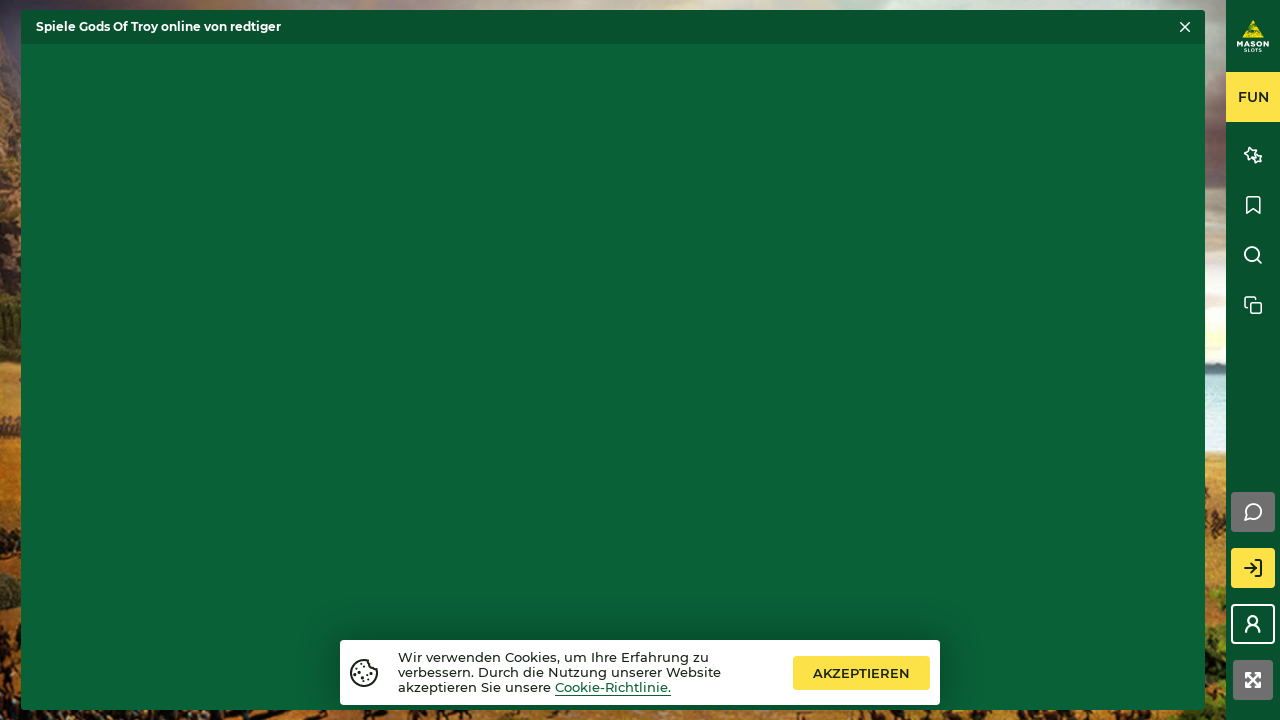

--- FILE ---
content_type: text/html; charset=utf-8
request_url: https://www.masonslots.com/de/game/gods-of-troy
body_size: 3226
content:
<!DOCTYPE html><html lang="de"><head><base href="https://www.masonslots.com/de/game"><meta charset="UTF-8"><title>Spiele Gods Of Troy Casinospiel online! Um echtes Geld oder kostenlos.</title><meta name="viewport" content="width=device-width,initial-scale=1,user-scalable=no,interactive-widget=resizes-content"><meta http-equiv="X-UA-Compatible" content="ie=edge"><meta name="format-detection" content="telephone=no"><meta http-equiv="Delegate-CH" content="sec-ch-ua https://ads.trafficjunky.net; sec-ch-ua-arch https://ads.trafficjunky.net; sec-ch-ua-full-version-list https://ads.trafficjunky.net; sec-ch-ua-mobile https://ads.trafficjunky.net; sec-ch-ua-model https://ads.trafficjunky.net; sec-ch-ua-platform https://ads.trafficjunky.net; sec-ch-ua-platform-version https://ads.trafficjunky.net;"><link href="/js/defaultVendors.a1517e63.js" rel="preload" as="script"><link href="/js/common.ea5178c2.js" rel="preload" as="script"><link href="/js/main.540b574c.js" rel="preload" as="script"><link href="/js/runtime.c9bd85fe.js" rel="preload" as="script"><link href="/css/main.80a45a05.css" rel="stylesheet" as="style" onload="this.onload=null;this.rel='stylesheet'"><link rel="manifest" href="/manifest.json" crossorigin="use-credentials"><link href="/css/common.09d6de0c.css" rel="stylesheet" as="style" onload="this.onload=null;this.rel='stylesheet'"><link href="https://netcontent.cc" rel="preconnect"><style>#canvas{width:100%;height:100%;display:flex;align-items:center;justify-content:center;position:fixed}#html-spinner{width:60px;height:60px;border:4px solid #d3d3d3;border-top:4px solid #000;border-radius:50%;-webkit-transition-property:-webkit-transform;-webkit-transition-duration:1.2s;-webkit-animation-name:rotate;-webkit-animation-iteration-count:infinite;-webkit-animation-timing-function:linear;-moz-transition-property:-moz-transform;-moz-animation-name:rotate;-moz-animation-duration:1.2s;-moz-animation-iteration-count:infinite;-moz-animation-timing-function:linear;transition-property:transform;animation-name:rotate;animation-duration:1.2s;animation-iteration-count:infinite;animation-timing-function:linear}@-webkit-keyframes rotate{from{-webkit-transform:rotate(0)}to{-webkit-transform:rotate(360deg)}}@-moz-keyframes rotate{from{-moz-transform:rotate(0)}to{-moz-transform:rotate(360deg)}}@keyframes rotate{from{transform:rotate(0)}to{transform:rotate(360deg)}}</style><link rel="icon" href="/favicon.ico" sizes="any" data-rh="true"><link rel="icon" href="/icon.svg" type="image/svg+xml" data-rh="true"><link rel="apple-touch-icon" href="/apple-touch-icon.png" data-rh="true"><link rel="manifest" href="/manifest.json" data-rh="true"><link rel="canonical" href="https://www.masonslots.com/de/game/gods-of-troy" data-rh="true"><link rel="alternate" hreflang="x-default" href="https://www.masonslots.com/game/gods-of-troy" data-rh="true"><meta name="theme-color" content="#07512f" data-rh="true"><link rel="stylesheet" type="text/css" href="/css/pages_game-tsx.0d9f56d5.css"><link rel="alternate" hreflang="en" href="https://www.masonslots.com/game/gods-of-troy" data-rh="true"><link rel="alternate" hreflang="de" href="https://www.masonslots.com/de/game/gods-of-troy" data-rh="true"><link rel="alternate" hreflang="fi" href="https://www.masonslots.com/fi/game/gods-of-troy" data-rh="true"><link rel="alternate" hreflang="en-CA" href="https://www.masonslots.com/en-CA/game/gods-of-troy" data-rh="true"><link rel="alternate" hreflang="en-NZ" href="https://www.masonslots.com/en-NZ/game/gods-of-troy" data-rh="true"><meta name="description" content="Spiele Gods Of Troy online zum Spaß oder um echtes Geld. Jetzt mitmachen!" data-rh="true"></head><body class="body body--lang-de"><div id="root"><div class="rnc__base "><div class="rnc__notification-container--top-full"></div><div class="rnc__notification-container--bottom-full"></div><div class="rnc__notification-container--top-left"></div><div class="rnc__notification-container--top-right"></div><div class="rnc__notification-container--bottom-left"></div><div class="rnc__notification-container--bottom-right"></div><div class="rnc__notification-container--top-center"></div><div class="rnc__notification-container--center"><div class="rnc__util--flex-center"></div></div><div class="rnc__notification-container--bottom-center"></div></div><div class="layout-game layout-game--desktop"><main class="layout-game__main"><div class="page-game"><img class="page-game__bg-img image" alt="" src="https://netcontent.cc/masonslots/b/evolution/GodsOfTroy.jpg" data-testid="Image__default" srcset=""><img class="page-game__bg-img image image--hidden" alt="" src="[data-uri]" data-testid="Image__default" srcset=""><div class="page-game__game game-grid game-grid--game game-grid--count-1"><div class="game-frame"><div class="game-frame__inner"><div class="game-frame__head"><h1 class="game-frame__title">Spiele Gods Of Troy online von redtiger</h1><div class="game-frame__controls"><button class="game-frame__button game-frame__button--close btn" data-testid="Button__default"><i class="font-icons font-icons--close"></i></button></div></div><div class="game-frame__block-frame"><div class="game-iframe"><div id="evolution/GodsOfTroy-156907-" style="width: 100%; height: 100%;"><iframe frameborder="0" allow="fullscreen; camera; microphone; autoplay; clipboard-read *; clipboard-write *;" height="100%" width="100%" src="https://cdn-2.launcher.a8r.games/index.html?fullscreen=false&amp;options=eyJsYXVuY2hfb3B0aW9ucyI6eyJnYW1lX2xhdW5jaGVyX3VybCI6Imh0dHBzOi8vY2RuLTIubGF1bmNoZXIuYThyLmdhbWVzL2luZGV4Lmh0bWw%[base64]%3D"></iframe></div></div></div></div></div></div><div class="game-panel"><div class="game-panel__logo"><a class="logo link" data-testid="Link__default" href="/de"><img class="logo__img image" alt="Mason Slots" src="/images/logo-vertical.4d44c3eb..svg" data-testid="Image__default" srcset="" width="97" height="100"></a></div><div class="game-panel__currency"><div class="select-game"><span class="select-game__value">FUN</span></div></div><div class="game-panel__menu"><div class="game-menu"><button class="game-menu__item btn" data-testid="Button__default" data-name="new"><i class="game-menu__icon font-icons font-icons--star"></i><span class="game-menu__title">Neu</span></button><button class="game-menu__item btn" data-testid="Button__default" data-name="popular"><i class="game-menu__icon font-icons font-icons--top"></i><span class="game-menu__title">Top-Spiele</span></button><button class="game-menu__item btn" data-testid="Button__default"><i class="game-menu__icon font-icons font-icons--search-light"></i><span class="game-menu__title">Finde dein Spiel</span></button><a class="game-menu__item link" data-testid="Link__default" href="/de/responsible-gaming"><i class="game-menu__icon font-icons font-icons--respons"></i><span class="game-menu__title">Verantwortungsbewusstes Spiel</span></a></div></div><div class="game-panel__auth"><div class="game-auth"><button class="game-auth__button game-auth__button--chat btn" data-testid="Button__default"><i class="game-auth__btn-icon font-icons font-icons--chat"></i><span class="game-auth__btn-text">Live-Chat</span></button><a class="game-auth__button game-auth__button--register link" data-testid="Link__default" href="/de/game/gods-of-troy?sign-up=modal"><i class="game-auth__btn-icon font-icons font-icons--register"></i><span class="game-auth__btn-text">Registrieren</span></a><a class="game-auth__button game-auth__button--login link" data-testid="Link__default" href="/de/game/gods-of-troy?sign-in=modal"><i class="game-auth__btn-icon font-icons font-icons--profile"></i><span class="game-auth__btn-text">Anmelden</span></a></div></div><div class="game-panel__controls"><div class="game-controls"><ul class="game-controls__list"><li class="game-controls__item"><button class="game-controls__button game-controls__button--fullscreen btn" data-testid="Button__default"><i class="font-icons font-icons--fullscreen"></i></button></li><li class="game-controls__item"><button class="game-controls__button game-controls__button--screen game-controls__button--active btn" data-testid="Button__default"><i class="font-icons font-icons--screen"></i></button></li><li class="game-controls__item"><button class="game-controls__button game-controls__button--screen-2 btn" data-testid="Button__default"><i class="font-icons font-icons--screen-2"></i></button></li><li class="game-controls__item"><button class="game-controls__button game-controls__button--screen-4 btn" data-testid="Button__default"><i class="font-icons font-icons--screen-4"></i></button></li></ul></div></div></div><div class="page-game__slider" id="page-game-slider"></div></div></main></div><div class="notification-initial"><div class="notification-initial__img-wrap"><img class="image--h-auto image" alt="Cookie" src="/images/cookie.b023d248..svg" data-testid="Image__default" srcset="" width="28" height="28"></div><p class="notification-initial__text">Wir verwenden Cookies, um Ihre Erfahrung zu verbessern. Durch die Nutzung unserer Website akzeptieren Sie unsere <a class="notification-initial__link link-primary link" data-testid="Link__default" href="/de/privacy-policy">Cookie-Richtlinie.</a> </p><button class="notification-initial__btn btn-primary btn" data-testid="Button__default">Akzeptieren</button></div></div><div id="modal-root"></div><div id="loading-root"></div><div id="a11y-status-message" role="status" aria-live="polite" aria-relevant="additions text" style="border: 0px; clip: rect(0px, 0px, 0px, 0px); height: 1px; margin: -1px; overflow: hidden; padding: 0px; position: absolute; width: 1px;"></div><div id="chat-widget-container" style="opacity: 0; visibility: hidden; z-index: -1; position: fixed; bottom: 0px; width: 84px; height: 84px; max-width: 100%; max-height: calc(100% - 0px); min-height: 0px; min-width: 0px; background-color: transparent; border: 0px; overflow: hidden; right: 0px; transition: none 0s ease 0s;"><iframe allow="clipboard-read; clipboard-write; autoplay; display-capture *;" src="https://secure.livechatinc.com/customer/action/open_chat?license_id=9054575&amp;group=38&amp;embedded=1&amp;widget_version=3&amp;unique_groups=1&amp;organization_id=0423be4a-3d48-484e-a65a-2228122b8c26&amp;use_parent_storage=1&amp;x-region=us-south1" id="chat-widget" name="chat-widget" title="LiveChat chat widget" scrolling="no" style="width: 100%; height: 100%; min-height: 0px; min-width: 0px; margin: 0px; padding: 0px; background-image: none; background-position: 0% 0%; background-size: initial; background-attachment: scroll; background-origin: initial; background-clip: initial; background-color: rgba(0, 0, 0, 0); border-width: 0px; float: none; color-scheme: light; position: absolute; inset: 0px; transition: none 0s ease 0s !important; display: none;"></iframe><iframe id="chat-widget-minimized" name="chat-widget-minimized" title="LiveChat chat widget" scrolling="no" style="width: 100%; height: 100%; min-height: 0px; min-width: 0px; margin: 0px; padding: 0px; background-image: none; background-position: 0% 0%; background-size: initial; background-attachment: scroll; background-origin: initial; background-clip: initial; background-color: rgba(0, 0, 0, 0); border-width: 0px; float: none; color-scheme: light; display: block;"></iframe><div aria-live="polite" id="lc-aria-announcer-polite" tabindex="-1" style="height: 1px; width: 1px; margin: -1px; overflow: hidden; white-space: nowrap; border: 0px; padding: 0px; position: absolute;"></div><div aria-live="assertive" id="lc-aria-announcer-assertive" tabindex="-1" style="height: 1px; width: 1px; margin: -1px; overflow: hidden; white-space: nowrap; border: 0px; padding: 0px; position: absolute;"></div></div></body></html>

--- FILE ---
content_type: text/css
request_url: https://www.masonslots.com/css/main.80a45a05.css
body_size: 28452
content:
.error-page::-webkit-scrollbar{height:4px;width:4px}.error-page::-webkit-scrollbar-track{background:#f9f9fd;box-shadow:inset 5px 5px 5px -5px rgba(34,60,80,.2)}.error-page::-webkit-scrollbar-thumb{background:#a8a8a8;border-radius:4px}.error-page::-webkit-scrollbar-thumb:hover{background:#969595}@-moz-document url-prefix(){.error-page{scrollbar-color:#a8a8a8 #f9f9fd;scrollbar-width:thin}}.error-page{align-items:center;background-color:#096138;bottom:0;display:flex;left:0;min-height:100vh;overflow:auto;padding:30px 0;position:fixed;right:0;top:0;z-index:1071}.error-page__content{color:#fff;text-align:center}.error-page__title{color:#fff;font-size:28px;font-weight:700;line-height:1;margin:30px 0 0;text-transform:uppercase}@media(min-width:320px){.error-page__title{font-size:calc(20.41379px + 2.37069vw)}}@media(min-width:1248px){.error-page__title{font-size:50px}}.error-page__sub-title{font-weight:500;margin:15px 0 0;opacity:.5}@media(min-width:768px){.error-page__sub-title{font-size:16px}}.error-page .error-page__btn{margin:30px 0 0;min-width:220px;padding:15px 20px}.container{margin-left:auto;margin-right:auto;max-width:1248px;padding-left:15px;padding-right:15px}.container--small{max-width:820px}.notification__container{align-items:center;background-color:#000;border-radius:4px;color:#fff;display:flex;padding:20px;position:relative;width:100%;word-break:break-all}.notification__container--success{background:#48a902}.notification__container--warning{background:#ff9500}.notification__container--danger{background:#ec3200}.notification__text-wrapper{line-height:1.4;margin-left:17px;margin-right:20px;overflow-wrap:anywhere;word-break:normal}.notification__icon{align-items:center;align-self:baseline;display:flex;font-size:22px;justify-content:center;margin:4px 0}.notification__title{font-size:16px;font-weight:500;margin:0 0 6px}.notification__title:last-child{font-weight:400;margin:0}.notification__message{font-size:14px;margin:0}.notification__message:first-child{font-size:16px}.notification__message:empty{display:none}.notification__close-button{color:#fff;font-size:12px;position:absolute;right:10px;top:10px}@font-face{font-display:block;font-family:font-icons;font-style:normal;font-weight:400;src:url(/fonts/font-icons.f9badede..ttf) format("truetype"),url(/fonts/font-icons.656da407..woff) format("woff"),url(/fonts/font-icons.c36f31ad..svg#font-icons) format("svg")}.font-icons{speak:never;-webkit-font-smoothing:antialiased;-moz-osx-font-smoothing:grayscale;font-family:font-icons!important;font-style:normal;font-variant:normal;font-weight:400;line-height:1;text-transform:none}.font-icons--sort-2:before{content:"\e900"}.font-icons--check:before{content:"\e901"}.font-icons--sort:before{content:"\e902"}.font-icons--play:before{content:"\e903"}.font-icons--minus:before{content:"\e904"}.font-icons--plus:before{content:"\e905"}.font-icons--success:before{content:"\e906"}.font-icons--warning:before{content:"\e907"}.font-icons--globe:before{content:"\e908"}.font-icons--bar:before{content:"\e909"}.font-icons--bar-profile:before{content:"\e90a"}.font-icons--chat:before{content:"\e90b"}.font-icons--chat-full:before{content:"\e90c"}.font-icons--close:before{content:"\e90d"}.font-icons--deposit:before{content:"\e90e"}.font-icons--favorite:before{content:"\e90f"}.font-icons--favorite-add:before{content:"\e910"}.font-icons--games:before{content:"\e911"}.font-icons--favorites-folder:before{content:"\e912"}.font-icons--home:before{content:"\e913"}.font-icons--left:before{content:"\e914"}.font-icons--right:before{content:"\e915"}.font-icons--select:before{content:"\e916"}.font-icons--arrow:before{content:"\e92a"}.font-icons--caret:before{content:"\e917"}.font-icons--notification:before{content:"\e918"}.font-icons--profile:before{content:"\e919"}.font-icons--search-light:before{content:"\e91a"}.font-icons--search:before{content:"\e91b"}.font-icons--star:before{content:"\e91c"}.font-icons--time:before{content:"\e91d"}.font-icons--top:before{content:"\e91e"}.font-icons--tourn:before{content:"\e91f"}.font-icons--show:before{content:"\e920"}.font-icons--hide:before{content:"\e921"}.font-icons--fullscreen:before{content:"\e922"}.font-icons--fullscreen-close:before{content:"\e923"}.font-icons--register:before{content:"\e924"}.font-icons--screen:before{content:"\e925"}.font-icons--screen-2:before{content:"\e926"}.font-icons--respons:before{content:"\e927"}.font-icons--screen-4:before{content:"\e928"}.font-icons--rg:before{content:"\e929"}.font-icons--info:before{content:"\e92b"}.font-icons--arrow-bold:before{content:"\e92c"}.font-icons--square:before{content:"\e92d"}.font-icons--eye:before{content:"\e92e"}.font-icons--fire:before{content:"\e92f"}.font-icons--promotions:before{content:"\e930"}.image{display:inline-block;max-width:100%;vertical-align:top}.image--hidden{display:none!important}.image--h-auto{height:auto}.btn{-webkit-appearance:none;-moz-appearance:none;appearance:none;background-color:transparent;border:none;color:inherit;cursor:pointer;display:inline-block;font:inherit;line-height:1.4;margin:0;outline:none;padding:0;text-align:center;text-decoration:none;-webkit-user-select:none;-moz-user-select:none;user-select:none;vertical-align:middle}.btn-disabled,.btn:disabled{cursor:default;opacity:.65}.btn-primary{background-color:#fde247;border-radius:4px;color:#172317;font-size:13px;font-weight:600;outline:2px solid transparent;outline-offset:2px;padding:8px 20px;text-transform:uppercase;transition:.3s ease-in-out}.btn-primary:hover:not(:disabled,.btn-disabled){background-color:#dfc637}.btn-primary:focus-visible{outline-color:#dfc637}.btn-secondary{background:#fff;border:1px solid #d0d3d1;border-radius:4px;color:#172317;font-size:13px;font-weight:600;outline:2px solid transparent;outline-offset:2px;padding:7px 20px;text-transform:uppercase;transition:.3s ease-in-out}.btn-secondary:hover:not(:disabled,.btn-disabled){border-color:#172317}.btn-secondary:focus-visible{outline-color:#d0d3d1}.btn-tertiary{background:#07512f;border-radius:4px;color:#fff;font-size:13px;font-weight:600;outline:2px solid transparent;outline-offset:2px;padding:8px 20px;text-transform:uppercase;transition:.3s ease-in-out}.btn-tertiary:hover:not(:disabled,.btn-disabled){background-color:#064328}.btn-tertiary:focus-visible{outline-color:#064328}.btn-light{background:#fbf5e5;border-radius:4px;color:#172317;font-size:13px;font-weight:600;outline:2px solid transparent;outline-offset:2px;padding:7px 20px;text-transform:uppercase;transition:.3s ease-in-out}.btn-light:hover:not(:disabled,.btn-disabled){background:#eee6d1}.btn-light:focus-visible{outline-color:#eee6d1}.btn-snow{position:relative}.btn-snow:before{background:url(/images/snow.5ca78fe7..svg) no-repeat 50%/contain;content:"";height:50%;left:0;pointer-events:none;position:absolute;right:0;top:-12%}.btn-medium{font-weight:700;min-width:200px;padding:15px 20px}.btn-big{font-size:16px;font-weight:700;min-width:240px;padding:20px 10px}.collapse-error{color:#ec3200;text-align:center}.collapse-error__toggle{cursor:pointer;font-weight:700}.collapse-error__toggle:focus,.collapse-error__toggle:hover{opacity:.8}.collapse-error__content{margin-top:16px}.collapse{height:0;opacity:0;overflow:hidden;transition-property:height,opacity;transition-timing-function:cubic-bezier(.4,0,.2,1)}.collapse--entered,.collapse--entering{opacity:1}.collapse--exiting{height:0;opacity:0}.collapse__content-wrapper{display:flex}.collapse__content{width:100%}.loading{align-items:center;background-color:#063;bottom:0;display:flex;justify-content:center;left:0;position:fixed;right:0;top:0;z-index:1080}.layout{display:flex;flex-direction:column;min-height:100vh;width:100%}.layout__header-panel{position:sticky;top:60px;width:100%;z-index:1019}.layout__main{flex:1 0 auto}.layout.without-all .chat-btn-global,.layout.without-all .layout__footer,.layout.without-all .layout__header,.layout.without-all .layout__header-mob,.layout.without-all .layout__header-panel,.layout.without-all .panel{display:none}.header{background-color:#096138;color:#fff;display:flex;font-size:12px;height:60px;justify-content:space-between;left:0;padding:0 15px;position:sticky;right:0;top:0;width:100%;z-index:1020}.header__wrap{align-items:center;display:flex}.header__wrap--right{min-width:0}.header__logo{flex-shrink:0;margin-right:25px;width:90px}.header .header__btn{align-items:center;color:#fff;display:flex;font-weight:600;height:100%;justify-content:center;min-width:60px;padding:0 10px;text-transform:capitalize;transition:all .3s ease}.header .header__btn:hover{background:#07512f;outline:none;text-decoration:none}.header .header__btn:focus-visible{background:#07512f;outline:2px solid #6ab644;outline-offset:-2px}.header .header__btn--search{font-size:18px}.header .header__btn--notification{padding:0}.header .header__btn--locales{min-width:auto;padding:0}.header .header__btn--sign-in{font-size:14px;margin-right:8px}.header .header__btn--deposit{flex-shrink:0;text-transform:uppercase}.header .header__btn--deposit:before{align-items:center;background:#fde247 url([data-uri]) no-repeat 50%;border-radius:50%;content:"";display:flex;height:26px;justify-content:center;margin-right:10px;width:26px}.header__menu{align-self:stretch;display:flex}.logo{border-radius:2px;cursor:pointer;display:inline-block;outline:2px solid transparent;outline-offset:2px;transform:scale(1);transition:all .3s ease;vertical-align:top}.logo:hover{transform:scale(1.1)}.logo:focus-visible{outline-color:#fde247}.logo .logo__img{height:auto}.link{text-decoration:none}.link-primary{border-bottom:1px solid #096138;color:#096138;line-height:1;transition:all .25s ease}.link-primary:hover{border-bottom-color:transparent;color:#096138}.link-primary:focus-visible{border-bottom-color:transparent;border-radius:2px;outline:2px solid #096138}.link-secondary{border-bottom:1px solid #172317;color:#172317;line-height:1;transition:all .25s ease}.link-secondary:hover{border-bottom-color:transparent;color:#172317}.link-secondary:focus-visible{border-bottom-color:transparent;border-radius:2px;outline:2px solid #172317}.menu-top__list{display:flex;list-style:none;margin:0;padding:0}.menu-top__item{height:100%}.menu-top__link{align-items:center;border:2px solid transparent;color:#fff;display:flex;font-size:12px;font-weight:600;height:100%;padding:0 10px;text-transform:uppercase;transition:all .3s ease}.menu-top__link:hover{background:#07512f;outline:none;text-decoration:none}.menu-top__link:focus-visible{background:#07512f;outline:2px solid #6ab644;outline-offset:-2px}.menu-top__link--current{background:#07512f;border-bottom-color:#fde247;cursor:default}.menu-top__link--wheel-of-fortune-modal{background:#fde247;color:#172317}.menu-top__link--wheel-of-fortune-modal:hover{background-color:#dfc637;color:#172317}.menu-top-sub__list::-webkit-scrollbar{height:4px;width:4px}.menu-top-sub__list::-webkit-scrollbar-track{background:#f9f9fd;box-shadow:inset 5px 5px 5px -5px rgba(34,60,80,.2)}.menu-top-sub__list::-webkit-scrollbar-thumb{background:#a8a8a8;border-radius:4px}.menu-top-sub__list::-webkit-scrollbar-thumb:hover{background:#969595}@-moz-document url-prefix(){.menu-top-sub__list{scrollbar-color:#a8a8a8 #f9f9fd;scrollbar-width:thin}}.menu-top-sub{height:100%;position:relative}.menu-top-sub.menu-top-sub--open .menu-top-sub__btn{background:#07512f;border-bottom-color:#fde247}.menu-top-sub .menu-top-sub__btn{align-items:center;border:2px solid transparent;color:#fff;cursor:pointer;display:flex;font-size:12px;font-weight:600;height:100%;padding:0 10px;text-transform:uppercase;transition:all .3s ease}.menu-top-sub .menu-top-sub__btn:hover{background:#07512f;outline:none;text-decoration:none}.menu-top-sub .menu-top-sub__btn:focus-visible{background:#07512f;outline:2px solid #6ab644;outline-offset:-2px}.menu-top-sub__name{margin-right:10px;text-transform:uppercase}.menu-top-sub__caret{color:#84b09b;font-size:12px}.menu-top-sub__dropdown{margin:5px 0 0;position:absolute;right:0;top:100%;z-index:100}.menu-top-sub__list{background:#fff;border-radius:4px;box-shadow:0 2px 4px 0 rgba(50,50,50,.5);list-style:none;margin:0;max-height:300px;min-width:210px;overflow:auto;padding:0}.menu-top-sub__link{color:#172317;cursor:pointer;display:block;font-size:13px;font-weight:600;padding:12px 15px;text-align:left;transition:all .3s ease;width:100%}.menu-top-sub__link:hover{background:#fde247}.menu-top-sub__link:focus-visible{background:#fde247;outline:none}.menu-top-sub__link--current{background:#fde247;cursor:default}.notification-center__dropdown::-webkit-scrollbar{height:4px;width:4px}.notification-center__dropdown::-webkit-scrollbar-track{background:#f9f9fd;box-shadow:inset 5px 5px 5px -5px rgba(34,60,80,.2)}.notification-center__dropdown::-webkit-scrollbar-thumb{background:#a8a8a8;border-radius:4px}.notification-center__dropdown::-webkit-scrollbar-thumb:hover{background:#969595}@-moz-document url-prefix(){.notification-center__dropdown{scrollbar-color:#a8a8a8 #f9f9fd;scrollbar-width:thin}}.notification-center{position:relative}.notification-center.notification-center--open .notification-center__btn{background:#07512f;border-bottom-color:#fde247}.notification-center .notification-center__btn{align-items:center;border:2px solid transparent;color:#fff;cursor:pointer;display:flex;font-size:12px;font-weight:600;height:100%;justify-content:center;text-transform:uppercase;transition:all .3s ease;width:100%}.notification-center .notification-center__btn:hover{background:#07512f;outline:none;text-decoration:none}.notification-center .notification-center__btn:focus-visible{background:#07512f;outline:2px solid #6ab644;outline-offset:-2px}.notification-center__icon{color:#fff;display:inline-block;font-size:20px;line-height:1;vertical-align:top}.notification-center__count{align-items:center;background:#f8e71c;border-radius:50%;color:#190a31;display:flex;font-size:10px;font-weight:600;height:18px;justify-content:center;line-height:1;position:absolute;right:12px;top:12px;width:18px}.notification-center--new .notification-center__count{background-color:#ef512b;color:#fff}.notification-center__dropdown{background-color:#fff;box-shadow:0 2px 4px 0 rgba(50,50,50,.5);left:0;list-style:none;margin:0;max-height:calc(100vh - 132px);overflow:auto;padding:0;position:fixed;right:0;top:60px;width:100%;z-index:100}@media(min-width:768px){.notification-center__dropdown{border-radius:4px;left:0;margin:5px 0 0;position:absolute;right:auto;top:100%;width:300px}}@media(min-width:960px){.notification-center__dropdown{max-height:calc(100vh - 80px)}}.notification-center__item{border-bottom:1px solid #f4f4f4}.notification-center__item:last-child{border-bottom:none}.notification-center-card-empty{padding:30px 20px;text-align:center}.notification-center-card-empty__img-wrap{align-items:center;background:#f6f7fb;border-radius:50%;display:flex;height:90px;justify-content:center;margin:auto;width:90px}.notification-center-card-empty .notification-center-card-empty__img{height:auto;width:30px}.notification-center-card-empty__text{color:#08512f;font-size:16px;font-weight:600;margin:15px 0 0;text-transform:uppercase}@media(min-width:768px){.notification-center-card-empty__text{font-size:20px}}body .notification-center-card{align-items:center;color:#172317;display:flex;font-size:12px;font-weight:500;line-height:1.2;min-height:54px;position:relative;text-align:left;transition:background-color .3s ease;width:100%}body .notification-center-card:focus-visible,body .notification-center-card:hover{background:#f4f4f4}body .notification-center-card--new:before{background:#ef512b;border-radius:50%;content:"";height:6px;position:absolute;right:12px;top:12px;width:6px}body .notification-center-card__img-wrap{align-items:center;display:flex;flex-shrink:0;justify-content:center;padding:0 10px;width:60px}body .notification-center-card__content{display:flex;flex:1;flex-direction:column;justify-content:center;padding:12px 0}body .notification-center-card__content--pd{padding-right:30px}body .notification-center-card__title{font-size:14px;font-weight:700;margin:0 0 5px;text-transform:uppercase}body .notification-center-card__arrow{align-items:center;display:flex;justify-content:center;width:40px}body .notification-center-card__arrow-icon{color:#172317;font-size:14px;line-height:1}.select-locale__dropdown::-webkit-scrollbar{height:4px;width:4px}.select-locale__dropdown::-webkit-scrollbar-track{background:#f9f9fd;box-shadow:inset 5px 5px 5px -5px rgba(34,60,80,.2)}.select-locale__dropdown::-webkit-scrollbar-thumb{background:#a8a8a8;border-radius:4px}.select-locale__dropdown::-webkit-scrollbar-thumb:hover{background:#969595}@-moz-document url-prefix(){.select-locale__dropdown{scrollbar-color:#a8a8a8 #f9f9fd;scrollbar-width:thin}}.select-locale{position:relative}.select-locale.select-locale--open{background:#07512f}.select-locale.select-locale--open .select-locale__input{border-bottom-color:#fde247}.select-locale .select-locale__input{align-items:center;border:2px solid transparent;cursor:pointer;display:flex;height:100%;padding:0 8px;transition:all .3s ease}.select-locale .select-locale__input:focus-within{background:#07512f;outline:2px solid #6ab644;outline-offset:-2px}.select-locale .select-locale__input-native{height:0;margin:0;opacity:0;position:absolute;width:0}.select-locale__input-left-container{align-items:center;display:flex}.select-locale__icon{display:inline-block;flex-shrink:0;font-size:22px;height:22px;width:22px}.select-locale .select-locale__img{border-radius:50%;height:auto;width:100%}.select-locale__caret{color:#84b09b;display:flex;font-size:12px;margin-left:10px}.select-locale__dropdown{background-color:#fff;border-radius:2px;box-shadow:0 2px 4px 0 rgba(50,50,50,.5);left:0;list-style:none;margin:5px 0 0;max-height:300px;min-width:150px;overflow:auto;padding:0;position:absolute;top:100%;z-index:100}.select-locale__link{align-items:center;display:flex;padding:4px 10px;transition:all .3s ease}.select-locale__link--highlighted,.select-locale__link--selected{background-color:#fde247}.select-locale__label{color:#190a31;display:inline-block;font-weight:600;margin-left:10px}.input-for-select{align-items:center;display:flex;position:relative;width:100%;z-index:1}.input-for-select__native{-webkit-appearance:none;-moz-appearance:none;appearance:none;background:transparent;border:none;color:inherit;display:block;font:inherit;height:100%;outline:none;padding:0;text-align:inherit;text-transform:inherit;width:100%}.input-for-select__native--autocomplete{cursor:pointer}.profile-menu__list::-webkit-scrollbar{height:4px;width:4px}.profile-menu__list::-webkit-scrollbar-track{background:#f9f9fd;box-shadow:inset 5px 5px 5px -5px rgba(34,60,80,.2)}.profile-menu__list::-webkit-scrollbar-thumb{background:#a8a8a8;border-radius:4px}.profile-menu__list::-webkit-scrollbar-thumb:hover{background:#969595}@-moz-document url-prefix(){.profile-menu__list{scrollbar-color:#a8a8a8 #f9f9fd;scrollbar-width:thin}}.profile-menu{height:100%;position:relative}.profile-menu.profile-menu--open .profile-menu__btn{background:#07512f;border-bottom-color:#fde247}.profile-menu .profile-menu__btn{align-items:center;border:2px solid transparent;color:#fff;display:flex;font-weight:600;height:100%;justify-content:center;min-width:60px;padding:0 8px;text-transform:capitalize;transition:all .3s ease}.profile-menu .profile-menu__btn:hover{background:#07512f;outline:none;text-decoration:none}.profile-menu .profile-menu__btn:focus-visible{background:#07512f;outline:2px solid #6ab644;outline-offset:-2px}.profile-menu__name{margin-right:10px;overflow:hidden;text-overflow:ellipsis;text-transform:uppercase;white-space:nowrap}.profile-menu__icon-profile{font-size:15px;margin-right:8px}.profile-menu__icon-select{color:hsla(0,0%,100%,.5);font-size:12px}.profile-menu__dropdown{margin:5px 0 0;position:absolute;right:0;top:100%;z-index:100}.profile-menu__list{background:#fff;border-radius:4px;box-shadow:0 2px 4px 0 rgba(50,50,50,.5);color:#172317;list-style:none;margin:0;max-height:calc(100vh - 100px);min-width:210px;overflow:auto;padding:0}.profile-menu .profile-menu__link{color:#172317;cursor:pointer;display:block;font-size:13px;font-weight:600;padding:12px 15px;text-align:left;transition:all .3s ease;width:100%}.profile-menu .profile-menu__link:hover{background:#fde247}.profile-menu .profile-menu__link:focus-visible{background:#fde247;outline:none}.profile-menu .profile-menu__link--vip-manager{background:#096138;color:#fde247}.profile-menu .profile-menu__link--vip-manager:focus-visible,.profile-menu .profile-menu__link--vip-manager:hover{background:#fde247;color:#172317}.header-mob{background-color:#096138;color:#fff;display:flex;font-size:12px;height:60px;justify-content:space-between;position:sticky;top:0;width:100%;z-index:1020}.header-mob__wrap{align-items:center;display:flex}.header-mob .header-mob__mr{margin-right:10px}.header-mob__mob-menu{height:100%}.header-mob__balance{background:#07512f;border-radius:2px;color:#fff;font-size:13px;font-weight:600;margin-right:5px;padding:10px}.header-mob .header-mob__btn{align-items:center;color:#fff;display:flex;font-weight:600;height:100%;justify-content:center;min-width:60px;padding:0 10px;text-transform:capitalize;transition:all .3s ease}.header-mob .header-mob__btn:active{background:#07512f;outline:none;text-decoration:none}.header-mob .header-mob__btn--sign-in{font-size:14px;margin-right:8px}.header-mob .header-mob__btn--search{font-size:18px}.header-mob .header-mob__btn--notification{padding:0}.slick-menu__inner::-webkit-scrollbar{height:4px;width:4px}.slick-menu__inner::-webkit-scrollbar-track{background:#f9f9fd;box-shadow:inset 5px 5px 5px -5px rgba(34,60,80,.2)}.slick-menu__inner::-webkit-scrollbar-thumb{background:#a8a8a8;border-radius:4px}.slick-menu__inner::-webkit-scrollbar-thumb:hover{background:#969595}@-moz-document url-prefix(){.slick-menu__inner{scrollbar-color:#a8a8a8 #f9f9fd;scrollbar-width:thin}}.slick-menu__burger{align-items:center;color:#fff;display:flex;font-size:24px;height:100%;justify-content:center;transition:color .3s ease;width:50px}.slick-menu__burger--open,.slick-menu__burger:active{background:#07512f}.slick-menu__container{background:#096138;box-shadow:0 0 20px 0 rgba(50,50,50,.55);color:#fff;display:flex;height:100%;overflow:hidden;padding:30px 0;position:relative}.slick-menu__inner{display:flex;flex-direction:column;max-height:100%;overflow:hidden;overflow-y:auto;width:100%}.slick-menu__logo-wrp{margin:0 0 30px;text-align:center}.slick-menu__btn-wrp{display:flex;flex:1 1 auto;flex-direction:column;justify-content:flex-end;margin:20px 20px 0}.slick-menu__container .slick-menu__btn{font-size:14px;padding:15px 20px;width:100%}.slick-menu__container .slick-menu__btn--sign-in{margin-bottom:10px}.modal-drawer{bottom:0;left:0;overflow:auto;position:fixed;right:0;top:0;z-index:1049}.modal-drawer--entered .modal-drawer__backdrop{opacity:1;transition-timing-function:ease-in}.modal-drawer--entered .modal-drawer__content{transform:translateZ(0);transition-timing-function:ease-in}.modal-drawer--exiting .modal-drawer__backdrop{opacity:0;transition-timing-function:ease-out}.modal-drawer--exiting .modal-drawer__content{transform:translate3d(-100%,0,0);transition-timing-function:ease-out}.modal-drawer--right{display:flex;justify-content:flex-end}.modal-drawer--right.modal-drawer--entered .modal-drawer__content{transform:translateX(0);transition-timing-function:ease-in}.modal-drawer--right.modal-drawer--exiting .modal-drawer__content{transform:translateX(100%);transition-timing-function:ease-out}.modal-drawer--right .modal-drawer__content{transform:translateX(100%)}.modal-drawer--profile{padding-top:60px}.modal-drawer__backdrop{background:rgba(0,0,0,.4);bottom:0;left:0;opacity:0;position:absolute;right:0;top:0;transition-property:opacity;z-index:-1}.modal-drawer__content{height:100%;max-width:380px;min-width:280px;position:relative;transform:translate3d(-100%,0,0);transition-property:opacity,transform;width:80%}.menu-mob__list{list-style:none;margin:0;padding:0}.menu-mob__link{color:#fff;display:block;font-size:16px;font-weight:600;margin:0;padding:10px 15px;text-transform:uppercase;transition:color .3s ease,background-color .3s ease}.menu-mob__link--current,.menu-mob__link:hover{background:#07512f}.menu-mob__link:focus-visible{outline:1px solid #fde247;outline-offset:-2px}.menu-mob__link--wheel-of-fortune-modal{background:#fde247;color:#172317}.menu-mob__link--wheel-of-fortune-modal:active{background-color:#dfc637;color:#172317}.menu-mob-sub__list::-webkit-scrollbar{height:4px;width:4px}.menu-mob-sub__list::-webkit-scrollbar-track{background:#f9f9fd;box-shadow:inset 5px 5px 5px -5px rgba(34,60,80,.2)}.menu-mob-sub__list::-webkit-scrollbar-thumb{background:#a8a8a8;border-radius:4px}.menu-mob-sub__list::-webkit-scrollbar-thumb:hover{background:#969595}@-moz-document url-prefix(){.menu-mob-sub__list{scrollbar-color:#a8a8a8 #f9f9fd;scrollbar-width:thin}}.menu-mob-sub .menu-mob-sub__btn{align-items:center;display:flex;font-size:16px;font-weight:600;height:100%;line-height:1.2;padding:10px 15px;text-align:left;text-transform:uppercase;transition:all .3s ease;width:100%}.menu-mob-sub .menu-mob-sub__btn:hover{background:#07512f}.menu-mob-sub .menu-mob-sub__btn:focus-visible{outline:1px solid #fde247;outline-offset:-2px}.menu-mob-sub__btn-label{flex-grow:1}.menu-mob-sub__caret{color:#84b09b;display:flex;font-size:12px;margin-left:10px;transform:rotate(270deg)}.menu-mob-sub__dropdown{background:#096138;box-shadow:0 0 20px 0 rgba(50,50,50,.55);inset:0;position:absolute;transition:transform .4s ease-in-out;will-change:transform;z-index:10}.menu-mob-sub__dropdown,.menu-mob-sub__dropdown--enter{transform:translateX(100%)}.menu-mob-sub__dropdown--enter-active,.menu-mob-sub__dropdown--enter-done{transform:translateX(0);transition:all .4s ease-in-out}.menu-mob-sub__dropdown--exit{transform:translateX(0);transition:all .5s ease-in-out}.menu-mob-sub__dropdown--exit-active{transform:translateX(100%)}.menu-mob-sub__list{height:100%;list-style:none;margin:0;overflow:auto;padding:0}.menu-mob-sub__item--back{margin:0 0 10px}.menu-mob-sub__link{align-items:center;color:#fff;display:flex;font-size:13px;font-weight:600;padding:12px 15px 12px 45px;text-transform:uppercase;transition:all .3s ease}.menu-mob-sub__link:hover{background-color:#07512f}.menu-mob-sub__link:focus-visible{outline:1px solid #fde247;outline-offset:-2px}.back-mob-menu{align-items:center;background:#07512f;border:none;color:#fff;cursor:pointer;display:flex;font-size:13px;outline:none;padding:18px;transition:all .3s ease;width:100%}.back-mob-menu:active{opacity:.8}.back-mob-menu__icon{font-size:12px;transform:rotate(90deg)}.back-mob-menu__text{margin-left:17px}body .chat-btn-mob-menu{align-items:center;background:transparent;border:none;color:#fff;cursor:pointer;display:flex;font-size:16px;font-weight:600;margin:0;outline:none;padding:10px 15px;text-align:left;text-transform:uppercase;transition:all .3s ease;width:100%}body .chat-btn-mob-menu__icon{color:#fde247;font-size:22px;margin-right:10px}body .chat-btn-mob-menu:active{background:#07512f}.select-locale-mob-menu .select-locale-mob-menu__btn{align-items:center;cursor:pointer;display:flex;font-size:16px;font-weight:600;height:100%;padding:10px 15px;text-align:left;text-transform:uppercase;transition:all .3s ease;width:100%}.select-locale-mob-menu .select-locale-mob-menu__btn:hover{background:#07512f}.select-locale-mob-menu .select-locale-mob-menu__btn:focus-visible{outline:1px solid #fde247;outline-offset:-2px}.select-locale-mob-menu__img-wrp{display:inline-block;flex-shrink:0;font-size:22px;height:22px;margin-right:10px;width:22px}.select-locale-mob-menu .select-locale-mob-menu__img{border-radius:50%;height:auto;width:100%}.select-locale-mob-menu__btn-label{flex-grow:1}.select-locale-mob-menu__caret{color:#84b09b;display:flex;font-size:12px;margin-left:10px;transform:rotate(270deg)}.select-locale-mob-menu__dropdown{background:#096138;box-shadow:0 0 20px 0 rgba(50,50,50,.55);inset:0;list-style:none;margin:0;padding:0;position:absolute;transform:translateX(100%);transition:transform .4s ease-in-out;will-change:transform;z-index:10}.select-locale-mob-menu__dropdown--enter{transform:translateX(100%)}.select-locale-mob-menu__dropdown--enter-active,.select-locale-mob-menu__dropdown--enter-done{transform:translateX(0);transition:all .4s ease-in-out}.select-locale-mob-menu__dropdown--exit{transform:translateX(0);transition:all .5s ease-in-out}.select-locale-mob-menu__dropdown--exit-active{transform:translateX(100%)}.select-locale-mob-menu__link{align-items:center;display:flex;padding:10px 15px;transition:all .3s ease}.select-locale-mob-menu__link--highlighted,.select-locale-mob-menu__link--selected,.select-locale-mob-menu__link:active{background-color:#07512f}.select-locale-mob-menu__label{color:#fff;display:inline-block;font-size:13px;font-weight:600;text-transform:uppercase}.slick-profile__inner::-webkit-scrollbar{height:4px;width:4px}.slick-profile__inner::-webkit-scrollbar-track{background:#f9f9fd;box-shadow:inset 5px 5px 5px -5px rgba(34,60,80,.2)}.slick-profile__inner::-webkit-scrollbar-thumb{background:#a8a8a8;border-radius:4px}.slick-profile__inner::-webkit-scrollbar-thumb:hover{background:#969595}@-moz-document url-prefix(){.slick-profile__inner{scrollbar-color:#a8a8a8 #f9f9fd;scrollbar-width:thin}}.slick-profile .slick-profile__burger{align-items:center;color:#fff;display:flex;font-size:22px;height:100%;justify-content:center;transition:color .3s ease;width:60px}.slick-profile .slick-profile__burger--open,.slick-profile .slick-profile__burger:active{background:#07512f}.slick-profile__container{background:#07512f;box-shadow:0 0 20px 0 rgba(50,50,50,.55);color:#fff;height:100%;overflow:hidden}.slick-profile__inner{height:100%;max-height:100%;overflow:hidden;overflow-y:auto;padding:0 0 10px;width:100%}.slick-profile__deposit-wrap{margin:20px 0 15px;padding:0 15px}.slick-profile__container .slick-profile__deposit{font-size:15px;font-weight:700;padding:12px 20px;width:100%}.player-level{background:#033f24;padding:10px 0 0}.player-level__content{align-items:center;display:flex;padding-left:12px}.player-level__img-wrap{flex-shrink:0;width:46px}.player-level .player-level__img{height:auto}.player-level__player{flex:1 1 auto;overflow:hidden;padding:0 10px}.player-level__name{font-size:16px}.player-level__lvl-name,.player-level__name{display:block;overflow:hidden;text-overflow:ellipsis;white-space:nowrap}.player-level__lvl-name{font-size:12px;opacity:.5;text-transform:capitalize}.player-level__link{align-items:center;align-self:normal;color:#bbc4d2;display:flex;font-size:16px;justify-content:center;padding:0 10px}.player-level__status{display:flex;font-size:12px;justify-content:space-between;margin:14px 0 10px;opacity:.5;padding:0 12px}.progress-bar{background:rgba(253,226,71,.3);width:100%}.progress-bar__track{background-color:#fde247;display:block;height:5px;transition:width .3s}.profile-menu-mob__list{list-style:none;margin:0;padding:0}.profile-menu-mob__item{position:relative}.profile-menu-mob__link{align-items:center;color:#fff;display:flex;font-weight:500;min-height:40px;padding:5px 20px}.profile-menu-mob__link--logout{padding-left:50px;width:100%}.profile-menu-mob__link--vip-manager{background:#fde247;color:#172317}.profile-menu-mob__img-wrap{align-items:center;display:flex;height:20px;justify-content:center;margin-right:10px;width:20px}.profile-menu-mob__img-wrap--logout{bottom:0;height:18px;left:19px;margin:auto;position:absolute;top:0}.profile-menu-mob .profile-menu-mob__img{height:100%;width:auto}.footer{background:#096138;color:#fff;padding:25px 0}@media(min-width:768px){.footer{padding:40px 0}}.footer__section{margin:0 0 25px}@media(min-width:768px){.footer__section{grid-gap:15px;display:grid;grid-template-columns:repeat(4,1fr)}}@media(min-width:1248px){.footer__section{grid-template-columns:repeat(5,1fr)}}.footer__logos-wrap{text-align:center}.footer__slogan{color:#84b09b;font-size:13px;font-weight:500;margin:25px 0 15px}.footer__locales{margin:auto;max-width:180px;text-align:left}.footer__menu-title{color:#fde247;font-weight:500;letter-spacing:.26px;margin:0 0 20px}@media(min-width:768px){.footer__menu-title{font-weight:600;text-transform:uppercase}}.footer__responsible{margin:30px 0 0;text-align:center}@media(min-width:768px){.footer__responsible{margin:0;text-align:left}}.footer__cautions{margin:0 0 10px}.footer__link{color:#fde247;font-size:13px;text-decoration:underline}.footer__link:hover{text-decoration:none}.footer__section-license{margin:20px 0 0}.select-locale-footer__dropdown::-webkit-scrollbar{height:4px;width:4px}.select-locale-footer__dropdown::-webkit-scrollbar-track{background:#f9f9fd;box-shadow:inset 5px 5px 5px -5px rgba(34,60,80,.2)}.select-locale-footer__dropdown::-webkit-scrollbar-thumb{background:#a8a8a8;border-radius:4px}.select-locale-footer__dropdown::-webkit-scrollbar-thumb:hover{background:#969595}@-moz-document url-prefix(){.select-locale-footer__dropdown{scrollbar-color:#a8a8a8 #f9f9fd;scrollbar-width:thin}}.select-locale-footer{position:relative}.select-locale-footer .select-locale-footer__input{align-items:center;border:1px solid #84b09b;cursor:pointer;display:flex;font-size:13px;font-weight:600;height:100%;line-height:1;outline:2px solid transparent;padding:7px 10px;position:relative;text-align:left;transition:all .3s ease;width:100%}.select-locale-footer .select-locale-footer__input:hover{opacity:.8}.select-locale-footer .select-locale-footer__input:focus-within{border-radius:4px;outline:2px solid #84b09b}.select-locale-footer .select-locale-footer__input-native{overflow:hidden;pointer-events:none;text-overflow:ellipsis;-webkit-user-select:none;-moz-user-select:none;user-select:none}.select-locale-footer__caret{color:#84b09b;display:flex;font-size:12px;margin-left:10px}.select-locale-footer__dropdown{background:#fff;left:0;margin:0;max-height:190px;overflow:hidden auto;padding:0;position:absolute;top:100%;width:100%;z-index:100}.select-locale-footer__dropdown:empty{display:none}.select-locale-footer__link{align-items:center;display:flex;padding:7px 10px;transition:all .3s ease}.select-locale-footer__link--highlighted,.select-locale-footer__link--selected{background-color:#fde247}.select-locale-footer__img-wrp{display:inline-block;flex-shrink:0;font-size:22px;height:22px;margin-right:10px;width:22px}.select-locale-footer .select-locale-footer__img{border-radius:50%;height:auto;width:100%}.select-locale-footer__label{color:#172317;display:inline-block;font-size:13px;font-weight:600}.menu-footer{list-style:none;margin:0;padding:0}@media(min-width:768px){.menu-footer__item{margin:0 0 12px}.menu-footer__item:last-child{margin-bottom:0}}.menu-footer__link{color:#fff;display:block;font-weight:500;letter-spacing:.26px;padding:10px 0;transition:color .3s ease}@media(min-width:768px){.menu-footer__link{display:inline-block;padding:0}}.menu-footer__link:hover{color:#fde247;outline:none;text-decoration:none}.menu-footer__link:focus-visible{outline:1px solid #fde247;outline-offset:2px}.menu-footer__link--current{color:#fde247;cursor:default}.collapse-footer{margin:auto;max-width:400px}@media(min-width:768px){.collapse-footer{max-width:none}}.collapse-footer__toggle{align-items:center;border-bottom:2px solid #74a68f;color:#fde247;cursor:pointer;display:flex;font-size:14px;font-weight:500;justify-content:space-between;letter-spacing:.26px;padding:15px 10px;transition:all .3s ease}.collapse-footer__toggle:active{background:#74a68f}.collapse-footer--open .collapse-footer__toggle{border-color:transparent}.collapse-footer__title{margin-right:20px}.collapse-footer__caret{font-size:12px}.collapse-footer__content{padding:0 10px}.collapse-footer--open .collapse-footer__content{border-bottom:2px solid #74a68f;padding-bottom:10px}.footer-caution__list{align-items:center;display:flex;flex-wrap:wrap;justify-content:center;list-style:none;margin:0;padding:0;position:relative}@media(min-width:768px){.footer-caution__list{justify-content:flex-start}}.footer-caution__item{padding:0 20px 15px 0}.footer-caution__item:last-child{padding-right:0}.footer-caution__link{color:#fff;display:flex;transition:all .3s ease}.footer-caution__link:hover{opacity:1;transform:scale(1.1)}.footer-caution__link:focus-visible{outline:1px solid #fde247;outline-offset:2px}.footer-caution .footer-caution__img{height:30px}.footer-caution .footer-caution__img--small{height:24px}.footer-caution .footer-caution__img--big{height:36px}.footer-logo__list{align-items:center;display:flex;flex-wrap:wrap;justify-content:center;list-style:none;margin:0;padding:15px 0;position:relative;text-align:center}.footer-logo__list--providers:before{background:hsla(0,0%,100%,.3);content:"";display:block;height:2px;left:0;margin:auto;position:absolute;right:0;top:0;width:60%}.footer-logo-item{padding:10px}.footer-logo-item__link{color:#fff;display:flex;opacity:.5;transition:all .3s ease}.footer-logo-item__link:hover{opacity:1;transform:scale(1.1)}.footer-logo-item__link:focus-visible{outline:1px solid #fde247;outline-offset:2px}.footer-logo-item .footer-logo-item__img{height:20px}.footer-logo-item .footer-logo-item__img--small{height:16px}.footer-logo-item .footer-logo-item__img--big{height:26px}.panel{background-color:#f6f7fb;bottom:0;left:0;padding:8px 0 12px;position:sticky;right:0;z-index:1030}.panel--ios{padding-bottom:20px}.panel__list{align-items:flex-end;display:flex;flex-direction:row;justify-content:space-evenly}.panel__link{color:#172317;display:block;text-align:center}.panel__link--current{color:#096138}.panel__name{display:block;font-size:9px;font-weight:600;margin-top:8px}.panel__icon{font-size:24px}.panel__item--deposit .panel__icon{background:#096138;font-size:14px;height:34px;margin:auto;width:34px}.panel__item--deposit .panel__icon,body .chat-btn-global{align-items:center;border-radius:50%;color:#fff;display:flex;justify-content:center}body .chat-btn-global{background:#e4cd4a;bottom:15px;box-shadow:0 4px 12px rgba(0,0,0,.3);font-size:26px;height:60px;position:fixed;right:10px;width:60px;z-index:1060}body .chat-btn-global:hover .chat-btn-global__icon{transform:scale(1.25)}body .chat-btn-global:hover .chat-btn-global__icon-path{fill:#fff}body .chat-btn-global:hover .chat-btn-global__dots{opacity:1}body .chat-btn-global:hover .chat-btn-global__dot--1{animation-name:animationDot1}body .chat-btn-global:hover .chat-btn-global__dot--2{animation-name:animationDot2}body .chat-btn-global:hover .chat-btn-global__dot--3{animation-name:animationDot3}body .chat-btn-global__icon{position:relative;transform:scale(1);transition:transform .2s cubic-bezier(.18,.89,.32,1.28) 50ms}body .chat-btn-global__dots,body .chat-btn-global__icon{align-items:center;display:flex;height:32px;justify-content:center;width:32px}body .chat-btn-global__dots{bottom:1px;left:0;opacity:0;position:absolute;right:0;transition:opacity .15s cubic-bezier(.33,0,.67,1) 50ms;z-index:1}body .chat-btn-global__dot{animation-duration:1s;animation-iteration-count:1;animation-timing-function:linear;transform-box:fill-box;transform-origin:50% 50%}@keyframes animationDot1{0%,66.67%,to{transform:translate(0)}6.67%{transform:translateY(-8px)}13.33%,20%{transform:translateY(-10px)}26.67%{transform:translateY(-6px)}33.33%{transform:translateY(-2px)}40%{transform:translateY(3px)}46.67%{transform:translateY(2px)}53.33%{transform:translateY(-1px)}}@keyframes animationDot2{0%,6.67%,73.33%,to{transform:translate(0)}13.33%{transform:translateY(-8px)}20%,26.67%{transform:translateY(-10px)}33.33%{transform:translateY(-6px)}40%{transform:translateY(-2px)}46.67%{transform:translateY(3px)}53.33%{transform:translateY(2px)}60%{transform:translateY(-1px)}}@keyframes animationDot3{0%,13.33%,80%,to{transform:translate(0)}20%{transform:translateY(-8px)}26.67%,33.33%{transform:translateY(-10px)}40%{transform:translateY(-6px)}46.67%{transform:translateY(-2px)}53.33%{transform:translateY(3px)}60%{transform:translateY(2px)}66.67%{transform:translateY(-1px)}}.layout-game{bottom:0;display:flex;height:100%;left:0;position:fixed;right:0;top:0;width:100%;z-index:1}.layout-game__main{flex-grow:1;height:100%;width:100%}.layout-without-all{min-height:100%}.modal::-webkit-scrollbar{height:4px;width:4px}@media(min-width:768px){.modal::-webkit-scrollbar{height:8px;width:8px}}.modal::-webkit-scrollbar-track{background:#f9f9fd;box-shadow:inset 5px 5px 5px -5px rgba(34,60,80,.2)}.modal::-webkit-scrollbar-thumb{background:#a8a8a8;border-radius:4px}.modal::-webkit-scrollbar-thumb:hover{background:#969595}@-moz-document url-prefix(){.modal{scrollbar-color:#a8a8a8 #f9f9fd;scrollbar-width:thin}}.modal{align-items:flex-start;bottom:0;display:flex;justify-content:center;left:0;overflow:auto;position:fixed;right:0;top:0;z-index:1050}@media(max-width:767.98px){.modal.modal--full-screen .modal__wrap{background-color:#fff;height:100dvh;max-width:100%;overflow-x:hidden;width:100%}.modal.modal--full-screen .modal__content{border-radius:0;margin:0}}.modal.modal--deposit .modal__content{padding:0}.modal.modal--deposit .modal__close{top:8px}.modal.modal--game-providers .modal__wrap{background-color:#fff;height:100%;max-width:100%;overflow-x:hidden;width:100%}.modal.modal--game-providers .modal__content{border-radius:0;margin:0;min-height:100%;padding:40px 20px 20px}.modal.modal--game-providers .modal__close{background:transparent;color:#172317;font-size:16px;height:50px;right:0;top:0;width:50px;z-index:1}@media(min-width:768px){.modal.modal--game-providers .modal__close{top:1px}}.modal.modal--game-providers .modal__close:hover{background:transparent;opacity:.8}@media(min-width:768px){.modal.modal--how-get-next-rank .modal__wrap{max-width:600px}}.modal.modal--how-get-next-rank .modal__content{padding:0}.modal.modal--halloween .modal__wrap{background:none;max-width:1050px}.modal.modal--halloween .modal__content{background:transparent;padding:0;text-align:center}.modal.modal--halloween .modal__backdrop{background:#000}.modal.modal--limits .modal__wrap{max-width:460px}.modal.modal--loot-wheel .modal__backdrop{background-color:#031f12}@media(min-width:768px){.modal.modal--loot-wheel .modal__wrap{max-width:550px}}.modal.modal--loot-wheel .modal__content{padding:0}.modal.modal--loot-wheel .modal__close{background:none;font-size:20px;z-index:4}@media(min-width:768px){.modal.modal--pwa .modal__wrap{max-width:550px}}.modal.modal--pwa .modal__content{padding:0}.modal.modal--pwa .modal__close{background:none;font-size:14px;z-index:4}@media(min-width:768px){.modal.modal--reality-check .modal__wrap{max-width:460px}}.modal.modal--reminder-dep .modal__wrap{max-width:500px}.modal.modal--reminder-dep .modal__content{padding:0}@media(min-width:768px){.modal.modal--required-fields-game .modal__wrap{max-width:460px}.modal.modal--search .modal__wrap{background:transparent;height:83dvh;max-height:100%;max-width:900px;min-height:400px;overflow-x:initial;width:calc(100% - 60px)}}.modal.modal--search .modal__content{background:#f6f7fb;padding:30px 24px}@media(min-width:768px){.modal.modal--search .modal__content{padding:15px}}.modal.modal--search .modal__close{font-size:16px;height:34px;width:34px}@media(min-width:768px){.modal.modal--sign-in .modal__wrap{max-width:460px}}@media(max-width:767.98px){.modal.modal--sign-in .modal__content{padding:0}.modal.modal--sign-in .modal__close{background:transparent;color:#fff;font-size:14px;padding:8px;top:14px}}@media(min-width:960px){.modal.modal--sign-up .modal__wrap{max-width:1230px}}.modal.modal--sign-up .modal__content{padding:0}@media(max-width:767.98px){.modal.modal--sign-up .modal__close{background:transparent;color:#fff;font-size:14px;padding:8px;top:14px}}.modal.modal--trnm-last-stage .modal__content{padding:40px 0 0}@media(max-width:767.98px){.modal.modal--trnm-last-stage .trnm-winners{max-height:none}}@media(min-width:768px){.modal.modal--vip-level .modal__wrap{max-width:400px}.modal.modal--vip-manager .modal__wrap{max-width:460px}}.modal--entered .modal__backdrop{opacity:.95;transition-timing-function:ease-in}.modal--entered .modal__content{opacity:1;transform:translateY(0);transition-timing-function:ease-in}.modal--exiting .modal__backdrop,.modal--exiting .modal__content{opacity:0;transition-timing-function:ease-out}.modal--exiting .modal__content{transform:translateY(20px)}.modal__backdrop{background-color:#096138;bottom:0;left:0;opacity:0;position:fixed;right:0;top:0;transition-property:opacity;z-index:-1}.modal__wrap{margin:auto;max-width:720px;width:calc(100% - 40px)}.modal__content{background:#fff;border-radius:4px;height:100%;margin:30px auto;opacity:0;padding:35px 20px;position:relative;transform:translate3d(0,-20px,0);transition-property:opacity,transform}@media(min-width:576px){.modal__content{padding:35px}}.modal .modal__close{align-items:center;background:#f6f7fb;border-radius:50%;color:#172317;display:flex;font-size:10px;justify-content:center;padding:12px;position:absolute;right:5px;top:5px;transition:all .3s ease}.modal .modal__close:hover{background:#dcdcdc}.fast-deposit{color:#172317}.fast-deposit__header{background:#e5e6ed;color:#172317;font-size:18px;font-weight:700;line-height:1.2;margin:0;padding:15px 50px;text-align:center;text-transform:uppercase}.fast-deposit__wrap{display:flex;flex-direction:column}@media(min-width:768px){.fast-deposit__wrap{flex-direction:row}}.fast-deposit__left{background:#f2f2f2;padding:15px 15px 10px;width:100%}@media(min-width:768px){.fast-deposit__left{max-width:260px}}.fast-deposit__list-methods{margin:15px 0 0}.fast-deposit__right{padding:15px;width:100%}.fast-deposit__saved-profiles{margin:0 0 20px}.fast-deposit__saved-profiles:last-child{margin-bottom:0}.fast-deposit__available-bonus,.fast-deposit__fields{margin:20px 0}.fast-deposit__bonus-code-form{margin:10px 0 0}.fast-deposit__bonus{grid-gap:10px;display:grid;grid-template-columns:1fr;margin:20px 0 0}@media(min-width:576px){.fast-deposit__bonus{grid-template-columns:1fr 1fr}}.fast-deposit__bonus:empty{margin:0}.fast-deposit__bonus-refuse{align-items:center;background:rgba(7,81,47,.08);border:1px solid #07512f;border-radius:8px;color:#07512f;display:flex;font-size:14px;gap:10px;line-height:1.4;margin:20px 0 0;padding:15px}.fast-deposit__bonus-refuse-icon{font-size:18px}.fast-deposit__lotteries{margin:20px 0}.fast-deposit__support{font-size:14px;font-weight:400;line-height:1.4;margin:15px 0 0;text-align:center}.fast-deposit .fast-deposit__chat-btn{border-bottom:1px solid #096138;color:#096138;font-weight:500;outline:2px solid transparent;outline-offset:1px;transition:all .3s ease;vertical-align:inherit}.fast-deposit .fast-deposit__chat-btn:hover{border-color:transparent}.fast-deposit .fast-deposit__chat-btn:focus-visible{border-radius:2px;outline-color:#096138}.title-page{font-size:20px;font-weight:700;margin:25px 0;text-align:center;text-transform:uppercase}@media(min-width:320px){.title-page{font-size:calc(16.55172px + 1.07759vw)}}@media(min-width:1248px){.title-page{font-size:30px}}.title-page:first-child{margin-top:0}.title-page-h2{font-size:18px;font-weight:700;margin:20px 0;text-align:center;text-transform:uppercase}@media(min-width:768px){.title-page-h2{font-size:20px}}.title-page-h2:first-child{margin-top:0}.title-page-h3{font-size:14px;font-weight:700;margin:20px 0;text-align:center;text-transform:uppercase}.title-page-h3:first-child{margin-top:0}.title-page-left{font-size:20px;font-weight:700;margin:25px 0}@media(min-width:320px){.title-page-left{font-size:calc(17.93103px + .64655vw)}}@media(min-width:1248px){.title-page-left{font-size:26px}}.title-page-left:first-child{margin-top:0}.title-page-left-small{font-size:16px;font-weight:700;margin:15px 0}@media(min-width:320px){.title-page-left-small{font-size:calc(14.62069px + .43103vw)}}@media(min-width:1248px){.title-page-left-small{font-size:20px}}.title-page-left-small:first-child{margin-top:0}.title-h1{font-size:24px;font-weight:700;margin:25px 0;text-align:center;text-transform:uppercase}@media(min-width:320px){.title-h1{font-size:calc(20.55172px + 1.07759vw)}}@media(min-width:1248px){.title-h1{font-size:34px}}.title-h1:first-child{margin-top:0}.title-h1:last-child{margin-bottom:0}.title-h2{font-size:20px;font-weight:700;margin:20px 0;text-align:center;text-transform:uppercase}@media(min-width:320px){.title-h2{font-size:calc(18.62069px + .43103vw)}}@media(min-width:1248px){.title-h2{font-size:24px}}.title-h2:first-child{margin-top:0}.title-h2:last-child{margin-bottom:0}.title-h3{font-size:18px;font-weight:700;margin:20px 0;text-align:center;text-transform:uppercase}@media(min-width:320px){.title-h3{font-size:calc(16.62069px + .43103vw)}}@media(min-width:1248px){.title-h3{font-size:22px}}.title-h3:first-child{margin-top:0}.title-h3:last-child{margin-bottom:0}.title-h4{font-size:16px;font-weight:700;line-height:1;margin:20px 0;text-align:center;text-transform:uppercase}@media(min-width:320px){.title-h4{font-size:calc(14.62069px + .43103vw)}}@media(min-width:1248px){.title-h4{font-size:20px}}.title-h4:first-child{margin-top:0}.title-h4:last-child{margin-bottom:0}.title-catalog{font-size:20px;font-weight:700;margin:0;text-transform:uppercase}@media(min-width:768px){.title-catalog{font-size:22px}}.title-catalog--mr{line-height:1.44;margin:0 0 10px}@media(min-width:1248px){.title-catalog--mr{margin:0 0 20px}}.title-pattern{align-items:center;display:flex;font-size:20px;font-weight:700;justify-content:center;margin:0 0 15px;text-transform:uppercase}@media(min-width:320px){.title-pattern{font-size:calc(19.31034px + .21552vw)}}@media(min-width:1248px){.title-pattern{font-size:22px}}.title-pattern:last-child{margin-bottom:0}.title-pattern:after,.title-pattern:before{speak:never;-webkit-font-smoothing:antialiased;-moz-osx-font-smoothing:grayscale;color:#096138;content:"\e92e";font-family:font-icons!important;font-size:.75em;font-style:normal;font-variant:normal;font-weight:400;line-height:1;margin:0 10px;text-transform:none}.title-deposit{font-size:16px;font-weight:500;margin:0 0 8px}.title-deposit-label{font-size:13px;font-weight:400;margin:0 0 5px}.title-mr0{margin:0}.select__dropdown::-webkit-scrollbar{height:4px;width:4px}.select__dropdown::-webkit-scrollbar-track{background:#f9f9fd;box-shadow:inset 5px 5px 5px -5px rgba(34,60,80,.2)}.select__dropdown::-webkit-scrollbar-thumb{background:#a8a8a8;border-radius:4px}.select__dropdown::-webkit-scrollbar-thumb:hover{background:#969595}@-moz-document url-prefix(){.select__dropdown{scrollbar-color:#a8a8a8 #f9f9fd;scrollbar-width:thin}}.select{color:#172317;font-size:14px;font-weight:500;line-height:1.2;position:relative;text-align:left}.select--open .select__input,.select--open .select__input:hover{border-color:#212121}.select--open .select__input-right-container{color:#212121;transform:rotate(180deg)}.select.select--error .select__input{border-color:#ec3200}.select.select--error .select__caret{color:#ec3200}.select.select--disabled .select__input{background:#e3e3e3;border-color:#d0d3d1}.select.select--disabled .select__input:hover{border-color:#d0d3d1}.select.select--disabled .select__input:hover .select__input-right-container{color:#999}.select.select--disabled .select__input-native{cursor:not-allowed}.select.select--disabled .select__input-right-container{color:#999}.select.select--small .select__input{height:42px;padding:0 40px 0 10px}.select.select--small .select__input-right-container{font-size:10px;width:34px}.select.select--small .select__option{padding:8px 5px}.select.select--small .select__value{height:42px;padding:0 10px}.select .select__input{background:#fff;border:1px solid #d0d3d1;border-radius:4px;height:52px;line-height:1;transition:all .3s ease}.select .select__input:hover{border-color:#999}.select .select__input:focus-within{border-color:#212121}.select .select__input:focus-within .select__input-right-container{color:#212121}.select .select__input-native{padding:0 60px 0 15px;-webkit-user-select:none;-moz-user-select:none;user-select:none}.select .select__input-native::-moz-placeholder{color:#a9a9a9}.select .select__input-native::placeholder{color:#a9a9a9}.select .select__input-right-container{align-items:center;bottom:0;color:#a9a9a9;display:flex;font-size:12px;justify-content:center;pointer-events:none;position:absolute;right:0;text-align:center;top:0;transform:rotate(0deg);transform-origin:center;transition:all .3s ease;width:52px}.select__bottom-line{height:0;position:relative;width:100%}.select__dropdown{background:#fff;border:1px solid #d1d3d1;border-radius:6px;left:0;margin:5px 0 0;max-height:162px;overflow:hidden auto;padding:5px;position:absolute;top:100%;width:100%;z-index:100}.select__dropdown:empty{display:none}.select__option{border-radius:4px;margin:2px 0 0;padding:8px 15px}.select__option:first-child{margin:0}.select__option--highlighted,.select__option--selected{background-color:#fde247}.select__value{align-items:center;background:#fff;border:1px solid #d0d3d1;border-radius:4px;display:flex;height:52px;line-height:1;padding:0 15px}.option{cursor:pointer;list-style:none;transition:all .3s ease;-webkit-user-select:none;-moz-user-select:none;user-select:none}.payment-methods__main{margin:0 0 15px}.payment-methods__main:last-child{margin-bottom:0}.payment-methods-list{grid-gap:8px;display:grid;grid-template-columns:repeat(auto-fit,minmax(85px,1fr))}.payment-methods-list .payment-methods-list__method{align-items:center;background:#fff;border:2px solid transparent;border-radius:4px;box-shadow:1px 1px 0 rgba(0,0,0,.2);display:flex;flex-direction:column;height:54px;justify-content:center;opacity:.8;padding:3px;transition:all .3s ease}.payment-methods-list .payment-methods-list__method--selected{border-color:#6ab644;opacity:1}.payment-methods-list .payment-methods-list__method:focus-visible{border-color:#6ab644;opacity:1}.payment-methods-list .payment-methods-list__method:hover{opacity:1}.payment-method-item__wrap-img{align-items:center;display:flex;flex:1;height:100%;justify-content:center;overflow:hidden;width:100%}.payment-method-item__img{max-height:100%}.payment-method-item__info{color:#172317;display:block;font-size:11px;font-weight:500;line-height:1;margin:2px 0 0;white-space:nowrap}.payment-saved-profiles__list{grid-gap:10px;display:grid;grid-template-columns:repeat(2,minmax(100px,50%))}.payment-saved-profiles__item{position:relative;width:100%}.payment-saved-profiles__item.payment-saved-profiles__item--selected .payment-saved-profiles__value,.payment-saved-profiles__item.payment-saved-profiles__item--selected .payment-saved-profiles__value:hover{background:#6ab644;border-color:#6ab644;color:#fff;cursor:default}.payment-saved-profiles__item.payment-saved-profiles__item--selected .payment-saved-profiles__close{color:#fff}.payment-saved-profiles .payment-saved-profiles__value{border:1px solid #d0d3d1;border-radius:4px;color:#172317;font-weight:500;letter-spacing:.05em;line-height:1;overflow:hidden;padding:12px 36px 12px 10px;text-align:left;text-overflow:ellipsis;transition:all .3s ease;width:100%}.payment-saved-profiles .payment-saved-profiles__value:hover{border-color:#999}.payment-saved-profiles .payment-saved-profiles__value:focus-visible{outline:2px solid #6ab644;outline-offset:2px}.payment-saved-profiles .payment-saved-profiles__close{align-items:center;border-radius:0 4px 4px 0;bottom:0;color:#a9a9a9;display:flex;font-size:12px;height:100%;justify-content:center;position:absolute;right:0;top:0;transition:all .3s ease;width:36px;z-index:1}.payment-saved-profiles .payment-saved-profiles__close:focus-visible,.payment-saved-profiles .payment-saved-profiles__close:hover{background:#e9ebea;color:#172317}.payment-saved-profiles .payment-saved-profiles__btn{border:1px solid #d0d3d1;border-radius:4px;color:#172317;font-weight:500;letter-spacing:.05em;line-height:1;overflow:hidden;padding:12px 10px;text-align:center;text-overflow:ellipsis;transition:all .3s ease;white-space:nowrap;width:100%}.payment-saved-profiles .payment-saved-profiles__btn:hover{border-color:#999}.payment-saved-profiles .payment-saved-profiles__btn:focus-visible{outline:2px solid #6ab644;outline-offset:2px}.payment-saved-profiles .payment-saved-profiles__btn--selected{background:#6ab644;border-color:#6ab644;color:#fff;cursor:default}.payment-amount{margin:10px 0 0}.payment-amount__head{align-items:center;display:flex;justify-content:space-between;margin:0 0 5px}.payment-amount__hint{color:#172317;display:inline-block;font-size:12px;line-height:1.2;text-align:right}.payment-amount__error{color:#ec3200}.payment-amount .payment-amount__preset{margin:0 0 10px;width:100%}.payment-amount__currency{align-items:center;display:flex;justify-content:center;padding:0 15px 0 0}.amount-hint{margin:0}.amount-hint__item{display:inline}.amount-hint__item:not(:first-child){margin-left:3px}.amount-hint__item:not(:last-child):after{content:","}.radio-group-amount{display:flex;flex-wrap:wrap;gap:10px}.radio-group-amount__item{flex:1}.radio-amount__input{height:0;margin:0;opacity:0;position:absolute;width:0}.radio-amount__input:checked+.radio-amount__block{background:#6ab644;border-color:#6ab644;color:#fff;cursor:default}.radio-amount__input:focus-visible+.radio-amount__block{outline:2px solid #6ab644;outline-offset:2px}.radio-amount__block{border:1px solid #d2d5e1;border-radius:4px;color:#8b928b;cursor:pointer;display:block;font-weight:500;padding:8px 4px;text-align:center;transition:all .3s ease;white-space:nowrap}.radio-amount__block:hover{border-color:#999}.radio-amount__currency{display:inline-block;margin-left:3px}.input{align-items:center;border-radius:4px;color:#172317;display:flex;padding:1px;position:relative;transition:all .3s ease;width:100%;z-index:1}.input--error .input__focus-container{border-color:#ec3200}.input--disabled .input__native{cursor:not-allowed}.input--disabled .input__focus-container{background:#e3e3e3;border-color:#d0d3d1!important}.input--small .input__native{height:40px}.input__native{-webkit-appearance:none;-moz-appearance:none;appearance:none;background:transparent;border:none;border-radius:4px;color:inherit;display:block;font-size:14px;font-weight:500;height:50px;letter-spacing:normal;line-height:1;outline:none;padding:0 15px;text-align:left;text-transform:none;transition:all .3s ease;width:100%}.input__native:hover+.input__focus-container{border-color:#999}.input__native:focus+.input__focus-container{border-color:#212121}.input__native::-moz-placeholder{color:#a9a9a9}.input__native::placeholder{color:#a9a9a9}.input__native:-webkit-autofill{-webkit-text-fill-color:#172317!important;background:#fff!important;background-clip:content-box!important;border:none!important;border-radius:4px!important;box-shadow:inset 0 0 0 100px #fff!important;color:#172317!important;-webkit-transition:all .3s ease!important;transition:all .3s ease!important}.input__native:-webkit-autofill:active,.input__native:-webkit-autofill:active:focus,.input__native:-webkit-autofill:active:hover,.input__native:-webkit-autofill:focus,.input__native:-webkit-autofill:focus:hover,.input__native:-webkit-autofill:hover{-webkit-text-fill-color:#172317!important;box-shadow:inset 0 0 0 100px #fff!important;color:#172317!important}.input__native:-webkit-autofill:active:not(:hover){-webkit-text-fill-color:#172317!important}.input__left-container,.input__right-container{align-items:center;align-self:stretch;display:flex}.input__focus-container{background:#fff;border:1px solid #d0d3d1;border-radius:4px;bottom:0;left:0;pointer-events:none;position:absolute;right:0;top:0;transition:all .3s ease;z-index:-1}.payment-fields__form{margin:0 0 10px}.payment-fields__form:last-child{margin-bottom:0}.payment-dynamic-form{display:flex;flex-wrap:wrap;justify-content:space-between}.payment-dynamic-form__element{width:100%}.payment-dynamic-form__element--isRow{width:calc(50% - 5px)}.payment-dynamic-form__element--card_expiry_date.payment-dynamic-form__element--isRow{margin-bottom:0}.payment-dynamic-form__element--banner{border:1px solid #096138;border-radius:8px;color:#096138;padding:15px}.payment-dynamic-form__card-icon{max-height:46px;padding:8px 15px 8px 5px}.card-hint{height:100%}.card-hint__info{align-items:center;color:#a9a9a9;cursor:pointer;display:flex;font-size:18px;height:100%;justify-content:center;transition:all .25s;width:40px}.card-hint__info:focus-visible,.card-hint__info:hover{background:#e9ebea;color:#172317}.card-hint .card-hint__img{width:300px}.tooltip{border-radius:4px;color:#fff;padding:5px;pointer-events:none;position:absolute;z-index:9999}.tooltip,.tooltip__arrow{background:#3f3f3f}.player-crypto-currency-select{width:100%}@media(min-width:1248px){.player-crypto-currency-select{font-size:16px}}.player-crypto-currency-select__btn-wrap{margin:15px 0 0;text-align:center}.form-element{margin:0 0 10px}.form-element:last-child{margin-bottom:0}.form-element--medium{margin:0 0 15px}.form-element__label{display:block;font-size:13px;font-weight:400;margin-bottom:5px;pointer-events:none}.form-element__error{color:#ec3200;font-size:12px;font-weight:500;line-height:1.2;margin:0;padding:5px 0 0}.form-element__error:first-letter{text-transform:uppercase}.protocols{display:grid;gap:10px;grid-template-columns:repeat(4,1fr);position:relative}@media(min-width:576px){.protocols{grid-template-columns:repeat(5,1fr)}}.protocol-item{background:#fff;border:1px solid #d2d5e1;border-radius:4px;color:#8b928b;cursor:pointer;display:block;font-weight:500;padding:7px 5px;text-align:center;transition:all .25s;white-space:nowrap}.protocol-item:hover{border-color:#999}.protocol-item:focus-visible{outline:2px solid #6ab644;outline-offset:2px}.protocol-item--active{background:#6ab644;border-color:#6ab644;color:#fff;cursor:default}.crypto-address__title{font-size:1.2em;font-weight:700;margin:0 0 10px}.crypto-address__code{margin:10px 0}.crypto-address__address{color:#172317;margin:10px 0;word-break:break-all}.crypto-address__amount-hint-block{margin:10px 0 0}.crypto-address__amount-hint{display:inline}.qr-code{background:#fff;display:inline-block;font-size:0;line-height:0;padding:10px}.qr-code .qr-code__loader{height:128px;padding:0;width:128px}.loader{align-items:center;display:flex;justify-content:center;padding:20vh 0}.loader--catalog-game-slider{min-height:172px;padding:0}@media(min-width:1632px){.loader--catalog-game-slider{min-height:222px}}.loader--catalog-slider{height:66.6vw;padding:0}@media(min-width:576px){.loader--catalog-slider{height:230px}}@media(min-width:768px){.loader--catalog-slider{height:250px}}@media(min-width:1248px){.loader--catalog-slider{height:282px}}.loader--catalog-simple{padding:10vh 0}.loader--yellow .loader__elem--1{border-color:#fde247}.loader--yellow .loader__elem--2,.loader--yellow .loader__elem--3{border-color:#fde660}.loader__box{height:40px;position:relative;width:40px}.loader__elem{border:4px solid #096138;display:block;position:absolute}.loader__elem--1{animation:loading-1 4s ease-in-out 0s infinite forwards;height:18px;margin:22px 0 0;width:40px}.loader__elem--2{animation:loading-2 4s ease-in-out 0s infinite forwards;border-color:#0b7845;height:18px;margin:0;width:18px}.loader__elem--3{animation:loading-3 4s ease-in-out 0s infinite forwards;border-color:#0d9053;height:18px;margin:0 0 0 22px;width:18px}@keyframes loading-1{0%{height:18px;margin-left:0;margin-top:22px;width:40px}12.5%{height:18px;margin-left:0;margin-top:22px;width:18px}25%{height:18px;margin-left:0;margin-top:22px;width:18px}37.5%{height:18px;margin-left:0;margin-top:22px;width:18px}50%{height:18px;margin-left:0;margin-top:22px;width:18px}62.5%{height:18px;margin-left:0;margin-top:22px;width:18px}75%{height:40px;margin-left:0;margin-top:0;width:18px}87.5%{height:18px;margin-left:0;margin-top:0;width:18px}to{height:18px;margin-left:0;margin-top:0;width:18px}}@keyframes loading-2{0%{height:18px;margin-left:0;margin-top:0;width:18px}12.5%{height:18px;margin-left:0;margin-top:0;width:18px}25%{height:18px;margin-left:0;margin-top:0;width:18px}37.5%{height:18px;margin-left:0;margin-top:0;width:18px}50%{height:18px;margin-left:0;margin-top:0;width:40px}62.5%{height:18px;margin-left:22px;margin-top:0;width:18px}75%{height:18px;margin-left:22px;margin-top:0;width:18px}87.5%{height:18px;margin-left:22px;margin-top:0;width:18px}to{height:18px;margin-left:22px;margin-top:0;width:18px}}@keyframes loading-3{0%{height:18px;margin-left:22px;margin-top:0;width:18px}12.5%{height:18px;margin-left:22px;margin-top:0;width:18px}25%{height:40px;margin-left:22px;margin-top:0;width:18px}37.5%{height:18px;margin-left:22px;margin-top:22px;width:18px}50%{height:18px;margin-left:22px;margin-top:22px;width:18px}62.5%{height:18px;margin-left:22px;margin-top:22px;width:18px}75%{height:18px;margin-left:22px;margin-top:22px;width:18px}87.5%{height:18px;margin-left:22px;margin-top:22px;width:18px}to{height:18px;margin-left:0;margin-top:22px;width:40px}}.tel{display:flex;width:100%}.tel__number-input{margin-left:10px}@media(min-width:576px){.tel__number-input{margin-left:15px}}.tel__number-input:only-child{margin-left:0}.select-country__dropdown::-webkit-scrollbar{height:4px;width:4px}.select-country__dropdown::-webkit-scrollbar-track{background:#f9f9fd;box-shadow:inset 5px 5px 5px -5px rgba(34,60,80,.2)}.select-country__dropdown::-webkit-scrollbar-thumb{background:#a8a8a8;border-radius:4px}.select-country__dropdown::-webkit-scrollbar-thumb:hover{background:#969595}@-moz-document url-prefix(){.select-country__dropdown{scrollbar-color:#a8a8a8 #f9f9fd;scrollbar-width:thin}}.select-country{color:#172317;font-size:14px;font-weight:500;line-height:1.2;position:relative;text-align:left}.select-country.select-country--open .select-country__input,.select-country.select-country--open .select-country__input:hover{border-color:#212121}.select-country.select-country--open .select-country__input-right-container{color:#212121;transform:rotate(180deg)}.select-country.select-country--error .select-country__input{border-color:#ec3200}.select-country.select-country--error .select-country__caret{color:#ec3200}.select-country.select-country--disabled .select-country__input{background:#e3e3e3;border-color:#d0d3d1!important;cursor:not-allowed}.select-country.select-country--disabled .select-country__input-native{cursor:not-allowed}.select-country.select-country--small .select-country__input{height:42px}.select-country.select-country--small .select-country__arrow-icon-wrapper{font-size:10px}.select-country.select-country--small .select-country__option{padding:8px 5px}.select-country .select-country__input{background:#fff;border:1px solid #d0d3d1;border-radius:4px;height:52px;line-height:1;transition:all .3s ease}.select-country .select-country__input:hover{border-color:#999}.select-country .select-country__input:focus-within{border-color:#212121}.select-country .select-country__input:focus-within .select-country__input-right-container{color:#212121}.select-country .select-country__input-native{padding:0 40px 0 50px}.select-country .select-country__input-native::-moz-placeholder{color:#a9a9a9}.select-country .select-country__input-native::placeholder{color:#a9a9a9}.select-country .select-country__input-left-container{align-items:center;bottom:0;display:flex;height:24px;justify-content:center;left:15px;margin:auto;min-width:24px;pointer-events:none;position:absolute;top:0;width:24px;z-index:1}.select-country .select-country__input-right-container{align-items:center;bottom:0;color:#a9a9a9;display:flex;font-size:12px;justify-content:center;pointer-events:none;position:absolute;right:0;text-align:center;top:0;transform:rotate(0deg);transform-origin:center;transition:all .3s ease;width:42px}.select-country__bottom-line{height:0;position:relative;width:100%}.select-country__dropdown{background:#fff;border:1px solid #d1d3d1;border-radius:6px;font-weight:500;left:0;margin:5px 0 0;max-height:134px;overflow:hidden auto;padding:5px;position:absolute;top:100%;width:100%;z-index:100}.select-country .select-country__option{align-items:center;border-radius:4px;display:flex;margin:2px 0 0;padding:10px}.select-country .select-country__option:first-child{margin:0}.select-country .select-country__option--highlighted,.select-country .select-country__option--selected{background-color:#fde247}.select-country__option-icon{height:24px;min-width:24px;width:24px}.select-country__option-label{margin-left:10px}.select-country__no-option{color:#a9a9a9;list-style:none;padding:10px;-webkit-user-select:none;-moz-user-select:none;user-select:none}.textarea::-webkit-scrollbar{height:4px;width:4px}.textarea::-webkit-scrollbar-track{background:#f9f9fd;box-shadow:inset 5px 5px 5px -5px rgba(34,60,80,.2)}.textarea::-webkit-scrollbar-thumb{background:#a8a8a8;border-radius:4px}.textarea::-webkit-scrollbar-thumb:hover{background:#969595}@-moz-document url-prefix(){.textarea{scrollbar-color:#a8a8a8 #f9f9fd;scrollbar-width:thin}}.textarea{background:#fff;border:1px solid #d0d3d1;border-radius:4px;color:#172317;display:block;font-size:14px;font-weight:500;height:258px;letter-spacing:normal;line-height:1.2;outline:none;overflow:hidden auto;padding:15px;resize:vertical;text-align:left;text-transform:none;transition:all .3s ease;white-space:normal;width:100%}.textarea:hover{border-color:#999}.textarea:focus{border-color:#212121}.textarea::-moz-placeholder{color:#a9a9a9}.textarea::placeholder{color:#a9a9a9}.textarea:-webkit-autofill{-webkit-text-fill-color:#172317!important;background:#fff!important;background-clip:content-box!important;border:none!important;border-radius:4px!important;box-shadow:inset 0 0 0 100px #fff!important;color:#172317!important;-webkit-transition:all .3s ease!important;transition:all .3s ease!important}.textarea:-webkit-autofill:active,.textarea:-webkit-autofill:active:focus,.textarea:-webkit-autofill:active:hover,.textarea:-webkit-autofill:focus,.textarea:-webkit-autofill:focus:hover,.textarea:-webkit-autofill:hover{-webkit-text-fill-color:#172317!important;box-shadow:inset 0 0 0 100px #fff!important;color:#172317!important}.textarea:-webkit-autofill:active:not(:hover){-webkit-text-fill-color:#172317!important}.textarea--error{border-color:#ec3200}.textarea.textarea--disabled{background-color:#e3e3e3;border-color:#d0d3d1;color:#999;cursor:not-allowed}.form__title{color:#172317;text-align:center;text-transform:uppercase}.checkbox{align-items:baseline;color:#172317;cursor:pointer;display:flex;line-height:1.4;transition:all .3s ease}.checkbox:hover{color:#726f6f}.checkbox--error{color:#ec3200}.checkbox--error .checkbox__point{border-color:#ec3200}.checkbox--disabled{color:#8d8c8c;cursor:not-allowed}.checkbox--disabled:hover{color:#8d8c8c}.checkbox--disabled .checkbox__point{background:#8d8c8c;border-color:#8d8c8c!important}.checkbox__input{height:0;margin:0;opacity:0;position:absolute;width:0}.checkbox__input:focus-visible+.checkbox__point{border-color:#212121}.checkbox__input:checked+.checkbox__point .checkbox__point-check{opacity:1}.checkbox__point{align-items:center;border:1px solid #d0d3d1;border-radius:2px;display:flex;flex-shrink:0;font-size:12px;height:20px;justify-content:center;margin:0 8px 0 0;position:relative;transition:all .3s ease;width:20px}.checkbox__point-check{opacity:0;transition:all .3s ease}.checkbox__label{align-items:center;display:flex;flex:1;transition:all .3s ease}.checkbox__required{color:#ec3200;display:inline-block}.radio-group{display:flex;flex-direction:column;flex-wrap:wrap}.radio-group__radio{margin-bottom:10px}.radio-group__radio:last-child{margin-bottom:0}.radio-group--inline{flex-direction:row}.radio-group--inline .radio-group__radio{margin-bottom:0;margin-right:26px}.radio-group--inline .radio-group__radio:last-child{margin-right:0}.radio{color:#172317}.radio:hover{color:#726f6f}.radio--error{color:#ec3200}.radio--error .radio__point{border-color:#ec3200}.radio--error .radio__point:before{background:#ec3200}.radio--disabled,.radio--disabled:hover{color:#8d8c8c}.radio--disabled .radio__point{background:#8d8c8c;border-color:#8d8c8c!important}.radio--disabled .radio__block{cursor:not-allowed}.radio__block{align-items:baseline;cursor:pointer;display:flex;transition:all .3s ease}.radio__input{height:0;margin:0;opacity:0;position:absolute;width:0}.radio__input:focus-visible+.radio__point{outline:1px solid #096138;outline-offset:2px}.radio__input:checked+.radio__point{border-color:#096138}.radio__input:checked+.radio__point:before{background:#096138}.radio__point{align-items:center;border:1px solid #d0d3d1;border-radius:50%;display:flex;flex-shrink:0;height:20px;justify-content:center;margin:0 8px 0 0;padding:0;transition:border-color .3s ease;width:20px}.radio__point:before{border-radius:50%;content:"";display:block;height:10px;transition:all .3s ease;width:10px}.radio__label{align-items:center;display:flex;flex:1;line-height:1.4;transition:all .3s ease;word-break:break-all}.simple-date{grid-gap:10px;display:grid;grid-template-columns:repeat(3,1fr)}@media(min-width:576px){.simple-date{grid-gap:15px}}.terms-acceptance-with-preview__content-wrapper::-webkit-scrollbar{height:4px;width:4px}.terms-acceptance-with-preview__content-wrapper::-webkit-scrollbar-track{background:#f9f9fd;box-shadow:inset 5px 5px 5px -5px rgba(34,60,80,.2)}.terms-acceptance-with-preview__content-wrapper::-webkit-scrollbar-thumb{background:#a8a8a8;border-radius:4px}.terms-acceptance-with-preview__content-wrapper::-webkit-scrollbar-thumb:hover{background:#969595}@-moz-document url-prefix(){.terms-acceptance-with-preview__content-wrapper{scrollbar-color:#a8a8a8 #f9f9fd;scrollbar-width:thin}}.terms-acceptance-with-preview__content-wrapper{background:unset;border-radius:4px;color:#172317;display:flex;flex-direction:column;font-weight:500;line-height:1.4;margin-bottom:16px;max-height:calc(100vh - 300px);overflow-y:auto;padding:0 10px 0 0}@media(min-width:768px){.terms-acceptance-with-preview__content-wrapper{max-height:calc(90vh - 200px)}}.terms-acceptance-with-preview .form-element__error{font-size:10px;text-align:left}.terms-acceptance-with-preview__content{word-wrap:break-word}.terms-acceptance-with-preview__content:first-child{padding-bottom:16px}.terms-acceptance-with-preview__content+.terms-acceptance-with-preview__content{border-top:2px solid #096138;padding-top:16px}.terms-acceptance-with-preview .container,.terms-acceptance-with-preview .page-content{padding:0}.password-input .password-input__visibility-button{align-items:center;border-radius:0 4px 4px 0;color:#a9a9a9;display:flex;font-size:18px;height:50px;justify-content:center;transition:all .3s ease;width:50px}.password-input .password-input__visibility-button:focus-visible,.password-input .password-input__visibility-button:hover{background:#e9ebea;color:#172317}.password-input__strength{color:#172317;padding:10px 0 0;transition:color .3s ease}.password-input__strength--bad{color:#ec3200}.password-input__strength--weak{color:#ff9500}.password-input__strength--strong{color:#1d79dd}.password-input__strength--great{color:#48a902}.password-input__strength-bar{background:#ebebeb;border-radius:4px;height:3px;margin:0 0 2px;position:relative}.password-input__strength-progress{border-radius:4px;display:block;height:100%;left:0;position:absolute;top:0;transition:all .3s ease}.password-input__strength--bad .password-input__strength-progress{background-color:#ec3200}.password-input__strength--weak .password-input__strength-progress{background-color:#ff9500}.password-input__strength--strong .password-input__strength-progress{background-color:#1d79dd}.password-input__strength--great .password-input__strength-progress{background-color:#48a902}.password-input__strength-description{font-size:14px;font-weight:500;margin:5px 0 0;text-align:right;text-transform:capitalize}.file-input__native-input{opacity:0;position:absolute;z-index:-1}.deposit-bonus-settings{align-items:center;display:flex;flex-wrap:wrap;justify-content:space-between}.checkbox-switcher--disabled,.checkbox-switcher[disabled]{cursor:not-allowed}.checkbox-switcher__input{height:0;margin:0;opacity:0;position:absolute;width:0}.checkbox-switcher__input:checked+.checkbox-switcher__container{background-color:#6ab644;justify-content:flex-end}.checkbox-switcher__input:focus-visible+.checkbox-switcher__container{outline:2px solid #6ab644;outline-offset:2px}.checkbox-switcher__block{align-items:center;cursor:pointer;display:flex;justify-content:center}.checkbox-switcher__block:hover{opacity:.8}.checkbox-switcher__text{color:#172317;font-size:14px;line-height:normal;margin:0 5px 0 0}.checkbox-switcher__container{align-items:center;background-color:#d0d3d1;border-radius:15px;display:flex;height:16px;padding:0 2px;position:relative;transition:all .3s ease;width:30px}.checkbox-switcher__container:before{background-color:#fff;border-radius:50%;content:"";height:12px;transition:all .3s ease;width:12px}.deposit-bonus-code-form{display:flex}.deposit-bonus-code-form__input{flex-grow:1}.deposit-bonus-code-form .deposit-bonus-code-form__btn{align-items:center;background:#6ab644;border-radius:4px;color:#fff;display:flex;flex-shrink:0;font-size:12px;font-weight:500;justify-content:center;line-height:1;margin-left:10px;min-width:100px;padding:0 10px;text-transform:uppercase;transition:all .3s ease}.deposit-bonus-code-form .deposit-bonus-code-form__btn:hover{background:#508731}.deposit-bonus-code-form .deposit-bonus-code-form__btn:focus-visible{background:#508731;outline:1px solid #508731;outline-offset:2px}.fast-deposit-bonus{grid-gap:10px;background:#fde247;border-radius:4px;color:#172317;display:grid;grid-template-columns:.35fr .65fr;padding:10px;text-align:center}@media(min-width:576px){.fast-deposit-bonus{grid-template-columns:1fr;grid-template-rows:1fr;padding:10px 6px 4px}}.fast-deposit-bonus--green{background:#00411f;color:#fff}.fast-deposit-bonus--green .fast-deposit-bonus__code{background:#91bea7}.fast-deposit-bonus__wrap{grid-gap:6px;align-items:center;display:grid;grid-template-columns:.4fr .6fr}.fast-deposit-bonus__wrap-mob{display:flex;flex-direction:column;justify-content:space-around}.fast-deposit-bonus__title{font-size:16px;font-weight:700;margin:0 0 6px}@media(min-width:576px){.fast-deposit-bonus__title{margin:0}}.fast-deposit-bonus .fast-deposit-bonus__img{align-self:center}.fast-deposit-bonus__description{font-size:14px;font-weight:500;margin:0 0 6px}@media(min-width:576px){.fast-deposit-bonus__description{margin:0}}.fast-deposit-bonus__code{background:#fff098;border-radius:2px;color:#096138;font-size:14px;font-weight:700;margin:0;outline:2px solid transparent;padding:5px 8px;transition:all .3s ease}.fast-deposit-bonus__code:hover{opacity:.8}.fast-deposit-bonus__code:focus-visible{border-radius:2px;outline-color:#096138}.deposit-lotteries__header{align-items:center;display:flex;gap:10px;justify-content:space-between;margin:0 0 10px}.deposit-lotteries__list{grid-gap:10px;display:grid;grid-template-columns:1fr 1fr;position:relative}.deposit-lotteries .deposit-lotteries__loader{background:rgba(92,171,171,.2);border-radius:6px;bottom:0;left:0;padding:0;position:absolute;right:0;top:0;z-index:5}body .deposit-lottery-card{background:#fff;border:1px solid #d0d3d1;border-radius:4px;color:#172317;display:flex;flex-direction:column;height:100%;line-height:1.2;padding:12px 16px;position:relative;text-align:left;vertical-align:initial;width:100%}body .deposit-lottery-card:focus-visible,body .deposit-lottery-card:hover{border-color:#fde247}body .deposit-lottery-card--selected{border-color:#fde247}body .deposit-lottery-card__radio{position:absolute;right:-3px;top:5px}body .deposit-lottery-card__title{color:#333;font-size:12px;font-weight:700;margin:0 0 5px;text-transform:uppercase}body .deposit-lottery-card__new-tickets{display:flex;flex-wrap:wrap;font-size:16px;margin:0}body .deposit-lottery-card__overbooked{color:#6ab644;padding-right:5px;text-decoration:line-through}body .deposit-lottery-card__available-tickets{color:#48a902;font-size:14px;margin:5px 0 0}body .deposit-lottery-card__available-tickets--overbooked{color:#6ab644}.payment-common-errors{color:#ec3200;margin:10px 0}.payment-common-errors:empty{margin:0}.payment-common-errors__item{margin:0 0 6px}.payment-common-errors__item:last-child{margin-bottom:0}.payment-submit .payment-submit__btn{width:100%}.payment-banners{display:flex;flex-direction:column;font-size:14px;gap:10px;margin-top:20px}.payment-banners .payments-js-lib__wrapper{align-items:center;display:flex}.payment-banners .payments-js-lib__img-wrapper{align-items:center;background-color:hsla(0,0%,100%,.7);border-radius:4px;display:flex;flex-shrink:0;justify-content:center;margin:0 10px 0 0}.payment-banners .payments-js-lib__description{flex:1}.verified-by-card{align-items:center;display:flex;flex-wrap:wrap;gap:10px;justify-content:flex-end;margin-top:10px}.verified-by-card__item{align-items:center;border-radius:4px;display:flex;height:50px;justify-content:center}.verified-by-card .verified-by-card__img{display:block;max-height:100%;max-width:100%;-o-object-fit:contain;object-fit:contain;-o-object-position:center;object-position:center}.modal-reminder-dep{padding:25px 20px;text-align:center}.modal-reminder-dep .modal-reminder-dep__prize{height:auto;margin:25px 0 35px}.modal-reminder-dep__title{font-size:30px;font-weight:700;line-height:1;margin:0 0 15px}@media(min-width:320px){.modal-reminder-dep__title{font-size:calc(27.93103px + .64655vw)}}@media(min-width:1248px){.modal-reminder-dep__title{font-size:36px}}.modal-reminder-dep__descr{font-size:16px;line-height:1.6;margin:0}@media(min-width:320px){.modal-reminder-dep__descr{font-size:calc(14.62069px + .43103vw)}}@media(min-width:1248px){.modal-reminder-dep__descr{font-size:20px}}.modal-reminder-dep__btn-wrap{display:flex;flex-direction:column;gap:10px;margin:25px 0 0}.modal-limits{line-height:1.4;padding:15px 0;text-align:center}.modal-pwa__header{background:#fbf5e5;border-radius:4px 4px 0 0;color:#172317;overflow:hidden;text-align:center}.modal-pwa__title{color:#172317;font-size:24px;font-weight:700;line-height:1;margin:0;padding:30px 20px;text-transform:uppercase}@media(min-width:320px){.modal-pwa__title{font-size:calc(21.93103px + .64655vw)}}@media(min-width:1248px){.modal-pwa__title{font-size:30px}}.modal-pwa__description{background:#096138;border-radius:6px 6px 0 0;color:#fde247;font-size:16px;font-weight:600;line-height:1.3;margin:25px 0 0;padding:20px 15px;text-transform:uppercase}@media(min-width:768px){.modal-pwa__description{font-size:18px}}.modal-pwa__body{padding:25px 20px}.modal-pwa__title-step{font-size:20px;font-weight:600;line-height:1;margin:0 0 10px;text-transform:uppercase}@media(min-width:320px){.modal-pwa__title-step{font-size:calc(17.93103px + .64655vw)}}@media(min-width:1248px){.modal-pwa__title-step{font-size:26px}}.modal-pwa__list{display:flex;flex-direction:column;gap:15px;list-style:none;margin:20px 0 0;padding:0}.modal-pwa__step{display:block;margin:0 0 6px}.modal-pwa__step:last-child{margin-bottom:0}.modal-search__header{scrollbar-color:transparent;scrollbar-width:none}.modal-search__header::-webkit-scrollbar{display:none;height:0;width:0}.modal-search__header::-webkit-scrollbar-track{background:transparent}.modal-search__header::-webkit-scrollbar-thumb{background:transparent;margin:0}.modal-search__header::-webkit-scrollbar-thumb:hover,.modal-search__header:hover::-webkit-scrollbar-thumb{background:transparent}.modal-search{display:flex;flex-direction:column;height:100%}.modal-search__header{flex-shrink:0;overflow-x:auto}.modal-search__tabs{background:#096138;border-radius:30px;box-sizing:border-box;display:flex;gap:4px;margin:0 0 16px;padding:10px;width:-moz-max-content;width:max-content}.modal-search__tab{border-radius:20px;box-sizing:border-box;color:#fff;font-size:12px;font-weight:bolder;padding:8px 12px;text-transform:uppercase;transition:all .3s ease}.modal-search__tab--active,.modal-search__tab:focus-visible,.modal-search__tab:hover{background:#fde247;color:#096138}.modal-search__tab:focus-visible{outline:1px solid #fff;outline-offset:-1px}@media(min-width:768px){.modal-search__tab{padding:10px 20px}}.modal-search .modal-search__content{display:flex;flex-direction:column;flex-grow:1;overflow:auto}.select-search-modal__bottom-line::-webkit-scrollbar{height:4px;width:4px}.select-search-modal__bottom-line::-webkit-scrollbar-track{background:#f9f9fd;box-shadow:inset 5px 5px 5px -5px rgba(34,60,80,.2)}.select-search-modal__bottom-line::-webkit-scrollbar-thumb{background:#a8a8a8;border-radius:4px}.select-search-modal__bottom-line::-webkit-scrollbar-thumb:hover{background:#969595}@-moz-document url-prefix(){.select-search-modal__bottom-line{scrollbar-color:#a8a8a8 #f9f9fd;scrollbar-width:thin}}.select-search-modal__bottom-line{flex-grow:1;overflow:hidden auto}.select-search-modal__list{margin:0;padding:0}.select-search-modal .select-search-modal__game{align-items:center;border-radius:10px;display:flex;padding:8px;position:relative;transition:all .3s ease;width:100%}.select-search-modal .select-search-modal__game:focus-visible,.select-search-modal .select-search-modal__game:hover{background:#fff}.select-search-modal .select-search-modal__game:focus-visible .select-search-modal__caret,.select-search-modal .select-search-modal__game:hover .select-search-modal__caret{opacity:1}@media(min-width:768px){.select-search-modal .select-search-modal__game{padding:14px}}.select-search-modal__img-wrap{border-radius:4px;flex-shrink:0;overflow:hidden;width:-moz-max-content;width:max-content}.select-search-modal .select-search-modal__img{height:100px;width:auto}.select-search-modal__panel{display:flex;flex-direction:column;gap:8px;justify-content:center;margin-left:16px;text-align:left}.select-search-modal__name{color:#172317;font-size:20px;text-transform:capitalize}.select-search-modal__provider{color:rgba(76,72,71,.502);font-size:14px}.select-search-modal__caret{color:#84b09b;opacity:0;position:absolute;right:20px;transform:rotate(-90deg);transition:all .3s ease}.select-search-modal__btn-wrap{margin:20px 0 0;text-align:center}@media(min-width:768px){.select-search-modal__btn-wrap{margin:30px 0 6px}}.select-search-modal__not-found{color:#07512f;margin:25px 0 50px;text-align:center}.input-search{align-items:center;background:#fff;border-radius:4px;color:#096138;display:flex;flex-shrink:0;gap:16px;height:54px;line-height:1;margin:0 0 26px;outline:1px solid transparent;outline-offset:-1px;padding:16px;transition:all .3s ease;width:100%}.input-search:focus-within{outline-color:#096138}.input-search--disabled,.input-search--disabled .input-search__native{cursor:not-allowed}.input-search__native{-webkit-appearance:none;-moz-appearance:none;appearance:none;background:transparent;border:none;color:#096138;font-family:Montserrat,Arial,sans-serif;font-size:16px;outline:none;padding:0;text-align:inherit;text-transform:inherit;width:100%}.input-search__native::-moz-placeholder{color:#096138}.input-search__native::placeholder{color:#096138}.input-search__left-container{flex-shrink:0;font-size:22px}.input-search__total{flex-shrink:0;font-size:16px}.catalog-search__title{color:#172317;font-size:18px;font-weight:700;line-height:1;margin:0 0 10px 6px;text-transform:uppercase}@media(min-width:320px){.catalog-search__title{font-size:calc(16.62069px + .43103vw)}}@media(min-width:1248px){.catalog-search__title{font-size:22px}}@media(min-width:768px){.catalog-search__title{margin-left:15px}}.catalog-search__list{display:flex;flex-direction:column;list-style-type:none;margin:0;padding:0}.catalog-search__more{margin:20px 0 0;text-align:center}.game-search .game-search__game{align-items:center;border-radius:10px;display:flex;padding:8px;position:relative;transition:all .3s ease;width:100%}.game-search .game-search__game:focus-visible,.game-search .game-search__game:hover{background:#fff}.game-search .game-search__game:focus-visible .game-search__caret,.game-search .game-search__game:hover .game-search__caret{opacity:1}@media(min-width:768px){.game-search .game-search__game{padding:14px}}.game-search__img-wrap{border-radius:4px;flex-shrink:0;overflow:hidden;width:-moz-max-content;width:max-content}.game-search .game-search__img{height:100px;width:auto}.game-search__panel{display:flex;flex-direction:column;gap:8px;justify-content:center;margin-left:16px;text-align:left}.game-search__name{color:#172317;font-size:20px;text-transform:capitalize}.game-search__provider{color:rgba(76,72,71,.502);font-size:14px}.game-search__caret{color:#84b09b;font-weight:bolder;opacity:0;position:absolute;right:20px;transform:rotate(-90deg);transition:all .3s ease}.menu-games{background-color:#07512f;color:#fff;height:60px;width:100%}.menu-games__list{display:flex;height:100%;list-style:none;margin:0;overflow:auto;padding:0}.menu-games__item{height:100%}.menu-games__link{align-items:center;border:2px solid transparent;color:#fff;display:flex;font-size:12px;font-weight:600;height:100%;padding:0 10px;text-transform:uppercase;transition:all .3s ease;white-space:nowrap}.menu-games__link:active{background:#096138;outline:none;text-decoration:none}.menu-games__link:focus-visible{background:#096138;outline:2px solid #07512f;outline-offset:-2px}@media(hover:hover)and (pointer:fine){.menu-games__link:hover{background:#096138;outline:none;text-decoration:none}}.menu-games__link--current{background:#096138;border-bottom-color:#fde247;cursor:default}.menu-games__icon{color:#ef512b;font-size:16px;margin-right:5px}.menu-search__menu::-webkit-scrollbar{height:4px;width:4px}.menu-search__menu::-webkit-scrollbar-track{background:#f9f9fd;box-shadow:inset 5px 5px 5px -5px rgba(34,60,80,.2)}.menu-search__menu::-webkit-scrollbar-thumb{background:#a8a8a8;border-radius:4px}.menu-search__menu::-webkit-scrollbar-thumb:hover{background:#969595}@-moz-document url-prefix(){.menu-search__menu{scrollbar-color:#a8a8a8 #f9f9fd;scrollbar-width:thin}}.menu-search__menu{overflow:hidden auto}.menu-search__list{display:grid;gap:8px;grid-template-columns:1fr;list-style:none;margin:0;padding:0}@media(min-width:576px){.menu-search__list{grid-template-columns:1fr 1fr}}@media(min-width:768px){.menu-search__list{grid-template-columns:repeat(3,1fr)}}.menu-search__link{align-items:center;background:#096138;border-radius:8px;color:#fff;display:flex;font-size:16px;line-height:1.2;min-height:62px;outline:2px solid transparent;outline-offset:-2px;padding:7px 30px 7px 15px;position:relative;transition:all .3s ease}.menu-search__link:focus-visible,.menu-search__link:hover{background:#07512f}.menu-search__link:focus-visible .menu-search__caret,.menu-search__link:hover .menu-search__caret{opacity:1}.menu-search__link:focus-visible{outline-color:#fff}.menu-search__link--current{background:#07512f;cursor:default;pointer-events:none}.menu-search__caret{color:#84b09b;opacity:0;pointer-events:none;position:absolute;right:10px;transform:rotate(-90deg);transition:all .3s ease}.menu-search__not-found{color:#07512f;margin:25px 0 0;text-align:center}.games-page-provider-search__list::-webkit-scrollbar{height:4px;width:4px}.games-page-provider-search__list::-webkit-scrollbar-track{background:#f9f9fd;box-shadow:inset 5px 5px 5px -5px rgba(34,60,80,.2)}.games-page-provider-search__list::-webkit-scrollbar-thumb{background:#a8a8a8;border-radius:4px}.games-page-provider-search__list::-webkit-scrollbar-thumb:hover{background:#969595}@-moz-document url-prefix(){.games-page-provider-search__list{scrollbar-color:#a8a8a8 #f9f9fd;scrollbar-width:thin}}.games-page-provider-search__list{display:grid;gap:8px;grid-template-columns:1fr;list-style:none;margin:0;overflow-x:hidden;padding:0}@media(min-width:576px){.games-page-provider-search__list{grid-template-columns:1fr 1fr}}@media(min-width:768px){.games-page-provider-search__list{grid-template-columns:repeat(3,1fr)}}.games-page-provider-search__link{align-items:center;background:#096138;border-radius:5px;color:#fff;display:flex;font-size:16px;gap:8px;height:100%;line-height:1.2;min-height:62px;outline:2px solid transparent;outline-offset:-2px;padding:5px 15px;position:relative;transition:all .3s ease;width:100%}.games-page-provider-search__link:focus-visible,.games-page-provider-search__link:hover{background:#07512f}.games-page-provider-search__link:focus-visible .games-page-provider-search__caret,.games-page-provider-search__link:hover .games-page-provider-search__caret{opacity:1}.games-page-provider-search__link:focus-visible{outline-color:#fff}.games-page-provider-search__link--current{background:#07512f;cursor:default;pointer-events:none}.games-page-provider-search__icon{flex-shrink:0;height:32px;width:32px}.games-page-provider-search .games-page-provider-search__icon-img{height:100%;max-height:100%;-o-object-fit:contain;object-fit:contain;width:100%}.games-page-provider-search__caret{align-items:center;color:#84b09b;display:flex;justify-content:center;opacity:0;pointer-events:none;position:absolute;right:10px;transform:rotate(-90deg);transition:all .3s ease}.games-page-provider-search__not-found{color:#07512f;margin:25px 0 0;text-align:center}.modal-vip-manager{text-align:center}.modal-vip-manager__text{font-size:14px;font-weight:500;margin:40px 0 0}@media(min-width:576px){.modal-vip-manager__text{font-size:16px}}.modal-vip-manager__email{align-items:center;background:#07512f;border-radius:40px 4px 4px 40px;color:#fde247;display:inline-flex;font-size:14px;height:44px;line-height:1;margin:15px 0;padding:0 15px 0 55px;position:relative;text-transform:uppercase;transition:all .25s ease}@media(min-width:576px){.modal-vip-manager__email{font-size:18px;height:50px;padding:0 15px 0 75px}}.modal-vip-manager__email:before{background:url(/images/icon.59a93cb9..png) no-repeat 50%/contain;content:"";height:54px;left:-5px;position:absolute;top:-5px;width:54px}@media(min-width:576px){.modal-vip-manager__email:before{height:64px;left:0;top:-7px;width:64px}}.modal-vip-manager__email:focus-visible,.modal-vip-manager__email:hover{opacity:.8}.modal-vip-manager__text-bottom{color:#096138;font-weight:500;margin:40px 0 0}.loot-box-list-wheel{background-color:#fff;border-radius:8px;color:#172317;position:relative;text-align:center}@media(min-width:1248px){.loot-box-list-wheel{display:flex}}.loot-box-list-wheel--instructions-open .loot-box-list-wheel__instructions{display:block}@media(min-width:768px){.loot-box-list-wheel--instructions-open .loot-box-list-wheel__instructions{left:0}}.loot-box-list-wheel__main-wrp{padding:55px 15px 0;position:relative}@media(min-width:768px){.loot-box-list-wheel__main-wrp{padding:55px 20px 0}}@media(min-width:1248px){.loot-box-list-wheel__main-wrp{min-width:100%;padding:55px 20px 25px}}.loot-box-list-wheel__header{display:flex;justify-content:space-between;margin:0 0 20px}.loot-box-list-wheel__ttl-wrp{font-weight:700;line-height:1;text-align:left;text-transform:uppercase}.loot-box-list-wheel__ttl{color:#096138;font-size:20px;margin:0}@media(min-width:320px){.loot-box-list-wheel__ttl{font-size:calc(19.31034px + .21552vw)}}@media(min-width:1248px){.loot-box-list-wheel__ttl{font-size:22px}}.loot-box-list-wheel__descr{color:#172317;font-size:16px}@media(min-width:320px){.loot-box-list-wheel__descr{font-size:calc(15.31034px + .21552vw)}}@media(min-width:1248px){.loot-box-list-wheel__descr{font-size:18px}}.loot-box-list-wheel__content{align-items:center;display:flex;flex-direction:column}.loot-box-list-wheel .loot-box-list-wheel__promo-img{border-radius:4px;height:auto;margin:0 0 30px;width:100%}@media(min-width:576px){.loot-box-list-wheel .loot-box-list-wheel__promo-img{border-radius:8px}}.loot-box-list-wheel .loot-box-list-wheel__timer{background:none;margin:0 0 30px;padding:0;text-transform:uppercase}.loot-box-list-wheel .loot-box-list-wheel__instruction-btn{display:none}@media(min-width:1248px){.loot-box-list-wheel .loot-box-list-wheel__instruction-btn{align-self:center;background-color:#096138;border-radius:5px;color:#fff;display:block;font-weight:700;padding:8px 25px;text-transform:uppercase;transition:all .3s ease}.loot-box-list-wheel .loot-box-list-wheel__instruction-btn:hover{background:#07512f}.loot-box-list-wheel .loot-box-list-wheel__instruction-btn:focus-visible{outline:2px solid #07512f;outline-offset:2px}}.loot-box-list-wheel .loot-box-list-wheel__instruction-btn-mob{background-color:#07512f;color:#fff;font-weight:700;margin:15px -15px 0;padding:10px 25px;text-transform:uppercase;transition:all .3s ease;width:calc(100% + 30px)}.loot-box-list-wheel .loot-box-list-wheel__instruction-btn-mob:hover{background:#053a21}@media(min-width:768px){.loot-box-list-wheel .loot-box-list-wheel__instruction-btn-mob{margin:15px -20px 0;width:calc(100% + 40px)}}@media(min-width:1248px){.loot-box-list-wheel .loot-box-list-wheel__instruction-btn-mob{display:none}}.loot-box-list-wheel__instructions{background-color:#096138;color:#fff;display:none;padding:15px}@media(min-width:1248px){.loot-box-list-wheel__instructions{border-radius:6px;box-shadow:inset 47px 0 45px -14px rgba(0,0,0,.31);display:block;left:-59%;margin:0;min-height:100%;min-width:345px;padding:45px 20px 20px;position:relative;top:0;transition:all 1s ease;z-index:-1}}@media(min-width:1632px){.loot-box-list-wheel__instructions{left:-69%;min-width:400px}}.loot-box-list-wheel__instructions--claim .loot-box-list-wheel__instruction-claim,.loot-box-list-wheel__instructions--loot .loot-box-list-wheel__instruction-loot{display:block}.loot-box-list-wheel__instruction-claim,.loot-box-list-wheel__instruction-loot{display:none}.loot-box-list-wheel__instruction-ttl{color:#fde247;font-size:16px;line-height:1.2;margin:0;text-transform:uppercase}@media(min-width:320px){.loot-box-list-wheel__instruction-ttl{font-size:calc(13.24138px + .86207vw)}}@media(min-width:1248px){.loot-box-list-wheel__instruction-ttl{font-size:24px}}.loot-box-list-wheel__steps-ttl{font-size:14px;margin:20px 0}@media(min-width:320px){.loot-box-list-wheel__steps-ttl{font-size:calc(11.93103px + .64655vw)}}@media(min-width:1248px){.loot-box-list-wheel__steps-ttl{font-size:20px;margin-top:35px}}.loot-box-list-wheel__steps{counter-reset:section;padding:0}@media(min-width:1248px){.loot-box-list-wheel__steps{margin:45px 0 15px}}.loot-box-list-wheel__step-item{align-items:center;display:flex;font-size:12px;line-height:1.6;margin:0 0 15px;text-align:left}@media(min-width:320px){.loot-box-list-wheel__step-item{font-size:calc(10.96552px + .32328vw)}}@media(min-width:1248px){.loot-box-list-wheel__step-item{font-size:15px;margin:0 0 45px}}.loot-box-list-wheel__step-item:before{align-items:center;align-self:flex-start;background:#fff;border-radius:50%;color:#172317;content:counter(section);counter-increment:section;display:flex;font-size:16px;font-weight:700;height:30px;justify-content:center;margin:4px 15px 4px 0;min-width:30px}@media(min-width:960px){.loot-box-list-wheel__step-item:before{height:36px;min-width:36px}}@media(min-width:1248px){.loot-box-list-wheel__step-item:before{margin:6px 15px 6px 0}}.loot-box-list-wheel__step-item:last-child{margin:0}.loot-box-list-wheel .loot-box-list-wheel__action-btn{font-size:18px;font-weight:700;margin:30px 0 0;min-width:220px;padding:12px 20px;text-transform:uppercase}.loot-box-list-wheel .loot-box-list-wheel__action-btn--lg{font-size:18px;padding:15px 25px;width:calc(100% - 30px)}@media(min-width:320px){.loot-box-list-wheel .loot-box-list-wheel__action-btn--lg{font-size:calc(16.62069px + .43103vw)}}@media(min-width:1248px){.loot-box-list-wheel .loot-box-list-wheel__action-btn--lg{font-size:22px}}.loot-box-list-wheel__prize-guides{margin-top:25px;text-align:left}.timer{background:#ede6d3;border-radius:6px;color:#172317;line-height:1.44;padding:15px 0}@media(min-width:768px){.timer{padding:30px 0}}.timer__title{font-size:14px;font-weight:700;line-height:1;margin:0 0 10px}@media(min-width:768px){.timer__title{font-size:18px;margin:0 0 15px}}.timer__list{display:flex;justify-content:center}.timer__item{display:flex;flex-direction:column;margin-right:14px;position:relative}.timer__item:before{background:url(/images/dots.d3033127..svg) no-repeat 50%/contain;content:"";display:block;height:10px;position:absolute;right:-12px;top:22px;width:8px}@media(min-width:768px){.timer__item:before{height:18px;right:-25px;top:40px;width:16px}}.timer__item:last-child{margin-right:0}.timer__item:last-child:before{display:none}@media(min-width:768px){.timer__item{margin-right:36px}}.timer__value{align-items:flex-end;background:url(/images/triangal.9ce946b6..svg) no-repeat 50%/contain;color:#fff;display:flex;font-size:16px;font-weight:700;height:50px;justify-content:center;padding:0 0 8px;width:50px}@media(min-width:768px){.timer__value{font-size:30px;height:100px;padding:0 0 15px;width:100px}}.timer__text{font-size:10px;font-weight:700;text-transform:capitalize}@media(min-width:768px){.timer__text{font-size:16px}}.loot-wheel-award{max-width:380px;padding:23px;position:relative}@media(min-width:768px){.loot-wheel-award{padding:30px}}.loot-wheel-award__img{animation:wheel-waiting 2s ease-in-out infinite forwards;height:auto;width:100%}.loot-wheel-award__img--spinning-fortune-wheel-first-bonus{animation:wheel-counted-spinning-1 4.4s cubic-bezier(.13,.55,.24,1) 1 forwards}.loot-wheel-award__img--spinning-fortune-wheel-second-bonus{animation:wheel-counted-spinning-2 4.4s cubic-bezier(.13,.55,.24,1) 1 forwards}.loot-wheel-award__img--spinning-fortune-wheel-third-bonus{animation:wheel-counted-spinning-3 4.4s cubic-bezier(.13,.55,.24,1) 1 forwards}.loot-wheel-award__img--spinning-fortune-wheel-forth-bonus{animation:wheel-counted-spinning-4 4.4s cubic-bezier(.13,.55,.24,1) 1 forwards}.loot-wheel-award__img--spinning-fortune-wheel-fifth-bonus{animation:wheel-counted-spinning-5 4.4s cubic-bezier(.13,.55,.24,1) 1 forwards}.loot-wheel-award__rim{height:auto;left:0;position:absolute;top:0}.loot-wheel-award__center{bottom:0;height:75px;left:0;margin:auto;position:absolute;right:0;top:0;width:75px;z-index:2}.loot-wheel-award__stopper{height:auto;left:0;margin:auto;position:absolute;right:0;top:3px;width:60px}@keyframes wheel-waiting{0%{transform:rotate(-3deg)}50%{transform:rotate(3deg)}to{transform:rotate(-3deg)}}@keyframes wheel-counted-spinning-1{0%{transform:rotate(0deg)}to{transform:rotate(1058deg)}}@keyframes wheel-counted-spinning-2{0%{transform:rotate(0deg)}to{transform:rotate(1011deg)}}@keyframes wheel-counted-spinning-3{0%{transform:rotate(0deg)}to{transform:rotate(967deg)}}@keyframes wheel-counted-spinning-4{0%{transform:rotate(0deg)}to{transform:rotate(924deg)}}@keyframes wheel-counted-spinning-5{0%{transform:rotate(0deg)}to{transform:rotate(876deg)}}@keyframes wheel-counted-spinning-6{0%{transform:rotate(0deg)}to{transform:rotate(1140deg)}}.loot-box-wheel__btn-wrap{margin:30px 0 0;text-align:center}.loot-box-wheel .loot-box-wheel__btn-active{font-size:18px;font-weight:700;min-width:220px;padding:12px 20px;text-transform:uppercase}.collapse-block{border-radius:4px}.collapse-block+.collapse-block{margin:15px 0 0}.collapse-block--bg-grey{background:#f6f7fb}.collapse-block--bg-white{background:#fff}.collapse-block--simple .collapse-block__toggle{background:none;padding-bottom:5px;padding-top:5px}.collapse-block--simple .collapse-block__toggle:hover{background:none;opacity:.7}.collapse-block--simple .collapse-block__caret{transform:none}.collapse-block--simple .collapse-block__caret--open{transform:rotate(180deg)}.collapse-block__toggle{align-items:center;background-color:#f6f7fb;border-radius:4px;cursor:pointer;display:flex;justify-content:space-between;padding:20px;transition:all .3s ease}.collapse-block__toggle:hover{background-color:#e4e4ea}.collapse-block__toggle--icon{background-image:url(/images/bubble.a12d2a6f..svg);background-position:16px;background-repeat:no-repeat;background-size:16px auto;padding-left:50px}.collapse-block__toggle--icon-casino{background-image:url(/images/casino.6109db49..svg);background-position:14px;background-size:20px}.collapse-block__toggle--icon-inbox{background-image:url(/images/inbox.5d915395..svg);background-position:15px;background-size:18px}.collapse-block__toggle--icon-lock{background-image:url(/images/lock.97948905..svg)}.collapse-block__toggle--icon-ok{background-image:url(/images/ok-circle-filled.c2e470ec..svg)}.collapse-block__toggle--icon-star{background-image:url(/images/star-filled.3e82add6..svg)}.collapse-block__toggle--icon-user{background-image:url(/images/user.0c566ba0..svg)}.collapse-block__title{font-size:14px;font-weight:600;margin:0 20px 0 0}@media(min-width:768px){.collapse-block__title{font-size:16px}}.collapse-block__caret{align-items:center;color:#bbc4d2;display:flex;font-size:14px;justify-content:center;transform:rotate(-90deg);transform-origin:center;transition:transform .3s}@media(min-width:768px){.collapse-block__caret{font-size:16px}}.collapse-block__caret--open{transform:rotate(0deg)}.collapse-block__content{padding:20px}.collapse-block__content p:first-child{margin-top:0}.collapse-block__content p:last-child{margin-bottom:0}.list-dots{line-height:1.4;margin:10px 0 25px;padding:0 0 0 20px}.list-dots:first-child{margin-top:0}.list-dots:last-child{margin-bottom:0}.list-dots li{margin:0 0 10px}.list-dots li:last-child{margin-bottom:0}.list-numbered{line-height:1.4;list-style:decimal;margin:10px 0 25px;padding:0 0 0 15px}.list-numbered:first-child{margin-top:0}.list-numbered:last-child{margin-bottom:0}.list-numbered-indentation{line-height:1.4;list-style:decimal;margin:10px 0 25px;padding:0 0 0 15px}.list-numbered-indentation:first-child{margin-top:0}.list-numbered-indentation:last-child{margin-bottom:0}.list-numbered-indentation li{margin:0 0 10px}.list-numbered-indentation li:last-child{margin-bottom:0}.bonus{text-align:center}.bonus__stage{display:block;font-size:14px}@media(min-width:320px){.bonus__stage{font-size:calc(11.93103px + .64655vw)}}@media(min-width:1248px){.bonus__stage{font-size:20px}}.bonus__description{background:#fde247;border-radius:4px;color:#172317;display:inline-block;font-size:16px;font-weight:700;margin:0;padding:10px 20px}.bonus__date{margin:20px 0 0;text-align:center}.bonus__timer{margin:10px 0 0}.bonus__btn-wrap{display:flex;flex-wrap:wrap;justify-content:center;margin:15px -10px 0}.bonus .bonus__btn{margin:10px 10px 0;min-width:160px}.bonus-games{margin:25px 0}.bonus-games__list{display:flex;justify-content:center;margin:0 -5px}.bonus-games__list-item{flex:0 0 33%;padding:0 5px}.bonus-games__show-more{display:block;margin:15px auto 0}.bonus-games__modal-content{grid-gap:10px;display:grid;grid-template-columns:repeat(2,1fr);margin:15px 0 0}@media(min-width:576px){.bonus-games__modal-content{grid-template-columns:repeat(3,1fr)}}@media(min-width:960px){.bonus-games__modal-content{grid-template-columns:repeat(4,1fr)}}.bonus-game .bonus-game__btn{border-radius:4px;overflow:hidden;position:relative}.bonus-game .bonus-game__btn:focus-visible .bonus-game__img,.bonus-game .bonus-game__btn:hover .bonus-game__img{transform:scale(1.05)}.bonus-game .bonus-game__img{height:auto;transition:all .3s ease}.timer-simple{align-items:center;background-color:rgba(23,35,23,.17);border-radius:4px;display:flex;flex-direction:row;flex-wrap:nowrap;justify-content:center;min-height:62px;padding:0;width:100%}@media(min-width:768px){.timer-simple{min-height:73px}}.timer-simple__list{align-items:center;display:flex;flex-direction:row;flex-wrap:nowrap;justify-content:center;margin:0;max-width:100%;padding:0;width:100%}@media(min-width:768px){.timer-simple__list{padding:0 16px}}.timer-simple__item{align-items:center;display:inline-flex;flex-direction:column;flex-wrap:nowrap;justify-content:center;margin:0;padding:0 6px;position:relative;width:auto}.timer-simple__item:before{background-color:rgba(23,35,23,.3);content:"";display:block;height:17px;position:absolute;right:0;top:50%;transform:translateY(-50%);width:1px}@media(min-width:768px){.timer-simple__item:before{height:35px}}.timer-simple__item:last-child:before{display:none}.timer-simple__item:first-child{width:19%}.timer-simple__item:nth-child(2){width:23%}.timer-simple__item:nth-child(3){width:26%}.timer-simple__item:nth-child(4){width:32%}.timer-simple__label{display:block;font-size:12px;font-weight:600;margin:0 0 4px;padding:0;text-align:center;text-transform:uppercase;width:100%}@media(min-width:768px){.timer-simple__label{font-size:14px}}.timer-simple__value{color:#172317;display:block;font-size:16px;font-weight:700;margin:0;padding:0;text-align:center;width:100%}@media(min-width:768px){.timer-simple__value{font-size:24px}}.timer-simple__text{display:block;max-width:100%;overflow:hidden;text-overflow:ellipsis;white-space:nowrap}.freespin{text-align:center}.freespin__status{display:block;font-size:14px}@media(min-width:320px){.freespin__status{font-size:calc(11.93103px + .64655vw)}}@media(min-width:1248px){.freespin__status{font-size:20px}}.freespin__total{background:#fde247;border-radius:4px;color:#172317;display:inline-block;font-size:16px;font-weight:700;margin:0;padding:10px 20px}.freespin__date{margin:20px 0 0;text-align:center}.freespin__timer{margin:10px 0 0}.freespin__btn-wrap{display:flex;flex-wrap:wrap;justify-content:center;margin:15px -10px 0}.freespin__btn{margin:10px 10px 0;min-width:160px}.notification-initial{align-items:center;background:#fff;border-radius:4px;bottom:10px;box-shadow:0 0 38px 4px rgba(0,0,0,.3);display:flex;flex-wrap:wrap;justify-content:center;left:0;margin:0 auto;padding:10px;position:fixed;right:0;width:calc(100% - 20px);z-index:1030}@media(min-width:768px){.notification-initial{bottom:15px;flex-wrap:nowrap;max-width:600px}}.notification-initial__img-wrap{flex-shrink:0}.notification-initial__text{font-size:13px;font-weight:500;margin:10px 10px 0;text-align:left;width:100%}@media(min-width:768px){.notification-initial__text{margin:0 20px;width:auto}}.notification-initial .notification-initial__btn{margin-top:15px}@media(min-width:768px){.notification-initial .notification-initial__btn{margin-top:0}}.required-fields-modal__btn-wrap{display:flex;flex-wrap:wrap;gap:20px;justify-content:center;margin:10px 0 0}.required-fields-modal .required-fields-modal__btn{min-width:120px}.dynamic-form{display:flex}.dynamic-form__group-wrapper{display:flex;flex-basis:33.3333333333%;flex-direction:column;width:100%}.dynamic-form__group-wrapper+.dynamic-form__group-wrapper{margin-left:16px}.dynamic-form__group-wrapper:only-child{flex-basis:100%}.dynamic-form__group-title{margin-bottom:16px}.dynamic-form__btn-wrap{align-items:center;display:flex;flex-direction:column-reverse;justify-content:center;margin-top:16px}@media(min-width:576px){.dynamic-form__btn-wrap{flex-direction:row}}
/*! normalize.css v8.0.1 | MIT License | github.com/necolas/normalize.css */html{-webkit-text-size-adjust:100%;line-height:1.15}body{margin:0}main{display:block}h1{font-size:2em;margin:.67em 0}hr{box-sizing:content-box;height:0;overflow:visible}pre{font-family:monospace,monospace;font-size:1em}a{background-color:transparent}abbr[title]{border-bottom:none;text-decoration:underline;text-decoration:underline dotted}b,strong{font-weight:bolder}code,kbd,samp{font-family:monospace,monospace;font-size:1em}small{font-size:80%}sub,sup{font-size:75%;line-height:0;position:relative;vertical-align:baseline}sub{bottom:-.25em}sup{top:-.5em}img{border-style:none}button,input,optgroup,select,textarea{font-family:inherit;font-size:100%;line-height:1.15;margin:0}button,input{overflow:visible}button,select{text-transform:none}[type=button],[type=reset],[type=submit],button{-webkit-appearance:button}[type=button]::-moz-focus-inner,[type=reset]::-moz-focus-inner,[type=submit]::-moz-focus-inner,button::-moz-focus-inner{border-style:none;padding:0}[type=button]:-moz-focusring,[type=reset]:-moz-focusring,[type=submit]:-moz-focusring,button:-moz-focusring{outline:1px dotted ButtonText}fieldset{padding:.35em .75em .625em}legend{box-sizing:border-box;color:inherit;display:table;max-width:100%;padding:0;white-space:normal}progress{vertical-align:baseline}textarea{overflow:auto}[type=checkbox],[type=radio]{box-sizing:border-box;padding:0}[type=number]::-webkit-inner-spin-button,[type=number]::-webkit-outer-spin-button{height:auto}[type=search]{-webkit-appearance:textfield;outline-offset:-2px}[type=search]::-webkit-search-decoration{-webkit-appearance:none}::-webkit-file-upload-button{-webkit-appearance:button;font:inherit}details{display:block}summary{display:list-item}[hidden],template{display:none}.animated{animation-duration:var(--animate-duration);animation-fill-mode:both}.animated.infinite{animation-iteration-count:infinite}.animated.repeat-1{animation-iteration-count:var(--animate-repeat)}.animated.repeat-2{animation-iteration-count:calc(var(--animate-repeat)*2)}.animated.repeat-3{animation-iteration-count:calc(var(--animate-repeat)*3)}.animated.delay-1s{animation-delay:var(--animate-delay)}.animated.delay-2s{animation-delay:calc(var(--animate-delay)*2)}.animated.delay-3s{animation-delay:calc(var(--animate-delay)*3)}.animated.delay-4s{animation-delay:calc(var(--animate-delay)*4)}.animated.delay-5s{animation-delay:calc(var(--animate-delay)*5)}.animated.faster{animation-duration:calc(var(--animate-duration)/2)}.animated.fast{animation-duration:calc(var(--animate-duration)*.8)}.animated.slow{animation-duration:calc(var(--animate-duration)*2)}.animated.slower{animation-duration:calc(var(--animate-duration)*3)}@media (prefers-reduced-motion:reduce),print{.animated{animation-duration:1ms!important;animation-iteration-count:1!important;transition-duration:1ms!important}.animated[class*=Out]{opacity:0}}@keyframes fadeOut{0%{opacity:1}to{opacity:0}}.fadeOut{animation-name:fadeOut}@keyframes fadeIn{0%{opacity:0}to{opacity:1}}.fadeIn{animation-name:fadeIn}.rnc__notification-container--bottom-center,.rnc__notification-container--bottom-full,.rnc__notification-container--bottom-left,.rnc__notification-container--bottom-right,.rnc__notification-container--center,.rnc__notification-container--top-center,.rnc__notification-container--top-full,.rnc__notification-container--top-left,.rnc__notification-container--top-right{min-width:325px;pointer-events:all;position:absolute}.rnc__notification-container--bottom-center,.rnc__notification-container--center,.rnc__notification-container--top-center{align-items:center;display:flex;flex-direction:column;justify-content:center;left:calc(50% - 175px);max-width:350px}.rnc__notification-container--center{height:100%;pointer-events:none;top:20px}.rnc__notification-container--bottom-full,.rnc__notification-container--top-full{min-width:100%;width:100%}.rnc__notification-container--bottom-full{bottom:0}.rnc__notification-container--top-center{top:20px}.rnc__notification-container--bottom-center{bottom:20px}.rnc__notification-container--top-left{left:20px;top:20px}.rnc__notification-container--top-right{right:20px;top:20px}.rnc__notification-container--bottom-left{bottom:20px;left:20px}.rnc__notification-container--bottom-right{bottom:20px;right:20px}.rnc__notification-container--mobile-bottom,.rnc__notification-container--mobile-top{pointer-events:all;position:absolute}.rnc__notification-container--mobile-top{left:20px;right:20px;top:20px}.rnc__notification-container--mobile-bottom{bottom:20px;left:20px;margin-bottom:-15px;right:20px}.rnc__util--flex-center{align-items:center;display:flex;flex-direction:column;justify-content:center;min-width:325px;pointer-events:all}.rnc__notification-item--default{background-color:#007bff;border-left:8px solid #0562c7}.rnc__notification-item--default .rnc__notification-timer{background-color:#007bff}.rnc__notification-item--default .rnc__notification-timer-filler{background-color:#fff}.rnc__notification-item--default .rnc__notification-close-mark{background-color:#007bff}.rnc__notification-item--success{background-color:#28a745;border-left:8px solid #1f8838}.rnc__notification-item--success .rnc__notification-timer{background-color:#28a745}.rnc__notification-item--success .rnc__notification-timer-filler{background-color:#fff}.rnc__notification-item--success .rnc__notification-close-mark{background-color:#28a745}.rnc__notification-item--danger{background-color:#dc3545;border-left:8px solid #bd1120}.rnc__notification-item--danger .rnc__notification-timer{background-color:#dc3545}.rnc__notification-item--danger .rnc__notification-timer-filler{background-color:#fff}.rnc__notification-item--danger .rnc__notification-close-mark{background-color:#dc3545}.rnc__notification-item--info{background-color:#17a2b8;border-left:8px solid #138b9e}.rnc__notification-item--info .rnc__notification-timer{background-color:#17a2b8}.rnc__notification-item--info .rnc__notification-timer-filler{background-color:#fff}.rnc__notification-item--info .rnc__notification-close-mark{background-color:#17a2b8}.rnc__notification-item--warning{background-color:#eab000;border-left:8px solid #ce9c09}.rnc__notification-item--warning .rnc__notification-timer{background-color:#eab000}.rnc__notification-item--warning .rnc__notification-timer-filler{background-color:#fff}.rnc__notification-item--warning .rnc__notification-close-mark{background-color:#eab000}.rnc__notification-item--awesome{background-color:#685dc3;border-left:8px solid #4c3fb1}.rnc__notification-item--awesome .rnc__notification-timer{background-color:#685dc3}.rnc__notification-item--awesome .rnc__notification-timer-filler{background-color:#fff}.rnc__notification-item--awesome .rnc__notification-close-mark{background-color:#685dc3}@keyframes timer{0%{width:100%}to{width:0}}.rnc__base{height:100%;pointer-events:none;position:fixed;width:100%;z-index:9000}.rnc__notification-item{border-radius:3px;box-shadow:1px 3px 4px rgba(0,0,0,.2);cursor:pointer;display:flex;margin-bottom:15px;position:relative}.rnc__notification-container--bottom-full .rnc__notification-item,.rnc__notification-container--top-full .rnc__notification-item{border-radius:0;margin-bottom:0}.rnc__notification-container--bottom-full .rnc__notification,.rnc__notification-container--top-full .rnc__notification{width:100%!important}.rnc__notification-timer{margin-top:10px;width:100%}.rnc__notification-timer,.rnc__notification-timer-filler{border-radius:5px;height:3px}.rnc__notification-title{color:#fff;font-size:14px;font-weight:700;margin-bottom:5px;margin-top:5px}.rnc__notification-message{word-wrap:break-word;color:#fff;font-size:14px;line-height:150%;margin-bottom:0;margin-top:0;max-width:calc(100% - 15px)}.rnc__notification-content{display:inline-block;padding:8px 15px;width:100%}.rnc__notification-close-mark{border-radius:50%;display:inline-block;height:18px;position:absolute;right:10px;top:10px;width:18px}.rnc__notification-close-mark:after{color:#fff;content:"×";font-size:12px;left:50%;position:absolute;top:50%;transform:translate(-50%,-50%)}.rnc__notification-container--mobile-bottom .notification,.rnc__notification-container--mobile-bottom .rnc__notification-item,.rnc__notification-container--mobile-top .notification,.rnc__notification-container--mobile-top .rnc__notification-item{max-width:100%;width:100%}.rnc__notification-container--bottom-right .notification,.rnc__notification-container--top-right .notification{margin-left:auto}.rnc__notification-container--bottom-left .notification,.rnc__notification-container--top-left .notification{margin-right:auto}.rnc__notification-container--mobile-bottom .notification,.rnc__notification-container--mobile-top .notification{margin-left:auto;margin-right:auto}*,:after,:before{box-sizing:border-box}html{-webkit-tap-highlight-color:rgba(0,0,0,0);height:auto;min-height:100%;width:100%}@-moz-document url-prefix(){html{scrollbar-color:#a8a8a8 #f9f9fd;scrollbar-width:thin}}@media(hover:hover)and (pointer:fine){html{overscroll-behavior:none}}.body{background-color:#fff;color:#172317;font-family:Montserrat,Arial,sans-serif;font-size:14px;font-style:normal;font-weight:400;letter-spacing:normal;line-height:1.2;margin:0;max-width:100%;min-height:100%;padding:0;text-align:left;width:100vw}.body>img{bottom:0;left:0;opacity:0;position:absolute}input::-webkit-inner-spin-button,input::-webkit-outer-spin-button{-webkit-appearance:none;margin:0}input[type=number]{-moz-appearance:textfield}.grecaptcha-badge{visibility:hidden}@font-face{font-display:swap;font-family:Montserrat;font-style:normal;font-weight:400;src:local(""),url(/fonts/montserrat-v15-latin-regular.b71748ae..woff2) format("woff2"),url(/fonts/montserrat-v15-latin-regular.0659a9f4..woff) format("woff")}@font-face{font-display:swap;font-family:Montserrat;font-style:normal;font-weight:500;src:local(""),url(/fonts/montserrat-v15-latin-500.091b2095..woff2) format("woff2"),url(/fonts/montserrat-v15-latin-500.edd31158..woff) format("woff")}@font-face{font-display:swap;font-family:Montserrat;font-style:normal;font-weight:600;src:local(""),url(/fonts/montserrat-v15-latin-600.0480d2f8..woff2) format("woff2"),url(/fonts/montserrat-v15-latin-600.b77863a3..woff) format("woff")}@font-face{font-display:swap;font-family:Montserrat;font-style:normal;font-weight:700;src:local(""),url(/fonts/montserrat-v15-latin-700.7dbcc8a5..woff2) format("woff2"),url(/fonts/montserrat-v15-latin-700.99271a83..woff) format("woff")}@font-face{font-display:swap;font-family:Montserrat;font-style:normal;font-weight:900;src:local(""),url(/fonts/montserrat-v15-latin-900.e66c7edc..woff2) format("woff2"),url(/fonts/montserrat-v15-latin-900.8211f418..woff) format("woff")}.animation-dropdown-enter{opacity:0;transform:translateY(15px);transition:all .3s ease-in-out}.animation-dropdown-enter-active,.animation-dropdown-exit{opacity:1;transform:translateY(0)}.animation-dropdown-exit{transition:all .3s ease-in-out}.animation-dropdown-exit-active{opacity:0;transform:translateY(15px)}.advantages{color:#fff}.advantages__title{font-size:20px;font-weight:700;line-height:1;margin:0}@media(min-width:320px){.advantages__title{font-size:calc(16.55172px + 1.07759vw)}}@media(min-width:1248px){.advantages__title{font-size:30px}}.advantages__descr{font-size:14px;line-height:1.43;margin:30px 0 0}@media(min-width:768px){.advantages__descr{font-size:16px}}.advantages__payouts{background:#096138 url(/images/payouts-bg.d6d9aac0..jpg) no-repeat 50%/cover;padding:40px 0}@media(min-width:960px){.advantages__payouts{padding:60px 0}}.advantages__payouts-container{align-items:center;display:flex;flex-direction:column;justify-content:center;margin:auto;max-width:1632px;padding:0 15px;text-align:center}@media(min-width:1248px){.advantages__payouts-container{flex-direction:row;justify-content:space-between;padding:0 40px;text-align:left}}.advantages__payouts-title{font-size:20px;font-weight:700;line-height:1;margin:0}@media(min-width:320px){.advantages__payouts-title{font-size:calc(16.55172px + 1.07759vw)}}@media(min-width:1248px){.advantages__payouts-title{font-size:30px}}.advantages__payouts-descr{font-size:14px;line-height:1.43;margin:0;order:1}@media(min-width:768px){.advantages__payouts-descr{font-size:16px}}@media(min-width:1248px){.advantages__payouts-descr{max-width:500px;order:0;padding:0 20px}}.advantages__payouts-img{height:auto;margin:25px 0}@media(min-width:1248px){.advantages__payouts-img{margin:0}}.advantages__payments{background:#096138 url(/images/bg-1.38813078..jpg) no-repeat 50%/cover;padding:90px 15px;text-align:center}.advantages__payments-img{height:auto;margin:30px 0 0}.advantages__support{align-items:center;background:#096138 url(/images/bg-2.139c6cf1..jpg) no-repeat 50%/cover;display:flex;justify-content:center;padding:40px 15px 0}.advantages .advantages__support-img{align-self:flex-end;height:auto;max-width:30%}.advantages__support-content{margin:0 0 20px 15px;max-width:310px}@media(min-width:768px){.advantages__support-content{margin:0 0 0 45px}}.advantages__rewards{align-items:center;background:#096138 url(/images/bg-3.cdb483e0..jpg) no-repeat 50%/cover;display:flex;justify-content:center;padding:40px 15px;text-align:center}@media(min-width:768px){.advantages__rewards{padding:80px 15px;text-align:left}}.advantages__rewards-wrap{grid-gap:30px 10px;align-items:center;display:grid;margin:auto;max-width:970px}@media(min-width:768px){.advantages__rewards-wrap{grid-template-columns:1fr 1fr}}.advantages__rewards-content{max-width:470px}.advantages__rewards-img{height:auto}@media(max-width:767.98px){.advantages__rewards-img{margin:auto;width:290px}}.advantages__vip{background:#096138 url(/images/bg-4.fa6d054a..jpg) no-repeat 50%/cover;padding:80px 15px;text-align:center}@media(min-width:960px){.advantages__vip{padding:130px 15px}}.advantages__vip-contain{margin:auto;max-width:350px}.best-slots{background:#000;color:#fff;padding:25px 0 15px}@media(min-width:768px){.best-slots{padding:35px 0 25px}}.best-slots__content{grid-gap:20px 60px;align-items:center;display:grid;margin:auto;max-width:920px;text-align:center}@media(min-width:960px){.best-slots__content{grid-template-columns:1fr 1fr}}.best-slots__title{font-size:30px;font-weight:700;line-height:1;margin:0}@media(min-width:320px){.best-slots__title{font-size:calc(19.65517px + 3.23276vw)}}@media(min-width:1248px){.best-slots__title{font-size:60px}}.best-slots__descr{font-size:14px;font-weight:500;margin:20px 0 0}@media(min-width:768px){.best-slots__descr{font-size:16px}}.best-slots .best-slots__img{height:auto}.best-slots__catalog{margin:10px 0 0}@media(min-width:960px){.best-slots__catalog{margin:30px 0 0}}.best-slots__payments-list{align-items:center;display:flex;flex-wrap:wrap;justify-content:center;list-style:none;margin:20px -10px 0;padding:0}@media(min-width:1248px){.best-slots__payments-list{justify-content:space-between}}.best-slots__payments-item{display:flex;padding:6px}@media(min-width:768px){.best-slots__payments-item{padding:10px}}.best-slots__payments-img{height:20px}@media(min-width:768px){.best-slots__payments-img{height:26px}}.best-slots__payments-img--big{height:26px}@media(min-width:768px){.best-slots__payments-img--big{height:34px}}.content-casino{background:#07512f;color:#fff;padding:30px 0}@media(min-width:576px){.content-casino{padding:40px}}@media(min-width:960px){.content-casino{padding:60px 0}}.content-casino__list{list-style:none;margin:0;padding:0}@media(min-width:960px){.content-casino__list{display:flex;justify-content:center}}.content-casino__item{margin:0 0 30px}@media(min-width:960px){.content-casino__item{margin:0 20px 0 0}}.content-casino__item:last-child{margin:0}.content-casino__title{color:#ffe100;font-size:20px;font-weight:600;margin:0 0 12px}@media(min-width:320px){.content-casino__title{font-size:calc(16.55172px + 1.07759vw)}}@media(min-width:1248px){.content-casino__title{font-size:30px}}.content-casino__descr{font-size:16px;line-height:1.25;margin:0}.footer-licence{grid-column-gap:10px;align-items:center;display:grid;grid-template-columns:50px 1fr}@media(min-width:768px){.footer-licence{grid-column-gap:20px;grid-template-columns:80px 1fr}}.footer-licence__mga{color:#fff;transition:all .3s ease}.footer-licence__mga:hover{opacity:.8}.footer-licence__link{color:#fde247;transition:all .25s ease}.footer-licence__link:hover{opacity:.8}.footer-licence__content{color:#fff;font-size:12px;font-weight:500;line-height:1.5;margin:0;opacity:.3}.how-get-next-rank{border-radius:4px;overflow:hidden}.how-get-next-rank .how-get-next-rank__img{height:auto;width:100%}.how-get-next-rank__container{padding:35px 20px}@media(min-width:576px){.how-get-next-rank__container{padding:35px}}.how-get-next-rank__title{font-size:18px;font-weight:600;margin:0 0 15px}.how-get-next-rank__list{line-height:1.4;margin:0 0 25px;padding:0 0 0 15px}.how-get-next-rank__item{color:#172317;font-weight:500;margin:0 0 10px}.how-get-next-rank__item:last-child{margin-bottom:0}.how-get-next-rank .how-get-next-rank__btn{width:100%}.reg-form-bonus{background:url(/images/bg.8ae43735..jpg) no-repeat top/cover;display:flex;flex-direction:column;justify-content:flex-end;min-height:576px;padding:35px}.reg-form-bonus__title{color:#fde247;font-size:30px;font-weight:900;letter-spacing:1px;line-height:1;margin:0 0 20px;text-transform:uppercase}.reg-form-bonus__descr{color:#fff;line-height:1.4;margin:0}.reg-form-info{background:#f6f7fb;color:#172317;padding:35px}.reg-form-info__item{margin:0 0 35px}.reg-form-info__item:last-child{margin:0}.reg-form-info__title{align-items:center;display:flex;font-size:17px;font-weight:700}.reg-form-info__icon{flex-shrink:0;margin-right:10px}.reg-form-info__text{color:#59606d;font-weight:500;line-height:1.43}.step-to-play{background-color:#07512f;color:#fff}.step-to-play__list{grid-gap:20px;counter-reset:section;display:grid;grid-template-columns:1fr;list-style:none;margin:0 auto;max-width:1300px;padding:20px}@media(min-width:768px){.step-to-play__list{grid-template-columns:1fr 1fr 1fr}}@media(min-width:960px){.step-to-play__list{padding:30px 100px}}@media(min-width:1248px){.step-to-play__list{padding:30px 140px}}.step-to-play__item{display:flex}.step-to-play__item:before{align-items:center;background-color:#fde247;border-radius:50%;color:#07512f;content:counter(section);counter-increment:section;display:flex;flex-shrink:0;font-weight:700;height:36px;justify-content:center;margin-right:10px;width:36px}@media(min-width:768px){.step-to-play__content{max-width:200px}}.step-to-play__title{display:block;font-size:16px;font-weight:500;line-height:1.25}.step-to-play__text{color:#fff;display:block;font-size:14px;font-weight:500;line-height:1.21;margin:4px 0 0;opacity:.5}.step-to-play__payments{background:#fff}.step-to-play__payments-list{align-items:center;display:flex;justify-content:space-between;list-style:none;margin:0;overflow:auto;padding:14px 0}@media(min-width:1248px){.step-to-play__payments-list{padding:20px 0}}.step-to-play__payments-item{display:flex;padding:0 10px}.step-to-play .step-to-play__payments-img{height:26px;max-width:none}.step-to-play .step-to-play__payments-img--small{height:20px}.step-to-play .step-to-play__payments-img--big{height:32px}.bonus-page__descr{font-size:16px;margin:6px 0 35px}@media(min-width:320px){.bonus-page__descr{font-size:calc(14.62069px + .43103vw)}}@media(min-width:1248px){.bonus-page__descr{font-size:20px}}.bonus-page .bonus-page__img{height:auto;width:100%}.bonus-page__wrap{background:#fff;font-size:16px;padding:20px 10px}@media(min-width:768px){.bonus-page__wrap{padding:40px 25px}}@media(min-width:1248px){.bonus-page__wrap{padding:40px 50px}}.bonus-page__content{font-size:16px;line-height:1.4}.bonus-page__text{margin:15px 0}.bonus-page__text:first-child{margin-top:0}.bonus-page__text:last-child{margin-bottom:0}.bonus-page__list-descr{font-weight:700;margin:25px 0 15px}.bonus-page__catalog{margin:30px 0 0}.bonus-page__btn-wrap{margin:25px 0 0;text-align:center}.bonus-page__collapse-block{font-size:14px;font-weight:500;margin:25px 0 0}.payments-page__header{align-items:center;display:flex;justify-content:space-between}.payments-page__security{grid-gap:15px;align-items:center;display:grid;grid-template-columns:1fr 216px;max-width:480px}.payments-page__security__text{color:rgba(121,126,147,.5);font-size:12px;line-height:1.2;margin:0;text-align:right}.payments-page__list{grid-gap:20px;display:grid;grid-template-columns:1fr}@media(min-width:576px){.payments-page__list{grid-template-columns:repeat(2,1fr)}}@media(min-width:768px){.payments-page__list{grid-template-columns:repeat(4,1fr)}}@media(min-width:1248px){.payments-page__list{grid-template-columns:repeat(5,1fr)}}.promotions-page__active{grid-gap:15px 20px;display:grid}@media(min-width:768px){.promotions-page__active{grid-template-columns:1fr 1fr}}.body::-webkit-scrollbar{height:4px;width:4px}@media(min-width:768px){.body::-webkit-scrollbar{height:8px;width:8px}}.body::-webkit-scrollbar-track{background:#f9f9fd;box-shadow:inset 5px 5px 5px -5px rgba(34,60,80,.2)}.body::-webkit-scrollbar-thumb{background:#a8a8a8;border-radius:4px}.body::-webkit-scrollbar-thumb:hover{background:#969595}@-moz-document url-prefix(){.body{scrollbar-color:#a8a8a8 #f9f9fd;scrollbar-width:thin}}.support__container{margin:auto;max-width:600px;padding:25px 15px}@media(min-width:768px){.support__container{padding:35px 15px}}.support__title-small{font-size:18px;font-weight:600;margin:0 0 10px}@media(min-width:768px){.support__title-small{font-size:22px}}.support__desc{font-size:14px;line-height:1.4;margin:0 0 5px}@media(min-width:768px){.support__desc{font-size:16px}}.support__desc:last-child{margin-bottom:0}.support .support__chat{align-items:center;display:flex;justify-content:center;margin:10px 0;min-width:160px;padding:12px 20px}.support__chat-icon{color:#086038;font-size:18px;margin-right:6px}.support__form{margin:25px 0 0}.text-center{text-align:center!important}.text-left{text-align:left!important}.text-right{text-align:right!important}.text-color-green{color:#096138!important}.text-color-yellow{color:#fde247!important}

--- FILE ---
content_type: text/css
request_url: https://www.masonslots.com/css/common.09d6de0c.css
body_size: 12555
content:
.page-content{font-weight:500;line-height:1.44;padding:25px 0}@media(min-width:768px){.page-content{padding:35px 0}}.page-content--bg{background:#fbf5e5}.page-content--overflow-hidden{overflow:hidden}.page-content__p{margin:0}.page-content__p+.page-content__p{margin:15px 0 0}.page-content__grid{display:grid;margin:30px 0}.page-content__grid:first-child{margin-top:0}.page-content__grid:last-child{margin-bottom:0}.page-content__grid--4{grid-gap:15px 60px;grid-template-columns:1fr}@media(min-width:576px){.page-content__grid--4{grid-template-columns:repeat(2,1fr)}}@media(min-width:1248px){.page-content__grid--4{grid-template-columns:repeat(4,1fr)}}.page-content__block{background-color:#f6f7fb;border-radius:4px;color:#172317;margin:0 0 20px;padding:25px 20px 28px}.page-content__block:last-child{margin-bottom:0}.page-content__collapse-block{font-size:14px;font-weight:500;margin:25px 0 0}.player-level-vip-position{background:#f6f7fb;border-radius:4px;margin:0 0 30px}@media(min-width:768px){.player-level-vip-position{grid-gap:10px;align-items:center;display:grid;grid-template-columns:1fr 1fr;padding:0 15px 0 0}}@media(min-width:960px){.player-level-vip-position{padding:0 30px 0 0}}.player-level-vip-position__content{background:url(/images/bg.66844cab..jpg) no-repeat 0 100%/160px;font-weight:500;padding:20px 0 20px 120px}@media(min-width:576px){.player-level-vip-position__content{background-position:10px bottom;background-size:190px auto;padding:30px 0 30px 140px}}.player-level-vip-position__title{color:#8b928b;font-size:12px;font-weight:500;margin:0 0 2px}.player-level-vip-position__current-lvl{color:#172317;font-size:20px;font-weight:600;line-height:1;margin:0;text-transform:capitalize}.player-level-vip-position__link{border-bottom:1px solid #8b928b;color:#8b928b;display:inline-block;font-size:12px;font-weight:500;line-height:1;margin:10px 0 0;transition:all .25s ease}.player-level-vip-position__link:focus,.player-level-vip-position__link:hover{border-bottom-color:transparent;color:#8b928b}.player-level-vip-position__progress{align-items:center;background:#096138;border-radius:4px;display:flex;padding:6px}.player-level-vip-position__number{align-items:center;background:url(/images/lvl.a4aadd94..svg) no-repeat 50%/contain;color:#fff;display:flex;flex-shrink:0;font-weight:600;height:34px;justify-content:center;width:30px}.player-level-vip-position__progressbar{flex:1 1 auto;padding:0 10px 15px;text-align:center}.player-level-vip-position__points{color:#fff;display:inline-block;font-size:12px;font-weight:500;margin:0 0 2px}.player-level-vip-position__lvl-img{flex-shrink:0;height:auto;width:42px}.progress-bar-secondary{background:#07512f;border-radius:4px;width:100%}.progress-bar-secondary__track{background-color:#fde247;border-radius:4px;display:block;height:6px;transition:width .3s}.player-level-vip-map{grid-gap:35px 15px;display:grid;grid-template-columns:repeat(2,1fr)}@media(min-width:576px){.player-level-vip-map{grid-template-columns:repeat(3,1fr)}}@media(min-width:768px){.player-level-vip-map{grid-gap:50px 15px;grid-template-columns:repeat(4,1fr)}}@media(min-width:960px){.player-level-vip-map{grid-template-columns:repeat(5,1fr)}}@media(min-width:1248px){.player-level-vip-map{grid-template-columns:repeat(6,1fr)}}.vip-map-item{cursor:pointer;line-height:1.2;transition:all .3s ease}.vip-map-item:hover{opacity:.8}.vip-map-item__img-wrap{position:relative}.vip-map-item__img-wrap--modal{height:150px;margin:auto;width:150px}.vip-map-item__img-wrap--lock:before{background:url(/images/lock.4b34fe5b..svg) no-repeat top;content:"";height:22px;position:absolute;right:25px;top:14px;width:19px}.vip-map-item__img-wrap .vip-map-item__img{aspect-ratio:1/1;height:auto;width:100%}.vip-map-item__title{font-size:14px;font-weight:700;margin:25px 0 6px;text-align:center;text-transform:capitalize}@media(min-width:320px){.vip-map-item__title{font-size:calc(12.62069px + .43103vw)}}@media(min-width:1248px){.vip-map-item__title{font-size:18px}}.vip-map-item__text{color:#b3b6c4;font-size:13px;font-weight:500;margin:0;text-align:center}@media(min-width:320px){.vip-map-item__text{font-size:calc(11.96552px + .32328vw)}}@media(min-width:1248px){.vip-map-item__text{font-size:16px}}.vip-map-item__reward{color:#172317}.vip-map-item__reward-modal{color:#096138;font-weight:600;margin:0;text-align:center}.vip-map-item__description-modal{color:#172317;font-weight:500;line-height:1.4;margin:25px 0 0}.vip-map-item__modal .vip-map-item__btn-modal{margin:20px 0 0;width:100%}.collapse-block-plus{border-bottom:2px solid #f6f7fb;border-top:2px solid #f6f7fb}.collapse-block-plus+.collapse-block-plus{margin:15px 0 0}.collapse-block-plus__toggle{align-items:center;cursor:pointer;display:flex;justify-content:space-between;padding:20px;transition:all .3s ease}.collapse-block-plus__toggle:hover{background:#f6f7fb}.collapse-block-plus__title{font-size:14px;font-weight:600;margin:0 20px 0 0}@media(min-width:768px){.collapse-block-plus__title{font-size:16px}}.collapse-block-plus__caret{align-items:center;color:#bbc4d2;display:flex;font-size:14px;justify-content:center;transform-origin:center;transition:transform .3s}@media(min-width:768px){.collapse-block-plus__caret{font-size:16px}}.collapse-block-plus__caret--open{transform:rotate(180deg)}.collapse-block-plus__content{padding:20px}.collapse-block-plus__content p:first-child{margin-top:0}.collapse-block-plus__content p:last-child{margin-bottom:0}.landing-halloween{background:url(/images/bg-mob.6384092c..webp) no-repeat 50%/cover;min-height:100vh;overflow:hidden;padding:15px 0}@media(min-width:576px){.landing-halloween{background-image:url(/images/bg.ccaaebd0..webp)}}@media(min-width:960px){.landing-halloween{padding:20px 0}}.landing-halloween .landing-halloween__container{max-width:87vh}.landing-halloween__logo-wrap{text-align:center}.landing-halloween .landing-halloween__logo{height:60px;width:auto}@media(min-width:576px){.landing-halloween .landing-halloween__logo{height:9vh}}.landing-halloween__header{grid-gap:10px;background:rgba(0,0,0,.76);border:1px solid hsla(41,97%,75%,.76);border-radius:3vh;display:grid;grid-template-areas:"title img" "desc desc";grid-template-columns:1fr auto;grid-template-rows:auto auto;margin:15px 0 0;padding:1.5vh 3vh;text-align:left}@media screen and (orientation:landscape){.landing-halloween__header{grid-template-areas:"title img" "desc img";margin:20px 0 0}}.landing-halloween .landing-halloween__title{color:#faca5d;font-size:22px;font-weight:700;grid-area:title;line-height:1.2;margin:0;text-transform:uppercase}@media screen and (orientation:landscape){.landing-halloween .landing-halloween__title{font-size:3vh}}.landing-halloween__desc{color:#fff;font-size:3.6vw;grid-area:desc;line-height:1.2;margin:0}@media screen and (orientation:landscape){.landing-halloween__desc{font-size:2.6vh}}.landing-halloween__header-img{align-self:center;grid-area:img;height:auto;max-width:21vw}@media screen and (orientation:landscape){.landing-halloween__header-img{max-width:15vh}}.landing-halloween__pumpkins{grid-gap:1.3vh 2.2vh;cursor:url(/images/cursor.0e880998..webp),auto;display:grid;grid-template-columns:repeat(4,1fr);justify-content:space-between;list-style:none;margin:2vh 0 0;padding:0;position:relative;transition:all .4s;width:100%}.landing-halloween__pumpkins:before{background:url(/images/shelf.9047923f..webp) no-repeat 50%/contain;bottom:-1.5vh;content:"";height:calc(100% - 5.7vh);left:-17.6vh;pointer-events:none;position:absolute;width:calc(100% + 35.2vh)}.landing-halloween__pumpkin{max-width:100%;position:relative;transition:all 1s;z-index:1}.landing-halloween__pumpkin:hover{animation:none}.landing-halloween__pumpkin:hover:before{opacity:1}.landing-halloween__pumpkin:before{animation:pumpkin-shine 2s linear infinite forwards;background:url(/images/pumpkin-shine.631c8e02..png) no-repeat 50%/contain;content:"";height:134%;left:-17%;opacity:0;position:absolute;top:-17%;transition:all .4s;width:134%;z-index:-1}.landing-halloween__pumpkin.landing-halloween__pumpkin--opened{opacity:0}.landing-halloween__pumpkin.landing-halloween__pumpkin--opened .landing-halloween__btn{pointer-events:none}.landing-halloween__pumpkin:nth-child(2n){animation:landing-halloween-shake 5s linear 10s infinite forwards}.landing-halloween__pumpkin:nth-child(3n-2){animation:landing-halloween-jump 9s linear 6s infinite forwards}.landing-halloween__pumpkin:nth-child(4n-1){animation:landing-halloween-shake 7s linear 9s infinite forwards}.landing-halloween__pumpkin:nth-child(5n-1){animation:landing-halloween-jump 9s linear 12s infinite forwards}.landing-halloween__pumpkin-img{height:auto;position:relative}.landing-halloween .landing-halloween__btn{cursor:url(/images/cursor.0e880998..webp),auto;display:block;height:100%;left:0;position:absolute;top:0;transition:all .5s;width:100%;z-index:1}.landing-halloween__modal-bg{align-items:flex-end;background:url(/images/modal-bg-mob.8d0343d7..webp) no-repeat 50%/cover;border:1px solid #fff;border-radius:3vh;display:flex;height:80vh;overflow:hidden;padding:15px 15px 100px;width:100%}@media screen and (orientation:landscape){.landing-halloween__modal-bg{align-items:flex-start;background-image:url(/images/modal-bg.d0d51fdc..webp);padding:7.5vh 100px}}.landing-halloween__modal-bg--win{background-image:url(/images/modal-bg-win-mob.383ad3ab..webp);padding:15px}@media screen and (orientation:landscape){.landing-halloween__modal-bg--win{background-image:url(/images/modal-bg-win.2f027aff..webp);padding:7.5vh 100px}}.landing-halloween__modal-content{grid-gap:10px;background:rgba(0,0,0,.76);border:1px solid hsla(41,97%,75%,.76);border-radius:3vh;display:grid;grid-template-areas:"modal-title modal-img" "modal-desc modal-desc";grid-template-columns:1fr auto;grid-template-rows:auto auto;margin:0;padding:1.5vh 3vh;position:relative;text-align:left}@media screen and (orientation:landscape){.landing-halloween__modal-content{grid-template-areas:"modal-title modal-img" "modal-desc modal-img"}}.landing-halloween__modal-title{align-self:center;color:#faca5d;font-size:20px;font-weight:700;grid-area:modal-title;line-height:1.2;margin:0;text-transform:uppercase}@media(min-width:320px){.landing-halloween__modal-title{font-size:calc(16.55172px + 1.07759vw)}}@media(min-width:1248px){.landing-halloween__modal-title{font-size:30px}}.landing-halloween__modal-desc{color:#fff;font-size:14px;grid-area:modal-desc;line-height:1.2;margin:0}@media(min-width:320px){.landing-halloween__modal-desc{font-size:calc(11.24138px + .86207vw)}}@media(min-width:1248px){.landing-halloween__modal-desc{font-size:22px}}.landing-halloween__modal-img{align-self:center;grid-area:modal-img;height:auto;min-width:50px}.modal .landing-halloween__modal-btn{background:linear-gradient(180deg,#faca5d,#dc5711);border:1px solid #fff;border-radius:4vw;color:#fff;font-size:18px;font-weight:700;left:0;line-height:1.2;min-height:70px;min-width:180px;padding:1.1vh 1.5vh;position:absolute;text-shadow:0 4px 4px rgba(0,0,0,.25);text-transform:uppercase;top:calc(100% + 15px);transition:all .3s ease;width:100%}@media(min-width:320px){.modal .landing-halloween__modal-btn{font-size:calc(15.24138px + .86207vw)}}@media(min-width:1248px){.modal .landing-halloween__modal-btn{font-size:26px}}.modal .landing-halloween__modal-btn:hover{transform:scale(1.1)}@media screen and (orientation:landscape){.modal .landing-halloween__modal-btn{align-self:center;border-radius:1.5vh;grid-area:modal-img;min-height:unset;position:relative;top:0}}@keyframes pumpkin-shine{0%{transform:scale(1)}50%{transform:scale(1.3)}to{transform:scale(1)}}@keyframes landing-halloween-jump{0%,19%{transform:translateY(0)}20%{transform:translateY(-1.5vh)}21%{transform:translateY(0)}22%{transform:translateY(-2vh)}23%,52%{transform:translateY(0)}53%{transform:translateY(-1.5vh)}54%{transform:translateY(0)}55%{transform:translateY(-2.5vh)}56%{transform:translateY(0)}57%{transform:translateY(-1vh)}58%,to{transform:translateY(0)}}@keyframes landing-halloween-shake{0%,19%{transform:rotate(0)}20%{transform:rotate(5deg)}21%{transform:rotate(-10deg)}22%{transform:rotate(10deg)}23%,52%{transform:rotate(0)}53%{transform:rotate(7deg)}54%{transform:rotate(-5deg)}55%{transform:rotate(15deg)}56%{transform:rotate(-10deg)}57%,to{transform:scaleY(1)}}.landing-exclusive{word-wrap:break-word;background:#fff url(/images/bg.8da7a82b..jpg) no-repeat top/cover;color:#ffffa9;display:flex;flex-direction:column;font-size:15px;font-style:italic;font-weight:700;height:auto;justify-content:space-between;line-height:1;min-height:100vh;text-align:center;text-transform:uppercase;width:100%}.landing-exclusive .landing-exclusive__logo-img{height:auto;margin:20px 0 0;max-width:250px;width:36vh}@media(min-width:768px){.landing-exclusive .landing-exclusive__logo-img{max-width:400px}}.landing-exclusive__promo{background:url(/images/character.8577156e..png) no-repeat center 18%/97%;background-position-y:18%;flex:1;margin:20px 0 0;padding:23.5vh 0 3vh}@media(min-width:768px){.landing-exclusive__promo{background-position-y:top;background-size:758px;padding-top:22.5vh}}.landing-exclusive__title{margin:0}.landing-exclusive__title .landing-exclusive__text-l{margin:0 0 10px}@media(min-width:768px){.landing-exclusive__title .landing-exclusive__text-l{margin:0 0 15px}}.landing-exclusive__title .landing-exclusive__text-m{font-size:24px;margin:0 0 10px}@media(min-width:576px){.landing-exclusive__title .landing-exclusive__text-m{font-size:46px}}.landing-exclusive__subtitle{margin:10px 0 0}@media(min-width:768px){.landing-exclusive__subtitle{margin:15px 0 0}}.landing-exclusive__subtitle .landing-exclusive__text-l{letter-spacing:2px}.landing-exclusive__subtitle .landing-exclusive__text-m{font-size:23px;margin-bottom:10px}@media(min-width:768px){.landing-exclusive__subtitle .landing-exclusive__text-m{font-size:40px;margin-bottom:15px}}.landing-exclusive__text-l{display:block;font-size:46px;font-weight:900;position:relative;text-shadow:0 -1px 0 #000,0 1px 0 #000,-1px 0 0 #000,1px 0 0 #000,1px -1px 0 #000,-1px 1px 0 #000,1px 1px 0 #000,-1px -1px 0 #000;word-spacing:10px}@media(min-width:768px){.landing-exclusive__text-l{font-size:84px;text-shadow:0 -4px 0 #000,0 4px 0 #000,-4px 0 0 #000,4px 0 0 #000,-1px -4px 0 #000,1px -4px 0 #000,-1px 4px 0 #000,1px 4px 0 #000,-4px -1px 0 #000,4px -1px 0 #000,-4px 1px 0 #000,4px 1px 0 #000,-2px -4px 0 #000,2px -4px 0 #000,-2px 4px 0 #000,2px 4px 0 #000,-4px -2px 0 #000,4px -2px 0 #000,-4px 2px 0 #000,4px 2px 0 #000,-3px -4px 0 #000,3px -4px 0 #000,-3px 4px 0 #000,3px 4px 0 #000,-4px -3px 0 #000,4px -3px 0 #000,-4px 3px 0 #000,-4px -4px 0 #000,4px -4px 0 #000,-4px 4px 0 #000,4px 4px 0 #000}}.landing-exclusive__text-l:before{-webkit-text-fill-color:transparent;text-fill-color:transparent;background:linear-gradient(180deg,#ffbb14,#ffdf01 21.88%,#ffbc00 78.12%,#e4a000);-webkit-background-clip:text;background-clip:text;content:attr(data-text);filter:drop-shadow(0 1px 4px #000);left:0;position:absolute;right:0;text-align:center;text-shadow:none;top:0}.landing-exclusive__text-m{display:block;font-size:31px;font-weight:700;letter-spacing:1.5px;position:relative;text-shadow:0 -1px 0 #452304,0 1px 0 #452304,-1px 0 0 #452304,1px 0 0 #452304,1px -1px 0 #452304,-1px 1px 0 #452304,1px 1px 0 #452304,-1px -1px 0 #452304}@media(min-width:768px){.landing-exclusive__text-m{font-size:48px;text-shadow:0 -3px 0 #452304,0 3px 0 #452304,-3px 0 0 #452304,3px 0 0 #452304,-1px -3px 0 #452304,1px -3px 0 #452304,-1px 3px 0 #452304,1px 3px 0 #452304,-3px -1px 0 #452304,3px -1px 0 #452304,-3px 1px 0 #452304,3px 1px 0 #452304,-2px -3px 0 #452304,2px -3px 0 #452304,-2px 3px 0 #452304,2px 3px 0 #452304,-3px -2px 0 #452304,3px -2px 0 #452304,-3px 2px 0 #452304,3px 2px 0 #452304,-3px -3px 0 #452304,3px -3px 0 #452304,-3px 3px 0 #452304,3px 3px 0 #452304}}.landing-exclusive__text-m:before{-webkit-text-fill-color:transparent;text-fill-color:transparent;background:linear-gradient(180deg,#ffffa9,#ffe048);-webkit-background-clip:text;background-clip:text;content:attr(data-text);filter:drop-shadow(0 5px 6px #620000);left:0;position:absolute;right:0;text-align:center;text-shadow:none;top:0}.landing-exclusive__text-white{display:block;font-size:23px;letter-spacing:1px;margin-top:15px;position:relative;text-shadow:0 -3px 0 #c92e52,0 3px 0 #c92e52,-3px 0 0 #c92e52,3px 0 0 #c92e52,-1px -3px 0 #c92e52,1px -3px 0 #c92e52,-1px 3px 0 #c92e52,1px 3px 0 #c92e52,-3px -1px 0 #c92e52,3px -1px 0 #c92e52,-3px 1px 0 #c92e52,3px 1px 0 #c92e52,-2px -3px 0 #c92e52,2px -3px 0 #c92e52,-2px 3px 0 #c92e52,2px 3px 0 #c92e52,-3px -2px 0 #c92e52,3px -2px 0 #c92e52,-3px 2px 0 #c92e52,3px 2px 0 #c92e52,-3px -3px 0 #c92e52,3px -3px 0 #c92e52,-3px 3px 0 #c92e52,3px 3px 0 #c92e52,0 5px 6px #1f030f,0 0 6px #cc0102}@media(min-width:768px){.landing-exclusive__text-white{font-size:40px;margin-top:20px}}.landing-exclusive__text-white:before{-webkit-text-fill-color:transparent;text-fill-color:transparent;background:linear-gradient(180deg,#f3dbe3,#f1d7df);-webkit-background-clip:text;background-clip:text;content:attr(data-text);left:0;position:absolute;right:0;text-align:center;text-shadow:none;top:0}.landing-exclusive__button{background:linear-gradient(180deg,#181a50,#121574);border:3px solid #cab9ca;border-radius:16px;box-shadow:0 4px 4px 0 rgba(0,0,0,.588),inset 0 12px 4px 0 rgba(0,0,0,.251);display:inline-block;margin:6.5vh 0 0;padding:16px 32px 15px;text-align:center;transition:all .5s ease-in-out}@media(min-width:768px){.landing-exclusive__button{border:6px solid #cab9ca;border-radius:32px;margin:3.5vh 0 0;padding:37px 26px 36px}}.landing-exclusive__button:hover{transform:scale(1.1)}.landing-exclusive__button-text{display:inline-block;font-size:18px;font-weight:600;letter-spacing:2px;position:relative;text-shadow:0 -1px 0 #ca3001,0 1px 0 #ca3001,-1px 0 0 #ca3001,1px 0 0 #ca3001,1px -1px 0 #ca3001,-1px 1px 0 #ca3001,1px 1px 0 #ca3001,-1px -1px 0 #ca3001,0 5px 6px #620000,0 0 6px #cc0102;text-transform:uppercase}@media(min-width:768px){.landing-exclusive__button-text{font-size:40px;text-shadow:0 -3px 0 #ca3001,0 3px 0 #ca3001,-3px 0 0 #ca3001,3px 0 0 #ca3001,-1px -3px 0 #ca3001,1px -3px 0 #ca3001,-1px 3px 0 #ca3001,1px 3px 0 #ca3001,-3px -1px 0 #ca3001,3px -1px 0 #ca3001,-3px 1px 0 #ca3001,3px 1px 0 #ca3001,-2px -3px 0 #ca3001,2px -3px 0 #ca3001,-2px 3px 0 #ca3001,2px 3px 0 #ca3001,-3px -2px 0 #ca3001,3px -2px 0 #ca3001,-3px 2px 0 #ca3001,3px 2px 0 #ca3001,3px -3px 0 #ca3001,-3px 3px 0 #ca3001,-3px -3px 0 #ca3001,3px 3px 0 #ca3001,0 5px 6px #620000,0 0 6px #cc0102}}.landing-exclusive__button-text:before{-webkit-text-fill-color:transparent;text-fill-color:transparent;background:linear-gradient(180deg,#fbd540,#fb6c09);-webkit-background-clip:text;background-clip:text;content:attr(data-text);left:0;position:absolute;right:0;text-align:center;text-shadow:none;top:0}.landing-exclusive__logos{align-items:center;background:#fff;display:flex;flex-wrap:wrap;justify-content:center;margin:0;padding:15px 0}@media(min-width:768px){.landing-exclusive__logos{padding:15px 2vw}}.landing-exclusive__logos .footer-logo-item__link{opacity:1}.landing-exclusive__logos .footer-logo-item__img{height:20px}@media(min-width:768px){.landing-exclusive__logos .footer-logo-item__img{height:30px}}.landing-special__h1{font-size:22px;font-weight:900;line-height:1;margin:0 0 20px;text-align:center;text-transform:uppercase}@media(min-width:320px){.landing-special__h1{font-size:calc(13.72414px + 2.58621vw)}}@media(min-width:1248px){.landing-special__h1{font-size:46px}}@media(min-width:768px){.landing-special__h1{margin:0 0 30px}}.landing-special__logo{margin:25px auto;max-width:80%;text-align:center}@media(min-width:768px){.landing-special__logo{margin:35px 0;max-width:none}}.landing-special__logo-img{height:auto}.landing-special__promo{background:#096138;border-radius:8px;padding:25px 15px;text-align:center}@media(min-width:768px){.landing-special__promo{padding:40px 30px}}.landing-special__promo-hr{background:#fff;border:none;border-radius:6px;height:3px;margin:15px auto;width:70px}@media(min-width:768px){.landing-special__promo-hr{margin:20px auto}}.landing-special__promo-text{color:#fff;font-size:16px;font-weight:900;line-height:1.2;margin:0}@media(min-width:320px){.landing-special__promo-text{font-size:calc(9.7931px + 1.93966vw)}}@media(min-width:1248px){.landing-special__promo-text{font-size:34px}}.landing-special__reg-wrap{margin:25px 0 0;padding:0 0 38vw;position:relative}@media(min-width:768px){.landing-special__reg-wrap{margin:35px 0 0;padding:0}}@media(max-width:767.98px){.landing-special__reg-wrap:before{background:url(/images/reg-img-mob.3548a8fd..png) no-repeat 50%/contain;bottom:0;content:"";height:42vw;left:0;pointer-events:none;position:absolute;right:0;width:100%}}.landing-special__reg{position:relative}@media(min-width:768px){.landing-special__reg:before{background:url(/images/reg-img-left.ca6bae9d..png) no-repeat 50%/contain;height:505px;left:-66%;width:350px}.landing-special__reg:after,.landing-special__reg:before{bottom:0;content:"";margin:auto;pointer-events:none;position:absolute;top:0}.landing-special__reg:after{background:url(/images/reg-img-right.3185e162..png) no-repeat 50%/contain;height:480px;right:-42%;width:270px}}.reg-form-simple--shadow{box-shadow:0 0 21px 0 rgba(50,50,50,.15);margin:auto;max-width:500px}.tabs__head{align-items:center;border-bottom:2px solid #f6f7fb;display:flex;flex-wrap:wrap;font-weight:600;list-style:none;margin:0 0 25px;padding:0}.tabs .tabs__head-item{margin:0 25px 0 0;position:relative}.tabs .tabs__head-item:last-child{margin-right:0}.tabs .tabs__head-item--current:before{background:#fde247;bottom:-2px;content:"";height:2px;left:0;position:absolute;right:0}.tabs .tabs__head-item--current .tabs__head-btn{cursor:default}.tabs .tabs__head-item--current .tabs__head-btn:hover{opacity:1}.tabs .tabs__head-btn{padding:10px 0}.tabs .tabs__head-btn:hover{opacity:.8}.payment-link{border-radius:4px;text-align:center}.payment-link .payment-link__link{background:#f6f7fb;padding:20px 15px;transition:all .3s ease;width:100%}.payment-link .payment-link__link:hover{background:#fbf5e5}.payment-link .payment-link__img{height:40px}.payment-link__text{color:#a4aac3;font-size:12px;font-weight:500;letter-spacing:.5px;margin:15px 0 0;padding:0 10px}.table{max-width:100%;overflow-x:auto}.table__table{border:1px solid #000;border-collapse:collapse;min-width:50%}.table__tr{background:#fff;color:#000}.table__tr:nth-child(odd){background:#dfdfdf}.table__tr:last-child .table__td:first-child{border-radius:0 0 0 4px}.table__tr:last-child .table__td:last-child{border-radius:0 0 4px 0}.table__th{border:1px solid #000;font-weight:700;padding:8px;text-align:center}.table__th:first-child{border-radius:4px 0 0 0}.table__th:last-child{border-radius:0 4px 0 0}.table__td{border:1px solid #000;border-bottom:none;border-top:none;padding:8px;text-align:center;vertical-align:top}.promotions-single{display:flex;flex-direction:column;margin:auto;max-width:610px}@media(min-width:768px){.promotions-single{margin:0;max-width:none}}@media(min-width:1248px){.promotions-single--full{display:grid;grid-column-end:3;grid-column-start:1;grid-template-columns:1fr 1fr}}.promotions-single .promotions-single__img{height:100%;-o-object-fit:cover;object-fit:cover;width:100%}.promotions-single__wrap{background:#fff;display:flex;flex-direction:column;flex-grow:1;font-weight:500;justify-content:space-between;padding:15px}@media(min-width:768px){.promotions-single__wrap{padding:25px}}@media(min-width:1248px){.promotions-single__wrap{padding:35px}}.promotions-single__top-text{color:#096138;font-size:12px;font-weight:600;margin:0 0 15px}@media(min-width:768px){.promotions-single__top-text{font-size:14px;margin:0 0 25px}}.promotions-single__title{font-size:22px;font-weight:700;line-height:1;margin:0 0 10px}@media(min-width:320px){.promotions-single__title{font-size:calc(17.17241px + 1.50862vw)}}@media(min-width:1248px){.promotions-single__title{font-size:36px}}.promotions-single__title-descr{font-size:16px;font-weight:600;margin:0 0 20px}@media(min-width:320px){.promotions-single__title-descr{font-size:calc(13.93103px + .64655vw)}}@media(min-width:1248px){.promotions-single__title-descr{font-size:22px}}.promotions-single__descr{color:#8b928b;line-height:1.4;margin:20px 0 15px}@media(min-width:1248px){.promotions-single__descr{margin:20px 0 30px}}.promotions-single__footer{display:grid}@media(min-width:1248px){.promotions-single__footer{align-items:center;grid-template-columns:.6fr .4fr}}.promotions-single__btn-wrap{display:flex;flex-grow:1;margin:0 -5px}@media(min-width:576px){.promotions-single__btn-wrap{margin:0 -10px}}@media(min-width:1248px){.promotions-single__btn-wrap{padding-right:20px}}.promotions-single .promotions-single__btn{flex:1 1 auto;margin:0 5px;padding:15px 10px}@media(min-width:576px){.promotions-single .promotions-single__btn{margin:0 10px}}.promotions-single__availability{background:url(/images/clock.05aa13e8..svg) no-repeat 0 0;display:flex;flex-direction:column;font-size:12px;margin:0 0 25px;min-height:32px;order:-1;padding:2px 0 0 40px}@media(min-width:1248px){.promotions-single__availability{margin:0;order:1}}.promotions-single__availability-label{color:rgba(22,36,23,.5);display:flex;flex-direction:column}.promotions-single__availability-text{font-weight:600}.contact-form .contact-form__btn{margin:15px 0 0;width:100%}.trnm__banner{border-radius:6px;overflow:hidden}.trnm__banner-bg{width:100%}.trnm__banner-bg-img{height:auto;width:100%}.trnm__pedestal{margin:auto;max-width:1030px}.trnm__winners{margin-left:auto;margin-right:auto;max-width:770px}.trnm-template-double__banner{border-radius:6px;margin:0 0 25px;overflow:hidden;position:relative}@media(min-width:768px){.trnm-template-double__banner{margin:0 0 50px}}.trnm-template-double__banner-bg{width:100%}.trnm-template-double__banner-bg-img{height:auto;width:100%}.trnm-template-double__pool-banner{border-radius:6px;display:flex;justify-content:center;margin:0 0 25px;min-height:47vw;overflow:hidden;padding:20px 0;position:relative}@media(min-width:768px){.trnm-template-double__pool-banner{margin:0 0 50px;min-height:25vw}}@media(min-width:960px){.trnm-template-double__pool-banner{min-height:283px;padding:30px 0}}.trnm-template-double .trnm-template-double__pool-images{height:100%;-o-object-fit:cover;object-fit:cover;position:absolute;right:0;top:0;width:100%;z-index:-1}.trnm-template-double__pool-wrap{align-items:center;display:flex;flex-direction:column;justify-content:space-evenly;padding:0 16%;white-space:pre-line}@media(min-width:1632px){.trnm-template-double__pool-wrap{padding:0 30%}}.trnm-template-double__pool{color:#fff;font-size:14px;font-weight:700;line-height:1;margin:0;text-align:center}@media(min-width:320px){.trnm-template-double__pool{font-size:calc(7.7931px + 1.93966vw)}}@media(min-width:1248px){.trnm-template-double__pool{font-size:32px}}.trnm-template-double__pool-prize{color:#fde247;display:block;font-size:26px;font-weight:900;line-height:1;margin-top:6px}@media(min-width:320px){.trnm-template-double__pool-prize{font-size:calc(15.65517px + 3.23276vw)}}@media(min-width:1248px){.trnm-template-double__pool-prize{font-size:56px}}.trnm-template-double .trnm-template-double__btn{font-size:14px;font-weight:700;margin:15px 0 0;min-width:180px;padding:12px 10px}@media(min-width:576px){.trnm-template-double .trnm-template-double__btn{font-size:16px;min-width:240px;padding:18px 10px}}@media(min-width:768px){.trnm-template-double .trnm-template-double__btn{margin:30px 0 0}}.trnm-template-double__tournaments{grid-gap:25px;display:grid;margin:auto;max-width:800px}@media(min-width:1248px){.trnm-template-double__tournaments{grid-gap:40px;grid-template-columns:1fr 1fr;margin:0;max-width:none}}.picture,.picture__image{display:inline-block;max-width:100%;vertical-align:top}.trnm-double--snow .trnm-double__wrap{background:#07512f url(/images/snow.09ec45c1..jpg) repeat 0 0}.trnm-double__pedestal{margin:0 0 15px}.trnm-double__wrap{background:#07512f;border-radius:6px;padding:20px 12px 15px}@media(min-width:768px){.trnm-double__wrap{padding:40px 25px 30px}}.trnm-double .trnm-double__timer{margin:0;padding:0}.trnm-double .trnm-double__winners-wrap{margin:15px 0 0}.trnm-double .trnm-double__winners-wrap:empty{margin:0}.trnm-double .trnm-double__winners{border-radius:6px;margin:0}.trnm-double__btn-wrap{margin:30px 0 0;text-align:center}.landing-valentin{background:url(/images/bg-mob.fab66046..webp) no-repeat 0 0/cover;font-family:Bevan,serif;font-weight:400;overflow:hidden;text-align:center}@media(min-width:576px){.landing-valentin{background-image:url(/images/bg.d46a0692..webp)}}.landing-valentin__container{align-items:center;display:flex;flex-direction:column-reverse;justify-content:center;margin:auto;min-height:100vh;opacity:1;padding:50px 20px;position:relative;transition:opacity .2s;width:100%}@media(min-width:960px){.landing-valentin__container{align-items:start;display:grid;grid-template-columns:460px auto;padding:3vh 6vw 0 0}}@media(min-width:1248px){.landing-valentin__container{grid-template-columns:650px auto}}.landing-valentin__container--hide{opacity:0}.landing-valentin__pers-wrap{max-height:97vh;position:relative}.landing-valentin__pers{height:auto;width:100%}.landing-valentin__content{max-width:670px}@media(min-width:960px){.landing-valentin__content{max-width:860px}}.landing-valentin__logo-wrap{text-align:center}.landing-valentin .landing-valentin__logo{height:auto;width:220px}@media(min-width:576px){.landing-valentin .landing-valentin__logo{width:320px}}.landing-valentin .landing-valentin__title{font-size:24px;font-weight:400;line-height:1.2;margin:2.2vh auto 0;position:relative;text-shadow:0 -2px 0 #2a3335,0 2px 0 #2a3335,-2px 0 0 #2a3335,2px 0 0 #2a3335,-1px -2px 0 #2a3335,1px -2px 0 #2a3335,-1px 2px 0 #2a3335,1px 2px 0 #2a3335,-2px -1px 0 #2a3335,2px -1px 0 #2a3335,-2px 1px 0 #2a3335,2px 1px 0 #2a3335,2px -2px 0 #2a3335,2px 2px 0 #2a3335,-2px -2px 0 #2a3335,-2px 2px 0 #2a3335}@media(min-width:320px){.landing-valentin .landing-valentin__title{font-size:calc(18.48276px + 1.72414vw)}}@media(min-width:1248px){.landing-valentin .landing-valentin__title{font-size:40px}}@media(min-width:576px){.landing-valentin .landing-valentin__title{margin:2.8vh auto 0}}.landing-valentin .landing-valentin__title:before{-webkit-text-fill-color:transparent;background:linear-gradient(90deg,#f990a4,#ffcfef 50%,#f990a4);-webkit-background-clip:text;background-clip:text;content:attr(data-text);filter:drop-shadow(0 4px 4px #2a3335);left:0;position:absolute;text-shadow:none;top:0}.landing-valentin__desc{color:#ffcfef;font-size:20px;font-weight:400;line-height:1.16;margin:2vh auto 0;text-shadow:0 1px 0 #2a3335,0 -1px 0 #2a3335,1px 0 0 #2a3335,-1px 0 0 #2a3335,1px 1px 0 #2a3335,1px -1px 0 #2a3335,-1px 1px 0 #2a3335,-1px -1px 0 #2a3335,0 4px 4px #2a3335}@media(min-width:320px){.landing-valentin__desc{font-size:calc(17.24138px + .86207vw)}}@media(min-width:1248px){.landing-valentin__desc{font-size:28px}}.landing-valentin__hearts{grid-gap:1px;display:grid;grid-template-columns:repeat(5,1fr);justify-content:space-between;list-style:none;margin:20px 0 0;padding:0;position:relative;width:100%}@media(min-width:768px){.landing-valentin__hearts{grid-gap:1px 12px;margin:50px 0 0;padding:0 0 30px}}.landing-valentin__heart{max-width:100%;position:relative;transition:all .4s;z-index:1}.landing-valentin__heart:hover{transform:scale(1.05)}.landing-valentin__heart.landing-valentin__heart--opened{transform:scale(.5)}.landing-valentin__heart.landing-valentin__heart--opened .landing-valentin__btn{pointer-events:none}.landing-valentin .landing-valentin__heart-btn{display:block;height:100%;left:0;position:absolute;top:0;transition:all .3s;width:100%;z-index:1}.landing-valentin__arrow{display:none}@media(min-width:960px){.landing-valentin__arrow{display:block;height:auto;left:220px;pointer-events:none;position:absolute;top:220px;transition-duration:.5s;transition-property:transform;width:250px;z-index:2}}@media(min-width:1248px){.landing-valentin__arrow{left:300px;top:300px;width:324px}}@media(min-width:1632px){.landing-valentin__arrow{left:calc(50% - 500px)}}.landing-valentin__decor{height:auto;pointer-events:none;position:absolute;z-index:1}.landing-valentin__decor--1{animation:landing-valentin-arrow-1-mob 3s linear infinite alternate;bottom:58vh;left:-7vw;transform:rotate(40deg);width:150px}@media(min-width:960px){.landing-valentin__decor--1{animation:landing-valentin-arrow-1 3s linear infinite alternate;bottom:11.2vh;left:3vw;transform:rotate(20deg);width:345px}}.landing-valentin__decor--2{animation:landing-valentin-arrow-2-mob 2s linear infinite alternate;bottom:60vh;right:3vw;transform:rotate(-150deg);width:60px}@media(min-width:960px){.landing-valentin__decor--2{animation:landing-valentin-arrow-2 2s linear infinite alternate;bottom:auto;left:25vw;right:auto;top:5.8vh;transform:rotate(20deg);width:170px}}.landing-valentin__decor--3{animation:landing-valentin-arrow-3-mob 3s linear infinite alternate;bottom:10vh;left:20vw;transform:rotate(-200deg);width:110px}@media(min-width:960px){.landing-valentin__decor--3{animation:landing-valentin-arrow-3 3s linear infinite alternate;bottom:6vh;left:auto;right:33.5vw;transform:rotate(-15deg);width:310px}}.landing-valentin__decor--4{display:none}@media(min-width:960px){.landing-valentin__decor--4{animation:landing-valentin-arrow-4 2s linear infinite alternate;bottom:10vh;display:block;right:1.3vw;transform:rotate(-55deg);width:205px}}.landing-valentin__modal-content{align-items:center;background:url(/images/modal-bg.1922b8b3..webp) no-repeat bottom/cover;border-radius:30px;box-shadow:0 4px 4px 0 rgba(0,0,0,.4);display:flex;flex-direction:column;font-family:Bevan,serif;font-weight:400;gap:20px;margin:0;min-height:90vh;padding:40px 15px 150px;width:100%}@media(min-width:768px){.landing-valentin__modal-content{min-height:700px;padding:70px 40px 150px}}.landing-valentin__modal-title{align-self:center;color:#ffcfef;font-size:28px;font-weight:400;line-height:1.2;margin:0;position:relative;text-shadow:0 -2px 0 #2a3335,0 2px 0 #2a3335,-2px 0 0 #2a3335,2px 0 0 #2a3335,-1px -2px 0 #2a3335,1px -2px 0 #2a3335,-1px 2px 0 #2a3335,1px 2px 0 #2a3335,-2px -1px 0 #2a3335,2px -1px 0 #2a3335,-2px 1px 0 #2a3335,2px 1px 0 #2a3335,2px -2px 0 #2a3335,2px 2px 0 #2a3335,-2px -2px 0 #2a3335,-2px 2px 0 #2a3335}@media(min-width:320px){.landing-valentin__modal-title{font-size:calc(23.17241px + 1.50862vw)}}@media(min-width:1248px){.landing-valentin__modal-title{font-size:42px}}.landing-valentin__modal-title:before{-webkit-text-fill-color:transparent;background:linear-gradient(90deg,#f990a4,#ffcfef 50%,#f990a4);-webkit-background-clip:text;background-clip:text;content:attr(data-text);filter:drop-shadow(0 4px 4px #2a3335);left:0;position:absolute;text-shadow:none;top:0}.landing-valentin__modal-desc{align-items:center;color:#ffcfef;display:flex;flex:1;font-size:18px;line-height:1.6;margin:0;text-align:center;text-shadow:#2a3335 2px 0 0,#2a3335 1.75517px .958851px 0,#2a3335 1.0806px 1.68294px 0,#2a3335 .141474px 1.99499px 0,#2a3335 -.832294px 1.81859px 0,#2a3335 -1.60229px 1.19694px 0,#2a3335 -1.97998px .28224px 0,#2a3335 -1.87291px -.701566px 0,#2a3335 -1.30729px -1.5136px 0,#2a3335 -.421592px -1.95506px 0,#2a3335 .567324px -1.91785px 0,#2a3335 1.41734px -1.41108px 0,#2a3335 1.92034px -.558831px 0,0 4px 4px #2a3335}@media(min-width:320px){.landing-valentin__modal-desc{font-size:calc(15.93103px + .64655vw)}}@media(min-width:1248px){.landing-valentin__modal-desc{font-size:24px}}.modal .landing-valentin__modal-btn{background:linear-gradient(95.08deg,#a6879e 2.92%,#5b434f 14.75%,#412b34 31.76%,#1a080c 50.96%,#3c282d 82.27%,#70585f 99.25%);border-radius:16px;box-shadow:0 4px 4px 0 #2a3335;color:#ffcfef;flex-shrink:0;font-family:Bevan,serif;font-size:18px;font-weight:400;line-height:1.6;min-width:180px;padding:12px 15px;transition:all .3s ease}@media(min-width:320px){.modal .landing-valentin__modal-btn{font-size:calc(17.31034px + .21552vw)}}@media(min-width:1248px){.modal .landing-valentin__modal-btn{font-size:20px}}@media(min-width:768px){.modal .landing-valentin__modal-btn{padding:15px 35px}}.modal .landing-valentin__modal-btn:hover{transform:scale(1.05)}.modal.modal--valentin .modal__wrap{background:none;max-width:505px}.modal.modal--valentin .modal__content{background:transparent;padding:0;text-align:center}.modal.modal--valentin .modal__backdrop{opacity:0}@keyframes landing-valentin-arrow-1-mob{to{transform:rotate(40deg) translate(30%,30%)}}@keyframes landing-valentin-arrow-1{to{transform:rotate(20deg) translate(30%,30%)}}@keyframes landing-valentin-arrow-2-mob{to{transform:rotate(-150deg) translate(30%,30%)}}@keyframes landing-valentin-arrow-2{to{transform:rotate(20deg) translate(30%,30%)}}@keyframes landing-valentin-arrow-3-mob{to{transform:rotate(-200deg) translate(50%,-25%)}}@keyframes landing-valentin-arrow-3{to{transform:rotate(-15deg) translate(50%,-25%)}}@keyframes landing-valentin-arrow-4{to{transform:rotate(-55deg) translate(10%,-20%)}}.auth-form__description{background:#fffbf6;font-weight:500;line-height:1.44;padding:15px}.auth-form__text{margin:0}.auth-form__wrap{margin:25px 0 10px}.auth-form__btn-wrap{margin:15px 0 0;text-align:center}.auth-form__instructions{font-weight:500;line-height:1.4;list-style:none;margin:25px 0 0;padding:0;text-align:center}.auth-form__instructions-item{margin:0 0 6px}.auth-form__instructions-item:last-child{margin-bottom:0}.modal-header-mob{background:#096138}.modal-header-mob__logo-wrap{background:#07512f;padding:15px 40px;text-align:center}.modal-header-mob__wrap{display:grid;grid-template-columns:1fr 1fr;text-align:center}.modal-header-mob .modal-header-mob__btn{border-bottom:4px solid transparent;border-top:4px solid transparent;color:#fff;font-weight:600;padding:12px 5px;text-transform:uppercase}.modal--sign-in .modal-header-mob .modal-header-mob__btn--sign-in,.modal--sign-up .modal-header-mob .modal-header-mob__btn--sign-up{border-bottom-color:#fde247;color:#fde247}@media(min-width:960px){.reg-form{display:grid;grid-template-columns:1fr 1.4fr}}@media(min-width:1248px){.reg-form{grid-template-columns:1fr 1.2fr 1fr}}.form-pnp{display:flex;flex-direction:column;justify-content:center;padding:35px 20px;position:relative}@media(min-width:576px){.form-pnp{padding:35px}}.form-pnp__header{margin:0 0 15px;text-align:center}@media(min-width:960px){.form-pnp__header{display:flex;flex-direction:column;flex-grow:1;justify-content:center;margin:0}}.form-pnp__title{font-size:18px;font-weight:900;line-height:1;margin:0}@media(min-width:960px){.form-pnp__title{font-size:22px}}.form-pnp__descr{color:#919791;font-size:14px;font-weight:500;margin:6px 0 0}@media(min-width:960px){.form-pnp__descr{font-size:16px}}.form-pnp__terms{color:#798291;font-size:11px;font-weight:500;margin:25px 0 0;text-align:center}.form-pnp__footer{margin:15px 0 0}@media(min-width:960px){.form-pnp__footer{display:flex;flex-direction:column;flex-grow:1;justify-content:flex-end;margin:0}}.form-pnp__sign-in{font-weight:500;margin:0;text-align:center}.form-pnp__sign-in-link{text-transform:capitalize}.dynamic-form-pnp__payment{align-items:center;display:flex;justify-content:space-between;margin:0 0 15px}.dynamic-form-pnp__payment-text{font-weight:600}.dynamic-form-pnp__payment-img{max-height:24px}.dynamic-form-pnp__btn-wrap{margin:22px 0 0}.dynamic-form-pnp .dynamic-form-pnp__btn{background:#6ab644;border-radius:4px;color:#fff;padding:18px 15px;position:relative;transition:all .3s ease;width:100%}@media(max-width:380px){.dynamic-form-pnp .dynamic-form-pnp__btn{padding:18px 55px}}.dynamic-form-pnp .dynamic-form-pnp__btn:hover{background:#5a983a}.dynamic-form-pnp .dynamic-form-pnp__btn:focus-visible{background:#5a983a}.dynamic-form-pnp__btn-text{display:block;font-size:16px;font-weight:700;line-height:1;text-transform:uppercase}.dynamic-form-pnp__btn-descr{display:block;font-size:12px;font-weight:500;line-height:1;margin:5px 0 0;opacity:.6;text-transform:uppercase}.dynamic-form-pnp__btn-icon{align-items:center;animation:pnp-btn-icon-animation 2.4s ease-in-out infinite;background:#4e902e;border-radius:50%;bottom:0;color:#fff;display:flex;font-size:12px;height:30px;justify-content:center;margin:auto;position:absolute;right:14px;top:0;width:30px}@media(max-width:380px){.dynamic-form-pnp__btn-icon{display:none}}.dynamic-form-pnp .dynamic-form-pnp__btn-primary{padding:15px 20px;width:100%}.dynamic-form-pnp__link-wrap{text-align:center}@keyframes pnp-btn-icon-animation{0%{right:14px}10%{right:21px}20%{right:14px}80%{right:14px}90%{right:21px}to{right:14px}}.amount-elem__btn-wrap{grid-gap:10px;display:grid;grid-template-columns:repeat(4,1fr);margin:10px 0 0}.amount-elem .amount-elem__btn{border:1px solid #d2d5e1;border-radius:4px;color:#8b928b;font-weight:500;padding:8px 4px;text-align:center;transition:all .3s ease}.amount-elem .amount-elem__btn:hover{border-color:#999}.amount-elem .amount-elem__btn:focus-visible{border-color:#212121}.amount-elem .amount-elem__btn--active{background:#6ab644;border-color:#6ab644;color:#fff;cursor:default}.captcha-term-and-policy{font-size:12px;margin:20px 0}.captcha-term-and-policy:last-child{margin-bottom:0}.dynamic-form-step{display:flex;flex-direction:column;justify-content:center;padding:25px 15px;position:relative}@media(min-width:576px){.dynamic-form-step{padding:35px}}.dynamic-form-step__header{margin:0 0 15px;text-align:center}@media(min-width:960px){.dynamic-form-step__header{margin:0 0 40px}}.dynamic-form-step__title{font-size:18px;font-weight:900;line-height:1;margin:0}@media(min-width:960px){.dynamic-form-step__title{font-size:22px}}.dynamic-form-step__descr{font-weight:600;margin:10px 0 0}.dynamic-form-step__sign-in{font-weight:500;margin:10px 0 0}.dynamic-form-step__sign-in-link{text-transform:capitalize}.dynamic-form-step .dynamic-form-step__element--age_terms_acceptance,.dynamic-form-step .dynamic-form-step__element--gender,.dynamic-form-step .dynamic-form-step__element--receive_all_promos{margin-top:20px}.dynamic-form-step__btn-wrap{grid-gap:15px 30px;display:flex;justify-content:space-between;margin:22px 0 0}.dynamic-form-step .dynamic-form-step__btn{min-width:150px;padding:15px 10px;transition:background-color .3s ease}.dynamic-form-step .dynamic-form-step__btn--first{font-size:16px;font-weight:700;padding:24px 15px;width:100%}.dynamic-form-step .dynamic-form-step__back{align-items:center;align-self:center;border-radius:4px;display:flex;padding:6px 12px 6px 0;text-transform:capitalize;transition:all .3s ease}.dynamic-form-step .dynamic-form-step__back:hover{color:#096138}.dynamic-form-step .dynamic-form-step__back:focus-visible{color:#096138;outline:1px solid #096138}.dynamic-form-step__back-icon{font-size:10px;margin-right:10px}.multiple-checkboxes{display:flex;flex-direction:column}.multiple-checkboxes__wrap{display:flex;gap:10px}.multiple-checkboxes__icon-wrap{align-self:center}.multiple-checkboxes__icon{color:#726e6e;cursor:pointer;font-size:16px;transition:all .3s ease}.multiple-checkboxes__icon:focus-visible,.multiple-checkboxes__icon:hover{color:#096138}.multiple-checkboxes__tooltip.tooltip{line-height:1.5;max-width:260px;padding:10px}.multiple-checkboxes__text{font-size:12px;margin:0}.multiple-checkboxes__more{display:flex;flex-direction:column;gap:10px;padding:10px 0 0 15px}.errors__error{color:#ec3200;font-size:12px;font-weight:500;margin:0}.trnm-timer{background:#096138;border-radius:6px;margin:30px 0;padding:20px 12px;text-align:center}@media(min-width:768px){.trnm-timer{padding:40px 25px}}.trnm-timer--clean-bg{background:transparent}.trnm-timer--top-img .trnm-timer__timer:before{height:76px;left:-32px;top:-48px;transform:rotate(55deg);width:76px}@media(min-width:576px){.trnm-timer--top-img .trnm-timer__timer:before{height:120px;left:-22px;top:-70px;width:120px}}.trnm-timer--top-img .trnm-timer__timer:after{height:76px;right:-28px;top:-44px;width:54px}@media(min-width:576px){.trnm-timer--top-img .trnm-timer__timer:after{height:120px;right:-12px;top:-61px;transform:rotate(320deg);width:92px}}.trnm-timer--top-img .trnm-timer__pool{line-height:1.2;padding:0 12%}.trnm-timer__pool-title{color:#fff;font-size:14px;margin:0 0 5px}@media(min-width:768px){.trnm-timer__pool-title{font-size:20px;margin:0 0 10px}}.trnm-timer__pool{color:#fff;font-size:16px;font-weight:700;line-height:1;margin:0 0 15px;position:relative;white-space:pre-line;z-index:1}@media(min-width:768px){.trnm-timer__pool{font-size:30px;margin:0 0 30px}}.trnm-timer__timer{margin:auto;max-width:730px;position:relative}.trnm-timer__timer:before{background:url(/images/money.4563ab7c..png) no-repeat 50%/contain;content:"";height:100px;left:-68px;pointer-events:none;position:absolute;top:54px;width:100px}@media(min-width:576px){.trnm-timer__timer:before{height:125px;left:0;top:5px;width:125px}}@media(min-width:768px){.trnm-timer__timer:before{height:223px;left:-170px;top:6px;width:220px}}.trnm-timer__timer:after{background:url(/images/clock.f5c5d26b..png) no-repeat 50%/contain;content:"";height:92px;pointer-events:none;position:absolute;right:-55px;top:52px;width:70px}@media(min-width:576px){.trnm-timer__timer:after{height:106px;right:40px;top:15px;width:80px}}@media(min-width:768px){.trnm-timer__timer:after{height:211px;right:-102px;top:20px;width:160px}}.trnm-pedestal--small .trnm-pedestal__list{grid-gap:6px;grid-template-columns:repeat(3,1fr);margin:0 -12px}@media(min-width:576px){.trnm-pedestal--small .trnm-pedestal__list{grid-gap:15px}}.trnm-pedestal--small .trnm-pedestal__item{align-self:flex-end;margin:0;max-width:100%}.trnm-pedestal--small .trnm-pedestal__item--place-1{order:2}.trnm-pedestal--small .trnm-pedestal__item--place-3{order:3}.trnm-pedestal--small .trnm-pedestal__info{font-size:12px;margin:-10% 12px 0;padding:10% 6px 6px}@media(min-width:576px){.trnm-pedestal--small .trnm-pedestal__info{font-size:16px;padding:10% 15px 10px}}.trnm-pedestal--small .trnm-pedestal__name{font-size:10px}@media(min-width:576px){.trnm-pedestal--small .trnm-pedestal__name{font-size:14px}}.trnm-pedestal__list{grid-gap:20px 25px;display:grid;justify-content:center}@media(min-width:768px){.trnm-pedestal__list{grid-template-columns:repeat(3,1fr)}}.trnm-pedestal__item{display:flex;flex-direction:column;justify-content:flex-end;margin:auto;max-width:80%;position:relative;text-align:center}@media(min-width:768px){.trnm-pedestal__item{max-width:100%}.trnm-pedestal__item--place-1{order:2}.trnm-pedestal__item--place-3{order:3}}.trnm-pedestal .trnm-pedestal__img{position:relative;z-index:1}.trnm-pedestal__info{background:#07512f;border-radius:2px;color:#fde247;display:flex;flex-direction:column;font-size:14px;font-weight:700;line-height:1.2;margin:-10% 22px 0;padding:10% 15px 10px;word-break:break-word}@media(min-width:320px){.trnm-pedestal__info{font-size:calc(11.93103px + .64655vw)}}@media(min-width:1248px){.trnm-pedestal__info{font-size:20px}}@media(min-width:768px){.trnm-pedestal__info{padding-top:9%}}.trnm-pedestal__name{color:#fff}.trnm-winners{box-shadow:0 4px 30px 0 rgba(50,50,50,.1);margin-bottom:30px;margin-top:30px;max-height:360px;overflow-y:auto}@media(min-width:768px){.trnm-winners{margin-bottom:40px;margin-top:40px}}@media(min-width:960px){.trnm-winners{max-height:474px}}.trnm-winners--mr0{margin:0}@-moz-document url-prefix(){.trnm-winners{scrollbar-color:#096138 #d1d1d1;scrollbar-width:thin}}.trnm-winners::-webkit-scrollbar{height:4px;width:4px}.trnm-winners::-webkit-scrollbar-thumb{background:#096138}.trnm-winners::-webkit-scrollbar-track{background:#d1d1d1}.trnm-winners__table{background:#fff;border-collapse:collapse;border-spacing:0;color:#172317;table-layout:fixed;text-align:center;width:100%}.trnm-winners__th{background:#ede6d3;font-size:12px;font-weight:700;line-height:1.4;overflow:hidden;padding:8px;position:sticky;text-align:center;text-overflow:ellipsis;text-transform:uppercase;top:0;white-space:nowrap;z-index:2}@media(min-width:960px){.trnm-winners__th{font-size:14px;padding:12px 20px}}.trnm-winners__th--place{padding:8px;text-align:center;width:50px}@media(min-width:1248px){.trnm-winners__th--place{width:120px}}.trnm-winners__tr:nth-child(2n){background:#ebebeb}.trnm-winners__td{font-size:12px;font-variant-numeric:tabular-nums;line-height:1.4;overflow:hidden;padding:8px;text-overflow:ellipsis}@media(min-width:960px){.trnm-winners__td{font-size:14px;padding:12px 20px}}.trnm-winners__td--place{padding:8px 5px;width:50px}@media(min-width:1248px){.trnm-winners__td--place{width:120px}}.trnm-winners__td--player{background:#fde247;color:#172317;position:sticky;top:33px;z-index:1}@media(min-width:960px){.trnm-winners__td--player{top:43px}}.trnm-last-stage{margin:30px 0 0;text-align:center}.catalog{margin:30px 0 0}.catalog:first-child{margin-top:0}.catalog--no-mr{margin:0}.catalog__header{align-items:center;display:flex;justify-content:space-between;line-height:1.44;margin:0 0 10px}@media(min-width:1248px){.catalog__header{margin:0 0 20px}}.catalog__link{color:#b9b9b9;font-size:12px;font-weight:600;text-transform:uppercase;transition:all .3s ease}.catalog__link:hover{color:#fde247}.catalog__list{grid-gap:6px;display:grid;grid-template-columns:repeat(2,1fr)}@media(min-width:576px){.catalog__list{grid-template-columns:repeat(3,1fr)}}@media(min-width:768px){.catalog__list{grid-template-columns:repeat(4,1fr)}}@media(min-width:960px){.catalog__list{grid-template-columns:repeat(6,1fr)}}.catalog__item{max-width:100%}.catalog__more{margin:20px 0 0;text-align:center}.catalog .catalog__more-btn{font-size:14px;font-weight:700;min-width:220px;padding:15px 20px}.games-not-found{color:#172317;font-size:20px;font-weight:500;text-align:center;text-transform:uppercase}.game--dark .game__title{color:#fff}.game--dark .game__provider{color:#bdbcbc}.game__wrap{border-radius:4px;overflow:hidden;position:relative;transition:transform .3s ease}.game__wrap:focus-within,.game__wrap:hover{transform:translateZ(0) scale(1.06);z-index:1}.game__wrap:focus-within .game__action,.game__wrap:hover .game__action{opacity:1}.game__action{align-items:center;background:rgba(10,97,56,.8);bottom:0;display:flex;flex-direction:column;justify-content:center;left:0;opacity:0;padding:5px;position:absolute;right:0;top:0;transition:opacity .3s ease;z-index:1}.game .game__btn-play{color:#f8e71c;display:flex;font-size:75px;transition:all .3s ease}.game .game__btn-play:hover{transform:scale(1.05)}.game .game__btn-play:focus-visible{border-radius:2px;outline:1px solid #fde247;outline-offset:2px;transform:scale(1.05)}.game .game__btn-demo{color:hsla(0,0%,100%,.5);font-size:14px;font-weight:500;margin:10px 0 0;padding:0 20px;text-transform:capitalize;transition:all .3s ease}.game .game__btn-demo:hover{color:#fff}.game .game__btn-demo:focus-visible{border-radius:2px;color:#fff;outline:1px solid #fde247;outline-offset:2px}.game .game__img{height:auto;width:100%}.game .game__favorite{align-items:center;background:#f6f7fb;border-radius:4px;color:#d2d5e1;display:flex;flex-shrink:0;font-size:16px;height:30px;justify-content:center;position:absolute;right:5px;top:5px;transition:all .3s ease;width:30px}@media(hover:hover)and (pointer:fine){.game .game__favorite:hover{background:#dadade;color:#ef512b}}.game .game__favorite--active{color:#ef512b}.game__label-list{display:flex;left:5px;pointer-events:none;position:absolute;text-align:center;top:5px;transition:opacity .3s ease}.game__label{background:#096138;border-radius:2px;color:#fff;font-size:10px;font-weight:700;letter-spacing:.5px;line-height:1;margin-right:5px;min-width:40px;padding:4px;text-transform:uppercase}.game__label--top{background:#fd4747}.game__dropsnwins-label{pointer-events:none;position:absolute;right:0;top:0;width:33%}.game__spinomenal-top-label{pointer-events:none;position:absolute;right:0;top:0;width:40%}.game__info{bottom:0;color:#fff;left:0;padding:15px 5px;position:absolute;right:0;text-align:center}.game__info-title{font-size:20px;font-weight:700;line-height:1.1;margin:0;text-transform:uppercase}.game__info-title--smaller{font-size:14px}@media(min-width:768px){.game__info-title{font-size:24px}}.game .game__info-provider{font-size:10px;font-weight:500;margin:4px 0 0;text-transform:uppercase}.slick-slider{-webkit-tap-highlight-color:rgba(0,0,0,0);box-sizing:border-box;touch-action:pan-y;-webkit-user-select:none;-moz-user-select:none;user-select:none}.slick-list,.slick-slider{display:block;position:relative}.slick-list{margin:0;overflow:hidden;padding:0}.slick-list:focus{outline:none}.slick-list.dragging{cursor:pointer;cursor:hand}.slick-list,.slick-track{transform:translateZ(0)}.slick-track{display:flex;left:0;margin-left:auto;margin-right:auto;position:relative;top:0}.slick-loading .slick-track{visibility:hidden}.slick-slide{display:none;min-height:1px;outline:none}.slick-slide div[tabindex="-1"],.slick-slide>div{display:flex;flex:1;outline:none}[dir=rtl] .slick-slide{float:right}.slick-slide img{display:block}.slick-slide.slick-loading img{display:none}.slick-slide.dragging img{pointer-events:none}.slick-initialized .slick-slide{display:flex}.slick-loading .slick-slide{visibility:hidden}.slick-vertical .slick-slide{border:1px solid transparent;display:block;height:auto}.slick-arrow.slick-hidden{display:none}.slick-loading .slick-list{background:#fff url(/images/ajax-loader.fb6f3c23..gif) 50% no-repeat}

--- FILE ---
content_type: text/css
request_url: https://www.masonslots.com/css/pages_game-tsx.0d9f56d5.css
body_size: 4336
content:
.page-game{align-items:center;background:#096138;display:flex;height:100%;justify-content:center;padding:10px 60px 10px 6px;position:relative;width:100%}@media(min-width:1632px){.page-game{padding:10px 80px 10px 12px}}.page-game--mobile{padding:0 0 48px}@media screen and (orientation:landscape){.page-game--mobile{padding:0 0 0 40px}}.page-game .page-game__bg-img{display:block;height:100%;left:0;-o-object-fit:cover;object-fit:cover;-o-object-position:center;object-position:center;position:absolute;top:0;width:100%}.page-game__slider{bottom:0;left:0;position:fixed;right:0;width:100%;z-index:1}.game-grid__unavailable-games::-webkit-scrollbar{height:4px;width:4px}.game-grid__unavailable-games::-webkit-scrollbar-track{background:#f9f9fd;box-shadow:inset 5px 5px 5px -5px rgba(34,60,80,.2)}.game-grid__unavailable-games::-webkit-scrollbar-thumb{background:#a8a8a8;border-radius:4px}.game-grid__unavailable-games::-webkit-scrollbar-thumb:hover{background:#969595}@-moz-document url-prefix(){.game-grid__unavailable-games{scrollbar-color:#a8a8a8 #f9f9fd;scrollbar-width:thin}}.game-grid{height:100%;width:100%}.game-grid,.game-grid--game{max-height:100%;max-width:100%;position:relative}.game-grid--game{grid-gap:10px;display:grid;grid-template-columns:1fr;grid-template-rows:1fr;height:calc(75vw - 49.5px);width:calc(177.77778vh - 96px)}@media(min-width:1248px){.game-grid--game{grid-gap:24px}}@media(min-width:1632px){.game-grid--game{height:calc(75vw - 69px);width:calc(177.77778vh - 99.55556px)}}.game-grid--count-2{grid-template-columns:repeat(2,1fr);height:calc(37.5vw - 24.75px);width:calc(355.55556vh - 227.55556px)}@media(min-width:1248px){.game-grid--count-2{width:calc(355.55556vh - 277.33333px)}}@media(min-width:1632px){.game-grid--count-2{height:calc(37.5vw - 34.5px);width:calc(355.55556vh - 284.44444px)}}.game-grid--count-4{grid-template-columns:repeat(2,1fr);grid-template-rows:repeat(2,1fr);height:calc(75vw - 57px);width:calc(177.77778vh - 113.77778px)}@media(min-width:1248px){.game-grid--count-4{height:calc(75vw - 67.5px);width:calc(177.77778vh - 138.66667px)}}@media(min-width:1632px){.game-grid--count-4{height:calc(75vw - 87px);width:calc(177.77778vh - 142.22222px)}}.game-grid__unavailable{background-color:#fff;color:#172317;display:flex;flex-direction:column;height:100%;padding:25px 15px}.game-grid__unavailable-message{text-align:center}.game-grid__unavailable-games{flex-grow:1;overflow:hidden auto;padding:0 10px}.game-frame{align-items:center;align-self:stretch;background-color:#096138;border-radius:4px;display:flex;justify-content:center;max-height:100%;max-width:100%;width:100%}.game-frame__inner{align-items:flex-start;display:flex;flex-direction:column;height:100%;justify-content:flex-start;width:100%}.game-frame__head{align-items:center;background:#07512f;border-radius:4px 4px 0 0;display:flex;justify-content:space-between;padding:0 10px 0 15px;position:relative;width:100%}.game-frame__title{color:#fff;font-size:12px;font-weight:700;height:34px;line-height:34px;margin:0;overflow:hidden;text-overflow:ellipsis;white-space:nowrap}@media(min-width:1632px){.game-frame__title{font-size:14px;height:36px;line-height:36px}}.game-grid--count-4 .game-frame__title{font-size:12px;height:24px;line-height:24px}@media(min-width:1632px){.game-grid--count-4 .game-frame__title{font-size:14px;height:32px;line-height:32px}}.game-frame__controls{align-items:center;display:flex}.game-frame .game-frame__button{align-items:center;color:#fff;display:flex;font-size:10px;justify-content:center;line-height:1;margin:0 0 0 5px;padding:5px;text-align:center;transition:color .3s ease}@media(min-width:1632px){.game-frame .game-frame__button{font-size:14px}}.game-frame .game-frame__button:hover{color:#c6c6c6}.game-frame .game-frame__button:first-child{margin-left:0}.game-frame .game-frame__button--favorite{font-size:13px}@media(min-width:1632px){.game-frame .game-frame__button--favorite{font-size:16px}}.game-frame__block-frame{align-items:center;background-color:#096138;border-radius:0 0 4px 4px;flex:1;overflow:hidden}.game-frame__block-frame,.game-frame__empty{display:flex;height:100%;justify-content:center;width:100%}.game-frame__empty{color:#fff;padding:30px 10%}.game-frame__search{width:100%}.game-iframe--error::-webkit-scrollbar{height:4px;width:4px}.game-iframe--error::-webkit-scrollbar-track{background:#f9f9fd;box-shadow:inset 5px 5px 5px -5px rgba(34,60,80,.2)}.game-iframe--error::-webkit-scrollbar-thumb{background:#a8a8a8;border-radius:4px}.game-iframe--error::-webkit-scrollbar-thumb:hover{background:#969595}@-moz-document url-prefix(){.game-iframe--error{scrollbar-color:#a8a8a8 #f9f9fd;scrollbar-width:thin}}.game-iframe{display:flex;flex-direction:column;height:100%;margin:0;text-align:center;width:100%}.game-iframe--error{overflow:auto}@media screen and (orientation:portrait){.game-iframe--mob .game-iframe__error{background:#0c0c0c url(/images/bg-mob.5a6f34fb..webp) no-repeat 50%/cover}}.game-iframe.game-iframe--is-multiview .game-iframe__error{padding:110px 15px 50px}.game-iframe.game-iframe--is-multiview .game-iframe__content{padding-bottom:30px;padding-top:50px}.game-iframe.game-iframe--is-multiview .game-iframe__img{top:-90px;width:130px}.game-iframe.game-iframe--is-multiview .game-iframe__title{font-size:18px}.game-iframe.game-iframe--is-multiview .game-iframe__message{font-size:14px;margin:30px auto}.game-iframe__error{align-items:center;background:url(/images/bg.5bd0c6e1..webp) no-repeat 50%/cover;display:flex;flex-direction:column;flex-grow:1;justify-content:center;padding:200px 15px 100px;width:100%}.game-iframe__content{background:#096138;border-radius:6px;padding:60px 10px;position:relative}@media(min-width:768px){.game-iframe__content{padding:60px 10%}}.game-iframe .game-iframe__img{height:auto;left:0;margin:0 auto;position:absolute;right:0;top:-176px;width:250px;z-index:1}.game-iframe__title{color:#fde247;font-size:24px;font-weight:700;margin:0 auto;max-width:410px;text-transform:uppercase}@media(min-width:320px){.game-iframe__title{font-size:calc(20.55172px + 1.07759vw)}}@media(min-width:1248px){.game-iframe__title{font-size:34px}}.game-iframe__message{color:#fff;font-size:16px;font-weight:700;margin:25px auto 60px;max-width:490px;text-transform:uppercase}@media(min-width:320px){.game-iframe__message{font-size:calc(14.62069px + .43103vw)}}@media(min-width:1248px){.game-iframe__message{font-size:20px}}@media(min-width:768px){.game-iframe__message{margin:30px 0 60px}}.game-iframe .game-iframe__btn{background-color:transparent;border:1px solid #fde247;color:#fde247}.game-iframe>iframe{border:none;height:100%;margin:0 auto;width:100%}.required-fields-modal-game .required-fields-modal-game__title{color:#172317;line-height:1.1;margin:0 0 10px;text-align:center}.required-fields-modal-game__btn-wrap{display:flex;flex-wrap:wrap;gap:20px;justify-content:center;margin:10px 0 0}.required-fields-modal-game .required-fields-modal-game__btn{min-width:120px}.select-search-grid__list::-webkit-scrollbar{height:4px;width:4px}.select-search-grid__list::-webkit-scrollbar-track{background:#f9f9fd;box-shadow:inset 5px 5px 5px -5px rgba(34,60,80,.2)}.select-search-grid__list::-webkit-scrollbar-thumb{background:#a8a8a8;border-radius:4px}.select-search-grid__list::-webkit-scrollbar-thumb:hover{background:#969595}@-moz-document url-prefix(){.select-search-grid__list{scrollbar-color:#a8a8a8 #f9f9fd;scrollbar-width:thin}}.select-search-grid{position:relative}.select-search-grid .select-search-grid__input{background:#096138;border:1px solid #fde247;border-radius:4px;color:#fff;font-weight:500;height:42px;line-height:1;margin:auto;transition:all .3s ease;width:100%}.select-search-grid .select-search-grid__input:hover{background:#0a6a3d}.select-search-grid .select-search-grid__input:focus-within{background:#096138;box-shadow:0 0 0 1px #fde247}.select-search-grid .select-search-grid__input-native::-moz-placeholder{color:#84b09b;text-transform:capitalize}.select-search-grid .select-search-grid__input-native::placeholder{color:#84b09b;text-transform:capitalize}.select-search-grid .select-search-grid__input-left-container,.select-search-grid .select-search-grid__input-right-container{align-items:center;color:#fde247;display:flex;flex-shrink:0;height:100%;justify-content:center;transition:all .3s ease;width:40px}.select-search-grid .select-search-grid__input-right-container{font-size:12px}.select-search-grid .select-search-grid__input-right-container:hover{color:#dfc637}.select-search-grid__input-close{align-items:center;display:flex;font-size:12px;height:100%;justify-content:center;width:100%}.select-search-grid__bottom-line{height:100%;position:relative;width:100%}.select-search-grid__dropdown{background:#07512f;border-radius:6px;color:#fff;display:flex;flex-direction:column;left:0;margin:15px 0 0;max-height:calc(100% - 40px);padding:0;position:absolute;top:0;width:100%;z-index:100}.select-search-grid__dropdown--empty{display:none}.select-search-grid__list{height:100%;list-style:none;margin:0;overflow:hidden auto;padding:0}.select-search-grid__option{align-items:center;border-radius:6px;color:#fff;display:flex;font-weight:500;padding:8px 15px}.select-search-grid__option--highlighted,.select-search-grid__option--selected{background-color:#fde247;color:#172317}.select-search-grid .select-search-grid__img{border-radius:4px;height:auto;margin:0 16px 0 0;width:50px}.game-panel::-webkit-scrollbar{height:4px;width:4px}.game-panel::-webkit-scrollbar-track{background:#f9f9fd;box-shadow:inset 5px 5px 5px -5px rgba(34,60,80,.2)}.game-panel::-webkit-scrollbar-thumb{background:#a8a8a8;border-radius:4px}.game-panel::-webkit-scrollbar-thumb:hover{background:#969595}@-moz-document url-prefix(){.game-panel{scrollbar-color:#a8a8a8 #f9f9fd;scrollbar-width:thin}}.game-panel{background:#07512f;display:flex;flex-direction:column;height:100%;outline:none;overflow:hidden;overflow-y:auto;padding:0 0 20px;position:absolute;right:0;top:0;transition:width .3s ease;width:211px;z-index:1000}@media(min-width:1632px){.game-panel{padding:0 0 30px;width:260px}}@media(min-width:1920px){.game-panel{width:316px}}.game-panel:not(.game-panel--open){width:54px}@media(min-width:1632px){.game-panel:not(.game-panel--open){width:68px}}.game-panel:not(.game-panel--open) .select-game__caret,.game-panel:not(.game-panel--open) .select-game__dropdown{display:none}.game-panel__logo{align-items:center;display:flex;flex-shrink:0;justify-content:center;min-height:60px;padding:20px 0;width:100%}@media(min-width:1632px){.game-panel__logo{min-height:90px;padding:30px 0}}.game-panel__logo .logo__img{height:55px;transition:height .3s ease;width:auto}@media(min-width:1632px){.game-panel__logo .logo__img{height:80px}}.game-panel:not(.game-panel--open) .game-panel__logo .logo__img{height:32px}@media(min-width:1632px){.game-panel:not(.game-panel--open) .game-panel__logo .logo__img{height:48px}}.game-panel__controls{margin:16px 0 0;padding:0 5px;text-align:center}.game-panel__auth{padding:0 24px;text-align:center}.game-panel:not(.game-panel--open) .game-panel__auth{padding:0 5px}@media(min-width:1632px){.game-panel:not(.game-panel--open) .game-panel__auth{padding:0 12px}}.game-panel__menu{flex:1;margin:8px 0 16px}@media(min-width:1632px){.game-panel__menu{margin-top:16px}}.select-game{color:#172317;font-size:14px;font-weight:600;line-height:1.2;position:relative;text-align:center}@media(min-width:1632px){.select-game{font-size:16px}}.select-game--open .select-game__input{background:#dfc637}.select-game--open .select-game__input:hover{background-color:#dfc637}.select-game--open .select-game__input:focus-within{background-color:#dfc637}.select-game--open .select-game__dropdown{display:block}.select-game .select-game__input{background:#fde247;cursor:pointer;height:50px;padding:0 5px;text-align:center;transition:all .3s ease}.select-game .select-game__input:hover{background-color:#dfc637}.select-game .select-game__input:focus-within{background-color:#dfc637}.select-game .select-game__input-native{pointer-events:none;-webkit-user-select:none;-moz-user-select:none;user-select:none}.select-game__caret{align-items:center;bottom:0;display:flex;font-size:10px;justify-content:center;pointer-events:none;position:absolute;right:0;top:0;width:50px}.select-game__dropdown{background:#fff;display:none;left:0;margin:0;padding:0;position:absolute;top:100%;width:100%;z-index:100}.select-game__option{padding:8px 15px}.select-game__option--highlighted,.select-game__option--selected{background-color:#fde247}.select-game__value{align-items:center;background:#fde247;display:flex;height:50px;justify-content:center;line-height:1;padding:0 5px;text-align:center}.game-menu .game-menu__item{align-items:center;border-radius:4px;color:#fff;display:flex;font-size:14px;font-weight:600;line-height:1.2;min-height:50px;padding:5px 10px 5px 0;text-align:left;transition:all .3s ease;width:100%}@media(min-width:1632px){.game-menu .game-menu__item{font-size:16px;min-height:56px}}.game-menu .game-menu__item--active,.game-menu .game-menu__item:hover{background-color:#096138;color:#fff}.game-menu .game-menu__item--search{min-height:0;padding:0;pointer-events:none}.game-menu .game-menu__item--search>*{pointer-events:auto}.game-menu__icon{display:inline-flex;flex-shrink:0;font-size:18px;justify-content:center;width:60px}@media(min-width:1632px){.game-menu__icon{font-size:26px;width:73px}}.game-menu__title{display:inline-block;min-width:135px;vertical-align:top}@media(min-width:1632px){.game-menu__title{min-width:175px}}@media(min-width:1920px){.game-menu__title{min-width:230px}}.game-panel:not(.game-panel--open) .game-menu .game-menu__item{padding:0}.game-panel:not(.game-panel--open) .game-menu .game-menu__icon{width:100%}.game-panel:not(.game-panel--open) .game-menu .game-menu__title{display:none}.game-slider{background-color:#096138;border-radius:4px 4px 0 0;bottom:0;color:#fff;left:0;padding:10px 74px 15px 50px;position:absolute;right:0}@media(min-width:1632px){.game-slider{padding-right:88px}}.game-slider .game-slider__close{align-items:center;color:#fff;display:flex;font-size:16px;height:32px;justify-content:center;position:absolute;right:0;top:0;transition:all .3s ease;width:32px}@media(min-width:1632px){.game-slider .game-slider__close{font-size:18px}}.game-slider .game-slider__close:hover{opacity:.8}.game-slider__content{padding-right:50px;position:relative}.game-slider-list{height:230px;position:relative;width:100%}.game-slider-list__not-found{align-items:center;color:#fff;display:flex;font-size:16px;font-weight:600;height:100%;justify-content:center;text-transform:uppercase}.game-slider-list__game{display:flex;height:210px;margin:10px 6px 5px 0}.game-slider-list__game .game__img{height:100%;width:auto}.game-slider-list .game-slider-list__arrow{align-items:center;border-radius:4px;bottom:0;color:#fff;display:flex!important;font-size:24px;height:70px;justify-content:center;left:-40px;margin:auto;position:absolute;top:0;transition:all .3s ease;width:36px}.game-slider-list .game-slider-list__arrow:hover{color:#fde247}.game-slider-list .game-slider-list__arrow--right{left:inherit;right:-53px}.game-slider-list .game-slider-list__arrow.slick-disabled{cursor:default;opacity:.3}.game-slider-list .slick-track{margin-left:0;margin-right:0}.game-auth .game-auth__button{align-items:center;background:#fde247;border:none;border-radius:4px;color:#172317;cursor:pointer;display:flex;font-size:14px;font-weight:700;justify-content:center;line-height:1.2;min-height:40px;outline:none;overflow:hidden;padding:4px;position:relative;text-decoration:none;text-transform:uppercase;transition:all .3s ease;width:100%}.game-auth .game-auth__button:hover{background-color:#dfc637;color:#172317}.game-auth .game-auth__button--login{background:transparent none;border:2px solid #fff;color:#fff}.game-auth .game-auth__button--login:hover{background:#fff;color:#172317}.game-auth .game-auth__button--chat{background:#6f6f6f;color:#fff}.game-auth .game-auth__button--chat:hover{background-color:#fff;color:#172317}.game-auth .game-auth__button+.game-auth__button{margin-top:16px}.game-auth__btn-icon{display:none;font-size:18px;font-weight:400;vertical-align:top}.game-auth__btn-text{display:inline-block;vertical-align:top}.game-panel:not(.game-panel--open) .game-auth .game-auth__btn-icon{display:inline-block}.game-panel:not(.game-panel--open) .game-auth .game-auth__btn-text{display:none}.game-panel:not(.game-panel--open) .game-auth .game-auth__button--login,.game-panel:not(.game-panel--open) .game-auth .game-auth__button--login:hover{color:#fff}.game-controls{display:flex}.game-controls,.game-controls__list{align-items:center;justify-content:center}.game-controls__list{grid-column-gap:8px;display:grid;grid-template-columns:repeat(4,1fr);list-style:none;margin:0;padding:0}.game-controls .game-controls__button,.game-controls__item{align-items:center;display:inline-flex;justify-content:center}.game-controls .game-controls__button{background:#6f6f6f;border-radius:4px;color:#fff;font-size:15px;height:32px;transition:all .3s ease;width:32px}.game-controls .game-controls__button--active,.game-controls .game-controls__button:hover{background-color:#fde247;color:#172317}.game-controls .game-controls__button--fullscreen{font-size:14px}.game-controls .game-controls__button--disabled{cursor:default;opacity:.65;pointer-events:none}.game-panel:not(.game-panel--open) .game-controls .game-controls__button{font-size:16px;height:40px;width:40px}.game-panel:not(.game-panel--open) .game-controls .game-controls__list{grid-template-columns:1fr}.game-panel:not(.game-panel--open) .game-controls .game-controls__item{display:none}.game-panel:not(.game-panel--open) .game-controls .game-controls__item:first-child{display:flex}.game-frame-mob{height:100%;width:100%}.game-panel-mob{background:#07512f;bottom:0;display:flex;height:48px;left:0;position:fixed;right:0;width:100%;z-index:1000}@media screen and (orientation:landscape){.game-panel-mob{height:100%;right:auto;top:0;width:40px}}.game-panel-mob__list{align-items:flex-end;display:flex;height:100%;justify-content:space-between;margin:0;padding:0 0 8px;width:100%}@media screen and (orientation:landscape){.game-panel-mob__list{flex-direction:column;padding:0}}.game-panel-mob__item{align-items:flex-end;align-self:stretch;display:flex;flex:1 1 auto;justify-content:center}@media screen and (orientation:landscape){.game-panel-mob__item{align-items:center}}.game-panel-mob__link{flex-direction:column}.game-panel-mob__icon,.game-panel-mob__link{align-items:center;display:flex;justify-content:center}.game-panel-mob__icon{color:#fff;font-size:20px;width:100%}.game-panel-mob__icon--deposit,.game-panel-mob__icon--login{background-color:#fde247;border-radius:50%;color:#172317;height:38px;margin:-11px 0 0;transition:all .3s ease;width:38px}@media screen and (orientation:landscape){.game-panel-mob__icon--deposit,.game-panel-mob__icon--login{height:32px;margin:0;width:32px}}.game-panel-mob__title{color:hsla(0,0%,100%,.8);display:block;font-size:7px;font-weight:600;line-height:1.2;margin:0;overflow:hidden;padding:4px 0 0;text-align:center;text-overflow:ellipsis;text-transform:none;white-space:nowrap;width:100%}@media screen and (orientation:landscape){.game-panel-mob__title{display:none}}.game-session-close-modal{line-height:1.5;text-align:center}.game-session-close-modal__btn-wrap{display:flex;flex-wrap:wrap;gap:10px;justify-content:center;margin:40px 0 0}.game-session-close-modal .game-session-close-modal__btn{min-width:120px}.reality-check-modal__period{font-size:16px;font-weight:500;margin:0;text-align:center}.reality-check-modal__wrap{margin:15px 0 0;text-align:center}.reality-check-modal__title-small{margin:20px 0 5px}.reality-check-modal__list{list-style:none;margin:0;padding:0}.reality-check-modal__list-item{display:block}.reality-check-modal__text{margin:20px 0 0;text-align:center}.reality-check-modal__btn-wrap,.reality-check-modal__checkbox-wrap{display:flex;justify-content:center;margin:20px 0 0}.reality-check-modal__btn-wrap{flex-wrap:wrap;gap:10px}.reality-check-modal .reality-check-modal__btn{min-width:175px}.exceeding-bet-limit{font-size:18px;text-align:center}.exceeding-bet-limit__btn-wrap{margin:20px 0 0}.exceeding-bet-limit .exceeding-bet-limit__btn{min-width:120px}

--- FILE ---
content_type: image/svg+xml
request_url: https://www.masonslots.com/images/cookie.b023d248..svg
body_size: 75
content:
<svg xmlns="http://www.w3.org/2000/svg" width="27" height="27"><g fill="none" fill-rule="evenodd" transform="translate(1 1)"><circle cx="19.271" cy="13.021" r="1.563" fill="#172317"/><circle cx="3.646" cy="14.063" r="1.563" fill="#172317"/><circle cx="7.813" cy="11.979" r="1.563" fill="#172317"/><circle cx="16.667" cy="18.75" r="1.042" fill="#172317"/><circle cx="12.5" cy="6.25" r="1.042" fill="#172317"/><circle cx="10.938" cy="17.188" r="1.563" fill="#172317"/><circle cx="15.625" cy="14.583" r="1.042" fill="#172317"/><circle cx="5.208" cy="8.333" r="1.042" fill="#172317"/><circle cx="11.979" cy="20.313" r="1" fill="#172317"/><circle cx="9.896" cy="3.646" r="1" fill="#172317"/><path stroke="#172317" stroke-width="2" d="M12.502 0c1.267 0 2.527.19 3.737.567a3.125 3.125 0 0 0 .817 3.004c.123.122.255.232.397.33a3.125 3.125 0 0 0 3.67 3.67c.098.142.209.275.33.398.78.78 1.913 1.09 2.982.817A12.5 12.5 0 1 1 12.502 0z"/></g></svg>

--- FILE ---
content_type: application/javascript
request_url: https://www.masonslots.com/js/main.540b574c.js
body_size: 283736
content:
(self.webpackChunkcore_ui=self.webpackChunkcore_ui||[]).push([[179],{13782:(e,t,a)=>{"use strict";a.d(t,{Z:()=>n});const n=a(24586)},24699:(e,t,a)=>{"use strict";a.d(t,{Z:()=>n});const n=JSON.parse('{"fields":{"email":{"componentName":"Input","label":"dynamicForm.email.label","props":{"type":"email","placeholder":"dynamicForm.email.placeholder","autoComplete":"email"},"validation":{"required":{"message":"common.validation.required"}},"order":1},"password":{"componentName":"Input","label":"dynamicForm.password.label","props":{"type":"password","placeholder":"dynamicForm.password.placeholder","autoComplete":"new-password"},"validation":{"required":{"message":"common.validation.required"}}},"password_confirmation":{"componentName":"Input","label":"dynamicForm.passwordConfirmation.label","props":{"type":"password","placeholder":"dynamicForm.passwordConfirmation.placeholder"},"validation":{"required":{"message":"common.validation.required"},"fieldsEquality":{"fieldName":"password","message":"common.validation.equality"}}},"password_single":{"componentName":"PasswordInput","label":"dynamicForm.password.label","parents":["password","password_confirmation"],"props":{"isStrengthShown":true,"placeholder":"dynamicForm.password.placeholder"},"validation":{"extend":"password","required":{"message":"common.validation.required"}},"order":2},"nickname":{"componentName":"Input","label":"dynamicForm.nickname.label","props":{"placeholder":"dynamicForm.nickname.placeholder","autoComplete":"nickname"},"validation":{"required":{"message":"common.validation.required"}}},"first_name":{"componentName":"Input","label":"dynamicForm.firstName.label","props":{"placeholder":"dynamicForm.firstName.placeholder","autoComplete":"given-name"},"validation":{"required":{"message":"common.validation.required"}},"order":5},"last_name":{"componentName":"Input","label":"dynamicForm.lastName.label","props":{"placeholder":"dynamicForm.lastName.placeholder","autoComplete":"family-name"},"validation":{"required":{"message":"common.validation.required"}},"order":6},"gender":{"componentName":"GenderRadioGroup","label":"dynamicForm.gender.label","defaultValue":"m","props":{"inline":true},"validation":{"required":{"message":"common.validation.required"}},"order":11},"full_name":{"componentName":"Input","label":"dynamicForm.fullName.label","props":{"placeholder":"dynamicForm.fullName.placeholder","autoComplete":"name"},"validation":{"required":{"message":"common.validation.required"}}},"date_of_birth":{"componentName":"Date","label":"dynamicForm.dateOfBirth.label","props":{"format":"yyyy-LL-dd"},"validation":{"required":{"message":"common.validation.required"}},"order":7},"place_of_birth":{"componentName":"Input","label":"dynamicForm.placeOfBirth.label","props":{"placeholder":"dynamicForm.placeOfBirth.placeholder"},"validation":{"required":{"message":"common.validation.required"}}},"personal_id_number":{"componentName":"Input","label":"dynamicForm.personalIdNumber.label","props":{"placeholder":"dynamicForm.personalIdNumber.placeholder"},"validation":{"required":{"message":"common.validation.required"}}},"personal_id_number_type":{"componentName":"PersonalIdNumberTypeSelect","label":"dynamicForm.personalIdNumberType.label","props":{"placeholder":"dynamicForm.personalIdNumberType.placeholder"}},"time_zone":{"componentName":"TimeZoneSelect","label":"dynamicForm.timeZone.label","props":{"placeholder":"dynamicForm.timeZone.placeholder"},"validation":{"required":{"message":"common.validation.required"}}},"language":{"componentName":"LanguageSelect","label":"dynamicForm.language.label","props":{"placeholder":"dynamicForm.language.placeholder"},"validation":{"required":{"message":"common.validation.required"}}},"currency":{"componentName":"CurrencySelect","label":"dynamicForm.currency.label","props":{"placeholder":"dynamicForm.currency.placeholder","smart":true,"currencyByCountry":{"EUR":["DE","BE","FR","IT"],"USD":["US","BY"]},"defaultSmartValue":"EUR"},"validation":{"required":{"message":"common.validation.required"}},"order":3},"country":{"componentName":"CountrySelect","label":"dynamicForm.country.label","props":{"smart":true,"placeholder":"dynamicForm.country.placeholder"},"validation":{"required":{"message":"common.validation.required"}},"order":4},"city":{"componentName":"Input","label":"dynamicForm.city.label","props":{"placeholder":"dynamicForm.city.placeholder"},"validation":{"required":{"message":"common.validation.required"},"patterns":[{"message":"common.validation.invalid","regexp":"^[^\\\\d<>%$\\\\^\\\\[\\\\]\\\\*&\\\\{\\\\}\\\\\\\\:;_+=?!@#(),|№~`\\"\'/]*$"}]},"order":8},"address":{"componentName":"Input","label":"dynamicForm.address.label","props":{"placeholder":"dynamicForm.address.placeholder","autoComplete":"street-address"},"validation":{"required":{"message":"common.validation.required"}},"order":9},"postal_code":{"componentName":"Input","label":"dynamicForm.postalCode.label","props":{"placeholder":"dynamicForm.postalCode.placeholder","autoComplete":"postal-code"},"validation":{"required":{"message":"common.validation.required"}},"order":10},"address2":{"componentName":"Input","label":"dynamicForm.address2.label","props":{"placeholder":"dynamicForm.address2.placeholder","autoComplete":"address-line2"},"validation":{"required":{"message":"common.validation.required"}}},"mobile_phone":{"componentName":"Tel","label":"dynamicForm.mobilePhone.label","props":{"smart":true},"validation":{"required":{"message":"common.validation.required"},"phonePatternByCountry":{"message":"common.validation.phonePatternByCountry"}}},"mobile_phone_without_dial_code":{"componentName":"Tel","label":"dynamicForm.mobilePhone.label","props":{"templateName":"without-code"},"validation":{"required":{"message":"common.validation.required"}}},"phone":{"componentName":"Input","label":"dynamicForm.phone.label","props":{"type":"tel","placeholder":"dynamicForm.phone.placeholder"}},"skype":{"componentName":"Input","label":"dynamicForm.skype.label","props":{"placeholder":"dynamicForm.skype.placeholder"},"validation":{"required":{"message":"common.validation.required"}}},"wechat":{"componentName":"Input","label":"dynamicForm.wechat.label","props":{"placeholder":"dynamicForm.wechat.placeholder"},"validation":{"required":{"message":"common.validation.required"}}},"security_question":{"componentName":"Input","label":"dynamicForm.securityQuestion.label","props":{"placeholder":"dynamicForm.securityQuestion.placeholder"},"validation":{"required":{"message":"common.validation.required"}}},"security_answer":{"componentName":"Input","label":"dynamicForm.securityAnswer.label","props":{"placeholder":"dynamicForm.securityAnswer.placeholder"},"validation":{"required":{"message":"common.validation.required"}}},"bonus_code":{"componentName":"Input","label":"dynamicForm.bonusCode.label","props":{"placeholder":"dynamicForm.bonusCode.placeholder"}},"title":{"componentName":"Input","label":"dynamicForm.title.label","props":{"placeholder":"dynamicForm.title.placeholder"},"validation":{"required":{"message":"common.validation.required"}}},"never_call":{"componentName":"Checkbox","props":{"label":"dynamicForm.neverCall.label"},"validation":{"required":{"message":"common.validation.required"}}},"send_payment_confirmation":{"componentName":"Checkbox","props":{"label":"dynamicForm.sendPaymentConfirmation.label"}},"receive_promos":{"componentName":"Checkbox","props":{"label":"dynamicForm.receiveEmailPromosInversion.label"},"isInversion":true,"order":14},"receive_sms_promos":{"componentName":"Checkbox","props":{"label":"dynamicForm.receiveSmsPromosInversion.label"},"isInversion":true,"order":15,"isHidden":true},"receive_promos_via_phone_calls":{"componentName":"Checkbox","props":{"label":"dynamicForm.receivePromosViaPhoneCallsInversion.label"},"isInversion":true,"order":16},"receive_all_promos":{"componentName":"MultipleCheckboxes","defaultValue":false,"parents":["receive_promos","receive_sms_promos","receive_promos_via_phone_calls"],"props":{"label":"dynamicForm.receiveAllPromosInversion.label","message":"dynamicForm.receiveAllPromosInversion.message"},"order":17},"agreed_to_partner_promotions":{"componentName":"Checkbox","props":{"label":"dynamicForm.agreedToPartnerPromotions.label"},"order":18},"receive_newsletters":{"componentName":"Checkbox","props":{"label":"dynamicForm.receiveNewsletters.label"}},"age_acceptance":{"componentName":"Checkbox","props":{"label":"dynamicForm.ageAcceptance.label"},"validation":{"required":{"message":"common.validation.required"}}},"terms_acceptance":{"componentName":"TermsAcceptance","props":{"templateName":"with-preview"},"validation":{"required":{"message":"common.validation.required"}}},"age_terms_acceptance":{"componentName":"TermsAcceptance","props":{"age":18},"parents":["terms_acceptance","age_acceptance"],"validation":{"required":{"message":"common.validation.required"}},"order":13},"captcha":{"componentName":"Input","isHidden":false,"props":{"value":"TODO captcha"}},"nationality":{"componentName":"CountrySelect","label":"dynamicForm.nationality.label","props":{"smart":true,"placeholder":"dynamicForm.nationality.placeholder"}},"profession":{"componentName":"Input","label":"dynamicForm.profession.label","props":{"placeholder":"dynamicForm.profession.placeholder"},"validation":{"required":{"message":"common.validation.required"}}},"state":{"componentName":"StateSelect","label":"dynamicForm.state.label","props":{"placeholder":"dynamicForm.state.placeholder"},"order":4,"validation":{"required":{"message":"common.validation.required"}}},"cpf_brasil":{"componentName":"Input","label":"dynamicForm.cpfBrasil.label","props":{"placeholder":"dynamicForm.cpfBrasil.placeholder"}},"source_of_funds":{"componentName":"SourceOfFunds","label":"dynamicForm.sourceOfFunds.label","props":{"placeholder":"dynamicForm.sourceOfFunds.placeholder"}},"sumsub_widget":{"componentName":"SumsubRegistration","validation":{"required":{}}}},"groups":[{"fields":["email","password_single","currency","age_terms_acceptance"]},{"fields":["date_of_birth","mobile_phone","mobile_phone_without_dial_code","first_name","last_name"]},{"fields":["country","state","city","address","postal_code","gender","receive_all_promos","agreed_to_partner_promotions"]}]}')},94115:(e,t,a)=>{"use strict";a.r(t),a.d(t,{customPhoneMasksByCountry:()=>n});const n={BY:[/\d/,/\d/," ",/\d/,/\d/,/\d/," ",/\d/,/\d/," ",/\d/,/\d/]}},6901:(e,t,a)=>{"use strict";a.d(t,{Z:()=>g});var n=a(67294),o=a(94556),s=a(68086),r=a(60823),i=a(31897),l=a(77558),c=a(15625),d=a(24901),u=function(e,t){var a={};for(var n in e)Object.prototype.hasOwnProperty.call(e,n)&&t.indexOf(n)<0&&(a[n]=e[n]);if(null!=e&&"function"==typeof Object.getOwnPropertySymbols){var o=0;for(n=Object.getOwnPropertySymbols(e);o<n.length;o++)t.indexOf(n[o])<0&&Object.prototype.propertyIsEnumerable.call(e,n[o])&&(a[n[o]]=e[n[o]])}return a};const m=(0,n.memo)((0,r.Z)((0,i.Z)((0,s.Z)((e=>{var{common:t,className:a,size:o,id:s,name:r,countryCode:i,onChangeCode:m,variant:p,disabled:g,autocomplete:f,smart:v,onBlur:y,telNumber:b,onChangeNumber:h}=e,E=u(e,["common","className","size","id","name","countryCode","onChangeCode","variant","disabled","autocomplete","smart","onBlur","telNumber","onChangeNumber"]);const _=n.useMemo((()=>{var e;return l.BRK(null===(e=null==t?void 0:t.currentIp)||void 0===e?void 0:e.country_code)}),[]);return n.createElement("div",{className:l.dhh(a,"tel-without-code")},n.createElement(d.Z,Object.assign({className:l.dhh("tel-without-code__number-input",{[`input--${o}`]:o}),id:`${s}-number`,name:`${r}-number`,value:b,onChangeField:h,variant:p,disabled:g,placeholder:t.t("phoneInput.numberPlaceholder"),type:c.oPS.Tel,onBlur:y,mask:_},E)))}),"Tel__without-code"))));var p=function(e,t){var a={};for(var n in e)Object.prototype.hasOwnProperty.call(e,n)&&t.indexOf(n)<0&&(a[n]=e[n]);if(null!=e&&"function"==typeof Object.getOwnPropertySymbols){var o=0;for(n=Object.getOwnPropertySymbols(e);o<n.length;o++)t.indexOf(n[o])<0&&Object.prototype.propertyIsEnumerable.call(e,n[o])&&(a[n[o]]=e[n[o]])}return a};const g=e=>{var{templateName:t}=e,a=p(e,["templateName"]);switch(t){case"default":return n.createElement(o.Z,Object.assign({},a));case"without-code":return n.createElement(m,Object.assign({},a));default:return n.createElement(n.Fragment,null,t,".view.tsx not found")}}},12881:(e,t,a)=>{"use strict";a.d(t,{Z:()=>_});var n=a(67294),o=a(68086),s=a(60823),r=a(86706),i=a(61697),l=a(9253),c=a(633),d=a(85647),u=a(60534),m=a(27115),p=function(e,t){var a={};for(var n in e)Object.prototype.hasOwnProperty.call(e,n)&&t.indexOf(n)<0&&(a[n]=e[n]);if(null!=e&&"function"==typeof Object.getOwnPropertySymbols){var o=0;for(n=Object.getOwnPropertySymbols(e);o<n.length;o++)t.indexOf(n[o])<0&&Object.prototype.propertyIsEnumerable.call(e,n[o])&&(a[n[o]]=e[n[o]])}return a};const g=e=>t=>{var{className:a,age:o}=t,s=p(t,["className","age"]);const g=(0,r.I0)(),f=(0,r.v9)(i._5),v=(0,r.v9)(i.ZM),{locale:y}=(0,r.v9)(l.EE),b=(0,r.v9)(c.Cb),h=(0,r.v9)(u.Wq),[E,_]=(0,n.useState)(new Set);(0,n.useEffect)((()=>{Array.from(E).forEach((e=>{(0,m.db)(h({pagePath:e}))||g((0,u.mr)({pagePath:e}))}))}),[E,h,g]);const S=(0,r.v9)(u.vV),A=(0,r.v9)(u.v6),O=(0,r.v9)(u.oH),N=(0,n.useCallback)((e=>`/${e.path}`),[]),C=(0,n.useCallback)((e=>{if(!e)return{};const t=e&&`${y||b}/${e}`;_((e=>{if(e.has(t))return e;const a=new Set(e);return a.add(t),a}));const a=O({pagePath:t});return{Component:S({pagePath:t}),isError:!a,isLoading:A({pagePath:t}),error:a}}),[b,S,O,A,y]),w=(0,d.Y)(),P=(0,n.useMemo)((()=>Object.assign(Object.assign({},s),{onChangeField:({name:e,value:t})=>{s.onChangeField&&s.onChangeField({name:e,value:t}),s.onBlur&&s.onBlur(t)}})),[s]);return n.createElement(e,{className:a,age:null!=w?w:o,policyPage:v,termsPage:f,getHrefToPage:N,getCmsPage:C,checkboxProps:P})};var f=a(77558),v=a(71528),y=a(87214);const b=(0,n.memo)((0,s.Z)(g((0,o.Z)((({common:e,className:t,policyPage:a,termsPage:o,getHrefToPage:s,age:r,checkboxProps:i})=>{const l=a&&n.createElement(v.Z,{className:"terms-acceptance__privacy-policy-link link-primary",to:s(a)},e.t("terms_acceptance.privacy_policy")),c=o&&n.createElement(v.Z,{className:"terms-acceptance__terms-link link-primary",to:s(o)},e.t("terms_acceptance.terms_and_conditions")),d=l&&c?n.createElement("span",{className:"terms-acceptance__links-wrapper"}," ",l," ",e.t("common.and")," ",c," "):l||c,u=n.createElement("span",{className:"terms-acceptance__label"},null!=r?e.t("terms_acceptance.age_terms_acceptance",{age:r}):e.t("terms_acceptance.label")," ",d);return n.createElement(y.Z,Object.assign({className:f.dhh(t,"terms-acceptance"),label:u},i))}),"TermsAcceptance__default")))),h=(0,n.memo)((0,s.Z)(g((0,o.Z)((({common:e,className:t,policyPage:a,termsPage:o,age:s,getCmsPage:r,checkboxProps:i})=>{const{Component:l}=r(null==a?void 0:a.path),{Component:c}=r(null==o?void 0:o.path),d=f.GCE({id:null==a?void 0:a.id,isReadyToScroll:Boolean(l),autoScrollParents:!1}),u=f.GCE({id:null==o?void 0:o.id,isReadyToScroll:Boolean(c),autoScrollParents:!1}),m=(0,n.useCallback)((e=>{e.stopPropagation()}),[]),p=a&&n.createElement(v.Z,{onBlur:m,className:"terms-acceptance-with-preview__privacy-policy-link link-primary",to:f.KGF(e.location,{newHash:a.id})},e.t("terms_acceptance.privacy_policy")),g=o&&n.createElement(v.Z,{onBlur:m,className:"terms-acceptance-with-preview__terms-link link-primary",to:f.KGF(e.location,{newHash:o.id})},e.t("terms_acceptance.terms_and_conditions")),b=p&&g?n.createElement("span",{className:"terms-acceptance-with-preview__links-wrapper"}," ",p," ",e.t("common.and")," ",g," "):p||g,h=n.createElement("span",{className:"terms-acceptance__label"},null!=s?e.t("terms_acceptance.age_terms_acceptance",{age:s}):e.t("terms_acceptance.label")," ",b);return n.createElement("div",{className:f.dhh(t,"terms-acceptance-with-preview")},l||c?n.createElement("div",{className:"terms-acceptance-with-preview__content-wrapper"},l&&n.createElement("div",{className:"terms-acceptance-with-preview__content",ref:d},n.createElement(l,null)),c&&n.createElement("div",{className:"terms-acceptance-with-preview__content",ref:u},n.createElement(c,null))):null,n.createElement(y.Z,Object.assign({className:"terms-acceptance-with-preview__checkbox",label:h},i)))}),"TermsAcceptance__with-preview"))));var E=function(e,t){var a={};for(var n in e)Object.prototype.hasOwnProperty.call(e,n)&&t.indexOf(n)<0&&(a[n]=e[n]);if(null!=e&&"function"==typeof Object.getOwnPropertySymbols){var o=0;for(n=Object.getOwnPropertySymbols(e);o<n.length;o++)t.indexOf(n[o])<0&&Object.prototype.propertyIsEnumerable.call(e,n[o])&&(a[n[o]]=e[n[o]])}return a};const _=e=>{var{templateName:t}=e,a=E(e,["templateName"]);switch(t){case"default":return n.createElement(b,Object.assign({},a));case"with-preview":return n.createElement(h,Object.assign({},a));default:return n.createElement(n.Fragment,null,t,".view.tsx not found")}}},54497:(e,t,a)=>{"use strict";a.d(t,{Z:()=>c});var n=a(67294),o=a(68086),s=a(60823),r=a(21724),i=a(77558),l=a(52808);const c=(0,n.memo)((0,s.Z)((0,r.Z)((0,o.Z)((({common:e,className:t,onClick:a})=>n.createElement("button",{className:i.dhh(t,"back-mob-menu"),onClick:a},n.createElement(l.Z,{className:"back-mob-menu__icon",name:"select"}),n.createElement("span",{className:"back-mob-menu__text"},e.t("common.goBack")))),"Button__back-mob-menu"))))},2280:(e,t,a)=>{"use strict";a.d(t,{Z:()=>c});var n=a(67294),o=a(68086),s=a(60823),r=a(21724),i=a(77558),l=function(e,t){var a={};for(var n in e)Object.prototype.hasOwnProperty.call(e,n)&&t.indexOf(n)<0&&(a[n]=e[n]);if(null!=e&&"function"==typeof Object.getOwnPropertySymbols){var o=0;for(n=Object.getOwnPropertySymbols(e);o<n.length;o++)t.indexOf(n[o])<0&&Object.prototype.propertyIsEnumerable.call(e,n[o])&&(a[n[o]]=e[n[o]])}return a};const c=(0,n.memo)((0,s.Z)((0,r.Z)((0,o.Z)((e=>{var{common:t,className:a,variant:o,children:s}=e,r=l(e,["common","className","variant","children"]);return n.createElement("button",Object.assign({className:i.dhh(a,"btn")},r),s)}),"Button__default"))))},87214:(e,t,a)=>{"use strict";a.d(t,{Z:()=>c});var n=a(67294),o=a(68086),s=a(60823),r=a(77089),i=a(52808),l=a(77558);const c=(0,n.memo)((0,s.Z)((0,r.Z)((0,o.Z)((({className:e,variant:t,inputProps:a,name:o,value:s,onBlur:r,onChange:c,label:d})=>n.createElement("label",{className:l.dhh(e,"checkbox",`checkbox--${t}`,{"checkbox--disabled":a.disabled}),onBlur:r},n.createElement("input",Object.assign({},a,{className:"checkbox__input",type:"checkbox",checked:s,name:o,onChange:c})),n.createElement("span",{className:"checkbox__point"},n.createElement(i.Z,{className:"checkbox__point-check",name:"check"})),n.createElement("span",{className:"checkbox__label"},n.createElement("span",{className:"checkbox__label-inner"},d,a.required&&n.createElement("sup",{className:"checkbox__required"},"*"))))),"Checkbox__default"))))},89518:(e,t,a)=>{"use strict";a.d(t,{Z:()=>f});var n=a(67294),o=a(68086),s=a(60823),r=a(20660),i=a(91033),l=a(15625),c=a(17618),d=function(e,t){var a={};for(var n in e)Object.prototype.hasOwnProperty.call(e,n)&&t.indexOf(n)<0&&(a[n]=e[n]);if(null!=e&&"function"==typeof Object.getOwnPropertySymbols){var o=0;for(n=Object.getOwnPropertySymbols(e);o<n.length;o++)t.indexOf(n[o])<0&&Object.prototype.propertyIsEnumerable.call(e,n[o])&&(a[n[o]]=e[n[o]])}return a};const u=300,m=e=>t=>{var a,{children:o,transitionDuration:s=u,open:m=!1}=t,p=d(t,["children","transitionDuration","open"]);const[g,f]=(0,c.Z)(),[v,y]=(0,n.useState)(0),b=(0,n.useRef)(null);return(0,n.useEffect)((()=>{if(b.current){const e=new i.default((e=>{var t,a;y((null===(a=null===(t=null==e?void 0:e[0])||void 0===t?void 0:t.target)||void 0===a?void 0:a.scrollHeight)||0)}));return e.observe(b.current),()=>{e.disconnect()}}}),[]),n.createElement(r.ZP,{timeout:s,in:m,appear:!0,onEntering:f(l.pJH.Entering),onEntered:f(l.pJH.Entered),onExiting:f(l.pJH.Exiting)},n.createElement(e,Object.assign({open:m,transitionState:g,transitionDuration:`${s}ms`,contentWrapperRef:b,collapseHeight:`${(null===(a=b.current)||void 0===a?void 0:a.scrollHeight)||v}px`},p),o))};var p=a(77558),g=a(35300);const f=(0,n.memo)((0,s.Z)(m((0,o.Z)((({className:e,children:t,transitionDuration:a,transitionState:o,open:s,collapseHeight:r,contentWrapperRef:i})=>n.createElement("div",{className:p.dhh(e,"collapse",{[`collapse--${o}`]:o}),style:{transitionDuration:a,height:o===l.pJH.Entering||o===l.pJH.Entered?r:void 0}},n.createElement("div",{className:"collapse__content-wrapper",ref:i},n.createElement("div",{className:"collapse__content"},n.createElement(g.Z,{isRerender:s},t))))),"Collapse__default"))))},98647:(e,t,a)=>{"use strict";a.d(t,{Z:()=>w});var n,o,s=a(67294),r=a(68086),i=a(60823),l=a(15625),c=a(88643),d=a(99490),u=a(51481),m=a.n(u),p=a(42157),g=a.n(p),f=a(22626),v=a.n(f);function y({value:e,format:t}){const a=(0,c.vo)(e,t);return{formStatus:n.Filling,dayValue:a.day,monthValue:a.month,yearValue:a.year,dayStatus:h(a.day),monthStatus:h(a.month),yearStatus:h(a.year)}}!function(e){e.Filling="filling",e.Valid="valid",e.Invalid="invalid"}(n||(n={})),function(e){e.Empty="empty",e.Valid="valid",e.Invalid="invalid"}(o||(o={}));const b=(e,t)=>{switch(t.type){case"UPDATE_FROM_EXTERNAL_STORE":return Object.assign(Object.assign({},e),{formStatus:E(e),dayStatus:h(t.dayValue),monthStatus:h(t.monthValue),yearStatus:h(t.yearValue),dayValue:S(t.dayValue,e.dayValue),monthValue:S(t.monthValue,e.monthValue),yearValue:S(t.yearValue,e.yearValue)});case"CLEAR_VALUES":return Object.assign(Object.assign({},e),{formStatus:E(e),dayValue:"",monthValue:"",yearValue:""});case"UPDATE_DAY":return Object.assign(Object.assign({},e),{formStatus:E(e),dayStatus:h(t.dayValue),dayValue:t.dayValue});case"UPDATE_MONTH":return Object.assign(Object.assign({},e),{formStatus:E(e),monthStatus:h(t.monthValue),monthValue:t.monthValue});case"UPDATE_YEAR":return Object.assign(Object.assign({},e),{formStatus:E(e),yearStatus:h(t.yearValue),yearValue:t.yearValue,autofill:t.autofill})}},h=e=>g()(e)?o.Empty:Number(e)>0?o.Valid:o.Invalid,E=e=>(({dayStatus:e,monthStatus:t,yearStatus:a})=>v()(m()(o.Valid),[e,t,a]))(e)?(({dayValue:e,monthValue:t,yearValue:a})=>{const n={day:Number(e),month:Number(t),year:Number(a)};return d.ou.fromObject(n).isValid})(e)?n.Valid:n.Invalid:n.Filling,_={[o.Empty]:null,[o.Valid]:null,[o.Invalid]:l.RJ8.Error},S=(e,t)=>e&&Number(e)!==Number(t)?e:t;var A=function(e,t){var a={};for(var n in e)Object.prototype.hasOwnProperty.call(e,n)&&t.indexOf(n)<0&&(a[n]=e[n]);if(null!=e&&"function"==typeof Object.getOwnPropertySymbols){var o=0;for(n=Object.getOwnPropertySymbols(e);o<n.length;o++)t.indexOf(n[o])<0&&Object.prototype.propertyIsEnumerable.call(e,n[o])&&(a[n[o]]=e[n[o]])}return a};const O=e=>t=>{var{value:a,format:o=l.zTw,variant:r=l.RJ8.Default,maxYear:i=(new Date).getFullYear(),onChangeField:u,name:m="simple-date",disabled:p,onBlur:g,autoFocus:f}=t,v=A(t,["value","format","variant","maxYear","onChangeField","name","disabled","onBlur","autoFocus"]);const h=(0,s.useRef)(null),S=(0,s.useRef)(null),O=(0,s.useRef)(null),[N,C]=(0,s.useReducer)(b,{value:a,format:o},y);(0,s.useEffect)((()=>{if(a){const{day:e,month:t,year:n}=(0,c.vo)(a,o);C({type:"UPDATE_FROM_EXTERNAL_STORE",dayValue:e,monthValue:t,yearValue:n})}else""===a&&C({type:"CLEAR_VALUES"})}),[a,o]),(0,s.useEffect)((()=>{var e;f&&r===l.RJ8.Error&&(null===(e=O.current)||void 0===e?void 0:e.value)&&O.current.focus()}),[f,r]),(0,s.useEffect)((()=>{const e=(e=>{if(E(e)===n.Valid)return d.ou.fromObject({day:Number(e.dayValue),month:Number(e.monthValue),year:Number(e.yearValue)})})(N),t=null==e?void 0:e.toFormat(o);t!==a&&u({name:m,value:t,autofill:N.autofill})}),[N]);const w=(0,s.useCallback)((e=>{var t;2===e.length&&S.current&&(null===(t=null==S?void 0:S.current)||void 0===t||t.focus())}),[]),P=(0,s.useCallback)((e=>{var t;2===e.length&&O.current&&(null===(t=null==O?void 0:O.current)||void 0===t||t.focus())}),[]),{dayVariant:I,monthVariant:R,yearVariant:T}=(0,s.useMemo)((()=>r===l.RJ8.Error||N.formStatus===n.Invalid?{dayVariant:l.RJ8.Error,monthVariant:l.RJ8.Error,yearVariant:l.RJ8.Error}:{dayVariant:_[N.dayStatus]||r,monthVariant:_[N.monthStatus]||r,yearVariant:_[N.yearStatus]||r}),[N,r]);return s.createElement(e,Object.assign({onBlur:g,updateDay:e=>{C({type:"UPDATE_DAY",dayValue:e.value}),w(e.value)},updateMonth:e=>{C({type:"UPDATE_MONTH",monthValue:e.value}),P(e.value)},updateYear:e=>{C({type:"UPDATE_YEAR",yearValue:e.value,autofill:e.autofill})},day:N.dayValue,month:N.monthValue,year:N.yearValue,dayVariant:I,monthVariant:R,yearVariant:T,maxYear:i,dayRef:h,monthRef:S,yearRef:O,name:m,disabled:p,autoFocus:f,value:a},v))};var N=a(77558),C=a(24901);const w=(0,s.memo)((0,i.Z)(O((0,r.Z)((({common:e,className:t,updateDay:a,updateMonth:n,updateYear:o,day:r,month:i,year:c,dayVariant:d,monthVariant:u,yearVariant:m,maxYear:p,dayRef:g,monthRef:f,yearRef:v,name:y,disabled:b,onBlur:h})=>s.createElement("div",{className:N.dhh(t,"simple-date")},s.createElement(C.Z,{className:"simple-date__day",onChangeField:a,onBlur:h,name:`${y}_day`,value:r,variant:d,type:l.oPS.Date,dateFormat:"dd",placeholder:e.t("common.simpleDate.day"),maxLength:2,max:31,inputRef:g,disabled:b}),s.createElement(C.Z,{className:"simple-date__month",onChangeField:n,name:`${y}_month`,onBlur:h,value:i,variant:u,type:l.oPS.Date,dateFormat:"mm",placeholder:e.t("common.simpleDate.month"),maxLength:2,max:12,inputRef:f,disabled:b}),s.createElement(C.Z,{className:"simple-date__year",onChangeField:o,name:`${y}_year`,onBlur:h,value:c,variant:m,type:l.oPS.Date,dateFormat:"yyyy",placeholder:e.t("common.simpleDate.year"),maxLength:4,inputRef:v,disabled:b,max:p}))),"Date__default"))))},70795:(e,t,a)=>{"use strict";a.d(t,{Z:()=>m});var n=a(67294),o=a(68086),s=a(60823),r=function(e,t){var a={};for(var n in e)Object.prototype.hasOwnProperty.call(e,n)&&t.indexOf(n)<0&&(a[n]=e[n]);if(null!=e&&"function"==typeof Object.getOwnPropertySymbols){var o=0;for(n=Object.getOwnPropertySymbols(e);o<n.length;o++)t.indexOf(n[o])<0&&Object.prototype.propertyIsEnumerable.call(e,n[o])&&(a[n[o]]=e[n[o]])}return a};const i=e=>t=>{var{name:a,onChange:o,onChangeField:s,value:i}=t,l=r(t,["name","onChange","onChangeField","value"]);const c=(0,n.useCallback)((e=>{if(o&&o(e),s){const{files:t}=e.target;s({name:a,value:t&&t[0]})}}),[a,o,s]);return n.createElement(e,Object.assign({name:a,onChange:c,value:i},l))};var l=a(77558),c=a(15625),d=a(24901),u=a(2280);const m=(0,n.memo)((0,s.Z)(i((0,o.Z)((({common:{t:e},name:t,placeholder:a,className:o,onChange:s,variant:r,disabled:i,accept:m,value:p})=>{const g=(null==p?void 0:p.name)||"",f=n.useRef(null),v=(0,n.useCallback)((()=>{var e;null===(e=f.current)||void 0===e||e.click()}),[]);return n.createElement("div",{className:"file-input"},n.createElement(d.Z,Object.assign({className:l.dhh(o,"file-input__native-input"),id:t,name:t,type:c.oPS.File,onChange:s,placeholder:a,disabled:i,variant:r,accept:m,inputRef:f},g?{}:{value:""})),n.createElement(u.Z,{type:"button",onClick:v},e("fileInput.buttonText")),g)}),"FileInput__default"))))},11861:(e,t,a)=>{"use strict";a.d(t,{Z:()=>c});var n=a(67294),o=a(68086),s=a(60823),r=a(23561),i=a(77558),l=function(e,t){var a={};for(var n in e)Object.prototype.hasOwnProperty.call(e,n)&&t.indexOf(n)<0&&(a[n]=e[n]);if(null!=e&&"function"==typeof Object.getOwnPropertySymbols){var o=0;for(n=Object.getOwnPropertySymbols(e);o<n.length;o++)t.indexOf(n[o])<0&&Object.prototype.propertyIsEnumerable.call(e,n[o])&&(a[n[o]]=e[n[o]])}return a};const c=(0,n.memo)((0,s.Z)((0,r.Z)((0,o.Z)((e=>{var{common:t,className:a,children:o,title:s}=e,r=l(e,["common","className","children","title"]);return n.createElement("form",Object.assign({},r,{className:i.dhh(a,"form")}),s&&n.createElement("h3",{className:"form__title"},s),o)}),"Form__default"))))},3867:(e,t,a)=>{"use strict";a.d(t,{Z:()=>l});var n=a(67294),o=a(68086),s=a(60823),r=a(77558),i=a(89518);const l=(0,n.memo)((0,s.Z)((0,o.Z)((({className:e,error:t,children:a})=>n.createElement("div",{className:r.dhh(e,"form-element")},a,n.createElement(i.Z,{open:!!t},t&&n.createElement("div",{className:"form-element__error"},t)))),"FormElement__default")))},52808:(e,t,a)=>{"use strict";a.d(t,{Z:()=>i});var n=a(67294),o=a(68086),s=a(60823),r=a(77558);const i=(0,n.memo)((0,s.Z)((0,o.Z)((({className:e,name:t,title:a})=>n.createElement("i",{className:r.dhh(e,"font-icons",`font-icons--${t}`),title:a})),"Icon__default")))},29128:(e,t,a)=>{"use strict";a.d(t,{Z:()=>c});var n=a(67294),o=a(68086),s=a(60823),r=a(30252),i=a(77558),l=function(e,t){var a={};for(var n in e)Object.prototype.hasOwnProperty.call(e,n)&&t.indexOf(n)<0&&(a[n]=e[n]);if(null!=e&&"function"==typeof Object.getOwnPropertySymbols){var o=0;for(n=Object.getOwnPropertySymbols(e);o<n.length;o++)t.indexOf(n[o])<0&&Object.prototype.propertyIsEnumerable.call(e,n[o])&&(a[n[o]]=e[n[o]])}return a};const c=(0,n.memo)((0,s.Z)((0,r.Z)((0,o.Z)((e=>{var{common:t,src:a,alt:o,className:s,onError:r,onLoad:c,previewSrc:d,isLoaded:u,imageRef:m}=e,p=l(e,["common","src","alt","className","onError","onLoad","previewSrc","isLoaded","imageRef"]);return n.createElement(n.Fragment,null,n.createElement("img",Object.assign({className:i.dhh(s,"image",{"image--hidden":!u&&d}),alt:o,src:a,onError:r,onLoad:c,ref:m},p)),d&&n.createElement("img",Object.assign({className:i.dhh(s,"image",{"image--hidden":u||!d}),alt:o,src:d},p)))}),"Image__default"))))},24901:(e,t,a)=>{"use strict";a.d(t,{Z:()=>l});var n=a(67294),o=a(68086),s=a(60823),r=a(24358),i=a(77558);const l=(0,n.memo)((0,s.Z)((0,r.Z)((0,o.Z)((({className:e,variant:t,value:a,name:o,htmlType:s,inputRef:r,inputProps:l,disabled:c,onClick:d,onChange:u,onBlur:m,leftContent:p,rightContent:g})=>{const f=i.dhh(e,"input",`input--${t}`,{"input--disabled":c,"input--empty":!a});return n.createElement("div",{className:f,onClick:d},p&&n.createElement("div",{className:"input__left-container"},p),n.createElement("input",Object.assign({className:"input__native",value:a,name:o,disabled:c,type:s,onChange:u,onBlur:m,ref:r},l)),n.createElement("div",{className:"input__focus-container"}),g&&n.createElement("div",{className:"input__right-container"},g))}),"Input__default"))))},28951:(e,t,a)=>{"use strict";a.d(t,{Z:()=>l});var n=a(67294),o=a(68086),s=a(60823),r=a(24358),i=a(77558);const l=(0,n.memo)((0,s.Z)((0,r.Z)((0,o.Z)((({className:e,variant:t,value:a,name:o,htmlType:s,inputRef:r,inputProps:l,disabled:c,onClick:d,onChange:u,onBlur:m,leftContent:p,rightContent:g})=>{const f=i.dhh(e,"input-for-select",`input-for-select--${t}`,{"input-for-select--disabled":c,"input-for-select--empty":!a});return n.createElement("div",{className:f,onClick:d},p&&n.createElement("div",{className:i.dhh(`${e}-left-container`,"input-for-select__left-container")},p),n.createElement("input",Object.assign({className:i.dhh(`${e}-native`,"input-for-select__native",{"input-for-select__native--autocomplete":l.autoComplete}),value:a,name:o,disabled:c,type:s,onChange:u,onBlur:m,ref:r},l)),g&&n.createElement("div",{className:i.dhh(`${e}-right-container`,"input-for-select__right-container")},g))}),"Input__input-for-select"))))},93897:(e,t,a)=>{"use strict";a.d(t,{Z:()=>c});var n=a(67294),o=a(68086),s=a(60823),r=a(24358),i=a(77558),l=a(52808);const c=(0,n.memo)((0,s.Z)((0,r.Z)((0,o.Z)((({className:e,value:t,name:a,htmlType:o,inputRef:s,inputProps:r,disabled:c,onClick:d,onChange:u,onBlur:m,rightContent:p})=>n.createElement("div",{className:i.dhh(e,"input-search",{"input-search--disabled":c}),onClick:d},n.createElement("span",{className:"input-search__left-container"},n.createElement(l.Z,{name:"search"})),n.createElement("input",Object.assign({className:"input-search__native",value:t,name:a,disabled:c,type:o,onChange:u,onBlur:m,ref:s},r)),n.createElement("span",{className:"input-search__total"},p))),"Input__search"))))},27233:(e,t,a)=>{"use strict";a.d(t,{Z:()=>d});var n=a(67294),o=a(68086),s=a(60823),r=a(19246),i=a(77558),l=a(90286),c=function(e,t){var a={};for(var n in e)Object.prototype.hasOwnProperty.call(e,n)&&t.indexOf(n)<0&&(a[n]=e[n]);if(null!=e&&"function"==typeof Object.getOwnPropertySymbols){var o=0;for(n=Object.getOwnPropertySymbols(e);o<n.length;o++)t.indexOf(n[o])<0&&Object.prototype.propertyIsEnumerable.call(e,n[o])&&(a[n[o]]=e[n[o]])}return a};const d=(0,n.memo)((0,s.Z)((0,r.Z)((0,o.Z)((e=>{var{common:t,LinkComp:a,className:o,children:s,variant:r,disabled:d,external:u,to:m,href:p,isModal:g}=e,f=c(e,["common","LinkComp","className","children","variant","disabled","external","to","href","isModal"]);const v=i.dhh(o,"btn",{"btn-disabled":d}),y=g?(0,l.UO)(m):m;return u?n.createElement("a",Object.assign({className:v,href:p},f),s):n.createElement(a,Object.assign({className:v,to:y},f),s)}),"Link__button"))))},71528:(e,t,a)=>{"use strict";a.d(t,{Z:()=>d});var n=a(67294),o=a(68086),s=a(60823),r=a(19246),i=a(77558),l=a(90286),c=function(e,t){var a={};for(var n in e)Object.prototype.hasOwnProperty.call(e,n)&&t.indexOf(n)<0&&(a[n]=e[n]);if(null!=e&&"function"==typeof Object.getOwnPropertySymbols){var o=0;for(n=Object.getOwnPropertySymbols(e);o<n.length;o++)t.indexOf(n[o])<0&&Object.prototype.propertyIsEnumerable.call(e,n[o])&&(a[n[o]]=e[n[o]])}return a};const d=(0,n.memo)((0,s.Z)((0,r.Z)((0,o.Z)((e=>{var{common:t,LinkComp:a,className:o,children:s,variant:r,external:d,to:u,href:m,isModal:p}=e,g=c(e,["common","LinkComp","className","children","variant","external","to","href","isModal"]);const f=i.dhh(o,"link"),v=p?(0,l.UO)(u):u;return d?n.createElement("a",Object.assign({className:f,href:m},g),s):n.createElement(a,Object.assign({className:f,to:v},g),s)}),"Link__default"))))},30006:(e,t,a)=>{"use strict";a.d(t,{Z:()=>p});var n=a(67294),o=a(68086),s=a(60823),r=a(12428),i=a(77558),l=a(15625),c=a(21902),d=a(35300),u=a(2280),m=a(52808);const p=(0,n.memo)((0,s.Z)((0,r.Z)((0,o.Z)((({className:e,modalRef:t,id:a,open:o,isCloseButtonHidden:s,onCloseModal:r,children:p,transitionState:g,transitionDuration:f})=>n.createElement(c.Z,{selector:`#${l.IMP}`},n.createElement("div",{ref:t,id:a,className:i.dhh(e,"modal",{[`modal--${g}`]:g})},n.createElement("div",{className:"modal__backdrop",onClick:r,style:{transitionDuration:f}}),n.createElement("div",{className:"modal__wrap"},n.createElement("div",{className:"modal__content",style:{transitionDuration:f}},n.createElement(d.Z,{isRerender:o},p),!s&&n.createElement(u.Z,{className:"modal__close","aria-label":"Close",onClick:r},n.createElement(m.Z,{className:"modal__close-icon",name:"close"}))))))),"Modal__default"))))},17704:(e,t,a)=>{"use strict";a.d(t,{Z:()=>l});var n=a(67294),o=a(68086),s=a(60823),r=a(94397),i=a(77558);const l=(0,n.memo)((0,s.Z)((0,r.Z)((0,o.Z)((({className:e,itemProps:t,isSelected:a,isHighlighted:o,children:s})=>n.createElement("li",Object.assign({className:i.dhh(e,"option",{[`${e}--highlighted option--highlighted`]:o,[`${e}--selected option--selected`]:a})},t),s)),"Option__default"))))},19987:(e,t,a)=>{"use strict";a.d(t,{Z:()=>h});var n=a(67294),o=a(68086),s=a(60823),r=a(15625),i=a(86706),l=a(10253);const c=e=>e===r.oPS.Password?r.oPS.Text:r.oPS.Password;var d,u=function(e,t){var a={};for(var n in e)Object.prototype.hasOwnProperty.call(e,n)&&t.indexOf(n)<0&&(a[n]=e[n]);if(null!=e&&"function"==typeof Object.getOwnPropertySymbols){var o=0;for(n=Object.getOwnPropertySymbols(e);o<n.length;o++)t.indexOf(n[o])<0&&Object.prototype.propertyIsEnumerable.call(e,n[o])&&(a[n[o]]=e[n[o]])}return a};!function(e){e.Bad="bad",e.Weak="weak",e.Strong="strong",e.Great="great"}(d||(d={}));const m=Object.values(d),p=e=>t=>{var{className:a,isVisibilityButtonShown:o=!0,isStrengthShown:s,value:d="",barStepsCount:p=3}=t,g=u(t,["className","isVisibilityButtonShown","isStrengthShown","value","barStepsCount"]);const[f,v,y]=(e=>{const[t,a]=(0,n.useState)(e);return[t,(0,n.useCallback)((()=>a(c)),[a]),t===r.oPS.Text]})(r.oPS.Password),{score:b,error:h}=(e=>{const t=(0,i.v9)(l.zz),{score:a,error:o}=(0,n.useMemo)((()=>{var a;const n=null===(a=t.find((t=>!t(e).meetRule)))||void 0===a?void 0:a(e),{score:o,error:s}=n?{score:n.score,error:n.error}:{score:t.length,error:""};return{score:o,error:s}}),[e]);return{score:a,error:o}})(d),E=m.slice(0,p),_=b>=E.length?E.length-1:b,S=0===d.length?null:E[_],A=100/E.length*(_+1);return n.createElement(e,{className:a,inputProps:Object.assign(Object.assign({},g),{type:f,value:d}),isVisibilityButtonShown:o,isStrengthShown:s,toggleInputType:v,isPasswordShown:y,strengthType:S,strengthPercent:A,strengthPasswordError:h})};var g=a(77558),f=a(24901),v=a(2280),y=a(52808),b=a(89518);const h=(0,n.memo)((0,s.Z)(p((0,o.Z)((({common:e,className:t,inputProps:a,toggleInputType:o,isVisibilityButtonShown:s,isPasswordShown:r,isStrengthShown:i,strengthType:l,strengthPercent:c})=>{const d=r?"hide":"show";return n.createElement("div",{className:g.dhh(t,"password-input")},n.createElement(f.Z,Object.assign({},a,{className:"password-input__input",rightContent:s&&n.createElement(v.Z,{type:"button",className:"password-input__visibility-button",onClick:o},n.createElement(y.Z,{name:d,className:"password-input__visibility-icon"}))})),i&&n.createElement(b.Z,{open:!!l},n.createElement("div",{className:g.dhh("password-input__strength",`password-input__strength--${l}`)},n.createElement("div",{className:"password-input__strength-bar"},n.createElement("div",{className:"password-input__strength-progress",style:{width:`${c}%`}})),n.createElement("div",{className:"password-input__strength-description"},e.t(`common.passwordInput.strengthIndicator.${l}`)))))}),"PasswordInput__default"))))},21902:(e,t,a)=>{"use strict";a.d(t,{Z:()=>g});var n=a(67294),o=a(68086),s=a(60823),r=a(73935);const i=(0,n.createContext)({renderModalPortalToString:()=>{}});var l=a(31798),c=a(92295),d=a(37657),u=function(e,t){var a={};for(var n in e)Object.prototype.hasOwnProperty.call(e,n)&&t.indexOf(n)<0&&(a[n]=e[n]);if(null!=e&&"function"==typeof Object.getOwnPropertySymbols){var o=0;for(n=Object.getOwnPropertySymbols(e);o<n.length;o++)t.indexOf(n[o])<0&&Object.prototype.propertyIsEnumerable.call(e,n[o])&&(a[n[o]]=e[n[o]])}return a};const m=`#${c.IM}`,p=e=>t=>{var{selector:a}=t,o=u(t,["selector"]);const s=a===m,{renderModalPortalToString:c}=(0,n.useContext)(i),[p,g]=(0,n.useState)(null);(0,d.L)((()=>{const e=document.querySelector(a);g(e)}),[a]);const f=()=>n.createElement(e,Object.assign({},o));return!(0,l.S)()&&s&&c(f()),p&&(0,r.createPortal)(f(),p)},g=(0,n.memo)((0,s.Z)(p((0,o.Z)((({children:e})=>n.createElement(n.Fragment,null,e)),"Portal__default"))))},69738:(e,t,a)=>{"use strict";a.d(t,{Z:()=>l});var n=a(67294),o=a(68086),s=a(60823),r=a(60986),i=a(77558);const l=(0,n.memo)((0,s.Z)((0,r.Z)((0,o.Z)((({className:e,variant:t,inputProps:a,label:o})=>n.createElement("div",{className:i.dhh(e,"radio",`radio--${t}`,{"radio--disabled":a.disabled})},n.createElement("label",{className:"radio__block"},n.createElement("input",Object.assign({className:"radio__input",type:"radio"},a)),n.createElement("span",{className:"radio__point"}),o&&n.createElement("span",{className:"radio__label"},n.createElement("span",{className:"checkbox__label-inner"},o))))),"Radio__default"))))},90636:(e,t,a)=>{"use strict";a.d(t,{Z:()=>c});var n=a(67294),o=a(68086),s=a(60823),r=a(5203),i=a(69738),l=a(77558);const c=(0,n.memo)((0,s.Z)((0,r.Z)((0,o.Z)((({common:e,className:t,inline:a,variant:o,options:s,inputProps:r,name:c,value:d,onChange:u})=>n.createElement("div",{className:l.dhh(t,"radio-group",{"radio-group--inline":a})},s.map((t=>n.createElement(i.Z,Object.assign({},r,{id:`${r.id}_${t.value}`,className:"radio-group__radio",key:t.value,label:e.t(t.label,{defaultValue:t.label}),variant:o,value:t.value,name:c,checked:d===t.value,onChange:u})))))),"RadioGroup__default"))))},49637:(e,t,a)=>{"use strict";a.d(t,{Z:()=>m});var n=a(67294),o=a(68086),s=a(60823),r=a(85822),i=a(77558),l=a(28951),c=a(52808),d=a(37723),u=a(17704);const m=(0,n.memo)((0,s.Z)((0,r.ZP)((0,o.Z)((({common:e,className:t,variant:a,isOpen:o,name:s,placeholder:r,disabled:m,autocomplete:p,containerProps:g,inputProps:f,bottomLineProps:v,dropdownProps:y,options:b,optionProps:h,selectedOption:E})=>b.length>0?n.createElement("div",Object.assign({className:i.dhh(t,"select",`select--${a}`,{"select--open":o,"select--disabled":m})},g),n.createElement(l.Z,Object.assign({className:"select__input",name:s,variant:a,disabled:m,readOnly:!p,placeholder:e.t(r,{defaultValue:r}),rightContent:n.createElement(c.Z,{name:"select",className:"select__caret"})},f)),n.createElement("div",Object.assign({className:"select__bottom-line"},v,y),n.createElement(d.Z,{in:o,timeout:300,classNames:"animation-dropdown",unmountOnExit:!0},n.createElement("ul",{className:"select__dropdown"},b.map(((e,t)=>n.createElement(u.Z,Object.assign({key:`${e.value}_${e.label}`,className:"select__option",item:e,index:t},h),e.label))))))):E&&n.createElement("div",{className:i.dhh(t,"select")},n.createElement("span",{className:"select__value"},E.label))),"Select__default"))))},97845:(e,t,a)=>{"use strict";a.d(t,{Z:()=>u});var n=a(67294),o=a(68086),s=a(60823),r=a(15625),i=a(25128),l=function(e,t){var a={};for(var n in e)Object.prototype.hasOwnProperty.call(e,n)&&t.indexOf(n)<0&&(a[n]=e[n]);if(null!=e&&"function"==typeof Object.getOwnPropertySymbols){var o=0;for(n=Object.getOwnPropertySymbols(e);o<n.length;o++)t.indexOf(n[o])<0&&Object.prototype.propertyIsEnumerable.call(e,n[o])&&(a[n[o]]=e[n[o]])}return a};const c=e=>t=>{var{rows:a=3,cols:o=40,name:s,value:c,variant:d=r.QZ$.default,textareaRef:u,onChange:m,onChangeField:p}=t,g=l(t,["rows","cols","name","value","variant","textareaRef","onChange","onChangeField"]);const f=(0,n.useCallback)((e=>{if(m&&m(e),p){const{name:t,value:a}=e.target,n=(0,i.n)(e.target);p({name:t,value:a,autofill:n}),n||setTimeout((()=>{(0,i.n)(e.target)&&(null==p||p({name:t,value:a,autofill:!0}))}),0)}}),[m,p]);return n.createElement(e,Object.assign({name:s,value:c,rows:a,cols:o,variant:d,textareaRef:u,onChange:f},g))};var d=a(77558);const u=(0,n.memo)((0,s.Z)(c((0,o.Z)((({name:e,placeholder:t,className:a,onChange:o,rows:s,cols:i,variant:l,textareaRef:c,disabled:u,value:m})=>n.createElement("textarea",{id:e,name:e,value:m,onChange:o,rows:s,cols:i,placeholder:t,ref:c,disabled:u,className:d.dhh(a,"textarea",{"textarea--error":l===r.QZ$.error,"textarea--disabled":u})})),"TextArea__default"))))},91984:(e,t,a)=>{"use strict";a.d(t,{Z:()=>l});var n=a(67294),o=a(68086),s=a(60823),r=a(5727),i=a(77558);const l=(0,n.memo)((0,s.Z)((0,r.Z)((0,o.Z)((({common:e,className:t,mlsecondsLeft:a,title:o})=>{const s=i.IHz(a,["days","hours","minutes","seconds","milliseconds"]);return n.createElement("div",{className:i.dhh(t,"timer")},o&&n.createElement("p",{className:"timer__title"},o),n.createElement("div",{className:"timer__list"},["days","hours","minutes","seconds"].map((t=>n.createElement("div",{key:t,className:"timer__item"},n.createElement("span",{className:"timer__value"},`${s[t]}`.padStart(2,"0")),n.createElement("span",{className:"timer__text"},e.t(`common.timeUnits.full.${t}`)))))))}),"Timer__default"))))},12014:(e,t,a)=>{"use strict";a.d(t,{Z:()=>c});var n=a(67294),o=a(68086),s=a(60823),r=function(e,t){var a={};for(var n in e)Object.prototype.hasOwnProperty.call(e,n)&&t.indexOf(n)<0&&(a[n]=e[n]);if(null!=e&&"function"==typeof Object.getOwnPropertySymbols){var o=0;for(n=Object.getOwnPropertySymbols(e);o<n.length;o++)t.indexOf(n[o])<0&&Object.prototype.propertyIsEnumerable.call(e,n[o])&&(a[n[o]]=e[n[o]])}return a};const i=e=>t=>{var{tag:a="h1"}=t,o=r(t,["tag"]);return n.createElement(e,Object.assign({tag:a},o))};var l=a(77558);const c=(0,n.memo)((0,s.Z)(i((0,o.Z)((({className:e,tag:t,children:a})=>n.createElement(t,{className:l.dhh(e)},a)),"Title__default"))))},4260:(e,t,a)=>{"use strict";a.d(t,{Z:()=>v});var n=a(67294),o=a(68086),s=a(60823),r=a(58463),i=a(88301),l=a(15625),c=a(55863),d=a(37657);var u=function(e,t){var a={};for(var n in e)Object.prototype.hasOwnProperty.call(e,n)&&t.indexOf(n)<0&&(a[n]=e[n]);if(null!=e&&"function"==typeof Object.getOwnPropertySymbols){var o=0;for(n=Object.getOwnPropertySymbols(e);o<n.length;o++)t.indexOf(n[o])<0&&Object.prototype.propertyIsEnumerable.call(e,n[o])&&(a[n[o]]=e[n[o]])}return a};const m={[l.TQc.Top]:l.TQc.Bottom,[l.TQc.Right]:l.TQc.Left,[l.TQc.Bottom]:l.TQc.Top,[l.TQc.Left]:l.TQc.Right},p=e=>t=>{var{children:a,content:o,trigger:s=l.aJU.Hover,placement:p=l.TQc.Top,offset:g=6}=t,f=u(t,["children","content","trigger","placement","offset"]);(0,n.useEffect)((()=>{let e=document.querySelector(l.Bcz);e||(e=document.createElement("div"),e.id=l.$qU,document.body.appendChild(e))}),[]);const[v,y]=(0,n.useState)(null),[b,h]=(0,n.useState)(!1),E=(0,n.useCallback)((()=>h(!0)),[]),_=(0,n.useCallback)((()=>h(!1)),[]),S=(0,n.useCallback)((()=>h((e=>!e))),[]),{x:A,y:O,reference:N,floating:C,strategy:w,update:P,refs:I,middlewareData:{arrow:{x:R,y:T}={}},placement:x}=(0,r.YF)({placement:p,middleware:[(0,i.cv)(g),(0,i.RR)(),(0,i.uY)({padding:5}),...v?[(0,r.x7)({element:v})]:[]]});(({update:e,arrowElement:t,referenceElement:a,floatingElement:o})=>{(0,d.L)((()=>{t&&e()}),[t,e]),(0,n.useEffect)((()=>{if(!a||!o)return;const t=[...(0,c.Kx)(a),...(0,c.Kx)(o)];return t.forEach((t=>{t.addEventListener("scroll",e),t.addEventListener("resize",e)})),()=>{t.forEach((t=>{t.removeEventListener("scroll",e),t.removeEventListener("resize",e)}))}}),[o,a,e])})({update:P,arrowElement:v,floatingElement:I.floating.current,referenceElement:I.reference.current});const k=(e=>m[e])(x.split("-")[0]),j=(0,n.useMemo)((()=>({position:w,top:null!=O?O:"",left:null!=A?A:""})),[w,A,O]),L=(0,n.useMemo)((()=>({position:w,top:null!=T?T:"",left:null!=R?R:"",[null!=k?k:""]:"-4px",width:"8px",height:"8px",transform:"rotate(45deg)"})),[k,R,T,w]),F=n.Children.map(a,((e,t)=>{if((0,n.isValidElement)(e)&&0===t){const t={ref:N};return s===l.aJU.Click&&(t.onClick=S),s===l.aJU.Focus&&(t.onFocus=E,t.onBlur=_),s===l.aJU.Hover&&(t.onMouseOver=E,t.onMouseLeave=_),(0,n.cloneElement)(e,t)}return e}));return n.createElement(n.Fragment,null,F,b&&n.createElement(e,Object.assign({floatingRef:C,floatingStyle:j,arrowRef:y,arrowStyle:L},f),o))};var g=a(77558),f=a(21902);const v=(0,n.memo)((0,s.Z)(p((0,o.Z)((({children:e,className:t,floatingStyle:a,floatingRef:o,arrowRef:s,arrowStyle:r})=>n.createElement(f.Z,{selector:l.Bcz},n.createElement("div",{className:g.dhh("tooltip",t),style:a,ref:o},e,n.createElement("div",{ref:s,className:"tooltip__arrow",style:r})))),"Tooltip__default"))))},68459:(e,t,a)=>{"use strict";a.d(t,{Z:()=>C});var n=a(67294),o=a(68086),s=a(60823),r=a(86706),i=a(51562),l=a(16408),c=a(69377),d=a(15625),u=a(54065),m=a(4673),p=a(22222),g=a(22013),f=a.n(g),v=a(13782),y=a(15498),b=a(44464);const h=(0,p.createSelector)(y.IE,(e=>e.map((({name:e,code:t})=>({value:t,label:e}))))),E=(0,p.createSelector)([h,b.RD],((e,t)=>{const a=v.Z.restrictions.registration.countries;return t||!a.length?e:f()(((e,t)=>e.value===t),e,a)}));var _=function(e,t){var a={};for(var n in e)Object.prototype.hasOwnProperty.call(e,n)&&t.indexOf(n)<0&&(a[n]=e[n]);if(null!=e&&"function"==typeof Object.getOwnPropertySymbols){var o=0;for(n=Object.getOwnPropertySymbols(e);o<n.length;o++)t.indexOf(n[o])<0&&Object.prototype.propertyIsEnumerable.call(e,n[o])&&(a[n[o]]=e[n[o]])}return a};const S=e=>e.label.split(" "),A=e=>t=>{var{className:a,smart:o,onChangeField:s,value:p,name:g,id:f,autocomplete:v=!0,preselectedValue:y}=t,b=_(t,["className","smart","onChangeField","value","name","id","autocomplete","preselectedValue"]);const{selectProps:h,otherProps:A}=(0,m.O)(b),O=(0,r.v9)(E);(0,c.Y)();const N=(0,n.useCallback)((e=>{const{value:t}=e;O.some((e=>e.value.toLowerCase()===t.toLowerCase()))&&s(e)}),[O,s]);(0,i.Z)({smart:o,value:p,onChangeField:N,name:g}),(0,n.useEffect)((()=>{y&&s({name:g,value:y})}),[y,g,s]);const C=(0,u.n)(d.bRy.CountrySelect,{}),w=(0,u._)(d.bRy.CountrySelect,{});return n.createElement(e,Object.assign({isLoading:C,loadingStatus:w,className:a,options:O,selectProps:Object.assign({value:p,onChangeField:s,name:g,id:f,autocomplete:v},h),getFilteredOptions:l.D,customMapOptionToFieldsToFilter:S},A))};var O=a(77558),N=a(49637);const C=(0,n.memo)((0,s.Z)(A((0,o.Z)((({className:e,options:t,selectProps:a})=>n.createElement(N.Z,Object.assign({className:O.dhh(e,"country-select"),options:t},a))),"CountrySelect__default"))))},38975:(e,t,a)=>{"use strict";a.d(t,{Z:()=>S});var n=a(67294),o=a(68086),s=a(60823),r=a(86706),i=a(22222),l=a(98057),c=a(80262),d=a(44464),u=a(92507),m=a(16352),p=a(71421),g=a(15116);const f=(0,i.createSelector)([c.Jl,d.U1,u.Bg,m.p,p.Qi,(e,t)=>t],((e,t,a,n,o,s)=>{const r=a.country||n,i=s.allowedCurrenciesByCountry||{},c=r&&!o?i[r]:null;return e.filter((e=>!(0,l.Z)(t,"currency",e.code)&&(!c||c.includes(e.code)))).map((({code:e})=>({value:e,label:(0,g.$r)(e)})),e)}));var v=function(e,t){var a={};for(var n in e)Object.prototype.hasOwnProperty.call(e,n)&&t.indexOf(n)<0&&(a[n]=e[n]);if(null!=e&&"function"==typeof Object.getOwnPropertySymbols){var o=0;for(n=Object.getOwnPropertySymbols(e);o<n.length;o++)t.indexOf(n[o])<0&&Object.prototype.propertyIsEnumerable.call(e,n[o])&&(a[n[o]]=e[n[o]])}return a};const y=e=>t=>{var{className:a,value:o,name:s,smart:i,currencyByCountry:l,allowedCurrenciesByCountry:c,defaultSmartValue:d,onChangeField:u}=t,p=v(t,["className","value","name","smart","currencyByCountry","allowedCurrenciesByCountry","defaultSmartValue","onChangeField"]);const g=(0,n.useMemo)((()=>({allowedCurrenciesByCountry:c})),[c]),y=(0,r.v9)((e=>f(e,g)));return(({smart:e,value:t,name:a,onChangeField:o,defaultSmartValue:s,currencyByCountry:i,options:l})=>{const c=(0,r.v9)(m.p),d=(0,n.useCallback)((e=>!!l.find((t=>t.value===e))),[l]),u=(0,n.useMemo)((()=>{if(e&&c&&(s||i)){const e=[...Object.keys(i||{})].find((e=>{var t;return(null===(t=null==i?void 0:i[e])||void 0===t?void 0:t.includes(c))&&d(e)})),t=s&&d(s)?s:void 0;return e||t}}),[e,s,i,c,d]);(0,n.useEffect)((()=>{t&&!d(t)&&o({name:a,value:""})}),[t,d,a,o]),(0,n.useEffect)((()=>{u&&!t&&o({name:a,value:u})}),[o,t,u,a])})({value:o,name:s,smart:i,currencyByCountry:l,defaultSmartValue:d,onChangeField:u,options:y}),n.createElement(e,Object.assign({className:a,options:y,value:o,name:s,onChangeField:u},p))};var b=a(49637),h=a(77558),E=a(6825),_=function(e,t){var a={};for(var n in e)Object.prototype.hasOwnProperty.call(e,n)&&t.indexOf(n)<0&&(a[n]=e[n]);if(null!=e&&"function"==typeof Object.getOwnPropertySymbols){var o=0;for(n=Object.getOwnPropertySymbols(e);o<n.length;o++)t.indexOf(n[o])<0&&Object.prototype.propertyIsEnumerable.call(e,n[o])&&(a[n[o]]=e[n[o]])}return a};const S=(0,n.memo)((0,s.Z)(y((0,o.Z)((e=>{var{common:t,className:a,options:o}=e,s=_(e,["common","className","options"]);const r=n.useMemo((()=>o.filter((e=>!E.o5.includes(e.value)))),[o]);return n.createElement(b.Z,Object.assign({className:h.dhh(a,"currency-select"),options:r},s))}),"CurrencySelect__default"))))},52043:(e,t,a)=>{"use strict";a.d(t,{Z:()=>d});var n=a(67294),o=a(68086),s=a(60823),r=a(97394),i=a(27233),l=a(77558),c=a(6825);const d=(0,n.memo)((0,s.Z)((0,r.Z)((0,o.Z)((({common:e,className:t,children:a,userTranslateKey:o,anonTranslateKey:s,bonusCode:r,replace:d,replaceQuery:u})=>{var m;const p=null===(m=e.player)||void 0===m?void 0:m.isSignedIn,g=l.YJC(),{getNewLocationByOptions:f}=l.Kxs(),v=n.useMemo((()=>"depositButton.anonText"===s?"common.signIn":s),[s]),y=n.useMemo((()=>r?u?{newQueryParams:{bonus:r}}:{diffQueryParams:{bonus:r}}:{}),[r,u]),b=n.useMemo((()=>r?p?f(y):g(c.Fv.SignIn,!0,y):p?g(c.Fv.Deposit,!1):g(c.Fv.SignIn)),[f,p,g,r,y]);return n.createElement(i.Z,{className:l.dhh(t),to:b,replace:d},a||e.t(p?o:v))}),"DepositButton__bonus"))))},61270:(e,t,a)=>{"use strict";a.d(t,{Z:()=>d});var n=a(67294),o=a(68086),s=a(60823),r=a(97394),i=a(27233),l=a(77558),c=a(6825);const d=(0,n.memo)((0,s.Z)((0,r.Z)((0,o.Z)((({common:e,className:t,userTranslateKey:a,anonTranslateKey:o,replace:s})=>{var r;const d=null===(r=e.player)||void 0===r?void 0:r.isSignedIn,u=l.YJC(),m=n.useMemo((()=>d?u(c.Fv.Deposit,!1):u(c.Fv.SignUp)),[d,u]);return n.createElement(i.Z,{className:l.dhh(t),to:m,replace:s},e.t(d?a:o))}),"DepositButton__default"))))},34296:(e,t,a)=>{"use strict";a.d(t,{Z:()=>I});var n=a(67294),o=a(68086),s=a(60823),r=a(68984),i=a(77558),l=a(15625),c=a(11861),d=a(3867),u=a(24901),m=a(87214),p=a(90636),g=a(31283),f=a(98647),v=a(97290),y=a(27722),b=a(38975),h=a(68459),E=a(67837),_=a(49637),S=a(12881),A=a(6901),O=a(19987),N=a(70795),C=a(97845),w=a(99818),P=a(2280);const I=(0,n.memo)((0,s.Z)((0,r.Z)((0,o.Z)((({common:e,className:t,onSubmit:a,children:o,groups:s,buttons:r,submitButtonTitle:I,isLoading:R,fieldsConfig:T,valuesMap:x,apiErrorsMap:k,validationErrorsMap:j,checkFieldFunctionsMap:L,onChangeField:F})=>n.createElement(c.Z,{className:i.dhh("dynamic-form",t),onSubmit:a},s.map((({title:t,fields:a},o)=>{const c=i.nFg({valuesMap:x,fields:a,apiErrorsMap:k});return n.createElement("div",{className:"dynamic-form__group-wrapper",key:o},t&&n.createElement("div",{className:"dynamic-form__group-title"},e.t(t)),a.map((t=>{var a;const o=null==T?void 0:T[t];if(null==o?void 0:o.isHidden)return null;const s=null==o?void 0:o.componentName,r=null==o?void 0:o.props,P=`dynamic-form-${t}`,I=x[t],R=L[t],M=j[t],Z=null==k?void 0:k[t],q=M?e.t(M.message,(null==M?void 0:M.options)||{}):Z,D=Object.assign(Object.assign({},r),{id:P,name:t,value:I,variant:i.NEc({isError:!!q}),onChangeField:F,onBlur:R,required:!!(null===(a=null==o?void 0:o.validation)||void 0===a?void 0:a.required),autoFocus:t===c});return n.createElement(d.Z,{key:t,className:"form-element--medium",error:q},(null==o?void 0:o.label)&&n.createElement("label",{className:"form-element__label",htmlFor:t},e.t(o.label)),"Input"===s&&n.createElement(u.Z,Object.assign({},D,{placeholder:e.t(null==r?void 0:r.placeholder)})),"Checkbox"===s&&n.createElement(m.Z,Object.assign({},D,{label:e.t(null==r?void 0:r.label)})),"RadioGroup"===s&&n.createElement(p.Z,Object.assign({},D)),"GenderRadioGroup"===s&&n.createElement(g.Z,Object.assign({},D)),"Date"===s&&n.createElement(f.Z,Object.assign({},D)),"TimeZoneSelect"===s&&n.createElement(v.Z,Object.assign({},D,{placeholder:e.t(null==r?void 0:r.placeholder)})),"LanguageSelect"===s&&n.createElement(y.Z,Object.assign({},D,{placeholder:e.t(null==r?void 0:r.placeholder)})),"CurrencySelect"===s&&n.createElement(b.Z,Object.assign({},D,{placeholder:e.t(null==r?void 0:r.placeholder)})),"CountrySelect"===s&&n.createElement(h.Z,Object.assign({},D,{placeholder:e.t(null==r?void 0:r.placeholder),autocomplete:!1})),"StateSelect"===s&&n.createElement(E.Z,Object.assign({},D,{placeholder:e.t(null==r?void 0:r.placeholder)})),"Select"===s&&n.createElement(_.Z,Object.assign({},D,{placeholder:e.t(null==r?void 0:r.placeholder)})),"TermsAcceptance"===s&&n.createElement(S.Z,Object.assign({templateName:"default"},D)),"Tel"===s&&n.createElement(A.Z,Object.assign({templateName:"default"},D)),"PasswordInput"===s&&n.createElement(O.Z,Object.assign({},D,{placeholder:e.t(null==r?void 0:r.placeholder)})),"FileInput"===s&&n.createElement(N.Z,Object.assign({},D)),"TextArea"===s&&n.createElement(C.Z,Object.assign({},D,{variant:q?l.QZ$.error:l.QZ$.default})),"PersonalIdNumberTypeSelect"===s&&n.createElement(w.Z,Object.assign({},D,{placeholder:e.t(null==r?void 0:r.placeholder)})))})),o===s.length-1&&(r||n.createElement("div",{className:"dynamic-form__btn-wrap"},n.createElement(P.Z,{type:"submit",className:"btn-primary",disabled:R,formNoValidate:!0},I))))})),o)),"DynamicForm__default"))))},34443:(e,t,a)=>{"use strict";a.d(t,{Z:()=>D});var n=a(67294),o=a(68086),s=a(60823),r=a(86706),i=a(94744),l=a.n(i),c=a(50557),d=a.n(c),u=a(61894),m=a.n(u),p=a(15625),g=a(25421),f=a(59703),v=a(95751),y=a(54065),b=a(98766),h=a.n(b),E=a(73495),_=a.n(E);const S=(e,t)=>h()([_()(/^\/games$/),_()(/^\/games\/all/),_()(/\/^games\/all\/\w+/)])(t.pathname);var A=function(e,t){var a={};for(var n in e)Object.prototype.hasOwnProperty.call(e,n)&&t.indexOf(n)<0&&(a[n]=e[n]);if(null!=e&&"function"==typeof Object.getOwnPropertySymbols){var o=0;for(n=Object.getOwnPropertySymbols(e);o<n.length;o++)t.indexOf(n[o])<0&&Object.prototype.propertyIsEnumerable.call(e,n[o])&&(a[n[o]]=e[n[o]])}return a};const O=e=>t=>{var{maxMenuItemsCount:a=1/0}=t,o=A(t,["maxMenuItemsCount"]);(0,v.u)();const s=(0,r.v9)(g.wE),i=(0,y.n)(p.bRy.GameCategoryMenu,{}),c=(0,y._)(p.bRy.GameCategoryMenu,{}),u=(0,n.useMemo)((()=>s.map((e=>(0,f.E)({value:e.id,label:e.title,gamesCount:e.gamesCount})))),[s]),b=(0,n.useMemo)((()=>d()(m()((e=>{const t=e.value===p.I9n;return Object.assign(Object.assign({},e),{linkProps:{isNav:!0,to:t?"/games":`/games/${e.value}`,isActive:t?S:void 0}})})),l()(a))(u)),[a,u]);return n.createElement(e,Object.assign({items:b,isLoading:i,loadingStatus:c},o))};var N=a(68117),C=a(77558);const w=(0,n.memo)((0,s.Z)((0,N.Z)((0,o.Z)((({className:e})=>n.createElement("div",{className:C.dhh(e,"menu")})),"Menu__default"))));var P=a(37629),I=a(71528),R=a(52808);const T=(0,n.memo)((0,s.Z)((0,N.Z)((0,o.Z)((({menu:e,common:t,className:a,availableGameCategory:o})=>{var s;const r=null===(s=t.player)||void 0===s?void 0:s.isSignedIn,i=n.useMemo((()=>e.filter((e=>["favorite-games","played"].includes(e.id)?r?e:null:e.path.match(/^games\//)&&2===e.path.split("/").length?o.find((t=>e.path===t&&e)):e))),[e,o,r]);return n.createElement("nav",{className:C.dhh(a,"menu-games")},n.createElement("ul",{className:"menu-games__list"},i.map((({id:e,title:t,path:a})=>n.createElement("li",{key:e,className:"menu-games__item"},n.createElement(I.Z,{to:`/${a}`,className:"menu-games__link",exact:!0,isNav:!0,activeClassName:"menu-games__link--current"},"favorite-games"===e&&n.createElement(R.Z,{className:"menu-games__icon",name:"favorite-add"}),t))))))}),"Menu__games"))));var x=a(79120),k=a(13509),j=a(93897);const L=(0,n.memo)((0,s.Z)((0,N.Z)((0,o.Z)((({common:e,className:t,menu:a,availableGameCategory:o})=>{var s;const r=C.Gcp(),i=n.useMemo((()=>r.value>=960),[r]),l=null===(s=e.player)||void 0===s?void 0:s.isSignedIn,c=n.useMemo((()=>a.filter((e=>["favorite-games","played"].includes(e.id)?l?e:null:e.path.match(/^games\//)&&2===e.path.split("/").length?null==o?void 0:o.find((t=>e.path===t&&e)):e))),[a,o,l]),[d,u]=n.useState(c);return n.createElement("div",{className:C.dhh(t,"menu-search")},n.createElement(j.Z,{name:"search-modal-categories",placeholder:e.t("searchModal.searchCategory"),rightContent:d.length,autoFocus:i,onChange:e=>{const t=c.filter((t=>t.title.toLowerCase().includes(e.target.value.toLowerCase())));u(t)}}),d.length>0?n.createElement("nav",{className:"menu-search__menu"},n.createElement("ul",{className:"menu-search__list"},d.map((({id:e,title:t,path:a})=>n.createElement("li",{key:e,className:"menu-search__item"},n.createElement(I.Z,{to:`/${a}`,className:"menu-search__link",isNav:!0,exact:!0,activeClassName:"menu-search__link--current"},n.createElement("span",{className:"menu-search__name"},t),n.createElement("span",{className:"menu-search__caret"},n.createElement(R.Z,{name:"select"})))))))):n.createElement("p",{className:"menu-search__not-found"},e.t("searchModal.notFoundCategories")))}),"Menu__search"))));var F=a(74178),M=a(86958),Z=function(e,t){var a={};for(var n in e)Object.prototype.hasOwnProperty.call(e,n)&&t.indexOf(n)<0&&(a[n]=e[n]);if(null!=e&&"function"==typeof Object.getOwnPropertySymbols){var o=0;for(n=Object.getOwnPropertySymbols(e);o<n.length;o++)t.indexOf(n[o])<0&&Object.prototype.propertyIsEnumerable.call(e,n[o])&&(a[n[o]]=e[n[o]])}return a};const q=e=>{var{templateName:t}=e,a=Z(e,["templateName"]);switch(t){case"default":return n.createElement(w,Object.assign({},a));case"footer":return n.createElement(P.Z,Object.assign({},a));case"games":return n.createElement(T,Object.assign({},a));case"mob":return n.createElement(x.Z,Object.assign({},a));case"mob-sub":return n.createElement(k.Z,Object.assign({},a));case"search":return n.createElement(L,Object.assign({},a));case"top":return n.createElement(F.Z,Object.assign({},a));case"top-sub":return n.createElement(M.Z,Object.assign({},a));default:return n.createElement(n.Fragment,null,t,".view.tsx not found")}},D=(0,n.memo)((0,s.Z)(O((0,o.Z)((({className:e,items:t,category:a,templateMenu:o="games"})=>{const s=n.useMemo((()=>t.map((e=>e.linkProps.to.replace(/^\//,"")))),[t]);return n.createElement(q,{templateName:o,className:e,category:a,availableGameCategory:s})}),"GameCategoryMenu__default"))))},31283:(e,t,a)=>{"use strict";a.d(t,{Z:()=>m});var n=a(67294),o=a(68086),s=a(60823),r=a(86706),i=a(10253);const l=e=>t=>{const a=(0,r.v9)(i.rr);return n.createElement(e,Object.assign({genderList:a},t))};var c=a(90636),d=a(77558),u=function(e,t){var a={};for(var n in e)Object.prototype.hasOwnProperty.call(e,n)&&t.indexOf(n)<0&&(a[n]=e[n]);if(null!=e&&"function"==typeof Object.getOwnPropertySymbols){var o=0;for(n=Object.getOwnPropertySymbols(e);o<n.length;o++)t.indexOf(n[o])<0&&Object.prototype.propertyIsEnumerable.call(e,n[o])&&(a[n[o]]=e[n[o]])}return a};const m=(0,n.memo)((0,s.Z)(l((0,o.Z)((e=>{var{common:{t},className:a,genderList:o}=e,s=u(e,["common","className","genderList"]);const r=n.useMemo((()=>o.map((e=>({value:e,label:t(`common.gender.${e}`)})))),[o,t]);return n.createElement(c.Z,Object.assign({className:d.dhh(a,"gender-radio-group"),options:r},s))}),"GenderRadioGroup__default"))))},27722:(e,t,a)=>{"use strict";a.d(t,{Z:()=>p});var n=a(67294),o=a(68086),s=a(60823),r=a(86706),i=a(633),l=a(4673),c=function(e,t){var a={};for(var n in e)Object.prototype.hasOwnProperty.call(e,n)&&t.indexOf(n)<0&&(a[n]=e[n]);if(null!=e&&"function"==typeof Object.getOwnPropertySymbols){var o=0;for(n=Object.getOwnPropertySymbols(e);o<n.length;o++)t.indexOf(n[o])<0&&Object.prototype.propertyIsEnumerable.call(e,n[o])&&(a[n[o]]=e[n[o]])}return a};const d=e=>t=>{var{className:a,id:o="language-select",name:s="language-select"}=t,d=c(t,["className","id","name"]);const{selectProps:u,otherProps:m}=(0,l.O)(d),p=(0,r.v9)(i.I$);return n.createElement(e,Object.assign({className:a,locales:p,selectProps:Object.assign({name:s,id:o},u)},m))};var u=a(49637),m=a(77558);const p=(0,n.memo)((0,s.Z)(d((0,o.Z)((({className:e,selectProps:t,locales:a})=>{const o=n.useMemo((()=>a.map((e=>({value:e.code,label:e.name_in_locale,href:e.code})))),[a]);return n.createElement(u.Z,Object.assign({className:m.dhh(e,"language-select"),options:o},t))}),"LanguageSelect__default"))))},92106:(e,t,a)=>{"use strict";a.d(t,{Z:()=>c});var n=a(67294),o=a(68086),s=a(60823),r=a(77558),i=a(71528),l=a(29128);const c=(0,n.memo)((0,s.Z)((0,o.Z)((({className:e,imageSrc:t,href:a,external:o,width:s,height:c,alt:d})=>n.createElement(i.Z,{className:r.dhh(e,"logo"),to:a,external:o},n.createElement(l.Z,{className:"logo__img",src:t,width:s,height:c,alt:d||"Mason Slots"}))),"Logo__default")))},37629:(e,t,a)=>{"use strict";a.d(t,{Z:()=>c});var n=a(67294),o=a(68086),s=a(60823),r=a(68117),i=a(77558),l=a(71528);const c=(0,n.memo)((0,s.Z)((0,r.Z)((0,o.Z)((({menu:e,className:t,common:a,showPartnersLink:o})=>n.createElement("ul",{className:i.dhh(t,"menu-footer")},e.map((({id:e,title:t,path:a})=>n.createElement("li",{key:e,className:"menu-footer__item"},n.createElement(l.Z,{to:`/${a}`,className:"menu-footer__link",exact:!0,isNav:!0,activeClassName:"menu-footer__link--current",title:t},t)))),o&&n.createElement("li",{className:"menu-footer__item"},n.createElement(l.Z,{to:"https://playamopartners.com",className:"menu-footer__link",target:"_blank",rel:"noreferrer noopener",external:!0},a.t("common.affiliates"))))),"Menu__footer"))))},13509:(e,t,a)=>{"use strict";a.d(t,{Z:()=>g});var n=a(67294),o=a(68086),s=a(60823),r=a(68117),i=a(77558),l=a(2280),c=a(52808),d=a(37723),u=a(54497),m=a(71528),p=a(90286);const g=(0,n.memo)((0,s.Z)((0,r.Z)((0,o.Z)((({common:e,className:t,menu:a,title:o,categoryId:s})=>{if(0===a.length)return null;const r=n.useRef(null),[g,f,v,y,b]=(0,p.xN)(r);return n.createElement("div",{className:i.dhh(t,"menu-mob-sub",{"menu-mob-sub--open":g}),ref:r,onBlur:b},n.createElement(l.Z,{className:"menu-mob-sub__btn",onClick:y},n.createElement("span",{className:"menu-mob-sub__btn-label"},e.t(`subMenu.${s}`,{defaultValue:o})),n.createElement(c.Z,{name:"select",className:"menu-mob-sub__caret"})),n.createElement(d.Z,{in:g,timeout:500,classNames:"menu-mob-sub__dropdown-",unmountOnExit:!0,appear:!0},n.createElement("div",{className:"menu-mob-sub__dropdown",onFocus:f},n.createElement("ul",{className:"menu-mob-sub__list"},n.createElement("li",{className:"menu-mob-sub__item menu-mob-sub__item--back"},n.createElement(u.Z,{onClick:v})),a.map((e=>n.createElement("li",{className:"menu-mob-sub__item",key:e.id},n.createElement(m.Z,{to:`/${e.path}`,className:"menu-mob-sub__link",isNav:!0,activeClassName:"menu-mob-sub__link--current",exact:!0,onClick:v},e.title))))))))}),"Menu__mob-sub"))))},79120:(e,t,a)=>{"use strict";a.d(t,{Z:()=>b});var n=a(67294),o=a(68086),s=a(60823),r=a(68117),i=a(77558),l=a(13509),c=a(71528),d=a(86706),u=a(89851),m=function(e,t){var a={};for(var n in e)Object.prototype.hasOwnProperty.call(e,n)&&t.indexOf(n)<0&&(a[n]=e[n]);if(null!=e&&"function"==typeof Object.getOwnPropertySymbols){var o=0;for(n=Object.getOwnPropertySymbols(e);o<n.length;o++)t.indexOf(n[o])<0&&Object.prototype.propertyIsEnumerable.call(e,n[o])&&(a[n[o]]=e[n[o]])}return a};const p=e=>t=>{var a=m(t,[]);const o=(0,d.v9)(u.u),s=(0,n.useCallback)((()=>{o&&o.prompt()}),[o]);return n.createElement(e,Object.assign({installable:!!o,onShowPromptToInstall:s},a))};var g=a(2280),f=a(35918),v=a(6825);const y=(0,n.memo)((0,s.Z)(p((0,o.Z)((({className:e,installable:t,onShowPromptToInstall:a,children:o})=>{const s=i.R9F(),r=n.useMemo(f.c8,[]);return t||r?n.createElement(g.Z,{className:e,onClick:r?s(v.Fv.PWA):a},o):null}),"Pwa__default")))),b=(0,n.memo)((0,s.Z)((0,r.Z)((0,o.Z)((({common:e,menu:t,className:a})=>n.createElement("nav",{className:i.dhh(a,"menu-mob")},n.createElement("ul",{className:"menu-mob__list"},t.map((({id:e,title:t,path:a})=>n.createElement("li",{key:e,className:"menu-mob__item"},["tournaments"].includes(e)?n.createElement(l.Z,{className:"menu-sub--mob",category:e,categoryId:e,title:t}):n.createElement(c.Z,{to:`/${a}`,className:"menu-mob__link",exact:!0,isNav:!0,activeClassName:"menu-mob__link--current"},n.createElement("span",{className:"menu-mob__name"},t))))),n.createElement("li",{className:"menu-mob__item"},n.createElement(y,{className:"menu-mob__link"},n.createElement("span",{className:"menu-mob__name"},e.t("pwa.installApp"))))))),"Menu__mob"))))},86958:(e,t,a)=>{"use strict";a.d(t,{Z:()=>p});var n=a(67294),o=a(68086),s=a(60823),r=a(68117),i=a(77558),l=a(2280),c=a(52808),d=a(37723),u=a(71528),m=a(90286);const p=(0,n.memo)((0,s.Z)((0,r.Z)((0,o.Z)((({common:e,className:t,menu:a,title:o,categoryId:s})=>{if(0===a.length)return null;const r=n.useRef(null),[p,g,f,v,y]=(0,m.xN)(r);return n.createElement("div",{className:i.dhh(t,"menu-top-sub",{"menu-top-sub--open":p}),ref:r,onBlur:y},n.createElement(l.Z,{className:"menu-top-sub__btn",onClick:v},n.createElement("span",{className:"menu-top-sub__name"},e.t(`subMenu.${s}`,{defaultValue:o})),n.createElement(c.Z,{className:"menu-top-sub__caret",name:"select"})),n.createElement(d.Z,{in:p,timeout:400,classNames:"animation-dropdown",unmountOnExit:!0},n.createElement("div",{className:"menu-top-sub__dropdown",onFocus:g},n.createElement("ul",{className:"menu-top-sub__list"},a.map((e=>n.createElement("li",{className:"menu-top-sub__item",key:e.id},n.createElement(u.Z,{to:`/${e.path}`,className:"menu-top-sub__link",isNav:!0,activeClassName:"menu-top-sub__link--current",exact:!0,onClick:f},e.title))))))))}),"Menu__top-sub"))))},74178:(e,t,a)=>{"use strict";a.d(t,{Z:()=>d});var n=a(67294),o=a(68086),s=a(60823),r=a(68117),i=a(77558),l=a(86958),c=a(71528);const d=(0,n.memo)((0,s.Z)((0,r.Z)((0,o.Z)((({menu:e,className:t})=>n.createElement("nav",{className:i.dhh(t,"menu-top")},n.createElement("ul",{className:"menu-top__list"},e.map((({id:e,title:t,path:a})=>n.createElement("li",{key:e,className:"menu-top__item"},["tournaments"].includes(e)?n.createElement(l.Z,{category:e,categoryId:e,title:t}):n.createElement(c.Z,{to:`/${a}`,className:"menu-top__link",exact:!0,isNav:!0,activeClassName:"menu-top__link--current"},t))))))),"Menu__top"))))},99818:(e,t,a)=>{"use strict";a.d(t,{Z:()=>u});var n=a(67294),o=a(68086),s=a(60823),r=a(86706),i=a(10253),l=a(43804);const c=e=>t=>{const a=(0,r.v9)(i.FT),o=(0,n.useMemo)((()=>(0,l.o2)(a)),[a]);return n.createElement(e,Object.assign({options:o},t))};var d=a(49637);const u=(0,n.memo)((0,s.Z)(c((0,o.Z)((e=>n.createElement(d.Z,{className:e.className,placeholder:e.placeholder,id:e.id,name:e.name,value:e.value,onChangeField:e.onChangeField,onBlur:e.onBlur,options:e.options,variant:e.variant,disabled:e.disabled})),"PersonalIdNumberTypeSelect__default"))))},23510:(e,t,a)=>{"use strict";a.d(t,{Z:()=>m});var n=a(67294),o=a(68086),s=a(60823),r=a(86706),i=a(1490),l=function(e,t){var a={};for(var n in e)Object.prototype.hasOwnProperty.call(e,n)&&t.indexOf(n)<0&&(a[n]=e[n]);if(null!=e&&"function"==typeof Object.getOwnPropertySymbols){var o=0;for(n=Object.getOwnPropertySymbols(e);o<n.length;o++)t.indexOf(n[o])<0&&Object.prototype.propertyIsEnumerable.call(e,n[o])&&(a[n[o]]=e[n[o]])}return a};const c=e=>t=>{var a=l(t,[]);const o=(0,r.I0)(),s=(0,n.useCallback)((()=>{o((0,i.wU)())}),[o]);return n.createElement(e,Object.assign({signOut:s},a))};var d=a(2280),u=a(77558);const m=(0,n.memo)((0,s.Z)(c((0,o.Z)((({common:e,className:t,signOut:a})=>n.createElement(d.Z,{className:u.dhh(t),onClick:a},e.t("signOut"))),"SignOut__default"))))},67837:(e,t,a)=>{"use strict";a.d(t,{Z:()=>d});var n=a(67294),o=a(68086),s=a(60823),r=a(86706),i=a(10253);const l=e=>t=>{const a=(0,r.v9)(i.vl),o=(0,n.useMemo)((()=>a.map((e=>({value:e,label:e})))),[a]);return n.createElement(e,Object.assign({options:o},t))};var c=a(49637);const d=(0,n.memo)((0,s.Z)(l((0,o.Z)((e=>n.createElement(c.Z,{className:e.className,placeholder:e.placeholder,id:e.id,name:e.name,value:e.value,onChangeField:e.onChangeField,onBlur:e.onBlur,options:e.options,variant:e.variant,disabled:e.disabled})),"StateSelect__default"))))},94556:(e,t,a)=>{"use strict";a.d(t,{Z:()=>k});var n=a(67294),o=a(68086),s=a(60823),r=a(31897),i=a(77558),l=a(15625),c=a(86706),d=a(51562),u=a(16408),m=a(24891),p=a(54065),g=a(4673),f=a(22222),v=a(22620);const y=(0,f.createSelector)(v.t,(e=>Object.values(e||{}).map((e=>({value:(null==e?void 0:e.code)||"",label:(null==e?void 0:e.dial_code)||"",additionalValues:(null==e?void 0:e.name)?[e.name]:[]})))));var b=function(e,t){var a={};for(var n in e)Object.prototype.hasOwnProperty.call(e,n)&&t.indexOf(n)<0&&(a[n]=e[n]);if(null!=e&&"function"==typeof Object.getOwnPropertySymbols){var o=0;for(n=Object.getOwnPropertySymbols(e);o<n.length;o++)t.indexOf(n[o])<0&&Object.prototype.propertyIsEnumerable.call(e,n[o])&&(a[n[o]]=e[n[o]])}return a};const h=e=>t=>{var{className:a,smart:o,value:s,name:r,id:i,onChangeField:f}=t,v=b(t,["className","smart","value","name","id","onChangeField"]);const h=(0,c.v9)(y),{selectProps:E,otherProps:_}=(0,g.O)(v),S=(0,p.n)(l.bRy.TelCodeSelect,{}),A=(0,p._)(l.bRy.TelCodeSelect,{});return(0,m.y)(),(0,d.Z)({smart:o,value:s,onChangeField:f,name:r}),(0,n.useEffect)((()=>{1===h.length&&f({name:r,value:h[0].value})}),[h]),n.createElement(e,Object.assign({className:a,options:h,selectProps:Object.assign({value:s,onChangeField:f,name:r,id:i},E),getFilteredOptions:u.D,isLoading:S,loadingStatus:A},_))};var E=a(85822),_=a(28951),S=a(74853),A=a(29128);const O=(0,n.memo)((0,s.Z)((0,S.Z)((0,o.Z)((({common:e,className:t,countryCode:o,otherProps:s})=>n.createElement(A.Z,Object.assign({className:i.dhh(t),src:e.getCdnUrl(`/flags/countries/rectangular/${o.toLowerCase()}.svg`),previewSrc:a(387),alt:o},s))),"FlagIcon__default"))));var N=a(52808),C=a(37723),w=a(17704);const P=(0,n.memo)((0,s.Z)((0,E.ZP)((0,o.Z)((({common:e,className:t,variant:a,isOpen:o,name:s,placeholder:r,disabled:l,autocomplete:c,containerProps:d,inputProps:u,selectedOption:m,bottomLineProps:p,dropdownProps:g,options:f,optionProps:v})=>n.createElement("div",Object.assign({className:i.dhh(t,"select-country",`select-country--${a}`,{"select-country--open":o,"select-country--disabled":l})},d),n.createElement(_.Z,Object.assign({className:"select-country__input",name:s,variant:a,disabled:l,readOnly:!c,placeholder:e.t(r,{defaultValue:r}),inputMode:"tel",leftContent:m?n.createElement(O,{className:"select-country__country-btn",countryCode:m.value}):n.createElement(N.Z,{className:"select-country__country-btn",name:"globe"}),rightContent:n.createElement("div",{className:i.dhh("select-country__arrow-icon-wrapper",{"select-country__arrow-icon-wrapper--open":o})},n.createElement(N.Z,{name:"select",className:"select-country__arrow-icon"}))},u)),n.createElement("div",Object.assign({className:"select-country__bottom-line"},p,g),n.createElement(C.Z,{in:o,timeout:300,classNames:"animation-dropdown",unmountOnExit:!0},n.createElement("ul",{className:"select-country__dropdown"},f.length>0?f.map(((e,t)=>n.createElement(w.Z,Object.assign({key:`${e.value}_${e.label}`,className:"select-country__option",item:e,index:t},v),n.createElement(O,{className:"select-country__option-icon",countryCode:e.value}),n.createElement("span",{className:"select-country__option-label"},e.label)))):n.createElement("li",{className:"select-country__no-option"},e.t("common.noOptions"))))))),"Select__country"))));var I=a(6825);const R=(0,n.memo)((0,s.Z)(h((0,o.Z)((({className:e,options:t,selectProps:a})=>{const o=n.useMemo((()=>t.filter((e=>!I.zT.includes(e.value)))),[t]),s=a.searchAllFields?void 0:l.oPS.Tel,r=1===o.length;return n.useEffect((()=>{I.zT.includes(a.value)&&a.onChangeField({name:"mobile_phone-code",value:""})}),[a.value]),!r&&n.createElement(P,Object.assign({className:i.dhh(e,"tel-code-select"),options:t,inputType:s},a))}),"TelCodeSelect__default"))));var T=a(24901),x=function(e,t){var a={};for(var n in e)Object.prototype.hasOwnProperty.call(e,n)&&t.indexOf(n)<0&&(a[n]=e[n]);if(null!=e&&"function"==typeof Object.getOwnPropertySymbols){var o=0;for(n=Object.getOwnPropertySymbols(e);o<n.length;o++)t.indexOf(n[o])<0&&Object.prototype.propertyIsEnumerable.call(e,n[o])&&(a[n[o]]=e[n[o]])}return a};const k=(0,n.memo)((0,s.Z)((0,r.Z)((0,o.Z)((e=>{var{common:t,className:a,size:o,id:s,name:r,countryCode:c,onChangeCode:d,variant:u,disabled:m,autocomplete:p,smart:g,onBlur:f,telNumber:v,onChangeNumber:y}=e,b=x(e,["common","className","size","id","name","countryCode","onChangeCode","variant","disabled","autocomplete","smart","onBlur","telNumber","onChangeNumber"]);const h=n.useMemo((()=>i.BRK(c)),[c]);return n.createElement("div",{className:i.dhh(a,"tel")},n.createElement(R,{className:i.dhh("tel__code-select",{[`select-country--${o}`]:o}),id:`${s}-code`,name:`${r}-code`,value:c,onChangeField:d,variant:u,disabled:m,placeholder:t.t("phoneInput.codePlaceholder"),autocomplete:p,smart:g,onBlur:f,searchAllFields:!0}),n.createElement(T.Z,Object.assign({className:i.dhh("tel__number-input",{[`input--${o}`]:o}),id:`${s}-number`,name:`${r}-number`,value:v,onChangeField:y,variant:u,disabled:m,placeholder:t.t("phoneInput.numberPlaceholder"),type:l.oPS.Tel,onBlur:f,mask:h},b)))}),"Tel__default"))))},97290:(e,t,a)=>{"use strict";a.d(t,{Z:()=>_});var n=a(67294),o=a(68086),s=a(60823),r=a(86706),i=a(22222),l=a(61894),c=a.n(l),d=a(54193);const u=(0,i.createSelector)(d.lb,c()((({name:e,code:t})=>({value:t,label:e}))));var m=a(62868),p=a(27115);var g=a(54065),f=a(14151),v=a(4673),y=function(e,t){var a={};for(var n in e)Object.prototype.hasOwnProperty.call(e,n)&&t.indexOf(n)<0&&(a[n]=e[n]);if(null!=e&&"function"==typeof Object.getOwnPropertySymbols){var o=0;for(n=Object.getOwnPropertySymbols(e);o<n.length;o++)t.indexOf(n[o])<0&&Object.prototype.propertyIsEnumerable.call(e,n[o])&&(a[n[o]]=e[n[o]])}return a};const b=e=>t=>{var{className:a,name:o,id:s}=t,i=y(t,["className","name","id"]);const{selectProps:l,otherProps:c}=(0,v.O)(i);(()=>{const e=(0,r.I0)(),t=(0,r.v9)(d.n5),a=(0,r.v9)(d.wf),n=(0,p.Ff)(t,a);(0,m.v)((()=>{n||e((0,d.Tl)())}),[n])})();const b=(0,r.v9)(u),h=(0,g.n)(f.bR.TimeZoneSelect,{}),E=(0,g._)(f.bR.TimeZoneSelect,{});return n.createElement(e,Object.assign({isLoading:h,loadingStatus:E,className:a,options:b,selectProps:Object.assign({name:o,id:s},l)},c))};var h=a(49637),E=a(77558);const _=(0,n.memo)((0,s.Z)(b((0,o.Z)((({className:e,selectProps:t,options:a})=>n.createElement(h.Z,Object.assign({className:E.dhh(e,"time-zone-select"),options:a},t))),"TimeZoneSelect__default"))))},20014:(e,t,a)=>{"use strict";a.d(t,{Z:()=>d});var n=a(67294),o=a(68086),s=a(60823),r=a(77558),i=a(12014),l=a(52808),c=a(89518);const d=(0,n.memo)((0,s.Z)((0,o.Z)((({className:e,toggleClassName:t,title:a,children:o,openState:s,tag:d})=>{const[u,m]=r.r0g(s);return n.createElement("div",{className:r.dhh(e,"collapse-block")},n.createElement("div",{className:r.dhh("collapse-block__toggle",t),onClick:m},d?n.createElement(i.Z,{className:"collapse-block__title",tag:d},a):n.createElement("div",{className:"collapse-block__title"},a),n.createElement("div",{className:r.dhh("collapse-block__caret",{"collapse-block__caret--open":u})},n.createElement(l.Z,{name:"select"}))),n.createElement(c.Z,{open:u},n.createElement("div",{className:"collapse-block__content"},o)))}),"Block__collapse-block")))},63207:(e,t,a)=>{"use strict";a.d(t,{Z:()=>i});var n=a(67294),o=a(68086),s=a(60823),r=a(77558);const i=(0,n.memo)((0,s.Z)((0,o.Z)((({className:e,children:t})=>n.createElement("div",{className:r.dhh(e,"container")},t)),"Block__container")))},70120:(e,t,a)=>{"use strict";a.d(t,{Z:()=>c});var n=a(67294),o=a(68086),s=a(60823),r=a(77558),i=a(29128),l=a(71528);const c=(0,n.memo)((0,s.Z)((0,o.Z)((({common:e,className:t,item:o,theme:s})=>{const c=o.link||"payments"===o.type&&"/payments"||"providers"===o.type&&`/games/all/${o.name}`,d=n.createElement(i.Z,{className:r.dhh("footer-logo-item__img",{[`footer-logo-item__img--${o.size}`]:o.size}),src:e.getCdnUrl(`/logos/${o.type}/${s||o.color||"white"}/${o.name}.svg`),previewSrc:a(387),alt:o.name,isLazy:!0});return n.createElement("li",{className:r.dhh(t,"footer-logo-item")},c?n.createElement(l.Z,{className:"footer-logo-item__link",to:c,external:o.external,target:o.external?"_blank":"_self",rel:o.external?"nofollow noopener":""},d):n.createElement("span",{className:"footer-logo-item__link"},d))}),"Block__footer-logo-item")))},57378:(e,t,a)=>{"use strict";a.d(t,{Z:()=>i});var n=a(67294),o=a(68086),s=a(60823),r=a(77558);const i=(0,n.memo)((0,s.Z)((0,o.Z)((({className:e,children:t})=>n.createElement("ul",{className:r.dhh(e)},t)),"Block__list")))},63359:(e,t,a)=>{"use strict";a.d(t,{Z:()=>i});var n=a(67294),o=a(68086),s=a(60823),r=a(77558);const i=(0,n.memo)((0,s.Z)((0,o.Z)((({className:e})=>n.createElement("div",{className:r.dhh(e,"loader")},n.createElement("div",{className:"loader__box"},n.createElement("span",{className:"loader__elem loader__elem--1"}),n.createElement("span",{className:"loader__elem loader__elem--2"}),n.createElement("span",{className:"loader__elem loader__elem--3"})))),"Block__loader")))},73808:(e,t,a)=>{"use strict";a.d(t,{Z:()=>d});var n=a(67294),o=a(68086),s=a(60823),r=a(77558),i=a(2280),l=a(60128),c=a(6825);const d=(0,n.memo)((0,s.Z)((0,o.Z)((({className:e,tabName:t,children:a,onClick:o})=>{const{dispatch:s}=n.useContext(l.h),d=r.R9F(),u=n.useCallback((e=>{o&&o(e),s({type:l.Nw.SELECT_SEARCH_TAB,tabName:t||c._x.Games}),d(c.Fv.Search)()}),[s,d,t,o]);return n.createElement(i.Z,{className:r.dhh(e),onClick:u},a)}),"Block__modal-search-btn")))},84468:(e,t,a)=>{"use strict";a.d(t,{Z:()=>al});var n=a(67294),o=a(77693),s=a(68086),r=a(60823),i=a(25935),l=a(86706),c=a(35187),d=a(22222),u=a(71421),m=a(633),p=a(63360);const g=(0,d.createSelector)([u.lA,m.TN],((e,t)=>e&&p.a2[t]));var f=a(26797);const v=e=>t=>{var a;const o=(0,c.Z)(),s=(0,l.v9)(m.I$),r=(0,l.v9)(m.Cb),d=(0,f.Z)(),u=(0,l.v9)(g),p=null===(a=null==o?void 0:o.blocks)||void 0===a?void 0:a.seoblock;return n.createElement(e,Object.assign({locales:s,cms:o,pathNameWithoutLocale:d,snippetTitle:u,defaultLocale:r,cmsSeoBlock:p?(0,i.ZP)(p):void 0},t))};var y=a(15625),b=a(77558),h=a(70405);const E=(0,n.memo)((0,r.Z)(v((0,s.Z)((({common:e,cms:t,cmsSeoBlock:a,locales:o,defaultLocale:s,pathNameWithoutLocale:r,snippetTitle:i})=>{var l,c;const d=b.g5o(y.PZo.Games),{isPageVisible:u,reloadTickIndex:m}=b.d9d({reloadIntervalPeriodForInvisiblePage:2e3}),p=b.xTt(),g=b.kLO(),f=null===(l=null==t?void 0:t.blocks)||void 0===l?void 0:l.title,v=null===(c=null==t?void 0:t.blocks)||void 0===c?void 0:c.description,[E,_]=n.useMemo((()=>{if(!!!d)return[f,v];const{provider:t,category:a=y.I9n}=d;if(!!t){const a=g(t),n=e.t("games.meta.byProvider.title",{provider:a}),o=e.t(`games.meta.titlesByProvider.${t}`,{defaultValue:n}),s=e.t("games.meta.byProvider.description",{provider:a}),r=e.t(`games.meta.descriptionsByProvider.${t}`,{defaultValue:s});return[f||o,v||r]}const n=e.t(`categories.${a}`,{defaultValue:p(a)}),o=e.t("games.meta.byCategory.title",{category:n}),s=e.t(`games.meta.titlesByCategory.${a}`,{defaultValue:o}),r=e.t("games.meta.byCategory.description",{category:n}),i=e.t(`games.meta.descriptionsByCategory.${a}`,{defaultValue:r});return[f||s,v||i]}),[d,p,g,f,v,e.t]),S=[E,i].filter((e=>!!e)).join(" | ");return n.createElement(h.ql,{defer:!1},n.createElement("title",null,u?S:e.t("common.meta.comeBackTitle_"+m%2)),n.createElement("meta",{name:"description",content:_}),n.createElement("meta",{name:"theme-color",content:"#07512f"}),n.createElement("link",{rel:"icon",href:"/favicon.ico",sizes:"any"}),n.createElement("link",{rel:"icon",href:"/icon.svg",type:"image/svg+xml"}),n.createElement("link",{rel:"apple-touch-icon",href:"/apple-touch-icon.png"}),n.createElement("link",{rel:"manifest",href:"/manifest.json"}),a,n.createElement("link",{rel:"canonical",href:`${window.location.origin}${e.location.pathname}`}),n.createElement("link",{rel:"alternate",hrefLang:"x-default",href:`${window.location.origin}/${r}`}),o.map((e=>n.createElement("link",{key:e.code,rel:"alternate",hrefLang:e.code,href:`${window.location.origin}/${s===e.code?"":`${e.code}/`}${r}`}))))}),"SeoBlock__default"))));var _=a(79040),S=a(13782);const A=e=>t=>{const a=(()=>{const[e,t]=(0,n.useState)(!1),a=(0,n.useCallback)((()=>{var e,a,n,o;const s=(null===(a=null===(e=S.Z.game)||void 0===e?void 0:e.fullView)||void 0===a?void 0:a.height)>window.innerHeight||(null===(o=null===(n=S.Z.game)||void 0===n?void 0:n.fullView)||void 0===o?void 0:o.width)>window.innerWidth;t(s)}),[]);return(0,n.useEffect)((()=>(a(),window.addEventListener("resize",a),()=>{window.removeEventListener("resize",a)})),[a]),e})();return n.createElement(e,Object.assign({isGameFullView:a},t))};var O=a(92106),N=a(74178),C=a(73808),w=a(52808),P=a(80723),I=a(8981),R=a(84454),T=a(39634),x=a(66008),k=a(55709),j=a(91757),L=a(53523),F=a.n(L),M=a(69359),Z=a(11616),q=a(6651);const D=(e,t)=>e.pipe((0,x.h)((0,j.isActionOf)(M.U6)),(0,k.U)((({payload:e})=>{var a;const n=[...(0,I.Bf)(t.value)],o=(0,q.rc)(t.value),s=(0,q.qy)(t.value),r=(null===(a=null==e?void 0:e.persistent)||void 0===a?void 0:a.points)||0,i=F()((0,q.lz)(r),s),l=s[i],c=s[i+1];return o.id!==l.id&&n.push(Object.assign(Object.assign({},l),{created_at:new Date,isOpened:!1,nextLevel:c})),(0,Z.QH)(n)})));var U=a(63438),B=a(90086),G=a.n(B),V=a(26921),K=a.n(V),z=a(31386),H=a(7740),W=a(52325);(0,T.b)((0,R.l)(D,((e,t)=>e.pipe((0,x.h)((0,j.isActionOf)(H.cx)),(0,U.b)((({payload:e})=>{const a=(0,I.AQ)(t.value),n=(0,I.yV)(t.value).map((e=>`${e.type}/${e.id}`)),o=K()(a,n);z.I.setItem(W._,JSON.stringify(G()([`${e.type}/${e.id}`,...o])))})),(0,k.U)((({payload:e})=>(0,Z.$U)(`${e.type}/${e.id}`)))))));var $=a(6932),Y=a(42043),Q=a(55144),J=a(28701),X=a(62868),ee=a(27115),te=a(46451),ae=a(50845);var ne=a(50502);var oe=a(67555),se=a(30946);var re=a(38636);const ie=({quantity:e})=>{const t=(0,l.I0)(),a=(0,l.v9)(te.Qi),n=(0,l.v9)(re.ak),o=(0,l.v9)(re.c7),s=(0,ee.Ff)(n,o);(0,X.v)((()=>{a&&(s||t((0,re.hu)({quantity:e})))}),[a,s,e])};var le=a(54065),ce=a(14151),de=a(10930),ue=a(40630);var me=function(e,t){var a={};for(var n in e)Object.prototype.hasOwnProperty.call(e,n)&&t.indexOf(n)<0&&(a[n]=e[n]);if(null!=e&&"function"==typeof Object.getOwnPropertySymbols){var o=0;for(n=Object.getOwnPropertySymbols(e);o<n.length;o++)t.indexOf(n[o])<0&&Object.prototype.propertyIsEnumerable.call(e,n[o])&&(a[n[o]]=e[n[o]])}return a};const pe=S.Z.notificationsHistory.notificationsAmount,ge=e=>t=>{var{id:a="downshift-notification-center"}=t,o=me(t,["id"]);(({quantity:e})=>{const t=(0,l.I0)(),a=(0,l.v9)(te.Qi),n=(0,l.v9)(ae.A_),o=(0,l.v9)(ae.P1),s=(0,ee.Ff)(n,o);(0,X.v)((()=>{a&&(s||t((0,ae.NE)({quantity:e})))}),[a,s,e])})({quantity:pe}),(({quantity:e})=>{const t=(0,l.I0)(),a=(0,l.v9)(te.Qi),n=(0,l.v9)(ne.WO),o=(0,l.v9)(ne.gF),s=(0,ee.Ff)(n,o);(0,X.v)((()=>{a&&(s||t((0,ne.Qh)({quantity:e})))}),[a,s,e])})({quantity:pe}),(({quantity:e})=>{const t=(0,l.I0)(),a=(0,l.v9)(oe.KN),n=(0,l.v9)(te.Qi),o=(0,l.v9)(se.Ph),s=(0,l.v9)(se.Gb),r=(0,ee.Ff)(o,s);(0,X.v)((()=>{a&&n&&(r||t((0,se._B)({quantity:e})))}),[n,r,e])})({quantity:pe}),ie({quantity:pe}),(0,Y.D)(),(0,Q.J)(),(0,J._)();const s=(0,le.n)(ce.bR.NotificationCenter,{}),r=(0,le._)(ce.bR.NotificationCenter,{}),i=(0,l.v9)(I.yV),c=(0,l.v9)(I.e4),d=(0,l.v9)($.cQ),u=(0,n.useMemo)((()=>(e=>e.reduce(((e,t)=>{const a=(0,de.s)(S.Z.notificationCenter.cards.iconsPath,{type:t.type});return Object.assign(Object.assign({},e),{[t.type]:(0,ue.y)(a)?a:(0,ue.Z)(a)})}),{}))(i)),[i]),m=(0,n.useCallback)((({getRootProps:t,getMenuProps:a,isOpen:l,toggleMenu:m})=>n.createElement(e,Object.assign({isLoading:s,loadingStatus:r,rootProps:t({refKey:"ref"},{suppressRefError:!0}),menuProps:a({},{suppressRefError:!0}),notifications:i,hasNotOpenedNotifications:c,isOpen:l,toggleMenu:m,currenciesByCode:d,notificationImageUrlMap:u},o))),[i,c,d,u,s,r,o]);return n.createElement(P.ZP,{id:a},m)};var fe=a(2280),ve=a(37723),ye=a(37365),be=a.n(ye),he=a(15243),Ee=a.n(he),_e=a(76274),Se=function(e,t){var a={};for(var n in e)Object.prototype.hasOwnProperty.call(e,n)&&t.indexOf(n)<0&&(a[n]=e[n]);if(null!=e&&"function"==typeof Object.getOwnPropertySymbols){var o=0;for(n=Object.getOwnPropertySymbols(e);o<n.length;o++)t.indexOf(n[o])<0&&Object.prototype.propertyIsEnumerable.call(e,n[o])&&(a[n[o]]=e[n[o]])}return a};const Ae=e=>t=>{var a=Se(t,[]);const o=(0,l.I0)(),s=(0,n.useCallback)(be()(Ee(),(e=>()=>{o((0,_e.cx)(e))})),[]);return n.createElement(e,Object.assign({setNotificationCenterModal:s},a))};var Oe=a(29128);const Ne=(0,n.memo)((0,r.Z)(Ae((0,s.Z)((({className:e,bonus:t,setNotificationCenterModal:o,toggleMenu:s,currenciesByCode:r})=>{if(!t)return null;const i=r[t.currency.toLowerCase()],l=i?b.TnX(t.amount_cents,i):{symbol:"",sum:0},c=n.useCallback((()=>{o(t)(),s()}),[o,t,s]);return n.createElement(fe.Z,{className:b.dhh(e,"notification-center-card",{"notification-center-card--new":!t.isOpened}),onClick:c},n.createElement("span",{className:"notification-center-card__img-wrap"},n.createElement(Oe.Z,{className:"image--h-auto",src:a(81227),previewSrc:a(387),width:"40",height:"40",alt:"Bonus"})),n.createElement("span",{className:"notification-center-card__content"},n.createElement("span",{className:"notification-center-card__title"},t.title),n.createElement("span",{className:"notification-center-card__description"},!!Object.keys(l).length&&`${l.symbol}${l.sum}`)),n.createElement("span",{className:"notification-center-card__arrow"},n.createElement(w.Z,{className:"notification-center-card__arrow-icon",name:"right"})))}),"NotificationCenterCard__bonus")))),Ce=(0,n.memo)((0,r.Z)(Ae((0,s.Z)((()=>null),"NotificationCenterCard__default")))),we=(0,n.memo)((0,r.Z)(Ae((0,s.Z)((({common:e})=>n.createElement("div",{className:"notification-center-card-empty"},n.createElement("div",{className:"notification-center-card-empty__img-wrap"},n.createElement(Oe.Z,{className:"notification-center-card-empty__img",src:a(32838),previewSrc:a(387),width:"40",height:"48",alt:"Empty"})),n.createElement("p",{className:"notification-center-card-empty__text"},e.t("notificationCenter.noNotifications")))),"NotificationCenterCard__empty")))),Pe=(0,n.memo)((0,r.Z)(Ae((0,s.Z)((({common:e,className:t,freespin:o,setNotificationCenterModal:s,toggleMenu:r})=>{if(!o)return null;const i=o.freespins_total>1?"notificationCenterCard.freespin.freespin":"notificationCenterCard.freespin.freespins",l=n.useCallback((()=>{s(o)(),r()}),[s,o,r]);return n.createElement(fe.Z,{className:b.dhh(t,"notification-center-card",{"notification-center-card--new":!o.isOpened}),onClick:l},n.createElement("span",{className:"notification-center-card__img-wrap"},n.createElement(Oe.Z,{className:"image--h-auto",src:a(175),previewSrc:a(387),width:"40",height:"40",alt:"Free spin"})),n.createElement("span",{className:"notification-center-card__content"},n.createElement("span",{className:"notification-center-card__title"},o.title),n.createElement("span",{className:"notification-center-card__description"},`${o.freespins_total} ${e.t(i)}`)),n.createElement("span",{className:"notification-center-card__arrow"},n.createElement(w.Z,{className:"notification-center-card__arrow-icon",name:"right"})))}),"NotificationCenterCard__freespin")))),Ie=(0,n.memo)((0,r.Z)(Ae((0,s.Z)((({common:e,className:t,jackpotWin:o,setNotificationCenterModal:s,toggleMenu:r})=>{if(!o)return null;const i=b.LHq(),l=n.useMemo((()=>i(o.amount_cents,o.currency.toLowerCase())),[o,i]),c=n.useCallback((()=>{s(o)(),r()}),[s,o,r]);return n.createElement(fe.Z,{className:b.dhh(t,"notification-center-card",{"notification-center-card--new":!o.isOpened}),onClick:c},n.createElement("span",{className:"notification-center-card__img-wrap"},n.createElement(Oe.Z,{className:"image--h-auto",src:a(22142),previewSrc:a(387),width:"40",height:"40",alt:"Jackpot Win"})),n.createElement("span",{className:"notification-center-card__content"},n.createElement("span",{className:"notification-center-card__title"},o.title),n.createElement("span",{className:"notification-center-card__description"},!!Object.keys(l).length&&`${l.symbol}${l.sum} `,`${e.t("notificationCenterCard.bonuses.wager")} x ${o.amount_wager_requirement_cents/o.amount_cents}`)),n.createElement("span",{className:"notification-center-card__arrow"},n.createElement(w.Z,{className:"notification-center-card__arrow-icon",name:"right"})))}),"NotificationCenterCard__jackpotWin"))));var Re=a(27233);const Te=(0,n.memo)((0,r.Z)(Ae((0,s.Z)((({common:e,className:t,level:o,setNotificationCenterModal:s,toggleMenu:r})=>{if(!o)return null;const i=n.useCallback((()=>{s(o)(),r()}),[s,o,r]);return n.createElement(Re.Z,{className:b.dhh(t,"notification-center-card",{"notification-center-card--new":!o.isOpened}),to:"/achievements",onClick:i},n.createElement("span",{className:"notification-center-card__img-wrap"},n.createElement(Oe.Z,{className:"image--h-auto",src:a(48907),previewSrc:a(387),width:"40",height:"40",alt:"Bonus"})),n.createElement("span",{className:"notification-center-card__content"},n.createElement("span",{className:"notification-center-card__title"},e.t("notificationCenterCard.level.current")),n.createElement("span",{className:"notification-center-card__description"},e.t(`playerLevel.levels.${o.id}`))),n.createElement("span",{className:"notification-center-card__arrow"},n.createElement(w.Z,{className:"notification-center-card__arrow-icon",name:"right"})))}),"NotificationCenterCard__level"))));var xe=a(6825);const ke=(0,n.memo)((0,r.Z)(Ae((0,s.Z)((({common:e,className:t,lootbox:o,setNotificationCenterModal:s,toggleMenu:r})=>{if(!o)return null;const i=xe.Hc.includes(o.group_key),l=b.YJC(),c=i?l(xe.Fv.WheelFortune):b.fpm("/profile/promo/casino"),d=n.useCallback((()=>{s(o)(),r()}),[s,o,r]);return n.createElement(Re.Z,{className:b.dhh(t,"notification-center-card",{"notification-center-card--new":!o.isOpened}),to:c,external:!i,onClick:d},n.createElement("span",{className:"notification-center-card__img-wrap"},n.createElement(Oe.Z,{className:"image--h-auto",src:a(47797),previewSrc:a(387),width:"40",height:"40",alt:"Loot Box"})),n.createElement("span",{className:"notification-center-card__content"},n.createElement("span",{className:"notification-center-card__title"},e.t("notificationCenterCard.lootbox.lootboxes")),n.createElement("span",{className:"notification-center-card__description"},o.title)),n.createElement("span",{className:"notification-center-card__arrow"},n.createElement(w.Z,{className:"notification-center-card__arrow-icon",name:"right"})))}),"NotificationCenterCard__lootbox")))),je=(0,n.memo)((0,r.Z)(Ae((0,s.Z)((()=>null),"NotificationCenterCard__lootwheel")))),Le=(0,n.memo)((0,r.Z)(Ae((0,s.Z)((({className:e,payment:t,currenciesByCode:o})=>{if(!t)return null;const s=o[t.currency.toLowerCase()],r=s?b.TnX(t.amount_cents,s):{symbol:"",sum:0};return n.createElement(Re.Z,{className:b.dhh(e,"notification-center-card",{"notification-center-card--new":!t.isOpened}),to:b.fpm("/profile/wallet/balance"),target:"_self",external:!0},n.createElement("span",{className:"notification-center-card__img-wrap"},n.createElement(Oe.Z,{className:"image--h-auto",src:a(9688),previewSrc:a(387),width:"40",height:"40",alt:"Payment"})),n.createElement("span",{className:"notification-center-card__content"},n.createElement("span",{className:"notification-center-card__title"},`${t.payment_system} ${t.action}`),n.createElement("span",{className:"notification-center-card__description"},`${r.symbol}${r.sum}`)),n.createElement("span",{className:"notification-center-card__arrow"},n.createElement(w.Z,{className:"notification-center-card__arrow-icon",name:"right"})))}),"NotificationCenterCard__payment")))),Fe=(0,n.memo)((0,r.Z)(Ae((0,s.Z)((()=>null),"NotificationCenterCard__tournament")))),Me=(0,n.memo)((0,r.Z)(Ae((0,s.Z)((({common:e,className:t,warning:o})=>{if(!o)return null;const s={[y.Xez.SourceOfWealthQuestionnaire]:{onClick:()=>{window.location.href=b.fpm("/profile/general/verification",{queryParams:{verification:"sow"}})},getDescription:()=>e.t("notificationCenterCard.warnings.sourceOfWealthQuestionnaire.message")}},{onClick:r,getDescription:i}=s[o.id];return n.createElement(fe.Z,{className:b.dhh(t,"notification-center-card",{"notification-center-card--new":!o.isOpened}),onClick:r},n.createElement("span",{className:"notification-center-card__img-wrap"},n.createElement(Oe.Z,{className:"image--h-auto",src:a(33650),previewSrc:a(387),width:"40",height:"40",alt:"Warning"})),n.createElement("span",{className:"notification-center-card__content"},n.createElement("span",{className:"notification-center-card__description"},null==i?void 0:i(o))),n.createElement("span",{className:"notification-center-card__arrow"},n.createElement(w.Z,{className:"notification-center-card__arrow-icon",name:"right"})))}),"NotificationCenterCard__warning"))));var Ze=function(e,t){var a={};for(var n in e)Object.prototype.hasOwnProperty.call(e,n)&&t.indexOf(n)<0&&(a[n]=e[n]);if(null!=e&&"function"==typeof Object.getOwnPropertySymbols){var o=0;for(n=Object.getOwnPropertySymbols(e);o<n.length;o++)t.indexOf(n[o])<0&&Object.prototype.propertyIsEnumerable.call(e,n[o])&&(a[n[o]]=e[n[o]])}return a};const qe=e=>{var{templateName:t}=e,a=Ze(e,["templateName"]);switch(t){case"bonus":return n.createElement(Ne,Object.assign({},a));case"default":return n.createElement(Ce,Object.assign({},a));case"empty":return n.createElement(we,Object.assign({},a));case"freespin":return n.createElement(Pe,Object.assign({},a));case"jackpotWin":return n.createElement(Ie,Object.assign({},a));case"level":return n.createElement(Te,Object.assign({},a));case"lootbox":return n.createElement(ke,Object.assign({},a));case"lootwheel":return n.createElement(je,Object.assign({},a));case"payment":return n.createElement(Le,Object.assign({},a));case"tournament":return n.createElement(Fe,Object.assign({},a));case"warning":return n.createElement(Me,Object.assign({},a));default:return n.createElement(n.Fragment,null,t,".view.tsx not found")}},De=(0,n.memo)((0,r.Z)(ge((0,s.Z)((({common:e,className:t,notifications:a,isOpen:o,toggleMenu:s,rootProps:r,menuProps:i,currenciesByCode:l,notificationImageUrlMap:c,hasNotOpenedNotifications:d})=>{var u;return(null===(u=e.player)||void 0===u?void 0:u.isSignedIn)?n.createElement("div",Object.assign({className:b.dhh(t,"notification-center",{"notification-center--open":o,"notification-center--new":d})},r),n.createElement(fe.Z,{className:"notification-center__btn",onClick:s},n.createElement(w.Z,{className:"notification-center__icon",name:"notification"}),a.length>0&&n.createElement("span",{className:"notification-center__count"},a.length)),n.createElement("div",Object.assign({className:"notification-center__container"},i),n.createElement(ve.Z,{in:o,timeout:300,classNames:"animation-dropdown",unmountOnExit:!0},n.createElement("div",{className:"notification-center__dropdown"},a.length>0?a.map(((e,t)=>{const a={[e.type]:e};return n.createElement(qe,Object.assign({templateName:e.type,key:t,currenciesByCode:l,notificationImageUrlMap:c,toggleMenu:s},a))})):n.createElement(we,{notificationImageUrlMap:c,currenciesByCode:l}))))):null}),"NotificationCenter__default"))));var Ue=a(95786),Be=a(4673),Ge=function(e,t){var a={};for(var n in e)Object.prototype.hasOwnProperty.call(e,n)&&t.indexOf(n)<0&&(a[n]=e[n]);if(null!=e&&"function"==typeof Object.getOwnPropertySymbols){var o=0;for(n=Object.getOwnPropertySymbols(e);o<n.length;o++)t.indexOf(n[o])<0&&Object.prototype.propertyIsEnumerable.call(e,n[o])&&(a[n[o]]=e[n[o]])}return a};const Ve=e=>t=>{var{className:a,id:o="lang-select",name:s="lang-select"}=t,r=Ge(t,["className","id","name"]);const{selectProps:i,otherProps:c}=(0,Be.O)(r),d=(0,l.I0)(),u=(0,l.v9)(m.I$),p=(0,l.v9)(m.Jc),g=(0,n.useCallback)((e=>{d((0,Ue.ud)({locale:e.value}))}),[d]);return n.createElement(e,Object.assign({className:a,id:o,name:s,locales:u,value:p,selectProps:i,onChangeField:g},c))};var Ke=a(85822),ze=a(28951),He=a(74853);const We=(0,n.memo)((0,r.Z)((0,He.Z)((0,s.Z)((({common:e,className:t,countryCode:o,otherProps:s})=>n.createElement(Oe.Z,Object.assign({className:b.dhh(t),src:e.getCdnUrl(`/flags/square/${o}.svg`),previewSrc:a(387),alt:o},s))),"FlagIcon__language"))));var $e=a(94397),Ye=a(71528);const Qe=(0,n.memo)((0,r.Z)((0,$e.Z)((0,s.Z)((({className:e,itemProps:t,isSelected:a,isHighlighted:o,href:s,children:r})=>n.createElement(Ye.Z,Object.assign({className:b.dhh(e,{[`${e}--highlighted`]:o,[`${e}--selected`]:a})},t,{to:s||"",skipLocale:!0,disabled:a}),r)),"Option__link")))),Je=(0,n.memo)((0,r.Z)((0,Ke.ZP)((0,s.Z)((({className:e,isOpen:t,name:a,containerProps:o,inputProps:s,bottomLineProps:r,dropdownProps:i,options:l,optionProps:c,selectedOption:d})=>n.createElement("div",Object.assign({className:b.dhh(e,"select-locale",{"select-locale--open":t})},o),n.createElement(ze.Z,Object.assign({className:"select-locale__input",name:a,readOnly:!0,placeholder:null==d?void 0:d.label,leftContent:n.createElement("span",{className:"select-locale__icon"},d?n.createElement(We,{className:"select-locale__img",countryCode:d.value,width:"22",height:"22"}):n.createElement(w.Z,{className:"select-locale__img",name:"globe"})),rightContent:n.createElement(w.Z,{className:"select-locale__caret",name:"select"})},s)),n.createElement("div",Object.assign({className:"select-locale__bottom-line"},r,i),n.createElement(ve.Z,{in:t,timeout:300,classNames:"animation-dropdown",unmountOnExit:!0},n.createElement("ul",{className:"select-locale__dropdown"},l.map(((e,t)=>n.createElement("li",{className:"select-locale__item",key:`${e.value}_${e.label}`},n.createElement(Qe,Object.assign({className:"select-locale__link",item:e,index:t},c),n.createElement("div",{className:"select-locale__icon"},n.createElement(We,{className:"select-locale__img",countryCode:e.value,width:"22",height:"22"})),n.createElement("span",{className:"select-locale__label"},e.title)))))))))),"Select__locale")))),Xe=(0,n.memo)((0,r.Z)(Ve((0,s.Z)((e=>{const t=b.weJ(),a=e.common.t,o=e.locales,s=n.useMemo((()=>o.map((e=>({value:e.code,label:a(`common.locales.${e.code}`,{defaultValue:e.code}),href:e.default?`/${t}`:`/${e.code}/${t}`,title:e.name_in_locale})))),[o,a,t]);return n.createElement(Je,Object.assign({className:b.dhh(e.className),options:s,value:e.value,id:e.id,name:e.name,onChangeField:e.onChangeField},e.selectProps))}),"PlayerLanguageSelect__default"))));var et=a(73130),tt=a(42157),at=a.n(tt),nt=a(7196),ot=a(57959),st=a(15116);const rt=S.Z.currencyExchange.defaultFiatCurrency,it=(0,d.createSelector)([u.lA,$.cQ,ot.U6,nt.hg],((e,t,a,n)=>at()((null==e?void 0:e.currencies)||[])||at()(t)?[]:(null==e?void 0:e.currencies.filter((e=>t[e.currency.toLowerCase()])).map((e=>{var o,s;const r=(0,st.xG)(e.amount_cents,t[e.currency.toLowerCase()],!(S.Z.featureFlags.allowCryptoSubCurrencies&&S.Z.featureFlags.showFullAmount)),i=(0,st.Tn)(e.available_to_cashout_cents,t[e.currency.toLowerCase()],!(S.Z.featureFlags.allowCryptoSubCurrencies&&S.Z.featureFlags.showFullAmount)),l=(0,st.Tn)(e.amount_cents-e.available_to_cashout_cents,t[e.currency.toLowerCase()],!(S.Z.featureFlags.allowCryptoSubCurrencies&&S.Z.featureFlags.showFullAmount)),c=Boolean((null==a?void 0:a.available_currency_exchange)&&(null===(o=n[rt])||void 0===o?void 0:o[e.currency]));let d=null;if(c){const a=null===(s=n[rt])||void 0===s?void 0:s[e.currency],o=e.amount_cents/t[e.currency.toLowerCase()].subunits_to_unit*t[rt.toLowerCase()].subunits_to_unit*(null==a?void 0:a.total_exchange_rate);d=c?(0,st.xG)(o,t[rt.toLowerCase()]):null}return{label:r.formattedCurrencyString,value:e.currency,currencyUnit:r.currencyUnit,sum:r.formattedSum,code:r.code,symbol:r.symbol,fiat:t[e.currency.toLowerCase()].fiat,withdrawable:i.sum,withdrawableCents:parseFloat(e.available_to_cashout_cents.toFixed(2)),locked:l.sum,lockedCents:parseFloat((e.amount_cents-e.available_to_cashout_cents).toFixed(2)),defaultFiatCurrencyExchange:d?{sum:d.formattedSum,code:d.code,symbol:d.symbol,label:d.formattedCurrencyString}:null}})))||[])),lt=(0,d.createSelector)(u.nb,(e=>e.map((e=>{const{code:t,symbol:a,formattedCurrencyString:n}=(0,st.xG)(0,e);return{code:t,symbol:a,fiat:e.fiat,sum:0,widhtrawable:0,locked:0,currencyUnit:0,value:e.code,label:n}}))));var ct=a(66590);const dt=e=>e.pipe((0,x.h)((0,j.isActionOf)(et.C)),(0,k.U)((({payload:e})=>(0,ct.rb)({currency:e}))));(0,T.b)(dt);var ut=function(e,t){var a={};for(var n in e)Object.prototype.hasOwnProperty.call(e,n)&&t.indexOf(n)<0&&(a[n]=e[n]);if(null!=e&&"function"==typeof Object.getOwnPropertySymbols){var o=0;for(n=Object.getOwnPropertySymbols(e);o<n.length;o++)t.indexOf(n[o])<0&&Object.prototype.propertyIsEnumerable.call(e,n[o])&&(a[n[o]]=e[n[o]])}return a};const{enableAllCasinoCurrenciesForDeposit:mt}=S.Z,pt=e=>t=>{var{className:a,id:o="balance-select",name:s="balance-select",contextOfUse:r}=t,i=ut(t,["className","id","name","contextOfUse"]);const c=(0,l.I0)(),{selectProps:d,otherProps:u}=(0,Be.O)(i),m=(0,l.v9)(it),p=(0,l.v9)(lt),g=(0,le.n)(ce.bR.BalanceSelect,{}),f=(0,le._)(ce.bR.BalanceSelect,{}),v=(0,n.useMemo)((()=>r===y.ZET.Deposit&&mt?[...m,...p]:m),[m,p,r]),b=(0,n.useCallback)((e=>{c((0,et.C)(e.value))}),[c]);return n.createElement(e,Object.assign({className:a,id:o,name:s,options:v,onChangeField:b,selectProps:d,contextOfUse:r,enableAllCasinoCurrenciesForDeposit:mt,isLoading:g,loadingStatus:f},u))},gt=(0,n.memo)((0,r.Z)(pt((0,s.Z)((({common:e,className:t,options:a})=>{var o;const s=null===(o=e.player)||void 0===o?void 0:o.currency,r=n.useMemo((()=>a.find((e=>e.value===s))),[a,s]);return r?n.createElement(Ye.Z,{key:r.value,className:b.dhh(t),to:b.fpm("/profile/wallet/balance"),external:!0},r.label):null}),"BalanceSelect__bar-menu"))));var ft=a(61270),vt=a(23510),yt=a(90286);const bt=[{value:"balance",label:"profile.pages.balance",href:"/profile/wallet/balance"},{value:"game-history",label:"profile.pages.game_history",href:"/profile/game_history/casino"},{value:"bonuses",label:"profile.pages.bonuses",href:"/profile/promo/casino"},{value:"vip-manager",label:"profile.pages.vipManager"},{value:"profile",label:"profile.pages.main",href:"/profile"},{value:"limits",label:"profile.pages.limits",href:"/profile/limits"},{value:"documents",label:"profile.pages.documents",href:"/profile/general/verification"}],ht=(0,n.memo)((0,r.Z)((0,s.Z)((({common:e,className:t})=>{var a,o,s;const r=n.useRef(null),[i,l,c,d,u]=(0,yt.xN)(r),m=(null===(a=e.player)||void 0===a?void 0:a.nickname)||(null===(o=e.player)||void 0===o?void 0:o.firstName)||(null===(s=e.player)||void 0===s?void 0:s.email),p=(0,yt.L6)();return n.createElement("div",{className:b.dhh(t,"profile-menu",{"profile-menu--open":i}),ref:r,onBlur:u},n.createElement(fe.Z,{className:"profile-menu__btn",onClick:d},n.createElement("span",{className:"profile-menu__name"},m),n.createElement(w.Z,{className:"profile-menu__icon-profile",name:"profile"}),n.createElement(w.Z,{className:"profile-menu__icon-select",name:"select"})),n.createElement(ve.Z,{in:i,timeout:400,classNames:"animation-dropdown",unmountOnExit:!0},n.createElement("div",{className:"profile-menu__dropdown",onFocus:l},n.createElement("ul",{className:"profile-menu__list"},bt.map((t=>"vip-manager"===t.value?p&&n.createElement("li",{className:"profile-menu__item",key:t.value},n.createElement(Ye.Z,{className:"profile-menu__link profile-menu__link--vip-manager",to:xe.Fv.VipManager,onClick:c,isModal:!0},e.t(t.label))):n.createElement("li",{className:"profile-menu__item",key:t.value},n.createElement(Ye.Z,{className:"profile-menu__link",to:b.fpm(t.href||"/profile"),external:!0,onClick:c},e.t(t.label))))),n.createElement("li",{className:"profile-menu__item"},n.createElement(vt.Z,{className:"profile-menu__link profile-menu__link--sign-out"}))))))}),"Block__profile-menu"))),Et=(0,n.memo)((0,r.Z)((0,s.Z)((({common:e,className:t})=>{var o;const s=b.YJC(),r=null===(o=e.player)||void 0===o?void 0:o.isSignedIn,i=(0,yt.T$)();return n.createElement("header",{className:b.dhh(t,"header")},n.createElement("div",{className:"header__wrap"},n.createElement(O.Z,{className:"header__logo",href:"/",imageSrc:a(73298),width:"98",height:"30"}),n.createElement(N.Z,{className:"header__menu",category:"top-menu"}),n.createElement(C.Z,{className:"header__btn header__btn--search"},n.createElement(w.Z,{name:"search"})),r&&n.createElement(De,{className:"header__btn header__btn--notification"})),n.createElement("div",{className:"header__wrap header__wrap--right"},n.createElement(Xe,{className:"header__btn header__btn--locales",excludeSelectedOption:!0}),r?n.createElement(n.Fragment,null,n.createElement(gt,{className:"header__btn header__btn--balance"}),n.createElement(ft.Z,{className:"header__btn header__btn--deposit",anonTranslateKey:"depositButton.anonText",userTranslateKey:"depositButton.userText"}),n.createElement(ht,null)):n.createElement(n.Fragment,null,n.createElement(Ye.Z,{className:"header__btn header__btn--sign-in",to:s(xe.Fv.SignIn)},e.t("common.signIn")),n.createElement(Re.Z,{className:"btn-primary",to:s(xe.Fv.SignUp)},e.t(i?"pnp.depositPlay":"common.signUp")))))}),"Header__default")));var _t=a(12428),St=a(21902),At=a(35300);const Ot=(0,n.memo)((0,r.Z)((0,_t.Z)((0,s.Z)((({className:e,modalRef:t,id:a,open:o,onCloseModal:s,children:r,transitionState:i,transitionDuration:l})=>n.createElement(St.Z,{selector:`#${y.IMP}`},n.createElement("div",{ref:t,id:a,className:b.dhh(e,"modal-drawer",{[`modal-drawer--${i}`]:i})},n.createElement("div",{className:"modal-drawer__backdrop",onClick:s,style:{transitionDuration:l}}),n.createElement("div",{className:"modal-drawer__content",style:{transitionDuration:l}},n.createElement(At.Z,{isRerender:o},r))))),"Modal__drawer"))));var Nt=a(79120);const Ct=(0,n.memo)((0,r.Z)((0,s.Z)((({className:e,children:t})=>{const a=b.bKX();return n.createElement(fe.Z,{className:b.dhh(e,"chat-btn-mob-menu"),onClick:a.showChat},n.createElement(w.Z,{className:"chat-btn-mob-menu__icon",name:"chat-full"}),n.createElement("span",{className:"chat-btn-mob-menu__name"},t))}),"Block__chat-btn-mob-menu")));var wt=a(54497);const Pt=(0,n.memo)((0,r.Z)((0,Ke.ZP)((0,s.Z)((({className:e,isOpen:t,containerProps:a,inputProps:o,bottomLineProps:s,dropdownProps:r,options:i,optionProps:l,selectedOption:c,reset:d})=>{const u=n.useCallback((()=>d()),[d]);return n.createElement("div",Object.assign({className:b.dhh(e,"select-locale-mob-menu",{"select-locale-mob-menu--open":t})},a),n.createElement(fe.Z,Object.assign({className:"select-locale-mob-menu__btn"},o),n.createElement("span",{className:"select-locale-mob-menu__img-wrp"},c?n.createElement(We,{className:"select-locale-mob-menu__img",countryCode:c.value,width:"22",height:"22"}):n.createElement(w.Z,{className:"select-locale-mob-menu__img",name:"globe"})),n.createElement("span",{className:"select-locale-mob-menu__btn-label"},null==c?void 0:c.title),n.createElement(w.Z,{className:"select-locale-mob-menu__caret",name:"select"})),n.createElement("div",Object.assign({className:"select-locale-mob-menu__bottom-line"},s,r),n.createElement(ve.Z,{in:t,timeout:500,classNames:"select-locale-mob-menu__dropdown-",unmountOnExit:!0,appear:!0},n.createElement("ul",{className:"select-locale-mob-menu__dropdown"},n.createElement("li",{className:"select-locale-mob-menu__item"},n.createElement(wt.Z,{onClick:u})),i.map(((e,t)=>n.createElement("li",{className:"select-locale-mob-menu__item",key:`${e.value}_${e.label}`},n.createElement(Qe,Object.assign({className:"select-locale-mob-menu__link",item:e,index:t},l),n.createElement("span",{className:"select-locale-mob-menu__img-wrp"},n.createElement(We,{className:"select-locale-mob-menu__img",countryCode:e.value,width:"22",height:"22"})),n.createElement("span",{className:"select-locale-mob-menu__label"},e.title)))))))))}),"Select__locale-mob-menu")))),It=(0,n.memo)((0,r.Z)(Ve((0,s.Z)((e=>{const t=b.weJ(),a=e.common.t,o=e.locales,s=n.useMemo((()=>o.map((e=>({value:e.code,label:a(`common.locales.${e.code}`,{defaultValue:e.code}),href:e.default?`/${t}`:`/${e.code}/${t}`,title:e.name_in_locale})))),[o,a,t]);return n.createElement(Pt,Object.assign({className:b.dhh(e.className),options:s,value:e.value,id:e.id,name:e.name,onChangeField:e.onChangeField},e.selectProps))}),"PlayerLanguageSelect__locales-mob-menu")))),Rt=(0,n.memo)((0,r.Z)((0,s.Z)((({common:e,className:t})=>{var o;const s=b.YJC(),r=b.E0T(xe.Fv.Menu),i=(0,yt.T$)();return n.createElement("div",{className:b.dhh(t,"slick-menu")},n.createElement(Ye.Z,{to:s(xe.Fv.Menu),className:b.dhh("slick-menu__burger",{"slick-menu__burger--open":r})},n.createElement(w.Z,{className:"slick-menu__btn-icon",name:"bar"})),n.createElement(Ot,{id:xe.Fv.Menu},n.createElement("div",{className:"slick-menu__container"},n.createElement("div",{className:"slick-menu__inner"},n.createElement("div",{className:"slick-menu__logo-wrp"},n.createElement(O.Z,{className:"slick-menu__logo",href:"/",imageSrc:a(73298),width:"130",height:"50"})),n.createElement(Nt.Z,{className:"slick-menu__menu",category:"mob-menu"}),n.createElement(Ct,{className:"slick-menu__chat"},e.t("common.liveChat")),n.createElement(It,{className:"slick-menu__locales",excludeSelectedOption:!0}),!(null===(o=e.player)||void 0===o?void 0:o.isSignedIn)&&n.createElement("div",{className:"slick-menu__btn-wrp"},n.createElement(Re.Z,{className:"slick-menu__btn slick-menu__btn--sign-in btn-tertiary",to:s(xe.Fv.SignIn)},e.t("common.signIn")),n.createElement(Re.Z,{className:"slick-menu__btn btn-primary",to:s(xe.Fv.SignUp)},e.t(i?"pnp.depositPlay":"common.signUp")))))))}),"Block__slick-menu")));var Tt=a(31638);const xt=(0,n.memo)((0,r.Z)((0,s.Z)((({className:e,now:t})=>n.createElement("div",{className:b.dhh(e,"progress-bar")},n.createElement("span",{className:"progress-bar__track",style:{width:`${t}%`}}))),"ProgressBar__default"))),kt=(0,n.memo)((0,r.Z)((0,Tt.Z)((0,s.Z)((({common:e,className:t,currentPlayerLevel:o,playerLevels:s,progressPlayerLevel:r,playerLevelImageUrlMap:i})=>{var l,c,d;if(!o)return null;const u=n.useMemo((()=>{const e=o.name.slice(-2)||"",t=parseInt(e.replace(/[^\d]/g,""));return isNaN(t)?"":t}),[o.name]);return n.createElement("div",{className:b.dhh(t,"player-level")},n.createElement("div",{className:"player-level__content"},n.createElement("div",{className:"player-level__img-wrap"},n.createElement(Oe.Z,{className:"player-level__img",src:i[o.name],previewSrc:a(387),width:"46",height:"46",alt:e.t(`playerLevel.levels.${o.id}`)})),n.createElement("div",{className:"player-level__player"},n.createElement("span",{className:"player-level__name"},(null===(l=e.player)||void 0===l?void 0:l.nickname)||(null===(c=e.player)||void 0===c?void 0:c.firstName)||(null===(d=e.player)||void 0===d?void 0:d.email)),n.createElement("span",{className:"player-level__lvl-name"},e.t(`playerLevel.levels.${o.id}`))),n.createElement(Ye.Z,{className:"player-level__link",to:"/achievements"},n.createElement(w.Z,{name:"right"}))),r.pointsToNextLevel>0&&n.createElement(n.Fragment,null,n.createElement("div",{className:"player-level__status"},n.createElement("span",{className:"player-level__status-lvl"},e.t("playerLevel.level")," ",u,"/",s.length),n.createElement("span",{className:"player-level__points"},r.currentPlayerLevelPoints," / ",r.currentPlayerLevelEndpoint)),n.createElement(xt,{now:r.currentPlayerLevelPercent})))}),"PlayerLevel__default")))),jt=[{value:"balance",label:"profile.pages.balance",href:"/profile/wallet/balance",image:"balance"},{value:"game-history",label:"profile.pages.game_history",href:"/profile/game_history/casino",image:"game-history"},{value:"bonuses",label:"profile.pages.bonuses",href:"/profile/promo/casino",image:"bonuses"},{value:"vip-manager",label:"profile.pages.vipManager",href:xe.Fv.VipManager,image:"vip-manager"},{value:"profile",label:"profile.pages.main",href:"/profile",image:"settings"},{value:"limits",label:"profile.pages.limits",href:"/profile/limits",image:"gambling"},{value:"documents",label:"profile.pages.documents",href:"/profile/general/verification",image:"document"}],Lt=(0,n.memo)((0,r.Z)((0,s.Z)((({common:e,className:t})=>{const o=(0,yt.L6)();return n.createElement("div",{className:b.dhh(t,"profile-menu-mob")},n.createElement("ul",{className:"profile-menu-mob__list"},jt.map((t=>n.createElement("li",{className:"profile-menu-mob__item",key:t.value},"vip-manager"===t.value?o&&n.createElement(Ye.Z,{className:"profile-menu-mob__link profile-menu-mob__link--vip-manager",to:t.href,isModal:!0},n.createElement("span",{className:"profile-menu-mob__img-wrap"},n.createElement(Oe.Z,{className:"profile-menu-mob__img",src:a(30336)(`./${t.image}.svg`),width:"20",height:"20"})),e.t(t.label)):n.createElement(Ye.Z,{className:"profile-menu-mob__link",to:b.fpm(t.href||"/profile"),target:"_self",external:!0},n.createElement("span",{className:"profile-menu-mob__img-wrap"},n.createElement(Oe.Z,{className:"profile-menu-mob__img",src:a(30336)(`./${t.image}.svg`),width:"20",height:"20"})),e.t(t.label))))),n.createElement("li",{className:"profile-menu-mob__item"},n.createElement("span",{className:"profile-menu-mob__img-wrap profile-menu-mob__img-wrap--logout"},n.createElement(Oe.Z,{className:"profile-menu-mob__img",src:a(34541),width:"20",height:"20"})),n.createElement(vt.Z,{className:"profile-menu-mob__link profile-menu-mob__link--logout"}))))}),"Block__profile-menu-mob"))),Ft=(0,n.memo)((0,r.Z)((0,s.Z)((({className:e})=>{const t=b.YJC(),a=b.E0T(xe.Fv.ProfileMenu),o=b._xz();return n.createElement("div",{className:b.dhh(e,"slick-profile")},a?n.createElement(fe.Z,{className:"slick-profile__burger slick-profile__burger--open",onClick:o(xe.Fv.ProfileMenu)},n.createElement(w.Z,{className:"slick-profile__burger-icon",name:"bar-profile"})):n.createElement(Ye.Z,{to:t(xe.Fv.ProfileMenu),className:"slick-profile__burger"},n.createElement(w.Z,{className:"slick-profile__burger-icon",name:"bar-profile"})),n.createElement(Ot,{id:xe.Fv.ProfileMenu,className:"modal-drawer--profile modal-drawer--right"},n.createElement("div",{className:"slick-profile__container"},n.createElement("div",{className:"slick-profile__inner"},n.createElement(kt,null),n.createElement("div",{className:"slick-profile__deposit-wrap"},n.createElement(ft.Z,{className:"slick-profile__deposit btn-primary"})),n.createElement(Lt,null)))))}),"Block__slick-profile"))),Mt=(0,n.memo)((0,r.Z)((0,s.Z)((({common:e,className:t})=>{var o;const s=b.Gcp(),r=b.YJC(),i=null===(o=e.player)||void 0===o?void 0:o.isSignedIn,l=(0,yt.T$)();return n.createElement("header",{className:b.dhh(t,"header-mob")},n.createElement("div",{className:"header-mob__wrap"},n.createElement(Rt,{className:"header-mob__mob-menu"}),s.value>=768&&n.createElement(O.Z,{className:"header-mob__logo",href:"/",imageSrc:a(73298),width:"98",height:"30"}),s.value>=960&&n.createElement(C.Z,{className:"header-mob__btn header-mob__btn--search"},n.createElement(w.Z,{name:"search"})),i&&n.createElement(De,{className:"header-mob__btn header-mob__btn--notification"})),n.createElement("div",{className:"header-mob__wrap"},i?n.createElement(n.Fragment,null,n.createElement(gt,{className:"header-mob__balance"}),n.createElement(Ft,{className:"header-mob__mob-menu"})):n.createElement(n.Fragment,null,n.createElement(Ye.Z,{className:"header-mob__btn header-mob__btn--sign-in",to:r(xe.Fv.SignIn)},e.t("common.signIn")),n.createElement(Re.Z,{className:"header-mob__mr btn-primary",to:r(xe.Fv.SignUp)},e.t(l?"pnp.depositPlay":"common.signUp")))))}),"Header__mobile")));var Zt=a(63207);const qt=(0,n.memo)((0,r.Z)((0,Ke.ZP)((0,s.Z)((({className:e,isOpen:t,name:a,containerProps:o,inputProps:s,bottomLineProps:r,dropdownProps:i,options:l,optionProps:c,selectedOption:d})=>n.createElement("div",Object.assign({className:b.dhh(e,"select-locale-footer",{"select-locale-footer--open":t})},o),n.createElement(ze.Z,Object.assign({className:"select-locale-footer__input",name:a,readOnly:!0,placeholder:null==d?void 0:d.label,leftContent:n.createElement("span",{className:"select-locale-footer__img-wrp"},d?n.createElement(We,{className:"select-locale-footer__img",countryCode:d.value,width:"22",height:"22"}):n.createElement(w.Z,{className:"select-locale-footer__img",name:"globe"})),rightContent:n.createElement(w.Z,{className:"select-locale-footer__caret",name:"select"})},s,{value:null==d?void 0:d.title})),n.createElement("div",Object.assign({className:"select-locale-footer__bottom-line"},r,i),n.createElement(ve.Z,{in:t,timeout:300,classNames:"animation-dropdown",unmountOnExit:!0},n.createElement("ul",{className:"select-locale-footer__dropdown"},l.map(((e,t)=>n.createElement("li",{className:"select-locale-footer__item",key:`${e.value}_${e.label}`},n.createElement(Qe,Object.assign({className:"select-locale-footer__link",item:e,index:t},c),n.createElement("div",{className:"select-locale-footer__img-wrp"},n.createElement(We,{className:"select-locale-footer__img",countryCode:e.value,width:"22",height:"22"})),n.createElement("span",{className:"select-locale-footer__label"},e.title)))))))))),"Select__locale-footer")))),Dt=(0,n.memo)((0,r.Z)(Ve((0,s.Z)((e=>{const t=b.weJ(),a=e.common.t,o=e.locales,s=n.useMemo((()=>o.map((e=>({value:e.code,label:a(`common.locales.${e.code}`,{defaultValue:e.code}),href:e.default?`/${t}`:`/${e.code}/${t}`,title:e.name_in_locale})))),[o,a,t]);return n.createElement(qt,Object.assign({className:b.dhh(e.className),options:s,value:e.value,id:e.id,name:e.name,excludeSelectedOption:!0,onChangeField:e.onChangeField},e.selectProps))}),"PlayerLanguageSelect__locales-footer"))));var Ut=a(37629),Bt=a(89518);const Gt=(0,n.memo)((0,r.Z)((0,s.Z)((({className:e,title:t,children:a})=>{const[o,s]=b.r0g();return n.createElement("div",{className:b.dhh(e,"collapse-footer",{"collapse-footer--open":o})},n.createElement("div",{className:"collapse-footer__toggle",onClick:s},n.createElement("div",{className:"collapse-footer__title"},t),n.createElement("div",{className:"collapse-footer__caret"},n.createElement(w.Z,{name:o?"minus":"plus"}))),n.createElement("div",{className:"collapse-footer__content"},n.createElement(Bt.Z,{open:o},a)))}),"Block__collapse-footer"))),Vt=(0,n.memo)((0,r.Z)((0,s.Z)((({common:e,className:t,theme:o="white"})=>n.createElement("div",{className:b.dhh(t,"footer-caution")},n.createElement("ul",{className:"footer-caution__list"},xe.ld.map((t=>n.createElement("li",{className:"footer-caution__item",key:t.name},n.createElement(Ye.Z,{className:"footer-caution__link",to:t.link||"/",target:t.external?"_blank":"_self",external:t.external||!1,rel:t.external?"nofollow noopener":""},n.createElement(Oe.Z,{className:b.dhh("footer-caution__img",{[`footer-caution__img--${t.size}`]:t.size}),src:e.getCdnUrl(`/logos/${t.type}/${o}/${t.name}.svg`),previewSrc:a(387),alt:t.name,isLazy:!0})))))))),"Block__footer-caution")));var Kt=a(70120);const zt=xe.p4.filter((e=>"payments"===e.type)),Ht=xe.p4.filter((e=>"providers"===e.type)),Wt=(0,n.memo)((0,r.Z)((0,s.Z)((({className:e,theme:t="white"})=>{const a=(0,yt.T$)();return n.createElement("div",{className:b.dhh(e,"footer-logo")},!a&&n.createElement("ul",{className:"footer-logo__list footer-logo__list--payments"},zt.map((e=>n.createElement(Kt.Z,{key:e.name,item:e,theme:t})))),n.createElement("ul",{className:"footer-logo__list footer-logo__list--providers"},Ht.map((e=>n.createElement(Kt.Z,{key:e.name,item:e,theme:t})))))}),"Block__footer-logo"))),$t=(0,r.Z)((e=>n.createElement(n.Fragment,null,n.createElement("div",{className:"footer-licence"},n.createElement(Ye.Z,{className:"footer-licence__mga",external:!0,target:"_blank",rel:"nofollow noreferrer",to:"https://authorisation.mga.org.mt/verification.aspx?lang=EN&company=1f417374-7580-426d-8969-1f404fce41f8&details=1"},n.createElement(Oe.Z,{className:"footer-licence__image",src:e.common.getCdnUrl("/logos/security/color/mga_v.svg"),alt:"Mga"})),n.createElement("p",{className:"footer-licence__content"},"Copyright © 2026 masonslots.com is operated by N1 Interactive Ltd, a company incorporated under the laws of Malta with registration number C 81457 and registered address at 206, Wisely House, Old Bakery Street, Valletta VLT1451, Malta. masonslots.com is licensed and regulated by the Malta Gaming Authority under the licences: MGA/B2C/394/2017 (issued on 01/08/2018). ",n.createElement(Ye.Z,{className:"footer-licence__link",to:"/responsible-gaming"},"Gambling can be addictive. Play responsibly.")," Casino only accepts customers over 18 years of age.")))),!0),Yt=(0,r.Z)((e=>n.createElement(n.Fragment,null,n.createElement("div",{className:"footer-licence"},n.createElement(Ye.Z,{className:"footer-licence__mga",external:!0,target:"_blank",rel:"nofollow noreferrer",to:"https://authorisation.mga.org.mt/verification.aspx?lang=EN&company=1f417374-7580-426d-8969-1f404fce41f8&details=1"},n.createElement(Oe.Z,{className:"footer-licence__image",src:e.common.getCdnUrl("/logos/security/color/mga_v.svg"),alt:"Mga"})),n.createElement("p",{className:"footer-licence__content"},"Copyright © 2026 masonslots.com is operated by N1 Interactive Ltd, a company incorporated under the laws of Malta with registration number C 81457 and registered address at 206, Wisely House, Old Bakery Street, Valletta VLT1451, Malta. masonslots.com is licensed and regulated by the Malta Gaming Authority under the licences: MGA/B2C/394/2017 (issued on 01/08/2018). ",n.createElement(Ye.Z,{className:"footer-licence__link",to:"/responsible-gaming"},"Gambling can be addictive. Play responsibly.")," Casino only accepts customers over 18 years of age.")))),!0),Qt=(0,r.Z)((e=>n.createElement(n.Fragment,null,n.createElement("div",{className:"footer-licence"},n.createElement(Ye.Z,{className:"footer-licence__mga",external:!0,target:"_blank",rel:"nofollow noreferrer",to:"https://authorisation.mga.org.mt/verification.aspx?lang=EN&company=1f417374-7580-426d-8969-1f404fce41f8&details=1"},n.createElement(Oe.Z,{className:"footer-licence__image",src:e.common.getCdnUrl("/logos/security/color/mga_v.svg"),alt:"Mga"})),n.createElement("p",{className:"footer-licence__content"},"Copyright © 2026 masonslots.com is operated by N1 Interactive Ltd, a company incorporated under the laws of Malta with registration number C 81457 and registered address at 206, Wisely House, Old Bakery Street, Valletta VLT1451, Malta. masonslots.com is licensed and regulated by the Malta Gaming Authority under the licences: MGA/B2C/394/2017 (issued on 01/08/2018). ",n.createElement(Ye.Z,{className:"footer-licence__link",to:"/responsible-gaming"},"Gambling can be addictive. Play responsibly.")," Casino only accepts customers over 18 years of age.")))),!0),Jt=(0,r.Z)((e=>n.createElement(n.Fragment,null,n.createElement("div",{className:"footer-licence"},n.createElement(Ye.Z,{className:"footer-licence__mga",external:!0,target:"_blank",rel:"nofollow noreferrer",to:"https://authorisation.mga.org.mt/verification.aspx?lang=EN&company=1f417374-7580-426d-8969-1f404fce41f8&details=1"},n.createElement(Oe.Z,{className:"footer-licence__image",src:e.common.getCdnUrl("/logos/security/color/mga_v.svg"),alt:"Mga"})),n.createElement("p",{className:"footer-licence__content"},"Copyright © 2026 masonslots.com is operated by N1 Interactive Ltd, a company incorporated under the laws of Malta with registration number C 81457 and registered address at 206, Wisely House, Old Bakery Street, Valletta VLT1451, Malta. masonslots.com is licensed and regulated by the Malta Gaming Authority under the licences: MGA/B2C/394/2017 (issued on 01/08/2018). ",n.createElement(Ye.Z,{className:"footer-licence__link",to:"/responsible-gaming"},"Gambling can be addictive. Play responsibly.")," Casino only accepts customers over 18 years of age.")))),!0),Xt=(0,r.Z)((e=>n.createElement(n.Fragment,null,n.createElement("div",{className:"footer-licence"},n.createElement(Ye.Z,{className:"footer-licence__mga",external:!0,target:"_blank",rel:"nofollow noreferrer",to:"https://authorisation.mga.org.mt/verification.aspx?lang=EN&company=1f417374-7580-426d-8969-1f404fce41f8&details=1"},n.createElement(Oe.Z,{className:"footer-licence__image",src:e.common.getCdnUrl("/logos/security/color/mga_v.svg"),alt:"Mga"})),n.createElement("p",{className:"footer-licence__content"},"Copyright © 2026 masonslots.com is operated by N1 Interactive Ltd, a company incorporated under the laws of Malta with registration number C 81457 and registered address at 206, Wisely House, Old Bakery Street, Valletta VLT1451, Malta. masonslots.com is licensed and regulated by the Malta Gaming Authority under the licences: MGA/B2C/394/2017 (issued on 01/08/2018). ",n.createElement(Ye.Z,{className:"footer-licence__link",to:"/responsible-gaming"},"Gambling can be addictive. Play responsibly.")," Casino only accepts customers over 18 years of age.")))),!0),ea=(0,n.memo)((0,r.Z)((0,s.Z)((e=>{var t;switch(null===(t=e.common.player)||void 0===t?void 0:t.language){case"en":return n.createElement($t,Object.assign({},e));case"en-CA":return n.createElement(Yt,Object.assign({},e));case"de":return n.createElement(Qt,Object.assign({},e));case"fi":return n.createElement(Jt,Object.assign({},e));case"en-NZ":return n.createElement(Xt,Object.assign({},e));default:return n.createElement(n.Fragment,null)}}),"Snippet__footer-licence"))),ta=(0,n.memo)((0,r.Z)((0,s.Z)((({common:e,className:t})=>{const o=b.Gcp();return n.createElement("footer",{className:b.dhh(t,"footer")},n.createElement(Zt.Z,{className:"footer__container"},n.createElement("div",{className:"footer__section"},n.createElement("div",{className:"footer__logos-wrap"},n.createElement(O.Z,{className:"footer__logo",href:"/",imageSrc:a(22074),width:"97",height:"100"}),n.createElement("p",{className:"footer__slogan"},e.t("common.slogan")),n.createElement(Dt,{className:"footer__locales",excludeSelectedOption:!0})),o.value>=768?n.createElement(n.Fragment,null,n.createElement("div",{className:"footer__menu-wrap"},n.createElement("p",{className:"footer__menu-title"},e.t("footerMenu.info")),n.createElement(Ut.Z,{className:"footer__menu",category:"footer-info"})),o.value>=1248&&n.createElement("div",{className:"footer__menu-wrap"},n.createElement("p",{className:"footer__menu-title"},e.t("footerMenu.allGames")),n.createElement(Ut.Z,{className:"footer__menu",category:"footer-category"})),n.createElement("div",{className:"footer__menu-wrap"},n.createElement("p",{className:"footer__menu-title"},e.t("footerMenu.partners")),n.createElement(Ut.Z,{className:"footer__menu",category:"footer-partners",showPartnersLink:!0}))):n.createElement(n.Fragment,null,n.createElement(Gt,{title:e.t("footerMenu.info")},n.createElement(Ut.Z,{category:"footer-info",className:"footer__menu"})),n.createElement(Gt,{title:e.t("footerMenu.allGames")},n.createElement(Ut.Z,{category:"footer-category",className:"footer__menu"})),n.createElement(Gt,{title:e.t("footerMenu.partners")},n.createElement(Ut.Z,{className:"footer__menu",category:"footer-partners",showPartnersLink:!0}))),n.createElement("div",{className:"footer__responsible"},n.createElement("p",{className:"footer__menu-title"},e.t("footerMenu.responsibleGaming")),n.createElement(Vt,{className:"footer__cautions",theme:"white"}),n.createElement(Ye.Z,{className:"footer__link",to:"/responsible-gaming"},e.t("footerMenu.gamblingAddictive")))),n.createElement(Wt,{className:"footer__logos",theme:"white"}),n.createElement("div",{className:"footer__section-license"},n.createElement(ea,{id:"footer-licence"}))))}),"Footer__default"))),aa=["iPad Simulator","iPhone Simulator","iPod Simulator","iPad","iPhone","iPod"].includes(navigator.platform)||navigator.userAgent.includes("Mac")&&"ontouchend"in document,na=[{name:"home",iconName:"home",path:"/"},{name:"search",iconName:"search-light",path:xe.Fv.Search,isModal:!0},{name:"deposit",iconName:"plus",path:xe.Fv.Deposit,isModal:!0},{name:"games",iconName:"games",path:"/games",isNav:!0},{name:"favorites",iconName:"favorites-folder",path:"/favorites",isNav:!0}],oa=(0,n.memo)((0,r.Z)((0,s.Z)((({common:e,className:t})=>{var a;const o=b.Gcp(),s=null===(a=e.player)||void 0===a?void 0:a.isSignedIn;return o.value<960&&s?n.createElement("div",{className:b.dhh(t,"panel",{"panel--ios":aa})},n.createElement("div",{className:"panel__list"},na.map((t=>n.createElement("div",{className:b.dhh("panel__item",{"panel__item--deposit":"deposit"===t.name}),key:t.name},"search"===t.name&&n.createElement(C.Z,{className:"panel__link"},n.createElement(w.Z,{className:"panel__icon",name:t.iconName}),n.createElement("span",{className:"panel__name"},e.t(`panel.${t.name}`))),t.isNav&&"search"!==t.name?n.createElement(Ye.Z,{to:t.path,className:"panel__link",isNav:!0,activeClassName:"panel__link--current"},n.createElement(w.Z,{className:"panel__icon",name:t.iconName}),n.createElement("span",{className:"panel__name"},e.t(`panel.${t.name}`))):"search"!==t.name&&n.createElement(Ye.Z,{to:t.path,isModal:t.isModal,className:"panel__link"},n.createElement(w.Z,{className:"panel__icon",name:t.iconName}),n.createElement("span",{className:"panel__name"},e.t(`panel.${t.name}`)))))))):null}),"Block__panel"))),sa=(0,n.memo)((0,r.Z)((0,s.Z)((({className:e})=>{const t=b.bKX();return n.createElement(fe.Z,{className:b.dhh(e,"chat-btn-global"),onClick:t.showChat},n.createElement("span",{className:"chat-btn-global__icon"},n.createElement("svg",{className:"chat-btn-global__icon-img",color:"inherit",width:"32px",height:"32px",viewBox:"0 0 32 32"},n.createElement("path",{fill:"#FFFFFF",d:"M12.63,26.46H8.83a6.61,6.61,0,0,1-6.65-6.07,89.05,89.05,0,0,1,0-11.2A6.5,6.5,0,0,1,8.23,3.25a121.62,121.62,0,0,1,15.51,0A6.51,6.51,0,0,1,29.8,9.19a77.53,77.53,0,0,1,0,11.2,6.61,6.61,0,0,1-6.66,6.07H19.48L12.63,31V26.46"}),n.createElement("path",{fill:"#E4CD4A",d:"M19.57,21.68h3.67a2.08,2.08,0,0,0,2.11-1.81,89.86,89.86,0,0,0,0-10.38,1.9,1.9,0,0,0-1.84-1.74,113.15,113.15,0,0,0-15,0A1.9,1.9,0,0,0,6.71,9.49a74.92,74.92,0,0,0-.06,10.38,2,2,0,0,0,2.1,1.81h3.81V26.5Z",className:"chat-btn-global__icon-path"})),n.createElement("span",{className:"chat-btn-global__dots"},n.createElement("svg",{viewBox:"0 0 60 40",width:"18px",fill:"#E4CD4A"},n.createElement("circle",{r:"6",cy:"20",cx:"9",className:"chat-btn-global__dot chat-btn-global__dot--1"}),n.createElement("circle",{r:"6",cy:"20",cx:"30",className:"chat-btn-global__dot chat-btn-global__dot--2"}),n.createElement("circle",{r:"6",cy:"20",cx:"51",className:"chat-btn-global__dot chat-btn-global__dot--3"})))))}),"Block__chat-btn-global"))),ra=(0,n.memo)((0,r.Z)(A((0,s.Z)((({common:e,className:t,children:a})=>{var o;const s=b.Gcp();return n.createElement("div",{className:b.dhh(t,"layout",null===(o=null==e?void 0:e.cms)||void 0===o?void 0:o.layout)},s.value>=1248?n.createElement(Et,{className:"layout__header"}):n.createElement(Mt,{className:"layout__header-mob"}),n.createElement("div",{className:"layout__header-panel",id:"header-panel"}),n.createElement("main",{className:"layout__main"},a),n.createElement(ta,{className:"layout__footer"}),n.createElement(oa,null),s.value>=1248&&n.createElement(sa,null))}),"Layout__default")))),ia=(0,n.memo)((0,r.Z)(A((0,s.Z)((({className:e,children:t})=>{const a=b.Gcp().value>=960;return n.createElement("div",{className:b.dhh(e,"layout-game",{"layout-game--desktop":a})},n.createElement("main",{className:"layout-game__main"},t))}),"Layout__game")))),la=(0,n.memo)((0,r.Z)(A((0,s.Z)((({className:e,children:t})=>n.createElement("main",{className:b.dhh(e,"layout-without-all")},t)),"Layout__without-all"))));var ca=function(e,t){var a={};for(var n in e)Object.prototype.hasOwnProperty.call(e,n)&&t.indexOf(n)<0&&(a[n]=e[n]);if(null!=e&&"function"==typeof Object.getOwnPropertySymbols){var o=0;for(n=Object.getOwnPropertySymbols(e);o<n.length;o++)t.indexOf(n[o])<0&&Object.prototype.propertyIsEnumerable.call(e,n[o])&&(a[n[o]]=e[n[o]])}return a};const da=e=>{var{layoutName:t}=e,a=ca(e,["layoutName"]);const{pathname:o}=b.THL(),s=b.Oi_(o),r=(0,_.Q)(s.page),i=(!(0,_.F)(s.page)||r)&&"game"===s.page&&s.page||t||"default";switch(i){case"default":return n.createElement(ra,Object.assign({},a));case"game":return n.createElement(ia,Object.assign({},a));case"without-all":return n.createElement(la,Object.assign({},a));default:return n.createElement(n.Fragment,null,i,".view.tsx not found")}};var ua=a(30006),ma=a(12014),pa=a(49637);const ga=(0,n.memo)((0,r.Z)(pt((0,s.Z)((({common:e,className:t,options:a,onChangeField:o,id:s,name:r,selectProps:i})=>{var l;return n.createElement(pa.Z,Object.assign({className:t,options:a,onChangeField:o,value:null===(l=e.player)||void 0===l?void 0:l.currency,excludeSelectedOption:!0,id:s,name:r},i))}),"BalanceSelect__default"))));var fa=a(43398),va=a(59774),ya=a(51847);const ba=e=>t=>{(0,fa.Z)(ya.Pp);const a=(0,l.v9)(va.Dq),o=(0,le.n)(y.bRy.PaymentMethods,{[y.nMK.PaymentMethods]:a,[y.nMK.ConversionMethods]:a}),s=(0,le._)(y.bRy.PaymentMethods,{[y.nMK.PaymentMethods]:a,[y.nMK.ConversionMethods]:a}),r=(0,l.I0)(),i=(0,l.v9)(va.Ch),c=(0,l.v9)(va.qG),{paymentMethods:d,savedMethods:u}=n.useMemo((()=>i.reduce(((e,t)=>(t.savedProfiles.length>0?e.savedMethods=[...e.savedMethods,t]:e.paymentMethods=[...e.paymentMethods,t],e)),{paymentMethods:[],savedMethods:[]})),[i]),m=(0,l.v9)(va.ci),p=(0,n.useCallback)((e=>r((0,ya.Fr)({methodId:e,interactionType:y.zrV.Manual}))),[r]);return n.createElement(e,Object.assign({methods:i,paymentMethods:d,savedMethods:u,conversionMethods:c,current:m,setMethod:p,isLoading:o,loadingStatus:s},t))},ha=(0,n.memo)((0,r.Z)((0,s.Z)((({common:e,method:t})=>{const a=t.termsOfService.restrictions,o=b.LHq(),s=(0,n.useMemo)((()=>a.minAmountValue&&a.amountCurrencyCode?o(a.minAmountValue,a.amountCurrencyCode,{isAmountInSubunits:!1}):null),[o,a.amountCurrencyCode,a.minAmountValue]);return n.createElement(n.Fragment,null,t.iconSrc&&n.createElement("span",{className:"payment-method-item__wrap-img"},n.createElement(Oe.Z,{className:"payment-method-item__img",src:t.iconSrc})),s&&n.createElement("span",{className:"payment-method-item__info"},e.t("fastDeposit.min")," ",s.symbol," ",s.sum))}),"Block__payment-method-item"))),Ea=(0,n.memo)((0,r.Z)((0,s.Z)((({className:e,methods:t,current:a,setMethod:o,onScrollToPayment:s})=>{const r=(0,n.useCallback)((e=>{null==s||s(),o(e.currentTarget.dataset.methodId)}),[o,s]);return n.createElement("div",{className:b.dhh(e,"payment-methods-list")},t.map((e=>n.createElement(fe.Z,{className:b.dhh("payment-methods-list__method",{"payment-methods-list__method--selected":e.id===(null==a?void 0:a.id)}),key:e.id,"data-method-id":e.id,onClick:r},n.createElement(ha,{method:e})))))}),"Block__payment-methods-list"))),_a=({common:e,className:t,paymentMethods:a,savedMethods:o,conversionMethods:s,current:r,setMethod:i,onScrollToPayment:l})=>n.createElement("div",{className:b.dhh(t,"payment-methods",{"payment-methods--have-saved-methods":o.length>0})},o.length>0&&n.createElement("div",{className:"payment-methods__main"},n.createElement(ma.Z,{className:"title-deposit"},e.t("fastDeposit.titleSavedMethods")),n.createElement(Ea,{className:"payment-methods__saved",methods:o,current:r,setMethod:i,onScrollToPayment:l})),a.length>0&&n.createElement("div",{className:"payment-methods__main"},o.length>0&&n.createElement(ma.Z,{className:"title-deposit"},e.t("fastDeposit.titleOtherMethods")),n.createElement(Ea,{className:"payment-methods__list",methods:a,current:r,setMethod:i,onScrollToPayment:l})),s.length>0&&n.createElement("div",{className:"payment-methods__main"},n.createElement(ma.Z,{className:"title-deposit"},e.t("fastDeposit.titleConversionMethods")),n.createElement(Ea,{className:"payment-methods__conversion",methods:s,current:r,setMethod:i,onScrollToPayment:l}))),Sa=(0,n.memo)((0,r.Z)(ba((0,s.Z)(_a,"PaymentMethods__default")))),Aa=e=>t=>{const a=(0,l.I0)(),o=(0,l.v9)(va.ci),s=(0,l.v9)(va.O5),r=(0,n.useCallback)((e=>a((0,ya.R1)({savedProfileId:e,interactionType:y.zrV.Manual}))),[a]),i=(0,n.useCallback)((e=>a((0,ya.R9)(e))),[a]);return n.createElement(e,Object.assign({isHotCashoutMethod:Boolean(null==o?void 0:o.isProfileRequiredForCashout),savedProfiles:(null==o?void 0:o.savedProfiles)||[],current:s,onChange:r,onDelete:i},t))};var Oa=function(e,t){var a={};for(var n in e)Object.prototype.hasOwnProperty.call(e,n)&&t.indexOf(n)<0&&(a[n]=e[n]);if(null!=e&&"function"==typeof Object.getOwnPropertySymbols){var o=0;for(n=Object.getOwnPropertySymbols(e);o<n.length;o++)t.indexOf(n[o])<0&&Object.prototype.propertyIsEnumerable.call(e,n[o])&&(a[n[o]]=e[n[o]])}return a};const Na=e=>{var{className:t,savedProfiles:a,current:o,onChange:s,onDelete:r}=e,i=Oa(e,["className","savedProfiles","current","onChange","onDelete"]);if(0===(null==a?void 0:a.length))return null;const l=e=>s(e.currentTarget.dataset.profileId),c=e=>r(e.currentTarget.dataset.profileId);return n.createElement("div",{className:b.dhh(t,"payment-saved-profiles")},n.createElement(ma.Z,{className:"title-deposit-label",tag:"h4"},i.common.t("fastDeposit.paymentSavedTitle")),n.createElement("div",{className:"payment-saved-profiles__list"},a.map((({id:e,title:t})=>n.createElement("div",{className:b.dhh("payment-saved-profiles__item",{"payment-saved-profiles__item--selected":e===(null==o?void 0:o.id)}),key:e,"data-title":t},n.createElement(fe.Z,{className:"payment-saved-profiles__value","data-profile-id":e,onClick:l},t),n.createElement(fe.Z,{className:"payment-saved-profiles__close","data-profile-id":e,onClick:c},n.createElement(w.Z,{className:"payment-saved-profiles__close-icon",name:"close"}))))),n.createElement(fe.Z,{className:b.dhh("payment-saved-profiles__btn",{"payment-saved-profiles__btn--selected":null===o}),"data-profile-id":null,onClick:l},i.common.t("fastDeposit.paymentSavedNew"))))},Ca=(0,n.memo)((0,r.Z)(Aa((0,s.Z)(Na,"PaymentSavedProfiles__default"))));var wa=a(56594),Pa=a(76910),Ia=function(e,t){var a={};for(var n in e)Object.prototype.hasOwnProperty.call(e,n)&&t.indexOf(n)<0&&(a[n]=e[n]);if(null!=e&&"function"==typeof Object.getOwnPropertySymbols){var o=0;for(n=Object.getOwnPropertySymbols(e);o<n.length;o++)t.indexOf(n[o])<0&&Object.prototype.propertyIsEnumerable.call(e,n[o])&&(a[n[o]]=e[n[o]])}return a};const Ra=e=>t=>{var a,o=Ia(t,[]);const s=(null===(a=(0,l.v9)(u.lA))||void 0===a?void 0:a.currency)||"",{defaultAmount:r,amountPresets:i}=(0,l.v9)(va._u),{value:c,errors:d,options:m,valueStep:p,type:g}=(0,l.v9)(va.sr),f=r.toString(),v=(0,l.I0)();(0,n.useEffect)((()=>{f&&v((0,ya.hK)({value:f,interactionType:y.zrV.Preselect}))}),[v,f]),(0,n.useEffect)((()=>{g!==Pa.l0.MethodFieldType.Select||m.find((e=>e.value==c))||v((0,ya.hK)({value:m[0].value||f,interactionType:y.zrV.Preselect})),g!==Pa.l0.MethodFieldType.Amount||c||v((0,ya.hK)({value:`${i[0]}`,interactionType:y.zrV.Preselect}))}),[v,g,i]);const b=(0,n.useCallback)((e=>{if("string"==typeof e){const t=(0,wa.Z)(e);v((0,ya.hK)({value:t,interactionType:y.zrV.Manual}))}else v((0,ya.hK)({value:e.value,interactionType:y.zrV.Manual}))}),[v]);return n.createElement(e,Object.assign({step:p,type:g,options:m,value:c,onChange:b,currencyCode:s,errors:d,presets:i},o))},Ta=({className:e})=>{const t=b.JET(),{commissions:a,processingTime:o,minMaxStr:s}=(0,yt.Ob)(t);return n.createElement("p",{className:b.dhh(e,"amount-hint")},o&&n.createElement("span",{className:"amount-hint__item"},o),a&&n.createElement("span",{className:"amount-hint__item"},a),s&&n.createElement("span",{className:"amount-hint__item"},s))},xa=(0,n.memo)((0,r.Z)((0,s.Z)(Ta,"Block__amount-hint")));var ka=a(5203),ja=a(60986);const La=(0,n.memo)((0,r.Z)((0,ja.Z)((0,s.Z)((e=>{const t=b.JET(),a=(null==t?void 0:t.termsOfService.restrictions.amountCurrencyCode)||"",o=b.wH2(a);return n.createElement("label",{className:b.dhh("radio-amount",`radio-amount--${e.variant}`,e.className,{"radio-amount--disabled":e.inputProps.disabled})},n.createElement("input",Object.assign({className:"radio-amount__input",type:"radio"},e.inputProps)),n.createElement("span",{className:"radio-amount__block"},e.label&&n.createElement("span",{className:"radio-amount__summ"},e.label),(null==o?void 0:o.symbol)&&n.createElement("span",{className:"radio-amount__currency"},o.symbol)))}),"Radio__amount")))),Fa=(0,n.memo)((0,r.Z)((0,ka.Z)((0,s.Z)((({className:e,options:t,inputProps:a,value:o,name:s,variant:r,onChange:i})=>n.createElement("div",{className:b.dhh(e,"radio-group-amount")},t.map((e=>n.createElement(La,Object.assign({className:"radio-group-amount__item"},a,{key:e.value,id:`${a.id}_${e.value}`,label:e.label,variant:r,value:e.value,name:s,checked:o===e.value,onChange:i})))))),"RadioGroup__amount"))));var Ma=a(24901),Za=function(e,t){var a={};for(var n in e)Object.prototype.hasOwnProperty.call(e,n)&&t.indexOf(n)<0&&(a[n]=e[n]);if(null!=e&&"function"==typeof Object.getOwnPropertySymbols){var o=0;for(n=Object.getOwnPropertySymbols(e);o<n.length;o++)t.indexOf(n[o])<0&&Object.prototype.propertyIsEnumerable.call(e,n[o])&&(a[n[o]]=e[n[o]])}return a};const qa=e=>{var{className:t,value:a,currencyCode:o,onChange:s,errors:r,presets:i,type:l,options:c}=e,d=Za(e,["className","value","currencyCode","onChange","errors","presets","type","options"]);const u=b.JET(),m=null==u?void 0:u.termsOfService.restrictions.amountCurrencyCode,p=(0,n.useMemo)((()=>null==i?void 0:i.map((e=>({label:`${e}`,value:`${e}`})))),[i]),g=(0,n.useCallback)((e=>{s(e.target.value)}),[s]),f=b.wH2(o||""),v=null==f?void 0:f.subunits_to_unit;return null!==a?n.createElement("div",{className:b.dhh(t,"payment-amount")},n.createElement("div",{className:"payment-amount__head"},n.createElement(ma.Z,{className:"title-deposit-label title-mr0",tag:"h4"},d.common.t("fastDeposit.amountField")),n.createElement(xa,{className:"payment-amount__hint"})),i&&l===y.GTR.Amount&&n.createElement(Fa,{className:"payment-amount__preset",name:"presets",options:p,onChange:g,value:a}),n.createElement("div",{className:"payment-amount__input"},l===y.GTR.Select&&n.createElement(pa.Z,{className:"select--small",id:"payment-amount-select",value:a,options:c,name:"amount",onChangeField:s}),l===y.GTR.Amount&&n.createElement(Ma.Z,{className:"input--small",value:a,name:"amount",subunitsToUnit:v,onChange:b.y0r(s),type:y.oPS.Currency,rightContent:m&&n.createElement("div",{className:"payment-amount__currency"},m)})),r&&r.length>0&&n.createElement("p",{className:"payment-amount__error"},r[0])):null},Da=(0,n.memo)((0,r.Z)(Ra((0,s.Z)(qa,"PaymentAmount__default"))));var Ua=function(e,t){var a={};for(var n in e)Object.prototype.hasOwnProperty.call(e,n)&&t.indexOf(n)<0&&(a[n]=e[n]);if(null!=e&&"function"==typeof Object.getOwnPropertySymbols){var o=0;for(n=Object.getOwnPropertySymbols(e);o<n.length;o++)t.indexOf(n[o])<0&&Object.prototype.propertyIsEnumerable.call(e,n[o])&&(a[n[o]]=e[n[o]])}return a};const Ba=e=>t=>{var{hiddenBannersIds:a=[],hiddenPaymentFields:o=[]}=t,s=Ua(t,["hiddenBannersIds","hiddenPaymentFields"]);const r=(0,l.I0)(),{methodFields:i,methodFieldsValuesMap:c,methodFieldsErrorsMap:d,playerFields:u,playerFieldsValuesMap:m,playerFieldsErrorsMap:p}=(0,l.v9)(va.G3),g=(0,l.v9)(va.gz),f=(0,le.n)(ce.bR.PaymentFields,{[ce.nM.PaymentFields]:g}),v=(0,le._)(ce.bR.PaymentFields,{[ce.nM.PaymentFields]:g}),b=(0,n.useCallback)((e=>e.map((e=>{const t=e.field||e.fieldName;return t&&Object.values(Pa.l0.IbanFieldNames).includes(t)&&(e.type="iban"),e}))),[]),h=(0,n.useCallback)((e=>r((0,ya.MC)(e))),[r]),E=(0,n.useCallback)((e=>{r((0,ya.Hd)(e)),S.Z.featureFlags.refreshPlayerFieldsOnCountryChange&&e.name===y.W2w.Country&&!e.isSmart&&r((0,ya.Hd)({name:y.W2w.State,value:void 0}))}),[r]),_=(0,n.useMemo)((()=>{const e=b(i);if(!a.length&&!o.length)return e;return e.filter((e=>(e=>e.type!==Pa.l0.MethodFieldType.Banner||!a.includes(e.identifier))(e)&&(e=>!o.includes(e.type))(e)))}),[i,b,a,o]),A=(0,n.useMemo)((()=>b(u)),[u,b]);return n.createElement(e,Object.assign({methodFields:_,methodFieldsValuesMap:c,methodFieldsErrorsMap:d,onMethodFieldChange:h,playerFields:A,playerFieldsValuesMap:m,playerFieldsErrorsMap:p,onPlayerFieldChange:E,loadingStatus:v,isLoading:f},s))};var Ga=a(11938),Va=a.n(Ga),Ka=a(87253),za=a(53669),Ha=a(46807),Wa=a(53176),$a=a.n(Wa),Ya=a(5206),Qa=a.n(Ya);const Ja={date:{message:"common.validation.date"},required:{message:"common.validation.required",weight:1},dateNotInPast:{message:"payment.form.validation.expirationDateInPast",roundBy:"month"},checksum:{message:"payment.form.validation.invalidCardNumberChecksum"},cardNumberLength:{message:"payment.form.validation.invalidCardNumberLength",weight:1},length:{minimum:{value:y.eo1,message:"payment.form.validation.cardHolderMinLength"},maximum:{value:y.hdj,message:"payment.form.validation.cardHolderMaxLength"}},patterns:[{message:"payment.form.validation.cardHolderOnlyLatinCharacters",options:{defaultValue:"Cardholder name contains latin characters only"},regexp:/^[\u0000-\u007f]*$/}]},Xa=["required"],en=["length"],tn={[y.GTR.CardExpiryDate]:["date","dateNotInPast"],[y.GTR.CreditCardNumber]:["checksum","cardNumberLength"],[y.GTR.CardHolder]:S.Z.featureFlags.allowOnlyLatinSymbolsForCardHolder?[...en,"patterns"]:en};var an=function(e,t){var a={};for(var n in e)Object.prototype.hasOwnProperty.call(e,n)&&t.indexOf(n)<0&&(a[n]=e[n]);if(null!=e&&"function"==typeof Object.getOwnPropertySymbols){var o=0;for(n=Object.getOwnPropertySymbols(e);o<n.length;o++)t.indexOf(n[o])<0&&Object.prototype.propertyIsEnumerable.call(e,n[o])&&(a[n[o]]=e[n[o]])}return a};const nn=e=>t=>{var{fields:o,valuesMap:s,apiErrorsMap:r,onChangeField:i}=t,c=an(t,["fields","valuesMap","apiErrorsMap","onChangeField"]);const d=(0,l.v9)(Ha.uJ),u=(0,l.v9)(va.ci),m=(e=>(0,n.useMemo)((()=>e.reduce(((e,{fieldName:t,type:a})=>{if(t){const n=[...$a()([],a,tn),...Xa];e[t]=Qa()(n,Ja)}return e}),{})),[e]))(o),{errors:p,checkFieldFunctionsMap:g,checkFilledFields:f}=(0,Ka.Z)(m,s,y.JE8.PaymentMethodFields),v=S.Z.featureFlags.allowOnlyLatinSymbolsForCardHolder?{regExp:y.upk.CARD_HOLDER_LATIN_REG_EXP,message:"payment.form.validation.cardHolderOnlyLatinCharacters",options:{defaultValue:"Cardholder name contains latin characters only"}}:{regExp:y.upk.CARD_HOLDER_REG_EXP,message:"payment.form.validation.cardHolderForbiddenCharacters",options:{defaultValue:"You should use alphabetic or spaces, ' (singlequote), ` (back tick), ~ (tilde) , . (period), and - (hyphen)"}};(0,n.useEffect)((()=>{f()}),[u]);const b=(0,n.useMemo)((()=>(0,za.Z)("fieldName")(o)),[o]);(({fields:e,onChangeField:t,valuesMap:a})=>{(0,n.useEffect)((()=>{e.forEach((({fieldName:e,proposedValue:n})=>{e&&null==a[e]&&null!=n&&t({name:e,value:n})}))}),[e])})({fields:o,onChangeField:i,valuesMap:s});const h=(0,n.useCallback)((({name:e,value:t})=>{i({name:e,value:t.trim?t.trim():t});const a=b[e];(null==a?void 0:a.type)===Pa.l0.MethodFieldType.CascadeSelect&&i({name:a.secondaryFieldName,value:null})}),[i,b]),E=(0,n.useCallback)((e=>{const t=Va()(e);if(1!==t.length)return null;const n=t[0].type;return"visa"!==n&&"mastercard"!==n?null:a(12357)(`./${n}.svg`)}),[d]);return n.createElement(e,Object.assign({fields:o,onChangeField:h,apiErrorsMap:r,validationErrorsMap:p,checkFieldFunctionsMap:g,valuesMap:s,getCardIconSrc:E,cardHolderValidation:v},c))};var on=a(4260);const sn=(0,n.memo)((0,r.Z)((0,s.Z)((({className:e,image:t})=>{const o=n.useMemo((()=>{try{return a(97724)(`./${t}`)}catch(e){return!1}}),[t]);return o?n.createElement("div",{className:b.dhh(e,"card-hint")},n.createElement(on.Z,{content:n.createElement(Oe.Z,{className:"card-hint__img",src:o}),trigger:y.aJU.Hover,placement:y.TQc.Bottom},n.createElement("span",{className:"card-hint__info"},n.createElement(w.Z,{name:"info"})))):null}),"Block__card-hint")));var rn=a(22456);const ln=e=>t=>{var a;const o=(0,l.I0)(),s=(0,l.v9)(rn.eg),r=(0,n.useMemo)((()=>s.map((({currency:e})=>({label:e,value:e})))),[s]),i=null===(a=r[0])||void 0===a?void 0:a.value,[c,d]=(0,n.useState)(i);(0,n.useEffect)((()=>d(i)),[i]);const u=(0,n.useCallback)((()=>o((0,et.C)(c))),[o,c]),m=(0,n.useCallback)((({value:e})=>d(e)),[]);return n.createElement(e,Object.assign({currencyCode:c,cryptoCurrenciesOptions:r,onChangeField:m,onSubmit:u},t))},cn=(0,n.memo)((0,r.Z)(ln((0,s.Z)((({common:e,className:t,onSubmit:a,onChangeField:o,currencyCode:s,cryptoCurrenciesOptions:r})=>n.createElement("div",{className:b.dhh(t,"player-crypto-currency-select")},n.createElement(ma.Z,{className:"title-deposit",tag:"h3"},e.t("playerCryptoCurrencySelect.title")),n.createElement(pa.Z,{className:"player-crypto-currency-select__select",id:"player-crypto-currency-select",name:"player-crypto-currency-select",value:s,options:r,onChangeField:o}),n.createElement("div",{className:"player-crypto-currency-select__btn-wrap"},n.createElement(fe.Z,{className:"btn-primary",onClick:a},e.t("playerCryptoCurrencySelect.button"))))),"PlayerCryptoCurrencySelect__default"))));var dn=function(e,t){var a={};for(var n in e)Object.prototype.hasOwnProperty.call(e,n)&&t.indexOf(n)<0&&(a[n]=e[n]);if(null!=e&&"function"==typeof Object.getOwnPropertySymbols){var o=0;for(n=Object.getOwnPropertySymbols(e);o<n.length;o++)t.indexOf(n[o])<0&&Object.prototype.propertyIsEnumerable.call(e,n[o])&&(a[n[o]]=e[n[o]])}return a};const un=e=>t=>{var{addressByProtocol:a,protocols:o,currentProtocol:s,fieldName:r,bannersByProtocol:i,onChangeField:l}=t,c=dn(t,["addressByProtocol","protocols","currentProtocol","fieldName","bannersByProtocol","onChangeField"]);const d=(0,n.useCallback)((e=>{l({name:r,value:e})}),[l,r]),u=(0,n.useMemo)((()=>null==a?void 0:a[s]),[s,a]),m=(0,n.useMemo)((()=>(null==i?void 0:i[s])||[]),[s,i]);return n.createElement(e,Object.assign({protocols:o,banners:m,address:u,fieldName:r,currentProtocol:s,onChangeProtocol:d},c))};var mn=a(3867),pn=a(91282),gn=function(e,t){var a={};for(var n in e)Object.prototype.hasOwnProperty.call(e,n)&&t.indexOf(n)<0&&(a[n]=e[n]);if(null!=e&&"function"==typeof Object.getOwnPropertySymbols){var o=0;for(n=Object.getOwnPropertySymbols(e);o<n.length;o++)t.indexOf(n[o])<0&&Object.prototype.propertyIsEnumerable.call(e,n[o])&&(a[n[o]]=e[n[o]])}return a};const fn=e=>t=>{var a=gn(t,[]);const[o,s,r]=(0,pn.ZP)();return n.createElement(e,Object.assign({containerRef:o,isShowStartGradient:s,isShowEndGradient:r},a))};var vn=function(e,t){var a={};for(var n in e)Object.prototype.hasOwnProperty.call(e,n)&&t.indexOf(n)<0&&(a[n]=e[n]);if(null!=e&&"function"==typeof Object.getOwnPropertySymbols){var o=0;for(n=Object.getOwnPropertySymbols(e);o<n.length;o++)t.indexOf(n[o])<0&&Object.prototype.propertyIsEnumerable.call(e,n[o])&&(a[n[o]]=e[n[o]])}return a};const yn=e=>t=>{var{isActive:a,protocol:o,onChange:s}=t,r=vn(t,["isActive","protocol","onChange"]);const i=(0,n.useRef)(null);return(0,n.useEffect)((()=>{a&&i.current&&(0,pn.zT)(i.current)}),[a]),n.createElement(e,Object.assign({itemRef:i,isActive:a,protocol:o,onChange:s},r))},bn=(0,n.memo)((0,r.Z)(yn((0,s.Z)((({className:e,itemRef:t,isActive:a,protocol:o,onChange:s})=>{const r=n.useCallback((e=>{const t=e.currentTarget;"function"==typeof s&&s(t.dataset.protocol||"")}),[s]);return n.createElement("button",{ref:t,className:b.dhh(e,"protocol-item",{"protocol-item--active":a}),"data-protocol":o,onClick:r},o)}),"ProtocolItem__default")))),hn=(0,n.memo)((0,r.Z)(fn((0,s.Z)((({className:e,currentProtocol:t,protocols:a,onChange:o})=>n.createElement("div",{className:b.dhh(e,"protocols")},a.map((e=>n.createElement(bn,{className:"protocols__item",key:e,isActive:e===t,protocol:e,onChange:o}))))),"Protocols__default"))));var En=function(e,t){var a={};for(var n in e)Object.prototype.hasOwnProperty.call(e,n)&&t.indexOf(n)<0&&(a[n]=e[n]);if(null!=e&&"function"==typeof Object.getOwnPropertySymbols){var o=0;for(n=Object.getOwnPropertySymbols(e);o<n.length;o++)t.indexOf(n[o])<0&&Object.prototype.propertyIsEnumerable.call(e,n[o])&&(a[n[o]]=e[n[o]])}return a};const _n=e=>t=>{var o=En(t,[]);const[{QRCodeGenerator:s},r]=(0,n.useState)({QRCodeGenerator:null});return(0,n.useEffect)((()=>{a.e(8181).then(a.bind(a,84059)).then((e=>{r({QRCodeGenerator:e.QRCodeSVG})}))}),[]),n.createElement(e,Object.assign({QRCodeGenerator:s},o))};var Sn=a(63359);const An=(0,n.memo)((0,r.Z)(_n((0,s.Z)((({className:e,QRCodeGenerator:t,value:a})=>n.createElement("div",{className:b.dhh(e,"qr-code")},t?n.createElement(t,{value:a}):n.createElement(Sn.Z,{className:"qr-code__loader"}))),"QRCode__default")))),On=e=>{b.vQq(e.currentTarget.dataset.text,{successCallback:()=>{b.iX_({message:"copyToClipboard.notification.success"})},errorCallback:()=>{b.QXi({message:"copyToClipboard.notification.fail"})}})},Nn=(0,n.memo)((0,r.Z)((0,s.Z)((({common:e,className:t,href:a,address:o,name:s})=>{var r,i;return n.createElement("div",{className:b.dhh(t,"crypto-address")},n.createElement(ma.Z,{className:"title-deposit",tag:"h4"},"tag"==s?e.t("cryptoAddress.titleTag","Tag"):e.t("cryptoAddress.title")),"tag"!==s&&n.createElement("div",{className:"crypto-address__desc"},e.t("cryptoAddress.desc")),n.createElement("div",{className:"crypto-address__code"},n.createElement("a",{href:a},n.createElement(An,{value:a}))),n.createElement("div",{className:"crypto-address__hint"},e.t("cryptoAddress.hint",{currency:null===(r=null==e?void 0:e.player)||void 0===r?void 0:r.currency})),n.createElement("div",{className:"crypto-address__address"},o),n.createElement("div",{className:"crypto-address__button"},n.createElement(fe.Z,{className:"btn-primary btn-medium",onClick:On,"data-text":o},e.t("cryptoAddress.copyToClipboard"))),n.createElement("div",{className:"crypto-address__amount-hint-block"},n.createElement(xa,{className:"crypto-address__amount-hint"}),", ",n.createElement("span",{className:"crypto-address__active-currency"},e.t("cryptoAddress.paymentIn")," ",null===(i=null==e?void 0:e.player)||void 0===i?void 0:i.currency)))}),"Block__crypto-address"))),Cn=(0,n.memo)((0,r.Z)(un((0,s.Z)((({className:e,protocols:t=[],currentProtocol:a,onChangeProtocol:o,banners:s,address:r})=>n.createElement("div",{className:b.dhh(e,"multi-protocol-crypto-address")},n.createElement(mn.Z,null,n.createElement(hn,{protocols:t,currentProtocol:a,onChange:o})),(null==r?void 0:r.href)&&(null==r?void 0:r.address)&&n.createElement(mn.Z,null,n.createElement(Nn,{href:r.href,address:r.address})),s.map(((e,t)=>n.createElement(mn.Z,{key:t},n.createElement("div",{dangerouslySetInnerHTML:{__html:e.htmlContent}})))))),"MultiProtocolCryptoAddress__default"))));var wn=a(94556),Pn=a(97845);let In=[/[0-1]/,/\d/,"/",/\d/,/\d/];const Rn="LL/yy",Tn="yyyy-MM",xn=new Set(Object.values(y.GTR)),kn=(0,n.memo)((0,r.Z)(nn((0,s.Z)((({common:e,className:t,fields:a,valuesMap:o,apiErrorsMap:s,validationErrorsMap:r,checkFieldFunctionsMap:i,onChangeField:l,getCardIconSrc:c})=>{const{valuesMap:d,addValues:u}=b.HmI(3e3),m=n.useCallback((({name:e,value:t})=>{In=(e=>"1"===e[0]?[/[0-1]/,/[0-2]/,"/",/\d/,/\d/]:[/[0-1]/,/\d/,"/",/\d/,/\d/])(t);const a=b.ou1.fromFormat(t,Rn);a.isValid?l({name:e,value:a.toFormat(Tn)}):l({name:e,value:t})}),[l]),p=n.useCallback((({name:t,value:a})=>{new RegExp(y.$ae).test(a)?l({name:t,value:a}):u({[t]:e.t("payment.form.validation.invalidCardCvv.deposit")})}),[l,u,e]),g=n.useCallback((({name:e,value:t})=>{l({name:e,value:t.replace(/[^\d.]/gi,"")})}),[l]),f=e=>null==e||""===e?n.createElement(sn,{image:"number.png"}):v(e),v=e=>{const t=c(e.toString());return null===t?null:n.createElement(Oe.Z,{className:"payment-dynamic-form__card-icon",src:t})},h=n.useMemo((()=>a.some(((e,t,a)=>{var n;if("card_expiry_date"===e.type&&"cvv"===(null===(n=a[t+1])||void 0===n?void 0:n.type))return!0}))),[a]);return n.createElement("div",{className:b.dhh(t,"payment-dynamic-form")},a.map(((t,a)=>{var c;if(t.type===y.GTR.CryptoCurrencyAccountSelect)return n.createElement(cn,{key:a});if(t.type===y.GTR.MultiProtocolCryptoAddress)return n.createElement(Cn,Object.assign({key:a,currentProtocol:o[t.fieldName],onChangeField:l},t));if(t.type===y.GTR.Banner)return n.createElement("div",{key:a,className:"payment-dynamic-form__element payment-dynamic-form__element--banner form-element",dangerouslySetInnerHTML:{__html:t.htmlContent}});const u=t.fieldName;if(t.type===y.GTR.DepositCryptoAddress)return n.createElement("div",{key:a,className:b.dhh(`payment-dynamic-form__element payment-dynamic-form__element--${u} form-element`)},t.href&&t.address?n.createElement(Nn,{href:t.href,address:t.address,name:u}):null);const v=`payment-dynamic-form__${u}`,E=`payment-dynamic-form-${u}`,_=o[u],S=i[u],A=r[u],O=A?e.t(A.message,(null==A?void 0:A.options)||{}):null==s?void 0:s[u],N=t.placeholder||"",C={id:u,name:u,value:_,variant:b.NEc({isError:!!O}),onChangeField:l,onBlur:S,placeholder:N};if(t.type===y.GTR.CardExpiryDate&&_){const e=b.ou1.fromFormat(_,Tn);e.isValid&&(C.value=e.toFormat(Rn))}return n.createElement(n.Fragment,{key:a},n.createElement(mn.Z,{className:b.dhh(`payment-dynamic-form__element payment-dynamic-form__element--${t.type}`,{"payment-dynamic-form__element--isRow":h&&["cvv","card_expiry_date"].includes(t.type)}),error:null!==(c=d[u])&&void 0!==c?c:O},t.label&&n.createElement("label",{className:"form-element__label",htmlFor:E},t.label),t.type===y.GTR.Email&&n.createElement(Ma.Z,Object.assign({},C,{className:b.dhh("input--small",v),type:y.oPS.Email})),t.type===y.GTR.CreditCardNumber&&n.createElement(Ma.Z,Object.assign({},C,{className:b.dhh("input--small",v),type:y.oPS.CardNumber,onChangeField:g,rightContent:f(_)})),(t.type===y.GTR.Text||!xn.has(t.type))&&n.createElement(Ma.Z,Object.assign({},C,{className:b.dhh("input--small",v),type:y.oPS.Text})),t.type===y.GTR.CardHolder&&n.createElement(Ma.Z,Object.assign({},C,{className:v,type:y.oPS.CardHolder,rightContent:n.createElement(sn,{image:"holder.png"})})),t.type===y.GTR.CardExpiryDate&&n.createElement(Ma.Z,Object.assign({},C,{className:b.dhh("input--small",v),type:y.oPS.Date,mask:In,onChangeField:m,rightContent:n.createElement(sn,{image:"expiry.png"})})),t.type===y.GTR.Tel&&n.createElement(wn.Z,Object.assign({},C,{className:v})),t.type===y.GTR.Cvv&&n.createElement(Ma.Z,Object.assign({},C,{className:b.dhh("input--small",v),onChangeField:p,disableInternalValueHandler:!0,rightContent:n.createElement(sn,{image:"cvv.png"})})),t.type===y.GTR.Textarea&&n.createElement(Pn.Z,Object.assign({},C,{variant:O?y.QZ$.error:y.QZ$.default,className:b.dhh("textarea--small",v)})),t.type===y.GTR.Password&&n.createElement(Ma.Z,Object.assign({},C,{className:b.dhh("input--small",v),type:y.oPS.Password})),t.type===y.GTR.CashoutCryptoAddress&&n.createElement(Ma.Z,Object.assign({},C,{className:b.dhh("input--small",v),type:y.oPS.Text})),t.type===y.GTR.Select&&n.createElement(pa.Z,Object.assign({},C,{className:b.dhh("select--small",v),options:t.options})),t.type===y.GTR.CascadeSelect&&n.createElement(pa.Z,Object.assign({},C,{className:b.dhh("select--small",v),options:t.options}))),(()=>{if(t.type===y.GTR.CascadeSelect&&_&&t.secondaryOptionsMapByMainValue[_]){const a=t.secondaryFieldName,c=r[a],d=c?e.t(c.message,(null==c?void 0:c.options)||{}):null==s?void 0:s[a];return n.createElement(mn.Z,{className:b.dhh("payment-dynamic-form__element",`payment-dynamic-form__element--${a}`),error:d},t.label&&n.createElement("label",{className:"form-element__label",htmlFor:E},t.secondaryLabel),n.createElement(pa.Z,{id:a,name:a,value:o[a],variant:b.NEc({isError:!!d}),className:b.dhh("payment-dynamic-form__cascade-select--secondary",`payment-dynamic-form__${a}`,"select--small"),options:t.secondaryOptionsMapByMainValue[_],onChangeField:l,onBlur:i[a],placeholder:t.secondaryPlaceholder||void 0}))}})())})))}),"PaymentDynamicForm__default"))));var jn=a(68984),Ln=a(11861),Fn=a(87214),Mn=a(90636),Zn=a(31283),qn=a(98647),Dn=a(97290),Un=a(27722),Bn=a(38975),Gn=a(68459),Vn=a(67837),Kn=a(12881),zn=a(6901),Hn=a(19987),Wn=a(70795),$n=a(99818);const Yn=(0,n.memo)((0,r.Z)((0,jn.Z)((0,s.Z)((({common:e,className:t,onSubmit:a,children:o,groups:s,buttons:r,submitButtonTitle:i,submitButtonVariant:l,isLoading:c,fieldsConfig:d,valuesMap:u,apiErrorsMap:m,validationErrorsMap:p,checkFieldFunctionsMap:g,onChangeField:f})=>n.createElement(Ln.Z,{className:b.dhh("dynamic-form-payments",t),onSubmit:a},s.map((({title:t,fields:a},o)=>n.createElement("div",{className:"dynamic-form-payments__group-wrapper",key:o},t&&n.createElement("div",{className:"dynamic-form-payments__group-title"},e.t(t)),a.map((t=>{var a;const o=null==d?void 0:d[t];if(null==o?void 0:o.isHidden)return null;const s=null==o?void 0:o.componentName,r=null==o?void 0:o.props,i=`dynamic-form-payments-${t}`,l=u[t],c=g[t],v=p[t],h=null==m?void 0:m[t],E=v?e.t(v.message,(null==v?void 0:v.options)||{}):h,_=Object.assign(Object.assign({},r),{id:i,name:t,value:l,variant:b.NEc({isError:!!E}),onChangeField:f,onBlur:c,required:!!(null===(a=null==o?void 0:o.validation)||void 0===a?void 0:a.required)});return n.createElement(mn.Z,{key:t,error:E},(null==o?void 0:o.label)&&n.createElement("label",{className:"form-element__label",htmlFor:t},e.t(o.label)),"Input"===s&&n.createElement(Ma.Z,Object.assign({},_,{className:"input--small",placeholder:e.t(null==r?void 0:r.placeholder)})),"Checkbox"===s&&n.createElement(Fn.Z,Object.assign({},_,{label:e.t(null==r?void 0:r.label)})),"RadioGroup"===s&&n.createElement(Mn.Z,Object.assign({},_)),"GenderRadioGroup"===s&&n.createElement(Zn.Z,Object.assign({},_)),"Date"===s&&n.createElement(qn.Z,Object.assign({},_,{className:"input--small"})),"TimeZoneSelect"===s&&n.createElement(Dn.Z,Object.assign({},_,{placeholder:e.t(null==r?void 0:r.placeholder)})),"LanguageSelect"===s&&n.createElement(Un.Z,Object.assign({},_,{placeholder:e.t(null==r?void 0:r.placeholder)})),"CurrencySelect"===s&&n.createElement(Bn.Z,Object.assign({},_,{className:"select--small",placeholder:e.t(null==r?void 0:r.placeholder)})),"CountrySelect"===s&&n.createElement(Gn.Z,Object.assign({},_,{autocomplete:!1,className:"select--small",placeholder:e.t(null==r?void 0:r.placeholder)})),"StateSelect"===s&&n.createElement(Vn.Z,Object.assign({},_,{className:"select--small",placeholder:e.t(null==r?void 0:r.placeholder)})),"Select"===s&&n.createElement(pa.Z,Object.assign({},_,{className:"select--small",placeholder:e.t(null==r?void 0:r.placeholder)})),"TermsAcceptance"===s&&n.createElement(Kn.Z,Object.assign({templateName:"default"},_)),"Tel"===s&&n.createElement(zn.Z,Object.assign({templateName:"default"},_,{size:"small"})),"PasswordInput"===s&&n.createElement(Hn.Z,Object.assign({},_,{className:"input--small",placeholder:e.t(null==r?void 0:r.placeholder)})),"FileInput"===s&&n.createElement(Wn.Z,Object.assign({},_)),"TextArea"===s&&n.createElement(Pn.Z,Object.assign({},_,{variant:E?y.QZ$.error:y.QZ$.default})),"PersonalIdNumberTypeSelect"===s&&n.createElement($n.Z,Object.assign({},_,{className:"select--small",placeholder:e.t(null==r?void 0:r.placeholder)})))})),o===s.length-1&&n.createElement("div",{className:"dynamic-form-payments__buttons-wrapper"},r||n.createElement(fe.Z,{type:"submit",className:"dynamic-form-payments__submit-button",variant:l,disabled:c,formNoValidate:!0},i))))),o)),"DynamicForm__payments"))));var Qn=function(e,t){var a={};for(var n in e)Object.prototype.hasOwnProperty.call(e,n)&&t.indexOf(n)<0&&(a[n]=e[n]);if(null!=e&&"function"==typeof Object.getOwnPropertySymbols){var o=0;for(n=Object.getOwnPropertySymbols(e);o<n.length;o++)t.indexOf(n[o])<0&&Object.prototype.propertyIsEnumerable.call(e,n[o])&&(a[n[o]]=e[n[o]])}return a};const Jn=e=>{var{className:t,methodFields:a,onMethodFieldChange:o,methodFieldsValuesMap:s,methodFieldsErrorsMap:r,playerFields:i,onPlayerFieldChange:l,playerFieldsValuesMap:c,playerFieldsErrorsMap:d}=e;Qn(e,["className","methodFields","onMethodFieldChange","methodFieldsValuesMap","methodFieldsErrorsMap","playerFields","onPlayerFieldChange","playerFieldsValuesMap","playerFieldsErrorsMap"]);const u=n.useMemo((()=>i.map((({field:e})=>e))),[i]),m=n.useMemo((()=>Object.entries(d).reduce(((e,[t,a])=>(e[t]=a[0],e)),{})),[d]),p=n.useMemo((()=>Object.entries(r).reduce(((e,[t,a])=>(e[t]=a[0],e)),{})),[r]),g=n.useMemo((()=>null==i?void 0:i.reduce(((e,t)=>(e[t.field]=t,e)),{})),[i]);return 0===a.length&&0===u.length?null:n.createElement("div",{className:b.dhh(t,"payment-fields")},a.length>0&&n.createElement(kn,{className:"payment-fields__form",fields:a,valuesMap:s,onChangeField:o,apiErrorsMap:p}),u.length>0&&n.createElement(Yn,{className:"payment-fields__form",fieldNames:u,valuesMap:c,onChangeField:l,apiErrorsMap:m,fieldsType:y.JE8.PaymentPlayerFields,playerFieldsMapByNameCustom:g,buttons:n.createElement(n.Fragment,null)}))},Xn=(0,n.memo)((0,r.Z)(Ba((0,s.Z)(Jn,"PaymentFields__default"))));var eo=a(57150),to=a(26738),ao=a(47874);const no=(0,R.l)((e=>e.pipe((0,x.h)((0,j.isActionOf)(eo.Bl)),(0,U.b)((()=>{(0,ao.QX)({title:"payment.bonuses.updateBonusSettings.errorNotification.title"})})),(0,to.l)())));(0,T.b)(no);const oo=e=>t=>{const a=(0,l.I0)(),o=(0,n.useCallback)((e=>{a((0,eo.Pm)({canIssue:e,interactionType:y.zrV.Manual}))}),[a]),s=(0,le.n)(y.bRy.DepositBonusSettings,{});return n.createElement(e,Object.assign({onChangeCanIssueBonuses:o,isLoading:s},t))};var so=a(77089);const ro=(0,n.memo)((0,r.Z)((0,so.Z)((0,s.Z)((({className:e,inputProps:t,variant:a,label:o,value:s,name:r,onChange:i,onBlur:l})=>n.createElement("div",{className:b.dhh(e,"checkbox-switcher",`checkbox-switcher--${a}`,{"checkbox-switcher--disabled":t.disabled})},n.createElement("label",{className:"checkbox-switcher__block",onBlur:l},n.createElement("span",{className:"checkbox-switcher__text"},o),n.createElement("input",Object.assign({className:"checkbox-switcher__input",type:"checkbox",checked:s,name:r,id:r,onChange:i},t)),n.createElement("span",{className:"checkbox-switcher__container"},n.createElement("span",{className:"checkbox-switcher__button"}))))),"Checkbox__switcher")))),io=({className:e,common:t,onChangeCanIssueBonuses:a})=>{var o;const s=n.useCallback((({value:e})=>{a(e)}),[a]),r=!!(null===(o=t.player)||void 0===o?void 0:o.canIssueBonuses);return n.createElement("div",{className:b.dhh(e,"deposit-bonus-settings")},n.createElement(ma.Z,{className:"title-deposit title-mr0",tag:"h3"},t.t("fastDeposit.bonuses")),n.createElement(ro,{name:"can-issue-bonuses",value:r,onChangeField:s,label:t.t("payment.bonuses.canIssueBonusesLabel")}))},lo=(0,n.memo)((0,r.Z)(oo((0,s.Z)(io,"DepositBonusSettings__default"))));var co=a(32096),uo=a(15268);var mo=a(40087);const po="insufficient_deposit_amount",go="invalid_bonus_code";const fo=(0,R.l)((e=>e.pipe((0,x.h)((0,j.isActionOf)(co.x4)),(0,U.b)((()=>{(0,ao.iX)({title:"payment.bonuses.clearBonusCode.successNotification.title"})})),(0,to.l)())),(e=>e.pipe((0,x.h)((0,j.isActionOf)(co.zu)),(0,U.b)((()=>{(0,ao.QX)({title:"payment.bonuses.clearBonusCode.errorNotification.title"})})),(0,to.l)())),(e=>e.pipe((0,x.h)((0,j.isActionOf)(co.OH)),(0,x.h)((({payload:e})=>!e.params.silent)),(0,U.b)((()=>{(0,ao.iX)({title:"payment.bonuses.setBonusCode.successNotification.title"})})),(0,to.l)())),(e=>e.pipe((0,x.h)((0,j.isActionOf)(co.nX)),(0,x.h)((({payload:e})=>!e.params.silent)),(0,U.b)((({payload:e})=>{var t,a;const n=e.error;if((null===(t=n.response)||void 0===t?void 0:t.status)===mo.jh.UNPROCESSABLE_ENTITY){const e=null===(a=n.response)||void 0===a?void 0:a.data,t="object"==typeof(o=e)&&null!==o&&"error_code"in o&&"string"==typeof o.error_code?e.error_code:void 0;t===go&&(0,ao.QX)({title:"payment.bonuses.setBonusCode.invalidNotification.title"}),t===po&&(0,ao.QX)({title:"payment.bonuses.setBonusCode.insufficientAmountNotification.title"})}else(0,ao.QX)({title:"payment.bonuses.setBonusCode.errorNotification.title"});var o})),(0,to.l)())));var vo=a(85887),yo=a(36805);(0,T.b)(fo);const bo=e=>t=>{const a=(0,l.I0)(),o=(0,l.v9)(vo.F),s=(0,l.v9)(vo.b),r=(0,l.v9)(uo.wg),i=(0,n.useCallback)((e=>{const t=e.replace(/[\u200F\u200E]/g,"").trim();a((0,yo.a)(t))}),[a]),c=(0,n.useCallback)((e=>{if(s)return a((0,co.at)()),void a((0,yo.a)(""));const t=Object.assign({bonusCode:o},r);"string"==typeof e&&(i(e),t.bonusCode=e),a((0,co.zY)(t))}),[s,o,a,i,r]),d=(0,le.n)(y.bRy.DepositBonusCodeForm,{});return n.createElement(e,Object.assign({onSubmit:c,bonusCode:o,savedDepositBonusCode:s,onChangeBonusCode:i,isLoading:d},t))},ho=({className:e,onSubmit:t,bonusCode:a,savedDepositBonusCode:o,onChangeBonusCode:s,common:r})=>{const i=n.useCallback((e=>{s(e.target.value)}),[s]);return n.createElement(Ln.Z,{className:b.dhh(e,"deposit-bonus-code-form"),onSubmit:t},n.createElement(Ma.Z,{className:"input--small deposit-bonus-code-form__input",name:"bonus-code",value:o||a,onChange:i,placeholder:r.t("payment.bonuses.bonusCodePlaceholder"),disabled:!!o}),n.createElement(fe.Z,{className:"deposit-bonus-code-form__btn",disabled:!o&&!a,type:"submit",title:r.t("payment.bonuses."+(o?"removeBonusCodeButton":"addBonusCodeButton"))},o?r.t("common.remove"):r.t("common.add")))},Eo=(0,n.memo)((0,r.Z)(bo((0,s.Z)(ho,"DepositBonusCodeForm__default"))));var _o=a(52043);const So=(0,n.memo)((0,r.Z)((0,s.Z)((({common:e,className:t,title:o,theme:s,img:r,description:i,code:l,statusHide:c})=>{var d,u,m;const p=b.Gcp(),g=null===(d=e.player)||void 0===d?void 0:d.currency,f=null===(m=null===(u=e.player)||void 0===u?void 0:u.stats)||void 0===m?void 0:m.deposits_count,v=n.useMemo((()=>{if(g)return i[g]||i.default}),[g,i]);return!c||void 0!==f&&f+1===c?n.createElement("div",{className:b.dhh(t,"fast-deposit-bonus",{[`fast-deposit-bonus--${s}`]:s})},p.value>=576?n.createElement(n.Fragment,null,o&&n.createElement("p",{className:"fast-deposit-bonus__title"},o),n.createElement("div",{className:"fast-deposit-bonus__wrap"},n.createElement(Oe.Z,{className:"fast-deposit-bonus__img",src:r||a(60334),alt:o}),v&&n.createElement("p",{className:"fast-deposit-bonus__description"},v)),l&&n.createElement(_o.Z,{className:"fast-deposit-bonus__code",bonusCode:l,replace:!0},n.createElement("span",{className:"fast-deposit-bonus__code-label"},e.t("dynamicForm.bonusCode.label"),": ")," ",l)):n.createElement(n.Fragment,null,n.createElement(Oe.Z,{className:"fast-deposit-bonus__img",src:r||a(60334),alt:o}),n.createElement("div",{className:"fast-deposit-bonus__wrap-mob"},o&&n.createElement("p",{className:"fast-deposit-bonus__title"},o),v&&n.createElement("p",{className:"fast-deposit-bonus__description"},v),l&&n.createElement(_o.Z,{className:"fast-deposit-bonus__code",bonusCode:l,replace:!0},n.createElement("span",{className:"fast-deposit-bonus__code-label"},e.t("dynamicForm.bonusCode.label"),": ")," ",l)))):null}),"Block__fast-deposit-bonus"))),Ao=(0,r.Z)((e=>n.createElement(n.Fragment,null,n.createElement(So,{title:"First Deposit Bonus",img:"/system/comfy/cms/files/files/000/000/168/original/welcom-bonus-180x122.jpg",description:{default:"100% up to 200 EUR + 50 FS",USD:"100% up to 200 USD + 50 FS",EUR:"100% up to 200 EUR + 50 FS",CAD:"100% up to 300 CAD + 50 FS",NZD:"100% up to 340 NZD + 50 FS",NOK:"100% up to 2000 NOK + 50 FS",RUB:"100% up to 17000 RUB + 50 FS"},theme:"yellow",code:"Welcome",statusHide:1}),n.createElement(So,{title:"Second deposit bonus",img:"/system/comfy/cms/files/files/000/000/166/original/second-bonus-180x122.jpg",description:{default:"50% up to 100 EUR + 50 FS",USD:"50% up to 100 USD + 50 FS",EUR:"50% up to 100 EUR + 50 FS",CAD:"50% up to 150 CAD + 50 FS",NZD:"50% up to 170 NZD + 50 FS",NOK:"50% up to 1000 NOK + 50 FS",RUB:"50% up to 8500 RUB + 50 FS"},theme:"yellow",code:"key",statusHide:2}))),!0),Oo=(0,r.Z)((e=>n.createElement(n.Fragment,null,n.createElement(So,{title:"First Deposit Bonus",img:"/system/comfy/cms/files/files/000/000/168/original/welcom-bonus-180x122.jpg",description:{default:"100% up to 300 CAD + 50 FS",USD:"100% up to 200 USD + 50 FS",EUR:"100% up to 200 EUR + 50 FS",CAD:"100% up to 300 CAD + 50 FS",NZD:"100% up to 340 NZD + 50 FS",NOK:"100% up to 2000 NOK + 50 FS",RUB:"100% up to 17000 RUB + 50 FS"},theme:"yellow",code:"Welcome",statusHide:1}),n.createElement(So,{title:"Second deposit bonus",img:"/system/comfy/cms/files/files/000/000/166/original/second-bonus-180x122.jpg",description:{default:"50% up to 150 CAD + 50 FS",USD:"50% up to 100 USD + 50 FS",EUR:"50% up to 100 EUR + 50 FS",CAD:"50% up to 150 CAD + 50 FS",NZD:"50% up to 170 NZD + 50 FS",NOK:"50% up to 1000 NOK + 50 FS",RUB:"50% up to 8500 RUB + 50 FS"},theme:"yellow",code:"Key",statusHide:2}))),!0),No=(0,r.Z)((e=>n.createElement(n.Fragment,null,n.createElement(So,{title:"Bonus auf die erste Einzahlung",img:"/system/comfy/cms/files/files/000/000/168/original/welcom-bonus-180x122.jpg",description:{default:"100% mit bis zu 200 EUR + 50 FS",USD:"100% mit bis zu 200 USD + 50 FS",EUR:"100% mit bis zu 200 EUR + 50 FS",CAD:"100% mit bis zu 300 CAD + 50 FS",NZD:"100% mit bis zu 340 NZD + 50 FS",NOK:"100% mit bis zu 2000 NOK + 50 FS",RUB:"100% mit bis zu 17000 RUB + 50 FS"},theme:"yellow",code:"Welcome",statusHide:1}),n.createElement(So,{title:"Bonus für die zweite Einzahlung",img:"/system/comfy/cms/files/files/000/000/166/original/second-bonus-180x122.jpg",description:{default:"50% mit bis zu 100 EUR + 50 FS",USD:"50% mit bis zu 100 USD + 50 FS",EUR:"50% mit bis zu 100 EUR + 50 FS",CAD:"50% mit bis zu 150 CAD + 50 FS",NZD:"50% mit bis zu 170 NZD + 50 FS",NOK:"50% mit bis zu 1000 NOK + 50 FS",RUB:"50% mit bis zu 8500 RUB + 50 FS"},theme:"yellow",code:"Key",statusHide:2}))),!0),Co=(0,r.Z)((e=>n.createElement(n.Fragment,null)),!0),wo=(0,r.Z)((e=>n.createElement(n.Fragment,null,n.createElement(So,{title:"First Deposit Bonus",img:"/system/comfy/cms/files/files/000/000/168/original/welcom-bonus-180x122.jpg",description:{default:"100% up to 340 NZD + 50 FS",USD:"100% up to 200 USD + 50 FS",EUR:"100% up to 200 EUR + 50 FS",CAD:"100% up to 300 CAD + 50 FS",NZD:"100% up to 340 NZD + 50 FS",NOK:"100% up to 2000 NOK + 50 FS",RUB:"100% up to 17000 RUB + 50 FS"},theme:"yellow",code:"Welcome",statusHide:1}),n.createElement(So,{title:"Second deposit bonus",img:"/system/comfy/cms/files/files/000/000/166/original/second-bonus-180x122.jpg",description:{default:"50% up to 170 NZD + 50 FS",USD:"50% up to 100 USD + 50 FS",EUR:"50% up to 100 EUR + 50 FS",CAD:"50% up to 150 CAD + 50 FS",NZD:"50% up to 170 NZD + 50 FS",NOK:"50% up to 1000 NOK + 50 FS",RUB:"50% up to 8500 RUB + 50 FS"},theme:"yellow",code:"Key",statusHide:2}))),!0),Po=(0,n.memo)((0,r.Z)((0,s.Z)((e=>{var t;switch(null===(t=e.common.player)||void 0===t?void 0:t.language){case"en":return n.createElement(Ao,Object.assign({},e));case"en-CA":return n.createElement(Oo,Object.assign({},e));case"de":return n.createElement(No,Object.assign({},e));case"fi":return n.createElement(Co,Object.assign({},e));case"en-NZ":return n.createElement(wo,Object.assign({},e));default:return n.createElement(n.Fragment,null)}}),"Snippet__fast-deposit-bonus-code")));var Io=a(50557),Ro=a.n(Io),To=a(41761),xo=a(54240),ko=a(41438),jo=a(9443),Lo=a.n(jo),Fo=a(13657),Mo=a.n(Fo),Zo=a(87430),qo=a.n(Zo),Do=a(92224);const Uo=(0,j.createAction)("@@DEPOSIT_LOTTERIES/SWITCH")(),Bo=(0,j.createAction)("@@DEPOSIT_LOTTERIES/SELECT_LOTTERY")();var Go=a(61894),Vo=a.n(Go),Ko=a(51383),zo=a.n(Ko),Ho=a(54782),Wo=a.n(Ho),$o=a(12618),Yo=a.n($o),Qo=a(74633),Jo=a.n(Qo),Xo=a(1667),es=a.n(Xo),ts=a(27601),as=a.n(ts),ns=a(46376),os=a.n(ns),ss=a(18371),rs=a.n(ss),is=a(38406),ls=a(67050);const cs=(0,d.createSelector)([is.K,va.HB,va.uz],((e,t="",a)=>{const n=Jo()(t),o=Ro()(Vo()((e=>{var t;const o=zo()((e=>e.active&&a>=e.from_amount_cents),e.depositScaleRules[n]),s=es()($a()(0,"from_amount_cents"),o),r=null===(t=as()(s))||void 0===t?void 0:t.price_cents,i=r?Math.floor(a/r):0,l=e.isLimited&&i>e.availableTickets;return Object.assign(Object.assign({},e),{newTickets:i,isOverbooked:l})})),zo()((e=>Yo()(["depositScaleRules",n],e))))(e);return o})),ds=(0,d.createSelector)([ls.eM,va.HB],((e,t="")=>Ro()(Wo()(null,["selected_lottery_id"]),os()(rs()(t,"currency")))(e))),us=(e,t)=>e.pipe((0,x.h)((0,j.isActionOf)(Uo)),(0,x.h)((()=>{const e=ds(t.value),a=cs(t.value),n=(0,va.HB)(t.value),o=Boolean(n),s=Mo()(e),r=Lo()(Number,qo()([0,"id"],a));return o&&(!s||r)})),(0,k.U)((()=>{const e=(0,va.HB)(t.value),a=cs(t.value),n=ds(t.value),o=qo()([0,"id"],a),s=Mo()(n)?o:null;return(0,Do.Od)({currencyCode:e,selectedLotteryId:s})}))),ms=(e,t)=>e.pipe((0,x.h)((0,j.isActionOf)(Bo)),(0,x.h)((()=>!!(0,va.HB)(t.value))),(0,x.h)((({payload:e})=>ds(t.value)!==e)),(0,k.U)((({payload:e})=>{const a=(0,va.HB)(t.value);return(0,Do.Od)({currencyCode:a,selectedLotteryId:e})}))),ps=(0,R.l)(us,ms);(0,T.b)(ps);var gs=function(e,t){var a={};for(var n in e)Object.prototype.hasOwnProperty.call(e,n)&&t.indexOf(n)<0&&(a[n]=e[n]);if(null!=e&&"function"==typeof Object.getOwnPropertySymbols){var o=0;for(n=Object.getOwnPropertySymbols(e);o<n.length;o++)t.indexOf(n[o])<0&&Object.prototype.propertyIsEnumerable.call(e,n[o])&&(a[n[o]]=e[n[o]])}return a};const fs=Ro()((0,To.Z)("DepositLotteries"),(e=>t=>{var{inView:a=!0}=t,o=gs(t,["inView"]);const s=(0,le.n)(y.bRy.DepositLotteries,{}),r=(0,le._)(y.bRy.DepositLotteries,{}),i=(0,l.I0)();(0,xo.W)({inView:a}),(0,ko.z)({inView:a});const c=(0,l.v9)(cs),d=(0,l.v9)(ds),u=(0,n.useCallback)((e=>i(Bo(e))),[]),m=(0,n.useCallback)((()=>i(Uo())),[]);return n.createElement(e,Object.assign({lotteries:c,selectedLotteryId:d,isLoading:s,onSelectLottery:u,onSwitchLottery:m,loadingStatus:r},o))})),vs=fs;var ys=a(69738);const bs=(0,n.memo)((0,r.Z)((0,s.Z)((({className:e,common:t,lottery:a,isSelected:o,onSelectLottery:s})=>{const{id:r,title:i,isOverbooked:l,isLimited:c,newTickets:d,availableTickets:u}=a,m=n.useCallback((()=>s(r)),[r,s]);return n.createElement(fe.Z,{className:b.dhh(e,"deposit-lottery-card",{"deposit-lottery-card--selected":o}),onClick:m},n.createElement(ys.Z,{checked:o,className:"deposit-lottery-card__radio"}),n.createElement("span",{className:"deposit-lottery-card__title"},i),n.createElement("span",{className:"deposit-lottery-card__new-tickets"},l&&n.createElement("span",{className:"deposit-lottery-card__overbooked"},t.t("fastDeposit.lotteries.newCount",{count:d})),n.createElement("span",null,`${t.t("fastDeposit.lotteries.newCount",{count:l?u:d})} ${t.t("fastDeposit.lotteries.tickets")}`)),c&&n.createElement("span",{className:b.dhh("deposit-lottery-card__available-tickets",{"deposit-lottery-card__available-tickets--overbooked":l})},t.t("fastDeposit.lotteries.availableCount",{count:u})))}),"Block__deposit-lottery-card"))),hs=(0,n.memo)((0,r.Z)(vs((0,s.Z)((({className:e,common:t,lotteries:a,selectedLotteryId:o,onSelectLottery:s,onSwitchLottery:r,isLoading:i})=>{if(!a.length)return null;const l=null!==o;return n.createElement("div",{className:b.dhh(e,"deposit-lotteries")},n.createElement("div",{className:"deposit-lotteries__header"},n.createElement(ma.Z,{className:"title-deposit title-mr0",tag:"h3"},t.t("fastDeposit.lotteries.title")),n.createElement(ro,{name:"deposit-lotteries__switcher",label:t.t("fastDeposit.lotteries.switchLabel"),value:l,onChangeField:r})),n.createElement(Bt.Z,{open:l},n.createElement("div",{className:"deposit-lotteries__list"},i&&n.createElement(Sn.Z,{className:"deposit-lotteries__loader"}),a.map((e=>n.createElement(bs,{key:e.id,isSelected:e.id===o,lottery:e,onSelectLottery:s}))))))}),"DepositLotteries__default")))),Es=e=>t=>{const a=(0,l.v9)(va.tR);return n.createElement(e,Object.assign({commonErrors:a},t))},_s=({className:e,commonErrors:t})=>n.createElement("div",{className:b.dhh(e,"payment-common-errors")},t.map((e=>n.createElement("p",{className:"payment-common-errors__item",key:e},e)))),Ss=(0,n.memo)((0,r.Z)(Es((0,s.Z)(_s,"PaymentCommonErrors__default"))));var As=a(65289);const Os=e=>e.sumsub.isModalOpened;var Ns=a(45853),Cs=function(e,t,a,n){return new(a||(a=Promise))((function(o,s){function r(e){try{l(n.next(e))}catch(e){s(e)}}function i(e){try{l(n.throw(e))}catch(e){s(e)}}function l(e){var t;e.done?o(e.value):(t=e.value,t instanceof a?t:new a((function(e){e(t)}))).then(r,i)}l((n=n.apply(e,t||[])).next())}))},ws=function(e,t){var a={};for(var n in e)Object.prototype.hasOwnProperty.call(e,n)&&t.indexOf(n)<0&&(a[n]=e[n]);if(null!=e&&"function"==typeof Object.getOwnPropertySymbols){var o=0;for(n=Object.getOwnPropertySymbols(e);o<n.length;o++)t.indexOf(n[o])<0&&Object.prototype.propertyIsEnumerable.call(e,n[o])&&(a[n[o]]=e[n[o]])}return a};const Ps=e=>t=>{var a,o=ws(t,[]);const s=(0,l.I0)(),r=(0,l.v9)(va.w8),i=(0,l.v9)(va._h),c=null!==(a=(0,l.v9)(va.sr).value)&&void 0!==a?a:void 0,d=(0,l.v9)(va.HB);(()=>{const e=(0,l.v9)(Os),t=(0,As.R)()(S.Z.payments.sumsub.modalId);(0,n.useEffect)((()=>{S.Z.payments.sumsub.enable&&e&&setTimeout((()=>{t()}),100)}),[e])})();const u=(0,n.useCallback)((()=>Cs(void 0,void 0,void 0,(function*(){s((0,ya.jI)())}))),[s]),m=(0,Ns.Z)(u,1e3);return n.createElement(e,Object.assign({submit:m,isSubmitAvailable:r,paymentAmount:c,paymentCurrency:d,disabled:i},o))},Is=({common:e,className:t,submit:a,isSubmitAvailable:o,disabled:s,paymentAmount:r,paymentCurrency:i})=>{if(!o)return null;const l=r?b.C9e(r):null,c=l?`${l} ${i}`:"";return n.createElement("div",{className:b.dhh(t,"payment-submit")},n.createElement(fe.Z,{className:b.dhh("btn-primary btn-medium payment-submit__btn"),onClick:a,disabled:s},`${e.t("fastDeposit.deposit")} ${c}`))},Rs=(0,n.memo)((0,r.Z)(Ps((0,s.Z)(Is,"PaymentSubmit__default"))));var Ts=function(e,t){var a={};for(var n in e)Object.prototype.hasOwnProperty.call(e,n)&&t.indexOf(n)<0&&(a[n]=e[n]);if(null!=e&&"function"==typeof Object.getOwnPropertySymbols){var o=0;for(n=Object.getOwnPropertySymbols(e);o<n.length;o++)t.indexOf(n[o])<0&&Object.prototype.propertyIsEnumerable.call(e,n[o])&&(a[n[o]]=e[n[o]])}return a};const xs=e=>t=>{var{bannerIds:a}=t,o=Ts(t,["bannerIds"]);const{methodFields:s}=(0,l.v9)(va.G3),r=(0,n.useMemo)((()=>s.filter((e=>e.type===y.GTR.Banner&&a.includes(e.identifier)))),[s,a]);return n.createElement(e,Object.assign({banners:r},o))},ks=(0,n.memo)((0,r.Z)(xs((0,s.Z)((({className:e,banners:t})=>t.length?n.createElement("div",{className:b.dhh("payment-banners",e)},t.map(((e,t)=>n.createElement("div",{key:t,dangerouslySetInnerHTML:{__html:e.htmlContent}})))):null),"PaymentBanners__default")))),js=(0,n.memo)((0,r.Z)((0,s.Z)((({className:e})=>{var t;const o=(null===(t=b.JET())||void 0===t?void 0:t.extraIcons)||{},s=Object.values(o).filter(Boolean);return 0===s.length?null:n.createElement("div",{className:b.dhh(e,"verified-by-card")},s.map(((e,t)=>n.createElement("div",{className:"verified-by-card__item",key:t},n.createElement(Oe.Z,{className:"verified-by-card__img",src:e,previewSrc:a(387),alt:""})))))}),"Block__verified-by-card"))),Ls=["requesting_3d_secure"],Fs=(0,n.memo)((0,r.Z)((0,s.Z)((({common:e,className:t})=>{var a,o;const{title:s,translationKey:r}=b.JET()||{},i=b.$MZ(),l=b.Gcp().value<768,c=n.useRef(null),d=n.useCallback((()=>{l&&setTimeout((()=>{c&&c.current&&c.current.scrollIntoView({behavior:"smooth"})}),200)}),[l,c]);return n.createElement("div",{className:b.dhh(t,"fast-deposit")},n.createElement(ma.Z,{className:"fast-deposit__header"},e.t(i?"fastDeposit.insufficientFunds":"fastDeposit.modalTitle")),n.createElement("div",{className:"fast-deposit__wrap"},n.createElement("div",{className:"fast-deposit__left"},n.createElement("div",{className:"fast-deposit__balance"},n.createElement(ma.Z,{className:"title-deposit",tag:"h3"},e.t("fastDeposit.balance")),n.createElement(ga,{className:"fast-deposit__balance-select select--small",contextOfUse:y.ZET.Deposit})),n.createElement(Sa,{className:"fast-deposit__list-methods",onScrollToPayment:d,preventRedirect:!0})),n.createElement("div",{className:"fast-deposit__right",ref:c},r&&n.createElement(ma.Z,{className:"title-deposit title",tag:"h3"},e.t(`paymentMethod.${r}`,{defaultValue:s||r})),n.createElement(Ca,{className:"fast-deposit__saved-profiles"}),n.createElement(Da,{className:"fast-deposit__amount"}),n.createElement(Xn,{className:"fast-deposit__fields",hiddenBannersIds:Ls}),n.createElement("div",{className:"fast-deposit__available-bonus"},n.createElement(lo,null),n.createElement(Bt.Z,{open:null===(a=e.player)||void 0===a?void 0:a.canIssueBonuses},n.createElement(Eo,{className:"fast-deposit__bonus-code-form"}),n.createElement("div",{className:"fast-deposit__bonus"},n.createElement(Po,{id:"fast-deposit-bonus-code"}))),!(null===(o=e.player)||void 0===o?void 0:o.canIssueBonuses)&&n.createElement("div",{className:"fast-deposit__bonus-refuse"},n.createElement(w.Z,{className:"fast-deposit__bonus-refuse-icon",name:"warning"}),n.createElement("span",null,e.t("fastDeposit.bonusRefuse")))),n.createElement(hs,{className:"fast-deposit__lotteries"}),n.createElement(Ss,null),n.createElement(Rs,{className:"fast-deposit__submit"}),n.createElement(ks,{bannerIds:Ls}),n.createElement("p",{className:"fast-deposit__support"},e.t("common.needHelp")," ",n.createElement(Ye.Z,{to:"https://direct.lc.chat/9054575/255",className:"fast-deposit__chat-btn",target:"_blank",external:!0},e.t("common.liveChatSupport"))),n.createElement(js,null))))}),"Block__fast-deposit"))),Ms=(0,n.memo)((0,r.Z)((0,s.Z)((({common:e,className:t,title:o,description:s,linkTo:r,linkText:i,bonusCode:l,onCloseModal:c})=>{const d=b.YJC(),{getNewLocationByOptions:u}=b.Kxs(),m=n.useMemo((()=>l?{diffQueryParams:{bonus:l}}:{}),[l]),p=n.useMemo((()=>l?u(m):d(xe.Fv.Deposit,!1)),[u,d,l,m]);return n.createElement("div",{className:b.dhh(t,"modal-reminder-dep")},n.createElement(Oe.Z,{className:"modal-reminder-dep__prize",src:a(63682),previewSrc:a(387),width:"128",height:"129",alt:"Prize"}),n.createElement(ma.Z,{className:"modal-reminder-dep__title",tag:"h2"},o),n.createElement("p",{className:"modal-reminder-dep__descr"},s),n.createElement("div",{className:"modal-reminder-dep__btn-wrap"},n.createElement(Re.Z,{className:"btn-primary btn-medium",to:p,onClick:c},e.t("depositButton.userText")),n.createElement(Re.Z,{className:"btn-secondary btn-medium",to:r,onClick:c},i)))}),"Block__modal-reminder-dep"))),Zs=(0,r.Z)((e=>n.createElement(n.Fragment,null,n.createElement(Ms,{title:"Hold On",description:n.createElement(n.Fragment,null,"Check out our exclusive First Deposit Bonus 100% up to 100 "," ",n.createElement("b",{className:"text-color-green"},"200 EUR/$ + 50 FS")," before exiting."),onCloseModal:e.onCloseConfirmModal,linkTo:"/promotions",linkText:"Promotions",bonusCode:"welcome"}))),!0),qs=(0,r.Z)((e=>n.createElement(n.Fragment,null,n.createElement(Ms,{title:"Hold On",description:n.createElement(n.Fragment,null,"Check out our exclusive First Deposit Bonus 100% up to 100 "," ",n.createElement("b",{className:"text-color-green"},"300 CAD + 50 FS")," before exiting."),onCloseModal:e.onCloseConfirmModal,linkTo:"/promotions",linkText:"Promotions",bonusCode:"welcome"}))),!0),Ds=(0,r.Z)((e=>n.createElement(n.Fragment,null,n.createElement(Ms,{title:"Einen Moment,",description:n.createElement(n.Fragment,null,"Zieh dir unseren exklusiven 100-%-Ersteinzahlungsbonus mit bis zu  "," ",n.createElement("b",{className:"text-color-green"},"200 EUR + 50 FS")," rein, bevor du dich abmeldest."),onCloseModal:e.onCloseConfirmModal,linkTo:"/promotions",linkText:"Aktionen",bonusCode:"welcome"}))),!0),Us=(0,r.Z)((e=>n.createElement(n.Fragment,null,n.createElement(Ms,{title:"Hetkinen",description:n.createElement(n.Fragment,null,"Viimeistele rekisteröinti ja aloita pelaaminen"),onCloseModal:e.onCloseConfirmModal,linkTo:"/games",linkText:"Pelaa pelejä"}))),!0),Bs=(0,r.Z)((e=>n.createElement(n.Fragment,null,n.createElement(Ms,{title:"Hold On",description:n.createElement(n.Fragment,null,"Check out our exclusive First Deposit Bonus 100% up to 100 "," ",n.createElement("b",{className:"text-color-green"},"340 NZD + 50 FS")," before exiting."),onCloseModal:e.onCloseConfirmModal,linkTo:"/promotions",linkText:"Promotions",bonusCode:"welcome"}))),!0),Gs=(0,n.memo)((0,r.Z)((0,s.Z)((e=>{var t;switch(null===(t=e.common.player)||void 0===t?void 0:t.language){case"en":return n.createElement(Zs,Object.assign({},e));case"en-CA":return n.createElement(qs,Object.assign({},e));case"de":return n.createElement(Ds,Object.assign({},e));case"fi":return n.createElement(Us,Object.assign({},e));case"en-NZ":return n.createElement(Bs,Object.assign({},e));default:return n.createElement(n.Fragment,null)}}),"Snippet__modal-reminder-deposit"))),Vs=(0,n.memo)((0,r.Z)((0,s.Z)((({common:e})=>{var t,a;const[o,s]=n.useState(!1),[r,i]=n.useState(!0),l=n.useCallback((()=>s(!1)),[s]),c=(null===(a=null===(t=e.player)||void 0===t?void 0:t.stats)||void 0===a?void 0:a.deposits_count)||0,d=n.useCallback((()=>{c<=0&&r&&(s(!0),i(!1))}),[c,r]);return n.createElement(n.Fragment,null,n.createElement(ua.Z,{id:xe.Fv.Deposit,className:"modal--deposit modal--full-screen",onCloseModal:d},n.createElement(Fs,null)),n.createElement(ua.Z,{className:"modal--reminder-dep",open:o,onCloseModal:l},n.createElement(Gs,{id:"modal-reminder-deposit",onCloseConfirmModal:l})))}),"Block__modal-wrap-deposit"))),Ks=(0,r.Z)((e=>n.createElement(n.Fragment,null,n.createElement("div",{className:"how-get-next-rank"},n.createElement(Oe.Z,{className:"how-get-next-rank__img",width:"600",height:"273",src:a(97654),alt:"How to get a next rank?"}),n.createElement("div",{className:"how-get-next-rank__container"},n.createElement("h3",{className:"how-get-next-rank__title"},"How to get a next rank?"),n.createElement("ol",{className:"how-get-next-rank__list"},n.createElement("li",{className:"how-get-next-rank__item"},"There are 20 ranks in our secret society’s hierarchy, which you can reach by playing our slots."),n.createElement("li",{className:"how-get-next-rank__item"},"You are awarded prizes, points and climb our hierarchy by playing slots. The list of prizes can be found on the Masons’ rankings page."),n.createElement("li",{className:"how-get-next-rank__item"},"Prizes include free spins and cash prizes. All prizes, both cash and free spins, are to be wagered X3"),n.createElement("li",{className:"how-get-next-rank__item"},"We reserve the right to amend or rescind this offer at any time."),n.createElement("li",{className:"how-get-next-rank__item"},"Should there be any indication that a player has used a strategy which the casino, at its own discretion, deems to be fraudulent, the player’s participation in this offer will be annulled and prizes will be revoked."),n.createElement("li",{className:"how-get-next-rank__item"},"If a player doesn’t wish to receive a prize, we can credit the equivalent cash amount to their account.")),n.createElement(fe.Z,{className:"how-get-next-rank__btn btn-primary btn-medium",onClick:e.closeModal("how-get-next-rank")},e.common.t("common.ok")))))),!0),zs=(0,r.Z)((e=>n.createElement(n.Fragment,null,n.createElement("div",{className:"how-get-next-rank"},n.createElement(Oe.Z,{className:"how-get-next-rank__img",width:"600",height:"273",src:a(97654),alt:"How to get a next rank?"}),n.createElement("div",{className:"how-get-next-rank__container"},n.createElement("h3",{className:"how-get-next-rank__title"},"How to get a next rank?"),n.createElement("ol",{className:"how-get-next-rank__list"},n.createElement("li",{className:"how-get-next-rank__item"},"There are 20 ranks in our secret society’s hierarchy, which you can reach by playing our slots."),n.createElement("li",{className:"how-get-next-rank__item"},"You are awarded prizes, points and climb our hierarchy by playing slots. The list of prizes can be found on the Masons’ rankings page."),n.createElement("li",{className:"how-get-next-rank__item"},"Prizes include free spins and cash prizes. All prizes, both cash and free spins, are to be wagered X3"),n.createElement("li",{className:"how-get-next-rank__item"},"We reserve the right to amend or rescind this offer at any time."),n.createElement("li",{className:"how-get-next-rank__item"},"Should there be any indication that a player has used a strategy which the casino, at its own discretion, deems to be fraudulent, the player’s participation in this offer will be annulled and prizes will be revoked."),n.createElement("li",{className:"how-get-next-rank__item"},"If a player doesn’t wish to receive a prize, we can credit the equivalent cash amount to their account.")),n.createElement(fe.Z,{className:"how-get-next-rank__btn btn-primary btn-medium",onClick:e.closeModal("how-get-next-rank")},e.common.t("common.ok")))))),!0),Hs=(0,r.Z)((e=>n.createElement(n.Fragment,null,n.createElement("div",{className:"how-get-next-rank"},n.createElement(Oe.Z,{className:"how-get-next-rank__img",width:"600",height:"273",src:a(97654),alt:"How to get a next rank?"}),n.createElement("div",{className:"how-get-next-rank__container"},n.createElement("h3",{className:"how-get-next-rank__title"},"Wie kann ich den nächsten Rang erreichen?"),n.createElement("ol",{className:"how-get-next-rank__list"},n.createElement("li",{className:"how-get-next-rank__item"},"In der Hierarchie unserer geheimen Vereinigung gibt es 20 Ränge, die Sie erreichen können, indem Sie unsere Slots spielen."),n.createElement("li",{className:"how-get-next-rank__item"},"Spielen Sie Slots, um Preise und Punkte zu erhalten und in unserer Hierarchie nach oben zu steigen. Die Liste der verfügbaren Preise finden Sie auf der Masons-Rangliste."),n.createElement("li",{className:"how-get-next-rank__item"},"Unter den Preisen befinden sich Freispiele und Geldpreise. Alle Preise, sowohl Geldpreise als auch Freispiele, müssen mit einem Betrag von X3 gewettet werden."),n.createElement("li",{className:"how-get-next-rank__item"},"Wir behalten uns das Recht vor, dieses Angebot jederzeit zu ändern oder zu widerrufen."),n.createElement("li",{className:"how-get-next-rank__item"},"Sollte es Anzeichen dafür geben, dass ein Spieler eine Strategie angewendet hat, die das Casino nach eigenem Ermessen als betrügerisch erachtet, wird die Teilnahme des Spielers an diesem Angebot annulliert und die Preise werden zurückgenommen."),n.createElement("li",{className:"how-get-next-rank__item"},"Sollte ein Spieler/in keinen Preis wünschen, können wir den entsprechenden Geldbetrag seinem/ihrem Konto gutschreiben.")),n.createElement(fe.Z,{className:"how-get-next-rank__btn btn-primary btn-medium",onClick:e.closeModal("how-get-next-rank")},e.common.t("common.ok")))))),!0),Ws=(0,r.Z)((e=>n.createElement(n.Fragment,null,n.createElement("div",{className:"how-get-next-rank"},n.createElement(Oe.Z,{className:"how-get-next-rank__img",width:"600",height:"273",src:a(97654),alt:"How to get a next rank?"}),n.createElement("div",{className:"how-get-next-rank__container"},n.createElement("h3",{className:"how-get-next-rank__title"},"Miten nousen seuraavalle tasolle?"),n.createElement("ol",{className:"how-get-next-rank__list"},n.createElement("li",{className:"how-get-next-rank__item"},"Salaisen yhteisömme hierarkiassa on 20 tasoa, jotka voit saavuttaa pelaamalla kolikkopelejämme."),n.createElement("li",{className:"how-get-next-rank__item"},"Pelaamalla voit saada palkintoja ja pisteitä ja kohota ylöspäin hierarkiassamme. Lista palkinnoista löytyy Vapaamuurarien tasosivulta."),n.createElement("li",{className:"how-get-next-rank__item"},"Palkinnot voivat olla ilmaiskierroksia ja käteispalkintoja. Kaikki kilpailussa ansaitut käteispalkinnot ja ilmaiskierrokset on varustettu 3x kierrätysvaatimuksella."),n.createElement("li",{className:"how-get-next-rank__item"},"Pidätämme oikeuden muuttaa tai perua tämän tarjouksen milloin tahansa."),n.createElement("li",{className:"how-get-next-rank__item"},"Mikäli ilmenee, että pelaaja on toteuttanut strategiaa, jonka kasino oman harkintansa mukaisesti tulkitsee olevan petollinen, pelaajan osallistuminen tähän tarjoukseen perutaan ja palkinnot mitätöidään."),n.createElement("li",{className:"how-get-next-rank__item"},"Mikäli pelaaja ei halua vastaanottaa palkintoa, voimme maksaa pelaajan tilille vastaavan summan rahana.")),n.createElement(fe.Z,{className:"how-get-next-rank__btn btn-primary btn-medium",onClick:e.closeModal("how-get-next-rank")},e.common.t("common.ok")))))),!0),$s=(0,r.Z)((e=>n.createElement(n.Fragment,null,n.createElement("div",{className:"how-get-next-rank"},n.createElement(Oe.Z,{className:"how-get-next-rank__img",width:"600",height:"273",src:a(97654),alt:"How to get a next rank?"}),n.createElement("div",{className:"how-get-next-rank__container"},n.createElement("h3",{className:"how-get-next-rank__title"},"How to get a next rank?"),n.createElement("ol",{className:"how-get-next-rank__list"},n.createElement("li",{className:"how-get-next-rank__item"},"There are 20 ranks in our secret society’s hierarchy, which you can reach by playing our slots."),n.createElement("li",{className:"how-get-next-rank__item"},"You are awarded prizes, points and climb our hierarchy by playing slots. The list of prizes can be found on the Masons’ rankings page."),n.createElement("li",{className:"how-get-next-rank__item"},"Prizes include free spins and cash prizes. All prizes, both cash and free spins, are to be wagered X3"),n.createElement("li",{className:"how-get-next-rank__item"},"We reserve the right to amend or rescind this offer at any time."),n.createElement("li",{className:"how-get-next-rank__item"},"Should there be any indication that a player has used a strategy which the casino, at its own discretion, deems to be fraudulent, the player’s participation in this offer will be annulled and prizes will be revoked."),n.createElement("li",{className:"how-get-next-rank__item"},"If a player doesn’t wish to receive a prize, we can credit the equivalent cash amount to their account.")),n.createElement(fe.Z,{className:"how-get-next-rank__btn btn-primary btn-medium",onClick:e.closeModal("how-get-next-rank")},e.common.t("common.ok")))))),!0),Ys=(0,n.memo)((0,r.Z)((0,s.Z)((e=>{var t;switch(null===(t=e.common.player)||void 0===t?void 0:t.language){case"en":return n.createElement(Ks,Object.assign({},e));case"en-CA":return n.createElement(zs,Object.assign({},e));case"de":return n.createElement(Hs,Object.assign({},e));case"fi":return n.createElement(Ws,Object.assign({},e));case"en-NZ":return n.createElement($s,Object.assign({},e));default:return n.createElement(n.Fragment,null)}}),"Snippet__how-get-next-rank"))),Qs=(0,n.memo)((0,r.Z)((0,s.Z)((({common:e,className:t})=>n.createElement("div",{className:b.dhh(t,"modal-limits")},e.t("limitsModal.title")," ",n.createElement(Ye.Z,{className:"limits-modal__link link-primary",to:b.fpm("/profile/limits",{closeModalIds:["limits"]}),external:!0},e.t("limitsModal.link")),".")),"Block__modal-limits")));var Js=a(35918);const Xs=[{key:"pwa.safariSteps.step1"},{key:"pwa.safariSteps.step2",url:"screen.webp"},{key:"pwa.safariSteps.step3",url:"screen-2.webp"}],er=[{key:"pwa.chromeSteps.step1"},{key:"pwa.chromeSteps.step2",url:"screen-chrome.webp"},{key:"pwa.chromeSteps.step3",url:"screen-chrome-2.webp"}],tr=(0,n.memo)((0,r.Z)((0,s.Z)((({common:e,className:t})=>{const o=n.useMemo(Js.G6,[])?Xs:er;return n.createElement("div",{className:b.dhh(t,"modal-pwa")},n.createElement("div",{className:"modal-pwa__header"},n.createElement(ma.Z,{className:"modal-pwa__title",tag:"h3"},e.t("pwa.installCasinoApp")),n.createElement(Oe.Z,{className:"modal-pwa__bg",src:a(50222),previewSrc:a(387)}),n.createElement("p",{className:"modal-pwa__description"},e.t("pwa.description"))),n.createElement("div",{className:"modal-pwa__body"},n.createElement(ma.Z,{className:"modal-pwa__title-step",tag:"h4"},e.t("pwa.title")),n.createElement("ul",{className:"modal-pwa__list"},o.map((t=>{let o;try{o=a(1709)(`./${t.url}`)}catch(e){o=null}return n.createElement("li",{className:"modal-pwa__item",key:t.key},n.createElement("span",{className:"modal-pwa__step"},e.t(t.key)),o&&n.createElement(Oe.Z,{className:"modal-pwa__screen",src:o,previewSrc:a(387),alt:e.t(t.key)}))})))))}),"Block__modal-pwa")));var ar=a(78675),nr=a(93897),or=a(17704),sr=a(90803),rr=a(96443);const ir=(0,n.memo)((0,r.Z)((0,rr.Z)((0,s.Z)((({common:e,className:t,currencies:a,imageURL:o,imageSize:s,isGamePage:r,onPlayClick:i,onDemoClick:l,title:c,provider:d})=>{var u;const m=null===(u=null==e?void 0:e.player)||void 0===u?void 0:u.isSignedIn,p=!!a.FUN,g=m||r&&p,f=b.R9F(),v=b.kLO()(d),h=n.useCallback((e=>{g?i(e):p?l(e):f(xe.Fv.SignIn)}),[g,i,l,f,p]);return n.createElement("li",{className:b.dhh(t,"game-search")},n.createElement(fe.Z,{className:"game-search__game",onClick:h},n.createElement("div",{className:"game-search__img-wrap"},n.createElement(Oe.Z,{className:"game-search__img",src:o,previewSrc:xe.DM[s],width:y.Q7m.s6.width,height:y.Q7m.s6.height,alt:`${c} game tile`,isLazy:!0})),n.createElement("span",{className:"game-search__panel"},n.createElement("span",{className:"game-search__name"},c),n.createElement("span",{className:"game-search__provider"},v),n.createElement("span",{className:"game-search__caret"},n.createElement(w.Z,{name:"select"})))))}),"GameTile__search")))),lr=e=>e.preventDefault(),cr=({common:e,className:t,games:a,representation:o,isLoading:s,title:r,categoryId:i})=>n.createElement("div",{className:b.dhh(t,"catalog-search",{"catalog-search--is-loaded":!s})},n.createElement(ma.Z,{tag:"h2",className:"catalog-search__title"},r||e.t(`categories.${i}`)),n.createElement("ul",{className:"catalog-search__list"},a.map((e=>n.createElement(ir,Object.assign({key:e.id},e,{imageSize:y.h2_.s6}))))),o.toNextPage&&n.createElement("div",{className:"catalog-search__more"},n.createElement(fe.Z,{className:"catalog-search__more-btn btn-primary btn-medium",onClick:o.toNextPage,onMouseDown:lr},e.t("games.showMore")))),dr=(0,n.memo)((0,r.Z)((0,sr.Z)((0,s.Z)(cr,"GamesBlock__catalog-search")))),ur=(0,n.memo)((0,r.Z)((0,Ke.ZP)((0,s.Z)((({common:e,className:t,containerProps:a,inputProps:o,inputValue:s,name:r,variant:i,disabled:l,autocomplete:c,placeholder:d,bottomLineProps:u,dropdownProps:m,options:p,optionProps:g,children:f,isLoading:v,showDefaultOptions:h,totalGames:E})=>{const _=b.ky8(),S=e.getCdnUrl("",!1),A=b.Gcp(),O=n.useMemo((()=>A.value>=960),[A]),N=s.length>0||h?p:[],C=b.kLO();return n.createElement("div",Object.assign({className:b.dhh(t,"select-search-modal")},a),n.createElement(nr.Z,Object.assign({name:r,variant:i,disabled:l,readOnly:!c,placeholder:e.t(d,{defaultValue:d}),autoFocus:O,rightContent:E},o)),n.createElement("div",Object.assign({className:"select-search-modal__bottom-line"},u,m),n.createElement("div",{className:"select-search-modal__dropdown"},v&&0===(null==N?void 0:N.length)?n.createElement(Sn.Z,{className:"select-search-modal__loader loader--white"}):n.createElement(n.Fragment,null,(null==N?void 0:N.length)>0?n.createElement(n.Fragment,null,n.createElement("ul",{className:"select-search-modal__list"},N.map(((e,t)=>n.createElement(or.Z,Object.assign({className:"select-search-modal__option",key:`${e.value}_${e.label}`,item:e,index:t},g),n.createElement(fe.Z,{className:"select-search-modal__game"},n.createElement("div",{className:"select-search-modal__img-wrap"},n.createElement(Oe.Z,{className:"select-search-modal__img",src:b.faw({id:e.value,extension:_,customImageSize:y.h2_.s6,cdn:S}),previewSrc:xe.DM[y.h2_.s6],width:y.Q7m.s6.width,height:y.Q7m.s6.height,alt:e.label})),n.createElement("span",{className:"select-search-modal__panel"},n.createElement("span",{className:"select-search-modal__name"},e.label),n.createElement("span",{className:"select-search-modal__provider"},C(e.provider)),n.createElement("span",{className:"select-search-modal__caret"},n.createElement(w.Z,{name:"select"})," "))))))),s&&f):n.createElement(n.Fragment,null,s&&n.createElement("p",{className:"select-search-modal__not-found"},e.t("searchModal.notFoundGames")),n.createElement(dr,{name:"home-slider-popular",category:"popular",categoryId:"popular",title:e.t("searchModal.recommendedGames"),count:12}))))))}),"Select__search-modal"))));var mr=function(e,t){var a={};for(var n in e)Object.prototype.hasOwnProperty.call(e,n)&&t.indexOf(n)<0&&(a[n]=e[n]);if(null!=e&&"function"==typeof Object.getOwnPropertySymbols){var o=0;for(n=Object.getOwnPropertySymbols(e);o<n.length;o++)t.indexOf(n[o])<0&&Object.prototype.propertyIsEnumerable.call(e,n[o])&&(a[n[o]]=e[n[o]])}return a};const pr=(0,n.memo)((0,r.Z)((0,ar.Z)((0,s.Z)((e=>{var{common:t,className:a,isShowMoreButtonVisible:o,isShowMoreButtonDisabled:s,onShowMoreClick:r,onChangeField:i}=e,l=mr(e,["common","className","isShowMoreButtonVisible","isShowMoreButtonDisabled","onShowMoreClick","onChangeField"]);const c=b._xz(),d=n.useCallback((e=>{i(e),c(xe.Fv.Search)()}),[i,c]);return n.createElement(ur,Object.assign({className:b.dhh(a),placeholder:t.t("searchModal.searchGame"),name:"games-search",id:"games-search",autocomplete:!0,startWith:1,noMenuToggle:!0},l,{onChangeField:d}),o&&n.createElement(fe.Z,{className:"btn-primary",disabled:s,onClick:r},t.t("games.showMore")))}),"GamesSearch__for-modal"))));var gr=a(34443),fr=a(94611);const vr=(0,n.memo)((0,r.Z)((0,fr.Z)((0,s.Z)((({common:e,className:t,options:o})=>{const s=b.Gcp(),r=n.useMemo((()=>s.value>=960),[s]),i=n.useMemo((()=>[{href:"/games",label:e.t("common.allProviders"),value:"all-providers"},...o]),[e,o]),[l,c]=n.useState(i);return n.createElement("div",{className:b.dhh(t,"games-page-provider-search")},n.createElement(nr.Z,{name:"search-modal-providers",placeholder:e.t("searchModal.searchProvider"),autoFocus:r,rightContent:l.length,onChange:e=>{const t=i.filter((t=>t.label.toLowerCase().includes(e.target.value.toLowerCase())));c(t)}}),l.length>0?n.createElement("ul",{className:"games-page-provider-search__list"},l.map(((t,o)=>{const{href:s,value:r,label:i}=t;return n.createElement("li",{className:"games-page-provider-search__item",key:o},s&&n.createElement(Ye.Z,{to:s,className:"games-page-provider-search__link",activeClassName:"games-page-provider-search__link--current",isNav:!0,exact:!0},n.createElement("span",{className:"games-page-provider-search__icon"},n.createElement(Oe.Z,{className:"games-page-provider-search__icon-img",src:e.getCdnUrl(`/logos/providers_small/color/${r}.svg`),previewSrc:a(387),alt:i,fallback:n.createElement(Oe.Z,{className:"games-page-provider-search__icon-img",src:a(51378),previewSrc:a(387),alt:""})})),n.createElement("span",{className:"games-page-provider-search__name"},i),n.createElement("span",{className:"games-page-provider-search__caret"},n.createElement(w.Z,{name:"select"})," ")))}))):n.createElement("p",{className:"games-page-provider-search__not-found"},e.t("searchModal.notFoundProviders")))}),"GamesPageProviderFilter__search"))));var yr=a(60128);const br=Object.values(xe._x),hr=(0,n.memo)((0,r.Z)((0,s.Z)((({common:e,className:t})=>{const{state:a,dispatch:o}=n.useContext(yr.h),s=n.useCallback((e=>{o({type:yr.Nw.SELECT_SEARCH_TAB,tabName:e.currentTarget.dataset.name})}),[o]);return n.createElement("div",{className:b.dhh(t,"modal-search")},n.createElement("div",{className:"modal-search__header"},n.createElement("ul",{className:"modal-search__tabs"},br.map((t=>n.createElement(fe.Z,{className:b.dhh("modal-search__tab",{"modal-search__tab--active":a.selectedSearchTab===t}),key:t,"data-name":t,onClick:s},e.t(`searchModal.tabs.${t}`)))))),a.selectedSearchTab===xe._x.Games&&n.createElement(pr,{className:"modal-search__content"}),a.selectedSearchTab===xe._x.Categories&&n.createElement(gr.Z,{className:"modal-search__content",templateMenu:"search",category:"search-menu"}),a.selectedSearchTab===xe._x.Providers&&n.createElement(vr,{className:"modal-search__content"}))}),"Block__modal-search")));var Er=a(9253),_r=a(60534);const Sr=(0,n.memo)((0,r.Z)((({pagePath:e,cms:t=!1,className:a})=>{const o=(0,l.I0)(),{locale:s}=(0,l.v9)(Er.EE),r=(0,l.v9)(m.Cb),i=t?`${s||r}/${e}`:e,c=t?_r.mr:_r.pW,d=t?_r.vV:_r.lt,u=t?_r.v6:_r.O5,p=t?_r.Wq:_r.xH,g=(0,l.v9)(p)({pagePath:i}),f=(0,ee.db)(g);(0,X.v)((()=>{f||o(c({pagePath:i}))}),[i,c,o,f]);const v=(0,l.v9)(d)({pagePath:i});return(0,l.v9)(u)({pagePath:i})?null:n.createElement(n.Fragment,null,v&&n.createElement(v,{className:a}))}))),Ar=(0,n.memo)((0,r.Z)((0,s.Z)((({className:e,title:t,textBeforeEmail:a,textAfterEmail:o,textBottom:s})=>{const r=(0,yt.L6)(),i=b._xz();return n.useEffect((()=>{r||i(xe.Fv.VipManager)()}),[r,i]),r?n.createElement("div",{className:b.dhh(e,"modal-vip-manager")},n.createElement(ma.Z,{className:"title-h2",tag:"h3"},t),n.createElement("p",{className:"modal-vip-manager__text"},a,n.createElement("br",null),n.createElement(Re.Z,{className:"modal-vip-manager__email",to:`mailto:${r.email}`,external:!0},r.email),n.createElement("br",null),o),s&&n.createElement("p",{className:"modal-vip-manager__text-bottom"},s)):null}),"Block__modal-vip-manager"))),Or=(0,r.Z)((e=>n.createElement(n.Fragment,null,n.createElement(Ar,{title:"VIP Manager is now available for you!",textBeforeEmail:"Use this email",textAfterEmail:"to contact your VIP Manager",textBottom:n.createElement(n.Fragment,null,"Manager's working hours from ",n.createElement("br",null),"Monday to Friday 08:00 - 16:00 GMT")}))),!0),Nr=(0,r.Z)((e=>n.createElement(n.Fragment,null,n.createElement(Ar,{title:"VIP Manager is now available for you!",textBeforeEmail:"Use this email",textAfterEmail:"to contact your VIP Manager",textBottom:n.createElement(n.Fragment,null,"Manager's working hours from ",n.createElement("br",null),"Monday to Friday 08:00 - 16:00 GMT")}))),!0),Cr=(0,r.Z)((e=>n.createElement(n.Fragment,null,n.createElement(Ar,{title:"Ihnen steht jetzt ein VIP-Manager zur Verfügung!",textBeforeEmail:"Verwenden Sie diese E-Mail-Adresse",textAfterEmail:"um Kontakt mit Ihrem VIP-Manager aufzunehmen",textBottom:n.createElement(n.Fragment,null,"Arbeitszeiten des Managers: ",n.createElement("br",null),"Montag bis Freitag 08:00 - 16:00 Uhr (GMT)")}))),!0),wr=(0,r.Z)((e=>n.createElement(n.Fragment,null,n.createElement(Ar,{title:"VIP manageri on nyt käytössä sinulle!",textBeforeEmail:"Käytä tätä sähköpostia",textAfterEmail:"Ottaaksesi yhteyttä VIP manageriin",textBottom:n.createElement(n.Fragment,null,"Managerin työajat: ",n.createElement("br",null),"Maanantaista perjantaihin 08:00 - 16:00 GMT")}))),!0),Pr=(0,r.Z)((e=>n.createElement(n.Fragment,null,n.createElement(Ar,{title:"VIP Manager is now available for you!",textBeforeEmail:"Use this email",textAfterEmail:"to contact your VIP Manager",textBottom:n.createElement(n.Fragment,null,"Manager's working hours from ",n.createElement("br",null),"Monday to Friday 08:00 - 16:00 GMT")}))),!0),Ir=(0,n.memo)((0,r.Z)((0,s.Z)((e=>{var t;switch(null===(t=e.common.player)||void 0===t?void 0:t.language){case"en":return n.createElement(Or,Object.assign({},e));case"en-CA":return n.createElement(Nr,Object.assign({},e));case"de":return n.createElement(Cr,Object.assign({},e));case"fi":return n.createElement(wr,Object.assign({},e));case"en-NZ":return n.createElement(Pr,Object.assign({},e));default:return n.createElement(n.Fragment,null)}}),"Snippet__vip-manager")));var Rr=a(94744),Tr=a.n(Rr),xr=a(1510),kr=function(e,t){var a={};for(var n in e)Object.prototype.hasOwnProperty.call(e,n)&&t.indexOf(n)<0&&(a[n]=e[n]);if(null!=e&&"function"==typeof Object.getOwnPropertySymbols){var o=0;for(n=Object.getOwnPropertySymbols(e);o<n.length;o++)t.indexOf(n[o])<0&&Object.prototype.propertyIsEnumerable.call(e,n[o])&&(a[n[o]]=e[n[o]])}return a};const jr=e=>t=>{var{stages:a=[],limit:o=1/0}=t,s=kr(t,["stages","limit"]);const r=(0,l.v9)(xr.M),i=(0,le.n)(ce.bR.LootboxList,{}),c=(0,le._)(ce.bR.LootboxList,{});ie({quantity:S.Z.notificationsHistory.notificationsAmount});const d=(0,n.useMemo)((()=>Ro()(Tr()(o),zo()((e=>!a.length||a.includes(e.stage))))(r)),[r,a,o]);return n.createElement(e,Object.assign({lootboxes:d,isLoading:i,loadingStatus:c},s))};var Lr=a(4719),Fr=a(91984);const Mr=(0,r.Z)((0,Lr.Z)((0,s.Z)((({common:e,className:t,tournament:a})=>{const{isStarted:o,isEnded:s,endTime:r,endHandler:i}=b.y15(null==a?void 0:a.start_at,null==a?void 0:a.end_at),l=n.useMemo((()=>s?e.t("tournament.timer.ended"):o?e.t("tournament.timer.started"):e.t("tournament.timer.new")),[s,o,e.t]);return r?n.createElement(Fr.Z,{className:b.dhh(t),title:l,endTime:r,endHandler:i}):null}),"Tournament__timer"))),Zr=(0,n.memo)((0,r.Z)((0,s.Z)((({imgUrl:e,animationClass:t,className:o})=>n.createElement("div",{className:b.dhh(o,"loot-wheel-award")},n.createElement(Oe.Z,{className:"loot-wheel-award__center",src:a(98794),previewSrc:a(387),width:"161",height:"161",alt:"Wheel center"}),n.createElement(Oe.Z,{className:"loot-wheel-award__rim",src:a(68256),previewSrc:a(387),width:"778",height:"778",alt:"Wheel rim"}),n.createElement(Oe.Z,{className:b.dhh("loot-wheel-award__img",{[`loot-wheel-award__img--spinning-${t}`]:t}),src:e,previewSrc:a(387),width:"245",height:"245",alt:"Loot Wheel"}),n.createElement(Oe.Z,{className:"loot-wheel-award__stopper",src:a(24796),previewSrc:a(387),width:"211",height:"184",alt:"Wheel Stopper"}))),"Block__loot-wheel-award"))),qr=["bonus_amount","freespins_count"],Dr=e=>{var t;const a=(0,l.v9)($.cQ),o=null===(t=(0,l.v9)(u.lA))||void 0===t?void 0:t.currency,s=(0,n.useMemo)((()=>e.map((e=>{const t=e.bonuses.map((e=>{let t=null;if(e.type!==y.u81){const n=e.attributes.find((e=>qr.includes(e.field))),s=(null==n?void 0:n.value)||0;t="number"==typeof s?s:((e,t,a)=>{const n=a&&t[a.toLowerCase()],o=a&&((e,t)=>{var a;return null===(a=e.find((({currency:e})=>e===t)))||void 0===a?void 0:a.amount_cents})(e,a);return n&&o?(0,st.Tn)(o,n):y.Q_N})(s,a,o)}return{title:e.title,type:e.type,amount:t}}));return{loot:t[0].amount,loots:t,createdAt:e.created_at,prize:e.prize}}))),[a,e,o]);return s};var Ur=function(e,t){var a={};for(var n in e)Object.prototype.hasOwnProperty.call(e,n)&&t.indexOf(n)<0&&(a[n]=e[n]);if(null!=e&&"function"==typeof Object.getOwnPropertySymbols){var o=0;for(n=Object.getOwnPropertySymbols(e);o<n.length;o++)t.indexOf(n[o])<0&&Object.prototype.propertyIsEnumerable.call(e,n[o])&&(a[n[o]]=e[n[o]])}return a};const Br=(e,t)=>t.weight-e.weight,Gr=e=>t=>{var a,{id:o,items:s,stage:r,display:i,sortItems:c=Br}=t,d=Ur(t,["id","items","stage","display","sortItems"]);const m=(0,l.I0)(),p=null===(a=(0,l.v9)(u.lA))||void 0===a?void 0:a.currency,[g,f]=(0,n.useState)(null),[v,b]=(0,n.useState)([]),[h]=(0,n.useState)(r),[E,_]=(0,n.useState)(!1),S=h===y.cKz.Issued&&r===y.cKz.Activated,[A,O]=(0,n.useState)(null),[N,C]=(0,n.useState)(!1),w=(0,n.useMemo)((()=>i?[...s].sort(c).slice(0,i):s),[s,i,c]),P=(0,n.useCallback)((()=>{b(w.map(((e,t)=>t))),C(!0)}),[w,b,C]);(0,n.useEffect)((()=>{r===y.cKz.Issued||S&&E||v.length===w.length||P()}),[r,S,E,w,P,v]);const I=(0,n.useCallback)((e=>{Lo()(Number,e)&&b([...v,e]),r===y.cKz.Issued&&(m((0,re._V)({id:o})),f(e),_(!0)),null===A&&O(e)}),[o,v,A,r,m]),R=(0,n.useMemo)((()=>F()(rs()(!0,"prize"),w)),[w]),T=(0,n.useCallback)((()=>{m((0,re.fd)({id:o})),P(),C(!0)}),[o,m,P]),x=Dr(w),k=(0,n.useMemo)((()=>null!==g&&R>=0?((e,t,a)=>{const n=[...e],o=Object.assign({},n[t]);return n[t]=n[a],n[a]=o,n})(x,g,R):x),[g,R,x]),j=(0,n.useMemo)((()=>((e,t)=>null===e||"object"!=typeof e||e.rootCurrency.code===t)(x[0].loot,p)),[x[0].loot,p]);return n.createElement(e,Object.assign({id:o,isLootboxAvailableForCurrentCurrency:j,cancel:T,activate:I,boxes:k,winningBoxIndex:R,selectedBoxIndexes:v,showAllBoxes:P,selectedBoxIndex:A,shownAllBoxes:N,stage:r},d))},Vr=(0,n.memo)((0,r.Z)(Gr((0,s.Z)((({className:e,common:t,stage:a,activate:o,boxes:s,imgUrl:r,nextLootBox:i})=>{const l=n.useMemo((()=>{if("activated"===a){const e=s.find((e=>e.prize));return null==e?void 0:e.loots[0].title.replace(/\s/g,"-").toLowerCase()}}),[s,a]),c=n.useCallback((()=>o(0)),[o]);return n.createElement("div",{className:b.dhh(e,"loot-box-wheel")},n.createElement(Zr,{imgUrl:r,animationClass:l}),n.createElement("div",{className:"loot-box-wheel__btn-wrap"},"issued"===a&&n.createElement(fe.Z,{className:"btn-primary loot-box-wheel__btn-active",onClick:c},t.t("lootbox.spin")),"activated"===a&&n.createElement(fe.Z,{className:"btn-primary btn-big loot-box-wheel__btn-active",onClick:i},t.t("lootbox.next"))))}),"Lootbox__wheel")))),Kr=(0,n.memo)((0,r.Z)(jr((0,s.Z)((({className:e,common:t,lootboxes:o,title:s,subtitle:r,trnId:i,trnFrontendId:l,bannerImgUrl:c,imgUrl:d,children:u})=>{const[m,p]=b.r0g(),[g,f]=n.useState(null),[v,y]=n.useState("empty"),h=n.useMemo((()=>o.filter((e=>"issued"===e.stage&&xe.Hc.includes(e.group_key)))),[o]),E=n.useMemo((()=>o.find((e=>e.id===g))),[o,g]),_=n.useCallback((()=>{h.length>0?(f(h[0].id),y("start")):(y("empty"),f(null))}),[h]);return n.useEffect((()=>{!g&&h.length>0&&(f(h[0].id),y("start"))}),[g,h]),n.createElement("div",{className:b.dhh(e,"loot-box-list-wheel",{"loot-box-list-wheel--instructions-open":m})},n.createElement("div",{className:"loot-box-list-wheel__main-wrp"},n.createElement("div",{className:"loot-box-list-wheel__header"},n.createElement("div",{className:"loot-box-list-wheel__ttl-wrp"},n.createElement("h2",{className:"loot-box-list-wheel__ttl"},s),n.createElement("span",{className:"loot-box-list-wheel__descr"},r)),n.createElement(fe.Z,{className:"loot-box-list-wheel__instruction-btn",onClick:p},t.t("lootbox.instruction"))),n.createElement("div",{className:"loot-box-list-wheel__content"},n.createElement(Oe.Z,{src:c||a(17622),className:"loot-box-list-wheel__promo-img",width:"509",height:"308",alt:"Promo Image"}),n.createElement(Mr,{className:"loot-box-list-wheel__timer",id:i,frontendIdentifier:l}),"empty"===v&&n.createElement(n.Fragment,null,n.createElement(Zr,{imgUrl:d}),n.createElement(ft.Z,{className:"loot-box-list-wheel__action-btn btn-primary",anonTranslateKey:"common.join",userTranslateKey:"common.play"})),E&&n.createElement(Vr,Object.assign({},E,{imgUrl:d,nextLootBox:_})),n.createElement(fe.Z,{className:"loot-box-list-wheel__instruction-btn-mob",onClick:p},t.t("lootbox.instruction")))),n.createElement("div",{className:b.dhh("loot-box-list-wheel__instructions",{"loot-box-list-wheel__instructions--claim":E,"loot-box-list-wheel__instructions--loot":"empty"===v})},u))}),"LootboxList__wheel"))));var zr=a(20014),Hr=a(57378);const Wr=(0,r.Z)((e=>n.createElement(n.Fragment,null,n.createElement(Kr,{title:"MYSTERY WHEEL",subtitle:"€10,000 MAXIMUM PRIZE!",bannerImgUrl:"/cms/rails/active_storage/blobs/redirect/eyJfcmFpbHMiOnsibWVzc2FnZSI6IkJBaHBBamFhIiwiZXhwIjpudWxsLCJwdXIiOiJibG9iX2lkIn19--7316382e3cca17fa3fdcb9e5bf9662f8ea14ed27/wheel-of-fortune-banner.jpg",imgUrl:"/system/comfy/cms/files/files/000/000/146/original/wheel_en.png",trnFrontendId:"wheel-timer"},n.createElement("div",{className:"loot-box-list-wheel__instruction-loot"},n.createElement("h2",{className:"loot-box-list-wheel__instruction-ttl"},"HOW TO SPIN THE WHEEL OF FORTUNE?"),n.createElement("h4",{className:"loot-box-list-wheel__steps-ttl"},"There are 5 easy steps:"),n.createElement("ul",{className:"loot-box-list-wheel__steps"},n.createElement("li",{className:"loot-box-list-wheel__step-item"},"Type GRAND in the «Promocode field for a deposit bonus» and press Add when making your deposit."),n.createElement("li",{className:"loot-box-list-wheel__step-item"},"Make a deposit of at least 30 EUR / 30 USD with Mason Slots."),n.createElement("li",{className:"loot-box-list-wheel__step-item"},"Press the Wheel of Fortune button in Mason Slots’ main game menu."),n.createElement("li",{className:"loot-box-list-wheel__step-item"},"Spin the wheel of fortune by pressing the SPIN button."),n.createElement("li",{className:"loot-box-list-wheel__step-item"},"Get a random prize.")),n.createElement("em",null,"* The bonus code GRAND can be activated once a day between 00:00 and 23:59 UTC"),n.createElement("br",null),n.createElement("em",null,"* The Wheel of Fortune runs once a week, on Saturday"),n.createElement("br",null),n.createElement("br",null),n.createElement(ft.Z,{anonTranslateKey:"common.join",userTranslateKey:"common.play",className:"btn-primary loot-box-list-wheel__action-btn loot-box-list-wheel__action-btn--lg"}),n.createElement("div",{className:"loot-box-list-wheel__prize-guides"},n.createElement(zr.Z,{title:"Prize Guides",className:"collapse-block--simple"},n.createElement(Hr.Z,{className:"list-numbered"},n.createElement("li",null,"Reward probability: ",n.createElement("br",null),"10 FS - 50,000 out of 100,000",n.createElement("br",null),"25 FS - 27,000 out of 100,000",n.createElement("br",null),"50 FS - 17,000 out of 100,000",n.createElement("br",null),"10 € - 4,765 out of 100,000",n.createElement("br",null),"100 € - 975 out of 100,000",n.createElement("br",null),"iPhone - 200 out of 100,000",n.createElement("br",null),"MacBook - 50 out of 100,000",n.createElement("br",null),"10,000 € - 10 out of 100,000",n.createElement("br",null)),n.createElement("li",null,"Free spins winnings are subject to a wagering requirement of x40."),n.createElement("li",null,"All money rewards should be wagered x1."),n.createElement("li",null,"Physical prizes can be converted to cash."))))),n.createElement("div",{className:"loot-box-list-wheel__instruction-claim"},n.createElement("h2",{className:"loot-box-list-wheel__instruction-ttl"},"How to make a spin and claim a prize?"),n.createElement("ul",{className:"loot-box-list-wheel__steps"},n.createElement("li",{className:"loot-box-list-wheel__step-item"},"Press the SPIN button and test your luck"),n.createElement("li",{className:"loot-box-list-wheel__step-item"},"Wait for the wheel of fortune to land on a random prize"),n.createElement("li",{className:"loot-box-list-wheel__step-item"},"Press the CLAIM PRIZE button"),n.createElement("li",{className:"loot-box-list-wheel__step-item"},"Activate the claimed bonus inside your account")),n.createElement("em",null,"* Minimum deposit - 30 EUR / 30 USD "),n.createElement("br",null),n.createElement("em",null,"* Please note! You can spin the wheel once a day between 00:00 and 23:59 (Saturday)"),n.createElement("br",null),n.createElement(ft.Z,{anonTranslateKey:"common.join",userTranslateKey:"common.play",className:"btn-primary loot-box-list-wheel__action-btn loot-box-list-wheel__action-btn--lg"}),n.createElement("div",{className:"loot-box-list-wheel__prize-guides"},n.createElement(zr.Z,{title:"Prize Guides",className:"collapse-block--simple"},n.createElement(Hr.Z,{className:"list-numbered"},n.createElement("li",null,"Reward probability: ",n.createElement("br",null),"10 FS - 50,000 out of 100,000",n.createElement("br",null),"25 FS - 27,000 out of 100,000",n.createElement("br",null),"50 FS - 17,000 out of 100,000",n.createElement("br",null),"10 € - 4,765 out of 100,000",n.createElement("br",null),"100 € - 975 out of 100,000",n.createElement("br",null),"iPhone - 200 out of 100,000",n.createElement("br",null),"MacBook - 50 out of 100,000",n.createElement("br",null),"10,000 € - 10 out of 100,000",n.createElement("br",null)),n.createElement("li",null,"Free spins winnings are subject to a wagering requirement of x40."),n.createElement("li",null,"All money rewards should be wagered x1."),n.createElement("li",null,"Physical prizes can be converted to cash.")))))))),!0),$r=(0,r.Z)((e=>n.createElement(n.Fragment,null,n.createElement(Kr,{title:"MYSTERY WHEEL",subtitle:"€10,000 MAXIMUM PRIZE!",bannerImgUrl:"/cms/rails/active_storage/blobs/redirect/eyJfcmFpbHMiOnsibWVzc2FnZSI6IkJBaHBBamFhIiwiZXhwIjpudWxsLCJwdXIiOiJibG9iX2lkIn19--7316382e3cca17fa3fdcb9e5bf9662f8ea14ed27/wheel-of-fortune-banner.jpg",imgUrl:"/system/comfy/cms/files/files/000/000/155/original/CA.png",trnFrontendId:"wheel-timer"},n.createElement("div",{className:"loot-box-list-wheel__instruction-loot"},n.createElement("h2",{className:"loot-box-list-wheel__instruction-ttl"},"HOW TO SPIN THE WHEEL OF FORTUNE?"),n.createElement("h4",{className:"loot-box-list-wheel__steps-ttl"},"There are 5 easy steps:"),n.createElement("ul",{className:"loot-box-list-wheel__steps"},n.createElement("li",{className:"loot-box-list-wheel__step-item"},"Type GRAND in the «Promocode field for a deposit bonus» and press Add when making your deposit."),n.createElement("li",{className:"loot-box-list-wheel__step-item"},"Make a deposit of at least 30 EUR / 30 USD / 50 CAD with Mason Slots."),n.createElement("li",{className:"loot-box-list-wheel__step-item"},"Press the Wheel of Fortune button in Mason Slots’ main game menu."),n.createElement("li",{className:"loot-box-list-wheel__step-item"},"Spin the wheel of fortune by pressing the SPIN button."),n.createElement("li",{className:"loot-box-list-wheel__step-item"},"Get a random prize.")),n.createElement("em",null,"* The bonus code GRAND can be activated once a day between 00:00 and 23:59 UTC"),n.createElement("br",null),n.createElement("em",null,"* The Wheel of Fortune runs once a week, on Saturday"),n.createElement("br",null),n.createElement("br",null),n.createElement(ft.Z,{anonTranslateKey:"common.join",userTranslateKey:"common.play",className:"btn-primary loot-box-list-wheel__action-btn loot-box-list-wheel__action-btn--lg"}),n.createElement("div",{className:"loot-box-list-wheel__prize-guides"},n.createElement(zr.Z,{title:"Prize Guides",className:"collapse-block--simple"},n.createElement(Hr.Z,{className:"list-numbered"},n.createElement("li",null,"Reward probability:",n.createElement("br",null),"10 FS - 50,000 out of 100,000",n.createElement("br",null),"25 FS - 27,000 out of 100,000",n.createElement("br",null),"50 FS - 17,000 out of 100,000",n.createElement("br",null),"15 CAD - 4,765 out of 100,000",n.createElement("br",null),"150 CAD - 975 out of 100,000",n.createElement("br",null),"iPhone - 200 out of 100,000",n.createElement("br",null),"MacBook - 50 out of 100,000",n.createElement("br",null),"15,000 CAD - 10 out of 100,000",n.createElement("br",null)),n.createElement("li",null,"Free spins winnings are subject to a wagering requirement of x40."),n.createElement("li",null,"All money rewards should be wagered x1."),n.createElement("li",null,"Physical prizes can be converted to cash."))))),n.createElement("div",{className:"loot-box-list-wheel__instruction-claim"},n.createElement("h2",{className:"loot-box-list-wheel__instruction-ttl"},"How to make a spin and claim a prize?"),n.createElement("ul",{className:"loot-box-list-wheel__steps"},n.createElement("li",{className:"loot-box-list-wheel__step-item"},"Press the SPIN button and test your luck"),n.createElement("li",{className:"loot-box-list-wheel__step-item"},"Wait for the wheel of fortune to land on a random prize"),n.createElement("li",{className:"loot-box-list-wheel__step-item"},"Press the CLAIM PRIZE button"),n.createElement("li",{className:"loot-box-list-wheel__step-item"},"Activate the claimed bonus inside your account")),n.createElement("em",null,"* Minimum deposit - 30 EUR / 30 USD / 50 CAD "),n.createElement("br",null),n.createElement("em",null,"* Please note! You can spin the wheel once a day between 00:00 and 23:59 (Saturday)"),n.createElement("br",null),n.createElement(ft.Z,{anonTranslateKey:"common.join",userTranslateKey:"common.play",className:"btn-primary loot-box-list-wheel__action-btn loot-box-list-wheel__action-btn--lg"}),n.createElement("div",{className:"loot-box-list-wheel__prize-guides"},n.createElement(zr.Z,{title:"Prize Guides",className:"collapse-block--simple"},n.createElement(Hr.Z,{className:"list-numbered"},n.createElement("li",null,"Reward probability: 10 FS - 50,000 out of 100,000",n.createElement("br",null),"25 FS - 27,000 out of 100,000",n.createElement("br",null),"50 FS - 17,000 out of 100,000",n.createElement("br",null),"15 CAD - 4,765 out of 100,000",n.createElement("br",null),"150 CAD - 975 out of 100,000",n.createElement("br",null),"iPhone - 200 out of 100,000",n.createElement("br",null),"MacBook - 50 out of 100,000",n.createElement("br",null),"15,000 CAD - 10 out of 100,000",n.createElement("br",null)),n.createElement("li",null,"Free spins winnings are subject to a wagering requirement of x40."),n.createElement("li",null,"All money rewards should be wagered x1."),n.createElement("li",null,"Physical prizes can be converted to cash.")))))))),!0),Yr=(0,r.Z)((e=>n.createElement(n.Fragment,null,n.createElement(Kr,{title:"MYSTERY WHEEL",subtitle:"MAXIMAL € 10,000 HÖCHSTPREIS!",bannerImgUrl:"/cms/rails/active_storage/blobs/redirect/eyJfcmFpbHMiOnsibWVzc2FnZSI6IkJBaHBBamFhIiwiZXhwIjpudWxsLCJwdXIiOiJibG9iX2lkIn19--7316382e3cca17fa3fdcb9e5bf9662f8ea14ed27/wheel-of-fortune-banner.jpg",imgUrl:"/system/comfy/cms/files/files/000/000/152/original/DE.png",trnFrontendId:"wheel-timer"},n.createElement("div",{className:"loot-box-list-wheel__instruction-loot"},n.createElement("h2",{className:"loot-box-list-wheel__instruction-ttl"},"Wie du einen Drehversuch für das Wunderrad erhältst?"),n.createElement("h4",{className:"loot-box-list-wheel__steps-ttl"},"Es gibt 5 einfache Schritte:"),n.createElement("ul",{className:"loot-box-list-wheel__steps"},n.createElement("li",{className:"loot-box-list-wheel__step-item"},"Gebe GRAND in das Feld „Dein Bonus-Code“ ein und drücke während deiner Einzahlung auf „Hinzufügen“."),n.createElement("li",{className:"loot-box-list-wheel__step-item"},"Tätige auf Masonslots eine Einzahlung in Höhe von mindestens 30 EUR / 30 USD"),n.createElement("li",{className:"loot-box-list-wheel__step-item"},"Drücke auf die Schaltfläche „Wunderrad“ im Hauptmenü des Spiels von Masonslots"),n.createElement("li",{className:"loot-box-list-wheel__step-item"},"Drehe das Wunderrad, indem du die Schaltfläche DREHEN drückst"),n.createElement("li",{className:"loot-box-list-wheel__step-item"},"Erhalte einen zufälligen Preis")),n.createElement("em",null,"* Der Bonuscode GRAND kann einmal pro Tag zwischen 00:00 und 23:59 Uhr (UTC) aktiviert werden"),n.createElement("br",null),n.createElement("em",null,"* Das Wunderrad läuft einmal pro Woche, Samstag"),n.createElement("br",null),n.createElement("br",null),n.createElement(ft.Z,{anonTranslateKey:"common.join",userTranslateKey:"common.play",className:"btn-primary loot-box-list-wheel__action-btn loot-box-list-wheel__action-btn--lg"}),n.createElement("div",{className:"loot-box-list-wheel__prize-guides"},n.createElement(zr.Z,{title:"Informationen zu Preisen",className:"collapse-block--simple"},n.createElement(Hr.Z,{className:"list-numbered"},n.createElement("li",null,"Wahrscheinlichkeit eine Belohnung zu erhalten: 10 FS - 50000 of 100000",n.createElement("br",null),"25 FS - 27000 of 100000",n.createElement("br",null),"50 FS - 17000 of 100000",n.createElement("br",null),"10 € - 4765 of 100000",n.createElement("br",null),"100 € - 975 of 100000",n.createElement("br",null),"iPhone - 200 of 100000",n.createElement("br",null),"MacBook - 50 of 100000",n.createElement("br",null),"10,000 € - 10 of 100000",n.createElement("br",null)),n.createElement("li",null,"Gewinne, die mit Hilfe von Freispielen erzielt werden, erfordern eine Wettquote von x40"),n.createElement("li",null,"Bargeld-Belohnungen müssen mit x1 eingesetzt warden"),n.createElement("li",null,"Bargeldlose Belohnungen können gegen ihren Barwert eingelöst werden"))))),n.createElement("div",{className:"loot-box-list-wheel__instruction-claim"},n.createElement("h2",{className:"loot-box-list-wheel__instruction-ttl"},"Wie du eine Drehung durchführen und einen Preis in Anspruch nehmen kannst?"),n.createElement("ul",{className:"loot-box-list-wheel__steps"},n.createElement("li",{className:"loot-box-list-wheel__step-item"},"Drücke auf die Schaltfläche DREHEN und stell dein Glück auf die Probe"),n.createElement("li",{className:"loot-box-list-wheel__step-item"},"Warte, bis das Wunderrad auf einem zufälligen Preis stehenbleibt"),n.createElement("li",{className:"loot-box-list-wheel__step-item"},"PDrücke auf die Schaltfläche PREIS EINFORDERN"),n.createElement("li",{className:"loot-box-list-wheel__step-item"},"Aktiviere den in Anspruch genommenen Bonus auf deinem Konto")),n.createElement("em",null,"* Mindesteinzahlung - 30 EUR / 30 USD "),n.createElement("br",null),n.createElement("em",null,"* Bitte beachten Sie! Sie können das Rad einmal pro Tag zwischen 00:00 and 23:59 Uhr (sonntag) drehen"),n.createElement("br",null),n.createElement(ft.Z,{anonTranslateKey:"common.join",userTranslateKey:"common.play",className:"btn-primary loot-box-list-wheel__action-btn loot-box-list-wheel__action-btn--lg"}),n.createElement("div",{className:"loot-box-list-wheel__prize-guides"},n.createElement(zr.Z,{title:"Informationen zu Preisen",className:"collapse-block--simple"},n.createElement(Hr.Z,{className:"list-numbered"},n.createElement("li",null,"1. Wahrscheinlichkeit eine Belohnung zu erhalten: 10 FS - 50000 of 100000",n.createElement("br",null),"25 FS - 27000 of 100000",n.createElement("br",null),"50 FS - 17000 of 100000",n.createElement("br",null),"10 € - 4765 of 100000",n.createElement("br",null),"100 € - 975 of 100000",n.createElement("br",null),"iPhone - 200 of 100000",n.createElement("br",null),"MacBook - 50 of 100000",n.createElement("br",null),"10,000 € - 10 of 100000",n.createElement("br",null)),n.createElement("li",null,"Gewinne, die mit Hilfe von Freispielen erzielt werden, erfordern eine Wettquote von x40"),n.createElement("li",null,"Bargeld-Belohnungen müssen mit x1 eingesetzt warden"),n.createElement("li",null,"Bargeldlose Belohnungen können gegen ihren Barwert eingelöst werden")))))))),!0),Qr=(0,r.Z)((e=>n.createElement(n.Fragment,null,n.createElement(Kr,{title:"MYSTERY WHEEL",subtitle:"€10,000 MAXIMUM PRIZE!",bannerImgUrl:"/cms/rails/active_storage/blobs/redirect/eyJfcmFpbHMiOnsibWVzc2FnZSI6IkJBaHBBamFhIiwiZXhwIjpudWxsLCJwdXIiOiJibG9iX2lkIn19--7316382e3cca17fa3fdcb9e5bf9662f8ea14ed27/wheel-of-fortune-banner.jpg",imgUrl:"/system/comfy/cms/files/files/000/000/146/original/wheel_en.png",trnFrontendId:"wheel-timer"},n.createElement("div",{className:"loot-box-list-wheel__instruction-loot"},n.createElement("h2",{className:"loot-box-list-wheel__instruction-ttl"},"Kuinka saada pyöräytys onnenpyörään?"),n.createElement("h4",{className:"loot-box-list-wheel__steps-ttl"},"5 helppoa askelta:"),n.createElement("ul",{className:"loot-box-list-wheel__steps"},n.createElement("li",{className:"loot-box-list-wheel__step-item"},"Kirjoita GRAND “Sinun bonuskoodisi” ja paina Lisätä tehdessäsi talletusta."),n.createElement("li",{className:"loot-box-list-wheel__step-item"},"Tee vähintään 30 EUR / 30 USD talletus Masonslots"),n.createElement("li",{className:"loot-box-list-wheel__step-item"},"Paina onnenpyörä painiketta Masonslots pelien päävalikossa"),n.createElement("li",{className:"loot-box-list-wheel__step-item"},"Pyöräytä Onnenpyörää painamalla PYÖRÄYTÄ painiketta"),n.createElement("li",{className:"loot-box-list-wheel__step-item"},"Saat sattumanvaraisen palkinnon ")),n.createElement("em",null,"Bonuskoodin GRAND voi aktivoida kerran päivässä 00:00 ja 23:59 UTC välillä"),n.createElement("br",null),n.createElement("em",null,"* Onnenpyörä toimii kertaa viikossa, lauantaisin."),n.createElement("br",null),n.createElement("br",null),n.createElement(ft.Z,{anonTranslateKey:"common.join",userTranslateKey:"common.play",className:"btn-primary loot-box-list-wheel__action-btn loot-box-list-wheel__action-btn--lg"}),n.createElement("div",{className:"loot-box-list-wheel__prize-guides"},n.createElement(zr.Z,{title:"Palkinto-oppaat",className:"collapse-block--simple"},n.createElement(Hr.Z,{className:"list-numbered"},n.createElement("li",null,"Mahdollisuus palkinnon saamiseen: 10 FS - 50000 of 100000",n.createElement("br",null),"25 FS - 27000 of 100000",n.createElement("br",null),"50 FS - 17000 of 100000",n.createElement("br",null),"10 € - 4765 of 100000",n.createElement("br",null),"100 € - 975 of 100000",n.createElement("br",null),"iPhone - 200 of 100000",n.createElement("br",null),"MacBook - 50 of 100000",n.createElement("br",null),"10,000 € - 10 of 100000",n.createElement("br",null)),n.createElement("li",null,"Voitot ilmaiskierroksista pitää kierrättää x40"),n.createElement("li",null,"Kaikki palkinnot tulee kierrättää 1 kerran"),n.createElement("li",null,"Fyysisen palkinnon voi lunastaa vastaavana summana käteistä"))))),n.createElement("div",{className:"loot-box-list-wheel__instruction-claim"},n.createElement("h2",{className:"loot-box-list-wheel__instruction-ttl"},"Kuinka pyöräyttää ja ansaita palkintoja?"),n.createElement("ul",{className:"loot-box-list-wheel__steps"},n.createElement("li",{className:"loot-box-list-wheel__step-item"},"Paina PYÖRÄYTÄ painiketta ja testaa onneasi"),n.createElement("li",{className:"loot-box-list-wheel__step-item"},"Odota, että onnenpyörä pysähtyy sattumanvaraiseen palkintoon"),n.createElement("li",{className:"loot-box-list-wheel__step-item"},"Paina LUNASTA PALKINTO painiketta"),n.createElement("li",{className:"loot-box-list-wheel__step-item"},"Aktivoi lunastettu bonus tililtäsi")),n.createElement("em",null,"* Minimitalletus - 30 EUR / 30 USD"),n.createElement("br",null),n.createElement("em",null,"* Huomioithan! Voit pyöräyttää pyörää kerran päivässä 00:00 ja 23:59 välisenä aikana (sunnuntaisin) "),n.createElement("br",null),n.createElement(ft.Z,{anonTranslateKey:"common.join",userTranslateKey:"common.play",className:"btn-primary loot-box-list-wheel__action-btn loot-box-list-wheel__action-btn--lg"}),n.createElement("div",{className:"loot-box-list-wheel__prize-guides"},n.createElement(zr.Z,{title:"Palkinto-oppaat",className:"collapse-block--simple"},n.createElement(Hr.Z,{className:"list-numbered"},n.createElement("li",null,"Mahdollisuus palkinnon saamiseen: 10 FS - 50000 of 100000",n.createElement("br",null),"25 FS - 27000 of 100000",n.createElement("br",null),"50 FS - 17000 of 100000",n.createElement("br",null),"10 € - 4765 of 100000",n.createElement("br",null),"100 € - 975 of 100000",n.createElement("br",null),"iPhone - 200 of 100000",n.createElement("br",null),"MacBook - 50 of 100000",n.createElement("br",null),"10,000 € - 10 of 100000",n.createElement("br",null)),n.createElement("li",null,"Voitot ilmaiskierroksista pitää kierrättää x40"),n.createElement("li",null,"Kaikki palkinnot tulee kierrättää 1 kerran"),n.createElement("li",null,"Fyysisen palkinnon voi lunastaa vastaavana summana käteistä")))))))),!0),Jr=(0,r.Z)((e=>n.createElement(n.Fragment,null,n.createElement(Kr,{title:"MYSTERY WHEEL",subtitle:"€10,000 MAXIMUM PRIZE!",bannerImgUrl:"/cms/rails/active_storage/blobs/redirect/eyJfcmFpbHMiOnsibWVzc2FnZSI6IkJBaHBBamFhIiwiZXhwIjpudWxsLCJwdXIiOiJibG9iX2lkIn19--7316382e3cca17fa3fdcb9e5bf9662f8ea14ed27/wheel-of-fortune-banner.jpg",imgUrl:"/system/comfy/cms/files/files/000/000/146/original/wheel_en.png",trnFrontendId:"wheel-timer"},n.createElement("div",{className:"loot-box-list-wheel__instruction-loot"},n.createElement("h2",{className:"loot-box-list-wheel__instruction-ttl"},"HOW TO SPIN THE WHEEL OF FORTUNE?"),n.createElement("h4",{className:"loot-box-list-wheel__steps-ttl"},"There are 5 easy steps:"),n.createElement("ul",{className:"loot-box-list-wheel__steps"},n.createElement("li",{className:"loot-box-list-wheel__step-item"},"Type GRAND in the «Promocode field for a deposit bonus» and press Add when making your deposit."),n.createElement("li",{className:"loot-box-list-wheel__step-item"},"Make a deposit of at least 30 EUR / 30 USD / 50 NZD with Mason Slots."),n.createElement("li",{className:"loot-box-list-wheel__step-item"},"Press the Wheel of Fortune button in Mason Slots’ main game menu."),n.createElement("li",{className:"loot-box-list-wheel__step-item"},"Spin the wheel of fortune by pressing the SPIN button."),n.createElement("li",{className:"loot-box-list-wheel__step-item"},"Get a random prize.")),n.createElement("em",null,"* The bonus code GRAND can be activated once a day between 00:00 and 23:59 UTC"),n.createElement("br",null),n.createElement("em",null,"* The Wheel of Fortune runs once a week, on Saturday"),n.createElement("br",null),n.createElement("br",null),n.createElement(ft.Z,{anonTranslateKey:"common.join",userTranslateKey:"common.play",className:"btn-primary loot-box-list-wheel__action-btn loot-box-list-wheel__action-btn--lg"}),n.createElement("div",{className:"loot-box-list-wheel__prize-guides"},n.createElement(zr.Z,{title:"Prize Guides",className:"collapse-block--simple"},n.createElement(Hr.Z,{className:"list-numbered"},n.createElement("li",null,"Reward probability:",n.createElement("br",null),"10 FS - 50,000 out of 100,000",n.createElement("br",null),"25 FS - 27,000 out of 100,000",n.createElement("br",null),"50 FS - 17,000 out of 100,000",n.createElement("br",null),"15 NZD - 4,765 out of 100,000",n.createElement("br",null),"150 NZD - 975 out of 100,000",n.createElement("br",null),"iPhone - 200 out of 100,000",n.createElement("br",null),"MacBook - 50 out of 100,000",n.createElement("br",null),"15,000 NZD - 10 out of 100,000",n.createElement("br",null)),n.createElement("li",null,"Free spins winnings are subject to a wagering requirement of x40."),n.createElement("li",null,"All money rewards should be wagered x1."),n.createElement("li",null,"Physical prizes can be converted to cash."))))),n.createElement("div",{className:"loot-box-list-wheel__instruction-claim"},n.createElement("h2",{className:"loot-box-list-wheel__instruction-ttl"},"How to make a spin and claim a prize?"),n.createElement("ul",{className:"loot-box-list-wheel__steps"},n.createElement("li",{className:"loot-box-list-wheel__step-item"},"Press the SPIN button and test your luck"),n.createElement("li",{className:"loot-box-list-wheel__step-item"},"Wait for the wheel of fortune to land on a random prize"),n.createElement("li",{className:"loot-box-list-wheel__step-item"},"Press the CLAIM PRIZE button"),n.createElement("li",{className:"loot-box-list-wheel__step-item"},"Activate the claimed bonus inside your account")),n.createElement("em",null,"* Minimum deposit - 30 EUR / 30 USD / 50 NZD "),n.createElement("br",null),n.createElement("em",null,"* Please note! You can spin the wheel once a day between 00:00 and 23:59 (Saturday)"),n.createElement("br",null),n.createElement(ft.Z,{anonTranslateKey:"common.join",userTranslateKey:"common.play",className:"btn-primary loot-box-list-wheel__action-btn loot-box-list-wheel__action-btn--lg"}),n.createElement("div",{className:"loot-box-list-wheel__prize-guides"},n.createElement(zr.Z,{title:"Prize Guides",className:"collapse-block--simple"},n.createElement(Hr.Z,{className:"list-numbered"},n.createElement("li",null,"Reward probability: ",n.createElement("br",null),"10 FS - 50,000 out of 100,000",n.createElement("br",null),"25 FS - 27,000 out of 100,000",n.createElement("br",null),"50 FS - 17,000 out of 100,000",n.createElement("br",null),"15 NZD - 4,765 out of 100,000",n.createElement("br",null),"150 NZD - 975 out of 100,000",n.createElement("br",null),"iPhone - 200 out of 100,000",n.createElement("br",null),"MacBook - 50 out of 100,000",n.createElement("br",null),"15,000 NZD - 10 out of 100,000",n.createElement("br",null)),n.createElement("li",null,"Free spins winnings are subject to a wagering requirement of x40."),n.createElement("li",null,"All money rewards should be wagered x1."),n.createElement("li",null,"Physical prizes can be converted to cash.")))))))),!0),Xr=(0,n.memo)((0,r.Z)((0,s.Z)((e=>{var t;switch(null===(t=e.common.player)||void 0===t?void 0:t.language){case"en":return n.createElement(Wr,Object.assign({},e));case"en-CA":return n.createElement($r,Object.assign({},e));case"de":return n.createElement(Yr,Object.assign({},e));case"fi":return n.createElement(Qr,Object.assign({},e));case"en-NZ":return n.createElement(Jr,Object.assign({},e));default:return n.createElement(n.Fragment,null)}}),"Snippet__modal-wheel-of-fortune")));var ei=a(72985);const ti=e=>t=>{const a=(0,l.v9)(ei._),o=(0,l.v9)(ei.O),s=(0,l.I0)(),r=(0,n.useCallback)((()=>{(null==a?void 0:a.type)===y.JUK.ScratchCard?s((0,_e.Ip)(a.type)):s((0,_e.wt)())}),[a,s]);return n.createElement(e,Object.assign({notification:a,onCloseModal:r,confirmationOnCloseNotification:o},t))},ai=e=>t=>{const a=(0,l.I0)(),o=(0,n.useCallback)((()=>{a((0,_e.wt)())}),[]),s=(0,n.useCallback)((()=>{a((0,_e.aZ)())}),[]);return n.createElement(e,Object.assign({closeModal:o,closeConfirmationOnCloseNotification:s},t))};var ni=a(63176),oi=a(53453),si=a(10253),ri=a(38225),ii=a(19240);var li=function(e,t){var a={};for(var n in e)Object.prototype.hasOwnProperty.call(e,n)&&t.indexOf(n)<0&&(a[n]=e[n]);if(null!=e&&"function"==typeof Object.getOwnPropertySymbols){var o=0;for(n=Object.getOwnPropertySymbols(e);o<n.length;o++)t.indexOf(n[o])<0&&Object.prototype.propertyIsEnumerable.call(e,n[o])&&(a[n[o]]=e[n[o]])}return a};function ci(e){return{identifier:e.identifier,title:e.title,frontend_url:e.seo_title||""}}const di=e=>t=>{var{currency:a,id:o,stage:s,onActivate:r,onForfeit:i,game_category_identifier:c,gamesCount:d=6,gamesSortType:u=y.oGs.Global,gamesSortDirection:m=y.I8l.ASC,gamesFilterByActivePlayerCurrency:p=!1}=t,g=li(t,["currency","id","stage","onActivate","onForfeit","game_category_identifier","gamesCount","gamesSortType","gamesSortDirection","gamesFilterByActivePlayerCurrency"]);const f=(0,l.I0)(),v=(0,l.v9)(ni.nY),h=(0,l.v9)(si.bq),E=(0,l.v9)(ri.M),_=(0,n.useCallback)((e=>{const t={device:v,filter:{categories:{identifiers:[e]}},sort:{type:u===y.oGs.Default?y.oGs.Global:u,direction:m},page_size:d,page:1};return p&&(t.filter.currencies=[a]),t}),[v,a,d,u,m,p])(null!=c?c:""),{data:S,isLoading:A,fetchMore:O,hasMore:N,pagination:C}=(({params:e})=>{var t,a;const o=(0,l.I0)(),s=e.page||1,[r,i]=(0,n.useState)(s),c=(0,n.useMemo)((()=>Object.assign(Object.assign({},e),{page:r})),[r,e]),d=(0,l.v9)(ii.h2)(c),u=(0,l.v9)(ii.aT),m=null===(a=null===(t=e.filter)||void 0===t?void 0:t.categories)||void 0===a?void 0:a.identifiers,p=m&&m.length>0;(0,b.vEH)((()=>{p&&o((0,ii.ur)(c))}),[o,c]);const{accumulatedGamesData:g,pagination:f}=(0,n.useMemo)((()=>{var t;const a=[];let n=null;for(let o=s;o<=r;o++){const s=u(Object.assign(Object.assign({},e),{page:o}));(null===(t=null==s?void 0:s.data)||void 0===t?void 0:t.length)&&a.push(...s.data),(null==s?void 0:s.pagination)&&(n=s.pagination)}return{accumulatedGamesData:a,pagination:n}}),[r,u,s,e]),v=!!f&&r<f.total_pages,y=(0,n.useCallback)((()=>{!d&&v&&i((e=>e+1))}),[d,v]);return{data:g,isLoading:d,pagination:f,fetchMore:y,hasMore:v}})({params:_}),{amount_cents:w,amount_wager_cents:P,amount_wager_requirement_cents:I}=g,R=(0,l.v9)($.cQ)[(a||"").toLowerCase()],T=(0,n.useMemo)((()=>R?(0,st.Tn)(w,R):{symbol:"",sum:0}),[R,w]),x=(0,n.useMemo)((()=>R?(0,st.Tn)(P,R):{symbol:"",sum:0}),[R,P]),k=(0,n.useMemo)((()=>R?(0,st.Tn)(I,R):{symbol:"",sum:0}),[R,I]),j=(0,n.useCallback)((()=>{f((0,ae.Hr)({id:o})),i&&i()}),[o,i]),L=(0,n.useCallback)((()=>{f((0,ae.L4)({id:o})),r&&r()}),[o,r]),F=(0,n.useMemo)((()=>y.LKs.some((e=>e===s))),[s]),{games_info:M}=g,Z=li(g,["games_info"]),q=(0,n.useMemo)((()=>S&&S.map(ci)||[]),[S]),D=(0,n.useMemo)((()=>{var e;return null!==(e=S&&S.map((e=>(0,oi.g)(e,h,E))))&&void 0!==e?e:[]}),[S,h,E]);return n.createElement(e,Object.assign({id:o,currency:a,stage:s,humanizedAmount:T,humanizedWageredAmount:x,humanizedRequiredToWagerAmount:k,forfeit:j,activate:L,isActive:F,gameItems:D,games_info:q,game_category_identifier:c,isGamesLoading:A,fetchMoreGames:O,hasMoreGames:N,gamesPagination:C},Z))},ui=di;var mi=a(87974),pi=function(e,t){var a={};for(var n in e)Object.prototype.hasOwnProperty.call(e,n)&&t.indexOf(n)<0&&(a[n]=e[n]);if(null!=e&&"function"==typeof Object.getOwnPropertySymbols){var o=0;for(n=Object.getOwnPropertySymbols(e);o<n.length;o++)t.indexOf(n[o])<0&&Object.prototype.propertyIsEnumerable.call(e,n[o])&&(a[n[o]]=e[n[o]])}return a};const gi=e=>t=>{var{games:a=[],isGamesLoading:o,fetchMoreGames:s,hasMoreGames:r,gamesPagination:i}=t,c=pi(t,["games","isGamesLoading","fetchMoreGames","hasMoreGames","gamesPagination"]);const d=(0,l.v9)(mi.D);return n.createElement(e,Object.assign({games:a,extension:d,isGamesLoading:o,fetchMoreGames:s,hasMoreGames:r,gamesPagination:i},c))},fi=gi;var vi=a(50695),yi=a(98220),bi=a(46691),hi=a(13218),Ei=a(60197);var _i=function(e,t){var a={};for(var n in e)Object.prototype.hasOwnProperty.call(e,n)&&t.indexOf(n)<0&&(a[n]=e[n]);if(null!=e&&"function"==typeof Object.getOwnPropertySymbols){var o=0;for(n=Object.getOwnPropertySymbols(e);o<n.length;o++)t.indexOf(n[o])<0&&Object.prototype.propertyIsEnumerable.call(e,n[o])&&(a[n[o]]=e[n[o]])}return a};const Si=e=>t=>{var{extension:a,imageSize:o}=t,s=_i(t,["extension","imageSize"]);const r=(0,l.v9)(Ha.uJ),i=(0,n.useMemo)((()=>(0,yi.Z)({id:s.identifier,extension:a,customImageSize:o,cdn:r})),[s.identifier,a,r,o]),c=o||S.Z.common.cdn.imageSize,d=vi.Q7[c].height/vi.Q7[c].width,u=(0,l.I0)(),m=(0,n.useCallback)((()=>{u((0,_e.wt)())}),[u]),p=(({id:e})=>((0,Ei.g)({gameId:e}),(0,l.v9)(hi.xF)(e)))({id:s.identifier})||{id:s.identifier,urlId:s.frontend_url,seoTitle:s.frontend_url},{onPlayClick:g}=(0,bi.w)(p),f=(0,n.useCallback)((e=>{g(e),m()}),[g,m]);return n.createElement(e,Object.assign({imageUrl:i,closeModal:m,onPlayClick:g,openGame:f,imageRatio:d,imageSize:c},s))},Ai=Si,Oi=(0,n.memo)((0,r.Z)(Ai((0,s.Z)((({className:e,imageUrl:t,title:a,openGame:o})=>n.createElement("div",{className:b.dhh(e,"bonus-game")},n.createElement(fe.Z,{className:"bonus-game__btn",onClick:o},n.createElement(Oe.Z,{className:"bonus-game__img",src:t,previewSrc:xe.DM[y.h2_.s6],width:y.Q7m.s6.width,height:y.Q7m.s6.height,alt:a})))),"BonusGame__default")))),Ni=(0,n.memo)((0,r.Z)(fi((0,s.Z)((({common:e,games:t,extension:a,fetchMoreGames:o,gamesPagination:s,hasMoreGames:r,isGamesLoading:i})=>{if(!t||0===t.length)return null;const[l,c]=b.r0g();return n.createElement("div",{className:"bonus-games"},n.createElement("div",{className:"bonus-games__list"},t.slice(0,3).map((e=>n.createElement(Oi,Object.assign({className:"bonus-games__list-item"},e,{key:e.identifier,extension:a}))))),t.length>3&&n.createElement(fe.Z,{className:"bonus-games__show-more btn-primary",onClick:c},(null==s?void 0:s.total_count)?`+${(null==s?void 0:s.total_count)-3} `:`+${t.length-3} `,e.t("bonusGames.more",{defaultValue:"More"})),n.createElement(ua.Z,{className:"modal--full-screen",open:l,onCloseModal:c},n.createElement(ma.Z,{className:"title-h3",tag:"h4"},e.t("bonusGames.availableGames")),n.createElement("div",{className:"bonus-games__modal-content"},t.map((e=>n.createElement(Oi,Object.assign({},e,{key:e.identifier,extension:a}))))),r&&n.createElement(fe.Z,{onClick:o,disabled:i||!r,className:"bonus-games__show-more btn-primary"},e.t("bonusGames.showMore",{defaultValue:"Show more"}))))}),"BonusGames__default"))));var Ci=a(5727);const wi=(0,n.memo)((0,r.Z)((0,Ci.Z)((0,s.Z)((({common:e,className:t,mlsecondsLeft:a})=>{const o=b.IHz(a,["days","hours","minutes","seconds","milliseconds"]);return n.createElement("div",{className:b.dhh(t,"timer-simple")},n.createElement("div",{className:"timer-simple__list"},["days","hours","minutes","seconds"].map((t=>n.createElement("div",{key:t,className:"timer-simple__item"},n.createElement("div",{className:"timer-simple__label"},n.createElement("div",{className:"timer-simple__text"},e.t(`common.timeUnits.full.${t}`))),n.createElement("div",{className:"timer-simple__value"},`${o[t]}`.padStart(2,"0")))))))}),"Timer__simple")))),Pi=(0,n.memo)((0,r.Z)(ui((0,s.Z)((({className:e,common:t,title:a,stage:o,amount_wager_requirement_cents:s,amount_cents:r,isActive:i,valid_until:l,activatable:c,activatable_until:d,activate:u,forfeit:m,humanizedAmount:p,games_info:g,isGamesLoading:f,fetchMoreGames:v,hasMoreGames:h,gamesPagination:E})=>n.createElement("div",{className:b.dhh(e,"bonus")},n.createElement(ma.Z,{className:"title-h3",tag:"h3"},a," ",n.createElement("span",{className:"bonus__stage"},"(",t.t(`bonus.status.${o}`),")")),n.createElement("p",{className:"bonus__description"},!!Object.keys(p).length&&`${p.sum} ${p.symbol}`," ",n.createElement("span",{className:"bonus__wager"},t.t("bonus.wager"),": ",Math.round(s/r))),n.createElement(Ni,{games:g,isGamesLoading:f,fetchMoreGames:v,hasMoreGames:h,gamesPagination:E}),n.createElement("div",{className:"bonus__date"},n.createElement("span",null,t.t(l?"bonus.expiryDate":"bonus.activateUntil"),":"),i&&(l||d)?n.createElement(wi,{className:"bonus__timer",endTime:l||d}):b.vcm(l||d,y.zTw)),i&&n.createElement("div",{className:"bonus__btn-wrap"},n.createElement(fe.Z,{className:"bonus__btn btn-secondary",onClick:m},t.t("bonus.forfeit")),c&&n.createElement(fe.Z,{className:"bonus__btn btn-primary",onClick:u},t.t("bonus.activate"))))),"Bonus__default")))),Ii=(0,n.memo)((0,r.Z)(ai((0,s.Z)((({bonus:e})=>e?n.createElement(Pi,Object.assign({},e,{gamesCount:12})):null),"NotificationCenterModalContent__bonus")))),Ri=(0,n.memo)((0,r.Z)(ai((0,s.Z)((()=>null),"NotificationCenterModalContent__default"))));var Ti=function(e,t){var a={};for(var n in e)Object.prototype.hasOwnProperty.call(e,n)&&t.indexOf(n)<0&&(a[n]=e[n]);if(null!=e&&"function"==typeof Object.getOwnPropertySymbols){var o=0;for(n=Object.getOwnPropertySymbols(e);o<n.length;o++)t.indexOf(n[o])<0&&Object.prototype.propertyIsEnumerable.call(e,n[o])&&(a[n[o]]=e[n[o]])}return a};const xi=e=>t=>{var{id:a,games_info:o=[],stage:s,onActivate:r}=t,i=Ti(t,["id","games_info","stage","onActivate"]);const c=(0,l.I0)(),d=(0,n.useCallback)((()=>{c((0,ne.w$)({id:a}))}),[a]),u=(0,n.useCallback)((()=>{c((0,ne.ky)({id:a})),null==r||r()}),[a,r]),m=y.LKs.includes(s);return n.createElement(e,Object.assign({id:a,forfeit:d,activate:u,games_info:o,stage:s,isActive:m},i))},ki=(0,n.memo)((0,r.Z)(xi((0,s.Z)((({className:e,common:t,title:a,stage:o,freespins_total:s,valid_until:r,games_info:i,activatable_until:l,forfeit:c,activate:d})=>n.createElement("div",{className:b.dhh(e,"freespin")},n.createElement(ma.Z,{className:"title-h3",tag:"h3"},a," ",n.createElement("span",{className:"freespin__status"},"(",t.t(`bonus.status.${o}`),")")),n.createElement("p",{className:"freespin__total"},t.t("freespin.title"),": ",s),n.createElement(Ni,{games:i}),n.createElement("div",{className:"freespin__date"},r?t.t("freespin.expiryDate"):t.t("freespin.activateUntil"),":"," ",n.createElement(wi,{className:"freespin__timer",endTime:r||l})),n.createElement("div",{className:"freespin__btn-wrap"},n.createElement(fe.Z,{className:"freespin__btn btn-secondary",onClick:c},t.t("freespin.forfeit")),"activated"!==o&&n.createElement(fe.Z,{className:"freespin__btn btn-primary",onClick:d},t.t("freespin.activate"))))),"Freespin__default")))),ji=(0,n.memo)((0,r.Z)(ai((0,s.Z)((({freespin:e})=>e?n.createElement(ki,Object.assign({},e)):null),"NotificationCenterModalContent__freespin")))),Li=(0,n.memo)((0,r.Z)(ai((0,s.Z)((({jackpotWin:e,closeModal:t})=>e?n.createElement(Pi,Object.assign({},e,{onForfeit:t})):null),"NotificationCenterModalContent__jackpotWin")))),Fi=(0,n.memo)((0,r.Z)(ai((0,s.Z)((()=>null),"NotificationCenterModalContent__level")))),Mi=(0,n.memo)((0,r.Z)(ai((0,s.Z)((()=>null),"NotificationCenterModalContent__lootbox")))),Zi=(0,n.memo)((0,r.Z)(ai((0,s.Z)((()=>null),"NotificationCenterModalContent__lootwheel"))));var qi=function(e,t){var a={};for(var n in e)Object.prototype.hasOwnProperty.call(e,n)&&t.indexOf(n)<0&&(a[n]=e[n]);if(null!=e&&"function"==typeof Object.getOwnPropertySymbols){var o=0;for(n=Object.getOwnPropertySymbols(e);o<n.length;o++)t.indexOf(n[o])<0&&Object.prototype.propertyIsEnumerable.call(e,n[o])&&(a[n[o]]=e[n[o]])}return a};const Di=e=>{var{templateName:t}=e,a=qi(e,["templateName"]);switch(t){case"bonus":return n.createElement(Ii,Object.assign({},a));case"default":return n.createElement(Ri,Object.assign({},a));case"freespin":return n.createElement(ji,Object.assign({},a));case"jackpotWin":return n.createElement(Li,Object.assign({},a));case"level":return n.createElement(Fi,Object.assign({},a));case"lootbox":return n.createElement(Mi,Object.assign({},a));case"lootwheel":return n.createElement(Zi,Object.assign({},a));default:return n.createElement(n.Fragment,null,t,".view.tsx not found")}},Ui=(0,n.memo)((0,r.Z)(ti((0,s.Z)((({notification:e,onCloseModal:t})=>null===e||["level","lootbox","loowheel"].includes(e.type)?null:n.createElement(ua.Z,{open:!0,onCloseModal:t,className:"modal--notification-center"},n.createElement(Di,{templateName:e.type,[e.type]:e}))),"NotificationCenterModal__default"))));var Bi=a(29586),Gi=a(61697);const Vi=e=>e.cookiesPolicy.shown,Ki=()=>{const e=(0,l.I0)();(0,fa.Z)(Bi.V4);const t=(0,n.useCallback)((()=>{e((0,Bi.hC)()),e((0,Bi.uC)(!1))}),[]),a=(0,l.v9)(Gi.ZM),o=(0,l.v9)(Gi.EW),s=(0,l.v9)(Vi),r=(0,n.useCallback)((()=>{e((0,Bi.uC)(!1))}),[]);return(0,n.useMemo)((()=>{const e=S.Z.featureFlags.useCookiePolicyPage&&(null==o?void 0:o.path)?null==o?void 0:o.path:null==a?void 0:a.path;return{onClose:r,acceptCookiesPolicy:t,linkToPolicyPage:`/${e}`,shown:s}}),[r,t,null==a?void 0:a.path,s,null==o?void 0:o.path])};var zi=a(92211),Hi=a(98251),Wi=a(15498),$i=a(69377);const Yi=()=>{const e=(0,l.I0)();(0,$i.Y)();const t=(0,n.useCallback)((()=>{e((0,zi.jb)()),e((0,zi.yx)(!1))}),[]),a=(0,l.v9)(zi.U8),o=(0,n.useCallback)((()=>{e((0,zi.yx)(!1))}),[]),s=(0,l.v9)(Wi.IE),r=(0,l.v9)(Hi.vJ),i=(0,n.useMemo)((()=>os()(rs()(null==r?void 0:r.country_code,"code"),s)),[r,s]);return(0,n.useMemo)((()=>({onClose:o,acceptAccessByCountryPolicy:t,countryLabel:null==i?void 0:i.name,shown:a})),[o,t,null==i?void 0:i.name,a])},Qi=e=>t=>{const a=Ki(),o=Yi();return n.createElement(e,Object.assign({cookiesPolicyNotificationProps:a,accessByCountryPolicyNotificationProps:o},t))},Ji=(0,n.memo)((0,r.Z)(Qi((0,s.Z)((({common:e,cookiesPolicyNotificationProps:t,accessByCountryPolicyNotificationProps:o})=>{if(!t.shown&&!o.shown)return null;const s=n.useCallback((()=>{t.shown&&t.acceptCookiesPolicy(),o.shown&&o.acceptAccessByCountryPolicy()}),[t.acceptCookiesPolicy,t.shown,o.acceptAccessByCountryPolicy,o.shown]);return n.createElement("div",{className:"notification-initial"},n.createElement("div",{className:"notification-initial__img-wrap"},n.createElement(Oe.Z,{className:"image--h-auto",src:a(97822),width:"28",height:"28",alt:"Cookie"})),n.createElement("p",{className:"notification-initial__text"},t.shown&&n.createElement(n.Fragment,null,e.t("cookiesPolicy.description"),t.linkToPolicyPage?n.createElement(Ye.Z,{className:"notification-initial__link link-primary",to:t.linkToPolicyPage},e.t("cookiesPolicy.link")):e.t("cookiesPolicy.link"))," ",o.shown&&e.t("accessByCountryPolicy.description",{country:o.countryLabel})),n.createElement(fe.Z,{className:"notification-initial__btn btn-primary",onClick:s},e.t("common.accept")))}),"InitialNotification__default"))));var Xi=a(60070),el=a(34296);const tl=(0,n.memo)((0,r.Z)((0,Xi.Z)((0,s.Z)((({common:e,className:t,onSubmit:a,onChangeField:o,formData:s,isLoading:r,apiErrorsMap:i})=>{var l,c;const d=(null===(l=e.player)||void 0===l?void 0:l.requiredFields)||[];return n.createElement(ua.Z,{className:b.dhh(t,"modal--required-fields modal--full-screen"),open:d.length>0,isCloseButtonHidden:!0},n.createElement(el.Z,{className:"required-fields-modal dynamic-form--modal",fieldNames:d,valuesMap:s,onChangeField:o,onSubmit:a,isLoading:r,submitButtonTitle:e.t("common.submit"),apiErrorsMap:i,buttons:n.createElement("div",{className:"required-fields-modal__btn-wrap"},n.createElement(Re.Z,{className:"required-fields-modal__btn btn-secondary",to:b.fpm("/profile/wallet/withdrawal",{queryParams:{currency:(null===(c=e.player)||void 0===c?void 0:c.currency)||""}}),target:"_self",variant:y.cTN.Secondary,external:!0},e.t("common.reject")),n.createElement(fe.Z,{className:"required-fields-modal__btn btn-primary",type:"submit",disabled:r},e.t("common.submit")))}))}),"RequiredFieldsModal__default")))),al=({common:e,children:t})=>{var a,s,r,i,l,c,d;const[u,m]=n.useState(null===(a=null==e?void 0:e.cms)||void 0===a?void 0:a.layout),p=b.k67(),g=b.R9F(),f=b._xz(),v=b._GT,h=b.E0T(xe.Fv.SignIn),_=b.E0T(xe.Fv.SignUp),S=b.E0T(xe.Fv.Deposit);n.useEffect((()=>{var t;(null==e?void 0:e.cms)&&m(null===(t=null==e?void 0:e.cms)||void 0===t?void 0:t.layout)}),[null===(s=null==e?void 0:e.cms)||void 0===s?void 0:s.layout,u]),n.useEffect((()=>{var t;const a=(null===(t=null==e?void 0:e.player)||void 0===t?void 0:t.language)||"en";document.body.className=document.body.className.replace(/(^|\s)body--lang-\S+/g,""),document.body.classList.add("body--lang-"+a),document.documentElement.lang=a}),[null===(r=null==e?void 0:e.player)||void 0===r?void 0:r.language]),n.useEffect((()=>{_&&v({event:"open_registration_modal"})}),[v,_]);const A=n.useCallback((()=>{var t;v({event:"registration_success",userId:null===(t=e.player)||void 0===t?void 0:t.id})}),[v,null===(i=e.player)||void 0===i?void 0:i.id]),O=n.useCallback((()=>{var t;v({event:"confirm_email",userId:null===(t=e.player)||void 0===t?void 0:t.id}),g(xe.Fv.Limits)()}),[v,g,null===(l=e.player)||void 0===l?void 0:l.id]),N=n.useCallback((()=>{var t;v({event:"sign_in",userId:null===(t=e.player)||void 0===t?void 0:t.id})}),[v,null===(c=e.player)||void 0===c?void 0:c.id]),C=n.useCallback((()=>{var t;v({userId:null===(t=e.player)||void 0===t?void 0:t.id})}),[null===(d=e.player)||void 0===d?void 0:d.id,v]);return b.pdn((()=>{_&&f(xe.Fv.SignUp)()}),[y.U9Y.SignUp]),b.pdn(A,[y.U9Y.SignUp,y.U9Y.Player],{callOnce:!0}),b.pdn(O,[y.U9Y.ConfirmRegistration,y.U9Y.Player],{callOnce:!0}),b.pdn(N,[y.U9Y.SignIn,y.U9Y.Player]),b.pdn(C,[y.U9Y.Player]),b.pdn((()=>{S&&f(xe.Fv.Deposit)()}),[y.U9Y.UnauthorizedPlayer,y.U9Y.PaymentSubmitNotify],{condition:(e,t)=>e||t}),b.pdn(g(xe.Fv.Deposit),[y.U9Y.FromGameDeposit]),b.pdn((()=>{p.push("/")}),[y.U9Y.ResetPassword]),b.pdn((()=>{setTimeout((()=>{h||_||g(xe.Fv.SignIn)()}),1e3)}),[y.U9Y.HasBonusCodeInUrl,y.U9Y.UnauthorizedPlayer],{condition:(e,t)=>e&&t}),b.pdn((()=>{setTimeout((()=>{S||g(xe.Fv.Deposit)()}),1e3)}),[y.U9Y.SetBonusCode,y.U9Y.AuthorizedPlayer,y.U9Y.SignUp],{condition:(e,t,a)=>e&&t&&!a}),b.bL6(),n.createElement(yr.X9,null,n.createElement(o.Z,null,n.createElement(E,null),n.createElement(da,{layoutName:u},n.createElement(o.Z,null,t)),n.createElement(Vs,null),n.createElement(ua.Z,{id:xe.Fv.NextRang,className:"modal--how-get-next-rank modal--full-screen"},n.createElement(Ys,{id:"how-get-next-rank",closeModal:f})),n.createElement(ua.Z,{id:xe.Fv.Limits,className:"modal--limits"},n.createElement(Qs,null)),n.createElement(ua.Z,{id:xe.Fv.PWA,className:"modal--pwa modal--full-screen"},n.createElement(tr,null)),n.createElement(ua.Z,{id:xe.Fv.Search,className:"modal--search modal--full-screen"},n.createElement(hr,null)),n.createElement(ua.Z,{id:xe.Fv.SignIn,className:"modal--sign-in modal--full-screen"},n.createElement(Sr,{className:"sign-in-modal__page",pagePath:"users/sign_in"})),n.createElement(ua.Z,{id:xe.Fv.SignUp,className:"modal--sign-up modal--full-screen"},n.createElement(Sr,{className:"sign-up-modal__page",pagePath:"users/sign_up"})),n.createElement(ua.Z,{id:xe.Fv.VipManager,className:"modal--vip-manager modal--full-screen"},n.createElement(Ir,{id:"vip-manager"})),n.createElement(ua.Z,{id:xe.Fv.WheelFortune,className:"modal--loot-wheel modal--full-screen"},n.createElement(Xr,{id:"modal-wheel-of-fortune"})),n.createElement(Ui,null),n.createElement(Ji,null),n.createElement(tl,null)))}},39855:(e,t,a)=>{"use strict";a.r(t),a.d(t,{default:()=>p});var n=a(67294),o=a(70405),s=a(63207),r=a(29128),i=a(27233),l=a(68086),c=a(60823),d=a(77558),u=a(89518);const m=(0,n.memo)((0,c.Z)((0,l.Z)((({common:e,className:t,error:a})=>{if(!a)return null;const[o,s]=d.r0g();return n.createElement("div",{className:d.dhh(t,"collapse-error")},n.createElement("div",{className:"collapse-error__toggle",onClick:s,tabIndex:0},n.createElement("div",{className:"collapse-error__title"},e.t("common.contentError."+(o?"hide":"show")))),n.createElement(u.Z,{open:o},n.createElement("code",{className:"collapse-error__content"},a.message)))}),"Block__collapse-error"))),p=e=>(n.useEffect((()=>(document.body.style.overflow="hidden",()=>{document.body.style.overflow=""})),[]),n.createElement(n.Fragment,null,n.createElement(o.ql,null,n.createElement("meta",{name:"render:status_code",content:"404"})),n.createElement("div",{className:"error-page"},n.createElement(s.Z,null,n.createElement("div",{className:"error-page__content"},n.createElement(r.Z,{className:"image--h-auto",src:a(22700),width:"311",height:"303"}),n.createElement("div",{className:"error-page__title"},e.common.t("pages.error.title")),n.createElement("div",{className:"error-page__sub-title"},e.common.t("pages.error.subTitle")),n.createElement(i.Z,{className:"error-page__btn btn-primary",to:"/"},e.common.t("pages.error.goToHome"))),n.createElement(m,{error:e.error}),e.cmsContent))))},33506:(e,t,a)=>{"use strict";a.d(t,{Z:()=>B});var n=a(9669),o=a.n(n),s=a(69105),r=a.n(s),i=a(4603),l=a.n(i),c=a(13782),d=a(37319),u=a(31798),m=a(47864),p=a(87430),g=a.n(p),f=a(32528),v=a(12044),y=a(40087),b=a(51006);const h=new Set([y.bV.SIGN_IN,y.bV.USERS,y.bV.VALIDATE_USER]),E=new Set([y.bV.USERS,y.bV.VALIDATE_USER]),_=(e,t)=>!!t&&e.has(t),S=e=>{var t,a,o,s,r;(null===(t=e.response)||void 0===t?void 0:t.status)===y.jh.UNAUTHORIZED&&(0,f.C)((0,b.oF)()),e.code===n.AxiosError.ERR_NETWORK&&_(h,null===(a=e.config)||void 0===a?void 0:a.url)&&(0,f.C)((0,b.fF)()),(null===(o=e.response)||void 0===o?void 0:o.status)===y.jh.UNPROCESSABLE_ENTITY&&_(E,null===(s=e.config)||void 0===s?void 0:s.url)&&(e=>(0,v.K)(e)&&"errors"in e)(e.response.data)&&(null===(r=e.response.data.errors)||void 0===r?void 0:r.psp_tl)&&(0,f.C)((0,b.j_)())};var A=a(7103),O=a(54843);const N=[y.bV.SET_BONUS_CODE,y.bV.USERS,y.bV.VALIDATE_USER,y.bV.SIGN_IN,y.bV.BRAZIL_PLAYER_ADDRESS,y.bV.ACTIVITY_LIMIT_TRACK],C=e=>{var t;const a=(e=>{var t,a,n;return(0,u.S)()?e:Object.assign(Object.assign({},e),{response:Object.assign(Object.assign({},e.response),{data:Object.assign(Object.assign({},(0,v.K)(null===(t=e.response)||void 0===t?void 0:t.data)?null===(a=e.response)||void 0===a?void 0:a.data:{message:null===(n=e.response)||void 0===n?void 0:n.data}),{isServerSide:!0})})})})(e);return!(0,u.S)()&&o().isCancel(e)||(0,A.Wt)(a),(e=>{var t,a,n;c.Z.turnstile.enable&&(0,u.S)()&&y.jh.FORBIDDEN===(null===(t=e.response)||void 0===t?void 0:t.status)&&y.ws.CHALLENGE_VALUE===(null===(n=null===(a=e.response)||void 0===a?void 0:a.headers)||void 0===n?void 0:n[y.ws.HEADER_NAME])&&(0,f.C)((0,O.reloadPageAction)())})(e),S(e),N.includes((null===(t=e.config)||void 0===t?void 0:t.url)||"")?Promise.reject(a):Promise.reject(g()(["response","data"],a))};var w=a(42947);const P=e=>{if(null==e?void 0:e.headers){const t=(0,w.o)();e.headers["X-Display-Mode"]=t}return e};var I=a(61807),R=a(15625),T=a(31386);const x=e=>{if((null==e?void 0:e.headers)&&I.cg){const t=T.n.getItem(R.SZM);if(t){const{origin:a}=new URL(t)||{};e.headers["X-Platform-Domain"]=a}e.headers["x-platform-app"]="sportsbook"}return e};var k=a(74573),j=a(60492),L=function(e,t,a,n){return new(a||(a=Promise))((function(o,s){function r(e){try{l(n.next(e))}catch(e){s(e)}}function i(e){try{l(n.throw(e))}catch(e){s(e)}}function l(e){var t;e.done?o(e.value):(t=e.value,t instanceof a?t:new a((function(e){e(t)}))).then(r,i)}l((n=n.apply(e,t||[])).next())}))};const{requestAcceptHeader:F}=c.Z.common.api,M="true"==={BOX_VERSION:"8f39003",BOX_COMMIT_HASH:"8f390037f01bb86177427d430d7fd1b2c0660f58",BOX_BRANCH:"master",CORE_VERSION:"2.1.87",CORE_COMMIT_HASH:"324f439bc4ed05e5a65bfdd8591060b1f3b5641d",CORE_BRANCH:"v2.1.87",CI_PIPELINE_ID:"5607906",PROJECT_NAME:"masonslots",BUILD_TIME:"Mon, 26 Jan 2026 09:45:01 GMT",PROFILE_URL:void 0,BOX_STAGING_SERVER:void 0,USER_GROUP_FOR_AB:void 0,SSR:void 0,SSR_ENABLE_SPA_MODE:void 0,CUSTOMER_IO_ENABLED:void 0,SSR_AB_TEST_ENABLED:"false",REVIEW_API_URL:void 0,LOCALES_SETTING:void 0,SPI_ENABLED:void 0,FORMS_VIEW_EXISTS:"false"}.APPREVIEW,Z=(0,d.Eq)(""),q=k.U||M?d.LB:{BOX_VERSION:"8f39003",BOX_COMMIT_HASH:"8f390037f01bb86177427d430d7fd1b2c0660f58",BOX_BRANCH:"master",CORE_VERSION:"2.1.87",CORE_COMMIT_HASH:"324f439bc4ed05e5a65bfdd8591060b1f3b5641d",CORE_BRANCH:"v2.1.87",CI_PIPELINE_ID:"5607906",PROJECT_NAME:"masonslots",BUILD_TIME:"Mon, 26 Jan 2026 09:45:01 GMT",PROFILE_URL:void 0,BOX_STAGING_SERVER:void 0,USER_GROUP_FOR_AB:void 0,SSR:void 0,SSR_ENABLE_SPA_MODE:void 0,CUSTOMER_IO_ENABLED:void 0,SSR_AB_TEST_ENABLED:"false",REVIEW_API_URL:void 0,LOCALES_SETTING:void 0,SPI_ENABLED:void 0,FORMS_VIEW_EXISTS:"false"}.SERVER_URL||d.LB,D=(0,u.S)()?Z:q;function U(){var e;return L(this,void 0,void 0,(function*(){const t=yield(0,m.g)(),a=(0,u.S)()?"client-axios-instance-id":null!==(e=null==t?void 0:t.getRequestId())&&void 0!==e?e:"fallback-axios-instance-id",{axiosInstance:n,abortController:s}=(0,j.XE)(a)||{};if(n)return{axiosInstance:n,abortController:s};let i;(0,u.S)()||(i=new AbortController);const c=o().create({baseURL:D,withCredentials:!0,headers:{Accept:F}});return c.interceptors.response.use(r(),C),c.interceptors.request.use(l()(P,x)),null==t||t.injectAxiosInterceptors(c),(0,j.te)(a,{axiosInstance:c,abortController:i}),{axiosInstance:c,abortController:i}}))}const B={get:(e,t={},a)=>L(void 0,void 0,void 0,(function*(){return U().then((({axiosInstance:n,abortController:o})=>n.get(e,Object.assign(Object.assign({params:a,responseType:"json"},o?{signal:o.signal}:{}),t)))).then((({data:e})=>e))})),getWithHeaders:(e,t={},a)=>L(void 0,void 0,void 0,(function*(){return U().then((({axiosInstance:n,abortController:o})=>n.get(e,Object.assign(Object.assign({params:a,responseType:"json"},o?{signal:o.signal}:{}),t)))).then((({data:e,headers:t})=>Object.assign(Object.assign({},e),{headers:t})))})),post:(e,t,a)=>L(void 0,void 0,void 0,(function*(){return U().then((({axiosInstance:n,abortController:o})=>n.post(e,t,Object.assign(Object.assign({},o?{signal:o.signal}:{}),a)).then((({data:e})=>e))))})),postWithHeaders:(e,t,a)=>L(void 0,void 0,void 0,(function*(){return U().then((({axiosInstance:n,abortController:o})=>n.post(e,t,Object.assign(Object.assign({},o?{signal:o.signal}:{}),a)).then((({data:e,headers:t})=>Object.assign(Object.assign({},e),{headers:t})))))})),patch:(e,t,a)=>L(void 0,void 0,void 0,(function*(){return U().then((({axiosInstance:n,abortController:o})=>n.patch(e,t,Object.assign(Object.assign({},o?{signal:o.signal}:{}),a)).then((({data:e})=>e))))})),put:(e,t,a)=>L(void 0,void 0,void 0,(function*(){return U().then((({axiosInstance:n,abortController:o})=>n.put(e,t,Object.assign(Object.assign({},o?{signal:o.signal}:{}),a)).then((({data:e})=>e))))})),delete:(e,t,a)=>U().then((({axiosInstance:n,abortController:o})=>n.delete(e,Object.assign(Object.assign(Object.assign({},o?{signal:o.signal}:{}),a),{data:t})).then((({data:e})=>e)))),head:(e,t)=>U().then((({axiosInstance:a,abortController:n})=>a.head(e,Object.assign(Object.assign({},n?{signal:n.signal}:{}),t))))}},60492:(e,t,a)=>{"use strict";a.d(t,{XE:()=>s,mp:()=>r,te:()=>o});const n=new Map,o=(e,t)=>{n.set(e,t)},s=e=>n.get(e),r=e=>n.delete(e)},40087:(e,t,a)=>{"use strict";a.d(t,{Ir:()=>l,bV:()=>i,jh:()=>d,sT:()=>c,ws:()=>u});var n,o=a(13782);const{prefix:s,sportsbookPrefix:r}=o.Z.common.api,i={PLAYER:`${s}/player`,PROJECT_INFO:`${s}/info/project`,UPDATE_LOCALE:`${s}/player/update_locale`,PLAYER_SETTINGS:`${s}/player/settings`,PLAYER_FIELDS:`${s}/info/player_fields`,ACCOUNTS:`${s}/player/accounts`,UPDATE_BONUS_SETTINGS:`${s}/player/update_bonus_settings`,SET_BONUS_CODE:`${s}/player/set_bonus_code`,CLEAR_BONUS_CODE:`${s}/player/clear_bonus_code`,COUNTRIES:`${s}/info/countries`,AFFILIATE:`${s}/info/affiliate`,COUNTRY_CODES:`${s}/info/dial_codes`,LOCALES:`${s}/info/locales`,EXCHANGE_RATES:`${s}/info/exchange_rates`,CURRENCIES:`${s}/info/currencies`,TIME_ZONES:`${s}/info/time_zones`,CURRENT_IP:`${s}/current_ip`,GAMES_FILTER:`${s}/games_filter`,GAMES_FILTER_SELECT:`${s}/games_filter/select`,GAMES_FILTER_SELECT_BY_SEO_TITLES:`${s}/games_filter/select_by_seo_titles`,GAMES_JACKPOTS:`${s}/games/jackpots`,JACKPOTS:`${s}/jackpots`,FAVORITE_GAMES:`${s}/player/favorite_games`,FAVORITE_GAME:e=>`${s}/player/favorite_games/${e}`,RANDOM_GAME:`${s}/games/random`,GAMES_COLLECTIONS:`${s}/games/collections`,GAMES_PROVIDERS:`${s}/games/providers`,GAME_DESCRIPTIONS:e=>`${s}/games/descriptions/${e}`,GAME_META_TITLES:(e,t)=>`${s}/games/meta_titles/${e}/${t}`,GAME_META_DESCRIPTIONS:(e,t)=>`${s}/games/meta_descriptions/${e}/${t}`,GAME_BACKGROUNDS:`${s}/settings/games/backgrounds`,GAME_LAUNCH_OPTIONS:(e,t)=>`${s}/games/launch_options/${e}/${t}`,RESTRICTIONS:`${s}/restrictions`,RESTRICTIONS_MARKS:`${s}/restrictions/marks`,SIGN_IN:`${s}/users/sign_in`,SIGN_OUT:`${s}/users/sign_out`,USERS:`${s}/users`,UNLOCK_USER:`${s}/users/unlock`,VALIDATE_USER:`${s}/users/validate`,CONFIRM_REGISTRATION:`${s}/users/confirmation`,FORGOT_PASSWORD:`${s}/users/password`,RESEND_UNLOCK_INSTRUCTIONS:`${s}/users/unlock`,RESEND_CONFIRMATION_INSTRUCTIONS:`${s}/users/confirmation`,AUTH_PROVIDERS_UPDATE_DETAILS:`${s}/auth_providers/update_details`,TOP_WINNERS:`${s}/stats/winners/top`,LATEST_WINNERS:`${s}/stats/winners/latest`,PLAYER_STATUS_GROUPS:`${s}/player/status_groups`,PLAYER_COMP_POINTS:`${s}/player/comp_points`,PLAYER_BONUSES:`${s}/player/bonuses`,PLAYER_RAKEBACKS:`${s}/player/rakebacks`,AVAILABLE_BONUSES:`${s}/bonuses/available_bonuses`,PLAYER_BONUS:e=>`${s}/player/bonuses/${e}`,PLAYER_BONUS_ACTIVATION:e=>`${s}/player/bonuses/${e}/activation`,PLAYER_STATS:`${s}/player/stats`,CONTACT_MESSAGE:`${s}/send_contact_message`,REQUEST_PHONE_CALL:`${s}/request_phone_call`,COMPLAINTS:`${s}/complaints`,TOURNAMENTS:`${s}/tournaments`,RECENT_TOURNAMENTS:`${s}/tournaments/recent`,TOURNAMENTS_STATUSES:`${s}/tournaments/statuses`,TOURNAMENTS_PLAYER:`${s}/tournaments/player`,TOURNAMENT:e=>`${s}/tournaments/${e}`,TOURNAMENT_STATUS:e=>`${s}/tournaments/${e}/status`,TOURNAMENT_CONFIRM:e=>`${s}/tournaments/${e}/confirm`,TOURNAMENT_TEAMS:e=>`${s}/tournaments/${e}/teams`,TOURNAMENT_TEAM:(e,t)=>`${s}/tournaments/${e}/teams/${t}`,LOTTERIES:`${s}/lotteries`,RECENT_LOTTERIES:`${s}/lotteries/recent`,LOTTERY:e=>`${s}/lotteries/${e}`,LOTTERIES_STATUSES:`${s}/lotteries/statuses`,LOTTERY_STATUS:e=>`${s}/lotteries/${e}/status`,LOTTERIES_PLAYER:`${s}/lotteries/player`,SELECT_LOTTERY:e=>`${s}/player/accounts/${e}/select_lottery`,PLAYER_FREESPINS:`${s}/player/freespins`,PLAYER_FREESPIN:e=>`${s}/player/freespins/${e}`,PLAYER_FREESPIN_ACTIVATION:e=>`${s}/player/freespins/${e}/activation`,PLAYER_FREECHIPS:`${s}/player/freechips`,PLAYER_FREECHIP:e=>`${s}/player/freechips/${e}`,PLAYER_FREECHIP_ACTIVATION:e=>`${s}/player/freechips/${e}/activation`,PLAYER_LOOTBOXES:`${s}/player/lootboxes`,PLAYER_LOOTBOX:e=>`${s}/player/lootboxes/${e}`,PLAYER_LOOTBOX_ACTIVATION:e=>`${s}/player/lootboxes/${e}/activation`,PLAYER_GROUPS:`${s}/player/groups`,USER_LIMITS:`${s}/user_limits`,AUTH_PROVIDERS_ROUTES:`${s}/info/auth_providers`,AUTH_PROVIDERS_LIST:`${s}/auth_providers`,PLAYER_REALITY_CHECK:`${s}/player/reality_check`,TRUSTLY_PNP_SETTINGS:`${s}/payments/pay_n_play/settings`,SELF_ASSESSMENT:`${s}/quiz`,METAMASK_SIGN_IN:`${s}/users/metamask/sign_in`,METAMASK_SIGN_UP:`${s}/users/metamask/sign_up`,PWA_EVENTS:`${s}/pwa_events`,PLAYER_PAYMENTS:`${s}/player/payments`,PLAYER_PAYMENT:e=>`${s}/player/payments/${e}`,DEPOSIT_PREDICTION:`${s}/flexible_deposits/prediction`,DEPOSIT_EVENT:`${s}/flexible_deposits/deposit_event`,JACKPOT_WINS:`${s}/jackpot_wins`,BONUSES_COUPON:`${s}/bonuses/coupon`,SUMSUB_TOKEN:`${s}/sumsub/access_token`,SUMSUB_ACTION_TOKEN:`${s}/sumsub/sdk_action_access_token`,SUMSUB_ACTION_STATUS:e=>`${s}/sumsub/applicant_actions/${e}/status`,SUMSUB_REGISTRATION_TOKEN:`${s}/sumsub/registration_access_token`,FINGERPRINT:`${s}/fingerprint`,MIGRATION_KYC_CONFIRMATION:`${s}/${o.Z.migrationKYC.confirmationUrl}`,COMP_POINTS_RATES_LOOTBOXES:`${s}/comp_points/rates/lootboxes`,COMP_POINTS_EXCHANGE_LOOTBOXES:`${s}/comp_points/exchange/lootboxes`,COMP_POINTS_RATES_LOTTERIES:`${s}/comp_points/rates/lotteries`,COMP_POINTS_EXCHANGE_LOTTERIES:`${s}/comp_points/exchange/lotteries`,COMP_POINTS_RATES_FREESPINS:`${s}/comp_points/rates/freespins`,COMP_POINTS_EXCHANGE_FREESPINS:`${s}/comp_points/exchange/freespins`,COMP_POINTS_RATES_CASH_BONUSES:`${s}/comp_points/rates/money`,COMP_POINTS_EXCHANGE_CASH_BONUSES:`${s}/comp_points/exchange/money`,PHONE_AUTH_SIGN_UP:`${s}/phone_auth/sign_up`,PHONE_AUTH_CONFIRM_OTP:`${s}/phone_auth/confirm_otp`,PHONE_AUTH_RESEND_OTP:`${s}/phone_auth/resend_otp`,PLAYERS_CHAT_PROJECT_INFO:`${s}/info/players_chat_project`,PLAYER_PLAYED_GAMES:`${s}/player/played_games`,AUTOREGISTER:`${s}/autoregister`,PLAYER_TOTAL_BETS:`${s}/player/total_games`,PRODUCT_STORE_GET_PRODUCTS:`${s}/product_store/products`,PRODUCT_STORE_BUY_PRODUCTS:e=>`${s}/product_store/products/${e}/buy`,BANK_NAME:e=>`${s}/info/bank_name/${e}`,BRAZIL_PLAYER_ADDRESS:`${s}/player/address`,BRITE_PNP_SETTINGS:`${s}/payments/one_click/settings`,ACTIVITY_LIMIT_TRACK:`${s}/player/activity_limit_track`,SERASA_STATUS:`${s}/serasa/status`,SERASA_FACE_RECOGNITION_LINK:`${s}/serasa/face_checks/link`,SERASA_FACE_RECOGNITION_STATUS:e=>`${s}/serasa/face_checks/${e}/status`,POST_DEPOSIT_BONUSES:e=>`${s}/bonuses/post_deposit/${e}`,ISSUE_POST_DEPOSIT_BONUS:e=>`${s}/player/bonuses/post_deposit/${e}`,SPORTSBOOK_MATCHES:`${r}/v2/matches`,SPORTSBOOK_SPORTS:`${r}/v2/sports`,SPORTSBOOK_CATEGORIES:`${r}/v2/categories`,SPORTSBOOK_TOURNAMENTS:`${r}/v2/tournaments`,SPORTSBOOK_TOURNAMENT:e=>`${r}/v2/tournaments/${e}`,SPORTSBOOK_COUNTERS:`${r}/v2/counters`,SPORTSBOOK_SETTING:`${r}/v2/settings`,BUNDLE_OFFERS:`${s}/player/jackpots/bundle_offers`,COIN_BALANCE:`${s}/player/jackpots/coin_balance`,AVAILABLE_JACKPOTS:`${s}/player/jackpots/available_jackpots`,BUNDLE_PURCHASE:`${s}/player/jackpots/bundle_purchase`,BUNDLE_PURCHASE_HISTORY:`${s}/player/jackpots/bundle_purchases`,LIB_ONE_SIGNAL:"https://cdn.onesignal.com/sdks/OneSignalSDK.js",LIB_ANTILLEPHONE:e=>`https://${e}.snippet.antillephone.com/apg-seal.js`,LIVESPINS_SDK:"https://assets.livespins.com/sdk/js/livespins.js",PLAYERS_CHAT:"/players-chat/main.js",INTERCOM:`https://widget.intercom.io/widget/${o.Z.intercom.appId}`,TURNSTILE_IMAGE:null===(n=o.Z.turnstile)||void 0===n?void 0:n.imagePath,CENTRIFUGE_SETTINGS:`${s}/notification_center/centrifugo/subscription`,INBOX_MESSAGES:`${s}/notification_center/inbox/messages`,MARK_INBOX_MESSAGES:`${s}/notification_center/inbox/mark`,TRACK_INBOX_MESSAGES:`${s}/notification_center/inbox/track`,USER_STORAGE_ITEMS:`${s}/user_storage_items`,USER_STORAGE_ITEMS_DELETE:`${s}/user_storage_items/delete`},l={CONFIRM_REGISTRATION:"/users/confirmation",UNLOCK_USER:"/users/unlock",DEPOSIT:"/accounts/:currency/deposit"},c="application/vnd.s.v2+json",d={UNAUTHORIZED:401,FORBIDDEN:403,UNPROCESSABLE_ENTITY:422,SERVICE_UNAVAILABLE:503},u={HEADER_NAME:"cf-mitigated",CHALLENGE_VALUE:"challenge"}},66155:(e,t,a)=>{"use strict";a.d(t,{Z:()=>n.Z});var n=a(33506)},68783:(e,t,a)=>{"use strict";a.d(t,{DB:()=>c,iu:()=>i,bQ:()=>l,tH:()=>r});var n=a(80848),o=a(66155),s=a(40087);const{doRequestAction:r,requestFulfilledAction:i,requestRejectedAction:l,errorSelector:c}=(0,n.requestsFactory)({request:()=>o.Z.post(s.bV.ACTIVITY_LIMIT_TRACK),transformError:e=>e,includeInGlobalLoading:!1,stateRequestKey:"activity-limit-track"})},98099:(e,t,a)=>{"use strict";a.d(t,{C:()=>i,s:()=>r});var n=a(80848),o=a(66155),s=a(40087);const{loadDataAction:r,responseSelector:i}=(0,n.requestsFactory)({request:()=>o.Z.get(s.bV.AFFILIATE),stateRequestKey:"affiliate",includeInGlobalLoading:!1})},22660:(e,t,a)=>{"use strict";a.d(t,{o$:()=>d,U1:()=>u,xl:()=>l,fd:()=>c,Tn:()=>N,gl:()=>P,BU:()=>O,lQ:()=>w,xn:()=>b,K0:()=>i,nb:()=>g,nA:()=>f,GI:()=>v,wm:()=>C,v1:()=>E,vh:()=>A,I_:()=>_});var n=a(80848),o=a(40087),s=a(66155),r=a(91726);const{doRequestAction:i,requestFulfilledAction:l,requestRejectedAction:c,errorSelector:d,isLoadingSelector:u}=(0,n.requestsFactory)({request:e=>s.Z.post(o.bV.AUTH_PROVIDERS_UPDATE_DETAILS,e),useDebounce:!0,stateRequestKey:"auth_providers_update_details",transformError:e=>e,fulfilledActions:[({response:e})=>(0,r.tp)({response:e})]});var m=a(27018),p=a(15625);const{doRequestAction:g,errorSelector:f,isLoadingSelector:v}=(0,n.requestsFactory)({request:e=>s.Z.post(o.bV.AUTH_PROVIDERS_UPDATE_DETAILS,e),stateRequestKey:"iframe-auth-providers-update-details",transformError:e=>e,fulfilledActions:[({response:e})=>(0,r.tp)({response:e}),()=>(0,m.z)({type:p.fnb.MissedAuthFields})]}),{loadDataAction:y,responseSelector:b,isLoadedSelector:h,isLoadingSelector:E,requestStatusSelector:_,errorSelector:S}=(0,n.requestsFactory)({request:()=>s.Z.get(o.bV.AUTH_PROVIDERS_ROUTES),transformResponse:e=>e||[],transformError:e=>e,stateRequestKey:"auth-providers-routes",includeInGlobalLoading:!p.lcN.has(p.nMK.AuthProvidersRoutes)}),{loadDataAction:A,responseSelector:O,requestFulfilledAction:N,isLoadingSelector:C,requestStatusSelector:w,errorSelector:P}=(0,n.requestsFactory)({request:()=>s.Z.get(o.bV.AUTH_PROVIDERS_LIST),transformResponse:e=>e||[],stateRequestKey:"auth-providers-accounts",includeInGlobalLoading:!p.lcN.has(p.nMK.AuthProvidersAccounts),transformError:e=>e})},64037:(e,t,a)=>{"use strict";a.d(t,{nT:()=>l,vo:()=>c});var n=a(80848),o=a(91726),s=a(40087),r=a(66155);const{doRequestAction:i,requestRejectedAction:l,isLoadedSelector:c}=(0,n.requestsFactory)({request:()=>r.Z.post(s.bV.AUTOREGISTER),stateRequestKey:"autoregistration",fulfilledActions:[()=>(0,o.NM)()]})},99238:(e,t,a)=>{"use strict";a.d(t,{h$:()=>u,aB:()=>i,rj:()=>c});var n=a(80848),o=a(66155),s=a(40087),r=a(15625);const{loadDataAction:i,responseSelector:l,requestStatusSelector:c,errorSelector:d,isLoadingSelector:u,requestRejectedAction:m}=(0,n.requestsFactory)({request:e=>o.Z.get(s.bV.AVAILABLE_JACKPOTS,void 0,e),serializeRequestParameters:e=>`${null==e?void 0:e.currency}-${null==e?void 0:e.offset}-${null==e?void 0:e.limit}`,transformError:e=>e,stateRequestKey:"available-jackpots",includeInGlobalLoading:!r.lcN.has(r.nMK.AvailableJackpots)})},86016:(e,t,a)=>{"use strict";a.d(t,{LT:()=>i,hZ:()=>l,Fl:()=>r,cA:()=>d});var n=a(80848),o=a(66155),s=a(40087);const{doRequestAction:r,requestFulfilledAction:i,requestRejectedAction:l,responseSelector:c,isLoadedSelector:d}=(0,n.requestsFactory)({request:e=>o.Z.post(s.bV.BONUSES_COUPON,e),stateRequestKey:"promo-code"})},37646:(e,t,a)=>{"use strict";a.d(t,{Rn:()=>p,QW:()=>_,vs:()=>u,sj:()=>b,Kp:()=>C,Iu:()=>i,$K:()=>c,En:()=>O});var n=a(80848),o=a(66155),s=a(40087),r=a(15625);const{loadDataAction:i,responseSelector:l,requestStatusSelector:c,errorSelector:d,isLoadingSelector:u,requestRejectedAction:m}=(0,n.requestsFactory)({request:e=>o.Z.get(s.bV.BUNDLE_OFFERS,void 0,e),serializeRequestParameters:e=>`${null==e?void 0:e.currency}-${null==e?void 0:e.offset}-${null==e?void 0:e.limit}`,transformError:e=>e,stateRequestKey:"bundle-offers",includeInGlobalLoading:!r.lcN.has(r.nMK.BundleOffers)}),{doRequestAction:p,requestFulfilledAction:g,requestRejectedAction:f,responseSelector:v,isLoadedSelector:y,isLoadingSelector:b,errorSelector:h,resetRequestAction:E,requestStatusSelector:_}=(0,n.requestsFactory)({request:e=>o.Z.post(s.bV.BUNDLE_PURCHASE,e),stateRequestKey:"bundle-purchase",transformError:e=>(null==e?void 0:e.errors)||{},includeInGlobalLoading:!r.lcN.has(r.nMK.BundlePurchase)}),{loadDataAction:S,responseSelector:A,requestStatusSelector:O,errorSelector:N,isLoadingSelector:C,requestFulfilledAction:w}=(0,n.requestsFactory)({request:e=>o.Z.get(s.bV.BUNDLE_PURCHASE_HISTORY,void 0,e),transformResponse:e=>e,serializeRequestParameters:e=>{var t;return`${null==e?void 0:e.limit}-${null==e?void 0:e.page}-${null===(t=null==e?void 0:e.statuses)||void 0===t?void 0:t.join(",")}`},transformError:e=>e,stateRequestKey:"bundle-purhase-history",includeInGlobalLoading:!r.lcN.has(r.nMK.BundlePurchaseHistory)})},27552:(e,t,a)=>{"use strict";a.d(t,{Cc:()=>c,Io:()=>u,LJ:()=>l,Oo:()=>d});var n=a(80848),o=a(13782),s=a(44109),r=a(34205),i=a(15625);const{loadDataAction:l,responseSelector:c,requestStatusSelector:d,isLoadingSelector:u,isLoadedSelector:m}=(0,n.requestsFactory)({request:({pagePath:e})=>(0,s.u)((0,r.z)(e)).then((({PAGE_DATA:e})=>e)),stateRequestKey:"cms-page-data",serializeRequestParameters:({pagePath:e})=>(0,r.z)(e),includeInGlobalLoading:o.Z.featureFlags.enableCmsStaticPagesGlobalLoading||!i.lcN.has(i.nMK.CmsPageData)})},30700:(e,t,a)=>{"use strict";a.d(t,{Io:()=>n.Io,LJ:()=>n.LJ,Oo:()=>n.Oo});var n=a(27552)},78544:(e,t,a)=>{"use strict";a.d(t,{b0:()=>f,FM:()=>i,y3:()=>d});var n=a(80848),o=a(66155),s=a(40087),r=a(15625);const{loadDataAction:i,forcedLoadDataAction:l,responseSelector:c,requestStatusSelector:d,requestFulfilledAction:u,requestRejectedAction:m,errorSelector:p,isLoadedSelector:g,isLoadingSelector:f}=(0,n.requestsFactory)({request:()=>o.Z.get(s.bV.COIN_BALANCE),transformError:e=>(null==e?void 0:e.errors)||{},stateRequestKey:"coin-balance",includeInGlobalLoading:!r.lcN.has(r.nMK.CoinBalance)})},14105:(e,t,a)=>{"use strict";a.d(t,{JR:()=>d,Oe:()=>s,Tx:()=>o,Z2:()=>r,aE:()=>i,vk:()=>c,yU:()=>l});var n=a(80848);const{loadDataAction:o,forcedLoadDataAction:s,requestFulfilledAction:r,isLoadedSelector:i,isLoadingSelector:l,responseSelector:c,requestStatusSelector:d}=(0,n.requestsFactory)({serializeRequestParameters:({currency:e,paymentAction:t})=>`${e}:${t}`,request:e=>window.PaymentsAPI.getConversionMethods(e),stateRequestKey:"conversion-methods",transformResponse:e=>e||[],dispatchFulfilledActionForLoadedRequest:!0,includeInGlobalLoading:!1})},15498:(e,t,a)=>{"use strict";a.d(t,{IE:()=>c,pf:()=>l,x2:()=>m,c3:()=>i,k5:()=>u,Ie:()=>d});var n=a(80848),o=a(66155),s=a(40087),r=a(15625);const{loadDataAction:i,forcedLoadDataAction:l,responseSelector:c,requestStatusSelector:d,errorSelector:u,isLoadingSelector:m}=(0,n.requestsFactory)({request:()=>o.Z.get(s.bV.COUNTRIES),transformResponse:e=>e||[],includeInGlobalLoading:!r.lcN.has(r.nMK.Countries),transformError:e=>e,stateRequestKey:"countries"})},81096:(e,t,a)=>{"use strict";a.d(t,{U$:()=>l,Js:()=>u,HT:()=>i,Wj:()=>d,ME:()=>c});var n=a(80848),o=a(66155),s=a(15625),r=a(40087);const{loadDataAction:i,responseSelector:l,requestStatusSelector:c,errorSelector:d,isLoadingSelector:u}=(0,n.requestsFactory)({request:()=>o.Z.get(r.bV.COUNTRY_CODES),transformError:e=>e,stateRequestKey:"country-codes",includeInGlobalLoading:!s.lcN.has(s.nMK.CountryCodes)})},80262:(e,t,a)=>{"use strict";a.d(t,{Jl:()=>l,eU:()=>u,B4:()=>i,XP:()=>c,CF:()=>m});var n=a(80848),o=a(66155),s=a(40087),r=a(15625);const{loadDataAction:i,responseSelector:l,requestFulfilledAction:c,isLoadedSelector:d,isLoadingSelector:u,requestStatusSelector:m}=(0,n.requestsFactory)({request:()=>o.Z.get(s.bV.CURRENCIES),transformResponse:e=>e||[],stateRequestKey:"currencies",includeInGlobalLoading:!r.lcN.has(r.nMK.Currencies),dispatchFulfilledActionForLoadedRequest:!0})},98251:(e,t,a)=>{"use strict";a.d(t,{$D:()=>c,vJ:()=>l,Vd:()=>r,yh:()=>d,Pk:()=>i});var n=a(80848),o=a(66155),s=a(40087);const{loadDataAction:r,requestFulfilledAction:i,responseSelector:l,isLoadedSelector:c,requestFulfilledAction:d}=(0,n.requestsFactory)({request:()=>o.Z.get(s.bV.CURRENT_IP),stateRequestKey:"current-ip",dispatchFulfilledActionForLoadedRequest:!0})},32096:(e,t,a)=>{"use strict";a.d(t,{x4:()=>v,zu:()=>y,at:()=>f,HZ:()=>h,zY:()=>l,s0:()=>p,CO:()=>b,Al:()=>u,Yy:()=>m,OH:()=>c,nX:()=>d});var n=a(80848),o=a(15625),s=a(40087),r=a(66155),i=a(91726);const{doRequestAction:l,requestFulfilledAction:c,requestRejectedAction:d,isLoadedSelector:u,isLoadingSelector:m,requestStatusSelector:p,errorSelector:g}=(0,n.requestsFactory)({request:({bonusCode:e,depositSumInCents:t,depositCurrency:a})=>r.Z.patch(s.bV.SET_BONUS_CODE,{deposit_bonus_code:e,deposit_sum_in_cents:t,deposit_currency:a}),stateRequestKey:"set-bonus-code",fulfilledActions:[()=>(0,i.NM)({},{silent:!0})],transformError:e=>e,includeInGlobalLoading:!o.lcN.has(o.nMK.SetBonusCode)}),{doRequestAction:f,requestFulfilledAction:v,requestRejectedAction:y,isLoadingSelector:b,requestStatusSelector:h}=(0,n.requestsFactory)({request:()=>r.Z.delete(s.bV.CLEAR_BONUS_CODE),stateRequestKey:"clear-bonus-code",fulfilledActions:[()=>(0,i.NM)({},{silent:!0})],includeInGlobalLoading:!o.lcN.has(o.nMK.ClearBonusCode)})},32360:(e,t,a)=>{"use strict";a.d(t,{Ab:()=>p,kS:()=>c,UG:()=>u,if:()=>d,oe:()=>m,qh:()=>l,y_:()=>g,JA:()=>f});var n=a(80848),o=a(66155),s=a(40087),r=a(15625);var i=function(e,t){var a={};for(var n in e)Object.prototype.hasOwnProperty.call(e,n)&&t.indexOf(n)<0&&(a[n]=e[n]);if(null!=e&&"function"==typeof Object.getOwnPropertySymbols){var o=0;for(n=Object.getOwnPropertySymbols(e);o<n.length;o++)t.indexOf(n[o])<0&&Object.prototype.propertyIsEnumerable.call(e,n[o])&&(a[n[o]]=e[n[o]])}return a};const{loadDataAction:l,forcedLoadDataAction:c,responseSelector:d,requestStatusSelector:u,isLoadingSelector:m,cancelRequestAction:p,requestFulfilledAction:g,requestRejectedAction:f,errorSelector:v}=(0,n.requestsFactory)({request:e=>{var{controller:t}=e,a=i(e,["controller"]);return o.Z.post(s.bV.DEPOSIT_PREDICTION,a,{signal:null==t?void 0:t.signal})},transformResponse:e=>function(e){const t=e;return"object"==typeof t&&null!==t&&"string"==typeof(null==t?void 0:t.casino)&&"number"==typeof(null==t?void 0:t.user_id)&&"string"==typeof(null==t?void 0:t.currency)&&"number"==typeof(null==t?void 0:t.default_amount)&&Array.isArray(null==t?void 0:t.preset)&&(null==t?void 0:t.preset.every((e=>"number"==typeof e)))}(e)?e:void 0,stateRequestKey:"deposit-prediction",serializeRequestParameters:({currency:e})=>e,transformError:e=>e,includeInGlobalLoading:!r.lcN.has(r.nMK.DepositPrediction)})},60534:(e,t,a)=>{"use strict";a.d(t,{oH:()=>p,v6:()=>g,Wq:()=>f,vV:()=>m,mr:()=>d,pW:()=>v,Ig:()=>h,O5:()=>E,xH:()=>_,lt:()=>b});var n=a(80848),o=a(13782),s=a(68086),r=a(44109),i=a(34205),l=a(7103);const c=(e,t)=>{const a=/Cannot find module/i.test((null==t?void 0:t.message)||"");return a||(0,l.Tb)(t,{pagePath:e,source:"load-page"}),a?null:t},{loadDataAction:d,resetRequestAction:u,responseSelector:m,errorSelector:p,isLoadingSelector:g,requestStatusSelector:f}=(0,n.requestsFactory)({request:({pagePath:e})=>(0,r.u)((0,i.z)(e)).then((t=>(0,s.Z)(t.default,`CmsPage__${e}`))).catch((t=>Promise.reject(c(e,t)))),stateRequestKey:"cms-page-component",serializeRequestParameters:({pagePath:e})=>(0,i.z)(e),includeInGlobalLoading:o.Z.featureFlags.enableCmsStaticPagesGlobalLoading}),{loadDataAction:v,resetRequestAction:y,responseSelector:b,errorSelector:h,isLoadingSelector:E,requestStatusSelector:_}=(0,n.requestsFactory)({request:({pagePath:e})=>{try{return a(81306)(`./${(0,i.f)(e)}.tsx`).then((t=>(0,s.Z)(t.default,`StaticPage__${e}`))).catch((t=>Promise.reject(c(e,t))))}catch(e){return Promise.reject(e)}},stateRequestKey:"static-page-component",serializeRequestParameters:({pagePath:e})=>(0,i.f)(e),includeInGlobalLoading:o.Z.featureFlags.enableCmsStaticPagesGlobalLoading})},57444:(e,t,a)=>{"use strict";a.d(t,{oB:()=>g,vf:()=>c,D8:()=>u,c1:()=>m,E2:()=>l,aW:()=>p,T6:()=>d});var n=a(80848),o=a(66155),s=a(40087),r=a(15625);const{loadDataAction:i,requestFulfilledAction:l,responseSelector:c,setResponseAction:d,isLoadedSelector:u,isLoadingSelector:m,requestStatusSelector:p,errorSelector:g}=(0,n.requestsFactory)({request:()=>o.Z.get(s.bV.EXCHANGE_RATES),transformResponse:e=>e||{fiat:{},crypto:{}},transformError:e=>e,stateRequestKey:"exchange-rates",includeInGlobalLoading:!r.lcN.has(r.nMK.ExchangeRates)})},93985:(e,t,a)=>{"use strict";a.d(t,{ej:()=>l,$R:()=>y,g0:()=>u,G5:()=>d,VC:()=>b,Uz:()=>c});var n=a(80848),o=a(61584),s=a.n(o),r=a(40087),i=a(66155);const{doRequestAction:l,requestFulfilledAction:c,errorSelector:d,isLoadedSelector:u}=(0,n.requestsFactory)({request:e=>i.Z.post(r.bV.FORGOT_PASSWORD,s()(["context"],e)),stateRequestKey:"forgot-password_post",transformError:e=>e});var m=a(27018),p=a(54629),g=a(15625),f=a(13391),v=a(16797);const{doRequestAction:y,errorSelector:b}=(0,n.requestsFactory)({request:e=>i.Z.post(r.bV.FORGOT_PASSWORD,e),stateRequestKey:"iframe-forgot-password_post",transformError:e=>e,fulfilledActions:[({request:e})=>{const t=e.context===f.sp.Registration?{[v.$.Email]:(0,p.Z)(e.user.email||e.user.login)}:{[v.$.AuthPhoneNumber]:e.user.login};return(0,m.z)({type:g.fnb.ForgotPassword,payload:t})}]})},38362:(e,t,a)=>{"use strict";a.d(t,{R$:()=>l,mm:()=>d,km:()=>i,_:()=>u,u3:()=>c});var n=a(80848),o=a(66155),s=a(40087),r=a(15625);const{loadDataAction:i,responseSelector:l,requestStatusSelector:c,isLoadingSelector:d,errorSelector:u}=(0,n.requestsFactory)({request:()=>o.Z.get(s.bV.GAME_BACKGROUNDS),transformError:e=>e,stateRequestKey:"game-backgrounds",includeInGlobalLoading:!r.lcN.has(r.nMK.GameBackgrounds)})},41843:(e,t,a)=>{"use strict";a.d(t,{LA:()=>d,v9:()=>c,mV:()=>i});var n=a(80848),o=a(66155),s=a(40087),r=a(15625);const{loadDataAction:i,responseSelector:l,isLoadingSelector:c,requestStatusSelector:d,errorSelector:u}=(0,n.requestsFactory)({serializeRequestParameters:({gameId:e})=>`${e}`,transformError:e=>e,request:({gameId:e})=>o.Z.get(s.bV.GAME_DESCRIPTIONS(e)),stateRequestKey:"games-descriptions",includeInGlobalLoading:!r.lcN.has(r.nMK.GameDescription)})},60367:(e,t,a)=>{"use strict";a.d(t,{H2:()=>u,Ui:()=>d,tW:()=>p,AW:()=>c,yc:()=>m,SV:()=>i});var n=a(80848),o=a(66155),s=a(40087),r=a(15625);const{loadDataAction:i,forcedLoadDataAction:l,responseSelector:c,requestStatusSelector:d,errorSelector:u,isLoadingSelector:m,resetRequestAction:p}=(0,n.requestsFactory)({request:({gameId:e,currencyId:t})=>o.Z.get(s.bV.GAME_LAUNCH_OPTIONS(e,t),{headers:{accept:s.sT}}),transformError:e=>e,stateRequestKey:"game-launch-options",serializeRequestParameters:({gameId:e,currencyId:t})=>`${e}-${t}`,includeInGlobalLoading:!r.lcN.has(r.nMK.GameLaunchOptions)})},56333:(e,t,a)=>{"use strict";a.d(t,{V6:()=>v,j$:()=>g,lj:()=>f,nD:()=>p});var n=a(80848),o=a(13782),s=a(462),r=a(50695),i=a(31798);const{loadDataAction:l,isLoadedSelector:c,isLoadingSelector:d,requestStatusSelector:u}=(0,n.requestsFactory)({request:()=>o.Z.gameScriptUrl?(0,s.v)(o.Z.gameScriptUrl):Promise.resolve(),stateRequestKey:"game-script",includeInGlobalLoading:!1}),m=()=>{var e;return o.Z.gameScriptUrl&&(0,i.S)()&&(null===(e=document.getElementById(r.jM))||void 0===e?void 0:e.src)===o.Z.gameScriptUrl&&!0===window[r.lC]},p=l,g=e=>m()||c(e),f=e=>!m()&&d(e),v=e=>m()?n.RequestsStatuses.Success:u(e)},97827:(e,t,a)=>{"use strict";a.d(t,{wz:()=>u,Cm:()=>m,EJ:()=>d,VR:()=>p,IM:()=>g});var n=a(80848),o=a(33506),s=a(40087),r=a(15625),i=a(38917),l=a(70181),c=function(e,t){var a={};for(var n in e)Object.prototype.hasOwnProperty.call(e,n)&&t.indexOf(n)<0&&(a[n]=e[n]);if(null!=e&&"function"==typeof Object.getOwnPropertySymbols){var o=0;for(n=Object.getOwnPropertySymbols(e);o<n.length;o++)t.indexOf(n[o])<0&&Object.prototype.propertyIsEnumerable.call(e,n[o])&&(a[n[o]]=e[n[o]])}return a};const{loadDataAction:d,responseSelector:u,isLoadingSelector:m,requestStatusSelector:p,errorSelector:g}=(0,n.requestsFactory)({dispatchFulfilledActionForLoadedRequest:!0,request:e=>{var t=e.apiParams,{pageSize:a,withoutTerritorialRestrictions:n}=t,r=c(t,["pageSize","withoutTerritorialRestrictions"]);return o.Z.post(s.bV.GAMES_FILTER,Object.assign(Object.assign({},r),{page_size:a,without_territorial_restrictions:n}),{headers:{accept:s.sT}})},stateRequestKey:"games-block",transformError:e=>e,serializeRequestParameters:({apiParams:e})=>{var t,a,n,o,s,r,l,c,d;return(null==e?void 0:e.device)+(null==e?void 0:e.pageSize)+(null==e?void 0:e.page)+(null===(t=null==e?void 0:e.sort)||void 0===t?void 0:t.type)+(null===(a=null==e?void 0:e.sort)||void 0===a?void 0:a.direction)+(null===(o=null===(n=null==e?void 0:e.filter)||void 0===n?void 0:n.categories)||void 0===o?void 0:o.strategy)+String(null!==(s=null==e?void 0:e.withoutTerritorialRestrictions)&&void 0!==s&&s)+(0,i.G)(null===(l=null===(r=null==e?void 0:e.filter)||void 0===r?void 0:r.categories)||void 0===l?void 0:l.identifiers)+(0,i.G)(null===(c=null==e?void 0:e.filter)||void 0===c?void 0:c.providers)+(0,i.G)(null===(d=null==e?void 0:e.filter)||void 0===d?void 0:d.currencies)},includeInGlobalLoading:!r.lcN.has(r.nMK.GamesBlock),fulfilledActions:[({response:e})=>(0,l.setGamesV2DTOAction)(e.data)]})},22589:(e,t,a)=>{"use strict";a.d(t,{Cm:()=>m,Yu:()=>l,vf:()=>d,VH:()=>c,ye:()=>i,jV:()=>u});var n=a(80848),o=a(66155),s=a(40087),r=a(15625);const{loadDataAction:i,responseSelector:l,isLoadingSelector:c,isLoadedSelector:d,requestStatusSelector:u,errorSelector:m}=(0,n.requestsFactory)({request:e=>o.Z.get(s.bV.GAMES_COLLECTIONS,void 0,e),transformResponse:e=>e||[],transformError:e=>e,stateRequestKey:"games-collections",serializeRequestParameters:({device:e})=>e,includeInGlobalLoading:!r.lcN.has(r.nMK.GamesCollections)})},604:(e,t,a)=>{"use strict";a.d(t,{gy:()=>c,xs:()=>p,DA:()=>l,tG:()=>u,lP:()=>d,Qm:()=>i,GK:()=>m});var n=a(80848),o=a(66155),s=a(40087),r=a(15625);const{loadDataAction:i,responseSelector:l,forcedLoadDataAction:c,isLoadingSelector:d,isLoadedSelector:u,requestStatusSelector:m,errorSelector:p}=(0,n.requestsFactory)({request:({device:e,categories:t})=>o.Z.get(s.bV.GAMES_PROVIDERS,void 0,{device:e,category_identifiers:t}),transformResponse:e=>e||[],transformError:e=>e,stateRequestKey:"games-providers",serializeRequestParameters:({device:e,categories:t=[]})=>`${e}-${t.join(",")}`,includeInGlobalLoading:!r.lcN.has(r.nMK.GamesProviders)})},19240:(e,t,a)=>{"use strict";a.d(t,{h2:()=>d,aT:()=>c,ur:()=>l,Wg:()=>u});var n=a(80848),o=a(33506),s=a(40087),r=a(38917),i=a(70181);const{loadDataAction:l,responseSelector:c,isLoadingSelector:d,requestStatusSelector:u}=(0,n.requestsFactory)({request:e=>o.Z.post(s.bV.GAMES_FILTER,e,{headers:{accept:s.sT}}),stateRequestKey:"search-games",serializeRequestParameters:e=>{var t,a,n,o,s;return`${e.device}-${null===(t=e.filter)||void 0===t?void 0:t.title}-${e.page_size}-${e.page}-${(0,r.G)(null===(a=e.filter)||void 0===a?void 0:a.currencies)}-${(0,r.G)(null===(n=e.filter)||void 0===n?void 0:n.providers)}-${(0,r.G)(null===(s=null===(o=e.filter)||void 0===o?void 0:o.categories)||void 0===s?void 0:s.identifiers)}`},includeInGlobalLoading:!1,fulfilledActions:[({response:e})=>(0,i.setGamesV2DTOAction)(e.data)]})},27511:(e,t,a)=>{"use strict";a.d(t,{Ac:()=>u,PW:()=>m,Ri:()=>l,tv:()=>d});var n=a(80848),o=a(33506),s=a(40087),r=a(15625),i=a(70181);const{loadDataAction:l,isLoadedSelector:c,isLoadingSelector:d,requestStatusSelector:u,errorSelector:m}=(0,n.requestsFactory)({request:({gameIds:e,device:t})=>o.Z.post(s.bV.GAMES_FILTER_SELECT,{game_ids:e,device:t},{headers:{accept:s.sT}}),stateRequestKey:"games-by-ids",transformResponse:e=>e||{},transformError:e=>e,serializeRequestParameters:({gameIds:e,device:t})=>`${t}-${[...e].sort().join(",")}`,fulfilledActions:[({response:e})=>(0,i.setGamesV2DTOAction)(Object.values(e))],includeInGlobalLoading:!r.lcN.has(r.nMK.GamesByIds)})},4805:(e,t,a)=>{"use strict";a.d(t,{D8:()=>d,bI:()=>l,fv:()=>c,mb:()=>i,pO:()=>u});var n=a(80848),o=a(33506),s=a(40087),r=a(70181);const{loadDataAction:i,isLoadedSelector:l,isLoadingSelector:c,requestStatusSelector:d,errorSelector:u}=(0,n.requestsFactory)({request:({seoTitles:e,device:t})=>o.Z.post(s.bV.GAMES_FILTER_SELECT_BY_SEO_TITLES,{game_seo_titles:e,device:t},{headers:{accept:s.sT}}),transformResponse:e=>e||{},stateRequestKey:"games-by-seo-titles",transformError:e=>e,serializeRequestParameters:({device:e,seoTitles:t})=>`${e}-${t.sort().join(",")}`,fulfilledActions:[({response:e})=>(0,r.setGamesV2DTOAction)(Object.values(e))]})},36384:(e,t,a)=>{"use strict";a.d(t,{Ac:()=>n.Ac,D8:()=>o.D8,bI:()=>o.bI,fv:()=>o.fv,tv:()=>n.tv});var n=a(27511),o=a(4805)},87974:(e,t,a)=>{"use strict";a.d(t,{D:()=>s,y:()=>o});var n=a(80848);const{loadDataAction:o,responseSelector:s}=(0,n.requestsFactory)({request:()=>new Promise((e=>{const t=new Image;t.onload=()=>{e("webp")},t.onerror=()=>{e("png")},t.src="[data-uri]"})),stateRequestKey:"image-extension",transformResponse:e=>e||"webp",includeInGlobalLoading:!1})},85053:(e,t,a)=>{"use strict";a.d(t,{KH:()=>r,bU:()=>l});var n=a(80848),o=a(40087),s=a(462);const{loadDataAction:r,isLoadedSelector:i,requestFulfilledAction:l}=(0,n.requestsFactory)({request:()=>(0,s.v)(o.bV.INTERCOM),stateRequestKey:"intercom-chat",includeInGlobalLoading:!1})},57240:(e,t,a)=>{"use strict";a.d(t,{e8:()=>c,LD:()=>r,wS:()=>i,JD:()=>l,Yz:()=>d});var n=a(80848),o=a(66155),s=a(40087);const{loadDataAction:r,requestFulfilledAction:i,responseSelector:l,isLoadedSelector:c,setResponseAction:d}=(0,n.requestsFactory)({request:e=>o.Z.get(s.bV.LOCALES,void 0,e),transformResponse:e=>e||[],stateRequestKey:"locales",dispatchFulfilledActionForLoadedRequest:!0})},74250:(e,t,a)=>{"use strict";a.d(t,{g9:()=>l});var n=a(80848),o=a(66155),s=a(40087);const{loadDataAction:r,forcedLoadDataAction:i,setResponseAction:l,responseSelector:c,isLoadingSelector:d,requestStatusSelector:u,errorSelector:m}=(0,n.requestsFactory)({serializeRequestParameters:({id:e})=>`${e}`,request:({id:e})=>o.Z.get(s.bV.LOTTERY(e)),transformError:e=>e,stateRequestKey:"lottery",includeInGlobalLoading:!1})},90474:(e,t,a)=>{"use strict";a.d(t,{Fk:()=>l,Ve:()=>u,i:()=>d});var n=a(80848),o=a(66155),s=a(40087),r=a(15625),i=a(74250);const{loadDataAction:l,responseSelector:c,isLoadingSelector:d,requestStatusSelector:u,errorSelector:m}=(0,n.requestsFactory)({request:()=>o.Z.get(s.bV.RECENT_LOTTERIES),transformResponse:e=>e||[],transformError:e=>e,stateRequestKey:"recent_lotteries",fulfilledActions:[({response:e})=>e.map((e=>(0,i.g9)({response:e,params:{id:e.id}})))],includeInGlobalLoading:!r.lcN.has(r.nMK.RecentLotteries)})},92224:(e,t,a)=>{"use strict";a.d(t,{Od:()=>T,CP:()=>k,hG:()=>w,l8:()=>v,$G:()=>x,W_:()=>u,wm:()=>g,wJ:()=>b,n9:()=>y,DS:()=>m,ju:()=>N,gR:()=>I,uY:()=>P,kG:()=>f,QC:()=>c,B2:()=>C});var n=a(80848),o=a(66155),s=a(40087),r=a(15625),i=a(74250);const{loadDataAction:l,responseSelector:c,isLoadedSelector:d,isLoadingSelector:u,requestStatusSelector:m,errorSelector:p}=(0,n.requestsFactory)({request:()=>o.Z.get(s.bV.LOTTERIES),transformResponse:e=>e||[],transformError:e=>e,stateRequestKey:"lotteries",fulfilledActions:[({response:e})=>e.map((e=>(0,i.g9)({response:e,params:{id:e.id}})))],includeInGlobalLoading:!r.lcN.has(r.nMK.Lotteries)}),{loadDataAction:g,responseSelector:f,isLoadingSelector:v,requestStatusSelector:y,errorSelector:b}=(0,n.requestsFactory)({request:()=>o.Z.get(s.bV.LOTTERIES_PLAYER),transformResponse:e=>e||[],transformError:e=>e,stateRequestKey:"lotteries_player",includeInGlobalLoading:!r.lcN.has(r.nMK.LotteriesPlayer)}),{loadDataAction:h,forcedLoadDataAction:E,responseSelector:_,isLoadingSelector:S,requestStatusSelector:A,errorSelector:O}=(0,n.requestsFactory)({serializeRequestParameters:({id:e})=>`${e}`,request:({id:e})=>o.Z.get(s.bV.LOTTERY_STATUS(e)),transformError:e=>e,stateRequestKey:"lottery_status",includeInGlobalLoading:!1}),{loadDataAction:N,responseSelector:C,isLoadingSelector:w,requestStatusSelector:P,errorSelector:I}=(0,n.requestsFactory)({request:()=>o.Z.get(s.bV.LOTTERIES_STATUSES),transformResponse:e=>e||[],transformError:e=>e,stateRequestKey:"lotteries-statuses",includeInGlobalLoading:!r.lcN.has(r.nMK.LotteriesStatuses)});var R=a(67050);const{doRequestAction:T,isLoadingSelector:x,requestStatusSelector:k}=(0,n.requestsFactory)({request:e=>o.Z.post(s.bV.SELECT_LOTTERY(e.currencyCode),{selected_lottery:e.selectedLotteryId}),stateRequestKey:"select-lottery",fulfilledActions:[()=>(0,R.uu)()],includeInGlobalLoading:!r.lcN.has(r.nMK.SelectLottery)})},53867:(e,t,a)=>{"use strict";a.d(t,{S:()=>i,f:()=>r});var n=a(80848),o=a(40087),s=a(462);const{loadDataAction:r,requestFulfilledAction:i}=(0,n.requestsFactory)({request:()=>(0,s.v)(o.bV.LIB_ONE_SIGNAL),stateRequestKey:"one-signal",includeInGlobalLoading:!1})},91037:(e,t,a)=>{"use strict";a.d(t,{T_:()=>f,XF:()=>g,dj:()=>p,k7:()=>u,tN:()=>d});var n=a(80848),o=a(13657),s=a.n(o),r=a(36573),i=a.n(r),l=a(13782),c=a(15625);const{forcedLoadDataAction:d,requestFulfilledAction:u,requestRejectedAction:m,responseSelector:p,isLoadingSelector:g,requestStatusSelector:f}=(0,n.requestsFactory)({serializeRequestParameters:e=>{const t=[e.currency,e.paymentAction,e.id,e.savedProfileId];return l.Z.featureFlags.refreshPlayerFieldsOnCountryChange&&t.push(e.country),t.filter(i()(s())).join(":")},request:e=>window.PaymentsAPI.getMethodFields(e),stateRequestKey:"payment-fields",includeInGlobalLoading:!c.lcN.has(c.nMK.PaymentFields),transformResponse:e=>e||{methodFields:[],playerFields:[],amountField:null,isSubmitAvailable:!1}})},30736:(e,t,a)=>{"use strict";a.d(t,{OE:()=>s,g_:()=>o,m8:()=>c,ol:()=>i,p7:()=>l,qM:()=>d,zk:()=>r});var n=a(80848);const{loadDataAction:o,forcedLoadDataAction:s,requestFulfilledAction:r,responseSelector:i,isLoadingSelector:l,isLoadedSelector:c,requestStatusSelector:d}=(0,n.requestsFactory)({serializeRequestParameters:({currency:e,paymentAction:t})=>`${e}:${t}`,request:e=>window.PaymentsAPI.getMethods(e),stateRequestKey:"payment-methods",transformResponse:e=>e||[],dispatchFulfilledActionForLoadedRequest:!0,includeInGlobalLoading:!1})},89705:(e,t,a)=>{"use strict";a.d(t,{DR:()=>r,Fx:()=>c,Uf:()=>o,ai:()=>i,lL:()=>l,ym:()=>s});var n=a(80848);const{doRequestAction:o,requestFulfilledAction:s,requestRejectedAction:r,responseSelector:i,errorSelector:l,resetRequestAction:c}=(0,n.requestsFactory)({request:e=>window.PaymentsAPI.submit(e),stateRequestKey:"payment-submit",transformError:e=>e})},92005:(e,t,a)=>{"use strict";a.d(t,{D8:()=>l,Hs:()=>c,DW:()=>d});var n=a(80848),o=a(61584),s=a.n(o),r=a(40087),i=a(66155);const{doRequestAction:l,errorSelector:c,requestRejectedAction:d}=(0,n.requestsFactory)({request:e=>i.Z.post(r.bV.PHONE_AUTH_CONFIRM_OTP,s()(["successCallback"],e)),stateRequestKey:"phone-auth-confirm-otp",transformError:e=>e,fulfilledActions:[({request:{successCallback:e}})=>(null==e||e(),null)]})},42995:(e,t,a)=>{"use strict";a.d(t,{yb:()=>r,Kw:()=>c,TS:()=>d,PB:()=>i});var n=a(80848),o=a(40087),s=a(66155);const{doRequestAction:r,resetRequestAction:i,responseSelector:l,errorSelector:c,requestRejectedAction:d}=(0,n.requestsFactory)({request:()=>s.Z.post(o.bV.PHONE_AUTH_RESEND_OTP),stateRequestKey:"phone-auth-resend-otp",transformError:e=>e})},2270:(e,t,a)=>{"use strict";a.d(t,{Q3:()=>c,UB:()=>u});var n=a(80848),o=a(61584),s=a.n(o),r=a(66155),i=a(40087),l=a(42995);const{doRequestAction:c,responseSelector:d,errorSelector:u}=(0,n.requestsFactory)({request:e=>r.Z.post(i.bV.PHONE_AUTH_SIGN_UP,s()(["successCallback"],e)),stateRequestKey:"phone-auth-sign-up",transformError:e=>e,fulfilledActions:[()=>(0,l.PB)(),({request:{successCallback:e}})=>(null==e||e(),null)]})},72274:(e,t,a)=>{"use strict";a.d(t,{FR:()=>m,P7:()=>p,Vl:()=>d,eM:()=>l,kS:()=>i,uu:()=>c,yc:()=>u,zU:()=>g});var n=a(80848),o=a(66155),s=a(40087),r=a(15625);const{loadDataAction:i,responseSelector:l,forcedLoadDataAction:c,isLoadingSelector:d,isLoadedSelector:u,requestFulfilledAction:m,setResponseAction:p,requestStatusSelector:g}=(0,n.requestsFactory)({request:()=>o.Z.get(s.bV.ACCOUNTS,void 0,{compatibility:!1}),transformResponse:e=>e||[],stateRequestKey:"player-accounts",includeInGlobalLoading:!r.lcN.has(r.nMK.CompatiblePlayerAccounts),dispatchFulfilledActionForLoadedRequest:!0})},67050:(e,t,a)=>{"use strict";a.d(t,{FR:()=>n.FR,P7:()=>n.P7,Vl:()=>n.Vl,eM:()=>n.eM,gE:()=>o.gE,kS:()=>n.kS,qI:()=>o.qI,rb:()=>o.rb,uu:()=>n.uu,yc:()=>n.yc,zU:()=>n.zU,zi:()=>o.zi});var n=a(72274),o=a(66590)},66590:(e,t,a)=>{"use strict";a.d(t,{gE:()=>u,qI:()=>m,rb:()=>c,zi:()=>d});var n=a(80848),o=a(40087),s=a(66155),r=a(91726),i=a(15625),l=a(72274);const{doRequestAction:c,requestFulfilledAction:d,isLoadingSelector:u,requestStatusSelector:m}=(0,n.requestsFactory)({request:e=>s.Z.post(o.bV.ACCOUNTS,e),stateRequestKey:"select-account_post",transformError:e=>e,includeInGlobalLoading:!i.lcN.has(i.nMK.SelectAccount),fulfilledActions:[()=>(0,r.NM)({},{silent:!0}),()=>(0,l.uu)()]})},21544:(e,t,a)=>{"use strict";a.d(t,{g0:()=>p,T7:()=>m,Ke:()=>u,Ll:()=>d,Ew:()=>l,DQ:()=>c});var n=a(80848),o=a(66155),s=a(40087),r=a(15625);const{loadDataAction:i,responseSelector:l,setResponseAction:c,requestFulfilledAction:d,requestStatusSelector:u,isLoadingSelector:m,isLoadedSelector:p,errorSelector:g}=(0,n.requestsFactory)({request:()=>o.Z.get(s.bV.PLAYER_BONUSES,{params:{games:"false"}}),transformResponse:e=>e||[],transformError:e=>e,stateRequestKey:"player-all-bonuses",includeInGlobalLoading:!r.lcN.has(r.nMK.PlayerAllBonuses)})},53554:(e,t,a)=>{"use strict";a.d(t,{f2:()=>l,Ht:()=>p,qE:()=>m,OD:()=>i,L6:()=>d,w9:()=>u,di:()=>c});var n=a(80848),o=a(66155),s=a(15625),r=a(40087);const{loadDataAction:i,responseSelector:l,setResponseAction:c,requestFulfilledAction:d,requestStatusSelector:u,isLoadingSelector:m,isLoadedSelector:p,errorSelector:g}=(0,n.requestsFactory)({request:()=>o.Z.get(r.bV.PLAYER_FREECHIPS),transformResponse:e=>e||[],transformError:e=>e,stateRequestKey:"player-all-freechips",includeInGlobalLoading:!s.lcN.has(s.nMK.PlayerAllFreechips)})},33403:(e,t,a)=>{"use strict";a.d(t,{P:()=>l,UK:()=>p,F1:()=>m,FF:()=>i,Pi:()=>d,mj:()=>u,wf:()=>c});var n=a(80848),o=a(66155),s=a(15625),r=a(40087);const{loadDataAction:i,responseSelector:l,setResponseAction:c,requestFulfilledAction:d,requestStatusSelector:u,isLoadingSelector:m,isLoadedSelector:p,errorSelector:g}=(0,n.requestsFactory)({request:()=>o.Z.get(r.bV.PLAYER_FREESPINS),transformResponse:e=>e||[],transformError:e=>e,stateRequestKey:"player-all-freespins",includeInGlobalLoading:!s.lcN.has(s.nMK.PlayerAllFreespins)})},36697:(e,t,a)=>{"use strict";a.d(t,{DC:()=>m,gD:()=>u,Q$:()=>p,h8:()=>d,yl:()=>l,eI:()=>c});var n=a(80848),o=a(66155),s=a(15625),r=a(40087);const{loadDataAction:i,responseSelector:l,setResponseAction:c,requestFulfilledAction:d,isLoadingSelector:u,isLoadedSelector:m,requestStatusSelector:p,errorSelector:g}=(0,n.requestsFactory)({request:()=>o.Z.get(r.bV.PLAYER_LOOTBOXES),transformResponse:e=>e||[],transformError:e=>e,stateRequestKey:"player-all-lootboxes",includeInGlobalLoading:!s.lcN.has(s.nMK.PlayerAllLootboxes)})},50845:(e,t,a)=>{"use strict";a.d(t,{nG:()=>E,vg:()=>_,L4:()=>h,Hr:()=>y,gO:()=>l,Uo:()=>p,fp:()=>g,NE:()=>i,P1:()=>f,A_:()=>m,dv:()=>u,ic:()=>c,pZ:()=>v});var n=a(80848),o=a(66155),s=a(40087),r=a(14151);const{loadDataAction:i,forcedLoadDataAction:l,responseSelector:c,setResponseAction:d,requestFulfilledAction:u,requestStatusSelector:m,isLoadedSelector:p,isLoadingSelector:g,errorSelector:f}=(0,n.requestsFactory)({request:({quantity:e})=>o.Z.get(s.bV.PLAYER_BONUSES,void 0,{quantity:e,games:"false"}),transformResponse:e=>e||[],transformError:e=>e,stateRequestKey:"player-bonuses",includeInGlobalLoading:!r.lc.has(r.nM.PlayerBonuses)}),v=d,{doRequestAction:y,requestFulfilledAction:b}=(0,n.requestsFactory)({serializeRequestParameters:({id:e})=>`${e}`,request:({id:e})=>o.Z.delete(s.bV.PLAYER_BONUS(e)),stateRequestKey:"remove-player-bonus_delete"}),{doRequestAction:h,requestFulfilledAction:E,requestRejectedAction:_}=(0,n.requestsFactory)({serializeRequestParameters:({id:e})=>`${e}`,request:({id:e})=>o.Z.post(s.bV.PLAYER_BONUS_ACTIVATION(e)),stateRequestKey:"activation-player-bonus_post"})},5689:(e,t,a)=>{"use strict";a.d(t,{$M:()=>r,sv:()=>u,Q2:()=>d,Wn:()=>m,n7:()=>l,jn:()=>c});var n=a(80848),o=a(66155),s=a(40087);const{loadDataAction:r,forcedLoadDataAction:i,responseSelector:l,setResponseAction:c,requestStatusSelector:d,errorSelector:u,isLoadingSelector:m}=(0,n.requestsFactory)({request:()=>o.Z.get(s.bV.PLAYER_COMP_POINTS),transformError:e=>e,stateRequestKey:"player-comp-points",includeInGlobalLoading:!1})},10615:(e,t,a)=>{"use strict";a.d(t,{Pu:()=>d,QI:()=>c,UQ:()=>u,fw:()=>l,iO:()=>m,wz:()=>i});var n=a(80848),o=a(66155),s=a(40087),r=a(70181);const{loadDataAction:i,responseSelector:l,setResponseAction:c,isLoadingSelector:d,requestStatusSelector:u,errorSelector:m}=(0,n.requestsFactory)({request:()=>o.Z.get(s.bV.FAVORITE_GAMES,{headers:{accept:s.sT}}),transformResponse:e=>e||[],transformError:e=>e,stateRequestKey:"player-favorite-games-dto",fulfilledActions:[({response:e})=>(0,r.setGamesV2DTOAction)(Object.values(e))],includeInGlobalLoading:!1})},82883:(e,t,a)=>{"use strict";a.d(t,{d6:()=>c,w6:()=>i,zv:()=>d,wz:()=>n.wz,UQ:()=>n.UQ,iO:()=>n.iO,fw:()=>n.fw,SW:()=>m,QI:()=>n.QI});var n=a(10615),o=a(80848),s=a(40087),r=a(66155);const{doRequestAction:i,requestFulfilledAction:l,requestRejectedAction:c}=(0,o.requestsFactory)({serializeRequestParameters:({id:e})=>`${e}`,request:({id:e})=>r.Z.put(s.bV.FAVORITE_GAME(e)),useDebounce:!0,stateRequestKey:"add-favorite-game_put",transformError:e=>e,includeInGlobalLoading:!1}),{doRequestAction:d,requestFulfilledAction:u,requestRejectedAction:m}=(0,o.requestsFactory)({serializeRequestParameters:({id:e})=>`${e}`,request:({id:e})=>r.Z.delete(s.bV.FAVORITE_GAME(e)),useDebounce:!0,stateRequestKey:"remove-favorite-game_delete",transformError:e=>e,includeInGlobalLoading:!1})},88739:(e,t,a)=>{"use strict";a.d(t,{hJ:()=>i,O:()=>r,nd:()=>u,BB:()=>m,kw:()=>l});var n=a(80848),o=a(66155),s=a(40087);const{loadDataAction:r,forcedLoadDataAction:i,responseSelector:l,isLoadingSelector:c,isLoadedSelector:d,requestStatusSelector:u,errorSelector:m}=(0,n.requestsFactory)({request:e=>o.Z.get(s.bV.PLAYER_FIELDS,void 0,e),transformError:e=>e,stateRequestKey:"player_fields"})},30946:(e,t,a)=>{"use strict";a.d(t,{vp:()=>v,xm:()=>y,MS:()=>p,bu:()=>m,_B:()=>i,Gb:()=>g,Ph:()=>u,BJ:()=>d,Nx:()=>l,cZ:()=>c});var n=a(80848),o=a(66155),s=a(40087),r=a(14151);const{loadDataAction:i,responseSelector:l,setResponseAction:c,requestFulfilledAction:d,requestStatusSelector:u,isLoadingSelector:m,isLoadedSelector:p,errorSelector:g}=(0,n.requestsFactory)({request:({quantity:e})=>o.Z.get(s.bV.PLAYER_FREECHIPS,void 0,{quantity:e}),transformResponse:e=>e||[],transformError:e=>e,stateRequestKey:"player-freechips",includeInGlobalLoading:!r.lc.has(r.nM.PlayerFreechips)}),{doRequestAction:f,requestFulfilledAction:v,requestRejectedAction:y}=(0,n.requestsFactory)({request:({id:e})=>o.Z.post(s.bV.PLAYER_FREECHIP_ACTIVATION(e)),stateRequestKey:"activation-player-freechip_post"}),{doRequestAction:b}=(0,n.requestsFactory)({request:({id:e})=>o.Z.delete(s.bV.PLAYER_FREECHIP(e)),stateRequestKey:"remove-player-freechip_delete"})},45171:(e,t,a)=>{"use strict";a.d(t,{D8:()=>m,Ii:()=>p,Qh:()=>i,WO:()=>u,aI:()=>l,gF:()=>g,qb:()=>c,zB:()=>d});var n=a(80848),o=a(66155),s=a(40087),r=a(14151);const{loadDataAction:i,responseSelector:l,setResponseAction:c,requestFulfilledAction:d,requestStatusSelector:u,isLoadingSelector:m,isLoadedSelector:p,errorSelector:g}=(0,n.requestsFactory)({request:({quantity:e})=>o.Z.get(s.bV.PLAYER_FREESPINS,void 0,{quantity:e}),transformResponse:e=>e||[],transformError:e=>e,stateRequestKey:"player-freespins",includeInGlobalLoading:!r.lc.has(r.nM.PlayerFreespins)})},50502:(e,t,a)=>{"use strict";a.d(t,{of:()=>l,Wx:()=>c,ky:()=>i,w$:()=>d,Ii:()=>n.Ii,D8:()=>n.D8,Qh:()=>n.Qh,gF:()=>n.gF,WO:()=>n.WO,zB:()=>n.zB,aI:()=>n.aI,qb:()=>n.qb});var n=a(45171),o=a(80848),s=a(40087),r=a(66155);const{doRequestAction:i,requestFulfilledAction:l,requestRejectedAction:c}=(0,o.requestsFactory)({serializeRequestParameters:({id:e})=>`${e}`,request:({id:e})=>r.Z.post(s.bV.PLAYER_FREESPIN_ACTIVATION(e)),stateRequestKey:"activation-player-freespin_post"}),{doRequestAction:d}=(0,o.requestsFactory)({serializeRequestParameters:({id:e})=>`${e}`,request:({id:e})=>r.Z.delete(s.bV.PLAYER_FREESPIN(e)),stateRequestKey:"remove-player-freespin_delete"})},38636:(e,t,a)=>{"use strict";a.d(t,{Rr:()=>h,Q4:()=>y,Sc:()=>E,_V:()=>v,fd:()=>_,hx:()=>b,Zq:()=>p,Y4:()=>m,hu:()=>i,c7:()=>g,ak:()=>u,sj:()=>d,u5:()=>l,cs:()=>f});var n=a(80848),o=a(15625),s=a(66155),r=a(40087);const{loadDataAction:i,responseSelector:l,setResponseAction:c,requestFulfilledAction:d,requestStatusSelector:u,isLoadingSelector:m,isLoadedSelector:p,errorSelector:g}=(0,n.requestsFactory)({request:({quantity:e})=>s.Z.get(r.bV.PLAYER_LOOTBOXES,void 0,{quantity:e}),transformResponse:e=>e||[],transformError:e=>e,stateRequestKey:"player-lootboxes",includeInGlobalLoading:!o.lcN.has(o.nMK.PlayerLootboxes)}),f=c,{doRequestAction:v,requestFulfilledAction:y,isLoadingSelector:b,requestStatusSelector:h,requestRejectedAction:E}=(0,n.requestsFactory)({request:({id:e})=>s.Z.post(r.bV.PLAYER_LOOTBOX_ACTIVATION(e)),stateRequestKey:"activation-player-lootbox_post",includeInGlobalLoading:!o.lcN.has(o.nMK.ActivationPlayerLootbox)}),{doRequestAction:_}=(0,n.requestsFactory)({serializeRequestParameters:({id:e})=>`${e}`,request:({id:e})=>s.Z.delete(r.bV.PLAYER_LOOTBOX(e)),stateRequestKey:"remove-player-lootbox_delete"})},80186:(e,t,a)=>{"use strict";a.d(t,{AP:()=>u,aT:()=>m,ST:()=>g});var n=a(80848),o=a(40087),s=a(66155);const{loadDataAction:r,forcedLoadDataAction:i,responseSelector:l,requestStatusSelector:c}=(0,n.requestsFactory)({request:({id:e})=>s.Z.get(o.bV.PLAYER_PAYMENT(e)),serializeRequestParameters:({id:e,eventType:t})=>`${e}-${t}`,stateRequestKey:"player-payment"}),{loadDataAction:d,requestFulfilledAction:u,requestStatusSelector:m,responseSelector:p,errorSelector:g}=(0,n.requestsFactory)({request:()=>s.Z.get(o.bV.PLAYER_PAYMENTS),transformResponse:e=>e||[],transformError:e=>e,stateRequestKey:"player-payments"})},77721:(e,t,a)=>{"use strict";a.d(t,{ev:()=>u,WU:()=>m,B1:()=>i,PS:()=>g,XM:()=>d,_4:()=>p,lu:()=>l,jZ:()=>c});var n=a(80848),o=a(66155),s=a(40087),r=a(15625);const{loadDataAction:i,responseSelector:l,setResponseAction:c,requestFulfilledAction:d,isLoadedSelector:u,isLoadingSelector:m,requestStatusSelector:p,errorSelector:g}=(0,n.requestsFactory)({request:()=>o.Z.get(s.bV.PLAYER_PLAYED_GAMES),transformResponse:e=>e||[],transformError:e=>e,stateRequestKey:"player-played-games",includeInGlobalLoading:!r.lcN.has(r.nMK.PlayerPlayedGames)})},71108:(e,t,a)=>{"use strict";a.d(t,{bH:()=>i,H8:()=>l,FR:()=>r});var n=a(80848),o=a(66155),s=a(40087);const{responseSelector:r,forcedLoadDataAction:i,requestFulfilledAction:l}=(0,n.requestsFactory)({request:()=>o.Z.get(s.bV.PLAYER_REALITY_CHECK),stateRequestKey:"player-reality-check",includeInGlobalLoading:!1})},76053:(e,t,a)=>{"use strict";a.d(t,{lp:()=>i,_d:()=>d,eh:()=>r,ox:()=>c,k:()=>l});var n=a(80848),o=a(66155),s=a(40087);const{loadDataAction:r,forcedLoadDataAction:i,responseSelector:l,requestFulfilledAction:c,isLoadedSelector:d}=(0,n.requestsFactory)({request:()=>o.Z.get(s.bV.PLAYER_SETTINGS),stateRequestKey:"player-settings",dispatchFulfilledActionForLoadedRequest:!0})},77879:(e,t,a)=>{"use strict";a.d(t,{rm:()=>c,_m:()=>r,bW:()=>l,xr:()=>i});var n=a(80848),o=a(66155),s=a(40087);const{loadDataAction:r,responseSelector:i,requestFulfilledAction:l,isLoadedSelector:c}=(0,n.requestsFactory)({request:()=>o.Z.get(s.bV.PLAYER_STATS),stateRequestKey:"player-stats",dispatchFulfilledActionForLoadedRequest:!0})},21551:(e,t,a)=>{"use strict";a.d(t,{Kw:()=>c,Q1:()=>i,ac:()=>u,cS:()=>d,uz:()=>l});var n=a(80848),o=a(66155),s=a(40087),r=a(14151);const{loadDataAction:i,responseSelector:l,isLoadingSelector:c,requestStatusSelector:d,errorSelector:u}=(0,n.requestsFactory)({request:()=>o.Z.get(s.bV.PLAYER_STATUS_GROUPS),transformResponse:e=>e||[],transformError:e=>e,stateRequestKey:"player_status_groups",includeInGlobalLoading:!r.lc.has(r.nM.PlayerStatusGroups)})},57150:(e,t,a)=>{"use strict";a.d(t,{Pm:()=>l,UY:()=>u,Ki:()=>d,Bl:()=>c});var n=a(80848),o=a(15625),s=a(40087),r=a(66155),i=a(91726);const{doRequestAction:l,requestRejectedAction:c,isLoadingSelector:d,requestStatusSelector:u}=(0,n.requestsFactory)({request:({canIssue:e})=>r.Z.patch(s.bV.UPDATE_BONUS_SETTINGS,{can_issue:e}),stateRequestKey:"update-bonus-settings",fulfilledActions:[()=>(0,i.NM)({},{silent:!0})],includeInGlobalLoading:!o.lcN.has(o.nMK.BonusSettings)})},91726:(e,t,a)=>{"use strict";a.d(t,{Kr:()=>g,NM:()=>i,by:()=>m,Qc:()=>u,_G:()=>r,yo:()=>l,ZD:()=>p,K:()=>y,LU:()=>f,xA:()=>v,wm:()=>d,tp:()=>c});var n=a(80848),o=a(66155),s=a(40087);const{loadDataAction:r,forcedLoadDataAction:i,requestFulfilledAction:l,setResponseAction:c,responseSelector:d,isLoadingSelector:u,isLoadedSelector:m,requestStatusSelector:p}=(0,n.requestsFactory)({request:()=>o.Z.getWithHeaders(s.bV.PLAYER,{headers:{"X-Mirror-Token":"true"}}),stateRequestKey:"player",dispatchFulfilledActionForLoadedRequest:!0}),{doRequestAction:g,requestFulfilledAction:f,requestRejectedAction:v,errorSelector:y}=(0,n.requestsFactory)({request:({data:e,params:t={}})=>o.Z.patch(s.bV.PLAYER,e,{params:t}),stateRequestKey:"player_patch",transformError:e=>e,fulfilledActions:[()=>i({},{silent:!0})]})},7373:(e,t,a)=>{"use strict";a.d(t,{Cu:()=>p,aP:()=>u});var n=a(80848),o=a(66155),s=a(40087);const{loadDataAction:r,forcedLoadDataAction:i,responseSelector:l,requestFulfilledAction:c,isLoadedSelector:d,requestStatusSelector:u,errorSelector:m,isLoadingSelector:p}=(0,n.requestsFactory)({request:()=>o.Z.get(s.bV.PLAYERS_CHAT_PROJECT_INFO),transformError:e=>e,stateRequestKey:"players-chat-project-info",includeInGlobalLoading:!1})},32290:(e,t,a)=>{"use strict";a.d(t,{FJ:()=>c,MH:()=>m,U6:()=>l,Uc:()=>i,Us:()=>u,rA:()=>d});var n=a(80848),o=a(66155),s=a(40087),r=a(15625);const{loadDataAction:i,responseSelector:l,isLoadedSelector:c,isLoadingSelector:d,requestStatusSelector:u,requestFulfilledAction:m}=(0,n.requestsFactory)({request:e=>o.Z.get(s.bV.PROJECT_INFO,void 0,e),stateRequestKey:"project",dispatchFulfilledActionForLoadedRequest:!0,includeInGlobalLoading:!r.lcN.has(r.nMK.ProjectInfo)})},57959:(e,t,a)=>{"use strict";a.d(t,{FJ:()=>n.FJ,MH:()=>n.MH,U6:()=>n.U6,Uc:()=>n.Uc,Us:()=>n.Us,rA:()=>n.rA});var n=a(32290)},6933:(e,t,a)=>{"use strict";a.d(t,{Xi:()=>b,eA:()=>_,J7:()=>h,Hn:()=>E,VM:()=>S});var n=a(80848),o=a(50557),s=a.n(o),r=a(20793),i=a.n(r),l=a(98313),c=a.n(l),d=a(13657),u=a.n(d),m=a(67031),p=a.n(m),g=a(40087),f=a(66155),v=a(91726),y=function(e,t){var a={};for(var n in e)Object.prototype.hasOwnProperty.call(e,n)&&t.indexOf(n)<0&&(a[n]=e[n]);if(null!=e&&"function"==typeof Object.getOwnPropertySymbols){var o=0;for(n=Object.getOwnPropertySymbols(e);o<n.length;o++)t.indexOf(n[o])<0&&Object.prototype.propertyIsEnumerable.call(e,n[o])&&(a[n[o]]=e[n[o]])}return a};const{loadDataAction:b,requestFulfilledAction:h,requestRejectedAction:E,errorSelector:_,isLoadedSelector:S}=(0,n.requestsFactory)({request:e=>f.Z.get(g.bV.CONFIRM_REGISTRATION,{params:{confirmation_token:e}}),stateRequestKey:"registration-confirmation",transformError:e=>{if(u()(e))return"";const{isServerSide:t,message:a}=e,n=y(e,["isServerSide","message"]);return s()(p(),i()(((e,[t,a])=>`${e}\n${t} ${a.join(", ")}`),""),c())(n)},fulfilledActions:[({response:e})=>(0,v.tp)({response:e})]})},48719:(e,t,a)=>{"use strict";a.d(t,{mE:()=>y,w_:()=>l,YV:()=>u,TF:()=>b,vX:()=>d,WO:()=>c});var n=a(80848),o=a(61584),s=a.n(o),r=a(40087),i=a(66155);const{doRequestAction:l,requestFulfilledAction:c,errorSelector:d,isLoadedSelector:u}=(0,n.requestsFactory)({request:e=>i.Z.post(r.bV.RESEND_CONFIRMATION_INSTRUCTIONS,s()(["context"],e)),stateRequestKey:"resend-confirmation-instructions_post",transformError:e=>e});var m=a(27018),p=a(54629),g=a(15625),f=a(13391),v=a(16797);const{doRequestAction:y,errorSelector:b}=(0,n.requestsFactory)({request:e=>i.Z.post(r.bV.RESEND_CONFIRMATION_INSTRUCTIONS,e),stateRequestKey:"iframe-resend-confirmation-instructions_post",transformError:e=>e,fulfilledActions:[({request:e})=>{const t=e.context===f.sp.Registration?{[v.$.Email]:(0,p.Z)(e.user.email||e.user.login)}:{[v.$.AuthPhoneNumber]:e.user.login};return(0,m.z)({type:g.fnb.ResendConfirmationInstructions,payload:t})}]})},49963:(e,t,a)=>{"use strict";a.d(t,{lh:()=>y,fk:()=>l,Li:()=>u,dF:()=>b,ND:()=>d,Yk:()=>c});var n=a(80848),o=a(61584),s=a.n(o),r=a(40087),i=a(66155);const{doRequestAction:l,requestFulfilledAction:c,errorSelector:d,isLoadedSelector:u}=(0,n.requestsFactory)({request:e=>i.Z.post(r.bV.RESEND_UNLOCK_INSTRUCTIONS,s()(["context"],e)),stateRequestKey:"resend-unlock-instructions_post",transformError:e=>e});var m=a(27018),p=a(54629),g=a(15625),f=a(13391),v=a(16797);const{doRequestAction:y,errorSelector:b}=(0,n.requestsFactory)({request:e=>i.Z.post(r.bV.RESEND_UNLOCK_INSTRUCTIONS,e),stateRequestKey:"iframe-resend-unlock-instructions_post",transformError:e=>e,fulfilledActions:[({request:e})=>{const t=e.context===f.sp.Registration?{[v.$.Email]:(0,p.Z)(e.user.email||e.user.login)}:{[v.$.AuthPhoneNumber]:e.user.login};return(0,m.z)({type:g.fnb.ResendUnlockInstructions,payload:t})}]})},53138:(e,t,a)=>{"use strict";a.d(t,{Fn:()=>g,Zh:()=>i,EM:()=>f,M1:()=>v,b:()=>u,Rr:()=>d,L$:()=>l,J8:()=>c});var n=a(80848),o=a(40087),s=a(66155),r=a(91726);const{doRequestAction:i,requestFulfilledAction:l,requestRejectedAction:c,errorSelector:d,isLoadedSelector:u}=(0,n.requestsFactory)({request:e=>s.Z.put(o.bV.FORGOT_PASSWORD,e),stateRequestKey:"reset-password_put",transformError:e=>e,fulfilledActions:[()=>(0,r.NM)()]});var m=a(27018),p=a(15625);const{doRequestAction:g,errorSelector:f,requestRejectedAction:v,requestFulfilledAction:y}=(0,n.requestsFactory)({request:e=>s.Z.put(o.bV.FORGOT_PASSWORD,e),stateRequestKey:"iframe-reset-password-put",transformError:e=>e,fulfilledActions:[()=>(0,m.z)({type:p.fnb.EditPassword})]})},65679:(e,t,a)=>{"use strict";a.d(t,{HE:()=>r,Wr:()=>l,IM:()=>c,Gx:()=>i});var n=a(80848),o=a(66155),s=a(40087);const{loadDataAction:r,responseSelector:i}=(0,n.requestsFactory)({request:()=>o.Z.get(s.bV.RESTRICTIONS,{params:{resource:["currency","auth"]}}),stateRequestKey:"restrictions"}),{loadDataAction:l,responseSelector:c}=(0,n.requestsFactory)({request:()=>o.Z.get(s.bV.RESTRICTIONS_MARKS),stateRequestKey:"restrictions-marks"})},41558:(e,t,a)=>{"use strict";a.d(t,{Ls:()=>p,QV:()=>l,mo:()=>u,yv:()=>m,u9:()=>d,p0:()=>c});var n=a(80848),o=a(99490),s=a(66155),r=a(40087),i=function(e,t,a,n){return new(a||(a=Promise))((function(o,s){function r(e){try{l(n.next(e))}catch(e){s(e)}}function i(e){try{l(n.throw(e))}catch(e){s(e)}}function l(e){var t;e.done?o(e.value):(t=e.value,t instanceof a?t:new a((function(e){e(t)}))).then(r,i)}l((n=n.apply(e,t||[])).next())}))};const{loadDataAction:l,responseSelector:c,requestStatusSelector:d,errorSelector:u,isLoadedSelector:m,isLoadingSelector:p}=(0,n.requestsFactory)({request:()=>i(void 0,void 0,void 0,(function*(){var e;const t=yield s.Z.head(r.bV.LOCALES);return(null===(e=null==t?void 0:t.headers)||void 0===e?void 0:e.date)||""})),stateRequestKey:"server-date",transformError:e=>e,transformResponse:e=>{const t=e?o.ou.fromHTTP(e,{zone:"utc"}):o.ou.utc();return{serverDate:t,timeOffset:e?o.ou.now().valueOf()-t.valueOf():0}},includeInGlobalLoading:!1})},57108:(e,t,a)=>{"use strict";a.d(t,{YC:()=>y,cP:()=>c,jV:()=>p,rK:()=>E,nk:()=>b,HE:()=>h,Qq:()=>m,H9:()=>d,k5:()=>u});var n=a(80848),o=a(61584),s=a.n(o),r=a(40087),i=a(66155),l=a(91726);const{doRequestAction:c,requestFulfilledAction:d,requestRejectedAction:u,errorSelector:m,isLoadedSelector:p,resetRequestAction:g}=(0,n.requestsFactory)({request:e=>i.Z.postWithHeaders(r.bV.SIGN_IN,s()(["context","authToken"],e),e.authToken?{headers:{"X-MIRROR-TOKEN":e.authToken}}:void 0),stateRequestKey:"sign-in_post",transformError:e=>e,fulfilledActions:[()=>(0,l.NM)()]});var f=a(27018),v=a(15625);const{doRequestAction:y,requestFulfilledAction:b,requestRejectedAction:h,errorSelector:E}=(0,n.requestsFactory)({request:e=>i.Z.post(r.bV.SIGN_IN,e),stateRequestKey:"iframe-sign-in_post",transformError:e=>e,fulfilledActions:[()=>(0,f.z)({type:v.fnb.SignIn})]})},1490:(e,t,a)=>{"use strict";a.d(t,{jt:()=>l,LJ:()=>i,wU:()=>r});var n=a(80848),o=a(40087),s=a(66155);const{doRequestAction:r,requestFulfilledAction:i,isLoadedSelector:l}=(0,n.requestsFactory)({request:()=>s.Z.delete(o.bV.SIGN_OUT),stateRequestKey:"sign-out"})},52e3:(e,t,a)=>{"use strict";a.d(t,{fq:()=>m,Pm:()=>c,Kc:()=>d,vw:()=>p});var n=a(80848),o=a(66155),s=a(40087),r=a(15625),i=a(37319),l=function(e,t){var a={};for(var n in e)Object.prototype.hasOwnProperty.call(e,n)&&t.indexOf(n)<0&&(a[n]=e[n]);if(null!=e&&"function"==typeof Object.getOwnPropertySymbols){var o=0;for(n=Object.getOwnPropertySymbols(e);o<n.length;o++)t.indexOf(n[o])<0&&Object.prototype.propertyIsEnumerable.call(e,n[o])&&(a[n[o]]=e[n[o]])}return a};const{loadDataAction:c,requestFulfilledAction:d,responseSelector:u,isLoadingSelector:m,requestStatusSelector:p}=(0,n.requestsFactory)({request:e=>{var{locale:t,id:a,type:n}=e,r=l(e,["locale","id","type"]);return o.Z.post(s.bV.SPORTSBOOK_COUNTERS,r,Object.assign(Object.assign({},(0,i.t8)()?{baseURL:(0,i.t8)()}:{}),{headers:{"Accept-Language":t}}))},stateRequestKey:"sportsbook-counters",serializeRequestParameters:({id:e,locale:t,type:a})=>`${a}-${e}-${t}`,includeInGlobalLoading:!r.lcN.has(r.nMK.SportsbookCounters)})},35469:(e,t,a)=>{"use strict";a.d(t,{UT:()=>m,jh:()=>c,Ge:()=>d,ef:()=>p});var n=a(80848),o=a(66155),s=a(40087),r=a(14151),i=a(37319),l=function(e,t){var a={};for(var n in e)Object.prototype.hasOwnProperty.call(e,n)&&t.indexOf(n)<0&&(a[n]=e[n]);if(null!=e&&"function"==typeof Object.getOwnPropertySymbols){var o=0;for(n=Object.getOwnPropertySymbols(e);o<n.length;o++)t.indexOf(n[o])<0&&Object.prototype.propertyIsEnumerable.call(e,n[o])&&(a[n[o]]=e[n[o]])}return a};const{loadDataAction:c,requestFulfilledAction:d,responseSelector:u,isLoadingSelector:m,requestStatusSelector:p,errorSelector:g}=(0,n.requestsFactory)({request:e=>{var{locale:t}=e,a=l(e,["locale"]);return o.Z.get(s.bV.SPORTSBOOK_SPORTS,Object.assign(Object.assign({},(0,i.t8)()?{baseURL:(0,i.t8)()}:{}),{headers:{"Accept-Language":t},paramsSerializer:({limit:e=500,sportType:t="regular",startTo:a,startFrom:n,bettable:o,matchStatus:s})=>[e?`limit=${e}`:"",a?`start_to=${a}`:"",n?`start_from=${n}`:"",t?`sport_type=${t}`:"",void 0!==o?`bettable=${o}`:"",s?`match_status=${s}`:""].filter((e=>e)).join("&")}),Object.assign({},a))},stateRequestKey:"sportsbook-sports",transformError:e=>e,serializeRequestParameters:({locale:e,sportType:t="regular",bettable:a,matchStatus:n})=>`${e}-${t||"all"}-${a}-${n}`,includeInGlobalLoading:!r.lc.has(r.nM.SportsbookSports)})},54193:(e,t,a)=>{"use strict";a.d(t,{dY:()=>u,Tl:()=>i,wf:()=>d,n5:()=>c,lb:()=>l});var n=a(80848),o=a(66155),s=a(40087),r=a(14151);const{loadDataAction:i,responseSelector:l,requestStatusSelector:c,errorSelector:d,isLoadingSelector:u}=(0,n.requestsFactory)({request:()=>o.Z.get(s.bV.TIME_ZONES),transformResponse:e=>e||[],transformError:e=>e,stateRequestKey:"time-zones",includeInGlobalLoading:!r.lc.has(r.nM.TimeZones)})},28374:(e,t,a)=>{"use strict";a.d(t,{b$:()=>q,gV:()=>D,QI:()=>U,hX:()=>l,Xb:()=>N,kF:()=>B,UG:()=>j,F:()=>u,a7:()=>P,XN:()=>_,jV:()=>f,PN:()=>k,g9:()=>h,Jc:()=>A,Uh:()=>S,KR:()=>i,uY:()=>O,RZ:()=>K,mc:()=>W,tX:()=>H,wT:()=>m,md:()=>b,VD:()=>M,Sw:()=>v,JR:()=>y,vY:()=>I,bV:()=>F,yJ:()=>R,wY:()=>L,jv:()=>E,hV:()=>c,sK:()=>C,T_:()=>x,jE:()=>d,gq:()=>w,Nf:()=>G,aW:()=>z,fz:()=>g,sA:()=>p,u5:()=>T});var n=a(80848),o=a(66155),s=a(40087),r=a(15625);const{loadDataAction:i,forcedLoadDataAction:l,setResponseAction:c,responseSelector:d,isLoadingSelector:u}=(0,n.requestsFactory)({serializeRequestParameters:({id:e})=>`${e}`,request:({id:e})=>o.Z.get(s.bV.TOURNAMENT(e)),stateRequestKey:"tournament",includeInGlobalLoading:!1}),{loadDataAction:m,responseSelector:p,isLoadedSelector:g,isLoadingSelector:f,requestFulfilledAction:v,requestStatusSelector:y,errorSelector:b}=(0,n.requestsFactory)({request:()=>o.Z.get(s.bV.TOURNAMENTS),transformResponse:e=>e||[],transformError:e=>e,stateRequestKey:"tournaments",fulfilledActions:[({response:e})=>e.map((e=>c({response:e,params:{id:e.id}})))],includeInGlobalLoading:!r.lcN.has(r.nMK.Tournaments)}),{loadDataAction:h,responseSelector:E,isLoadingSelector:_,requestStatusSelector:S,errorSelector:A}=(0,n.requestsFactory)({request:()=>o.Z.get(s.bV.RECENT_TOURNAMENTS),transformResponse:e=>e||[],transformError:e=>e,stateRequestKey:"tournaments_recent",fulfilledActions:[({response:e})=>e.map((e=>c({response:e,params:{id:e.id}})))],includeInGlobalLoading:!r.lcN.has(r.nMK.TournamentsRecent)}),{loadDataAction:O,forcedLoadDataAction:N,setResponseAction:C,responseSelector:w,isLoadingSelector:P}=(0,n.requestsFactory)({serializeRequestParameters:({id:e})=>`${e}`,request:({id:e})=>o.Z.get(s.bV.TOURNAMENT_STATUS(e)),stateRequestKey:"tournament_status",includeInGlobalLoading:!1}),{loadDataAction:I,requestFulfilledAction:R,responseSelector:T,setResponseAction:x,isLoadingSelector:k,isLoadedSelector:j,requestStatusSelector:L,errorSelector:F}=(0,n.requestsFactory)({request:()=>o.Z.get(s.bV.TOURNAMENTS_STATUSES),transformResponse:e=>e||[],transformError:e=>e,stateRequestKey:"tournaments_statuses",fulfilledActions:[({response:e})=>e.map((e=>C({response:e,params:{id:e.tournament_id}})))],includeInGlobalLoading:!r.lcN.has(r.nMK.TournamentsStatuses)}),{loadDataAction:M,responseSelector:Z}=(0,n.requestsFactory)({request:()=>o.Z.get(s.bV.TOURNAMENTS_PLAYER),transformResponse:e=>e||[],stateRequestKey:"tournaments_player"}),{doRequestAction:q,requestFulfilledAction:D,requestRejectedAction:U}=(0,n.requestsFactory)({serializeRequestParameters:({id:e})=>`${e}`,request:({id:e,confirmed:t})=>o.Z.post(s.bV.TOURNAMENT_CONFIRM(e),{confirmed:t}),stateRequestKey:"tournament_confirm",useDebounce:!0}),{forcedLoadDataAction:B,responseSelector:G,setResponseAction:V}=(0,n.requestsFactory)({serializeRequestParameters:({id:e,teamId:t})=>`${e}-${t}`,request:({id:e,teamId:t})=>o.Z.get(s.bV.TOURNAMENT_TEAM(e,t)),stateRequestKey:"tournament_team",includeInGlobalLoading:!1}),{loadDataAction:K,responseSelector:z,requestStatusSelector:H,errorSelector:W}=(0,n.requestsFactory)({serializeRequestParameters:({id:e})=>`${e}`,request:({id:e})=>o.Z.get(s.bV.TOURNAMENT_TEAMS(e)),transformError:e=>e,stateRequestKey:"tournament_teams",fulfilledActions:[({response:e})=>e.map((e=>V({response:e,params:{id:e.tournament_id,teamId:e.id}})))],includeInGlobalLoading:!1})},79660:(e,t,a)=>{"use strict";a.d(t,{MG:()=>p,gt:()=>v,Vp:()=>b,MD:()=>y,KH:()=>c,ru:()=>i,vW:()=>u,Ig:()=>l,Qy:()=>d});var n=a(80848),o=a(66155),s=a(40087),r=a(15625);const{loadDataAction:i,responseSelector:l,isLoadingSelector:c,requestStatusSelector:d,errorSelector:u}=(0,n.requestsFactory)({request:()=>o.Z.get(s.bV.TRUSTLY_PNP_SETTINGS),stateRequestKey:"trustlyPnPSettings",includeInGlobalLoading:!r.lcN.has(r.nMK.TrustlyPnPSettings),transformError:e=>e});var m=a(26450);const{doRequestAction:p,requestFulfilledAction:g,requestRejectedAction:f,errorSelector:v,isLoadingSelector:y,requestStatusSelector:b}=(0,n.requestsFactory)({serializeRequestParameters:({relativePath:e})=>`${e}`,request:({relativePath:e,fields:t})=>o.Z.post(e,{payment_system_pay_n_play_form:Object.assign(Object.assign({},t),"string"==typeof t.amount?{amount:parseFloat(t.amount)}:{})}),stateRequestKey:"trustlyPnPRedirect",useDebounce:!0,transformError:e=>(null==e?void 0:e.errors)?e:{errors:{}},fulfilledActions:[({response:e})=>(0,m.YP)(e)],includeInGlobalLoading:!r.lcN.has(r.nMK.TrustlyPnPRedirect)})},24921:(e,t,a)=>{"use strict";a.d(t,{C9:()=>E,vR:()=>A,Fb:()=>_,cy:()=>S});var n=a(80848),o=a(50557),s=a.n(o),r=a(20793),i=a.n(r),l=a(98313),c=a.n(l),d=a(13657),u=a.n(d),m=a(67031),p=a.n(m),g=a(40087),f=a(15625),v=a(27018),y=a(16797),b=a(46782),h=a(66155);const{loadDataAction:E,requestFulfilledAction:_,requestRejectedAction:S,errorSelector:A}=(0,n.requestsFactory)({request:e=>h.Z.get(g.bV.UNLOCK_USER,void 0,e),stateRequestKey:"unlock-user",transformError:e=>u()(e)?"":e.errors?e:s()(p(),i()(((e,[t,a])=>`${e}\n${t} ${a.join(", ")}`),""),c())(e),fulfilledActions:[({state:e})=>(0,b.P)(e)?(0,v.z)({type:f.fnb.UnlockUserSuccess,payload:{[y.$.VerificationType]:y.N.Serasa}}):null]})},95786:(e,t,a)=>{"use strict";a.d(t,{ud:()=>l,NT:()=>c});var n=a(80848),o=a(40087),s=a(66155),r=a(91726),i=a(15498);const{doRequestAction:l,isLoadingSelector:c,requestFulfilledAction:d}=(0,n.requestsFactory)({request:e=>s.Z.patch(o.bV.UPDATE_LOCALE,e),stateRequestKey:"update_locale_patch",fulfilledActions:[({response:{language:e},state:t})=>{const a=(0,r.wm)(t);return a?(0,r.tp)({response:Object.assign(Object.assign({},a),{language:e})}):null},()=>(0,i.pf)()]})},10402:(e,t,a)=>{"use strict";a.d(t,{iY:()=>m,r6:()=>i,zE:()=>u,EB:()=>c,PL:()=>d});var n=a(80848),o=a(66155),s=a(40087),r=a(15625);const{loadDataAction:i,forcedLoadDataAction:l,requestFulfilledAction:c,responseSelector:d,requestStatusSelector:u,isLoadingSelector:m,errorSelector:p}=(0,n.requestsFactory)({request:()=>o.Z.get(s.bV.USER_LIMITS),transformError:e=>e,stateRequestKey:"user_limits",includeInGlobalLoading:!r.lcN.has(r.nMK.UserLimits)}),{doRequestAction:g,requestFulfilledAction:f,requestRejectedAction:v}=(0,n.requestsFactory)({request:e=>o.Z.post(s.bV.USER_LIMITS,{user_limit:e}),stateRequestKey:"user_limits_post",fulfilledActions:[()=>l()]})},98663:(e,t,a)=>{"use strict";a.d(t,{PJ:()=>i,qr:()=>r});var n=a(80848),o=a(40087),s=a(66155);const{doRequestAction:r,requestFulfilledAction:i,requestStatusSelector:l,errorSelector:c}=(0,n.requestsFactory)({request:e=>s.Z.post(o.bV.USER_STORAGE_ITEMS_DELETE,{data:e}),stateRequestKey:"user_storage_items_delete",includeInGlobalLoading:!1})},67139:(e,t,a)=>{"use strict";a.d(t,{fy:()=>p,O1:()=>i,D6:()=>v,S0:()=>m});var n=a(80848),o=a(66155),s=a(40087);const{loadDataAction:r,forcedLoadDataAction:i,responseSelector:l,requestStatusSelector:c,isLoadingSelector:d,errorSelector:u,setResponseAction:m}=(0,n.requestsFactory)({request:()=>o.Z.get(s.bV.USER_STORAGE_ITEMS),transformResponse:e=>(null==e?void 0:e.data)||[],transformError:e=>e,stateRequestKey:"user_storage_items",includeInGlobalLoading:!1}),{doRequestAction:p,requestStatusSelector:g,errorSelector:f,requestFulfilledAction:v}=(0,n.requestsFactory)({request:e=>o.Z.post(s.bV.USER_STORAGE_ITEMS,{data:e}),stateRequestKey:"user_storage_items_post",includeInGlobalLoading:!1});a(98663)},26354:(e,t,a)=>{"use strict";a.d(t,{Zv:()=>A,Ng:()=>S,ck:()=>O,Uq:()=>N,ps:()=>_,RO:()=>f,f3:()=>c,K:()=>m,Qi:()=>u,Uf:()=>p,JE:()=>l,Bt:()=>g});var n,o=a(80848),s=a(13782),r=a(40087),i=a(66155);const{doRequestAction:l,errorSelector:c,setErrorAction:d,isLoadingSelector:u,requestFulfilledAction:m,requestRejectedAction:p,responseSelector:g,isLoadedSelector:f}=(0,o.requestsFactory)({request:({body:e,params:t={}})=>i.Z.post(r.bV.USERS,e,{params:t}),stateRequestKey:"sign-up",transformError:e=>e,includeInGlobalLoading:null===(n=s.Z.includeRequestsInGlobalLoading)||void 0===n?void 0:n.signUp});var v=a(27018),y=a(54629),b=a(15625),h=a(13391),E=a(16797);const{doRequestAction:_,requestFulfilledAction:S,errorSelector:A,isLoadingSelector:O,requestRejectedAction:N}=(0,o.requestsFactory)({request:({body:e,params:t={}})=>i.Z.post(r.bV.USERS,e,{params:t}),stateRequestKey:"iframe-sign-up",transformError:e=>e,fulfilledActions:[({response:e,request:t})=>{if(!s.Z.shortPullingForSignUpEndpoint.enable||s.Z.shortPullingForSignUpEndpoint.enable&&e.mode!==h.Sr.Waiting){const a=t.body.user.context===h.sp.Registration?{[E.$.Email]:(0,y.Z)(e.email)}:{[E.$.AuthPhoneNumber]:e.auth_phone_number};return(0,v.z)({type:b.fnb.SignUp,payload:a})}return null}]})},26740:(e,t,a)=>{"use strict";a.d(t,{KI:()=>l,IB:()=>c,YF:()=>i});var n=a(80848),o=a(40087),s=a(66155),r=a(80885);const{doRequestAction:i,errorSelector:l,requestRejectedAction:c,requestFulfilledAction:d,responseSelector:u,resetRequestAction:m}=(0,n.requestsFactory)({request:({body:e,params:t={}})=>s.Z.post(o.bV.VALIDATE_USER,e,{params:t}),stateRequestKey:"validate-user",transformError:e=>e,fulfilledActions:[({request:{successCallback:e},response:t={}})=>((null==t?void 0:t.mode)&&Object.values(r.O).includes(t.mode)||e(),null)]})},6825:(e,t,a)=>{"use strict";var n;a.d(t,{Hc:()=>c,Y5:()=>p,DM:()=>r,o5:()=>o,zT:()=>s,p4:()=>i,ld:()=>l,Fv:()=>d,_x:()=>u,MZ:()=>m,Ei:()=>f,uq:()=>v,U5:()=>y}),function(e){e.XS="screen-xs",e.SM="screen-sm",e.MD="screen-md",e.LG="screen-lg",e.XL="screen-xl",e.XXL="screen-xxl"}(n||(n={}));const o=["RUB","UAH","NOK"],s=["NL"],r={s1:a(68087),s2:a(97511),s3:a(96952),s4:a(80924),s5:a(55980),s6:a(98079)},i=[{name:"visa",type:"payments"},{name:"mastercard",type:"payments"},{name:"skrill",type:"payments"},{name:"neteller",type:"payments",size:"small"},{name:"trustly",type:"payments",size:"big"},{name:"paysafecard",type:"payments"},{name:"instadebit",type:"payments",size:"small"},{name:"neosurf",type:"payments"},{name:"interac",type:"payments"},{name:"zimpler",type:"payments",size:"small"},{name:"sofort",type:"payments",size:"big"},{name:"pragmaticplay",type:"providers",size:"big"},{name:"wazdan",type:"providers",size:"small"},{name:"evolution",type:"providers"},{name:"betsoft",type:"providers",link:"/games/all/bsg"},{name:"quickspin",type:"providers",size:"big"},{name:"thunderkick",type:"providers",size:"big"},{name:"playngo",type:"providers"},{name:"netent",type:"providers",size:"big"},{name:"elk",type:"providers"},{name:"amatic",type:"providers",size:"big"},{name:"yggdrasil",type:"providers",size:"big"},{name:"1x2gaming",type:"providers",size:"big"},{name:"irondogstudio",type:"providers",size:"big"},{name:"quickfire",type:"providers",size:"big"}],l=[{name:"18plus",type:"responsibility",size:"big",link:"/responsible-gaming"},{name:"gamcare",type:"responsibility",size:"big",link:"https://www.gamcare.org.uk",external:!0},{name:"gamblers_anonymous",type:"responsibility",size:"big",link:"https://www.gamblersanonymous.org.uk",external:!0},{name:"gamanon",type:"responsibility",size:"big",link:"https://gamanon.org.uk",external:!0},{name:"gambling_therapy",type:"responsibility",size:"small",link:"https://www.gamblingtherapy.org",external:!0},{name:"mga",size:"small",type:"security",link:"https://www.authorisation.mga.org.mt/verification.aspx?lang=EN&company=1f417374-7580-426d-8969-1f404fce41f8&details=1",external:!0}],c=["random_bonus_limited"];var d,u,m,p;!function(e){e.Deposit="fast-deposit",e.GameProviders="games-providers",e.NextRang="how-get-next-rank",e.Limits="limits",e.Menu="menu",e.ProfileMenu="profile-menu",e.PWA="pwa",e.RealityCheck="reality-check",e.Search="search",e.SignIn="sign-in",e.SignUp="sign-up",e.VipManager="vip-manager",e.WheelFortune="wheel-of-fortune"}(d||(d={})),function(e){e.Games="games",e.Categories="categories",e.Providers="providers"}(u||(u={})),function(e){e.Instant="instant",e.Range="range",e.Static="static",e.None="none"}(m||(m={})),function(e){e.Percent="percent",e.RangePercent="range-percent",e.Mixed="mixed",e.Fixed="fixed",e.Float="float",e.None="none"}(p||(p={}));var g=a(15625);const f={[g.KJS.Bet]:"bets",[g.KJS.Win]:"wins",[g.KJS.Rate]:"rate",[g.KJS.Spin]:"games_taken",[g.KJS.Points]:"points"},v=["fi"],y=[{id:"elly_vip",email:"elly@masonslots.com"},{id:"zoey_vip",email:"zoey@masonslots.com"},{id:"carl_vip",email:"carl@masonslots.com"},{id:"zack_vip",email:"zack@masonslots.com"},{id:"joseph_vip",email:"joseph@masonslots.com"},{id:"tyler_vip",email:"tyler@masonslots.com"}]},60128:(e,t,a)=>{"use strict";a.d(t,{Nw:()=>r,X9:()=>c,h:()=>i});var n=a(67294),o=a(6825);const s={selectedSearchTab:o._x.Games},r={SELECT_SEARCH_TAB:"SELECT_SEARCH_TAB"},i=(0,n.createContext)({state:s,dispatch:()=>null}),{Provider:l}=i,c=({children:e})=>{const[t,a]=(0,n.useReducer)(((e,t)=>{if(t.type===r.SELECT_SEARCH_TAB)return Object.assign(Object.assign({},e),{selectedSearchTab:t.tabName||o._x.Games});throw new Error}),s);return n.createElement(l,{value:{state:t,dispatch:a}},e)}},90286:(e,t,a)=>{"use strict";a.d(t,{Ob:()=>r,xN:()=>i,UO:()=>l,WY:()=>c,L6:()=>u,T$:()=>m});var n=a(67294),o=a(77558),s=a(35918);function r(e){const{t}=o.XMO();return n.useMemo((()=>{var a,n,o,r;return{commissions:s.L7(t,null===(a=null==e?void 0:e.termsOfService)||void 0===a?void 0:a.commissions,null===(o=null===(n=null==e?void 0:e.termsOfService)||void 0===n?void 0:n.restrictions)||void 0===o?void 0:o.amountCurrencyCode),processingTime:s.hQ(t,null===(r=null==e?void 0:e.termsOfService)||void 0===r?void 0:r.processingTime),minMaxStr:s.X9(t,e)}}),[e,t])}const i=e=>{const[t,a]=n.useState(!1),o=n.useCallback((()=>a(!0)),[a]),s=n.useCallback((()=>a(!1)),[a]),r=n.useCallback((()=>a((e=>!e))),[a]),i=n.useCallback((e=>{e.currentTarget.contains(e.relatedTarget)||s()}),[s]);return function(e,t){n.useEffect((()=>{const a=a=>{e.current&&!e.current.contains(a.target)&&t(a)};return document.addEventListener("mousedown",a),document.addEventListener("touchstart",a),()=>{document.removeEventListener("mousedown",a),document.removeEventListener("touchstart",a)}}),[e,t])}(e,s),[t,o,s,r,i]},l=e=>{const t=o.YJC(),{player:a}=o.XMO();return n.useMemo((()=>{if("string"==typeof e){const n=new RegExp(`^\\/(${null==a?void 0:a.language})?\\/?`);return t(`${e.replace(n,"")}`)}return e}),[t,a,e])},c=(e,t,a,s)=>n.useMemo((()=>{const n=o.ZzO(e||""),r=Number(n)?`${n} ${t}`:"",i=a&&a.reduce(((e,t)=>e+(t.freespins_count||0)),0);return[r,i?`${r?"+":""} ${i} ${s}`:""]}),[e,t,a,s]);var d=a(6825);const u=()=>{const{player:e}=o.XMO();return n.useMemo((()=>(null==e?void 0:e.statuses)?d.U5.find((t=>null==e?void 0:e.statuses.some((e=>t.id===e.id)))):null),[e])},m=()=>{const{currentIp:e}=o.XMO();return n.useMemo((()=>d.uq.includes(`${null==e?void 0:e.country_code}`.toLowerCase())),[e])}},35918:(e,t,a)=>{"use strict";function n(){return(["iPad Simulator","iPhone Simulator","iPod Simulator","iPad","iPhone","iPod"].includes(navigator.platform)||navigator.userAgent.includes("Mac")&&"ontouchend"in document)&&!window.matchMedia("(display-mode: standalone)").matches}function o(){return navigator.vendor&&navigator.vendor.indexOf("Apple")>-1&&navigator.userAgent&&-1==navigator.userAgent.indexOf("CriOS")&&-1==navigator.userAgent.indexOf("FxiOS")}a.d(t,{L7:()=>r,X9:()=>l,hQ:()=>i,c8:()=>n,G6:()=>o});var s=a(6825);function r(e,t,a){if(!t)return"";switch(t.type){case s.Y5.Percent:return`${e("fastDeposit.commission")} ${t.percent}%`;case s.Y5.RangePercent:return`${e("fastDeposit.commission")} ${t.lowerBoundPercent} - ${t.upperBoundPercent}%`;case s.Y5.Fixed:return`${e("fastDeposit.commission")} ${t.cents} ${e("fastDeposit.cents")}`;case s.Y5.Mixed:return`${e("fastDeposit.commission")} ${t.cents} ${e("fastDeposit.cents")} + ${t.percent}%`;case s.Y5.Float:return function(e,t,a=""){if(!t||0===t.length)return"";const n=t.map((({to:t,from:n,fixed:o,percent:s})=>{const r=`${e("fastDeposit.amountRange",{defaultValue:"amount range"})} ${n} - ${t}: ${e("fastDeposit.commission")} `;return o&&s?r+`${o} ${a} + ${s}%`:o?r+`${o} ${a}`:s?r+`${s}%`:void 0}));return n.join(", ")}(e,null==t?void 0:t.commissionsList,a);case s.Y5.None:default:return""}}function i(e,t){if(!t)return"";switch(t.type){case s.MZ.Instant:return`${e("fastDeposit.processingTime")}: ${e("fastDeposit.instant")}`;case s.MZ.Range:return`${e("fastDeposit.processingTime")}: ${null==t?void 0:t.minDays} - ${null==t?void 0:t.maxDays} ${e("fastDeposit.days")}`;case s.MZ.Static:return`${e("fastDeposit.processingTime")}: ${null==t?void 0:t.days} ${e("fastDeposit.days")}`;case s.MZ.None:default:return""}}function l(e,t){var a,n,o,s,r,i;if(!t)return"";const l=null===(n=null===(a=null==t?void 0:t.termsOfService)||void 0===a?void 0:a.restrictions)||void 0===n?void 0:n.maxAmountValue,c=null===(s=null===(o=null==t?void 0:t.termsOfService)||void 0===o?void 0:o.restrictions)||void 0===s?void 0:s.minAmountValue,d=null===(i=null===(r=null==t?void 0:t.termsOfService)||void 0===r?void 0:r.restrictions)||void 0===i?void 0:i.amountCurrencyCode,u=l?` - ${e("fastDeposit.max")} ${l}`:"";return`${e("fastDeposit.min")} ${c} ${u}\n    ${d||""}`}},63360:(e,t,a)=>{"use strict";a.d(t,{Qw:()=>i,a2:()=>r,AH:()=>o,uZ:()=>l,UI:()=>c,oV:()=>n,Bw:()=>s});const n={en:{categories:["footer-info"],path:"privacy-policy",layout:"default",id:"privacy-policy",title:"Privacy policy"},"en-CA":{categories:["footer-info"],path:"privacy-policy",layout:"default",id:"privacy-policy",title:"Privacy policy"},de:{categories:["footer-info"],path:"privacy-policy",layout:"default",id:"privacy-policy",title:"Datenschutzerklärung"},fi:{categories:["footer-info"],path:"privacy-policy",layout:"default",id:"privacy-policy",title:"Tietosuojakäytäntö "},"en-NZ":{categories:["footer-info"],path:"privacy-policy",layout:"default",id:"privacy-policy",title:"Privacy policy"}},o={en:{categories:["footer-info"],path:"cookie-policy",layout:"default",id:"cookie-policy",title:"Cookie Policy"},"en-CA":{categories:["footer-info"],path:"cookie-policy",layout:"default",id:"cookie-policy",title:"Cookie Policy"},de:{categories:["footer-info"],path:"cookie-policy",layout:"default",id:"cookie-policy",title:"Cookie-Richtlinie"},fi:{categories:["footer-info"],path:"cookie-policy",layout:"default",id:"cookie-policy",title:"Evästekäytäntö"},"en-NZ":{categories:["footer-info"],path:"cookie-policy",layout:"default",id:"cookie-policy",title:"Cookie Policy"}},s={en:{categories:["footer-info","mob-menu"],path:"terms-and-conditions",layout:"default",id:"terms-and-conditions",title:"Terms and Conditions"},"en-CA":{categories:["footer-info","mob-menu"],path:"terms-and-conditions",layout:"default",id:"terms-and-conditions",title:"Terms and Conditions"},de:{categories:["footer-info","mob-menu"],path:"terms-and-conditions",layout:"default",id:"terms-and-conditions",title:"Allgemeine Geschäftsbedingungen"},fi:{categories:["footer-info","mob-menu"],path:"terms-and-conditions",layout:"default",id:"terms-and-conditions",title:"Säännöt ja ehdot"},"en-NZ":{categories:["footer-info","mob-menu"],path:"terms-and-conditions",layout:"default",id:"terms-and-conditions",title:"Terms and Conditions"}},r={en:"Mason Slots","en-CA":"Mason Slots",de:"Mason Slots",fi:"Mason Slots","en-NZ":"Mason Slots"},i=[{code:"en",name:"English",name_in_locale:"English",default:!0},{code:"en-NZ",name:"English - New Zealand",name_in_locale:"English - New Zealand",default:!1},{code:"fi",name:"Finnish",name_in_locale:"Suomi",default:!1},{code:"de",name:"German",name_in_locale:"Deutsch",default:!1},{code:"en-CA",name:"English - Canada",name_in_locale:"English - Canada",default:!1}],l={en:{"mob-menu":[{id:"games",title:"All Games",path:"games"},{id:"promotions",title:"Promotions",path:"promotions"},{id:"payments",title:"Payments",path:"payments"},{id:"terms-and-conditions",title:"Terms and Conditions",path:"terms-and-conditions"},{id:"achievements",title:"Achievements",path:"achievements"},{id:"tournaments",title:"Tournaments",path:"tournaments"}],"top-menu":[{id:"games",title:"All Games",path:"games"},{id:"live",title:"Live",path:"games/live"},{id:"promotions",title:"Promotions",path:"promotions"},{id:"payments",title:"Payments",path:"payments"},{id:"achievements",title:"Achievements",path:"achievements"},{id:"tournaments",title:"Tournaments",path:"tournaments"}],"search-menu":[{id:"games",title:"All Games",path:"games"},{id:"favorite-games",title:"Favorites",path:"games/favorite-games"},{id:"played",title:"Recently Played",path:"games/played"},{id:"popular",title:"Popular",path:"games/popular"},{id:"new",title:"New",path:"games/new"},{id:"slots",title:"Slots",path:"games/slots"},{id:"live",title:"Live",path:"games/live"},{id:"table_games",title:"Table",path:"games/table_games"},{id:"jackpot",title:"Jackpot",path:"games/jackpot"},{id:"drops_wins",title:"Daily Drops & Wins",path:"games/drops_wins"},{id:"roulette",title:"Roulette",path:"games/roulette"},{id:"blackjack",title:"Blackjack",path:"games/blackjack"},{id:"baccarat",title:"Baccarat",path:"games/baccarat"},{id:"game-shows",title:"Game Shows",path:"games/game-shows"}],"games-menu":[{id:"favorite-games",title:"Favorites",path:"games/favorite-games"},{id:"played",title:"Recently Played",path:"games/played"},{id:"popular",title:"Popular",path:"games/popular"},{id:"new",title:"New",path:"games/new"},{id:"slots",title:"Slots",path:"games/slots"},{id:"live",title:"Live",path:"games/live"},{id:"table_games",title:"Table",path:"games/table_games"},{id:"jackpot",title:"Jackpot",path:"games/jackpot"},{id:"drops_wins",title:"Daily Drops & Wins",path:"games/drops_wins"}],"footer-category":[{id:"played",title:"Recently Played",path:"games/played"},{id:"popular",title:"Popular",path:"games/popular"},{id:"new",title:"New",path:"games/new"},{id:"slots",title:"Slots",path:"games/slots"},{id:"live",title:"Live",path:"games/live"},{id:"table_games",title:"Table",path:"games/table_games"},{id:"jackpot",title:"Jackpot",path:"games/jackpot"},{id:"drops_wins",title:"Daily Drops & Wins",path:"games/drops_wins"}],"footer-info":[{id:"support",title:"Support",path:"support"},{id:"promotions",title:"Promotions",path:"promotions"},{id:"payments",title:"Payments",path:"payments"},{id:"faq",title:"Faq",path:"faq"},{id:"terms-and-conditions",title:"Terms and Conditions",path:"terms-and-conditions"},{id:"privacy-policy",title:"Privacy policy",path:"privacy-policy"},{id:"general-bonus-policy",title:"General Bonus Policy",path:"general-bonus-policy"},{id:"responsible-gaming",title:"Responsible Gaming",path:"responsible-gaming"},{id:"game-rules",title:"Game rules",path:"game-rules"},{id:"registration-procedure",title:"Registration procedure",path:"registration-procedure"},{id:"complaints",title:"Complaints",path:"complaints"},{id:"cookie-policy",title:"Cookie Policy",path:"cookie-policy"}],tournaments:[{id:"table-battle",title:"Table Battle",path:"tournaments/table-battle"},{id:"slot-tournament",title:"In slots we trust",path:"tournaments/slot-tournament"}],"tournaments-menu":[{id:"table-battle",title:"Table Battle",path:"tournaments/table-battle"},{id:"slot-tournament",title:"In slots we trust",path:"tournaments/slot-tournament"}]},"en-CA":{"mob-menu":[{id:"games",title:"All Games",path:"games"},{id:"promotions",title:"Promotions",path:"promotions"},{id:"payments",title:"Payments",path:"payments"},{id:"terms-and-conditions",title:"Terms and Conditions",path:"terms-and-conditions"},{id:"achievements",title:"Achievements",path:"achievements"},{id:"tournaments",title:"Tournaments",path:"tournaments"}],"top-menu":[{id:"games",title:"All Games",path:"games"},{id:"live",title:"Live",path:"games/live"},{id:"promotions",title:"Promotions",path:"promotions"},{id:"payments",title:"Payments",path:"payments"},{id:"achievements",title:"Achievements",path:"achievements"},{id:"tournaments",title:"Tournaments",path:"tournaments"}],"search-menu":[{id:"games",title:"All Games",path:"games"},{id:"favorite-games",title:"Favorites",path:"games/favorite-games"},{id:"played",title:"Recently Played",path:"games/played"},{id:"popular",title:"Popular",path:"games/popular"},{id:"new",title:"New",path:"games/new"},{id:"slots",title:"Slots",path:"games/slots"},{id:"live",title:"Live",path:"games/live"},{id:"table_games",title:"Table",path:"games/table_games"},{id:"jackpot",title:"Jackpot",path:"games/jackpot"},{id:"drops_wins",title:"Daily Drops & Wins",path:"games/drops_wins"},{id:"roulette",title:"Roulette",path:"games/roulette"},{id:"blackjack",title:"Blackjack",path:"games/blackjack"},{id:"baccarat",title:"Baccarat",path:"games/baccarat"},{id:"game-shows",title:"Game Shows",path:"games/game-shows"}],"games-menu":[{id:"favorite-games",title:"Favorites",path:"games/favorite-games"},{id:"played",title:"Recently Played",path:"games/played"},{id:"popular",title:"Popular",path:"games/popular"},{id:"new",title:"New",path:"games/new"},{id:"slots",title:"Slots",path:"games/slots"},{id:"live",title:"Live",path:"games/live"},{id:"table_games",title:"Table",path:"games/table_games"},{id:"jackpot",title:"Jackpot",path:"games/jackpot"},{id:"drops_wins",title:"Daily Drops & Wins",path:"games/drops_wins"}],"footer-category":[{id:"played",title:"Recently Played",path:"games/played"},{id:"popular",title:"Popular",path:"games/popular"},{id:"new",title:"New",path:"games/new"},{id:"slots",title:"Slots",path:"games/slots"},{id:"live",title:"Live",path:"games/live"},{id:"table_games",title:"Table",path:"games/table_games"},{id:"jackpot",title:"Jackpot",path:"games/jackpot"},{id:"drops_wins",title:"Daily Drops & Wins",path:"games/drops_wins"}],"footer-info":[{id:"support",title:"Support",path:"support"},{id:"promotions",title:"Promotions",path:"promotions"},{id:"payments",title:"Payments",path:"payments"},{id:"faq",title:"Faq",path:"faq"},{id:"terms-and-conditions",title:"Terms and Conditions",path:"terms-and-conditions"},{id:"privacy-policy",title:"Privacy policy",path:"privacy-policy"},{id:"general-bonus-policy",title:"General Bonus Policy",path:"general-bonus-policy"},{id:"responsible-gaming",title:"Responsible Gaming",path:"responsible-gaming"},{id:"game-rules",title:"Game rules",path:"game-rules"},{id:"registration-procedure",title:"Registration procedure",path:"registration-procedure"},{id:"complaints",title:"Complaints",path:"complaints"},{id:"cookie-policy",title:"Cookie Policy",path:"cookie-policy"}],tournaments:[{id:"table-battle",title:"Table Battle",path:"tournaments/table-battle"},{id:"slot-tournament",title:"In slots we trust",path:"tournaments/slot-tournament"}],"tournaments-menu":[{id:"table-battle",title:"Table Battle",path:"tournaments/table-battle"},{id:"slot-tournament",title:"In slots we trust",path:"tournaments/slot-tournament"}]},de:{"mob-menu":[{id:"games",title:"Alle Spiele",path:"games"},{id:"promotions",title:"Aktionen",path:"promotions"},{id:"payments",title:"Zahlungen",path:"payments"},{id:"terms-and-conditions",title:"Allgemeine Geschäftsbedingungen",path:"terms-and-conditions"},{id:"achievements",title:"Erfolge",path:"achievements"},{id:"tournaments",title:"Turniere",path:"tournaments"}],"top-menu":[{id:"games",title:"Alle Spiele",path:"games"},{id:"live",title:"Live",path:"games/live"},{id:"promotions",title:"Aktionen",path:"promotions"},{id:"payments",title:"Zahlungen",path:"payments"},{id:"achievements",title:"Erfolge",path:"achievements"},{id:"tournaments",title:"Turniere",path:"tournaments"}],"search-menu":[{id:"games",title:"Alle Spiele",path:"games"},{id:"favorite-games",title:"Favoriten",path:"games/favorite-games"},{id:"played",title:"Kürzlich gespielt",path:"games/played"},{id:"popular",title:"Beliebt",path:"games/popular"},{id:"new",title:"Neu",path:"games/new"},{id:"slots",title:"Spielautomaten",path:"games/slots"},{id:"live",title:"Live",path:"games/live"},{id:"table_games",title:"Tischspiele",path:"games/table_games"},{id:"jackpot",title:"Jackpot",path:"games/jackpot"},{id:"drops_wins",title:"Daily Drops & Wins",path:"games/drops_wins"},{id:"roulette",title:"Roulette",path:"games/roulette"},{id:"blackjack",title:"Blackjack",path:"games/blackjack"},{id:"baccarat",title:"Baccarat",path:"games/baccarat"},{id:"game-shows",title:"Game Shows",path:"games/game-shows"}],"games-menu":[{id:"favorite-games",title:"Favoriten",path:"games/favorite-games"},{id:"played",title:"Kürzlich gespielt",path:"games/played"},{id:"popular",title:"Beliebt",path:"games/popular"},{id:"new",title:"Neu",path:"games/new"},{id:"slots",title:"Spielautomaten",path:"games/slots"},{id:"live",title:"Live",path:"games/live"},{id:"table_games",title:"Tischspiele",path:"games/table_games"},{id:"jackpot",title:"Jackpot",path:"games/jackpot"},{id:"drops_wins",title:"Daily Drops & Wins",path:"games/drops_wins"}],"footer-category":[{id:"played",title:"Kürzlich gespielt",path:"games/played"},{id:"popular",title:"Beliebt",path:"games/popular"},{id:"new",title:"Neu",path:"games/new"},{id:"slots",title:"Spielautomaten",path:"games/slots"},{id:"live",title:"Live",path:"games/live"},{id:"table_games",title:"Tischspiele",path:"games/table_games"},{id:"jackpot",title:"Jackpot",path:"games/jackpot"},{id:"drops_wins",title:"Daily Drops & Wins",path:"games/drops_wins"}],"footer-info":[{id:"support",title:"Support",path:"support"},{id:"promotions",title:"Aktionen",path:"promotions"},{id:"payments",title:"Zahlungen",path:"payments"},{id:"faq",title:"Häufig gestellte Fragen",path:"faq"},{id:"terms-and-conditions",title:"Allgemeine Geschäftsbedingungen",path:"terms-and-conditions"},{id:"privacy-policy",title:"Datenschutzerklärung",path:"privacy-policy"},{id:"general-bonus-policy",title:"Bonus - Geschäftsbedingungen",path:"general-bonus-policy"},{id:"responsible-gaming",title:"Verantwortungsvolles Spielen",path:"responsible-gaming"},{id:"game-rules",title:"Spielregeln",path:"game-rules"},{id:"registration-procedure",title:"Akzeptierte spieler ",path:"registration-procedure"},{id:"complaints",title:"Beschwerden",path:"complaints"},{id:"cookie-policy",title:"Cookie-Richtlinie",path:"cookie-policy"}],tournaments:[{id:"table-battle",title:"Das Table Battle",path:"tournaments/table-battle"},{id:"slot-tournament",title:"In slots we trust",path:"tournaments/slot-tournament"}],"tournaments-menu":[{id:"table-battle",title:"Das Table Battle",path:"tournaments/table-battle"},{id:"slot-tournament",title:"In slots we trust",path:"tournaments/slot-tournament"}]},fi:{"mob-menu":[{id:"games",title:"Kaikki Pelit",path:"games"},{id:"promotions",title:"Kampanjat",path:"promotions"},{id:"payments",title:"Maksut",path:"payments"},{id:"terms-and-conditions",title:"Säännöt ja ehdot",path:"terms-and-conditions"},{id:"achievements",title:"Saavutukset",path:"achievements"},{id:"tournaments",title:"Turnaukset",path:"tournaments"}],"top-menu":[{id:"games",title:"Kaikki Pelit",path:"games"},{id:"live",title:"Live",path:"games/live"},{id:"promotions",title:"Kampanjat",path:"promotions"},{id:"payments",title:"Maksut",path:"payments"},{id:"achievements",title:"Saavutukset",path:"achievements"},{id:"tournaments",title:"Turnaukset",path:"tournaments"}],"search-menu":[{id:"games",title:"Kaikki Pelit",path:"games"},{id:"favorite-games",title:"Suosikit",path:"games/favorite-games"},{id:"played",title:"Hiljattain pelattu",path:"games/played"},{id:"popular",title:"Suositut",path:"games/popular"},{id:"new",title:"Uudet",path:"games/new"},{id:"slots",title:"Kolikkopelit",path:"games/slots"},{id:"live",title:"Live",path:"games/live"},{id:"table_games",title:"Pöytäpelit",path:"games/table_games"},{id:"jackpot",title:"Jackpot",path:"games/jackpot"},{id:"drops_wins",title:"Daily Drops & Wins",path:"games/drops_wins"},{id:"roulette",title:"Roulette",path:"games/roulette"},{id:"blackjack",title:"Blackjack",path:"games/blackjack"},{id:"baccarat",title:"Baccarat",path:"games/baccarat"},{id:"game-shows",title:"Game Shows",path:"games/game-shows"}],"games-menu":[{id:"favorite-games",title:"Suosikit",path:"games/favorite-games"},{id:"played",title:"Hiljattain pelattu",path:"games/played"},{id:"popular",title:"Suositut",path:"games/popular"},{id:"new",title:"Uudet",path:"games/new"},{id:"slots",title:"Kolikkopelit",path:"games/slots"},{id:"live",title:"Live",path:"games/live"},{id:"table_games",title:"Pöytäpelit",path:"games/table_games"},{id:"jackpot",title:"Jackpot",path:"games/jackpot"},{id:"drops_wins",title:"Daily Drops & Wins",path:"games/drops_wins"}],"footer-category":[{id:"played",title:"Hiljattain pelattu",path:"games/played"},{id:"popular",title:"Suositut",path:"games/popular"},{id:"new",title:"Uudet",path:"games/new"},{id:"slots",title:"Kolikkopelit",path:"games/slots"},{id:"live",title:"Live",path:"games/live"},{id:"table_games",title:"Pöytäpelit",path:"games/table_games"},{id:"jackpot",title:"Jackpot",path:"games/jackpot"},{id:"drops_wins",title:"Daily Drops & Wins",path:"games/drops_wins"}],"footer-info":[{id:"support",title:"Tuki",path:"support"},{id:"promotions",title:"Kampanjat",path:"promotions"},{id:"payments",title:"Maksut",path:"payments"},{id:"faq",title:"UKK",path:"faq"},{id:"terms-and-conditions",title:"Säännöt ja ehdot",path:"terms-and-conditions"},{id:"privacy-policy",title:"Tietosuojakäytäntö ",path:"privacy-policy"},{id:"general-bonus-policy",title:"Bonusehdot",path:"general-bonus-policy"},{id:"responsible-gaming",title:"Vastuullinen Pelaaminen",path:"responsible-gaming"},{id:"game-rules",title:"Pelisäännöt",path:"game-rules"},{id:"registration-procedure",title:"Rekisteröintikäytäntö",path:"registration-procedure"},{id:"complaints",title:"Valitukset",path:"complaints"},{id:"cookie-policy",title:"Evästekäytäntö",path:"cookie-policy"}],tournaments:[{id:"table-battle",title:"Pöytätaistelu",path:"tournaments/table-battle"},{id:"slot-tournament",title:"In slots we trust",path:"tournaments/slot-tournament"}],"tournaments-menu":[{id:"table-battle",title:"Pöytätaistelu",path:"tournaments/table-battle"},{id:"slot-tournament",title:"In slots we trust",path:"tournaments/slot-tournament"}]},"en-NZ":{"mob-menu":[{id:"games",title:"All Games",path:"games"},{id:"promotions",title:"Promotions",path:"promotions"},{id:"payments",title:"Payments",path:"payments"},{id:"terms-and-conditions",title:"Terms and Conditions",path:"terms-and-conditions"},{id:"achievements",title:"Achievements",path:"achievements"},{id:"tournaments",title:"Tournaments",path:"tournaments"}],"top-menu":[{id:"games",title:"All Games",path:"games"},{id:"live",title:"Live",path:"games/live"},{id:"promotions",title:"Promotions",path:"promotions"},{id:"payments",title:"Payments",path:"payments"},{id:"achievements",title:"Achievements",path:"achievements"},{id:"tournaments",title:"Tournaments",path:"tournaments"}],"search-menu":[{id:"games",title:"All Games",path:"games"},{id:"favorite-games",title:"Favorites",path:"games/favorite-games"},{id:"played",title:"Recently Played",path:"games/played"},{id:"popular",title:"Popular",path:"games/popular"},{id:"new",title:"New",path:"games/new"},{id:"slots",title:"Slots",path:"games/slots"},{id:"live",title:"Live",path:"games/live"},{id:"table_games",title:"Table",path:"games/table_games"},{id:"jackpot",title:"Jackpot",path:"games/jackpot"},{id:"drops_wins",title:"Daily Drops & Wins",path:"games/drops_wins"},{id:"roulette",title:"Roulette",path:"games/roulette"},{id:"blackjack",title:"Blackjack",path:"games/blackjack"},{id:"baccarat",title:"Baccarat",path:"games/baccarat"},{id:"game-shows",title:"Game Shows",path:"games/game-shows"}],"games-menu":[{id:"favorite-games",title:"Favorites",path:"games/favorite-games"},{id:"played",title:"Recently Played",path:"games/played"},{id:"popular",title:"Popular",path:"games/popular"},{id:"new",title:"New",path:"games/new"},{id:"slots",title:"Slots",path:"games/slots"},{id:"live",title:"Live",path:"games/live"},{id:"table_games",title:"Table",path:"games/table_games"},{id:"jackpot",title:"Jackpot",path:"games/jackpot"},{id:"drops_wins",title:"Daily Drops & Wins",path:"games/drops_wins"}],"footer-category":[{id:"played",title:"Recently Played",path:"games/played"},{id:"popular",title:"Popular",path:"games/popular"},{id:"new",title:"New",path:"games/new"},{id:"slots",title:"Slots",path:"games/slots"},{id:"live",title:"Live",path:"games/live"},{id:"table_games",title:"Table",path:"games/table_games"},{id:"jackpot",title:"Jackpot",path:"games/jackpot"},{id:"drops_wins",title:"Daily Drops & Wins",path:"games/drops_wins"}],"footer-info":[{id:"support",title:"Support",path:"support"},{id:"promotions",title:"Promotions",path:"promotions"},{id:"payments",title:"Payments",path:"payments"},{id:"faq",title:"Faq",path:"faq"},{id:"terms-and-conditions",title:"Terms and Conditions",path:"terms-and-conditions"},{id:"privacy-policy",title:"Privacy policy",path:"privacy-policy"},{id:"general-bonus-policy",title:"General Bonus Policy",path:"general-bonus-policy"},{id:"responsible-gaming",title:"Responsible Gaming",path:"responsible-gaming"},{id:"game-rules",title:"Game rules",path:"game-rules"},{id:"registration-procedure",title:"Registration procedure",path:"registration-procedure"},{id:"complaints",title:"Complaints",path:"complaints"},{id:"cookie-policy",title:"Cookie Policy",path:"cookie-policy"}],tournaments:[{id:"table-battle",title:"Table Battle",path:"tournaments/table-battle"},{id:"slot-tournament",title:"In slots we trust",path:"tournaments/slot-tournament"}],"tournaments-menu":[{id:"table-battle",title:"Table Battle",path:"tournaments/table-battle"},{id:"slot-tournament",title:"In slots we trust",path:"tournaments/slot-tournament"}]}},c={CMS:{en:{games:{title:"All Games",categories:["mob-menu","top-menu","search-menu"],layout:"default"},"games/favorite-games":{title:"Favorites",categories:["games-menu","search-menu"],layout:"default"},"games/played":{title:"Recently Played",categories:["footer-category","games-menu","search-menu"],layout:"default"},"games/popular":{title:"Popular",categories:["footer-category","games-menu","search-menu"],layout:"default"},"games/new":{title:"New",categories:["footer-category","games-menu","search-menu"],layout:"default"},"games/halloween":{title:"Halloween",categories:[],layout:"default"},"games/xmas":{title:"Xmas",categories:[],layout:"default"},"games/slots":{title:"Slots",categories:["footer-category","games-menu","search-menu"],layout:"default"},"games/live":{title:"Live",categories:["footer-category","games-menu","search-menu","top-menu"],layout:"default"},"games/table_games":{title:"Table",categories:["footer-category","games-menu","search-menu"],layout:"default"},"games/jackpot":{title:"Jackpot",categories:["footer-category","games-menu","search-menu"],layout:"default"},"games/drops_wins":{title:"Daily Drops & Wins",categories:["footer-category","games-menu","search-menu"],layout:"default"},"games/all":{title:"All",categories:[],layout:"default"},"games/all/drops_wins":{title:"Drops & Wins",categories:[],layout:"default"},"games/roulette":{title:"Roulette",categories:["search-menu"],layout:"default"},"games/blackjack":{title:"Blackjack",categories:["search-menu"],layout:"default"},"games/baccarat":{title:"Baccarat",categories:["search-menu"],layout:"default"},"games/game-shows":{title:"Game Shows",categories:["search-menu"],layout:"default"},support:{title:"Support",categories:["footer-info"],layout:"default"},promotions:{title:"Promotions",categories:["footer-info","mob-menu","top-menu"],layout:"default"},"promotions/welcome-bonus":{title:"Welcome bonus",categories:[],layout:"default"},"promotions/second-bonus":{title:"Second bonus",categories:[],layout:"default"},"promotions/reload-bonus":{title:"Reload bonus",categories:[],layout:"default"},"promotions/bag-of-bounties":{title:"Bag of bounties",categories:[],layout:"default"},"promotions/secret-freespins":{title:"Secret freespins",categories:[],layout:"default"},payments:{title:"Payments",categories:["footer-info","mob-menu","top-menu"],layout:"default"},faq:{title:"Faq",categories:["footer-info"],layout:"default"},"terms-and-conditions":{title:"Terms and Conditions",categories:["footer-info","mob-menu"],layout:"default"},"privacy-policy":{title:"Privacy policy",categories:["footer-info"],layout:"default"},achievements:{title:"Achievements",categories:["mob-menu","top-menu"],layout:"default"},"general-bonus-policy":{title:"General Bonus Policy",categories:["footer-info"],layout:"default"},"responsible-gaming":{title:"Responsible Gaming",categories:["footer-info"],layout:"default"},"game-rules":{title:"Game rules",categories:["footer-info"],layout:"default"},"registration-procedure":{title:"Registration procedure",categories:["footer-info"],layout:"default"},complaints:{title:"Complaints",categories:["footer-info"],layout:"default"},tournaments:{title:"Tournaments",categories:["mob-menu","top-menu"],layout:"default"},"tournaments/table-battle":{title:"Table Battle",categories:["tournaments","tournaments-menu"],layout:"default"},"tournaments/slot-tournament":{title:"In slots we trust",categories:["tournaments","tournaments-menu"],layout:"default"},"tournaments/traditional-winter-fest":{title:"Traditional winter fest",categories:[],layout:"default"},offers:{title:"Offers",categories:[],layout:"default"},"offers/gokkasten-welcome-page":{title:"Gokkasten welcome page",categories:[],layout:"default"},"offers/onlinegokkengids-welcome-page":{title:"Gokkasten welcome page",categories:[],layout:"default"},"offers/exclusive-landing":{title:"Exclusive landing ",categories:[],layout:"without-all"},privacy:{title:" Privacy Policy",categories:[],layout:"default"},"cookie-policy":{title:"Cookie Policy",categories:["footer-info"],layout:"default"},halloween:{title:"Halloween landing",categories:[],layout:"without-all"},"vip-valentines-day":{title:"Valentines Day landing",categories:[],layout:"without-all"},"":{title:"Home",categories:[]}},"en-CA":{games:{title:"All Games",categories:["mob-menu","top-menu","search-menu"],layout:"default"},"games/favorite-games":{title:"Favorites",categories:["games-menu","search-menu"],layout:"default"},"games/played":{title:"Recently Played",categories:["footer-category","games-menu","search-menu"],layout:"default"},"games/popular":{title:"Popular",categories:["footer-category","games-menu","search-menu"],layout:"default"},"games/new":{title:"New",categories:["footer-category","games-menu","search-menu"],layout:"default"},"games/halloween":{title:"Halloween",categories:[],layout:"default"},"games/xmas":{title:"Xmas",categories:[],layout:"default"},"games/slots":{title:"Slots",categories:["footer-category","games-menu","search-menu"],layout:"default"},"games/live":{title:"Live",categories:["footer-category","games-menu","search-menu","top-menu"],layout:"default"},"games/table_games":{title:"Table",categories:["footer-category","games-menu","search-menu"],layout:"default"},"games/jackpot":{title:"Jackpot",categories:["footer-category","games-menu","search-menu"],layout:"default"},"games/drops_wins":{title:"Daily Drops & Wins",categories:["footer-category","games-menu","search-menu"],layout:"default"},"games/all":{title:"All",categories:[],layout:"default"},"games/all/drops_wins":{title:"Drops & Wins",categories:[],layout:"default"},"games/roulette":{title:"Roulette",categories:["search-menu"],layout:"default"},"games/blackjack":{title:"Blackjack",categories:["search-menu"],layout:"default"},"games/baccarat":{title:"Baccarat",categories:["search-menu"],layout:"default"},"games/game-shows":{title:"Game Shows",categories:["search-menu"],layout:"default"},support:{title:"Support",categories:["footer-info"],layout:"default"},promotions:{title:"Promotions",categories:["footer-info","mob-menu","top-menu"],layout:"default"},"promotions/welcome-bonus":{title:"Welcome bonus",categories:[],layout:"default"},"promotions/second-bonus":{title:"Second bonus",categories:[],layout:"default"},"promotions/reload-bonus":{title:"Reload bonus",categories:[],layout:"default"},"promotions/bag-of-bounties":{title:"Bag of bounties",categories:[],layout:"default"},"promotions/secret-freespins":{title:"Secret freespins",categories:[],layout:"default"},payments:{title:"Payments",categories:["footer-info","mob-menu","top-menu"],layout:"default"},faq:{title:"Faq",categories:["footer-info"],layout:"default"},"terms-and-conditions":{title:"Terms and Conditions",categories:["footer-info","mob-menu"],layout:"default"},"privacy-policy":{title:"Privacy policy",categories:["footer-info"],layout:"default"},achievements:{title:"Achievements",categories:["mob-menu","top-menu"],layout:"default"},"general-bonus-policy":{title:"General Bonus Policy",categories:["footer-info"],layout:"default"},"responsible-gaming":{title:"Responsible Gaming",categories:["footer-info"],layout:"default"},"game-rules":{title:"Game rules",categories:["footer-info"],layout:"default"},"registration-procedure":{title:"Registration procedure",categories:["footer-info"],layout:"default"},complaints:{title:"Complaints",categories:["footer-info"],layout:"default"},tournaments:{title:"Tournaments",categories:["mob-menu","top-menu"],layout:"default"},"tournaments/table-battle":{title:"Table Battle",categories:["tournaments","tournaments-menu"],layout:"default"},"tournaments/slot-tournament":{title:"In slots we trust",categories:["tournaments","tournaments-menu"],layout:"default"},"tournaments/traditional-winter-fest":{title:"Traditional winter fest",categories:[],layout:"default"},offers:{title:"Offers",categories:[],layout:"default"},"offers/gokkasten-welcome-page":{title:"Gokkasten welcome page",categories:[],layout:"default"},"offers/onlinegokkengids-welcome-page":{title:"Gokkasten welcome page",categories:[],layout:"default"},"offers/exclusive-landing":{title:"Exclusive landing ",categories:[],layout:"without-all"},privacy:{title:" Privacy Policy",categories:[],layout:"default"},"cookie-policy":{title:"Cookie Policy",categories:["footer-info"],layout:"default"},halloween:{title:" Halloween landing",categories:[],layout:"without-all"},"vip-valentines-day":{title:"Valentines Day landing",categories:[],layout:"without-all"},"":{title:"Home",categories:[]}},de:{games:{title:"Alle Spiele",categories:["mob-menu","top-menu","search-menu"],layout:"default"},"games/favorite-games":{title:"Favoriten",categories:["games-menu","search-menu"],layout:"default"},"games/played":{title:"Kürzlich gespielt",categories:["footer-category","games-menu","search-menu"],layout:"default"},"games/popular":{title:"Beliebt",categories:["footer-category","games-menu","search-menu"],layout:"default"},"games/new":{title:"Neu",categories:["footer-category","games-menu","search-menu"],layout:"default"},"games/halloween":{title:"Halloween",categories:[],layout:"default"},"games/xmas":{title:"Xmas",categories:[],layout:"default"},"games/slots":{title:"Spielautomaten",categories:["footer-category","games-menu","search-menu"],layout:"default"},"games/live":{title:"Live",categories:["footer-category","games-menu","search-menu","top-menu"],layout:"default"},"games/table_games":{title:"Tischspiele",categories:["footer-category","games-menu","search-menu"],layout:"default"},"games/jackpot":{title:"Jackpot",categories:["footer-category","games-menu","search-menu"],layout:"default"},"games/drops_wins":{title:"Daily Drops & Wins",categories:["footer-category","games-menu","search-menu"],layout:"default"},"games/all":{title:"All",categories:[],layout:"default"},"games/all/drops_wins":{title:"Drops & Wins",categories:[],layout:"default"},"games/roulette":{title:"Roulette",categories:["search-menu"],layout:"default"},"games/blackjack":{title:"Blackjack",categories:["search-menu"],layout:"default"},"games/baccarat":{title:"Baccarat",categories:["search-menu"],layout:"default"},"games/game-shows":{title:"Game Shows",categories:["search-menu"],layout:"default"},support:{title:"Support",categories:["footer-info"],layout:"default"},promotions:{title:"Aktionen",categories:["footer-info","mob-menu","top-menu"],layout:"default"},"promotions/welcome-bonus":{title:"Welcome bonus",categories:[],layout:"default"},"promotions/second-bonus":{title:"Second bonus",categories:[],layout:"default"},"promotions/reload-bonus":{title:"Reload bonus",categories:[],layout:"default"},"promotions/bag-of-bounties":{title:"Bag of bounties",categories:[],layout:"default"},"promotions/secret-freespins":{title:"Secret freespins",categories:[],layout:"default"},payments:{title:"Zahlungen",categories:["footer-info","mob-menu","top-menu"],layout:"default"},faq:{title:"Häufig gestellte Fragen",categories:["footer-info"],layout:"default"},"terms-and-conditions":{title:"Allgemeine Geschäftsbedingungen",categories:["footer-info","mob-menu"],layout:"default"},"privacy-policy":{title:"Datenschutzerklärung",categories:["footer-info"],layout:"default"},achievements:{title:"Erfolge",categories:["mob-menu","top-menu"],layout:"default"},"general-bonus-policy":{title:"Bonus - Geschäftsbedingungen",categories:["footer-info"],layout:"default"},"responsible-gaming":{title:"Verantwortungsvolles Spielen",categories:["footer-info"],layout:"default"},"game-rules":{title:"Spielregeln",categories:["footer-info"],layout:"default"},"registration-procedure":{title:"Akzeptierte spieler ",categories:["footer-info"],layout:"default"},complaints:{title:"Beschwerden",categories:["footer-info"],layout:"default"},tournaments:{title:"Turniere",categories:["mob-menu","top-menu"],layout:"default"},"tournaments/table-battle":{title:"Das Table Battle",categories:["tournaments","tournaments-menu"],layout:"default"},"tournaments/slot-tournament":{title:"In slots we trust",categories:["tournaments","tournaments-menu"],layout:"default"},"tournaments/traditional-winter-fest":{title:"Traditional winter fest",categories:[],layout:"default"},offers:{title:"Offers",categories:[],layout:"default"},"offers/gokkasten-welcome-page":{title:"Gokkasten welcome page",categories:[],layout:"default"},"offers/onlinegokkengids-welcome-page":{title:"Gokkasten welcome page",categories:[],layout:"default"},"offers/exclusive-landing":{title:"Exclusive landing ",categories:[],layout:"without-all"},privacy:{title:"Datenschutzerklärung",categories:[],layout:"default"},"cookie-policy":{title:"Cookie-Richtlinie",categories:["footer-info"],layout:"default"},halloween:{title:" Halloween landing",categories:[],layout:"without-all"},"vip-valentines-day":{title:"Valentines Day landing",categories:[],layout:"without-all"},"":{title:"Home",categories:[]}},fi:{games:{title:"Kaikki Pelit",categories:["mob-menu","top-menu","search-menu"],layout:"default"},"games/favorite-games":{title:"Suosikit",categories:["games-menu","search-menu"],layout:"default"},"games/played":{title:"Hiljattain pelattu",categories:["footer-category","games-menu","search-menu"],layout:"default"},"games/popular":{title:"Suositut",categories:["footer-category","games-menu","search-menu"],layout:"default"},"games/new":{title:"Uudet",categories:["footer-category","games-menu","search-menu"],layout:"default"},"games/halloween":{title:"Halloween",categories:[],layout:"default"},"games/xmas":{title:"Xmas",categories:[],layout:"default"},"games/slots":{title:"Kolikkopelit",categories:["footer-category","games-menu","search-menu"],layout:"default"},"games/live":{title:"Live",categories:["footer-category","games-menu","search-menu","top-menu"],layout:"default"},"games/table_games":{title:"Pöytäpelit",categories:["footer-category","games-menu","search-menu"],layout:"default"},"games/jackpot":{title:"Jackpot",categories:["footer-category","games-menu","search-menu"],layout:"default"},"games/drops_wins":{title:"Daily Drops & Wins",categories:["footer-category","games-menu","search-menu"],layout:"default"},"games/all":{title:"All",categories:[],layout:"default"},"games/all/drops_wins":{title:"Drops & Wins",categories:[],layout:"default"},"games/roulette":{title:"Roulette",categories:["search-menu"],layout:"default"},"games/blackjack":{title:"Blackjack",categories:["search-menu"],layout:"default"},"games/baccarat":{title:"Baccarat",categories:["search-menu"],layout:"default"},"games/game-shows":{title:"Game Shows",categories:["search-menu"],layout:"default"},support:{title:"Tuki",categories:["footer-info"],layout:"default"},promotions:{title:"Kampanjat",categories:["footer-info","mob-menu","top-menu"],layout:"default"},"promotions/welcome-bonus":{title:"Welcome bonus",categories:[],layout:"default"},"promotions/second-bonus":{title:"Second bonus",categories:[],layout:"default"},"promotions/reload-bonus":{title:"Reload bonus",categories:[],layout:"default"},"promotions/bag-of-bounties":{title:"Bag of bounties",categories:[],layout:"default"},"promotions/secret-freespins":{title:"Secret freespins",categories:[],layout:"default"},payments:{title:"Maksut",categories:["footer-info","mob-menu","top-menu"],layout:"default"},faq:{title:"UKK",categories:["footer-info"],layout:"default"},"terms-and-conditions":{title:"Säännöt ja ehdot",categories:["footer-info","mob-menu"],layout:"default"},"privacy-policy":{title:"Tietosuojakäytäntö ",categories:["footer-info"],layout:"default"},achievements:{title:"Saavutukset",categories:["mob-menu","top-menu"],layout:"default"},"general-bonus-policy":{title:"Bonusehdot",categories:["footer-info"],layout:"default"},"responsible-gaming":{title:"Vastuullinen Pelaaminen",categories:["footer-info"],layout:"default"},"game-rules":{title:"Pelisäännöt",categories:["footer-info"],layout:"default"},"registration-procedure":{title:"Rekisteröintikäytäntö",categories:["footer-info"],layout:"default"},complaints:{title:"Valitukset",categories:["footer-info"],layout:"default"},tournaments:{title:"Turnaukset",categories:["mob-menu","top-menu"],layout:"default"},"tournaments/table-battle":{title:"Pöytätaistelu",categories:["tournaments","tournaments-menu"],layout:"default"},"tournaments/slot-tournament":{title:"In slots we trust",categories:["tournaments","tournaments-menu"],layout:"default"},"tournaments/traditional-winter-fest":{title:"Traditional winter fest",categories:[],layout:"default"},offers:{title:"Offers",categories:[],layout:"default"},"offers/gokkasten-welcome-page":{title:"Gokkasten welcome page",categories:[],layout:"default"},"offers/onlinegokkengids-welcome-page":{title:"Gokkasten welcome page",categories:[],layout:"default"},"offers/exclusive-landing":{title:"Exclusive landing ",categories:[],layout:"without-all"},privacy:{title:" YKSITYISYYSKÄYTÄNTÖ",categories:[],layout:"default"},"cookie-policy":{title:"Evästekäytäntö",categories:["footer-info"],layout:"default"},halloween:{title:" Halloween landing",categories:[],layout:"without-all"},"vip-valentines-day":{title:"Valentines Day landing",categories:[],layout:"without-all"},"":{title:"Home",categories:[]}},"en-NZ":{games:{title:"All Games",categories:["mob-menu","top-menu","search-menu"],layout:"default"},"games/favorite-games":{title:"Favorites",categories:["games-menu","search-menu"],layout:"default"},"games/played":{title:"Recently Played",categories:["footer-category","games-menu","search-menu"],layout:"default"},"games/popular":{title:"Popular",categories:["footer-category","games-menu","search-menu"],layout:"default"},"games/new":{title:"New",categories:["footer-category","games-menu","search-menu"],layout:"default"},"games/halloween":{title:"Halloween",categories:[],layout:"default"},"games/xmas":{title:"Xmas",categories:[],layout:"default"},"games/slots":{title:"Slots",categories:["footer-category","games-menu","search-menu"],layout:"default"},"games/live":{title:"Live",categories:["footer-category","games-menu","search-menu","top-menu"],layout:"default"},"games/table_games":{title:"Table",categories:["footer-category","games-menu","search-menu"],layout:"default"},"games/jackpot":{title:"Jackpot",categories:["footer-category","games-menu","search-menu"],layout:"default"},"games/drops_wins":{title:"Daily Drops & Wins",categories:["footer-category","games-menu","search-menu"],layout:"default"},"games/all":{title:"All",categories:[],layout:"default"},"games/all/drops_wins":{title:"Drops & Wins",categories:[],layout:"default"},"games/roulette":{title:"Roulette",categories:["search-menu"],layout:"default"},"games/blackjack":{title:"Blackjack",categories:["search-menu"],layout:"default"},"games/baccarat":{title:"Baccarat",categories:["search-menu"],layout:"default"},"games/game-shows":{title:"Game Shows",categories:["search-menu"],layout:"default"},support:{title:"Support",categories:["footer-info"],layout:"default"},promotions:{title:"Promotions",categories:["footer-info","mob-menu","top-menu"],layout:"default"},"promotions/welcome-bonus":{title:"Welcome bonus",categories:[],layout:"default"},"promotions/second-bonus":{title:"Second bonus",categories:[],layout:"default"},"promotions/reload-bonus":{title:"Reload bonus",categories:[],layout:"default"},"promotions/bag-of-bounties":{title:"Bag of bounties",categories:[],layout:"default"},"promotions/secret-freespins":{title:"Secret freespins",categories:[],layout:"default"},payments:{title:"Payments",categories:["footer-info","mob-menu","top-menu"],layout:"default"},faq:{title:"Faq",categories:["footer-info"],layout:"default"},"terms-and-conditions":{title:"Terms and Conditions",categories:["footer-info","mob-menu"],layout:"default"},"privacy-policy":{title:"Privacy policy",categories:["footer-info"],layout:"default"},achievements:{title:"Achievements",categories:["mob-menu","top-menu"],layout:"default"},"general-bonus-policy":{title:"General Bonus Policy",categories:["footer-info"],layout:"default"},"responsible-gaming":{title:"Responsible Gaming",categories:["footer-info"],layout:"default"},"game-rules":{title:"Game rules",categories:["footer-info"],layout:"default"},"registration-procedure":{title:"Registration procedure",categories:["footer-info"],layout:"default"},complaints:{title:"Complaints",categories:["footer-info"],layout:"default"},tournaments:{title:"Tournaments",categories:["mob-menu","top-menu"],layout:"default"},"tournaments/table-battle":{title:"Table Battle",categories:["tournaments","tournaments-menu"],layout:"default"},"tournaments/slot-tournament":{title:"In slots we trust",categories:["tournaments","tournaments-menu"],layout:"default"},"tournaments/traditional-winter-fest":{title:"Traditional winter fest",categories:[],layout:"default"},offers:{title:"Offers",categories:[],layout:"default"},"offers/gokkasten-welcome-page":{title:"Gokkasten welcome page",categories:[],layout:"default"},"offers/onlinegokkengids-welcome-page":{title:"Gokkasten welcome page",categories:[],layout:"default"},"offers/exclusive-landing":{title:"Exclusive landing ",categories:[],layout:"without-all"},privacy:{title:" Privacy Policy",categories:[],layout:"default"},"cookie-policy":{title:"Cookie Policy",categories:["footer-info"],layout:"default"},halloween:{title:" Halloween landing",categories:[],layout:"without-all"},"vip-valentines-day":{title:"Valentines Day landing",categories:[],layout:"without-all"},"":{title:"Home",categories:[]}}},STATIC:["error","game","games","","users/forgot-password","users/password/edit","users/resend-confirmation-instructions","users/resend-unlock-instructions","users/sign_in","users/sign_up"]}},57802:(e,t,a)=>{"use strict";a.d(t,{q:()=>A,Z:()=>O});var n=a(67294),o=a(1667),s=a.n(o),r=a(52478),i=a.n(r),l=a(13782),c=a(57027),d=a(18170),u=a(14370),m=a(3283),p=a(55709),g=a(79605),f=a.n(g),v=a(86706),y=a(24586),b=a(63176);const h=e=>{const t=(0,v.v9)(b.nY),[a,o]=(0,n.useState)((()=>function(e,t){if(!t)return e[0];const a=E[t];let n=e[0],o=Math.abs(a-n.value);return e.forEach((e=>{const t=Math.abs(a-e.value);t<o&&(n=e,o=t)})),n}(y.breakpoints,t)));return(0,n.useEffect)((()=>{const t=(0,c.R)(window,"resize"),a=(0,d.of)(1),n=(0,u.T)(t,a).pipe((0,m.b)(50),(0,p.U)((()=>window.innerWidth)),(0,p.U)((t=>f()((({value:e})=>e<=t),e)||e[0]))).subscribe(o);return()=>{n.unsubscribe()}}),[e,o]),a},E={mobile:360,tablet:768,desktop:1248};const _=s()(i()("value"),l.Z.breakpoints),S=(0,n.createContext)({breakpoint:_[0]}),A=({children:e})=>{const t=h(_);return n.createElement(S.Provider,{value:{breakpoint:t}},e)},O=S},33805:(e,t,a)=>{"use strict";a.d(t,{N:()=>o});var n=a(91757);const o=(0,n.createAction)("@CAPTCHA/INIT")()},31330:(e,t,a)=>{"use strict";a.d(t,{B3:()=>r,FN:()=>s,mc:()=>i});var n=a(22222),o=a(76053);const s=(0,n.createSelector)(o.k,(e=>({token:null==e?void 0:e.recaptcha,version:null==e?void 0:e.recaptcha_version}))),r=(0,n.createSelector)(s,(e=>!!e.token&&3===e.version)),i=e=>e.captcha.isInitialized},43174:(e,t,a)=>{"use strict";a.d(t,{M:()=>y,Z:()=>b});var n=a(67294),o=a(86706),s=a(36609),r=a(91072),i=a(13782),l=a(71421),c=a(35187),d=a(9253),u=a(63176),m=a(46807),p=a(98251),g=a(57959);const f=(0,n.createContext)({location:{},t:s.ZP.t,getCdnUrl:()=>""}),{common:{cdn:{prefix:v}}}=i.Z,y=({children:e})=>{const t=(0,o.v9)(l.lA),a=(0,o.v9)(g.U6),s=(0,o.v9)(d.hp),i=(0,o.v9)(u.nY),y=(0,o.v9)(m.uJ),b=(0,o.v9)(p.vJ),h=(0,c.Z)(),{t:E}=(0,r.$G)(),_=(0,n.useCallback)(((e,t=!0)=>y?`${y}${t&&v?`/${v}`:""}${e}`:""),[y]),S=(0,n.useMemo)((()=>({player:t,projectInfo:a,location:s,device:i,cms:h,t:E,getCdnUrl:_,currentIp:b})),[t,a,s,i,h,E,_,b]);return n.createElement(f.Provider,{value:S},e)},b=f},77693:(e,t,a)=>{"use strict";a.d(t,{Z:()=>i});var n=a(67294),o=a(7103),s=a(91072);const r=()=>{const{t:e}=(0,s.$G)();return n.createElement(n.Fragment,null,e("errorBoundary.title"))};class i extends n.Component{constructor(e){super(e),this.state={hasError:!1}}static getDerivedStateFromError(){return{hasError:!0}}componentDidCatch(e,t){(0,o.QZ)(e,t)}render(){const{children:e,message:t}=this.props;return this.state.hasError?n.createElement(n.Fragment,null,t||n.createElement(r,null)):e}}},79820:(e,t,a)=>{"use strict";a.d(t,{A:()=>v,Z:()=>y});var n,o,s=a(67294),r=a(38877),i=a(86706),l=a(13782);!function(e){e.Visible="visible",e.Hidden="hidden"}(n||(n={})),function(e){e.Maximized="maximized",e.Minimized="minimized",e.Hidden="hidden"}(o||(o={}));var c=a(41011);const d=l.Z.liveChat.viewOption===n.Hidden?o.Hidden:o.Minimized,u={showChat:c.Z,hideChat:c.Z,isOpen:d===o.Minimized,minimizeChatWindow:c.Z,visibility:d,onVisibilityChanged:c.Z},m=()=>{const[e,t]=(0,s.useState)(u),a=(0,s.useCallback)((()=>t((e=>Object.assign(Object.assign({},e),{visibility:o.Maximized,isOpen:!0})))),[]),n=(0,s.useCallback)((()=>t((e=>Object.assign(Object.assign({},e),{visibility:o.Maximized,isOpen:!1})))),[]),r=(0,s.useCallback)((()=>t((e=>Object.assign(Object.assign({},e),{visibility:o.Minimized,isOpen:!0})))),[]),i=(0,s.useCallback)((({visibility:e})=>{const a=e===o.Minimized?d:e;t((e=>Object.assign(Object.assign({},e),{visibility:a,isOpen:a!==o.Hidden})))}),[]);return[e,(0,s.useCallback)((()=>{t((e=>Object.assign(Object.assign({},e),{showChat:a,hideChat:n,minimizeChatWindow:r,onVisibilityChanged:i})))}),[a,n,r,i])]};var p=a(35195),g=a(60388);const f=(0,s.createContext)({showChat:c.Z,isOpen:!1,hideChat:c.Z,minimizeChatWindow:c.Z,onVisibilityChanged:c.Z,visibility:o.Hidden}),v=({children:e})=>{const[t,a]=m(),n=(0,g.g)(),o=(0,i.v9)(p.C5);return!l.Z.liveChat.license||n?s.createElement(s.Fragment,null,e):s.createElement(f.Provider,{value:t},e,l.Z.liveChat.license&&o?s.createElement(r._E,{onReady:a,chatBetweenGroups:!1,license:`${l.Z.liveChat.license}`,visibility:t.visibility,onVisibilityChanged:t.onVisibilityChanged,group:l.Z.liveChat.group}):null)},y=f},99873:(e,t,a)=>{"use strict";a.d(t,{DI:()=>T,yh:()=>A});var n=a(41011);const o=768,s=325,r="rnc__notification-item";var i,l,c,d,u;!function(e){e.BOTTOM_LEFT="bottom-left",e.BOTTOM_RIGHT="bottom-right",e.BOTTOM_CENTER="bottom-center",e.TOP_LEFT="top-left",e.TOP_RIGHT="top-right",e.TOP_CENTER="top-center",e.CENTER="center",e.TOP_FULL="top-full",e.BOTTOM_FULL="bottom-full"}(i||(i={})),function(e){e.TOP="top",e.BOTTOM="bottom"}(l||(l={})),function(e){e.SUCCESS="success",e.DANGER="danger",e.INFO="info",e.DEFAULT="default",e.WARNING="warning"}(c||(c={})),function(e){e.TIMEOUT="timeout",e.CLICK="click",e.TOUCH="touch",e.MANUAL="manual"}(d||(d={})),function(e){e.PAUSED="paused",e.RUNNING="running"}(u||(u={}));const m=e=>null==e,p=e=>e===i.BOTTOM_FULL||e===i.BOTTOM_LEFT||e===i.BOTTOM_RIGHT||e===i.BOTTOM_CENTER,g=e=>e===i.TOP_FULL||e===i.TOP_LEFT||e===i.TOP_RIGHT||e===i.TOP_CENTER,f=e=>{var t;const{type:a,content:n,userDefinedTypes:o}=e,s=[r];if(n)return s;if(!o)return(e=>{switch(e){case c.DEFAULT:return[r,`${r}--default`];case c.SUCCESS:return[r,`${r}--success`];case c.DANGER:return[r,`${r}--danger`];case c.WARNING:return[r,`${r}--warning`];case c.INFO:return[r,`${r}--info`];default:return[r]}})(a||"");const i=o.find((e=>e.name===a));return s.concat(null!==(t=null==i?void 0:i.htmlClasses)&&void 0!==t?t:[])},v=({duration:e,timingFunction:t,delay:a},n)=>`${e}ms ${n} ${t} ${a}ms`,y=e=>e?(0|16*Math.random()).toString(16):"100000000000100000000000".replace(/1|0/g,y),b=(e,t)=>{const a=e||{};return m(a.duration)&&(a.duration=t.duration),m(a.timingFunction)&&(a.timingFunction=t.timingFunction),m(a.delay)&&(a.delay=t.delay),a},h=e=>{const t=e,a={duration:0,click:!0,touch:!0,onScreen:!1,pauseOnHover:!1,waitForAnimation:!1,showIcon:!1};return t?(Object.keys(a).forEach((e=>{m(t[e])&&(t[e]=a[e])})),t):a},E=(e,t,a)=>({duration:e,timingFunction:t,delay:a}),_=(e,t,a)=>{const{id:o,container:s,insert:r,dismiss:i,animationIn:l,animationOut:d,slidingEnter:u,slidingExit:m,touchRevert:p,touchSlidingExit:g,width:f,content:v,onRemoval:_,type:S}=e,A=Object.assign(Object.assign({},e),{id:o||y(),container:s.toLowerCase(),insert:(r||"top").toLowerCase(),dismiss:h(i),animationIn:l||[],animationOut:d||[],slidingEnter:b(u,E(600,"linear",0)),slidingExit:b(m,E(600,"linear",0)),touchRevert:b(p,E(600,"linear",0)),touchSlidingExit:{fade:b(null==g?void 0:g.fade,E(300,"linear",0)),swipe:b(null==g?void 0:g.swipe,E(600,"linear",0))},width:null!=f?f:a,type:!v&&S?S.toLowerCase():void 0,onRemoval:_||n.Z});return t&&!v&&(A.userDefinedTypes=((e,t)=>{const{content:a,type:n}=e;if(n!==c.SUCCESS&&n!==c.DANGER&&n!==c.INFO&&n!==c.DEFAULT&&n!==c.WARNING&&t&&!a)return t})(e,t)),A};var S=a(67294);const A=new class{constructor(){this.counter=0,this.incrementCounter=()=>this.counter+=1,this.getCounter=()=>this.counter}addNotification(e){this.incrementCounter();const t=_(e,this.types,this.defaultNotificationWidth);return this.add(t)}register(e){const{addNotification:t,removeNotification:a,removeAllNotifications:n,types:o,defaultNotificationWidth:s}=e;this.add=t,this.removeNotification=a,this.removeAllNotifications=n,this.defaultNotificationWidth=s,this.types=o}};class O{constructor(e,t){this.callback=e,this.remaining=t,this.resume()}pause(){clearTimeout(this.timerId),this.remaining-=Date.now()-this.start}resume(){this.start=Date.now(),clearTimeout(this.timerId),this.timerId=setTimeout(this.callback,this.remaining)}clear(){clearTimeout(this.timerId)}}const N=e=>{const{htmlClassList:t,notification:a,animationPlayState:n,onMouseEnter:o,onMouseLeave:s,removeNotification:r}=e,i=a.content,l=a.dismiss.duration>0&&a.dismiss.pauseOnHover,c=(0,S.useCallback)((()=>{r(d.TIMEOUT)}),[r]);return i?S.createElement("div",{className:`${[...t].join(" ")}`,onMouseEnter:l?o:void 0,onMouseLeave:l?s:void 0},(0,S.isValidElement)(i)?i:"function"==typeof i&&S.createElement(i,{id:a.id,notificationConfig:Object.assign({},a),animationPlayState:n,onAnimationEnd:c})):null},C=e=>{const{notification:t,animationPlayState:a,removeNotification:n}=e,o={animationName:"timer",animationDuration:`${t.dismiss.duration}ms`,animationTimingFunction:"linear",animationFillMode:"forwards",animationDelay:"0",animationPlayState:a},s=(0,S.useCallback)((()=>{n(d.TIMEOUT)}),[n]);return t.dismiss.duration&&t.dismiss.onScreen?S.createElement("div",{className:"rnc__notification-timer"},S.createElement("div",{className:"rnc__notification-timer-filler",onAnimationEnd:s,style:o})):null},w=e=>{const{notification:t,htmlClassList:a,animationPlayState:n,removeNotification:o,onMouseEnter:s,onMouseLeave:r,onClick:i}=e,l=t.dismiss.duration>0&&t.dismiss.pauseOnHover;return S.createElement("div",{className:`${[...a].join(" ")}`,onMouseEnter:l?s:void 0,onMouseLeave:l?r:void 0},S.createElement("div",{className:"rnc__notification-content"},t.dismiss.showIcon&&S.createElement("div",{className:"rnc__notification-close-mark",onClick:i}),t.title&&S.createElement("div",{className:"rnc__notification-title"},t.title),S.createElement("div",{className:"rnc__notification-message"},t.message),S.createElement(C,{notification:t,animationPlayState:n,removeNotification:o})))},P=e=>{const{notification:t,notificationsCount:a,isMobile:n,toggleRemoval:o}=e,[s,r]=(0,S.useState)(!0),[c,m]=(0,S.useState)(u.RUNNING),[y,b]=(0,S.useState)(f(t)),[h,E]=(0,S.useState)(),[_,A]=(0,S.useState)(),[C,P]=(0,S.useState)(),[I,R]=(0,S.useState)({height:"0px",overflow:"hidden",width:n?"100%":`${t.width}px`}),T=(0,S.useRef)(null),x=(0,S.useRef)(),k=(0,S.useRef)(),j=(0,S.useRef)(e),L=(0,S.useRef)(!0);(0,S.useEffect)((()=>{var e;const n=((e,t)=>!(t<=1)&&(e.insert===l.TOP&&g(e.container)||e.insert===l.BOTTOM&&p(e.container)||e.container===i.CENTER))(t,a),o=null===(e=T.current)||void 0===e?void 0:e.scrollHeight,s=()=>{if(!t.dismiss.duration||t.dismiss.onScreen||x.current)return;x.current=new O((()=>F(d.TIMEOUT)),t.dismiss.duration)};return k.current=()=>{requestAnimationFrame((()=>{b((e=>[...t.animationIn,...e]))}))},R((e=>({width:e.width,height:`${o}px`,transition:n?v(t.slidingEnter,"height"):"10ms height"}))),E((()=>s)),()=>{x.current&&x.current.clear()}}),[]),(0,S.useEffect)((()=>{k.current&&(k.current(),k.current=void 0)})),(0,S.useEffect)((()=>{var a,n;if(L.current)L.current=!1;else{e.hasBeenRemoved&&!j.current.hasBeenRemoved&&F(d.MANUAL);const o=null===(n=null===(a=T.current)||void 0===a?void 0:a.children[0])||void 0===n?void 0:n.scrollHeight;j.current!==e&&!e.hasBeenRemoved&&o&&R((e=>Object.assign(Object.assign({},e),{height:`${o+(t.container.endsWith("full")?0:15)}px`}))),j.current=e}}));const F=(0,S.useCallback)((e=>{const a=[...t.animationOut,...f(t)],n=()=>o(t.id,(()=>t.onRemoval(t.id,e))),s={height:"0px",overflow:"hidden",transition:v(t.slidingExit,"height")};if(t.dismiss.waitForAnimation)return b(a),void A((()=>()=>{R(Object.assign({width:I.width},s)),E((()=>n))}));b(a),E((()=>n)),R((e=>Object.assign({width:e.width},s)))}),[I,t,o]),M=(0,S.useCallback)((()=>{(t.dismiss.click||t.dismiss.showIcon)&&F(d.CLICK)}),[t.dismiss.click,t.dismiss.showIcon,F]),Z=(0,S.useCallback)((e=>{const{pageX:t}=e.touches[0];P(t),R((e=>Object.assign(Object.assign({},e),{position:"relative"})))}),[]),q=(0,S.useCallback)((e=>{var a;const{pageX:n}=e.touches[0],s=null===(a=T.current)||void 0===a?void 0:a.offsetWidth;if(C&&n&&s){const e=n-C,a=window.innerWidth+s,c=`${n-C>=0?a:-a}px`;if(i=e,l=s,Math.abs(i)>=.4*l){const e=v(t.touchSlidingExit.swipe,"left"),a=v(t.touchSlidingExit.fade,"opacity"),n=()=>{o(t.id,(()=>t.onRemoval(t.id,d.TOUCH)))};return r(!1),R((t=>Object.assign(Object.assign({},t),{left:c,opacity:0,transition:`${e}, ${a}`}))),void E((()=>()=>{R((e=>Object.assign(Object.assign({},e),{height:"0px",overflow:"hidden",transition:v(t.slidingExit,"height")}))),E((()=>n))}))}R((t=>Object.assign(Object.assign({},t),{left:`${0+e}px`})))}var i,l}),[t.id,t.onRemoval,t.slidingExit,t.touchSlidingExit.swipe,t.touchSlidingExit.fade,C,o]),D=(0,S.useCallback)((()=>{R((e=>Object.assign(Object.assign({},e),{left:0,transition:v(t.touchRevert,"left")})))}),[t.touchRevert]),U=(0,S.useCallback)((()=>{x.current&&x.current.pause(),m(u.PAUSED)}),[]),B=(0,S.useCallback)((()=>{x.current&&x.current.resume(),m(u.RUNNING)}),[]);return S.createElement("div",{ref:T,onClick:t.dismiss.click?M:void 0,style:I,className:"rnc__notification",onAnimationEnd:_,onTransitionEnd:h,onTouchStart:s?Z:void 0,onTouchMove:s?q:void 0,onTouchEnd:s?D:void 0},t.content?S.createElement(N,{notification:t,htmlClassList:y,animationPlayState:c,onMouseEnter:U,onMouseLeave:B,removeNotification:F}):S.createElement(w,{notification:t,htmlClassList:y,animationPlayState:c,removeNotification:F,onMouseEnter:U,onMouseLeave:B,onClick:M}))},I=e=>{const{id:t,className:a,notifications:n,getNotificationElements:o}=e,s=(e=>{const t=[],a=[],n=[],o=[],s=[],r=[],l=[],c=[],d=[];return e.forEach((e=>{const{container:u}=e;u===i.TOP_FULL?c.push(e):u===i.BOTTOM_FULL?d.push(e):u===i.TOP_LEFT?t.push(e):u===i.TOP_RIGHT?a.push(e):u===i.TOP_CENTER?n.push(e):u===i.BOTTOM_LEFT?o.push(e):u===i.BOTTOM_RIGHT?s.push(e):u===i.BOTTOM_CENTER?r.push(e):u===i.CENTER&&l.push(e)})),{topFull:c,bottomFull:d,topLeft:t,topRight:a,topCenter:n,bottomLeft:o,bottomRight:s,bottomCenter:r,center:l}})(n),r=o(s.topFull,!1),l=o(s.bottomFull,!1),c=o(s.topLeft,!1),d=o(s.topRight,!1),u=o(s.topCenter,!1),m=o(s.bottomLeft,!1),p=o(s.bottomRight,!1),g=o(s.bottomCenter,!1),f=o(s.center,!1);return S.createElement("div",{id:t,key:"screen",className:`rnc__base ${a||""}`},S.createElement("div",{className:"rnc__notification-container--top-full"},r),S.createElement("div",{className:"rnc__notification-container--bottom-full"},l),S.createElement("div",{className:"rnc__notification-container--top-left"},c),S.createElement("div",{className:"rnc__notification-container--top-right"},d),S.createElement("div",{className:"rnc__notification-container--bottom-left"},m),S.createElement("div",{className:"rnc__notification-container--bottom-right"},p),S.createElement("div",{className:"rnc__notification-container--top-center"},u),S.createElement("div",{className:"rnc__notification-container--center"},S.createElement("div",{className:"rnc__util--flex-center"},f)),S.createElement("div",{className:"rnc__notification-container--bottom-center"},g))},R=e=>{const{id:t,className:a,notifications:n,getNotificationElements:o}=e,s=(e=>{const t=[],a=[];return e.forEach((e=>{const{container:n}=e;g(n)||n===i.CENTER?t.push(e):p(n)&&a.push(e)})),{top:t,bottom:a}})(n),r=o(s.top,!0),l=o(s.bottom,!0);return S.createElement("div",{id:t,key:"mobile",className:`rnc__base ${a||""}`},S.createElement("div",{className:"rnc__notification-container--mobile-top"},r),S.createElement("div",{className:"rnc__notification-container--mobile-bottom"},l))},T=e=>{var t;const[a,n]=(0,S.useState)([]),[r,i]=(0,S.useState)(),c=null!==(t=e.breakpoint)&&void 0!==t?t:o,d=(0,S.useRef)(),u=(0,S.useCallback)(((e,t)=>{d.current=t,n((t=>t.filter((t=>t.id!==e))))}),[]),m=(0,S.useCallback)((()=>{i(window.innerWidth)}),[]),p=(0,S.useCallback)((e=>(n((t=>{const a=t.findIndex((({id:t})=>t===e.id));if(a>-1){const n=[...t];return n[a]=e,n}return e.insert===l.TOP?[e,...t]:[...t,e]})),e.id)),[]),g=(0,S.useCallback)((e=>{n((t=>t.map((t=>(t.id===e&&(t.hasBeenRemoved=!0),t)))))}),[]),f=(0,S.useCallback)((()=>{n((e=>e.map((e=>Object.assign(Object.assign({},e),{hasBeenRemoved:!0})))))}),[]),v=(0,S.useCallback)(((t,a)=>t.map((n=>{var o,r;return S.createElement(P,{id:n.id,key:n.id,isMobile:a,defaultNotificationWidth:null!==(o=e.defaultNotificationWidth)&&void 0!==o?o:s,notification:n,toggleRemoval:u,notificationsCount:t.length,hasBeenRemoved:null!==(r=n.hasBeenRemoved)&&void 0!==r&&r})}))),[e.defaultNotificationWidth,u]);(0,S.useEffect)((()=>{i(window.innerWidth)}),[]),(0,S.useEffect)((()=>{d.current&&(d.current(),d.current=void 0)})),(0,S.useEffect)((()=>{var t;A.register({addNotification:p,removeNotification:g,removeAllNotifications:f,defaultNotificationWidth:e.defaultNotificationWidth||s,types:null!==(t=e.types)&&void 0!==t?t:[]})}),[]),(0,S.useEffect)((()=>(window.addEventListener("resize",m),()=>{window.removeEventListener("resize",m)})),[m]);const y={notifications:a,id:e.id,className:e.className,getNotificationElements:v};return e.isMobile&&r&&r<=c?S.createElement(R,Object.assign({},y)):S.createElement(I,Object.assign({},y))}},35300:(e,t,a)=>{"use strict";a.d(t,{Z:()=>o});var n=a(67294);const o=(0,n.memo)((({children:e})=>n.createElement(n.Fragment,null,e)),((e,t)=>!0===e.isRerender&&!1===t.isRerender))},21724:(e,t,a)=>{"use strict";a.d(t,{Z:()=>r});var n=a(67294),o=a(15625),s=function(e,t){var a={};for(var n in e)Object.prototype.hasOwnProperty.call(e,n)&&t.indexOf(n)<0&&(a[n]=e[n]);if(null!=e&&"function"==typeof Object.getOwnPropertySymbols){var o=0;for(n=Object.getOwnPropertySymbols(e);o<n.length;o++)t.indexOf(n[o])<0&&Object.prototype.propertyIsEnumerable.call(e,n[o])&&(a[n[o]]=e[n[o]])}return a};const r=e=>t=>{var{variant:a=o.cTN.Primary}=t,r=s(t,["variant"]);return n.createElement(e,Object.assign({variant:a},r))}},77089:(e,t,a)=>{"use strict";a.d(t,{Z:()=>r});var n=a(67294),o=a(15625),s=function(e,t){var a={};for(var n in e)Object.prototype.hasOwnProperty.call(e,n)&&t.indexOf(n)<0&&(a[n]=e[n]);if(null!=e&&"function"==typeof Object.getOwnPropertySymbols){var o=0;for(n=Object.getOwnPropertySymbols(e);o<n.length;o++)t.indexOf(n[o])<0&&Object.prototype.propertyIsEnumerable.call(e,n[o])&&(a[n[o]]=e[n[o]])}return a};const r=e=>t=>{var{className:a,label:r,variant:i=o.RJ8.Default,onChange:l,onChangeField:c,value:d=!1,name:u,onBlur:m}=t,p=s(t,["className","label","variant","onChange","onChangeField","value","name","onBlur"]);const g=(0,n.useCallback)((e=>{const t=e.target.checked;l&&l(e),c&&c({name:u,value:t})}),[l,c,u]);return n.createElement(e,{className:a,value:d,name:u,inputProps:p,label:r,variant:i,onBlur:m,onChange:g})}},74853:(e,t,a)=>{"use strict";a.d(t,{Z:()=>s});var n=a(67294),o=function(e,t){var a={};for(var n in e)Object.prototype.hasOwnProperty.call(e,n)&&t.indexOf(n)<0&&(a[n]=e[n]);if(null!=e&&"function"==typeof Object.getOwnPropertySymbols){var o=0;for(n=Object.getOwnPropertySymbols(e);o<n.length;o++)t.indexOf(n[o])<0&&Object.prototype.propertyIsEnumerable.call(e,n[o])&&(a[n[o]]=e[n[o]])}return a};const s=e=>t=>{var{className:a,countryCode:s}=t,r=o(t,["className","countryCode"]);return n.createElement(e,{className:a,countryCode:s,otherProps:r})}},23561:(e,t,a)=>{"use strict";a.d(t,{Z:()=>s});var n=a(67294),o=function(e,t){var a={};for(var n in e)Object.prototype.hasOwnProperty.call(e,n)&&t.indexOf(n)<0&&(a[n]=e[n]);if(null!=e&&"function"==typeof Object.getOwnPropertySymbols){var o=0;for(n=Object.getOwnPropertySymbols(e);o<n.length;o++)t.indexOf(n[o])<0&&Object.prototype.propertyIsEnumerable.call(e,n[o])&&(a[n[o]]=e[n[o]])}return a};const s=e=>t=>{var{onSubmit:a}=t,s=o(t,["onSubmit"]);const r=(0,n.useCallback)((e=>{e.preventDefault(),a(e)}),[a]);return n.createElement(e,Object.assign({onSubmit:r},s))}},30252:(e,t,a)=>{"use strict";a.d(t,{Z:()=>b});var n=a(67294),o=a(86706),s=a(70131),r=a(53176),i=a.n(r),l=a(13782),c=a(57356),d=a(18522),u=a(37657),m=a(46807),p=a(31798),g=a(77558),f=function(e,t){var a={};for(var n in e)Object.prototype.hasOwnProperty.call(e,n)&&t.indexOf(n)<0&&(a[n]=e[n]);if(null!=e&&"function"==typeof Object.getOwnPropertySymbols){var o=0;for(n=Object.getOwnPropertySymbols(e);o<n.length;o++)t.indexOf(n[o])<0&&Object.prototype.propertyIsEnumerable.call(e,n[o])&&(a[n[o]]=e[n[o]])}return a};const v={},y=(0,g.yFL)()&&l.Z.ssr.enableDelayImagesLoading,b=e=>t=>{var{className:a,src:r,srcSet:g,alt:b,fallback:h,previewSrc:E,isLazy:_=l.Z.imageLazyLoading,onLoad:S}=t,A=f(t,["className","src","srcSet","alt","fallback","previewSrc","isLazy","onLoad"]);const[O,N]=(0,n.useState)(i()(!1,r||g,v)),C=(0,o.v9)(c.G),w=(0,d.d)(),P=(0,o.v9)(m.V1),I=(0,n.useRef)(null),R=!(0,p.S)()||P,{ref:T,inView:x}=(0,s.YD)({triggerOnce:!0,skip:!C,rootMargin:`${w} 0px`}),k=!!R||x,[j,L]=(0,n.useState)((()=>y?"":R?r:"")),[F,M]=(0,n.useState)((()=>y?"":R?g:"")),[Z,q]=(0,n.useState)((()=>!y&&!!R)),D=(0,n.useCallback)((()=>{!k&&_||O||(v[r||g]=!0,N(!0))}),[O,N,r,g,k,_]),U=(0,n.useCallback)((e=>{q(!0),null==S||S(e),N(!1)}),[S]);(0,n.useEffect)((()=>{N(!1)}),[r]),(0,n.useEffect)((()=>{const e=I.current;e&&(!e.complete||0!==e.naturalWidth||!j&&!F||_&&!k?N(!1):N(!0))}),[I.current,_,k,j,F]),(0,u.L)((()=>{(C&&k||!_)&&(r&&L(r),g&&M(g))}),[k,r,g,_,C]);const B=_&&(!k||!l.Z.featureFlags.removeImageLazyLoadedSpan);return n.createElement(n.Fragment,null,O&&void 0!==h?h:n.createElement(n.Fragment,null,B?n.createElement("span",{ref:T}):null,n.createElement(e,Object.assign({className:a,src:j,srcSet:F,alt:b,previewSrc:E,isLoaded:Z,onError:D,onLoad:U,isLazy:_,imageRef:I},A))))}},24358:(e,t,a)=>{"use strict";a.d(t,{Z:()=>z});var n=a(67294),o=a(86706),s=a(91749),r=a.n(s),i=a(15625),l=a(17794),c=a.n(l),d=a(51481),u=a.n(d),m=a(53007),p=a.n(m),g=a(69105),f=a.n(g),v=a(54115),y=a.n(v);const b=c()([[u()(i.oPS.Numerical),y()(i.oPS.Tel)],[u()(i.oPS.Date),y()(i.oPS.Tel)],[u()(i.oPS.Currency),y()(i.oPS.Text)],[u()(i.oPS.Number),y()(i.oPS.Tel)],[u()(i.oPS.FloatNumber),y()(i.oPS.Tel)],[u()(i.oPS.CardNumber),y()(i.oPS.Tel)],[u()(i.oPS.CardCvv),y()(i.oPS.Tel)],[u()(i.oPS.CpfBrasil),y()(i.oPS.Tel)],[p(),f()]]),h=c()([[u()(i.oPS.Currency),y()({inputMode:"decimal",step:"any"})],[p(),y()({})]]);var E=a(52541),_=a.n(E),S=a(98424),A=a.n(S),O=a(11938),N=a.n(O),C=a(18371),w=a.n(C),P=a(57735),I=a.n(P),R=a(27601),T=a.n(R),x=a(72157),k=a(56594),j=a(50789);const L=Array(256).fill(i.upk.CARD_HOLDER_REG_EXP),F=e=>e.replace(/[^\d.]/gi,""),M=({max:e,rawParser:t=F})=>(a,{rawValue:n})=>{const o=t(n);if(!o)return"";const s=parseInt(o,10);return e&&s>e?e.toString():s.toString()},Z=({rawParser:e=F})=>(t,{rawValue:a})=>{const n=e(a);return n||""},q=({max:e})=>t=>""===t||"_"===t?t:e&&parseFloat(t)>e?e.toString():t;function D(e,t){var a;return 0===t.length?e:null!==(a=t.find((t=>t>=e)))&&void 0!==a?a:T()(t)}const U=c()([[w()(i.oPS.Numerical,"type"),()=>({mask:_()({prefix:"",includeThousandsSeparator:!1,allowLeadingZeroes:!0}),pipe:Z({})})],[w()(i.oPS.CardHolder,"type"),()=>({mask:L,pipe:e=>(0,j.Ue)(e).toUpperCase(),applyPipeManually:!0,guide:!1})],[w()(i.oPS.Number,"type"),({max:e})=>({mask:_()({prefix:"",includeThousandsSeparator:!1,allowLeadingZeroes:!0}),pipe:M({max:e})})],[w()(i.oPS.FloatNumber,"type"),({max:e})=>({mask:_()({prefix:"",includeThousandsSeparator:!1,allowDecimal:!0}),pipe:q({max:e})})],[w()(i.oPS.Currency,"type"),({subunitsToUnit:e,max:t})=>{if(!e)throw new Error("subunitsToUnit is required for currency type");const a=(e=>{const t=(e,a)=>e<10?a:t(e/10,a+1);return t(e,0)})(e);return{mask:_()({prefix:"",decimalLimit:a,allowDecimal:a>0}),pipe:q({max:t,toNumber:e=>parseFloat((0,k.Z)(e))})}}],[w()(i.oPS.CardNumber,"type"),()=>({mask:e=>{var t,a;const n=F(e),o=N()(n),s=1===o.length?o[0]:null,r=null!==(t=null==s?void 0:s.gaps)&&void 0!==t?t:[],l=null!==(a=null==s?void 0:s.lengths)&&void 0!==a?a:[i.x9A];return function({length:e,gaps:t}){const a=[];for(let n=1;n<=e;n++)a.push(/\d/),t.includes(n)&&a.push(" ");return a}({length:D(n.length,l),gaps:r})},guide:!1})],[w()(i.oPS.CpfBrasil,"type"),x.s.getCpfBrasil],[w()(i.oPS.Iban,"type"),({})=>({mask:e=>{const t=e.split(" ").length-1;return Array(i.N5S+t).fill(i.upk.IBAN)},pipe:e=>e.toUpperCase(),guide:!1})],[I()([w()(i.oPS.Date,"type"),({dateFormat:e})=>!!e]),({dateFormat:e})=>({mask:_()({prefix:"",includeThousandsSeparator:!1,allowLeadingZeroes:!0}),pipe:A()(e)})],[p(),y()(void 0)]]);var B=a(63176),G=a(25128),V=function(e,t){var a={};for(var n in e)Object.prototype.hasOwnProperty.call(e,n)&&t.indexOf(n)<0&&(a[n]=e[n]);if(null!=e&&"function"==typeof Object.getOwnPropertySymbols){var o=0;for(n=Object.getOwnPropertySymbols(e);o<n.length;o++)t.indexOf(n[o])<0&&Object.prototype.propertyIsEnumerable.call(e,n[o])&&(a[n[o]]=e[n[o]])}return a};const K=e=>0===e?0:e||"",z=e=>t=>{var{onChange:a,onChangeField:s,onBlur:l,value:c,name:d,disabled:u,onClick:m,variant:p=i.RJ8.Default,leftContent:g,rightContent:f,className:v,inputRef:y,mask:E,subunitsToUnit:_,type:S=i.oPS.Text,max:A,dateFormat:O,autoComplete:N="off",disableInternalValueHandler:C=!1,customPattern:w,customPatternFlags:P,customPatternMismatchMessage:I,placeholderChar:R}=t,T=V(t,["onChange","onChangeField","onBlur","value","name","disabled","onClick","variant","leftContent","rightContent","className","inputRef","mask","subunitsToUnit","type","max","dateFormat","autoComplete","disableInternalValueHandler","customPattern","customPatternFlags","customPatternMismatchMessage","placeholderChar"]);const[x,k]=(0,n.useState)((()=>K(c))),[j,L]=(0,n.useState)(!0),F=(0,o.v9)(B.nY),M=(0,n.useMemo)((()=>E?{mask:E}:S&&U({type:S,subunitsToUnit:_,max:A,dateFormat:O})),[E,_,S,A,O]),Z=(0,n.useMemo)((()=>S&&b(S)),[S]),q=(0,n.useMemo)((()=>S&&h(S)),[S]),D=(0,n.useCallback)((e=>{const t=e.target.value,n=(null==M?void 0:M.applyPipeManually)&&(null==M?void 0:M.pipe)?M.pipe(t,{}):t;if(x!==t)if(!w||new RegExp(w,P).test(n)){const t=(0,G.n)(e.target);null==a||a(e),null==s||s({name:d,value:n,autofill:t}),L(!0),t||setTimeout((()=>{(0,G.n)(e.target)&&(null==s||s({name:d,value:n,autofill:!0}))}),0),C||k(n)}else L(!1)}),[a,s,d,x,C,w,P,M]),z=(0,n.useCallback)((e=>{const t=e?e.inputElement:null;"function"==typeof y?y(t):null!==y&&"object"==typeof y&&(y.current=t)}),[y]),H=S===i.oPS.Currency&&(F===i.h7r.mobile||F===i.h7r.tablet),W=e=>{const t=e.target;if(t instanceof HTMLInputElement&&","===e.key){const a=t.selectionStart,n=t.selectionEnd,o=t.value;a&&n&&(t.value=o.slice(0,a)+"."+o.slice(n),t.selectionStart=t.selectionEnd=a+1,e.preventDefault())}},$=(0,n.useCallback)((e=>{null==l||l(e),L(!0)}),[l]);return(0,n.useEffect)((()=>{k(K(c))}),[c]),!M||w?n.createElement(e,{value:x,name:d,onChange:D,onBlur:$,disabled:u,onClick:m,variant:p,leftContent:g,rightContent:f,className:v,inputRef:y,htmlType:Z,isMatchCustomPattern:j,customPatternMismatchMessage:I,placeholderChar:R,inputProps:Object.assign(Object.assign(Object.assign({},q),{autoComplete:N}),T)}):n.createElement(r(),Object.assign({ref:z,onChange:D,onBlur:l,value:x},M,{pipe:M.applyPipeManually?void 0:M.pipe,placeholderChar:R,render:(t,a)=>n.createElement(e,{className:v,inputRef:t,name:d,disabled:u,onClick:m,variant:p,leftContent:g,rightContent:f,htmlType:Z,isMatchCustomPattern:j,placeholderChar:R,inputProps:Object.assign(Object.assign(Object.assign(Object.assign(Object.assign({},a),q),T),H&&{onKeyUp:W}),{autoComplete:N})})}))}},19246:(e,t,a)=>{"use strict";a.d(t,{Z:()=>p});var n=a(67294),o=a(73727),s=a(16550),r=a(86706),i=a(15625),l=a(9253),c=a(46807),d=a(37319);const u=(e,t)=>{const a=new RegExp(`^\\/(${e}(?:(?=.)?\\/|(?!.).*))?`);return null==t?void 0:t.replace(a,"")};var m=function(e,t){var a={};for(var n in e)Object.prototype.hasOwnProperty.call(e,n)&&t.indexOf(n)<0&&(a[n]=e[n]);if(null!=e&&"function"==typeof Object.getOwnPropertySymbols){var o=0;for(n=Object.getOwnPropertySymbols(e);o<n.length;o++)t.indexOf(n[o])<0&&Object.prototype.propertyIsEnumerable.call(e,n[o])&&(a[n[o]]=e[n[o]])}return a};const p=e=>t=>{var{isNav:a,external:p,to:g,children:f,disabled:v,onClick:y,skipLocale:b,variant:h=i.cTN.Primary,replace:E}=t,_=m(t,["isNav","external","to","children","disabled","onClick","skipLocale","variant","replace"]);const S=(0,s.k6)(),{locale:A}=(0,r.v9)(l.EE),O=(0,r.v9)(c.tM),N=(0,n.useMemo)((()=>p?((e,t)=>"string"==typeof e?e:"object"==typeof e?t.createHref(e):"")(g,S):void 0),[p,g,S]),C=(0,n.useMemo)((()=>{const e=((e,t)=>"object"==typeof e?Object.assign(Object.assign({},e),{state:e.state?Object.assign(Object.assign({},e.state),t||{}):t}):e)(g,{isFirstPage:!0===E&&O});return p||b||!A?e:((e,t)=>"string"==typeof t?(0,d.gy)(`/${e}/${u(e,t)}`):"object"==typeof t?Object.assign(Object.assign({},t),{pathname:(0,d.gy)(`/${e}/${u(e,t.pathname)||""}`)}):t)(A,e)}),[p,g,A,b,E,O]),w=(0,n.useCallback)((e=>{y&&y(e),v&&(e.stopPropagation(),e.preventDefault())}),[y,v]);return n.createElement(e,Object.assign({LinkComp:a?o.OL:o.rU,external:p,href:N,to:C,disabled:v,onClick:w,variant:h,replace:E},_),f)}},12428:(e,t,a)=>{"use strict";a.d(t,{Z:()=>v});var n=a(67294),o=a(86706),s=a(20660),r=a(15625),i=a(17618),l=a(21304),c=a(31798),d=a(46807),u=a(57027),m=a(66008),p=a(61513);const g=({open:e,onCloseModal:t,modalRef:a})=>{(0,n.useEffect)((()=>{if(!e)return;const n=(0,u.R)(document,"keydown").pipe((0,m.h)((e=>"Escape"===e.key)),(0,m.h)((()=>(e=>{const t=document.getElementById(r.IMP);return!(!t||!e)&&t.lastChild===e})(a.current)))).subscribe(t);return()=>{n.unsubscribe()}}),[e,t,a])};var f=function(e,t){var a={};for(var n in e)Object.prototype.hasOwnProperty.call(e,n)&&t.indexOf(n)<0&&(a[n]=e[n]);if(null!=e&&"function"==typeof Object.getOwnPropertySymbols){var o=0;for(n=Object.getOwnPropertySymbols(e);o<n.length;o++)t.indexOf(n[o])<0&&Object.prototype.propertyIsEnumerable.call(e,n[o])&&(a[n[o]]=e[n[o]])}return a};const v=e=>t=>{var{children:a,id:u,transitionDuration:m=300,open:v,onCloseModal:y,isCloseButtonHidden:b=!1}=t,h=f(t,["children","id","transitionDuration","open","onCloseModal","isCloseButtonHidden"]);const E=(0,o.I0)(),_=(0,o.v9)(d.V1),[S,A]=(0,i.Z)(!(0,c.S)()||_?r.pJH.Entered:void 0),O=(({id:e,open:t})=>{const{params:a}=(0,p.Z)();return(0,n.useMemo)((()=>null!=t?t:null!=e&&a[e]===r.fGn),[t,e,a])})({id:u,open:v}),N=(0,n.useRef)(null),C=(0,n.useCallback)((()=>{u&&E((0,l.C)(u)),y&&y()}),[E,y,u]);g({open:O,onCloseModal:C,modalRef:N});const w=(0,n.useMemo)((()=>({appear:0,enter:0,exit:m})),[m]);return n.createElement(s.ZP,{timeout:w,in:O,appear:!0,mountOnEnter:!0,unmountOnExit:!0,onEntered:A(r.pJH.Entered),onExiting:A(r.pJH.Exiting),onExited:A(r.pJH.Exited)},n.createElement(e,Object.assign({id:u,open:O,transitionState:S,onCloseModal:C,transitionDuration:`${m}ms`,modalRef:N,isCloseButtonHidden:b},h),a))}},12116:(e,t,a)=>{"use strict";a.d(t,{C:()=>o,u:()=>s});var n=a(91757);const o=(0,n.createAction)("@@MODAL/CLOSE")(),s=(0,n.createAction)("@@MODAL/OPEN")()},21304:(e,t,a)=>{"use strict";a.d(t,{C:()=>b.C});var n,o=a(39634),s=a(84454),r=a(66008),i=a(74485),l=a(55709),c=a(91757),d=a(92363),u=a(75982),m=a(13782),p=a(46807),g=a(9253),f=a(37319),v=a(72102),y=a(37787),b=a(12116);const h={[null===(n=null===m.Z||void 0===m.Z?void 0:m.Z.payments)||void 0===n?void 0:n.modalId]:[v.y,v.n]},E=(0,s.l)(((e,t)=>e.pipe((0,r.h)((0,c.isActionOf)(b.C)),(0,i.g)(0),(0,r.h)((({payload:e})=>(0,y.g)(e,t.value))),(0,r.h)((()=>!(0,p.tM)(t.value))),(0,l.U)((()=>(0,u.Hm)())))),((e,t)=>e.pipe((0,r.h)((0,c.isActionOf)(b.C)),(0,i.g)(0),(0,r.h)((({payload:e})=>(0,y.g)(e,t.value))),(0,r.h)((()=>(0,p.tM)(t.value))),(0,l.U)((({payload:e})=>{const a=(0,g.hp)(t.value),n=h[e]||[],o=(0,f.KG)(a,{omitQueryKeys:[e,...n]});return(0,u.gx)(`${o.pathname}${o.search}`,a.state)})))),((e,t)=>e.pipe((0,r.h)((0,c.isActionOf)(b.u)),(0,r.h)((({payload:e})=>!(0,y.g)(e,t.value))),(0,l.U)((({payload:e})=>{const a=(0,d.k$)(t.value),n=(0,f.KG)(a,{newQueryParams:{[e]:"modal"}});return(0,u.VF)(n)})))));(0,o.b)(E)},94397:(e,t,a)=>{"use strict";a.d(t,{Z:()=>c});var n=a(67294),o=a(9443),s=a.n(o),r=a(59270),i=a.n(r);var l=function(e,t){var a={};for(var n in e)Object.prototype.hasOwnProperty.call(e,n)&&t.indexOf(n)<0&&(a[n]=e[n]);if(null!=e&&"function"==typeof Object.getOwnPropertySymbols){var o=0;for(n=Object.getOwnPropertySymbols(e);o<n.length;o++)t.indexOf(n[o])<0&&Object.prototype.propertyIsEnumerable.call(e,n[o])&&(a[n[o]]=e[n[o]])}return a};const c=e=>t=>{var{className:a,index:o,selectedItem:r,selectedItems:c,item:d,getItemProps:u,highlightedIndex:m,children:p}=t,g=l(t,["className","index","selectedItem","selectedItems","item","getItemProps","highlightedIndex","children"]);const f=o===m,v=((e,t,a)=>(0,n.useMemo)((()=>{if(a&&s()(Array,a))return i()(e,a);const{value:n}=e;return n===(t?t.value:"")}),[e,t,a]))(d,r,c),y=u({index:o,item:d});return n.createElement(e,Object.assign({className:a,itemProps:y,isHighlighted:f,isSelected:v,href:d.href},g),p)}},31638:(e,t,a)=>{"use strict";a.d(t,{Z:()=>f});var n=a(67294),o=a(86706),s=a(13782),r=a(6651),i=a(40630);const l=(0,a(22222).createSelector)([r.rc,r.Zx],((e,t)=>{var a,n,o,s;const r=parseInt(null===(n=null===(a=null==e?void 0:e.conditions[0])||void 0===a?void 0:a.persistent_comp_points)||void 0===n?void 0:n.min)||0,i=t-r,l=(parseInt(null===(s=null===(o=null==e?void 0:e.conditions[0])||void 0===o?void 0:o.persistent_comp_points)||void 0===s?void 0:s.max)||0)-r;return{playerLevelPoints:t,currentPlayerLevelPoints:i,currentPlayerLevelEndpoint:l,pointsToNextLevel:l-i,currentPlayerLevelPercent:Math.floor(i/l*100)}}));var c=a(10930),d=a(42043),u=a(28701),m=a(54065),p=a(14151),g=function(e,t){var a={};for(var n in e)Object.prototype.hasOwnProperty.call(e,n)&&t.indexOf(n)<0&&(a[n]=e[n]);if(null!=e&&"function"==typeof Object.getOwnPropertySymbols){var o=0;for(n=Object.getOwnPropertySymbols(e);o<n.length;o++)t.indexOf(n[o])<0&&Object.prototype.propertyIsEnumerable.call(e,n[o])&&(a[n[o]]=e[n[o]])}return a};const f=e=>t=>{var a=g(t,[]);(0,d.D)(),(0,u._)();const f=(0,m.n)(p.bR.PlayerLevel,{}),v=(0,m._)(p.bR.PlayerLevel,{}),y=(0,o.v9)(r.qy),b=(0,o.v9)(r.rc),h=(0,o.v9)(r.ZL),E=(0,o.v9)(l),_=(0,n.useMemo)((()=>y.reduce(((e,t)=>{const a=(0,c.s)(s.Z.playerLevel.levelIconsPath,{levelId:t.id});return Object.assign(Object.assign({},e),{[t.name]:(0,i.y)(a)?a:(0,i.Z)(a)})}),{})),[y]);return n.createElement(e,Object.assign({isLoading:f,loadingStatus:v,playerLevels:y,currentPlayerLevel:b,nextPlayerLevel:h,progressPlayerLevel:E,playerLevelImageUrlMap:_},a))}},60986:(e,t,a)=>{"use strict";a.d(t,{Z:()=>r});var n=a(67294),o=a(15625),s=function(e,t){var a={};for(var n in e)Object.prototype.hasOwnProperty.call(e,n)&&t.indexOf(n)<0&&(a[n]=e[n]);if(null!=e&&"function"==typeof Object.getOwnPropertySymbols){var o=0;for(n=Object.getOwnPropertySymbols(e);o<n.length;o++)t.indexOf(n[o])<0&&Object.prototype.propertyIsEnumerable.call(e,n[o])&&(a[n[o]]=e[n[o]])}return a};const r=e=>t=>{var{className:a,label:r,variant:i=o.RJ8.Default}=t,l=s(t,["className","label","variant"]);return n.createElement(e,{label:r,variant:i,className:a,inputProps:l})}},5203:(e,t,a)=>{"use strict";a.d(t,{Z:()=>r});var n=a(67294),o=a(15625),s=function(e,t){var a={};for(var n in e)Object.prototype.hasOwnProperty.call(e,n)&&t.indexOf(n)<0&&(a[n]=e[n]);if(null!=e&&"function"==typeof Object.getOwnPropertySymbols){var o=0;for(n=Object.getOwnPropertySymbols(e);o<n.length;o++)t.indexOf(n[o])<0&&Object.prototype.propertyIsEnumerable.call(e,n[o])&&(a[n[o]]=e[n[o]])}return a};const r=e=>t=>{var{className:a,options:r=[],value:i="",name:l,inline:c=!1,variant:d=o.RJ8.Default,onChange:u,onChangeField:m}=t,p=s(t,["className","options","value","name","inline","variant","onChange","onChangeField"]);const g=(0,n.useCallback)((e=>{const t=e.target.value;u&&u(e),m&&m({name:l,value:t})}),[u,m,l]);return n.createElement(e,{inputProps:p,className:a,options:r,value:i,name:l,onChange:g,inline:c,variant:d})}},43804:(e,t,a)=>{"use strict";a.d(t,{DL:()=>o,m6:()=>n,o2:()=>s});const n=e=>{"Escape"===e.key&&(e.nativeEvent.preventDownshiftDefault=!0)},o=e=>e.preventDefault(),s=e=>e.map((e=>({value:e,label:e})))},85822:(e,t,a)=>{"use strict";a.d(t,{Fc:()=>p,ZP:()=>g});var n=a(67294),o=a(80723),s=a(13657),r=a.n(s),i=a(9443),l=a.n(i),c=a(16408),d=a(15625),u=a(43804),m=function(e,t){var a={};for(var n in e)Object.prototype.hasOwnProperty.call(e,n)&&t.indexOf(n)<0&&(a[n]=e[n]);if(null!=e&&"function"==typeof Object.getOwnPropertySymbols){var o=0;for(n=Object.getOwnPropertySymbols(e);o<n.length;o++)t.indexOf(n[o])<0&&Object.prototype.propertyIsEnumerable.call(e,n[o])&&(a[n[o]]=e[n[o]])}return a};const p=["options","onChangeField","name","value","placeholder","id","variant","disabled","autocomplete","startWith","maxDisplayOptions","searchAllFields","stateReducer","onBlur","excludeSelectedOption"],g=e=>t=>{var{className:a,onChangeField:s,id:i="downshift-select",options:p=[],value:g,name:f,variant:v=d.RJ8.Default,disabled:y=!1,placeholder:b="",autocomplete:h=!1,stateReducer:E,onBlur:_,startWith:S,maxDisplayOptions:A,searchAllFields:O,customMapOptionToFieldsToFilter:N,excludeSelectedOption:C,defaultOptions:w,onInputValueChange:P,inputRef:I,noMenuToggle:R=!1,showDefaultOptions:T=!1,focusInputAfterOpenMenu:x=!1,filterOptions:k=!0,getFilteredOptions:j,defaultIsOpen:L=!1,selectedOption:F}=t,M=m(t,["className","onChangeField","id","options","value","name","variant","disabled","placeholder","autocomplete","stateReducer","onBlur","startWith","maxDisplayOptions","searchAllFields","customMapOptionToFieldsToFilter","excludeSelectedOption","defaultOptions","onInputValueChange","inputRef","noMenuToggle","showDefaultOptions","focusInputAfterOpenMenu","filterOptions","getFilteredOptions","defaultIsOpen","selectedOption"]);const Z=(0,n.useMemo)((()=>F||p.find((e=>e.value===g))||null),[F,p,g]),q=(0,n.useMemo)((()=>C&&Z?p.filter((e=>e.value!==Z.value)):p),[p,C,Z]),[D,U]=(0,n.useState)((()=>Z?Z.label:"")),[B,G]=(0,n.useState)(!1),V=(0,n.useRef)(null),K=(0,c.i)({options:q,filterValue:D,searchAllFields:O,customMapOptionToFieldsToFilter:N,getFilteredOptions:j,startWith:S,maxDisplayOptions:A,defaultOptions:w}),z=(0,n.useMemo)((()=>q.slice(0,A)),[q,A]),H=k&&(B||T)?K:z,W=(0,n.useCallback)(((e,t)=>{s&&s({name:f,value:e?e.value:""})}),[s,f]),$=(0,n.useCallback)(((e,t)=>{U(e),null==P||P(e)}),[P]),Y=(0,n.useCallback)((e=>e?e.label:""),[]),Q=(0,n.useCallback)((e=>{var t;const{changeInput:a,clickButton:n,unknown:s}=o.ZP.stateChangeTypes,{isOpen:r,type:i}=e;!1===r&&G(!1),x&&(null===(t=V.current)||void 0===t?void 0:t.focus)&&r&&(i===n||i===s)&&document.activeElement!==V.current&&V.current.focus(),i===a&&G(!0)}),[x]),J=(0,n.useCallback)(((e,t)=>{t&&(t.scrollTop=e?e.offsetTop-t.clientHeight+e.clientHeight:0)}),[]),X=(0,n.useCallback)((({getRootProps:t,getInputProps:o,getMenuProps:s,getToggleButtonProps:i,isOpen:l,toggleMenu:c,getItemProps:d,highlightedIndex:m,selectedItem:p,reset:g,closeMenu:E})=>{const S=t({refKey:"ref"},{suppressRefError:!0}),A=o({onKeyDown:u.m6,onClick:()=>{const e=V.current,t=e&&e.value.length;y||R||c(),t&&h&&!y&&(e.focus(),e.setSelectionRange(0,t))},onBlur:_,inputRef:V}),O={onClick:u.DL},N=s({},{suppressRefError:!0}),C=Object.assign(Object.assign({},i()),{disabled:y}),P={getItemProps:d,highlightedIndex:m,selectedItem:p},I=!r()(w)&&w.length>0;return n.createElement(e,Object.assign({className:a,placeholder:b,disabled:y,containerProps:S,inputProps:A,dropdownProps:N,optionProps:P,bottomLineProps:O,isOpen:l||I,inputValue:D,options:H,variant:v,selectedOption:p,autocomplete:h,reset:g,name:f,closeMenu:E,toggleButtonProps:C,showDefaultOptions:T},M))}),[y,a,b,h,H,v,f,_,e,w,D,V,M]);return(0,n.useEffect)((()=>{l()(Function,I)?I(V.current):l()(Object,I)&&(I.current=V.current)}),[I]),n.createElement(o.ZP,{id:i,onChange:W,selectedItem:Z,onInputValueChange:$,inputValue:D,itemToString:Y,inputId:i,stateReducer:E,onStateChange:Q,scrollIntoView:J,defaultIsOpen:L},X)}},4673:(e,t,a)=>{"use strict";a.d(t,{O:()=>l});var n=a(5206),o=a.n(n),s=a(61584),r=a.n(s),i=a(85822);const l=e=>({selectProps:o()(i.Fc,e),otherProps:r()(i.Fc,e)})},5727:(e,t,a)=>{"use strict";a.d(t,{Z:()=>l});var n=a(67294),o=a(86706),s=a(94482),r=a(41558),i=function(e,t){var a={};for(var n in e)Object.prototype.hasOwnProperty.call(e,n)&&t.indexOf(n)<0&&(a[n]=e[n]);if(null!=e&&"function"==typeof Object.getOwnPropertySymbols){var o=0;for(n=Object.getOwnPropertySymbols(e);o<n.length;o++)t.indexOf(n[o])<0&&Object.prototype.propertyIsEnumerable.call(e,n[o])&&(a[n[o]]=e[n[o]])}return a};const l=e=>t=>{var{endTime:a,endHandler:l,enableLocalTime:c=!0}=t,d=i(t,["endTime","endHandler","enableLocalTime"]);const u=(0,s.Z)(a,l,c),m=(0,o.v9)(r.yv);if(c||m)return n.createElement(e,Object.assign({mlsecondsLeft:u},d))}},84260:(e,t,a)=>{"use strict";a.d(t,{F:()=>m});var n=a(22222),o=a(40087),s=a(80848),r=a(66155);const{loadDataAction:i,responseSelector:l,resetRequestAction:c,errorSelector:d}=(0,s.requestsFactory)({request:e=>r.Z.get(o.bV.BRAZIL_PLAYER_ADDRESS,void 0,e),transformError:e=>e,useDebounce:!0,serializeRequestParameters:e=>e.cep,stateRequestKey:"brazil-player-address"});var u=a(92507);(0,n.createSelector)([d,u.Bg],((e,t)=>{var a,n;return(null===(n=null===(a=e({cep:null==t?void 0:t.postal_code}))||void 0===a?void 0:a.response)||void 0===n?void 0:n.status)===o.jh.SERVICE_UNAVAILABLE}));const m=(0,n.createSelector)([d,u.Bg],((e,t)=>{var a,n,s,r,i,l,c;const d=e({cep:null==t?void 0:t.postal_code});return(null===(a=null==d?void 0:d.response)||void 0===a?void 0:a.status)!==o.jh.SERVICE_UNAVAILABLE&&((null===(i=null===(r=null===(s=null===(n=null==d?void 0:d.response)||void 0===n?void 0:n.data)||void 0===s?void 0:s.errors)||void 0===r?void 0:r.cep)||void 0===i?void 0:i[0])||(null===(c=null===(l=null==d?void 0:d.response)||void 0===l?void 0:l.data)||void 0===c?void 0:c.message))}))},6073:(e,t,a)=>{"use strict";a.d(t,{t:()=>o});var n=a(91757);const o=(0,n.createAction)("@@APP/COUNTRY_SELECT/CHANGE")()},36805:(e,t,a)=>{"use strict";a.d(t,{a:()=>o});var n=a(91757);const o=(0,n.createAction)("@@BONUS_CODE/SET")()},85887:(e,t,a)=>{"use strict";a.d(t,{F:()=>r,b:()=>s});var n=a(22222),o=a(46451);const s=(0,n.createSelector)(o.lA,(e=>null==e?void 0:e.depositBonusCode)),r=e=>e.depositBonusCode.value},97394:(e,t,a)=>{"use strict";a.d(t,{Z:()=>s});var n=a(67294),o=function(e,t){var a={};for(var n in e)Object.prototype.hasOwnProperty.call(e,n)&&t.indexOf(n)<0&&(a[n]=e[n]);if(null!=e&&"function"==typeof Object.getOwnPropertySymbols){var o=0;for(n=Object.getOwnPropertySymbols(e);o<n.length;o++)t.indexOf(n[o])<0&&Object.prototype.propertyIsEnumerable.call(e,n[o])&&(a[n[o]]=e[n[o]])}return a};const s=e=>t=>{var{anonTranslateKey:a="depositButton.anonText",userTranslateKey:s="depositButton.userText"}=t,r=o(t,["anonTranslateKey","userTranslateKey"]);return n.createElement(e,Object.assign({anonTranslateKey:a,userTranslateKey:s},r))}},44631:(e,t,a)=>{"use strict";a.d(t,{Bw:()=>j,Lh:()=>P,X5:()=>F,XY:()=>I,Zh:()=>T,b5:()=>k,ct:()=>L,mR:()=>w,rh:()=>x});var n=a(67294),o=a(86706),s=a(90086),r=a.n(s),i=a(36218),l=a.n(i),c=a(32423),d=a.n(c),u=a(61584),m=a.n(u),p=a(26921),g=a.n(p),f=a(30275),v=a.n(f),y=a(90368),b=a.n(y),h=a(9443),E=a.n(h),_=a(34226),S=a.n(_),A=a(22620),O=a(78242),N=a(15625),C=a(59774);const w=({fieldsConfig:e,fieldNames:t})=>(0,n.useMemo)((()=>Object.keys(e||{}).reduce(((t,a)=>{var n;const o=null===(n=null==e?void 0:e[a])||void 0===n?void 0:n.parents;return(null==o?void 0:o.every((e=>t.includes(e))))?r()(t.map((e=>(null==o?void 0:o.includes(e))?a:e))):t}),t)),[t,e]),P=({fieldNamesWithCombinedFields:e,fieldsConfig:t,isOrderingEnabled:a})=>(0,n.useMemo)((()=>a?l()(((a,n)=>{var o,s;const r=e.length;return((null===(o=null==t?void 0:t[a])||void 0===o?void 0:o.order)||r)-((null===(s=null==t?void 0:t[n])||void 0===s?void 0:s.order)||r)}),e):e),[e,t,a]),I=({areGroupsEnabled:e,groupsConfig:t,orderedFieldNames:a})=>(0,n.useMemo)((()=>{const n=[];if(e&&t){const e=t.map((({fields:e,title:t})=>{const o={title:t,fields:a.filter((t=>e.includes(t)))};return n.push(...o.fields),o})),o=S()(a,n),s=e.length-1;return e[s].fields=[...o,...e[s].fields],e}return[{fields:a}]}),[e,t,a]),R=({playerFieldsMapByName:e,fieldName:t,fieldsConfig:a})=>{var n,o,s,r;const i=null===(n=null==e?void 0:e[t])||void 0===n?void 0:n.length,l=null===(s=null===(o=null==e?void 0:e[t])||void 0===o?void 0:o.format)||void 0===s?void 0:s.with,c=(null===(r=null==a?void 0:a[t])||void 0===r?void 0:r.validation)||{},u=Object.assign({},m()(["extend"],c));return(null==i?void 0:i.maximum)&&(u.length=d()(["maximum"],{value:i.maximum,message:"common.validation.length.maximum"},u.length)),(null==i?void 0:i.minimum)&&(u.length=d()(["minimum"],{value:i.minimum,message:"common.validation.length.minimum"},u.length)),l&&(u.patterns=[...(null==u?void 0:u.patterns)||[],...l].map((e=>Object.assign(Object.assign({},e),{message:`common.validation.${e.message||"special_symbol"}`})))),u},T=({fieldNames:e,playerFieldsMapByName:t,fieldsConfig:a})=>(0,n.useMemo)((()=>e.reduce(((e,n)=>{var o;let s=R({playerFieldsMapByName:t,fieldName:n,fieldsConfig:a});const r=null===(o=null==a?void 0:a[n])||void 0===o?void 0:o.validation;return(null==r?void 0:r.extend)&&(s=Object.assign(Object.assign({},R({playerFieldsMapByName:t,fieldName:r.extend,fieldsConfig:a})),s)),e[n]=s,e}),{})),[e,a,t]),x=({fieldNames:e,fieldsConfig:t,onChangeField:a,valuesMap:o})=>{(0,n.useEffect)((()=>{const n=({name:e,value:t})=>{null==o[e]&&null!=t&&a({name:e,value:t})};e.forEach((e=>{var a,o;const s=null===(a=null==t?void 0:t[e])||void 0===a?void 0:a.parents,r=null===(o=null==t?void 0:t[e])||void 0===o?void 0:o.defaultValue;s&&s.length>0?s.forEach((e=>{n({name:e,value:r})})):n({name:e,value:r})}))}),[e,t])},k=({fieldNames:e,valuesMap:t,fieldsConfig:a})=>(0,n.useMemo)((()=>e.reduce(((e,n)=>{var o;const s=(null===(o=null==a?void 0:a[n])||void 0===o?void 0:o.parents)||[],r={};return s.length>0?e[n]=s.reduce(((e,a)=>(r[a]=t[a],e&&t[a])),!0):e[n]=t[n],Object.assign(Object.assign({},e),r)}),{})),[e,t,a]),j=({fieldNames:e,valuesMap:t,fieldsConfig:a})=>{const s=(0,o.v9)(A.t);return(0,n.useCallback)((()=>e.reduce(((e,n)=>{var o,r;const i=t[n],l=null===(o=null==a?void 0:a[n])||void 0===o?void 0:o.componentName;return"Tel"!==l&&"AuthPhoneNumber"!==l||!i?E()(Boolean,i)&&(null===(r=null==a?void 0:a[n])||void 0===r?void 0:r.isInversion)?e[n]=!i:e[n]=i:e[n]=(0,O.S)(i.countryCode,i.number,s),e}),{})),[e,t,a,s])},L=({validationErrorsMap:e,groups:t,apiErrorsMap:a})=>(0,n.useMemo)((()=>{const n=v()(b()(e),b()(a||{})),o=t.findIndex((({fields:e})=>0!==g()(n,e).length));return o>=0?o:void 0}),[e,t,a]),F=({fieldsType:e,validate:t})=>{const a=(0,o.v9)(C.ci);(0,n.useEffect)((()=>{e&&Object.values(N.JE8).includes(e)&&t()}),[e,a,t])}},68984:(e,t,a)=>{"use strict";a.d(t,{Z:()=>O});var n,o=a(67294),s=a(86706),r=a(42157),i=a.n(r),l=a(22184),c=a.n(l),d=a(24699),u=a(13782),m=a(15625),p=a(10253),g=a(87253),f=a(76884),v=a.n(f),y=a(27509);!function(e){e.Input="Input",e.Select="Select",e.Checkbox="Checkbox",e.CountrySelect="CountrySelect",e.CurrencySelect="CurrencySelect",e.Date="Date",e.Tel="Tel"}(n||(n={}));const b=(e,t)=>{var a;const o=(e=>{const t=e.split(".");return"dynamicForm"===t[0]&&("label"===t[2]||"placeholder"===t[2])})(e),s=o?e:(r=e,`dynamicForm.${v()(r)}.label`);var r;const i=o?e:(l=e,`dynamicForm.${v()(l)}.placeholder`);var l;const c={componentName:n.Input,label:s,props:{placeholder:i}};if(!t)return c;if(null===(a=t.inclusion)||void 0===a?void 0:a.in)return{componentName:n.Select,label:s,props:{placeholder:i,options:t.inclusion.in.map((e=>({value:e,label:e})))}};if(t.type===y.i.Boolean)return{componentName:n.Checkbox,props:{label:s}};let d;switch(t.type){case y.i.Country:d=n.CountrySelect;break;case y.i.Currency:d=n.CurrencySelect;break;case y.i.Date:d=n.Date;break;case y.i.Phone:d=n.Tel;break;default:d=n.Input}return{componentName:d,label:s,props:{placeholder:i}}};var h=a(85375),E=a(75984);const _=e=>Boolean(e&&(0,h.jVA)(Object.keys(e),E.Gl).length);var S=a(44631),A=function(e,t){var a={};for(var n in e)Object.prototype.hasOwnProperty.call(e,n)&&t.indexOf(n)<0&&(a[n]=e[n]);if(null!=e&&"function"==typeof Object.getOwnPropertySymbols){var o=0;for(n=Object.getOwnPropertySymbols(e);o<n.length;o++)t.indexOf(n[o])<0&&Object.prototype.propertyIsEnumerable.call(e,n[o])&&(a[n[o]]=e[n[o]])}return a};const O=e=>t=>{var{groupsConfig:a=d.Z.groups,areGroupsEnabled:r=!1,fieldNames:l,children:f,onSubmit:v,buttons:y,submitButtonTitle:h,submitButtonVariant:E=m.cTN.Secondary,isLoading:O,fieldsConfig:N=d.Z.fields,isOrderingEnabled:C=!0,valuesMap:w,apiErrorsMap:P,onChangeField:I,shownCaptchaTermAndPolicy:R,fieldsType:T,playerFieldsMapByNameCustom:x}=t,k=A(t,["groupsConfig","areGroupsEnabled","fieldNames","children","onSubmit","buttons","submitButtonTitle","submitButtonVariant","isLoading","fieldsConfig","isOrderingEnabled","valuesMap","apiErrorsMap","onChangeField","shownCaptchaTermAndPolicy","fieldsType","playerFieldsMapByNameCustom"]);const j=(0,s.v9)(p.Xn),L=x||j,F=(0,o.useMemo)((()=>new Proxy(N,{get(e,t,a){var o,s;const r=Reflect.get(e,t,a);if(void 0===r&&"string"==typeof t){return b(t,L[t])}if(u.Z.featureFlags.refreshPlayerFieldsOnCountryChange&&t===m.W2w.State&&L.state){const e=(null===(s=null===(o=L.state.inclusion)||void 0===o?void 0:o.in)||void 0===s?void 0:s.map((e=>({value:e,label:e}))))||[],a=e.length>0?r.componentName||n.Select:n.Input,i=r.label||t;return Object.assign(Object.assign({},r),{componentName:a,label:i,props:Object.assign(Object.assign({placeholder:t},null==r?void 0:r.props),{options:e})})}return r}})),[N,L]),M=(0,S.mR)({fieldNames:l,fieldsConfig:F}),Z=(0,S.Lh)({fieldNamesWithCombinedFields:M,fieldsConfig:F,isOrderingEnabled:C}),q=(0,S.XY)({areGroupsEnabled:r,groupsConfig:a,orderedFieldNames:Z}),D=(0,S.b5)({fieldNames:M,valuesMap:w,fieldsConfig:F}),U=(0,S.Zh)({fieldNames:M,playerFieldsMapByName:L,fieldsConfig:F}),{errors:B,checkAllFields:G,areAllFieldsValid:V,checkFieldFunctionsMap:K,checkFilledFields:z}=(0,g.Z)(U,D,T);(0,S.X5)({fieldsType:T,validate:z});const H=(0,S.ct)({validationErrorsMap:B,apiErrorsMap:P,groups:q}),W=(0,o.useMemo)((()=>c()(i()(B))),[B]);(0,S.rh)({fieldNames:Z,fieldsConfig:F,onChangeField:I,valuesMap:w});const $=(0,S.Bw)({fieldNames:l,valuesMap:w,fieldsConfig:F}),Y=(0,o.useCallback)((()=>{V()&&v&&v($())}),[v,V,$]),Q=(0,o.useCallback)((e=>{var t;const{name:a,value:n}=e,o=null===(t=null==F?void 0:F[a])||void 0===t?void 0:t.parents;o&&o.length>0?o.forEach((t=>{I(Object.assign(Object.assign({},e),{name:t,value:n}))})):I(Object.assign(Object.assign({},e),{name:a,value:n}));const s=function({groups:e,fieldName:t,validationRules:a,errors:n}){const{fields:o}=e.find((e=>e.fields.includes(t)))||{};return!!(null==o?void 0:o.length)&&(!!_(a[t])&&o.filter((e=>e!==t)).every((e=>!_(a[e])||!n[e])))}({groups:q,fieldName:a,validationRules:U,errors:B});!e.isSmart&&K[a]&&(e.autofill||s)&&K[a](n)}),[I,F,K,q,U,JSON.stringify(B)]);return o.createElement(e,Object.assign({onChangeField:Q,groups:q,onSubmit:Y,buttons:y,submitButtonTitle:h,submitButtonVariant:E,isLoading:O,fieldsConfig:F,valuesMap:D,apiErrorsMap:P,validationErrorsMap:B,checkFieldFunctionsMap:K,hasValidationErrors:W,checkAllFields:G,shownCaptchaTermAndPolicy:R,groupWithErrorIndex:H},k),f)}},4057:(e,t,a)=>{"use strict";a.d(t,{r:()=>h});var n=a(67294),o=a(86706),s=a(50557),r=a.n(s),i=a(61894),l=a.n(i),c=a(52478),d=a.n(c),u=a(33411),m=a.n(u),p=a(46408),g=a.n(p),f=a(26921),v=a.n(f),y=a(82883),b=a(38225);const h=e=>{const t=(0,o.I0)(),a=(0,o.v9)(b.M),s=(0,n.useMemo)((()=>e?r()(l()(d()("gameId")),m())(e.currencies):[]),[e]),i=v()(a,s);return[(0,n.useCallback)((()=>{const a=g()(s);a&&t((0,y.w6)({id:a,game:e}))}),[s,t,e]),(0,n.useCallback)((()=>{i.forEach((a=>{t((0,y.zv)({id:a,game:e}))}))}),[i,t])]}},96443:(e,t,a)=>{"use strict";a.d(t,{Z:()=>h});var n=a(67294),o=a(86706),s=a(13782),r=a(50695),i=a(98220),l=a(87974),c=a(46807),d=a(95457),u=a(71421),m=a(77558),p=a(46691),g=a(1949),f=a(54065),v=a(15625),y=a(4057),b=function(e,t){var a={};for(var n in e)Object.prototype.hasOwnProperty.call(e,n)&&t.indexOf(n)<0&&(a[n]=e[n]);if(null!=e&&"function"==typeof Object.getOwnPropertySymbols){var o=0;for(n=Object.getOwnPropertySymbols(e);o<n.length;o++)t.indexOf(n[o])<0&&Object.prototype.propertyIsEnumerable.call(e,n[o])&&(a[n[o]]=e[n[o]])}return a};const h=e=>t=>{var{imageSize:a,onPlay:h=m.ZTd}=t,E=b(t,["imageSize","onPlay"]);(0,g.e)();const _=(0,o.v9)(l.D),S=(0,o.v9)(c.uJ),A=(0,o.v9)(d.Bn),O=(0,o.v9)(u.lA),N=(0,f.n)(v.bRy.GameTileV2,{}),C=(0,f._)(v.bRy.GameTileV2,{}),{id:w,provider:P}=E,I=(0,n.useMemo)((()=>(0,i.Z)({id:w,provider:P,extension:_,customImageSize:a,langCode:null==O?void 0:O.language,cdn:S})),[w,P,_,a,null==O?void 0:O.language,S]),R=a||s.Z.common.cdn.imageSize,T=r.Q7[R].height/r.Q7[R].width,{onPlayClick:x,onDemoClick:k,gameURL:j}=(0,p.w)(E),[L,F]=(0,y.r)(E),M=(0,n.useCallback)((e=>{x(e),h()}),[h,x]);return n.createElement(e,Object.assign({imageURL:I,imageRatio:T,imageSize:R,gameURL:j,onPlayClick:M,onDemoClick:k,onAddFavoriteClick:L,onRemoveFavoriteClick:F,isGamePage:A,isLoading:N,loadingStatus:C},E))}},94611:(e,t,a)=>{"use strict";a.d(t,{Z:()=>O});var n=a(67294),o=a(86706),s=a(16550),r=a(69105),i=a.n(r),l=a(51481),c=a.n(l),d=a(36573),u=a.n(d),m=a(50557),p=a.n(m),g=a(604),f=a(15625),v=a(25421),y=a(41761),b=a(54065),h=a(59703),E=a(7404),_=a(74126),S=a(95981),A=function(e,t){var a={};for(var n in e)Object.prototype.hasOwnProperty.call(e,n)&&t.indexOf(n)<0&&(a[n]=e[n]);if(null!=e&&"function"==typeof Object.getOwnPropertySymbols){var o=0;for(n=Object.getOwnPropertySymbols(e);o<n.length;o++)t.indexOf(n[o])<0&&Object.prototype.propertyIsEnumerable.call(e,n[o])&&(a[n[o]]=e[n[o]])}return a};const O=p()((0,y.Z)("GamesPageProviderFilterV2"),(e=>t=>{var{category:a,inView:r}=t,l=A(t,["category","inView"]);const{category:d,provider:m}=(0,s.UO)(),p=(0,s.k6)(),y=(0,o.v9)(_.l),O=(0,o.v9)(v.vT),N=(0,o.v9)(v.au),C=a||d,w=(0,n.useMemo)((()=>[C].filter(i()).filter(u()(c()(f.I9n))).map((e=>{var t;return null!==(t=N[e])&&void 0!==t?t:e}))),[N,C]);(0,S.N)({categories:w,isLoadingAvailable:r&&(!w.length||O)});const P=(0,o.v9)(g.DA)({categories:w,device:y}),I=(0,n.useMemo)((()=>P.map((e=>(0,h.E)({value:e.id,label:e.title,href:(0,E.w)(C,e.id),gamesCount:e.games_count})))),[P,C]),R=(0,n.useCallback)((({value:e})=>{p.replace((0,E.w)(C,e))}),[p,C]),T=(0,b.n)(f.bRy.GamesPageProviderFilterV2,{[f.nMK.GamesProviders]:{device:y,categories:w}}),x=(0,b._)(f.bRy.GamesPageProviderFilterV2,{[f.nMK.GamesProviders]:{device:y,categories:w}});return n.createElement(e,Object.assign({options:I,value:m,onChange:R,isLoading:T,loadingStatus:x},l))}))},78675:(e,t,a)=>{"use strict";a.d(t,{Z:()=>ne});var n=a(67294),o=a(86706),s=a(91296),r=a.n(s),i=a(42157),l=a.n(i),c=a(22184),d=a.n(c),u=a(91072),m=a(13782),p=a(15625),g=a(87974),f=a(71421),v=a(46807),y=a(67902),b=a(95457),h=a(93030),E=a(77558),_=a(604),S=a(25421),A=a(19240),O=a(21587),N=a(37890),C=a(95751),w=a(74126),P=a(95981),I=a(60197),R=a(13218),T=a(62868),x=a(50789),k=a(54065),j=a(57959),L=a(80262),F=a(97605),M=a(91638),Z=a(80723),q=a(98220);const D=(e=[],t,a,n)=>e.map((e=>({label:e.title,value:e.id,imageUrl:(0,q.Z)({id:e.id,provider:e.provider,extension:t,langCode:n,cdn:a}),provider:e.provider,liveGameDetails:e.liveGameDetails,limits:e.limits,isGeoAvailable:e.isGeoAvailable}))),U=(e,t)=>e+t,B=(e,t)=>Object.entries(e).filter((e=>e[1])).map((e=>e[0].replace(t,""))),G=e=>{const t=Object.assign({},e);for(const e in t)t[e]=!1;return t},V=({state:e,checked:t,name:a,allName:n})=>{if(t){if(a===n){const t=G(e);return t[n]=!0,t}return Object.assign(Object.assign({},e),{[a]:t,[n]:!1})}if(a===n)return e;{const o=Object.assign(Object.assign({},e),{[a]:t});return!Object.values(o).some((e=>e))&&(o[n]=!0),o}},K=({selectedProviders:e,selectedCategories:t,Postfix:a,ALL_CHECKBOX:n})=>{const o=((e,t,a)=>{const n=B(e,t.Provider);if(n[0]!==a)return n})(e,a,n),s=((e,t,a)=>{const n={identifiers:B(e,t.Category),strategy:"OR"};if(n.identifiers[0]!==a)return n})(t,a,n);return{providers:o,categories:s}},z=(e,t)=>{switch(t.type){case Z.ZP.stateChangeTypes.blurInput:case Z.ZP.stateChangeTypes.mouseUp:return Object.assign(Object.assign({},t),{inputValue:e.inputValue,isOpen:e.isOpen});default:return t}};var H=a(56442),W=a(90013),$=a.n(W);var Y=a(61660);const Q=(e,t)=>t===p.Deb.Collections&&"fullId"in e?e.fullId:e.id,J=({search:e,page:t,showDefaultGames:a,params:s})=>{const r=(0,o.v9)(A.aT),i=(0,o.v9)(b.hr),l=(0,o.v9)(A.h2),c=(0,o.v9)(R.bU),d=(0,n.useRef)(),u=(0,n.useMemo)((()=>i.map((e=>{var t;return null===(t=e.game)||void 0===t?void 0:t.id}))),[i]);return(0,n.useMemo)((()=>{const n=[];let o,i=null;if((0,x.ke)(e)&&!a){const e={games:[],pagination:null,isLoading:!1};return d.current=e,e}if(!r(s)&&d.current)return Object.assign(Object.assign({},d.current),{isLoading:!0});for(let e=1;e<=t&&(o=r(Object.assign(Object.assign({},s),{page:e})),o);e++){const{data:e,pagination:t}=o;e.length&&n.push(...e),t&&(i=t)}const m=i?Object.assign({},i):null,p=u.length?n.filter((e=>!u.includes(e.identifier))):n,g=l(s),f={games:p.map((e=>((e,t)=>{var a,n,o,s;return{id:e.identifier,urlId:(0,H.Z)(e.title),title:e.title,provider:e.provider,currencies:(s=e.currencies,$()((e=>({gameId:e.id,jackpot:e.jackpot})),s)),seoTitle:e.seo_title||"",liveGameDetails:(0,Y.C)(null!==(a=null==t?void 0:t.liveGameDetails)&&void 0!==a?a:e.live_game_details),limits:null!==(n=null==t?void 0:t.limits)&&void 0!==n?n:e.limits,isGeoAvailable:null===(o=e.is_geo_available)||void 0===o||o}})(e,c[e.identifier]))),pagination:m,isLoading:g};return d.current=f,f}),[e,t,a,r,u,l,s,c])},X=({allName:e,items:t,postfix:a,setSelected:o,type:s})=>{(0,n.useEffect)((()=>{const n={[e]:!0};t.forEach((e=>{const t=Q(e,s);n[U(t,a)]=!1})),o(n)}),[t.length])},ee=({items:e,selectedItems:t,allName:a,postfix:o,type:s})=>(0,n.useMemo)((()=>{const n=e.map((e=>{const a=Q(e,s),n=U(a,o);return{name:n,id:a,label:e.title,value:t[n]}}));return[...[{name:a,id:"all",label:"All",value:t[a]}],...n]}),[e,t]),te="all-checkbox";var ae=function(e,t){var a={};for(var n in e)Object.prototype.hasOwnProperty.call(e,n)&&t.indexOf(n)<0&&(a[n]=e[n]);if(null!=e&&"function"==typeof Object.getOwnPropertySymbols){var o=0;for(n=Object.getOwnPropertySymbols(e);o<n.length;o++)t.indexOf(n[o])<0&&Object.prototype.propertyIsEnumerable.call(e,n[o])&&(a[n[o]]=e[n[o]])}return a};const ne=e=>t=>{var a,s,i,{gridItemNumber:c=0,defaultGameIds:Z,showDefaultOptions:q,pageSize:B=m.Z.defaultPropValues.gameSearch.pageSize,filterByActivePlayerCurrency:H=!1,topCategories:W,showDefaultGames:$=m.Z.defaultPropValues.gameSearch.showDefaultGames,sorting:Y=m.Z.games.defaultSorting,sortingDirection:Q=p.I8l.ASC}=t,ne=ae(t,["gridItemNumber","defaultGameIds","showDefaultOptions","pageSize","filterByActivePlayerCurrency","topCategories","showDefaultGames","sorting","sortingDirection"]);const oe=(0,o.I0)(),se=(0,E.k67)(),[re,ie]=(0,n.useState)(1),[le,ce]=(0,n.useState)(""),de=(0,n.useRef)(""),[ue,me]=(0,n.useState)({}),[pe,ge]=(0,n.useState)({}),fe=(0,o.v9)((0,R.XM)(Z));(0,I.g)({gameIds:Z});const ve=(0,o.v9)(b.yQ),ye=(0,o.v9)(b.WV),be=(0,o.v9)(b.Bn),he=(0,o.v9)(b.Jc),Ee=(0,o.v9)(f.Qi),_e=(0,o.v9)(R.f8)(Z),Se=(0,o.v9)(g.D),Ae=(0,o.v9)(f.lA),Oe=(0,o.v9)(v.uJ),Ne=(0,o.v9)(L.Jl),Ce=(0,N.y)(H),we=(0,o.v9)(w.l),Pe=(0,o.v9)(_.DA)({device:we}),Ie=(0,o.v9)(S.wE),Re=(0,o.v9)(j.U6),Te=Boolean((null==Ae?void 0:Ae.currency)&&(null===(a=null==Re?void 0:Re.currency_exchange_currencies)||void 0===a?void 0:a.includes(null==Ae?void 0:Ae.currency))),xe=(0,E.SnN)(null!==(s=null==Ae?void 0:Ae.currency)&&void 0!==s?s:""),{t:ke}=(0,u.$G)(),je=(0,n.useMemo)((()=>Ie.map((e=>Object.assign(Object.assign({},e),{translatedTitle:ke(`categories.${e.id}`,{defaultValue:e.title})})))),[Ie,ke]);(0,P.N)(),(0,C.u)();const{Postfix:Le,ALL_CHECKBOX_PROVIDER:Fe,ALL_CHECKBOX_CATEGORY:Me}=(0,n.useMemo)((()=>{const e={Provider:`-provider-${c}`,Category:`-category-${c}`};return{Postfix:e,ALL_CHECKBOX_PROVIDER:U(te,e.Provider),ALL_CHECKBOX_CATEGORY:U(te,e.Category)}}),[c]),Ze=(0,n.useCallback)((({search:e,page:t,selectedProviders:a,selectedCategories:n})=>{const o=K({selectedProviders:a,selectedCategories:n,Postfix:Le,ALL_CHECKBOX:te});return(({title:e,page:t,pageSize:a,providers:n,categories:o,currencies:s,device:r,topCategories:i,sorting:l,sortingDirection:c})=>{var d;const u={};(null==e?void 0:e.length)&&(u.title=e),(null==n?void 0:n.length)&&(u.providers=n),(null===(d=null==o?void 0:o.identifiers)||void 0===d?void 0:d.length)&&(u.categories=o),(null==s?void 0:s.length)&&(u.currencies=s);const m={device:r,page_size:a,page:t};return Object.keys(u).length&&(m.filter=u),m.sort={type:l===p.oGs.Default?p.x8K:l,direction:c},(null==i?void 0:i.length)&&(m.sort={type:p.x8K,direction:p.I8l.ASC,top_categories:i}),m})(Object.assign({title:e,pageSize:B,page:t,device:we,currencies:Ce,topCategories:W,sorting:Y,sortingDirection:Q},o))}),[B,we,Ce,W,Y,Q,Le]),qe=(0,n.useMemo)((()=>Ze({search:le,page:re,selectedProviders:ue,selectedCategories:pe})),[le,re,ue,pe,Ze]),{games:De,pagination:Ue,isLoading:Be}=J({search:le,page:re,params:qe,showDefaultGames:$}),Ge=(0,k.n)(p.bRy.GamesSearch,{[p.nMK.GamesByIds]:fe,[p.nMK.GamesProviders]:{device:we},[p.nMK.GamesSearch]:qe}),Ve=(0,k._)(p.bRy.GamesSearch,{[p.nMK.GamesByIds]:fe,[p.nMK.GamesProviders]:{device:we},[p.nMK.GamesSearch]:qe}),Ke=((e,t)=>!!e&&null!==(null==e?void 0:e.next_page)&&t.length>0)(Ue,De);X({allName:Fe,items:Pe,postfix:Le.Provider,setSelected:me,type:p.Deb.Providers}),X({allName:Me,items:Ie,postfix:Le.Category,setSelected:ge,type:p.Deb.Collections});const ze=ee({items:Pe,selectedItems:ue,allName:Fe,postfix:Le.Provider,type:p.Deb.Providers}),He=ee({items:Ie,selectedItems:pe,allName:Me,postfix:Le.Category,type:p.Deb.Collections}),We=!ze[0].value||!He[0].value,$e=(({gamesGridCurrency:e,playerCurrency:t,isSignedIn:a})=>(0,n.useMemo)((()=>a?[e,e&&t!==e?t:""].filter((e=>Boolean(e))):[p.TIK]),[e,t,a]))({isSignedIn:Ee,playerCurrency:null==Ae?void 0:Ae.currency,gamesGridCurrency:ve}),Ye=(0,n.useMemo)((()=>D(De,Se,Oe,null==Ae?void 0:Ae.language)),[Oe,Se,De,null==Ae?void 0:Ae.language]),Qe=(0,n.useMemo)((()=>D(_e,Se,Oe,null==Ae?void 0:Ae.language)),[Oe,_e,Se,null==Ae?void 0:Ae.language]),Je=(0,n.useCallback)((({search:e,page:t,selectedProviders:a,selectedCategories:n})=>{if(!$&&(0,x.ke)(e))return;const o=Ze({search:e,page:t,selectedProviders:a,selectedCategories:n});oe((0,A.ur)(o))}),[$,oe,Ze]);(0,T.v)((()=>{Je({search:"",page:1,selectedProviders:{},selectedCategories:{}})}),[Je,Le]);const Xe=(0,n.useCallback)(r()((e=>{Je({search:e,page:1,selectedProviders:ue,selectedCategories:pe})}),300),[ue,pe,Le,Je]),et=(0,n.useCallback)((e=>{e!==de.current&&(ce(e),ie(1),Xe(e),de.current=e)}),[Xe]),tt=(0,n.useCallback)((e=>{var t,a,n;const o=e.value;let s=null==De?void 0:De.find((e=>e.id===o));!s&&q&&_e&&(s=_e.find((e=>e.id===o)));const r=(null==s?void 0:s.seoTitle)?`/game/${s.seoTitle}`:"";if(s&&(0,y.I)({gameId:o,gamesGrid:ye,gameCurrencies:s.currencies,gameProvider:s.provider,playerAvailableCurrencies:$e,fiatCurrencies:(0,F.g)(Object.keys(s.currencies),Ne),isAvailableFiatFiatCurrencyExchange:Te,isFiatActiveCurrency:xe,player:Ae}))if(be&&ve){const e=(0,y.r)(s.currencies,$e),i=e.includes(ve)?ve:e[0]||"",u=null!==(a=null===(t=s.currencies[i])||void 0===t?void 0:t.gameId)&&void 0!==a?a:null===(n=s.currencies[(null==Ae?void 0:Ae.currency)||""])||void 0===n?void 0:n.gameId,m=d()(l()(ye.items));if(!he&&be&&m)oe((0,h.zV)({gamesToClose:[ye.items[0].game]})),oe((0,h.bu)({gameToOpen:{currency:{code:i,id:u},game:{id:o,title:s.title,provider:s.provider,currencies:s.currencies},showCurrencyExchangeModal:!0}})),oe((0,h.k5)({pathToOpen:`/game/${s.urlId}`}));else{oe((0,b.FU)({gridItemNumber:c,currency:{code:ve,id:u},game:{id:o,title:s.title,provider:s.provider,currencies:s.currencies},showCurrencyExchangeModal:!0}));const e=(0,O.b)(ye.items);r&&"0"===e&&!c&&oe((0,b._C)(r))}}else r?(oe((0,b.NJ)({gameId:o})),se.push(r)):(0,E.MQB)({title:(0,M.VP)(Ae)});else(0,E.MQB)({title:(0,M.VP)(Ae)})}),[De,ye,c,he,be,$e,ve,Ae,oe,se,_e,q,Te]),at=(0,n.useCallback)((()=>{ie((e=>e+1)),Je({search:le,page:re+1,selectedProviders:ue,selectedCategories:pe})}),[le,re,ue,pe,Je]),nt=(0,n.useCallback)((({name:e,value:t})=>{const a=V({state:ue,name:e,checked:t,allName:Fe});me(a),ie(1),Je({search:le,page:1,selectedProviders:a,selectedCategories:pe})}),[le,ue,pe,Fe,Je]),ot=(0,n.useCallback)((({name:e,value:t})=>{const a=V({state:pe,name:e,checked:t,allName:Me});ge(a),ie(1),Je({search:le,page:1,selectedProviders:ue,selectedCategories:a})}),[le,ue,pe,Me,Je]),st=(0,n.useCallback)((()=>{const e=G(ue);e[Fe]=!0;const t=G(pe);t[Me]=!0,me(e),ge(t),ie(1),Je({search:le,page:1,selectedProviders:e,selectedCategories:t})}),[le,ue,pe,Fe,Me,Je]),rt=(0,n.useMemo)((()=>le?(0,x.ke)(le)?[]:Pe.filter((e=>e.title.toLowerCase().includes(le.toLowerCase()))):Pe),[le,Pe]),it=(0,n.useMemo)((()=>le?(0,x.ke)(le)?[]:je.filter((e=>e.translatedTitle.toLowerCase().includes(le.toLowerCase()))):je),[le,je]),lt=(0,n.useCallback)((e=>t=>{d()(l()(ye.items))&&(t.preventDefault(),oe((0,h.zV)({gamesToClose:[ye.items[0].game]})),oe((0,h.k5)({pathToOpen:e})))}),[oe,ye]);return n.createElement(e,Object.assign({options:Ye,onChangeField:tt,stateReducer:z,onInputValueChange:et,isLoading:Be,defaultOptions:Qe,showDefaultOptions:q,onShowMoreClick:at,isShowMoreButtonVisible:Ke,isShowMoreButtonDisabled:Be,providerCheckboxes:ze,categoryCheckboxes:He,onChangeProviderFilter:nt,onChangeCategoryFilter:ot,onClearAllFilters:st,isFilterSet:We,gridItemNumber:c,providers:rt,collections:it,gamesCategories:je,gamesProviders:Pe,topCategories:W,showDefaultGames:$,totalGames:null!==(i=null==Ue?void 0:Ue.total_count)&&void 0!==i?i:0,onClickProviderHandler:lt,onClickCollectionHandler:lt,loadingStatus:Ve,isComponentLoading:Ge},ne))}},68117:(e,t,a)=>{"use strict";a.d(t,{Z:()=>p});var n=a(67294),o=a(86706),s=a(94744),r=a.n(s),i=a(22222),l=a(71421),c=a(633),d=a(63360);const u=(0,i.createSelector)([l.lA,c.TN],((e,t)=>{if(!e)return{};return d.uZ[t]||{}}));var m=function(e,t){var a={};for(var n in e)Object.prototype.hasOwnProperty.call(e,n)&&t.indexOf(n)<0&&(a[n]=e[n]);if(null!=e&&"function"==typeof Object.getOwnPropertySymbols){var o=0;for(n=Object.getOwnPropertySymbols(e);o<n.length;o++)t.indexOf(n[o])<0&&Object.prototype.propertyIsEnumerable.call(e,n[o])&&(a[n[o]]=e[n[o]])}return a};const p=e=>t=>{var{maxMenuItemsCount:a=1/0,category:s}=t,i=m(t,["maxMenuItemsCount","category"]);const l=(0,o.v9)(u),c=(0,n.useMemo)((()=>r()(a,l[s]||[])),[a,l,s]);return n.createElement(e,Object.assign({menu:c},i))}},34891:(e,t,a)=>{"use strict";a.d(t,{Z:()=>b});var n=a(67294),o=a(68086),s=a(60823),r=a(9443),i=a.n(r),l=a(91072),c=a(15625),d=a(99873),u=function(e,t){var a={};for(var n in e)Object.prototype.hasOwnProperty.call(e,n)&&t.indexOf(n)<0&&(a[n]=e[n]);if(null!=e&&"function"==typeof Object.getOwnPropertySymbols){var o=0;for(n=Object.getOwnPropertySymbols(e);o<n.length;o++)t.indexOf(n[o])<0&&Object.prototype.propertyIsEnumerable.call(e,n[o])&&(a[n[o]]=e[n[o]])}return a};const m=e=>t=>{var{isHtmlContent:a,type:o,title:s,message:r,id:m}=t,p=u(t,["isHtmlContent","type","title","message","id"]);const{t:g}=(0,l.$G)(),f=o?c.ekU[o]:null,v=e=>{if(i()(String,e)&&!a){return g(e,{defaultValue:e})}if(i()(Object,e)&&!n.isValidElement(e)&&!a){const{key:t,options:a}=e;return g(t,a)}return e},y=(0,n.useCallback)((()=>{d.yh.removeNotification(m)}),[m]);return n.createElement(e,Object.assign({iconName:f,type:o,title:v(s),message:v(r),onClose:y},p))};var p=a(52808),g=a(2280),f=a(77558);const v=(0,n.memo)((0,s.Z)(m((0,o.Z)((({type:e,iconName:t,title:a,message:o,onClose:s})=>n.createElement("div",{className:f.dhh("notification__container",`notification__container--${e}`)},t&&n.createElement(p.Z,{className:f.dhh("notification__icon",`notification__icon--${e}`),name:t}),n.createElement("div",{className:"notification__text-wrapper"},a&&n.createElement("h4",{className:"notification__title"},a),o&&n.createElement("p",{className:"notification__message"},o)),n.createElement(g.Z,{onClick:s,className:"notification__close-button"},n.createElement(p.Z,{name:c.PJP.Close,className:"notification__close-button-icon"})))),"Notification__default"))));var y=function(e,t){var a={};for(var n in e)Object.prototype.hasOwnProperty.call(e,n)&&t.indexOf(n)<0&&(a[n]=e[n]);if(null!=e&&"function"==typeof Object.getOwnPropertySymbols){var o=0;for(n=Object.getOwnPropertySymbols(e);o<n.length;o++)t.indexOf(n[o])<0&&Object.prototype.propertyIsEnumerable.call(e,n[o])&&(a[n[o]]=e[n[o]])}return a};const b=e=>{var{templateName:t}=e,a=y(e,["templateName"]);return"default"===t?n.createElement(v,Object.assign({},a)):n.createElement(n.Fragment,null,t,".view.tsx not found")}},52325:(e,t,a)=>{"use strict";a.d(t,{_:()=>n});const n="notificationCenter/openedNotifications"},11616:(e,t,a)=>{"use strict";a.d(t,{$U:()=>r,QH:()=>o,Sj:()=>s});var n=a(91757);const o=(0,n.createAction)("@@NOTIFICATION_CENTER/SET_LEVEL_NOTIFICATIONS")(),s=(0,n.createAction)("NOTIFICATION_CENTER/SET_OPENED_BONUSES_IDS")(),r=(0,n.createAction)("NOTIFICATION_CENTER/SET_OPENED_NOTIFICATIONS")()},8981:(e,t,a)=>{"use strict";a.d(t,{AQ:()=>C,Bf:()=>w,K5:()=>N,e4:()=>B,yV:()=>U});var n=a(22222),o=a(18371),s=a.n(o),r=a(51383),i=a.n(r),l=a(50557),c=a.n(l),d=a(52478),u=a.n(d),m=a(61894),p=a.n(m),g=a(66497),f=a.n(g),v=a(13782),y=a(50845),b=a(51501),h=a(28374),E=a(91726),_=a(62372),S=a(15625),A=a(68201),O=a(67555);const N=e=>e.notificationCenter,C=e=>e.notificationCenter.openedNotifications,w=(0,n.createSelector)(N,c()(p()(f()("type",S.JUK.Level)),i()((e=>!1===e.isOpened)),u()("levelNotifications"))),P=(0,n.createSelector)(y.ic,i()((e=>!0===e.activatable||!0===e.displayInNotificationCenter))),I=(0,n.createSelector)(P,(e=>e.map((e=>Object.assign(Object.assign({},e),{type:S.JUK.Bonus}))))),R=(0,n.createSelector)(I,(e=>null==e?void 0:e.filter((e=>!e.jackpot)))),T=(0,n.createSelector)(I,c()(p()(f()("type",S.JUK.JackpotWin)),i()((e=>!!e.jackpot)))),x=(0,n.createSelector)(A.$,c()(p()(f()("type",S.JUK.Freespin)),i()(s()(!0,"activatable")))),k=(0,n.createSelector)(O.Oi,c()(p()(f()("type",S.JUK.Freechip)),i()(s()(!0,"activatable")))),j=(0,n.createSelector)(b.M,c()(p()(f()("type",S.JUK.Lootbox)),i()(s()("issued","stage")))),L=(0,n.createSelector)(b.$D,c()(p()(f()("type",S.JUK.Lootwheel)),i()(s()("issued","stage")))),F=(0,n.createSelector)(b.FR,c()(p()(f()("type",S.JUK.ScratchCard)),i()(s()("issued","stage")))),M=(0,n.createSelector)(_.Bl,c()(p()(f()("type",S.JUK.Payment)),i()((e=>!1===e.isOpened)))),Z=(0,n.createSelector)(h.u5,c()(p()(f()("type",S.JUK.Tournament)),i()((e=>!1===e.isOpened)))),q=(0,n.createSelector)(E.wm,(e=>{const t=[],{sow_questionnaire_requested:a}=null!=e?e:{};return v.Z.notificationCenter.showSourceOfWealthQuestionnaireNotification&&a&&t.push({type:S.JUK.Warning,id:S.Xez.SourceOfWealthQuestionnaire,created_at:new Date}),t})),D=(0,n.createSelector)([R,T,x,k,j,L,F,C],((e,t,a,n,o,s,r,i)=>[...e,...t,...a,...n,...o,...s,...r].sort(((e,t)=>new Date(t.created_at).getTime()-new Date(e.created_at).getTime())).map((e=>Object.assign(Object.assign({},e),{isOpened:i.some((t=>t===`${e.type}/${e.id}`))}))))),U=(0,n.createSelector)([D,M,w,Z,q],((e,t,a,n,o)=>[...e,...t,...a,...n,...o].sort(((e,t)=>new Date(t.created_at).getTime()-new Date(e.created_at).getTime())))),B=(0,n.createSelector)([U,C],((e,t)=>e.some((e=>!t.includes(`${e.type}/${e.id}`)))))},76274:(e,t,a)=>{"use strict";a.d(t,{Ip:()=>r,aZ:()=>i,cx:()=>o,wt:()=>s});var n=a(91757);const o=(0,n.createAction)("@@NOTIFICATION_CENTER_MODAL/SET")(),s=(0,n.createAction)("@@NOTIFICATION_CENTER_MODAL/CLOSE")(),r=(0,n.createAction)("@@NOTIFICATION_CENTER_MODAL/SET_CONFIRMATION_NOTIFICATION")(),i=(0,n.createAction)("@@NOTIFICATION_CENTER_MODAL/CONFIRMATION_NOTIFICATION_CLOSE")()},7740:(e,t,a)=>{"use strict";a.d(t,{wt:()=>o.wt,_I:()=>s._,cx:()=>o.cx});var n=a(39634),o=a(76274),s=a(72985),r=a(84454),i=a(66008),l=a(55709),c=a(91757),d=a(46376),u=a.n(d),m=a(18371),p=a.n(m),g=a(13782),f=a(15625),v=a(50845),y=a(8981);const b=(0,r.l)((e=>e.pipe((0,i.h)((0,c.isActionOf)(o.cx)),(0,i.h)((({payload:e})=>e.type===f.JUK.Bonus)),(0,l.U)((()=>(0,v.gO)({quantity:g.Z.notificationsHistory.notificationsAmount,doNotAddToNotificationCenter:!0}))))),((e,t)=>e.pipe((0,i.h)((0,c.isActionOf)(v.pZ)),(0,i.h)((({payload:e})=>{const a=e.response,n=(0,s._)(t.value);if(null===n||e.doNotAddToNotificationCenter)return!1;const o=u()(p()(n.id,"id"),a);return!(!n||n.type!==f.JUK.Bonus&&n.type!==f.JUK.JackpotWin||!o)})),(0,l.U)((({payload:e})=>{const a=e.response,n=(0,s._)(t.value),r=u()(p()(n.id,"id"),a);return(0,o.cx)(Object.assign({type:f.JUK.Bonus},r))})))),((e,t)=>e.pipe((0,i.h)((0,c.isActionOf)(v.dv)),(0,i.h)((({payload:e})=>{var t;return!!(null===(t=null==e?void 0:e.params)||void 0===t?void 0:t.doNotAddToNotificationCenter)})),(0,l.U)((({payload:e})=>{const a=(0,y.K5)(t.value).openedBonusesIds,n=e.response.map((e=>(a.some((t=>e.id===t))&&(e.isOpened=!0),e)));return(0,v.pZ)({response:n,doNotAddToNotificationCenter:!0})})))));var h=a(38636);const E=(e,t)=>e.pipe((0,i.h)((0,c.isActionOf)(h.cs)),(0,l.U)((({payload:e})=>{const a=(0,s._)(t.value);if(null===a||e.doNotAddToNotificationCenter)return;const n=u()(p()(a.id,"id"),e.response);return n&&a.type===f.JUK.Lootbox?n:void 0})),(0,i.h)((e=>void 0!==e)),(0,l.U)((e=>(0,o.cx)(Object.assign({type:f.JUK.Lootbox},e))))),_=(e,t)=>e.pipe((0,i.h)((0,c.isActionOf)(h.cs)),(0,l.U)((({payload:e})=>{const a=(0,s._)(t.value);if(null===a||e.doNotAddToNotificationCenter)return;const n=u()(p()(a.id,"id"),e.response);return n&&a.type===f.JUK.Lootwheel?n:void 0})),(0,i.h)((e=>void 0!==e)),(0,l.U)((e=>(0,o.cx)(Object.assign({type:f.JUK.Lootwheel},e)))));var S=a(17682);const A=(0,r.l)(((e,t)=>e.pipe((0,i.h)((0,c.isActionOf)(S.NX)),(0,i.h)((({payload:e})=>{const a=(0,s._)(t.value);return!!a&&a.type===f.JUK.Freespin&&e.id===a.id})),(0,l.U)((({payload:e})=>(0,o.cx)(Object.assign(Object.assign({},e),{type:f.JUK.Freespin}))))))),O=(0,r.l)(((e,t)=>e.pipe((0,i.h)((0,c.isActionOf)(S.A$)),(0,i.h)((({payload:e})=>{const a=(0,s._)(t.value);return!!a&&a.type===f.JUK.Freechip&&e.id===a.id})),(0,l.U)((({payload:e})=>(0,o.cx)(Object.assign(Object.assign({},e),{type:f.JUK.Freechip}))))))),N=(e,t)=>e.pipe((0,i.h)((0,c.isActionOf)(h.cs)),(0,l.U)((({payload:e})=>{const a=(0,s._)(t.value);if(null===a||e.doNotAddToNotificationCenter)return;const n=u()(p()(a.id,"id"),e.response);return n&&a.type===f.JUK.ScratchCard?n:void 0})),(0,i.h)((e=>void 0!==e)),(0,l.U)((e=>(0,o.cx)(Object.assign({type:f.JUK.ScratchCard},e)))));var C=a(47746),w=a(36573),P=a.n(w),I=a(51383),R=a.n(I),T=a(50502),x=a(30946),k=a(68201),j=a(67555),L=a(11616);const F={[f.JUK.Bonus]:v.ic,[f.JUK.Lootbox]:h.u5,[f.JUK.Lootwheel]:h.u5,[f.JUK.ScratchCard]:h.u5,[f.JUK.Level]:y.Bf,[f.JUK.Freespin]:k.$,[f.JUK.Freechip]:j.Oi,[f.JUK.JackpotWin]:v.ic},M={[f.JUK.Bonus]:v.pZ,[f.JUK.Lootbox]:h.cs,[f.JUK.Lootwheel]:h.cs,[f.JUK.ScratchCard]:h.cs,[f.JUK.Level]:L.QH,[f.JUK.Freespin]:T.qb,[f.JUK.Freechip]:x.cZ,[f.JUK.JackpotWin]:v.pZ},Z=(e,t)=>e.pipe((0,i.h)((0,c.isActionOf)(o.cx)),(0,i.h)((({payload:e})=>null!==e)),(0,C.zg)((({payload:e})=>{const a=F[e.type](t.value),n=R()(P()(p()(e.id,"id")),a),o=M[e.type],s=[];return e.type===f.JUK.Level?s.push(o([Object.assign(Object.assign({},e),{isOpened:!0}),...n])):s.push(o({response:[Object.assign(Object.assign({},e),{isOpened:!0}),...n],doNotAddToNotificationCenter:!0})),e.type!==f.JUK.Bonus&&e.type!==f.JUK.JackpotWin||s.push((0,L.Sj)([e.id])),s}))),q=(0,r.l)(b,E,_,A,O,N,Z);(0,n.b)(q)},72985:(e,t,a)=>{"use strict";a.d(t,{O:()=>o,_:()=>n});const n=e=>e.notificationCenterModal.openNotification,o=e=>e.notificationCenterModal.openConfirmationOnCloseNotification},11885:(e,t,a)=>{"use strict";a.d(t,{o:()=>o});var n=a(91757);const o=(0,n.createAction)("@@PLAYERS_CHAT/SET_STATE")()},63105:(e,t,a)=>{"use strict";a.d(t,{W:()=>o});var n=a(91757);const o=(0,n.createAction)("@@SCRATCH_CARD/IS_SCRATCHING_IN_PROGRESS")()},33631:(e,t,a)=>{"use strict";a.d(t,{B:()=>o});var n=a(91757);const o=(0,n.createAction)("@@APP/SERASA_FACE_RECOGNITION/SERASA_STATUS_SET_IS_LOADING")()},47964:(e,t,a)=>{"use strict";a.d(t,{C:()=>G});var n,o=a(14370),s=a(66008),r=a(63438),i=a(26738),l=a(47746),c=a(74485),d=a(55709),u=a(51015),m=a(96381),p=a(91757),g=a(84454),f=a(80848),v=a(66155),y=a(40087);!function(e){e.ResetPassword="reset_password",e.UnlockUser="unlock_user"}(n||(n={}));const{forcedLoadDataAction:b,responseSelector:h,resetRequestAction:E,requestRejectedAction:_}=(0,f.requestsFactory)({request:e=>v.Z.get(y.bV.SERASA_FACE_RECOGNITION_LINK,void 0,e),transformError:e=>e,stateRequestKey:"serara_face_recognition_link",includeInGlobalLoading:!1});var S,A=a(15625),O=a(27018),N=a(16797),C=a(46782);!function(e){e.Success="success",e.Completed="completed",e.Failed="failed",e.Initial="initial"}(S||(S={}));const{forcedLoadDataAction:w,responseSelector:P,resetRequestAction:I,requestFulfilledAction:R,requestRejectedAction:T}=(0,f.requestsFactory)({request:e=>v.Z.get(y.bV.SERASA_FACE_RECOGNITION_STATUS(e.protocol)),transformError:e=>e,stateRequestKey:"serara_face_recognition_status",includeInGlobalLoading:!1,fulfilledActions:[({response:e,state:t})=>e.status===S.Failed&&(0,C.P)(t)?(0,O.z)({type:A.fnb.UnlockUserFailed,payload:{[N.$.VerificationType]:N.N.Serasa,[N.$.FailedStep]:N.N.Serasa}}):null],rejectedActions:[({state:e})=>(0,C.P)(e)?(0,O.z)({type:A.fnb.UnlockUserFailed,payload:{[N.$.VerificationType]:N.N.Serasa,[N.$.FailedStep]:N.N.Serasa}}):null]});var x=a(47874),k=a(53138),j=a(92422),L=a(56269),F=a(24921),M=a(22222),Z=a(57959);(0,M.createSelector)((e=>e.serasaRegistration),(e=>e.isLoadingSerasaStatus));const q=(0,M.createSelector)(Z.U6,(e=>{var t;return Boolean(null===(t=null==e?void 0:e.serasa_config)||void 0===t?void 0:t.enabled)}));var D=a(1352),U=a(46807),B=a(33631);const G=e=>{var t;return Object.values(null!==(t=null==e?void 0:e.errors)&&void 0!==t?t:{}).some((e=>Object.keys(e||{}).includes("serasa_face_check_required")))};(0,g.l)(((e,t)=>e.pipe((0,s.h)((0,p.isActionOf)(_)),(0,r.b)((({payload:e})=>{var t,a,n,o,s,r,i,l,c,d,u,m;const p=(null===(n=null===(a=null===(t=e.error)||void 0===t?void 0:t.errors)||void 0===a?void 0:a[0])||void 0===n?void 0:n.key)||(null===(r=Object.keys((null===(s=null===(o=e.error)||void 0===o?void 0:o.errors)||void 0===s?void 0:s.base)||{}))||void 0===r?void 0:r[0])||"common_error",g=(null===(c=null===(l=null===(i=e.error)||void 0===i?void 0:i.errors)||void 0===l?void 0:l[0])||void 0===c?void 0:c.title)||(null===(m=Object.values((null===(u=null===(d=e.error)||void 0===d?void 0:d.errors)||void 0===u?void 0:u.base)||{}))||void 0===m?void 0:m[0])||"Something went wrong. Please try again";(0,x.QX)({title:{key:`serasa.errors.${p}`,options:{defaultValue:g}},dismiss:{duration:0}})})),(0,i.l)())),(e=>(0,o.T)(e.pipe((0,s.h)((0,p.isActionOf)(R)),(0,s.h)((({payload:e})=>e.response.status===S.Failed))),e.pipe((0,s.h)((0,p.isActionOf)(T)))).pipe((0,r.b)((({payload:e})=>{var t,a,n,o,s,r;(0,x.QX)({title:{key:`serasa.errors.${(null===(n=null===(a=null===(t=e.error)||void 0===t?void 0:t.errors)||void 0===a?void 0:a[0])||void 0===n?void 0:n.key)||"status_failed"}`,options:{defaultValue:(null===(r=null===(s=null===(o=e.error)||void 0===o?void 0:o.errors)||void 0===s?void 0:s[0])||void 0===r?void 0:r.title)||"Serasa verification failed. Please try again"}},dismiss:{duration:0}})})),(0,l.zg)((()=>[E(),(0,B.B)(!1)])))),((e,t)=>e.pipe((0,s.h)((0,p.isActionOf)(R)),(0,s.h)((({payload:e})=>e.response.status===S.Completed||e.response.status===S.Initial)),(0,c.g)(2e3),(0,d.U)((({payload:e})=>w(e.params))))),(e=>e.pipe((0,s.h)((0,p.isActionOf)(w)),(0,d.U)((()=>(0,B.B)(!0))))),((e,t)=>e.pipe((0,D.Z)(e,t),(0,u.q)(1),(0,s.h)((()=>q(t.value))),(0,m.w)((()=>e.pipe((0,s.h)((0,p.isActionOf)([k.J8,k.M1])),(0,s.h)((()=>G((0,j.Km)(t.value)))),(0,l.zg)((()=>{const e=(0,j.RF)(t.value);return[b({context:n.ResetPassword,reset_password_token:e||""})]}))))))),((e,t)=>e.pipe((0,s.h)((0,p.isActionOf)(b)),(0,s.h)((({payload:e})=>e.context===n.ResetPassword)),(0,m.w)((()=>e.pipe((0,s.h)((0,p.isActionOf)(R)),(0,s.h)((({payload:e})=>e.response.status===S.Success)),(0,u.q)(1),(0,r.b)((()=>{(0,x.iX)({title:{key:"serasa.status_success",options:{defaultValue:"Verification is successful. Changes applied"}},dismiss:{duration:0}})})),(0,l.zg)((()=>{const e=h(t.value),{password:a,password_confirmation:n,token:o}=(0,j.QA)(t.value),s=(0,C.P)(t.value)?k.Fn:L.gv;return[(0,B.B)(!1),E(),s({user:{password:a,password_confirmation:n,reset_password_token:o||""},protocol:null==e?void 0:e.protocol})]}))))))),((e,t)=>e.pipe((0,s.h)((0,p.isActionOf)(F.cy)),(0,D.Z)(e,t),(0,s.h)((()=>{const e=(0,F.vR)(t.value),a="string"!=typeof e&&G(e);return q(t.value)&&a})),(0,l.zg)((()=>{const e=(0,U.XB)(t.value);return[b({context:n.UnlockUser,unlock_token:e.unlock_token||""})]})))),((e,t)=>e.pipe((0,s.h)((0,p.isActionOf)(b)),(0,s.h)((({payload:e})=>e.context===n.UnlockUser)),(0,m.w)((({payload:a})=>e.pipe((0,s.h)((0,p.isActionOf)(R)),(0,s.h)((({payload:e})=>e.response.status===S.Success)),(0,u.q)(1),(0,r.b)((()=>{(0,x.iX)({title:{key:"serasa.status_success",options:{defaultValue:"Verification is successful. Changes applied"}},dismiss:{duration:0}})})),(0,l.zg)((()=>{const e=h(t.value);return[(0,B.B)(!1),E(),(0,F.C9)({unlock_token:a.unlock_token||"",protocol:null==e?void 0:e.protocol})]}))))))))},89203:(e,t,a)=>{"use strict";a.d(t,{lW:()=>o});var n=a(91757);(0,n.createAction)("@@SPI_DEPOSIT/SIGN_IN_INIT")(),(0,n.createAction)("@@SPI/REGISTER_ROUTE_HANDLER")();const o=(0,n.createAction)("@@SPI/SET_CONDITION")()},18486:(e,t,a)=>{"use strict";a.d(t,{K:()=>i,Y:()=>r});var n=a(61584),o=a.n(n);const s="applicant_action_required",r=e=>{var t;return Object.values(null!==(t=null==e?void 0:e.errors)&&void 0!==t?t:{}).some((e=>Object.keys(e||{}).includes(s)))},i=(e={})=>{var t,a;return Object.assign(Object.assign({},e),{errors:Object.assign(Object.assign({},e.errors),(null===(t=e.errors)||void 0===t?void 0:t.base)?{base:o()([s],null===(a=e.errors)||void 0===a?void 0:a.base)}:{})})}},31897:(e,t,a)=>{"use strict";a.d(t,{Z:()=>c});var n=a(67294),o=a(91749),s=a(54065),r=a(15625),i=a(33264),l=function(e,t){var a={};for(var n in e)Object.prototype.hasOwnProperty.call(e,n)&&t.indexOf(n)<0&&(a[n]=e[n]);if(null!=e&&"function"==typeof Object.getOwnPropertySymbols){var o=0;for(n=Object.getOwnPropertySymbols(e);o<n.length;o++)t.indexOf(n[o])<0&&Object.prototype.propertyIsEnumerable.call(e,n[o])&&(a[n[o]]=e[n[o]])}return a};const c=e=>t=>{var{value:a={countryCode:void 0,number:""},name:c,onChangeField:d,autocomplete:u=!0}=t,m=l(t,["value","name","onChangeField","autocomplete"]);const{countryCode:p,number:g}=a,f=(0,s._)(r.bRy.Tel,{}),v=(0,s.n)(r.bRy.Tel,{}),y=(0,n.useCallback)((e=>{const t=e.value;let a=g;if(t&&g){const e=(0,i.B)(t),n="function"==typeof e?e(g):e;if(n){a=(0,o.conformToMask)(g,n,{guide:!1}).conformedValue}}d({name:c,value:{countryCode:e.value,number:a},autofill:e.autofill,isSmart:e.isSmart})}),[g,d,c]),b=(0,n.useCallback)((e=>{const t=e.value;d({name:c,value:{countryCode:p,number:t},autofill:e.autofill})}),[d,p,c]);return n.createElement(e,Object.assign({countryCode:p,telNumber:g,onChangeCode:y,onChangeNumber:b,name:c,autocomplete:u,loadingStatus:f,isLoading:v},m))}},72517:(e,t,a)=>{"use strict";a.d(t,{Fg:()=>s,Lh:()=>o,hk:()=>r});var n=a(91757);const o=(0,n.createAction)("@@APP/CONTACT_FORM/UPDATE_FIELD")(),s=(0,n.createAction)("@@APP/CONTACT_FORM/TOGGLE_CONTACT_BY_PHONE")(),r=(0,n.createAction)("@@APP/CONTACT_FORM/RESET_FORM")()},90803:(e,t,a)=>{"use strict";a.d(t,{Z:()=>z});var n=a(67294),o=a(86706),s=a(70131),r=a(50557),i=a.n(r),l=a(13782),c=a(30296),d=a(15625),u=a(27208),m=a(22222);var p=a(10253),g=a(63176),f=a(53453),v=a(97827),y=a(27115),b=a(25421),h=a(36244),E=a(13218),_=a(46167),S=a(99423);const A=(e,t)=>e.gamesBlocksV2[t]||_.H,O=(0,m.createSelector)([A],(e=>{const t=e.filter.collections;return t.length>0?t:[d.I9n]})),N=(0,m.createSelector)([A],(e=>e.filter.providers||[])),C=(0,m.createSelector)([A],(e=>({sortType:e.sort.type||e.dataFromProps.sorting||d.oGs.Default,sortDirection:e.sort.direction||e.dataFromProps.sortingDirection||d.I8l.ASC}))),w=(0,m.createSelector)([A,g.lf,O,N,C,b.au,e=>e.restrictedGames.isRestrictedGamesShown],((e,t,a,n,{sortType:o,sortDirection:s},r,i)=>({apiParams:{withoutTerritorialRestrictions:i,device:t,page:S.X,pageSize:e.dataFromProps.pageSize,filter:{categories:a?{identifiers:a.map((e=>((e,t)=>t[e]||t[`_${e}`]||e)(e,r))),strategy:"OR"}:void 0,providers:n,currencies:e.dataFromProps.currencies},sort:{direction:s,type:o===d.oGs.Default?d.x8K:o}}}))),P=(0,m.createSelector)([w,v.wz],((e,t)=>t(e))),I=(0,m.createSelector)([P],(e=>(null==e?void 0:e.pagination.total_count)||0)),R=(0,m.createSelector)([P],(e=>(null==e?void 0:e.pagination.total_pages)||0)),T=(0,m.createSelector)([A],(e=>e.pagination.page)),x=(0,m.createSelector)([T,R,I],((e,t,a)=>({page:e,totalPages:t,totalItems:a,nextPage:e<t?e+1:null,previousPage:e>S.X?e-1:null}))),k=(0,m.createSelector)([w,x],((e,t)=>({apiParams:Object.assign(Object.assign({},e.apiParams),{page:t.page})}))),j=(0,m.createSelector)([k,v.VR,v.IM],((e,t,a)=>{const n=t(e),o=a(e);return(0,y.Ff)(n,o)})),L=(0,m.createSelector)([A,k,v.wz,p.bq,h.M,E.bU],((e,t,a,n,o=[],s)=>{var r,i;if(e.strategy===d.u0j.Pagination)return(null===(r=a(t))||void 0===r?void 0:r.data.map((e=>(0,f.g)(e,n,o,s[e.identifier]))))||[];const l=new Map;for(let e=S.X;e<=t.apiParams.page;e++)null===(i=a(Object.assign(Object.assign({},t),{apiParams:Object.assign(Object.assign({},t.apiParams),{page:e})})))||void 0===i||i.data.forEach((e=>{l.set(e.identifier,(0,f.g)(e,n,o,s[e.identifier]))}));return Array.from(l.values())}));var F=a(54065),M=a(41761),Z=a(1949),q=a(62868),D=a(56765),U=a(95751);var B=a(37890);const G=e=>null!==e,V=({gamesBlockName:e,pageSize:t,category:a,sorting:s,sortingDirection:r,strategy:i,provider:l,filterByActivePlayerCurrency:d,count:m,inView:p})=>{const g=(0,o.I0)(),f=(0,B.y)(d);(0,q.v)((()=>{g((0,u.mR)({gamesBlockName:e,dataFromProps:{pageSize:m||t,currencies:f,provider:l,category:a,sorting:s,sortingDirection:r},strategy:i}))}),[g,l,a,f,s,r,e,t,i,m]),(({inView:e,gamesBlockName:t})=>{const a=(0,o.I0)(),n=(0,o.v9)(D.vT),s=(0,o.v9)((e=>k(e,t))),r=(0,o.v9)((e=>j(e,t)));(0,U.u)(),(0,q.v)((()=>{e&&n&&(r||a((0,v.EJ)(s)))}),[n,e,r,s])})({inView:p,gamesBlockName:e});const y=(0,o.v9)((t=>k(t,e))),{nextPage:b,previousPage:h,totalPages:E,page:_,totalItems:S}=(0,o.v9)((t=>x(t,e))),A=(0,o.v9)((t=>L(t,e)),((e,t)=>JSON.stringify(e)===JSON.stringify(t))),O=(0,n.useMemo)((()=>{if(G(b)&&!m)return()=>{g((0,u.aN)({gamesBlockName:e,page:b})),g((0,v.EJ)({apiParams:Object.assign(Object.assign({},y.apiParams),{page:b})}))}}),[b,m,g,e,y]),N=(0,n.useMemo)((()=>{if(G(h)&&i===c.u.Pagination)return()=>g((0,u.aN)({gamesBlockName:e,page:h}))}),[g,e,h,i]);return{games:A,representation:(0,n.useMemo)((()=>({toNextPage:O,toPrevPage:N,currentPage:_,pagesCount:E,itemsCount:S,strategy:i})),[_,i,O,N,S,E])}};var K=function(e,t){var a={};for(var n in e)Object.prototype.hasOwnProperty.call(e,n)&&t.indexOf(n)<0&&(a[n]=e[n]);if(null!=e&&"function"==typeof Object.getOwnPropertySymbols){var o=0;for(n=Object.getOwnPropertySymbols(e);o<n.length;o++)t.indexOf(n[o])<0&&Object.prototype.propertyIsEnumerable.call(e,n[o])&&(a[n[o]]=e[n[o]])}return a};const z=i()((0,M.Z)("GamesBlockV2"),(e=>t=>{var{name:a,count:r,strategy:i=c.u.InfiniteScroll,sorting:u=l.Z.games.defaultSorting,sortingDirection:m=d.I8l.ASC,pageSize:p=l.Z.games.pageSize,inView:g=!0,filterByActivePlayerCurrency:f=!1,hiddenGameIds:v,category:y,provider:b}=t,h=K(t,["name","count","strategy","sorting","sortingDirection","pageSize","inView","filterByActivePlayerCurrency","hiddenGameIds","category","provider"]);(0,Z.e)();const{ref:E,inView:_}=(0,s.YD)(),S=(()=>{const[e,t]=(0,n.useState)(!1),a=(0,n.useCallback)((()=>t(!0)),[]);return(0,n.useEffect)((()=>(document.addEventListener("scroll",a),()=>document.removeEventListener("scroll",a))),[]),e})(),A=(0,o.v9)((e=>k(e,a))),O=(0,F.n)(d.bRy.GamesBlockV2,{[d.nMK.GamesBlock]:A}),N=(0,F._)(d.bRy.GamesBlockV2,{[d.nMK.GamesBlock]:A}),{games:C,representation:w}=V({gamesBlockName:a,category:y,provider:b,filterByActivePlayerCurrency:f,count:r,pageSize:p,sorting:u,sortingDirection:m,strategy:i,inView:g}),P=(0,n.useMemo)((()=>(null==v?void 0:v.length)?C.filter((e=>!v.includes(e.id))):C),[C,v]);return(0,n.useEffect)((()=>{var e;_&&S&&i===c.u.AutoInfiniteScroll&&(null===(e=w.toNextPage)||void 0===e||e.call(w))}),[S,_,i]),e.displayName=a,n.createElement(n.Fragment,null,n.createElement(e,Object.assign({name:a,games:P,representation:w,isLoading:O,loadingStatus:N},h)),i===c.u.AutoInfiniteScroll&&n.createElement("div",{ref:E}))}))},53631:(e,t,a)=>{"use strict";a.d(t,{be:()=>s,bu:()=>i,k5:()=>l,lB:()=>r,zV:()=>o});var n=a(91757);const o=(0,n.createAction)("@@GAME_SESSIONS/SET_GAMES_TO_CLOSE")(),s=(0,n.createAction)("@@GAME_SESSIONS/SET_NUMBER_OF_GAMES_TO_SET")(),r=(0,n.createAction)("@@GAME_SESSIONS/ON_CLOSE_GAMES_SESSIONS_MODAL")(),i=(0,n.createAction)("@@GAME_SESSIONS/SET_GAME_TO_OPEN")(),l=(0,n.createAction)("@@GAME_SESSIONS/SET_PATH_TO_OPEN")()},93030:(e,t,a)=>{"use strict";a.d(t,{XG:()=>s,TS:()=>o,hv:()=>r,lB:()=>n.lB,$h:()=>i,bu:()=>n.bu,zV:()=>n.zV,be:()=>n.be,k5:()=>n.k5});var n=a(53631);const o=e=>e.gamesSessionsCloseModal.gamesToClose,s=e=>e.gamesSessionsCloseModal.gameToOpen,r=e=>e.gamesSessionsCloseModal.numberOfGamesToSet,i=e=>e.gamesSessionsCloseModal.pathToOpen;a(3300)},3300:(e,t,a)=>{"use strict";a.d(t,{Z:()=>r});var n=a(91757),o=a(53631);const s={gamesToClose:[],numberOfGamesToSet:void 0,gameToOpen:void 0,pathToOpen:void 0},r=(0,n.createReducer)(s).handleAction(o.zV,((e,{payload:t})=>Object.assign(Object.assign({},e),{gamesToClose:t.gamesToClose}))).handleAction(o.be,((e,{payload:t})=>Object.assign(Object.assign({},e),{numberOfGamesToSet:t.numberOfGamesToSet}))).handleAction(o.lB,(e=>Object.assign(Object.assign({},e),{gamesToClose:[],numberOfGamesToSet:void 0,gameToOpen:void 0}))).handleAction(o.bu,((e,{payload:t})=>Object.assign(Object.assign({},e),{gameToOpen:t.gameToOpen}))).handleAction(o.k5,((e,{payload:t})=>Object.assign(Object.assign({},e),{pathToOpen:t.pathToOpen})))},59801:(e,t,a)=>{"use strict";a.r(t),a.d(t,{initLoginForm:()=>l,setEmail:()=>o,setPassword:()=>s,setPhoneNumber:()=>r,setRequestErrorLoginForm:()=>c,setTwoFactor:()=>i});var n=a(91757);const o=(0,n.createAction)("@@APP/LOGIN_FORM/SET_EMAIL")(),s=(0,n.createAction)("@@APP/LOGIN_FORM/SET_PASSWORD")(),r=(0,n.createAction)("@@APP/LOGIN_FORM/SET_PHONE_NUMBER")(),i=(0,n.createAction)("@@APP/LOGIN_FORM/SET_TWO_FACTOR")(),l=(0,n.createAction)("@@APP/LOGIN_FORM/INIT")(),c=(0,n.createAction)("@@APP/LOGIN_FORM/SET_REQUEST_ERROR")()},90256:(e,t,a)=>{"use strict";a.d(t,{V:()=>n});const n="REGISTRATION_MODEL"},56437:(e,t,a)=>{"use strict";a.d(t,{IA:()=>s,L:()=>c,NE:()=>r,Pl:()=>l,e6:()=>o,ye:()=>i});var n=a(91757);const o=(0,n.createAction)("@@APP/REGISTER_FORM/SET_FIELD")(),s=(0,n.createAction)("@@APP/REGISTER_FORM/INIT")(),r=(0,n.createAction)("@@APP/REGISTER_FORM/IS_LOADING_SHORT_PULLING")(),i=(0,n.createAction)("@@APP/REGISTER_FORM/IS_LOADED")(),l=(0,n.createAction)("@@APP/REGISTER_FORM/SIGN_UP_FULFILLED_WAITING")(),c=(0,n.createAction)("@@APP/REGISTER_FORM/SIGN_UP_FULFILLED_SUCCESS")()},92507:(e,t,a)=>{"use strict";a.d(t,{Bg:()=>f,Nt:()=>y,dm:()=>h,f$:()=>b,jh:()=>E,t6:()=>S,uS:()=>_});var n=a(22222),o=a(77414),s=a.n(o),r=a(46782),i=a(26354),l=a(15625),c=a(26740),d=a(92005),u=a(42995),m=a(2270),p=a(73105),g=a(87881);const f=e=>e.registerForm,v=(e,t)=>Object.assign(Object.assign({},(0,g.l)(e)),(0,g.l)(t)),y=(0,n.createSelector)([i.f3,c.KI],((e,t)=>{var a,n;return v(null===(a=null==e?void 0:e.response)||void 0===a?void 0:a.data,null===(n=null==t?void 0:t.response)||void 0===n?void 0:n.data)})),b=(0,n.createSelector)([i.Zv,c.KI],((e,t)=>{var a,n;return v(null===(a=null==e?void 0:e.response)||void 0===a?void 0:a.data,null===(n=null==t?void 0:t.response)||void 0===n?void 0:n.data)})),h=(0,n.createSelector)([p.ow,p.Qk],((e,t)=>{const a=[];return e&&a.push(l.k_o.Email),t&&a.push(l.k_o.PhoneNumber),a})),E=(0,n.createSelector)([d.Hs,u.Kw,m.UB],((e,t,a)=>{const n={},o=[...Array.isArray(null==e?void 0:e.errors)&&(null==e?void 0:e.errors)||[],...Array.isArray(null==t?void 0:t.errors)&&(null==t?void 0:t.errors)||[]];let r;return(null==a?void 0:a.errors)&&(r=Array.isArray(a.errors)?a.errors:s()(Object.values(a.errors)).map((e=>({key:e})))),o.length&&(n.otp=o),(null==r?void 0:r.length)&&(n.phone_number=r),n})),_=(0,n.createSelector)([i.ck,i.Qi,f,r.P],((e,t,{isLoadingShortPulling:a},n)=>a||(n?e:t))),S=(0,n.createSelector)([f],(({isLoaded:e})=>e))},60070:(e,t,a)=>{"use strict";a.d(t,{Z:()=>T});var n=a(67294),o=a(86706),s=a(13782),r=a(10253),i=a(22660),l=a(91726),c=a(60388),d=a(15625),u=a(6073),m=a(18105),p=a(45170),g=a(22222);const f=e=>e.requiredFieldsForm,v=e=>{const t=(null==e?void 0:e.errors)||{};return Object.keys(t).reduce(((e,a)=>(e[a]=Object.values(t[a]||{}).join(", "),e)),{})},y=(0,g.createSelector)(i.o$,v),b=(0,g.createSelector)(i.nA,v),h=(0,g.createSelector)(l.K,v);var E=a(39634),_=a(84454),S=a(66008),A=a(63438),O=a(55709),N=a(26738),C=a(91757),w=a(47874);const P=(0,_.l)((e=>e.pipe((0,S.h)((0,C.isActionOf)([i.xl,l.LU])),(0,A.b)((()=>{(0,w.iX)({title:"requiredFieldsModal.form.submit.successNotification.title"})})),(0,O.U)((()=>(0,p.s)())))),(e=>e.pipe((0,S.h)((0,C.isActionOf)([i.fd,l.xA])),(0,A.b)((()=>{(0,w.QX)({title:"requiredFieldsModal.form.submit.errorNotification.title",message:"requiredFieldsModal.form.submit.errorNotification.message",dismiss:{duration:0}})})),(0,N.l)())));(0,E.b)(P);var I=function(e,t,a,n){return new(a||(a=Promise))((function(o,s){function r(e){try{l(n.next(e))}catch(e){s(e)}}function i(e){try{l(n.throw(e))}catch(e){s(e)}}function l(e){var t;e.done?o(e.value):(t=e.value,t instanceof a?t:new a((function(e){e(t)}))).then(r,i)}l((n=n.apply(e,t||[])).next())}))},R=function(e,t){var a={};for(var n in e)Object.prototype.hasOwnProperty.call(e,n)&&t.indexOf(n)<0&&(a[n]=e[n]);if(null!=e&&"function"==typeof Object.getOwnPropertySymbols){var o=0;for(n=Object.getOwnPropertySymbols(e);o<n.length;o++)t.indexOf(n[o])<0&&Object.prototype.propertyIsEnumerable.call(e,n[o])&&(a[n[o]]=e[n[o]])}return a};const T=e=>t=>{var{context:a}=t,g=R(t,["context"]);const v=(0,c.g)(),E=v?i.GI:i.U1,_=(0,o.I0)(),S=(0,o.v9)(f),A=(0,o.v9)(E),O=(0,o.v9)(y),N=(0,o.v9)(b),C=(0,o.v9)(h),w=v?N:O,P=(0,n.useCallback)((e=>I(void 0,void 0,void 0,(function*(){const t=yield(0,m.t)(e,["password"]);if(a){const e=(0,r.JF)();_((0,l.Kr)({data:{player:t,context:a},params:e}))}else{const e=v?i.nb:i.K0;_(e({user:t}))}}))),[_,a,v]),T=(0,n.useCallback)((e=>{_((0,p.G)(e)),s.Z.featureFlags.refreshPlayerFieldsOnCountryChange&&e.name===d.W2w.Country&&!e.isSmart&&(_((0,p.G)({name:d.W2w.State,value:void 0})),_((0,u.t)(e.value)))}),[_]);return n.createElement(e,Object.assign({onSubmit:P,onChangeField:T,formData:S,isLoading:A,apiErrorsMap:a?C:w,context:a},g))}},45170:(e,t,a)=>{"use strict";a.d(t,{G:()=>o,s:()=>s});var n=a(91757);const o=(0,n.createAction)("@@APP/REQUIRED_FIELDS_FORM/SET_ITEM")(),s=(0,n.createAction)("@@APP/REQUIRED_FIELDS_FORM/RESET")()},56269:(e,t,a)=>{"use strict";a.d(t,{Bx:()=>o,VZ:()=>s,gv:()=>i,nv:()=>r});var n=a(91757);const o=(0,n.createAction)("@@APP/RESET_PASSWORD_FORM/TOKEN")(),s=(0,n.createAction)("@@APP/RESET_PASSWORD_FORM/SET_PASSWORD")(),r=(0,n.createAction)("@@APP/RESET_PASSWORD_FORM/SET_PASSWORD_CONFIRMATION")(),i=(0,n.createAction)("@@APP/RESET_PASSWORD_FORM/RESET_PASSWORD")()},92422:(e,t,a)=>{"use strict";a.d(t,{Hw:()=>u,Km:()=>d,QA:()=>l,RF:()=>c});var n=a(22222),o=a(53138),s=a(4127),r=a(46782),i=a(18486);const l=e=>e.resetPasswordForm,c=(0,n.createSelector)(l,(e=>e.token)),d=(0,n.createSelector)([o.Rr,o.EM,r.P],((e,t,a)=>a?t:e)),u=(0,n.createSelector)(d,(e=>(0,s.ZP)((0,i.K)(e))))},4719:(e,t,a)=>{"use strict";a.d(t,{Z:()=>F});var n=a(67294),o=a(86706),s=a(13657),r=a.n(s),i=a(50557),l=a.n(i),c=a(31386),d=a(15625),u=a(28374),m=a(41761),p=a(54065),g=a(71421),f=a(26564),v=a(62868),y=a(27115);var b=a(55144);const h=({tournamentId:e,teamId:t,reloadTimeInterval:a,inView:s})=>{var i;const l=(0,o.I0)(),c=null===(i=(0,o.v9)(g.lA))||void 0===i?void 0:i.isSignedIn;(({inView:e=!0})=>{const t=(0,o.I0)(),a=(0,o.v9)(u.JR),n=(0,p.n)(d.bRy.TournamentsList,{}),s=(0,o.v9)(u.md),r=(0,y.Ff)(a,s);(0,v.v)((()=>{e&&(r||t((0,u.wT)()))}),[e,r])})({inView:s}),(({inView:e=!0})=>{const t=(0,o.I0)(),a=(0,o.v9)(u.Uh),n=(0,o.v9)(u.Jc),s=(0,y.Ff)(a,n);(0,v.v)((()=>{e&&(s||t((0,u.g9)()))}),[e,s])})({inView:s}),(0,b.J)({inView:s}),(({inView:e=!0,tournamentId:t})=>{const a=(0,o.I0)(),n=(0,o.v9)(u.tX),s=(0,o.v9)(u.mc),i=!r()(t)&&(0,y.Ff)(n({id:t}),s({id:t}));(0,v.v)((()=>{e&&(i||r()(t)||a((0,u.RZ)({id:t})))}),[e,i,t])})({inView:s,tournamentId:e}),(0,n.useEffect)((()=>{if(a&&s){const t=(0,f.F)(a).subscribe((()=>{e&&(l((0,u.hX)({id:e})),c&&l((0,u.Xb)({id:e})))}));return()=>{t.unsubscribe()}}}),[a,e,c,l,s]),(0,n.useEffect)((()=>{if(a&&s){const n=(0,f.F)(a).subscribe((()=>{e&&t&&l((0,u.kF)({id:e,teamId:t}))}));return()=>{n.unsubscribe()}}}),[a,e,t,l,s])};var E=a(84454),_=a(39634),S=a(66008),A=a(63438),O=a(26738),N=a(91757),C=a(47874);const w=(0,E.l)((e=>e.pipe((0,S.h)((0,N.isActionOf)(u.gV)),(0,A.b)((()=>{(0,C.iX)({title:"tournament.confirm.successNotification.title"})})),(0,O.l)())),(e=>e.pipe((0,S.h)((0,N.isActionOf)(u.QI)),(0,A.b)((()=>{(0,C.iX)({title:"tournament.confirm.errorNotification.title",dismiss:{duration:0}})})),(0,O.l)())));var P=a(1558),I=a(47746),R=a(51015),T=a(55709),x=a(69359);const k=(0,N.createAction)("@@TOURNAMENT/STATUS_UPDATE")(),j=(0,E.l)(w,(e=>e.pipe((0,S.h)((0,N.isActionOf)(k)),(0,P.R)(e.pipe((0,S.h)((0,N.isActionOf)(x.ph)))),(0,I.zg)((({payload:t})=>e.pipe((0,S.h)((0,N.isActionOf)(u.gV)),(0,S.h)((({payload:e})=>t===e.params.id)),(0,R.q)(1),(0,T.U)((({payload:{params:{id:e}}})=>(0,u.Xb)({id:e})))))))));(0,_.b)(j);var L=function(e,t){var a={};for(var n in e)Object.prototype.hasOwnProperty.call(e,n)&&t.indexOf(n)<0&&(a[n]=e[n]);if(null!=e&&"function"==typeof Object.getOwnPropertySymbols){var o=0;for(n=Object.getOwnPropertySymbols(e);o<n.length;o++)t.indexOf(n[o])<0&&Object.prototype.propertyIsEnumerable.call(e,n[o])&&(a[n[o]]=e[n[o]])}return a};const F=l()((0,m.Z)("Tournament"),(e=>t=>{var{id:a,frontendIdentifier:s,params:i,reloadTimeInterval:l,inView:m=!0,teamId:f}=t,v=L(t,["id","frontendIdentifier","params","reloadTimeInterval","inView","teamId"]);const y=(0,o.v9)(u.jE),b=(0,o.v9)(u.gq),E=(0,o.v9)(u.F),_=(0,o.v9)(u.a7),S=(0,o.v9)(u.aW),A=(0,o.v9)(u.Nf),O=(0,o.v9)(u.fz),N=(0,o.v9)(u.sA),C=(0,o.v9)(u.jv),w=(0,o.v9)(g.Qi),P=(0,o.I0)(),I=(0,n.useMemo)((()=>{var e;return a||(O?null===(e=[...N,...C].find((e=>e.frontend_identifier===s)))||void 0===e?void 0:e.id:void 0)}),[a,s,N,C,O]),R=(0,n.useMemo)((()=>r()(I)?void 0:y({id:I})),[y,I]),T=(0,n.useMemo)((()=>s?C.filter((e=>e.frontend_identifier===s)):[]),[s,C]),x=(0,n.useMemo)((()=>r()(I)?void 0:b({id:I})),[b,I]),j=(0,n.useMemo)((()=>r()(I)?void 0:S({id:I})),[S,I]),F=(0,n.useMemo)((()=>r()(I)||r()(f)?void 0:A({id:I,teamId:f})),[A,I,f]),M=(0,n.useMemo)((()=>!!r()(I)||(E({id:I})||_({id:I}))),[E,_,I]),Z=(0,p.n)(d.bRy.Tournament,{}),q=(0,p._)(d.bRy.Tournament,{});h({tournamentId:I,reloadTimeInterval:l,inView:m,teamId:f});const D=(0,n.useCallback)((()=>{I&&P((0,u.b$)({id:I,confirmed:!0}))}),[I,P]),U=c.n.getItem(d.SVr);return w&&(null==R?void 0:R.user_confirmation_required)&&!(null==x?void 0:x.user_confirmed)&&U&&I&&Number(U)===I&&(P((0,u.b$)({id:I,confirmed:!0})),P(k(I)),c.n.removeItem(d.SVr)),n.createElement(e,Object.assign({id:I,frontendIdentifier:s,params:i,tournament:R,recentTournamentsByFrontendIdentifier:T,status:x,isLoading:M,isComponentLoading:Z,onConfirm:D,teams:j,team:F,loadingStatus:q},v))}))},26450:(e,t,a)=>{"use strict";a.d(t,{YP:()=>o,e6:()=>s});var n=a(91757);(0,n.createAction)("@@APP/TRUSTLY_PNP/INIT")();const o=(0,n.createAction)("@APP/TRUSTLY_PNP/REDIRECT")(),s=(0,n.createAction)("@@APP/TRUSTLY_PNP/SET_FIELD")()},38070:(e,t,a)=>{"use strict";var n;a.d(t,{E:()=>o,_:()=>n}),function(e){e.FeServerReqAccepted="fe_server_req_accepted",e.SiteStartedLoading="site_started_loading",e.SiteLoaded="site_loaded",e.LoginFormRendered="login_form_rendered",e.LoginFirstInteraction="login_first_interaction",e.LoginAttempt="login_attempt",e.LoginSuccess="login_success",e.LoginFail="login_fail",e.RegistrationFormRendered="registration_form_rendered",e.RegistrationFormInteraction="registration_first_interaction",e.RegistrationAttempt="registration_attempt",e.RegistrationSuccess="registration_success",e.RegistrationFail="registration_fail",e.DepositOpenAttempt="deposit_open_attempt",e.DepositFormRendered="deposit_form_rendered",e.DepositFirstInteraction="deposit_first_interaction",e.DepositAttempt="deposit_attempt",e.HydrationFinished="hydration_finished",e.DynamicFormValidation="dynamic_form_validation"}(n||(n={}));const o="qwd-core"},19898:(e,t,a)=>{"use strict";a.d(t,{T:()=>n,V:()=>o});const n="FUN";var o;!function(e){e.Exists="exists",e.New="new"}(o||(o={}))},79236:(e,t,a)=>{"use strict";var n;a.d(t,{h:()=>n}),function(e){e.mobile="mobile",e.tablet="tablet",e.desktop="desktop"}(n||(n={}))},61796:(e,t,a)=>{"use strict";var n;a.d(t,{U:()=>n}),function(e){e[e.UnauthorizedPlayer=0]="UnauthorizedPlayer",e[e.Player=1]="Player",e[e.SignIn=2]="SignIn",e[e.SignUp=3]="SignUp",e[e.SignOut=4]="SignOut",e[e.ConfirmRegistration=5]="ConfirmRegistration",e[e.ForgotPassword=6]="ForgotPassword",e[e.ResetPassword=7]="ResetPassword",e[e.ResendConfirmationInstructions=8]="ResendConfirmationInstructions",e[e.ResendUnlockInstructions=9]="ResendUnlockInstructions",e[e.PaymentSubmitNotify=10]="PaymentSubmitNotify",e[e.FromGameDeposit=11]="FromGameDeposit",e[e.ShowMetamaskInstallModal=12]="ShowMetamaskInstallModal",e[e.ShowMetamaskSignUpForm=13]="ShowMetamaskSignUpForm",e[e.HasBonusCodeInUrl=14]="HasBonusCodeInUrl",e[e.HasPromoCodeInUrl=15]="HasPromoCodeInUrl",e[e.HasConfirmTournamentIdInUrl=16]="HasConfirmTournamentIdInUrl",e[e.SetBonusCode=17]="SetBonusCode",e[e.SetPromoCode=18]="SetPromoCode",e[e.AuthorizedPlayer=19]="AuthorizedPlayer",e[e.Autoregistration=20]="Autoregistration"}(n||(n={}))},50695:(e,t,a)=>{"use strict";a.d(t,{$C:()=>v,De:()=>l,FX:()=>y,I8:()=>d,I9:()=>p,Lk:()=>E,Q7:()=>n,cK:()=>g,gX:()=>f,h2:()=>o,jM:()=>b,lC:()=>h,oG:()=>i,x8:()=>c});const n={s1:{height:110,width:236},s2:{height:181,width:337},s3:{height:380,width:380},s4:{height:190,width:190},s5:{height:316,width:425},s6:{height:575,width:427}};var o,s,r,i,l;!function(e){e.s1="s1",e.s2="s2",e.s3="s3",e.s4="s4",e.s5="s5",e.s6="s6"}(o||(o={})),function(e){e.Collections="collections",e.Providers="providers",e.VolatilityRating="volatilityRating",e.LinesAndWays="linesAndWays"}(s||(s={})),function(e){e.HitRate="hitRate",e.Payout="payout"}(r||(r={})),function(e){e.Default="default",e.Global="global",e.Popular="popularity",e.New="novelty",e.Alphabetical="alphabetical",e.Recommended="recommended"}(i||(i={})),function(e){e.Collections="collections",e.Providers="providers"}(l||(l={}));const c="global";var d,u,m;!function(e){e.ASC="ASC",e.DESC="DESC"}(d||(d={})),function(e){e.New="novelty",e.Popular="popularity"}(u||(u={})),function(e){e.FavoriteGames="favoriteGames",e.Played="played"}(m||(m={}));const p="all",g=(Object.values(u),Object.values(m),"PLAYED_GAMES_IDS_LS_KEY"),f="GAME_URL_LS_KEY",v="GAMES_GRID_LS_KEY",y=20,b="game-script",h="GAME_SCRIPT_LOADED";var E;!function(e){e.LocalStorage="LS",e.Api="Api"}(E||(E={}))},15625:(e,t,a)=>{"use strict";a.d(t,{LKs:()=>Fe,B1O:()=>Y,hs5:()=>K.hs,Cz$:()=>K.Cz,I9n:()=>T.I9,o2N:()=>Se,my_:()=>K.my,_qu:()=>et._,uxF:()=>S,fnb:()=>N,XqL:()=>O,VoJ:()=>K.Vo,cTN:()=>m,dvm:()=>f.dv,SVr:()=>K.SV,Deb:()=>T.De,KLY:()=>Ee,ZET:()=>ve,lRB:()=>B,zTw:()=>x,rKr:()=>K.rK,Egc:()=>i,Y$o:()=>fe,bgx:()=>Ue,h7r:()=>D.h,u81:()=>Me,qN5:()=>Oe,HMb:()=>C,Hm_:()=>K.Hm,NyW:()=>se,TIK:()=>U.T,ANe:()=>Ie,RJ8:()=>I,U9Y:()=>$.U,$Cn:()=>T.$C,Fy:()=>_e.Fy,aSJ:()=>_e.aS,x8K:()=>T.x8,gXy:()=>T.gX,I8l:()=>T.I8,oGs:()=>T.oG,N5S:()=>ke,YMM:()=>X,vG:()=>K.vG,CpX:()=>Q,MwE:()=>s,PJP:()=>p,h2_:()=>T.h2,dcr:()=>pt,nBP:()=>dt,zac:()=>gt,oPS:()=>c,hnk:()=>Pe,dVA:()=>te.WC,bRy:()=>f.bR,h00:()=>f.h0,nMK:()=>f.nM,Iks:()=>le.I,Pon:()=>ae,l9$:()=>te.l9,ljM:()=>z,cKz:()=>pe,hdj:()=>xe,FXu:()=>T.FX,eo1:()=>Te,IMP:()=>v.IM,fGn:()=>v.fG,HVC:()=>ct,$g4:()=>E,Zfw:()=>o,qDX:()=>n,JUK:()=>Z,Xez:()=>q,ekU:()=>y,j_x:()=>g,U0Q:()=>ee,Qyu:()=>ft,KTe:()=>vt,Bvb:()=>V,$ae:()=>re,cKl:()=>T.cK,URY:()=>J,jwO:()=>r,O9m:()=>K.O9,PZo:()=>_e.PZ,k72:()=>_e.k7,zrV:()=>We,JE8:()=>He,GTR:()=>ne,LkK:()=>T.Lk,W2w:()=>Ae,E2m:()=>et.E,dK:()=>G,eWZ:()=>Ye,$UI:()=>Qe,zFf:()=>A,X9p:()=>K.X9,SZM:()=>rt,jXY:()=>K.jX,upk:()=>Re,lcN:()=>f.lc,k_o:()=>Be,u0j:()=>R.u,j0l:()=>f.j0,ppJ:()=>k,Q7o:()=>K.Q7,Voz:()=>h,seJ:()=>w,gW2:()=>b,Mg5:()=>ie,$qU:()=>ce,Bcz:()=>de,QZ$:()=>l,TQc:()=>me,aJU:()=>ue,Iay:()=>F,B76:()=>L,KJS:()=>j,pJH:()=>u,GCc:()=>W,zw3:()=>H,x9A:()=>oe,htZ:()=>v.ht,Q_N:()=>Le,Q7m:()=>T.Q7,FNh:()=>je});const n=String.fromCharCode(160),o=String.fromCharCode(8209),s=!0,r="production",i="development";var l,c,d;!function(e){e[e.default=0]="default",e[e.error=1]="error"}(l||(l={})),function(e){e.Password="password",e.Text="text",e.Number="number",e.FloatNumber="floatNumber",e.Tel="tel",e.Email="email",e.Currency="currency",e.Date="date",e.Numerical="numerical",e.File="file",e.CardNumber="cardNumber",e.CardHolder="cardHolder",e.CpfBrasil="cpfBrasil",e.CardCvv="cardCvv",e.Iban="iban"}(c||(c={})),function(e){e.On="on",e.Off="off"}(d||(d={}));var u,m,p,g,f=a(14151),v=a(92295);!function(e){e.Enter="enter",e.Entering="entering",e.Entered="entered",e.Exit="exit",e.Exiting="exiting",e.Exited="exited"}(u||(u={})),function(e){e.Primary="primary",e.Secondary="secondary",e.Danger="danger"}(m||(m={})),function(e){e.Close="close",e.Success="success",e.Danger="danger",e.Warning="warning"}(p||(p={})),function(e){e.Success="success",e.Warning="warning",e.Danger="danger"}(g||(g={}));const y={[g.Success]:p.Success,[g.Warning]:p.Warning,[g.Danger]:p.Warning},b="SIGN_OUT_NOTIFICATION_STORAGE_DATA",h="SESSION_TERMINATION_NOTIFICATION_STORAGE_DATA",E="network_error_notification";var _;!function(e){e.Page="page",e.Modal="modal"}(_||(_={}));var S;!function(e){e.ForgotPassword="forgotPassword",e.ResendConfirmationInstructions="resendConfirmationInstructions",e.ResendUnlockInstructions="resendUnlockInstructions"}(S||(S={}));const A="back-url";var O,N;!function(e){e.Facebook="facebook",e.Twitter="twitter",e.Google="google_oauth2",e.Odnoklassniki="odnoklassniki",e.Vkontakte="vkontakte",e.Yandex="yandex",e.Mailru="mailru",e.Instagram="instagram",e.Telegram="telegram",e.CoinsPaid="coinspaid_plug_and_pay",e.Metamask="metamask"}(O||(O={})),function(e){e.SignIn="sign_in_success",e.SignUp="sign_up_success",e.ForgotPassword="forgot_password_success",e.ResendConfirmationInstructions="resend_confirmation_instructions_success",e.ResendUnlockInstructions="resend_unlock_instructions_success",e.MissedAuthFields="missed_auth_fields_success",e.EditPassword="edit_password_success",e.CancelAuth="cancel_auth",e.UnlockUserSuccess="unlock_user_success",e.UnlockUserFailed="unlock_user_failed"}(N||(N={}));var C;!function(e){e.AffiliateTraffic="affiliateTraffic"}(C||(C={}));const w="SET_AUTH_TOKEN";var P,I;!function(e){e.Top="top",e.Latest="latest"}(P||(P={})),function(e){e.Default="default",e.Error="error",e.Warning="warning",e.Success="success"}(I||(I={}));var R=a(30296),T=a(50695);const x="yyyy-LL-dd",k="yyyy-LL-dd hh:mm:ss z";var j,L,F,M;!function(e){e.Bet="bet",e.Win="win",e.Rate="rate",e.Spin="spin",e.Points="points"}(j||(j={})),function(e){e.TournamentStartsSoon="tournament_starts_soon",e.PlayerJoinedLeaderboard="player_joined_leaderboard",e.PlayerKickedFromLeaderboard="player_kicked_from_leaderboard",e.TournamentStarted="tournament_started"}(L||(L={})),function(e){e.TournamentParticipationConfirmed="tournamentParticipationConfirmed",e.TournamentStarted="tournamentStarted",e.TournamentStartsSoon="tournamentStartsSoon",e.PlayerJoinedLeaderboard="playerJoinedLeaderboard",e.PlayerKickedFromLeaderboard="playerKickedFromLeaderboard"}(F||(F={})),function(e){e.Active="active",e.Past="past",e.Future="future"}(M||(M={}));var Z,q,D=a(79236),U=a(19898);!function(e){e.Bonus="bonus",e.Freespin="freespin",e.Freechip="freechip",e.Lootbox="lootbox",e.Lootwheel="lootwheel",e.ScratchCard="scratchCard",e.Payment="payment",e.Level="level",e.Tournament="tournament",e.JackpotWin="jackpotWin",e.Warning="warning"}(Z||(Z={})),function(e){e.SourceOfWealthQuestionnaire="sourceOfWealthQuestionnaire"}(q||(q={}));var B;!function(e){e.PlayerCurrency="current",e.Bitcoin="bitcoin"}(B||(B={}));const G="reality-check";var V;!function(e){e.Default="default",e.Granted="granted",e.Denied="denied"}(V||(V={}));var K=a(49856);var z,H,W;!function(e){e.UpdateLocale="update_locale"}(z||(z={})),function(e){e.SignIn="sign_in",e.SignUp="sign_up"}(H||(H={})),function(e){e.Pure="pure",e.Hybrid="hybrid"}(W||(W={}));var $=a(61796);const Y="affiliate_id",Q="is_beta_player",J="player_country",X="interlayer_id",ee="open_tabs_count";var te=a(13391);te.WC.Deposit,te.l9.Day,te.l9.Week,te.l9.Month,te.WC.Loss,te.l9.Day,te.l9.Week,te.l9.Month,te.WC.Wager,te.l9.Day,te.l9.Week,te.l9.Month,te.WC.Coolingoff,te.l9.Day,te.l9.ThreeDays,te.l9.Week,te.l9.Month,te.l9.ThreeMonths,te.l9.SixMonths,te.WC.Selfexclusion,te.l9.SixMonths,te.l9.NineMonths,te.l9.TwelveMonths,te.l9.Forever,te.WC.Session,te.WC.Time,te.l9.Day,te.l9.Week,te.l9.Month;var ae;!function(e){e.Period="period",e.Accounts="accounts",e.Time="time"}(ae||(ae={}));te.WC.Deposit,ae.Accounts,ae.Period,te.WC.Loss,ae.Accounts,ae.Period,te.WC.Wager,ae.Accounts,ae.Period,te.WC.Coolingoff,ae.Period,te.WC.Selfexclusion,ae.Period,te.WC.Session,ae.Period,te.WC.Time,ae.Time,ae.Period;const ne=a(76910).l0.MethodFieldType,oe=19,se=/^\d{3}$/,re=/^\d{0,3}$/,ie="casino";var le=a(78154);a(67462);const ce="tooltip-root",de=`#${ce}`;var ue,me,pe;!function(e){e.Hover="hover",e.Focus="focus",e.Click="click"}(ue||(ue={})),function(e){e.Top="top",e.Right="right",e.Bottom="bottom",e.Left="left"}(me||(me={})),function(e){e.Issued="issued",e.Activated="activated",e.Canceled="canceled",e.Expired="expired",e.Finished="finished"}(pe||(pe={}));var ge,fe,ve,ye,be,he,Ee,_e=a(72516);!function(e){e.SignIn="signIn",e.SignUp="signUp"}(ge||(ge={})),function(e){e.Windows="windows",e.MacOS="macOS",e.Linux="linux",e.Unix="unix",e.Unknown="unknown"}(fe||(fe={})),function(e){e.Deposit="deposit"}(ve||(ve={})),function(e){e.SignUp="sign_up",e.SignIn="sign_in",e.ResendUnlockInstructions="resend_unlock_instructions",e.ResendConfirmationInstructions="resend_confirmation_instructions",e.MissedAuthFields="missed_auth_fields",e.ForgotPassword="forgot_password",e.EditPassword="edit_password",e.UnlockUser="unlock_user"}(ye||(ye={})),function(e){e.AuthFormChanged="auth_form_changed"}(be||(be={})),function(e){e.SowRequested="sow_requested"}(he||(he={})),function(e){e.None="none",e.Api="api",e.Render="render"}(Ee||(Ee={}));const Se="anonymous";var Ae;!function(e){e.Country="country",e.State="state"}(Ae||(Ae={}));const Oe="exceeding-bet-limit";var Ne,Ce,we,Pe,Ie;!function(e){e.Stuff="stuff",e.WagerMultiplier="wager_multiplier",e.MoneyBudgetPercent="money_budget_percent",e.MoneyAward="money_award",e.ChargeableCompPointsPercent="chargeable_comp_points_percent",e.PersistentCompPointsPercent="persistent_comp_points_percent",e.PersistentCompPoints="persistent_comp_points",e.ChargeableCompPoints="chargeable_comp_points",e.FreespinsCount="freespins_count"}(Ne||(Ne={})),function(e){e.CreatedAt="created_at",e.ApprovedAt="approved_at",e.AmountCents="amount_cents"}(Ce||(Ce={})),function(e){e.Asc="asc",e.Desc="desc"}(we||(we={})),function(e){e.NoInteraction="no_interaction",e.PopUp="pop_up",e.PopUpAndRestart="pop_up_and_restart"}(Pe||(Pe={})),function(e){e.TournamentNotifications="tournamentNotifications"}(Ie||(Ie={}));const Re={NON_ARABIC_SYMBOLS:/^[^\p{Script=Arabic}]*$/u,CARD_HOLDER_REG_EXP:/([\s~a-zA-Z'.\-`])|([^\x00-\x7F&#^£±§₽“€•])/,CARD_HOLDER_LATIN_REG_EXP:/[\s~a-zA-Z'.\-`]/,IBAN:/^./},Te=3,xe=256,ke=34;const je=(0,a(31798).S)()?window.location.toString():"",Le={sum:0,rootCents:0,currencyUnit:0,symbol:"",code:"",rootCurrency:{code:"",symbol:"",subunits_to_unit:0,subcurrencies:[],fiat:!1}},Fe=["handle_bets","issued","activated","wait"],Me="empty_bonus";var Ze,qe,De;!function(e){e.RenderChat="players-chat-render-chat",e.ChangeLanguage="players-chat-change-language",e.Notification="players-chat-notification",e.Redirect="players-chat-redirect",e.ChatClosed="players-chat-closed",e.AuthStateChanged="players-chat-auth-state-changed",e.CloseChat="players-chat-close"}(Ze||(Ze={})),function(e){e.Success="success",e.Warning="warning",e.Danger="danger"}(qe||(qe={})),function(e){e.SignUp="sign-up",e.Deposit="deposit",e.TermsAndConditions="terms-and-conditions"}(De||(De={}));var Ue,Be,Ge,Ve,Ke,ze,He,We,$e;!function(e){e.Fingerprint="fingerprint"}(Ue||(Ue={})),function(e){e.PhoneNumber="phone-number",e.Email="email"}(Be||(Be={})),function(e){e.CashBonus="cash_bonus",e.Freespins="freespins",e.Lootbox="lootbox"}(Ge||(Ge={})),function(e){e.ASC="asc",e.DESC="desc"}(Ve||(Ve={})),function(e){e.CreatedAt="created_at",e.UpdatedAt="updated_at"}(Ke||(Ke={})),function(e){e.CashBonus="cash_bonus",e.Freespin="freespin",e.Lootbox="lootbox"}(ze||(ze={})),function(e){e.PaymentMethodFields="paymentMethodFields",e.PaymentPlayerFields="paymentPlayerFields"}(He||(He={})),function(e){e.Manual="manual",e.Preselect="preselect"}(We||(We={})),function(e){e.ErrorPage="error-page",e.Proxy="proxy",e.Redirect="redirect"}($e||($e={}));const Ye="redirect-module-service-worker-broadcast-channel",Qe="ping-domain";var Je,Xe,et=a(38070);!function(e){e.Init="init",e.Kill="kill",e.SetAuthStatus="setAuthStatus",e.ChangeLocale="changeLocale",e.ChangePage="changePage",e.OpenSearchModal="openSearchModal",e.ChangeCurrency="changeCurrency",e.ChangeOddsType="changeOddsType"}(Je||(Je={})),function(e){e.LoggedIn="LOGGED_IN",e.NotLoggedIn="NOT_LOGGED_IN"}(Xe||(Xe={}));var tt,at,nt,ot,st;!function(e){e.Asc="ASC",e.Desc="DESC"}(tt||(tt={})),function(e){e.Asc="asc",e.Desc="desc"}(at||(at={})),function(e){e.ResetPassword="reset_password",e.UnlockUser="unlock_user"}(nt||(nt={})),function(e){e.Deposit="deposit",e.Profile="profile"}(ot||(ot={})),function(e){e.WL="WL",e.TK="TK"}(st||(st={}));const rt="redirect-url-after-oauth-session-name";var it,lt,ct,dt,ut,mt,pt,gt;!function(e){e.SignIn="sign_in",e.SignUp="sign_up"}(it||(it={})),function(e){e.COUNTER="counter",e.ICON="icon"}(lt||(lt={})),function(e){e.Unread="unread",e.Read="read"}(ct||(ct={})),function(e){e.Key="key",e.Plain="plain"}(dt||(dt={})),function(e){e.Primary="primary",e.Secondary="secondary",e.Tertiary="tertiary"}(ut||(ut={})),function(e){e.Game="game",e.Page="page",e.Inline="inline"}(mt||(mt={})),function(e){e.Sent="sent",e.Delivered="delivered",e.Viewed="viewed",e.Opened="opened"}(pt||(pt={})),function(e){e.PaymentsChanges="payments_changes",e.PaymentsEvents="payments_events",e.PersonalNotifications="personal_notifications"}(gt||(gt={}));const ft="internal",vt=Object.values(gt);var yt=a(9577);yt.Vy,yt.kB,yt.Z5},72102:(e,t,a)=>{"use strict";a.d(t,{n:()=>o,y:()=>n});const n="insufficient-funds",o="insufficient-funds-product-store"},78154:(e,t,a)=>{"use strict";var n;a.d(t,{I:()=>n}),function(e){e.Malta="MT",e.Estonia="EE",e.Curacao="CW",e.Greece="GR",e.Romania="RO",e.Bulgaria="BG"}(n||(n={}))},14151:(e,t,a)=>{"use strict";a.d(t,{bR:()=>s,dv:()=>i,h0:()=>o,j0:()=>c,lc:()=>l,nM:()=>r});var n=a(13782);const o="loading-root";var s,r;!function(e){e.Tournament="Tournament",e.GamesBlockV2="GamesBlockV2",e.Lottery="Lottery",e.PaymentAmountFlexiblePresets="PaymentAmountFlexiblePresets",e.DepositLotteries="DepositLotteries",e.Winners="Winners",e.GamesTotalJackpot="GamesTotalJackpot",e.Jackpot="Jackpot",e.LivespinsStreams="LivespinsStreams",e.LivespinsStreamsV2="LivespinsStreamsV2",e.GamesPageProviderFilterV2="GamesPageProviderFilterV2",e.TournamentsList="TournamentsList",e.DepositBonusSettings="DepositBonusSettings",e.DepositBonusCodeForm="DepositBonusCodeForm",e.ProductStore="ProductStore",e.RandomGame="RandomGame",e.RandomGameList="RandomGameList",e.RakebackBonus="RakebackBonus",e.CompPoints="CompPoints",e.CompPointsCashBonuses="CompPointsCashBonuses",e.CompPointsFreespins="CompPointsFreespins",e.CompPointsLootboxes="CompPointsLootboxes",e.CompPointsScratchCards="CompPointsScratchCards",e.CompPointsWheels="CompPointsWheels",e.CompPointsLotteries="CompPointsLotteries",e.Tel="Tel",e.FavoriteGames="FavoriteGames",e.GameTileV2="GameTileV2",e.Breadcrumbs="Breadcrumbs",e.GameCurrencySelect="GameCurrencySelect",e.GameV2="GameV2",e.GamesGrid="GamesGrid",e.SportsbookMenu="SportsbookMenu",e.FreespinList="FreespinList",e.FreechipList="FreechipList",e.LootboxList="LootboxList",e.LootwheelList="LootwheelList",e.BonusList="BonusList",e.LootboxGroupList="LootboxGroupList",e.LootwheelGroupList="LootwheelGroupList",e.LotteryList="LotteryList",e.ScratchCardGroupList="ScratchCardGroupList",e.PlayerLevel="PlayerLevel",e.NotificationCenter="NotificationCenter",e.PlayersChatToggle="PlayersChatToggle",e.TimeZoneSelect="TimeZoneSelect",e.ChristmasCalendar="ChristmasCalendar",e.SportsbookMatches="SportsbookMatches",e.LicenseLimitsModal="LicenseLimitsModal",e.GameIframe="GameIframe",e.PlayedGames="PlayedGames",e.GameCollectionsSelectFilter="GameCollectionsSelectFilter",e.GameCategoryMenu="GameCategoryMenu",e.GamesSearch="GamesSearch",e.GameProvidersSelectFilter="GameProvidersSelectFilter",e.Metamask="Metamask",e.SocialAuth="SocialAuth",e.Sumsub="Sumsub",e.PaymentMethods="PaymentMethods",e.TrustlyPnP="TrustlyPnP",e.GameDescription="GameDescription",e.TelCodeSelect="TelCodeSelect",e.Stories="Stories",e.AccessByCountryPolicyNotification="AccessByCountryPolicyNotification",e.CountrySelect="CountrySelect",e.BetsProgressBar="BetsProgressBar",e.CryptoExchangeRate="CryptoExchangeRate",e.JackpotWins="JackpotWins",e.OddsTypeSelect="OddsTypeSelect",e.BritePnP="BritePnP",e.ScratchCards="ScratchCards",e.BalanceSelect="BalanceSelect",e.PaymentFields="PaymentFields",e.OffersModal="OffersModal",e.CoinsBalance="CoinsBalance"}(s||(s={})),function(e){e.Tournaments="tournaments",e.TournamentsRecent="tournaments-recent",e.TournamentsStatuses="tournaments-statuses",e.GamesCollections="games-collections",e.GamesBlock="games-block",e.Lotteries="lotteries",e.RecentLotteries="recent-lotteries",e.LotteriesPlayer="lotteries-player",e.DepositPrediction="deposit-prediction",e.LotteriesStatuses="lotteries-statuses",e.CompatiblePlayerAccounts="player-accounts",e.SelectLottery="select-lottery",e.TopWinners="top-winners",e.LatestWinners="latest-winners",e.GamesJackpots="games-jackpots",e.Jackpots="jackpots",e.LivespinsSdk="livespins-sdk",e.GamesProviders="games-providers",e.Player="player",e.BonusSettings="bonus-settings",e.SetBonusCode="set-bonus-code",e.ClearBonusCode="clear-bonus-code",e.ProductStoreGetProducts="product-store-get-products",e.RandomGame="random-game",e.RandomGameList="random-game-list",e.PlayerRakebacks="player-rackbacks",e.PlayerCompPoints="player-comp-points",e.CompPointsRatesCashBonuses="comp-points-rates-cash-bonuses",e.CompPointsRatesFreespins="comp-points-rates-freespins",e.CompPointsRatesLootboxes="comp-points-rates-lootboxes",e.CompPointsRatesLotteries="comp-points-rates-lotteries",e.CountryCodes="country-codes",e.FavoriteGamesDto="player-favorite-games-dto",e.GamesBySeoTitles="games-by-seo-titles",e.GamesByIds="games-by-ids",e.SelectAccount="select-account_post",e.SportsbookSports="sportsbook-sports",e.SportsbookSport="sportsbook-sport",e.SportsbookCounters="sportsbook-counters",e.PlayerAllFreespins="player-all-freespins",e.PlayerAllFreechips="player-all-freechips",e.PlayerAllLootboxes="player-all-lootboxes",e.PlayerLootboxes="player-lootboxes",e.PlayerAllBonuses="player-all-bonuses",e.PlayerStatusGroups="player-status-groups",e.PlayerBonuses="player-bonuses",e.PlayerFreespins="player-freespins",e.PlayerFreechips="player-freechips",e.PlayersChatProjectInfo="players-chat-project-info",e.TimeZones="time-zones",e.ServerDate="server-date",e.SportsbookMatches="sportsbook-matches",e.UserLimits="user_limits",e.ProjectInfo="project",e.GameBackgrounds="game-backgrounds",e.GameLaunchOptions="game-launch-options",e.GameScript="game-script",e.PlayerPlayedGames="player-played-games",e.GamesSearch="games-search",e.AuthProvidersRoutes="auth-providers-routes",e.SumsubToken="sumsub_token",e.PaymentMethods="payment-methods",e.ConversionMethods="conversion-methods",e.TrustlyPnPSettings="trustly-pnp-settings",e.TrustlyPnPRedirect="trustly-pnp-redirect",e.AuthProvidersAccounts="auth-providers-accounts",e.GameDescription="games-descriptions",e.CmsPageData="cms-page-data",e.Countries="countries",e.PlayerTotalBets="player-total-bets",e.ExchangeRates="exchange-rates",e.JackpotWins="jackpot_wins",e.SportsbookSettings="sportsbook-settings",e.BritePnPSettings="brite_pnp_settings",e.BritePnPRedirect="brite_pnp_redirect",e.ActivationPlayerLootbox="activation-player-lootbox",e.Currencies="currencies",e.PaymentFields="payment-fields",e.BundleOffers="bundle-offers",e.AvailableJackpots="available-jackpots",e.CoinBalance="coin-balance",e.BundlePurchase="bundle-purchase",e.BundlePurchaseHistory="bundle-purchase-history"}(r||(r={}));const i={[s.Tournament]:[r.Tournaments,r.TournamentsRecent,r.TournamentsStatuses],[s.GamesBlockV2]:[r.GamesCollections,r.GamesBlock],[s.Lottery]:[r.Lotteries,r.LotteriesPlayer,r.RecentLotteries],[s.PaymentAmountFlexiblePresets]:[r.DepositPrediction],[s.DepositLotteries]:[r.LotteriesPlayer,r.LotteriesStatuses,r.CompatiblePlayerAccounts,r.SelectLottery],[s.Winners]:[r.TopWinners,r.LatestWinners],[s.GamesTotalJackpot]:[r.GamesJackpots],[s.Jackpot]:[r.Jackpots],[s.LivespinsStreams]:[r.LivespinsSdk],[s.LivespinsStreamsV2]:[r.LivespinsSdk],[s.GamesPageProviderFilterV2]:[r.GamesProviders],[s.TournamentsList]:[r.Tournaments,r.TournamentsStatuses],[s.DepositBonusSettings]:[r.Player,r.BonusSettings],[s.DepositBonusCodeForm]:[r.Player,r.SetBonusCode,r.ClearBonusCode],[s.ProductStore]:[r.ProductStoreGetProducts],[s.RandomGame]:[r.RandomGame],[s.RandomGameList]:[r.RandomGameList],[s.RakebackBonus]:[r.PlayerRakebacks],[s.CompPoints]:[r.PlayerCompPoints],[s.CompPointsCashBonuses]:[r.PlayerCompPoints,r.CompPointsRatesCashBonuses],[s.CompPointsFreespins]:[r.PlayerCompPoints,r.CompPointsRatesFreespins],[s.CompPointsLootboxes]:[r.PlayerCompPoints,r.CompPointsRatesLootboxes],[s.CompPointsScratchCards]:[r.PlayerCompPoints,r.CompPointsRatesLootboxes],[s.CompPointsWheels]:[r.PlayerCompPoints,r.CompPointsRatesLootboxes],[s.CompPointsLotteries]:[r.PlayerCompPoints,r.CompPointsRatesLotteries,r.Lotteries],[s.Tel]:[r.CountryCodes],[s.FavoriteGames]:[r.FavoriteGamesDto],[s.GameTileV2]:[r.FavoriteGamesDto],[s.Breadcrumbs]:[r.GamesBySeoTitles],[s.GameCurrencySelect]:[r.GamesByIds,r.SelectAccount],[s.GameV2]:[r.GamesByIds,r.FavoriteGamesDto],[s.GamesGrid]:[r.GamesByIds,r.GamesBySeoTitles,r.SelectAccount],[s.SportsbookMenu]:[r.SportsbookSports,r.SportsbookSport,r.SportsbookCounters],[s.FreespinList]:[r.PlayerAllFreespins],[s.FreechipList]:[r.PlayerAllFreechips],[s.LootboxList]:[r.PlayerLootboxes],[s.LootwheelList]:[r.PlayerLootboxes],[s.BonusList]:[r.PlayerAllBonuses],[s.LootboxGroupList]:[r.PlayerAllLootboxes],[s.LootwheelGroupList]:[r.PlayerAllLootboxes],[s.LotteryList]:[r.LotteriesPlayer,r.LotteriesStatuses],[s.ScratchCardGroupList]:[r.PlayerAllLootboxes],[s.PlayerLevel]:[r.PlayerStatusGroups,r.PlayerCompPoints],[s.NotificationCenter]:[r.PlayerStatusGroups,r.TournamentsStatuses,r.PlayerCompPoints,r.PlayerBonuses,r.PlayerFreespins,r.PlayerLootboxes],[s.PlayersChatToggle]:[r.PlayersChatProjectInfo],[s.TimeZoneSelect]:[r.TimeZones],[s.ChristmasCalendar]:[r.ServerDate],[s.SportsbookMatches]:[r.SportsbookMatches],[s.LicenseLimitsModal]:[r.UserLimits,r.ProjectInfo],[s.GameIframe]:[r.GameBackgrounds,r.GameLaunchOptions,r.GameScript],[s.PlayedGames]:[r.PlayerPlayedGames,r.GamesByIds],[s.GameCollectionsSelectFilter]:[r.GamesCollections],[s.GameCategoryMenu]:[r.GamesCollections],[s.GamesSearch]:[r.GamesByIds,r.GamesProviders,r.GamesCollections,r.GamesSearch],[s.GameProvidersSelectFilter]:[r.GamesProviders],[s.Metamask]:[r.AuthProvidersRoutes],[s.SocialAuth]:[r.AuthProvidersRoutes],[s.Sumsub]:[r.SumsubToken],[s.PaymentMethods]:[r.PaymentMethods,r.ConversionMethods],[s.TrustlyPnP]:[r.TrustlyPnPSettings,r.AuthProvidersAccounts,r.TrustlyPnPRedirect],[s.GameDescription]:[r.GameDescription],[s.TelCodeSelect]:[r.CountryCodes],[s.Stories]:[r.CmsPageData],[s.AccessByCountryPolicyNotification]:[r.Countries],[s.CountrySelect]:[r.Countries],[s.BetsProgressBar]:[r.CmsPageData,r.PlayerTotalBets],[s.CryptoExchangeRate]:[r.ExchangeRates],[s.JackpotWins]:[r.JackpotWins,r.ExchangeRates],[s.OddsTypeSelect]:[r.SportsbookSettings],[s.BritePnP]:[r.BritePnPSettings,r.BritePnPRedirect],[s.ScratchCards]:[r.ActivationPlayerLootbox],[s.BalanceSelect]:[r.CompatiblePlayerAccounts,r.SelectAccount,r.Currencies],[s.PaymentFields]:[r.PaymentFields],[s.OffersModal]:[r.BundleOffers,r.AvailableJackpots,r.BundlePurchase,r.BundlePurchaseHistory],[s.CoinsBalance]:[r.CoinBalance]},l=(n.Z.featureFlags.enablePersonalLoadingAllComponents?Object.values(s):n.Z.componentsWithPersonalLoading).reduce(((e,t)=>{var a;return null===(a=i[t])||void 0===a||a.forEach((t=>e.add(t))),e}),new Set);var c;!function(e){e.Loading="loading",e.Done="done",e.None="none"}(c||(c={}))},92295:(e,t,a)=>{"use strict";a.d(t,{IM:()=>n,fG:()=>s,ht:()=>o});const n="modal-root",o="x-modal-root",s="modal"},72516:(e,t,a)=>{"use strict";a.d(t,{Fy:()=>i,GU:()=>l,PZ:()=>d,aS:()=>r,k7:()=>c});var n,o,s=a(13782);const r="game",i="games",l=null===(o=null===(n=s.Z.sportsbook)||void 0===n?void 0:n.iframe)||void 0===o?void 0:o.pagePath;var c,d;!function(e){e.Games="/:locale?/:page(games)/:category?/:provider?",e.Game="/:locale?/:page(game)/:gameUrlId",e.Sportsbook="/:locale?/:page(sports)/*"}(c||(c={})),function(e){e.Games="/:page(games)/:category?/:provider?",e.Game="/:page(game)/:gameUrlId",e.Sportsbook="/:page(sports)/*"}(d||(d={}))},49856:(e,t,a)=>{"use strict";a.d(t,{Cz:()=>v,Hm:()=>m,O9:()=>l,Q7:()=>r,Rk:()=>s,SV:()=>c,Vo:()=>i,X9:()=>u,hs:()=>y,jX:()=>d,my:()=>f,rK:()=>p,vG:()=>g});var n=a(67462),o=a(72102);const s="showtranslationkeys",r="session-id",i="bonus",l="promo-code",c="confirm-tournament-id",d="redirect-url-to-oauth",u="redirect-url-after-oauth",m="from-game-deposit",p="method",g="interlayer-id",f="auth_token",v=["confirmation_token","unlock_token","reset_password_token","subscription_token","redirected_from_game","back-url","target","restore-games",n.zJ,o.y,o.n,r,m,"story-id"],y=["template_name"]},30296:(e,t,a)=>{"use strict";var n;a.d(t,{u:()=>n}),function(e){e.Pagination="pagination",e.InfiniteScroll="infinite_scroll",e.AutoInfiniteScroll="auto_infinite_scroll"}(n||(n={}))},67462:(e,t,a)=>{"use strict";a.d(t,{zJ:()=>n});const n="quiz";var o,s;!function(e){e.Responsible="responsible",e.LowRisk="lowRisk",e.ModerateRisk="moderateRisk",e.Problematic="problematic",e.NoResult="noResult"}(o||(o={})),function(e){e.Never="never",e.Sometimes="sometimes",e.MostOfTheTimes="mostOfTheTimes",e.AlmostAlways="almostAlways"}(s||(s={}));s.Never,s.Sometimes,s.MostOfTheTimes,s.AlmostAlways},68086:(e,t,a)=>{"use strict";a.d(t,{Z:()=>r});var n=a(67294),o=a(13782),s=a(43174);const r=(e,t)=>a=>{const r=(0,n.useContext)(s.Z),i=Object.assign(Object.assign(Object.assign({},o.Z.featureFlags.disableAutoDataTestIdAttributes?{}:{"data-testid":t}),a),{common:r});return e.displayName=t,n.createElement(e,Object.assign({},i))}},60823:(e,t,a)=>{"use strict";a.d(t,{Z:()=>r});var n=a(67294),o=a(13782),s=a(77693);const r=(e,t=!1)=>o.Z.featureFlags.useErrorBoundary||t?t=>n.createElement(s.Z,null,n.createElement(e,Object.assign({},t))):e},41761:(e,t,a)=>{"use strict";a.d(t,{Z:()=>u});var n=a(67294),o=a(70131),s=a(86706),r=a(13782),i=a(18522),l=a(15625),c=a(31798),d=a(46807);const u=e=>t=>a=>{const u=`${(0,i.d)()} 0px`,{ref:m,inView:p}=(0,o.YD)({triggerOnce:!0,rootMargin:u,fallbackInView:!0}),g=(0,s.v9)(d.V1),f=a.lazyLoadingVariant||r.Z.defaultPropValues.componentLazyLoadingVariant[e],v=!((0,c.S)()&&!g)||p;return f===l.KLY.Api?n.createElement(n.Fragment,null,!v&&n.createElement("span",{ref:m}),n.createElement(t,Object.assign({},a,{inView:v}))):f===l.KLY.Render?v?n.createElement(t,Object.assign({},a,{inView:!0})):n.createElement("span",{ref:m}):n.createElement(t,Object.assign({},a,{inView:!0}))}},12741:(e,t,a)=>{"use strict";a.d(t,{p:()=>R});var n=a(67294),o=a(86706),s=a(22222),r=a(61796),i=a(71421),l=a(57108),c=a(92507),d=a(6933),u=a(93985),m=a(53138),p=a(48719),g=a(49963),f=a(32096),v=a(1388),y=a(59774),b=a(9253),h=a(88663),E=a(46376),_=a.n(E),S=a(18371),A=a.n(S),O=a(22660),N=a(15625);(0,s.createSelector)(O.xn,(e=>!!_()(A()(N.XqL.Metamask,"name"),e)));var C=a(86016),w=a(64037),P=a(1490);const I={[r.U.UnauthorizedPlayer]:i.UO,[r.U.AuthorizedPlayer]:i.Qi,[r.U.Player]:i.HE,[r.U.SignIn]:l.jV,[r.U.SignUp]:c.t6,[r.U.SignOut]:P.jt,[r.U.ConfirmRegistration]:d.VM,[r.U.ForgotPassword]:u.g0,[r.U.ResetPassword]:m.b,[r.U.ResendConfirmationInstructions]:p.YV,[r.U.ResendUnlockInstructions]:g.Li,[r.U.PaymentSubmitNotify]:y.R8,[r.U.FromGameDeposit]:b.vJ,[r.U.ShowMetamaskInstallModal]:()=>!1,[r.U.ShowMetamaskSignUpForm]:e=>e.metamask.isShowSignUpForm,[r.U.HasBonusCodeInUrl]:h.WV,[r.U.HasPromoCodeInUrl]:h.Ax,[r.U.HasConfirmTournamentIdInUrl]:h.Rw,[r.U.SetBonusCode]:f.Al,[r.U.SetPromoCode]:C.cA,[r.U.Autoregistration]:w.vo},R=(e,t,{condition:a=v.N,callOnce:r=!1,skipAlreadyFulfilledRequests:i=!1}={})=>{const l=(0,n.useMemo)((()=>(0,s.createSelector)(t.map((e=>I[e])),a)),[a,...t]),c=(0,o.v9)(l),[d,u]=(0,n.useState)(!!i&&c);(0,n.useEffect)((()=>{c&&!d&&(e(),u(!0)),r||c||u(!1)}),[r,c,d])}},45853:(e,t,a)=>{"use strict";a.d(t,{Z:()=>s});var n=a(67294),o=function(e,t,a,n){return new(a||(a=Promise))((function(o,s){function r(e){try{l(n.next(e))}catch(e){s(e)}}function i(e){try{l(n.throw(e))}catch(e){s(e)}}function l(e){var t;e.done?o(e.value):(t=e.value,t instanceof a?t:new a((function(e){e(t)}))).then(r,i)}l((n=n.apply(e,t||[])).next())}))};const s=(e,t)=>{const a=(0,n.useRef)(!1);return(0,n.useCallback)(((...n)=>o(void 0,void 0,void 0,(function*(){if(!a.current){a.current=!0;try{yield e(...n)}catch(e){console.error("Error in throttled function:",e)}finally{setTimeout((()=>{a.current=!1}),t)}}}))),[e,t])}},35187:(e,t,a)=>{"use strict";a.d(t,{Z:()=>l});var n=a(67294),o=a(86706),s=a(30700),r=a(61697),i=a(27115);const l=()=>{const e=(0,o.I0)(),t=(0,o.v9)(r.D7),a=(0,o.v9)(r.jS),l=(0,o.v9)(r.i$),c=(0,i.db)(l);return(0,n.useEffect)((()=>{c||e((0,s.LJ)({pagePath:a}))}),[c,a,e]),t}},94482:(e,t,a)=>{"use strict";a.d(t,{Z:()=>g});var n=a(67294),o=a(26564),s=a(55709),r=a(9027),i=a(86706),l=a(41011),c=a(33440),d=a(99490);const u=(e,t=0)=>{if(!e)return 0;const a=d.ou.fromISO(e,{zone:"utc"}),n=d.ou.now().valueOf()-t,o=a.valueOf()-n;return o>0?o:0};var m=a(41558),p=a(35368);const g=(e,t=l.Z,a=!0)=>{const d=(e=>{(0,p.g)(e);const{timeOffset:t}=(0,i.v9)(m.p0);return t})(!a),g=(0,i.v9)(m.yv),f=(0,n.useMemo)((()=>a?(0,c.U)(e):u(e,d)),[e,d,a]),[v,y]=(0,n.useState)(f);return(0,n.useEffect)((()=>{if(0===f&&(a||g))return void setTimeout(t,0);const n=(0,o.F)(1e3).pipe((0,s.U)((()=>a?(0,c.U)(e):u(e,d))),(0,r.o)((e=>e>0))),i=n.subscribe({next:e=>y(e),complete:()=>{y(0),(a||g)&&t()}});return()=>i.unsubscribe()}),[f,e,t,a,d,g]),v}},75917:(e,t,a)=>{"use strict";a.d(t,{x:()=>i});var n=a(67294),o=a(86706),s=a(80262),r=a(97605);const i=(e=[])=>{const t=(0,o.v9)(s.Jl);return(0,n.useMemo)((()=>(0,r.g)(e,t)),[t,e])}},46691:(e,t,a)=>{"use strict";a.d(t,{w:()=>N});var n=a(67294),o=a(86706),s=a(16550),r=a(90368),i=a.n(r),l=a(42157),c=a.n(l),d=a(22184),u=a.n(d),m=a(39433),p=a(71421),g=a(15625),f=a(95457),v=a(67902),y=a(47874),b=a(79358),h=a(37319),E=a(57959),_=a(91638),S=a(93030),A=a(95993),O=a(75917);const N=({urlId:e,provider:t,currencies:a,id:r,title:l,seoTitle:d,sessionId:N,isGeoAvailable:C=!0})=>{var w;const P=(0,o.I0)(),I=(0,s.k6)(),R=(0,h.f0)({[g.Q7o]:N}),T=`/game/${d}${R}`,x=(0,o.v9)(p.lA),k=(0,o.v9)(f.Jc),j=(0,o.v9)(f.yQ),L=(0,o.v9)(f.WV),F=(0,o.v9)(f.Bn),M=(0,o.v9)(E.U6),Z=(0,O.x)(Object.keys(null!=a?a:{})),q=(0,A.Z)((null==x?void 0:x.currency)||""),D=(0,n.useMemo)((()=>{if(!(null==x?void 0:x.isSignedIn))return[g.TIK];return[Boolean(j&&(null==x?void 0:x.currency)!==j)?null==x?void 0:x.currency:j].filter((e=>Boolean(e)))}),[j,null==x?void 0:x.currency,null==x?void 0:x.isSignedIn]),U=Boolean((null==x?void 0:x.currency)&&(null===(w=null==M?void 0:M.currency_exchange_currencies)||void 0===w?void 0:w.includes(null==x?void 0:x.currency)));return{onPlayClick:(0,n.useCallback)((n=>{n.preventDefault();const o=(0,v.I)({gameId:r,gamesGrid:L,gameProvider:t,gameCurrencies:a,playerAvailableCurrencies:D,isFiatActiveCurrency:q,isAvailableCurrencyExchange:null==M?void 0:M.available_currency_exchange,sessionId:N,fiatCurrencies:Z,isAvailableFiatFiatCurrencyExchange:U,player:x});if(C&&o)if(j){const[n]=q?Object.keys(a):(0,b.P)(i()(a));let o;o=a[j]?j:n||((null==x?void 0:x.currency)||"");const s={currency:{code:o,id:a[o].gameId},game:{id:r,title:l,provider:t,currencies:a},showCurrencyExchangeModal:!0,sessionId:N},d=u()(c()(L.items));!k&&F&&d?(P((0,S.zV)({gamesToClose:[L.items[0].game]})),P((0,S.bu)({gameToOpen:s})),P((0,S.k5)({pathToOpen:`/game/${e}${R}`}))):(P((0,m.setGameAction)(s)),k||I.replace(T))}else P((0,m.saveGameIdAction)({gameId:r})),I.push(T);else(0,y.MQ)({title:(0,_.VP)(x)})}),[r,L,t,a,j,D,k,F,l,e,q,null==M?void 0:M.available_currency_exchange,P,I,T,N,R,Z,U,x,C]),onDemoClick:(0,n.useCallback)((e=>{e.preventDefault(),C&&(0,v.I)({gameId:r,gamesGrid:L,gameProvider:t,gameCurrencies:a,playerAvailableCurrencies:[g.TIK],fiatCurrencies:Z,isAvailableFiatFiatCurrencyExchange:U,player:x})?(P((0,m.setGamesGridCurrencyAction)({currencyCode:g.TIK})),P((0,m.saveGameIdAction)({gameId:r})),I.push(T)):(0,y.MQ)({title:(0,_.VP)(x)})}),[r,L,t,a,P,I,T,U,Z,x,C]),gameURL:T}}},37890:(e,t,a)=>{"use strict";a.d(t,{y:()=>r});var n=a(67294),o=a(86706),s=a(71421);const r=e=>{const t=(0,o.v9)(s.Ox);return(0,n.useMemo)((()=>e?[t]:void 0),[t,e])}},85647:(e,t,a)=>{"use strict";a.d(t,{Y:()=>s});var n=a(86706),o=a(10253);const s=()=>(0,n.v9)(o.AU)},20766:(e,t,a)=>{"use strict";a.d(t,{x:()=>r});var n=a(86706),o=a(80848),s=a(35195);const r=()=>{const e=(0,n.v9)(s.C5);return{isGlobalLoading:(0,n.v9)(o.isSomethingLoadingSelector)||!e,isFirstLoading:!e}}},43398:(e,t,a)=>{"use strict";a.d(t,{Z:()=>s});var n=a(86706),o=a(67294);const s=(e,t=[])=>{const a=(0,n.I0)();(0,o.useEffect)((()=>{a(e())}),[e,a,...t])}},79040:(e,t,a)=>{"use strict";a.d(t,{F:()=>p,Q:()=>m});var n=a(86706),o=a(13782),s=a(15625),r=a(36384),i=a(604),l=a(9253),c=a(74126),d=a(25421),u=a(13218);const m=(e="")=>{const{gameUrlId:t,category:a,provider:r}=(0,n.v9)(l.v9),m=((e="")=>{const t=(0,n.v9)(u.li)(e);return!!e&&Boolean(t)})(t),p=((e="",t="")=>{const a=(0,n.v9)(c.l),o=(0,n.v9)(i.DA)({device:a}),s=(0,n.v9)(d.Ss),r=!t||Boolean(o.find((({id:e})=>e===t))),l=!e||Boolean(s.find((({id:t})=>t==e||t===`_${e}`)));return r&&l})(a,r);if(o.Z.featureFlags.enableDynamicPageError){if(e===s.aSJ)return m;if(e===s.Fy)return p}return!0},p=(e="")=>{const{gameUrlId:t,category:a,provider:u}=(0,n.v9)(l.v9),m=(0,n.v9)(c.l),p=(0,n.v9)(r.bI)({seoTitles:[t],device:m}),g=(0,n.v9)(i.tG)({device:m}),f=(0,n.v9)(d.vT);if(o.Z.featureFlags.enableDynamicPageError){if(e===s.aSJ)return p;if(e===s.Fy){return(!u||g)&&(!a||f)}}return!0}},95993:(e,t,a)=>{"use strict";a.d(t,{Z:()=>r});var n=a(67294),o=a(86706),s=a(80262);const r=e=>{const t=(0,o.v9)(s.Jl);return(0,n.useMemo)((()=>{var a,n;return null!==(n=null===(a=t.find((t=>t.code===e)))||void 0===a?void 0:a.fiat)&&void 0!==n?n:null}),[t,e])}},60388:(e,t,a)=>{"use strict";a.d(t,{g:()=>s});var n=a(86706),o=a(46782);const s=()=>(0,n.v9)(o.P)},54065:(e,t,a)=>{"use strict";a.d(t,{n:()=>$a,_:()=>Ya});var n=a(67294),o=a(86706),s=a(80848),r=a(15625),i=a(28374),l=a(97827),c=a(92224),d=a(32360),u=a(66155),m=a(40087);const{loadDataAction:p,responseSelector:g,isLoadingSelector:f,requestStatusSelector:v,errorSelector:y}=(0,s.requestsFactory)({request:()=>u.Z.get(m.bV.TOP_WINNERS,{headers:{accept:m.sT}}),transformResponse:e=>e||[],transformError:e=>e,stateRequestKey:"top-winners",includeInGlobalLoading:!r.lcN.has(r.nMK.TopWinners)}),{loadDataAction:b,responseSelector:h,setResponseAction:E,requestFulfilledAction:_,isLoadingSelector:S,requestStatusSelector:A,errorSelector:O}=(0,s.requestsFactory)({request:()=>u.Z.get(m.bV.LATEST_WINNERS,{headers:{accept:m.sT}}),transformResponse:e=>e||[],transformError:e=>e,stateRequestKey:"latest-winners",includeInGlobalLoading:!r.lcN.has(r.nMK.LatestWinners)}),{loadDataAction:N,responseSelector:C,isLoadingSelector:w,requestStatusSelector:P,errorSelector:I}=(0,s.requestsFactory)({request:()=>u.Z.get(m.bV.GAMES_JACKPOTS),stateRequestKey:"games-jackpots",transformResponse:e=>e||{},transformError:e=>e,includeInGlobalLoading:!r.lcN.has(r.nMK.GamesJackpots)}),{loadDataAction:R,requestFulfilledAction:T,setResponseAction:x,responseSelector:k,isLoadingSelector:j,requestStatusSelector:L,isLoadedSelector:F,errorSelector:M}=(0,s.requestsFactory)({request:()=>u.Z.get(m.bV.JACKPOTS),transformResponse:e=>e||[],stateRequestKey:"jackpots",transformError:e=>e,includeInGlobalLoading:!r.lcN.has(r.nMK.Jackpots)});var Z=a(462);const{loadDataAction:q,isLoadingSelector:D,requestStatusSelector:U}=(0,s.requestsFactory)({request:()=>(0,Z.v)(m.bV.LIVESPINS_SDK),stateRequestKey:"livespins-sdk",includeInGlobalLoading:!r.lcN.has(r.nMK.LivespinsSdk)});var B=a(604),G=a(91726),V=a(57150),K=a(32096),z=a(25421);const{loadDataAction:H,doRequestAction:W,responseSelector:$,requestStatusSelector:Y,errorSelector:Q,requestRejectedAction:J,isLoadingSelector:X}=(0,s.requestsFactory)({request:e=>u.Z.get(m.bV.PRODUCT_STORE_GET_PRODUCTS,void 0,e),transformError:e=>e,serializeRequestParameters:e=>JSON.stringify(e),includeInGlobalLoading:!r.lcN.has(r.nMK.ProductStoreGetProducts),stateRequestKey:"product-store-get-products"});var ee=a(61584),te=a.n(ee);const{doRequestAction:ae,requestFulfilledAction:ne,requestRejectedAction:oe}=(0,s.requestsFactory)({request:e=>u.Z.post(m.bV.PRODUCT_STORE_BUY_PRODUCTS(e.id),te()(["id","name","doLoadProductStoreParams"],e)),stateRequestKey:"product-store-buy-products",transformError:e=>e,includeInGlobalLoading:!1});var se=a(67050),re=a(12964),ie=a.n(re),le=a(70181);const{loadDataAction:ce,forcedLoadDataAction:de,responseSelector:ue,isLoadingSelector:me,requestStatusSelector:pe,errorSelector:ge}=(0,s.requestsFactory)({request:e=>u.Z.get(m.bV.RANDOM_GAME,{params:ie()(((e,t)=>Boolean(e)&&"componentId"!==t),e),headers:{accept:m.sT}}),stateRequestKey:"random-game",serializeRequestParameters:({componentId:e})=>e,transformError:e=>e,includeInGlobalLoading:!r.lcN.has(r.nMK.RandomGame),fulfilledActions:[({response:e})=>(0,le.setGamesV2DTOAction)([e])]}),{loadDataAction:fe,forcedLoadDataAction:ve,responseSelector:ye,isLoadingSelector:be,requestStatusSelector:he,errorSelector:Ee}=(0,s.requestsFactory)({request:e=>u.Z.get(m.bV.RANDOM_GAME,{params:Object.assign({},ie()(((e,t)=>Boolean(e)&&"componentId"!==t),e))}),transformResponse:e=>e||[],stateRequestKey:"random-game-list",serializeRequestParameters:({componentId:e,device:t,identifier:a,count:n,currencies:o})=>e+t+a+JSON.stringify(o)+n,transformError:e=>e,includeInGlobalLoading:!r.lcN.has(r.nMK.RandomGameList),fulfilledActions:[({response:e})=>(0,le.setGamesV2DTOAction)(e)]}),{loadDataAction:_e,forcedLoadDataAction:Se,responseSelector:Ae,requestStatusSelector:Oe,errorSelector:Ne,isLoadingSelector:Ce}=(0,s.requestsFactory)({request:()=>u.Z.get(m.bV.PLAYER_RAKEBACKS),transformResponse:e=>e||[],transformError:e=>e,includeInGlobalLoading:!r.lcN.has(r.nMK.PlayerRakebacks),stateRequestKey:"player-rakebacks"});var we=a(5689);const{loadDataAction:Pe,responseSelector:Ie,requestStatusSelector:Re,errorSelector:Te,isLoadingSelector:xe}=(0,s.requestsFactory)({request:()=>u.Z.get(m.bV.COMP_POINTS_RATES_CASH_BONUSES),transformResponse:e=>e||[],transformError:e=>e,stateRequestKey:"comp-points-rates-cash-bonuses",includeInGlobalLoading:!1}),{doRequestAction:ke,requestFulfilledAction:je,requestRejectedAction:Le}=(0,s.requestsFactory)({request:e=>u.Z.post(m.bV.COMP_POINTS_EXCHANGE_CASH_BONUSES,e),stateRequestKey:"comp-points-exchange-cash-bonuses",includeInGlobalLoading:!1}),{loadDataAction:Fe,responseSelector:Me,requestStatusSelector:Ze,errorSelector:qe,isLoadingSelector:De}=(0,s.requestsFactory)({request:()=>u.Z.get(m.bV.COMP_POINTS_RATES_FREESPINS),transformResponse:e=>e||[],transformError:e=>e,stateRequestKey:"comp-points-rates-freespins",includeInGlobalLoading:!1}),{doRequestAction:Ue,requestFulfilledAction:Be,requestRejectedAction:Ge}=(0,s.requestsFactory)({request:e=>u.Z.post(m.bV.COMP_POINTS_EXCHANGE_FREESPINS,e),stateRequestKey:"comp-points-exchange-freespins",includeInGlobalLoading:!1}),{loadDataAction:Ve,responseSelector:Ke,requestStatusSelector:ze,errorSelector:He,isLoadingSelector:We}=(0,s.requestsFactory)({request:()=>u.Z.get(m.bV.COMP_POINTS_RATES_LOOTBOXES),transformResponse:e=>e||[],transformError:e=>e,stateRequestKey:"comp-points-rates-lootboxes",includeInGlobalLoading:!1}),$e=e=>u.Z.post(m.bV.COMP_POINTS_EXCHANGE_LOOTBOXES,e),{doRequestAction:Ye,requestFulfilledAction:Qe,requestRejectedAction:Je}=(0,s.requestsFactory)({request:$e,stateRequestKey:"comp-points-exchange-lootboxes",includeInGlobalLoading:!1}),{doRequestAction:Xe,requestFulfilledAction:et,requestRejectedAction:tt}=(0,s.requestsFactory)({request:$e,stateRequestKey:"comp-points-exchange-wheels",includeInGlobalLoading:!1}),{doRequestAction:at,requestFulfilledAction:nt,requestRejectedAction:ot}=(0,s.requestsFactory)({request:$e,stateRequestKey:"comp-points-exchange-scratch-cards",includeInGlobalLoading:!1}),{loadDataAction:st,responseSelector:rt,requestStatusSelector:it,errorSelector:lt,isLoadingSelector:ct}=(0,s.requestsFactory)({request:()=>u.Z.get(m.bV.COMP_POINTS_RATES_LOTTERIES),transformResponse:e=>e||[],transformError:e=>e,stateRequestKey:"comp-points-rates-lotteries",includeInGlobalLoading:!1}),{doRequestAction:dt,requestFulfilledAction:ut,requestRejectedAction:mt}=(0,s.requestsFactory)({request:e=>u.Z.post(m.bV.COMP_POINTS_EXCHANGE_LOTTERIES,e),stateRequestKey:"comp-points-exchange-lotteries",includeInGlobalLoading:!1});var pt=a(81096),gt=a(10615),ft=a(36384),vt=a(35469),yt=a(14151),bt=a(37319);const{loadDataAction:ht,responseSelector:Et,isLoadingSelector:_t,isLoadedSelector:St,requestStatusSelector:At,errorSelector:Ot}=(0,s.requestsFactory)({request:({sportKey:e,locale:t})=>u.Z.get(m.bV.SPORTSBOOK_SPORTS,Object.assign(Object.assign({},(0,bt.t8)()?{baseURL:(0,bt.t8)()}:{}),{headers:{"Accept-Language":t},paramsSerializer:({sportKey:e})=>`sport_key=${e}`}),{sportKey:e}),stateRequestKey:"sportsbook-sport",transformError:e=>e,transformResponse:e=>null==e?void 0:e.data[0],serializeRequestParameters:({sportKey:e,locale:t})=>`${e}-${t}`,includeInGlobalLoading:!yt.lc.has(yt.nM.SportsbookSport)});var Nt=a(52e3),Ct=a(33403),wt=a(53554),Pt=a(36697),It=a(38636),Rt=a(21544),Tt=a(21551),xt=a(50845),kt=a(50502),jt=a(30946),Lt=a(7373),Ft=a(54193),Mt=a(41558),Zt=a(38917),qt=function(e,t){var a={};for(var n in e)Object.prototype.hasOwnProperty.call(e,n)&&t.indexOf(n)<0&&(a[n]=e[n]);if(null!=e&&"function"==typeof Object.getOwnPropertySymbols){var o=0;for(n=Object.getOwnPropertySymbols(e);o<n.length;o++)t.indexOf(n[o])<0&&Object.prototype.propertyIsEnumerable.call(e,n[o])&&(a[n[o]]=e[n[o]])}return a};const{loadDataAction:Dt,responseSelector:Ut,requestStatusSelector:Bt,isLoadingSelector:Gt,errorSelector:Vt}=(0,s.requestsFactory)({request:e=>{var{locale:t}=e,a=qt(e,["locale"]);return u.Z.get(m.bV.SPORTSBOOK_MATCHES,Object.assign(Object.assign({},(0,bt.t8)()?{baseURL:(0,bt.t8)()}:{}),{headers:{"Accept-Language":t},paramsSerializer:({id:e=[],tournamentIds:t=[],limit:a,matchStatus:n=[],startTo:o,startFrom:s,sortBy:r=[],bettable:i=!1})=>[e.map((e=>new URLSearchParams({id:`${e}`}))).join("&"),t.map((e=>new URLSearchParams({tournament_id:`${e}`}))).join("&"),n.map((e=>new URLSearchParams({match_status:`${e}`}))).join("&"),r.map((e=>new URLSearchParams({sort_by:`${e}`}))).join("&"),a?`limit=${a}`:"",o?`start_to=${o}`:"",s?`start_from=${s}`:"",`bettable=${i}`].filter((e=>e)).join("&")}),a)},stateRequestKey:"sportsbook-matches",transformError:e=>e,serializeRequestParameters:({id:e,locale:t,limit:a,matchStatus:n,startTo:o,startFrom:s,sortBy:r,tournamentIds:i,bettable:l})=>`${(0,Zt.G)(e)}-${t}-${a}-${(0,Zt.G)(n)}-${o}-${s}-${(0,Zt.G)(r)}-${(0,Zt.G)(i)}-${l}`,includeInGlobalLoading:!r.lcN.has(r.nMK.SportsbookMatches)});var Kt=a(10402),zt=a(57959),Ht=a(38362),Wt=a(60367),$t=a(56333),Yt=a(77721),Qt=a(19240),Jt=a(22660),Xt=a(69507);const{loadDataAction:ea,responseSelector:ta,isLoadingSelector:aa,requestStatusSelector:na,errorSelector:oa}=(0,s.requestsFactory)({request:()=>u.Z.get(m.bV.SUMSUB_TOKEN,void 0,{context:Xt.P.Deposit}).then((e=>(null==e?void 0:e.access_token)||"")),transformError:e=>e,stateRequestKey:"sumsub_token",includeInGlobalLoading:!r.lcN.has(r.nMK.SumsubToken)});var sa=a(30736),ra=a(14105),ia=a(79660),la=a(41843),ca=a(30700),da=a(15498);const{forcedLoadDataAction:ua,responseSelector:ma,isLoadingSelector:pa,requestStatusSelector:ga}=(0,s.requestsFactory)({request:({startDate:e,endDate:t})=>u.Z.get(m.bV.PLAYER_TOTAL_BETS,{params:{start_date:e,end_date:t}}),includeInGlobalLoading:!r.lcN.has(r.nMK.PlayerTotalBets),transformError:e=>e,stateRequestKey:"player-total-bets"});var fa=a(57444),va=a(13657),ya=a.n(va),ba=a(36573),ha=a.n(ba);const{loadDataAction:Ea,responseSelector:_a,isLoadingSelector:Sa,requestStatusSelector:Aa,errorSelector:Oa}=(0,s.requestsFactory)({request:e=>u.Z.get(m.bV.JACKPOT_WINS,{params:ie()((e=>Boolean(e)),e)}),transformResponse:e=>e||[],transformError:e=>e,stateRequestKey:"jackpot_wins",includeInGlobalLoading:!r.lcN.has(r.nMK.JackpotWins),serializeRequestParameters:({jackpot_name:e,jackpot_level_name:t,jackpot_external_codes:a=[],jackpot_level_external_codes:n=[],sort_by:o,sort_direction:s,per_page:r,with_game:i})=>`${[e,t,o,s,r,i].filter(ha()(ya())).join("/")}/${a.join("-")}/${n.join("-")}`}),{forcedLoadDataAction:Na,loadDataAction:Ca,requestFulfilledAction:wa,responseSelector:Pa,isLoadingSelector:Ia,requestStatusSelector:Ra}=(0,s.requestsFactory)({request:()=>u.Z.get(m.bV.SPORTSBOOK_SETTING,(0,bt.t8)()?{baseURL:(0,bt.t8)()}:{}),stateRequestKey:"sportsbook-settings",includeInGlobalLoading:!r.lcN.has(r.nMK.SportsbookSettings)}),{loadDataAction:Ta,responseSelector:xa,isLoadingSelector:ka,requestStatusSelector:ja}=(0,s.requestsFactory)({request:()=>u.Z.get(m.bV.BRITE_PNP_SETTINGS),stateRequestKey:"brite_pnp_settings",includeInGlobalLoading:!r.lcN.has(r.nMK.BritePnPSettings)}),{doRequestAction:La,responseSelector:Fa,errorSelector:Ma,requestRejectedAction:Za,isLoadingSelector:qa,requestStatusSelector:Da,resetRequestAction:Ua}=(0,s.requestsFactory)({request:({relativePath:e,params:t})=>u.Z.get(e,void 0,t),stateRequestKey:"brite_pnp_redirect",useDebounce:!0,transformError:e=>(null==e?void 0:e.errors)?e:{errors:{}},includeInGlobalLoading:!r.lcN.has(r.nMK.BritePnPRedirect)});var Ba=a(80262),Ga=a(91037),Va=a(37646),Ka=a(99238),za=a(78544),Ha=a(90474);const Wa={[r.nMK.Tournaments]:{isLoadingSelector:i.jV,requestStatusSelector:i.JR},[r.nMK.TournamentsRecent]:{isLoadingSelector:i.XN,requestStatusSelector:i.Uh},[r.nMK.TournamentsStatuses]:{isLoadingSelector:i.PN,requestStatusSelector:i.wY},[r.nMK.GamesCollections]:{isLoadingSelector:z.rV,requestStatusSelector:z.ch},[r.nMK.GamesBlock]:{isLoadingSelector:l.Cm,requestStatusSelector:l.VR},[r.nMK.Lotteries]:{isLoadingSelector:c.W_,requestStatusSelector:c.DS},[r.nMK.RecentLotteries]:{isLoadingSelector:Ha.i,requestStatusSelector:Ha.Ve},[r.nMK.LotteriesPlayer]:{isLoadingSelector:c.l8,requestStatusSelector:c.n9},[r.nMK.DepositPrediction]:{isLoadingSelector:d.oe,requestStatusSelector:d.UG},[r.nMK.LotteriesStatuses]:{isLoadingSelector:c.hG,requestStatusSelector:c.uY},[r.nMK.CompatiblePlayerAccounts]:{isLoadingSelector:se.Vl,requestStatusSelector:se.zU},[r.nMK.SelectLottery]:{isLoadingSelector:c.$G,requestStatusSelector:c.CP},[r.nMK.TopWinners]:{isLoadingSelector:f,requestStatusSelector:v},[r.nMK.LatestWinners]:{isLoadingSelector:S,requestStatusSelector:A},[r.nMK.GamesJackpots]:{isLoadingSelector:w,requestStatusSelector:P},[r.nMK.Jackpots]:{isLoadingSelector:j,requestStatusSelector:L},[r.nMK.LivespinsSdk]:{isLoadingSelector:D,requestStatusSelector:U},[r.nMK.GamesProviders]:{isLoadingSelector:B.lP,requestStatusSelector:B.GK},[r.nMK.Player]:{isLoadingSelector:G.Qc,requestStatusSelector:G.ZD},[r.nMK.BonusSettings]:{isLoadingSelector:V.Ki,requestStatusSelector:V.UY},[r.nMK.SetBonusCode]:{isLoadingSelector:K.Yy,requestStatusSelector:K.s0},[r.nMK.ClearBonusCode]:{isLoadingSelector:K.CO,requestStatusSelector:K.HZ},[r.nMK.ProductStoreGetProducts]:{isLoadingSelector:X,requestStatusSelector:Y},[r.nMK.RandomGame]:{isLoadingSelector:me,requestStatusSelector:pe},[r.nMK.RandomGameList]:{isLoadingSelector:be,requestStatusSelector:he},[r.nMK.PlayerRakebacks]:{isLoadingSelector:Ce,requestStatusSelector:Oe},[r.nMK.PlayerCompPoints]:{isLoadingSelector:we.Wn,requestStatusSelector:we.Q2},[r.nMK.CompPointsRatesCashBonuses]:{isLoadingSelector:xe,requestStatusSelector:Re},[r.nMK.CompPointsRatesFreespins]:{isLoadingSelector:De,requestStatusSelector:Ze},[r.nMK.CompPointsRatesLootboxes]:{isLoadingSelector:We,requestStatusSelector:ze},[r.nMK.CompPointsRatesLotteries]:{isLoadingSelector:ct,requestStatusSelector:it},[r.nMK.CountryCodes]:{isLoadingSelector:pt.Js,requestStatusSelector:pt.ME},[r.nMK.FavoriteGamesDto]:{isLoadingSelector:gt.Pu,requestStatusSelector:gt.UQ},[r.nMK.GamesBySeoTitles]:{isLoadingSelector:ft.fv,requestStatusSelector:ft.D8},[r.nMK.GamesByIds]:{isLoadingSelector:ft.tv,requestStatusSelector:ft.Ac},[r.nMK.SelectAccount]:{isLoadingSelector:se.gE,requestStatusSelector:se.qI},[r.nMK.SportsbookSports]:{isLoadingSelector:vt.UT,requestStatusSelector:vt.ef},[r.nMK.SportsbookSport]:{isLoadingSelector:_t,requestStatusSelector:At},[r.nMK.SportsbookCounters]:{isLoadingSelector:Nt.fq,requestStatusSelector:Nt.vw},[r.nMK.PlayerAllFreespins]:{isLoadingSelector:Ct.F1,requestStatusSelector:Ct.mj},[r.nMK.PlayerAllFreechips]:{isLoadingSelector:wt.qE,requestStatusSelector:wt.w9},[r.nMK.PlayerAllLootboxes]:{isLoadingSelector:Pt.gD,requestStatusSelector:Pt.Q$},[r.nMK.PlayerLootboxes]:{isLoadingSelector:It.Y4,requestStatusSelector:It.ak},[r.nMK.PlayerAllBonuses]:{isLoadingSelector:Rt.T7,requestStatusSelector:Rt.Ke},[r.nMK.PlayerStatusGroups]:{isLoadingSelector:Tt.Kw,requestStatusSelector:Tt.cS},[r.nMK.PlayerBonuses]:{isLoadingSelector:xt.fp,requestStatusSelector:xt.A_},[r.nMK.PlayerFreespins]:{isLoadingSelector:kt.D8,requestStatusSelector:kt.WO},[r.nMK.PlayerFreechips]:{isLoadingSelector:jt.bu,requestStatusSelector:jt.Ph},[r.nMK.PlayersChatProjectInfo]:{isLoadingSelector:Lt.Cu,requestStatusSelector:Lt.aP},[r.nMK.TimeZones]:{isLoadingSelector:Ft.dY,requestStatusSelector:Ft.n5},[r.nMK.ServerDate]:{isLoadingSelector:Mt.Ls,requestStatusSelector:Mt.u9},[r.nMK.SportsbookMatches]:{isLoadingSelector:Gt,requestStatusSelector:Bt},[r.nMK.UserLimits]:{isLoadingSelector:Kt.iY,requestStatusSelector:Kt.zE},[r.nMK.ProjectInfo]:{isLoadingSelector:zt.rA,requestStatusSelector:zt.Us},[r.nMK.GameBackgrounds]:{isLoadingSelector:Ht.mm,requestStatusSelector:Ht.u3},[r.nMK.GameLaunchOptions]:{isLoadingSelector:Wt.yc,requestStatusSelector:Wt.Ui},[r.nMK.GameScript]:{isLoadingSelector:$t.lj,requestStatusSelector:$t.V6},[r.nMK.PlayerPlayedGames]:{isLoadingSelector:Yt.WU,requestStatusSelector:Yt._4},[r.nMK.GamesSearch]:{isLoadingSelector:Qt.h2,requestStatusSelector:Qt.Wg},[r.nMK.AuthProvidersRoutes]:{isLoadingSelector:Jt.v1,requestStatusSelector:Jt.I_},[r.nMK.SumsubToken]:{isLoadingSelector:aa,requestStatusSelector:na},[r.nMK.PaymentMethods]:{isLoadingSelector:sa.p7,requestStatusSelector:sa.qM},[r.nMK.ConversionMethods]:{isLoadingSelector:ra.yU,requestStatusSelector:ra.JR},[r.nMK.TrustlyPnPSettings]:{isLoadingSelector:ia.KH,requestStatusSelector:ia.Qy},[r.nMK.AuthProvidersAccounts]:{isLoadingSelector:Jt.wm,requestStatusSelector:Jt.lQ},[r.nMK.TrustlyPnPRedirect]:{isLoadingSelector:ia.MD,requestStatusSelector:ia.Vp},[r.nMK.GameDescription]:{isLoadingSelector:la.v9,requestStatusSelector:la.LA},[r.nMK.Countries]:{isLoadingSelector:da.x2,requestStatusSelector:da.Ie},[r.nMK.CmsPageData]:{isLoadingSelector:ca.Io,requestStatusSelector:ca.Oo},[r.nMK.PlayerTotalBets]:{isLoadingSelector:pa,requestStatusSelector:ga},[r.nMK.ExchangeRates]:{isLoadingSelector:fa.c1,requestStatusSelector:fa.aW},[r.nMK.JackpotWins]:{isLoadingSelector:Sa,requestStatusSelector:Aa},[r.nMK.SportsbookSettings]:{isLoadingSelector:Ia,requestStatusSelector:Ra},[r.nMK.BritePnPSettings]:{isLoadingSelector:ka,requestStatusSelector:ja},[r.nMK.BritePnPRedirect]:{isLoadingSelector:qa,requestStatusSelector:Da},[r.nMK.ActivationPlayerLootbox]:{isLoadingSelector:It.hx,requestStatusSelector:It.Rr},[r.nMK.Currencies]:{isLoadingSelector:Ba.eU,requestStatusSelector:Ba.CF},[r.nMK.PaymentFields]:{isLoadingSelector:Ga.XF,requestStatusSelector:Ga.T_},[r.nMK.BundleOffers]:{isLoadingSelector:Va.vs,requestStatusSelector:Va.$K},[r.nMK.AvailableJackpots]:{isLoadingSelector:Ka.h$,requestStatusSelector:Ka.rj},[r.nMK.CoinBalance]:{isLoadingSelector:za.b0,requestStatusSelector:za.y3},[r.nMK.BundlePurchase]:{isLoadingSelector:Va.sj,requestStatusSelector:Va.QW},[r.nMK.BundlePurchaseHistory]:{isLoadingSelector:Va.Kp,requestStatusSelector:Va.En}},$a=(e,t)=>{const a=(0,n.useMemo)((()=>r.dvm[e].filter((e=>r.lcN.has(e))).map((e=>({name:e,selector:Wa[e].isLoadingSelector})))||[]),[e]);return(0,o.v9)((e=>a.some((({name:a,selector:n})=>t.hasOwnProperty(a)?n(e)(t[a]):n(e)))))},Ya=(e,t)=>{const a=(0,n.useMemo)((()=>r.dvm[e].filter((e=>r.lcN.has(e))).map((e=>({name:e,selector:Wa[e].requestStatusSelector})))||[]),[e]),i=(0,o.v9)((e=>a.reduce(((a,{name:n,selector:o})=>{const i=t.hasOwnProperty(n)?o(e)(t[n]):o(e);return a[n]=(e=>{switch(e){case s.RequestsStatuses.None:return r.j0l.None;case s.RequestsStatuses.Loading:return r.j0l.Loading;default:return r.j0l.Done}})(i),a}),{})),((e,t)=>JSON.stringify(e)===JSON.stringify(t)));return(0,n.useMemo)((()=>{const e=Object.values(i),t=e.every((e=>e!==r.j0l.Loading)),a=e.some((e=>e===r.j0l.Done));return t?a?Object.assign(Object.assign({},i),{all:r.j0l.Done}):Object.assign(Object.assign({},i),{all:r.j0l.None}):Object.assign(Object.assign({},i),{all:r.j0l.Loading})}),[i])}},27569:(e,t,a)=>{"use strict";a.d(t,{E:()=>r});var n=a(67294),o=a(61513),s=a(15625);const r=e=>{const{params:t}=(0,o.Z)();return(0,n.useMemo)((()=>t[e]===s.fGn),[e,t])}},37657:(e,t,a)=>{"use strict";a.d(t,{L:()=>o});var n=a(67294);const o=(0,a(31798).S)()?n.useLayoutEffect:n.useEffect},18522:(e,t,a)=>{"use strict";a.d(t,{d:()=>r});var n=a(86706),o=a(15625),s=a(74126);const r=()=>(0,n.v9)(s.l)===o.h7r.mobile?"200px":"500px"},69377:(e,t,a)=>{"use strict";a.d(t,{Y:()=>i});var n=a(86706),o=a(62868),s=a(15498),r=a(27115);const i=()=>{const e=(0,n.I0)(),t=(0,n.v9)(s.Ie),a=(0,n.v9)(s.k5),i=(0,r.Ff)(t,a);(0,o.v)((()=>{i||e((0,s.c3)())}),[i])}},24891:(e,t,a)=>{"use strict";a.d(t,{y:()=>l});var n=a(86706),o=a(62868),s=a(27115),r=a(81096),i=a(69377);const l=()=>{const e=(0,n.I0)(),t=(0,n.v9)(r.ME),a=(0,n.v9)(r.Wj),l=(0,s.Ff)(t,a);(0,i.Y)(),(0,o.v)((()=>{l||e((0,r.HT)())}),[l])}},95751:(e,t,a)=>{"use strict";a.d(t,{u:()=>l});var n=a(86706),o=a(62868),s=a(74126),r=a(22589),i=a(56765);const l=()=>{const e=(0,n.I0)(),t=(0,n.v9)(s.l),a=(0,n.v9)(i.uE);(0,o.v)((()=>{a||e((0,r.ye)({device:t}))}),[t,a])}},95981:(e,t,a)=>{"use strict";a.d(t,{N:()=>l});var n=a(86706),o=a(62868),s=a(74126),r=a(604),i=a(27115);const l=({categories:e,isLoadingAvailable:t=!0}={isLoadingAvailable:!0})=>{const a=(0,n.I0)(),l=(0,n.v9)(s.l),c=(0,n.v9)(r.GK)({device:l,categories:e}),d=(0,n.v9)(r.xs)({device:l,categories:e}),u=(0,i.Ff)(c,d);(0,o.v)((()=>{!u&&t&&a((0,r.Qm)({device:l,categories:e}))}),[l,e,u,t])}},60197:(e,t,a)=>{"use strict";a.d(t,{g:()=>l});var n=a(86706),o=a(62868),s=a(27511),r=a(27115),i=a(13218);const l=({gameId:e,gameIds:t=[],inView:a=!0})=>{const l=(0,n.I0)(),c=(0,n.v9)(s.Ac),d=(0,n.v9)(s.PW),u=(0,n.v9)((0,i.XM)(e||t)),m=!!(0,n.v9)(i.zg)(u.gameIds)||(0,r.Ff)(c(u),d(u));(0,o.v)((()=>{a&&(m||0!==u.gameIds.length&&l((0,s.Ri)(u)))}),[JSON.stringify(u.gameIds),m,a])}},97531:(e,t,a)=>{"use strict";a.d(t,{g:()=>l});var n=a(86706),o=a(62868),s=a(27115),r=a(4805),i=a(13218);const l=({seoTitle:e,seoTitles:t=[],inView:a=!0})=>{const l=(0,n.I0)(),c=(0,n.v9)(r.D8),d=(0,n.v9)(r.pO),u=(0,n.v9)((0,i.io)(e||t)),m=!!(0,n.v9)(i.uB)(u.seoTitles)||(0,s.Ff)(c(u),d(u));(0,o.v)((()=>{a&&(m||0!==u.seoTitles.length&&l((0,r.mb)(u)))}),[JSON.stringify(u.seoTitles),m,a])}},54240:(e,t,a)=>{"use strict";a.d(t,{W:()=>l});var n=a(86706),o=a(62868),s=a(27115),r=a(46451),i=a(92224);const l=({inView:e=!0}={inView:!0})=>{const t=(0,n.I0)(),a=(0,n.v9)(r.Qi),l=(0,n.v9)(i.n9),c=(0,n.v9)(i.wJ),d=(0,s.Ff)(l,c);(0,o.v)((()=>{e&&a&&(d||t((0,i.wm)()))}),[a,e,d])}},41438:(e,t,a)=>{"use strict";a.d(t,{z:()=>l});var n=a(86706),o=a(62868),s=a(27115),r=a(46451),i=a(92224);const l=({inView:e=!0}={inView:!0})=>{const t=(0,n.I0)(),a=(0,n.v9)(r.Qi),l=(0,n.v9)(i.uY),c=(0,n.v9)(i.gR),d=(0,s.Ff)(l,c);(0,o.v)((()=>{e&&a&&(d||t((0,i.ju)()))}),[a,e,d])}},28701:(e,t,a)=>{"use strict";a.d(t,{_:()=>l});var n=a(86706),o=a(62868),s=a(27115),r=a(46451),i=a(5689);const l=()=>{const e=(0,n.I0)(),t=(0,n.v9)(r.Qi),a=(0,n.v9)(i.Q2),l=(0,n.v9)(i.sv),c=(0,s.Ff)(a,l);(0,o.v)((()=>{t&&(c||e((0,i.$M)()))}),[t,c])}},1949:(e,t,a)=>{"use strict";a.d(t,{e:()=>l});var n=a(86706),o=a(62868),s=a(82883),r=a(71421),i=a(38225);const l=()=>{const e=(0,n.I0)(),t=(0,n.v9)(i.a),a=(0,n.v9)(r.Qi);(0,o.v)((()=>{a&&(t||e((0,s.wz)()))}),[a,t])}},42043:(e,t,a)=>{"use strict";a.d(t,{D:()=>i});var n=a(86706),o=a(62868),s=a(27115),r=a(21551);const i=()=>{const e=(0,n.I0)(),t=(0,n.v9)(r.cS),a=(0,n.v9)(r.ac),i=(0,s.Ff)(t,a);(0,o.v)((()=>{i||e((0,r.Q1)())}),[i])}},35368:(e,t,a)=>{"use strict";a.d(t,{g:()=>i});var n=a(86706),o=a(67294),s=a(27115),r=a(41558);const i=(e=!0)=>{const t=(0,n.I0)(),a=(0,n.v9)(r.u9),i=(0,n.v9)(r.mo),l=(0,s.Ff)(a,i);(0,o.useEffect)((()=>{!l&&e&&t((0,r.QV)())}),[l,e])}},55144:(e,t,a)=>{"use strict";a.d(t,{J:()=>l});var n=a(86706),o=a(62868),s=a(27115),r=a(28374),i=a(46451);const l=({inView:e=!0}={inView:!0})=>{const t=(0,n.I0)(),a=(0,n.v9)(i.Qi),l=(0,n.v9)(r.wY),c=(0,n.v9)(r.bV),d=(0,s.Ff)(l,c);(0,o.v)((()=>{e&&a&&(d||t((0,r.vY)()))}),[a,e,d])}},65289:(e,t,a)=>{"use strict";a.d(t,{R:()=>p});var n=a(67294),o=a(37365),s=a.n(o),r=a(86706),i=a(61513),l=a(15625),c=a(46807),d=a(9253),u=a(26354),m=function(e,t){var a={};for(var n in e)Object.prototype.hasOwnProperty.call(e,n)&&t.indexOf(n)<0&&(a[n]=e[n]);if(null!=e&&"function"==typeof Object.getOwnPropertySymbols){var o=0;for(n=Object.getOwnPropertySymbols(e);o<n.length;o++)t.indexOf(n[o])<0&&Object.prototype.propertyIsEnumerable.call(e,n[o])&&(a[n[o]]=e[n[o]])}return a};const p=()=>{const{mergeQueryParams:e}=(0,i.Z)(),t=(0,r.v9)(c.tM),a=(0,r.v9)(d.mq),o=(0,r.v9)(u.Bt);return(0,n.useCallback)(s()(((e,t)=>`${JSON.stringify(e)}${JSON.stringify(t)}`),((n,s={})=>{var{diffQueryParams:r,closeModalIds:i=[],redirectPathname:c,redirectPagePattern:d}=s,u=m(s,["diffQueryParams","closeModalIds","redirectPathname","redirectPagePattern"]);return()=>{if(!1===(null==o?void 0:o.said_verified))return;const s=Object.assign({},r);i.forEach((e=>{s[e]=void 0}));const m=(!d||d.test(a))&&!!c;if(Array.isArray(n))n.forEach(((a,n)=>{const o=0===n&&i.length>0;s[a]=l.fGn,e(s,Object.assign(Object.assign({},u),{isReplace:o,redirectPathname:m?c:void 0,newState:Object.assign(Object.assign({},u.newState),{isFirstPage:m||!!o&&t})}))}));else{const a=i.length>0;e(Object.assign({[n]:l.fGn},s),Object.assign(Object.assign({},u),{isReplace:a,redirectPathname:m?c:void 0,newState:Object.assign(Object.assign({},u.newState),{isFirstPage:m||!!a&&t})}))}}})),[e,t,a,o])}},26797:(e,t,a)=>{"use strict";a.d(t,{Z:()=>r,w:()=>s});var n=a(86706),o=a(9253);const s=()=>(0,n.v9)(o.DO),r=s},61513:(e,t,a)=>{"use strict";a.d(t,{K:()=>l,Z:()=>c});var n=a(67294),o=a(16550),s=a(86706),r=a(37319),i=a(9253);const l=()=>{const e=(0,s.v9)(i.hp),t=(0,o.k6)(),{search:a}=e,l=(0,n.useMemo)((()=>(0,r.O5)(a)),[a]),c=(0,n.useCallback)(((e,a=!1)=>{a?t.replace(e):t.push(e)}),[t]),d=(0,n.useCallback)((t=>(0,r.KG)(e,t)),[e]);return{params:l,mergeQueryParams:(0,n.useCallback)(((e,{redirectPathname:a,isReplace:n,newHash:o,newState:s}={})=>{c((0,r.KG)(t.location,{diffQueryParams:e,redirectPathname:a,newHash:o,newState:s}),n)}),[t,c]),deleteQueryParams:(0,n.useCallback)(((e,{redirectPathname:a,isReplace:n,newHash:o,newState:s}={})=>{c((0,r.KG)(t.location,{redirectPathname:a,omitQueryKeys:e,newHash:o,newState:s}),n)}),[t,c]),getNewLocationByOptions:d}},c=l},16408:(e,t,a)=>{"use strict";a.d(t,{D:()=>C,i:()=>w});var n=a(67294),o=a(42157),s=a.n(o),r=a(13657),i=a.n(r);const l=/[\\^$.*+?()[\]{}|]/g,c=e=>e&&l.test(e)?e.replace(l,"\\$&"):e||"";var d=a(50557),u=a.n(d),m=a(61894),p=a.n(m),g=a(81753),f=a.n(g),v=a(51383),y=a.n(v),b=a(36218),h=a.n(b),E=a(46408),_=a.n(E),S=function(e,t){var a={};for(var n in e)Object.prototype.hasOwnProperty.call(e,n)&&t.indexOf(n)<0&&(a[n]=e[n]);if(null!=e&&"function"==typeof Object.getOwnPropertySymbols){var o=0;for(n=Object.getOwnPropertySymbols(e);o<n.length;o++)t.indexOf(n[o])<0&&Object.prototype.propertyIsEnumerable.call(e,n[o])&&(a[n[o]]=e[n[o]])}return a};const A=({options:e,mapOptionToFieldsToFilter:t,maxDisplayOptions:a,filterRegex:n})=>u()(f()(0,a),y()((e=>t(e).some((e=>e.match(n))))))(e),O=e=>[e.label],N=e=>[e.value,e.label,...e.additionalValues||[]],C=({options:e,mapOptionToFieldsToFilter:t,maxDisplayOptions:a,filterRegex:n})=>u()(f()(0,a),p()((e=>{const{matchIndex:t}=e,a=S(e,["matchIndex"]);return Object.assign({},a)})),h()(((e,t)=>Number(e.matchIndex)-Number(t.matchIndex))),y()((({matchIndex:e})=>!i()(e))),p()((e=>{const a=u()(_(),h()(((e,t)=>Number(null==e?void 0:e.index)-Number(null==t?void 0:t.index))),y()((e=>!i()(null==e?void 0:e.index))),p()((e=>e.match(n))))(t(e));return Object.assign(Object.assign({},e),{matchIndex:null==a?void 0:a.index})})))(e),w=({options:e,filterValue:t,searchAllFields:a,customMapOptionToFieldsToFilter:o,getFilteredOptions:r=A,startWith:l,maxDisplayOptions:d=1/0,defaultOptions:u})=>{const m=(0,n.useMemo)((()=>c(t)),[t]),p=(0,n.useMemo)((()=>new RegExp(m,"i")),[m]);return(0,n.useMemo)((()=>{if(!i()(u)&&s()(t))return u;if(l&&l>m.length)return[];return r({options:e,mapOptionToFieldsToFilter:o||(a?N:O),maxDisplayOptions:d,filterRegex:p})}),[u,t,l,m.length,o,a,r,e,d,p])}},62868:(e,t,a)=>{"use strict";a.d(t,{v:()=>s});var n=a(67294),o=a(31798);const s=(e,t)=>{if((0,n.useEffect)(e,t),!(0,o.S)())try{e()}catch(e){throw console.error("[useServerSideEffect] Error during SSR execution:",e),e}}},91282:(e,t,a)=>{"use strict";a.d(t,{ZP:()=>l,zT:()=>i});var n=a(67294),o=a(25624),s=a.n(o),r=a(57027);const i=e=>{const t=e.parentElement;t&&(t.scrollLeft=s()(e.offsetLeft-(t.clientWidth-e.clientWidth)/2,e.offsetLeft))},l=()=>{const e=(0,n.useRef)(null),[t,a]=(0,n.useState)(!1),[o,s]=(0,n.useState)(!1),i=(0,n.useCallback)((()=>{e.current&&(a(!(0===e.current.scrollLeft)),s(!(e=>Math.ceil(e.scrollLeft)>=e.scrollWidth-e.offsetWidth)(e.current)))}),[]);return(0,n.useEffect)((()=>{if(!e.current)return;const t=(0,r.R)(e.current,"scroll").subscribe(i);return i(),()=>{t.unsubscribe()}}),[i]),[e,t,o]}},51562:(e,t,a)=>{"use strict";a.d(t,{Z:()=>u});var n=a(67294),o=a(86706),s=a(13657),r=a.n(s),i=a(31955),l=a(13782),c=a(15625),d=a(16352);const u=({smart:e,value:t,name:a,onChangeField:s})=>{const u=(0,o.v9)(d.p),m=i.Z.get(c.URY),p=l.Z.featureFlags.refreshPlayerFieldsOnCountryChange&&m||u;(0,n.useEffect)((()=>{e&&p&&r()(t)&&s({name:a,value:p,isSmart:!0})}),[e,s,t,p,a])}},17618:(e,t,a)=>{"use strict";a.d(t,{Z:()=>l});var n=a(67294),o=a(37365),s=a.n(o),r=a(69105),i=a.n(r);const l=e=>{const[t,a]=(0,n.useState)(e),o=(0,n.useCallback)(s()(i(),(e=>()=>{a(e)})),[a]);return[t,o]}},75984:(e,t,a)=>{"use strict";a.d(t,{xz:()=>R,Gl:()=>T,nr:()=>x});var n=a(94115);const o=(e,{message:t})=>{const a={isValid:!1,message:t},n={isValid:!0};return e&&e.toString()?n:a},s=(e,{message:t})=>e&&e.countryCode&&e.number?{isValid:!0}:{isValid:!1,message:t};var r=a(13657),i=a.n(r);const l=(e,t)=>!(!e&&""!==e)&&e.toString().length<=t,c=(e,t)=>!(!e&&""!==e)&&e.toString().length>=t,d=(e,{minimum:t,maximum:a,ignoreSpecialCharacters:n=!1})=>{const o={isValid:!0},s=((e,t)=>"string"==typeof e&&t?e.replace(/[^\p{L}]/gu,""):e)(e,n);return i()(t)||i()(a)?i()(s)||i()(t)?i()(s)||i()(a)||l(s,a.value)?o:{isValid:!1,message:a.message,options:{maximum:a.value}}:c(s,t.value)?o:{isValid:!1,message:t.message,options:{minimum:t.value}}:c(s,t.value)?l(s,a.value)?o:{isValid:!1,message:a.message,options:{maximum:a.value}}:{isValid:!1,message:t.message,options:{minimum:t.value}}};var u=a(9443),m=a.n(u);const p=(e,t)=>{const a=t.reduce(((t,a)=>{if(m()(Object,t))return t;const n=new RegExp(a.regexp).test(e?e.toString():"");return n?null:{isValid:n,message:a.message,options:a.options}}),null);return a||{isValid:!0}},g=(e,{message:t})=>{const a=Number(e);return"number"!=typeof a||Number.isNaN(a)||"boolean"==typeof e||null===e?{isValid:!1,message:t}:{isValid:!0}},f=(e,{message:t})=>null!==e&&/^(([^<>()\[\]\\.,;:\s@"]+(\.[^<>()\[\]\\.,;:\s@"]+)*)|(".+"))@((\[[0-9]{1,3}\.[0-9]{1,3}\.[0-9]{1,3}\.[0-9]{1,3}])|(([a-zA-Z\-0-9]+\.)+[a-zA-Z]{2,}))$/.test((null==e?void 0:e.toString())||"")?{isValid:!0}:{isValid:!1,message:t},v=(e,{message:t})=>e&&"Invalid Date"!==new Date(e.toString()).toString()?{isValid:!0}:{isValid:!1,message:t};var y=a(88643);const b=(e,{message:t,format:a,roundBy:n})=>{const o=(0,y.mD)(n),s=o((0,y.Iz)());if(i()(e))return;const r=e.toString();return(i()(a)?o((0,y.gn)(r)):o((0,y.Fc)(r,a)))<s?{isValid:!1,message:t}:{isValid:!0}},h=(e,t)=>"string"!=typeof e||t?e:e.toLowerCase(),E=(e,{message:t,fieldName:a,reverse:n=!1,caseSensitive:o=!0},s)=>{const r=h(e,o),i=h(s[a],o);if(n){if(r===i)return{isValid:!1,message:t,options:{fieldName:a}}}else if(r!==i)return{isValid:!1,message:t,options:{fieldName:a}};return{isValid:!0}},_=(e,{message:t})=>{var a;const n={isValid:!1,message:t};return(e=>{const t=e.split("").map(Number);let a=0;for(let e=t.length-1;e>=0;--e){let n=t[e];(t.length-e)%2==0&&(n*=2),n>9&&(n-=9),a+=n}return a%10==0})(null!==(a=null==e?void 0:e.toString())&&void 0!==a?a:"")?{isValid:!0}:n};var S=a(11938),A=a.n(S),O=a(15625);const N=(e,{message:t})=>{var a,n;const o={isValid:!1,message:t};if("string"!=typeof e||0===e.length)return o;return(null!==(n=null===(a=A()(e)[0])||void 0===a?void 0:a.lengths)&&void 0!==n?n:[O.x9A]).includes(e.length)?{isValid:!0}:o};var C=a(33264);const w=(e,t)=>{if(!(e=>!!(null==e?void 0:e.countryCode))(e)||!e.countryCode)return{isValid:!1,message:t.message};const a=(0,C.B)(e.countryCode),n=Array.isArray(a)?a:a(e.number);if(Array.isArray(n)){const a=n.every(((t,a)=>!(t instanceof RegExp)||t.test(e.number[a])));return a?{isValid:a}:{isValid:a,message:t.message}}return{isValid:!0}},P=(e,t)=>{let a=0;for(let n=0;n<t;n++)a+=parseInt(e[n],10)*(t+1-n);const n=10*a%11;return 10===n||11===n?0:n},I=(e,{message:t})=>{const a=e.replace(/\D/g,"");if(!(e=>11===e.length)(a)||(e=>/^(\d)\1{10}$/.test(e))(a))return{isValid:!1,message:t};const n=P(a,9);if(parseInt(a[9],10)!==n)return{isValid:!1,message:t};const o=P(a,10);return parseInt(a[10],10)!==o?{isValid:!1,message:t}:{isValid:!0}};var R;!function(e){e.Required="required",e.RequiredPhoneNumber="requiredPhoneNumber",e.Length="length",e.Patterns="patterns",e.Number="number",e.Email="email",e.Date="date",e.FieldsEquality="fieldsEquality",e.DateNotInPast="dateNotInPast",e.Checksum="checksum",e.CardNumberLength="cardNumberLength",e.PhonePatternByCountry="phonePatternByCountry",e.Cpf="cpf"}(R||(R={}));const T=[R.Required,R.RequiredPhoneNumber],x=Object.assign({[R.Required]:o,[R.RequiredPhoneNumber]:s,[R.Length]:d,[R.Patterns]:p,[R.Number]:g,[R.Email]:f,[R.Date]:v,[R.FieldsEquality]:E,[R.DateNotInPast]:b,[R.Checksum]:_,[R.CardNumberLength]:N,[R.PhonePatternByCountry]:w,[R.Cpf]:I},n)},87253:(e,t,a)=>{"use strict";a.d(t,{Z:()=>h});var n=a(67294),o=a(86706),s=a(61584),r=a.n(s),i=a(13782),l=a(98313),c=a.n(l),d=a(75984),u=a(21066);const m=(e,t,a,n)=>{const o=t[e],s=((e,t)=>c()(e[t]).sort((([,e],[,t])=>{var a,n;return(null!==(a=t.weight)&&void 0!==a?a:0)-(null!==(n=e.weight)&&void 0!==n?n:0)})).map((([e])=>e)))(a,e);for(const r of s){const s=a[e][r],i=d.nr[r];if((n&&"phone_number"===e&&r===d.xz.Patterns||"mobile_phone_without_dial_code"===e)&&i){const a=i((0,u.L)(t,n,[e])[e],s,t);if(a&&!a.isValid){const{message:e,options:t}=a;return{message:e,options:t}}return null}if(i){const e=i(o,s,t);if(e&&!e.isValid){const{message:t,options:a}=e;return{message:t,options:a}}}}return null};var p=a(22620),g=a(51847),f=a(15625),v=a(38801),y=a(9253);const b={[i.Z.payments.modalId]:"deposit",[i.Z.signIn.modalId]:"login",[i.Z.signUp.modalId]:"registration"},h=(e,t,a,s)=>{const[i,l]=(0,n.useState)({}),c=(0,o.v9)(p.t),d=(0,o.I0)(),h=(()=>{const e=(0,o.v9)(y.hp),t=Object.keys(e.query).find((e=>b[e]));return t?b[t]:void 0})(),E=!Object.keys(i).length,_=(0,n.useCallback)((({fieldName:e,errorKey:t})=>{const a=h||s;a&&d((0,v.Vh)({context:a,fieldName:e,errorKey:t}))}),[d,h,s]);(0,n.useEffect)((()=>{a&&Object.values(f.JE8).includes(a)&&d((0,g.vA)({type:a,value:E}))}),[E,a,d]);const S=(0,n.useCallback)(((a,n)=>{let o=t;(e=>"string"==typeof e||"boolean"==typeof e||e instanceof Date||e instanceof File||null==e||"object"==typeof e&&"number"in e&&"countryCode"in e)(n)&&(o=Object.assign(Object.assign({},t),{[a]:n}));const s=m(a,o,e,c);s?(_({fieldName:a,errorKey:s.message}),l((e=>Object.assign(Object.assign({},e),{[a]:s})))):l(r()([a]))}),[e,JSON.stringify(t),c,_]),A=(0,n.useCallback)((()=>{const a=Object.keys(e).reduce(((a,n)=>{const o=m(n,t,e,c);return o?(_({fieldName:n,errorKey:o.message}),Object.assign(Object.assign({},a),{[n]:o})):a}),{});return l(a),a}),[e,t,c,_]),O=(0,n.useCallback)((()=>0===Object.keys(A()).length),[A]),N=(0,n.useMemo)((()=>Object.keys(e).reduce(((e,t)=>Object.assign(Object.assign({},e),{[t]:e=>S(t,e)})),{})),[e,S]),C=(0,n.useCallback)((()=>{const a=Object.keys(e).reduce(((a,n)=>{const o=t[n];if("object"==typeof o&&u.D.includes(n)?null==o?void 0:o.number:o){const o=m(n,t,e,c);if(o)return _({fieldName:n,errorKey:o.message}),Object.assign(Object.assign({},a),{[n]:o})}return a}),{});l(a)}),[c,t,e,_]);return{errors:i,checkAllFields:A,areAllFieldsValid:O,checkFieldFunctionsMap:N,checkFilledFields:C}}},89125:(e,t,a)=>{"use strict";a(37015),a(40202),a(37581);var n=a(67294),o=a(20745),s=a(86706),r=a(92363),i=a(70405),l=a(36609),c=a(91072),d=a(9669),u=a.n(d),m=a(87430),p=a.n(m),g=a(40630),f=a(7103);const v="@@fallback-ns-id";var y=function(e,t,a,n){return new(a||(a=Promise))((function(o,s){function r(e){try{l(n.next(e))}catch(e){s(e)}}function i(e){try{l(n.throw(e))}catch(e){s(e)}}function l(e){var t;e.done?o(e.value):(t=e.value,t instanceof a?t:new a((function(e){e(t)}))).then(r,i)}l((n=n.apply(e,t||[])).next())}))},b=function(e,t){var a={};for(var n in e)Object.prototype.hasOwnProperty.call(e,n)&&t.indexOf(n)<0&&(a[n]=e[n]);if(null!=e&&"function"==typeof Object.getOwnPropertySymbols){var o=0;for(n=Object.getOwnPropertySymbols(e);o<n.length;o++)t.indexOf(n[o])<0&&Object.prototype.propertyIsEnumerable.call(e,n[o])&&(a[n[o]]=e[n[o]])}return a};const h={loadPath:"/locales/{{lng}}.json"};class E{constructor(){this.type="backend",this.data={},this.request={},this.loadData=(e,t,a)=>y(this,void 0,void 0,(function*(){let n="";try{this.assertInitialized();const o=this.options.loadPath;n=(0,g.Z)(this.services.interpolator.interpolate(o,{lng:e},e,{})),this.request[e]=this.request[e]||u().get(n,{responseType:"json"});const{data:s}=yield this.request[e];return this.data[e]=s,a(null,t===v?s:p()(t.split("."),s))}catch(o){return(0,f.Xz)(o,{loadData:!0,language:e,namespace:t,url:n}),a(new Error(`failed loading ${n}`),"error")}}))}init(e,t={}){var{initData:a}=t,n=b(t,["initData"]);this.services=e,a&&(this.data=a),this.options=Object.assign(Object.assign(Object.assign({},h),this.options),n)}assertInitialized(){if(!this.options)throw new Error("Backend not initialized");if(!this.services)throw new Error("Services not initialized")}read(e,t,a){if(this.data[e])return a(null,t===v?this.data[e]:p()([e,...t.split(".")],this.data));this.loadData(e,t,a)}create(e,t,a,n){}}E.type="backend";const _=E;var S=a(18231),A=a.n(S),O=a(27601),N=a.n(O),C=a(13782),w=a(15625);var P=function(e,t,a,n){return new(a||(a=Promise))((function(o,s){function r(e){try{l(n.next(e))}catch(e){s(e)}}function i(e){try{l(n.throw(e))}catch(e){s(e)}}function l(e){var t;e.done?o(e.value):(t=e.value,t instanceof a?t:new a((function(e){e(t)}))).then(r,i)}l((n=n.apply(e,t||[])).next())}))};var I=a(16550),R=a(80848),T=a(79040),x=a(9253),k=a(633),j=a(57240),L=a(60534),F=a(22222),M=a(10504),Z=a(61697),q=a(72516),D=a(27115),U=a(37319);const B=(0,F.createSelector)([L.vV,Z.jS],((e,t)=>e({pagePath:t}))),G=(0,F.createSelector)([L.v6,Z.jS],((e,t)=>e({pagePath:t}))),V=(0,F.createSelector)([L.oH,Z.jS],((e,t)=>e({pagePath:t}))),K=(0,F.createSelector)([L.Wq,Z.jS],((e,t)=>(0,D.db)(e({pagePath:t})))),z=(0,F.createSelector)([M.EE,M.ak],(({page:e},t)=>{const a=(0,U.h2)(t);return a||(!e||e!==q.Fy&&e!==q.aS&&e!==q.GU?(0,U.gz)(t):e)})),H=(0,F.createSelector)([L.lt,z],((e,t)=>e({pagePath:t}))),W=(0,F.createSelector)([L.O5,z],((e,t)=>e({pagePath:t}))),$=(0,F.createSelector)([L.Ig,z],((e,t)=>e({pagePath:t}))),Y=(0,F.createSelector)([L.xH,z],((e,t)=>(0,D.db)(e({pagePath:t}))));var Q=a(39855),J=a(68086);const X=new Set([R.RequestsStatuses.Success,R.RequestsStatuses.Failed,R.RequestsStatuses.Canceled]),ee=(0,n.memo)((0,J.Z)(Q.default,"StaticPage__error")),te=(0,n.memo)((e=>{const t=(0,s.I0)(),{locale:a}=(0,s.v9)(x.EE),o=(0,s.v9)(j.e8),r=(0,s.v9)(k.iw),i=(0,T.Q)(e.match.params.page),l=(0,T.F)(e.match.params.page),c=(0,s.v9)(Z.jS),d=(0,s.v9)(z),u=(0,s.v9)(H),m=(0,s.v9)(W),p=(0,s.v9)(Y),g=(0,s.v9)($),f=(0,s.v9)(B),v=(0,s.v9)(G),y=(0,s.v9)(K),b=(0,s.v9)(V),h=(0,s.v9)(L.xH),E=X.has(h({pagePath:c}));(0,n.useEffect)((()=>{y||t((0,L.mr)({pagePath:c},{silent:E}))}),[c,y,t]),(0,n.useEffect)((()=>{p||t((0,L.pW)({pagePath:d}))}),[d,p,t]);const _=!o||m||v;return o&&a&&!r[a]||l&&!i||!_&&!u&&!f?n.createElement(ee,{router:e,error:g||b}):u?n.createElement(u,{router:e,cmsContent:f&&n.createElement(f,{router:e})||b&&`${b}`}):_?null:f?n.createElement(n.Fragment,null,g&&`${g}`,n.createElement(f,{router:e})):n.createElement(ee,{router:e,error:"not expected error"})}));var ae=a(31798);const ne=[{path:"/",routeProps:{exact:!0}},{path:w.PZo.Games},{path:w.PZo.Game},{path:w.PZo.Sportsbook},...C.Z.router.customPathItems,{path:"/:page+"}];var oe=a(38437);const se=[{from:"/home",to:"/"},{from:"/games/all",to:"/games"},...C.Z.router.redirects],re=(0,n.memo)((()=>{const e=(0,I.k6)();return n.createElement(I.rs,null,(0,ae.S)()&&se.map((({from:t,to:a},o)=>n.createElement(I.AW,{key:o,exact:!0,path:`${oe.uN}${t}`,render:t=>{const{locale:o}=t.match.params,s=new URL(`${window.location.origin}${o?`/${o}${a}`:a}`);return n.createElement(I.l_,{to:{pathname:s.pathname,search:(0,U.f0)(Object.assign(Object.assign({},(0,U.O5)(e.location.search)),(0,U.O5)(s.search))),hash:s.hash,state:e.location.state}})}}))),ne.map((({path:e,routeProps:t})=>n.createElement(I.AW,Object.assign({key:e},t,{path:`${oe.uN}${e}`,component:te})))))}));var ie=a(46807);var le=a(60388),ce=a(99873),de=a(63282);const ue=(0,n.memo)((()=>C.Z.yandexMetrika.id?n.createElement(de.OR,{accounts:[C.Z.yandexMetrika.id],options:{webvisor:C.Z.yandexMetrika.webvisor}}):null));var me=a(79820),pe=a(5683),ge=a.n(pe),fe=a(71421);const ve={zh:"zh_CN",nn:"nb"},ye={ja:{customStrings:{welcome:"ようこそ。",chatWithUs:"チャットをはじめましょう。",leaveUsAMessage:"チャットでの問い合わせ",mobile_chatWithUs:"チャット",mobile_leaveUsAMessage:"メッセージ",offlineNote:"ご不明な点をどうぞ。チャットまたはメールにてご返信いたします。",bot_thanksForMessage:"お問い合わせいただきありがとうございます。",bot_startOnline:"できるだけ早くご返信させていただきます。",bot_startOnline_email:"チャットまたはお客様のメール宛て({{#email}})にできるだけ早くご返信いたします。",bot_startOnline_required:"メッセージを送信するには必要事項をご記入ください。できるだけ早くご返信いたします。",bot_startOffline:"できるだけ早くご回答させていただきますので、しばらくお待ちください。",bot_startOffline_email:"チャットまたはお客様のメール宛て({{#email}})にできるだけ早くご回答させていただきますので、しばらくお待ちください。",bot_startOffline_required:"メッセージを送信するには必要事項をご記入ください。すぐにご返信させていただきます。",bot_beforeForm:"必要事項にご記入ください。",bot_afterForm:"ありがとうございました！",bot_afterForm_email:"ありがとうございました。チャットまたはメールにてご返信いたします。",bot_details:"ご質問に正確にお答えするため、よろしければご質問内容のより詳細な情報を追加でご記入ください。",bot_checkbox:"私は、本サイトの利用規約およびプライバシーポリシーに同意します。",bot_marketingConsent:"アップデート情報の通知を受け取る。"},online:"オンライン",loading:"ロード中...",chat:{empty:"何も見つかりません",input:{placeholder:"メッセージ...",oneMore:"さらにメッセージ...",notIntroduced:"必要事項をご記入ください",reply:"{{#name}}に返信"},send:"送信",messagesCount:"{{#count}} {{plural:#count,個のメッセージ,個のメッセージ}}",noMessages:"メッセージなし",newMessage:"新規メッセージ",retrievingHistory:"履歴を取得...",more:"さらに...",loading:"ロード中...",introduce:"必要事項にご記入ください",rate:"やりとりを評価する",insertEmoji:"絵文字を挿入"},name:"名前",yourName:"あなたのお名前",email:"Eメール",phone:"電話番号",message:"メッセージ",submit:"送信",saved:"保存済",change:"変更",cancel:"キャンセル",messageTypes:{welcome:"ようこそ",joinedFirst:"が参加",joined:"{{#username}}が参加",left:"{{#username}}が退出",agentsOffline:"エージェントがオフラインです",ratedChat:"評価済みやりとり"},agent:"エージェント",typing:"が入力中..",areTyping:"が入力中..",minimize:"最小化",date:{month:{full:"1月_2月_3月_4月_5月_6月_7月_8月_9月_10月_11月_12月",short:"1月_2月_3月_4月_5月_6月_7月_8月_9月_10月_11月_12月"},am:"AM_PM",moment:"たった今",minute:"{{#count}} {{plural:#count,分,分}}前",hour:"{{#count}} {{plural:#count,時間,時間}}前",day:"{{#count}} {{plural:#count,日,日}}前",today:"今日",yesterday:"昨日",format:{date:"MMMM D",dateWithYear:"MMMM D, YYYY",when:"MMM D",whenWithYear:"MMM D, YYYY",time:"h:mm A"}},status:{waiting:"{{$connecting}}",connecting:"再接続中...",failed:"接続に失敗しました",offline:"オフライン",retry:"再接続"},smile:{sorry:"ごめんなさい！"},error:{weird:"不明なエラー",incorrectEmail:"不正確なEメール",emptyEmail:"Eメールが空欄です",emptyMessage:"何か書く",denied:"アクセスが拒否されました",formNotDone:"フォームの記入が完了していません"},and:"および",close:"閉じる",requiredField:"必要な項目",_chatra:{logo:"Chatra",phrase:"次のシステムを利用中：",chatra:"Chatra"},messageSent:"メッセージ送信完了！",active:"アクティブ",activeShort:"1時間以内にアクティブ",activeLong:"少し前にアクティブ",sending:"送信中...",sent:"送信済",unsent:"送信されません。必要事項をご記入ください。",notSeen:"未閲覧",seen:"閲覧済",units:{b:"B",kb:"KB",mb:"MB",gb:"GB"},dropToUpload:"ここにドロップして添付",uploadFile:"ファイルを添付",uploadFailed:"アップロード失敗",maximumFileSize:"ファイルサイズの上限は{{#size}}MBです",comment:"コメント",rateConversation:"やりとりを評価する",rate:"評価",update:"アップデート",optional:"オプション",whoToChatWith:"チャットしたい相手をお教えください。",notSure:"わかりません"}},{chatraChat:{id:be,groupId:he,prefix:Ee,customLocales:_e=[],setupOptions:Se}}=C.Z,Ae=`anonym_${Oe=2e6,Math.floor(Math.random()*Math.floor(Oe))}`;var Oe;const Ne=(0,n.memo)((()=>{const[e,t]=(0,n.useState)(!1),a=(0,le.g)(),o=(0,s.v9)(fe.lA),r=(0,n.useCallback)((()=>{const e=(null==o?void 0:o.language)||"en",t=`${Ee||""}${(null==o?void 0:o.isSignedIn)?o.id:Ae}`;window.ChatraSetup=Object.assign({language:ve[e]||e,clientId:t,groupId:he,locale:_e.includes(e)?ye[e]:void 0},Se),window.ChatraIntegration={nickname:(null==o?void 0:o.nickname)||"",email:(null==o?void 0:o.email)||"",name:(null==o?void 0:o.isSignedIn)?o.firstName||ge()(/@.*/,"",o.email||""):t,last_name:(null==o?void 0:o.lastName)||""}}),[o]);return(0,n.useEffect)((()=>{if(!a&&be)if(r(),window.Chatra)e&&window.Chatra("restart");else{window.ChatraID=be;const e=document.createElement("script");window.Chatra=window.Chatra||function(){(window.Chatra.q=window.Chatra.q||[]).push(arguments)},e.async=!0,e.src="https://call.chatra.io/chatra.js",e.onload=e.onreadystatechange=function(){const e=this.readyState;e&&"complete"!==e&&"loaded"!==e||t(!0)},document.head&&document.head.appendChild(e)}}),[r,e,o]),null}));var Ce=a(60823),we=a(20766),Pe=a(30736),Ie=a(14105),Re=a(15268),Te=a(76910);const xe=(0,F.createSelector)([Pe.p7,Ie.yU,fe.lA,x.hp],((e,t,a,n)=>{const o=!!(null==a?void 0:a.currency)&&e({paymentAction:Te.F6.Action.Deposit,currency:a.currency}),s=!!(null==a?void 0:a.currency)&&t({paymentAction:Te.F6.Action.Deposit,currency:a.currency}),r=(0,U.O5)(n.search);return!(0,U.xQ)(r)&&o&&s})),ke=(0,F.createSelector)([xe,Re.pC],((e,t)=>e||t));var je=function(e,t){var a={};for(var n in e)Object.prototype.hasOwnProperty.call(e,n)&&t.indexOf(n)<0&&(a[n]=e[n]);if(null!=e&&"function"==typeof Object.getOwnPropertySymbols){var o=0;for(n=Object.getOwnPropertySymbols(e);o<n.length;o++)t.indexOf(n[o])<0&&Object.prototype.propertyIsEnumerable.call(e,n[o])&&(a[n[o]]=e[n[o]])}return a};const Le=e=>t=>{var{isLoading:a}=t,o=je(t,["isLoading"]);const{isGlobalLoading:r,isFirstLoading:i}=(0,we.x)(),l=(0,s.v9)(ke);return r||a||l?n.createElement(e,Object.assign({isFirstLoading:i},o)):null};var Fe=a(21902),Me=a(29128);const Ze=(0,n.memo)((0,Ce.Z)(Le((0,J.Z)((e=>n.createElement(Fe.Z,{selector:`#${w.h00}`},n.createElement("div",{className:"loading"},n.createElement(Me.Z,{className:"loading__image",src:a(62087),previewSrc:a(387)})))),"GlobalLoading__default")))),qe=a(84468).Z,De=(0,n.memo)((0,J.Z)(qe,"App__template")),Ue=(0,n.memo)((({isTranslationKeysQueryParamExist:e})=>{const t=(0,s.I0)(),a=(0,le.g)(),o=!!(0,ae.S)()&&(window!=window.top&&window.top&&!a);return(0,n.useEffect)((()=>{try{o?window.top.location.href=window.location.href:t((0,ie.gl)())}catch(e){(0,f.Tb)(e,{source:"app-iframe"})}}),[o,t]),(()=>{const e=(0,s.I0)();(0,n.useEffect)((()=>{e((0,ie.XD)()),"function"==typeof window.__HYDRATION_DONE_CALLBACK__&&window.__HYDRATION_DONE_CALLBACK__()}),[])})(),(()=>{const e=(0,I.k6)(),t=(0,s.v9)(x.mq);(0,n.useEffect)((()=>{"PUSH"!==e.action&&"REPLACE"!==e.action||window.scrollTo(0,0)}),[e,t])})(),(0,n.useEffect)((()=>{try{const e=document.querySelector("#canvas");e&&e.remove()}catch(e){(0,f.Tb)(e,{source:"app-remove-html-spinner"})}}),[]),o?null:n.createElement(n.Fragment,null,e?n.createElement(i.ql,null,n.createElement("meta",{name:"robots",content:"noindex"})):null,n.createElement(ce.DI,null),n.createElement(ue,null),n.createElement(me.A,null,n.createElement(De,null,n.createElement(re,null))),n.createElement(Ne,null),n.createElement(Ze,null))})),Be=()=>{(0,ae.S)()&&(window.appInfo={box:{version:"8f39003",commitHash:"8f390037f01bb86177427d430d7fd1b2c0660f58",branch:"master"},core:{version:"2.1.87",commitHash:"324f439bc4ed05e5a65bfdd8591060b1f3b5641d",branch:"v2.1.87"},ciPipelineId:"5607906",projectName:"masonslots",buildTime:"Mon, 26 Jan 2026 09:45:01 GMT",ssr:!1,spaModeEnabledForSSR:!1,ssrConfig:C.Z.ssr})};var Ge=a(32528),Ve=a(91757);const Ke=(0,Ve.createAction)("@@SERVICE_WORKER/IS_READY")();var ze=a(6087),He=a(77576);const We=e=>{const t=C.Z.redirectModule,a=Object.keys(t.redirectModuleByDomain).find((t=>new URL(atob(t)).origin===e))||"",n=t.redirectModuleByDomain[a]||t;return{mode:n.mode||t.mode,domainPingTimeLimit:n.domainPingTimeLimit||t.domainPingTimeLimit,errorPageContent:n.errorPageContent||t.errorPageContent,groups:new Set(n.groups||t.groups),interlayerUrls:new Set(n.interlayerUrls)}};var $e=function(e,t,a,n){return new(a||(a=Promise))((function(o,s){function r(e){try{l(n.next(e))}catch(e){s(e)}}function i(e){try{l(n.throw(e))}catch(e){s(e)}}function l(e){var t;e.done?o(e.value):(t=e.value,t instanceof a?t:new a((function(e){e(t)}))).then(r,i)}l((n=n.apply(e,t||[])).next())}))};class Ye{constructor(){}static getInstance(){return this._instancePromise||(this._instancePromise=this.init()),this._instancePromise}static init(){return $e(this,void 0,void 0,(function*(){try{const{Dexie:e}=yield a.e(9087).then(a.bind(a,49436)),t=new e("SEVICE_WORKER");return t.version(1).stores({serviceWorker:""}),t}catch(e){throw console.error("Failed to initialize Dexie:",e),this._instancePromise=null,e}}))}static getData(e){return $e(this,void 0,void 0,(function*(){return(yield this.getInstance()).serviceWorker.get(e)}))}static putData(e,t){return $e(this,void 0,void 0,(function*(){return(yield this.getInstance()).serviceWorker.put(t,e)}))}}Ye._instancePromise=null;var Qe=function(e,t,a,n){return new(a||(a=Promise))((function(o,s){function r(e){try{l(n.next(e))}catch(e){s(e)}}function i(e){try{l(n.throw(e))}catch(e){s(e)}}function l(e){var t;e.done?o(e.value):(t=e.value,t instanceof a?t:new a((function(e){e(t)}))).then(r,i)}l((n=n.apply(e,t||[])).next())}))};const Je=()=>Qe(void 0,void 0,void 0,(function*(){return(yield Ye.getData("serviceWorker"))||{}}));var Xe=function(e,t,a,n){return new(a||(a=Promise))((function(o,s){function r(e){try{l(n.next(e))}catch(e){s(e)}}function i(e){try{l(n.throw(e))}catch(e){s(e)}}function l(e){var t;e.done?o(e.value):(t=e.value,t instanceof a?t:new a((function(e){e(t)}))).then(r,i)}l((n=n.apply(e,t||[])).next())}))};var et=function(e,t,a,n){return new(a||(a=Promise))((function(o,s){function r(e){try{l(n.next(e))}catch(e){s(e)}}function i(e){try{l(n.throw(e))}catch(e){s(e)}}function l(e){var t;e.done?o(e.value):(t=e.value,t instanceof a?t:new a((function(e){e(t)}))).then(r,i)}l((n=n.apply(e,t||[])).next())}))};var tt=a(97779),at=a(96856),nt=a(10810),ot=a(84484),st=a(59801);const rt={[ot.Vd.Email]:"",[ot.Vd.Password]:"",[ot.Vd.PhoneNumber]:{countryCode:void 0,number:""},[ot.Vd.TwoFactor]:"",errors:{email:[],login:[]}},it=e=>(t,{payload:a})=>Object.assign(Object.assign({},t),{[e]:a}),lt=(0,Ve.createReducer)(rt).handleAction(st.setEmail,it(ot.Vd.Email)).handleAction(st.setPassword,it(ot.Vd.Password)).handleAction(st.setPhoneNumber,it(ot.Vd.PhoneNumber)).handleAction(st.setTwoFactor,it(ot.Vd.TwoFactor)).handleAction(st.setRequestErrorLoginForm,((e,{payload:t})=>Object.assign(Object.assign({},e),{errors:Object.assign(Object.assign({},e.errors),t)})));var ct=a(31386),dt=a(90256),ut=a(56437);const mt={isLoadingShortPulling:!1,isLoaded:!1},pt=(0,Ve.createReducer)(mt).handleAction(ut.IA,(e=>{const t=JSON.parse(ct.I.getItem(dt.V)||"{}");return Object.assign(Object.assign({},e),t)})).handleAction(ut.e6,((e,{payload:t})=>{const{name:a,value:n}=t;return Object.assign(Object.assign({},e),{[a]:n})})).handleAction(ut.NE,((e,{payload:t})=>Object.assign(Object.assign({},e),{isLoadingShortPulling:t}))).handleAction(ut.ye,((e,{payload:t})=>Object.assign(Object.assign({},e),{isLoaded:t}))).handleAction(ut.L,(e=>Object.assign(Object.assign({},mt),{isLoaded:!0})));var gt=a(72517);const ft={values:{email:"",content:"",reason:"",contactByPhone:!1},touched:{email:!1}},vt=(0,Ve.createReducer)(ft).handleAction(gt.Lh,((e,{payload:t})=>{const{name:a,value:n}=t;return{values:Object.assign(Object.assign({},e.values),{[a]:n}),touched:{email:!0}}})).handleAction(gt.Fg,(e=>Object.assign(Object.assign({},e),{values:Object.assign(Object.assign({},e.values),{contactByPhone:!e.values.contactByPhone})}))).handleAction(gt.hk,(e=>Object.assign(Object.assign({},e),{values:Object.assign(Object.assign({},ft.values),{email:e.values.email})})));var yt=a(85375),bt=a(91726),ht=a(40087),Et=a(66155);const{doRequestAction:_t,errorSelector:St,requestFulfilledAction:At,requestRejectedAction:Ot}=(0,R.requestsFactory)({request:e=>{const t=new FormData;for(const a in e){const n=e[a];n&&t.append(`complaint[${a}]`,n)}return Et.Z.post(ht.bV.COMPLAINTS,t)},stateRequestKey:"send_complaint_form",transformError:e=>e});var Nt;!function(e){e.firstName="first_name",e.lastName="last_name",e.fathersName="fathers_name",e.dateOfBirth="date_of_birth",e.personalIdentificator="personal_identificator",e.address="address",e.replyAddress="reply_address",e.description="description",e.identificationDocument="identification_document"}(Nt||(Nt={}));const Ct=[Nt.firstName,Nt.lastName,Nt.dateOfBirth,Nt.address,Nt.replyAddress],wt={[Nt.replyAddress]:"email"},Pt=e=>{const t=["address","city","postal_code"];return t.some((t=>!e[t]))?"":t.map((t=>e[t])).join(", ")},It=(0,Ve.createAction)("@@APP/COMPLAINT_FORM/UPDATE_FIELD")(),Rt=((0,Ve.createAction)("@@APP/COMPLAINT_FORM/CLEAR_FORM")(),{values:{[Nt.firstName]:"",[Nt.lastName]:"",[Nt.fathersName]:"",[Nt.dateOfBirth]:"",[Nt.personalIdentificator]:"",[Nt.address]:"",[Nt.replyAddress]:"",[Nt.description]:"",[Nt.identificationDocument]:null},isSent:!1}),Tt=(0,Ve.createReducer)(Rt).handleAction(bt.yo,((e,{payload:t})=>Object.assign(Object.assign({},e),{values:Object.assign(Object.assign({},e.values),(0,yt.u4g)(((a,n)=>{if(e.values[n])return a;const o=t.response;return Object.assign(Object.assign({},a),{[n]:n===Nt.address?Pt(o):o[wt[n]||n]})}),{},Ct))}))).handleAction(It,((e,{payload:t})=>{const{name:a,value:n}=t;return{isSent:!1,values:Object.assign(Object.assign({},e.values),{[a]:n})}})).handleAction(At,(()=>({isSent:!0,values:Object.assign({},Rt.values)})));var xt=a(90086),kt=a.n(xt),jt=a(99490);const Lt=(0,Ve.createAction)("@@APP/CHRISTMAS_CALENDAR/SET_DAYS_OPENED")(),Ft=((0,Ve.createAction)("@@APP/CHRISTMAS_CALENDAR/OUTDATED_INITED")(),(0,Ve.createAction)("@@APP/CHRISTMAS_CALENDAR/INIT_CALENDAR")()),Mt={days:[],daysOpened:[],dayToBeginTheMonthFrom:0,currentDayIndex:0,isInited:!1,currentDate:jt.ou.utc().toISODate()},Zt=(e,t)=>e.toObject().year===t.toObject().year&&e.toObject().month===t.toObject().month,qt=(0,Ve.createReducer)(Mt).handleAction(Lt,((e,{payload:t})=>{const a=kt()([...e.daysOpened,t.day]),n=e.days.map((e=>Object.assign(Object.assign({},e),{isOpened:a.includes(e.index)})));return Object.assign(Object.assign({},e),{days:n,daysOpened:a})})).handleAction(Ft,((e,{payload:{startDate:t,endDate:a,currentDate:n,enableLocalTime:o}})=>{const[s,r,i]=[t,a,n].map((e=>o?jt.ou.fromISO(e).toLocal():jt.ou.fromISO(e)));if(!(r>=i&&i>=s))return Object.assign(Object.assign({},Mt),{isInited:!0});const l=Zt(s,i)?s:i.startOf("month"),c=Zt(r,i)?r:i.endOf("month"),[d,u,m]=[l,c,i].map((e=>e.toObject().day||0)),p=s.toObject().day||0,g=l.diff(s,"days").toObject().days||0,f=JSON.parse(ct.I.getItem("days_opened")||"[]"),v=(y=d,b=u,Array(b-y+1).fill(null).map(((e,t)=>y+t))).map(((e,t)=>{const a=t+g+1;return{index:a,dayInMonth:e,isCurrent:m===e,isPrevious:m>e,isNext:m<e,isOpened:f.includes(a)}}));var y,b;return Object.assign(Object.assign({},e),{isInited:!0,days:v,dayToBeginTheMonthFrom:p,currentDayIndex:m-p,currentDate:n,daysOpened:f})})),Dt=(0,Ve.createAction)("@@APP/TIME_LOGGED_IN/SET_VALUE")(),Ut=((0,Ve.createAction)("@@APP/TIME_LOGGED_IN/UPDATE")(),(0,Ve.createAction)("@@APP/TIME_LOGGED_IN/RESTORE")(),(0,Ve.createReducer)(0).handleAction(Dt,((e,{payload:t})=>t)));var Bt=a(45170);const Gt={},Vt=(0,Ve.createReducer)(Gt).handleAction(Bt.G,((e,{payload:{name:t,value:a}})=>Object.assign(Object.assign({},e),{[t]:a}))).handleAction(Bt.s,(()=>Gt));var Kt=a(46167);const zt=(0,Ve.createAction)("@@RESTRICTED_GAMES/TOGGLE_RESTRICTED_GAMES_SHOWN")(),Ht=(0,Ve.createReducer)({isRestrictedGamesShown:!1}).handleAction(zt,(e=>Object.assign(Object.assign({},e),{isRestrictedGamesShown:!e.isRestrictedGamesShown}))),Wt=((0,Ve.createAction)("@@APP/BITCOIN_CONVERTER/INIT")(),(0,Ve.createAction)("@@WEBSOCKET/BITCOIN_INFO/UPDATE_CONVERTER")()),$t={userInput:1,exchangeRate:null,convertFrom:w.lRB.PlayerCurrency},Yt=(0,Ve.createReducer)($t).handleAction(Wt,((e,{payload:t})=>Object.assign(Object.assign({},e),t)));var Qt=a(17682);const Jt={cashout_form_submitted:"pending",cashout_confirmed_by_admin:"processing",cashout_admin_canceled:"rejected",canceled:"declined",cashout_user_canceled:"recalled",cashout_succeeded:"succeeded"},Xt=["pending","reserved"];var ea=a(80186),ta=a(69359);const aa=(0,Ve.createReducer)({payments:[],latestEvent:null,pendingCashoutPayments:[],paymentsEvents:[]}).handleAction(ta.hW,((e,{payload:t})=>{const a=e.payments.filter((e=>e.id!==t.id));return Object.assign(Object.assign({},e),{payments:[Object.assign(Object.assign({},t),{isOpened:!1}),...a]})})).handleAction(ea.AP,((e,{payload:t})=>Object.assign(Object.assign({},e),{pendingCashoutPayments:t.response.reduce(((e,t)=>("cashout"===t.action&&Xt.includes(t.state)&&e.push({id:t.id,state:t.state,system_name:t.system_name,created_at:t.created_at}),e)),[])}))).handleAction(Qt.zJ,((e,{payload:t})=>{const a=e.pendingCashoutPayments.filter((e=>e.id!==t.payment_id));return Xt.includes(Jt[t.event])&&a.push({id:t.payment_id,state:Jt[t.event],system_name:t.system_name,created_at:t.created_at}),Object.assign(Object.assign({},e),{latestEvent:t,pendingCashoutPayments:a,paymentsEvents:[...e.paymentsEvents,t]})}));var na=a(11616),oa=a(52325);const sa={levelNotifications:[],openedBonusesIds:[],openedNotifications:JSON.parse(ct.I.getItem(oa._)||"[]")},ra=(0,Ve.createReducer)(sa).handleAction(na.QH,((e,{payload:t})=>Object.assign(Object.assign({},e),{levelNotifications:t}))).handleAction(na.Sj,((e,{payload:t})=>Object.assign(Object.assign({},e),{openedBonusesIds:[...t,...e.openedBonusesIds]}))).handleAction(na.$U,((e,{payload:t})=>Object.assign(Object.assign({},e),{openedNotifications:kt()([t,...e.openedNotifications])}))),ia=(0,Ve.createAction)("NOTIFICATIONS_HISTORY/SET_IS_OPEN_MODAL")(),la=(0,Ve.createReducer)({isOpenModal:!1}).handleAction(ia,((e,{payload:t})=>Object.assign(Object.assign({},e),{isOpenModal:t})));var ca=a(29586);const da=(0,Ve.createReducer)({shown:!1}).handleAction(ca.uC,((e,{payload:t})=>Object.assign(Object.assign({},e),{shown:t})));var ua=a(92211);const ma=(0,Ve.createReducer)({shown:!1}).handleAction(ua.yx,((e,{payload:t})=>Object.assign(Object.assign({},e),{shown:t})));var pa=a(76274);const ga=(0,Ve.createReducer)({openNotification:null,openConfirmationOnCloseNotification:null}).handleAction(pa.cx,((e,{payload:t})=>Object.assign(Object.assign({},e),{openNotification:t}))).handleAction(pa.wt,(e=>Object.assign(Object.assign({},e),{openNotification:null,openConfirmationOnCloseNotification:null}))).handleAction(pa.Ip,((e,{payload:t})=>Object.assign(Object.assign({},e),{openConfirmationOnCloseNotification:t}))).handleAction(pa.aZ,(e=>Object.assign(Object.assign({},e),{openConfirmationOnCloseNotification:null}))),fa=(0,Ve.createAction)("@@CREDIT_CARD_PAYMENT_FALLBACK/EXCLUDEID")(),va=(0,Ve.createAction)("@@CREDIT_CARD_PAYMENT_FALLBACK/SET_SHOW")(),ya=(0,Ve.createReducer)({show:!1,excludedIDs:[]}).handleAction(fa,((e,{payload:t})=>{const a=new Set([...e.excludedIDs,t]);return Object.assign(Object.assign({},e),{excludedIDs:[...a]})})).handleAction(va,((e,{payload:t})=>Object.assign(Object.assign({},e),{show:t}))),ba=(0,Ve.createAction)("@@VERIFY_REMINDER_NOTIFICATION/SET_DATETIME")(),ha=(0,Ve.createAction)("@@VERIFY_REMINDER_NOTIFICATION/RESET_DATETIME")(),Ea={dateTime:void 0},_a=(0,Ve.createReducer)(Ea).handleAction(ba,((e,{payload:t})=>Object.assign(Object.assign({},e),{dateTime:t}))).handleAction(ha,(()=>Ea));var Sa=a(3300),Aa=a(56269);const Oa=(0,Ve.createReducer)({token:null,password:"",password_confirmation:""}).handleAction(Aa.Bx,((e,{payload:t})=>Object.assign(Object.assign({},e),{token:t}))).handleAction(Aa.VZ,((e,{payload:t})=>Object.assign(Object.assign({},e),{password:t}))).handleAction(Aa.nv,((e,{payload:t})=>Object.assign(Object.assign({},e),{password_confirmation:t})));var Na=a(33805);const Ca=(0,Ve.createReducer)({isInitialized:!1}).handleAction(Na.N,(e=>Object.assign(Object.assign({},e),{isInitialized:!0})));var wa=a(26450);const Pa=(0,Ve.createReducer)({}).handleAction(wa.e6,((e,{payload:t})=>{const{name:a,value:n}=t;return Object.assign(Object.assign({},e),{[a]:n})})),Ia=(0,Ve.createAction)("@@APP/REGISTRATION_GROUPS/SET")(),Ra=(0,Ve.createReducer)([]).handleAction(Ia,((e,{payload:t})=>t||[]));var Ta=a(51847);const xa={action:Te.F6.Action.Deposit,methodId:null,savedProfileId:null,savedProfileCurrency:null,methodFields:{},playerFields:{},isFieldsValidState:{paymentMethodFields:!0,paymentPlayerFields:!0},amount:"",isFlexibleDepositsEnabled:!1,isSmart:{}},ka=(0,Ve.createReducer)(xa).handleAction(Ta.YK,((e,{payload:t})=>Object.assign(Object.assign({},e),{action:t}))).handleAction(Ta.Fr,((e,{payload:{methodId:t}})=>Object.assign(Object.assign({},e),{methodId:t}))).handleAction(Ta.R1,((e,{payload:{savedProfileId:t}})=>Object.assign(Object.assign({},e),{savedProfileId:t}))).handleAction(Ta.I_,((e,{payload:t})=>Object.assign(Object.assign({},e),{savedProfileCurrency:t}))).handleAction(Ta.MC,((e,{payload:t})=>Object.assign(Object.assign({},e),{methodFields:Object.assign(Object.assign({},e.methodFields),{[t.name]:t.value})}))).handleAction(Ta.bJ,(e=>Object.assign(Object.assign({},e),{methodFields:{}}))).handleAction(Ta.vA,((e,{payload:t})=>Object.assign(Object.assign({},e),{isFieldsValidState:Object.assign(Object.assign({},e.isFieldsValidState),{[t.type]:t.value})}))).handleAction(Ta.Hd,((e,{payload:t})=>Object.assign(Object.assign({},e),{playerFields:Object.assign(Object.assign({},e.playerFields),{[t.name]:t.value}),isSmart:Object.assign(Object.assign({},e.isSmart),{[t.name]:t.isSmart})}))).handleAction(Ta.lt,(e=>Object.assign(Object.assign({},e),{playerFields:{}}))).handleAction(Ta.hK,((e,{payload:{value:t}})=>Object.assign(Object.assign({},e),{amount:t}))).handleAction(Ta.jD,((e,{payload:t})=>Object.assign(Object.assign({},e),{isFlexibleDepositsEnabled:t}))),{doRequestAction:ja,requestFulfilledAction:La,errorSelector:Fa,isLoadedSelector:Ma}=(0,R.requestsFactory)({request:e=>Et.Z.post(ht.bV.SELF_ASSESSMENT,{quiz:e}),stateRequestKey:"self-assessment_post",transformError:e=>e}),Za=((0,Ve.createAction)("@@APP/SELF_ASSESSMENT_FORM/INIT")(),(0,Ve.createAction)("@@APP/SELF_ASSESSMENT_FORM/INIT_STATE")()),qa=(0,Ve.createAction)("@@APP/SELF_ASSESSMENT_FORM/SET_FIELD")(),Da=((0,Ve.createAction)("@@APP/SELF_ASSESSMENT_FORM/SUBMIT")(),(0,Ve.createAction)("@APP/SELF_ASSESSMENT_FORM/RESET")()),Ua={score:void 0,data:{}},Ba=(0,Ve.createReducer)(Ua).handleAction(qa,((e,{payload:t})=>{const{name:a,value:n}=t,{data:o}=e;return Object.assign(Object.assign({},e),{data:Object.assign(Object.assign({},o),{[a]:n})})})).handleAction(La,((e,{payload:t})=>{const{params:{result:a}}=t;return Object.assign(Object.assign({},e),{score:a})})).handleAction(Za,((e,{payload:t})=>t)).handleAction(Da,(()=>Ua));var Ga=a(91962);const Va={convertFromCurrency:void 0},Ka=(0,Ve.createReducer)(Va).handleAction(Ga.y,((e,{payload:t})=>Object.assign(Object.assign({},e),{convertFromCurrency:t}))),za=(0,Ve.createAction)("@@APP/METAMASK/SET_IS_SHOW_SIGN_UP_FORM")(),Ha=(0,Ve.createAction)("@@APP/METAMASK/SET_APP_ENTRY_MODE")(),Wa=((0,Ve.createAction)("@@APP/METAMASK/REQUEST_SIGNATURE")(),(0,Ve.createAction)("@@APP/METAMASK/OPEN_DEEPLINK")(),(0,Ve.createReducer)({isShowSignUpForm:!1,appEntryMode:null}).handleAction(Ha,((e,{payload:t})=>Object.assign(Object.assign({},e),{appEntryMode:t}))).handleAction(za,((e,{payload:t})=>Object.assign(Object.assign({},e),{isShowSignUpForm:t})))),$a=((0,Ve.createAction)("@@APP/METAMASK_SIGN_UP_FORM/SUBMIT")(),(0,Ve.createAction)("@@APP/METAMASK_SIGN_UP_FORM/SET_EMAIL")()),Ya=(0,Ve.createAction)("@@APP/METAMASK_SIGN_UP_FORM/SET_FIRST_NAME")(),Qa=(0,Ve.createAction)("@@APP/METAMASK_SIGN_UP_FORM/SET_IS_TERMS_ACCEPTED")(),Ja=(0,Ve.createReducer)({email:"",firstName:"",isTermsAccepted:!1}).handleAction($a,((e,{payload:t})=>Object.assign(Object.assign({},e),{email:t}))).handleAction(Ya,((e,{payload:t})=>Object.assign(Object.assign({},e),{firstName:t}))).handleAction(Qa,((e,{payload:t})=>Object.assign(Object.assign({},e),{isTermsAccepted:t}))),Xa=((0,Ve.createAction)("@@METAMASK/INIT_METAMASK_DEPOSIT")(),(0,Ve.createAction)("@@METAMASK/SET_IS_METAMASK_DEPOSIT_MODAL_SHOWN")()),en=((0,Ve.createAction)("@@METAMASK/DEPOSIT_WITH_METAMASK")(),(0,Ve.createReducer)({isDepositModalShown:!1}).handleAction(Xa,((e,{payload:t})=>Object.assign(Object.assign({},e),{isDepositModalShown:t})))),tn=(0,Ve.createAction)("@@GAME_PREVIEW_V2/SET_ID")(),an=(0,Ve.createReducer)({gamePreviewId:""}).handleAction(tn,((e,{payload:t})=>Object.assign(Object.assign({},e),{gamePreviewId:t}))),nn=(0,Ve.createAction)("@@SUMSUB/HANDLE_PAYMENT")(),on=((0,Ve.createAction)("@@SUMSUB/HANDLE_PAYMENT_WITHOUT_PLAYER_FIELDS")(),(0,Ve.createAction)("@@SUMSUB/OPEN_MODAL")()),sn=(0,Ve.createAction)("@@SUMSUB/CLOSE_MODAL")(),rn=(0,Ve.createReducer)({isModalOpened:!1}).handleAction(on,(e=>Object.assign(Object.assign({},e),{isModalOpened:!0}))).handleAction(sn,(e=>Object.assign(Object.assign({},e),{isModalOpened:!1}))),ln={verificationResult:void 0},cn=(0,Ve.createReducer)(ln).handleAction(ta.nq,((e,{payload:t})=>Object.assign(Object.assign({},e),{verificationResult:t})));var dn=a(11885);const un=(0,Ve.createReducer)({isChatOpen:!1}).handleAction(dn.o,((e,{payload:t})=>Object.assign(Object.assign({},e),{isChatOpen:t})));var mn=a(89203);const pn=(0,Ve.createReducer)({isAvailableByCondition:!0}).handleAction(mn.lW,((e,{payload:t})=>Object.assign(Object.assign({},e),{isAvailableByCondition:t})));var gn=a(63105);const fn=(0,Ve.createReducer)({isScratchingInProgress:!1}).handleAction(gn.W,((e,{payload:t})=>Object.assign(Object.assign({},e),{isScratchingInProgress:t})));var vn=a(36805);const yn=(0,Ve.createReducer)({value:""}).handleAction(vn.a,((e,{payload:t})=>Object.assign(Object.assign({},e),{value:t}))),bn=((0,Ve.createAction)("@@NOTIFY_ON_FUN/CHANGE_GRID_CURRENCY_TO_PLAYER_CURRENCY")(),(0,Ve.createAction)("@@NOTIFY_ON_FUN/SET_MODAL_STATE")()),hn=(0,Ve.createReducer)({isModalOpen:!1}).handleAction(bn,((e,{payload:t})=>Object.assign(Object.assign({},e),{isModalOpen:t}))),En=((0,Ve.createAction)("@@SPORTSBOOK/CHANGE_PAGE")(),(0,Ve.createAction)("@@SPORTSBOOK/TOGGLE_SPORT_ITEM")()),_n=(0,Ve.createAction)("@@SPORTSBOOK/TOGGLE_CATEGORY_ITEM")(),Sn=(0,Ve.createAction)("@@SPORTSBOOK/EXPAND_SPORT_ITEM")(),An=(0,Ve.createAction)("@@SPORTSBOOK/EXPAND_CATEGORY_ITEM")(),On=(0,Ve.createAction)("@@SPORTSBOOK/SET_ACTIVE_ITEM")(),Nn=(0,Ve.createReducer)({expandedSportKeys:{},expandedCategoryIds:{},activeItem:{sportKey:null,categoryId:null,tournamentId:null}}).handleAction(En,((e,{payload:t})=>Object.assign(Object.assign({},e),{expandedSportKeys:Object.assign(Object.assign({},e.expandedSportKeys),{[t]:!e.expandedSportKeys[t]})}))).handleAction(_n,((e,{payload:t})=>Object.assign(Object.assign({},e),{expandedCategoryIds:Object.assign(Object.assign({},e.expandedCategoryIds),{[t]:!e.expandedCategoryIds[t]})}))).handleAction(Sn,((e,{payload:t})=>Object.assign(Object.assign({},e),{expandedSportKeys:Object.assign(Object.assign({},e.expandedSportKeys),{[t]:!0})}))).handleAction(An,((e,{payload:t})=>Object.assign(Object.assign({},e),{expandedCategoryIds:Object.assign(Object.assign({},e.expandedCategoryIds),{[t]:!0})}))).handleAction(On,((e,{payload:t})=>Object.assign(Object.assign({},e),{activeItem:t}))),Cn=((0,Ve.createAction)("@@PAYMENT_SUBMIT/VALIDATE_AND_SUBMIT")(),(0,Ve.createAction)("@@PAYMENT_SUBMIT/SET_MODAL_STATE")()),wn=(0,Ve.createReducer)({promoValidationModalOpen:!1}).handleAction(Cn,((e,{payload:t})=>Object.assign(Object.assign({},e),{promoValidationModalOpen:t}))),Pn=(0,Ve.createAction)("@@COINS_BALANCE/START_SHORT_POLL")(),In=(0,Ve.createAction)("@@COINS_BALANCE/STOP_SHORT_POLL")(),Rn=(0,Ve.createReducer)(!1).handleAction(Pn,(()=>!0)).handleAction(In,(()=>!1)),Tn=(0,Ve.createAction)("@@OFFERS_MODAL/IS_BUNDLE_PURCHASE_BLOCKED")(),xn=(0,Ve.createReducer)({isBundlePurchaseBlocked:!1}).handleAction(Tn,((e,{payload:t})=>Object.assign(Object.assign({},e),{isBundlePurchaseBlocked:t}))),kn=(0,Ve.createAction)("@@APP/SERASA_REGISTRATION/SERASA_STATUS_SET_IS_LOADING")(),jn=(0,Ve.createReducer)({isLoadingSerasaStatus:!1}).handleAction(kn,((e,{payload:t})=>Object.assign(Object.assign({},e),{isLoadingSerasaStatus:t})));var Ln=a(33631);const Fn=(0,Ve.createReducer)({isLoadingSerasaStatus:!1}).handleAction(Ln.B,((e,{payload:t})=>Object.assign(Object.assign({},e),{isLoadingSerasaStatus:t})));var Mn=a(39634),Zn=a(84454),qn=a(18170),Dn=a(94072),Un=a(66008),Bn=a(81690),Gn=a(55709),Vn=a(47746),Kn=a(43825),zn=a(20264),Hn=a(11120),Wn=a(15114);const $n=(0,Ve.createAction)("@@INBOX_NOTIFICATION_CENTER/SET_MESSAGES")(),Yn=(0,Ve.createAction)("@@INBOX_NOTIFICATION_CENTER/SET_SELECTED_CATEGORY")(),Qn=(0,Ve.createAction)("@@INBOX_NOTIFICATION_CENTER/RESET_MESSAGES")(),Jn=(0,Ve.createAction)("@@INBOX_NOTIFICATION_CENTER/CLEAR_MESSAGES")(),Xn=(0,Ve.createAction)("@@INBOX_NOTIFICATION_CENTER/WS_TRACK_REQUESTED")(),eo="masonslots",{loadDataAction:to,requestFulfilledAction:ao,requestRejectedAction:no,responseSelector:oo,isLoadingSelector:so,requestStatusSelector:ro,isLoadedSelector:io,errorSelector:lo,resetRequestAction:co}=(0,R.requestsFactory)({request:(e={})=>Et.Z.get(ht.bV.INBOX_MESSAGES,Object.assign({params:e},eo&&{headers:{"X-Casino-Name":eo}})),transformError:e=>e,stateRequestKey:"inbox-messages",includeInGlobalLoading:!1}),uo="masonslots",{requestFulfilledAction:mo,isLoadingSelector:po,forcedLoadDataAction:go}=(0,R.requestsFactory)({request:e=>Et.Z.post(ht.bV.MARK_INBOX_MESSAGES,e,Object.assign({},uo&&{headers:{"X-Casino-Name":uo}})),transformError:e=>e,stateRequestKey:"mark-inbox-messages",includeInGlobalLoading:!1}),fo="masonslots",{forcedLoadDataAction:vo,requestFulfilledAction:yo,isLoadingSelector:bo}=(0,R.requestsFactory)({request:e=>Et.Z.post(ht.bV.TRACK_INBOX_MESSAGES,e,Object.assign({},fo&&{headers:{"X-Casino-Name":fo}})),transformError:e=>e,stateRequestKey:"track-inbox-messages",includeInGlobalLoading:!1});var ho=a(73105),Eo=a(6932);const _o="masonslots",{loadDataAction:So,requestStatusSelector:Ao,errorSelector:Oo}=(0,R.requestsFactory)({request:(e={})=>Et.Z.get(ht.bV.INBOX_MESSAGES,Object.assign({params:e},_o&&{headers:{"X-Casino-Name":_o}})),transformError:e=>e,stateRequestKey:"inbox-init-messages",includeInGlobalLoading:!1,fulfilledActions:[({response:e})=>{var t;return $n({messages:[],total:null!==(t=e.total)&&void 0!==t?t:null})}]}),No=((0,F.createSelector)([Ao,Oo],((e,t)=>(0,D.Ff)(e,t))),(0,F.createSelector)([ro,lo],((e,t)=>(0,D.Ff)(e,t))),(0,F.createSelector)((e=>e.inboxNotificationCenter.total),(e=>e?{total:e.unread.inbox.total,byCategory:e.unread.inbox.by_category}:null)),(0,F.createSelector)([so,bo,po],((e,t,a)=>({areMessagesLoading:e,isTrackLoading:t,isMarkLoading:a}))),e=>e.inboxNotificationCenter.messages),Co=e=>e.inboxNotificationCenter.selectedCategory,wo=e=>e.inboxNotificationCenter.total;var Po=a(15116);const Io={[w.zac.PersonalNotifications]:ta.Oy,[w.zac.PaymentsEvents]:ta.zJ,[w.zac.PaymentsChanges]:ta.hW},Ro=e=>e.category===w.Qyu&&!!e.source_channel&&e.title.type===w.nBP.Key&&!e.body,To=(e,t)=>(({isInternal:e,selectedCategory:t,messageCategory:a,sourceChannel:n})=>e?n===w.zac.PaymentsChanges?t===w.Qyu?w.dcr.Viewed:w.dcr.Delivered:w.dcr.Opened:t&&t===a?w.dcr.Viewed:w.dcr.Delivered)({isInternal:Ro(e),selectedCategory:t,messageCategory:e.category,sourceChannel:e.source_channel}),xo=e=>{const t=e.title.value;if("string"==typeof t)try{return JSON.parse(t)}catch(e){return{}}return t},ko=(e,t)=>{var a,n,o;let s="",r="",i="";switch(e.source_channel){case w.zac.PersonalNotifications:{const t=xo(e);s=t.title,r=t.text;break}case w.zac.PaymentsChanges:{const a=xo(e),{symbol:n,sum:o}=((e,t)=>{var a;const n=t[null===(a=e.currency)||void 0===a?void 0:a.toLowerCase()];return n?(0,Po.Tn)(e.amount_cents,n):{symbol:"",sum:0}})(a,t);s=`${a.payment_system} ${a.action}`,r=`${n}${o}`,i=w.zac.PaymentsChanges;break}case w.zac.PaymentsEvents:{const t=xo(e);s=t.event,r=null!==(o=null===(n=null===(a=t.messages)||void 0===a?void 0:a[0])||void 0===n?void 0:n.message)&&void 0!==o?o:t.event,i=`${w.zac.PaymentsEvents}.${t.event}`;break}default:return Object.assign(Object.assign({},e),{body:{header:{title:s},description:{text:r}}})}return Object.assign(Object.assign({},e),{translationKey:i,title:Object.assign(Object.assign({},e.title),{value:s}),body:{header:{title:s},description:{text:r}}})},jo=(0,Zn.l)(((e,t)=>e.pipe((0,Un.h)((0,Ve.isActionOf)(ao)),(0,Bn.j)((a=>io(t.value)?(0,qn.of)(a):e.pipe((0,Un.h)((0,Ve.isActionOf)(to)),(0,Gn.U)((()=>a))))),(0,Vn.zg)((e=>{var a,n,o,s,r;const i=oo(t.value);let l=null!==(a=null==i?void 0:i.messages)&&void 0!==a?a:[];const c=null!==(n=null==i?void 0:i.total)&&void 0!==n?n:null,d=(null!==(r=null===(s=null===(o=e.payload)||void 0===o?void 0:o.response)||void 0===s?void 0:s.messages)&&void 0!==r?r:[]).filter((e=>e.status!==w.dcr.Opened)).map((e=>e.id)),u=Co(t.value),m=(0,Eo.cQ)(t.value);u===w.Qyu&&(l=l.map((e=>ko(e,m))));const p=[$n({messages:l,total:c})];return d.length>0&&p.push(vo({ids:d,marker:w.dcr.Viewed})),(0,Dn.D)(p)})))),(e=>e.pipe((0,Un.h)((0,Ve.isActionOf)([no,ao])),(0,Gn.U)((()=>co())))),((e,t)=>e.pipe((0,Un.h)((0,Ve.isActionOf)(mo)),(0,Kn.M)(t),(0,Gn.U)((([e,t])=>{var a;const{ids:n,marker:o}=e.payload.params,s=No(t),r=wo(t),i=Co(t);if(!r||!i)return(0,qn.of)(Qn({messages:s,total:r}));const l=o===w.HVC.Read,c=s.map((e=>n.includes(e.id)?Object.assign(Object.assign({},e),{read:l}):e)),d=s.reduce(((e,t)=>{if(!n.includes(t.id))return e;return(l?!t.read:t.read)?e+1:e}),0),u=null!==(a=r.unread.inbox.by_category[i])&&void 0!==a?a:0,m=l?Math.max(u-d,0):u+d,p=Object.assign(Object.assign({},r.unread.inbox.by_category),{[i]:m}),g=Object.values(p).reduce(((e,t)=>e+Number(t)),0),f=Object.assign(Object.assign({},r),{unread:Object.assign(Object.assign({},r.unread),{inbox:Object.assign(Object.assign({},r.unread.inbox),{total:g,by_category:p})})});return Qn({messages:c,total:f})})))),((e,t)=>e.pipe((0,Un.h)((0,Ve.isActionOf)(ta.EE)),(0,Kn.M)(t),(0,Vn.zg)((([e,t])=>{const a=(0,ho.$_)(t).filter((e=>e!==w.Qyu)),n=(0,ho.PL)(t),o=e.payload,s=Co(t),r=No(t),i=wo(t),l=(0,Eo.cQ)(t);if(!i)return(0,Dn.D)([Qn({messages:r,total:null}),Xn({id:o.id,marker:w.dcr.Delivered})]);const c=a.includes(o.category)?o.category:w.Qyu,d=Ro(o)&&n.includes(o.source_channel),u=s===c&&a.includes(c)||d&&s===w.Qyu;let m=i;if(!o.auto_read){const e=i.unread.inbox.by_category||{},t=Number(e[c]||0),a=Object.assign(Object.assign({},e),{[c]:t+1}),n=Number(i.unread.inbox.total||0);m=Object.assign(Object.assign({},i),{unread:Object.assign(Object.assign({},i.unread),{inbox:Object.assign(Object.assign({},i.unread.inbox),{total:n+1,by_category:a})})})}const p=d?ko(o,l):o,g=u?[Object.assign(Object.assign({},p),{read:p.auto_read}),...r]:r;if(d)return(0,Dn.D)([Qn({messages:g,total:m})]);const f=To(o,s);return(0,Dn.D)([Qn({messages:g,total:m}),Xn({id:o.id,marker:f})])})))),(e=>e.pipe((0,Un.h)((0,Ve.isActionOf)(Xn)),(0,Gn.U)((e=>e.payload)),(0,zn.e)(5e3),(0,Un.h)((e=>e.length>0)),(0,Vn.zg)((e=>(0,Dn.D)(e).pipe((0,Hn.v)((e=>e.marker)),(0,Vn.zg)((e=>e.pipe((0,Gn.U)((e=>e.id)),(0,Wn.q)(),(0,Gn.U)((t=>vo({ids:Array.from(new Set(t)),marker:e.key}))))))))))),((e,t)=>e.pipe((0,Un.h)((0,Ve.isActionOf)(ta.EE)),(0,Un.h)((({payload:e})=>Ro(e)&&!!Io[e.source_channel])),(0,Kn.M)(t),(0,Vn.zg)((([e,t])=>{const a=Io[e.payload.source_channel],n=e.payload,o=Co(t),s=To(n,o);return(0,Dn.D)([a(n.title.value),Xn({id:n.id,marker:s})])})))),((e,t)=>e.pipe((0,Un.h)((0,Ve.isActionOf)(yo)),(0,Kn.M)(t),(0,Un.h)((([e])=>e.payload.params.marker===w.dcr.Opened)),(0,Gn.U)((([e,t])=>{const{ids:a}=e.payload.params,n=No(t),o=wo(t),s=n.map((e=>a.includes(e.id)?Object.assign(Object.assign({},e),{status:w.dcr.Opened}):e));return Qn({messages:s,total:o})})))));(0,Mn.b)(jo);const Lo=(0,Ve.createReducer)({messages:[],total:null,selectedCategory:null}).handleAction($n,((e,{payload:t})=>Object.assign(Object.assign({},e),{messages:[...e.messages,...t.messages],total:t.total}))).handleAction(Yn,((e,{payload:t})=>Object.assign(Object.assign({},e),{selectedCategory:t}))).handleAction(Qn,((e,{payload:t})=>Object.assign(Object.assign({},e),{messages:t.messages,total:t.total}))).handleAction(Jn,(e=>Object.assign(Object.assign({},e),{messages:[]}))),Fo=(0,Ve.createAction)("@@POST_DEPOSIT_WELCOME_OFFER/IS_POST_DEPOSIT_WELCOME_OFFER_OPEN")(),Mo=(0,Ve.createReducer)({isPostDepositWelcomeOfferOpen:!1}).handleAction(Fo,((e,{payload:t})=>Object.assign(Object.assign({},e),{isPostDepositWelcomeOfferOpen:t})));var Zo=a(72446),qo=a(87190),Do=a(45322),Uo=a(5161),Bo=a(18552),Go=a(27299);const Vo={initialRequestsLoadingStatus:ot.Q.NotStarted},Ko=(0,Ve.createReducer)(Vo).handleAction(Go.yF,((e,{payload:t})=>Object.assign(Object.assign({},e),{initialRequestsLoadingStatus:t})));var zo=a(17128);const Ho=(0,Ve.createReducer)({pwaInstallEvent:null}).handleAction(zo.F,((e,{payload:t})=>Object.assign(Object.assign({},e),{pwaInstallEvent:t}))),Wo=(0,Ve.createAction)("@@APP/LICENSE_LIMITS_FORM/SET_PERIOD_FORM_FIELD")(),$o=(0,Ve.createAction)("@@APP/LICENSE_LIMITS_FORM/SET_ACCOUNTS_FORM_FIELD")(),Yo=(0,Ve.createAction)("@@APP/LICENSE_LIMITS_FORM/PARTLY_RESET")(),Qo=(0,Ve.createAction)("@@APP/LICENSE_LIMITS_FORM/SET_TIME_FORM_FIELD")(),Jo=(0,Ve.createReducer)({}).handleAction(Wo,((e,{payload:t})=>{const{limitType:a,value:n}=t,o=e[a];return Object.assign(Object.assign({},e),{[a]:Object.assign(Object.assign({},o),{[w.Pon.Period]:n})})})).handleAction($o,((e,{payload:t})=>{var a,n,o;const{limitType:s,value:r}=t;let i;if(null===(a=null==e?void 0:e[s])||void 0===a?void 0:a.accounts){const t=(null===(o=null===(n=null==e?void 0:e[s])||void 0===n?void 0:n.accounts)||void 0===o?void 0:o.filter((e=>e.currency!==r.currency)))||[];i=r.amount?[...t,r]:t}else i=[r];const l=e[s];return Object.assign(Object.assign({},e),{[s]:Object.assign(Object.assign({},l),{[w.Pon.Accounts]:i})})})).handleAction(Yo,((e,{payload:t})=>{const{type:a}=t,n=Object.assign({},e);return delete n[a],n})).handleAction(Qo,((e,{payload:t})=>{const{limitType:a,value:n}=t,o=e[a];return Object.assign(Object.assign({},e),{[a]:Object.assign(Object.assign({},o),{[w.Pon.Time]:n})})}));var Xo=a(41658);const es=(0,Ve.createReducer)({isLoaded:!1}).handleAction(Xo._,((e,{payload:t})=>({isLoaded:t}))),ts=(0,Ve.createAction)("@@APP/FULLSCREEN/SET_IS_ALLOW_TOGGLE")(),as=(0,Ve.createReducer)({isAllowToggleFullscreen:!1}).handleAction(ts,((e,{payload:t})=>Object.assign(Object.assign({},e),{isAllowToggleFullscreen:t})));var ns=a(19582);const os=(0,Ve.createReducer)({isExitGamePageProcess:!1}).handleAction(ns.F,((e,{payload:t})=>Object.assign(Object.assign({},e),{isExitGamePageProcess:t})));var ss=a(77768);const rs=(0,Ve.createReducer)({activeStreams:[],scheduledStreams:[]}).handleAction(ss.updateLivespinsStreamsAction,((e,{payload:t})=>Object.assign(Object.assign({},e),t)));var is=a(70181);const ls=(0,Ve.createReducer)({gamesMap:{},liveGamesUpdates:{}}).handleAction(is.setGamesV2DTOAction,((e,{payload:t})=>Object.assign(Object.assign({},e),{gamesMap:Object.assign(Object.assign({},e.gamesMap),t.reduce(((e,t)=>(e[t.identifier]=t,e)),{}))}))).handleAction(is.setGamesLiveUpdatesAction,((e,{payload:t})=>Object.assign(Object.assign({},e),{liveGamesUpdates:Object.assign(Object.assign({},e.liveGamesUpdates),t)}))),cs=ls;var ds=a(93549);const us=e=>(0,tt.UY)({router:(0,r.iz)(e),[R.stateRequestsKey]:R.requestsReducer,loginForm:lt,registerForm:pt,registrationGroups:Ra,contactForm:vt,complaintForm:Tt,resetPasswordForm:Oa,christmasCalendar:qt,loginTimestamp:Ut,metadata:Uo.Z,app:qo.Z,gamesGrid:Do.Z,gamesSessionsCloseModal:Sa.Z,requiredFieldsForm:Vt,gamesBlocksV2:Kt.Z,gamesV2:cs,restrictedGames:Ht,payments:aa,notificationCenter:ra,notificationsHistoryCenter:la,bitcoinConverter:Yt,oneSignal:Bo.Z,cookiesPolicy:da,accessByCountryPolicy:ma,globalLoading:Ko,notificationCenterModal:ga,creditCardPaymentFallback:ya,captcha:Ca,trustlyPnP:Pa,pwa:Ho,licenseLimitsForm:Jo,payment:ka,selfAssessmentForm:Ba,verifyReminderNotification:_a,window:es,metamask:Wa,metamaskSignUpForm:Ja,metamaskDeposit:en,fullscreen:as,betLimit:Zo.Z,exitGamePage:os,currencyExchange:Ka,livespinsStreams:rs,gamePreviewV2:an,sumsub:rn,sumsubWrapper:cn,playersChat:un,spi:pn,scratchCards:fn,depositBonusCode:yn,notifyGameOnFunModal:hn,sportsbookMenu:Nn,analytics:ds.Z,paymentSubmitWithPromoModal:wn,coinsBalance:Rn,offersModal:xn,serasaRegistration:jn,serasaFaceRecognition:Fn,inboxNotificationCenter:Lo,postDepositWelcomeOffer:Mo});var ms=a(31940),ps=a(1785),gs=a.n(ps),fs=a(57027),vs=a(63438),ys=a(26738);const bs=(0,Ve.createAction)("@@BROWSER_TAB/SEND_MESSAGE")(),hs="BROWSER_TAB_MESSAGE",Es=e=>{ct.I.setItem(hs,JSON.stringify(e)),ct.I.removeItem(hs)},_s=(0,Zn.l)((()=>(0,fs.R)(window,"storage").pipe((0,Un.h)((e=>e.key===hs&&!!e.newValue)),(0,Vn.zg)((e=>{try{return[JSON.parse(e.newValue)]}catch(e){return(0,f.Tb)(e,{source:"browser-tab-messages-handler-epic"}),[]}})),(0,Un.h)((e=>!(!e||!e.type))))),(e=>e.pipe((0,Un.h)((0,Ve.isActionOf)(bs)),(0,vs.b)((({payload:e})=>{Es(e)})),(0,ys.l)()))),Ss=(0,Ve.createAction)("@@GTM/SEND_TO_DATA_LAYER")(),As=(0,Ve.createAction)("@@GTM/INITIALIZE_ACTIVE_GTM_PAGE_ID")(),Os="ACTIVE_GTM_PAGE_ID",Ns=`${Date.now()}`,Cs=()=>{ct.I.setItem(Os,Ns)},ws=(0,Zn.l)((()=>(0,fs.R)(window,"load").pipe((0,Gn.U)((()=>C.Z.gtmId)),(0,Un.h)((e=>!!e)),(0,vs.b)((e=>{(()=>{const{__layerref:e}=(0,U.O5)(window.location.search);e&&Object.defineProperty(document,"referrer",{get:()=>e})})(),Cs(),gs().initialize({gtmId:e})})),(0,ys.l)())),(e=>e.pipe((0,Un.h)((0,Ve.isActionOf)(ta.Tj)),(0,Vn.zg)((({payload:e})=>ct.I.getItem(Os)===Ns?[Ss(e)]:[])))),(e=>e.pipe((0,Un.h)((0,Ve.isActionOf)(Ss)),(0,vs.b)((({payload:e})=>{gs().dataLayer({dataLayer:e})})),(0,ys.l)())),(e=>e.pipe((0,Un.h)((0,Ve.isActionOf)(As)),(0,vs.b)((()=>{Cs()})),(0,ys.l)())),(()=>(0,fs.R)(window,"beforeunload").pipe((0,vs.b)((()=>{Es(As())})),(0,ys.l)())));var Ps=a(51015),Is=a(22624),Rs=a.n(Is),Ts=a(57108),xs=a(77879);const ks="signin",js="signup",Ls="success",Fs=e=>{const t=e||{};return Object.entries(t).map((([e,t])=>({currency:e,value:t})))},Ms=(0,Zn.l)(((e,t)=>e.pipe((0,Un.h)((0,Ve.isActionOf)([Ts.H9,Ts.nk])),(0,Ps.q)(1),(0,Gn.U)((e=>{var t;const a=null===(t=e.payload)||void 0===t?void 0:t.response;return Ss({action:Ls,category:ks,event:`${ks}_${Ls}`,geographical_id:a.country,timestamp:a.current_sign_in_at,user_id:`${window.location.hostname}:${a.id}`})})))),((e,t)=>e.pipe((0,Un.h)((0,Ve.isActionOf)(ut.L)),(0,Ps.q)(1),(0,Gn.U)((e=>{var t;const a=null===(t=e.payload)||void 0===t?void 0:t.response;return Ss({action:Ls,category:js,event:`${js}_${Ls}`,geographical_id:a.country,timestamp:a.current_sign_in_at,user_id:`${window.location.hostname}:${a.id}`})})))),((e,t)=>e.pipe((0,Un.h)((0,Ve.isActionOf)(xs.bW)),(0,Ps.q)(1),(0,Un.h)((()=>{var e;return!!(null===(e=(0,fe.lA)(t.value))||void 0===e?void 0:e.stats)})),(0,Gn.U)((()=>{const e=(0,fe.lA)(t.value);return Ss(Object.assign(Object.assign({},Rs()({bets_sum:Fs,cashouts_sum:Fs,deposits_sum:Fs},e.stats)),{statuses:null==e?void 0:e.statuses,userID:null==e?void 0:e.id,event:"user"}))}))))),Zs=(0,Ve.createAction)("@@INDEX_DB/PUT_SERVICE_WORKER")();var qs=function(e,t,a,n){return new(a||(a=Promise))((function(o,s){function r(e){try{l(n.next(e))}catch(e){s(e)}}function i(e){try{l(n.throw(e))}catch(e){s(e)}}function l(e){var t;e.done?o(e.value):(t=e.value,t instanceof a?t:new a((function(e){e(t)}))).then(r,i)}l((n=n.apply(e,t||[])).next())}))};const Ds=(0,Zn.l)((e=>e.pipe((0,Un.h)((0,Ve.isActionOf)(Zs)),(0,vs.b)((({payload:{key:e,value:t}})=>qs(void 0,void 0,void 0,(function*(){try{yield Ye.putData(e,t)}catch(e){(0,f.Tb)(e,{source:"put-to-service-worker-store-indexDB-epic"})}})))),(0,ys.l)())));var Us=a(61623),Bs=a(31955);const Gs="_cookies_accepted",Vs=(0,Zn.l)((e=>e.pipe((0,Un.h)((0,Ve.isActionOf)(ca.V4)),(0,Ps.q)(1),(0,Un.h)((()=>!Bs.Z.get(Gs)&&!ct.I.getItem(Gs))),(0,Gn.U)((()=>(0,ca.uC)(!0))))),(e=>e.pipe((0,Un.h)((0,Ve.isActionOf)(ca.hC)),(0,vs.b)((()=>{ct.I.setItem(Gs,"true"),Bs.Z.remove(Gs)})),(0,ys.l)())));var Ks=a(96320),zs=a(76053);var Hs=a(75142);const{doRequestAction:Ws,requestFulfilledAction:$s}=(0,R.requestsFactory)({request:e=>window.PaymentsAPI.config(e),stateRequestKey:"payment-config",includeInGlobalLoading:!1});var Ys=a(54843),Qs=a(59774),Js=a(47874),Xs=a(35195);const er=(e,t)=>(0,Bn.j)((()=>{const a=(0,fe.lA)(t.value);return(null==a?void 0:a.isSignedIn)?(0,qn.of)(a):e.pipe((0,Un.h)((0,Ve.isActionOf)(fe.Xl)))}));var tr=a(88852);const ar={onClosePopup:({status:e})=>(0,Ge.C)((0,Ta.mL)(e)),onNewMethodsAvailable:()=>{(0,Js.iX)({title:"payment.newMethodsAvailableNotification.title"}),(0,Ge.C)((0,Ta.ro)())}},nr=C.Z.preloadPaymentMethods?[Ta.Pp,Xs.zI]:Ta.Pp,or=(e,t)=>(0,Hs.aj)([e.pipe((0,Un.h)((0,Ve.isActionOf)(Qt.ph))),e.pipe((0,Un.h)((0,Ve.isActionOf)(nr)),er(e,t),(0,Un.h)((()=>!(0,tr.BF)(t.value))),(0,Ps.q)(1))]).pipe((0,Gn.U)((([{payload:{centrifugeInstance:e,centrifugeOptions:t}}])=>Ws({ws:{centrifuge:e,centrifugeOptions:t}})))),sr=[(e,t)=>e.pipe((0,Un.h)((0,Ve.isActionOf)(nr)),er(e,t),(0,Un.h)((()=>!(0,tr.BF)(t.value))),(0,Gn.U)((()=>{const e=(0,Qs.Hx)(t.value),a=(0,ie.Vc)(t.value);return Ws(Object.assign(Object.assign(Object.assign({},ar),e),{showTranslationKeys:a}))}))),e=>e.pipe((0,Un.h)((0,Ve.isActionOf)($s)),(0,Ps.q)(1),(0,Vn.zg)((()=>e.pipe((0,Un.h)((0,Ve.isActionOf)(Ys.changeLanguageAction)),(0,Gn.U)((({payload:e})=>Ws({language:e})))))))];C.Z.payments.autoReloadPaymentMethods&&sr.push(or);const rr=(0,Zn.l)(...sr);var ir=a(14370),lr=a(21993),cr=a(27554),dr=a(13657),ur=a.n(dr),mr=a(91037),pr=a(67050);const gr=e=>e.pipe((0,Un.h)((0,Ve.isActionOf)(bt.yo)),(0,cr.G)(),(0,Un.h)((([e,t])=>e.payload.response.currency!==t.payload.response.currency)));var fr=a(22456),vr=a(37787);const yr=(0,Zn.l)(((e,t)=>(0,Hs.aj)([e.pipe((0,Un.h)((0,Ve.isActionOf)($s))),(0,ir.T)(e.pipe((0,Un.h)((0,Ve.isActionOf)([Ta.YK,Ta.ro]))),(0,qn.of)(null).pipe(er(e,t)).pipe((0,Ps.q)(1)),gr(e))]).pipe((0,Vn.zg)((()=>{const e=(0,Re.HB)(t.value),a=(0,Re.lN)(t.value).action;return[(0,Pe.OE)({currency:e,paymentAction:a}),(0,Ie.Oe)({currency:e,paymentAction:a})]})))),((e,t)=>(0,Hs.aj)([(0,ir.T)(e.pipe((0,Un.h)((0,Ve.isActionOf)(mr.k7)),(0,Un.h)((({payload:e})=>{const a=(0,Re.HB)(t.value),n=(0,Re.lN)(t.value).action;return a===e.params.currency&&n===e.params.paymentAction}))),e.pipe((0,Un.h)((0,Ve.isActionOf)(Pe.zk)),(0,Un.h)((({payload:e})=>!e.response.length)))),e.pipe((0,Un.h)((0,Ve.isActionOf)(Ta.Pp))),e.pipe((0,Un.h)((0,Ve.isActionOf)($s))),e.pipe((0,Un.h)((0,Ve.isActionOf)(pr.FR))),e.pipe((0,Un.h)((0,Ve.isActionOf)(fe.Xl)))]).pipe((0,Ps.q)(1),(0,Un.h)((()=>C.Z.preloadPaymentMethods)),(0,Vn.zg)((()=>{const e=(0,fr.Xo)(t.value),a=(0,Re.lN)(t.value).action;return e.reduce(((e,t)=>{const n={currency:t.currency,paymentAction:a};return e.push((0,Pe.g_)(n),(0,Ie.Tx)(n)),e}),[])})))),((e,t)=>(0,Hs.aj)([e.pipe((0,Un.h)((0,Ve.isActionOf)(Pe.zk))),e.pipe((0,Un.h)((0,Ve.isActionOf)(Ie.Z2))),e.pipe((0,Un.h)((0,Ve.isActionOf)(Ta.Pp)),(0,Ps.q)(1))]).pipe((0,lr.O)(null),(0,cr.G)(),(0,Un.h)((()=>{const e=(0,Re.lN)(t.value),a=(0,Re.HB)(t.value),n=!!a&&(0,Ie.aE)(t.value)({currency:a,paymentAction:e.action}),o=!!a&&(0,Pe.m8)(t.value)({currency:a,paymentAction:e.action});return n&&o})),(0,Un.h)((()=>(0,Re.V8)(t.value).length>0)),(0,Gn.U)((([e,a])=>{const n=(0,Re.V8)(t.value),o=(0,Re.lN)(t.value);let s=(0,Re.ci)(t.value);const r=(0,vr.g)(C.Z.payments.modalId,t.value),i=e&&a&&(e[0].payload.params.currency!==a[0].payload.params.currency||e[1].payload.params.currency!==a[1].payload.params.currency);return ur()(s)&&(r&&o.methodId&&!i&&(0,Js.MQ)({title:{key:"payment.currentMethodNoLongerAvailableNotification.title",options:{defaultValue:"Sorry, this method is no longer available"}}}),s=n[0]),(0,Ta.Fr)({methodId:s.id,interactionType:w.zrV.Preselect})})))));var br=a(46408),hr=a.n(br);const{doRequestAction:Er,requestFulfilledAction:_r,requestRejectedAction:Sr}=(0,R.requestsFactory)({request:e=>window.PaymentsAPI.deleteSavedProfile(e),stateRequestKey:"delete-saved-profile"}),Ar=(0,Zn.l)(((e,t)=>e.pipe((0,lr.O)((0,Ta.Fr)({methodId:"",interactionType:w.zrV.Preselect})),(0,Un.h)((0,Ve.isActionOf)(Ta.Fr)),(0,cr.G)(),(0,Un.h)((([e,a])=>{const n=(0,fe.lA)(t.value),o=(0,Re.lN)(t.value),s=e.payload.methodId!==a.payload.methodId,r=(null==n?void 0:n.currency)!==o.savedProfileCurrency;return s||r})),(0,Gn.U)((()=>{var e;const a=(0,Re.ci)(t.value);if(!a)return(0,Ta.R1)({savedProfileId:null,interactionType:w.zrV.Preselect});const n=(null===(e=hr()(a.savedProfiles))||void 0===e?void 0:e.id)||null;return(0,Ta.R1)({savedProfileId:n,interactionType:w.zrV.Preselect})})))),((e,t)=>e.pipe((0,Un.h)((0,Ve.isActionOf)(Ta.R1)),(0,Gn.U)((()=>{const e=(0,fe.lA)(t.value);return(0,Ta.I_)((null==e?void 0:e.currency)||null)})))),((e,t)=>e.pipe((0,Un.h)((0,Ve.isActionOf)(Ta.R9)),(0,Gn.U)((({payload:e})=>{const a=(0,Re.lN)(t.value),n=(0,Re.HB)(t.value);return Er({currency:n,paymentAction:a.action,id:a.methodId,savedProfileId:e})})))),((e,t)=>e.pipe((0,Un.h)((0,Ve.isActionOf)(_r)),(0,vs.b)((()=>{(0,Js.iX)({title:"payment.deleteSavedProfile.success"})})),(0,Vn.zg)((({payload:e})=>{const a=[],n=(0,Re.HB)(t.value),{action:o,savedProfileId:s}=(0,Re.lN)(t.value);return a.push((0,Pe.OE)({currency:n,paymentAction:o})),a.push((0,Ie.Oe)({currency:n,paymentAction:o})),s===e.params.savedProfileId&&a.push((0,Ta.R1)({savedProfileId:null,interactionType:w.zrV.Preselect})),a})))),(e=>e.pipe((0,Un.h)((0,Ve.isActionOf)(Sr)),(0,vs.b)((()=>{(0,Js.QX)({title:"payment.deleteSavedProfile.fail"})})),(0,ys.l)())));var Or=a(5972),Nr=a(89705);const Cr=(0,Zn.l)(((e,t)=>(0,ir.T)(e.pipe((0,Un.h)((0,Ve.isActionOf)([Ta.Fr,Ta.R1,Nr.ym,Nr.DR]))),e.pipe((0,Un.h)((0,Ve.isActionOf)(Ta.Hd)),(0,Un.h)((({payload:e})=>C.Z.featureFlags.refreshPlayerFieldsOnCountryChange&&(null==e?void 0:e.name)===w.W2w.Country&&!(null==e?void 0:e.isSmart))))).pipe((0,Gn.U)((()=>{const e=(0,Qs.gz)(t.value);return(0,mr.tN)(e)})))),((e,t)=>e.pipe((0,Un.h)((0,Ve.isActionOf)(bt.LU)),(0,Un.h)((()=>!(0,Or.BF)(t.value))),(0,vs.b)((()=>{var e;null===(e=window.PaymentsAPI)||void 0===e||e.resetCache()})),(0,ys.l)()))),{doRequestAction:wr}=(0,R.requestsFactory)({request:e=>Et.Z.post(ht.bV.DEPOSIT_EVENT,e),stateRequestKey:"deposit-event",includeInGlobalLoading:!1});var Pr=a(46451),Ir=a(21304);const Rr=(0,Zn.l)(((e,t)=>e.pipe((0,Un.h)((0,Ve.isActionOf)(Ta.jI)),(0,Gn.U)((()=>{const e=(0,Re.lN)(t.value),a=(0,Pr.lA)(t.value);if(C.Z.payments.sumsub.enable&&!(null==a?void 0:a.sumsubVerified)&&e.methodId&&C.Z.payments.sumsub.methodsIds.includes(e.methodId))return nn();const n=(0,Re.Xe)(t.value),o={currency:(0,Re.HB)(t.value),paymentAction:n.action,id:n.methodId,savedProfileId:n.savedProfileId||void 0,methodFieldsData:n.methodFields,playerFieldsData:n.playerFields,amountValue:parseFloat(n.amount)||0};return C.Z.featureFlags.refreshPlayerFieldsOnCountryChange&&(o[w.W2w.Country]=n.playerFields.country),(0,Nr.Uf)(o)})))),(e=>e.pipe((0,Un.h)((0,Ve.isActionOf)([Ta.Fr,pr.rb])),(0,Gn.U)((()=>(0,Nr.Fx)())))),((e,t)=>e.pipe((0,Un.h)((0,Ve.isActionOf)(Nr.ym)),(0,Un.h)((({payload:e})=>e.response.status===Te.QO.Notify)),(0,vs.b)((()=>{(0,Js.iX)({title:"payment.submitPayment.success"})})),(0,vs.b)((()=>{const e=(0,x.vJ)(t.value),a=ct.n.getItem(w.gXy);e&&a&&(window.location.href=a)})),(0,Vn.zg)((()=>{const e=(0,Re.HB)(t.value),{action:a}=(0,Re.lN)(t.value);return[(0,pr.uu)(),(0,Pe.OE)({currency:e,paymentAction:a})]})))),((e,t)=>e.pipe((0,Un.h)((0,Ve.isActionOf)(Nr.ym)),(0,Gn.U)((({payload:e})=>{const a=(0,Pr.lA)(t.value),n=(0,Re.ci)(t.value),{defaultAmount:o,amountPresets:s,minAmount:r,maxAmount:i}=(0,Re._u)(t.value),l=(0,Re.R$)(t.value)?1:0;return wr({casino:"masonslots",user_id:a.id,currency:e.params.currency,payment_system_id:n.id,default_amount:o,actual_amount:e.params.amountValue,preset:s,min_amount:r,max_amount:i,prediction_status:l})})))),(e=>e.pipe((0,Un.h)((0,Ve.isActionOf)(Ta.mL)),(0,Un.h)((e=>void 0!==e.payload)),(0,vs.b)((e=>{e.payload===Te.W5.OnCloseStatus.Success&&(0,Js.iX)({message:"payment.submitPayment.success"}),e.payload===Te.W5.OnCloseStatus.Failure&&(0,Js.QX)({message:"payment.submitPayment.fail"})})),(0,Gn.U)((e=>e.payload===Te.W5.OnCloseStatus.Success?(0,Ir.C)(C.Z.payments.modalId):(0,Nr.Fx)())))),(e=>e.pipe((0,Un.h)((0,Ve.isActionOf)(Nr.DR)),(0,vs.b)((({payload:e})=>{var t,a;(null===(t=e.error)||void 0===t?void 0:t.type)===Te.fw.Type.Request&&(null===(a=e.error)||void 0===a?void 0:a.statusCode)===Te.fw.Status.NetworkError&&(0,Js.QX)({title:"notifications.networkError.title",id:w.$g4})})),(0,ys.l)())),(e=>(0,ir.T)(e.pipe((0,Un.h)((0,Ve.isActionOf)(Nr.ym))),e.pipe((0,Un.h)((0,Ve.isActionOf)(Ir.C)),(0,Un.h)((({payload:e})=>e===C.Z.payments.modalId)))).pipe((0,Gn.U)((()=>(0,Ta.bJ)())))),(e=>e.pipe((0,Un.h)((0,Ve.isActionOf)([Nr.ym,Nr.DR])),(0,Vn.zg)((({payload:e})=>{var t;const a=[];return("error"in e?null===(t=e.error)||void 0===t?void 0:t.playerUpdated:e.response.playerUpdated)&&a.push((0,bt.NM)()),a}))))),Tr=(0,Zn.l)(rr,yr,Ar,Cr,Rr);var xr=a(57356);const kr=(0,Zn.l)((()=>(0,fs.R)(window,"load").pipe((0,Ps.q)(1),(0,Vn.zg)((()=>[(0,xr._)(!0)])))),(()=>(0,fs.R)(window,"pageshow").pipe((0,Un.h)((e=>e instanceof PageTransitionEvent)),(0,vs.b)((e=>{e.persisted&&window.location.reload()})),(0,ys.l)())));var jr=a(27018);const{iframe:{targetOrigins:Lr}}=C.Z;var Fr=a(61807),Mr=a(96381),Zr=a(97877),qr=a.n(Zr),Dr=a(95457),Ur=a(66590),Br=a(72274),Gr=a(53669),Vr=a(73130);const Kr=(e,t)=>e.pipe((0,Un.h)((0,Ve.isActionOf)(Vr.C)),(0,Un.h)((({payload:e})=>{const a=(0,fe.nb)(t.value),n=(0,Gr.Z)("code")(a);return qr()(e,n)})),(0,Mr.w)((()=>e.pipe((0,Un.h)((0,Ve.isActionOf)(Ur.zi)),(0,Ps.q)(1),(0,Gn.U)((()=>(0,Br.uu)())))))),zr=(0,Zn.l)((e=>e.pipe((0,Un.h)((0,Ve.isActionOf)(Xs.Wh)),(0,Ps.q)(1),(0,Gn.U)((()=>(0,Xs.yF)(ot.Q.InProgress))))),((e,t)=>e.pipe((0,Un.h)((0,Ve.isActionOf)(Xs.jz)),(0,Un.h)((()=>!(0,R.isSomethingLoadingSelector)(t.value))),(0,Ps.q)(1),(0,Gn.U)((()=>(0,Xs.yF)(ot.Q.Done))))));var Hr=a(74485),Wr=a(22275);const $r=()=>{const e=performance.getEntriesByType("navigation");if(!e.length)return console.error("Navigation timing information is not available."),{time_to_interactive:Math.round(performance.now())};const t=e[0];return{time_to_interactive:Math.round(performance.now()),time_to_first_byte:Math.round(t.responseStart),time_to_fetch_start:Math.round(t.fetchStart),timestamp:(0,Wr.createUnixTimestampInMilliseconds)()}},Yr=(0,ae.S)()&&window.__SSR__?(e,t)=>e.pipe((0,Un.h)((0,Ve.isActionOf)(xr._))).pipe((0,Un.h)((()=>(0,Xs.C5)(t.value))),(0,Ps.q)(1),(0,Gn.U)((()=>(0,Xs.zI)()))):(e,t)=>(0,Hs.aj)([e.pipe((0,Un.h)((0,Ve.isActionOf)(Xs.yF))),e.pipe((0,Un.h)((0,Ve.isActionOf)(xr._))),e.pipe((0,Un.h)((0,Ve.isActionOf)(Xs.jz)))]).pipe((0,Un.h)((()=>(0,Xs.C5)(t.value))),(0,Gn.U)($r),(0,Hr.g)(2e3),(0,Un.h)((()=>!(0,R.isSomethingLoadingSelector)(t.value))),(0,Ps.q)(1),(0,vs.b)((e=>{window.react_analytics=e})),(0,Gn.U)((()=>(0,Xs.zI)()))),Qr=(0,Zn.l)(zr,Yr);var Jr=a(13391),Xr=a(2910);const ei=(0,Zn.l)((e=>e.pipe((0,Un.h)((0,Ve.isActionOf)(ta.P4)),(0,Un.h)((({payload:{reason:e}})=>e===Jr.D6.BetLimitExceeded)),(0,Gn.U)((({payload:e})=>(0,Xr.o)(e))))),(e=>e.pipe((0,Un.h)((0,Ve.isActionOf)(ta.pf)),(0,vs.b)((()=>{(0,Js.MQ)({title:{key:"common.limits.sportsbookSession.title",options:{defaultValue:"You've exceeded sportsbook session limit"}}})})),(0,ys.l)())));var ti=a(94331);const ai=()=>{if(!Boolean("5607906")||!C.Z.customerIo.dataSiteId)return!1;return w.MwE};var ni=a(40486),oi=a(5631);const si=(0,Ve.createAction)("@@SERVICE_WORKER/POST_MESSAGE_TO_REDIRECT_MODULE_SERVICE_WORKER")(),ri=(0,Zn.l)((e=>e.pipe((0,Un.h)((0,Ve.isActionOf)(Ke)),(0,Ps.q)(1),(0,Mr.w)((()=>{const t=new BroadcastChannel(w.eWZ),{groups:a}=We(window.location.origin);return(0,Dn.D)(Je()).pipe((0,Mr.w)((n=>n.shouldPingDomain||0!==a.size?e.pipe((0,Un.h)((0,Ve.isActionOf)(si)),(0,vs.b)((({payload:e})=>{t.postMessage(e)})),(0,ys.l)()):oi.E)),(0,ni.K)((e=>((0,f.Tb)(e,{message:"Failed to get service worker data from Indexed DB",context:"postMessageToRedirectModuleServiceWorkerEpic"}),oi.E))))})))),((e,t)=>(0,Hs.aj)([e.pipe((0,Un.h)((0,Ve.isActionOf)([bt.yo,Qt.Bn]))),e.pipe((0,Un.h)((0,Ve.isActionOf)(Ke)))]).pipe((0,Mr.w)((()=>{const e=(0,fe.J8)(t.value)||[],a=(0,fe.lA)(t.value),{mode:n,groups:o,domainPingTimeLimit:s,interlayerUrls:r,errorPageContent:i}=We(window.location.origin),l=e.some((e=>o.has(e.id))),c={domainPingTimeLimit:s,mode:n,errorPageContent:Object.assign(Object.assign({},i),{interlayerUrls:r}),userId:(null==a?void 0:a.id)?`${null==a?void 0:a.id}`:void 0};return(0,Dn.D)(Je()).pipe((0,Vn.zg)((e=>{if(!(e.shouldPingDomain||0!==o.size&&(null==a?void 0:a.isSignedIn)))return[];const t=Object.assign(Object.assign({},c),{shouldPingDomain:!!e.shouldPingDomain||l});return[Zs({key:"serviceWorker",value:t}),si({type:w.$UI,payload:t})]})),(0,ni.K)((e=>((0,f.Tb)(e,{message:"Failed to get service worker data from Indexed DB",context:"sendRedirectDomainToServiceWorkerEpic"}),oi.E))))})))));var ii=a(93783),li=a(41931),ci=a(10253),di=a(88739),ui=a(6073),mi=a(63604);const pi=e=>e.pipe((0,Un.h)((0,Ve.isActionOf)(ui.t)),(0,ii.j)("payload"),(0,li.x)(),(0,vs.b)((e=>{Bs.Z.set(w.URY,e)})),(0,Gn.U)((()=>{const e=(0,ci.JF)();return(0,di.hJ)(e,{silent:!C.Z.includeRequestsInGlobalLoading.playerFieldsOnCountryChange})}))),gi=[(e,t)=>e.pipe((0,mi.Z)(e,t),(0,Gn.U)((()=>(0,fe.lA)(t.value))),(0,Un.h)((e=>(null==e?void 0:e.isSignedIn)||!1)),(0,Ps.q)(1),(0,Gn.U)((e=>(0,fe.Xl)(e)))),(e,t)=>e.pipe((0,Un.h)((0,Ve.isActionOf)(bt.yo)),(0,Mr.w)((()=>e.pipe((0,Un.h)((0,Ve.isActionOf)(ta.Bn)),(0,Gn.U)((({payload:e})=>{const a=(0,bt.wm)(t.value),n=e.map((e=>({name:e.name,id:e.id})));return(0,bt.tp)({response:Object.assign(Object.assign({},a),{statuses:n})})})))))),e=>e.pipe((0,Un.h)((0,Ve.isActionOf)(fe.a2)),(0,Ps.q)(1),(0,Gn.U)((()=>{const e=(0,ci.JF)();return(0,di.hJ)(e)}))),(e,t)=>e.pipe((0,mi.Z)(e,t),(0,Ps.q)(1),(0,Un.h)((()=>!(0,fe.Qi)(t.value))),er(e,t),(0,Gn.U)((()=>(0,fe.a2)()))),(e,t)=>e.pipe(er(e,t),(0,Ps.q)(1),(0,Vn.zg)((()=>{const{interlayerUrls:e}=We(window.location.origin),a=(0,fe.wY)(t.value);return a&&e.size?(0,Dn.D)(e).pipe((0,Vn.zg)((e=>{const t=atob(e),n=document.createElement("iframe");return n.src=`${t}?noRedirectInIframe=true`,n.style.display="none",n.setAttribute("sandbox","allow-scripts allow-same-origin"),document.body.appendChild(n),(0,fs.R)(n,"load").pipe((0,vs.b)((()=>{var e;null===(e=n.contentWindow)||void 0===e||e.postMessage({type:w.seJ,data:a},t)})),(0,vs.b)((()=>{setTimeout((()=>{n.remove()}),100)})))}))):[]})),(0,ys.l)())];C.Z.featureFlags.refreshPlayerFieldsOnCountryChange&&gi.push(pi);const fi=(0,Zn.l)(...gi),vi=e=>e.pipe((0,Un.h)((0,Ve.isActionOf)(ta.Oy)),(0,vs.b)((({payload:e})=>{(0,Js.xg)({type:e.type,title:e.title,message:e.text,templateName:"html-content",isHtmlContent:!0})})),(0,ys.l)()),yi=(0,Ve.createAction)("@@CUSTOMER_IO/REGISTERED")(),bi=["load","identify","sidentify","track","page","on","off"];const hi=()=>{window._cio=window._cio||[],bi.forEach((e=>window._cio[e]=function(e){return function(...t){window._cio.push([e,...t])}}(e)));const e=document.createElement("script");return e.async=!0,e.id="cio-tracker",e.setAttribute("data-site-id",C.Z.customerIo.dataSiteId),e.setAttribute("data-use-in-app","true"),e.src="https://assets.customer.io/assets/track-eu.js",document.head.appendChild(e),e},Ei=(0,Zn.l)((e=>e.pipe((0,Un.h)((0,Ve.isActionOf)(ie.gl)),(0,Ps.q)(1),(0,Gn.U)((()=>hi())),(0,Vn.zg)((e=>(0,fs.R)(e,"load").pipe((0,Gn.U)((()=>yi()))))))),((e,t)=>e.pipe((0,Un.h)((0,Ve.isActionOf)(yi)),(0,Ps.q)(1),er(e,t),(0,vs.b)((()=>{var e;window._cio.identify({id:`masonslots:${null===(e=(0,fe.lA)(t.value))||void 0===e?void 0:e.id}`})})),(0,ys.l)())));var _i=a(38821),Si=a(69604),Ai=a(32360),Oi=a(96671);const Ni="un",Ci=!1,wi=(0,Zn.l)(((e,t)=>e.pipe((0,Un.h)((0,Ve.isActionOf)(ie.gl)),(0,Ps.q)(1),(0,Un.h)((()=>Boolean(C.Z.featureFlags.preloadFlexibleDeposits))),er(e,t),(0,Gn.U)((()=>(0,Oi.preloadPaymentAmountFlexiblePresetsAction)())))),((e,t,a)=>e.pipe((0,Un.h)((0,Ve.isActionOf)([Oi.initPaymentAmountFlexiblePresetsAction,Oi.preloadPaymentAmountFlexiblePresetsAction])),(0,Ps.q)(1),(0,Vn.zg)((()=>(0,ir.T)(((e,t)=>(0,ir.T)(e.pipe((0,Un.h)((0,Ve.isActionOf)(pr.zi)),(0,Mr.w)((()=>e.pipe((0,Un.h)((0,Ve.isActionOf)(bt.yo)),(0,Ps.q)(1),(0,Gn.U)((()=>Ai.qh)))))),e.pipe((0,Un.h)((0,Ve.isActionOf)(Nr.ym)),(0,Ps.q)(1),(0,Gn.U)((()=>Ai.kS)))).pipe((0,Gn.U)((e=>{const a=(0,Pr.lA)(t.value),n=(0,Pr.PK)(t.value);return e({casino:"masonslots",user_id:a.id,currency:a.currency||Ni,receivePromos:a.shouldReceivePromos||Ci,autoIssuingBonuses:a.canIssueBonuses||Ci,receiveSmsPromos:a.shouldReceiveSmsPromos||Ci,age:n||28,gender:a.gender||Ni,country:a.country||Ni,controller:new AbortController})}))))(e,t),(e=>e.pipe((0,Un.h)((0,Ve.isActionOf)([Ai.qh,Ai.kS])),(0,Vn.zg)((({payload:t})=>(0,_i.S3)(e.pipe((0,Un.h)((0,Ve.isActionOf)([Ai.y_,Ai.JA])),(0,ys.l)()),(0,Si.H)(C.Z.requestTimeouts.depositPrediction).pipe((0,vs.b)((()=>{var e,a;null===(a=null===(e=null==t?void 0:t.controller)||void 0===e?void 0:e.abort)||void 0===a||a.call(e)})),(0,Gn.U)((()=>(0,Ai.Ab)(t)))))))))(e)))))));var Pi=a(13251),Ii=a(37939),Ri=a(11506),Ti=a(57959),xi=a(63176),ki=a(44464),ji=a(98251),Li=a(87974),Fi=a(80262),Mi=a(26921),Zi=a.n(Mi),qi=a(85053),Di=a(46782);const Ui=(0,Ve.createAction)("@@INTERCOM_CHAT/INIT")(),Bi=e=>{const t=Bs.Z.get();return Object.keys(t).reduce(((t,a)=>(a.includes(e)&&t.push(a),t)),[])};var Gi=function(e,t,a,n){return new(a||(a=Promise))((function(o,s){function r(e){try{l(n.next(e))}catch(e){s(e)}}function i(e){try{l(n.throw(e))}catch(e){s(e)}}function l(e){var t;e.done?o(e.value):(t=e.value,t instanceof a?t:new a((function(e){e(t)}))).then(r,i)}l((n=n.apply(e,t||[])).next())}))};const Vi=()=>!!C.Z.intercom.appId&&C.Z.intercom.enabled.all,Ki=(e,t=200)=>Gi(void 0,void 0,void 0,(function*(){if(!(0,ae.S)())return;const a=(e,...t)=>{try{const a=window.Intercom;if(a&&"function"==typeof a)return a(e,...t),!0}catch(e){}return!1};a("hide"),a("shutdown");try{(()=>{if((0,ae.S)()){try{Object.keys(localStorage||{}).forEach((e=>{e&&e.toLowerCase().includes("intercom")&&localStorage.removeItem(e)}))}catch(e){}try{Object.keys(sessionStorage||{}).forEach((e=>{e&&e.toLowerCase().includes("intercom")&&sessionStorage.removeItem(e)}))}catch(e){}}})()}catch(e){}try{Bi("intercom").forEach((e=>Bs.Z.remove(e,{domain:(0,U.c$)(window.location.hostname)})))}catch(e){}yield new Promise((e=>setTimeout(e,t))),(()=>{if((0,ae.S)())try{['iframe[src*="intercom.io"]','iframe[id^="intercom-"]','[id^="intercom-container"]',".intercom-container",".intercom-launcher-frame",".intercom-messenger-frame",".intercom-frame"].forEach((e=>{document.querySelectorAll(e).forEach((e=>{try{e.remove()}catch(e){}}))})),document.querySelectorAll("[data-intercom-id]").forEach((e=>{try{e.remove()}catch(e){}}))}catch(e){}})();const n=yield((e,t=5e3)=>new Promise((a=>{if(!(0,ae.S)())return a(!1);try{document.querySelectorAll('script[src*="widget.intercom.io"]').forEach((e=>e.remove()))}catch(e){}try{delete window.Intercom}catch(e){}const n=document.createElement("script");n.src=`https://widget.intercom.io/widget/${e}`,n.async=!0;let o=!1;const s=e=>{o||(o=!0,clearTimeout(l),n.removeEventListener("load",r),n.removeEventListener("error",i),a(e))},r=()=>s(!0),i=()=>s(!1);n.addEventListener("load",r),n.addEventListener("error",i);const l=setTimeout((()=>s(!1)),t);(document.head||document.documentElement).appendChild(n)})))(String(C.Z.intercom.appId),5e3);if(n&&(0,ae.S)())try{const t=window.Intercom;if(t&&"function"==typeof t)return t("boot",e),void setTimeout((()=>t("update",e)),600)}catch(e){}a("boot",e),setTimeout((()=>a("boot",e)),1200)}));var zi=function(e,t){var a={};for(var n in e)Object.prototype.hasOwnProperty.call(e,n)&&t.indexOf(n)<0&&(a[n]=e[n]);if(null!=e&&"function"==typeof Object.getOwnPropertySymbols){var o=0;for(n=Object.getOwnPropertySymbols(e);o<n.length;o++)t.indexOf(n[o])<0&&Object.prototype.propertyIsEnumerable.call(e,n[o])&&(a[n[o]]=e[n[o]])}return a};const Hi=C.Z.intercom.lazyLoad?Xs.zI:Ui,Wi=(0,Zn.l)(((e,t)=>e.pipe((0,Un.h)((0,Ve.isActionOf)(Hi)),(0,Ps.q)(1),(0,Un.h)((()=>!(0,Di.P)(t.value))),(0,vs.b)((()=>{const e=function(){e.c(arguments)};e.q=[],e.c=function(t){e.q.push(t)},window.Intercom=e})),(0,Gn.U)((()=>(0,qi.KH)())))),((e,t)=>e.pipe((0,Un.h)((0,Ve.isActionOf)(qi.bU)),(0,Ps.q)(1),(0,Un.h)(Vi),(0,mi.Z)(e,t),(0,Un.h)((()=>!(0,fe.Qi)(t.value))),(0,vs.b)((()=>{const e=Object.assign({app_id:C.Z.intercom.appId},C.Z.intercom.settings.guest||{});Ki(e)})),(0,ys.l)())),((e,t)=>e.pipe((0,Un.h)((0,Ve.isActionOf)(qi.bU)),(0,Ps.q)(1),er(e,t),(0,Un.h)((()=>{if(Vi())return!0;const e=(0,fe.J8)(t.value),a=(null==e?void 0:e.map((e=>e.id)))||[],n=C.Z.intercom.enabled.groups;return Boolean(Zi()(n,a).length)})),(0,vs.b)((()=>{var e;const a=(0,fe.lA)(t.value),n=(null==a?void 0:a.firstName)||"",o=(null==a?void 0:a.lastName)||"",s=n&&o?`${n} ${o}`:"",r=C.Z.intercom.settings,{postfix:i,backlinkquick:l,backlinkfull:c,guest:d}=r,u=zi(r,["postfix","backlinkquick","backlinkfull","guest"]),m=Object.assign({app_id:C.Z.intercom.appId,name:s?`${s} ${i}`:i,mfullname:s,first_name:n,second_name:o,email:(null==a?void 0:a.email)||"",user_id:i?`${null==a?void 0:a.id}${i}`:null===(e=null==a?void 0:a.id)||void 0===e?void 0:e.toString(),backlinkquick:`${l}${null==a?void 0:a.id}`,cleanid:null==a?void 0:a.id,backlinkfull:`${c}${null==a?void 0:a.id}`,created_at:null==a?void 0:a.createdDate,user_hash:null==a?void 0:a.intercomIdentificator},u);Ki(m)})),(0,ys.l)())));var $i=a(38801);var Yi=a(49856);const Qi=(0,U.O5)((0,ae.S)()?window.location.search:"").hasOwnProperty(Yi.Rk),Ji=(0,Zn.l)((e=>e.pipe((0,Un.h)((0,Ve.isActionOf)(Ys.initAppAction)),(0,Ps.q)(1),(0,Vn.zg)((()=>{const e=(0,Ri.Z)(),{search:t}=new URL(w.FNh),a=Object.fromEntries(new URLSearchParams(t)),n=a.stag||null,o=a.lootbox||null,s=a[w.X9p],r=a[w.vG],i=a.gclid,l=a[w.my_],c=(0,ci.JF)();r&&Bs.Z.set(w.YMM,r,{expires:new Date((new Date).getTime()+31536e6)}),i&&Bs.Z.set("_gclid",i,{expires:3}),s&&(0,ae.S)()&&ct.n.setItem(w.SZM,s);const d=[(0,Ys.setShowTranslationKeysAction)(Qi),(0,fe.rb)(),(0,Ti.Uc)(a),(0,xi.l3)(e),(0,j.LD)(a),(0,bt._G)(),(0,ki.IE)(),(0,ji.Vd)(),(0,Fi.B4)(),(0,Li.y)(),(0,Ys.setStagAction)(n),(0,Ys.addStagToCookieAction)(n),(0,Ys.setLootboxAction)(o),(0,Ys.clearQueryParamsAction)(),Ui(),(0,zs.eh)(),(0,di.O)(c),(0,$i.eA)({stag:n,interlayerId:r}),(0,Ys.setInitAppQueryParamsAction)(a)];return l&&!window.__SSR__&&d.unshift((0,Ts.cP)({authToken:l})),d})))),((e,t)=>e.pipe((0,Un.h)((0,Ve.isActionOf)(Ys.initAppAction)),(0,Ps.q)(1),er(e,t),(0,Vn.zg)((()=>[(0,pr.kS)(),(0,xs._m)()])))),((e,t)=>e.pipe((0,Un.h)((0,Ve.isActionOf)(Ys.onLocationChangedAction)),(0,Gn.U)((()=>{const{page:e="home"}=(0,x.EE)(t.value);return e})),(0,Un.h)((e=>"game"!==e)),(0,Gn.U)((e=>(0,Ys.setFirstNonGamePageAction)(e))),(0,Ps.q)(1))),(e=>e.pipe((0,Un.h)((0,Ve.isActionOf)(Ys.initAppAction)),(0,Mr.w)((()=>(0,Dn.D)(C.Z.common.cdn.urls).pipe((0,Pi.b)((e=>(0,Dn.D)((e=>new Promise((t=>{const a=new Image,n=(new Date).getTime(),o=[e,"/ping.png",`?${n}`].join("");a.onload=()=>{t(!0)},a.onerror=()=>{t(!1)},a.src=o})))(e)).pipe((0,Un.h)(Boolean),(0,Gn.U)((()=>e))))),(0,Ii.P)(),(0,Gn.U)(Ys.setCdnAction),(0,ni.K)((()=>(console.log("CDNs are unavailable"),[(0,Ys.setCdnAction)("")])))))))),(e=>e.pipe((0,Un.h)((0,Ve.isActionOf)(Ys.addStagToCookieAction)),(0,Ps.q)(1),(0,vs.b)((({payload:e})=>{e&&Bs.Z.set(w.B1O,e,{expires:C.Z.cookies.affiliateIdExpirationTime,domain:(0,U.p7)(window.location.hostname),sameSite:"None",secure:!0})})),(0,ys.l)())),(e=>e.pipe((0,Un.h)((0,Ve.isActionOf)(Ys.reloadPageAction)),(0,Ps.q)(1),(0,vs.b)((()=>{window.location.reload()})),(0,ys.l)())));var Xi=a(51006);const el=(0,Zn.l)(((e,t)=>e.pipe((0,Un.h)((0,Ve.isActionOf)(Ti.MH)),(0,Ps.q)(1),(0,Un.h)((()=>(0,ho.eV)(t.value))),(0,Mr.w)((()=>e.pipe((0,Un.h)((0,Ve.isActionOf)(Xi.oF)),(0,vs.b)((()=>{const e={type:w.j_x.Warning,dismiss:{duration:0},title:"greek.sessionEndingMessage.sessionTermination"};ct.I.setItem(w.Voz,JSON.stringify(e)),window.location.reload()})),(0,ys.l)()))))),(e=>e.pipe((0,Un.h)((0,Ve.isActionOf)(Xi.fF)),(0,vs.b)((()=>{(0,Js.QX)({title:"notifications.networkError.title",id:w.$g4})})),(0,ys.l)())),(e=>e.pipe((0,Un.h)((0,Ve.isActionOf)(Xi.j_)),(0,vs.b)((()=>{(0,Js.QX)({title:{key:"notifications.notAllowedAuth.title",options:{defaultValue:"Unfortunately you are not allowed to sign up"}}})})),(0,ys.l)()))),{doRequestAction:tl}=(0,R.requestsFactory)({request:e=>Et.Z.post(ht.bV.FINGERPRINT,e),stateRequestKey:"fingerprint",transformError:e=>e,includeInGlobalLoading:!1});var al=a(6933),nl=function(e,t,a,n){return new(a||(a=Promise))((function(o,s){function r(e){try{l(n.next(e))}catch(e){s(e)}}function i(e){try{l(n.throw(e))}catch(e){s(e)}}function l(e){var t;e.done?o(e.value):(t=e.value,t instanceof a?t:new a((function(e){e(t)}))).then(r,i)}l((n=n.apply(e,t||[])).next())}))};const ol=(e,t)=>e.pipe((0,Un.h)((0,Ve.isActionOf)([Ts.H9,ut.L,al.J7])),er(e,t),(0,Ps.q)(1),(0,Mr.w)((()=>(0,Dn.D)(nl(void 0,void 0,void 0,(function*(){let e;if(C.Z.deviceHash.useLicensedVersion){const{default:t}=yield a.e(6766).then(a.bind(a,67562));e=yield t.load({apiKey:C.Z.deviceHash.apiKey})}else{const{default:t}=yield a.e(6766).then(a.bind(a,24529));e=yield t.load()}return e.get()}))).pipe((0,Gn.U)((({visitorId:e})=>tl({device_hash:e}))),(0,ni.K)((e=>((0,f.Tb)(e,{message:"Failed to load FingerprintJS",context:"generateDeviceHashEpic"}),oi.E))))))),sl=(e,t)=>e.pipe((0,Un.h)((0,Ve.isActionOf)(ta.mI)),(0,Gn.U)((({payload:e})=>{const a=(0,pr.eM)(t.value).map((t=>t.currency===e.currency?Object.assign(Object.assign({},t),e):t));return(0,pr.P7)({response:a})})));var rl=a(46156),il=a(94744),ll=a.n(il),cl=a(39433),dl=a(48372),ul=a(77721),ml=a(1651),pl=a(39041);const gl=[],fl=(e,t)=>e.pipe((0,Un.h)((0,Ve.isActionOf)(ml.initPlayedGamesAction)),(0,Ps.q)(1),(0,Gn.U)((()=>(0,pl.V8)(t.value))),(0,Un.h)((e=>!!e&&e.length>0)),(0,Gn.U)((e=>(0,ul.jZ)({response:e.map((e=>({identifier:e})))})))),vl=(e,t)=>e.pipe((0,Un.h)((0,Ve.isActionOf)(fe.Xl)),(0,Gn.U)((()=>{const e=(0,dl.zL)(t.value),a=e?[e]:[],n=(0,fe.Cn)(t.value)||w.o2N,o=(0,pl.$8)();return o[n]=ll()(w.FXu,kt()([...a,...o[n]||[]])),{playedGames:o,ids:o[n]}})),(0,vs.b)((({playedGames:e})=>{ct.I.setItem(w.cKl,JSON.stringify(e))})),(0,Gn.U)((({ids:e})=>(0,ul.jZ)({response:e.map((e=>({identifier:e})))})))),yl=(e,t)=>e.pipe((0,Un.h)((0,Ve.isActionOf)(cl.startGameAction)),(0,Gn.U)((({payload:e})=>{const{gameId:a}=e,n=(0,fe.Cn)(t.value)||w.o2N,o=(0,pl.$8)();return o[n]=ll()(w.FXu,kt()([a,...o[n]||[]])),{playedGames:o,ids:o[n]}})),(0,vs.b)((({playedGames:e})=>{ct.I.setItem(w.cKl,JSON.stringify(e))})),(0,Gn.U)((({ids:e})=>(0,ul.jZ)({response:e.map((e=>({identifier:e})))})))),bl=(e,t)=>e.pipe((0,Un.h)((0,Ve.isActionOf)(ta.C5)),(0,Un.h)((()=>{const e=(0,ul._4)(t.value);return(0,D.IK)(e)})),(0,Bn.j)((()=>(0,ul.ev)(t.value)?(0,qn.of)(1):e.pipe((0,Un.h)((0,Ve.isActionOf)(ul.XM))))),(0,Gn.U)((({payload:e})=>{const a=(0,ul.lu)(t.value),n=[e,...a.filter((t=>t.identifier!==e.identifier))];return(0,ul.jZ)({response:n})})));C.Z.playedGamesSource===w.LkK.LocalStorage&&(gl.push(fl),gl.push(vl),gl.push(yl)),C.Z.playedGamesSource===w.LkK.Api&&gl.push(bl);const hl=(0,Zn.l)(...gl);var El=a(9577);const _l=(0,Zn.l)(((e,t)=>e.pipe((0,Un.h)((0,Ve.isActionOf)(ta.ph)),(0,vs.b)((({payload:{centrifugeInstance:e,centrifugeOptions:a}})=>{var n;(0,tr.BF)(t.value)&&(null===(n=window.SPI)||void 0===n||n.emit(El.Vy.WebSocketConnection,{centrifuge:e,centrifugeOptions:a}))})),(0,ys.l)())));var Sl;!function(e){e.SSR="ssr",e.SPA="spa",e.FallbackSPA="fallback_spa"}(Sl||(Sl={}));var Al=a(16352),Ol=a(1352);const Nl=(e,t)=>(0,Bn.j)((()=>(0,ji.$D)(t.value)?(0,qn.of)(1):e.pipe((0,Un.h)((0,Ve.isActionOf)(ji.yh)))));var Cl=a(38133);let wl;const Pl=(0,Zn.l)((e=>e.pipe((0,Un.h)((0,Ve.isActionOf)(Cl.eA)),(0,Ps.q)(1),(0,vs.b)((()=>{wl=new Wr.Analytics({projectName:"masonslots",mode:(0,ae.S)()?(null===window||void 0===window?void 0:window.__SSR__)?Sl.SSR:(null===window||void 0===window?void 0:window.__FALLBACK_SPA__)?Sl.FallbackSPA:Sl.SPA:Sl.SSR,coreVersion:"2.1.87"})})),(0,Gn.U)((({payload:e})=>(0,Cl.Q5)(e))))),((e,t)=>e.pipe((0,Un.h)((0,Ve.isActionOf)(Cl.Q5)),(0,Ps.q)(1),(0,Ol.Z)(e,t),Nl(e,t),(0,mi.Z)(e,t),(0,Un.h)((()=>!(0,fe.Qi)(t.value))),(0,vs.b)((({payload:e})=>{const a=(null==e?void 0:e.stag)||Bs.Z.get(w.B1O),n=(null==e?void 0:e.interlayerId)||Bs.Z.get(w.YMM),o=(0,Ti.U6)(t.value),s=(0,Al.p)(t.value);wl.identity(Wr.ANONYMOUS_USER,{interlayerId:n,stag:a,userAgent:navigator.userAgent,license:(null==o?void 0:o.license)||void 0,ipCountry:s})})),(0,Gn.U)((()=>(0,Cl.$Z)())))),((e,t)=>e.pipe((0,Un.h)((0,Ve.isActionOf)(Cl.Q5)),(0,Ps.q)(1),Nl(e,t),er(e,t),(0,vs.b)((()=>{const{search:e}=new URL(w.FNh),a=Object.fromEntries(new URLSearchParams(e)),n=a.stag||Bs.Z.get(w.B1O),o=a[w.vG]||Bs.Z.get(w.YMM),s=(0,Al.p)(t.value),r=(0,Pr.lA)(t.value);wl.identity(`${r.id}`,{stag:n,userAgent:navigator.userAgent,license:r.license||void 0,ipCountry:s,interlayerId:o})})),(0,Gn.U)((()=>(0,Cl.$Z)())))),(e=>e.pipe((0,Un.h)((0,Ve.isActionOf)(Cl.Op)),(e=>(0,Bn.j)((t=>(null==wl?void 0:wl.isUserIdentified())?(0,qn.of)(t):e.pipe((0,Un.h)((0,Ve.isActionOf)(Cl.$Z)),(0,Ps.q)(1),(0,Gn.U)((()=>t))))))(e),(0,vs.b)((({payload:e})=>{const{type:t,payload:a}=e;wl.track(t,a)})),(0,ys.l)())));var Il=a(38070);const Rl=e=>e.pipe((0,Un.h)((0,Ve.isActionOf)(Xs.zI))).pipe((0,Ps.q)(1),(0,Un.h)((()=>!Boolean(window.__SSR__))),(0,Gn.U)((()=>{var e,t,a,n;return(0,Cl.Op)({type:Il._.SiteLoaded,payload:{loading_time:null===(e=window.react_analytics)||void 0===e?void 0:e.time_to_interactive,time_to_fetch_start:null===(t=window.react_analytics)||void 0===t?void 0:t.time_to_fetch_start,time_to_first_byte:null===(a=window.react_analytics)||void 0===a?void 0:a.time_to_first_byte,timestamp:null===(n=window.react_analytics)||void 0===n?void 0:n.timestamp}})})));var Tl=a(9027);const xl=Object.values(ot.Vd),kl=(0,Zn.l)(((e,t)=>e.pipe((0,Tl.o)((()=>!(0,fe.Qi)(t.value))),(0,Un.h)((0,Ve.isActionOf)(st.initLoginForm)),(0,Mr.w)((()=>(0,ir.T)((0,qn.of)((0,Cl.Op)({type:Il._.LoginFormRendered})),(0,ir.T)(e.pipe((0,Un.h)((0,Ve.isActionOf)(st.setEmail))),e.pipe((0,Un.h)((0,Ve.isActionOf)(st.setPassword))),e.pipe((0,Un.h)((0,Ve.isActionOf)(st.setPhoneNumber))),e.pipe((0,Un.h)((0,Ve.isActionOf)(st.setTwoFactor)))).pipe((0,Ps.q)(1),(0,Gn.U)((()=>(0,Cl.Op)({type:Il._.LoginFirstInteraction}))))))))),((e,t)=>e.pipe((0,Tl.o)((()=>!(0,fe.Qi)(t.value))),(0,Un.h)((0,Ve.isActionOf)(Ts.cP)),(0,Mr.w)((()=>(0,ir.T)((0,qn.of)((0,Cl.Op)({type:Il._.LoginAttempt})),(0,Hs.aj)([e.pipe((0,Un.h)((0,Ve.isActionOf)(Ts.H9)),(0,Ps.q)(1)),e.pipe((0,Un.h)((0,Ve.isActionOf)(Cl.$Z)),(0,Ps.q)(1))]).pipe((0,Gn.U)((()=>(0,Cl.Op)({type:Il._.LoginSuccess}))))))))),((e,t)=>e.pipe((0,Tl.o)((()=>!(0,fe.Qi)(t.value))),(0,Un.h)((0,Ve.isActionOf)(Ts.k5)),(0,Gn.U)((({payload:{error:e}})=>{var t,a,n,o,s,r,i,l,c,d,u;let m,p;return(null===(a=null===(t=null==e?void 0:e.response)||void 0===t?void 0:t.data)||void 0===a?void 0:a.errors)&&(m=Object.entries(null===(o=null===(n=null==e?void 0:e.response)||void 0===n?void 0:n.data)||void 0===o?void 0:o.errors).reduce(((e,[t,a])=>xl.includes(t)?(e&&(e+="; "),e+`${t}: ${Object.keys(a).join(",")}`):e),"")),m||(p=`${null===(s=null==e?void 0:e.config)||void 0===s?void 0:s.url}: `+(JSON.stringify((null===(i=null===(r=null==e?void 0:e.response)||void 0===r?void 0:r.data)||void 0===i?void 0:i.errors)||(null===(c=null===(l=null==e?void 0:e.response)||void 0===l?void 0:l.data)||void 0===c?void 0:c.error)||(null===(d=null==e?void 0:e.response)||void 0===d?void 0:d.data))||`failed with status code: ${(null===(u=null==e?void 0:e.response)||void 0===u?void 0:u.status)||(null==e?void 0:e.code)}`)),(0,Cl.Op)({type:Il._.LoginFail,payload:{user_error:m,tech_error:p}})})))));var jl=a(26354),Ll=a(87881),Fl=a(26740);const Ml=(0,Zn.l)(((e,t)=>e.pipe((0,Un.h)((0,Ve.isActionOf)(ie.TM)),(0,Un.h)((()=>(0,vr.g)(C.Z.signUp.modalId,t.value))),(0,Mr.w)((()=>e.pipe((0,Un.h)((0,Ve.isActionOf)(ut.IA)),(0,Ps.q)(1),(0,Mr.w)((()=>(0,ir.T)((0,qn.of)((0,Cl.Op)({type:Il._.RegistrationFormRendered})),e.pipe((0,Un.h)((0,Ve.isActionOf)(ut.e6)),(0,Ps.q)(1),(0,Gn.U)((()=>(0,Cl.Op)({type:Il._.RegistrationFormInteraction})))))))))))),((e,t)=>e.pipe((0,Un.h)((0,Ve.isActionOf)(jl.JE)),(0,Un.h)((()=>(0,vr.g)(C.Z.signUp.modalId,t.value))),(0,Gn.U)((()=>(0,Cl.Op)({type:Il._.RegistrationAttempt}))))),((e,t)=>e.pipe((0,Un.h)((0,Ve.isActionOf)(ut.L)),(0,Un.h)((()=>(0,vr.g)(C.Z.signUp.modalId,t.value))),(0,Mr.w)((({payload:t})=>e.pipe((0,Un.h)((0,Ve.isActionOf)(bt.yo)),(0,Ps.q)(1),(0,Gn.U)((()=>(0,Cl.Op)({type:Il._.RegistrationSuccess,payload:{user_id:`${t.response.id}`}})))))))),((e,t)=>e.pipe((0,Un.h)((0,Ve.isActionOf)([jl.Uf,Fl.IB])),(0,Un.h)((({payload:e})=>void 0!==(null==e?void 0:e.error))),(0,Un.h)((()=>(0,vr.g)(C.Z.signUp.modalId,t.value))),(0,Gn.U)((({payload:{error:e}})=>{var a,n,o,s,r,i,l,c;const d=(0,ci.F9)(t.value),u=(0,Ll.l)(null===(a=null==e?void 0:e.response)||void 0===a?void 0:a.data);let m,p;return(null===(o=null===(n=null==e?void 0:e.response)||void 0===n?void 0:n.data)||void 0===o?void 0:o.errors)&&(m=Object.entries(u).reduce(((e,[t,a])=>(d.includes(t)&&(e&&(e+="; "),e+=`${t}: ${a.map((e=>e.translationKey)).join(",")}`),e)),"")),m||(p=`${null===(s=null==e?void 0:e.config)||void 0===s?void 0:s.url}: `+(JSON.stringify((null===(i=null===(r=null==e?void 0:e.response)||void 0===r?void 0:r.data)||void 0===i?void 0:i.errors)||(null===(l=null==e?void 0:e.response)||void 0===l?void 0:l.data))||`failed with status code: ${(null===(c=null==e?void 0:e.response)||void 0===c?void 0:c.status)||(null==e?void 0:e.code)}`)),(0,Cl.Op)({type:Il._.RegistrationFail,payload:{user_error:m,tech_error:p}})})))));var Zl=a(1558),ql=a(57150);const Dl=(0,Zn.l)(((e,t)=>e.pipe((0,Un.h)((0,Ve.isActionOf)(ie.TM)),(0,li.x)(((e,t)=>{var a,n;return!!(null===(a=(0,U.O5)(e.payload.location.search))||void 0===a?void 0:a[C.Z.payments.modalId])==!!(null===(n=(0,U.O5)(t.payload.location.search))||void 0===n?void 0:n[C.Z.payments.modalId])})),(0,Un.h)((()=>(0,Qs.oI)(t.value).isFastDepositModal)),(0,Un.h)((()=>!(0,tr.BF)(t.value))),(0,Mr.w)((()=>(0,ir.T)((0,qn.of)((0,Cl.Op)({type:w._qu.DepositOpenAttempt,payload:{context:w.E2m}})),(0,Hs.aj)([e.pipe((0,Un.h)((0,Ve.isActionOf)(Ta.Pp))),e.pipe((0,Un.h)((0,Ve.isActionOf)(Pe.zk))),e.pipe((0,Un.h)((0,Ve.isActionOf)(Ie.Z2))),e.pipe((0,Un.h)((0,Ve.isActionOf)(mr.k7)))]).pipe((0,Ps.q)(1),(0,Gn.U)((()=>(0,Cl.Op)({type:w._qu.DepositFormRendered,payload:{context:w.E2m}})))),(0,ir.T)(e.pipe((0,Un.h)((0,Ve.isActionOf)([Ta.hK,Ta.Fr,Ta.R1,ql.Pm])),(0,Un.h)((({payload:e})=>(e=>!e||!e.interactionType||e.interactionType===w.zrV.Manual)(e)))),e.pipe((0,Un.h)((0,Ve.isActionOf)([Ta.Hd,Ta.MC,Ta.jI,nn,Ta.R9,vn.a,Vr.C])))).pipe(((e,t)=>(0,Zl.R)(e.pipe((0,Un.h)((0,Ve.isActionOf)(ie.TM)),(0,Un.h)((()=>!(0,Qs.oI)(t.value).isFastDepositModal)))))(e,t),(0,Ps.q)(1),(0,Gn.U)((()=>(0,Cl.Op)({type:w._qu.DepositFirstInteraction,payload:{context:w.E2m}})))),e.pipe((0,Un.h)((0,Ve.isActionOf)(Ta.jI)),(0,Gn.U)((()=>(0,Cl.Op)({type:w._qu.DepositAttempt,payload:{context:w.E2m}})))))))))),Ul=(0,Zn.l)((e=>e.pipe((0,Un.h)((0,Ve.isActionOf)(ie.XD)),(0,Un.h)((()=>!!window.__SSR__)),(0,Gn.U)((()=>(0,Cl.Op)({type:w._qu.HydrationFinished,payload:{loading_time:$r().time_to_interactive}})))))),Bl=(e,t)=>e.pipe((0,Un.h)((0,Ve.isActionOf)(Cl.Vh)),(0,Gn.U)((({payload:e})=>({payload:e,validationErrors:t.value.analytics.validationErrors}))),(0,li.x)(((e,t)=>(0,yt.fS0)(e.validationErrors,t.validationErrors))),(0,Gn.U)((({payload:e})=>(0,Cl.Op)({type:w._qu.DynamicFormValidation,payload:{context:e.context,field_name:e.fieldName,user_error:e.errorKey}})))),Gl=(0,Zn.l)(Pl,Rl,kl,Ml,Dl,Ul,Bl);a(18086);var Vl=a(604);const Kl=(0,Zn.l)((e=>e.pipe((0,Un.h)((0,Ve.isActionOf)(ta.pZ)),(0,Gn.U)((({payload:e})=>{const t=Object.keys(e),a={};return t.forEach((t=>{try{const n=e[t];a[t]={liveGameDetails:n.live_game_details,limits:n.limits}}catch(e){console.error(`Error parsing live feed data for game ID ${t}:`,e)}})),(0,is.setGamesLiveUpdatesAction)(a)})))));var zl=a(53740),Hl=a(77950),Wl=a(68783),$l=a(10402),Yl=a(98552);const Ql=(0,Zn.l)(((e,t)=>(0,Hs.aj)([e.pipe((0,Un.h)((0,Ve.isActionOf)(fe.Xl))),e.pipe((0,Un.h)((0,Ve.isActionOf)($l.EB)),(0,Un.h)((()=>{const e=(0,$l.PL)(t.value)||[],a=new Set([ot.V0.k$.Active,ot.V0.k$.ConfirmedDisable,ot.V0.k$.UnconfirmedDisable]);return!!e.some((({type:e,status:t})=>"activity"===e&&a.has(t)))})))]).pipe((0,Ps.q)(1),(0,Mr.w)((()=>(0,ir.T)((0,qn.of)(1),e.pipe((0,Un.h)((0,Ve.isActionOf)(Wl.iu))),e.pipe((0,Un.h)((0,Ve.isActionOf)(Wl.bQ)),(0,Un.h)((()=>!(0,Yl.o)(t.value)))),(0,fs.R)(window,"visibilitychange").pipe((0,Un.h)((()=>!document.hidden)))).pipe((0,Mr.w)((()=>(0,_i.S3)((0,Si.H)(C.Z.activityLimitTrack.pingTimeLimit),(0,fs.R)(window,"visibilitychange").pipe((0,Un.h)((()=>document.hidden)))).pipe((0,Un.h)((()=>!document.hidden&&!(0,Yl.o)(t.value))),(0,Gn.U)((()=>(0,Wl.tH)())))))))))),(e=>e.pipe((0,Un.h)((0,Ve.isActionOf)(fe.Xl)),(0,Ps.q)(1),(0,Gn.U)((()=>(0,$l.r6)())))));var Jl=function(e,t,a,n){return new(a||(a=Promise))((function(o,s){function r(e){try{l(n.next(e))}catch(e){s(e)}}function i(e){try{l(n.throw(e))}catch(e){s(e)}}function l(e){var t;e.done?o(e.value):(t=e.value,t instanceof a?t:new a((function(e){e(t)}))).then(r,i)}l((n=n.apply(e,t||[])).next())}))};const Xl=(e,t)=>e.pipe((0,Ol.Z)(e,t),(0,Ps.q)(1),(0,vs.b)((()=>Jl(void 0,void 0,void 0,(function*(){const e=(0,ho.nP)(t.value)?yield Promise.all([a.e(8592),a.e(5989)]).then(a.bind(a,64050)):yield Promise.all([a.e(8592),a.e(796)]).then(a.bind(a,14439));(0,Mn.b)(e.default)})))));var ec=a(75982),tc=a(9443),ac=a.n(tc);const nc=(0,Zn.l)((e=>e.pipe((0,Un.h)((0,Ve.isActionOf)(al.J7)),(0,Ps.q)(1),(0,vs.b)((()=>{(0,Js.iX)({title:"signUp.notification.confirmationSuccess"})})),(0,ys.l)())),((e,t)=>e.pipe((0,Un.h)((0,Ve.isActionOf)(al.Hn)),(0,Ps.q)(1),(0,vs.b)((()=>{const e=(0,al.eA)(t.value);(0,Js.MQ)({title:"signUp.notification.confirmationFail",message:e})})),(0,ys.l)()))),oc=({location:e,actions:t})=>{const{confirmation_token:a}=(0,U.O5)(e.search);if(a){const n=ac()(String,a)?[...t,(0,al.Xi)(a)]:t;return{location:(0,U.KG)(e,{redirectPathname:"/",omitQueryKeys:["confirmation_token"]}),actions:n}}return{location:e,actions:t}};var sc=a(4127),rc=a(24921),ic=a(18486),lc=a(47964),cc=a(16797);const dc=(0,Zn.l)((e=>e.pipe((0,Un.h)((0,Ve.isActionOf)([rc.Fb])),(0,Ps.q)(1),(0,vs.b)((()=>{(0,Js.iX)({title:"signUp.notification.unlockSuccess"})})),(0,ys.l)())),((e,t)=>e.pipe((0,Un.h)((0,Ve.isActionOf)(rc.cy)),(0,Un.h)((()=>{const e=(0,rc.vR)(t.value),a="string"!=typeof e&&(0,ic.Y)(e),n="string"!=typeof e&&(0,lc.C)(e);return!a&&!n})),(0,Ps.q)(1),(0,vs.b)((()=>{const e=(0,rc.vR)(t.value),a="string"==typeof e?e:(0,sc.ZP)(e).join(",");(0,Js.MQ)({title:"signUp.notification.unlockFail",message:a})})),(0,ys.l)())),((e,t)=>e.pipe((0,Un.h)((0,Ve.isActionOf)(rc.cy)),(0,Un.h)((()=>(0,Di.P)(t.value))),(0,Un.h)((()=>{const e=(0,rc.vR)(t.value),a="string"!=typeof e&&(0,ic.Y)(e),n="string"!=typeof e&&(0,lc.C)(e);return!a&&!n})),(0,Gn.U)((()=>(0,jr.z)({type:w.fnb.UnlockUserFailed,payload:{[cc.$.VerificationType]:cc.N.Serasa}})))))),uc=({location:e,actions:t})=>{const{unlock_token:a}=(0,U.O5)(e.search);if(a){const n=ac()(String,a)?[...t,(0,rc.C9)({unlock_token:a})]:t,o=(0,Fr.rr)(e.pathname)?e.pathname:"/";return{location:(0,U.KG)(e,{redirectPathname:o,omitQueryKeys:["unlock_token"]}),actions:n}}return{location:e,actions:t}},mc=({location:e,actions:t})=>{const{reset_password_token:a}=(0,U.O5)(e.search);if(a){const n=ac()(String,a)?[...t,(0,Aa.Bx)(a)]:t;return{location:(0,U.KG)(e,{redirectPathname:e.pathname,omitQueryKeys:["reset_password_token"]}),actions:n}}return{location:e,actions:t}},pc=(0,Zn.l)((e=>{const t=[oc,uc,mc];return e.pipe((0,Un.h)((0,Ve.isActionOf)(ie.TM)),(0,Un.h)((({payload:e})=>e.isFirstRendering)),(0,Ps.q)(1),(0,Vn.zg)((({payload:e})=>{const a=(0,U.Oi)(e.location.pathname),n=(0,U.gy)(e.location.pathname),o=(0,U.V4)(e.location.search),s="/"+(0,U.Wv)(n,a),{location:r,actions:i}=t.reduce(((e,t)=>t(e)),{location:Object.assign(Object.assign({},e.location),{search:o,pathname:s}),actions:[]});return[(0,ec.gx)(Object.assign(Object.assign({},r),{pathname:(0,U.gy)(`${a.locale?`/${a.locale}`:""}${r.pathname}`),state:Object.assign(Object.assign({},r.state),{isFirstPage:!0})})),...i]})))}),(0,Zn.l)(nc,dc));var gc=a(3283),fc=a(47489);const vc=()=>{const{innerHeight:e,innerWidth:t,screen:a}=window,{height:n,width:o}=a;return e===n&&t===o&&fc.Z.isEnabled&&!fc.Z.isFullscreen?[ts(!1)]:[ts(!0)]},yc=()=>(0,ir.T)((0,fs.R)(window,"resize"),(0,qn.of)(1)).pipe((0,gc.b)(50),(0,Vn.zg)((()=>[vc].reduce(((e,t)=>{const a=t();return a&&e.push(...a),e}),[]))));var bc=a(22807),hc=a(95786),Ec=a(98762);const _c=[e=>e.pipe((0,Un.h)((0,Ve.isActionOf)(bt.yo)),(0,ii.j)("payload","response","language"),(0,li.x)(),(0,vs.b)((e=>{(0,l.D0)(e)})),(0,Gn.U)((e=>(0,ie.H3)(e)))),(e,t)=>(0,Hs.aj)([e.pipe((0,Un.h)((0,Ve.isActionOf)(ie.TM))),e.pipe((0,Un.h)((0,Ve.isActionOf)(bt.yo))),e.pipe((0,Un.h)((0,Ve.isActionOf)(j.wS)),(0,Ps.q)(1))]).pipe((0,li.x)(),(0,bc.R)((e=>void 0===e),void 0),(0,Un.h)((()=>!zl.b)),(0,Vn.zg)((e=>{const{pathname:a}=new URL(w.FNh),n=(0,x.EE)(t.value),o=(0,U.Oi)(a),s=(0,x.DO)(t.value),i=(0,bt.wm)(t.value),l=(0,bt.Qc)(t.value),c=(0,hc.NT)(t.value),d=(0,k.Cb)(t.value),u=(0,r.k$)(t.value),m=(0,fe.Qi)(t.value),p=[];if(!i||!d||l||c)return p;let g="";try{g=(0,Ec.KM)({isSignedIn:m,playerLocale:null==i?void 0:i.language,locales:(0,k.I$)(t.value),urlLocale:e?null==o?void 0:o.locale:""})}catch(e){(0,f.Tb)(e,{source:"languageEpics",reason:"Failed to define app locale"})}if(g!==(null==i?void 0:i.language))return[...p,(0,hc.ud)({locale:g||d})];if((n.locale||d)!==g||n.locale===d){const e=g===d?`/${s}`:`/${g}/${s}`;return[...p,(0,ec.gx)(Object.assign(Object.assign({},u),{pathname:(0,U.gy)(e)}))]}return p}))),(e,t)=>(0,Hs.aj)([e.pipe((0,Un.h)((0,Ve.isActionOf)(ie.TM))),e.pipe((0,Un.h)((0,Ve.isActionOf)(bt.yo))),e.pipe((0,Un.h)((0,Ve.isActionOf)(j.wS)),(0,Ps.q)(1))]).pipe((0,bc.R)((e=>void 0===e),void 0),(0,Un.h)((()=>zl.b)),(0,Vn.zg)((e=>{const{pathname:a}=new URL(w.FNh),n=(0,x.EE)(t.value),o=(0,U.Oi)(a),{locale:s}=e?o:n,r=(0,bt.wm)(t.value),i=(0,bt.Qc)(t.value),l=(0,hc.NT)(t.value),c=(0,k.Cb)(t.value),d=[],u=(0,Ec.Sg)({urlLocale:s,locales:(0,k.I$)(t.value),defaultLanguage:c});return!r||!c||i||l||u===r.language?d:[...d,(0,hc.ud)({locale:u})]}))),()=>(0,fs.R)(window,"message").pipe((0,Un.h)((({data:e})=>(null==e?void 0:e.type)===w.ljM.UpdateLocale)),(0,Gn.U)((()=>(0,bt.NM)({},{silent:!0}))))],Sc=(0,Zn.l)(..._c);var Ac=a(1490);const Oc=(e,t)=>e.pipe((0,Un.h)((0,Ve.isActionOf)(Ac.LJ)),(0,vs.b)((()=>{const{locale:e}=(0,M.EE)(t.value);window.location.href=`/${e||""}`})),(0,ys.l)()),Nc=(e,t)=>(0,Hs.aj)([e.pipe((0,Un.h)((0,Ve.isActionOf)(ie.w5))),e.pipe((0,Un.h)((0,Ve.isActionOf)(j.LD)),(0,Ps.q)(1))]).pipe((0,Vn.zg)((()=>{const e=(0,r.k$)(t.value),a=(e=>new Set([...w.Cz$,...C.Z.allowedModalIds,...C.Z.allowedQueryParams,...e?w.hs5:[]]))((0,Di.P)(t.value)),n=(0,U.O5)(e.search),o=Object.keys(n).filter((e=>!a.has(e))),s=[];return o.length>0&&s.push((0,ec.gx)((0,U.KG)(e,{omitQueryKeys:o,newState:e.state}))),s})));var Cc=a(22184),wc=a.n(Cc);const Pc=({payload:e})=>{const t=(0,U.Oi)(e.location.pathname),a="/"+(0,U.Wv)(e.location.pathname,t);return wc()(ur()((0,I.LX)(a,ht.Ir.DEPOSIT)))},Ic=({payload:e})=>{const{page:t}=(0,U.Oi)(e.location.pathname);return"game"===t},Rc=(0,Zn.l)((e=>e.pipe((0,Un.h)((0,Ve.isActionOf)(ie.TM)),(0,Un.h)((({payload:e})=>e.isFirstRendering)),(0,Un.h)(Pc),(0,vs.b)((()=>{const e=`/${(0,U.f0)({[w.Hm_]:"true"})}`;window.location.href=e})),(0,ys.l)())),((e,t)=>e.pipe((0,Un.h)((0,Ve.isActionOf)(ie.TM)),(0,Vn.zg)((()=>{const{isFastDepositModal:e,method:a}=(0,Re.oI)(t.value);return e&&a&&"string"==typeof a?[(0,Ta.Fr)({methodId:a,interactionType:w.zrV.Preselect}),(0,ie.w5)()]:[]})))),(e=>e.pipe((0,Un.h)((0,Ve.isActionOf)(ie.TM)),(0,Un.h)(Ic),(0,vs.b)((({payload:e})=>{ct.n.setItem(w.gXy,e.location.pathname)})),(0,ys.l)())),(e=>e.pipe((0,Un.h)((0,Ve.isActionOf)(ie.TM)),(0,Un.h)((({payload:e})=>!Ic({payload:e})&&(!Pc({payload:e})&&!e.location.search.includes(w.Hm_)))),(0,vs.b)((()=>{ct.n.removeItem(w.gXy)})),(0,ys.l)())),((e,t)=>e.pipe((0,Un.h)((0,Ve.isActionOf)([Dr.Qw,Dr.FU,Dr.GE,Dr.NJ,Dr.pK,Dr.rV,Dr.gQ,Dr.jx])),(0,gc.b)(1e3),(0,vs.b)((()=>{const e=(0,Dr.WV)(t.value);ct.n.setItem(w.$Cn,JSON.stringify(e))})),(0,ys.l)())),((e,t)=>e.pipe((0,Un.h)((0,Ve.isActionOf)(ie.TM)),(0,Un.h)((({payload:e})=>!Pc({payload:e})&&(!e.location.search.includes(w.Hm_)&&!e.location.search.includes("restore-game")))),(0,vs.b)((()=>{ct.n.removeItem(w.$Cn)})),(0,ys.l)())));var Tc=a(59887);var xc,kc=a(89851);!function(e){e.Open="open",e.Install="install"}(xc||(xc={}));const{doRequestAction:jc}=(0,R.requestsFactory)({request:e=>Et.Z.post(ht.bV.PWA_EVENTS,e),stateRequestKey:"pwa_events"}),Lc=()=>(0,fs.R)(window,"beforeinstallprompt").pipe((0,Gn.U)((e=>(0,kc.F)(e)))),Fc=(e,t)=>(0,fs.R)(window,"appinstalled").pipe((0,Vn.zg)((()=>{const e=[(0,kc.F)(null)];return(0,fe.Qi)(t.value)&&(e.push(Ss({event:`pwa_${xc.Install}`})),e.push(jc({event:xc.Install}))),e}))),Mc=(e,t)=>(0,Hs.aj)([(0,ir.T)((0,fs.R)(window,"load"),(0,fs.R)(window.matchMedia("(display-mode: standalone)"),"change")),e.pipe((0,Un.h)((0,Ve.isActionOf)(bt.yo)),(0,Ps.q)(1))]).pipe((0,Un.h)((()=>(window.navigator.standalone||window.matchMedia("(display-mode: standalone)").matches)&&(0,fe.Qi)(t.value))),(0,Ps.q)(1),(0,Vn.zg)((()=>[Ss({event:`pwa_${xc.Open}`}),jc({event:xc.Open})]))),Zc=()=>(0,ir.T)((0,fs.R)(window,"pagehide"),(0,fs.R)(window,"beforeunload")).pipe((0,Ps.q)(1),(0,vs.b)((()=>{Hl.y.markAsVisited()})),(0,ys.l)()),qc="tid_"+Math.floor(1e5*Math.random()),Dc=(e,t)=>{const a=t(Number(ct.I.getItem(e)||"0"));return ct.I.setItem(e,String(a)),a},Uc=(0,Zn.l)((()=>(0,qn.of)(1).pipe((0,vs.b)((()=>{ct.n.setItem(qc,Date.now().toString()),Dc(w.U0Q,(e=>e+1))})),(0,ys.l)())),(()=>(0,fs.R)(window,"pagehide").pipe((0,vs.b)((()=>{ct.n.getItem(qc)&&(Dc(w.U0Q,(e=>Math.max(0,e-1))),ct.n.removeItem(qc))})),(0,ys.l)()))),Bc={[w.l9$.Day]:"limits.notificationPeriod.daily",[w.l9$.ThreeDays]:"limits.notificationPeriod.threeDays",[w.l9$.Week]:"limits.notificationPeriod.weekly",[w.l9$.Month]:"limits.notificationPeriod.monthly",[w.l9$.ThreeMonths]:"limits.notificationPeriod.threeMonths",[w.l9$.SixMonths]:"limits.notificationPeriod.sixMonths",[w.l9$.NineMonths]:"limits.notificationPeriod.nineMonths",[w.l9$.TwelveMonths]:"limits.notificationPeriod.twelveMonths",[w.l9$.Forever]:"limits.notificationPeriod.forever"},Gc={[w.dVA.Deposit]:"limits.notifications.deposit",[w.dVA.Loss]:"limits.notifications.loss",[w.dVA.Wager]:"limits.notifications.wager",[w.dVA.Session]:"limits.notifications.session",[w.dVA.Time]:"limits.notifications.time",[w.dVA.Coolingoff]:"limits.notifications.coolingOff"};var Vc=a(77558);const Kc=e=>e.pipe((0,Un.h)((0,Ve.isActionOf)(Ts.H9)),(0,Un.h)((({payload:{response:e}})=>!e.verified)),(0,Gn.U)((({payload:{response:e}})=>{const t=Vc.Fc4(e.created_at,w.ppJ).plus({days:30}).toISO();return ba(t)})));var zc;!function(e){e[e.SmallAmount=90]="SmallAmount",e[e.MediumAmount=100.01]="MediumAmount",e[e.LargeAmount=500.01]="LargeAmount"}(zc||(zc={}));const Hc=e=>e>=zc.LargeAmount?"greek.winTaxesMessage.largeAmount":e>=zc.MediumAmount?"greek.winTaxesMessage.mediumAmount":e>=zc.SmallAmount?"greek.winTaxesMessage.smallAmount":void 0;var Wc=a(42157),$c=a.n(Wc);var Yc=a(51481),Qc=a.n(Yc),Jc=a(5206),Xc=a.n(Jc),ed=a(90368),td=a.n(ed),ad=a(17794),nd=a.n(ad),od=a(54115),sd=a.n(od),rd=a(73495),id=a.n(rd),ld=a(53007),cd=a.n(ld);const dd=()=>nd()([[()=>!Qc()((0,Ri.Z)(),w.h7r.desktop),sd()(null)],[id()(/Win/),sd()(w.Y$o.Windows)],[id()(/Mac/),sd()(w.Y$o.MacOS)],[id()(/X11/),sd()(w.Y$o.Unix)],[id()(/Linux/),sd()(w.Y$o.Linux)],[cd(),sd()(w.Y$o.Unknown)]])((0,ae.S)()?navigator.userAgent:"");var ud=a(36691);const md={[w.Y$o.Windows]:[{code:"F11"}],[w.Y$o.MacOS]:[{code:"KeyF",ctrlKey:!0}]},pd=dd(),gd=(e,t)=>(0,fs.R)(window,"keydown").pipe((0,Un.h)((()=>!!pd&&(0,ud.$)(t.value))),(0,Un.h)((e=>{const t=md[pd];return!(!t||!fc.Z.isEnabled)&&t.some((t=>Qc()(Xc()(td()(t),e),t)))})),(0,vs.b)((e=>{e.preventDefault();const t=fc.Z;t.isFullscreen?t.exit():t.request(document.documentElement)})),(0,ys.l)());var fd=a(98099);const vd=(e,t)=>(0,Hs.aj)([e.pipe((0,Un.h)((0,Ve.isActionOf)(j.wS)),(0,Ps.q)(1)),e.pipe((0,Un.h)((0,Ve.isActionOf)(bt.yo)),(0,Ps.q)(1))]).pipe((0,Un.h)((()=>!(0,fe.Qi)(t.value))),(0,Gn.U)((()=>(0,fd.s)()))),{loadDataAction:yd,responseSelector:bd,requestFulfilledAction:hd}=(0,R.requestsFactory)({request:()=>Et.Z.get(ht.bV.AVAILABLE_BONUSES),stateRequestKey:"available-bonuses"}),Ed=(0,Zn.l)(((e,t)=>e.pipe((0,Un.h)((0,Ve.isActionOf)(ut.L)),(0,Ps.q)(1),er(e,t),(0,Gn.U)((()=>yd())))),((e,t)=>e.pipe((0,Un.h)((0,Ve.isActionOf)(hd)),(0,Ps.q)(1),(0,Un.h)((()=>{var e;return!(null===(e=bd(t.value))||void 0===e?void 0:e.available_bonuses)})),(0,vs.b)((()=>{(0,Js.MQ)({message:"notifications.duplicateAccount",dismiss:{onScreen:!0}})})),(0,ys.l)())));var _d=a(72102);const Sd=(0,Zn.l)(((e,t)=>e.pipe((0,Un.h)((0,Ve.isActionOf)(ta.LH)),(0,Un.h)((()=>{if(!(0,Dr.Bn)(t.value))return!1;const e=(0,r.k$)(t.value),a=(0,U.O5)(e.search);return(0,U.xQ)(a)})),(0,vs.b)((()=>{let e=fc.Z.isFullscreen&&(document.exitFullscreen||document.webkitExitFullscreen);e&&(e=e.bind(document),e())})),(0,Gn.U)((()=>{const e=(0,r.k$)(t.value);return(0,ec.VF)((e=>{var t;const a=null===(t=null===C.Z||void 0===C.Z?void 0:C.Z.payments)||void 0===t?void 0:t.modalId;return(0,U.KG)(e,{diffQueryParams:{[a]:w.fGn,[_d.y]:"true"}})})(e))})))),(e=>e.pipe((0,Un.h)((0,Ve.isActionOf)(ie.TM)),(0,cr.G)(),(0,Un.h)((([e,t])=>{const a=(0,U.O5)(e.payload.location.search),n=(0,U.O5)(t.payload.location.search);return Boolean(a[_d.y]&&!n[_d.y])})),(0,Gn.U)((()=>(0,Dr.gs)())))));var Ad=a(42947);var Od=a(66238),Nd=function(e,t,a,n){return new(a||(a=Promise))((function(o,s){function r(e){try{l(n.next(e))}catch(e){s(e)}}function i(e){try{l(n.throw(e))}catch(e){s(e)}}function l(e){var t;e.done?o(e.value):(t=e.value,t instanceof a?t:new a((function(e){e(t)}))).then(r,i)}l((n=n.apply(e,t||[])).next())}))};var Cd=a(11611);const wd=new Tc.y((e=>{window.hj?(e.next(!0),e.complete()):Object.defineProperty(window,"hj",{get(){return this._hotjar_instance},set(t){this._hotjar_instance=t,e.next(!0),e.complete()}})})),Pd=(e,t)=>(0,Hs.aj)([(0,ir.T)(e.pipe((0,Un.h)((0,Ve.isActionOf)(bt.yo),(0,Ps.q)(1))),e.pipe((0,Un.h)((0,Ve.isActionOf)(fe.Xl),(0,Ps.q)(1)))),e.pipe((0,Un.h)((0,Ve.isActionOf)(Cd.d)),(0,Ps.q)(1)),wd]).pipe((0,vs.b)((()=>{const e=(0,fe.lA)(t.value),{session_id:a}=window.DD_RUM.getInternalContext();window.hj("identify",(null==e?void 0:e.id)||null,{sessionId:a})})),(0,Tl.o)((()=>{const e=(0,fe.lA)(t.value);return!(null==e?void 0:e.id)})),(0,ys.l)());var Id=a(88663),Rd=a(32096),Td=a(86016);const xd=(e,t)=>(0,Bn.j)((()=>{const{canIssueBonuses:a}=(0,fe.lA)(t.value)||{};return a?(0,qn.of)(a):((0,Ge.C)((0,ql.Pm)({canIssue:!0,interactionType:w.zrV.Preselect})),e.pipe((0,Un.h)((0,Ve.isActionOf)(bt.yo))))})),kd=(0,Zn.l)(((e,t)=>e.pipe((0,Un.h)((0,Ve.isActionOf)(ie.TM)),(0,vs.b)((()=>{const e=(0,r.k$)(t.value),a=(0,U.O5)(e.search),n=(null==a?void 0:a[w.VoJ])||null;n&&"string"==typeof n&&(ct.n.setItem(w.VoJ,n),(0,Ge.C)((0,ie.w5)()))})),(0,Un.h)((()=>(0,Id.WV)())),er(e,t),(0,Gn.U)((()=>{const e=ct.n.getItem(w.VoJ);return ct.n.removeItem(w.VoJ),e})),(0,Un.h)((e=>!!e)),xd(e,t),(0,Gn.U)((e=>(0,Rd.zY)({bonusCode:e.toUpperCase()}))))),((e,t)=>(0,Hs.aj)([e.pipe((0,Un.h)((0,Ve.isActionOf)(ie.TM)),(0,vs.b)((()=>{const e=(0,r.k$)(t.value),a=(0,U.O5)(e.search),n=(null==a?void 0:a[w.O9m])||null;n&&"string"==typeof n&&(ct.n.setItem(w.O9m,n),(0,Ge.C)((0,ie.w5)()))})),(0,Un.h)((()=>(0,Id.Ax)()))),e.pipe((0,Un.h)((0,Ve.isActionOf)(ta.ph)),(0,Ps.q)(1),(0,Hr.g)(1e3))]).pipe((0,Gn.U)((()=>{const e=ct.n.getItem(w.O9m);return ct.n.removeItem(w.O9m),e})),xd(e,t),(0,Gn.U)((e=>(0,Td.Fl)({coupon_code:e.toUpperCase()}))))),(e=>e.pipe((0,Un.h)((0,Ve.isActionOf)([Td.LT,Td.hZ])),(0,vs.b)((({payload:e})=>{"response"in e&&e.response.status===Jr.gV.SUCCESS?(0,Js.iX)({title:"bonuses.promocode.notifications.success"}):(0,Js.QX)({title:"bonuses.promocode.notifications.fail"})})),(0,ys.l)())));var jd=a(50845),Ld=a(50502),Fd=a(30946),Md=a(7740),Zd=a(38636);const qd=(e,t)=>(0,Bn.j)((()=>{if(!C.Z.featureFlags.autoApplyBonuses)return(0,qn.of)(1);return(0,Md._I)(t.value)?e.pipe((0,Un.h)((0,Ve.isActionOf)(Md.wt))):(0,qn.of)(1)})),Dd=(0,Zn.l)(((e,t)=>e.pipe((0,Un.h)((0,Ve.isActionOf)([jd.nG,Ld.of,Fd.vp])),qd(e,t),(0,vs.b)((()=>{(0,Js.iX)({title:"bonus.activated"})})),(0,ys.l)())),((e,t)=>e.pipe((0,Un.h)((0,Ve.isActionOf)([jd.vg,Ld.Wx,Fd.xm])),qd(e,t),(0,vs.b)((()=>{(0,Js.QX)({title:"bonus.activationError"})})),(0,ys.l)())),(e=>e.pipe((0,Un.h)((0,Ve.isActionOf)(Zd.Sc)),(0,vs.b)((()=>(0,Js.QX)({title:{key:"lootbox.notification.activationError",options:{defaultValue:"Something went wrong"}}}))),(0,ys.l)()))),Ud=(0,Zn.l)(((e,t)=>e.pipe((0,Un.h)((0,Ve.isActionOf)(ie.TM)),(0,vs.b)((()=>{const e=(0,r.k$)(t.value),a=(0,U.O5)(e.search),n=(null==a?void 0:a[w.SVr])||null;n&&"string"==typeof n&&(ct.n.setItem(w.SVr,n),(0,Ge.C)((0,ie.w5)()))})),(0,ys.l)())));var Bd=a(46376),Gd=a.n(Bd),Vd=a(18371),Kd=a.n(Vd);const zd=(0,Ve.createAction)("@@LOOTWHEEL/ROTATION_FINISH")();var Hd=a(1510);const Wd=e=>{const t=e[0];return t&&t.stage===w.cKz.Issued&&t.activatable},$d=(e,t,a)=>(0,Bn.j)((()=>((e,t)=>{const a=(0,Hd.$D)(t);return!!Gd()(Kd()(e,"id"),a)})(e,a.value)?t.pipe((0,Un.h)((0,Ve.isActionOf)(zd))):(0,qn.of)(1))),Yd=(0,Zn.l)(((e,t)=>e.pipe((0,Un.h)((0,Ve.isActionOf)(Zd._V)),(0,Mr.w)((()=>(0,Hs.aj)([e.pipe((0,Un.h)((0,Ve.isActionOf)(jd.dv)),(0,Ps.q)(1)),e.pipe((0,Un.h)((0,Ve.isActionOf)(Zd.Q4)),(0,Ps.q)(1))]).pipe((0,Mr.w)((([a,n])=>{const{payload:{response:{id:o,bonuses:s}}}=n;return s.find((e=>"bonus"===e.type))?(0,qn.of)({id:o,bonuses:s}).pipe($d(o,e,t),(0,Kn.M)(t),(0,Un.h)((([e,t])=>Wd((0,jd.ic)(t)))),(0,Gn.U)((([e,t])=>{const a=(0,jd.ic)(t)[0];return(0,jd.L4)({id:a.id})}))):oi.E}))))))),((e,t)=>e.pipe((0,Un.h)((0,Ve.isActionOf)(Zd._V)),(0,Mr.w)((()=>(0,Hs.aj)([e.pipe((0,Un.h)((0,Ve.isActionOf)(Ld.zB)),(0,Ps.q)(1)),e.pipe((0,Un.h)((0,Ve.isActionOf)(Zd.Q4)),(0,Ps.q)(1))]).pipe((0,Mr.w)((([a,n])=>{const{payload:{response:{id:o,bonuses:s}}}=n;return s.find((e=>"freespins"===e.type))?(0,qn.of)({id:o,bonuses:s}).pipe($d(o,e,t),(0,Kn.M)(t),(0,Un.h)((([e,t])=>Wd((0,Ld.aI)(t)))),(0,Gn.U)((([e,t])=>{const a=(0,Ld.aI)(t)[0];return(0,Ld.ky)({id:a.id})}))):oi.E})))))))),Qd=e=>e.pipe((0,Un.h)((0,Ve.isActionOf)(Ys.onLocationChangedAction)),(0,Ps.q)(1),(0,vs.b)((({payload:e})=>{const{[w.X9p]:t,[w.jXY]:a}=(0,U.O5)(e.location.search);"string"==typeof t&&ct.n.setItem(w.X9p,t),"string"==typeof a&&(window.location.href=a)})),(0,ys.l)()),Jd=(e,t)=>e.pipe((0,Un.h)((0,Ve.isActionOf)(bt.yo)),(0,Ps.q)(1),(0,Un.h)((()=>(0,Pr.Qi)(t.value))),(0,vs.b)((()=>{const e=ct.n.getItem(w.X9p);e&&(ct.n.removeItem(w.X9p),window.location.href=e)})),(0,ys.l)()),Xd=(0,Zn.l)((e=>e.pipe((0,Un.h)((0,Ve.isActionOf)(ta.LE)),(0,vs.b)((({payload:e})=>{(0,Js.xg)(Object.assign({templateName:"referral-system",dismiss:{duration:0}},e))})),(0,ys.l)()))),eu=(0,Zn.l)(((e,t)=>(0,ir.T)(e.pipe((0,mi.Z)(e,t),(0,Ps.q)(1)),e.pipe((0,Un.h)((0,Ve.isActionOf)(bt.yo)))).pipe((0,Un.h)((()=>(0,fe.Qi)(t.value))),(0,vs.b)((()=>{const e=(0,fe.J8)(t.value),a=null==e?void 0:e.some((e=>undefined===e.id));Bs.Z.set(w.CpX,JSON.stringify(a))})),(0,Gn.U)((()=>(0,fe.es)())))),(e=>(0,Hs.aj)([(0,qn.of)(JSON.parse(Bs.Z.get(w.CpX)||"false")),e.pipe((0,Un.h)((0,Ve.isActionOf)(Ts.H9)),(0,Zl.R)(e.pipe((0,Un.h)((0,Ve.isActionOf)(fe.Xl)))))]).pipe((0,Mr.w)((([t])=>e.pipe((0,Un.h)((0,Ve.isActionOf)(fe.es)),(0,Ps.q)(1),(0,vs.b)((()=>{const e=JSON.parse(Bs.Z.get(w.CpX)||"false");t!=e&&window.location.reload()})),(0,ys.l)()))))));var tu=a(64037);const au=(0,Zn.l)((e=>e.pipe((0,Un.h)((0,Ve.isActionOf)(tu.nT)),(0,vs.b)((()=>{(0,Js.QX)({id:"autoregistration_error_notification",title:{key:"autoregistration.errorNotification.title",options:{defaultValue:"Something went wrong"}}})})),(0,ys.l)())));var nu,ou=a(34891),su=a(78154);!function(e){e.EUR="EUR",e.BGN="BGN"}(nu||(nu={}));const ru=e=>Object.values(nu).includes(e);var iu=a(32290),lu=a(64734);const cu="THRESHOLD_BALANCE_NOTIFICATION_TIMEOUT_EXP_KEY",du=(e,t)=>e.pipe((0,Un.h)((0,Ve.isActionOf)(ta.mI)),(0,vs.b)((({payload:e})=>{var a;const{currency:o,amount_cents:s}=e,r=(0,Eo.cQ)(t.value)[o.toLowerCase()],i=null!==(a=null==r?void 0:r.subunits_to_unit)&&void 0!==a?a:0,l=Date.now(),c=ct.I.getItem(cu),d=!c||+c<l,u=C.Z.thresholdBalanceNotification.thresholdAmountsByCurrency[o];if(!(d&&(u&&s<=u*i)))return;let m={};const p=(0,iu.U6)(t.value),g=(0,Pr.lA)(t.value),f=((e,t,a)=>e===su.I.Bulgaria&&t&&ru(a))(((null==g?void 0:g.isSignedIn)?g.license:null==p?void 0:p.license)||"",(0,lu.C1)(t.value),o);if(f){const e=(({amount:e,currency:t})=>"number"!=typeof e?0:ru(t)?t===nu.EUR?1.95583*e:.511292*e:0)({amount:s/100,currency:o}),t=(e=>ru(e)?e===nu.EUR?nu.BGN:nu.EUR:"")(o);m={alternativeAmount:parseFloat(e.toFixed(2)),alternativeCurrency:t}}const v=l+jt.nL.fromObject({minute:C.Z.thresholdBalanceNotification.displayFrequencyInMinutes}).as("milliseconds");ct.I.setItem(cu,`${v}`),(0,Js.xg)({dismiss:{duration:0},content:t=>n.createElement(ou.Z,Object.assign({templateName:"threshold-balance",updatedBalance:e},m,t))})})),(0,ys.l)());var uu=a(98663),mu=a(67139);const pu=e=>e.pipe((0,Un.h)((0,Ve.isActionOf)([mu.D6,uu.PJ])),(0,Gn.U)((({payload:e})=>(0,mu.S0)(e))));var gu=a(26564);const{forcedLoadDataAction:fu}=(0,R.requestsFactory)({request:()=>Et.Z.head(`${ht.bV.TURNSTILE_IMAGE}?${Date.now()}`,{headers:{"Cache-Control":"no-store"}}),stateRequestKey:"turnstile-image",includeInGlobalLoading:!1}),vu=e=>"number"!=typeof C.Z.turnstile.pingTimeLimit?oi.E:e.pipe((0,Un.h)((0,Ve.isActionOf)(Ys.initAppAction)),(0,Ps.q)(1),(0,Mr.w)((()=>(0,gu.F)(C.Z.turnstile.pingTimeLimit).pipe((0,Gn.U)((()=>fu())),(0,Zl.R)(e.pipe((0,Un.h)((0,Ve.isActionOf)(Ys.reloadPageAction)))))))),yu=[Ji,fi,pc,yc,Sc,Oc,Us.UE,Nc,e=>e.pipe((0,Un.h)((0,Ve.isActionOf)(fe.a2)),(0,Ps.q)(1),(0,Gn.U)((()=>(0,zs.lp)()))),Rc,_s,()=>{const e=document.getElementById(w.IMP);if(!e)return(0,f.Tb)(`Modal div with id "${w.IMP}" not found`,{source:"modal-epic"}),(0,qn.of)();const t=((e,t)=>new Tc.y((a=>{const n=new MutationObserver((e=>{a.next(e)}));return n.observe(e,t),()=>{n.disconnect()}})))(e,{childList:!0});return(0,ir.T)(t.pipe((0,vs.b)((()=>{const t=document.body;if(0===e.children.length)return t.style.overflow="",void(t.style.paddingRight="");if(window.innerWidth>document.documentElement.clientWidth){const e=(()=>{const e=document.createElement("div");e.classList.add("body"),e.style.width="99px",e.style.height="99px",e.style.position="absolute",e.style.top="-9999px",e.style.overflow="scroll",document.body.appendChild(e);const t=e.offsetWidth-e.clientWidth;return document.body.removeChild(e),t})();t.style.paddingRight=`${e}px`}t.style.overflow="hidden"})),(0,ys.l)()),t.pipe((0,Ps.q)(1),(0,vs.b)((()=>{const e=document.getElementById(w.htZ);e&&e.remove()})),(0,ys.l)()))},Ks.Z,Uc,Tr,e=>e.pipe((0,Un.h)((0,Ve.isActionOf)(ta.oE)),(0,Un.h)((({payload:e})=>e.user_limit.type!==w.dVA.Selfexclusion)),(0,Gn.U)((({payload:e})=>{const{user_limit:{type:t,period:a}}=e,n=(e=>"number"==typeof e?`limits.notificationPeriod.minutes, {"amount": ${e}}`:Bc[e])(a);return{key:Gc[t],options:{period:n}}})),(0,vs.b)((e=>{(0,Js.MQ)({dismiss:{duration:0},title:e})})),(0,ys.l)()),Kc,(e,t)=>(0,Hs.aj)([e.pipe((0,Un.h)((0,Ve.isActionOf)(ta.xE))),e.pipe((0,Un.h)((0,Ve.isActionOf)(Fi.XP)),(0,Ps.q)(1))]).pipe((0,Gn.U)((([{payload:e}])=>{const a=e.amount,n=(0,Eo.cQ)(t.value).eur;if(n){const{sum:e,symbol:t}=(0,Po.Tn)(a,n);return{key:Hc(e),options:{amount:`${e}${t}`}}}})),(0,Un.h)((e=>!ur()(null==e?void 0:e.key))),(0,vs.b)((e=>{(0,Js.xg)({templateName:"greek-tax",type:w.j_x.Warning,dismiss:{duration:0},title:e})})),(0,ys.l)()),e=>e.pipe((0,Un.h)((0,Ve.isActionOf)(ta.tp)),(0,Un.h)((({payload:{end:e}})=>e)),(0,vs.b)((()=>{const e={type:w.j_x.Warning,dismiss:{duration:0},title:"greek.sessionEndingMessage.sessionEnd"};ct.I.setItem(w.gW2,JSON.stringify(e)),window.location.pathname="/"})),(0,ys.l)()),e=>e.pipe((0,Un.h)((0,Ve.isActionOf)(ta.tp)),(0,Un.h)((({payload:{end:e}})=>!e)),(0,vs.b)((()=>{(0,Js.xg)({templateName:"greek-tax",type:w.j_x.Warning,dismiss:{duration:0},title:"greek.sessionEndingMessage.almostSessionEnd"})})),(0,ys.l)()),e=>e.pipe((0,Un.h)((0,Ve.isActionOf)(ta.dM)),(0,vs.b)((({payload:{duration:e}})=>{(0,Js.MQ)({dismiss:{duration:0},title:{key:"romanian.timeSpentMessage",options:{duration:e}}})})),(0,ys.l)()),e=>e.pipe((0,Un.h)((0,Ve.isActionOf)(ie.gl))).pipe((0,vs.b)((()=>{const e=JSON.parse(ct.I.getItem(w.gW2)||"{}"),t=JSON.parse(ct.I.getItem(w.Voz)||"{}");$c()(e)||((0,Js.xg)(e),ct.I.removeItem(w.gW2)),$c()(t)||((0,Js.xg)(t),ct.I.removeItem(w.Voz))})),(0,ys.l)()),kr,e=>e.pipe((0,Un.h)((0,Ve.isActionOf)(jr.z)),(0,vs.b)((({payload:e})=>{Lr.forEach((t=>((e,t="*")=>{window.parent.postMessage(e,t)})(e,t)))})),(0,ys.l)()),gd,Qr,ei,(e,t)=>(0,ir.T)(e.pipe((0,Un.h)((0,Ve.isActionOf)(ie.do)),(0,mi.Z)(e,t),(0,Ps.q)(1)),e.pipe((0,Un.h)((0,Ve.isActionOf)(Od.playerGuestBecomesSignedInAction)),(0,Ps.q)(1))).pipe((0,vs.b)((()=>Nd(void 0,void 0,void 0,(function*(){var e,a;const n=(0,ie.uC)(t.value)||"null",o=(null===(e=(0,fe.lA)(t.value))||void 0===e?void 0:e.id)||w.o2N,s=(null===(a=null===navigator||void 0===navigator?void 0:navigator.connection)||void 0===a?void 0:a.effectiveType)||"null",r=(0,Ad.o)(),i=Bs.Z.get("x-ssr-first-render-mode"),l=Bs.Z.get("x-ssr-ab-test-user-id");try{yield ze.t.setUser({stag:n,id:`${o}`,connectionType:s,displayMode:r,firstRenderMode:i,abTestUserId:l})}catch(e){console.warn("Failed to set user data to Datadog:",e)}})))),(0,ys.l)()),ti.w5,vi,kd,Dd,Ud,wi,el,sl,eu,rl.RT,hl,(e,t)=>e.pipe((0,Un.h)((0,Ve.isActionOf)(Dr.Qg)),(0,Un.h)((()=>(0,fe.Qi)(t.value))),(0,Gn.U)((()=>(0,Br.uu)()))),au,_l,(e,t)=>e.pipe((0,Un.h)((0,Ve.isActionOf)(fe.a2)),(0,Ps.q)(1),(0,Gn.U)((()=>{const e=(0,xi.lf)(t.value);return(0,Vl.gy)({device:e})}))),ri,Ds,Kl,Xl,pu];C.Z.cookies.showCookiesNotification&&yu.push(Vs),C.Z.pwa.enable&&yu.push(Lc,Fc,Mc),Hl.y.isFirstTimeVisit&&yu.push(Zc),ms.F&&yu.push(vd),C.Z.common.showDuplicateAccountNotification&&yu.push(Ed),(()=>{var e,t;const a=null===(e=null===C.Z||void 0===C.Z?void 0:C.Z.payments)||void 0===e?void 0:e.modalId,n=null===C.Z||void 0===C.Z?void 0:C.Z.allowedModalIds;return(null===(t=null===C.Z||void 0===C.Z?void 0:C.Z.featureFlags)||void 0===t?void 0:t.insufficientFunds)&&(null==n?void 0:n.includes(a))})()&&yu.push(Sd);const bu=!!C.Z.mercuryo;(C.Z.enableAllCasinoCurrenciesForDeposit||bu)&&yu.push(Kr),C.Z.featureFlags.syncDataDogAndHotjar&&yu.push(Pd),C.Z.featureFlags.autoApplyBonuses&&yu.push(Yd),Fr.cg||!(0,U.GY)((0,ae.S)()?window.location.search:"",w.jXY)&&!(0,U.GY)((0,ae.S)()?window.location.search:"",w.X9p)||yu.push(Qd),!Fr.cg&&ct.n.getItem(w.X9p)&&yu.push(Jd),C.Z.featureFlags.enableReferralSystemNotification&&yu.push(Xd),C.Z.deviceHash.library&&Object.values(w.bgx).includes(C.Z.deviceHash.library)&&yu.push(ol),C.Z.featureFlags.autoOpenLootboxLootwheelModal&&yu.push(rl.dd),(0,yt.xbD)(C.Z.thresholdBalanceNotification.thresholdAmountsByCurrency)||yu.push(du),zl.b||(yu.push(ws),C.Z.gtmId&&yu.push(Ms),C.Z.featureFlags.trackAnalytics&&yu.push(Gl),(Vi()||C.Z.intercom.appId&&C.Z.intercom.enabled.groups.length>0)&&yu.push(Wi),ai()&&yu.push(Ei)),C.Z.activityLimitTrack.enable&&yu.push(Ql),C.Z.turnstile.enable&&C.Z.turnstile.imagePath&&yu.push(vu);const hu=(0,Zn.l)(...yu),Eu=(0,Zn.l)(Mn.Z,hu);const _u=(0,a(90071).lX)();var Su=a(57802),Au=a(50259),Ou=a(31330);const Nu=e=>{const t=(0,s.v9)(Ou.FN),a=(0,s.v9)(Ou.mc);return(0,n.useEffect)((()=>{t.version&&2===t.version&&(0,f.Tb)(`Not valid captcha version: ${t.version}. Please use version 3!`,{source:"captcha-provider"})}),[t.version]),n.createElement(Au.pm,{reCaptchaKey:a?t.token:""},e.children)};var Cu=a(43174);const wu=(({history:e,preloadedState:t,isServer:a=!1})=>{const n=(0,at.k)(),{middleware:o,toPromise:s}=(0,R.createRequestsFactoryMiddleware)(),r=[(0,nt.Z)(e),o];a||r.push(n);const i=(0,tt.md)(...r),l=(0,tt.MT)(us(e),t,i);return l.asyncRequests=s,a||n.run(Eu),l})({history:_u});(0,Ge.P)(wu),ze.t.init().catch(console.warn),Be(),Xe(void 0,void 0,void 0,(function*(){var e,t;if(!(0,ae.S)())return;let a;try{a=yield Je()}catch(e){}const{groups:n}=We(window.location.origin);if(((null===(e=C.Z.pwa)||void 0===e?void 0:e.enable)||(null==a?void 0:a.shouldPingDomain)||n.size>0||C.Z.featureFlags.trackThirdPartyResources)&&"serviceWorker"in navigator)try{yield navigator.serviceWorker.register("/OneSignalSDKWorker.js"),navigator.serviceWorker.addEventListener("message",(e=>{e.data.msg===He.Oo&&ze.t.addAction({url:e.data.url})})),yield navigator.serviceWorker.ready,(0,Ge.C)(Ke())}catch(e){(0,f.Tb)(e,{source:`init service worker for pwa/redirectModule (pwa enable: ${null===(t=C.Z.pwa)||void 0===t?void 0:t.enable}, redirectModule enable: ${n.size>0})`})}})),et(void 0,void 0,void 0,(function*(){(0,ae.S)()&&void 0===window.IntersectionObserver&&(yield a.e(3653).then(a.t.bind(a,66337,23)))})),(({isTranslationKeysQueryParamExist:e,initialI18nBackendData:t,initLanguage:a})=>{P(void 0,void 0,void 0,(function*(){const n=(({isTranslationKeysQueryParamExist:e=!1})=>({type:"postProcessor",name:"showTranslationKeysProcessor",process:(t,a)=>e?a.join(" || "):t}))({isTranslationKeysQueryParamExist:e});return l.ZP.use(_),l.ZP.use(c.Db),e&&l.ZP.use(n),yield l.ZP.init(Object.assign(Object.assign({},(({isTranslationKeysQueryParamExist:e,showTranslationKeysProcessorName:t})=>({compatibilityJSON:"v3",fallbackLng:[C.Z.common.defaultLang],load:"all",defaultNS:"common",ns:["common",v],fallbackNS:v,keySeparator:".",nsSeparator:":",pluralSeparator:"_",contextSeparator:"_",interpolation:{skipOnVariables:!1,escapeValue:!1,format:(e,t)=>{try{if("join"===t)return A()(", ",e||[])}catch(e){(0,f.Xz)(e,{interpolation:!0,format:t})}return e},defaultVariables:{nonBreakingSpace:w.qDX,nonBreakingHyphen:w.Zfw}},react:{useSuspense:!1},parseMissingKeyHandler:(t,a)=>{if(e)return t;if(a)return a;const n=t.split(".");return N()(n)},postProcess:e?[t]:void 0}))({isTranslationKeysQueryParamExist:e,showTranslationKeysProcessorName:n.name})),{preload:!!a&&[a],backend:{initData:t},lng:a})),l.ZP}))})({isTranslationKeysQueryParamExist:Qi});const Pu=document.getElementById("root");(0,o.s)(Pu).render(n.createElement(s.zt,{store:wu},n.createElement(r.xI,{history:_u},n.createElement(i.B6,null,n.createElement(Su.q,null,n.createElement(Nu,null,n.createElement(Cu.M,null,n.createElement(Ue,{isTranslationKeysQueryParamExist:Qi}))))))))},77576:(e,t,a)=>{"use strict";var n;a.d(t,{Oo:()=>o,Rh:()=>s,aO:()=>n}),function(e){e.GLOBAL="global",e.REACT="react",e.SSR_HYDRATION="ssr-hydration",e.API="api",e.I18N="i18n",e.PAYMENT_LIB="payment-lib",e.ANY="any"}(n||(n={}));const o="third party resource",s=["error","warn","info","log","debug"]},6087:(e,t,a)=>{"use strict";a.d(t,{t:()=>h});var n=a(57735),o=a.n(n),s=a(58426),r=a.n(s),i=a(13782);var l=a(56590);var c,d=a(11611),u=a(32528),m=a(53740),p=a(28626),g=a(77576),f=function(e,t,a,n){return new(a||(a=Promise))((function(o,s){function r(e){try{l(n.next(e))}catch(e){s(e)}}function i(e){try{l(n.throw(e))}catch(e){s(e)}}function l(e){var t;e.done?o(e.value):(t=e.value,t instanceof a?t:new a((function(e){e(t)}))).then(r,i)}l((n=n.apply(e,t||[])).next())}))},v=function(e,t){var a={};for(var n in e)Object.prototype.hasOwnProperty.call(e,n)&&t.indexOf(n)<0&&(a[n]=e[n]);if(null!=e&&"function"==typeof Object.getOwnPropertySymbols){var o=0;for(n=Object.getOwnPropertySymbols(e);o<n.length;o++)t.indexOf(n[o])<0&&Object.prototype.propertyIsEnumerable.call(e,n[o])&&(a[n[o]]=e[n[o]])}return a};const y=o()([r()(String,"site"),r()(String,"clientToken"),r()(String,"applicationId")])((null===(c=i.Z.datadog)||void 0===c?void 0:c.config)||{}),b=l.Z&&y&&!m.b&&!0;class h{static loadDatadog(){var e,t;return f(this,void 0,void 0,(function*(){if(this.datadogRum)return this.datadogRum;try{const n=((null===(t=null===(e=i.Z.datadog)||void 0===e?void 0:e.config)||void 0===t?void 0:t.premiumSampleRate)||0)>0?yield Promise.all([a.e(9511),a.e(4250)]).then(a.bind(a,90115)):yield Promise.all([a.e(9511),a.e(9386)]).then(a.bind(a,75632));return this.datadogRum=n.datadogRum,this.datadogRum}catch(e){throw console.warn("Failed to load Datadog RUM:",e),new Error("Failed to load Datadog RUM")}}))}static init(){var e,t;return f(this,void 0,void 0,(function*(){var a,n,o,s;if(b&&!this.isInitialized)try{const r=yield this.loadDatadog(),l=i.Z.datadog.config||{},{useCrossSiteSessionCookie:c,sampleRate:m,trackInteractions:p,premiumSampleRate:g}=l,f=v(l,["useCrossSiteSessionCookie","sampleRate","trackInteractions","premiumSampleRate"]);r.onReady((()=>{(0,u.C)((0,d.d)())})),r.init(Object.assign(Object.assign(Object.assign(Object.assign(Object.assign(Object.assign({},c?{usePartitionedCrossSiteSessionCookie:c}:{}),m?{sessionSampleRate:m}:{}),p?{trackUserInteractions:p}:{}),g?{sessionReplaySampleRate:g}:{}),f),{version:(o=null!==(e="2.1.87")?e:"",s=null!==(t="8f390037f01bb86177427d430d7fd1b2c0660f58")?t:"",`${o}${s?"-".concat(s.slice(0,8)):""}`),env:(a=i.Z.common.environment,n="master","production"!==a?a:"master"===n?"production":"development"),allowedTracingUrls:[`${window.location.origin}${i.Z.common.api.prefix}`]})),this.isInitialized=!0}catch(e){console.warn("Failed to initialize Datadog:",e)}}))}static setUser(e){return f(this,void 0,void 0,(function*(){if(b)try{(yield this.loadDatadog()).setUser(e)}catch(e){console.warn("Failed to set user in Datadog:",e)}}))}static addReactError(e,t){return f(this,void 0,void 0,(function*(){if(b)try{(yield this.loadDatadog()).addError(e,{source:g.aO.REACT,info:t})}catch(e){console.warn("Failed to add React error to Datadog:",e)}}))}static addSSRHydrationError(e){return f(this,void 0,void 0,(function*(){if(b)try{(yield this.loadDatadog()).addError(e,{source:g.aO.SSR_HYDRATION})}catch(e){console.warn("Failed to add SSR hydration error to Datadog:",e)}}))}static addApiError(e){return f(this,void 0,void 0,(function*(){if(b)try{const t=yield this.loadDatadog(),{responseStatus:a,method:n,apiEndpoint:o,responseData:s}=(0,p.pb)(e);t.addError(e,{source:g.aO.API,method:n,apiEndpoint:o,response:{status:a,data:s}})}catch(e){console.warn("Failed to add API error to Datadog:",e)}}))}static addI18nError(e,t){return f(this,void 0,void 0,(function*(){if(b)try{(yield this.loadDatadog()).addError(e,{source:g.aO.I18N,info:t})}catch(e){console.warn("Failed to add i18n error to Datadog:",e)}}))}static addError(e,t={}){return f(this,void 0,void 0,(function*(){if(b)try{(yield this.loadDatadog()).addError(e,Object.assign({source:g.aO.ANY},t))}catch(e){console.warn("Failed to add error to Datadog:",e)}}))}static addPaymentLibError(e,...t){return f(this,void 0,void 0,(function*(){if(b)try{(yield this.loadDatadog()).addError(t[0],{source:g.aO.PAYMENT_LIB,logLevel:e,data:JSON.stringify(t)})}catch(e){console.warn("Failed to add payment lib error to Datadog:",e)}}))}static startSessionReplay(){var e,t;return f(this,void 0,void 0,(function*(){if(b)try{const a=yield this.loadDatadog();((null===(t=null===(e=i.Z.datadog)||void 0===e?void 0:e.config)||void 0===t?void 0:t.premiumSampleRate)||0)>0&&a.startSessionReplayRecording()}catch(e){console.warn("Failed to start session replay in Datadog:",e)}}))}static addAction(e){return f(this,void 0,void 0,(function*(){if(b)try{(yield this.loadDatadog()).addAction(g.Oo,e)}catch(e){console.warn("Failed to add action to Datadog:",e)}}))}}h.datadogRum=null,h.isInitialized=!1},7103:(e,t,a)=>{"use strict";a.d(t,{Tb:()=>c,Xz:()=>l,QZ:()=>r,Wt:()=>i,lg:()=>d});var n=a(77576),o=a(6087),s=a(28626);const r=(e,t)=>{(0,s.H)(e,t),o.t.addReactError(e,t)},i=e=>{const{responseStatus:t,method:a,apiEndpoint:n,responseData:r}=(0,s.pb)(e);(0,s.H)(`ApiError:\n${a.toLocaleUpperCase()}: ${n} - ${t}\n${r}`),"true"==={BOX_VERSION:"8f39003",BOX_COMMIT_HASH:"8f390037f01bb86177427d430d7fd1b2c0660f58",BOX_BRANCH:"master",CORE_VERSION:"2.1.87",CORE_COMMIT_HASH:"324f439bc4ed05e5a65bfdd8591060b1f3b5641d",CORE_BRANCH:"v2.1.87",CI_PIPELINE_ID:"5607906",PROJECT_NAME:"masonslots",BUILD_TIME:"Mon, 26 Jan 2026 09:45:01 GMT",PROFILE_URL:void 0,BOX_STAGING_SERVER:void 0,USER_GROUP_FOR_AB:void 0,SSR:void 0,SSR_ENABLE_SPA_MODE:void 0,CUSTOMER_IO_ENABLED:void 0,SSR_AB_TEST_ENABLED:"false",REVIEW_API_URL:void 0,LOCALES_SETTING:void 0,SPI_ENABLED:void 0,FORMS_VIEW_EXISTS:"false"}.DEBUG_API_ERRORS&&(0,s.H)(e),o.t.addApiError(e)},l=(e,t)=>{const a=(0,s.Yi)(e);(0,s.H)(a,t),o.t.addI18nError(a,t)},c=(e,t)=>{const a=(0,s.Yi)(e);(0,s.H)(a,t),o.t.addError(a,t)},d=n.Rh.reduce(((e,t)=>(e[t]=(...e)=>{o.t.addPaymentLibError(t,...e)},e)),{})},28626:(e,t,a)=>{"use strict";a.d(t,{H:()=>i,Yi:()=>r,pb:()=>c});var n=a(87430),o=a.n(n),s=a(56590);const r=e=>e instanceof Error?e:new Error(String(e)),i=(l=!s.Z,e=>(...t)=>l?e(...t):void 0)(console.error);var l;const c=e=>{const t=o()(["response","status"],e),a=o()(["config","url"],e),n=o()(["config","baseURL"],e);return{responseStatus:t,method:o()(["config","method"],e)||"",apiEndpoint:(a||"").replace(n||"",""),responseData:JSON.stringify(o()(["response","data"],e))}}},40630:(e,t,a)=>{"use strict";a.d(t,{Z:()=>s,y:()=>o});const n=JSON.parse('{"OneSignalSDKUpdaterWorker.js":"94ab99062804fc8b5c1f6fc5e57f9f44","OneSignalSDKWorker.js":"94ab99062804fc8b5c1f6fc5e57f9f44","apple-touch-icon.png":"1ed7175d03338ff4446ff21f1a35ab38","base64-images/4-squares.svg":"eb3013ce8c3b3e2d2197600bb0c82405","base64-images/game/190x190.png":"b5e0e8004033a9c759c6fcd3e75aee53","base64-images/game/236x110.png":"6838bac76f06147e3894b7773f3da41d","base64-images/game/316x425.png":"a61f38c0e0cb3f4b2ec41722790e0223","base64-images/game/337x181.png":"96d1b9055b59c49d89ba1814f16bc57c","base64-images/game/380x380.png":"5e341a5cbbbdb15f35db5bcac389fe16","base64-images/game/427x575.png":"4ca5eab4069ef0c45d97f3305dbd123e","base64-images/preview-image-1x1.png":"999fd67ab1a90e69ce90cbfd5b7fef40","favicon.ico":"1fc2fd680a170cad2361ffe0a026a327","fonts/montserrat/montserrat-v15-latin-500.woff":"ec1c9c3b3f93ade94b50ed85b68ad7e8","fonts/montserrat/montserrat-v15-latin-500.woff2":"cae102adc0e557dd221f33c3dd7310d5","fonts/montserrat/montserrat-v15-latin-600.woff":"4bf7fe436e5281b8def4cbec69608d25","fonts/montserrat/montserrat-v15-latin-600.woff2":"d018d8b6df5e6a8e9e6c390139733e03","fonts/montserrat/montserrat-v15-latin-700.woff":"086578a3262f2d6c351a6f7eb78d193e","fonts/montserrat/montserrat-v15-latin-700.woff2":"e2cac59f1b0c66e24c90e20a0e9bf3a2","fonts/montserrat/montserrat-v15-latin-900.woff":"c2b23cee8393e9fbcb4e01e6c009f899","fonts/montserrat/montserrat-v15-latin-900.woff2":"86bf0e58922ccb26cc64abd2fa4784e8","fonts/montserrat/montserrat-v15-latin-regular.woff":"2ec55c73b2de55a8c268ae34d26ac447","fonts/montserrat/montserrat-v15-latin-regular.woff2":"70b551c489a9d6af13864beed43ca70b","icon-144.png":"1ee45050ba92cc43c3f57431b43adfaa","icon-192.png":"8413817676fc8c49ab68a29a15a369b3","icon-36.png":"5568b9afe3dff9fbbb0d12975c905ba4","icon-48.png":"1420d6938607e3debe8e0840387e530c","icon-512.png":"136f7e904caf457d2d37a57b0e4943c5","icon-72.png":"b3d4cd77f847b775e8cab79f19d7a080","icon-96.png":"a14e686f7e72d1a53f32f0f905ccf9c9","icon.svg":"56f5d0a27232fd9c9504631b6d3b81d4","images/blocks/advantages/bg-1.jpg":"8090a7ab260631c81a2bd68b954c36d2","images/blocks/advantages/bg-2.jpg":"c51ddd565836f1c151072931cc25a4ba","images/blocks/advantages/bg-3.jpg":"12ed2b010ad1e689effd761baac1f5bd","images/blocks/advantages/bg-4.jpg":"8f66a726998c264893ae6bc4573651f8","images/blocks/advantages/payment-logos.svg":"71a79863b923d1533c93bb6e488913c0","images/blocks/advantages/payouts-bg.jpg":"7eb341c0d9e21ec913fbc8c085e044fe","images/blocks/advantages/payouts.svg":"519eb4234067053f7d0846dcb64ea8bc","images/blocks/advantages/rewards.png":"7e4b610b9001d5395d36627e58d630f5","images/blocks/advantages/support-dealer.png":"49a4af8c6df0ae430254bf8fa24077a1","images/blocks/best-slots/hero.jpg":"2ba4cccf0bab5cbf20c8ca1bfd995d19","images/blocks/button/snow.svg":"a3c092812adebe3b24338f5cfee38c55","images/blocks/customer-reviews/askgamblers-a.jpg":"a37504d5c23837897bd3e90baf9de488","images/blocks/customer-reviews/star.svg":"2bf426ae6fc8df9da702239c86911321","images/blocks/how-get-next-rank/bg.jpg":"38d75484b31edb11433da1c1477eb74b","images/favicon.png":"98f03ddb6c7ec770d854da0fe14666b4","images/game/190x190.png":"b5e0e8004033a9c759c6fcd3e75aee53","images/game/236x110.png":"6838bac76f06147e3894b7773f3da41d","images/game/337x181.png":"96d1b9055b59c49d89ba1814f16bc57c","images/game/380x380.png":"5e341a5cbbbdb15f35db5bcac389fe16","images/game/labels/label-drops-&-wins.svg":"746a636a7fd3d81c9b5cdf488ee19cbf","images/game/labels/label-top-game.svg":"326d734eb8211fa3a7937beb352ebc07","images/game/labels/spinomenal-tournament.svg":"a63a45771ceece682d19c65a4d014da7","images/games/s6-fallback-bg.webp":"d01d8ccfbd75768c5c066732d68e8951","images/icons/providers.svg":"44db8a7515965deff642d02da1920b3f","images/interlayer.webp":"4df173c235873ed3ff8684e03934b9a3","images/levels/brave_baron.png":"3f0bbf49398d6174079077720a536176","images/levels/charismatic_admiral.png":"2200b557491dea29ce6a52d43b1583d8","images/levels/dark_leader.png":"94ddca25c091e3fdff7d7dfca77f9e0d","images/levels/experienced_master.png":"3fb274e8bd8191e3e22c223099c4039e","images/levels/faithful_citizen.png":"ff7003c007502f5f17412f62f4009ba0","images/levels/faithful_mayor.png":"f60e3df596cfa22b4317154fe6cc3d4e","images/levels/faithful_treasurer.png":"4264ff52e96f16015a5fe94e1da0929c","images/levels/gentle_trabant.png":"a4f0e1939ba80404fa0bc466a55e74b3","images/levels/gray_cardinal.png":"4e3760a78871da0f96eb8575b1fe1693","images/levels/great_general.png":"6ac4d38e285ae823cfd97d1e8f1205a0","images/levels/great_viscount.png":"bd5e883aeb819ddcef0b31006f5eb191","images/levels/honourable_master.png":"61aa97d3671d1179f35c1affbbf91a43","images/levels/influencing_gentleman.png":"69cab2471d7e7bdec8e99ade9864871c","images/levels/influential_suzerain.png":"47a9180954c520d85896ebe28533d66e","images/levels/judge_of_the_world.png":"ada95bfb3c16acdf713f0fcc5b39e34d","images/levels/master_of_power.png":"7aa79c833919e0f8f3ce29e850bc77a9","images/levels/not-active/brave_baron.png":"33a9e87dd6ddd35804ca29c2678356f4","images/levels/not-active/charismatic_admiral.png":"4b689837984a8a7a9efde938e1b163ce","images/levels/not-active/dark_leader.png":"1784bb0488fe44ab43116eddc18a3f7d","images/levels/not-active/experienced_master.png":"62f502f2e387981fb0f78cc10c354502","images/levels/not-active/faithful_citizen.png":"fbb34f7a4dc95862ec2b87f38615e398","images/levels/not-active/faithful_mayor.png":"f7f5e51c4d84d8a762aee4d6c0d39331","images/levels/not-active/faithful_treasurer.png":"e3c059ea174d5577bad69d8f042026c2","images/levels/not-active/gentle_trabant.png":"5aa67300811b680cef8eb81176f96cf5","images/levels/not-active/gray_cardinal.png":"b521bc0cbfaf6bbd97104ff0cebbffa9","images/levels/not-active/great_general.png":"06a5c62e914d02b81630aa5e121ea78d","images/levels/not-active/great_viscount.png":"d9b002546dffa2d8caa61a828bb3f4d1","images/levels/not-active/honourable_master.png":"4566c73b5db7d5111b5055e6822aba05","images/levels/not-active/influencing_gentleman.png":"22db602b8e445d27172fbdf84d79083f","images/levels/not-active/influential_suzerain.png":"f7087e6b9693d554bf4ae74b4f89c445","images/levels/not-active/judge_of_the_world.png":"4de1139023bd4ffc256f9566495ec6c4","images/levels/not-active/master_of_power.png":"9636d6436c7b3bd26974386c1a2879c0","images/levels/not-active/powerful_vassal.png":"895d86dca2a0bcc36f84777c8645d956","images/levels/not-active/secret_advisor.png":"d56a55010eeac62818d3ff6ae302e0ad","images/levels/not-active/volunteering_steward.png":"bf527df566ca7c7c1d430b145553bb76","images/levels/not-active/young_stone_mason.png":"e93da691283ee399f9d8f3e83c0afcbd","images/levels/not-active/zero_level.png":"e93da691283ee399f9d8f3e83c0afcbd","images/levels/powerful_vassal.png":"d2c02a59265ac1b183590eca8614d19d","images/levels/secret_advisor.png":"2f20352d12561551cafb31d84899e35a","images/levels/volunteering_steward.png":"a1128eb289b78466dbf3b404e7e7c9a1","images/levels/young_stone_mason.png":"087f1d223c3d1595311551b0ab636787","images/levels/zero_level.png":"087f1d223c3d1595311551b0ab636787","images/logo-hlw.svg":"71d13046c48f3e5f6bb164dba3e7fc7f","images/logo-ny.svg":"fbf75d384edf1e88c314da0601515035","images/logo-vertical-hlw.svg":"39125f4fc56719f68356ab7bb2b945ec","images/logo-vertical-ny.svg":"61ce84ba4557ff527064c494e2198b52","images/logo-vertical.svg":"95b40794ed4e348e69f4984666d19249","images/logo.svg":"da290e89a86f5d1a1c5c93b0f2bee991","images/lootboxes/lootboxes__image--open.svg":"fabbbf5724ad5e2b2561e9b2265b7a02","images/lootboxes/lootboxes__image.svg":"af124a9792e8d64323702385200eeb30","images/pages/error-page/404.svg":"33031b260d98cef95e244cb2db988279","images/pages/payments/info-payments-company.png":"ae558aa8843c65bcda1ace7cdb9bfe85","images/pages/sign-in/compass_green.png":"f22a3718296d85bbc3a0e5eacc64eaa4","images/pages/sign-up/bg-ny.jpg":"3bc6e5f28f6a2daf8a84856b2bdabcdc","images/pages/sign-up/bg.jpg":"af31ba0c7494f575b9e48ac31430e210","images/pages/sign-up/license-payments.png":"1ed47d36fc44b141773b895ff0d3d224","images/pages/sign-up/payment.svg":"da52e6d6f9ddb9f28ec09a6e294f67e1","images/pages/sign-up/payments-trust.png":"2c2c4269955e14fb9a48c40a20643b66","images/pages/sign-up/privileges.svg":"503438054c5175e2fb2a6bbb9aab2068","images/pages/sign-up/slots.svg":"06908d155e1125e23a1e4c8fedbf66cb","images/payments/mastercard.svg":"743f348c1990d6c9d823e1232dd07cf3","images/payments/visa.svg":"11315daf372fa35b5739643c17b0570d","images/preloader-ny.gif":"f7e980accc811be2c4843d62b9ae1a5f","images/preloader.gif":"d9bf52de97cc36c8101039bcb64cbef8","locales/ar.json":"18efaabb871f76abb870e4baa8169e03","locales/bg.json":"1c52bbcfbe5fb090c29c0492443b4bd9","locales/de-AT.json":"856c4d6b828fedbe0f8c81d1e5196239","locales/de-CH.json":"6f9c0b45388cc8f6b590cf42b1487361","locales/de.json":"5a33a34da423f6b1c3829b0e041e26f2","locales/ee.json":"be21cdd0c33cece3c69220e1aa9710a1","locales/el.json":"f097a2ed3383daafbaf1fca87373b2cd","locales/en-CA.json":"6235b082b5e20b593a88cb6f367ca538","locales/en-CR.json":"eeb1eca6406374dc980b3b3459f54afd","locales/en-GH.json":"ef90d681778c2c7dd0618a02945bd455","locales/en-NZ.json":"6235b082b5e20b593a88cb6f367ca538","locales/en.json":"f83b64ceaaf0bacb76cc591c3b685e6c","locales/es-CL.json":"f8a2633c44b93ada177ab8548ad936e3","locales/es-MX.json":"f8a2633c44b93ada177ab8548ad936e3","locales/es.json":"f8a2633c44b93ada177ab8548ad936e3","locales/et.json":"f41008f053581c0cbd26817b978c586e","locales/fi.json":"7a6225cfc93d433a7cdd68e3877ad2df","locales/fr-CA.json":"0186bdabdbfc2d78cde512591c599338","locales/fr.json":"8af62b0647f1a199f11d666aafa4098c","locales/gb.json":"8a80554c91d9fca8acb82f023de02f11","locales/hi.json":"6f1ffa885ad6894b86da3b32d8da9d7a","locales/it.json":"d510d51a50aa3c3dc7e56a0dda6e5a24","locales/ja.json":"1ec0c2ccce4b969d24d4b5a7e1258120","locales/kk.json":"561352f2ed090fef1e0a93bc8d868ed3","locales/nn.json":"f4b164ed56b31b9e0ea91f8e284e1d8a","locales/no.json":"45b53f8562b0b495c683492c597a7304","locales/pl.json":"bc20d42621e2da489c7baa7722834eef","locales/pt-BR.json":"b42a226794444e04f6b3cdc0e47e87df","locales/pt.json":"afbeaf84e377372bd0480a9adab49eaf","locales/rn-AU.json":"336f890a7eaf2d32bf4d4ca191bbe9e9","locales/ro.json":"6ffb85e62e1d991fcf5c14e1149a4a4e","locales/ru-KK.json":"fd1f25a596400dbf86b0b16a2fdc0fc2","locales/ru.json":"41cb33168aed0aa60b34d71fc2179271","locales/tr.json":"1676c4692dc30332d932408650ef17c1","manifest.json":"49a4b0906d4654109d188bce71185875","pwaServiceWorker.js":"b13ad531ac2fd0a4dba7d5ef54a116e8","redirectModuleServiceWorker.js":"8bb4ac630ad4655811fe969390af0990","robots.txt":"bdefedff01afd1f3b6ba89025bf1033f","thirdPartyResourcesWorker.js":"dd7fe202bbc24f15152ff47981cd56f9"}'),o=e=>!e.startsWith("/"),s=e=>{const t=e.replace(/^\//,""),a=n[t];return a?`/${t}?hash=${a}`:e}},38437:(e,t,a)=>{"use strict";a.d(t,{Ew:()=>o,as:()=>n,uN:()=>s});const n="[a-zA-Z]{2}|[a-zA-Z]{2}-[a-zA-Z]{2}|[a-zA-Z]{2}-[a-zA-Z]{2}-[a-zA-Z]{2}",o="[a-zA-Z0-9_-]+",s=`/:locale(${n})?`},47864:(e,t,a)=>{"use strict";a.d(t,{g:()=>I,e:()=>P});var n=a(69328),o=a.n(n),s=a(76489),r=a(28721),i=a(13782),l=a(31798),c=a(60492);const d=(e={})=>{const t={};for(const a of Object.keys(e)){const n=a.toLowerCase();if(n.startsWith("geoip_")||n.startsWith("geoip-")){const o=n.replaceAll("_","-"),s=e[a];"string"==typeof s&&(t[o]=s)}}return t};function u(e,t){return e.headers[t]?{[t]:e.headers[t]}:void 0}var m,p=a(31624),g=a(74573);!function(e){e[e.Header=0]="Header",e[e.Log=1]="Log"}(m||(m={}));const f=(e,t)=>`${e.description||t}: ${e.duration||Date.now()-e.start}ms${e.duration?"":" (incomplete)"}`,v=(e,t)=>`${t};${e.description?`desc="${e.description}";`:""}dur=${e.duration||Date.now()-e.start}`,y=(e,t)=>{const a=[];for(const[n,o]of Object.entries(e))a.push(t(o,n));return a.join(", ")},b=(e,t)=>e===m.Header?y(t,v):y(t,f);var h=a(51912),E=a(41011),_=a(56590),S=a(37319);function A(e){const t=(0,S.gy)(_.Z?`https://${e.headers.host}`:S.LB),a=new h.Analytics({projectName:"masonslots",hostname:e.hostname,origin:t,coreVersion:"2.1.87"});return new Proxy(a,{get(e,t){const a=Reflect.get(e,t);return"function"==typeof a?i.Z.featureFlags.trackAnalytics?a:(console.log('feature flag "trackAnalytics" is off, no analytics will be tracked'),E.U):a}})}var O=function(e,t,a,n){return new(a||(a=Promise))((function(o,s){function r(e){try{l(n.next(e))}catch(e){s(e)}}function i(e){try{l(n.throw(e))}catch(e){s(e)}}function l(e){var t;e.done?o(e.value):(t=e.value,t instanceof a?t:new a((function(e){e(t)}))).then(r,i)}l((n=n.apply(e,t||[])).next())}))};const N="true"==={BOX_VERSION:"8f39003",BOX_COMMIT_HASH:"8f390037f01bb86177427d430d7fd1b2c0660f58",BOX_BRANCH:"master",CORE_VERSION:"2.1.87",CORE_COMMIT_HASH:"324f439bc4ed05e5a65bfdd8591060b1f3b5641d",CORE_BRANCH:"v2.1.87",CI_PIPELINE_ID:"5607906",PROJECT_NAME:"masonslots",BUILD_TIME:"Mon, 26 Jan 2026 09:45:01 GMT",PROFILE_URL:void 0,BOX_STAGING_SERVER:void 0,USER_GROUP_FOR_AB:void 0,SSR:void 0,SSR_ENABLE_SPA_MODE:void 0,CUSTOMER_IO_ENABLED:void 0,SSR_AB_TEST_ENABLED:"false",REVIEW_API_URL:void 0,LOCALES_SETTING:void 0,SPI_ENABLED:void 0,FORMS_VIEW_EXISTS:"false"}.APPREVIEW,C=!1,w="true"==={BOX_VERSION:"8f39003",BOX_COMMIT_HASH:"8f390037f01bb86177427d430d7fd1b2c0660f58",BOX_BRANCH:"master",CORE_VERSION:"2.1.87",CORE_COMMIT_HASH:"324f439bc4ed05e5a65bfdd8591060b1f3b5641d",CORE_BRANCH:"v2.1.87",CI_PIPELINE_ID:"5607906",PROJECT_NAME:"masonslots",BUILD_TIME:"Mon, 26 Jan 2026 09:45:01 GMT",PROFILE_URL:void 0,BOX_STAGING_SERVER:void 0,USER_GROUP_FOR_AB:void 0,SSR:void 0,SSR_ENABLE_SPA_MODE:void 0,CUSTOMER_IO_ENABLED:void 0,SSR_AB_TEST_ENABLED:"false",REVIEW_API_URL:void 0,LOCALES_SETTING:void 0,SPI_ENABLED:void 0,FORMS_VIEW_EXISTS:"false"}.IS_DEV_HTTPS;let P=null;function I(){return O(this,void 0,void 0,(function*(){if((0,l.S)())return null;if(null!==P)return P;const{AsyncLocalStorage:e}=yield a.e(4230).then(a.t.bind(a,84053,23)),t=new e;function n(){const e=t.getStore();if(!e)throw new Error("Store is not initialized or in being called from outside of a request context.");return e}function f(e){return e?e.replace("/","").replaceAll("/","-"):"unknown"}return P={setupMiddleware(e){e.use((function(e,a,n){const o={requestId:(0,r.Z)(),clientCookie:{},serverCookie:[],requestCookie:{},clientHeaders:{},requestTimings:{},requestTimeout:null,abortController:null,analytics:A(e),isomorphicStorage:p.G.init(e.cookies)};a.send=new Proxy(a.send,{apply:(e,t,n)=>(null==P||P.handleResponse(a),Reflect.apply(e,t,n))}),a.redirect=new Proxy(a.redirect,{apply:(e,t,n)=>(null==P||P.handleResponse(a),Reflect.apply(e,t,n))}),t.run(o,(()=>{null==P||P.handleRequest(e),n()}))}))},getRequestId:()=>n().requestId,getAnalytics:()=>n().analytics,getRequestCookieByName:e=>n().clientCookie[e]||null,setRequestCookie:(e,t)=>{const a=n();a.requestCookie[e]?a.requestCookie[e]=t:a.requestCookie=Object.assign(Object.assign({},a.requestCookie),{[e]:t})},setResponseCookie:e=>n().serverCookie.push(...e),handleRequest:e=>{const t=n();t.clientCookie=e.cookies;const a=d(e.headers);t.clientHeaders=Object.assign(Object.assign(Object.assign(Object.assign(Object.assign(Object.assign(Object.assign({},a),C||N||g.U?{}:u(e,"host")),u(e,"user-agent")),u(e,"x-forwarded-for")),u(e,"x-forwarded-host")),u(e,"accept-language")),u(e,"accept-encoding"))},handleResponse:e=>{const t=n(),a=e.getHeader("set-cookie"),r=a?Array.isArray(a)?a:[String(a)]:[],i=function(e){const t=new Map;return e.forEach((e=>{o().parse(e).forEach((e=>{const a=Object.assign({},e);C?(a.domain=void 0,a.secure=!!w||void 0,a.sameSite=w?"lax":void 0):(g.U||N)&&(a.domain=void 0);const n=(0,s.q)(e.name,e.value,a);t.set(e.name,n)}))})),Array.from(t.values())}([...t.serverCookie,...r]);e.setHeader("Set-Cookie",i),e.setHeader("Server-Timing",(null==P?void 0:P.getRequestTimings())||""),(0,c.mp)(t.requestId)},injectAxiosInterceptors:e=>{const t=n();e.interceptors.request.use((e=>{var a;const n=i.Z.common.api.sportsbookUrl?e.baseURL===i.Z.common.api.sportsbookUrl:!!i.Z.common.api.sportsbookPrefix&&(null===(a=e.url)||void 0===a?void 0:a.startsWith(i.Z.common.api.sportsbookPrefix));return e.headers=Object.assign(Object.assign({Cookie:Object.entries(Object.assign(Object.assign({},t.clientCookie),t.requestCookie)).map((([e,t])=>(0,s.q)(e,t))).join("; ")},n?{}:t.clientHeaders),e.headers),null==P||P.startTimer(f(e.url)),e})),e.interceptors.response.use((e=>{const a=e.headers["set-cookie"];if(a){const e=Array.isArray(a)?a:[String(a)];t.serverCookie.push(...e)}return null==P||P.endTimer(f(e.config.url)),e}))},clearAxiosInstance:()=>{const e=n();(0,c.mp)(e.requestId)},startTimer:(e,t="")=>{n().requestTimings[e]={start:Date.now(),duration:0,description:t}},endTimer:e=>{const t=n().requestTimings[e];t&&(t.duration=Date.now()-t.start)},getRequestTimings:(e=m.Header)=>{const t=n();return b(e,t.requestTimings)},setAbortController:e=>{n().abortController=e},getAbortController:()=>n().abortController,getIsomorphicStorage:()=>n().isomorphicStorage},P}))}},76304:(e,t,a)=>{"use strict";a.d(t,{j:()=>o,y:()=>s});var n=a(91757);const o=(0,n.createAction)("@@ACCESS_BY_COUNTRY_POLICY/ACCEPT")(),s=(0,n.createAction)("@@ACCESS_BY_COUNTRY_POLICY/SET_SHOW_NOTIFICATION")()},24353:(e,t,a)=>{"use strict";a.d(t,{v:()=>n});const n="_access_by_country_policy_accepted"},96320:(e,t,a)=>{"use strict";a.d(t,{Z:()=>w});var n=a(92363),o=a(75982),s=a(84454),r=a(66008),i=a(51015),l=a(55709),c=a(63438),d=a(26738),u=a(91757),m=a(31955),p=a(75142),g=a(22184),f=a.n(g),v=a(98251),y=a(91726),b=a(9253),h=a(46807),E=a(16352),_=a(37319),S=a(31386),A=a(87467),O=a(24353),N=a(76304);const C="unavailable-in-country",w=(0,s.l)(((e,t)=>(0,p.aj)([e.pipe((0,r.h)((0,u.isActionOf)(y.yo))),e.pipe((0,r.h)((0,u.isActionOf)(v.Pk)),(0,i.q)(1)),e.pipe((0,r.h)((0,u.isActionOf)(h.TM)))]).pipe((0,r.h)((()=>{const{page:e}=(0,b.EE)(t.value);return e!==C})),(0,l.U)((()=>(0,N.y)(f()((0,A.O7)(t.value))))))),((e,t)=>(0,p.aj)([e.pipe((0,r.h)((0,u.isActionOf)(y.yo))),e.pipe((0,r.h)((0,u.isActionOf)(v.Pk)),(0,i.q)(1)),e.pipe((0,r.h)((0,u.isActionOf)(h.TM)))]).pipe((0,r.h)((()=>{const{page:e}=(0,b.EE)(t.value);return e===C})),(0,r.h)((()=>(0,A.O7)(t.value))),(0,l.U)((()=>{const e=(0,n.k$)(t.value),a=(0,_.KG)(e,{redirectPathname:"/error",newState:e.state});return(0,o.gx)(a)})))),((e,t)=>e.pipe((0,r.h)((0,u.isActionOf)(N.j)),(0,c.b)((()=>{const e=(0,E.p)(t.value),a=(0,A.Bk)(),n=JSON.stringify([e,...a]);S.I.setItem(O.v,n),m.Z.remove(O.v)})),(0,d.l)())))},92211:(e,t,a)=>{"use strict";a.d(t,{U8:()=>o.U8,jb:()=>n.j,yx:()=>n.y});var n=a(76304),o=(a(96320),a(87467))},87467:(e,t,a)=>{"use strict";a.d(t,{Bk:()=>f,O7:()=>v,U8:()=>y});var n=a(22222),o=a(22184),s=a.n(o),r=a(59270),i=a.n(r),l=a(31955),c=a(13782),d=a(31386),u=a(24353),m=a(46451),p=a(61703);const g=(0,n.createSelector)(p.p,(e=>{var t;return s()(i()(e,(null===(t=c.Z.accessByCountry)||void 0===t?void 0:t.countries)||[]))})),f=()=>JSON.parse(l.Z.get(u.v)||d.I.getItem(u.v)||"[]"),v=e=>{const t=(0,p.p)(e),a=(0,m.Qi)(e),n=g(e),o=i()(t,f());return a||n||o},y=e=>e.accessByCountryPolicy.shown},73130:(e,t,a)=>{"use strict";a.d(t,{C:()=>o});var n=a(91757);const o=(0,n.createAction)("@@APP/BALANCE_SELECT/SELECT_ACCOUNT")()},22456:(e,t,a)=>{"use strict";a.d(t,{Xo:()=>r,eg:()=>c});var n=a(22222),o=a(6932),s=a(67050);const r=(0,n.createSelector)(s.eM,(e=>e.filter((({active:e})=>e)))),i=(0,n.createSelector)(s.eM,(e=>e.filter((({deposit_available:e})=>e)))),l=(0,n.createSelector)(o.Dr,(e=>new Set(e.map((e=>e.code))))),c=(0,n.createSelector)([l,i],((e,t)=>t.filter((({currency:t})=>e.has(t)))))},98552:(e,t,a)=>{"use strict";a.d(t,{o:()=>r});var n=a(22222),o=a(68783),s=a(40087);const r=(0,n.createSelector)([o.DB],(e=>{var t;return!!e&&(null===(t=null==e?void 0:e.response)||void 0===t?void 0:t.status)===s.jh.UNAUTHORIZED}))},38133:(e,t,a)=>{"use strict";a.d(t,{$Z:()=>r,Op:()=>i,Q5:()=>s,Vh:()=>l,eA:()=>o});var n=a(91757);const o=(0,n.createAction)("@@ANALYTICS/INIT")(),s=(0,n.createAction)("@@ANALYTICS/INITIALIZED")(),r=(0,n.createAction)("@@ANALYTICS/USER_IS_IDENTIFIED")(),i=(0,n.createAction)("@@ANALYTICS/TRACK")(),l=(0,n.createAction)("@@ANALYTICS/CAPTURE_VALIDATION_ERROR")()},38801:(e,t,a)=>{"use strict";a.d(t,{Vh:()=>n.Vh,eA:()=>n.eA});var n=a(38133);a(93549)},93549:(e,t,a)=>{"use strict";a.d(t,{Z:()=>s});var n=a(91757),o=a(38133);const s=(0,n.createReducer)({validationErrors:{}}).handleAction(o.Vh,((e,{payload:t})=>Object.assign(Object.assign({},e),{validationErrors:Object.assign(Object.assign({},e.validationErrors),{[t.context]:Object.assign(Object.assign({},e.validationErrors[t.context]),{[t.fieldName]:t.errorKey})})})))},51006:(e,t,a)=>{"use strict";a.d(t,{fF:()=>s,j_:()=>r,oF:()=>o});var n=a(91757);const o=(0,n.createAction)("@@API_ERRORS/HANDLE_UNAUTHORIZED_ERROR")(),s=(0,n.createAction)("@@API_ERRORS/HANDLE_NETWORK_ERROR")(),r=(0,n.createAction)("@@API_ERRORS/HANDLE_NOT_ALLOWED_AUTH_ERROR")()},54843:(e,t,a)=>{"use strict";a.r(t),a.d(t,{addStagToCookieAction:()=>p,changeLanguageAction:()=>d,changeOddsType:()=>u,clearQueryParamsAction:()=>c,hydrationEndAction:()=>v,hydrationStartAction:()=>f,initAppAction:()=>s,onLocationChangedAction:()=>r,reloadPageAction:()=>E,setCdnAction:()=>l,setFirstNonGamePageAction:()=>i,setInitAppQueryParamsAction:()=>h,setLootboxAction:()=>g,setOriginAction:()=>y,setShowTranslationKeysAction:()=>b,setStagAction:()=>m});var n=a(91757),o=a(75982);const s=(0,n.createAction)("@@APP/INIT")(),r=(0,n.createAction)(o.nk)(),i=(0,n.createAction)("@@APP/SET_HAS_ALREADY_ENTERED_NOT_GAME_PAGE")(),l=(0,n.createAction)("@@APP/SET_CDN")(),c=(0,n.createAction)("@@APP/CLEAR_QUERY_PARAMS")(),d=(0,n.createAction)("@@APP/CHANGE_LANGUAGE")(),u=(0,n.createAction)("@@APP/CHANGE_ODDS_TYPE")(),m=(0,n.createAction)("@@APP/SET_STAG")(),p=(0,n.createAction)("@@APP/ADD_STAG_TO_COOKIE")(),g=(0,n.createAction)("@@APP/SET_LOOTBOX")(),f=(0,n.createAction)("@@APP/HYDRATION_START")(),v=(0,n.createAction)("@@APP/HYDRATION_END")(),y=(0,n.createAction)("@@APP/SET_ORIGIN")(),b=(0,n.createAction)("@@APP/SET_SHOW_TRANSLATION_KEYS")(),h=(0,n.createAction)("@@APP/INIT/SET_QUERY_PARAMS")(),E=(0,n.createAction)("@@APP/RELOAD_PAGE")()},46807:(e,t,a)=>{"use strict";a.d(t,{H3:()=>n.changeLanguageAction,Jf:()=>n.setLootboxAction,O8:()=>o.O8,TM:()=>n.onLocationChangedAction,UZ:()=>o.UZ,V1:()=>o.V1,Vc:()=>o.Vc,XB:()=>o.XB,XD:()=>n.hydrationEndAction,do:()=>n.setStagAction,gl:()=>n.initAppAction,tM:()=>o.tM,uC:()=>o.uC,uJ:()=>o.uJ,w5:()=>n.clearQueryParamsAction});var n=a(54843),o=(a(87190),a(26411))},87190:(e,t,a)=>{"use strict";a.d(t,{Z:()=>i});var n=a(91757),o=a(13782),s=a(54843);const r={firstNonGamePage:null,cdn:o.Z.common.cdn.urls[0],stag:null,isHydration:!1,origin:"",showTranslationKeys:!1,isAppInitialized:!1,queryParams:{}},i=(0,n.createReducer)(r).handleAction(s.setFirstNonGamePageAction,((e,{payload:t})=>Object.assign(Object.assign({},e),{firstNonGamePage:t}))).handleAction(s.setCdnAction,((e,{payload:t})=>Object.assign(Object.assign({},e),{cdn:t}))).handleAction(s.setStagAction,((e,{payload:t})=>Object.assign(Object.assign({},e),{stag:t}))).handleAction(s.hydrationStartAction,(e=>Object.assign(Object.assign({},e),{isHydration:!0}))).handleAction(s.setShowTranslationKeysAction,((e,{payload:t})=>Object.assign(Object.assign({},e),{showTranslationKeys:t}))).handleAction(s.hydrationEndAction,(e=>Object.assign(Object.assign({},e),{isHydration:!1}))).handleAction(s.setOriginAction,((e,{payload:t})=>Object.assign(Object.assign({},e),{origin:t}))).handleAction(s.initAppAction,(e=>Object.assign(Object.assign({},e),{isAppInitialized:!0}))).handleAction(s.setInitAppQueryParamsAction,((e,{payload:t})=>Object.assign(Object.assign({},e),{queryParams:t})))},26411:(e,t,a)=>{"use strict";a.d(t,{DB:()=>n,O8:()=>d,UZ:()=>l,V1:()=>i,Vc:()=>c,XB:()=>u,tM:()=>o,uC:()=>r,uJ:()=>s});const n=e=>e.app.firstNonGamePage,o=e=>{var t;return!!(null===(t=e.router.location.state)||void 0===t?void 0:t.isFirstPage)},s=e=>e.app.cdn,r=e=>e.app.stag,i=e=>e.app.isHydration,l=e=>e.app.origin,c=e=>e.app.showTranslationKeys,d=e=>e.app.isAppInitialized,u=e=>e.app.queryParams},61697:(e,t,a)=>{"use strict";a.d(t,{D7:()=>g,EW:()=>u,ZM:()=>d,_5:()=>m,i$:()=>f,jS:()=>p});var n=a(22222),o=a(71421),s=a(633),r=a(63360),i=a(27552),l=a(9253);const c=r.UI.CMS,d=(0,n.createSelector)([o.lA,s.TN],((e,t)=>{if(e)return r.oV[t]})),u=(0,n.createSelector)([o.lA,s.TN],((e,t)=>{if(e)return r.AH[t]})),m=(0,n.createSelector)([o.lA,s.TN],((e,t)=>{if(e)return r.Bw[t]})),p=(0,n.createSelector)([s.TN,l.DO],((e,t)=>`${e}/${t}`)),g=(0,n.createSelector)([i.Cc,p],((e,t)=>e({pagePath:t}))),f=(0,n.createSelector)([i.Oo,p],((e,t)=>e({pagePath:t})));(0,n.createSelector)([s.TN],(e=>c[e]))},29586:(e,t,a)=>{"use strict";a.d(t,{V4:()=>o,hC:()=>s,uC:()=>r});var n=a(91757);const o=(0,n.createAction)("@@COOKIES_POLICY/INIT")(),s=(0,n.createAction)("@@COOKIES_POLICY/ACCEPT")(),r=(0,n.createAction)("@@COOKIES_POLICY/SET_SHOW_NOTIFICATION")()},22620:(e,t,a)=>{"use strict";a.d(t,{t:()=>p});var n=a(22222),o=a(85375),s=a(15498),r=a(81096),i=a(53669),l=a(98251),c=a(57959);const d="FR",u=(0,n.createSelector)(s.IE,(0,i.Z)("code")),m=(0,n.createSelector)([l.vJ,c.U6],((e,t)=>{var a;return(null==e?void 0:e.country_code)===d&&!0===(null===(a=null==t?void 0:t.country_flags)||void 0===a?void 0:a.includes(d))})),p=(0,n.createSelector)([r.U$,u,m],((e,t,a)=>a?{[d]:{name:"France",dial_code:"+33",code:d}}:(0,o.qCK)((0,o.u4g)(((e,[a,n])=>(t[a]&&(e[a]={name:(0,o.vgT)("name",t[a]),dial_code:n,code:a}),e)),{}),(0,o.MRu)((([e,t])=>t)),(0,o.UID)((([e,t])=>[e,t.replace(" ","")])),(0,o.yAE)([]))(e)))},6932:(e,t,a)=>{"use strict";a.d(t,{Dr:()=>E,cQ:()=>h});var n=a(22222),o=a(80620),s=a.n(o),r=a(63266),i=a.n(r),l=a(52478),c=a.n(l),d=a(4603),u=a.n(d),m=a(79098),p=a.n(m),g=a(40731),f=a.n(g),v=a(13782),y=a(80262),b=a(53669);const h=(0,n.createSelector)(y.Jl,(0,b.Z)("code",s())),E=(0,n.createSelector)(y.Jl,(e=>i()(c()("fiat"),e)));(0,n.createSelector)(E,(e=>v.Z.featureFlags.allowCryptoSubCurrencies?u()(p()((e=>(e.subcurrencies||[]).map((t=>Object.assign(Object.assign({},t),{parent:e}))))),f()((e=>s()(e.code))))(e):{}))},91962:(e,t,a)=>{"use strict";a.d(t,{y:()=>o});var n=a(91757);const o=(0,n.createAction)("@@APP/CURRENCY_EXCHANGE/SET_CONVERT_FROM_CURRENCY")()},10125:(e,t,a)=>{"use strict";a.r(t),a.d(t,{datadogReadyAction:()=>o});var n=a(91757);const o=(0,n.createAction)("@@DATADOG/READY")()},11611:(e,t,a)=>{"use strict";a.d(t,{d:()=>n.datadogReadyAction});var n=a(10125)},7196:(e,t,a)=>{"use strict";a.d(t,{TQ:()=>c,hg:()=>d});var n=a(22222),o=a(80620),s=a.n(o),r=a(57444),i=a(27115),l=a(6932);const c=(0,n.createSelector)(r.vf,(e=>e.fiat||{})),d=(0,n.createSelector)(r.vf,(e=>e.crypto||{}));(0,n.createSelector)([r.aW,r.oB],((e,t)=>(0,i.Ff)(e,t))),(0,n.createSelector)(r.vf,l.cQ,((e,t)=>(a,n)=>{var o,r,i,l,c,d,u,m,p,g,f,v;const y=null!==(r=null===(o=t[s()(a)])||void 0===o?void 0:o.subunits_to_unit)&&void 0!==r?r:0,b=null!==(l=null===(i=t[s()(n)])||void 0===i?void 0:i.subunits_to_unit)&&void 0!==l?l:0,h=(null===(d=null===(c=e.fiat[a])||void 0===c?void 0:c[n])||void 0===d?void 0:d.total_exchange_rate)||(null===(m=null===(u=e.crypto[a])||void 0===u?void 0:u[n])||void 0===m?void 0:m.total_exchange_rate);if(h)return h*y/b;const E=(null===(g=null===(p=e.fiat[n])||void 0===p?void 0:p[a])||void 0===g?void 0:g.total_exchange_rate)||(null===(v=null===(f=e.crypto[n])||void 0===f?void 0:f[a])||void 0===v?void 0:v.total_exchange_rate);return E?1/E*y/b:null}))},19582:(e,t,a)=>{"use strict";a.d(t,{F:()=>s,i:()=>o});var n=a(91757);const o=(0,n.createAction)("@@EXIT_GAME_PAGE/EXIT")(),s=(0,n.createAction)("@@EXIT_GAME_PAGE/SET_IS_EXIT_PROCESS")()},94331:(e,t,a)=>{"use strict";a.d(t,{it:()=>m.i,w5:()=>p,Dh:()=>g});var n=a(84454),o=a(66008),s=a(47746),r=a(74485),i=a(55709),l=a(75982),c=a(91757),d=a(48372),u=a(26411),m=a(19582);const p=(0,n.l)(((e,t)=>e.pipe((0,o.h)((0,c.isActionOf)(m.i)),(0,s.zg)((()=>(0,u.DB)(t.value)?[(0,m.F)(!0),(0,l.Hm)()]:[(0,l.gx)("/")])))),((e,t)=>e.pipe((0,o.h)((0,c.isActionOf)(m.i)),(0,r.g)(50),(0,i.U)((()=>(0,d.Bn)(t.value)?(0,m.i)():(0,m.F)(!1)))))),g=e=>e.exitGamePage.isExitGamePageProcess},38225:(e,t,a)=>{"use strict";a.d(t,{M:()=>o.M,a:()=>o.a});var n=a(39634),o=a(36244),s=a(84454),r=a(66008),i=a(55709),l=a(26738),c=a(91757),d=a(50557),u=a.n(d),m=a(22184),p=a.n(m),g=a(59270),f=a.n(g),v=a(61894),y=a.n(v),b=a(52478),h=a.n(b),E=a(33411),_=a.n(E),S=a(53176),A=a.n(S),O=a(82883),N=a(47874),C=a(13218);const w=(0,s.l)(((e,t)=>e.pipe((0,r.h)((0,c.isActionOf)([O.w6,O.SW])),(0,i.U)((({payload:e})=>{var a,n;const o="params"in e?null===(a=e.params.game)||void 0===a?void 0:a.id:null===(n=e.game)||void 0===n?void 0:n.id,s=[...(0,O.fw)(t.value)],r=(0,C.n7)(t.value)(o);return r&&s.push(r),(0,O.QI)({response:s})})))),((e,t)=>e.pipe((0,r.h)((0,c.isActionOf)([O.zv,O.d6])),(0,i.U)((({payload:e})=>{const a="params"in e?e.params.id:e.id,n=(0,O.fw)(t.value).filter(u()(p(),f()(a),y()(h()("id")),_(),A()({},"currencies")));return(0,O.QI)({response:n})})))),(e=>e.pipe((0,r.h)((0,c.isActionOf)([O.d6,O.SW])),(0,i.U)((()=>{(0,N.QX)({title:"common.notifications.tryAgain"})})),(0,l.l)())));(0,n.b)(w)},36244:(e,t,a)=>{"use strict";a.d(t,{M:()=>v,a:()=>y});var n=a(22222),o=a(52478),s=a.n(o),r=a(61894),i=a.n(r),l=a(50557),c=a.n(l),d=a(46408),u=a.n(d),m=a(33411),p=a.n(m),g=a(82883),f=a(27115);const v=(0,n.createSelector)([g.fw],i()(c()(u(),i()(s()("id")),p(),s()("currencies")))),y=(0,n.createSelector)([g.UQ,g.iO],((e,t)=>(0,f.Ff)(e,t)))},96671:(e,t,a)=>{"use strict";a.r(t),a.d(t,{initPaymentAmountFlexiblePresetsAction:()=>o,preloadPaymentAmountFlexiblePresetsAction:()=>s});var n=a(91757);const o=(0,n.createAction)("@@PAYMENT_AMOUNT/FLEXIBLE_PRESETS/INIT")(),s=(0,n.createAction)("@@PAYMENT_AMOUNT/FLEXIBLE_PRESETS/PRELOAD")()},36691:(e,t,a)=>{"use strict";a.d(t,{$:()=>n});const n=e=>e.fullscreen.isAllowToggleFullscreen},39433:(e,t,a)=>{"use strict";a.r(t),a.d(t,{cancelInactivityTime:()=>y,closeInactivityWarning:()=>h,reloadOpenGamesAction:()=>g,removeGridItemAction:()=>d,resetGamesGridAction:()=>l,saveGameIdAction:()=>r,setGameAction:()=>o,setGameStarted:()=>v,setGameUrlToOpenAction:()=>f,setGamesGridAction:()=>p,setGamesGridCurrencyAction:()=>s,setIsGameUnavailableForFUNAction:()=>m,setUnavailableGameIdAction:()=>u,showInactivityWarning:()=>b,splitGameAction:()=>i,startGameAction:()=>c});var n=a(91757);const o=(0,n.createAction)("@@GAME/SET_GAME")(),s=(0,n.createAction)("@@GAME/SET_CURRENCY")(),r=(0,n.createAction)("@@GAME/SAVE_GAME_ID")(),i=(0,n.createAction)("@@GAME/SPLIT_GAME")(),l=(0,n.createAction)("@@GAME/RESET_GAMES")(),c=(0,n.createAction)("@@GAME/START_GAME")(),d=(0,n.createAction)("@@GAME/CLOSE_GAME")(),u=(0,n.createAction)("@@GAME/SET_UNAVAILABLE_GAME_ID")(),m=(0,n.createAction)("@@GAME/SET_IS_GAME_UNAVAILABLE_FOR_FUN")(),p=(0,n.createAction)("@@GAME/SET_GAMES_GRID")(),g=(0,n.createAction)("@@GAME/RELOAD_OPEN_GAMES")(),f=(0,n.createAction)("@@GAME/SET_URL_TO_OPEN")(),v=(0,n.createAction)("@@GAME/SET_GAME_STARTED")(),y=(0,n.createAction)("@@GAME/CANCEL_INACTIVITY_TIMER")(),b=(0,n.createAction)("@@GAME/SET_INACTIVITY_WARNING")(),h=(0,n.createAction)("@@GAME/CLOSE_INACTIVITY_WARNING")()},95457:(e,t,a)=>{"use strict";a.d(t,{JP:()=>S.JP,hr:()=>S.hr,cD:()=>E.cancelInactivityTime,q2:()=>E.closeInactivityWarning,VV:()=>S.VV,yQ:()=>S.yQ,Bd:()=>S.Bd,B9:()=>S.B9,WV:()=>S.WV,Jc:()=>S.Jc,Eh:()=>S.Eh,Bn:()=>S.Bn,UE:()=>S.UE,gs:()=>E.reloadOpenGamesAction,rV:()=>E.removeGridItemAction,Qg:()=>E.resetGamesGridAction,NJ:()=>E.saveGameIdAction,FU:()=>E.setGameAction,BZ:()=>E.setGameStarted,_C:()=>E.setGameUrlToOpenAction,Q4:()=>E.setGamesGridAction,GE:()=>E.setGamesGridCurrencyAction,jx:()=>E.setIsGameUnavailableForFUNAction,gQ:()=>E.setUnavailableGameIdAction,Qw:()=>E.splitGameAction,pK:()=>E.startGameAction,Gf:()=>S.Gf});var n,o=a(39634),s=a(84454),r=a(75982),i=a(66008),l=a(63438),c=a(26738),d=a(47746),u=a(55709),m=a(96381),p=a(51015),g=a(74485),f=a(1558),v=a(91757),y=a(18170),b=a(13782),h=a(15625),E=a(39433),_=a(1490),S=a(48372),A=a(9253),O=a(46807),N=a(69359);const C=new RegExp(/.*\/games\/.*/),w=e=>0!==(0,A.hp)(e.value).search.length,P=(null===(n=b.Z.inactivityWarning)||void 0===n?void 0:n.enable)?[e=>e.pipe((0,i.h)((0,v.isActionOf)(N.C5)),(0,u.U)((({payload:e})=>(0,E.setGameStarted)({id:e.identifier,startTime:e.last_activity_at})))),e=>e.pipe((0,i.h)((0,v.isActionOf)(E.setGameStarted)),(0,d.zg)((({payload:t})=>{let a=b.Z.inactivityWarning.inactivityTime;if(t.startTime){a-=Date.now()-new Date(t.startTime).valueOf()}return(0,y.of)((0,E.showInactivityWarning)(t.id)).pipe((0,g.g)(a),(0,f.R)(e.pipe((0,i.h)((0,v.isActionOf)([E.setGameStarted,E.cancelInactivityTime])),(0,i.h)((({payload:e})=>e.id===t.id)),(0,p.q)(1))))})))]:[],I=(0,s.l)(((e,t)=>e.pipe((0,i.h)((0,v.isActionOf)(_.LJ)),(0,d.zg)((()=>{const e=(0,S.WV)(t.value),a=Object.entries(e.items).filter((([,e])=>{var t;return null===(t=e.game)||void 0===t?void 0:t.id})).filter((([,e])=>{var t;return null===(t=e.game)||void 0===t?void 0:t.currencies[h.TIK]})).map((([e,t])=>{var a;const n=null===(a=t.game)||void 0===a?void 0:a.currencies[h.TIK];return n?(0,E.setGameAction)({gridItemNumber:Number(e),currency:{code:h.TIK,id:n.gameId},game:t.game}):(0,E.removeGridItemAction)({gridItemNumber:Number(e)})}));return[...a,(0,E.setGamesGridCurrencyAction)({currencyCode:h.TIK})]})))),(e=>e.pipe((0,i.h)((0,v.isActionOf)(E.reloadOpenGamesAction)),(0,l.b)((()=>{const e=document.getElementsByTagName("iframe");for(let a=0;a<e.length;a++){const n=e[a];t=n.src,C.test(t)&&(n.src=n.src)}var t})),(0,c.l)())),((e,t)=>e.pipe((0,i.h)((0,v.isActionOf)(E.setGameUrlToOpenAction)),(0,i.h)((()=>!w(t))),(0,u.U)((({payload:e})=>(0,r.gx)(e))))),((e,t)=>e.pipe((0,i.h)((0,v.isActionOf)(E.setGameUrlToOpenAction)),(0,i.h)((()=>w(t))),(0,m.w)((({payload:t})=>e.pipe((0,i.h)((0,v.isActionOf)(O.TM)),(0,p.q)(1),(0,u.U)((()=>(0,r.gx)(t)))))))),...P);a(45322);(0,o.b)(I)},45322:(e,t,a)=>{"use strict";a.d(t,{Z:()=>h});var n=a(91757),o=a(61584),s=a.n(o),r=a(56396),i=a.n(r),l=a(24234),c=a.n(l),d=a(90368),u=a.n(d),m=a(61894),p=a.n(m),g=a(15243),f=a.n(g),v=a(21587),y=a(39433);const b={items:{},currency:void 0,savedGameId:void 0,unavailableGameId:void 0,isGameUnavailableForFUN:!1,inactivityWarningGameIds:{}},h=(0,n.createReducer)(b).handleAction(y.setGamesGridAction,((e,{payload:t})=>t)).handleAction(y.setGameAction,((e,{payload:t})=>{const a=(0,v.b)(e.items);return Object.assign(Object.assign({},e),{items:Object.assign(Object.assign({},e.items),{[t.gridItemNumber||a||0]:{currency:t.currency,game:t.game,showCurrencyExchangeModal:t.showCurrencyExchangeModal,sessionId:t.sessionId}}),savedGameId:void 0,unavailableGameId:void 0})})).handleAction(y.saveGameIdAction,((e,{payload:t})=>Object.assign(Object.assign({},e),{savedGameId:t.gameId}))).handleAction(y.setGamesGridCurrencyAction,((e,{payload:t})=>Object.assign(Object.assign({},e),{currency:t.currencyCode}))).handleAction(y.splitGameAction,((e,{payload:t})=>{if(Object.keys(e.items).length===t.numberOfGames)return e;let a;if(c()(u()(e.items))>t.numberOfGames){const a=s()(p()(f(),i()(t.numberOfGames,4)),e.items);return Object.assign(Object.assign({},e),{items:a})}return a=i()(0,t.numberOfGames).filter((t=>!e.items[t])).reduce(((e,t)=>Object.assign(Object.assign({},e),{[t]:{currency:{code:null,id:null},game:null,showCurrencyExchangeModal:!0}})),Object.assign({},e.items)),Object.assign(Object.assign({},e),{items:a})})).handleAction(y.removeGridItemAction,((e,{payload:t})=>{const a=Object.assign({},e.items);return a[t.gridItemNumber]={currency:{code:null,id:null},game:null,showCurrencyExchangeModal:!0},Object.assign(Object.assign({},e),{items:a})})).handleAction(y.resetGamesGridAction,(()=>Object.assign({},b))).handleAction(y.setUnavailableGameIdAction,((e,{payload:t})=>Object.assign(Object.assign({},e),{unavailableGameId:t.gameId}))).handleAction(y.setIsGameUnavailableForFUNAction,((e,{payload:t})=>Object.assign(Object.assign({},e),{isGameUnavailableForFUN:t}))).handleAction(y.showInactivityWarning,((e,{payload:t})=>{const a=Object.assign(Object.assign({},e.inactivityWarningGameIds),{[t]:!0});return Object.assign(Object.assign({},e),{inactivityWarningGameIds:a})})).handleAction(y.closeInactivityWarning,((e,{payload:t})=>{const a=Object.assign({},e.inactivityWarningGameIds);return delete a[t],Object.assign(Object.assign({},e),{inactivityWarningGameIds:a})}))},48372:(e,t,a)=>{"use strict";a.d(t,{B9:()=>j,Bd:()=>k,Bn:()=>D,Eh:()=>G,Gf:()=>Z,JP:()=>F,Jc:()=>M,UE:()=>q,VV:()=>B,WV:()=>x,hr:()=>L,yQ:()=>T,zL:()=>U});var n=a(50557),o=a.n(n),s=a(51383),r=a.n(s),i=a(42157),l=a.n(i),c=a(13657),d=a.n(c),u=a(22184),m=a.n(u),p=a(33411),g=a.n(p),f=a(22222),v=a(46408),y=a.n(v),b=a(26921),h=a.n(b),E=a(53176),_=a.n(E),S=a(61894),A=a.n(S),O=a(52478),N=a.n(O),C=a(13782),w=a(9253),P=a(72516),I=a(46451),R=a(19898);const T=e=>e.gamesGrid.currency,x=e=>e.gamesGrid,k=e=>e.gamesGrid.items,j=e=>e.gamesGrid.savedGameId,L=(0,f.createSelector)([k],(e=>o()(r()((e=>!!e.game)),g())(e))),F=(0,f.createSelector)(k,(e=>Object.entries(e).map((([e,t])=>[e,t.game])).filter((([,e])=>null!==e)).map((([e])=>e)))),M=e=>o()(m(),l(),r()((e=>d()(e.game))),g())(e.gamesGrid.items),Z=e=>e.gamesGrid.unavailableGameId,q=e=>e.gamesGrid.isGameUnavailableForFUN,D=(0,f.createSelector)(w.EE,(({page:e})=>e===P.aS)),U=((0,f.createSelector)(w.EE,(({page:e})=>e===P.Fy)),e=>{var t,a,n;return null===(n=null===(a=null===(t=e.gamesGrid)||void 0===t?void 0:t.items[0])||void 0===a?void 0:a.game)||void 0===n?void 0:n.id}),B=(e,t)=>(0,f.createSelector)(I.lA,I.HE,T,((a,n,s)=>{if(!e||!d()(s))return{currencyCode:s,currencyType:R.V.Exists};if(!a)return{};if(!a.isSignedIn)return{currencyCode:R.T,currencyType:R.V.Exists};if(n&&a.isSignedIn){const n=Object.keys(e.currencies),s=o()(A()(N()("currency")),_()([],"currencies"))(a),r=h()(n,s);if(C.Z.featureFlags.disableInGameCurrencySwitch&&!t)return{currencyCode:a.currency,currencyType:R.V.Exists};if(l()(r)){const[e,t]=n,o=e===R.T&&t?t:e;return C.Z.featureFlags.createCurrencyForGame?{currencyCode:o,currencyType:R.V.New}:{currencyCode:a.currency,currencyType:R.V.Exists}}return{currencyCode:r.includes(a.currency)?a.currency:y()(r),currencyType:R.V.Exists}}return{}})),G=(0,f.createSelector)(x,(e=>e.inactivityWarningGameIds))},27208:(e,t,a)=>{"use strict";a.d(t,{Kk:()=>l,Lo:()=>c,Lr:()=>i,RL:()=>r,aN:()=>s,mR:()=>o,tR:()=>d});var n=a(91757);const o=(0,n.createAction)("@@GAMES_BLOCKS_V2/SET_DATA")(),s=(0,n.createAction)("@@GAMES_BLOCKS_V2/SET_PAGE")(),r=(0,n.createAction)("@@GAMES_BLOCKS_V2/SELECT_FILTER/ADD")(),i=(0,n.createAction)("@@GAMES_BLOCKS_V2/SELECT_FILTER/REM")(),l=(0,n.createAction)("@@GAMES_BLOCKS_V2/SELECT_FILTER/REPL")(),c=(0,n.createAction)("@@GAMES_BLOCK_V2/SORTING/TYPE")(),d=(0,n.createAction)("@@GAMES_BLOCK_V2/SORTING/DIRECTION")()},99423:(e,t,a)=>{"use strict";a.d(t,{X:()=>n});const n=1},46167:(e,t,a)=>{"use strict";a.d(t,{H:()=>f,Z:()=>v});var n=a(91757),o=a(50557),s=a.n(o),r=a(22184),i=a.n(r),l=a(51481),c=a.n(l),d=a(51383),u=a.n(d),m=a(15625),p=a(27208),g=a(99423);const f={dataFromProps:{pageSize:0},filter:{collections:[],providers:[]},sort:{},strategy:m.u0j.InfiniteScroll,pagination:{page:g.X}},v=(0,n.createReducer)({}).handleAction(p.mR,((e,t)=>{const{gamesBlockName:a,strategy:n,dataFromProps:o}=t.payload,s=e[a]||f;let r=s.pagination.page;r===g.X||c()(s.dataFromProps,o)||(r=g.X);let i=s.filter.collections;o.category!==s.dataFromProps.category&&(i=o.category?[o.category]:[]);let l=s.filter.providers;return o.provider!==s.dataFromProps.provider&&(l=o.provider?[o.provider]:[]),Object.assign(Object.assign({},e),{[a]:Object.assign(Object.assign({},s),{strategy:n,dataFromProps:o,pagination:{page:r},filter:{collections:i,providers:l}})})})).handleAction(p.aN,((e,t)=>{const{gamesBlockName:a,page:n}=t.payload,o=e[a];return Object.assign(Object.assign({},e),{[a]:Object.assign(Object.assign({},o),{pagination:{page:n}})})})).handleAction(p.RL,((e,t)=>{var a;const{gamesBlockName:n,filterName:o,value:s}=t.payload,r=e[n];return Object.assign(Object.assign({},e),{[n]:Object.assign(Object.assign({},r),{filter:Object.assign(Object.assign({},r.filter),{[o]:[...(null===(a=r.filter)||void 0===a?void 0:a[o])||[],s]}),pagination:{page:g.X}})})})).handleAction(p.Lr,((e,t)=>{const{gamesBlockName:a,filterName:n,value:o}=t.payload,r=e[a],l=u()(s()(i(),c()(o)),r.filter[n]||[]);let d=r.pagination.page;return d===g.X||c()(r.filter[n],l)||(d=g.X),Object.assign(Object.assign({},e),{[a]:Object.assign(Object.assign({},r),{filter:Object.assign(Object.assign({},r.filter),{[n]:l}),pagination:{page:d}})})})).handleAction(p.Kk,((e,t)=>{const{gamesBlockName:a,filterName:n,values:o}=t.payload,s=e[a];let r=s.pagination.page;return r===g.X||c()(s.filter[n],o)||(r=g.X),Object.assign(Object.assign({},e),{[a]:Object.assign(Object.assign({},s),{filter:Object.assign(Object.assign({},s.filter),{[n]:o}),pagination:{page:r}})})})).handleAction(p.Lo,((e,t)=>{const{gamesBlockName:a,type:n}=t.payload,o=e[a];let s=o.pagination.page;return o.sort.type!==n&&(s=g.X),Object.assign(Object.assign({},e),{[a]:Object.assign(Object.assign({},o),{sort:Object.assign(Object.assign({},o.sort),{type:n}),pagination:{page:s}})})})).handleAction(p.tR,((e,t)=>{const{gamesBlockName:a,direction:n}=t.payload,o=e[a];let s=o.pagination.page;return o.sort.direction!==n&&(s=g.X),Object.assign(Object.assign({},e),{[a]:Object.assign(Object.assign({},o),{sort:Object.assign(Object.assign({},o.sort),{direction:n}),pagination:{page:s}})})}))},25421:(e,t,a)=>{"use strict";a.d(t,{Ss:()=>n.Ss,au:()=>n.au,ch:()=>n.ch,rV:()=>n.rV,vT:()=>n.vT,wE:()=>n.wE});var n=a(56765)},56765:(e,t,a)=>{"use strict";a.d(t,{au:()=>y,Ss:()=>v,fR:()=>E,ch:()=>f,vT:()=>m,uE:()=>h,rV:()=>p,wE:()=>b});var n=a(22222),o=a(13782),s=a(22589);var r=a(27115),i=a(53669),l=a(74126),c=a(633);const d="",u=e=>o.Z.games.hiddenCollections.includes(e)||"_"===e.charAt(0),m=(0,n.createSelector)([l.l,s.vf],((e,t)=>t({device:e}))),p=(0,n.createSelector)([l.l,s.VH],((e,t)=>t({device:e}))),g=(0,n.createSelector)([l.l,s.Yu],((e,t)=>t({device:e}))),f=(0,n.createSelector)([l.l,s.jV],((e,t)=>t({device:e}))),v=(0,n.createSelector)([g,c.Jc],((e,t)=>{const a=new Map;return e.forEach((e=>{const[n,o=d]=e.id.split(":");o===d&&a.has(n)||o!==d&&o!==t||a.set(n,{id:n,fullId:e.id,title:e.title,hidden:u(n),gamesCount:e.games_count})})),Array.from(a.values())})),y=(0,n.createSelector)(v,(e=>e.reduce(((e,t)=>(e[t.id]=t.fullId,e)),{}))),b=(0,n.createSelector)(v,(e=>e.filter((e=>!e.hidden)))),h=(0,n.createSelector)([l.l,f,s.Cm],((e,t,a)=>{const n=a({device:e});return(0,r.Ff)(t,n)})),E=(0,n.createSelector)([g],(0,i.Z)("id"))},18086:(e,t,a)=>{"use strict";a.d(t,{R:()=>i});var n=a(22222),o=a(53669),s=a(604),r=a(63176);(0,n.createSelector)([s.lP,s.tG,r.lf],((e,t,a)=>{const n=e({device:a}),o=t({device:a});return n||o}));const i=(0,n.createSelector)([s.DA,r.lf],((e,t)=>{const a=e({device:t});return(0,o.Z)("id")(a)}))},70181:(e,t,a)=>{"use strict";a.r(t),a.d(t,{setGamesLiveUpdatesAction:()=>s,setGamesV2DTOAction:()=>o});var n=a(91757);const o=(0,n.createAction)("@@GAMES_V2/SET_DATA")(),s=(0,n.createAction)("@@GAMES_V2/SET_LIVE_UPDATES")()},13218:(e,t,a)=>{"use strict";a.d(t,{XM:()=>E,bU:()=>y,f8:()=>b,io:()=>h,jH:()=>f,li:()=>g,n7:()=>d,uB:()=>p,xF:()=>v,zg:()=>u});var n=a(22222),o=a(26586),s=a(53453),r=a(74126),i=a(36244);const l=e=>t=>{if(!t||0===t.length)return;const a=[];for(const n of t){const t=e[n];if(!t)return;a.push(t)}return a},c=e=>e.gamesV2.gamesMap,d=(0,n.createSelector)([c],(e=>t=>t?e[t]:void 0)),u=(0,n.createSelector)([c],l),m=(0,n.createSelector)([c],(e=>Object.values(e).reduce(((e,t)=>(t.seo_title&&(e[t.seo_title]=t),e)),{}))),p=(0,n.createSelector)([m],l),g=(0,n.createSelector)([m],(e=>t=>t?e[t]:void 0)),f=(0,n.createSelector)([g,o.bq,i.M],((e,t,a=[])=>n=>{if(n){const o=e(n);if(o)return(0,s.g)(o,t,a)}})),v=(0,n.createSelector)([d,o.bq,i.M],((e,t,a=[])=>n=>{if(n){const o=e(n);if(o)return(0,s.g)(o,t,a)}})),y=e=>e.gamesV2.liveGamesUpdates,b=(0,n.createSelector)([u,o.bq,i.M],((e,t,a=[])=>n=>{if(n&&n.length>0){const o=e(n);if(o)return o.map((e=>(0,s.g)(e,t,a)))}return[]})),h=e=>(0,n.createSelector)(r.n,(t=>({seoTitles:"string"==typeof e&&""!==e?[e]:e||[],device:t}))),E=e=>(0,n.createSelector)(r.n,(t=>({gameIds:"string"==typeof e&&""!==e?[e]:e||[],device:t})))},27299:(e,t,a)=>{"use strict";a.d(t,{Wh:()=>r,jz:()=>i,yF:()=>o,zI:()=>s});var n=a(91757);const o=(0,n.createAction)("@@GLOBAL_LOADING/INITIAL_REQUESTS_STATUS_CHANGE")(),s=(0,n.createAction)("@@GLOBAL_LOADING/INITIAL_LOADING_FINISHED")(),r=(0,n.createAction)("@@REDUX_REQUESTS_FACTORY/GLOBAL/LOADING/INCREMENT")(),i=(0,n.createAction)("@@REDUX_REQUESTS_FACTORY/GLOBAL/LOADING/DECREMENT")()},35195:(e,t,a)=>{"use strict";a.d(t,{zI:()=>n.zI,C5:()=>i,jz:()=>n.jz,Wh:()=>n.Wh,yF:()=>n.yF});var n=a(27299),o=a(84484),s=a(31798);const r=[o.Q.Error,o.Q.Done],i=e=>!(!(0,s.S)()||!(null===window||void 0===window?void 0:window.__SSR__))||e.window.isLoaded&&r.includes(e.globalLoading.initialRequestsLoadingStatus)},2910:(e,t,a)=>{"use strict";a.d(t,{o:()=>o});var n=a(91757);const o=(0,n.createAction)("@@BET_LIMIT/SET")()},72446:(e,t,a)=>{"use strict";a.d(t,{Z:()=>s});var n=a(91757),o=a(2910);const s=(0,n.createReducer)({gameLimit:null}).handleAction(o.o,((e,{payload:t})=>Object.assign(Object.assign({},e),{gameLimit:t})))},77768:(e,t,a)=>{"use strict";a.r(t),a.d(t,{updateLivespinsStreamsAction:()=>o});var n=a(91757);const o=(0,n.createAction)("@@LIVESPINS_STREAMS/UPDATE")()},633:(e,t,a)=>{"use strict";a.d(t,{Cb:()=>f,Jc:()=>b,TN:()=>y,iw:()=>v,I$:()=>g});var n=a(22222),o=a(57240),s=a(53669),r=a(63360),i=a(71421),l=a(9253),c=a(72516),d=a(37319),u=a(98762);const m=Object.entries(r.UI.CMS).reduce(((e,[t,a])=>(e[t]=new Set(Object.keys(a)),e)),{}),p=new Set(r.UI.STATIC),g=(0,n.createSelector)([o.JD],(e=>(0,u.bn)({serverLocales:e}))),f=(0,n.createSelector)(g,(e=>(0,u.sY)({locales:e}))),v=(0,n.createSelector)(g,(0,s.Z)("code")),y=(0,n.createSelector)([v,f,i.lA],((e,t,a)=>a&&e[a.language]?a.language:t)),b=((0,n.createSelector)([i.BX,f],((e,t)=>e===t?"":`/${e}`)),(0,n.createSelector)([g,l.DO,l.ak,l.EE],((e,t,a,n)=>e.map((e=>{const{page:o=""}=n,s=!!(0,d.h2)(a),r=o===c.aS||o===c.Fy||o===c.GU||p.has(t)||s,i=!r&&m[e.code]&&m[e.code].has(t);return Object.assign(Object.assign({},e),{isStaticPage:r,isCmsPageAvailable:i})})))),(0,n.createSelector)([l.EE,f],(({locale:e},t)=>e||t)))},88419:(e,t,a)=>{"use strict";a.r(t),a.d(t,{setDeviceAction:()=>o});var n=a(91757);const o=(0,n.createAction)("@@METADATA/SET_DEVICE")()},63176:(e,t,a)=>{"use strict";a.d(t,{l3:()=>n.setDeviceAction,lf:()=>o.l,nY:()=>o.n});var n=a(88419),o=a(74126);a(5161)},5161:(e,t,a)=>{"use strict";a.d(t,{Z:()=>i});var n=a(91757),o=a(11506),s=a(88419);const r={device:(0,o.Z)()},i=(0,n.createReducer)(r).handleAction(s.setDeviceAction,((e,{payload:t})=>Object.assign(Object.assign({},e),{device:t})))},74126:(e,t,a)=>{"use strict";a.d(t,{l:()=>r,n:()=>s});var n=a(22222),o=a(79236);const s=e=>e.metadata.device,r=(0,n.createSelector)([s],(e=>e===o.h.mobile?o.h.mobile:o.h.desktop))},19138:(e,t,a)=>{"use strict";a.d(t,{Sw:()=>r,XM:()=>s,n7:()=>o,ye:()=>i});var n=a(91757);const o=(0,n.createAction)("@@ONE_SIGNAL/INITIALIZED")(),s=(0,n.createAction)("@@ONE_SIGNAL/SET_SUBSCRIPTION")(),r=(0,n.createAction)("@@ONE_SIGNAL/SET_PERMISSION")(),i=(0,n.createAction)("@@ONE_SIGNAL/SET_IS_LOADED")()},18552:(e,t,a)=>{"use strict";a.d(t,{Z:()=>i});var n=a(91757),o=a(15625),s=a(19138);const r={isInitialized:!1,isSubscribed:!1,isLoaded:!1,permission:o.Bvb.Default},i=(0,n.createReducer)(r).handleAction(s.n7,(e=>Object.assign(Object.assign({},e),{isInitialized:!0}))).handleAction(s.Sw,((e,{payload:t})=>Object.assign(Object.assign({},e),{permission:t}))).handleAction(s.XM,((e,{payload:t})=>Object.assign(Object.assign({},e),{isSubscribed:t}))).handleAction(s.ye,(e=>Object.assign(Object.assign({},e),{isLoaded:!0})))},51847:(e,t,a)=>{"use strict";a.d(t,{Fr:()=>r,Hd:()=>m,I_:()=>l,MC:()=>d,Pp:()=>o,R1:()=>i,R9:()=>c,YK:()=>s,bJ:()=>u,hK:()=>g,jD:()=>b,jI:()=>f,lt:()=>p,mL:()=>v,ro:()=>y,vA:()=>h});var n=a(91757);const o=(0,n.createAction)("@@PAYMENT/INIT")(),s=(0,n.createAction)("@@PAYMENT/ACTION/SET")(),r=(0,n.createAction)("@@PAYMENT/METHOD/SET")(),i=(0,n.createAction)("@@PAYMENT/SAVED_PROFILE/SET")(),l=(0,n.createAction)("@@PAYMENT/SAVED_PROFILE_CURRENCY/SET")(),c=(0,n.createAction)("@@PAYMENT/SAVED_PROFILE/DELETE")(),d=(0,n.createAction)("@@PAYMENT/METHOD_FIELD/SET")(),u=(0,n.createAction)("@@PAYMENT/METHOD_FIELD/RESET")(),m=(0,n.createAction)("@@PAYMENT/PLAYER_FIELD/SET")(),p=(0,n.createAction)("@@PAYMENT/PLAYER_FIELDS/RESET")(),g=(0,n.createAction)("@@PAYMENT/AMOUNT/SET")(),f=(0,n.createAction)("@@PAYMENT/SUBMIT")(),v=(0,n.createAction)("@@PAYMENT/CLOSE_POPUP")(),y=(0,n.createAction)("@@PAYMENT/RELOAD_METHODS")(),b=(0,n.createAction)("@@PAYMENT/IS_FLEXIBLE_DEPOSITS_ENABLED")(),h=(0,n.createAction)("@@PAYMENT/SET_IS_PAYMENT_FORM_FIELDS_VALID")()},15268:(e,t,a)=>{"use strict";a.d(t,{HB:()=>n.HB,R$:()=>n.R$,V8:()=>n.V8,Xe:()=>n.Xe,_u:()=>n._u,ci:()=>n.ci,lN:()=>n.lN,oI:()=>n.oI,pC:()=>n.pC,wg:()=>n.wg});var n=a(59774)},59774:(e,t,a)=>{"use strict";a.d(t,{V8:()=>Ne,qG:()=>Oe,ci:()=>Ce,O5:()=>we,oI:()=>Je,R$:()=>Ke,R8:()=>qe,pC:()=>De,w8:()=>Ze,_h:()=>Ge,sr:()=>Fe,uz:()=>Ee,tR:()=>je,Hx:()=>Ye,HB:()=>he,Xe:()=>be,G3:()=>xe,gz:()=>Xe,Dq:()=>_e,Ch:()=>Se,lN:()=>ye,_u:()=>ze,wg:()=>Me,vC:()=>Qe});var n=a(22222),o=a(13657),s=a.n(o),r=a(17794),i=a.n(r),l=a(97877),c=a.n(l),d=a(52478),u=a.n(d),m=a(54115),p=a.n(m),g=a(53007),f=a.n(g),v=a(46408),y=a.n(v),b=a(27601),h=a.n(b),E=a(80620),_=a.n(E),S=a(46376),A=a.n(S),O=a(18371),N=a.n(O),C=a(94744),w=a.n(C),P=a(18703),I=a.n(P),R=a(50557),T=a.n(R),x=a(24699),k=a(13782),j=a(7103),L=a(71421),F=a(30736),M=a(91037),Z=a(89705),q=a(80848);const{doRequestAction:D,requestFulfilledAction:U,errorSelector:B}=(0,q.requestsFactory)({request:e=>window.PaymentsAPI.savePlayerFields(e),stateRequestKey:"save-player-fields",transformError:e=>e});var G=a(14105),V=a(32360),K=a(22620),z=a(15625),H=a(21066),W=a(6932),$=a(15116),Y=a(9253),Q=a(46807),J=a(31386),X=a(37319),ee=a(31798),te=a(13594),ae=a.n(te),ne=a(88524),oe=a.n(ne),se=a(51383),re=a.n(se);const ie=(e,t,a)=>{const n="string"==typeof a?parseFloat(a):a;return!s()(n)&&(e<=n&&n<=t)},le=(...e)=>e.reduce(((e,t)=>{for(let a=0;a<t.length;a++){if(t[a]>e[a])return t;if(t[a]<e[a])return e}return t.length>e.length?t:e}),[]),ce=(e,t="default")=>a=>e.some((e=>a[`${t}_${e}`])),de=(e,t="default")=>a=>{const n=e.reduce(((e,n)=>{const o=`${t}_${n}`,s=a[o];return s?Object.assign(Object.assign({},e),{[o]:s}):e}),{}),o=Object.values(n);return"number"==typeof o[0]?Math.max(...o):le(...o)};var ue,me,pe,ge=a(76910);const fe=[.2,.4,.6,.8],ve=[1.2,1.4,1.6,1.8],ye=e=>e.payment,be=(0,n.createSelector)([ye,K.t],((e,t)=>Object.assign(Object.assign({},e),{methodFields:(0,H.L)(e.methodFields,t),playerFields:(0,H.L)(e.playerFields,t)}))),he=(0,n.createSelector)([L.lA],(e=>null==e?void 0:e.currency)),Ee=(0,n.createSelector)([ye,he,W.cQ],((e,t="",a)=>{var n,o;const s=null!==(o=null===(n=a[_()(t)])||void 0===n?void 0:n.subunits_to_unit)&&void 0!==o?o:0;return Number(e.amount)*s})),_e=(0,n.createSelector)([ye,he],((e,t)=>t?{currency:t,paymentAction:e.action}:{currency:"",paymentAction:e.action})),Se=(0,n.createSelector)([_e,F.ol],((e,t)=>e?t(e):[])),Ae=(0,n.createSelector)(Se,(e=>e.filter((e=>e.type===ge.F6.MethodType.Cards)))),Oe=((0,n.createSelector)([Ae,e=>e.creditCardPaymentFallback.excludedIDs],((e,t)=>e.filter((e=>!t.includes(e.id))))),(0,n.createSelector)([_e,G.vk],((e,t)=>e?t(e):[]))),Ne=(0,n.createSelector)([Se,Oe],((e,t)=>[...e,...t])),Ce=(0,n.createSelector)([ye,Ne],((e,t)=>t.find((t=>t.id===e.methodId))||null)),we=(0,n.createSelector)([ye,Ce],((e,t)=>(null==t?void 0:t.savedProfiles.find((({id:t})=>t===e.savedProfileId)))||null)),Pe=(0,n.createSelector)([Ce],(e=>null==e?void 0:e.termsOfService.restrictions)),Ie=(0,n.createSelector)(Ae,(e=>new Set(e.map(u()("id"))))),Re=((0,n.createSelector)([Ce,Ie],((e,t)=>t.has((null==e?void 0:e.id)||""))),(0,n.createSelector)([ye,he],((e,t)=>{var a;if(e.methodId&&t){const n={id:e.methodId,paymentAction:e.action,currency:t,savedProfileId:e.savedProfileId||void 0};return k.Z.featureFlags.refreshPlayerFieldsOnCountryChange&&!e.isSmart[z.W2w.Country]&&(n[z.W2w.Country]=null===(a=e.playerFields)||void 0===a?void 0:a.country),n}return null}))),Te=(0,n.createSelector)([Re,M.dj],((e,t)=>e?t(e):null)),xe=(0,n.createSelector)([ye,Te,Z.lL,B],((e,t,a,n)=>{if(t){const{methodFields:o,playerFields:s}=t;return{methodId:e.methodId||void 0,methodFields:o,methodFieldsValuesMap:e.methodFields,methodFieldsErrorsMap:(null==a?void 0:a.methodFieldsErrors)||{},playerFields:s,playerFieldsValuesMap:e.playerFields,playerFieldsErrorsMap:(null==a?void 0:a.playerFieldsErrors)||(null==n?void 0:n.playerFieldsErrors)||{}}}return{methodFields:[],methodFieldsValuesMap:{},methodFieldsErrorsMap:{},playerFields:[],playerFieldsValuesMap:{},playerFieldsErrorsMap:{}}})),ke=(0,n.createSelector)([ye,Te,Z.lL],((e,t,a)=>{if(t){const{methodFields:n}=t,o=A()(N()("metamask","fieldName"))(n);if(o)return{methodFields:o.fields||[],methodFieldsValuesMap:e.methodFields,methodFieldsErrorsMap:(null==a?void 0:a.methodFieldsErrors)||{}}}return{methodFields:[],methodFieldsValuesMap:{},methodFieldsErrorsMap:{}}})),je=(0,n.createSelector)(Z.lL,B,((e,t)=>(null==e?void 0:e.commonErrors)||(null==t?void 0:t.commonErrors)||[])),Le=((0,n.createSelector)(Z.lL,(e=>null==e?void 0:e.statusCode)),(0,n.createSelector)([Te],(e=>null==e?void 0:e.amountField))),Fe=(0,n.createSelector)([ye,Le,Z.lL],((e,t,a)=>{const n=(null==t?void 0:t.type)===ge.l0.MethodFieldType.Select?null==t?void 0:t.options.map((({value:e,label:t})=>({value:e.toString(),label:t.toString()}))):[],o=(null==t?void 0:t.type)===ge.l0.MethodFieldType.Amount?null==t?void 0:t.valueStep:null;return{type:null==t?void 0:t.type,valueStep:o,options:n,value:s()(t)?null:e.amount,errors:null==a?void 0:a.amountFieldErrors}})),Me=(0,n.createSelector)([L.Wt,Ee,Le],((e,t,a)=>t&&a?{depositCurrency:e,depositSumInCents:t}:{})),Ze=(0,n.createSelector)([Te],(e=>!!(null==e?void 0:e.isSubmitAvailable))),qe=(0,n.createSelector)([Z.ai],(e=>(null==e?void 0:e.status)===ge.QO.Notify)),De=(0,n.createSelector)([Z.ai],(e=>(null==e?void 0:e.status)===ge.QO.UserRedirected)),Ue=((0,n.createSelector)([Z.ai],(e=>(null==e?void 0:e.status)===ge.QO.InstallMetamask)),(e,t)=>!!isNaN(e)||(!!((null==t?void 0:t.minAmountValue)&&t.minAmountValue>e)||!!((null==t?void 0:t.maxAmountValue)&&t.maxAmountValue<e))),Be=(0,n.createSelector)([xe,ye],((e,t)=>{const a=!(e.playerFields.length>0)||t.isFieldsValidState.paymentPlayerFields,n=!(e.methodFields.length>0)||t.isFieldsValidState.paymentMethodFields;return a&&n})),Ge=(0,n.createSelector)([xe,Pe,Fe,Be],((e,t,a,n)=>{if(e.methodId===ge.F6.ComplementaryPaymentMethod.MercuryoCrypto)return!1;if(!n)return!0;const o=a.value,s=e.methodFields.some((t=>{if(t.type===ge.l0.MethodFieldType.Banner||t.type===ge.l0.MethodFieldType.CryptoCurrencyAccountSelect)return!1;if(t.type===ge.l0.MethodFieldType.CascadeSelect)return!e.methodFieldsValuesMap[t.fieldName]||!e.methodFieldsValuesMap[t.secondaryFieldName];if(t.type===ge.l0.MethodFieldType.Cvv){return!new RegExp(z.NyW).test(e.methodFieldsValuesMap[t.fieldName])}return!e.methodFieldsValuesMap[t.fieldName]})),r=e.playerFields.some((t=>{const a=x.Z.fields[t.field],n=e.playerFieldsValuesMap[t.field];if("Tel"===(null==a?void 0:a.componentName)&&"object"==typeof n){const{countryCode:e,number:a}=n;return"mobile_phone_without_dial_code"===t.field?!a:!e||!a}return!e.playerFieldsValuesMap[t.field]}));if(s||r)return!0;if(null===o)return!1;const i=parseFloat(o);return Ue(i,t)})),Ve=((0,n.createSelector)([ke,Pe],((e,t)=>{var a;const{methodFields:n,methodFieldsValuesMap:o}=e,s=o[(null===(a=n.find((e=>e.type===ge.l0.MethodFieldType.Amount)))||void 0===a?void 0:a.fieldName)||""],r=parseFloat(s);return Ue(r,t)})),(0,n.createSelector)([he,Ce,L.J8],((e,t,a)=>{if(!e)return{defaultAmount:0,amountPresets:[]};const n=(null==a?void 0:a.map((e=>e.id)))||[],o=(null==t?void 0:t.id)||"",s=k.Z.payments.amountPresets[o]||k.Z.payments.amountPresets,r=i()([[ce(n,e),de(n,e)],[c()(e),u()(e)],[ce(n),de(n)],[c()("default"),u()("default")],[f(),p()([])]])(s),l=k.Z.payments.defaultAmount[o]||k.Z.payments.defaultAmount;return{defaultAmount:i()([[ce(n,e),de(n,e)],[c()(e),u()(e)],[ce(n),de(n)],[c()("default"),u()("default")],[f(),p()(0)]])(l),amountPresets:r}}))),Ke=e=>e.payment.isFlexibleDepositsEnabled,ze=(0,n.createSelector)([he,Ve,V.if,Ce,W.cQ,Ke],((e,{defaultAmount:t,amountPresets:a},n,o,s,r)=>{var l,c,d,u;const m=null!==(l=null==o?void 0:o.termsOfService.restrictions.minAmountValue)&&void 0!==l?l:0,g=null!==(c=null==o?void 0:o.termsOfService.restrictions.maxAmountValue)&&void 0!==c?c:Number.MAX_VALUE,v=e&&s[e.toLowerCase()],b=n({currency:e}),E=null==b?void 0:b.preset,{filterAmountPresets:_,validateDefaultAmount:S}=((e,t)=>({filterAmountPresets:a=>re()((a=>ie(e,t,a)),a),validateDefaultAmount:a=>i()([[()=>ae()(a,e),p()(e)],[()=>oe()(a,t),p()(t)],[f(),p()(a)]])()}))(m,g);if(!v||!(null==E?void 0:E.length)||!r)return{minAmount:m,maxAmount:g,defaultAmount:S(t),amountPresets:_(a).sort(((e,t)=>e-t))};const A=(null!==(d=E.map((e=>(0,$.Tn)(e,v).sum)))&&void 0!==d?d:[]).sort(((e,t)=>e-t)),O=(0,$.Tn)(null!==(u=null==b?void 0:b.default_amount)&&void 0!==u?u:0,v).sum,N=A.length,C=_(A),P=0===C.length&&y()(A)>g,R=0===C.length&&h()(A)<m,x=!R&&h()(C)!==h()(A),k=!P&&y()(C)!==y()(A);let j=C;if(x&&h()(j)!==g&&(j=[...j,g]),y()(j)!==m)if(R||k&&C.length)j=[m,...j];else if(x&&N-j.length>0){const e=y()(j);j=T()((e=>[...e,...j]),(t=>t.map((t=>(0,$.qM)(e*t,v).sum))),I()(N-j.length))(fe)}if(k&&!x&&N-j.length>0){const e=h()(j);j=T()((e=>[...j,...e]),(t=>t.map((t=>(0,$.qM)(e*t,v).sum))),w()(N-j.length))(ve)}return{minAmount:m,maxAmount:g,defaultAmount:S(O),amountPresets:_(j)}})),He=(null===(ue=k.Z.payments.customPaymentIconsCDNList)||void 0===ue?void 0:ue.length)?k.Z.payments.customPaymentIconsCDNList:k.Z.payments.customPaymentIconsCDN||void 0,We={serverUrl:(0,X.Eq)(""),clientId:"masonslots",cdnList:k.Z.common.cdn.urls||[],redirectRoutes:k.Z.payments.redirectRoutes,requestTimeouts:k.Z.payments.requestTimeouts,logger:j.lg,customCdnUrl:He,autoReloadPaymentMethods:k.Z.payments.autoReloadPaymentMethods,hideCommissions:k.Z.payments.hideCommissions,mercuryo:{widgetId:null===(me=k.Z.mercuryo)||void 0===me?void 0:me.widgetIdDictionary[(0,ee.S)()?window.location.host:""],mode:z.MwE?z.jwO:z.Egc,locationRestriction:null===(pe=k.Z.mercuryo)||void 0===pe?void 0:pe.locationRestriction}},$e=(0,n.createSelector)(Y.mq,Y.vJ,Q.UZ,((e,t,a)=>{let n="";if(k.Z.payments.preventRedirect&&(n=e),t){const e=J.n.getItem(z.gXy);if(e){const t=e.includes("?")?"&":"?";n=`${e}${t}restore-games=true`}}const o=e=>{if(!e||!k.Z.featureFlags.useAbsoluteUrlsForPaymentRedirects||(e=>e.startsWith("http"))(e))return e;return`${(0,ee.S)()?window.location.origin:a}${e.startsWith("/")?"":"/"}${e}`};n=o(n);const s=n?{successUrl:n,failureUrl:n,pendingUrl:n}:{},r=k.Z.payments.redirectRoutes?Object.entries(k.Z.payments.redirectRoutes).reduce(((e,[t,a])=>(e[t]=o(a),e)),{}):k.Z.payments.redirectRoutes;return Object.assign(Object.assign({},r),s)})),Ye=(0,n.createSelector)($e,L.BX,((e,t)=>Object.assign(Object.assign({},We),{language:t,redirectRoutes:e}))),Qe=(0,n.createSelector)($e,(e=>({redirectRoutes:e,origin:z.Mg5,logger:We.logger}))),Je=(0,n.createSelector)(Y.hp,(e=>{const t=(0,X.O5)(e.search),a=null==t?void 0:t[z.rKr];return{isFastDepositModal:!!(null==t?void 0:t[k.Z.payments.modalId]),method:a}})),Xe=(0,n.createSelector)([ye,he],((e,t)=>{const a={currency:t,paymentAction:e.action,id:e.methodId,savedProfileId:e.savedProfileId||void 0};return k.Z.featureFlags.refreshPlayerFieldsOnCountryChange&&!e.isSmart[z.W2w.Country]&&(a[z.W2w.Country]=e.playerFields.country),a}))},62372:(e,t,a)=>{"use strict";a.d(t,{Bl:()=>r});var n=a(22222),o=a(80186),s=a(27115);const r=e=>e.payments.payments;(0,n.createSelector)([o.aT,o.ST],((e,t)=>(0,s.Ff)(e,t)))},1651:(e,t,a)=>{"use strict";a.r(t),a.d(t,{initPlayedGamesAction:()=>o});var n=a(91757);const o=(0,n.createAction)("@@PLAYED_GAMES/INIT")()},39041:(e,t,a)=>{"use strict";a.d(t,{$8:()=>l,PA:()=>d,V8:()=>c});var n=a(22222),o=a(15625),s=a(71421),r=a(77721),i=a(31386);const l=()=>{let e=JSON.parse(i.I.getItem(o.cKl)||"{}");return Array.isArray(e)&&(e={}),e},c=(0,n.createSelector)([l,s.Cn],((e,t)=>e[t||o.o2N]||[])),d=(0,n.createSelector)(r.lu,(e=>(null==e?void 0:e.map((e=>e.identifier)))||[]))},34388:(e,t,a)=>{"use strict";a.d(t,{c9:()=>p});var n=a(39634),o=a(66008),s=a(55709),r=a(91757),i=a(69359),l=a(5689);const c=e=>e.pipe((0,o.h)((0,r.isActionOf)(i.U6)),(0,s.U)((({payload:e})=>(0,l.jn)({response:e}))));var d=a(22222),u=a(97877),m=a.n(u);const p=(0,d.createSelector)(l.n7,(e=>{var t,a;return{redeemablePointsCount:(null===(t=null==e?void 0:e.chargeable)||void 0===t?void 0:t.points)||0,statusPointsCount:(null===(a=null==e?void 0:e.persistent)||void 0===a?void 0:a.points)||0}}));(0,d.createSelector)(p,(e=>e.redeemablePointsCount)),(0,d.createSelector)(l.n7,(e=>m()("chargeable",e)&&m()("persistent",e)));(0,n.b)(c)},67555:(e,t,a)=>{"use strict";a.d(t,{KN:()=>c,Oi:()=>d});var n=a(22222),o=a(57959),s=a(30946),r=a(53554),i=a(74126),l=a(47916);const c=(0,n.createSelector)(o.U6,(e=>Boolean(null==e?void 0:e.freechips))),d=((0,n.createSelector)([r.f2,i.l],l.I),(0,n.createSelector)([s.Nx,i.l],l.I))},68201:(e,t,a)=>{"use strict";a.d(t,{$:()=>l});var n=a(22222),o=a(33403),s=a(45171),r=a(74126),i=a(47916);(0,n.createSelector)([o.P,r.l],i.I);const l=(0,n.createSelector)([s.aI,r.l],i.I)},47916:(e,t,a)=>{"use strict";a.d(t,{I:()=>n});const n=(e,t)=>e.map((e=>{var a,n;const o=null===(a=e.games_info)||void 0===a?void 0:a.filter((e=>!(null==e?void 0:e.devices)||e.devices.includes(t))),s=null==o?void 0:o.reduce(((e,t)=>((null==t?void 0:t.identifier)&&e.add(t.identifier),e)),new Set);return Object.assign(Object.assign({},e),{games_info:o,games:null===(n=e.games)||void 0===n?void 0:n.filter((e=>!s||s.has(e)))})}))},6651:(e,t,a)=>{"use strict";a.d(t,{rc:()=>S,lz:()=>m,ZL:()=>A,Zx:()=>b,qy:()=>E});var n=a(22222),o=a(50557),s=a.n(o),r=a(46408),i=a.n(r),l=a(53523),c=a.n(l),d=a(51481),u=a.n(d);const m=e=>t=>{var a,n,o,s,r,i;const l=parseInt(null===(n=null===(a=null==t?void 0:t.conditions[0])||void 0===a?void 0:a.persistent_comp_points)||void 0===n?void 0:n.max)||0,c=parseInt(null===(s=null===(o=null==t?void 0:t.conditions[0])||void 0===o?void 0:o.persistent_comp_points)||void 0===s?void 0:s.min)||0,d=(null===(i=null===(r=null==t?void 0:t.conditions[0])||void 0===r?void 0:r.persistent_comp_points)||void 0===i?void 0:i.exclude_end)||!1,m=u()(l,0)?1/0:d?l-1:l;return c<=e&&m>=e};var p=a(34388),g=a(1667),f=a.n(g),v=a(21551);const y=(0,n.createSelector)(v.uz,f()((e=>{var t,a;return parseInt(null===(a=null===(t=null==e?void 0:e.conditions[0])||void 0===t?void 0:t.persistent_comp_points)||void 0===a?void 0:a.min)}))),b=(0,n.createSelector)(p.c9,(e=>e.statusPointsCount)),h=(0,n.createSelector)(y,s()((e=>{var t,a;return{id:"begin",name:"begin",conditions:[{persistent_comp_points:{exclude_end:!0,min:0,max:(null===(a=null===(t=null==e?void 0:e.conditions[0])||void 0===t?void 0:t.persistent_comp_points)||void 0===a?void 0:a.min)||0,type:""}}]}}),i())),E=(0,n.createSelector)([y,h],((e,t)=>{var a,n,o;return parseInt(null===(o=null===(n=null===(a=e[0])||void 0===a?void 0:a.conditions[0])||void 0===n?void 0:n.persistent_comp_points)||void 0===o?void 0:o.min)>0?[t,...e]:e})),_=(0,n.createSelector)([E,b],((e,t)=>c()(m(t))(e))),S=(0,n.createSelector)([_,E],((e,t)=>t[e])),A=(0,n.createSelector)([_,E],((e,t)=>t[e+1]))},46156:(e,t,a)=>{"use strict";a.d(t,{RT:()=>k,dd:()=>j,e1:()=>T,vD:()=>x});var n=a(18170),o=a(75142),s=a(81690),r=a(66008),i=a(55709),l=a(51015),c=a(63438),d=a(91757),u=a(18371),m=a.n(u),p=a(51383),g=a.n(p),f=a(36573),v=a.n(f),y=a(46376),b=a.n(y),h=a(38636),E=a(69359),_=a(46807),S=a(15625),A=a(47874),O=a(36697),N=a(27115),C=a(7740),w=a(87415);const P=e=>{let t=S.JUK.Lootbox;return(0,w.aO)(e)?t=S.JUK.Lootwheel:(0,w.Q8)(e)&&(t=S.JUK.ScratchCard),t},I=(e,t)=>{const a=g()(v()(m()(t.id,"id")),e),n=b()(m()(t.id,"id"))(e);return[n?Object.assign(Object.assign({},n),t):Object.assign(Object.assign({},t),{isOpened:!1}),...a]},R=(e,t)=>(0,s.j)((a=>(0,h.Zq)(t.value)?(0,n.of)(1):e.pipe((0,r.h)((0,d.isActionOf)(h.sj))))),T=(e,t)=>e.pipe((0,r.h)((0,d.isActionOf)(E.s0)),(0,r.h)((()=>{const e=(0,h.ak)(t.value);return(0,N.IK)(e)})),R(e,t),(0,i.U)((({payload:e})=>{const a=(0,h.u5)(t.value);return(0,h.cs)({response:I(a,e).sort(((e,t)=>e.id<t.id?1:-1))})}))),x=(e,t)=>e.pipe((0,r.h)((0,d.isActionOf)(E.s0)),(0,r.h)((()=>{const e=(0,O.Q$)(t.value);return(0,N.IK)(e)})),(0,s.j)((()=>(0,O.DC)(t.value)?(0,n.of)(1):e.pipe((0,r.h)((0,d.isActionOf)(O.h8))))),(0,i.U)((({payload:e})=>{const a=(0,O.yl)(t.value);return(0,O.eI)({response:I(a,e)})}))),k=(e,t)=>(0,o.aj)([e.pipe((0,r.h)((0,d.isActionOf)(_.Jf)),(0,r.h)((({payload:e})=>!!e))),e.pipe((0,l.q)(1),R(e,t))]).pipe((0,i.U)((([{payload:e}])=>{const a=Number(e);return a?b()(m()(a,"id"),(0,h.u5)(t.value)):null})),(0,c.b)((e=>{if(!e)return(0,A.MQ)({title:"lootbox.notification.error"});if(e.stage!==S.cKz.Issued){const t={[S.JUK.Lootbox]:"lootbox.notification.inactiveLootbox",[S.JUK.Lootwheel]:"lootwheel.notification.inactiveLootwheel",[S.JUK.ScratchCard]:"scratchCard.notification.inactiveScratchCard"},a=P(e);return(0,A.MQ)({title:t[a]})}})),(0,r.h)((e=>(null==e?void 0:e.stage)===S.cKz.Issued)),(0,i.U)((e=>{const t=P(e);return(0,C.cx)(Object.assign(Object.assign({},e),{type:t}))}))),j=(e,t)=>e.pipe((0,r.h)((0,d.isActionOf)(E.s0)),(0,r.h)((({payload:e})=>{const a=(0,C._I)(t.value);return e.stage===S.cKz.Issued&&!a})),(0,i.U)((({payload:e})=>{const t=P(e);return(0,C.cx)(Object.assign(Object.assign({},e),{type:t}))})))},1510:(e,t,a)=>{"use strict";a.d(t,{$D:()=>n.$D,M:()=>n.M});var n=a(51501)},51501:(e,t,a)=>{"use strict";a.d(t,{$D:()=>l,FR:()=>c,M:()=>i});var n=a(22222),o=a(87415),s=a(38636),r=a(36697);const i=(0,n.createSelector)(s.u5,(e=>(0,o._J)(e))),l=(0,n.createSelector)(s.u5,(e=>(0,o.$b)(e))),c=(0,n.createSelector)(s.u5,(e=>(0,o.l3)(e)));(0,n.createSelector)(r.yl,(e=>(0,o._J)(e))),(0,n.createSelector)(r.yl,(e=>(0,o.$b)(e))),(0,n.createSelector)(r.yl,(e=>(0,o.l3)(e)))},87415:(e,t,a)=>{"use strict";a.d(t,{$b:()=>b,Q8:()=>v,_J:()=>y,aO:()=>f,l3:()=>h});var n=a(51383),o=a.n(n),s=a(50557),r=a.n(s),i=a(22184),l=a.n(i),c=a(59270),d=a.n(c),u=a(53176),m=a.n(u),p=a(80620),g=a.n(p);const f=e=>r()(d()("wheel"),g(),m()("","title"))(e),v=e=>r()(d()("scratch"),g(),m()("","title"))(e),y=e=>o()(r()(l(),(e=>f(e)||v(e))),e),b=e=>o()(f,e),h=e=>o()(v,e)},66238:(e,t,a)=>{"use strict";a.r(t),a.d(t,{loadPlayerEntityAction:()=>o,playerCookiesUpdatedAction:()=>r,playerGuestBecomesSignedInAction:()=>i,playerSignedInAction:()=>s});var n=a(91757);const o=(0,n.createAction)("@@PLAYER/LOAD_ALL_DATA")(),s=(0,n.createAction)("@@PLAYER/SIGNED_IN")(),r=(0,n.createAction)("@@PLAYER/COOKIES_UPDATED")(),i=(0,n.createAction)("@@PLAYER/GUEST_BECOMES_SIGNED_IN")()},71421:(e,t,a)=>{"use strict";a.d(t,{BX:()=>o.BX,Cn:()=>o.Cn,HE:()=>o.HE,J8:()=>o.J8,Ox:()=>o.Ox,Qi:()=>o.Qi,UO:()=>o.UO,Wt:()=>o.Wt,Xl:()=>n.playerSignedInAction,a2:()=>n.playerGuestBecomesSignedInAction,es:()=>n.playerCookiesUpdatedAction,lA:()=>o.lA,nb:()=>o.nb,rb:()=>n.loadPlayerEntityAction,wY:()=>o.wY});var n=a(66238),o=a(46451)},46451:(e,t,a)=>{"use strict";a.d(t,{Cn:()=>A,HE:()=>h,UO:()=>_,Qi:()=>E,BX:()=>S,wY:()=>P,PK:()=>N,Ox:()=>w,Wt:()=>C,J8:()=>b,lA:()=>y,nb:()=>O});var n=a(22222),o=a(97877),s=a.n(o),r=a(91726),i=a(67050),l=a(13391),c=a(15625),d=a(77879),u=a(80262),m=a(1388),p=a(53669),g=a(22456),f=a(99490),v=a(88643);const y=(0,n.createSelector)([r.wm,g.Xo,d.xr],((e,t,a)=>{if(e)return Object.assign(Object.assign({},(e=>{var t;return{id:e.id,email:e.email,requiredFields:e.auth_fields_missed,statuses:e.statuses,createdDate:e.created_at,currentSessionStartDate:e.current_sign_in_at,confirmationDate:e.confirmed_at||"",depositBonusCode:e.deposit_bonus_code||"",canIssueBonuses:e.can_issue_bonuses,isAutoRegistered:e.autoregistered,autoLoginLink:e.autologin_link||"",isTwoFactorEnabled:e.two_factor_enabled,gender:e.gender||"",city:e.city||"",title:e.title||"",firstName:e.first_name||"",lastName:e.last_name||"",nickname:e.nickname||"",birthDate:e.date_of_birth||"",language:e.language,birthPlace:e.place_of_birth||"",skype:e.skype||"",postalCode:e.postal_code||"",securityAnswer:e.security_answer||"",securityQuestion:e.security_question||"",address:e.address||"",address2:e.address2||"",personalId:e.personal_id_number||"",shouldReceivePromos:Boolean(e.receive_promos),shouldReceiveSmsPromos:Boolean(e.receive_sms_promos),wechat:e.wechat||"",cpfBrasil:e.cpf_brasil||"",timeZone:e.time_zone||"",country:e.country||"",nationality:e.nationality||"",currency:e.currency,mobilePhone:e.mobile_phone||"",isSignedIn:!!e.email||!!e.auth_phone_number,sowQuestionnaireExpiresAt:e.sow_questionnaire_expires_at||"",sumsubVerifiedByContext:e.sumsub_verified,sumsubVerified:"boolean"==typeof e.sumsub_verified?e.sumsub_verified:null===(t=e.sumsub_verified)||void 0===t?void 0:t[l.Pf.Deposit],license:e.license_name,intercomIdentificator:e.intercom_identificator,saidVerified:e.said_verified||null,verified:e.verified,userAccountStatus:e.user_account_status,suspensionReason:e.suspension_reason,sigapImpedimentReason:e.sigap_impediment_reason}})(e)),{currencies:t,stats:a})})),b=(0,n.createSelector)([r.wm],(e=>{if(e)return e.statuses})),h=(0,n.createSelector)([r.by,i.yc,d.rm],m.N),E=(0,n.createSelector)(y,(e=>!!(null==e?void 0:e.isSignedIn))),_=(0,n.createSelector)([E,r.by],((e,t)=>t&&!e)),S=(0,n.createSelector)(y,(e=>null==e?void 0:e.language)),A=(0,n.createSelector)(y,(e=>null==e?void 0:e.email)),O=(0,n.createSelector)([u.Jl,g.Xo],((e,t)=>{const a=(0,p.Z)("currency")(t);return e.filter((e=>!s()(e.code,a)))})),N=(0,n.createSelector)(r.wm,(e=>{if(null==e?void 0:e.date_of_birth)return((e,t)=>{const a=(0,v.Fc)(e,t),n=(0,v.Iz)(),o=f.Xp.fromDateTimes(a,n).length("years");return Math.trunc(o)})(e.date_of_birth,c.zTw)})),C=(0,n.createSelector)([y],(e=>(null==e?void 0:e.currency)||"")),w=(0,n.createSelector)([C],(e=>e||c.TIK)),P=((0,n.createSelector)([u.Jl,C],((e,t)=>e.find((e=>e.code.toLowerCase()===t.toLowerCase())))),(0,n.createSelector)([r.wm],(e=>{var t;return null===(t=null==e?void 0:e.headers)||void 0===t?void 0:t["x-mirror-token"]})))},27018:(e,t,a)=>{"use strict";a.d(t,{z:()=>n});const n=(0,a(91757).createAction)("@@POST_MESSAGE/SEND")()},61623:(e,t,a)=>{"use strict";a.d(t,{UE:()=>Z});var n=a(84454),o=a(66008),s=a(47746),r=a(51015),i=a(63438),l=a(26738),c=a(22556),d=a(91757),u=a(75142),m=a(70211),p=a(94072),g=a(97877),f=a.n(g),v=a(42157),y=a.n(v),b=a(13782),h=a(15625),E=a(91726),_=a(53867),S=a(77879),A=a(46807);const O=(0,d.createAction)("@@PUSH_NOTIFICATIONS/INIT")(),N=(0,d.createAction)("@@PUSH_NOTIFICATIONS/SUBSCRIBE")(),C=(0,d.createAction)("@@PUSH_NOTIFICATIONS/UNSUBSCRIBE")(),w=(0,d.createAction)("@@PUSH_NOTIFICATIONS/ONE_SIGNAL_INIT")();var P=a(19138);const I=e=>e.oneSignal;a(18552);var R=a(71421);const T=e=>e.pipe((0,o.h)((0,d.isActionOf)(A.gl)),(0,s.zg)((()=>{const e=[O(),(0,_.f)()];return b.Z.oneSignal.enableCustomCodeIntegration||e.push(w()),e}))),x=e=>(0,u.aj)([e.pipe((0,o.h)((0,d.isActionOf)(w))),e.pipe((0,o.h)((0,d.isActionOf)(O))),e.pipe((0,o.h)((0,d.isActionOf)(_.S)))]).pipe((0,r.q)(1),(0,s.zg)((([{payload:e}])=>{var t,a;const n=new m.xQ,o=window.OneSignal||[],{config:{appId:s,safariWebId:r,allowLocalhostAsSecureOrigin:i,origins:l,safariWebIdOrigins:c},showOneSignalButton:d}=b.Z.oneSignal,u=null===(t=Object.entries(l).find((([e])=>e&&new URL(e).origin===window.location.origin)))||void 0===t?void 0:t[1],p=null===(a=Object.entries(c).find((([e])=>e&&new URL(e).origin===window.location.origin)))||void 0===a?void 0:a[1];return o.init(Object.assign({appId:u||s,safari_web_id:p||r,autoResubscribe:!0,allowLocalhostAsSecureOrigin:i,notifyButton:{enable:d}},e)),o.on("initialize",(()=>{window.OneSignal.isPushNotificationsEnabled((e=>{n.next((0,P.XM)(e)),n.next((0,P.ye)())})),window.OneSignal.getNotificationPermission((e=>{n.next((0,P.Sw)(e))})),n.next((0,P.n7)())})),o.on("subscriptionChange",(e=>{n.next((0,P.XM)(e))})),n}))),k=(e,t)=>(0,u.aj)([e.pipe((0,o.h)((0,d.isActionOf)(O))),e.pipe((0,o.h)((0,d.isActionOf)(_.S))),e.pipe((0,o.h)((0,d.isActionOf)(E.yo))),e.pipe((0,o.h)((0,d.isActionOf)(S.bW)))]).pipe((0,o.h)((()=>(0,R.Qi)(t.value))),(0,r.q)(1),(0,i.b)((()=>{const e=b.Z.oneSignal.sendUserData;if(Array.isArray(e)){const a=(0,R.lA)(t.value),n=e.reduce(((e,t)=>{var n;const o=f()(t,a)?null==a?void 0:a[t]:null===(n=null==a?void 0:a.stats)||void 0===n?void 0:n[t];return e[t]=o,e}),{});window.OneSignal.sendTags(n)}})),(0,l.l)()),j=(e,t)=>{const a=(0,p.D)([e.pipe((0,o.h)((0,d.isActionOf)(R.Xl))),e.pipe((0,o.h)((0,d.isActionOf)(R.a2)))]).pipe((0,c.J)());return(0,u.aj)([e.pipe((0,o.h)((0,d.isActionOf)(O))),e.pipe((0,o.h)((0,d.isActionOf)(_.S))),a]).pipe((0,r.q)(1),(0,i.b)((()=>{const e=(0,R.lA)(t.value);e&&window.OneSignal&&(window.OneSignal.setEmail(e.email),window.OneSignal.setExternalUserId(String(e.id)))})),(0,l.l)())},L=(e,t)=>e.pipe((0,o.h)((0,d.isActionOf)(N)),(0,i.b)((()=>{const{isInitialized:e,permission:a}=I(t.value);e&&window.OneSignal&&(a===h.Bvb.Default?window.OneSignal.registerForPushNotifications():window.OneSignal.push(["setSubscription",!0]))})),(0,l.l)()),F=(e,t)=>e.pipe((0,o.h)((0,d.isActionOf)(C)),(0,i.b)((()=>{const{isInitialized:e}=I(t.value);e&&window.OneSignal&&window.OneSignal.push(["setSubscription",!1])})),(0,l.l)()),M=[];null===b.Z.oneSignal.config.appId&&y()(b.Z.oneSignal.config.origins)||(M.push(x),M.push(L),M.push(F),M.push(T),b.Z.oneSignal.enableOneSignalSetPlayerData&&M.push(j),Array.isArray(b.Z.oneSignal.sendUserData)&&b.Z.oneSignal.sendUserData.length&&M.push(k));const Z=(0,n.l)(...M)},17128:(e,t,a)=>{"use strict";a.d(t,{F:()=>o});var n=a(91757);const o=(0,n.createAction)("@@PWA/SET_INSTALL_EVENT")()},89851:(e,t,a)=>{"use strict";a.d(t,{u:()=>o,F:()=>n.F});var n=a(17128);const o=e=>e.pwa.pwaInstallEvent},44464:(e,t,a)=>{"use strict";a.d(t,{Gz:()=>h,RD:()=>b,IE:()=>l,U1:()=>v});var n=a(39634),o=a(66008),s=a(47746),r=a(91757),i=a(65679);const l=(0,r.createAction)("@@RESTRICTIONS/LOAD_RESTRICTIONS")();var c=a(22222),d=a(42157),u=a.n(d),m=a(13782),p=a(98251),g=a(98099),f=a(31940);const v=(0,c.createSelector)([i.Gx,i.IM],((e=[],t=[])=>t.reduce(((t,a)=>{const n=e.find((e=>e.mark===a));return n&&(t[n.resource]||(t[n.resource]={}),t[n.resource][a]=n.scope),t}),{}))),y=(0,c.createSelector)(g.C,(e=>!!f.F&&!u()(e))),b=(0,c.createSelector)(y,(e=>{var t,a;return!!(null===(a=null===(t=m.Z.restrictions)||void 0===t?void 0:t.registration.exclude)||void 0===a?void 0:a.length)&&e})),h=(0,c.createSelector)([p.vJ,b],((e,t)=>{var a,n;const o=null!==(a=null==e?void 0:e.country_code)&&void 0!==a?a:"",s=null===(n=m.Z.restrictions.registration.countries)||void 0===n?void 0:n.includes(o);return!t&&s}));(0,n.b)((e=>e.pipe((0,o.h)((0,r.isActionOf)(l)),(0,s.zg)((()=>[(0,i.HE)(),(0,i.Wr)()])))))},88852:(e,t,a)=>{"use strict";a.d(t,{BF:()=>n.BF});var n=a(5972)},5972:(e,t,a)=>{"use strict";a.d(t,{BF:()=>u,C7:()=>m});var n=a(22222),o=a(26921),s=a.n(o),r=a(85375),i=a(13782),l=a(71421),c=a(32290);const d=(0,n.createSelector)(l.J8,(e=>{const t=(null==e?void 0:e.map((e=>e.id)))||[],a=i.Z.payments.spi.enabled.all,n=i.Z.payments.spi.enabled.groups;return a||Boolean(s()(n,t).length)})),u=(0,n.createSelector)(d,(e=>e.spi.isAvailableByCondition),((e,t)=>e&&t)),m=(0,n.createSelector)(c.U6,(0,r.Uth)(!1,"preload_payment_methods"))},17682:(e,t,a)=>{"use strict";a.d(t,{A$:()=>c,Bn:()=>v,C5:()=>T,CN:()=>i,EE:()=>F,HV:()=>m,KW:()=>L,Kn:()=>h,L6:()=>w,LE:()=>I,LH:()=>b,NX:()=>l,Oy:()=>C,P4:()=>g,SS:()=>s,TH:()=>N,Tj:()=>y,U6:()=>p,dM:()=>S,gl:()=>O,hW:()=>u,mI:()=>R,nq:()=>P,oE:()=>f,pZ:()=>j,pf:()=>k,ph:()=>o,qC:()=>A,s0:()=>d,tp:()=>_,x2:()=>r,xE:()=>E,zJ:()=>x});var n=a(91757);const o=(0,n.createAction)("@@WEBSOCKET/CENTRIFUGE/CONNECTED_SIGNED_IN")(),s=(0,n.createAction)("@@WEBSOCKET/TOURNAMENT_STATUSES")(),r=(0,n.createAction)("@@WEBSOCKET/PLAYER_BONUSES")(),i=(0,n.createAction)("@@WEBSOCKET/PLAYER_JACKPOT_WIN_AWARD")(),l=(0,n.createAction)("@@WEBSOCKET/PLAYER_FREESPINS")(),c=(0,n.createAction)("@@WEBSOCKET/PLAYER_FREECHIPS")(),d=(0,n.createAction)("@@WEBSOCKET/PLAYER_LOOTBOXES")(),u=(0,n.createAction)("@@WEBSOCKET/PAYMENTS")(),m=(0,n.createAction)("@@WEBSOCKET/PUBLIC_WINS")(),p=(0,n.createAction)("@@WEBSOCKET/COMP_POINTS_AWARD")(),g=(0,n.createAction)("@@WEBSOCKET/GAME_LIMITS_MESSAGE")(),f=(0,n.createAction)("@@WEBSOCKET/USER_LIMITS_MESSAGE")(),v=(0,n.createAction)("@@WEBSOCKET/USER_GROUPS_UPDATE_MESSAGE")(),y=(0,n.createAction)("@@WEBSOCKET/ANALYTICS_MESSAGE")(),b=(0,n.createAction)("@@WEBSOCKET/INSUFFICIENT_FUNDS_MESSAGE")(),h=(0,n.createAction)("@@WEBSOCKET/JACKPOTS")(),E=(0,n.createAction)("@@WEBSOCKET/GREEK/WIN_TAXES_MESSAGE")(),_=(0,n.createAction)("@@WEBSOCKET/GREEK/SESSION_MESSAGE")(),S=(0,n.createAction)("@@WEBSOCKET/ROMANIAN/SESSION_MESSAGE")(),A=(0,n.createAction)("@@WEBSOCKET/CRYPTO_EXCHANGE_RATES/FEE_MESSAGE")(),O=(0,n.createAction)("@@WEBSOCKET/TOURNAMENT_PARTICIPATION_CONFIRMED")(),N=(0,n.createAction)("@@WEBSOCKET/TOURNAMENT_NOTIFICATIONS")(),C=(0,n.createAction)("@@WEBSOCKET/PERSONAL_NOTIFICATION")(),w=(0,n.createAction)("@@WEBSOCKET/MIGRATION_KYC")(),P=(0,n.createAction)("@@WEBSOCKET/SUMSUB_NOTIFICATION")(),I=(0,n.createAction)("@@WEBSOCKET/REFERRAL_SYSTEM_NOTIFICATION")(),R=(0,n.createAction)("@@WEBSOCKET/PLAYER_ACCOUNTS_MESSAGE")(),T=(0,n.createAction)("@@WEBSOCKET/PLAYED_GAMES_NOTIFICATION")(),x=(0,n.createAction)("@@WEBSOCKER/PLAYER_PAYMENTS_EVENT_MESSAGE")(),k=(0,n.createAction)("@@WEBSOCKER/SPORTSBOOK_SESSION_LIMIT_MESSAGE")(),j=(0,n.createAction)("@@WEBSOCKET/LIVE_FEED_CHANGES")(),L=(0,n.createAction)("@@WEBSOCKET/COIN_BUNDLE_PURCHASE_STATUS_MESSAGE")(),F=(0,n.createAction)("@@WEBSOCKET/INBOX_MESSAGE")()},69359:(e,t,a)=>{"use strict";a.d(t,{A$:()=>n.A$,Bn:()=>n.Bn,C5:()=>n.C5,CN:()=>n.CN,EE:()=>n.EE,LE:()=>n.LE,LH:()=>n.LH,NX:()=>n.NX,Oy:()=>n.Oy,P4:()=>n.P4,SS:()=>n.SS,Tj:()=>n.Tj,U6:()=>n.U6,dM:()=>n.dM,hW:()=>n.hW,mI:()=>n.mI,nq:()=>n.nq,oE:()=>n.oE,pZ:()=>n.pZ,pf:()=>n.pf,ph:()=>n.ph,qC:()=>n.qC,s0:()=>n.s0,tp:()=>n.tp,xE:()=>n.xE,zJ:()=>n.zJ});var n=a(17682)},41658:(e,t,a)=>{"use strict";a.d(t,{_:()=>o});var n=a(91757);const o=(0,n.createAction)("@@WINDOW/SET_LOADED")()},57356:(e,t,a)=>{"use strict";a.d(t,{G:()=>o,_:()=>n._});var n=a(41658);const o=e=>e.window.isLoaded},39634:(e,t,a)=>{"use strict";a.d(t,{Z:()=>l,b:()=>i});var n=a(12630),o=a(47746),s=a(31798);const r=new n.t,i=e=>{(0,s.S)()&&r.next(e)},l=(...e)=>r.pipe((0,o.zg)((t=>t(...e))))},16352:(e,t,a)=>{"use strict";a.d(t,{p:()=>n.p});var n=a(61703)},61703:(e,t,a)=>{"use strict";a.d(t,{p:()=>s});var n=a(22222),o=a(98251);const s=(0,n.createSelector)(o.vJ,(e=>(null==e?void 0:e.country_code)||void 0))},38406:(e,t,a)=>{"use strict";a.d(t,{K:()=>v});var n=a(24234),o=a.n(n),s=a(11),r=a.n(s),i=a(50557),l=a.n(i),c=a(9443),d=a.n(c),u=a(54782),m=a.n(u),p=a(22222),g=a(53669),f=a(92224);const v=(0,p.createSelector)([f.kG,f.B2],((e,t)=>{const a=(0,g.Z)("lottery_id")(t);return e.map((({id:e,title:t,max_tickets_count_to_player:n,deposit_scale_rules:s,end_at:i,frontend_identifier:c})=>{const u=d()(Number,n)&&n>=0,p=l()(o(),m()([],[e,"tickets"]))(a);return{id:e,title:t,availableTickets:u?r()(0,n,n-p):Number.MAX_VALUE,achievedTickets:p,isLimited:u,depositScaleRules:s,end_at:i,frontend_identifier:c}}))}));(0,p.createSelector)([f.QC],(e=>(0,g.Z)("id")(e)))},10253:(e,t,a)=>{"use strict";a.d(t,{AU:()=>n.AU,EW:()=>n.EW,F9:()=>n.F9,FT:()=>n.FT,JF:()=>n.JF,Xn:()=>n.Xn,bq:()=>n.bq,rr:()=>n.rr,vl:()=>n.vl,zz:()=>n.zz});var n=a(26586)},26586:(e,t,a)=>{"use strict";a.d(t,{AU:()=>N,EW:()=>P,F9:()=>I,FT:()=>A,JF:()=>b,Xn:()=>E,bq:()=>O,rr:()=>_,vl:()=>S,zz:()=>w});var n=a(22222),o=a(50557),s=a.n(o),r=a(53176),i=a.n(r),l=a(31955),c=a(13782),d=a(88739),u=a(53669),m=a(84484),p=a(91726),g=a(27115),f=a(13391),v=a(15625),y=a(16352);const b=()=>c.Z.featureFlags.refreshPlayerFieldsOnCountryChange?{player_country:l.Z.get(v.URY)}:{},h=(0,n.createSelector)([d.kw],(e=>{if(!e)return;const t=e.contexts&&Object.entries(e.contexts).reduce(((e,[t,a])=>Object.assign(Object.assign({},e),{[t]:Array.isArray(a)?a.filter((e=>e!==f.iE.Captcha)):a})),{})||{};return Object.assign(Object.assign({},e),{contexts:t})})),E=(0,n.createSelector)(h,s()((0,u.Z)("field"),i()([],"fields"))),_=(0,n.createSelector)(E,(e=>{var t,a;return(null===(a=null===(t=e.gender)||void 0===t?void 0:t.inclusion)||void 0===a?void 0:a.in)||[]})),S=(0,n.createSelector)(E,(e=>{var t,a;return(null===(a=null===(t=e.state)||void 0===t?void 0:t.inclusion)||void 0===a?void 0:a.in)||[]})),A=(0,n.createSelector)(E,(e=>{var t,a;return(null===(a=null===(t=e.personal_id_number_type)||void 0===t?void 0:t.inclusion)||void 0===a?void 0:a.in)||[]})),O=((0,n.createSelector)(E,(e=>{var t,a;return(null===(a=null===(t=e.source_of_funds)||void 0===t?void 0:t.inclusion)||void 0===a?void 0:a.in)||[]})),(0,n.createSelector)([h,p.wm],((e,t)=>e&&t?Object.entries(e.contexts).filter((([e])=>"payment_systems"!==e)).reduce(((e,[a,n])=>(e[a]=n.filter((e=>!t[e])),e)),{}):{}))),N=(0,n.createSelector)(E,(e=>e.registerForm.country),y.p,((e,t,a)=>{var n,o,s,r,i,l;const c=t||a||"";return(null===(s=null===(o=null===(n=e.date_of_birth)||void 0===n?void 0:n.age)||void 0===o?void 0:o.min)||void 0===s?void 0:s[c])||(null===(l=null===(i=null===(r=e.date_of_birth)||void 0===r?void 0:r.age)||void 0===i?void 0:i.min)||void 0===l?void 0:l.default)})),C=(0,n.createSelector)(E,(e=>{var t;const a=e.password;return{lengthRules:(null==a?void 0:a.length)||{},validationRules:(null===(t=null==a?void 0:a.format)||void 0===t?void 0:t.with)||[]}})),w=(0,n.createSelector)(C,(e=>{const{lengthRules:{minimum:t=1,maximum:a=1/0},validationRules:n}=e;return[e=>({meetRule:e.length>=t&&e.length<=a,error:"",score:0}),e=>({meetRule:n.every((t=>new RegExp(t.regexp).test(e))),error:"",score:1}),e=>{var t;if(!c.Z.passwordStrengthRules.length)return{meetRule:!1,error:"",score:2};const a=null===(t=c.Z.passwordStrengthRules.find((t=>!new RegExp(t.regexp).test(e))))||void 0===t?void 0:t.message;return{meetRule:!a,error:a,score:2}}]})),P=(0,n.createSelector)(h,(e=>{var t;return(null===(t=null==e?void 0:e.contexts)||void 0===t?void 0:t[m.V0.sp.RegistrationByPhone])||[]})),I=(0,n.createSelector)(h,(e=>{var t;return(null===(t=null==e?void 0:e.contexts)||void 0===t?void 0:t[m.V0.sp.Registration])||[]}));(0,n.createSelector)([P,I,E],((e,t,a)=>{const n=[...e,...t].reduce(((e,t)=>{const n=a[t];return n&&e.add(n.type),e}),new Set);return Array.from(n.values())})),(0,n.createSelector)([d.nd,d.BB],((e,t)=>(0,g.Ff)(e,t)))},73105:(e,t,a)=>{"use strict";a.d(t,{$_:()=>n.$_,PL:()=>n.PL,Qk:()=>n.Qk,eV:()=>n.eV,nP:()=>n.nP,ow:()=>n.ow,xE:()=>n.xE,yt:()=>n.yt});var n=a(64734)},64734:(e,t,a)=>{"use strict";a.d(t,{$_:()=>p,C1:()=>f,PL:()=>g,Qk:()=>l,eV:()=>i,nP:()=>u,ow:()=>c,xE:()=>d,yt:()=>m});var n=a(22222),o=a(57959),s=a(10253),r=a(15625);const i=(0,n.createSelector)(o.U6,(e=>(null==e?void 0:e.license)===r.Iks.Greece)),l=(0,n.createSelector)([s.EW],(e=>Boolean(e.length>0))),c=(0,n.createSelector)([s.F9],(e=>Boolean(e.length>0))),d=(0,n.createSelector)(o.U6,(e=>(null==e?void 0:e.call_request_reasons)||[])),u=((0,n.createSelector)(o.U6,(e=>Boolean(null==e?void 0:e.jackpot_paid_participation))),(0,n.createSelector)(o.U6,(e=>(null==e?void 0:e.notification_center.new_realtime_notifications_flow_enabled)||!1))),m=(0,n.createSelector)([o.U6],(e=>Boolean(null==e?void 0:e.notification_center.inbox.enabled)||!1)),p=(0,n.createSelector)([o.U6],(e=>{var t,a;const n=(null==e?void 0:e.notification_center.inbox.categories)||[],o=(null==e?void 0:e.notification_center.inbox.enabled)||!1,s=((null===(a=null===(t=null==e?void 0:e.notification_center)||void 0===t?void 0:t.inbox)||void 0===a?void 0:a.ws_channels)||[]).some((e=>r.KTe.includes(e)));if(o&&s){return[...n.filter((e=>e!==r.Qyu)),r.Qyu]}return n})),g=(0,n.createSelector)([o.U6],(e=>{var t,a;return(null===(a=null===(t=null==e?void 0:e.notification_center)||void 0===t?void 0:t.inbox)||void 0===a?void 0:a.ws_channels)||[]})),f=(0,n.createSelector)(o.U6,(e=>(null==e?void 0:e.multi_currency_display)||!1))},9253:(e,t,a)=>{"use strict";a.d(t,{DO:()=>n.DO,EE:()=>n.EE,ak:()=>n.ak,hp:()=>n.hp,mq:()=>n.mq,sL:()=>n.sL,v9:()=>n.v9,vJ:()=>n.vJ});var n=a(10504)},46782:(e,t,a)=>{"use strict";a.d(t,{P:()=>s});var n=a(22222),o=a(10504);const s=(0,n.createSelector)(o.EE,(e=>"forms"===e.page))},10504:(e,t,a)=>{"use strict";a.d(t,{DO:()=>d,EE:()=>c,ak:()=>u,hp:()=>i,mq:()=>l,sL:()=>p,v9:()=>g,vJ:()=>m});var n=a(22222),o=a(92363),s=a(37319),r=a(15625);const i=e=>e.router.location,l=e=>e.router.location.pathname,c=(0,n.createSelector)(l,s.Oi),d=(0,n.createSelector)([l,c],s.Wv),u=(0,n.createSelector)([l,c],s.fP),m=(0,n.createSelector)(i,(e=>e.search.includes(r.Hm_))),p=(0,n.createSelector)(i,(e=>e.search.includes("restore-games"))),g=(0,n.createSelector)((e=>e.router),(e=>{const t=(0,o.cu)({path:[r.k72.Game,r.k72.Games,r.k72.Sportsbook]})({router:e});return(null==t?void 0:t.params)||{}}))},88663:(e,t,a)=>{"use strict";a.d(t,{WV:()=>s,Rw:()=>i,Ax:()=>r});var n=a(15625),o=a(31386);const s=()=>{const e=o.n.getItem(n.VoJ);return Boolean(e)},r=()=>{const e=o.n.getItem(n.O9m);return Boolean(e)},i=()=>{const e=o.n.getItem(n.SVr);return Boolean(e)}},77558:(e,t,a)=>{"use strict";a.d(t,{ou1:()=>r.ou,C9e:()=>S.C,faw:()=>y.Z,dhh:()=>o(),vQq:()=>O,_GT:()=>_,vcm:()=>v,Oi_:()=>i.Oi,Fc4:()=>f.Fc,NEc:()=>d,nFg:()=>ot,fpm:()=>i.fp,KGF:()=>i.KG,BRK:()=>N.B,WP6:()=>g.Z,IHz:()=>b,vF1:()=>x,TnX:()=>p.Tn,yFL:()=>m,ZTd:()=>l.U,y0r:()=>u,QXi:()=>k.QX,iX_:()=>k.iX,MQB:()=>k.MQ,ZzO:()=>C,$MZ:()=>ft,Gcp:()=>Y,_xz:()=>he,XMO:()=>na,wH2:()=>Ze,JET:()=>De,pdn:()=>Re.p,XLk:()=>st,i_N:()=>rt,Aru:()=>ze,xTt:()=>dt,YJC:()=>ge,kLO:()=>pt,GCE:()=>oe,k67:()=>s.k6,LHq:()=>Me,ky8:()=>Le,vYe:()=>Ne,_x8:()=>jt,SnN:()=>Ue.Z,E0T:()=>Ee.E,r0g:()=>ie,bKX:()=>re,THL:()=>s.TH,R9F:()=>fe.R,d9d:()=>ht,weJ:()=>le.w,g5o:()=>it,Kxs:()=>J.K,HmI:()=>Qe,vEH:()=>ke.v,y15:()=>Ft,tCl:()=>pe,bL6:()=>ra});var n=a(93967),o=a.n(n),s=a(16550),r=a(99490),i=(a(31955),a(37319)),l=a(41011),c=a(15625);const d=({isError:e,isWarning:t,isSuccess:a})=>e?c.RJ8.Error:t?c.RJ8.Warning:a?c.RJ8.Success:c.RJ8.Default,u=e=>t=>e(t.target.value),m=()=>!1;var p=a(15116),g=a(40630),f=a(88643);const v=(e,t)=>r.ou.fromISO(e).toFormat(t);var y=a(98220);const b=(e,t)=>r.nL.fromObject({milliseconds:e}).shiftTo(...t).toObject();var h=a(1785),E=a.n(h);const _=e=>E().dataLayer({dataLayer:e});a(71277);var S=a(42747),A=function(e,t,a,n){return new(a||(a=Promise))((function(o,s){function r(e){try{l(n.next(e))}catch(e){s(e)}}function i(e){try{l(n.throw(e))}catch(e){s(e)}}function l(e){var t;e.done?o(e.value):(t=e.value,t instanceof a?t:new a((function(e){e(t)}))).then(r,i)}l((n=n.apply(e,t||[])).next())}))};const O=(e,{successCallback:t=l.U,errorCallback:a=l.U}={})=>A(void 0,void 0,void 0,(function*(){try{yield navigator.clipboard.writeText(e||""),t()}catch(e){a()}}));a(61807);var N=a(33264);const C=e=>{const[t,a]=e.split(".");return 0===Number(a)?t:e};var w=a(53740),P=a(13782);const I=e=>new Proxy(e,{set:()=>!0,deleteProperty:()=>!0,setPrototypeOf:()=>!0,defineProperty:()=>!0,get(e,t){const a=e[t];return null!==a&&"object"==typeof a?I(a):a}});I(P.Z);var R=a(24699);I(R.Z);const T=(e,t)=>t?t.map((t=>e[t])):[e.all],x=(e,t)=>T(e,t).every((e=>e===c.j0l.Done));a(47864),a(31624);var k=a(47874),j=a(39634),L=a(67294),F=a(84454),M=a(18170),Z=a(55709),q=a(66008),D=a(81690),U=a(63438),B=a(26738),G=a(91757),V=a(34891),K=a(17682),z=a(28374);const H={[(0,G.getType)(K.gl)]:c.Iay.TournamentParticipationConfirmed,[`${(0,G.getType)(K.TH)}${c.B76.TournamentStarted}`]:c.Iay.TournamentStarted,[`${(0,G.getType)(K.TH)}${c.B76.TournamentStartsSoon}`]:c.Iay.TournamentStartsSoon,[`${(0,G.getType)(K.TH)}${c.B76.PlayerJoinedLeaderboard}`]:c.Iay.PlayerJoinedLeaderboard,[`${(0,G.getType)(K.TH)}${c.B76.PlayerKickedFromLeaderboard}`]:c.Iay.PlayerKickedFromLeaderboard},W=(0,F.l)((()=>(0,M.of)(1).pipe((0,Z.U)((()=>(0,z.wT)())))),((e,t)=>e.pipe((0,q.h)((0,G.isActionOf)([K.gl,K.TH])),(0,D.j)((()=>{const a=(0,z.fz)(t.value),n=(0,z.sA)(t.value);return a?(0,M.of)(n):e.pipe((0,q.h)((0,G.isActionOf)(z.Sw)))})),(0,U.b)((({payload:e,type:a})=>{const{id:n,title:o,start_at:s,end_at:r}=e,i="event"in e?e.event:void 0,l="award_place"in e?e.award_place:void 0,c="previous_place"in e?e.previous_place:void 0,d=H[`${a}${null!=i?i:""}`],u=(0,z.sA)(t.value).find((({id:e})=>e===n));(0,k.xg)({dismiss:{duration:0},content:e=>L.createElement(V.Z,Object.assign({templateName:"tournaments",tournamentId:n,tournamentTitle:o,tournamentStartAt:s,tournamentEndAt:r,tournamentCurrency:null==u?void 0:u.currency,tournamentNotificationId:d,tournamentEvent:i,tournamentMoneyPrizePool:null==u?void 0:u.money_prize_pool,playerAwardPlace:l,playerPreviousPlace:c,tournament:u},e))})})),(0,B.l)())));c.ANe.TournamentNotifications,new Set;var $=a(57802);const Y=()=>{const{breakpoint:e}=(0,L.useContext)($.Z);return e};var Q=a(86706),J=(a(71421),a(61513)),X=a(9253);var ee=a(13657),te=a.n(ee);const ae=e=>te()(e)?null:e.scrollHeight>e.clientHeight?e:ae(e.parentElement),ne=(e,t)=>e.getBoundingClientRect().top+window.pageYOffset-t,oe=({id:e,isReadyToScroll:t,behavior:a="smooth",scrollDelayTime:n=0,autoScrollParents:o=!0,headerOffset:r=0})=>{const{hash:i}=(0,Q.v9)(X.hp),l=(0,s.k6)(),[c,d]=(0,L.useState)(null);return(0,L.useEffect)((()=>{if(c&&i===`#${e}`&&t){let e=null;const t=()=>{null!==e&&(clearTimeout(e),e=null)};return e=window.setTimeout((()=>{((e,t,a,n)=>{const o=ae(e.parentElement);o&&((e=>"HTML"===e.nodeName)(o)?window.scrollTo({left:0,top:ne(e,t),behavior:a}):(o.scrollTo({left:0,top:e.offsetTop-o.offsetTop,behavior:a}),n&&window.scrollTo({left:0,top:ne(o,t),behavior:a})))})(c,r,a,o),l.replace(Object.assign(Object.assign({},l.location),{hash:""}))}),n),t}}),[a,i,r,l,n,c,t,e,o]),d};var se=a(79820);const re=()=>(0,L.useContext)(se.Z),ie=(e=!1)=>{const[t,a]=(0,L.useState)(e);return[t,(0,L.useCallback)((()=>{a((e=>!e))}),[a])]};var le=a(26797),ce=a(37365),de=a.n(ce),ue=a(15243),me=a.n(ue);const pe=(e,t=0)=>{const[a,n]=(0,L.useState)(t),o=0===a,s=a===e-1;return{activeStepIndex:a,setStepIndex:(0,L.useCallback)(de()(me(),(e=>()=>{n(e)})),[n]),isFirstStep:o,isLastStep:s,previousStepIndex:o?0:a-1,nextStepIndex:s?a:a+1}},ge=()=>{const{getNewLocationByOptions:e}=(0,J.Z)();return(0,L.useCallback)(((t,a=!0,n)=>e(Object.assign(Object.assign({},n),{diffQueryParams:a?Object.assign(Object.assign({},null==n?void 0:n.diffQueryParams),{[t]:c.fGn}):void 0,newQueryParams:a?void 0:Object.assign(Object.assign({},null==n?void 0:n.newQueryParams),{[t]:c.fGn})}))),[e])};var fe=a(65289),ve=a(69105),ye=a.n(ve),be=a(12116);const he=()=>{const e=(0,Q.I0)();return(0,L.useCallback)(de()(ye(),(t=>()=>{e((0,be.C)(t))})),[e])};var Ee=a(27569),_e=a(22222),Se=a(44464),Ae=a(98057);const Oe=(0,_e.createSelector)(Se.U1,(e=>(0,Ae.Z)(e,"auth","auth_actions_forbidden"))),Ne=()=>(0,Q.v9)(Oe);const Ce=({isFulfilledSelector:e})=>t=>{const a=(0,Q.v9)(e),[n,o]=(0,L.useState)(a);(0,L.useEffect)((()=>{a&&!n&&t()}),[a,n,t]),(0,L.useEffect)((()=>{a||o(!1)}),[a])},we=({isFulfilledSelector:e})=>t=>{const a=(0,Q.v9)(e),[n,o]=(0,L.useState)(!1);(0,L.useEffect)((()=>{a&&!n&&(t(),o(!0))}),[a,n,t])};we({isFulfilledSelector:a(6933).VM});Ce({isFulfilledSelector:a(26354).RO});Ce({isFulfilledSelector:a(93985).g0});Ce({isFulfilledSelector:a(48719).YV});Ce({isFulfilledSelector:a(49963).Li});Ce({isFulfilledSelector:a(53138).b});var Pe=a(57108),Ie=a(77879);we({isFulfilledSelector:e=>(0,Pe.jV)(e)&&(0,Ie.rm)(e)}),Ce({isFulfilledSelector:Pe.jV});var Re=a(12741);var Te,xe=a(13218);a(60197),a(97531);!function(e){e.Id="id",e.Url="url"}(Te||(Te={}));Te.Id,xe.xF,Te.Url,xe.jH;a(77950),a(31386);var ke=a(62868);var je=a(87974);const Le=()=>(0,Q.v9)(je.D);a(8981);a(91282),a(46451),a(67139),a(27115);var Fe=a(6932);const Me=()=>{const e=(0,Q.v9)(Fe.cQ);return(0,L.useCallback)(((t,a,n={isAmountInSubunits:!0})=>{const o=e[(a||"").toLowerCase()];return o?n.isAmountInSubunits?(0,p.Tn)(t,o):(0,p.Tn)(t*o.subunits_to_unit,o):c.Q_N}),[e])},Ze=e=>{var t;return null!==(t=(0,Q.v9)(Fe.cQ)[e.toLowerCase()])&&void 0!==t?t:null};var qe=a(59774);const De=()=>(0,Q.v9)(qe.ci);var Ue=a(95993);a(76910);var Be=a(47489),Ge=a(36691);const Ve=()=>{Be.Z.isEnabled&&Be.Z.request(document.documentElement)},Ke=()=>{Be.Z.isEnabled&&Be.Z.exit()},ze=()=>{const[e,t]=(0,L.useState)(Be.Z.isEnabled&&Be.Z.isFullscreen),a=(0,Q.v9)(Ge.$),n=(0,L.useCallback)((()=>{Be.Z.isEnabled&&t(Be.Z.isFullscreen)}),[t]);return(0,L.useEffect)((()=>{if(Be.Z.isEnabled)return Be.Z.on("change",n),()=>{Be.Z.isEnabled&&(Be.Z.off("change",n),Be.Z.exit())}}),[n]),{isFullscreen:e,isAllowToggleFullscreen:a,enterFullscreen:Ve,cancelFullscreen:Ke}};var He=a(61584),We=a.n(He),$e=a(90368),Ye=a.n($e);const Qe=e=>{const t=(()=>{const[,e]=(0,L.useReducer)((e=>e+1),0);return e})(),a=(0,L.useRef)({}),n=(0,L.useCallback)((n=>{const o=We()(Ye()(a.current),n);Ye()(o).length&&(a.current=Object.assign(Object.assign({},a.current),o),t(),setTimeout((()=>{a.current=We()(Ye()(o),a.current),t()}),e))}),[e]);return{valuesMap:a.current,addValues:n}};a(27018),a(84484);var Je=a(42157),Xe=a.n(Je),et=a(26921),tt=a.n(et);const at=({apiErrorsMap:e,fields:t})=>{if(!Xe()(e)){return tt()(Object.keys(e),t)[0]||null}return null},nt=({valuesMap:e,fields:t})=>t.filter((t=>!e[t]))[0]||null,ot=({apiErrorsMap:e,valuesMap:t,fields:a})=>at({apiErrorsMap:e,fields:a})||nt({valuesMap:t,fields:a}),st=({valuesMap:e,fields:t})=>(0,L.useMemo)((()=>nt({valuesMap:e,fields:t})),[e,t]),rt=({apiErrorsMap:e,fields:t})=>(0,L.useMemo)((()=>at({apiErrorsMap:e,fields:t})),[e,t]),it=e=>{const t=(0,Q.v9)(X.DO),a=(0,s.LX)(`/${t}`,e);return null==a?void 0:a.params};var lt=a(56765),ct=a(95751);const dt=()=>{const e=(0,Q.v9)(lt.fR);return(0,ct.u)(),(0,L.useCallback)((t=>{var a;return null===(a=e[t])||void 0===a?void 0:a.title}),[e])};var ut=a(18086),mt=a(95981);const pt=()=>{(0,mt.N)();const e=(0,Q.v9)(ut.R);return(0,L.useCallback)((t=>{var a;return null===(a=e[t])||void 0===a?void 0:a.title}),[e])};var gt=a(72102);const ft=()=>{const{params:e}=(0,J.Z)();return Boolean(e[gt.y])};a(10253),a(26740),a(22620),a(21066),a(18105);a(85647),a(6087);a(88852);a(633);var vt=a(2501),yt=a(26564),bt=a(31798);const ht=(e={})=>{const{reloadIntervalPeriodForInvisiblePage:t}=e,[a,n]=(0,L.useState)(0),o=(0,vt.Z)(),s=w.b||o||!(0,bt.S)();return(0,L.useEffect)((()=>{if(t&&!s){const e=(0,yt.F)(t).subscribe({next:()=>{n((e=>e+1))}});return()=>{e.unsubscribe(),n(0)}}}),[s,t]),{isPageVisible:s,reloadTickIndex:a}};a(21544);a(33403);a(68201);a(67555),a(53554);a(1510),a(7740);a(36697);a(38406),a(54240),a(41438);a(11885);var Et=a(80848),_t=a(40087),St=a(462);const{loadDataAction:At,requestFulfilledAction:Ot,isLoadedSelector:Nt}=(0,Et.requestsFactory)({request:()=>(0,St.v)(_t.bV.PLAYERS_CHAT),stateRequestKey:"players-chat",includeInGlobalLoading:!1});a(7373);a(34388),a(28701);a(604),a(63176);a(92005);a(50259),a(2270),a(31330),a(78242);a(94482);a(57959);a(36609),a(61623);var Ct=a(51015),wt=a(96381),Pt=a(69359),It=a(57444),Rt=a(7196);const Tt=(e,t)=>e.pipe((0,Ct.q)(1),((e,t)=>(0,D.j)((a=>(0,It.D8)(t.value)?(0,M.of)(a):e.pipe((0,q.h)((0,G.isActionOf)(It.E2)),(0,Z.U)((()=>a))))))(e,t),(0,wt.w)((()=>e.pipe((0,q.h)((0,G.isActionOf)(Pt.qC)),(0,Z.U)((({payload:e})=>{const a=(0,Rt.TQ)(t.value),n=(0,Rt.hg)(t.value),o={};return Object.keys(n).forEach((t=>{o[t]=Object.assign(Object.assign({},n[t]),e[t])})),(0,It.T6)({response:{fiat:a,crypto:o}})}))))));(0,j.b)(Tt);const{featureFlags:xt}=P.Z;a(7404),a(89203);a(80186),a(62372);a(64037);a(10402);a(85375),a(61697);a(30700);a(46807);var kt=a(94331);const jt=()=>(0,Q.v9)(kt.Dh);a(41558),a(35368);a(37657),a(6073);a(85053);var Lt=a(33440);const Ft=(e,t)=>{const[a,n]=ie(),[o,s]=ie(),r=(0,L.useMemo)((()=>a||!!e&&0===(0,Lt.U)(e)),[a,e]);return{isStarted:r,isEnded:(0,L.useMemo)((()=>o||!!t&&0===(0,Lt.U)(t)),[o,t]),endTime:r?t:e,endHandler:r?s:n}};const Mt={TAG_NAME:"[a-zA-Z][a-zA-Z0-9-]*",ATTRIBUTE_NAME:"[a-zA-Z_][a-zA-Z0-9-_]*"};const Zt={FIND:/\sclass=["']([^"']*)["']/,REPLACE:/\sclass=["'][^"']*["']/},qt=/\s+/,Dt={FIND:/\sstyle=["']([^"']*)["']/,REPLACE:/\sstyle=["'][^"']*["']/};function Ut(e){return e.replace(/[.*+?^${}()|[\]\\]/g,"\\$&")}class Bt{static find(e,t){const a=function(e){const{TAG_NAME:t}=Mt;return e.startsWith("#")?new RegExp(`<(${t})([^>]*?\\sid=["']${Ut(e.slice(1))}["'][^>]*?)>`,"i"):e.startsWith(".")?new RegExp(`<(${t})([^>]*?\\sclass=["'][^"']*${Ut(e.slice(1))}[^"']*["'][^>]*?)>`,"i"):new RegExp(`<(${e})([^>]*)>`,"i")}(t),n=e.match(a);return n?{fullMatch:n[0],tagName:n[1],attributes:n[2]||"",index:n.index}:null}}class Gt{static parse(e,t){const a=new RegExp(`${t}=["']([^"']*)["']`),n=e.match(a);return n?n[1]:""}static build(e,t){return t?` ${e}="${t}"`:""}}class Vt extends Gt{static getClasses(e){const t=e.match(Zt.FIND);return t?t[1].trim().split(qt).filter(Boolean):[]}static buildClassAttribute(e){return this.build("class",e.join(" "))}}class Kt extends Gt{static getStyles(e){const t=this.parse(e,"style"),a={};return t&&t.split(";").forEach((e=>{if(e.trim()){const[t,n]=e.split(":").map((e=>e.trim()));a[t]=n}})),a}static buildStyleAttribute(e){const t=Object.entries(e).map((([e,t])=>`${e}: ${t}`)).join("; ");return this.build("style",t)}}class zt{constructor(e){this.operation=e}}class Ht extends zt{modify(e,t,a){const n=Bt.find(e,t);if(!n)return e;let o=n.attributes;switch(this.operation){case"set":Wt(a)&&Object.entries(a).forEach((([e,t])=>{const a=new RegExp(`\\s${e}=["'][^"']*["']`);a.test(o)?o=o.replace(a,Gt.build(e,String(t))):o+=Gt.build(e,String(t))}));break;case"remove":if("string"==typeof a){const e=new RegExp(`\\s${a}=["'][^"']*["']`);o=o.replace(e,"")}break;default:return e}return this.reconstructHtml(e,n,o)}reconstructHtml(e,t,a){const n=`<${t.tagName}${a}>`;return e.slice(0,t.index)+n+e.slice(t.index+t.fullMatch.length)}}const Wt=e=>!!e&&e.constructor===Object;class $t extends zt{modify(e,t,a){const n=Bt.find(e,t);if(!n)return e;const o=Vt.getClasses(n.attributes);switch(this.operation){case"add":o.includes(a)||o.push(a);break;case"remove":const t=o.indexOf(a);-1!==t&&o.splice(t,1);break;case"toggle":const n=o.indexOf(a);-1===n?o.push(a):o.splice(n,1);break;default:return e}return this.reconstructHtml(e,n,o)}reconstructHtml(e,t,a){const n=a.length>0?` class="${a.join(" ")}"`:"",o=t.attributes.replace(Zt.REPLACE,""),s=`<${t.tagName}${o}${n}>`;return e.slice(0,t.index)+s+e.slice(t.index+t.fullMatch.length)}}class Yt extends zt{modify(e,t,a){const n=Bt.find(e,t);if(!n)return e;const o=Kt.getStyles(n.attributes);switch(this.operation){case"set":Object.assign(o,a);break;case"remove":"string"==typeof a&&delete o[a];break;default:return e}return this.reconstructHtml(e,n,o)}reconstructHtml(e,t,a){const n=Kt.buildStyleAttribute(a),o=`<${t.tagName}${n}${t.attributes.replace(Dt.REPLACE,"")}>`;return e.slice(0,t.index)+o+e.slice(t.index+t.fullMatch.length)}}const Qt=new class{constructor(e=new $t("add"),t=new $t("remove"),a=new $t("toggle"),n=new Yt("set"),o=new Yt("remove"),s=new Ht("set"),r=new Ht("remove")){this.addClass=e,this.removeClass=t,this.toggleClass=a,this.setStyles=n,this.removeStyles=o,this.setAttribute=s,this.removeAttribute=r}addElementClass(e,t,a){return this.addClass.modify(e,t,a)}removeElementClass(e,t,a){return this.removeClass.modify(e,t,a)}toggleElementClass(e,t,a){return this.toggleClass.modify(e,t,a)}setElementStyles(e,t,a){return this.setStyles.modify(e,t,a)}removeElementStyles(e,t,a){return this.removeStyles.modify(e,t,a)}setElementAttributes(e,t,a){return this.setAttribute.modify(e,t,a)}removeElementAttributes(e,t,a){return this.removeAttribute.modify(e,t,a)}};class Jt{constructor(){this.modifications=[]}static create(){return new Jt}add(e){this.modifications.push(e)}clean(){this.modifications=[]}applyModifications(e){if(0===this.modifications.length)return e;const t=performance.now(),a=this.modifications.reduce(((e,t)=>t(e,Qt)),e),n=performance.now()-t;return console.log(`[HtmlModifications] took ${n.toFixed(3)} ms to apply ${this.modifications.length} html modifications`),a}}(0,L.createContext)(Jt.create());var Xt=a(66155),ea=a(91726);const{doRequestAction:ta}=(0,Et.requestsFactory)({request:e=>Xt.Z.post(_t.bV.PLAYER_GROUPS,e),stateRequestKey:"player-groups_post",transformError:e=>e,fulfilledActions:[()=>(0,ea.NM)({},{silent:!0})]});a(95457);a(92211);a(84260);a(22660);a(69377);a(24891);a(98552),a(68783);a(88739);a(73105);var aa=a(43174);const na=()=>(0,L.useContext)(aa.Z);var oa=a(87271),sa=a(51206);function ra({enabled:e=!0}={}){const[t,a]=(0,L.useState)(!1),[n,o]=(0,L.useState)(void 0),[s,r]=(0,L.useState)(!1);(0,L.useEffect)((()=>{if(!e)return;const{isInApp:t,ua:n}=(0,oa.Z)();if(a(t),t){const e=(0,sa.getParser)(n);switch(null==e?void 0:e.getOSName()){case"Android":o("android");break;case"iOS":o("ios");break;default:o(void 0)}}const s=new URL(window.location.href);"true"===s.searchParams.get("redirected")&&(r(!0),s.searchParams.delete("redirected"),window.history.replaceState({},"",s.toString()))}),[e]),(0,L.useEffect)((()=>{if(e&&t&&n&&!s){const e=window.location.href;if("android"===n){const t=e.replace("https://","");window.location.href=`intent:${t}?redirected=true#Intent;end`}else"ios"===n&&(window.location.href=`x-safari-${e}?redirected=true`)}}),[t,n,s,e])}a(20766),a(32096),a(85887);a(60388)},13391:(e,t,a)=>{"use strict";var n,o,s,r,i;a.d(t,{D6:()=>y,mC:()=>l,l9:()=>m,k$:()=>g,WC:()=>u,iE:()=>A.i,sp:()=>A.s,Sr:()=>o,gV:()=>b,oJ:()=>i,Pf:()=>S.P,YN:()=>r,zK:()=>s}),function(e){e.M="m",e.F="f"}(n||(n={})),function(e){e.Waiting="waiting"}(o||(o={})),function(e){e.Normal="normal",e.Disabled="disabled",e.Suspended="suspended",e.CasinoRestricted="casino_restricted",e.SportsbookRestricted="sportsbook_restricted"}(s||(s={})),function(e){e.Antifraudlock="antifraud_lock",e.AuthDuplicate="auth_duplicate",e.Chargeback="chargeback",e.LicenseRules="license_rules",e.Manual="manual",e.NegativeBalance="negative_balance",e.PersonalIdNumberDuplicate="personal_id_number_duplicate",e.PhoneNumberDuplicate="phone_number_duplicate",e.RegistrationDuplicate="registration_duplicate",e.SbRollback="sb_rollback",e.Motion="motion",e.CpfNumberDuplicate="cpf_number_duplicate",e.SigapImpediment="sigap_impediment"}(r||(r={})),function(e){e.SocialProgram="social_program",e.SelfExclusion="self_exclusion"}(i||(i={}));var l,c,d,u,m,p,g,f,v,y,b,h,E,_,S=a(69507),A=a(27509);!function(e){e.Manual="manual",e.AutoApprove="auto_approve"}(l||(l={})),function(e){e.created="created",e.active="active",e.disabled="disabled",e.stop="stop",e.finished="finished"}(c||(c={})),function(e){e.monday="monday",e.tuesday="tuesday",e.wednesday="wednesday",e.thursday="thursday",e.friday="friday",e.saturday="saturday",e.sunday="sunday"}(d||(d={})),function(e){e.Deposit="deposit",e.Loss="loss",e.Wager="wager",e.Session="session",e.Coolingoff="coolingoff",e.Selfexclusion="selfexclusion",e.Time="time"}(u||(u={})),function(e){e.Day="day",e.ThreeDays="day_3",e.Week="week",e.Month="month",e.ThreeMonths="month_3",e.SixMonths="month_6",e.NineMonths="month_9",e.TwelveMonths="month_12",e.Forever="forever"}(m||(m={})),function(e){e.Accounts="accounts",e.Session="session",e.Access="access",e.RealityCheck="reality_check"}(p||(p={})),function(e){e.Confirmed="confirmed",e.ConfirmedDisable="confirmed_disable",e.UnconfirmedDisable="unconfirmed_disable",e.Active="active",e.Unconfirmed="unconfirmed",e.Disabled="disabled"}(g||(g={})),function(e){e.Init="Init",e.SetSort="SetSort",e.SetFilter="SetFilter",e.SetPage="SetPage"}(f||(f={})),function(e){e.RequestAccounts="eth_requestAccounts",e.Accounts="eth_accounts",e.SignTypedDataV4="eth_signTypedData_v4"}(v||(v={})),function(e){e.BetLimitExceeded="bet_limit_exceeded",e.TriggerRealityCheck="trigger_reality_check",e.GameForbiddenWithBonus="game_forbidden_with_bonus",e.BonusBetLimitExceeded="bonus_bet_limit_exceeded",e.SessionLimitExceeded="session_limit_exceeded"}(y||(y={})),function(e){e.SUCCESS="successfully_activated",e.FAIL="failed_to_activate"}(b||(b={})),function(e){e.Pending="pending",e.Success="succeed",e.Failed="failed"}(h||(h={})),function(e){e.UponRegistration="upon_registration"}(E||(E={})),function(e){e.Pending="pending",e.Completed="completed"}(_||(_={}));a(80885)},27509:(e,t,a)=>{"use strict";var n,o;a.d(t,{i:()=>o,s:()=>n}),function(e){e.Registration="registration",e.RegistrationByPhone="registration_by_phone"}(n||(n={})),function(e){e.Email="email",e.Password="password",e.String="string",e.Currency="currency",e.Date="date",e.Country="country",e.Captcha="captcha",e.Phone="phone",e.Tel="tel",e.Boolean="boolean",e.Gender="gender",e.TimeZone="time_zone",e.Nationality="nationality",e.Number="number"}(o||(o={}))},69507:(e,t,a)=>{"use strict";var n;a.d(t,{P:()=>n}),function(e){e.Deposit="deposit",e.Profile="profile"}(n||(n={}))},80885:(e,t,a)=>{"use strict";var n;a.d(t,{O:()=>n}),function(e){e.Waiting="waiting",e.Redirect="redirect",e.Login="login"}(n||(n={}))},84484:(e,t,a)=>{"use strict";a.d(t,{V0:()=>r,Q:()=>s,Vd:()=>o});var n={};a.r(n),a.d(n,{initLivespinsSDKAction:()=>v});var o,s,r=a(13391);!function(e){e.Email="email",e.Password="password",e.PhoneNumber="phoneNumber",e.TwoFactor="otp_attempt"}(o||(o={})),function(e){e.Done="Done",e.Error="Error",e.InProgress="InProgress",e.NotStarted="NotStarted"}(s||(s={}));var i=a(54843),l=a(88419),c=a(39433),d=a(70181),u=a(1651),m=a(66238),p=a(96671),g=a(10125),f=a(77768);const v=(0,a(91757).createAction)("@@LIVESPINS/INIT_SDK")();Object.assign(Object.assign(Object.assign(Object.assign(Object.assign(Object.assign(Object.assign(Object.assign(Object.assign(Object.assign({},i),l),c),d),u),m),p),g),f),n);var y=a(60534),b=a(30700),h=a(15498),E=a(81096),_=a(80262),S=a(98251),A=a(82883),O=a(22589),N=a(604),C=a(57240),w=a(91726),P=a(95786),I=a(88739),R=a(67050),T=a(57108),x=a(26354),k=a(54193),j=a(87974),L=a(22660),F=a(5689),M=a(28374),Z=a(93985),q=a(48719),D=a(49963),U=a(50845),B=a(50502),G=a(30946),V=a(38636),K=a(21551),z=a(41843),H=a(53867),W=a(71108),$=a(77879),Y=a(65679),Q=a(26740),J=a(33403),X=a(53554),ee=a(92005),te=a(42995),ae=a(2270),ne=a(35469),oe=a(80848),se=a(66155),re=a(40087),ie=a(37319),le=function(e,t){var a={};for(var n in e)Object.prototype.hasOwnProperty.call(e,n)&&t.indexOf(n)<0&&(a[n]=e[n]);if(null!=e&&"function"==typeof Object.getOwnPropertySymbols){var o=0;for(n=Object.getOwnPropertySymbols(e);o<n.length;o++)t.indexOf(n[o])<0&&Object.prototype.propertyIsEnumerable.call(e,n[o])&&(a[n[o]]=e[n[o]])}return a};const{loadDataAction:ce,requestFulfilledAction:de,responseSelector:ue}=(0,oe.requestsFactory)({request:e=>{var{locale:t,limit:a=500}=e,n=le(e,["locale","limit"]);return se.Z.get(re.bV.SPORTSBOOK_CATEGORIES,Object.assign(Object.assign({},(0,ie.t8)()?{baseURL:(0,ie.t8)()}:{}),{headers:{"Accept-Language":t},paramsSerializer:({limit:e,sportId:t,sportKey:a})=>[e?`limit=${e}`:"",t?`sport_id=${t}`:"",a?`sport_key=${a}`:""].filter((e=>e)).join("&")}),Object.assign({limit:a},n))},stateRequestKey:"sportsbook-categories",serializeRequestParameters:({locale:e,limit:t,sportId:a,sportKey:n})=>`${e}-${t}-${a}-${n}`,includeInGlobalLoading:!1});var me=function(e,t){var a={};for(var n in e)Object.prototype.hasOwnProperty.call(e,n)&&t.indexOf(n)<0&&(a[n]=e[n]);if(null!=e&&"function"==typeof Object.getOwnPropertySymbols){var o=0;for(n=Object.getOwnPropertySymbols(e);o<n.length;o++)t.indexOf(n[o])<0&&Object.prototype.propertyIsEnumerable.call(e,n[o])&&(a[n[o]]=e[n[o]])}return a};const{loadDataAction:pe,requestFulfilledAction:ge,responseSelector:fe}=(0,oe.requestsFactory)({request:e=>{var{locale:t,limit:a=500,matchStatus:n=0,bettable:o=!0,categoryId:s}=e,r=me(e,["locale","limit","matchStatus","bettable","categoryId"]);return se.Z.get(re.bV.SPORTSBOOK_TOURNAMENTS,Object.assign(Object.assign({},(0,ie.t8)()?{baseURL:(0,ie.t8)()}:{}),{headers:{"Accept-Language":t},paramsSerializer:({limit:e,matchStatus:t,categoryId:a,bettable:n})=>[`limit=${e}`,`match_status=${t}`,`bettable=${n}`,`category_id=${a}`].filter((e=>e)).join("&")}),Object.assign({limit:a,matchStatus:n,bettable:o,categoryId:s},r))},stateRequestKey:"sportsbook-tournaments",serializeRequestParameters:({locale:e,limit:t,categoryId:a,bettable:n})=>`${e}-${t}-${a}-${n}`,includeInGlobalLoading:!1}),{loadDataAction:ve,requestFulfilledAction:ye,responseSelector:be}=(0,oe.requestsFactory)({request:({tournamentId:e,locale:t})=>se.Z.get(re.bV.SPORTSBOOK_TOURNAMENT(e),Object.assign(Object.assign({},(0,ie.t8)()?{baseURL:(0,ie.t8)()}:{}),{headers:{"Accept-Language":t}})),stateRequestKey:"sportsbook-tournament",serializeRequestParameters:({tournamentId:e,locale:t})=>`${t}-${e}`,dispatchFulfilledActionForLoadedRequest:!0,includeInGlobalLoading:!1});var he=a(52e3),Ee=a(99238),_e=a(37646),Se=a(78544),Ae=a(90474),Oe=a(67139),Ne=a(98663);H.f,H.S,b.LJ,y.mr,y.pW,h.c3,h.pf,E.HT,_.B4,S.Vd,A.w6,A.zv,O.ye,N.Qm,N.gy,C.LD,C.wS,C.Yz,w._G,w.NM,w.yo,w.Kr,w.LU,w.xA,P.ud,R.rb,w.tp,I.O,T.cP,T.H9,T.k5,x.JE,x.K,k.Tl,j.y,L.K0,L.xl,L.fd,F.$M,M.wT,M.g9,M.vY,M.VD,M.KR,M.hX,M.uY,M.Xb,M.b$,M.hV,M.sK,M.yJ,M.T_,Z.ej,Z.Uz,q.w_,q.WO,D.fk,D.Yk,U.NE,U.pZ,U.dv,B.Qh,B.qb,B.zB,G._B,G.cZ,G.BJ,V.hu,V.cs,V.sj,K.Q1,z.mV,W.bH,W.H8,$._m,$.bW,Y.HE,Y.Wr,L.vh,L.Tn,Q.YF,J.FF,J.wf,J.Pi,X.OD,X.di,X.L6,ee.D8,te.yb,ae.Q3,ne.jh,ne.Ge,he.Pm,he.Kc,Ee.aB,_e.Iu,_e.Rn,Se.FM,Ae.Fk,Oe.O1,Oe.S0,Oe.fy,Oe.D6,Ne.qr,Ne.PJ;var Ce=a(59801),we=function(e,t){var a={};for(var n in e)Object.prototype.hasOwnProperty.call(e,n)&&t.indexOf(n)<0&&(a[n]=e[n]);if(null!=e&&"function"==typeof Object.getOwnPropertySymbols){var o=0;for(n=Object.getOwnPropertySymbols(e);o<n.length;o++)t.indexOf(n[o])<0&&Object.prototype.propertyIsEnumerable.call(e,n[o])&&(a[n[o]]=e[n[o]])}return a};const{initLoginForm:Pe}=Ce;we(Ce,["initLoginForm"]);var Ie=a(75982);Ie.gx,Ie.VF,Ie.go,Ie.Hm;var Re,Te;!function(e){e[e.NotStarted=0]="NotStarted",e[e.InProgress=1]="InProgress",e[e.Finished=2]="Finished",e[e.Error=3]="Error"}(Re||(Re={})),function(e){e.Pending="pending",e.Cancelled="cancelled",e.Finished="finished"}(Te||(Te={}));a(16797)},76910:(e,t,a)=>{"use strict";var n,o,s,r,i,l,c,d,u,m,p,g;a.d(t,{W5:()=>n,l0:()=>s,fw:()=>r,F6:()=>i,QO:()=>l}),function(e){let t;!function(e){e.Success="success",e.Failure="failure",e.Unknown="unknown"}(t=e.OnCloseStatus||(e.OnCloseStatus={}))}(n||(n={})),function(e){e.M="m",e.F="f"}(o||(o={})),function(e){let t,a;!function(e){e.Bankiban="bankiban",e.Bankintiban="bankintiban",e.IbanCashout="iban_cashout",e.AccountIdentifier="account_identifier",e.AccountNumber="accountNumber",e.Iban="iban",e.DisplayIban="display_iban",e.DisplayAccountIdentifier="display_account_identifier",e.BankAccountId="bankAccountId",e.BankIBAN="bankIBAN"}(t=e.IbanFieldNames||(e.IbanFieldNames={})),function(e){e.Attachment="attachment",e.Amount="amount",e.Email="email",e.CreditCardNumber="credit_card_number",e.Text="text",e.CardHolder="card_holder",e.CardExpiryDate="card_expiry_date",e.Tel="tel",e.Cvv="cvv",e.Textarea="textarea",e.Password="password",e.CryptoAddress="crypto_address",e.MultiProtocolCryptoAddress="multi_protocol_crypto_address",e.Metamask="metamask",e.DepositCryptoAddress="deposit_crypto_address",e.CashoutCryptoAddress="cashout_crypto_address",e.Select="select",e.CascadeSelect="cascade_select",e.Banner="banner",e.CryptoCurrencyAccountSelect="crypto_currencies_account_select",e.Button="button",e.Checkbox="checkbox",e.Hidden="hidden",e.Date="date",e.Code="code"}(a=e.MethodFieldType||(e.MethodFieldType={}))}(s||(s={})),function(e){let t,a;!function(e){e.Unknown="unknown_error",e.Request="request_error",e.Params="params_error",e.PopUp="pop_up",e.VerificationRequired="verification_required"}(t=e.Type||(e.Type={})),function(e){e.NoProviderFound="DEVCODE_ERR_DECLINED_NO_PROVIDER_FOUND",e.PatchPlayerFieldsError="PATCH_PLAYER_FIELDS_ERROR",e.InitiateInvoiceError="INITIATE_INVOICE_ERROR",e.PaymentProcessingError="PAYMENT_PROCESSING_ERROR",e.FinteqhubSeamlessUnknownError="FINTEQHUB_SEAMLESS_UNKNOWN_ERROR",e.RenderError="RENDER_ERROR",e.ValidateProfileError="VALIDATE_PROFILE_ERROR",e.NetworkError="NETWORK_ERROR",e.KYCRequiredError="KYC_REQUIRED_ERROR"}(a=e.Status||(e.Status={}))}(r||(r={})),function(e){let t,a,n;!function(e){e.Deposit="deposit",e.Cashout="cashout"}(t=e.Action||(e.Action={})),function(e){e.Cards="cards",e.Direct="direct",e.Crypto="crypto",e.BankTransfer="bank_transfer",e.Voucher="voucher"}(a=e.MethodType||(e.MethodType={})),function(e){e.MercuryoCrypto="mercuryo_crypto",e.MercuryoFiat="mercuryo_fiat"}(n=e.ComplementaryPaymentMethod||(e.ComplementaryPaymentMethod={}))}(i||(i={})),function(e){e.Unknown="unknown",e.Notify="notify",e.UserRedirected="user_redirected",e.IframeOpened="iframe_opened",e.OutdatedMethodFields="outdated_method_fields",e.InstallMetamask="install_metamask"}(l||(l={})),function(e){e.Instant="instant",e.Range="range",e.Static="static",e.None="none"}(c||(c={})),function(e){e.Percent="percent",e.RangePercent="range-percent",e.Fixed="fixed",e.Float="float",e.Mixed="mixed",e.None="none"}(d||(d={})),function(e){e.Accentpay="accentpay",e.Apco="apco",e.AllSecure="allsecure",e.AppsNMobile="appsnmobile",e.AstropayCard="astropay_card",e.AstropayDirect="astropay_direct",e.BankTransfer="bank_transfer",e.CardPay="card_pay",e.Certus="certus",e.Coinspaid="coinspaid",e.CoinspaidPlugNPay="coinspaid_plug_and_pay",e.Devcode="devcode",e.Finteqhub="finteqhub",e.FinteqhubSeamless="finteqhub_seamless",e.FlutterWave="flutterwave",e.Hipay="hipay",e.Ikajo="ikajo",e.Ogone="ogone",e.PayNPlay="pay_n_play",e.Payhubz="payhubz",e.PaymentCenter="payment_center",e.Payop="payop",e.PayStack="paystack",e.Paysafecard="paysafecard",e.Payzen="payzen",e.Qaicash="qaicash",e.Skrill="skrill",e.Trustly="trustly",e.Utorg="utorg",e.UtorgNew="utorg_new",e.VivaPayments="vivapayments",e.Wirecard="wirecard",e.Zotapay="zotapay",e.Mercuryo="mercuryo",e.Flexify="flexify",e.CashTerminal="cashterminal",e.Altapay="altapay",e.Cashbox="cashbox",e.Coupon="coupon",e.OauthApp="oauth_app",e.Trio="trio",e.WirecardSeamless="wirecard_seamless",e.Banklink="banklink"}(u||(u={})),function(e){e.AstropayCard="astropay_card",e.AstropayBank="astropaybank",e.Creditcard="creditcard",e.CoinspaidPlugNPay="coinspaid_plug_and_pay",e.Paysafecard="paysafecard",e.Idebit="idebit",e.Skrill="skrill",e.SticPay="sticpay",e.Neteller="neteller",e.Apco="apco",e.Mifinity="mifinity",e.Funanga="funanga",e.Venuspoint="venuspoint",e.Bank="bank",e.BankTransfer="bank_transfer",e.Sofort="sofort",e.Pugglepay="pugglepay",e.Ideal="ideal",e.Instadebit="instadebit",e.Interac="interac",e.Neosurfvoucher="neosurfvoucher",e.Neosurf="neosurf",e.Zimpler="zimpler",e.Bankiban="bankiban",e.Upaycard="upaycard",e.Pay4Fun="pay4fun",e.Paypal="paypal",e.PayRetailers="payretailers",e.Webredirect="webredirect",e.Redirectdeposit="redirect_deposit",e.Royalpayvoucher="royalpayvoucher",e.Macropay="macropay",e.Siru="siru",e.Muchbetter="muchbetter",e.Jeton="jeton",e.Flexepin="flexepin",e.Skrillqco="skrillqco",e.Piastrix="piastrix",e.Boleto="boleto",e.Realdeposits="realdeposits",e.Euteller="euteller",e.Cardpay="cardpay",e.Coinspaid="coinspaid",e.Qiwi="qiwi",e.Trustly="trustly",e.OnlineBankTransfer="online_bank_transfer",e.Card="card",e.Bankintl="bankintl",e.Banklocal="banklocal",e.Gate2WayWallet="gate2waywallet",e.MercuryoCrypto="mercuryo_crypto",e.MercuryoFiat="mercuryo_fiat",e.Visa="visa",e.Mastercard="mastercard",e.ApplePay="applepay",e.EmerchantpayCardAcquirer="emerchantpay~card-acquirer",e.BankDomestic="bankdomestic",e.FixiPay="fixipay",e.Paycos="paycos",e.Voucher="voucher",e.ImpayaApplePay="impaya~apple-pay",e.CashTerminal="cashterminal",e.Apm61ApplePay="apm61_applepay",e.Apm91ApplePay="apm91_applepay",e.Apm91ApplePayVisa="apm91_applepay_visa",e.Apm91ApplePayMC="apm91_applepay_mc",e.Altapay="altapay",e.RoyalPlayApplePay="royalpay~apple-pay",e.RapydCheckout="rapyd~rapyd-checkout",e.SimplePay="simplepay~fastpay",e.SimplePayVipHavale="simplepay~vip-havale",e.DepositOpay="deposit_opay",e.CardAcquirer="card-acquirer"}(m||(m={})),function(e){e.Production="production",e.Development="development"}(p||(p={})),function(e){e.getMethods="getMethods",e.getConversionMethods="getConversionMethods",e.getMethodFields="getMethodFields",e.deleteSavedProfile="deleteSavedProfile",e.submit="submit",e.config="config",e.resetCache="resetCache",e.savePlayerFields="savePlayerFields"}(g||(g={}))},9577:(e,t,a)=>{"use strict";var n,o,s;a.d(t,{Vy:()=>n,kB:()=>o,Z5:()=>s}),function(e){e.RenderForm="spi-render-form",e.Notification="spi-notification",e.ChangePaymentAction="spi-change-payment-action",e.ChangePaymentCurrency="spi-change-currency",e.ChangeLanguage="spi-change-language",e.AccountsUpdated="spi-accounts-updated",e.Redirect="spi-redirect",e.NewMethodsAvailable="spi-new-methods-available",e.PaymentPopupClose="spi-payment-popup-closed",e.Submit="spi-payment-submit",e.WebSocketConnection="spi-web-socket-connection",e.CloseFastDepositModal="spi-close-fast-deposit-modal",e.UserUpdated="spi-user-updated"}(n||(n={})),function(e){e.Success="success",e.Failure="failure",e.Unknown="unknown"}(o||(o={})),function(e){e.TransactionHistory="transaction-history",e.TermsAndConditions="terms-and-conditions",e.Support="support",e.Home="/",e.Deposit="fast-deposit"}(s||(s={}))},16797:(e,t,a)=>{"use strict";var n,o;a.d(t,{$:()=>n,N:()=>o}),function(e){e.Url="url",e.Language="language",e.Email="email",e.Page="page",e.AuthPhoneNumber="auth_phone_number",e.VerificationType="verification_type",e.FailedStep="failed_step"}(n||(n={})),function(e){e.Serasa="serasa"}(o||(o={}))},42747:(e,t,a)=>{"use strict";a.d(t,{C:()=>n});const n=(e,t=",")=>{const a=e.toString().split(".");return a[0]=a[0].replace(/\B(?=(\d{3})+(?!\d))/g,t),a.join(".")}},98220:(e,t,a)=>{"use strict";a.d(t,{Z:()=>r});var n=a(59270),o=a.n(n),s=a(13782);const r=({id:e,provider:t,extension:a,customImageSize:n,langCode:r,cdn:i})=>{if(!a||!i)return"";const{common:{cdn:{prefix:l,multiImageGames:c,imageSize:d}}}=s.Z;let u="";t&&c[t]&&o()(r,c[t])&&(u=`.${r}`);return`${i}${l?`/${l}`:""}/i/${n||d}/${e}${u}.${a}`}},44109:(e,t,a)=>{"use strict";a.d(t,{u:()=>n});const n=e=>{try{return a(43488)(`./${e}/index.tsx`)}catch(e){return Promise.reject(e)}}},53669:(e,t,a)=>{"use strict";a.d(t,{Z:()=>i});var n=a(20793),o=a.n(n),s=a(69105),r=a.n(s);const i=(e,t=r())=>a=>o()(((a,n)=>(a[t(n[e])]=n,a)),{},a||[])},88643:(e,t,a)=>{"use strict";a.d(t,{Fc:()=>s,Iz:()=>i,gn:()=>l,mD:()=>c,vo:()=>r});var n=a(99490);const o=e=>`${e}`.replace(/^(\d)$/,"0$1"),s=(e,t)=>n.ou.fromFormat(e,t),r=(e,t)=>{if(!e)return{day:"",month:"",year:""};const a=s(e,t);return{day:o(a.day),month:o(a.month),year:`${a.year}`}},i=()=>n.ou.local(),l=e=>n.ou.fromISO(e),c=e=>t=>e?t.startOf(e):t},11506:(e,t,a)=>{"use strict";a.d(t,{Z:()=>l});var n=a(12437),o=a.n(n),s=a(79236),r=a(31798);const i=e=>{const t=new(o())(e);return t.mobile()?s.h.mobile:t.tablet()?s.h.tablet:s.h.desktop},l=(e="")=>(0,r.S)()?i(window.navigator.userAgent):i(e)},32528:(e,t,a)=>{"use strict";let n;a.d(t,{C:()=>s,P:()=>o});const o=e=>{n=e},s=e=>{n&&n.dispatch(e)}},21587:(e,t,a)=>{"use strict";a.d(t,{b:()=>s});var n=a(13657),o=a.n(n);const s=e=>Object.entries(e).map((([e,t])=>{var a;return[e,null===(a=t.game)||void 0===a?void 0:a.id]})).filter((([e,t])=>o()(t))).map((([e,t])=>e))[0]},97605:(e,t,a)=>{"use strict";a.d(t,{g:()=>n});const n=(e,t)=>{const a=new Set(t.filter((e=>null==e?void 0:e.fiat)).map((e=>null==e?void 0:e.code)));return e.filter((e=>a.has(e)))}},21066:(e,t,a)=>{"use strict";a.d(t,{D:()=>o,L:()=>s});var n=a(78242);const o=["mobile_phone","phone_number","mobile_phone_without_dial_code","phoneNumber"],s=(e,t={},a=o)=>{const s=Object.assign({},e);return a.forEach((e=>{const a=s[e];if("object"==typeof a){const{countryCode:o,number:r}=a;s[e]=(0,n.S)(o,r,t)}})),s}},7404:(e,t,a)=>{"use strict";a.d(t,{w:()=>o});var n=a(15625);const o=(e,t)=>{let a=`/games/${e||n.I9n}`;return t&&(a+=`/${t}`),a}},91638:(e,t,a)=>{"use strict";a.d(t,{VP:()=>r,aN:()=>n});a(37319),a(15625);const n=e=>(e||"").split("/");var o=a(13391);const s={[o.oJ.SelfExclusion]:"game.error.openFailDueSigapImpedimentSelfExclusion",[o.oJ.SocialProgram]:"game.error.openFailDueSigapImpedimentSocial"},r=e=>{if((null==e?void 0:e.userAccountStatus)===o.zK.Suspended&&(null==e?void 0:e.suspensionReason)===o.YN.SigapImpediment){const t=null==e?void 0:e.sigapImpedimentReason;return t?s[t]:"game.error.openFailDueSigapImpediment"}return"game.error.openFail"}},59703:(e,t,a)=>{"use strict";a.d(t,{E:()=>n});const n=e=>{const t=e.gamesCount>1e3?`${Math.floor(e.gamesCount/1e3)}k+`:e.gamesCount;return Object.assign(Object.assign({},e),{sideLabel:t})}},67902:(e,t,a)=>{"use strict";a.d(t,{I:()=>p,r:()=>c});var n=a(90368),o=a.n(n),s=a(26921),r=a.n(s),i=a(79358),l=a(13391);const c=(e,t)=>{const a=o()(e);return r()(t,a)};const d=(e,t,a)=>t.length>1&&a.includes("amatic")&&"amatic"===e,u=(e,t,a,n)=>Boolean(a&&!1===n&&1===o()(e.items).length&&(0,i.P)(o()(t)).length),m=(e,t,a,n)=>Boolean(!0===n&&1===o()(e.items).length&&t.length&&a);function p({gameId:e,gamesGrid:t,gameProvider:a,gameCurrencies:n,playerAvailableCurrencies:o,isAvailableCurrencyExchange:s,isAvailableFiatFiatCurrencyExchange:r,isFiatActiveCurrency:i,sessionId:p,fiatCurrencies:g,player:f}){const v=Object.values(t.items).map((({game:e})=>e)),y=v.map((e=>{var t;return null!==(t=null==e?void 0:e.id)&&void 0!==t?t:null})),b=v.map((e=>{var t;return null!==(t=null==e?void 0:e.provider)&&void 0!==t?t:null}));return!((null==f?void 0:f.userAccountStatus)===l.zK.Suspended&&(null==f?void 0:f.suspensionReason)===l.YN.SigapImpediment||function(e,t,a){return Object.values(t).some((t=>{var n;return(null===(n=t.game)||void 0===n?void 0:n.id)===e&&a===t.sessionId}))}(e,t.items,p)||d(a,y,b)||(h=n,E=o,E.length&&!Boolean(c(h,E).length)&&!m(t,g,r,i)&&!u(t,n,s,i)));var h,E}},53453:(e,t,a)=>{"use strict";a.d(t,{g:()=>E});var n=a(61894),o=a.n(n),s=a(56442),r=a(52478),i=a.n(r),l=a(50557),c=a.n(l),d=a(22184),u=a.n(d),m=a(42157),p=a.n(m),g=a(26921),f=a.n(g),v=a(33411),y=a.n(v);const b=(e,t)=>c()(u(),p(),f()(t),o()(i()("id")),y())(e.currencies);var h=a(61660);const E=(e,t,a,n)=>{var r,i,l;return{id:e.identifier,urlId:(0,s.Z)(e.title),title:e.title,provider:e.provider,currencies:o()((e=>({gameId:e.id,jackpot:e.jackpot})),e.currencies),requiredFields:t[e.provider]||[],lines:e.lines,ways:null===e.ways?void 0:parseInt(e.ways),volatilityRating:e.volatility_rating,hitRate:e.hit_rate||void 0,payout:e.payout,isFavorite:b(e,a),seoTitle:e.seo_title||"",collections:e.categories,liveGameDetails:(0,h.C)(null!==(r=null==n?void 0:n.liveGameDetails)&&void 0!==r?r:e.live_game_details),limits:null!==(i=null==n?void 0:n.limits)&&void 0!==i?i:e.limits,isGeoAvailable:null===(l=e.is_geo_available)||void 0===l||l}}},61660:(e,t,a)=>{"use strict";a.d(t,{C:()=>n});const n=e=>e&&{lang:null==e?void 0:e.lang,thumbnails:null==e?void 0:e.thumbnails,open:null==e?void 0:e.open,dealerName:null==e?void 0:e.dealer_name,numberOfPlayers:null==e?void 0:e.number_of_players}},79358:(e,t,a)=>{"use strict";a.d(t,{P:()=>i});var n=a(26921),o=a.n(n),s=a(13782);const{availableFiatCurrencies:r}=s.Z.currencyExchange,i=e=>o()(r,e)},42947:(e,t,a)=>{"use strict";a.d(t,{o:()=>o});var n=a(31798);const o=()=>{let e="browser";return(0,n.S)()&&((null===navigator||void 0===navigator?void 0:navigator.standalone)||window.matchMedia("(display-mode: standalone)").matches)&&(e="standalone"),e}},4127:(e,t,a)=>{"use strict";a.d(t,{ZP:()=>g,oM:()=>p,uz:()=>m});var n=a(50557),o=a.n(n),s=a(20793),r=a.n(s),i=a(33411),l=a.n(i),c=a(53176),d=a.n(c);const u=o()(r()(((e,t)=>[...e,...l()(t)]),[]),l(),d()({},"errors")),m=e=>{if(!e)return{};return Object.keys(e||{}).reduce(((t,a)=>(t[a]=Object.keys(e[a]||{}).map((t=>{var n;return{translationKey:`${a}.${t}`,apiValue:(null===(n=e[a])||void 0===n?void 0:n[t])||""}})),t)),{})},p=e=>Object.entries(m(null==e?void 0:e.errors)).reduce(((e,[t,a])=>[...e,...a]),[]),g=u},27115:(e,t,a)=>{"use strict";a.d(t,{Ff:()=>r,IK:()=>i,db:()=>s});var n=a(80848),o=a(31798);const s=e=>e!==n.RequestsStatuses.None,r=(e,t)=>s(e)&&(!(0,o.S)()||!(null==t?void 0:t.isServerSide)),i=e=>e===n.RequestsStatuses.Loading||e===n.RequestsStatuses.Success},31624:(e,t,a)=>{"use strict";a.d(t,{G:()=>c});var n=a(31955),o=a(31798),s=a(56590);const r="bcc__";var i;let l;class c{constructor(e){this.values=e?i.filterCustomValues(e):{}}static init(e){return(0,o.S)()?(l||(l=new i,i.updateClientSideCustomValueOptions()),l):new i(e)}getValues(){return(0,o.S)()?i.filterCustomValues(n.Z.get()):this.values}get(e){const t=i.addPrefixToKey(e);return(0,o.S)()?n.Z.get(t):this.values[t]}set(e,t){const a=i.addPrefixToKey(e);(0,o.S)()?i.shouldAllowToSetCustomValue(i.filterCustomValues(n.Z.get()),e,t)&&n.Z.set(a,t,i.getCustomValueOptions()):i.shouldAllowToSetCustomValue(this.values,e,t)&&(this.values[a]=t)}remove(e){const t=i.addPrefixToKey(e);if((0,o.S)())return n.Z.remove(t);delete this.values[t]}}i=c,c.isValidValueSize=e=>new Blob([e]).size<=3e3,c.shouldAllowToSetCustomValue=(e,t,a)=>{if("string"!=typeof t){const e=`[IsomorphicStorage] ${t} can't be set as its value type is not string`;if(!s.Z)throw new Error(e);return void console.error(e)}if(!i.isValidValueSize(a)){const e=`[IsomorphicStorage] ${t} can't be set as its value size is not correct`;if(!s.Z)throw new Error(e);return void console.error(e)}if(!(new Set([...Object.keys(e),i.addPrefixToKey(t)]).size>10))return!0;{const e=`[IsomorphicStorage] ${t} can't be set as the number of custom cookies allowed is limited to 10`;if(!s.Z)throw new Error(e);console.error(e)}},c.addPrefixToKey=e=>`${r}${e}`,c.filterCustomValues=e=>Object.fromEntries(Object.entries(e||{}).filter((([e])=>e.startsWith(r)))),c.updateClientSideCustomValueOptions=()=>{Object.entries(i.filterCustomValues(n.Z.get())).forEach((([e,t])=>{n.Z.set(e,t,i.getCustomValueOptions())}))},c.getCustomValueOptions=()=>({expires:new Date((new Date).getTime()+31536e6)})},33440:(e,t,a)=>{"use strict";a.d(t,{U:()=>o});var n=a(99490);const o=e=>{if(!e)return 0;const{milliseconds:t}=n.ou.fromISO(e).diffNow();return t>0?t:0}},33264:(e,t,a)=>{"use strict";a.d(t,{B:()=>r});var n=a(94115);const o={FR:[/\d/,/\d/," ",/\d/,/\d/," ",/\d/,/\d/," ",/\d/,/\d/," ",/\d/,/\d/],TR:[/\d/,/\d/,/\d/," ",/\d/,/\d/,/\d/," ",/\d/,/\d/," ",/\d/,/\d/],DE:(e="")=>{var t;const a=(null===(t=e.match(/\d/g))||void 0===t?void 0:t.length)||0;return a<9?[/\d/,/\d/,/\d/,/\d/," ",/\d/,/\d/,/\d/,/\d/]:9===a?[/\d/,/\d/,/\d/," ",/\d/,/\d/,/\d/," ",/\d/,/\d/,/\d/]:10===a?[/\d/,/\d/,/\d/,/\d/," ",/\d/,/\d/,/\d/," ",/\d/,/\d/,/\d/]:[/\d/,/\d/,/\d/,/\d/," ",/\d/,/\d/,/\d/,/\d/," ",/\d/,/\d/,/\d/]},AU:[/\d/,/\d/,/\d/,/\d/,/\d/,/\d/,/\d/,/\d/,/\d/],NL:[/\d/,/\d/,/\d/,/\d/,/\d/,/\d/,/\d/,/\d/,/\d/],KW:[/\d/,/\d/,/\d/,/\d/," ",/\d/,/\d/,/\d/,/\d/],AT:[/\d/,/\d/,/\d/," ",/\d/,/\d/,/\d/," ",/\d/,/\d/,/\d/,/\d/],CA:[/\d/,/\d/,/\d/," ",/\d/,/\d/,/\d/," ",/\d/,/\d/,/\d/,/\d/],CH:[/\d/,/\d/,/\d/," ",/\d/,/\d/,/\d/," ",/\d/,/\d/," ",/\d/,/\d/],ES:[/\d/,/\d/,/\d/," ",/\d/,/\d/,/\d/," ",/\d/,/\d/,/\d/],DEFAULT:a(71277).s.getNumber({}).mask},s=(null==n?void 0:n.customPhoneMasksByCountry)||{},r=(e="")=>{const t=Object.assign(Object.assign({},o),s);return t[e]||t.DEFAULT}},10930:(e,t,a)=>{"use strict";a.d(t,{s:()=>n});const n=(e,t)=>e.replace(/{([^}]*)}/g,((e,a)=>a in t?t[a]:e))},31940:(e,t,a)=>{"use strict";a.d(t,{F:()=>r});var n,o=a(13782),s=a(15625);const r=((null===(n=o.Z.restrictions)||void 0===n?void 0:n.registration.exclude)||[]).includes(s.HMb.AffiliateTraffic)},31798:(e,t,a)=>{"use strict";a.d(t,{S:()=>n});const n=()=>"undefined"!=typeof window},25128:(e,t,a)=>{"use strict";a.d(t,{n:()=>n});const n=e=>{if(!e||"function"!=typeof e.matches)return!1;try{return e.matches("*:-webkit-autofill, *:autofill")}catch(t){try{return e.matches("*:-webkit-autofill")}catch(e){return!1}}}},1388:(e,t,a)=>{"use strict";a.d(t,{N:()=>s});var n=a(69105),o=a.n(n);const s=(...e)=>e.every(o())},61807:(e,t,a)=>{"use strict";a.d(t,{cg:()=>r,rr:()=>s});var n=a(37319),o=a(31798);const s=e=>"forms"===(0,n.Oi)(e).page,r=!!(0,o.S)()&&s(window.location.pathname)},37787:(e,t,a)=>{"use strict";a.d(t,{g:()=>i});var n=a(97877),o=a.n(n),s=a(9253),r=a(37319);const i=(e,t)=>{const a=(0,s.hp)(t),n=(0,r.O5)(a.search);return o()(e,n)}},12044:(e,t,a)=>{"use strict";a.d(t,{K:()=>n});const n=e=>null!==e&&!Array.isArray(e)&&"object"==typeof e},56590:(e,t,a)=>{"use strict";a.d(t,{Z:()=>n});const n=!0},98057:(e,t,a)=>{"use strict";a.d(t,{Z:()=>o});const n={currency(e,t){let a=!1;for(const n in e.currency)e.currency[n].code.indexOf(t.toUpperCase())>-1&&(a=!0);return a},auth(e,t){let a=!1;for(const n in e.auth)n==t&&(a=!0);return a},game:()=>!1},o=(e,t,a)=>{let o=!1;return e[t]&&(o=n[t](e,a)),o}},53740:(e,t,a)=>{"use strict";a.d(t,{b:()=>n});const n=!!(0,a(31798).S)()&&"Prerender"===window.navigator.userAgent},77950:(e,t,a)=>{"use strict";a.d(t,{y:()=>i});var n=a(31955),o=a(31386),s=a(47864),r=a(31798);class i{static get isVisited(){if((0,r.S)()){const e=n.Z.get(i.USER_VISITED_APP_COOKIE_NAME),t=o.I.getItem(i.USER_VISITED_APP_COOKIE_NAME);return e===i.IS_VISITED_MARKER||t===i.IS_VISITED_MARKER}const e=null===s.e||void 0===s.e?void 0:s.e.getRequestCookieByName(i.USER_VISITED_APP_COOKIE_NAME);return null!==e&&e===i.IS_VISITED_MARKER}static get isFirstTimeVisit(){return!this.isVisited}static markAsVisited(){if((0,r.S)()){const e={expires:new Date((new Date).getTime()+31536e6)};n.Z.set(i.USER_VISITED_APP_COOKIE_NAME,i.IS_VISITED_MARKER,{expires:e.expires}),o.I.removeItem(i.USER_VISITED_APP_COOKIE_NAME)}}}i.USER_VISITED_APP_COOKIE_NAME="_user_visited_app",i.IS_VISITED_MARKER="true"},462:(e,t,a)=>{"use strict";a.d(t,{v:()=>n});const n=e=>new Promise(((t,a)=>{const n=document.createElement("script");n.type="text/javascript",n.src=e,n.onload=()=>t(),n.onerror=e=>a(e),document.body.appendChild(n)}))},98762:(e,t,a)=>{"use strict";a.d(t,{KM:()=>r,Sg:()=>i,bn:()=>l,sY:()=>d});var n=a(85375),o=a(13782),s=a(63360);function r({isSignedIn:e,playerLocale:t,urlLocale:a,locales:n,defaultLanguage:s=o.Z.common.defaultLang}){const r=n.map((e=>e.code)),i=e?[t,s]:[a,t,s];for(const e of i)if(e&&r.includes(e))return e;const l=n.find((e=>e.default));if(l)return l.code;throw new Error("Cannot determinate application locale")}function i({urlLocale:e,locales:t,defaultLanguage:a=o.Z.common.defaultLang}){const n=t.map((e=>e.code));return e&&n.includes(e)?e:a}function l({serverLocales:e,cmsLocales:t=s.Qw,allowedLocales:a=o.Z.common.allowedLocales||[],forbiddenLocales:r=c()||[]}){const i=(0,n.zys)(((e,t)=>e.code===t.code),e,t);return a.length>0?i.filter((({code:e})=>a.includes(e)&&!r.includes(e))):r.length>0?i.filter((({code:e})=>!r.includes(e))):i}function c(e={BOX_VERSION:"8f39003",BOX_COMMIT_HASH:"8f390037f01bb86177427d430d7fd1b2c0660f58",BOX_BRANCH:"master",CORE_VERSION:"2.1.87",CORE_COMMIT_HASH:"324f439bc4ed05e5a65bfdd8591060b1f3b5641d",CORE_BRANCH:"v2.1.87",CI_PIPELINE_ID:"5607906",PROJECT_NAME:"masonslots",BUILD_TIME:"Mon, 26 Jan 2026 09:45:01 GMT",PROFILE_URL:void 0,BOX_STAGING_SERVER:void 0,USER_GROUP_FOR_AB:void 0,SSR:void 0,SSR_ENABLE_SPA_MODE:void 0,CUSTOMER_IO_ENABLED:void 0,SSR_AB_TEST_ENABLED:"false",REVIEW_API_URL:void 0,LOCALES_SETTING:void 0,SPI_ENABLED:void 0,FORMS_VIEW_EXISTS:"false"}){var t;let a={};try{a=JSON.parse(e.LOCALES_SETTING||"{}")}catch(e){console.error("Incorrect LOCALES_SETTING env variable",e)}return(null===(t=a[e.BOX_BRANCH||""])||void 0===t?void 0:t.forbiddenLocales)||[]}function d({defaultFromConfig:e=o.Z.common.defaultLang,locales:t}){const a=e?t.find((t=>t.code===e)):t.find((e=>e.default));return(null==a?void 0:a.code)||e}},37319:(e,t,a)=>{"use strict";a.d(t,{Eq:()=>E,GY:()=>P,KG:()=>R,LB:()=>b,O5:()=>A,Oi:()=>T,V4:()=>w,Wv:()=>k,c$:()=>M,f0:()=>O,fP:()=>x,fp:()=>j,gy:()=>N,gz:()=>C,h2:()=>I,p7:()=>F,t8:()=>_,xQ:()=>L});var n=a(80129),o=a.n(n),s=a(61584),r=a.n(s),i=a(16550),l=a(13782),c=a(38437),d=a(15625),u=a(31798),m=a(74573);const p={addQueryPrefix:!0},g={ignoreQueryPrefix:!0},{serverUrl:f,stageServerUrl:v,isFullPathEnabled:y}=l.Z.common.api,b=f,h=y||"true"==={BOX_VERSION:"8f39003",BOX_COMMIT_HASH:"8f390037f01bb86177427d430d7fd1b2c0660f58",BOX_BRANCH:"master",CORE_VERSION:"2.1.87",CORE_COMMIT_HASH:"324f439bc4ed05e5a65bfdd8591060b1f3b5641d",CORE_BRANCH:"v2.1.87",CI_PIPELINE_ID:"5607906",PROJECT_NAME:"masonslots",BUILD_TIME:"Mon, 26 Jan 2026 09:45:01 GMT",PROFILE_URL:void 0,BOX_STAGING_SERVER:void 0,USER_GROUP_FOR_AB:void 0,SSR:void 0,SSR_ENABLE_SPA_MODE:void 0,CUSTOMER_IO_ENABLED:void 0,SSR_AB_TEST_ENABLED:"false",REVIEW_API_URL:void 0,LOCALES_SETTING:void 0,SPI_ENABLED:void 0,FORMS_VIEW_EXISTS:"false"}.DEBUG?f:"",E=e=>(m.U,`${h}${e}`),_=()=>l.Z.common.api.sportsbookUrl?l.Z.common.api.sportsbookUrl:(0,u.S)()?"":b,S=/\/+$/,A=e=>o().parse(e,g),O=(e,t)=>{const a=t?r()(t,e):e;return o().stringify(a,p)},N=e=>e.replace(S,"")||"/",C=e=>e.replace(/^\/+/,""),w=e=>e.replace(S,""),P=(e,t)=>"string"==typeof A(e)[t],I=e=>{var t;const a=(0,i.LX)(e,{path:l.Z.router.customPathItems.map((({path:e})=>e))});return(null===(t=null==a?void 0:a.params)||void 0===t?void 0:t.page)||""},R=(e,t={})=>{const{search:a,pathname:n,hash:o}=e,{diffQueryParams:s={},newQueryParams:r,redirectPathname:i,omitQueryKeys:l,newHash:c,newState:d}=t,u=r||Object.assign(Object.assign({},A(a)),s);return{pathname:i||n,hash:c||o,state:d,search:O(u,l)}},T=e=>{const t=e.match(new RegExp(`^/((${c.as})/(${c.Ew})|(${c.as})|(${c.Ew})?)([?#/]|$)`));return{locale:(null==t?void 0:t[2])||(null==t?void 0:t[4]),page:(null==t?void 0:t[3])||(null==t?void 0:t[5])}},x=(e,t)=>N(e.replace(t.locale||"","")).replace(/(https?:\/\/)|(\/)+/g,"$1$2"),k=(e,t)=>C(x(e,t)),j=(e,t)=>{const{pathname:a="",search:n="",origin:o="",hash:s=""}=(0,u.S)()?window.location:{},r=`${o}/${k(a,T(a))}${(null==t?void 0:t.closeModalIds)?O(A(n),t.closeModalIds):n}${s}`;return`${"".replace(/\/+$/,"")}/${C(e)}${O(Object.assign({"back-url":r,origin:"casino",target:"_self"},null==t?void 0:t.queryParams))}`},L=e=>{var t;return e[null===(t=null===l.Z||void 0===l.Z?void 0:l.Z.payments)||void 0===t?void 0:t.modalId]!==d.fGn},F=e=>e.replace(/^www\./i,""),M=e=>e.replace(/^(?:https?:\/\/)?(?:[^\/]+\.)?([^.\/]+\.[^.\/]+).*$/,"$1")},72157:(e,t,a)=>{"use strict";a.d(t,{s:()=>f});var n=a(52541),o=a.n(n),s=a(15561),r=a.n(s);const i=e=>/^10+$/.test(e.toString()),l=e=>i(e)?e.toString().length-1:0;var c=a(56594),d=a(42747);const u=({max:e})=>t=>{const a=parseInt(t,10);return isNaN(a)?"":e&&a>e?e.toString():a.toString()},m=({max:e})=>t=>{const a=parseFloat(t);return isNaN(a)?"":e&&a>e?e.toString():t},p=({max:e})=>t=>{const a=parseFloat((0,c.Z)(t));return isNaN(a)?"":e&&a>e?(0,d.C)(e):t},g=[/\d/,/\d/,/\d/,".",/\d/,/\d/,/\d/,".",/\d/,/\d/,/\d/,"-",/\d/,/\d/],f={getNumber:({max:e})=>({mask:o()({prefix:"",includeThousandsSeparator:!1,allowLeadingZeroes:!0}),pipe:u({max:e})}),getFloat:({max:e})=>({mask:o()({prefix:"",includeThousandsSeparator:!1,allowDecimal:!0}),pipe:m({max:e})}),getCurrency:({subunitsToUnit:e,max:t})=>{if(null===e)return null;const a=l(e),n=a>0;return{key:`${e}${t}`,mask:o()({prefix:"",allowDecimal:n,decimalLimit:a}),pipe:p({max:t})}},getEmail:()=>({mask:r()}),getCpfBrasil:()=>({mask:g})}},71277:(e,t,a)=>{"use strict";a.d(t,{s:()=>n.s});var n=a(72157)},74573:(e,t,a)=>{"use strict";a.d(t,{F:()=>r,U:()=>s});var n=a(13782),o=a(15625);const s=n.Z.common.api.mixedEnvironment&&!o.MwE,r={proxyPathPrefix:"/ssr-api",proxyPathRexExp:/^\/ssr-api(\/(system|cms\/rails\/active_storage|api|profile|games\/.+\/.+\/.+|api-fe-events))/}},41011:(e,t,a)=>{"use strict";a.d(t,{U:()=>n,Z:()=>o});const n=e=>{},o=n},18105:(e,t,a)=>{"use strict";a.d(t,{t:()=>s});var n=a(57360),o=function(e,t,a,n){return new(a||(a=Promise))((function(o,s){function r(e){try{l(n.next(e))}catch(e){s(e)}}function i(e){try{l(n.throw(e))}catch(e){s(e)}}function l(e){var t;e.done?o(e.value):(t=e.value,t instanceof a?t:new a((function(e){e(t)}))).then(r,i)}l((n=n.apply(e,t||[])).next())}))};const s=(e,t)=>o(void 0,void 0,void 0,(function*(){const a=t.filter((t=>"string"==typeof e[t]&&e[t].length>0)).map((t=>o(void 0,void 0,void 0,(function*(){return[t,yield(0,n.T)(e[t])]})))),s=yield Promise.all(a);return Object.assign(Object.assign({},e),Object.fromEntries(s))}))},57360:(e,t,a)=>{"use strict";a.d(t,{T:()=>r});var n=a(13782),o=function(e,t,a,n){return new(a||(a=Promise))((function(o,s){function r(e){try{l(n.next(e))}catch(e){s(e)}}function i(e){try{l(n.throw(e))}catch(e){s(e)}}function l(e){var t;e.done?o(e.value):(t=e.value,t instanceof a?t:new a((function(e){e(t)}))).then(r,i)}l((n=n.apply(e,t||[])).next())}))};var s=function(e,t,a,n){return new(a||(a=Promise))((function(o,s){function r(e){try{l(n.next(e))}catch(e){s(e)}}function i(e){try{l(n.throw(e))}catch(e){s(e)}}function l(e){var t;e.done?o(e.value):(t=e.value,t instanceof a?t:new a((function(e){e(t)}))).then(r,i)}l((n=n.apply(e,t||[])).next())}))};function r(e){return s(this,void 0,void 0,(function*(){if(!n.Z.featureFlags.usePasswordHashing)return e;try{return yield function(e,t="SHA-256"){return o(this,void 0,void 0,(function*(){if(!window.crypto||!window.crypto.subtle)throw new Error("Web Crypto API is not available in this context. Checkout https://developer.mozilla.org/en-US/docs/Web/Security/Secure_Contexts#potentially_trustworthy_origins for more details.");const a=(new TextEncoder).encode(e),n=yield window.crypto.subtle.digest(t,a);return Array.from(new Uint8Array(n)).map((e=>e.toString(16).padStart(2,"0"))).join("")}))}(e)}catch(t){return console.error("Password hashing failed, submitting plaintext password as fallback.",{error:t}),e}}))}},34205:(e,t,a)=>{"use strict";a.d(t,{f:()=>s,z:()=>o});const n=e=>e.replace(/^\//,"").replace(/\/$/,""),o=e=>n(e),s=e=>e&&"/"!==e?n(e):"index"},78242:(e,t,a)=>{"use strict";a.d(t,{S:()=>o});var n=a(85375);const o=(e,t,a={})=>`${(0,n.Uth)("","dial_code",a[e])}${t.replace(/[\s_]/g,"")}`},47874:(e,t,a)=>{"use strict";a.d(t,{MQ:()=>u,QX:()=>m,iX:()=>d,xg:()=>p});var n=a(67294),o=a(13782),s=a(34891),r=a(15625),i=a(99873),l=function(e,t){var a={};for(var n in e)Object.prototype.hasOwnProperty.call(e,n)&&t.indexOf(n)<0&&(a[n]=e[n]);if(null!=e&&"function"==typeof Object.getOwnPropertySymbols){var o=0;for(n=Object.getOwnPropertySymbols(e);o<n.length;o++)t.indexOf(n[o])<0&&Object.prototype.propertyIsEnumerable.call(e,n[o])&&(a[n[o]]=e[n[o]])}return a};const c=e=>{var{type:t,title:a,message:r,dismiss:c,templateName:d="default",isHtmlContent:u}=e,m=l(e,["type","title","message","dismiss","templateName","isHtmlContent"]);i.yh.addNotification(Object.assign({container:o.Z.pushNotifications.containerName,insert:"top",animationIn:["animated","fadeIn"],animationOut:["animated","faster","fadeOut"],dismiss:Object.assign({duration:o.Z.pushNotifications.duration,onScreen:!1,pauseOnHover:!0},c),content:e=>n.createElement(s.Z,Object.assign({templateName:d,type:t,title:a,message:r,isHtmlContent:u},e))},m))},d=e=>c(Object.assign(Object.assign({},e),{type:r.j_x.Success})),u=e=>c(Object.assign(Object.assign({},e),{type:r.j_x.Warning})),m=e=>c(Object.assign(Object.assign({},e),{type:r.j_x.Danger})),p=c},87881:(e,t,a)=>{"use strict";a.d(t,{l:()=>i});var n=a(24699),o=a(4127),s=function(e,t){var a={};for(var n in e)Object.prototype.hasOwnProperty.call(e,n)&&t.indexOf(n)<0&&(a[n]=e[n]);if(null!=e&&"function"==typeof Object.getOwnPropertySymbols){var o=0;for(n=Object.getOwnPropertySymbols(e);o<n.length;o++)t.indexOf(n[o])<0&&Object.prototype.propertyIsEnumerable.call(e,n[o])&&(a[n[o]]=e[n[o]])}return a};const r=Object.keys(n.Z.fields).filter((e=>{var t,a;return null===(a=null===(t=n.Z.fields[e])||void 0===t?void 0:t.validation)||void 0===a?void 0:a.extend})),i=e=>{const t=(null==e?void 0:e.errors)||{},{profile:a}=t,i=s(t,["profile"]),l=Object.assign(Object.assign({},i),a),c=(0,o.uz)(l),d=r.reduce(((e,t)=>{var a,o;const s=null===(o=null===(a=n.Z.fields[t])||void 0===a?void 0:a.validation)||void 0===o?void 0:o.extend;return c[s]?Object.assign(Object.assign({},e),{[t]:c[s]}):e}),{});return Object.assign(Object.assign({},c),d)}},56594:(e,t,a)=>{"use strict";a.d(t,{Z:()=>o});var n=a(5683);const o=a.n(n)()(/,/g,"")},54629:(e,t,a)=>{"use strict";a.d(t,{Z:()=>E});var n=a(5683),o=a.n(n),s=a(73495),r=a.n(s),i=a(68959),l=a.n(i),c=a(17794),d=a.n(c),u=a(12601),m=a.n(u),p=a(53007),g=a.n(p);const f="\\+(?!\\.)(?:[A-Za-z0-9!#$%&'*+\\-/=?^_`{|}~]|\\.(?![.@]))+@",v=o()(/./g,"*"),y=r()(new RegExp(f)),b=d()([[y,m()(new RegExp(`(${f})`))],[g(),m()(/(@)/)]]),h=d()([[e=>e.length>3,l()(3)],[g(),e=>["",e]]]),E=e=>{const[t,a,n]=b(e),[o,s]=h(t);return[[o,v(s)].join(""),n].join(a)}},38917:(e,t,a)=>{"use strict";a.d(t,{G:()=>n});const n=e=>e?e.join("-"):""},31386:(e,t,a)=>{"use strict";function n(e){let t={};function a(){try{const t="__some_random_key_you_are_not_going_to_use__";return e().setItem(t,t),e().removeItem(t),!0}catch(e){return!1}}return{getItem:function(n){return a()?e().getItem(n):t.hasOwnProperty(n)?t[n]:null},setItem:function(n,o){a()?e().setItem(n,o):t[n]=String(o)},removeItem:function(n){a()?e().removeItem(n):delete t[n]},clear:function(){a()?e().clear():t={}},key:function(n){return a()?e().key(n):Object.keys(t)[n]||null},get length(){return a()?e().length:Object.keys(t).length}}}a.d(t,{I:()=>o,n:()=>s});const o=n((()=>localStorage)),s=n((()=>sessionStorage))},50789:(e,t,a)=>{"use strict";a.d(t,{Ue:()=>o,ke:()=>s});const n=/^\s*$/,o=e=>e.normalize("NFKD").replace(/[\u0300-\u036F]/g,""),s=e=>n.test(e)},56442:(e,t,a)=>{"use strict";a.d(t,{Z:()=>d});var n=a(97779),o=a(67031),s=a.n(o),r=a(5683),i=a.n(r),l=a(80620),c=a.n(l);const d=(0,n.qC)(c(),i()(/-{2,}/g,"-"),i()(/\s|&/g,"-"),i()(/[^\w\s&-]/g,""),s())},15116:(e,t,a)=>{"use strict";a.d(t,{xG:()=>f,Tn:()=>p,qM:()=>g,$r:()=>l});var n=a(13657),o=a.n(n),s=a(65814),r=a.n(s),i=a(13782);const l=e=>{var t,a;const n=null===(a=null===(t=i.Z.currencyFormat)||void 0===t?void 0:t.currencies[e])||void 0===a?void 0:a.code;return n||e},c=(e,t)=>{const a=e.toString();return a.includes(".")?a.slice(0,a.indexOf(".")+t+1):a},d=({currencyUnit:e,account:t,withDecimalLimit:a=!1,rootCurrency:n,rootCurrencyUnit:o=e,shouldRoundValue:s=!0})=>{const r=a?(e=>{const t=(e,a)=>e<10?a:t(e/10,a+1);return t(e,0)})(t.subunits_to_unit):2,i=s?e.toFixed(r):c(e,r),d=s?o.toFixed(r):c(o,r);return{code:l(t.code),symbol:t.symbol,sum:parseFloat(i),rootCents:parseFloat(d),rootCurrency:n,currencyUnit:e}},u=({currencyUnit:e,account:t,withDecimalLimit:a=!1,rootCurrency:n,shouldRoundValue:o=!0})=>d({currencyUnit:e/t.subunits_to_unit,rootCurrencyUnit:e,account:t,withDecimalLimit:a,rootCurrency:n,shouldRoundValue:o}),m=(e,t,a,n)=>{if(0===e)return a({currencyUnit:e,account:t,rootCurrency:t,shouldRoundValue:n});if(!t.fiat&&!i.Z.featureFlags.allowCryptoSubCurrencies)return a({currencyUnit:e,account:t,withDecimalLimit:!0,rootCurrency:t,shouldRoundValue:n});const s=([t,a,...n])=>o()(a)||e<a.subunits_to_unit?t:s([a,...n]),l=t.subcurrencies||[],c=r()([t,...l]),d=s(c);return a({currencyUnit:e,account:d,rootCurrency:t,shouldRoundValue:n})},p=(e,t,a)=>m(e,t,u,a),g=(e,t)=>m(e,t,d),f=(e,t,a)=>{var n,o,s,r,l,c;const{currencies:d,defaultDelimiters:u}=i.Z.currencyFormat,{sum:m,code:g,symbol:f,currencyUnit:v}=p(e,t,a),y=(null===(o=null===(n=d[t.code])||void 0===n?void 0:n.delimiters)||void 0===o?void 0:o.decimal)||u.decimal,b=(null===(r=null===(s=d[t.code])||void 0===s?void 0:s.delimiters)||void 0===r?void 0:r.thousands)||u.thousands,h=!!(null===(l=d[t.code])||void 0===l?void 0:l.isInverseFlag),E=!!(null===(c=d[t.code])||void 0===c?void 0:c.useSymbolFlag),_=Math.round(m*Math.pow(10,2)),S=y&&b?((e,t,a)=>{const n=e.toString(),[o,s]=n.split("."),r=o.replace(/\B(?=(\d{3})+(?!\d))/g,t);return s?`${r}${a}${s}`:r})(m,b,y):m.toString(),A=[S,E?f:g];return{delimiters:{decimal:y,thousands:b},numberCharactersAfterDot:2,isInverseFlag:h,useSymbolFlag:E,formattedSumString:S,formattedCurrencyString:h?[...A].reverse().join(" "):A.join(" "),formattedSum:m,formattedCents:_,code:g,symbol:f,rootCurrency:t,currencyUnit:v}}},63604:(e,t,a)=>{"use strict";a.d(t,{Z:()=>c});var n=a(18170),o=a(81690),s=a(66008),r=a(55709),i=a(91757),l=a(91726);const c=(e,t)=>(0,o.j)((a=>(0,l.by)(t.value)?(0,n.of)(a):e.pipe((0,s.h)((0,i.isActionOf)(l.yo),(0,r.U)((()=>a))))))},1352:(e,t,a)=>{"use strict";a.d(t,{Z:()=>l});var n=a(18170),o=a(81690),s=a(66008),r=a(91757),i=a(57959);const l=(e,t)=>(0,o.j)((()=>(0,i.FJ)(t.value)?(0,n.of)(1):e.pipe((0,s.h)((0,r.isActionOf)(i.MH)))))},12357:(e,t,a)=>{var n={"./mastercard.svg":34458,"./visa.svg":33586};function o(e){var t=s(e);return a(t)}function s(e){if(!a.o(n,e)){var t=new Error("Cannot find module '"+e+"'");throw t.code="MODULE_NOT_FOUND",t}return n[e]}o.keys=function(){return Object.keys(n)},o.resolve=s,e.exports=o,o.id=12357},43488:(e,t,a)=>{var n={"./de/achievements/index.tsx":[87267,8592,8731],"./de/complaints/index.tsx":[10962,8592,3826],"./de/cookie-policy/index.tsx":[63795,8592,2745],"./de/faq/index.tsx":[5057,8592,9660],"./de/game-rules/index.tsx":[31553,8592,6782],"./de/games/all/drops_wins/index.tsx":[9515,2516],"./de/games/all/index.tsx":[31132,9923],"./de/games/baccarat/index.tsx":[96861,7681],"./de/games/blackjack/index.tsx":[88689,3071],"./de/games/drops_wins/index.tsx":[80288,4524],"./de/games/favorite-games/index.tsx":[59804,4345],"./de/games/game-shows/index.tsx":[90746,6972],"./de/games/halloween/index.tsx":[8688,35],"./de/games/index.tsx":[90092,6245],"./de/games/jackpot/index.tsx":[68798,6801],"./de/games/live/index.tsx":[83830,1527],"./de/games/new/index.tsx":[60285,4729],"./de/games/played/index.tsx":[33520,2466],"./de/games/popular/index.tsx":[80319,5461],"./de/games/roulette/index.tsx":[94262,3546],"./de/games/slots/index.tsx":[12063,3199],"./de/games/table_games/index.tsx":[11825,8926],"./de/games/xmas/index.tsx":[83967,1947],"./de/general-bonus-policy/index.tsx":[94243,8592,5551],"./de/halloween/index.tsx":[48962,8592,569],"./de/index.tsx":[62231,6076],"./de/offers/exclusive-landing/index.tsx":[48667,8592,2943],"./de/offers/gokkasten-welcome-page/index.tsx":[50283,8592,2119],"./de/offers/index.tsx":[58037,4430],"./de/offers/onlinegokkengids-welcome-page/index.tsx":[75903,8592,2624],"./de/payments/index.tsx":[22989,8592,4746],"./de/privacy-policy/index.tsx":[66923,8592,7950],"./de/privacy/index.tsx":[53880,8592,5545],"./de/promotions/bag-of-bounties/index.tsx":[5388,8592,3878],"./de/promotions/index.tsx":[2877,8592,6081],"./de/promotions/reload-bonus/index.tsx":[15099,8592,5958],"./de/promotions/second-bonus/index.tsx":[10269,8592,6149],"./de/promotions/secret-freespins/index.tsx":[78534,8592,3059],"./de/promotions/welcome-bonus/index.tsx":[68271,8592,2247],"./de/registration-procedure/index.tsx":[17052,8592,798],"./de/responsible-gaming/index.tsx":[87166,8592,3218],"./de/support/index.tsx":[43464,8592,5671],"./de/terms-and-conditions/index.tsx":[27643,8592,9474],"./de/tournaments/index.tsx":[39862,5948],"./de/tournaments/slot-tournament/index.tsx":[82277,8592,3620],"./de/tournaments/table-battle/index.tsx":[80627,8592,2778],"./de/tournaments/traditional-winter-fest/index.tsx":[76143,8592,8369],"./de/vip-valentines-day/index.tsx":[91079,8592,640],"./en-CA/achievements/index.tsx":[18512,8592,4940],"./en-CA/complaints/index.tsx":[7425,8592,1164],"./en-CA/cookie-policy/index.tsx":[45670,8592,1249],"./en-CA/faq/index.tsx":[11614,8592,2710],"./en-CA/game-rules/index.tsx":[71036,8592,2041],"./en-CA/games/all/drops_wins/index.tsx":[53134,4861],"./en-CA/games/all/index.tsx":[1047,4418],"./en-CA/games/baccarat/index.tsx":[46250,3953],"./en-CA/games/blackjack/index.tsx":[45387,623],"./en-CA/games/drops_wins/index.tsx":[74661,5004],"./en-CA/games/favorite-games/index.tsx":[77557,2692],"./en-CA/games/game-shows/index.tsx":[21837,8905],"./en-CA/games/halloween/index.tsx":[26980,7245],"./en-CA/games/index.tsx":[85101,8361],"./en-CA/games/jackpot/index.tsx":[86586,9214],"./en-CA/games/live/index.tsx":[10781,4318],"./en-CA/games/new/index.tsx":[95968,105],"./en-CA/games/played/index.tsx":[52375,5688],"./en-CA/games/popular/index.tsx":[47690,3753],"./en-CA/games/roulette/index.tsx":[33757,4605],"./en-CA/games/slots/index.tsx":[90008,9939],"./en-CA/games/table_games/index.tsx":[43948,3498],"./en-CA/games/xmas/index.tsx":[92805,7829],"./en-CA/general-bonus-policy/index.tsx":[88926,8592,2906],"./en-CA/halloween/index.tsx":[30166,8592,9919],"./en-CA/index.tsx":[27866,1931],"./en-CA/offers/exclusive-landing/index.tsx":[10418,8592,6239],"./en-CA/offers/gokkasten-welcome-page/index.tsx":[87064,8592,6377],"./en-CA/offers/index.tsx":[31185,224],"./en-CA/offers/onlinegokkengids-welcome-page/index.tsx":[94968,8592,3985],"./en-CA/payments/index.tsx":[1856,8592,3605],"./en-CA/privacy-policy/index.tsx":[85864,8592,9135],"./en-CA/privacy/index.tsx":[98391,8592,7698],"./en-CA/promotions/bag-of-bounties/index.tsx":[66756,8592,1831],"./en-CA/promotions/index.tsx":[80536,8592,7399],"./en-CA/promotions/reload-bonus/index.tsx":[68806,8592,2804],"./en-CA/promotions/second-bonus/index.tsx":[80657,8592,6315],"./en-CA/promotions/secret-freespins/index.tsx":[27852,8592,1220],"./en-CA/promotions/welcome-bonus/index.tsx":[15652,8592,9393],"./en-CA/registration-procedure/index.tsx":[80496,8592,9453],"./en-CA/responsible-gaming/index.tsx":[95724,8592,3494],"./en-CA/support/index.tsx":[57860,8592,6011],"./en-CA/terms-and-conditions/index.tsx":[2819,8592,1483],"./en-CA/tournaments/index.tsx":[96584,5905],"./en-CA/tournaments/slot-tournament/index.tsx":[79707,8592,7022],"./en-CA/tournaments/table-battle/index.tsx":[65622,8592,3676],"./en-CA/tournaments/traditional-winter-fest/index.tsx":[88319,8592,1706],"./en-CA/vip-valentines-day/index.tsx":[30066,8592,1213],"./en-NZ/achievements/index.tsx":[6990,8592,4145],"./en-NZ/complaints/index.tsx":[31137,8592,4710],"./en-NZ/cookie-policy/index.tsx":[29446,8592,7398],"./en-NZ/faq/index.tsx":[21815,8592,5947],"./en-NZ/game-rules/index.tsx":[51949,8592,3943],"./en-NZ/games/all/drops_wins/index.tsx":[88085,1442],"./en-NZ/games/all/index.tsx":[81132,4886],"./en-NZ/games/baccarat/index.tsx":[7147,4749],"./en-NZ/games/blackjack/index.tsx":[62593,4907],"./en-NZ/games/drops_wins/index.tsx":[59062,7651],"./en-NZ/games/favorite-games/index.tsx":[73913,1517],"./en-NZ/games/game-shows/index.tsx":[90855,4391],"./en-NZ/games/halloween/index.tsx":[43704,637],"./en-NZ/games/index.tsx":[43898,6636],"./en-NZ/games/jackpot/index.tsx":[28398,833],"./en-NZ/games/live/index.tsx":[78182,761],"./en-NZ/games/new/index.tsx":[43640,4935],"./en-NZ/games/played/index.tsx":[13867,5068],"./en-NZ/games/popular/index.tsx":[48537,8364],"./en-NZ/games/roulette/index.tsx":[21761,1602],"./en-NZ/games/slots/index.tsx":[24411,4218],"./en-NZ/games/table_games/index.tsx":[23630,9240],"./en-NZ/games/xmas/index.tsx":[82870,3692],"./en-NZ/general-bonus-policy/index.tsx":[75501,8592,5402],"./en-NZ/halloween/index.tsx":[84219,8592,9987],"./en-NZ/index.tsx":[34807,7469],"./en-NZ/offers/exclusive-landing/index.tsx":[15784,8592,9405],"./en-NZ/offers/gokkasten-welcome-page/index.tsx":[14354,8592,3109],"./en-NZ/offers/index.tsx":[23357,6511],"./en-NZ/offers/onlinegokkengids-welcome-page/index.tsx":[33627,8592,1591],"./en-NZ/payments/index.tsx":[54789,8592,4061],"./en-NZ/privacy-policy/index.tsx":[41527,8592,2185],"./en-NZ/privacy/index.tsx":[19220,8592,826],"./en-NZ/promotions/bag-of-bounties/index.tsx":[8527,8592,9238],"./en-NZ/promotions/index.tsx":[9897,8592,9760],"./en-NZ/promotions/reload-bonus/index.tsx":[33362,8592,1915],"./en-NZ/promotions/second-bonus/index.tsx":[66966,8592,1535],"./en-NZ/promotions/secret-freespins/index.tsx":[40343,8592,2264],"./en-NZ/promotions/welcome-bonus/index.tsx":[9006,8592,8802],"./en-NZ/registration-procedure/index.tsx":[7090,8592,7466],"./en-NZ/responsible-gaming/index.tsx":[7833,8592,961],"./en-NZ/support/index.tsx":[46513,8592,9889],"./en-NZ/terms-and-conditions/index.tsx":[69455,8592,7617],"./en-NZ/tournaments/index.tsx":[69664,4845],"./en-NZ/tournaments/slot-tournament/index.tsx":[11423,8592,2945],"./en-NZ/tournaments/table-battle/index.tsx":[42238,8592,2188],"./en-NZ/tournaments/traditional-winter-fest/index.tsx":[81469,8592,5433],"./en-NZ/vip-valentines-day/index.tsx":[19083,8592,7026],"./en/achievements/index.tsx":[59976,8592,1383],"./en/complaints/index.tsx":[85979,8592,4534],"./en/cookie-policy/index.tsx":[25503,8592,9857],"./en/faq/index.tsx":[93223,8592,2015],"./en/game-rules/index.tsx":[32906,8592,2870],"./en/games/all/drops_wins/index.tsx":[27993,4888],"./en/games/all/index.tsx":[4141,3234],"./en/games/baccarat/index.tsx":[21353,120],"./en/games/blackjack/index.tsx":[75836,1525],"./en/games/drops_wins/index.tsx":[77362,483],"./en/games/favorite-games/index.tsx":[1969,9434],"./en/games/game-shows/index.tsx":[6129,7648],"./en/games/halloween/index.tsx":[49520,4852],"./en/games/index.tsx":[39069,3158],"./en/games/jackpot/index.tsx":[90144,8592,7822],"./en/games/live/index.tsx":[28890,8592,8730],"./en/games/new/index.tsx":[97942,8592,2475],"./en/games/played/index.tsx":[37292,9977],"./en/games/popular/index.tsx":[67756,8592,9853],"./en/games/roulette/index.tsx":[65524,4794],"./en/games/slots/index.tsx":[82091,8592,9307],"./en/games/table_games/index.tsx":[16303,1226],"./en/games/xmas/index.tsx":[82376,3727],"./en/general-bonus-policy/index.tsx":[34630,8592,5238],"./en/halloween/index.tsx":[68559,8592,6529],"./en/index.tsx":[61367,8592,328],"./en/offers/exclusive-landing/index.tsx":[14797,8592,515],"./en/offers/gokkasten-welcome-page/index.tsx":[79061,8592,3488],"./en/offers/index.tsx":[59531,3307],"./en/offers/onlinegokkengids-welcome-page/index.tsx":[57271,8592,2876],"./en/payments/index.tsx":[45132,8592,8670],"./en/privacy-policy/index.tsx":[65521,8592,5934],"./en/privacy/index.tsx":[54134,8592,911],"./en/promotions/bag-of-bounties/index.tsx":[12346,8592,5516],"./en/promotions/index.tsx":[21393,8592,834],"./en/promotions/reload-bonus/index.tsx":[50847,8592,9915],"./en/promotions/second-bonus/index.tsx":[37615,8592,6219],"./en/promotions/secret-freespins/index.tsx":[26483,8592,4934],"./en/promotions/welcome-bonus/index.tsx":[74432,8592,500],"./en/registration-procedure/index.tsx":[78470,8592,770],"./en/responsible-gaming/index.tsx":[95093,8592,5495],"./en/support/index.tsx":[95715,8592,1376],"./en/terms-and-conditions/index.tsx":[46890,8592,6455],"./en/tournaments/index.tsx":[36471,3256],"./en/tournaments/slot-tournament/index.tsx":[39756,8592,7034],"./en/tournaments/table-battle/index.tsx":[43296,8592,2205],"./en/tournaments/traditional-winter-fest/index.tsx":[31366,8592,5501],"./en/vip-valentines-day/index.tsx":[32490,8592,8503],"./fi/achievements/index.tsx":[47742,8592,8129],"./fi/complaints/index.tsx":[78118,8592,3731],"./fi/cookie-policy/index.tsx":[53562,8592,5325],"./fi/faq/index.tsx":[62014,8592,7105],"./fi/game-rules/index.tsx":[20158,8592,2816],"./fi/games/all/drops_wins/index.tsx":[3648,2727],"./fi/games/all/index.tsx":[33187,8699],"./fi/games/baccarat/index.tsx":[21534,6865],"./fi/games/blackjack/index.tsx":[50641,2212],"./fi/games/drops_wins/index.tsx":[4688,7211],"./fi/games/favorite-games/index.tsx":[37462,3912],"./fi/games/game-shows/index.tsx":[63491,4339],"./fi/games/halloween/index.tsx":[6538,5732],"./fi/games/index.tsx":[68236,3759],"./fi/games/jackpot/index.tsx":[80066,6180],"./fi/games/live/index.tsx":[2637,1647],"./fi/games/new/index.tsx":[60248,7531],"./fi/games/played/index.tsx":[45744,1710],"./fi/games/popular/index.tsx":[34510,9847],"./fi/games/roulette/index.tsx":[92020,5310],"./fi/games/slots/index.tsx":[92960,565],"./fi/games/table_games/index.tsx":[2621,5864],"./fi/games/xmas/index.tsx":[74908,4891],"./fi/general-bonus-policy/index.tsx":[64795,8592,7677],"./fi/halloween/index.tsx":[56336,8592,3715],"./fi/index.tsx":[44312,9605],"./fi/offers/exclusive-landing/index.tsx":[14542,8592,3527],"./fi/offers/gokkasten-welcome-page/index.tsx":[45229,8592,1176],"./fi/offers/index.tsx":[38065,1242],"./fi/offers/onlinegokkengids-welcome-page/index.tsx":[12811,8592,1124],"./fi/payments/index.tsx":[21439,8592,8832],"./fi/privacy-policy/index.tsx":[44100,8592,76],"./fi/privacy/index.tsx":[69026,8592,3414],"./fi/promotions/bag-of-bounties/index.tsx":[21386,3466],"./fi/promotions/index.tsx":[25795,8592,8459],"./fi/promotions/reload-bonus/index.tsx":[90215,8592,8196],"./fi/promotions/second-bonus/index.tsx":[37733,4581],"./fi/promotions/secret-freespins/index.tsx":[46582,8592,1988],"./fi/promotions/welcome-bonus/index.tsx":[14759,1728],"./fi/registration-procedure/index.tsx":[54661,8592,1639],"./fi/responsible-gaming/index.tsx":[26501,8592,4580],"./fi/support/index.tsx":[70695,8592,9227],"./fi/terms-and-conditions/index.tsx":[85066,8592,7978],"./fi/tournaments/index.tsx":[37367,7044],"./fi/tournaments/slot-tournament/index.tsx":[97017,8592,51],"./fi/tournaments/table-battle/index.tsx":[43076,8592,199],"./fi/tournaments/traditional-winter-fest/index.tsx":[45827,8592,8226],"./fi/vip-valentines-day/index.tsx":[49042,8592,2213]};function o(e){if(!a.o(n,e))return Promise.resolve().then((()=>{var t=new Error("Cannot find module '"+e+"'");throw t.code="MODULE_NOT_FOUND",t}));var t=n[e],o=t[0];return Promise.all(t.slice(1).map(a.e)).then((()=>a(o)))}o.keys=()=>Object.keys(n),o.id=43488,e.exports=o},97724:(e,t,a)=>{var n={"./cvv.png":6046,"./expiry.png":75465,"./holder.png":26016,"./number.png":5111};function o(e){var t=s(e);return a(t)}function s(e){if(!a.o(n,e)){var t=new Error("Cannot find module '"+e+"'");throw t.code="MODULE_NOT_FOUND",t}return n[e]}o.keys=function(){return Object.keys(n)},o.resolve=s,e.exports=o,o.id=97724},1709:(e,t,a)=>{var n={"./bg.webp":50222,"./screen-2.webp":58964,"./screen-chrome-2.webp":5748,"./screen-chrome.webp":91149,"./screen.webp":96222};function o(e){var t=s(e);return a(t)}function s(e){if(!a.o(n,e)){var t=new Error("Cannot find module '"+e+"'");throw t.code="MODULE_NOT_FOUND",t}return n[e]}o.keys=function(){return Object.keys(n)},o.resolve=s,e.exports=o,o.id=1709},30336:(e,t,a)=>{var n={"./balance.svg":99639,"./bonuses.svg":2720,"./document.svg":75507,"./gambling.svg":36932,"./game-history.svg":36194,"./logout.svg":34541,"./settings.svg":71881,"./vip-manager.svg":22979};function o(e){var t=s(e);return a(t)}function s(e){if(!a.o(n,e)){var t=new Error("Cannot find module '"+e+"'");throw t.code="MODULE_NOT_FOUND",t}return n[e]}o.keys=function(){return Object.keys(n)},o.resolve=s,e.exports=o,o.id=30336},81306:(e,t,a)=>{var n={"./error.tsx":[39855],"./game.tsx":[34742,8592,6066,4530],"./games.tsx":[23318,8592,9867],"./index.tsx":[27775,8592,6066,8038],"./users/forgot-password.tsx":[92310,8592,3135],"./users/password/edit.tsx":[17992,8592,2375],"./users/resend-confirmation-instructions.tsx":[70331,8592,1979],"./users/resend-unlock-instructions.tsx":[46833,8592,8454],"./users/sign_in.tsx":[19192,8592,2364],"./users/sign_up.tsx":[16838,8592,3757]};function o(e){if(!a.o(n,e))return Promise.resolve().then((()=>{var t=new Error("Cannot find module '"+e+"'");throw t.code="MODULE_NOT_FOUND",t}));var t=n[e],o=t[0];return Promise.all(t.slice(1).map(a.e)).then((()=>a(o)))}o.keys=()=>Object.keys(n),o.id=81306,e.exports=o},97654:(e,t,a)=>{"use strict";e.exports=a.p+"images/bg.e317c6f7..jpg"},22074:(e,t,a)=>{"use strict";e.exports=a.p+"images/logo-vertical.4d44c3eb..svg"},73298:(e,t,a)=>{"use strict";e.exports=a.p+"images/logo.883fda16..svg"},22700:(e,t,a)=>{"use strict";e.exports=a.p+"images/404.d644d275..svg"},34458:(e,t,a)=>{"use strict";e.exports=a.p+"images/mastercard.18ed63b1..svg"},33586:(e,t,a)=>{"use strict";e.exports=a.p+"images/visa.ee5ccfb1..svg"},62087:(e,t,a)=>{"use strict";e.exports=a.p+"images/preloader.dfad53de..gif"},17622:(e,t,a)=>{"use strict";e.exports=a.p+"images/promo-img.bb8f216b..jpg"},81227:(e,t,a)=>{"use strict";e.exports=a.p+"images/bonus.5b5b3b73..svg"},32838:(e,t,a)=>{"use strict";e.exports=a.p+"images/empty.0aed4b37..svg"},175:(e,t,a)=>{"use strict";e.exports=a.p+"images/freespin.80ee634c..svg"},22142:(e,t,a)=>{"use strict";e.exports=a.p+"images/jackpotWin.5b5b3b73..svg"},48907:(e,t,a)=>{"use strict";e.exports=a.p+"images/level.0dab4c8b..svg"},47797:(e,t,a)=>{"use strict";e.exports=a.p+"images/lootbox.1adf1c8f..svg"},9688:(e,t,a)=>{"use strict";e.exports=a.p+"images/payment.e0d9c5fa..svg"},33650:(e,t,a)=>{"use strict";e.exports=a.p+"images/warning.fa20de69..svg"},97822:(e,t,a)=>{"use strict";e.exports=a.p+"images/cookie.b023d248..svg"},6046:(e,t,a)=>{"use strict";e.exports=a.p+"images/cvv.600a55d4..png"},75465:(e,t,a)=>{"use strict";e.exports=a.p+"images/expiry.605a786f..png"},26016:(e,t,a)=>{"use strict";e.exports=a.p+"images/holder.4881ec1d..png"},5111:(e,t,a)=>{"use strict";e.exports=a.p+"images/number.ba0f6f12..png"},60334:(e,t,a)=>{"use strict";e.exports=a.p+"images/default.8953643c..jpg"},24796:(e,t,a)=>{"use strict";e.exports=a.p+"images/stopper.4340603e..png"},98794:(e,t,a)=>{"use strict";e.exports=a.p+"images/wheel-center.12190386..png"},68256:(e,t,a)=>{"use strict";e.exports=a.p+"images/wheel-rim.5c44be9d..png"},50222:(e,t,a)=>{"use strict";e.exports=a.p+"images/bg.7ebd150a..webp"},58964:(e,t,a)=>{"use strict";e.exports=a.p+"images/screen-2.effa1be9..webp"},5748:(e,t,a)=>{"use strict";e.exports=a.p+"images/screen-chrome-2.9d0eb2b9..webp"},91149:(e,t,a)=>{"use strict";e.exports=a.p+"images/screen-chrome.df2f301a..webp"},96222:(e,t,a)=>{"use strict";e.exports=a.p+"images/screen.49f0ab86..webp"},63682:(e,t,a)=>{"use strict";e.exports=a.p+"images/prize.5d66bc59..webp"},99639:(e,t,a)=>{"use strict";e.exports=a.p+"images/balance.bc09436f..svg"},2720:(e,t,a)=>{"use strict";e.exports=a.p+"images/bonuses.4c241bac..svg"},75507:(e,t,a)=>{"use strict";e.exports=a.p+"images/document.aa15d680..svg"},36932:(e,t,a)=>{"use strict";e.exports=a.p+"images/gambling.9170071b..svg"},36194:(e,t,a)=>{"use strict";e.exports=a.p+"images/game-history.eda04cbb..svg"},34541:(e,t,a)=>{"use strict";e.exports=a.p+"images/logout.c0d0edf9..svg"},71881:(e,t,a)=>{"use strict";e.exports=a.p+"images/settings.bd52a126..svg"},22979:(e,t,a)=>{"use strict";e.exports=a.p+"images/vip-manager.95634c3b..svg"},51378:e=>{"use strict";e.exports="[data-uri]"},80924:e=>{"use strict";e.exports="[data-uri]"},68087:e=>{"use strict";e.exports="[data-uri]"},55980:e=>{"use strict";e.exports="[data-uri]"},97511:e=>{"use strict";e.exports="[data-uri]"},96952:e=>{"use strict";e.exports="[data-uri]"},98079:e=>{"use strict";e.exports="[data-uri]"},387:e=>{"use strict";e.exports="[data-uri]"},24654:()=>{},24586:e=>{"use strict";e.exports=JSON.parse('{"common":{"environment":"production","sentry":{"dsn":"https://d4f03b5656424d369ad251ea35d2fc65@sentry.softswiss.net/17"},"api":{"serverUrl":"https://www.masonslots.com","stageServerUrl":"https://masonslots-staging.casino.p6m.tech","prefix":"/api","requestAcceptHeader":"application/vnd.s.v1+json","isFullPathEnabled":false,"cmsProjectName":"","cmsServerUrl":"https://cms.p6m.live","sportsbookUrl":"","mixedEnvironment":false,"sportsbookPrefix":"/_sb_api/api"},"cdn":{"urls":["https://netcontent.cc","https://contentnet.cc"],"imageSize":"s6","prefix":"masonslots","multiImageGames":{"test":["en"]},"brandType":"WL"},"defaultLang":"en","allowedLocales":[],"showDuplicateAccountNotification":false},"allowedModalIds":["exceeding-bet-limit","fast-deposit","games-providers","how-get-next-rank","limits","menu","profile-menu","pwa","reality-check","search","sign-in","sign-up","vip-manager","wheel-of-fortune"],"breakpoints":[{"name":"screen-xss","value":320},{"name":"screen-xs","value":576},{"name":"screen-sm","value":768},{"name":"screen-md","value":960},{"name":"screen-lg","value":1248},{"name":"screen-xl","value":1632},{"name":"screen-xxl","value":1920}],"checkAuth":{"redirectPathname":"/users/sign_in"},"componentsWithPersonalLoading":["GamesBlockV2","DepositLotteries","Tournament","Tel","DepositBonusSettings","DepositBonusCodeForm","FavoriteGames","PlayedGames","GameCurrencySelect","GameIframe"],"includeRequestsInGlobalLoading":{"playerFieldsOnCountryChange":false,"signUp":true},"playedGamesSource":"Api","datadog":{"config":{"applicationId":"81ea1b07-0b60-44ba-beff-96f50674522b","clientToken":"pub3a0dfba8fd960606c3d5feb548d59372","service":"casino","site":"datadoghq.eu","sampleRate":100,"premiumSampleRate":0,"trackInteractions":true,"defaultPrivacyLevel":"mask"}},"defaultPropValues":{"componentLazyLoadingVariant":{"GamesBlockV2":"api","Tournament":"api","Lottery":"none","PaymentAmountFlexiblePresets":"none","DepositLotteries":"none","Winners":"none","Jackpot":"none","GamesTotalJackpot":"none","LivespinsStreams":"none","LivespinsStreamsV2":"none","GamesPageProviderFilterV2":"none","TournamentsList":"none","ProductStore":"none","RandomGame":"none","RandomGameList":"none","InboxNotificationCenter":"none","SportsbookMatches":"none"},"gameSearch":{"pageSize":5,"showDefaultGames":true}},"deviceHash":{"library":"","useLicensedVersion":false,"apiKey":""},"featureFlags":{"insufficientFunds":true,"refreshPlayerFieldsOnCountryChange":true,"removeImageLazyLoadedSpan":true,"allowCryptoSubCurrencies":true,"syncDataDogAndHotjar":false,"autoApplyBonuses":false,"useErrorBoundary":true,"enableDynamicPageError":false,"enableReferralSystemNotification":false,"recalculateJackpotCurrency":false,"trackThirdPartyResources":true,"autoOpenLootboxLootwheelModal":false,"showFullAmount":false,"emailNotificationForMobileRegistration":false,"allowOnlyLatinSymbolsForCardHolder":false,"createCurrencyForGame":true,"disableInGameCurrencySwitch":false,"useCookiePolicyPage":false,"trackAnalytics":false,"enableCmsStaticPagesGlobalLoading":true,"enablePersonalLoadingAllComponents":false,"disableAutoDataTestIdAttributes":false,"enableCommonChunk":true,"useDistinctSportsBookCategories":false,"useAbsoluteUrlsForPaymentRedirects":false,"usePasswordHashing":false},"game":{"latestWinnersFilter":{"CAD":10,"EUR":5,"JPY":500,"NOK":50,"NZD":10,"PLN":20,"RUB":350,"USD":5},"providersWithExternalDomainForMobileDevices":[],"enableAllProvidersWithExternalDomainForMobileDevices":false,"fullView":{"width":600,"height":400}},"games":{"pageSize":48,"defaultSorting":"default","hiddenCollections":[],"isGamesInfoFiltersEnabled":true},"gtmId":"GTM-KWQH749","liveChat":{"license":9054575,"viewOption":"hidden"},"notificationCenter":{"showSourceOfWealthQuestionnaireNotification":true,"cards":{"iconsPath":"/images/notification-center/cards/{type}.svg"}},"oneSignal":{"config":{"appId":"69d3d1c9-f89e-4767-97b1-2b8316282b18","safariWebId":null,"allowLocalhostAsSecureOrigin":false,"origins":{},"safariWebIdOrigins":{}},"enableOneSignalSetPlayerData":true,"sendUserData":[],"enableCustomCodeIntegration":false,"showOneSignalButton":false},"payments":{"amountPresets":{"default":[20,50,100,200,500],"CAD":[30,80,160,320,800],"EUR":[20,50,100,200,500],"NOK":[200,500,1000,2000,5000],"NZD":[40,80,160,320,800],"PLN":[90,200,400,800,2000],"RUB":[2000,4000,8000,15000,40000],"USD":[30,50,100,200,500],"EUR_hr_vips":[250,500,1000,2000,3000],"CAD_hr_vips":[400,800,1500,3000,5000],"NZD_hr_vips":[400,800,1500,3000,5000],"USD_hr_vips":[250,500,1000,2000,3000],"PLN_hr_vips":[1000,2000,4000,8000,12000],"NOK_hr_vips":[2500,5000,10000,20000,30000],"RUB_hr_vips":[25000,50000,100000,200000,300000]},"autoReloadPaymentMethods":true,"defaultAmount":{"default":100,"CAD":160,"EUR":100,"NOK":1000,"NZD":160,"PLN":400,"RUB":8000,"USD":100,"EUR_hr_vips":250,"CAD_hr_vips":400,"NZD_hr_vips":400,"USD_hr_vips":250,"PLN_hr_vips":1000,"NOK_hr_vips":2500,"RUB_hr_vips":25000},"preventRedirect":true,"hideCommissions":false,"requestTimeouts":{"devcode":3000},"customPaymentIconsCDN":null,"customPaymentIconsCDNList":[],"modalId":"fast-deposit","spi":{"scriptUrl":null,"enabled":{"all":false,"groups":[]}},"sumsub":{"enable":false,"baseUrl":"https://cockpit.sumsub.com","flow":null,"modalId":"sumsub","methodsIds":["finteqhub_finteqhub-sofort-7_sofort"],"redirectDelayMilliseconds":3000}},"preloadPaymentMethods":true,"pwa":{"enable":true,"appleTouchIcon":null,"mobileWebAppCapable":false,"appleMobileWebAppStatusBarStyle":null,"appleMobileWebAppTitle":null},"restrictions":{"registration":{"countries":["AF","BB","BF","BY","CD","CF","CG","CU","CY","ER","ET","GI","GR","GT","HT","IL","IR","JE","KP","KY","LR","LV","LY","ML","MU","NI","NL","NO","PA","RS","RU","RW","SD","SL","SO","SS","UG","YE","ZW"],"exclude":[]}},"router":{"cms":{"indexPagePath":"home"},"redirects":[{"from":"/users/sign_in","to":"/?sign-in=modal"},{"from":"/users/sign_up","to":"/?sign-up=modal"},{"from":"/wheel-of-fortune-modal","to":"/?wheel-of-fortune=modal"},{"from":"/favorites","to":"/games/favorite-games"}],"preloadPages":[],"customPathItems":[]},"inbox":{"pageSize":20},"inactivityWarning":{"enable":false,"inactivityTime":120000},"playerLevel":{"levelIconsPath":"/images/levels/{levelId}.png"},"notificationsHistory":{"notificationsAmount":null},"chatraChat":{"id":null,"groupId":null,"prefix":null,"customLocales":[],"setupOptions":{}},"yandexMetrika":{"id":null,"webvisor":false},"cookies":{"showCookiesNotification":true,"affiliateIdExpirationTime":30},"accessByCountry":{"countries":[]},"gameScriptUrl":"https://cdn.launcher.a8r.games/connector.js","pushNotifications":{"duration":3000,"containerName":"top-right"},"allowedQueryParams":[],"antillephone":{"id":null},"currencyExchange":{"availableFiatCurrencies":["EUR","USD"],"defaultFiatCurrency":"USD","defaultCryptoCurrency":"BTC","showCryptoPairsInGame":false,"defaultFiatOnCryptoLaunch":""},"imageLazyLoading":false,"iframe":{"targetOrigins":[]},"enableAllCasinoCurrenciesForDeposit":false,"mercuryo":{"widgetIdDictionary":{},"locationRestriction":false},"redirectModule":{"groups":[],"mode":"","interlayerUrls":[],"domainPingTimeLimit":6000,"errorPageContent":{"head":"","bodyAvailableDomainContent":"","bodyNoAvailableDomainContent":""},"redirectModuleByDomain":{}},"requestTimeouts":{"depositPrediction":3000},"customerIo":{"dataSiteId":""},"passwordStrengthRules":[],"jackpotWinInteraction":{},"playersChat":{"scriptUrl":null,"enabled":{"all":false,"groups":[]}},"migrationKYC":{"fieldToShowModal":"","confirmationUrl":"","wsChannelToShowModal":""},"intercom":{"appId":null,"settings":{"guest":{}},"lazyLoad":false,"enabled":{"all":false,"groups":[]}},"thresholdBalanceNotification":{"thresholdAmountsByCurrency":{},"displayFrequencyInMinutes":15},"signUp":{"modalId":"sign-up"},"signIn":{"modalId":"sign-in"},"ssr":{"enableDelayImagesLoading":true,"modals":{"disallowedModalIds":{"forUnauthorizedPlayer":[],"forAuthorizedPlayer":[]}},"enabledFor":{"pages":[],"player":{"authentication":"all"}}},"sportsbook":{"iframe":{"containerId":"sportsbook-iframe","url":"/sports","scriptUrl":"/","pagePath":"sports","contentAlignment":{}},"menu":{"providersWithoutCategories":[]}},"currencyFormat":{"currencies":{},"defaultDelimiters":{}},"sumsubAction":{"modalId":"sumsub-action","statusPingTimeLimit":2000,"baseUrl":"https://cockpit.sumsub.com"},"turnstile":{"enable":false,"imagePath":"","pingTimeLimit":10000},"shortPullingForSignUpEndpoint":{"enable":false,"pingTimeLimit":2000},"activityLimitTrack":{"enable":false,"pingTimeLimit":60000},"allowedExchangeRules":[]}')}},e=>{e.O(0,[8382],(()=>{return t=89125,e(e.s=t);var t}));e.O()}]);
/*# sourceMappingURL=/js/main.540b574c.js.map */

--- FILE ---
content_type: application/javascript
request_url: https://www.masonslots.com/js/common.ea5178c2.js
body_size: 28291
content:
(self.webpackChunkcore_ui=self.webpackChunkcore_ui||[]).push([[8592],{16793:(e,t,a)=>{"use strict";a.d(t,{Z:()=>p});var n=a(67294),l=a(68086),r=a(60823),s=a(86706),i=a(31330),o=function(e,t){var a={};for(var n in e)Object.prototype.hasOwnProperty.call(e,n)&&t.indexOf(n)<0&&(a[n]=e[n]);if(null!=e&&"function"==typeof Object.getOwnPropertySymbols){var l=0;for(n=Object.getOwnPropertySymbols(e);l<n.length;l++)t.indexOf(n[l])<0&&Object.prototype.propertyIsEnumerable.call(e,n[l])&&(a[n[l]]=e[n[l]])}return a};const m=e=>t=>{var a=o(t,[]);const l=(0,s.v9)(i.FN);return n.createElement(e,Object.assign({captcha:l},a))};var c=a(77558),d=a(71528);const p=(0,n.memo)((0,r.Z)(m((0,l.Z)((({common:e,className:t,captcha:a})=>a.version&&3===a.version?n.createElement("p",{className:c.dhh(t,"captcha-term-and-policy")},e.t("captchaTermAndPolicy.description")," ",n.createElement(d.Z,{className:"link-primary",to:"https://policies.google.com/privacy",target:"_blank",external:!0,rel:"noreferrer"},e.t("captchaTermAndPolicy.privacyLink"))," ",e.t("captchaTermAndPolicy.and")," ",n.createElement(d.Z,{className:"link-primary",to:"https://policies.google.com/terms",external:!0,target:"_blank",rel:"noreferrer"},e.t("captchaTermAndPolicy.termsLink"))," ",e.t("captchaTermAndPolicy.apply")):null),"CaptchaTermAndPolicy__default"))))},3943:(e,t,a)=>{"use strict";a.d(t,{Z:()=>i});var n=a(67294),l=a(68086),r=a(60823),s=a(77558);const i=(0,n.memo)((0,r.Z)((0,l.Z)((({className:e,errors:t})=>t&&0!==t.length?n.createElement("div",{className:s.dhh(e,"errors")},t.map(((e,t)=>n.createElement("p",{key:t,className:"errors__error"},e)))):null),"Errors__default")))},7980:(e,t,a)=>{"use strict";a.d(t,{Z:()=>m});var n=a(67294),l=a(68086),r=a(60823),s=a(30252),i=a(77558),o=function(e,t){var a={};for(var n in e)Object.prototype.hasOwnProperty.call(e,n)&&t.indexOf(n)<0&&(a[n]=e[n]);if(null!=e&&"function"==typeof Object.getOwnPropertySymbols){var l=0;for(n=Object.getOwnPropertySymbols(e);l<n.length;l++)t.indexOf(n[l])<0&&Object.prototype.propertyIsEnumerable.call(e,n[l])&&(a[n[l]]=e[n[l]])}return a};const m=(0,n.memo)((0,r.Z)((0,s.Z)((0,l.Z)((e=>{var{common:t,src:a,alt:l,className:r,classNameImg:s,onError:m,onLoad:c,previewSrc:d,isLoaded:p,sources:u,imageRef:g}=e,v=o(e,["common","src","alt","className","classNameImg","onError","onLoad","previewSrc","isLoaded","sources","imageRef"]);return n.createElement("picture",{className:i.dhh(r,"picture")},u&&u.map(((e,t)=>n.createElement("source",{key:t,srcSet:e.srcSet,media:e.media,type:e.type,sizes:e.sizes,width:e.width,height:e.height}))),n.createElement("img",Object.assign({className:i.dhh(s,"picture__image"),src:a,alt:l,onError:m,onLoad:c,ref:g},v)))}),"Image__picture"))))},67779:(e,t,a)=>{"use strict";a.d(t,{Z:()=>p});var n=a(67294),l=a(68086),r=a(60823),s=a(31638),i=a(77558),o=a(29128),m=a(30006),c=a(27233);const d=(0,n.memo)((0,r.Z)((0,l.Z)((({common:e,className:t,level:a})=>{if("zero_level"===a.id)return null;const[l,r]=i.r0g();return n.createElement(n.Fragment,null,n.createElement("div",{className:i.dhh(t,"vip-map-item"),onClick:r},n.createElement("div",{className:i.dhh("vip-map-item__img-wrap",{"vip-map-item__img-wrap--lock":!a.activatedLvl})},n.createElement(o.Z,{className:"vip-map-item__img",width:"430",height:"430",src:i.WP6(`/images/levels/${a.activatedLvl?"":"not-active/"}${a.id}.png`),alt:e.t(`playerLevel.levels.${a.id}`)})),n.createElement("p",{className:"vip-map-item__title"},e.t(`playerLevel.levels.${a.id}`)),n.createElement("p",{className:"vip-map-item__text"},`${e.t("playerLevel.reward")}: `,n.createElement("span",{className:"vip-map-item__reward"},a.reward)),n.createElement("p",{className:"vip-map-item__text"},`${e.t("playerLevel.cpNeeded")}: ${a.conditions[0].persistent_comp_points.min}`)),n.createElement(m.Z,{className:"modal--vip-level modal--full-screen",open:l,onCloseModal:r},n.createElement("div",{className:"vip-map-item__modal"},n.createElement("div",{className:i.dhh("vip-map-item__img-wrap","vip-map-item__img-wrap--modal",{"vip-map-item__img-wrap--lock":!a.activatedLvl})},n.createElement(o.Z,{className:"vip-map-item__img",width:"150",height:"150",src:i.WP6(`/images/levels/${a.activatedLvl?"":"not-active/"}${a.id}.png`),alt:e.t(`playerLevel.levels.${a.id}`)})),n.createElement("p",{className:"vip-map-item__title"},e.t(`playerLevel.levels.${a.id}`)),n.createElement("p",{className:"vip-map-item__reward-modal"}," ",`${e.t("playerLevel.reward")}: ${a.reward}`),n.createElement("p",{className:"vip-map-item__description-modal"},a.description),n.createElement(c.Z,{className:"vip-map-item__btn-modal btn-primary btn-medium",to:"/games"},e.t("common.play")))))}),"Block__vip-map-item"))),p=(0,n.memo)((0,r.Z)((0,s.Z)((0,l.Z)((({common:e,className:t,currentPlayerLevel:a,playerLevels:l})=>{var r,s;if(0===l.length)return null;const o=n.useMemo((()=>{var t,a;return JSON.parse((null===(a=null===(t=e.cms)||void 0===t?void 0:t.blocks)||void 0===a?void 0:a.data)||"{}").lvlMap||[]}),[null===(s=null===(r=e.cms)||void 0===r?void 0:r.blocks)||void 0===s?void 0:s.data]),m=n.useMemo((()=>{let e=!0;return o.map((t=>{const n=Object.assign({},t);return(null==a?void 0:a.id)?(n.activatedLvl=e,n.id===(null==a?void 0:a.id)&&(e=!1)):(e=!1,n.activatedLvl=e),n}))}),[o,a]),c=n.useMemo((()=>l.map((e=>Object.assign(Object.assign({},e),m.find((t=>t.id===e.id)))))),[m,l]);return n.createElement("div",{className:i.dhh(t,"player-level-vip-map")},c.map((e=>n.createElement(d,{level:e,key:e.id}))))}),"PlayerLevel__vip-map"))))},11587:(e,t,a)=>{"use strict";a.d(t,{Z:()=>p});var n=a(67294),l=a(68086),r=a(60823),s=a(31638),i=a(77558),o=a(71528);const m=(0,n.memo)((0,r.Z)((0,l.Z)((({className:e,now:t})=>n.createElement("div",{className:i.dhh(e,"progress-bar-secondary")},n.createElement("span",{className:"progress-bar-secondary__track",style:{width:`${t}%`}}))),"ProgressBar__secondary")));var c=a(29128),d=a(6825);const p=(0,n.memo)((0,r.Z)((0,s.Z)((0,l.Z)((({common:e,className:t,currentPlayerLevel:a,progressPlayerLevel:l,playerLevelImageUrlMap:r})=>{var s;if(!(null===(s=e.player)||void 0===s?void 0:s.isSignedIn)||!a)return null;const p=i.YJC(),u=n.useMemo((()=>{const e=a.name.slice(-2)||"",t=parseInt(e.replace(/[^\d]/g,""));return isNaN(t)?"":t}),[a.name]);return n.createElement("div",{className:i.dhh(t,"player-level-vip-position")},n.createElement("div",{className:"player-level-vip-position__content"},n.createElement("p",{className:"player-level-vip-position__title"},e.t("vipPage.yourRank")),n.createElement("p",{className:"player-level-vip-position__current-lvl"},e.t(`playerLevel.levels.${a.id}`)),n.createElement(o.Z,{className:"player-level-vip-position__link",to:p(d.Fv.NextRang)},e.t("vipPage.howGetNextRank"))),n.createElement("div",{className:"player-level-vip-position__progress"},n.createElement("span",{className:"player-level-vip-position__number"},u),n.createElement("div",{className:"player-level-vip-position__progressbar"},n.createElement("span",{className:"player-level-vip-position__points"},l.pointsToNextLevel>0&&`${l.currentPlayerLevelPoints} / ${l.currentPlayerLevelEndpoint}`),n.createElement(m,{className:"user-info__progressbar",now:l.currentPlayerLevelPercent})),n.createElement(c.Z,{className:"player-level-vip-position__lvl-img",src:r[a.name],width:"42",height:"42",alt:e.t(`playerLevel.levels.${a.id}`)})))}),"PlayerLevel__vip-position"))))},6923:(e,t,a)=>{"use strict";a.d(t,{Z:()=>Q});var n=a(67294),l=a(68086),r=a(60823),s=a(68984),i=a(77558),o=a(15625),m=a(71528);const c=(0,r.Z)((e=>n.createElement(n.Fragment,null,n.createElement("div",{className:"dynamic-form-step__header"},n.createElement("p",{className:"dynamic-form-step__title"},"Open Account"),n.createElement("p",{className:"dynamic-form-step__descr"},"Get your welcome bonus up to ",n.createElement("span",{className:"text-color-green"},"€300 +100 free spins")," in our fabulous casino!")))),!0),d=(0,r.Z)((e=>n.createElement(n.Fragment,null,n.createElement("div",{className:"dynamic-form-step__header"},n.createElement("p",{className:"dynamic-form-step__title"},"Open Account"),n.createElement("p",{className:"dynamic-form-step__descr"},"Get your welcome bonus up to ",n.createElement("span",{className:"text-color-green"},"450 CAD +100 free spins")," in our fabulous casino!")))),!0),p=(0,r.Z)((e=>n.createElement(n.Fragment,null,n.createElement("div",{className:"dynamic-form-step__header"},n.createElement("p",{className:"dynamic-form-step__title"},"Konto erstellen"),n.createElement("p",{className:"dynamic-form-step__descr"},"  Holen sie sich ihren von   ",n.createElement("span",{className:"text-color-green"},"€300 +100 freispiele"),"  in unserem fabelhaften Casino! ")))),!0),u=(0,r.Z)((e=>n.createElement(n.Fragment,null,n.createElement("div",{className:"dynamic-form-step__header"},n.createElement("p",{className:"dynamic-form-step__title"},"TERVETULOA !"),n.createElement("p",{className:"dynamic-form-step__descr"},n.createElement("span",{className:"text-color-green"},"MASONSLOTS KASINOLLE!"))))),!0),g=(0,r.Z)((e=>n.createElement(n.Fragment,null,n.createElement("div",{className:"dynamic-form-step__header"},n.createElement("p",{className:"dynamic-form-step__title"},"Open Account"),n.createElement("p",{className:"dynamic-form-step__descr"},"Get your welcome bonus up to ",n.createElement("span",{className:"text-color-green"},"510 NZD +100 free spins")," in our fabulous casino!")))),!0),v=(0,n.memo)((0,r.Z)((0,l.Z)((e=>{var t;switch(null===(t=e.common.player)||void 0===t?void 0:t.language){case"en":return n.createElement(c,Object.assign({},e));case"en-CA":return n.createElement(d,Object.assign({},e));case"de":return n.createElement(p,Object.assign({},e));case"fi":return n.createElement(u,Object.assign({},e));case"en-NZ":return n.createElement(g,Object.assign({},e));default:return n.createElement(n.Fragment,null)}}),"Snippet__registration-form-mobile")));var _=a(11861),f=a(3867),h=a(24901),E=a(87214),b=a(90636),N=a(31283),y=a(98647),Z=a(97290),w=a(27722),k=a(38975),O=a(68459),S=a(67837),j=a(49637),P=a(12881),x=a(6901),C=a(19987),F=a(90086),T=a.n(F),I=a(61894),M=a.n(I),A=a(52478),B=a.n(A);const L=e=>{const t=M()(B()("value"),e),a=T()(t);return 1===a.length&&a[0]};var R=function(e,t){var a={};for(var n in e)Object.prototype.hasOwnProperty.call(e,n)&&t.indexOf(n)<0&&(a[n]=e[n]);if(null!=e&&"function"==typeof Object.getOwnPropertySymbols){var l=0;for(n=Object.getOwnPropertySymbols(e);l<n.length;l++)t.indexOf(n[l])<0&&Object.prototype.propertyIsEnumerable.call(e,n[l])&&(a[n[l]]=e[n[l]])}return a};const z=e=>t=>{var{name:a,childCheckboxes:l,onChangeField:r}=t,s=R(t,["name","childCheckboxes","onChangeField"]);const[i,o]=(0,n.useState)(L(l)),m=(0,n.useCallback)((e=>{if(e.name===a)l.forEach((t=>null==r?void 0:r({name:t.name,value:e.value}))),o(e.value);else{const t=l.map((t=>t.name===e.name?Object.assign(Object.assign({},t),{value:e.value}):t));o(L(t)),null==r||r(e)}}),[a,l,r,o]);return n.createElement(e,Object.assign({name:a,value:i,childCheckboxes:l,onChangeField:m},s))};var U=a(4260),V=a(52808),$=a(89518);const G=(0,n.memo)((0,r.Z)(z((0,l.Z)((({common:e,className:t,name:a,value:l,label:r,variant:s,childCheckboxes:m,message:c,onBlur:d,onChangeField:p})=>{const[u,g]=n.useState((()=>m.some((e=>e.value))));return n.useEffect((()=>{const e=m.find((e=>e.value));g(!(!l&&!e))}),[l,m]),n.createElement("div",{className:i.dhh(t,"multiple-checkboxes")},n.createElement("div",{className:"multiple-checkboxes__wrap"},n.createElement(E.Z,{name:a,value:l,label:r,variant:s,onBlur:d,onChangeField:p}),c&&n.createElement(U.Z,{className:"multiple-checkboxes__tooltip",content:n.createElement("p",{className:"multiple-checkboxes__text"},`${e.t(c)}`),trigger:o.aJU.Hover,placement:o.TQc.Top},n.createElement("span",{className:"multiple-checkboxes__icon-wrap"},n.createElement(V.Z,{className:"multiple-checkboxes__icon",name:"info"})))),n.createElement($.Z,{open:u},u&&n.createElement("div",{className:"multiple-checkboxes__more"},m.map((e=>n.createElement(E.Z,Object.assign({},e,{key:e.name,onBlur:d,onChangeField:p})))))))}),"MultipleCheckboxes__default"))));var W=a(99818),D=a(16793),q=a(2280),K=a(6825);const Q=(0,n.memo)((0,r.Z)((0,s.Z)((0,l.Z)((({common:e,className:t,onSubmit:a,groups:l,isLoading:r,fieldsConfig:s,valuesMap:c,apiErrorsMap:d,validationErrorsMap:p,checkFieldFunctionsMap:u,onChangeField:g,checkAllFields:F})=>{const T=i.Gcp(),I=i.YJC(),M=i.E0T(K.Fv.SignUp),{activeStepIndex:A,isFirstStep:B,isLastStep:L,previousStepIndex:R,nextStepIndex:z,setStepIndex:U}=i.tCl(l.length),{fields:$}=l[A];n.useEffect((()=>{if(d&&0!==Object.keys(d).length){const e=l.findIndex((({fields:e})=>e.some((e=>d[e]))));e>=0&&U(e)()}}),[d,l,U]),n.useEffect((()=>{const e=l.findIndex((({fields:e})=>e.some((e=>!c[e]))));e>=0&&U(e)()}),[]);const Q=i.XLk({fields:$,valuesMap:c}),J=i.i_N({fields:$,apiErrorsMap:d})||Q,Y=n.useCallback((()=>{const e=F();if(0===Object.keys(e).length)a();else{const t=l.findIndex((({fields:t})=>t.some((t=>e[t]))));t>=0&&U(t)()}}),[a,F,U,l]);return n.createElement("div",{className:i.dhh(t,"dynamic-form-step")},T.value>=960?n.createElement("div",{className:"dynamic-form-step__header"},n.createElement("p",{className:"dynamic-form-step__title"},e.t("common.joinMasons")),n.createElement("p",{className:"dynamic-form-step__sign-in"},e.t("signUp.haveAnAccount")," ",M?n.createElement(m.Z,{className:"dynamic-form-step__sign-in-link link-primary",to:I(K.Fv.SignIn,!1),replace:!0},e.t("common.signIn")):n.createElement(m.Z,{className:"dynamic-form-step__sign-in-link link-primary",to:I(K.Fv.SignIn)},e.t("common.signIn")))):n.createElement(v,{id:"registration-form-mobile"}),n.createElement(_.Z,{className:"dynamic-form-step__form",onSubmit:Y},n.createElement("div",{className:"dynamic-form-step__form-step"},$.map((t=>{var a,l;const r=null==s?void 0:s[t];if(null==r?void 0:r.isHidden)return null;const m=null==r?void 0:r.componentName,v=null==r?void 0:r.props,_=`dynamic-form-step-${t}`,F=null==c?void 0:c[t],T=null==u?void 0:u[t],I=null==p?void 0:p[t],A=null==d?void 0:d[t],B=I?e.t(I.message,(null==I?void 0:I.options)||{}):A,L=(null==r?void 0:r.parents)||[];let R=[];"MultipleCheckboxes"===m&&(R=L.map((t=>{var a,n,l;return Object.assign(Object.assign({},null===(a=null==s?void 0:s[t])||void 0===a?void 0:a.props),{name:t,value:c[t],label:e.t(null===(l=null===(n=null==s?void 0:s[t])||void 0===n?void 0:n.props)||void 0===l?void 0:l.label)})})));let z={};"CountrySelect"===m&&(null===(a=e.projectInfo)||void 0===a?void 0:a.license)===o.Iks.Bulgaria&&(z={preselectedValue:"BG",smart:!1,disabled:!0});const U=Object.assign(Object.assign({},v),{id:_,name:t,value:F,variant:i.NEc({isError:!!B}),onChangeField:g,onBlur:T,required:!!(null===(l=null==r?void 0:r.validation)||void 0===l?void 0:l.required),autoFocus:!!M&&t===J});return n.createElement(f.Z,{key:t,className:i.dhh("dynamic-form-step__element",`dynamic-form-step__element--${t}`),error:B},"Input"===m&&n.createElement(h.Z,Object.assign({},U,{placeholder:e.t(null==v?void 0:v.placeholder)})),"Checkbox"===m&&n.createElement(E.Z,Object.assign({},U,{label:e.t(null==v?void 0:v.label)})),"RadioGroup"===m&&n.createElement(b.Z,Object.assign({},U)),"GenderRadioGroup"===m&&n.createElement(N.Z,Object.assign({},U)),"Date"===m&&n.createElement(y.Z,Object.assign({},U)),"TimeZoneSelect"===m&&n.createElement(Z.Z,Object.assign({},U,{placeholder:e.t(null==v?void 0:v.placeholder)})),"LanguageSelect"===m&&n.createElement(w.Z,Object.assign({},U,{placeholder:e.t(null==v?void 0:v.placeholder)})),"CurrencySelect"===m&&n.createElement(k.Z,Object.assign({},U,{placeholder:e.t(null==v?void 0:v.placeholder)})),"CountrySelect"===m&&n.createElement(O.Z,Object.assign({},U,z,{placeholder:e.t(null==v?void 0:v.placeholder),autocomplete:!1})),"StateSelect"===m&&n.createElement(S.Z,Object.assign({},U,{placeholder:e.t(null==v?void 0:v.placeholder)})),"Select"===m&&n.createElement(j.Z,Object.assign({},U,{placeholder:e.t(null==v?void 0:v.placeholder)})),"TermsAcceptance"===m&&n.createElement(P.Z,Object.assign({templateName:"default"},U)),"Tel"===m&&n.createElement(x.Z,Object.assign({templateName:"default"},U)),"PasswordInput"===m&&n.createElement(C.Z,Object.assign({},U,{placeholder:e.t(null==v?void 0:v.placeholder)})),"MultipleCheckboxes"===m&&n.createElement(G,Object.assign({},U,{childCheckboxes:R,label:e.t(null==v?void 0:v.label)})),"PersonalIdNumberTypeSelect"===m&&n.createElement(W.Z,Object.assign({},U,{placeholder:e.t(null==v?void 0:v.placeholder)})))}))),n.createElement(D.Z,null),n.createElement("div",{className:"dynamic-form-step__btn-wrap"},!B&&n.createElement(q.Z,{type:"button",className:"dynamic-form-step__back",onClick:U(R)},n.createElement(V.Z,{className:"dynamic-form-step__back-icon",name:"left"}),e.t("common.back")),L?n.createElement(q.Z,{key:"submit",type:"submit",className:"dynamic-form-step__btn btn-primary",disabled:r,formNoValidate:!0},e.t("common.signUp")):n.createElement(q.Z,{type:"button",className:i.dhh("dynamic-form-step__btn btn-primary",{"dynamic-form-step__btn--first":B}),onClick:U(z)},B?e.t("common.joinNow"):e.t("common.next")))))}),"DynamicForm__step"))))},4514:(e,t,a)=>{"use strict";a.d(t,{Z:()=>g});var n=a(67294),l=a(68086),r=a(60823),s=a(96443),i=a(77558),o=a(2280),m=a(52808),c=a(71528),d=a(29128),p=a(15625),u=a(6825);const g=(0,n.memo)((0,r.Z)((0,s.Z)((0,l.Z)((({common:e,className:t,collections:l,currencies:r,imageURL:s,imageSize:g,gameURL:v,isGamePage:_,onPlayClick:f,onDemoClick:h,isFavorite:E,onAddFavoriteClick:b,onRemoveFavoriteClick:N,title:y,provider:Z})=>{var w;const k=null===(w=null==e?void 0:e.player)||void 0===w?void 0:w.isSignedIn,O=i.YJC(),S=k||_&&r.FUN,j=n.useMemo((()=>l.includes("new")),[l]),P=n.useMemo((()=>l.includes("popular")),[l]),x=n.useMemo((()=>l.includes("drops_wins")),[l]),C=n.useMemo((()=>l.includes("spinomenal_top_game")),[l]),F=n.useCallback((e=>{e.currentTarget.blur(),b()}),[b]),T=n.useCallback((e=>{e.currentTarget.blur(),N()}),[N]);return n.createElement("div",{className:i.dhh(t,"game",{"game--user":k})},n.createElement("div",{className:"game__wrap"},e.device===p.h7r.desktop?n.createElement(n.Fragment,null,n.createElement("div",{className:"game__action"},k&&n.createElement(n.Fragment,null,E?n.createElement(o.Z,{className:"game__favorite game__favorite--active",onClick:T},n.createElement(m.Z,{name:"favorite-add"})):n.createElement(o.Z,{className:"game__favorite",onClick:F},n.createElement(m.Z,{name:"favorite-add"}))),n.createElement(c.Z,Object.assign({className:"game__btn-play",to:S?v:O("sign-in")},S&&{onClick:f}),n.createElement(m.Z,{name:"play"})),r.FUN&&!_&&n.createElement(c.Z,{className:"game__btn-demo",to:v,onClick:h},e.t("games.demo"))),n.createElement(d.Z,{className:"game__img",width:p.Q7m[g].width,height:p.Q7m[g].height,fallback:n.createElement(n.Fragment,null,n.createElement(d.Z,{className:"game__img",src:a(14466),previewSrc:u.DM[g],width:p.Q7m[g].width,height:p.Q7m[g].height,alt:`${y} game tile`}),n.createElement("div",{className:"game__info"},n.createElement("p",{className:"game__info-title"},y),n.createElement("p",{className:"game__info-provider"},Z))),alt:`${y} game tile`,previewSrc:u.DM[g],src:s,isLazy:!0})):n.createElement(c.Z,Object.assign({className:"game__mob-link",to:S?v:O("sign-in")},S&&{onClick:f}),n.createElement(d.Z,{className:"game__img",width:p.Q7m[g].width,height:p.Q7m[g].height,fallback:n.createElement(n.Fragment,null,n.createElement(d.Z,{className:"game__img",src:a(14466),previewSrc:u.DM[g],width:p.Q7m[g].width,height:p.Q7m[g].height,alt:`${y} game tile`}),n.createElement("div",{className:"game__info"},n.createElement("p",{className:"game__info-title"},y),n.createElement("p",{className:"game__info-provider"},Z))),alt:`${y} game tile`,previewSrc:u.DM[g],src:s,isLazy:!0})),n.createElement("div",{className:"game__label-list"},j&&n.createElement("span",{className:"game__label game__label--new"},e.t("games.labels.new")),P&&n.createElement("span",{className:"game__label game__label--top"},e.t("games.labels.top"))),x&&n.createElement("span",{className:"game__dropsnwins-label"},n.createElement(d.Z,{className:"image--h-auto",src:a(7706),previewSrc:a(387),width:"163",height:"163",alt:"Drops and Wins"})),C&&n.createElement("span",{className:"game__spinomenal-top-label"},n.createElement(d.Z,{className:"image--h-auto",src:a(19675),previewSrc:a(387),width:"190",height:"190",alt:"Spinomenal Top Game"}))))}),"GameTile__default"))))},55554:(e,t,a)=>{"use strict";a.d(t,{Z:()=>m});var n=a(67294),l=a(68086),r=a(60823);const s=e=>t=>{const a=(0,n.useRef)(null),l=(0,n.useCallback)((()=>{var e;null===(e=null==a?void 0:a.current)||void 0===e||e.slickNext()}),[a]),r=(0,n.useCallback)((()=>{var e;null===(e=null==a?void 0:a.current)||void 0===e||e.slickPrev()}),[a]);return n.createElement(e,Object.assign({slickRef:a,next:l,prev:r},t))};var i=a(77558),o=a(46066);const m=(0,n.memo)((0,r.Z)(s((0,l.Z)((({className:e,children:t,settings:a})=>n.createElement(o.Z,Object.assign({className:i.dhh(e,"slider")},a),t)),"Slider__default"))))},49150:(e,t,a)=>{"use strict";a.d(t,{Z:()=>A});var n=a(67294),l=a(68086),r=a(60823),s=a(50259),i=a(86706),o=a(75984),m=a(47874),c=a(87253),d=a(84484),p=a(15625),u=a(43398),g=a(33805),v=a(31330),_=a(46454),f=a(7103),h=a(73105),E=a(22620),b=a(78242),N=a(4628),y=function(e,t,a,n){return new(a||(a=Promise))((function(l,r){function s(e){try{o(n.next(e))}catch(e){r(e)}}function i(e){try{o(n.throw(e))}catch(e){r(e)}}function o(e){var t;e.done?l(e.value):(t=e.value,t instanceof a?t:new a((function(e){e(t)}))).then(s,i)}o((n=n.apply(e,t||[])).next())}))},Z=function(e,t){var a={};for(var n in e)Object.prototype.hasOwnProperty.call(e,n)&&t.indexOf(n)<0&&(a[n]=e[n]);if(null!=e&&"function"==typeof Object.getOwnPropertySymbols){var l=0;for(n=Object.getOwnPropertySymbols(e);l<n.length;l++)t.indexOf(n[l])<0&&Object.prototype.propertyIsEnumerable.call(e,n[l])&&(a[n[l]]=e[n[l]])}return a};const w={value:{[o.xz.RequiredPhoneNumber]:{message:"common.validation.required"},[o.xz.PhonePatternByCountry]:{message:"common.validation.phonePatternByCountry"}}},k=e=>t=>{var{doPostRequest:a,errorSelector:l,description:r=!1,defaultToggleValue:o=p.k_o.Email,shouldValidateEmail:k,emailValidationPattern:O}=t,S=Z(t,["doPostRequest","errorSelector","description","defaultToggleValue","shouldValidateEmail","emailValidationPattern"]);(0,u.Z)(g.N);const{email:j,phoneNumber:P}=(0,i.v9)(_.GZ),[x,C]=(0,n.useState)(j),[F,T]=(0,n.useState)(P),[I,M]=(0,n.useState)(o),{executeRecaptcha:A}=(0,s.xX)(),B=(0,i.v9)(v.B3),L=(0,i.v9)(h.Qk)&&S.variant!==p.uxF.ResendConfirmationInstructions,R=(0,i.v9)(h.ow),z=(0,i.v9)(E.t),U={value:(0,N.Y)(k,O)},{errors:V,areAllFieldsValid:$,checkFieldFunctionsMap:{value:G}}=(0,c.Z)(U,{value:x}),{errors:W,areAllFieldsValid:D,checkFieldFunctionsMap:{value:q}}=(0,c.Z)(w,{value:F}),K=(0,i.I0)(),Q=(0,n.useCallback)((()=>y(void 0,void 0,void 0,(function*(){try{if(L&&I===p.k_o.PhoneNumber&&!D()||(!L||I===p.k_o.Email)&&!$())return;let e;B&&A&&(e=yield A()),L&&I===p.k_o.PhoneNumber?K(a({user:{login:(0,b.S)(F.countryCode,F.number,z),captcha:e},context:d.V0.sp.RegistrationByPhone})):L&&I===p.k_o.Email?K(a({user:{login:x,captcha:e},context:d.V0.sp.Registration})):K(a({user:{email:x,captcha:e},context:d.V0.sp.Registration}))}catch(e){(0,f.Tb)(e||"Error: onSubmit AuthForm",{source:"auth-form"}),(0,m.QX)({title:"common.pushNotification.error.title",message:"common.pushNotification.error.message"})}}))),[$,B,A,K,a,x,F,L,I,D,z]),J=(0,n.useCallback)((e=>C(e.value)),[C]),Y=(0,n.useCallback)((e=>T(e.value)),[T]),H=(0,i.v9)(l),X=n.useCallback((e=>{const t=e.currentTarget.dataset.value;M(t)}),[M]);return n.createElement(e,Object.assign({onSubmit:Q,value:x,onChange:J,checkValue:G,errors:V,requestErrors:H,description:r,isRegistrationByPhoneEnabled:L,isRegistrationByEmailEnabled:R,phoneNumber:F,onChangePhoneNumber:Y,activeToggleValue:I,setActiveToggleValue:X,phoneNumberErrors:W,checkPhoneNumberValue:q},S))};var O=a(23561),S=a(77558),j=function(e,t){var a={};for(var n in e)Object.prototype.hasOwnProperty.call(e,n)&&t.indexOf(n)<0&&(a[n]=e[n]);if(null!=e&&"function"==typeof Object.getOwnPropertySymbols){var l=0;for(n=Object.getOwnPropertySymbols(e);l<n.length;l++)t.indexOf(n[l])<0&&Object.prototype.propertyIsEnumerable.call(e,n[l])&&(a[n[l]]=e[n[l]])}return a};const P=(0,n.memo)((0,r.Z)((0,O.Z)((0,l.Z)((e=>{var{common:t,className:a,children:l}=e,r=j(e,["common","className","children"]);return n.createElement("form",Object.assign({},r,{className:S.dhh(a)}),l)}),"Form__auth-form"))));var x=a(71528),C=a(3867),F=a(24901),T=a(3943),I=a(16793),M=a(2280);const A=(0,n.memo)((0,r.Z)(k((0,l.Z)((({description:e,translationKey:t,errors:a,requestErrors:l,value:r,variant:s,common:i,checkValue:o,onSubmit:m,onChange:c,className:d})=>{var u;return n.createElement(P,{onSubmit:m,className:S.dhh(d,"auth-form")},e&&n.createElement("div",{className:"auth-form__description"},n.createElement("p",{className:"auth-form__text"},i.t(`${t}.description.main`)),n.createElement("p",{className:"auth-form__text"},i.t(`${t}.description.helpStart`),n.createElement(x.Z,{className:"link-secondary",to:"/support"},i.t(`${t}.description.helpLink`)),i.t(`${t}.description.helpEnd`))),n.createElement("div",{className:"auth-form__wrap"},n.createElement(C.Z,{error:a.value&&i.t(a.value.message,a.value.options||{})},n.createElement(F.Z,{placeholder:i.t(`${t}.email.placeholder`),value:r,name:"email",onChangeField:c,onBlur:o,type:p.oPS.Email,variant:S.NEc({isError:Boolean(a.value||l.length)})}))),!(null===(u=a.value)||void 0===u?void 0:u.message)&&n.createElement(T.Z,{errors:l}),n.createElement(I.Z,null),n.createElement("div",{className:"auth-form__btn-wrap"},n.createElement(M.Z,{type:"submit",className:"btn-primary btn-medium"},i.t(`${t}.button`))),n.createElement("ul",{className:"auth-form__instructions"},n.createElement("li",{className:"auth-form__instructions-item"},s!==p.uxF.ForgotPassword&&n.createElement(x.Z,{className:"link-secondary",to:"/users/forgot-password"},i.t("common.linkToForgotPassword"))),n.createElement("li",{className:"auth-form__instructions-item"},s!==p.uxF.ResendUnlockInstructions&&n.createElement(x.Z,{className:"link-secondary",to:"/users/resend-unlock-instructions"},i.t("common.linkToUnlock"))),n.createElement("li",{className:"auth-form__instructions-item"},s!==p.uxF.ResendConfirmationInstructions&&n.createElement(x.Z,{className:"link-secondary",to:"/users/resend-confirmation-instructions"},i.t("common.linkToConfirmationInstructions")))))}),"AuthForm__default"))))},84791:(e,t,a)=>{"use strict";a.d(t,{Z:()=>i});var n=a(67294),l=a(68086),r=a(60823),s=a(74761);const i=(0,n.memo)((0,r.Z)((0,l.Z)((({className:e,name:t,title:a,category:l,count:r,pageSize:i,hideTitle:o,isCategoryLink:m})=>n.createElement(s.Z,{className:e,name:t||l,category:l,count:m&&!r?12:r,pageSize:i,hideTitle:o,title:a,categoryId:l,isCategoryLink:m})),"Block__catalog-promo")))},11368:(e,t,a)=>{"use strict";a.d(t,{Z:()=>o});var n=a(67294),l=a(68086),r=a(60823),s=a(77558),i=a(2280);const o=(0,n.memo)((0,r.Z)((0,l.Z)((({className:e,children:t})=>{const a=s.bKX();return n.createElement(i.Z,{className:e,onClick:a.showChat},t)}),"Block__chat-btn")))},86088:(e,t,a)=>{"use strict";a.d(t,{Z:()=>c});var n=a(67294),l=a(68086),r=a(60823),s=a(77558),i=a(12014),o=a(52808),m=a(89518);const c=(0,n.memo)((0,r.Z)((0,l.Z)((({className:e,title:t,children:a,openState:l,tag:r})=>{const[c,d]=s.r0g(l);return n.createElement("div",{className:s.dhh(e,"collapse-block-plus")},n.createElement("div",{className:"collapse-block-plus__toggle",onClick:d},r?n.createElement(i.Z,{className:"collapse-block-plus__title",tag:r},t):n.createElement("div",{className:"collapse-block-plus__title"},t),n.createElement("div",{className:s.dhh("collapse-block-plus__caret",{"collapse-block-plus__caret--open":c})},n.createElement(o.Z,{name:c?"minus":"plus"}))),n.createElement(m.Z,{open:c},n.createElement("div",{className:"collapse-block-plus__content"},a)))}),"Block__collapse-block-plus")))},54797:(e,t,a)=>{"use strict";a.d(t,{Z:()=>d});var n=a(67294),l=a(68086),r=a(60823),s=a(77558),i=a(97847),o=a(71528),m=a(15625),c=a(6825);const d=(0,n.memo)((0,r.Z)((0,l.Z)((({common:e,className:t})=>{const a=s.Gcp(),l=s.YJC(),r=s.E0T(c.Fv.SignUp);return n.createElement("div",{className:s.dhh(t,"form-pnp")},n.createElement("div",{className:"form-pnp__header"},n.createElement("p",{className:"form-pnp__title"},e.t("common.joinMasons")),n.createElement("p",{className:"form-pnp__descr"},e.t("pnp.depositPlay"))),n.createElement(i.Z,{model:m.GCc.Pure,type:m.zw3.SignUp,formType:m.zw3.SignUp}),n.createElement("p",{className:"form-pnp__terms"},e.t("pnp.acceptTerms")," ",n.createElement(o.Z,{className:"link-secondary",to:"/terms-and-conditions"},e.t("terms_acceptance.terms_and_conditions"))," ",e.t("common.and")," ",n.createElement(o.Z,{className:"link-secondary",to:"/privacy-policy"},e.t("terms_acceptance.privacy_policy"))),a.value>=960&&n.createElement("div",{className:"form-pnp__footer"},n.createElement("p",{className:"form-pnp__sign-in"},e.t("signUp.haveAnAccount")," ",r?n.createElement(o.Z,{className:"form-pnp__sign-in-link link-primary",to:l(c.Fv.SignIn,!1),replace:!0},e.t("common.signIn")):n.createElement(o.Z,{className:"form-pnp__sign-in-link link-primary",to:l(c.Fv.SignIn)},e.t("common.signIn")))))}),"Block__form-pnp")))},87751:(e,t,a)=>{"use strict";a.d(t,{Z:()=>i});var n=a(67294),l=a(68086),r=a(60823),s=a(77558);const i=(0,n.memo)((0,r.Z)((0,l.Z)((({common:e,className:t})=>n.createElement("div",{className:s.dhh(t,"games-not-found")},e.t("games.notFound"))),"Block__games-not-found")))},16616:(e,t,a)=>{"use strict";a.d(t,{Z:()=>u});var n=a(67294),l=a(68086),r=a(60823),s=a(29128),i=a(12014),o=a(71528),m=a(70120),c=a(77558),d=a(90286);const p=a(6825).p4.filter((e=>"payments"===e.type)),u=(0,n.memo)((0,r.Z)((0,l.Z)((({className:e,titleTop:t,titleBottom:l,subtitleTop:r,subtitleBottom:u,textWhite:g,buttonText:v})=>{const _=(0,d.T$)();return n.createElement("div",{className:c.dhh(e,"landing-exclusive")},n.createElement("div",{className:"landing-exclusive__logo"},n.createElement(s.Z,{className:"landing-exclusive__logo-img",src:a(73298),width:"400",height:"113"})),n.createElement("div",{className:"landing-exclusive__promo"},n.createElement(i.Z,{className:"landing-exclusive__title",tag:"h1"},n.createElement("span",{className:"landing-exclusive__text-l","data-text":t},t),n.createElement("span",{className:"landing-exclusive__text-m","data-text":l},l)),n.createElement("p",{className:"landing-exclusive__subtitle"},n.createElement("span",{className:"landing-exclusive__text-m","data-text":r},r),n.createElement("span",{className:"landing-exclusive__text-l","data-text":u},u),n.createElement("span",{className:"landing-exclusive__text-white","data-text":g},g)),n.createElement(o.Z,{to:"/",className:"landing-exclusive__button"},n.createElement("span",{className:"landing-exclusive__button-text","data-text":v},v))),!_&&n.createElement("ul",{className:"landing-exclusive__logos"},p.map((e=>n.createElement(m.Z,{key:e.name,item:e,theme:"color"})))))}),"Block__landing-exclusive")))},35437:(e,t,a)=>{"use strict";a.d(t,{Z:()=>p});var n=a(67294),l=a(68086),r=a(60823),s=a(63207),i=a(29128),o=a(12014),m=a(2280),c=a(30006),d=a(77558);const p=(0,n.memo)((0,r.Z)((0,l.Z)((({className:e,title:t,desc:l,btnText:r,btnText2:p,predictions:u})=>{const g=n.useMemo((()=>u.sort((()=>Math.random()-.5)).map((e=>Object.assign(Object.assign({},e),{imgNum:Math.floor(7*Math.random())+1})))),[u]),[v,_]=n.useState([]),[f,h]=d.r0g(),E=v.length,b=g[v[E-1]]||{},N=n.useCallback((e=>{const t=Number(e.currentTarget.dataset.index);v.includes(t)||(_([...v,Number(e.currentTarget.dataset.index)]),h())}),[v,h]);return n.createElement("div",{className:d.dhh(e,"landing-halloween")},n.createElement(s.Z,{className:"landing-halloween__container"},n.createElement("div",{className:"landing-halloween__logo-wrap"},n.createElement(i.Z,{className:"landing-halloween__logo",src:a(22074),previewSrc:a(387),width:"97",height:"100",alt:"logo"})),n.createElement("div",{className:"landing-halloween__header"},n.createElement(o.Z,{className:"landing-halloween__title"},t),n.createElement("p",{className:"landing-halloween__desc"},l),n.createElement(i.Z,{className:"landing-halloween__header-img",src:a(68135),previewSrc:a(387),width:"120",height:"120",alt:"logo"})),n.createElement("ul",{className:"landing-halloween__pumpkins"},g.map(((e,t)=>n.createElement("li",{className:d.dhh("landing-halloween__pumpkin",{"landing-halloween__pumpkin--opened":v.includes(t)}),key:t},n.createElement(i.Z,{className:"landing-halloween__pumpkin-img",src:a(40204)(`./pumpkin-${e.imgNum}.webp`),previewSrc:a(387),width:"409",height:"424",alt:""}),n.createElement(m.Z,{className:"landing-halloween__btn","data-index":t,onClick:N})))))),n.createElement(c.Z,{className:"modal--halloween",open:f,isCloseButtonHidden:!0},n.createElement("div",{className:d.dhh("landing-halloween__modal-bg",{"landing-halloween__modal-bg--win":b.isWinning})},n.createElement("div",{className:"landing-halloween__modal-content"},n.createElement("h2",{className:"landing-halloween__modal-title"},b.modalTitle),n.createElement("p",{className:"landing-halloween__modal-desc"},b.modalDesc),b.isWinning?n.createElement(i.Z,{className:"landing-halloween__modal-img",src:a(41591),width:"126",height:"99",alt:""}):n.createElement(m.Z,{className:"landing-halloween__modal-btn",onClick:()=>{E>=3&&_([]),h()}},E>=3?p:r)))))}),"Block__landing-halloween")))},13412:(e,t,a)=>{"use strict";a.d(t,{Z:()=>i});var n=a(67294),l=a(68086),r=a(60823),s=a(77558);const i=(0,n.memo)((0,r.Z)((0,l.Z)((({className:e,children:t})=>n.createElement("div",{className:s.dhh(e,"landing-special")},t)),"Block__landing-special")))},47299:(e,t,a)=>{"use strict";a.d(t,{Z:()=>d});var n=a(67294),l=a(68086),r=a(60823),s=a(70405),i=a(29128),o=a(2280),m=a(30006),c=a(77558);const d=(0,n.memo)((0,r.Z)((0,l.Z)((({className:e,title:t,desc:l,btnText:r,btnTextFinish:d,predictions:p})=>{const u=c.Gcp(),g=n.useMemo((()=>p.sort((()=>Math.random()-.5))),[p]),[v,_]=n.useState([]),[f,h]=c.r0g(),[E,b]=c.r0g(),N=v.length,y=g[v[N-1]]||{},Z=n.useRef(null),w=n.useCallback((e=>{var t,a,n;if(E)return;const l=Number(e.currentTarget.dataset.index);if(_([...v,Number(e.currentTarget.dataset.index)]),u.value>=960&&!v.includes(l)){if(Z.current){b();const l=e.currentTarget.offsetHeight,r=e.currentTarget.offsetWidth,s=e.currentTarget.getBoundingClientRect(),i=null===(t=Z.current)||void 0===t?void 0:t.offsetHeight,o=null===(a=Z.current)||void 0===a?void 0:a.offsetWidth,m=null===(n=Z.current)||void 0===n?void 0:n.getBoundingClientRect();Z.current.style.transform="translate(100vw, 0px)",Z.current.style.transitionDuration="0.3s",setTimeout((()=>{Z.current&&(Z.current.style.transform="none",Z.current.style.transitionDuration="0s",Z.current.style.top=s.top+window.scrollY+l/2-i/2+"px",Z.current.style.left=0-o+"px")}),300),setTimeout((()=>{Z.current&&(Z.current.style.transform=`translate(${s.left+r/2}px, 0px)`,Z.current.style.transitionDuration="0.3s")}),400),setTimeout((()=>{h(),b(),Z.current&&(Z.current.style.transform="none",Z.current.style.top=`${m.top+window.scrollY}px`,Z.current.style.left=`${m.left}px`)}),1e3)}}else h()}),[u.value,E,b,v,h]);return n.createElement(n.Fragment,null,n.createElement(s.ql,null,n.createElement("link",{href:"https://fonts.googleapis.com/css2?family=Bevan:ital@0;1&display=swap",rel:"stylesheet"})),n.createElement("div",{className:c.dhh(e,"landing-valentin")},n.createElement("div",{className:c.dhh("landing-valentin__container",{"landing-valentin__container--hide":f})},n.createElement("div",{className:"landing-valentin__pers-wrap"},n.createElement(i.Z,{className:"landing-valentin__pers",src:a(27682),previewSrc:a(387),width:"688",height:"1005",alt:""})),n.createElement("div",{className:"landing-valentin__content"},n.createElement("div",{className:"landing-valentin__logo-wrap"},n.createElement(i.Z,{className:"landing-valentin__logo",src:a(73298),previewSrc:a(387),width:"501",height:"95",alt:"logo"})),n.createElement("h1",{className:"landing-valentin__title","data-text":t},t),n.createElement("p",{className:"landing-valentin__desc","data-text":l},l),n.createElement("ul",{className:"landing-valentin__hearts"},g.map(((e,t)=>n.createElement("li",{className:c.dhh("landing-valentin__heart",{"landing-valentin__heart--opened":v.includes(t)}),key:t},n.createElement(i.Z,{className:"image--h-auto",src:a(51742),previewSrc:a(387),width:"140",height:"",alt:""}),n.createElement(o.Z,{className:"landing-valentin__heart-btn","data-index":t,onClick:w})))))),n.createElement("div",{className:"landing-valentin__arrow",ref:Z},n.createElement(i.Z,{className:"image--h-auto",src:a(29442),previewSrc:a(387),width:"346",height:"58",alt:""})),n.createElement(i.Z,{className:"landing-valentin__decor landing-valentin__decor--1",src:a(29442),previewSrc:a(387),width:"346",height:"58",alt:""}),n.createElement(i.Z,{className:"landing-valentin__decor landing-valentin__decor--2",src:a(29442),previewSrc:a(387),width:"346",height:"58",alt:""}),n.createElement(i.Z,{className:"landing-valentin__decor landing-valentin__decor--3",src:a(29442),previewSrc:a(387),width:"346",height:"58",alt:""}),n.createElement(i.Z,{className:"landing-valentin__decor landing-valentin__decor--4",src:a(29442),previewSrc:a(387),width:"346",height:"58",alt:""})),n.createElement(m.Z,{className:"modal--valentin",open:f,isCloseButtonHidden:!0},n.createElement("div",{className:"landing-valentin__modal-content"},y.modalTitle&&n.createElement("h2",{className:"landing-valentin__modal-title","data-text":y.modalTitle},y.modalTitle),n.createElement("p",{className:"landing-valentin__modal-desc"},y.modalDesc),!y.isWinning&&n.createElement(o.Z,{className:"landing-valentin__modal-btn",onClick:()=>{N>=5&&_([]),h()}},N>=5?d:r)))))}),"Block__landing-valentin")))},19355:(e,t,a)=>{"use strict";a.d(t,{Z:()=>d});var n=a(67294),l=a(68086),r=a(60823),s=a(77558),i=a(92106),o=a(71528),m=a(90286),c=a(6825);const d=(0,n.memo)((0,r.Z)((0,l.Z)((({common:e,className:t})=>{const l=s.YJC(),r=(0,m.T$)();return n.createElement("div",{className:s.dhh(t,"modal-header-mob")},n.createElement("div",{className:"modal-header-mob__logo-wrap"},n.createElement(i.Z,{href:"/",imageSrc:a(73298),width:"98",height:"30"})),n.createElement("div",{className:"modal-header-mob__wrap"},n.createElement(o.Z,{className:"modal-header-mob__btn modal-header-mob__btn--sign-in",to:l(c.Fv.SignIn,!1),replace:!0},e.t("common.signIn")),n.createElement(o.Z,{className:"modal-header-mob__btn modal-header-mob__btn--sign-up",to:l(c.Fv.SignUp,!1),replace:!0},e.t(r?"pnp.depositPlay":"common.signUp"))))}),"Block__modal-header-mob")))},26282:(e,t,a)=>{"use strict";a.d(t,{Z:()=>o});var n=a(67294),l=a(68086),r=a(60823),s=a(77558),i=a(63207);const o=(0,n.memo)((0,r.Z)((0,l.Z)((({className:e,children:t,type:a})=>n.createElement(n.Fragment,null,"hide-container"!==a?n.createElement(i.Z,null,n.createElement("div",{className:s.dhh(e,"page-content")},t)):n.createElement("div",{className:s.dhh(e,"page-content")},t))),"Block__page-content")))},40020:(e,t,a)=>{"use strict";a.d(t,{Z:()=>m});var n=a(67294),l=a(68086),r=a(60823),s=a(77558),i=a(27233),o=a(6825);const m=(0,n.memo)((0,r.Z)((0,l.Z)((({common:e,className:t,type:a="deposit",children:l})=>{var r;const m=null===(r=e.player)||void 0===r?void 0:r.isSignedIn,c=s.YJC(),d=n.useMemo((()=>"deposit"===a?c(o.Fv.Deposit):s.fpm(`/profile/wallet/${a}`)),[a,c]),p=n.useMemo((()=>m?d:c(o.Fv.SignUp)),[m,c,d]);return n.createElement("div",{className:s.dhh(t,"payment-link")},n.createElement(i.Z,{className:"payment-link__link",to:p,external:"deposit"!==a&&m},l))}),"Block__payment-link")))},33100:(e,t,a)=>{"use strict";a.d(t,{Z:()=>i});var n=a(67294),l=a(68086),r=a(60823),s=a(77558);const i=(0,n.memo)((0,r.Z)((0,l.Z)((({className:e,children:t})=>n.createElement("div",{className:s.dhh(e,"promotions-single")},t)),"Block__promotions-single")))},44915:(e,t,a)=>{"use strict";a.d(t,{Z:()=>m});var n=a(67294),l=a(68086),r=a(60823),s=a(77558),i=a(2280),o=function(e,t){var a={};for(var n in e)Object.prototype.hasOwnProperty.call(e,n)&&t.indexOf(n)<0&&(a[n]=e[n]);if(null!=e&&"function"==typeof Object.getOwnPropertySymbols){var l=0;for(n=Object.getOwnPropertySymbols(e);l<n.length;l++)t.indexOf(n[l])<0&&Object.prototype.propertyIsEnumerable.call(e,n[l])&&(a[n[l]]=e[n[l]])}return a};const m=(0,n.memo)((0,r.Z)((0,l.Z)((e=>{var{className:t,customClassName:a,children:l}=e,r=o(e,["className","customClassName","children"]);return n.createElement(i.Z,Object.assign({className:s.dhh(a,t)},r),l)}),"Block__slider-arrow")))},62598:(e,t,a)=>{"use strict";a.d(t,{Z:()=>i});var n=a(67294),l=a(68086),r=a(60823),s=a(77558);const i=(0,n.memo)((0,r.Z)((0,l.Z)((({className:e,children:t})=>n.createElement("div",{className:s.dhh(e,"tab")},t)),"Block__tab")))},81370:(e,t,a)=>{"use strict";a.d(t,{Z:()=>i});var n=a(67294),l=a(68086),r=a(60823),s=a(77558);const i=(0,n.memo)((0,r.Z)((0,l.Z)((({className:e,tableHead:t,tableBody:a})=>n.createElement("div",{className:s.dhh(e,"table")},n.createElement("table",{className:"table__table"},n.createElement("thead",null,n.createElement("tr",null,t.map(((e,t)=>n.createElement("th",{className:"table__th",key:t},e))))),n.createElement("tbody",null,a.map(((e,t)=>n.createElement("tr",{className:"table__tr",key:t},e.map(((e,t)=>n.createElement("td",{className:"table__td",key:t},e)))))))))),"Block__table")))},18164:(e,t,a)=>{"use strict";a.d(t,{Z:()=>o});var n=a(67294),l=a(68086),r=a(60823),s=a(77558),i=a(2280);const o=(0,n.memo)((0,r.Z)((0,l.Z)((({className:e,initialTab:t,children:a})=>{if(!a)return null;const[l,r]=n.useState(t||a[0].props.name),o=n.useCallback((e=>{r(e.currentTarget.dataset.tabs)}),[r]);return n.createElement("div",{className:s.dhh("tabs",e)},n.createElement("ul",{className:"tabs__head"},n.Children.map(a,(e=>{var t;const a=null===(t=null==e?void 0:e.props)||void 0===t?void 0:t.name;return n.createElement("li",{className:s.dhh("tabs__head-item",{"tabs__head-item--current":a===l}),key:a},n.createElement(i.Z,{className:"tabs__head-btn","data-tabs":a,onClick:o},e.props.title))}))),n.Children.map(a,(e=>{var t;if((null===(t=null==e?void 0:e.props)||void 0===t?void 0:t.name)==l)return n.createElement("div",{className:"tabs__content",key:e.props.name},e.props.children)})))}),"Block__tabs")))},41834:(e,t,a)=>{"use strict";a.d(t,{Z:()=>m});var n=a(67294),l=a(68086),r=a(60823),s=a(77558),i=a(29128),o=a(7502);const m=(0,n.memo)((0,r.Z)((0,l.Z)((({className:e,prizes:t,topPlayers:l,currency:r,prizePool:m})=>{if(!t||0===t.length)return null;const c=n.useMemo((()=>null==t?void 0:t.slice(0,3)),[t]);return n.createElement("div",{className:s.dhh(e,"trnm-pedestal")},n.createElement("div",{className:"trnm-pedestal__list"},c.map(((e,t)=>{var c;return n.createElement("div",{key:e.id,className:s.dhh("trnm-pedestal__item",`trnm-pedestal__item--place-${e.award_place}`)},n.createElement(i.Z,{className:"trnm-pedestal__img",src:a(80072)(`./${e.award_place}.png`),alt:`Place ${e.award_place}`}),n.createElement("div",{className:"trnm-pedestal__info"},n.createElement(o.Z,{prize:e,currency:r,prizePool:m}),l&&(null===(c=l[t])||void 0===c?void 0:c.nickname)&&n.createElement("span",{className:"trnm-pedestal__name"},l[t].nickname)))}))))}),"Block__trnm-pedestal")))},7502:(e,t,a)=>{"use strict";a.d(t,{Z:()=>i});var n=a(67294),l=a(68086),r=a(60823),s=a(77558);const i=(0,n.memo)((0,r.Z)((0,l.Z)((({common:e,className:t,prize:a,currency:l,prizePool:r})=>a?n.createElement("div",{className:s.dhh(t,"trnm-prize-item")},r&&!!a.money_budget_percent&&n.createElement("span",null,s.ZzO((a.money_budget_percent*+r/100).toFixed(2))," ",l),!!a.stuff&&n.createElement("span",null,a.stuff),!!a.money_award_cents&&a.money_award&&n.createElement("span",null,s.ZzO(a.money_award)," ",l),!!a.freespins_count&&n.createElement("span",null,`${a.freespins_count} ${e.t("tournament.winnersTable.fs")}`)):null),"Block__trnm-prize-item")))},39046:(e,t,a)=>{"use strict";a.d(t,{Z:()=>f});var n=a(67294),l=a(68086),r=a(60823),s=a(77558),i=a(12014),o=a(7980),m=a(61270),c=a(4719),d=a(41834),p=a(66246),u=a(11881),g=a(52201),v=a(90286);const _=(0,r.Z)((0,c.Z)((0,l.Z)((({common:e,className:t,params:a,tournament:l,status:r,recentTournamentsByFrontendIdentifier:i})=>{if(!l)return null;const o=e.t("tournament.winnersTable.fs"),[c,_]=(0,v.WY)(null==l?void 0:l.money_budget,null==l?void 0:l.currency,null==l?void 0:l.prizes,o),f=(null==a?void 0:a.moneyPool)||c,h=(null==a?void 0:a.fsPool)||_,E=n.useMemo((()=>{var e;return null==i?void 0:i.reduce(((e,t)=>t.id>e?t.id:e),null===(e=i[0])||void 0===e?void 0:e.id)}),[i]);return n.createElement("div",{className:s.dhh(t,"trnm-double")},n.createElement(d.Z,{className:"trnm-double__pedestal trnm-pedestal--small",prizes:null==l?void 0:l.prizes,topPlayers:null==l?void 0:l.top_players,currency:null==l?void 0:l.currency,prizePool:null==l?void 0:l.money_budget}),n.createElement("div",{className:"trnm-double__wrap"},n.createElement(p.Z,{className:"trnm-double__timer trnm-timer--clean-bg trnm-timer--top-img",startAt:null==l?void 0:l.start_at,endAt:null==l?void 0:l.end_at,poolTitle:null==a?void 0:a.title,moneyPool:f,fsPoll:h}),n.createElement("div",{className:"trnm-double__winners-wrap"},n.createElement(u.Z,{className:"trnm-double__winners",winners:null==l?void 0:l.top_players,prizes:null==l?void 0:l.prizes,currency:null==l?void 0:l.currency,playerStatus:r,strategy:null==l?void 0:l.strategy,prizePool:null==l?void 0:l.money_budget}),E?n.createElement(g.Z,{btnClassName:"btn-primary btn-snow btn-medium",id:E}):n.createElement("div",{className:"trnm-double__btn-wrap"},n.createElement(m.Z,{anonTranslateKey:"common.join",userTranslateKey:"common.join",className:"btn-primary btn-snow btn-medium"})))))}),"Tournament__double"))),f=(0,n.memo)((0,r.Z)((0,l.Z)((({common:e,className:t,params:l,firstTournament:r,secondTournament:c})=>{const d=(null==l?void 0:l.imgDesktopSrc)&&(null==l?void 0:l.imgMobSrc),p=(null==l?void 0:l.imgSecondDesktopSrc)&&(null==l?void 0:l.imgSecondMobSrc);return n.createElement("div",{className:s.dhh(t,"trnm-template-double")},n.createElement(i.Z,{className:"title-h1",tag:"h1"},(null==l?void 0:l.title)||e.t("tournament.titles.tournament")),n.createElement("div",{className:"trnm-template-double__banner"},n.createElement(o.Z,{className:"trnm-template-double__banner-bg",classNameImg:"trnm-template-double__banner-bg-img",src:d?null==l?void 0:l.imgDesktopSrc:a(90179),width:"1220",height:"488",sources:[{media:"(min-width: 768px)",srcSet:d?null==l?void 0:l.imgDesktopSrc:a(90179),sizes:"100vw",width:"1220",height:"488"},{srcSet:d?null==l?void 0:l.imgMobSrc:a(77867),sizes:"100vw",width:"768",height:"695"}]})),n.createElement("div",{className:"trnm-template-double__pool-banner"},n.createElement(o.Z,{classNameImg:"trnm-template-double__pool-images",src:p?null==l?void 0:l.imgSecondDesktopSrc:a(95805),sources:[{media:"(min-width: 768px)",srcSet:p?null==l?void 0:l.imgSecondDesktopSrc:a(95805),sizes:"100vw"},{srcSet:p?null==l?void 0:l.imgSecondMobSrc:a(82630),sizes:"100vw"}]}),n.createElement("div",{className:"trnm-template-double__pool-wrap"},((null==l?void 0:l.moneyPool)||(null==l?void 0:l.moneyPoolTitle))&&n.createElement("p",{className:"trnm-template-double__pool"},null==l?void 0:l.moneyPoolTitle,n.createElement("span",{className:"trnm-template-double__pool-prize"},null==l?void 0:l.moneyPool)),n.createElement(m.Z,{anonTranslateKey:"common.takePart",userTranslateKey:"common.takePart",className:"trnm-template-double__btn btn-primary btn-snow"}))),n.createElement(i.Z,{className:"title-h2"},e.t("tournament.titles.leaderboard")),n.createElement("div",{className:"trnm-template-double__tournaments"},n.createElement(_,{className:"trnm-template-double__tournament trnm-double--snow",id:null==r?void 0:r.id,frontendIdentifier:null==r?void 0:r.frontendIdentifier,params:{title:null==r?void 0:r.title,moneyPool:null==r?void 0:r.moneyPool,fsPool:null==r?void 0:r.fsPool}}),n.createElement(_,{className:"trnm-template-double__tournament trnm-double--snow",id:null==c?void 0:c.id,frontendIdentifier:null==c?void 0:c.frontendIdentifier,params:{title:null==c?void 0:c.title,moneyPool:null==c?void 0:c.moneyPool,fsPool:null==c?void 0:c.fsPool}})))}),"Block__trnm-template-double")))},66246:(e,t,a)=>{"use strict";a.d(t,{Z:()=>o});var n=a(67294),l=a(68086),r=a(60823),s=a(77558),i=a(91984);const o=(0,n.memo)((0,r.Z)((0,l.Z)((({common:e,className:t,startAt:a,endAt:l,poolTitle:r,moneyPool:o,fsPoll:m})=>{const{isStarted:c,isEnded:d,endTime:p,endHandler:u}=s.y15(a,l),g=n.useMemo((()=>d?e.t("tournament.timer.ended"):c?e.t("tournament.timer.started"):e.t("tournament.timer.new")),[d,c,e.t]);return p?n.createElement("div",{className:s.dhh(t,"trnm-timer")},r&&n.createElement("p",{className:"trnm-timer__pool-title"},r),(o||m)&&n.createElement("p",{className:"trnm-timer__pool"},o," ",n.createElement("span",{className:"text-color-yellow"},m)),n.createElement(i.Z,{className:"trnm-timer__timer",title:g,endTime:p,endHandler:u})):null}),"Block__trnm-timer")))},11881:(e,t,a)=>{"use strict";a.d(t,{Z:()=>m});var n=a(67294),l=a(68086),r=a(60823),s=a(77558),i=a(7502),o=a(6825);const m=(0,n.memo)((0,r.Z)((0,l.Z)((({common:e,className:t,winners:a,prizes:l,currency:r,prizePool:m,playerStatus:c,strategy:d})=>{if(!a||0===a.length)return null;const p=d?o.Ei[d]:null;return n.createElement("div",{className:s.dhh(t,"trnm-winners")},n.createElement("table",{className:"trnm-winners__table"},n.createElement("thead",null,n.createElement("tr",{className:"trnm-winners__tr trnm-winners__tr--head"},n.createElement("th",{className:"trnm-winners__th trnm-winners__th--place"},e.t("tournament.winnersTable.place")),n.createElement("th",{className:"trnm-winners__th trnm-winners__th--name"},e.t("tournament.winnersTable.name")),n.createElement("th",{className:"trnm-winners__th trnm-winners__th--points"},e.t(`tournament.winnersTable.strategies.${d}`)),n.createElement("th",{className:"trnm-winners__th trnm-winners__th--prize"},e.t("tournament.winnersTable.prize")))),n.createElement("tbody",null,c&&n.createElement("tr",{className:"trnm-winners__tr"},n.createElement("td",{className:"trnm-winners__td trnm-winners__td--place trnm-winners__td--player"},c.award_place||"-"),n.createElement("td",{className:"trnm-winners__td trnm-winners__td--name trnm-winners__td--player"},c.nickname),n.createElement("td",{className:"trnm-winners__td trnm-winners__td--points trnm-winners__td--player"},p&&c[p]),n.createElement("td",{className:"trnm-winners__td trnm-winners__td--prize trnm-winners__td--player"},c.award_place&&l&&n.createElement(i.Z,{prize:l[c.award_place-1],currency:r,prizePool:m}))),a.map(((e,t)=>n.createElement("tr",{key:t,className:"trnm-winners__tr"},n.createElement("td",{className:"trnm-winners__td trnm-winners__td--place"},e.award_place),n.createElement("td",{className:"trnm-winners__td trnm-winners__td--name"},e.nickname),n.createElement("td",{className:"trnm-winners__td trnm-winners__td--points"},p&&e[p]),n.createElement("td",{className:"trnm-winners__td trnm-winners__td--prize"},l&&n.createElement(i.Z,{prize:l[t],currency:r,prizePool:m}))))))))}),"Block__trnm-winners")))},51573:(e,t,a)=>{"use strict";a.d(t,{Z:()=>K});var n=a(67294),l=a(68086),r=a(60823),s=a(86706),i=a(80848),o=a(90013),m=a.n(o),c=a(33411),d=a.n(c),p=a(40087),u=a(66155);const{doRequestAction:g,errorSelector:v,requestFulfilledAction:_,requestRejectedAction:f}=(0,i.requestsFactory)({request:e=>u.Z.post(p.bV.CONTACT_MESSAGE,e),stateRequestKey:"send_contact_message",transformError:e=>m()(d(),(null==e?void 0:e.errors)||{})});var h=a(87253),E=a(46451),b=a(73105);const{doRequestAction:N,errorSelector:y,requestFulfilledAction:Z,requestRejectedAction:w}=(0,i.requestsFactory)({request:e=>u.Z.post(p.bV.REQUEST_PHONE_CALL,e),stateRequestKey:"request_phone_call",transformError:e=>m()(d(),(null==e?void 0:e.errors)||{})});var k=a(4628);const O=e=>e.contactForm;var S=a(72517),j=a(84454),P=a(39634),x=a(66008),C=a(63438),F=a(26738),T=a(55709),I=a(91757),M=a(47874);const A=(0,j.l)((e=>e.pipe((0,x.h)((0,I.isActionOf)([_,Z])),(0,C.b)((()=>{(0,M.iX)({title:"contactForm.sending.success"})})),(0,F.l)())),(e=>e.pipe((0,x.h)((0,I.isActionOf)([f,w])),(0,C.b)((()=>{(0,M.QX)({title:"contactForm.sending.failure"})})),(0,F.l)())),(e=>e.pipe((0,x.h)((0,I.isActionOf)([_,Z])),(0,T.U)((()=>(0,S.hk)())))));(0,P.b)(A);var B=a(71421);var L=function(e,t){var a={};for(var n in e)Object.prototype.hasOwnProperty.call(e,n)&&t.indexOf(n)<0&&(a[n]=e[n]);if(null!=e&&"function"==typeof Object.getOwnPropertySymbols){var l=0;for(n=Object.getOwnPropertySymbols(e);l<n.length;l++)t.indexOf(n[l])<0&&Object.prototype.propertyIsEnumerable.call(e,n[l])&&(a[n[l]]=e[n[l]])}return a};const R={required:{message:"common.validation.required"}},z=e=>t=>{var{emailValidationPattern:a,shouldValidateEmail:l}=t,r=L(t,["emailValidationPattern","shouldValidateEmail"]);const i=(0,s.I0)(),o=(0,n.useRef)(null),m=(0,n.useRef)(null),c=(0,s.v9)(b.xE),d=(0,s.v9)(O),p=(0,s.v9)(v),u=(0,s.v9)(y),_=(d.values.contactByPhone?u:p)||{},f=(0,s.v9)(E.Cn);(()=>{const e=(0,s.I0)(),t=(0,s.v9)(B.lA),{touched:a}=(0,s.v9)(O);(0,n.useEffect)((()=>{(null==t?void 0:t.isSignedIn)&&!1===a.email&&e((0,S.Lh)({name:"email",value:null==t?void 0:t.email}))}),[e,t,a])})(),((e,t)=>{const a=(0,s.v9)(B.lA);(0,n.useEffect)((()=>{var n;a&&(null===(n=(a.isSignedIn?t:e).current)||void 0===n||n.focus())}),[e,t,a])})(o,m);const Z={email:(0,k.Y)(l,a),content:R},{errors:w,areAllFieldsValid:j,checkFieldFunctionsMap:P}=(0,h.Z)(Z,d.values);(0,n.useEffect)((()=>{f&&P.email(f)}),[f]);const x=(0,n.useCallback)((({name:e,value:t})=>{i((0,S.Lh)({name:e,value:t}))}),[i]),C=(0,n.useCallback)((()=>{if(d.values.contactByPhone)i(N({request:{email:d.values.email,content:d.values.content,reason:d.values.reason}}));else{if(!j())return;i(g({contact:{email:d.values.email,content:d.values.content}}))}}),[i,j,d]),F=(0,n.useCallback)((()=>{i((0,S.Fg)())}),[i]);return n.createElement(e,Object.assign({onSubmit:C,onChange:x,form:d,validationErrors:w,emailRef:o,contentRef:m,validators:P,apiErrorsMap:_,callRequestReasons:c,toggleContactByPhone:F},r))};var U=a(11861),V=a(3867),$=a(24901),G=a(97845),W=a(2280),D=a(77558),q=a(15625);const K=(0,n.memo)((0,r.Z)(z((0,l.Z)((({validationErrors:e,apiErrorsMap:t,common:a,className:l,onSubmit:r,emailRef:s,onChange:i,validators:o,form:m,contentRef:c})=>{const d=[],p=[];return e.email&&d.push(a.t(e.email.message,e.email.options||{})),t.email&&d.push(...(null==t?void 0:t.email)||[]),e.content&&p.push(a.t(e.content.message,e.content.options||{})),t.content&&p.push(...t.content||[]),n.createElement(U.Z,{className:D.dhh(l,"contact-form"),onSubmit:r},n.createElement(V.Z,{className:"contact-form__form-element",error:d.length>0?d.join(", "):""},n.createElement($.Z,{className:"contact-form__input",inputRef:s,type:q.oPS.Email,name:"email",id:"contact-form-email",onChangeField:i,onBlur:o.email,value:m.values.email,variant:e.email&&q.RJ8.Error,placeholder:a.t("contactForm.email.placeholder")})),n.createElement(V.Z,{className:"contact-form__form-element",error:p.length>0?p.join(", "):""},n.createElement(G.Z,{textareaRef:c,name:"content",onChangeField:i,onBlur:o.content,value:m.values.content,variant:e.content&&q.QZ$.error,placeholder:a.t("contactForm.message.placeholder")})),n.createElement(W.Z,{className:"contact-form__btn btn-primary btn-medium",type:"submit"},a.t("common.submit")))}),"ContactForm__default"))))},74761:(e,t,a)=>{"use strict";a.d(t,{Z:()=>h});var n=a(67294),l=a(68086),r=a(60823),s=a(90803),i=a(77558),o=a(15625),m=a(12014),c=a(71528),d=a(87751),p=a(4514),u=a(63359),g=a(2280),v=a(27233);const _=e=>e.preventDefault(),f=({common:e,className:t,games:a,representation:l,isLoading:r,loadingStatus:s,hideTitle:f,title:h,categoryId:E,isGamesPage:b,isCategoryLink:N})=>{const y=i.vF1(s,[o.nMK.GamesBlock]);return b||!y||a.length?n.createElement("div",{className:i.dhh(t,"catalog",{"catalog--lazy-height":!y})},!f&&n.createElement("div",{className:"catalog__header"},n.createElement(m.Z,{tag:"h3",className:"title-catalog"},h||e.t(`categories.${E}`)),n.createElement(c.Z,{className:"catalog__link",to:`/games/${E}`},e.t("games.showAll"))),0!==a.length||r?n.createElement("div",{className:"catalog__list"},a.map((e=>n.createElement(p.Z,Object.assign({className:"catalog__item",key:e.id},e))))):n.createElement(d.Z,null),r&&l.currentPage>1&&n.createElement(u.Z,{className:"loader--catalog"}),l.toNextPage&&n.createElement("div",{className:"catalog__more"},n.createElement(g.Z,{className:"catalog__more-btn btn-light",onClick:l.toNextPage,onMouseDown:_},e.t("games.showMore"))),N&&n.createElement("div",{className:"catalog__more"},n.createElement(v.Z,{className:"catalog__more-btn btn-light",to:`/games/${E}`},e.t("games.showMore")))):null},h=(0,n.memo)((0,r.Z)((0,s.Z)((0,l.Z)(f,"GamesBlock__default"))))},28995:(e,t,a)=>{"use strict";a.d(t,{Z:()=>A});var n=a(67294),l=a(68086),r=a(60823),s=a(97194),i=a(77558);const o=(0,r.Z)((e=>n.createElement(n.Fragment,null,n.createElement("div",{className:"reg-form-bonus"},n.createElement("p",{className:"reg-form-bonus__title"},"Welcome to our fabulous casino!"),n.createElement("p",{className:"reg-form-bonus__descr"},"Get free access to video slots, live table games, jackpots and much, much more. We've got well over 4700 online casino games for you to try your hand at.")))),!0),m=(0,r.Z)((e=>n.createElement(n.Fragment,null,n.createElement("div",{className:"reg-form-bonus"},n.createElement("p",{className:"reg-form-bonus__title"},"Welcome to our fabulous casino!"),n.createElement("p",{className:"reg-form-bonus__descr"},"Get free access to video slots, live table games, jackpots and much, much more. We've got well over 4700 online casino games for you to try your hand at.")))),!0),c=(0,r.Z)((e=>n.createElement(n.Fragment,null,n.createElement("div",{className:"reg-form-bonus"},n.createElement("p",{className:"reg-form-bonus__title"},"Willkommen in unserem fabelhaften Casino!"),n.createElement("p",{className:"reg-form-bonus__descr"},"Erhalten Sie kostenlosen Zugang zu Video-Slots, Live-Tischspielen, Jackpots und vielem mehr. Wir haben weit über 4700 Online-Casinospiele für Sie.")))),!0),d=(0,r.Z)((e=>n.createElement(n.Fragment,null,n.createElement("div",{className:"reg-form-bonus"},n.createElement("p",{className:"reg-form-bonus__title"},"Tervetuloa meidän uskomattomalle kasinollemme!"),n.createElement("p",{className:"reg-form-bonus__descr"},"Saat ilmaisen pääsyn videokolikkopeleihin, live pöytäpeleihin, jackpotteihin ja moniin moniin muihin. Meiltä löydät yli 4700 nettikasinon peliä sinun kokeiltavaksesi.")))),!0),p=(0,r.Z)((e=>n.createElement(n.Fragment,null,n.createElement("div",{className:"reg-form-bonus"},n.createElement("p",{className:"reg-form-bonus__title"},"Welcome to our fabulous casino!"),n.createElement("p",{className:"reg-form-bonus__descr"},"Get free access to video slots, live table games, jackpots and much, much more. We've got well over 4700 online casino games for you to try your hand at.")))),!0),u=(0,n.memo)((0,r.Z)((0,l.Z)((e=>{var t;switch(null===(t=e.common.player)||void 0===t?void 0:t.language){case"en":return n.createElement(o,Object.assign({},e));case"en-CA":return n.createElement(m,Object.assign({},e));case"de":return n.createElement(c,Object.assign({},e));case"fi":return n.createElement(d,Object.assign({},e));case"en-NZ":return n.createElement(p,Object.assign({},e));default:return n.createElement(n.Fragment,null)}}),"Snippet__registration-form-no-bonus")));var g=a(54797),v=a(29128);const _=(0,r.Z)((e=>n.createElement(n.Fragment,null,n.createElement("div",{className:"reg-form-info"},n.createElement("div",{className:"reg-form-info__item"},n.createElement("div",{className:"reg-form-info__title"},n.createElement(v.Z,{className:"reg-form-info__icon",src:a(43980),alt:"Masonic privileges"}),n.createElement("span",null,"Masonic privileges")),n.createElement("p",{className:"reg-form-info__text"},"Monthly cashback, free spins, deposit bonuses, reload bonus, tournaments, cash prizes and high-tech gadgets, as well as a VIP program and special events.")),n.createElement("div",{className:"reg-form-info__item"},n.createElement("div",{className:"reg-form-info__title"},n.createElement(v.Z,{className:"reg-form-info__icon",src:a(32691),alt:"Best casino games"}),n.createElement("span",null,"Best casino games")),n.createElement("p",{className:"reg-form-info__text"},"We’ve got over 4700 online casino games including slots, table games, jackpots and much, much more. What's more, we're adding new games all the time."))))),!0),f=(0,r.Z)((e=>n.createElement(n.Fragment,null,n.createElement("div",{className:"reg-form-info"},n.createElement("div",{className:"reg-form-info__item"},n.createElement("div",{className:"reg-form-info__title"},n.createElement(v.Z,{className:"reg-form-info__icon",src:a(43980),alt:"Masonic privileges"}),n.createElement("span",null,"Masonic privileges")),n.createElement("p",{className:"reg-form-info__text"},"Monthly cashback, free spins, deposit bonuses, reload bonus, tournaments, cash prizes and high-tech gadgets, as well as a VIP program and special events.")),n.createElement("div",{className:"reg-form-info__item"},n.createElement("div",{className:"reg-form-info__title"},n.createElement(v.Z,{className:"reg-form-info__icon",src:a(32691),alt:"Best casino games"}),n.createElement("span",null,"Best casino games")),n.createElement("p",{className:"reg-form-info__text"},"We’ve got over 4700 online casino games including slots, table games, jackpots and much, much more. What's more, we're adding new games all the time."))))),!0),h=(0,r.Z)((e=>n.createElement(n.Fragment,null,n.createElement("div",{className:"reg-form-info"},n.createElement("div",{className:"reg-form-info__item"},n.createElement("div",{className:"reg-form-info__title"},n.createElement(v.Z,{className:"reg-form-info__icon",src:a(43980),alt:"Masonic privileges"}),n.createElement("span",null,"MasonSlots Privilegien")),n.createElement("p",{className:"reg-form-info__text"},"Monatlicher Cashback, Gratis-Drehs, Einzahlungsboni, ein Reloadbonus, Turniere, Geldpreise und High-Tech-Geräte sowie ein VIP-Programm und besondere Events.")),n.createElement("div",{className:"reg-form-info__item"},n.createElement("div",{className:"reg-form-info__title"},n.createElement(v.Z,{className:"reg-form-info__icon",src:a(32691),alt:"Best casino games"}),n.createElement("span",null,"Die besten Casino-Spiele")),n.createElement("p",{className:"reg-form-info__text"},"Wir haben über 4700 Online-Casino-Spiele wie Slots, Tischspiele, Jackpots und vieles mehr. Dazu kommt, dass wir unserer Sammlung ständig neue Spiele hinzufügen."))))),!0),E=(0,r.Z)((e=>n.createElement(n.Fragment,null,n.createElement("div",{className:"reg-form-info"},n.createElement("div",{className:"reg-form-info__item"},n.createElement("div",{className:"reg-form-info__title"},n.createElement(v.Z,{className:"reg-form-info__icon",src:a(43980),alt:"Masonic privileges"}),n.createElement("span",null,"MasonSlots edut")),n.createElement("p",{className:"reg-form-info__text"},"Kuukausittainen käteispalautus, ilmaiskierrokset, talletusbonukset, reload-bonus, turnaukset, käteispalkinnot ja tekniset laitteet sekä VIP-ohjelma ja erikoistilaisuudet.")),n.createElement("div",{className:"reg-form-info__item"},n.createElement("div",{className:"reg-form-info__title"},n.createElement(v.Z,{className:"reg-form-info__icon",src:a(32691),alt:"Best casino games"}),n.createElement("span",null,"Parhaat kasinopelit")),n.createElement("p",{className:"reg-form-info__text"},"Meiltä löydät yli 4700 nettikasinopeliä: kolikkopelejä, pöytäpelejä, jättipotteja ja monia muita. Lisäämme lisäksi uusia pelejä jatkuvasti."))),";")),!0),b=(0,r.Z)((e=>n.createElement(n.Fragment,null,n.createElement("div",{className:"reg-form-info"},n.createElement("div",{className:"reg-form-info__item"},n.createElement("div",{className:"reg-form-info__title"},n.createElement(v.Z,{className:"reg-form-info__icon",src:a(43980),alt:"Masonic privileges"}),n.createElement("span",null,"Masonic privileges")),n.createElement("p",{className:"reg-form-info__text"},"Monthly cashback, free spins, deposit bonuses, reload bonus, tournaments, cash prizes and high-tech gadgets, as well as a VIP program and special events.")),n.createElement("div",{className:"reg-form-info__item"},n.createElement("div",{className:"reg-form-info__title"},n.createElement(v.Z,{className:"reg-form-info__icon",src:a(32691),alt:"Best casino games"}),n.createElement("span",null,"Best casino games")),n.createElement("p",{className:"reg-form-info__text"},"We’ve got over 4700 online casino games including slots, table games, jackpots and much, much more. What's more, we're adding new games all the time."))))),!0),N=(0,n.memo)((0,r.Z)((0,l.Z)((e=>{var t;switch(null===(t=e.common.player)||void 0===t?void 0:t.language){case"en":return n.createElement(_,Object.assign({},e));case"en-CA":return n.createElement(f,Object.assign({},e));case"de":return n.createElement(h,Object.assign({},e));case"fi":return n.createElement(E,Object.assign({},e));case"en-NZ":return n.createElement(b,Object.assign({},e));default:return n.createElement(n.Fragment,null)}}),"Snippet__registration-form-info-pnp"))),y=(0,r.Z)((e=>n.createElement(n.Fragment,null,n.createElement("div",{className:"reg-form-bonus"},n.createElement("p",{className:"reg-form-bonus__title"},"Get your welcome bonus up to €300 +100 free spins"),n.createElement("p",{className:"reg-form-bonus__descr"},"Get free access to video slots, live table games, jackpots and much, much more. We've got well over 5000 online casino games for you to try your hand at.")))),!0),Z=(0,r.Z)((e=>n.createElement(n.Fragment,null,n.createElement("div",{className:"reg-form-bonus"},n.createElement("p",{className:"reg-form-bonus__title"},"Get your welcome bonus up to 450 CAD +100 free spins"),n.createElement("p",{className:"reg-form-bonus__descr"},"Get free access to video slots, live table games, jackpots and much, much more. We've got well over 5000 online casino games for you to try your hand at.")))),!0),w=(0,r.Z)((e=>n.createElement(n.Fragment,null,n.createElement("div",{className:"reg-form-bonus"},n.createElement("p",{className:"reg-form-bonus__title"},"HOLEN SIE SICH IHREN BONUS VON €300 +100 FREISPIELE"),n.createElement("p",{className:"reg-form-bonus__descr"},"Erhalten Sie kostenlosen Zugang zu Video-Slots, Live-Tischspielen, Jackpots und vielem mehr. Wir haben weit über 5000 Online-Casinospiele für Sie.")))),!0),k=(0,r.Z)((e=>n.createElement(n.Fragment,null,n.createElement("div",{className:"reg-form-bonus"},n.createElement("p",{className:"reg-form-bonus__title"},"TERVETULOA!",n.createElement("br",null),"MASONSLOTS",n.createElement("br",null),"KASINOLLE!"),n.createElement("p",{className:"reg-form-bonus__descr"},"Pääse ilmaiseksi videokolikkopeleihin, live-pöytäpeleihin, jättipotteihin ja moneen, moneen muuhun peliin. Meiltä löydät reilusti yli 5000 nettikasinopeliä, joissa voit kokeilla onneasi.")))),!0),O=(0,r.Z)((e=>n.createElement(n.Fragment,null,n.createElement("div",{className:"reg-form-bonus"},n.createElement("p",{className:"reg-form-bonus__title"},"Get your welcome bonus up to 510 NZD +100 free spins"),n.createElement("p",{className:"reg-form-bonus__descr"},"Get free access to video slots, live table games, jackpots and much, much more. We've got well over 5000 online casino games for you to try your hand at.")))),!0),S=(0,n.memo)((0,r.Z)((0,l.Z)((e=>{var t;switch(null===(t=e.common.player)||void 0===t?void 0:t.language){case"en":return n.createElement(y,Object.assign({},e));case"en-CA":return n.createElement(Z,Object.assign({},e));case"de":return n.createElement(w,Object.assign({},e));case"fi":return n.createElement(k,Object.assign({},e));case"en-NZ":return n.createElement(O,Object.assign({},e));default:return n.createElement(n.Fragment,null)}}),"Snippet__registration-form-bonus")));var j=a(6923);const P=(0,r.Z)((e=>n.createElement(n.Fragment,null,n.createElement("div",{className:"reg-form-info"},n.createElement("div",{className:"reg-form-info__item"},n.createElement("div",{className:"reg-form-info__title"},n.createElement(v.Z,{className:"reg-form-info__icon",src:a(43980),alt:"Masonic privileges"}),n.createElement("span",null,"Masonic privileges")),n.createElement("p",{className:"reg-form-info__text"},"Free spins, deposit bonuses, reload bonus, tournaments, cash prizes, as well as a VIP program and special events.")),n.createElement("div",{className:"reg-form-info__item"},n.createElement("div",{className:"reg-form-info__title"},n.createElement(v.Z,{className:"reg-form-info__icon",src:a(32691),alt:"Best casino games"}),n.createElement("span",null,"Best casino games")),n.createElement("p",{className:"reg-form-info__text"},"We’ve got over 5000 online casino games including slots, table games, jackpots and much, much more. What's more, we're adding new games all the time.")),n.createElement("div",{className:"reg-form-info__item"},n.createElement("div",{className:"reg-form-info__title"},n.createElement(v.Z,{className:"reg-form-info__icon",src:a(5877),alt:"Payment methods"}),n.createElement("span",null,"Over 30 payment methods")),n.createElement("p",{className:"reg-form-info__text"},"MasterCard, Visa, Trustly, Skrill, Bank ID, Bank Transfer, Neteller, Neosurf, PaySafecard, RapidTransfer and many more.")),n.createElement("div",{className:"reg-form-info__item reg-form-info__item--payments"},n.createElement(v.Z,{className:"reg-form-info__icon",src:a(83640),alt:"Payments"}))))),!0),x=(0,r.Z)((e=>n.createElement(n.Fragment,null,n.createElement("div",{className:"reg-form-info"},n.createElement("div",{className:"reg-form-info__item"},n.createElement("div",{className:"reg-form-info__title"},n.createElement(v.Z,{className:"reg-form-info__icon",src:a(43980),alt:"Masonic privileges"}),n.createElement("span",null,"Masonic privileges")),n.createElement("p",{className:"reg-form-info__text"},"Free spins, deposit bonuses, reload bonus, tournaments, cash prizes, as well as a VIP program and special events.")),n.createElement("div",{className:"reg-form-info__item"},n.createElement("div",{className:"reg-form-info__title"},n.createElement(v.Z,{className:"reg-form-info__icon",src:a(32691),alt:"Best casino games"}),n.createElement("span",null,"Best casino games")),n.createElement("p",{className:"reg-form-info__text"},"We’ve got over 5000 online casino games including slots, table games, jackpots and much, much more. What's more, we're adding new games all the time.")),n.createElement("div",{className:"reg-form-info__item"},n.createElement("div",{className:"reg-form-info__title"},n.createElement(v.Z,{className:"reg-form-info__icon",src:a(5877),alt:"Payment methods"}),n.createElement("span",null,"Over 30 payment methods")),n.createElement("p",{className:"reg-form-info__text"},"MasterCard, Visa, Trustly, Skrill, Bank ID, Bank Transfer, Neteller, Neosurf, PaySafecard, RapidTransfer and many more.")),n.createElement("div",{className:"reg-form-info__item reg-form-info__item--payments"},n.createElement(v.Z,{className:"reg-form-info__icon",src:a(83640),alt:"Payments"}))))),!0),C=(0,r.Z)((e=>n.createElement(n.Fragment,null,n.createElement("div",{className:"reg-form-info"},n.createElement("div",{className:"reg-form-info__item"},n.createElement("div",{className:"reg-form-info__title"},n.createElement(v.Z,{className:"reg-form-info__icon",src:a(43980),alt:"Masonic privileges"}),n.createElement("span",null,"MasonSlots Privilegien")),n.createElement("p",{className:"reg-form-info__text"},"Gratis-Drehs, Einzahlungsboni, ein Reloadbonus, Turniere, Geldpreise sowie ein VIP-Programm und besondere Events.")),n.createElement("div",{className:"reg-form-info__item"},n.createElement("div",{className:"reg-form-info__title"},n.createElement(v.Z,{className:"reg-form-info__icon",src:a(32691),alt:"Best casino games"}),n.createElement("span",null,"Die besten Casino-Spiele")),n.createElement("p",{className:"reg-form-info__text"},"Wir haben über 5000 Online-Casino-Spiele wie Slots, Tischspiele, Jackpots und vieles mehr. Dazu kommt, dass wir unserer Sammlung ständig neue Spiele hinzufügen.")),n.createElement("div",{className:"reg-form-info__item"},n.createElement("div",{className:"reg-form-info__title"},n.createElement(v.Z,{className:"reg-form-info__icon",src:a(5877),alt:"Payment methods"}),n.createElement("span",null,"Über 30 Zahlungsmethoden")),n.createElement("p",{className:"reg-form-info__text"},"MasterCard, Visa, Trustly, Skrill, BankID, Banküberweisung, Neteller, Neosurf, PaySafecard, RapidTransfer und viele mehr.")),n.createElement("div",{className:"reg-form-info__item reg-form-info__item--payments"},n.createElement(v.Z,{className:"reg-form-info__icon",src:a(83640),alt:"Payments"}))))),!0),F=(0,r.Z)((e=>n.createElement(n.Fragment,null,n.createElement("div",{className:"reg-form-info"},n.createElement("div",{className:"reg-form-info__item"},n.createElement("div",{className:"reg-form-info__title"},n.createElement(v.Z,{className:"reg-form-info__icon",src:a(43980),alt:"Masonic privileges"}),n.createElement("span",null,"MasonSlots edut")),n.createElement("p",{className:"reg-form-info__text"},"Ilmaiskierrokset, talletusbonukset, reload-bonus, turnaukset, käteispalkinnot sekä VIP-ohjelma ja erikoistilaisuudet.")),n.createElement("div",{className:"reg-form-info__item"},n.createElement("div",{className:"reg-form-info__title"},n.createElement(v.Z,{className:"reg-form-info__icon",src:a(32691),alt:"Best casino games"}),n.createElement("span",null,"Parhaat kasinopelit")),n.createElement("p",{className:"reg-form-info__text"},"Meiltä löydät yli 5000 nettikasinopeliä: kolikkopelejä, pöytäpelejä, jättipotteja ja monia muita. Lisäämme lisäksi uusia pelejä jatkuvasti.")),n.createElement("div",{className:"reg-form-info__item"},n.createElement("div",{className:"reg-form-info__title"},n.createElement(v.Z,{className:"reg-form-info__icon",src:a(5877),alt:"Payment methods"}),n.createElement("span",null,"Yli 30 maksutapaa")),n.createElement("p",{className:"reg-form-info__text"},"MasterCard, Visa, Trustly, Skrill, Bank ID, pankkisiirto, Neteller, Neosurf, PaySafecard, RapidTransfer ja monia muita.")),n.createElement("div",{className:"reg-form-info__item reg-form-info__item--payments"},n.createElement(v.Z,{className:"reg-form-info__icon",src:a(83640),alt:"Payments"}))))),!0),T=(0,r.Z)((e=>n.createElement(n.Fragment,null,n.createElement("div",{className:"reg-form-info"},n.createElement("div",{className:"reg-form-info__item"},n.createElement("div",{className:"reg-form-info__title"},n.createElement(v.Z,{className:"reg-form-info__icon",src:a(43980),alt:"Masonic privileges"}),n.createElement("span",null,"Masonic privileges")),n.createElement("p",{className:"reg-form-info__text"},"Free spins, deposit bonuses, reload bonus, tournaments, cash prizes, as well as a VIP program and special events.")),n.createElement("div",{className:"reg-form-info__item"},n.createElement("div",{className:"reg-form-info__title"},n.createElement(v.Z,{className:"reg-form-info__icon",src:a(32691),alt:"Best casino games"}),n.createElement("span",null,"Best casino games")),n.createElement("p",{className:"reg-form-info__text"},"We’ve got over 5000 online casino games including slots, table games, jackpots and much, much more. What's more, we're adding new games all the time.")),n.createElement("div",{className:"reg-form-info__item"},n.createElement("div",{className:"reg-form-info__title"},n.createElement(v.Z,{className:"reg-form-info__icon",src:a(5877),alt:"Payment methods"}),n.createElement("span",null,"Over 30 payment methods")),n.createElement("p",{className:"reg-form-info__text"},"MasterCard, Visa, Trustly, Skrill, Bank ID, Bank Transfer, Neteller, Neosurf, PaySafecard, RapidTransfer and many more.")),n.createElement("div",{className:"reg-form-info__item reg-form-info__item--payments"},n.createElement(v.Z,{className:"reg-form-info__icon",src:a(83640),alt:"Payments"}))))),!0),I=(0,n.memo)((0,r.Z)((0,l.Z)((e=>{var t;switch(null===(t=e.common.player)||void 0===t?void 0:t.language){case"en":return n.createElement(P,Object.assign({},e));case"en-CA":return n.createElement(x,Object.assign({},e));case"de":return n.createElement(C,Object.assign({},e));case"fi":return n.createElement(F,Object.assign({},e));case"en-NZ":return n.createElement(T,Object.assign({},e));default:return n.createElement(n.Fragment,null)}}),"Snippet__registration-form-info")));var M=a(90286);const A=(0,n.memo)((0,r.Z)((0,s.Z)((0,l.Z)((({className:e,onSubmit:t,onChangeField:a,fieldNames:l,isLoading:r,apiErrorsMap:s,valuesMap:o})=>{const m=i.Gcp(),c=(0,M.T$)();return n.createElement("div",{className:i.dhh("reg-form",e)},c?n.createElement(n.Fragment,null,m.value>=960&&n.createElement(u,{id:"registration-form-no-bonus"}),n.createElement(g.Z,null),m.value>=1248&&n.createElement(N,{id:"registration-form-info-pnp"})):n.createElement(n.Fragment,null,m.value>=960&&n.createElement(S,{id:"registration-form-bonus"}),n.createElement(j.Z,{className:"reg-form__form",fieldNames:l,valuesMap:o,onChangeField:a,onSubmit:t,isLoading:r,apiErrorsMap:s,areGroupsEnabled:!0}),m.value>=1248&&n.createElement(I,{id:"registration-form-info"})))}),"RegisterForm__default"))))},89888:(e,t,a)=>{"use strict";a.d(t,{Z:()=>p});var n=a(67294),l=a(68086),r=a(60823),s=a(97194),i=a(77558),o=a(54797),m=a(6923),c=a(15625),d=a(90286);const p=(0,n.memo)((0,r.Z)((0,s.Z)((0,l.Z)((({common:e,className:t,onSubmit:a,onChangeField:l,fieldNames:r,isLoading:s,apiErrorsMap:p,valuesMap:u})=>{var g;const v=(0,d.T$)(),_=i.k67(),f=null===(g=e.player)||void 0===g?void 0:g.isSignedIn,h=i.vYe();return i.pdn((()=>{_.replace("/")}),[c.U9Y.SignUp]),n.useEffect((()=>{h&&i.QXi({message:"restriction.registrationRestrictedInCountry"})}),[h]),f||h?null:n.createElement("div",{className:i.dhh("reg-form-simple",t)},v?n.createElement(o.Z,null):n.createElement(m.Z,{className:"reg-form-simple__form",fieldNames:r,valuesMap:u,onChangeField:l,onSubmit:a,isLoading:s,apiErrorsMap:p,areGroupsEnabled:!0}))}),"RegisterForm__simple"))))},70519:(e,t,a)=>{"use strict";a.d(t,{Z:()=>v});var n=a(68086),l=a(60823),r=a(4719),s=a(67294),i=a(77558),o=a(12014),m=a(7980),c=a(66246),d=a(41834),p=a(11881),u=a(52201),g=a(90286);const v=(0,l.Z)((0,r.Z)((0,n.Z)((({common:e,className:t,params:n,tournament:l,status:r,recentTournamentsByFrontendIdentifier:v})=>{const _=(null==n?void 0:n.imgDesktopSrc)&&(null==n?void 0:n.imgMobSrc),f=e.t("tournament.timer.freespins"),[h,E]=(0,g.WY)(null==l?void 0:l.money_budget,null==l?void 0:l.currency,null==l?void 0:l.prizes,f),b=s.useMemo((()=>{var e;return null==v?void 0:v.reduce(((e,t)=>t.id>e?t.id:e),null===(e=v[0])||void 0===e?void 0:e.id)}),[v]);return s.createElement("div",{className:i.dhh(t,"trnm")},s.createElement(o.Z,{className:"title-h1",tag:"h1"},(null==n?void 0:n.title)||e.t("tournament.titles.tournament")),s.createElement("div",{className:"trnm__banner"},s.createElement(m.Z,{className:"trnm__banner-bg",classNameImg:"trnm__banner-bg-img",src:_?null==n?void 0:n.imgDesktopSrc:a(6344),width:"1220",height:"488",sources:[{media:"(min-width: 768px)",srcSet:_?null==n?void 0:n.imgDesktopSrc:a(6344),sizes:"100vw",width:"1220",height:"488"},{srcSet:_?null==n?void 0:n.imgMobSrc:a(79785),sizes:"100vw",width:"768",height:"574"}]})),s.createElement(c.Z,{className:"trnm__timer",startAt:null==l?void 0:l.start_at,endAt:null==l?void 0:l.end_at,poolTitle:null==n?void 0:n.poolTitle,moneyPool:(null==n?void 0:n.moneyPool)||h,fsPoll:(null==n?void 0:n.fsPool)||E}),(null==l?void 0:l.prizes)&&0!==(null==l?void 0:l.prizes.length)&&s.createElement(o.Z,{className:"title-h2"},e.t("tournament.titles.leaderboard")),s.createElement(d.Z,{className:"trnm__pedestal",prizes:null==l?void 0:l.prizes,topPlayers:null==l?void 0:l.top_players,currency:null==l?void 0:l.currency,prizePool:null==l?void 0:l.money_budget}),s.createElement(p.Z,{className:"trnm__winners",winners:null==l?void 0:l.top_players,prizes:null==l?void 0:l.prizes,currency:null==l?void 0:l.currency,playerStatus:r,strategy:null==l?void 0:l.strategy,prizePool:null==l?void 0:l.money_budget}),b&&s.createElement(u.Z,{btnClassName:"btn-primary btn-medium",id:b}))}),"Tournament__default")))},52201:(e,t,a)=>{"use strict";a.d(t,{Z:()=>p});var n=a(68086),l=a(60823),r=a(4719),s=a(67294),i=a(77558),o=a(2280),m=a(30006),c=a(12014),d=a(11881);const p=(0,l.Z)((0,r.Z)((0,n.Z)((({common:e,className:t,tournament:a,status:n,btnClassName:l})=>{const[r,p]=i.r0g();return s.createElement("div",{className:i.dhh(t,"trnm-last-stage")},s.createElement(o.Z,{className:l,onClick:p},e.t("tournament.titles.lastStage")),s.createElement(m.Z,{className:"modal--trnm-last-stage modal--full-screen",open:r,onCloseModal:p},s.createElement(c.Z,{className:"title-h2",tag:"h3"},e.t("tournament.titles.leaderboard")),s.createElement(d.Z,{className:"trnm-winners--mr0",winners:null==a?void 0:a.top_players,prizes:null==a?void 0:a.prizes,currency:null==a?void 0:a.currency,playerStatus:n,strategy:null==a?void 0:a.strategy,prizePool:null==a?void 0:a.money_budget})))}),"Tournament__last-stage")))},97847:(e,t,a)=>{"use strict";a.d(t,{Z:()=>Oe});var n=a(67294),l=a(68086),r=a(60823),s=a(86706),i=a(54065),o=a(79660),m=a(41011),c=a(15625),d=a(22222),p=a(90013),u=a.n(p),g=a(50557),v=a.n(g),_=a(18231),f=a.n(_),h=a(33411),E=a.n(h);const b=v()(f()(""),E()),N=(0,d.createSelector)(o.gt,(e=>t=>{const a=e(t);return u()(b)(a.errors)}));var y=a(62868),Z=a(27115);var w=a(22660);var k=a(26450);var O=a(84454),S=a(39634),j=a(66008),P=a(51015),x=a(63438),C=a(26738),F=a(91757),T=a(75142),I=a(46376),M=a.n(I),A=a(59270),B=a.n(A),L=a(18371),R=a.n(L),z=a(53176),U=a.n(z),V=a(91726),$=a(47874);const G=(e,t)=>(0,T.aj)([e.pipe((0,j.h)((0,F.isActionOf)(w.Tn))),e.pipe((0,j.h)((0,F.isActionOf)(V.yo)))]).pipe((0,P.q)(1),(0,x.b)((()=>{const e=(0,V.wm)(t.value),a=(0,w.BU)(t.value),n=M()(R()("pay_n_play","type"),a),l=v()(B()("email"),U()([],"auth_fields_missed"))(e);n&&l&&(0,$.iX)({title:"trustlyPnP.notification.signUp"})})),(0,C.l)()),W=e=>e.pipe((0,j.h)((0,F.isActionOf)(k.YP)),(0,x.b)((({payload:e})=>window.location.href=e.url)),(0,C.l)()),D=(0,O.l)(W,G);(0,S.b)(D);const q=e=>e.trustlyPnP;var K=function(e,t){var a={};for(var n in e)Object.prototype.hasOwnProperty.call(e,n)&&t.indexOf(n)<0&&(a[n]=e[n]);if(null!=e&&"function"==typeof Object.getOwnPropertySymbols){var l=0;for(n=Object.getOwnPropertySymbols(e);l<n.length;l++)t.indexOf(n[l])<0&&Object.prototype.propertyIsEnumerable.call(e,n[l])&&(a[n[l]]=e[n[l]])}return a};const Q=e=>t=>{var{model:a,type:l}=t,r=K(t,["model","type"]);(()=>{const e=(0,s.I0)(),t=(0,s.v9)(o.Qy),a=(0,s.v9)(o.vW),n=(0,Z.Ff)(t,a);(0,y.v)((()=>{n||e((0,o.ru)())}),[n])})(),(()=>{const e=(0,s.I0)(),t=(0,s.v9)(w.lQ),a=(0,s.v9)(w.gl),n=(0,s.v9)(w.BU),l=(0,Z.Ff)(t,a);(0,y.v)((()=>{l||e((0,w.vh)())}),[l])})();const d=(0,s.I0)(),{url:p,fields:u}=((e,t)=>{const a=(0,s.v9)(o.Ig),n=e===c.GCc.Hybrid?c.zw3.SignUp:t,l=null==a?void 0:a[n].payment_system_pay_n_play_form;return{url:null==l?void 0:l.url,fields:null==l?void 0:l.fields}})(a,l),g=(0,s.v9)(q),v=(0,s.v9)(N)({relativePath:p||"",fields:g}),_=(0,i.n)(c.bRy.TrustlyPnP,{[c.nMK.TrustlyPnPRedirect]:{relativePath:p||"",fields:g}}),f=(0,i._)(c.bRy.TrustlyPnP,{[c.nMK.TrustlyPnPRedirect]:{relativePath:p||"",fields:g}}),h=(0,n.useCallback)((()=>{p&&d((0,o.MG)({relativePath:p,fields:(null==u?void 0:u.reduce(((e,{field:t})=>{const a=g[t];return null!=a&&(e[t]=a),e}),{}))||{}}))}),[d,p,g,u]),E=(0,n.useCallback)((({name:e,value:t})=>{d((0,k.e6)({name:e,value:t}))}),[d]);return n.createElement(e,Object.assign({fields:u||[],valuesMap:g,isLoading:_,loadingStatus:f,onSubmit:p?h:m.Z,onChangeField:E,apiErrorsMap:v},r))};var J=a(68984),Y=a(77558),H=a(29128),X=a(11861),ee=a(3867),te=a(24901),ae=a(2280);const ne=["20","50","100","200"],le=(0,n.memo)((0,r.Z)((0,l.Z)((({className:e,common:t,value:a,id:l,autoFocus:r,onChangeField:s,onBlur:i,name:o,required:m,type:c,variant:d,placeholder:p})=>{const u=n.useCallback((e=>{s({name:o,value:e.currentTarget.dataset.amount}),i()}),[o,s,i]);return n.createElement("div",{className:Y.dhh("amount-elem",e)},n.createElement(te.Z,{className:"amount-elem__input",value:a,id:l,autoFocus:r,onChangeField:s,onBlur:i,name:o,required:m,type:c,variant:d,placeholder:t.t(p)}),n.createElement("div",{className:"amount-elem__btn-wrap"},ne.map((e=>n.createElement(ae.Z,{className:Y.dhh("amount-elem__btn",{"amount-elem__btn--active":a==e}),type:"button","data-amount":e,onClick:u,key:e},`${e} €`)))))}),"Block__amount-elem")));var re=a(87214),se=a(90636),ie=a(31283),oe=a(98647),me=a(97290),ce=a(27722),de=a(38975),pe=a(68459),ue=a(67837),ge=a(49637),ve=a(12881),_e=a(6901),fe=a(19987),he=a(70795),Ee=a(97845),be=a(99818),Ne=a(16793),ye=a(52808),Ze=a(71528),we=a(6825);const ke=(0,n.memo)((0,r.Z)((0,J.Z)((0,l.Z)((({common:e,className:t,onSubmit:a,groups:l,isLoading:r,fieldsConfig:s,valuesMap:i,apiErrorsMap:o,validationErrorsMap:m,checkFieldFunctionsMap:d,onChangeField:p,formType:u,submitButtonTitle:g})=>{const v=Y.YJC(),_=n.useMemo((()=>l.reduce(((e,t)=>[...e,...t.fields]),[])),[l]);return n.createElement("div",{className:Y.dhh("dynamic-form-pnp",t)},n.createElement("div",{className:"dynamic-form-pnp__form-wrap"},n.createElement("div",{className:"dynamic-form-pnp__payment"},n.createElement("span",{className:"dynamic-form-pnp__payment-text"},u===c.zw3.SignUp?e.t("pnp.quickDeposit"):e.t("pnp.quickLogin")),n.createElement(H.Z,{className:"dynamic-form-pnp__payment-img",src:e.getCdnUrl("/logos/payments/color/TrustlyRGB.svg"),alt:"Trustly"})),n.createElement(X.Z,{className:"dynamic-form-pnp__form",onSubmit:a},n.createElement("div",{className:"dynamic-form-pnp__form-wrap"},_.map((t=>{var a;const l=null==s?void 0:s[t];if(null==l?void 0:l.isHidden)return null;const r=null==l?void 0:l.componentName,u=null==l?void 0:l.props,g=`dynamic-form-pnp-${t}`,v=null==i?void 0:i[t],_=null==d?void 0:d[t],f=null==m?void 0:m[t],h=null==o?void 0:o[t],E=f?e.t(f.message,(null==f?void 0:f.options)||{}):h,b=Object.assign(Object.assign({},u),{id:g,name:t,value:v,variant:Y.NEc({isError:!!E}),onChangeField:p,onBlur:_,required:!!(null===(a=null==l?void 0:l.validation)||void 0===a?void 0:a.required)});return n.createElement(ee.Z,{key:t,className:Y.dhh("dynamic-form-pnp__element",`dynamic-form-pnp__element--${t}`),error:E},"Input"===r&&n.createElement(te.Z,Object.assign({},b,{placeholder:e.t(null==u?void 0:u.placeholder)})),"Amount"===r&&n.createElement(le,Object.assign({},b)),"Checkbox"===r&&n.createElement(re.Z,Object.assign({},b,{label:e.t(null==u?void 0:u.label)})),"RadioGroup"===r&&n.createElement(se.Z,Object.assign({},b)),"GenderRadioGroup"===r&&n.createElement(ie.Z,Object.assign({},b)),"Date"===r&&n.createElement(oe.Z,Object.assign({},b)),"TimeZoneSelect"===r&&n.createElement(me.Z,Object.assign({},b,{placeholder:e.t(null==u?void 0:u.placeholder)})),"LanguageSelect"===r&&n.createElement(ce.Z,Object.assign({},b,{placeholder:e.t(null==u?void 0:u.placeholder)})),"CurrencySelect"===r&&n.createElement(de.Z,Object.assign({},b,{placeholder:e.t(null==u?void 0:u.placeholder)})),"CountrySelect"===r&&n.createElement(pe.Z,Object.assign({},b,{placeholder:e.t(null==u?void 0:u.placeholder)})),"StateSelect"===r&&n.createElement(ue.Z,Object.assign({},b,{placeholder:e.t(null==u?void 0:u.placeholder)})),"Select"===r&&n.createElement(ge.Z,Object.assign({},b,{placeholder:e.t(null==u?void 0:u.placeholder)})),"TermsAcceptance"===r&&n.createElement(ve.Z,Object.assign({templateName:"default"},b)),"Tel"===r&&n.createElement(_e.Z,Object.assign({templateName:"default"},b)),"PasswordInput"===r&&n.createElement(fe.Z,Object.assign({},b,{placeholder:e.t(null==u?void 0:u.placeholder)})),"FileInput"===r&&n.createElement(he.Z,Object.assign({},b)),"TextArea"===r&&n.createElement(Ee.Z,Object.assign({},b,{variant:E?c.QZ$.error:c.QZ$.default})),"PersonalIdNumberTypeSelect"===r&&n.createElement(be.Z,Object.assign({},b,{placeholder:e.t(null==u?void 0:u.placeholder)})))}))),n.createElement(Ne.Z,null),n.createElement("div",{className:"dynamic-form-pnp__btn-wrap"},u===c.zw3.SignUp?n.createElement(ae.Z,{key:"submit",type:"submit",className:"dynamic-form-pnp__btn",disabled:r,formNoValidate:!0},n.createElement("span",{className:"dynamic-form-pnp__btn-text"},e.t("common.startPlaying")),n.createElement("span",{className:"dynamic-form-pnp__btn-descr"},e.t("pnp.depositPlay")),n.createElement(ye.Z,{className:"dynamic-form-pnp__btn-icon",name:"arrow"})):n.createElement(n.Fragment,null,n.createElement(ae.Z,{key:"submit",type:"submit",className:"dynamic-form-pnp__btn-primary btn-primary",disabled:r,formNoValidate:!0},g),n.createElement("p",{className:"dynamic-form-pnp__link-wrap"},e.t("pnp.modal_link_help")+" ",n.createElement(Ze.Z,{className:"link-secondary",to:v(we.Fv.SignUp,!1),replace:!0},e.t("pnp.signUpWithPnp"))))))))}),"DynamicForm__pnp")))),Oe=(0,n.memo)((0,r.Z)(Q((0,l.Z)((({common:e,className:t,onSubmit:a,onChangeField:l,fields:r,isLoading:s,valuesMap:i,apiErrorsMap:o,formType:m})=>{const d=n.useMemo((()=>r.map((({field:e})=>e))),[r]),p=n.useMemo((()=>r.reduce(((e,{field:t,options:a})=>("amount"===t&&(e[t]={componentName:"Amount",label:"dynamicForm.amount.label",defaultValue:"100",props:{placeholder:"dynamicForm.amount.placeholder",type:c.oPS.Number},validation:{required:{message:"common.validation.required"}}}),"currency"===t&&(e[t]={componentName:"CurrencySelect",label:"dynamicForm.currency.label",props:{smart:!0,defaultSmartValue:"EUR",placeholder:"dynamicForm.currency.placeholder",options:null==a?void 0:a.map((e=>({value:e,label:e})))},validation:{required:{message:"common.validation.required"}}}),e)),{})),[r]);return n.createElement(ke,{className:t,fieldNames:d,valuesMap:i,onChangeField:l,onSubmit:a,isLoading:s,fieldsConfig:p,submitButtonTitle:e.t("common.submit"),apiErrorsMap:o,formType:m})}),"TrustlyPnP__default"))))},21598:(e,t,a)=>{"use strict";a.d(t,{f:()=>n});const n=e=>e.scratchCards.isScratchingInProgress},18910:(e,t,a)=>{"use strict";a.d(t,{Z:()=>f});var n=a(67294),l=a(86706),r=a(1949),s=a(54065),i=a(15625),o=a(22222),m=a(61894),c=a.n(m),d=a(82883),p=a(56442),u=a(10253),g=a(61660),v=a(13218);const _=(0,o.createSelector)([d.fw,u.bq,v.bU],((e,t,a)=>e.map((e=>{var n,l,r,s,i;return{id:e.identifier,urlId:(0,p.Z)(e.title),title:e.title,provider:e.provider,currencies:c()((e=>({gameId:e.id,jackpot:e.jackpot})),e.currencies),requiredFields:t[e.provider]||[],lines:e.lines,ways:null===e.ways?void 0:parseInt(e.ways),volatilityRating:e.volatility_rating,hitRate:e.hit_rate||void 0,payout:e.payout,isFavorite:!0,seoTitle:e.seo_title||"",collections:e.categories,limits:null!==(l=null===(n=a[e.identifier])||void 0===n?void 0:n.limits)&&void 0!==l?l:e.limits,liveGameDetails:(0,g.C)(null!==(s=null===(r=a[e.identifier])||void 0===r?void 0:r.liveGameDetails)&&void 0!==s?s:e.live_game_details),isGeoAvailable:null===(i=e.is_geo_available)||void 0===i||i}})))),f=e=>t=>{(0,r.e)();const a=(0,l.v9)(_),o=(0,s.n)(i.bRy.FavoriteGames,{}),m=(0,s._)(i.bRy.FavoriteGames,{});return n.createElement(e,Object.assign({games:a,isLoading:o,loadingStatus:m},t))}},46454:(e,t,a)=>{"use strict";a.d(t,{E5:()=>_,GZ:()=>h,Ih:()=>f,QK:()=>E});var n=a(22222),l=a(50557),r=a.n(l),s=a(59270),i=a.n(s),o=a(14087),m=a.n(o),c=a(97877),d=a.n(c),p=a(53176),u=a.n(p),g=a(57108);const v=m()(r()(i()("one_time_password"),u()([],"required")),r()(d()("otp_attempt"),u()({},"errors"))),_=(0,n.createSelector)(g.rK,(e=>{var t;return v(null===(t=null==e?void 0:e.response)||void 0===t?void 0:t.data)})),f=(0,n.createSelector)(g.Qq,(e=>{var t;return v(null===(t=null==e?void 0:e.response)||void 0===t?void 0:t.data)})),h=e=>e.loginForm,E=e=>e.loginForm.errors},51692:(e,t,a)=>{"use strict";a.d(t,{Z:()=>k});var n=a(67294),l=a(86706),r=a(94744),s=a.n(r),i=a(13657),o=a.n(i),m=a(43398),c=a(1651),d=a(39041),p=a(60197),u=a(13218),g=a(13782),v=a(62868),_=a(27115),f=a(46451),h=a(77721),E=a(50695);const b=()=>{const e=(0,l.I0)(),t=(0,l.v9)(f.Qi),a=(0,l.v9)(h._4),n=(0,l.v9)(h.PS),r=(0,_.Ff)(a,n);(0,v.v)((()=>{t&&(r||g.Z.playedGamesSource===E.Lk.Api&&e((0,h.B1)()))}),[t,r])};var N=a(54065),y=a(15625),Z=function(e,t){var a={};for(var n in e)Object.prototype.hasOwnProperty.call(e,n)&&t.indexOf(n)<0&&(a[n]=e[n]);if(null!=e&&"function"==typeof Object.getOwnPropertySymbols){var l=0;for(n=Object.getOwnPropertySymbols(e);l<n.length;l++)t.indexOf(n[l])<0&&Object.prototype.propertyIsEnumerable.call(e,n[l])&&(a[n[l]]=e[n[l]])}return a};const w=e=>t=>{var{count:a}=t,r=Z(t,["count"]);const i=(0,l.v9)(d.PA),g=(0,n.useMemo)((()=>o()(a)?i:s()(a,i)),[i,a]);(0,m.Z)(c.initPlayedGamesAction),b(),(0,p.g)({gameIds:g});const v=(0,l.v9)((0,u.XM)(g)),_=(0,l.v9)(u.f8)(g),f=(0,N.n)(y.bRy.PlayedGames,{[y.nMK.GamesByIds]:v}),h=(0,N._)(y.bRy.PlayedGames,{[y.nMK.GamesByIds]:v});return n.createElement(e,Object.assign({games:_,isLoading:f,loadingStatus:h},r))},k=w},97194:(e,t,a)=>{"use strict";a.d(t,{Z:()=>fe});var n=a(67294),l=a(86706),r=a(50259),s=a(91072),i=a(13782),o=a(47874),m=a(43398),c=a(26354),d=a(45853),p=a(84484),u=a(15625),g=a(31330),v=a(7103),_=a(44464),f=a(10253),h=a(60388),E=a(6073),b=a(18105),N=a(84260);const y=e=>e.registrationGroups;var Z=a(56437),w=a(92507),k=a(84454),O=a(39634),S=a(66008),j=a(63438),P=a(47746),x=a(91757),C=a(33805),F=a(59774),T=a(5972);const I=(e,t)=>e.pipe((0,S.h)((0,x.isActionOf)(Z.IA)),(0,j.b)((()=>{const e=(0,T.C7)(t.value);if(window.SPI&&e){const e=(0,F.vC)(t.value);window.SPI.config(e)}})),(0,P.zg)((()=>[(0,C.N)()])));var M=a(51015),A=a(26738),B=a(75142),L=a(61584),R=a.n(L),z=a(31386),U=a(46807),V=a(90256);const $=["password","password_confirmation","receive_promos","receive_newsletters","receive_sms_promos","age_acceptance","terms_acceptance","age_terms_acceptance","receive_promos_via_phone_calls","otp","sumsub_widget","isLoaded","isLoadingShortPulling"],G=(e,t)=>(0,B.aj)([e.pipe((0,S.h)((0,x.isActionOf)(Z.e6))),e.pipe((0,S.h)((0,x.isActionOf)(Z.IA)),(0,M.q)(1))]).pipe((0,j.b)((()=>{if(!(0,U.V1)(t.value)){const e=(0,w.Bg)(t.value),a=R()($,e);z.I.setItem(V.V,JSON.stringify(a))}})),(0,A.l)());var W=a(31955);const D=e=>e.pipe((0,S.h)((0,x.isActionOf)([Z.L])),(0,j.b)((()=>{W.Z.remove(u.URY)})),(0,A.l)()),q=[e=>e.pipe((0,S.h)((0,x.isActionOf)([Z.L])),(0,j.b)((()=>{z.I.removeItem(V.V)})),(0,A.l)())];i.Z.featureFlags.refreshPlayerFieldsOnCountryChange&&q.push(D);const K=(0,k.l)(...q);var Q=a(92005),J=a(42995),Y=a(12044);const H=e=>e.pipe((0,S.h)((0,x.isActionOf)(Z.L)),(0,S.h)((({payload:e})=>e.params.body.user.context===p.V0.sp.RegistrationByPhone&&!!e.params.body.user.email)),(0,j.b)((()=>{(0,o.iX)({title:"phoneSignUp.notification.email.success"})})),(0,A.l)()),X=[e=>e.pipe((0,S.h)((0,x.isActionOf)(Z.L)),(0,S.h)((({payload:e})=>e.params.body.user.context===p.V0.sp.Registration)),(0,j.b)((()=>{(0,o.iX)({title:"signUp.notification.success"})})),(0,A.l)()),e=>e.pipe((0,S.h)((0,x.isActionOf)([Q.DW,J.TS])),(0,S.h)((({payload:e})=>{var t,a;return!!(null===(t=e.error)||void 0===t?void 0:t.errors)&&(0,Y.K)(null===(a=e.error)||void 0===a?void 0:a.errors)})),(0,j.b)((({payload:e})=>{var t,a;const n=null===(a=Object.values(null===(t=e.error)||void 0===t?void 0:t.errors))||void 0===a?void 0:a[0];(0,o.MQ)({title:{key:n,options:{defaultValue:n}}})})),(0,A.l)())];i.Z.featureFlags.emailNotificationForMobileRegistration&&X.push(H);const ee=(0,k.l)(...X);var te=a(55709),ae=a(74485),ne=a(57959);const le=(e,t)=>e.pipe((0,S.h)((0,x.isActionOf)(Z.L)),(0,te.U)((({payload:{response:e}})=>({player:e,projectInfo:(0,ne.U6)(t.value)}))),(0,S.h)((({player:e,projectInfo:t})=>{var a;return!!(null===(a=null==t?void 0:t.sns_config)||void 0===a?void 0:a.profile_path)&&"said_verified"in e&&!e.said_verified})),(0,ae.g)(500),(0,j.b)((({projectInfo:e})=>{var t;window.location.href=window.location.origin+(null===(t=null==e?void 0:e.sns_config)||void 0===t?void 0:t.profile_path)})),(0,A.l)());var re=a(91726),se=a(46782);const ie=e=>e.pipe((0,S.h)((0,x.isActionOf)([c.JE,c.ps])),(0,te.U)((()=>(0,Z.NE)(!0)))),oe=e=>e.pipe((0,S.h)((0,x.isActionOf)([c.Uf,Z.L,c.Uq])),(0,te.U)((()=>(0,Z.NE)(!1)))),me=(e,t)=>e.pipe((0,S.h)((0,x.isActionOf)(Z.Pl)),(0,ae.g)(i.Z.shortPullingForSignUpEndpoint.pingTimeLimit),(0,te.U)((({payload:e})=>(0,se.P)(t.value)?(0,c.ps)(e.params):(0,c.JE)(e.params)))),ce=[e=>e.pipe((0,S.h)((0,x.isActionOf)([c.K,c.Ng])),(0,P.zg)((({payload:e})=>{const t=[];return i.Z.shortPullingForSignUpEndpoint.enable&&e.response.mode===p.V0.Sr.Waiting?t.push((0,Z.Pl)(e)):(t.push((0,Z.L)(e)),t.push((0,re.NM)())),t}))),e=>e.pipe((0,S.h)((0,x.isActionOf)([c.JE,c.ps])),(0,te.U)((()=>(0,Z.ye)(!1))))];i.Z.shortPullingForSignUpEndpoint.enable&&(ce.push(ie),ce.push(oe),ce.push(me));const de=(0,k.l)(...ce),pe=(0,k.l)(I,G,K,ee,le,de);(0,O.b)(pe);var ue=function(e,t,a,n){return new(a||(a=Promise))((function(l,r){function s(e){try{o(n.next(e))}catch(e){r(e)}}function i(e){try{o(n.throw(e))}catch(e){r(e)}}function o(e){var t;e.done?l(e.value):(t=e.value,t instanceof a?t:new a((function(e){e(t)}))).then(s,i)}o((n=n.apply(e,t||[])).next())}))},ge=function(e,t){var a={};for(var n in e)Object.prototype.hasOwnProperty.call(e,n)&&t.indexOf(n)<0&&(a[n]=e[n]);if(null!=e&&"function"==typeof Object.getOwnPropertySymbols){var l=0;for(n=Object.getOwnPropertySymbols(e);l<n.length;l++)t.indexOf(n[l])<0&&Object.prototype.propertyIsEnumerable.call(e,n[l])&&(a[n[l]]=e[n[l]])}return a};const ve={[u.k_o.Email]:f.F9,[u.k_o.PhoneNumber]:f.EW},_e={[u.k_o.Email]:p.V0.sp.Registration,[u.k_o.PhoneNumber]:p.V0.sp.RegistrationByPhone},fe=e=>t=>{var{defaultToggleValue:a=u.k_o.Email}=t,p=ge(t,["defaultToggleValue"]);(0,m.Z)(Z.IA);const{t:k}=(0,s.$G)(),{executeRecaptcha:O}=(0,r.xX)(),S=(0,l.I0)(),j=(0,h.g)(),P=(0,l.v9)(w.Bg),x=j?w.f$:w.Nt,C=(0,l.v9)(x),F=(0,l.v9)(w.jh),T=(0,l.v9)(N.F),I=(0,l.v9)(w.uS),M=(0,l.v9)(g.B3),A=(0,l.v9)(y),B=(0,l.v9)(_.Gz),L=(0,l.v9)(w.dm),[R,z]=(0,n.useState)(a),U=ve[R],V=(0,l.v9)(U),$=(0,n.useMemo)((()=>{var e,t;const a=Object.keys(C).reduce(((e,t)=>{const a=C[t];return e[t]=a.map((e=>k(`apiErrors.registration.${e.translationKey}`,{defaultValue:e.apiValue}))).join(", "),e}),{});return(null===(e=F.otp)||void 0===e?void 0:e.length)&&(a.otp=F.otp.map((e=>k(e.key,e.params))).join("; ")),(null===(t=F.phone_number)||void 0===t?void 0:t.length)&&(a.phone_number=F.phone_number.map((e=>k(e.key,e.params))).join("; ")),T&&(a.postal_code=T),a}),[C,F,T,k]),G=(0,n.useCallback)((e=>ue(void 0,void 0,void 0,(function*(){try{let t;if(B)return void(0,o.QX)({message:"restriction.registrationRestrictedInCountry"});M&&O&&(t=yield O());const a=j?c.ps:c.JE,n=(0,f.JF)(),l=yield(0,b.t)(e,["password","password_confirmation"]);S(a({body:{user:Object.assign(Object.assign({},l),{captcha:t,groups:A,context:_e[R]})},params:n}))}catch(e){(0,v.Tb)(e||"Error: onSubmit RegisterForm",{source:"register-form"}),(0,o.QX)({title:"common.pushNotification.error.title",message:"common.pushNotification.error.message"})}}))),[O,S,M,A,B,R,j]),W=(0,n.useCallback)((e=>{S((0,Z.e6)({name:e.name,value:e.value})),i.Z.featureFlags.refreshPlayerFieldsOnCountryChange&&e.name===u.W2w.Country&&!e.isSmart&&(S((0,Z.e6)({name:u.W2w.State,value:void 0})),S((0,E.t)(e.value)))}),[S]),D=(0,n.useCallback)((e=>{const t=e.currentTarget.dataset.value;t&&z(t)}),[]),q=(0,d.Z)(G,1e3);return n.createElement(e,Object.assign({onSubmit:q,onChangeField:W,fieldNames:V,isLoading:I,apiErrorsMap:$,valuesMap:P,toggleValue:R,availableToggleValues:L,onChangeToggleValue:D},p))}},33791:(e,t,a)=>{"use strict";a.d(t,{Q:()=>w,h:()=>Z});var n=a(66008),l=a(81690),r=a(55709),s=a(18170),i=a(91757),o=a(18371),m=a.n(o),c=a(46376),d=a.n(c),p=a(51383),u=a.n(p),g=a(36573),v=a.n(g),_=a(50845),f=a(17682),h=a(21544),E=a(27115),b=a(21598),N=a(63105);const y=(e,t)=>{const a=u()(v()(m()(t.id,"id")),e),n=d()(m()(t.id,"id"))(e);return[n?Object.assign(Object.assign(Object.assign({},n),t),{displayInNotificationCenter:!1}):Object.assign(Object.assign({},t),{displayInNotificationCenter:!0,isOpened:!1}),...a]},Z=(e,t)=>e.pipe((0,n.h)((0,i.isActionOf)(f.x2)),(0,n.h)((()=>{const e=(0,_.A_)(t.value);return(0,E.IK)(e)})),(0,l.j)((()=>(0,_.Uo)(t.value)?(0,s.of)(1):e.pipe((0,n.h)((0,i.isActionOf)(_.dv))))),(0,l.j)((()=>(0,b.f)(t.value)?e.pipe((0,n.h)((0,i.isActionOf)(N.W)),(0,n.h)((({payload:e})=>!1===e))):(0,s.of)(1))),(0,r.U)((({payload:e})=>{const a=(0,_.ic)(t.value);return(0,_.pZ)({response:y(a,e)})}))),w=(e,t)=>e.pipe((0,n.h)((0,i.isActionOf)(f.x2)),(0,n.h)((()=>{const e=(0,h.Ke)(t.value);return(0,E.IK)(e)})),(0,l.j)((()=>(0,h.g0)(t.value)?(0,s.of)(1):e.pipe((0,n.h)((0,i.isActionOf)(h.Ll))))),(0,l.j)((()=>(0,b.f)(t.value)?e.pipe((0,n.h)((0,i.isActionOf)(N.W)),(0,n.h)((({payload:e})=>!1===e))):(0,s.of)(1))),(0,r.U)((({payload:e})=>{const a=(0,h.Ew)(t.value);return(0,h.DQ)({response:y(a,e)})})))},44139:(e,t,a)=>{"use strict";a.d(t,{m:()=>Z,a:()=>w});var n=a(66008),l=a(81690),r=a(55709),s=a(91757),i=a(18371),o=a.n(i),m=a(46376),c=a.n(m),d=a(36573),p=a.n(d),u=a(51383),g=a.n(u),v=a(18170),_=a(30946),f=a(53554),h=a(69359),E=a(27115),b=a(21598),N=a(63105);const y=(e,t)=>{const a=g()(p()(o()(t.id,"id")),e),n=c()(o()(t.id,"id"))(e);return[n?Object.assign(Object.assign({},n),t):Object.assign(Object.assign({},t),{isOpened:!1}),...a]},Z=(e,t)=>e.pipe((0,n.h)((0,s.isActionOf)(h.A$)),(0,n.h)((()=>{const e=(0,f.w9)(t.value);return(0,E.IK)(e)})),(0,l.j)((()=>(0,f.Ht)(t.value)?(0,v.of)(1):e.pipe((0,n.h)((0,s.isActionOf)(f.L6))))),(0,l.j)((()=>(0,b.f)(t.value)?e.pipe((0,n.h)((0,s.isActionOf)(N.W)),(0,n.h)((({payload:e})=>!1===e))):(0,v.of)(1))),(0,r.U)((({payload:e})=>{const a=(0,f.f2)(t.value);return(0,f.di)({response:y(a,e)})}))),w=(e,t)=>e.pipe((0,n.h)((0,s.isActionOf)(h.A$)),(0,n.h)((()=>{const e=(0,_.Ph)(t.value);return(0,E.IK)(e)})),(0,l.j)((()=>(0,_.MS)(t.value)?(0,v.of)(1):e.pipe((0,n.h)((0,s.isActionOf)(_.BJ))))),(0,l.j)((()=>(0,b.f)(t.value)?e.pipe((0,n.h)((0,s.isActionOf)(N.W)),(0,n.h)((({payload:e})=>!1===e))):(0,v.of)(1))),(0,r.U)((({payload:e})=>{const a=(0,_.Nx)(t.value);return(0,_.cZ)({response:y(a,e)})})))},95053:(e,t,a)=>{"use strict";a.d(t,{n:()=>Z,e:()=>w});var n=a(66008),l=a(81690),r=a(55709),s=a(91757),i=a(18371),o=a.n(i),m=a(46376),c=a.n(m),d=a(36573),p=a.n(d),u=a(51383),g=a.n(u),v=a(18170),_=a(50502),f=a(33403),h=a(69359),E=a(27115),b=a(21598),N=a(63105);const y=(e,t)=>{const a=g()(p()(o()(t.id,"id")),e),n=c()(o()(t.id,"id"))(e);return[n?Object.assign(Object.assign({},n),t):Object.assign(Object.assign({},t),{isOpened:!1}),...a]},Z=(e,t)=>e.pipe((0,n.h)((0,s.isActionOf)(h.NX)),(0,n.h)((()=>{const e=(0,f.mj)(t.value);return(0,E.IK)(e)})),(0,l.j)((()=>(0,f.UK)(t.value)?(0,v.of)(1):e.pipe((0,n.h)((0,s.isActionOf)(f.Pi))))),(0,l.j)((()=>(0,b.f)(t.value)?e.pipe((0,n.h)((0,s.isActionOf)(N.W)),(0,n.h)((({payload:e})=>!1===e))):(0,v.of)(1))),(0,r.U)((({payload:e})=>{const a=(0,f.P)(t.value);return(0,f.wf)({response:y(a,e)})}))),w=(e,t)=>e.pipe((0,n.h)((0,s.isActionOf)(h.NX)),(0,n.h)((()=>{const e=(0,_.WO)(t.value);return(0,E.IK)(e)})),(0,l.j)((()=>(0,_.Ii)(t.value)?(0,v.of)(1):e.pipe((0,n.h)((0,s.isActionOf)(_.zB))))),(0,l.j)((()=>(0,b.f)(t.value)?e.pipe((0,n.h)((0,s.isActionOf)(N.W)),(0,n.h)((({payload:e})=>!1===e))):(0,v.of)(1))),(0,r.U)((({payload:e})=>{const a=(0,_.aI)(t.value);return(0,_.qb)({response:y(a,e)})})))},27394:(e,t,a)=>{"use strict";a.d(t,{g:()=>u});var n=a(66008),l=a(47746),r=a(91757),s=a(13782),i=a(69359),o=a(15625),m=a(95457),c=a(13391),d=a(7740);const p=o.hnk.PopUpAndRestart,u=e=>e.pipe((0,n.h)((0,r.isActionOf)(i.CN)),(0,n.h)((({payload:e})=>e.reason===c.mC.AutoApprove)),(0,l.zg)((({payload:e})=>{var t;const a={[o.hnk.PopUp]:[(0,d.cx)(Object.assign(Object.assign({},e),{type:o.JUK.JackpotWin}))],[o.hnk.PopUpAndRestart]:[(0,d.cx)(Object.assign(Object.assign({},e),{type:o.JUK.JackpotWin})),(0,m.Qg)()],[o.hnk.NoInteraction]:[]},n=null===(t=e.jackpot)||void 0===t?void 0:t.jackpot_external_code;return a[s.Z.jackpotWinInteraction[n]]||a[p]})))},23044:(e,t,a)=>{"use strict";a.d(t,{q:()=>d});var n=a(66008),l=a(81690),r=a(47746),s=a(91757),i=a(18170),o=a(28374),m=a(69359),c=a(27115);const d=(e,t)=>e.pipe((0,n.h)((0,s.isActionOf)(m.SS)),(0,n.h)((()=>{const e=(0,o.wY)(t.value);return(0,c.IK)(e)})),(0,l.j)((()=>(0,o.UG)(t.value)?(0,i.of)(1):e.pipe((0,n.h)((0,s.isActionOf)(o.yJ))))),(0,r.zg)((({payload:e})=>[(0,o.T_)({response:e}),...e.map((e=>(0,o.sK)({response:e,params:{id:e.tournament_id}})))])))},4628:(e,t,a)=>{"use strict";a.d(t,{Y:()=>l});var n=a(75984);const l=(e,t)=>{const a={required:{message:"common.validation.required"}},l=e?Object.assign(Object.assign({},a),{email:{message:"common.validation.email"}}):a;return t?Object.assign(Object.assign({},a),{[n.xz.Patterns]:[{message:"common.validation.email",regexp:t}]}):l}},40204:(e,t,a)=>{var n={"./pumpkin-1.webp":79154,"./pumpkin-2.webp":36162,"./pumpkin-3.webp":44621,"./pumpkin-4.webp":78436,"./pumpkin-5.webp":14992,"./pumpkin-6.webp":81173,"./pumpkin-7.webp":38695};function l(e){var t=r(e);return a(t)}function r(e){if(!a.o(n,e)){var t=new Error("Cannot find module '"+e+"'");throw t.code="MODULE_NOT_FOUND",t}return n[e]}l.keys=function(){return Object.keys(n)},l.resolve=r,e.exports=l,l.id=40204},80072:(e,t,a)=>{var n={"./1.png":23656,"./2.png":63235,"./3.png":55117};function l(e){var t=r(e);return a(t)}function r(e){if(!a.o(n,e)){var t=new Error("Cannot find module '"+e+"'");throw t.code="MODULE_NOT_FOUND",t}return n[e]}l.keys=function(){return Object.keys(n)},l.resolve=r,e.exports=l,l.id=80072},7706:(e,t,a)=>{"use strict";e.exports=a.p+"images/label-drops-&-wins.315fbe34..svg"},19675:(e,t,a)=>{"use strict";e.exports=a.p+"images/label-top-game.de65a5f9..svg"},14466:(e,t,a)=>{"use strict";e.exports=a.p+"images/s6-fallback-bg.c52cc150..webp"},12013:(e,t,a)=>{"use strict";e.exports=a.p+"images/info-payments-company.efb72fc9..png"},5877:(e,t,a)=>{"use strict";e.exports=a.p+"images/payment.1e547d3a..svg"},83640:(e,t,a)=>{"use strict";e.exports=a.p+"images/payments-trust.1763d0cb..png"},43980:(e,t,a)=>{"use strict";e.exports=a.p+"images/privileges.6abe9fe8..svg"},32691:(e,t,a)=>{"use strict";e.exports=a.p+"images/slots.3838510f..svg"},41591:(e,t,a)=>{"use strict";e.exports=a.p+"images/gift-pumpkin.56ae0647..webp"},79154:(e,t,a)=>{"use strict";e.exports=a.p+"images/pumpkin-1.ae600d5a..webp"},36162:(e,t,a)=>{"use strict";e.exports=a.p+"images/pumpkin-2.b6455e35..webp"},44621:(e,t,a)=>{"use strict";e.exports=a.p+"images/pumpkin-3.c22b6494..webp"},78436:(e,t,a)=>{"use strict";e.exports=a.p+"images/pumpkin-4.e88b5dca..webp"},14992:(e,t,a)=>{"use strict";e.exports=a.p+"images/pumpkin-5.148fd7ef..webp"},81173:(e,t,a)=>{"use strict";e.exports=a.p+"images/pumpkin-6.6d9c8200..webp"},38695:(e,t,a)=>{"use strict";e.exports=a.p+"images/pumpkin-7.4bd05a33..webp"},68135:(e,t,a)=>{"use strict";e.exports=a.p+"images/smash-pumpkin.600197f9..webp"},29442:(e,t,a)=>{"use strict";e.exports=a.p+"images/arrow.bd9c19de..webp"},51742:(e,t,a)=>{"use strict";e.exports=a.p+"images/heart.7b20372e..webp"},27682:(e,t,a)=>{"use strict";e.exports=a.p+"images/pers.e8598f4e..webp"},23656:(e,t,a)=>{"use strict";e.exports=a.p+"images/1.1cbe92c8..png"},63235:(e,t,a)=>{"use strict";e.exports=a.p+"images/2.8cbc69a2..png"},55117:(e,t,a)=>{"use strict";e.exports=a.p+"images/3.32da0f32..png"},77867:(e,t,a)=>{"use strict";e.exports=a.p+"images/default-banner-mob.ec20cea2..jpg"},90179:(e,t,a)=>{"use strict";e.exports=a.p+"images/default-banner.3337917e..jpg"},82630:(e,t,a)=>{"use strict";e.exports=a.p+"images/default-small-banner-mob.139d9473..jpg"},95805:(e,t,a)=>{"use strict";e.exports=a.p+"images/default-small-banner.4e3d4519..jpg"},79785:(e,t,a)=>{"use strict";e.exports=a.p+"images/banner-default-mob.9102613e..jpg"},6344:(e,t,a)=>{"use strict";e.exports=a.p+"images/banner-default.28c465d5..jpg"}}]);
/*# sourceMappingURL=/js/common.ea5178c2.js.map */

--- FILE ---
content_type: application/javascript
request_url: https://www.masonslots.com/js/runtime.c9bd85fe.js
body_size: 7332
content:
(()=>{"use strict";var e,s,a,n,t,d={},i={};function c(e){var s=i[e];if(void 0!==s)return s.exports;var a=i[e]={id:e,loaded:!1,exports:{}};return d[e].call(a.exports,a,a.exports,c),a.loaded=!0,a.exports}c.m=d,c.amdD=function(){throw new Error("define cannot be used indirect")},e=[],c.O=(s,a,n,t)=>{if(!a){var d=1/0;for(o=0;o<e.length;o++){for(var[a,n,t]=e[o],i=!0,x=0;x<a.length;x++)(!1&t||d>=t)&&Object.keys(c.O).every((e=>c.O[e](a[x])))?a.splice(x--,1):(i=!1,t<d&&(d=t));if(i){e.splice(o--,1);var m=n();void 0!==m&&(s=m)}}return s}t=t||0;for(var o=e.length;o>0&&e[o-1][2]>t;o--)e[o]=e[o-1];e[o]=[a,n,t]},c.n=e=>{var s=e&&e.__esModule?()=>e.default:()=>e;return c.d(s,{a:s}),s},a=Object.getPrototypeOf?e=>Object.getPrototypeOf(e):e=>e.__proto__,c.t=function(e,n){if(1&n&&(e=this(e)),8&n)return e;if("object"==typeof e&&e){if(4&n&&e.__esModule)return e;if(16&n&&"function"==typeof e.then)return e}var t=Object.create(null);c.r(t);var d={};s=s||[null,a({}),a([]),a(a)];for(var i=2&n&&e;"object"==typeof i&&!~s.indexOf(i);i=a(i))Object.getOwnPropertyNames(i).forEach((s=>d[s]=()=>e[s]));return d.default=()=>e,c.d(t,d),t},c.d=(e,s)=>{for(var a in s)c.o(s,a)&&!c.o(e,a)&&Object.defineProperty(e,a,{enumerable:!0,get:s[a]})},c.f={},c.e=e=>Promise.all(Object.keys(c.f).reduce(((s,a)=>(c.f[a](e,s),s)),[])),c.u=e=>"js/"+({35:"cms-pages_de-games-halloween-index-tsx",51:"cms-pages_fi-tournaments-slot-tournament-index-tsx",76:"cms-pages_fi-privacy-policy-index-tsx",105:"cms-pages_en-CA-games-new-index-tsx",120:"cms-pages_en-games-baccarat-index-tsx",199:"cms-pages_fi-tournaments-table-battle-index-tsx",224:"cms-pages_en-CA-offers-index-tsx",307:"date-fns.locale",328:"cms-pages_en-index-tsx",483:"cms-pages_en-games-drops_wins-index-tsx",500:"cms-pages_en-promotions-welcome-bonus-index-tsx",515:"cms-pages_en-offers-exclusive-landing-index-tsx",565:"cms-pages_fi-games-slots-index-tsx",569:"cms-pages_de-halloween-index-tsx",623:"cms-pages_en-CA-games-blackjack-index-tsx",637:"cms-pages_en-NZ-games-halloween-index-tsx",640:"cms-pages_de-vip-valentines-day-index-tsx",761:"cms-pages_en-NZ-games-live-index-tsx",770:"cms-pages_en-registration-procedure-index-tsx",796:"websockets-legacy",798:"cms-pages_de-registration-procedure-index-tsx",826:"cms-pages_en-NZ-privacy-index-tsx",833:"cms-pages_en-NZ-games-jackpot-index-tsx",834:"cms-pages_en-promotions-index-tsx",911:"cms-pages_en-privacy-index-tsx",961:"cms-pages_en-NZ-responsible-gaming-index-tsx",1124:"cms-pages_fi-offers-onlinegokkengids-welcome-page-index-tsx",1164:"cms-pages_en-CA-complaints-index-tsx",1176:"cms-pages_fi-offers-gokkasten-welcome-page-index-tsx",1213:"cms-pages_en-CA-vip-valentines-day-index-tsx",1220:"cms-pages_en-CA-promotions-secret-freespins-index-tsx",1226:"cms-pages_en-games-table_games-index-tsx",1242:"cms-pages_fi-offers-index-tsx",1249:"cms-pages_en-CA-cookie-policy-index-tsx",1322:"react-datepicker",1376:"cms-pages_en-support-index-tsx",1383:"cms-pages_en-achievements-index-tsx",1442:"cms-pages_en-NZ-games-all-drops_wins-index-tsx",1483:"cms-pages_en-CA-terms-and-conditions-index-tsx",1517:"cms-pages_en-NZ-games-favorite-games-index-tsx",1525:"cms-pages_en-games-blackjack-index-tsx",1527:"cms-pages_de-games-live-index-tsx",1535:"cms-pages_en-NZ-promotions-second-bonus-index-tsx",1591:"cms-pages_en-NZ-offers-onlinegokkengids-welcome-page-index-tsx",1602:"cms-pages_en-NZ-games-roulette-index-tsx",1639:"cms-pages_fi-registration-procedure-index-tsx",1647:"cms-pages_fi-games-live-index-tsx",1706:"cms-pages_en-CA-tournaments-traditional-winter-fest-index-tsx",1710:"cms-pages_fi-games-played-index-tsx",1728:"cms-pages_fi-promotions-welcome-bonus-index-tsx",1831:"cms-pages_en-CA-promotions-bag-of-bounties-index-tsx",1915:"cms-pages_en-NZ-promotions-reload-bonus-index-tsx",1931:"cms-pages_en-CA-index-tsx",1947:"cms-pages_de-games-xmas-index-tsx",1979:"pages_users-resend-confirmation-instructions-tsx",1988:"cms-pages_fi-promotions-secret-freespins-index-tsx",2015:"cms-pages_en-faq-index-tsx",2041:"cms-pages_en-CA-game-rules-index-tsx",2119:"cms-pages_de-offers-gokkasten-welcome-page-index-tsx",2185:"cms-pages_en-NZ-privacy-policy-index-tsx",2188:"cms-pages_en-NZ-tournaments-table-battle-index-tsx",2205:"cms-pages_en-tournaments-table-battle-index-tsx",2212:"cms-pages_fi-games-blackjack-index-tsx",2213:"cms-pages_fi-vip-valentines-day-index-tsx",2247:"cms-pages_de-promotions-welcome-bonus-index-tsx",2264:"cms-pages_en-NZ-promotions-secret-freespins-index-tsx",2364:"pages_users-sign_in-tsx",2375:"pages_users-password-edit-tsx",2466:"cms-pages_de-games-played-index-tsx",2475:"cms-pages_en-games-new-index-tsx",2516:"cms-pages_de-games-all-drops_wins-index-tsx",2624:"cms-pages_de-offers-onlinegokkengids-welcome-page-index-tsx",2692:"cms-pages_en-CA-games-favorite-games-index-tsx",2710:"cms-pages_en-CA-faq-index-tsx",2727:"cms-pages_fi-games-all-drops_wins-index-tsx",2745:"cms-pages_de-cookie-policy-index-tsx",2778:"cms-pages_de-tournaments-table-battle-index-tsx",2804:"cms-pages_en-CA-promotions-reload-bonus-index-tsx",2816:"cms-pages_fi-game-rules-index-tsx",2870:"cms-pages_en-game-rules-index-tsx",2876:"cms-pages_en-offers-onlinegokkengids-welcome-page-index-tsx",2906:"cms-pages_en-CA-general-bonus-policy-index-tsx",2943:"cms-pages_de-offers-exclusive-landing-index-tsx",2945:"cms-pages_en-NZ-tournaments-slot-tournament-index-tsx",3059:"cms-pages_de-promotions-secret-freespins-index-tsx",3071:"cms-pages_de-games-blackjack-index-tsx",3109:"cms-pages_en-NZ-offers-gokkasten-welcome-page-index-tsx",3135:"pages_users-forgot-password-tsx",3158:"cms-pages_en-games-index-tsx",3199:"cms-pages_de-games-slots-index-tsx",3218:"cms-pages_de-responsible-gaming-index-tsx",3234:"cms-pages_en-games-all-index-tsx",3256:"cms-pages_en-tournaments-index-tsx",3307:"cms-pages_en-offers-index-tsx",3414:"cms-pages_fi-privacy-index-tsx",3466:"cms-pages_fi-promotions-bag-of-bounties-index-tsx",3488:"cms-pages_en-offers-gokkasten-welcome-page-index-tsx",3494:"cms-pages_en-CA-responsible-gaming-index-tsx",3498:"cms-pages_en-CA-games-table_games-index-tsx",3527:"cms-pages_fi-offers-exclusive-landing-index-tsx",3546:"cms-pages_de-games-roulette-index-tsx",3605:"cms-pages_en-CA-payments-index-tsx",3620:"cms-pages_de-tournaments-slot-tournament-index-tsx",3653:"intersection-observer",3676:"cms-pages_en-CA-tournaments-table-battle-index-tsx",3692:"cms-pages_en-NZ-games-xmas-index-tsx",3715:"cms-pages_fi-halloween-index-tsx",3727:"cms-pages_en-games-xmas-index-tsx",3731:"cms-pages_fi-complaints-index-tsx",3753:"cms-pages_en-CA-games-popular-index-tsx",3757:"pages_users-sign_up-tsx",3759:"cms-pages_fi-games-index-tsx",3826:"cms-pages_de-complaints-index-tsx",3878:"cms-pages_de-promotions-bag-of-bounties-index-tsx",3912:"cms-pages_fi-games-favorite-games-index-tsx",3943:"cms-pages_en-NZ-game-rules-index-tsx",3953:"cms-pages_en-CA-games-baccarat-index-tsx",3985:"cms-pages_en-CA-offers-onlinegokkengids-welcome-page-index-tsx",4061:"cms-pages_en-NZ-payments-index-tsx",4145:"cms-pages_en-NZ-achievements-index-tsx",4218:"cms-pages_en-NZ-games-slots-index-tsx",4230:"async_hooks",4250:"datadog_browser-rum",4318:"cms-pages_en-CA-games-live-index-tsx",4339:"cms-pages_fi-games-game-shows-index-tsx",4345:"cms-pages_de-games-favorite-games-index-tsx",4391:"cms-pages_en-NZ-games-game-shows-index-tsx",4418:"cms-pages_en-CA-games-all-index-tsx",4430:"cms-pages_de-offers-index-tsx",4524:"cms-pages_de-games-drops_wins-index-tsx",4530:"pages_game-tsx",4534:"cms-pages_en-complaints-index-tsx",4580:"cms-pages_fi-responsible-gaming-index-tsx",4581:"cms-pages_fi-promotions-second-bonus-index-tsx",4605:"cms-pages_en-CA-games-roulette-index-tsx",4710:"cms-pages_en-NZ-complaints-index-tsx",4729:"cms-pages_de-games-new-index-tsx",4746:"cms-pages_de-payments-index-tsx",4749:"cms-pages_en-NZ-games-baccarat-index-tsx",4794:"cms-pages_en-games-roulette-index-tsx",4845:"cms-pages_en-NZ-tournaments-index-tsx",4852:"cms-pages_en-games-halloween-index-tsx",4861:"cms-pages_en-CA-games-all-drops_wins-index-tsx",4886:"cms-pages_en-NZ-games-all-index-tsx",4888:"cms-pages_en-games-all-drops_wins-index-tsx",4891:"cms-pages_fi-games-xmas-index-tsx",4907:"cms-pages_en-NZ-games-blackjack-index-tsx",4934:"cms-pages_en-promotions-secret-freespins-index-tsx",4935:"cms-pages_en-NZ-games-new-index-tsx",4940:"cms-pages_en-CA-achievements-index-tsx",5004:"cms-pages_en-CA-games-drops_wins-index-tsx",5068:"cms-pages_en-NZ-games-played-index-tsx",5238:"cms-pages_en-general-bonus-policy-index-tsx",5310:"cms-pages_fi-games-roulette-index-tsx",5325:"cms-pages_fi-cookie-policy-index-tsx",5402:"cms-pages_en-NZ-general-bonus-policy-index-tsx",5433:"cms-pages_en-NZ-tournaments-traditional-winter-fest-index-tsx",5461:"cms-pages_de-games-popular-index-tsx",5495:"cms-pages_en-responsible-gaming-index-tsx",5501:"cms-pages_en-tournaments-traditional-winter-fest-index-tsx",5516:"cms-pages_en-promotions-bag-of-bounties-index-tsx",5545:"cms-pages_de-privacy-index-tsx",5551:"cms-pages_de-general-bonus-policy-index-tsx",5671:"cms-pages_de-support-index-tsx",5688:"cms-pages_en-CA-games-played-index-tsx",5732:"cms-pages_fi-games-halloween-index-tsx",5864:"cms-pages_fi-games-table_games-index-tsx",5905:"cms-pages_en-CA-tournaments-index-tsx",5934:"cms-pages_en-privacy-policy-index-tsx",5947:"cms-pages_en-NZ-faq-index-tsx",5948:"cms-pages_de-tournaments-index-tsx",5958:"cms-pages_de-promotions-reload-bonus-index-tsx",5989:"websockets",6011:"cms-pages_en-CA-support-index-tsx",6076:"cms-pages_de-index-tsx",6081:"cms-pages_de-promotions-index-tsx",6149:"cms-pages_de-promotions-second-bonus-index-tsx",6180:"cms-pages_fi-games-jackpot-index-tsx",6219:"cms-pages_en-promotions-second-bonus-index-tsx",6239:"cms-pages_en-CA-offers-exclusive-landing-index-tsx",6245:"cms-pages_de-games-index-tsx",6315:"cms-pages_en-CA-promotions-second-bonus-index-tsx",6377:"cms-pages_en-CA-offers-gokkasten-welcome-page-index-tsx",6455:"cms-pages_en-terms-and-conditions-index-tsx",6511:"cms-pages_en-NZ-offers-index-tsx",6529:"cms-pages_en-halloween-index-tsx",6636:"cms-pages_en-NZ-games-index-tsx",6766:"fingerprintjs",6782:"cms-pages_de-game-rules-index-tsx",6801:"cms-pages_de-games-jackpot-index-tsx",6865:"cms-pages_fi-games-baccarat-index-tsx",6972:"cms-pages_de-games-game-shows-index-tsx",7022:"cms-pages_en-CA-tournaments-slot-tournament-index-tsx",7026:"cms-pages_en-NZ-vip-valentines-day-index-tsx",7034:"cms-pages_en-tournaments-slot-tournament-index-tsx",7044:"cms-pages_fi-tournaments-index-tsx",7105:"cms-pages_fi-faq-index-tsx",7211:"cms-pages_fi-games-drops_wins-index-tsx",7245:"cms-pages_en-CA-games-halloween-index-tsx",7398:"cms-pages_en-NZ-cookie-policy-index-tsx",7399:"cms-pages_en-CA-promotions-index-tsx",7466:"cms-pages_en-NZ-registration-procedure-index-tsx",7469:"cms-pages_en-NZ-index-tsx",7531:"cms-pages_fi-games-new-index-tsx",7538:"recorder",7617:"cms-pages_en-NZ-terms-and-conditions-index-tsx",7648:"cms-pages_en-games-game-shows-index-tsx",7651:"cms-pages_en-NZ-games-drops_wins-index-tsx",7677:"cms-pages_fi-general-bonus-policy-index-tsx",7681:"cms-pages_de-games-baccarat-index-tsx",7698:"cms-pages_en-CA-privacy-index-tsx",7822:"cms-pages_en-games-jackpot-index-tsx",7829:"cms-pages_en-CA-games-xmas-index-tsx",7950:"cms-pages_de-privacy-policy-index-tsx",7978:"cms-pages_fi-terms-and-conditions-index-tsx",8038:"pages_index-tsx",8129:"cms-pages_fi-achievements-index-tsx",8181:"qrcode.react",8196:"cms-pages_fi-promotions-reload-bonus-index-tsx",8226:"cms-pages_fi-tournaments-traditional-winter-fest-index-tsx",8361:"cms-pages_en-CA-games-index-tsx",8364:"cms-pages_en-NZ-games-popular-index-tsx",8369:"cms-pages_de-tournaments-traditional-winter-fest-index-tsx",8454:"pages_users-resend-unlock-instructions-tsx",8459:"cms-pages_fi-promotions-index-tsx",8503:"cms-pages_en-vip-valentines-day-index-tsx",8592:"common",8670:"cms-pages_en-payments-index-tsx",8699:"cms-pages_fi-games-all-index-tsx",8730:"cms-pages_en-games-live-index-tsx",8731:"cms-pages_de-achievements-index-tsx",8802:"cms-pages_en-NZ-promotions-welcome-bonus-index-tsx",8832:"cms-pages_fi-payments-index-tsx",8905:"cms-pages_en-CA-games-game-shows-index-tsx",8926:"cms-pages_de-games-table_games-index-tsx",9087:"dexie",9135:"cms-pages_en-CA-privacy-policy-index-tsx",9214:"cms-pages_en-CA-games-jackpot-index-tsx",9227:"cms-pages_fi-support-index-tsx",9238:"cms-pages_en-NZ-promotions-bag-of-bounties-index-tsx",9240:"cms-pages_en-NZ-games-table_games-index-tsx",9307:"cms-pages_en-games-slots-index-tsx",9386:"datadog_browser-rum-slim",9393:"cms-pages_en-CA-promotions-welcome-bonus-index-tsx",9405:"cms-pages_en-NZ-offers-exclusive-landing-index-tsx",9434:"cms-pages_en-games-favorite-games-index-tsx",9453:"cms-pages_en-CA-registration-procedure-index-tsx",9474:"cms-pages_de-terms-and-conditions-index-tsx",9605:"cms-pages_fi-index-tsx",9660:"cms-pages_de-faq-index-tsx",9760:"cms-pages_en-NZ-promotions-index-tsx",9847:"cms-pages_fi-games-popular-index-tsx",9853:"cms-pages_en-games-popular-index-tsx",9857:"cms-pages_en-cookie-policy-index-tsx",9867:"pages_games-tsx",9889:"cms-pages_en-NZ-support-index-tsx",9915:"cms-pages_en-promotions-reload-bonus-index-tsx",9919:"cms-pages_en-CA-halloween-index-tsx",9923:"cms-pages_de-games-all-index-tsx",9939:"cms-pages_en-CA-games-slots-index-tsx",9977:"cms-pages_en-games-played-index-tsx",9983:"profiler",9987:"cms-pages_en-NZ-halloween-index-tsx"}[e]||e)+"."+{35:"c22aadfa",51:"079f3ade",76:"0d37de17",105:"1c751f2d",120:"2359d9c8",199:"f767b981",224:"3bfba2a9",307:"f5abf199",328:"5fe9c646",483:"aaee0743",500:"f7d778fb",515:"dde08ebe",565:"4fdfe91e",569:"0fcf70b3",623:"f3e32bb2",637:"6aa0387a",640:"140d44cf",761:"5f821ddd",770:"132dd144",796:"b931fd8d",798:"4472f4c4",826:"ba911f5c",833:"78eeb872",834:"dd3dbd8a",911:"db68959b",961:"6610b471",1124:"b5494e80",1164:"58f3313e",1176:"5316efbf",1213:"c42e4781",1220:"c5764ecb",1226:"fa3ac0a4",1242:"ecbd229b",1249:"682502b4",1322:"e6ee0cc3",1376:"965f65eb",1383:"f4252f23",1442:"82d5e298",1483:"742b747b",1517:"16c0ea53",1525:"e0a2f6ef",1527:"04988521",1535:"e9f38c25",1591:"6cbff61d",1602:"c3339d32",1639:"f4109630",1647:"21eff703",1706:"b5c8e4cc",1710:"a0d0517e",1728:"237315c1",1831:"8ddf4e35",1915:"8f596521",1931:"23da48ef",1947:"83b3f526",1979:"426ccd06",1988:"1cc9c025",2015:"f4c5c1e9",2041:"bac766b2",2119:"dc8c35ef",2185:"93c47dad",2188:"b5d80c26",2205:"fa9953f1",2212:"29cb0a76",2213:"197b0087",2247:"497fdd01",2264:"8a0f26e0",2364:"5a4a4dcc",2375:"7bbcea58",2466:"c7f58fe3",2475:"a77d7341",2516:"64bbaadd",2624:"888f4a3c",2692:"ed50b8b3",2710:"082b6447",2727:"7b7b219d",2745:"4d53f6a1",2778:"4ae98b0a",2804:"f8d78572",2816:"89321556",2870:"117bdf55",2876:"2bd1bdab",2906:"3533a52f",2943:"2f61b14d",2945:"a53b6f11",3059:"db6f3787",3071:"a4967496",3109:"0e82ec45",3135:"e107e1e0",3158:"62755e67",3199:"82abed21",3218:"7c718e34",3234:"b7f4fd07",3256:"f8c8015c",3307:"072591fe",3414:"08829151",3466:"b899c310",3488:"b17543ce",3494:"5b7a09d5",3498:"ade4e64a",3527:"367b6961",3546:"a6023f5f",3605:"72c53aad",3620:"18c8b557",3653:"093faa0f",3676:"a6c1ef29",3692:"e5df5f46",3715:"31a6c784",3727:"18f806cf",3731:"9e232994",3753:"63fa5dea",3757:"085a316f",3759:"79ae6fa2",3826:"ed0747fa",3878:"2f0a2392",3912:"4419bbae",3943:"89486035",3953:"8ab26fe9",3985:"fede7ee1",4061:"4799a5c9",4145:"70a4fdef",4218:"72b28c90",4230:"7aca187d",4250:"b33dcfc3",4318:"980b0c6d",4339:"73156a86",4345:"8ea61aea",4391:"94fcb0e6",4418:"b3f88096",4430:"4209a3e9",4524:"738114d7",4530:"321f1ed6",4534:"357c5e3a",4580:"1b88ed4a",4581:"9a0b7d59",4605:"7e51ac96",4710:"2b26ec28",4729:"71570949",4746:"d1dc7837",4749:"f1061197",4794:"1235fcd3",4845:"46907616",4852:"88ec52fb",4861:"3a13ee83",4886:"48a897a3",4888:"d9a7c59e",4891:"f327aa72",4907:"068db3fc",4934:"d7547dda",4935:"913dabe1",4940:"892eed05",5004:"01b8d56b",5068:"42089255",5238:"2eb889ba",5310:"22711918",5325:"8ad14629",5402:"96478104",5433:"723ec0e9",5461:"bc4bee80",5495:"4b84d23e",5501:"95fbebd7",5516:"18032e6a",5545:"d21a9858",5551:"87f79c3a",5671:"2bb3d915",5688:"ec393345",5732:"9181d577",5864:"dca64ac8",5905:"e3974daf",5934:"77ccf0dc",5947:"7c63550b",5948:"2f190b4b",5958:"50275bff",5989:"141e8c45",6011:"b5d81f23",6066:"f95605b7",6076:"3e8ee486",6081:"99487e79",6149:"5ddebebb",6180:"492b5ead",6219:"66544db3",6239:"89d561e3",6245:"7beca089",6315:"0b14f5d4",6377:"d09d846b",6455:"5b636dcd",6511:"92aa8724",6529:"64fe95c6",6636:"fd51555f",6766:"6ebd5223",6782:"400ad13f",6801:"0543a5d7",6865:"badafb04",6972:"2e7cd727",7022:"66b36783",7026:"5121f1f0",7034:"96e826ed",7044:"174dcc0e",7105:"5850755b",7211:"9ae58543",7245:"40f64763",7398:"b97c2534",7399:"5bcd75c2",7466:"a6ce3f84",7469:"20ba6291",7531:"35487645",7538:"048a0340",7617:"1e84531c",7648:"68824963",7651:"19bca9be",7677:"ce5747a0",7681:"d63fedef",7698:"8f9a8612",7822:"03277be4",7829:"46cfd6f8",7950:"dc2d0930",7978:"1240c784",8038:"93726084",8129:"f18599dc",8181:"33af4d8f",8196:"ba851615",8226:"abedccd5",8361:"fca7169c",8364:"6b09b911",8369:"117613af",8454:"5ae98232",8459:"cced5b5a",8503:"d8323efb",8592:"ea5178c2",8670:"0efacd47",8699:"44ffa836",8730:"cbdcb03e",8731:"364eb75e",8802:"445f6df1",8832:"cc5524ba",8905:"c1b34e59",8926:"aa0a1b6c",9087:"729c7edc",9135:"8e43cfc1",9214:"3d435d4d",9227:"0f330cbd",9238:"569815a3",9240:"32f6720b",9307:"60d17114",9386:"7f165bbd",9393:"7a1ea1db",9405:"9cbc5349",9434:"13a3dcbb",9453:"23045058",9474:"47bac7e2",9511:"77d9fa87",9605:"1d773b8c",9660:"ec58f587",9760:"1b896f6b",9847:"f30859e6",9853:"c10b1727",9857:"4f2da238",9867:"390d03d8",9889:"2dc36e15",9915:"c808b83d",9919:"6978f74b",9923:"006d3db5",9939:"8e6be71f",9977:"35f01272",9983:"1afa4ade",9987:"1aa78c5f"}[e]+".js",c.miniCssF=e=>"css/"+{2364:"pages_users-sign_in-tsx",2375:"pages_users-password-edit-tsx",4530:"pages_game-tsx",8038:"pages_index-tsx",8592:"common",9867:"pages_games-tsx"}[e]+"."+{2364:"c8ded84a",2375:"8cc4bb7a",4530:"0d9f56d5",8038:"1780c2b5",8592:"09d6de0c",9867:"d1740fe6"}[e]+".css",c.g=function(){if("object"==typeof globalThis)return globalThis;try{return this||new Function("return this")()}catch(e){if("object"==typeof window)return window}}(),c.o=(e,s)=>Object.prototype.hasOwnProperty.call(e,s),n={},t="core-ui:",c.l=(e,s,a,d)=>{if(n[e])n[e].push(s);else{var i,x;if(void 0!==a)for(var m=document.getElementsByTagName("script"),o=0;o<m.length;o++){var g=m[o];if(g.getAttribute("src")==e||g.getAttribute("data-webpack")==t+a){i=g;break}}i||(x=!0,(i=document.createElement("script")).charset="utf-8",i.timeout=120,c.nc&&i.setAttribute("nonce",c.nc),i.setAttribute("data-webpack",t+a),i.src=e),n[e]=[s];var p=(s,a)=>{i.onerror=i.onload=null,clearTimeout(r);var t=n[e];if(delete n[e],i.parentNode&&i.parentNode.removeChild(i),t&&t.forEach((e=>e(a))),s)return s(a)},r=setTimeout(p.bind(null,void 0,{type:"timeout",target:i}),12e4);i.onerror=p.bind(null,i.onerror),i.onload=p.bind(null,i.onload),x&&document.head.appendChild(i)}},c.r=e=>{"undefined"!=typeof Symbol&&Symbol.toStringTag&&Object.defineProperty(e,Symbol.toStringTag,{value:"Module"}),Object.defineProperty(e,"__esModule",{value:!0})},c.nmd=e=>(e.paths=[],e.children||(e.children=[]),e),c.p="/",(()=>{if("undefined"!=typeof document){var e=e=>new Promise(((s,a)=>{var n=c.miniCssF(e),t=c.p+n;if(((e,s)=>{for(var a=document.getElementsByTagName("link"),n=0;n<a.length;n++){var t=(i=a[n]).getAttribute("data-href")||i.getAttribute("href");if("stylesheet"===i.rel&&(t===e||t===s))return i}var d=document.getElementsByTagName("style");for(n=0;n<d.length;n++){var i;if((t=(i=d[n]).getAttribute("data-href"))===e||t===s)return i}})(n,t))return s();((e,s,a,n,t)=>{var d=document.createElement("link");d.rel="stylesheet",d.type="text/css",d.onerror=d.onload=a=>{if(d.onerror=d.onload=null,"load"===a.type)n();else{var i=a&&a.type,c=a&&a.target&&a.target.href||s,x=new Error("Loading CSS chunk "+e+" failed.\n("+i+": "+c+")");x.name="ChunkLoadError",x.code="CSS_CHUNK_LOAD_FAILED",x.type=i,x.request=c,d.parentNode&&d.parentNode.removeChild(d),t(x)}},d.href=s,a?a.parentNode.insertBefore(d,a.nextSibling):document.head.appendChild(d)})(e,t,null,s,a)})),s={3666:0};c.f.miniCss=(a,n)=>{s[a]?n.push(s[a]):0!==s[a]&&{2364:1,2375:1,4530:1,8038:1,8592:1,9867:1}[a]&&n.push(s[a]=e(a).then((()=>{s[a]=0}),(e=>{throw delete s[a],e})))}}})(),(()=>{var e={3666:0};c.f.j=(s,a)=>{var n=c.o(e,s)?e[s]:void 0;if(0!==n)if(n)a.push(n[2]);else if(3666!=s){var t=new Promise(((a,t)=>n=e[s]=[a,t]));a.push(n[2]=t);var d=c.p+c.u(s),i=new Error;c.l(d,(a=>{if(c.o(e,s)&&(0!==(n=e[s])&&(e[s]=void 0),n)){var t=a&&("load"===a.type?"missing":a.type),d=a&&a.target&&a.target.src;i.message="Loading chunk "+s+" failed.\n("+t+": "+d+")",i.name="ChunkLoadError",i.type=t,i.request=d,n[1](i)}}),"chunk-"+s,s)}else e[s]=0},c.O.j=s=>0===e[s];var s=(s,a)=>{var n,t,[d,i,x]=a,m=0;if(d.some((s=>0!==e[s]))){for(n in i)c.o(i,n)&&(c.m[n]=i[n]);if(x)var o=x(c)}for(s&&s(a);m<d.length;m++)t=d[m],c.o(e,t)&&e[t]&&e[t][0](),e[t]=0;return c.O(o)},a=self.webpackChunkcore_ui=self.webpackChunkcore_ui||[];a.forEach(s.bind(null,0)),a.push=s.bind(null,a.push.bind(a))})()})();
/*# sourceMappingURL=/js/runtime.c9bd85fe.js.map */

--- FILE ---
content_type: image/svg+xml
request_url: https://www.masonslots.com/images/logo-vertical.4d44c3eb..svg
body_size: 16153
content:
<svg xmlns="http://www.w3.org/2000/svg" width="97" height="100"><g fill="none" fill-rule="evenodd"><path fill="#FFF" d="M0 82.829h4.511V73.52l4.226 6.33h.095l4.249-6.377v9.356h4.582V66.538h-4.867l-3.964 6.307-3.965-6.307H0zm20.75 0h4.843l1.187-2.91h6.41l1.21 2.91h4.94L32.263 66.42h-4.44L20.75 82.83zm7.383-6.424l1.876-4.63 1.852 4.63h-3.728zm20.584 6.703c4.036 0 6.719-1.978 6.719-5.306 0-3.095-2.374-4.306-6.197-5.12-2.303-.512-2.873-.838-2.873-1.583 0-.628.547-1.094 1.662-1.094 1.472 0 3.134.559 4.654 1.606l2.302-3.188c-1.804-1.42-4.012-2.165-6.837-2.165-3.988 0-6.434 2.188-6.434 5.214 0 3.397 2.73 4.375 6.268 5.166 2.255.512 2.801.885 2.801 1.56 0 .744-.664 1.163-1.9 1.163-1.922 0-3.75-.675-5.388-1.955l-2.564 3.002c2.041 1.793 4.843 2.7 7.787 2.7zm18.779.047c5.128 0 8.974-3.794 8.974-8.472 0-4.724-3.798-8.471-8.926-8.471s-8.975 3.793-8.975 8.471c0 4.725 3.799 8.472 8.927 8.472zm.048-4.073c-2.517 0-4.25-2.048-4.25-4.399 0-2.397 1.686-4.398 4.202-4.398 2.54 0 4.274 2.048 4.274 4.398 0 2.397-1.686 4.399-4.226 4.399zm12.796 3.747h4.559v-8.937l7.098 8.937h4.036V66.538h-4.558v8.611l-6.838-8.611H80.34zm-50.482 7.466c-1.06-1.236-2.252-1.59-3.842-1.59-2.12 0-4.063 1.09-4.078 3.136-.029 2.43 1.914 2.974 4.093 3.18 1.398.118 2.09.515 2.076 1.384 0 .736-.84 1.221-2.061 1.221-1.046 0-2.356-.441-3.15-1.457l-1.37 1.428c.869 1.443 2.724 2.135 4.505 2.12 2.223-.015 4.343-1.016 4.343-3.312 0-2.385-1.929-3.165-3.96-3.342-1.325-.118-2.223-.294-2.223-1.237 0-.706.824-1.133 1.84-1.133.81 0 1.81.265 2.385.868l1.442-1.266zm3.268-1.221v10.304h7.449v-2.105h-5.152v-8.199zm20.389 5.152c0-3.356-2.267-5.403-5.565-5.403-3.297 0-5.564 2.047-5.564 5.403 0 3.356 2.267 5.402 5.564 5.402 3.298 0 5.565-2.046 5.565-5.402zm-2.252 0c0 1.914-1.31 3.327-3.313 3.327-1.958 0-3.312-1.399-3.312-3.327 0-1.87 1.354-3.342 3.312-3.342 2.002 0 3.313 1.458 3.313 3.342zm7.198 5.152h2.282V91.12h3.135v-2.046h-8.552v2.046h3.135zm15.53-9.083c-1.06-1.236-2.252-1.59-3.842-1.59-2.12 0-4.063 1.09-4.077 3.136-.03 2.43 1.913 2.974 4.092 3.18 1.399.118 2.09.515 2.076 1.384 0 .736-.84 1.221-2.061 1.221-1.045 0-2.356-.441-3.15-1.457l-1.37 1.428c.869 1.443 2.724 2.135 4.505 2.12 2.223-.015 4.343-1.016 4.343-3.312 0-2.385-1.929-3.165-3.96-3.342-1.325-.118-2.223-.294-2.223-1.237 0-.706.824-1.133 1.84-1.133.81 0 1.81.265 2.385.868l1.442-1.266z"/><path fill="#FFE100" d="M27.623 35.362l.28-.177c.482-.08.955-.18 1.41-.289.437-.105.854-.216 1.24-.359a.054.054 0 00.036-.066.053.053 0 00-.067-.036 10.28 10.28 0 01-1.772.203c.49-.322.973-.654 1.446-1.012.14-.107.28-.214.418-.323a12.619 12.619 0 001.562-.358 41.157 41.157 0 01-1.353 1.674.085.085 0 00-.004.121.085.085 0 00.121.004 39.812 39.812 0 002.906-2.4c.401-.17.806-.354 1.212-.572-.19.235-.379.48-.566.734-.287.392-.568.802-.86 1.222-.696.999-1.406 2.032-2.233 3a.086.086 0 00.118.126 29.444 29.444 0 003.398-2.98c.432-.445.831-.892 1.2-1.328.634-.747 1.168-1.459 1.688-1.998 2.459-2.63 4.766-4.175 7.02-4.923 1.754-.582 3.464-.689 5.166-.482l-.123-.37c-1.7-.27-3.426-.228-5.222.254-2.409.645-4.941 2.08-7.7 4.662-.539.52-1.137 1.17-1.754 1.921a.057.057 0 00-.06-.007c-.27.11-.54.208-.806.296.376-.355.729-.7 1.061-1.045.466-.483.88-.965 1.315-1.398 2.578-2.746 5.425-4.292 8.347-5.03 3.345-.842 6.771-.64 9.98-.031.046.01.091-.02.101-.066a.086.086 0 00-.065-.102c-3.236-.782-6.71-1.127-10.162-.457-3.124.607-6.221 2.046-9.114 4.775a25.107 25.107 0 00-1.603 1.759c-.1.123-.2.25-.3.38-.16.003-.324.003-.491 0 .184-.188.367-.375.553-.56a52.984 52.984 0 012.014-1.927c.082-.016.162-.033.24-.05a.057.057 0 00.048-.065.056.056 0 00-.064-.048l-.045.003a22.946 22.946 0 012.682-2.076c2.612-1.688 6-2.779 9.515-3.264a31.654 31.654 0 015.101-.284c1.78.044 3.502.248 5.082.576.006 0 .012-.003.013-.008.001-.006-.003-.012-.008-.013-1.58-.345-3.304-.55-5.084-.632a36.916 36.916 0 00-5.131.126c-3.615.341-7.14 1.237-9.904 2.814l-.189.107a9.618 9.618 0 01-1 .023c.312-.223.631-.438.957-.646.338-.213.687-.418 1.045-.614l.075-.02a.055.055 0 00.042-.043c2.868-1.544 6.362-2.554 9.966-3.03a37.732 37.732 0 016.808-.274l.087.038c.156.066.309.155.477.165.154.009.233-.038.383-.072a.187.187 0 00.204-.053c.404.034.804.075 1.2.122.205.16.415.313.629.458.085.057.163.13.26.164.03.011.055.016.088.013.105-.011.085-.027.184-.062.113.07.261.037.333-.076a.242.242 0 00-.024-.288c.202.033.403.068.602.105.435.4.889.778 1.367 1.12.047.034.093.072.145.098.078.04.156.066.234.091l.93 1.554a23.895 23.895 0 01-1.375-.231.044.044 0 00-.055.032c-.006.025.008.05.032.055.492.157.987.295 1.484.427l.098.026.712 1.19-.334-.232a18.372 18.372 0 00-1.168-.75 12.829 12.829 0 00-2.834-1.21.025.025 0 00-.032.015.025.025 0 00.015.031c.716.332 1.35.727 1.965 1.145.44.3.86.616 1.283.933.633.472 1.265.953 1.92 1.43l1.21 2.025a25.817 25.817 0 01-.577-.33 38.093 38.093 0 01-1.603-.969c.03.18.058.372.082.573.407.293.818.581 1.24.857.493.314.984.614 1.476.904l1.094 1.828-.021-.008a18.85 18.85 0 01-.806-.342c0 .168-.003.336-.007.503.207.104.412.203.618.297.213.095.442.207.683.332l.794 1.328a16.551 16.551 0 00-2.127-1.066c-.011.206-.024.412-.038.618l.189.084c.57.235 1.25.573 1.952.97.198.113.397.23.597.352l4.788 8.008c-.247.095-.491.187-.731.275a19.97 19.97 0 01-.71-.8c-.032-.038-.06-.08-.097-.111-.068-.056-.135-.076-.21-.12a.17.17 0 10-.273.202c.024.09.03.165.069.249.034.072.09.133.139.197.155.204.317.403.486.596-.602.21-1.17.385-1.688.512a5.969 5.969 0 01-.17-.155.123.123 0 10-.2.142l.04.088a7.154 7.154 0 01-.345.066c-.618.1-1.235.215-1.85.342.083.099.166.2.25.303a47.828 47.828 0 011.656-.29c.145-.021.296-.048.451-.08.016.03.033.058.05.087.067.107.15.203.229.301.282.356.582.698.897 1.028a44.61 44.61 0 01-2.209.397c.072.108.145.217.218.33.178-.029.356-.057.535-.084a44.282 44.282 0 001.791-.302c.434.43.893.84 1.368 1.233l-.082.007c-.977.073-1.951.174-2.92.297.067.12.134.242.2.368.234-.026.467-.05.701-.074 0 .002 0 .005.002.006-.052.118-.073-.02-.047.105.006.025.04.035.059.053.1.09.201.18.3.274.145.14.28.292.43.434a32.669 32.669 0 003.483 2.9c.955.684 1.937 1.314 2.988 1.682.06.022.12.05.184.056.076.008.133-.01.209-.016a.111.111 0 10.072-.211c-.054-.051-.084-.1-.146-.142-.051-.035-.111-.053-.168-.077a16.005 16.005 0 01-2.918-1.603c-1.234-.86-2.374-1.901-3.491-2.829-.159-.131-.325-.249-.48-.377-.107-.087-.207-.178-.309-.266l-.006-.005a59.145 59.145 0 012.432-.184c1.145.902 2.374 1.715 3.612 2.459.068.04.136.083.206.12.164.09.335.162.5.248l.08.043 2.465 4.122h-65.5l7.71-12.895a8.6 8.6 0 002.413.01c1.53-.206 2.936-.8 4.229-1.631 1.271-.817 2.436-1.845 3.482-2.932.813-.845 1.55-1.726 2.233-2.545.803-.964 1.517-1.85 2.17-2.498a23.659 23.659 0 012.544-2.246l-.618-.768a24.455 24.455 0 00-2.636 2.305c-.667.674-1.407 1.581-2.217 2.588a79.238 79.238 0 01-2.128 2.566c-.959 1.097-1.993 2.179-3.16 3.054-1.183.887-2.482 1.583-3.938 1.874a7.948 7.948 0 01-2.31.115l3.174-5.309c.3-.076.607-.166.924-.271a.026.026 0 00.02-.032.026.026 0 00-.032-.02c-.267.041-.525.073-.776.096l.524-.876zM53.298 51.55c-3.636.737-7.093 1.268-10.31 1.21-2.477-.044-4.812-.434-6.976-1.344-.41.033-.82.072-1.232.117-2.297.247-4.663.64-7.572.825-1.248.079-2.594.13-4.082.077-.004 0-.008-.004-.008-.008s.004-.008.009-.008c1.485.016 2.83-.045 4.07-.177 2.9-.31 5.223-.955 7.51-1.29l.24-.034-.005-.002a14.797 14.797 0 01-1.713-1.037l-.007-.005c-1.868.369-3.913.787-6.28 1.067a46.87 46.87 0 01-2.343.219c-.75.05-1.532.087-2.35.091-.004 0-.007-.003-.007-.007s.003-.008.007-.008a32.43 32.43 0 002.346-.13 30.515 30.515 0 002.326-.314c2.138-.372 3.986-.914 5.69-1.37a16.29 16.29 0 01-1.516-1.341c-1.59.32-3.169.698-4.75 1.082-.757.184-1.515.368-2.276.542-.506.115-1.012.23-1.522.333-.004 0-.007-.002-.008-.005 0-.004.002-.006.005-.007a45.816 45.816 0 001.52-.347 72.823 72.823 0 002.257-.605c1.503-.427 2.993-.89 4.501-1.272l-.052-.054a.072.072 0 01.003-.1.071.071 0 01.1.003l.107.112c.328-.082.657-.16.987-.233a23.203 23.203 0 011.838-.334l-.008-.006a17.26 17.26 0 01-1.207-1.142l-.008-.008a49.606 49.606 0 00-3.095.895c-.508.16-1.014.325-1.525.478-.546.163-1.095.311-1.646.46-.828.224-1.66.414-2.493.62-.346.084-.69.178-1.036.26-.003.001-.006-.001-.007-.005-.001-.003 0-.006.004-.007.352-.1.705-.2 1.052-.314.836-.275 1.65-.602 2.472-.916.275-.104.547-.21.823-.31a30.148 30.148 0 011.876-.631 40.858 40.858 0 013.271-.853l-.207-.229-.183-.208-.014-.017a.073.073 0 01-.012-.032c-.001-.008 0-.016.001-.025a.047.047 0 01.01-.02.048.048 0 01.012-.016.07.07 0 01.018-.012.08.08 0 01.053-.002.102.102 0 01.022.014l.016.017.137.155.31.34a24.48 24.48 0 012.65-.404l-.01-.008c-.22-.165-.438-.334-.652-.506-.117-.094-.232-.19-.347-.285l-.346-.294c-.008-.007-.017-.013-.024-.022a.068.068 0 01-.012-.024c-.002-.008-.003-.016-.002-.025 0-.007.002-.015.005-.022l.01-.018c.006-.005.011-.01.018-.014a.07.07 0 01.053-.009.082.082 0 01.025.012l.019.015.262.222c.395.33.8.647 1.214.952l.01.006a18.982 18.982 0 012.256-.058c.045 0 .082.037.081.083a.08.08 0 01-.083.08 18.87 18.87 0 00-1.943.12l.01.007a21.162 21.162 0 002.517 1.535h.002l.305.02a.084.084 0 01.08.09.078.078 0 01-.037.065c3.162 1.554 6.34 2.057 9.54 1.95a27.624 27.624 0 002.29-.173l.223.193c-.837.097-1.673.161-2.507.185-3.32.092-6.615-.459-9.888-2.145a24.031 24.031 0 00-3.57.263l-.178.025c.568.446 1.15.839 1.743 1.185.182-.019.362-.035.543-.047 1.259-.088 2.475-.007 3.712.313.068.014.112.08.098.15a.128.128 0 01-.15.097c-1.104-.177-2.172-.144-3.26-.008 1.735.849 3.574 1.327 5.513 1.529 2.82.292 5.849.007 9.08-.561l.23.2c-3.327.574-6.44.862-9.33.547-2.04-.223-3.97-.744-5.784-1.677l-.047.006c-.469.067-.942.154-1.426.242-.467.086-.944.172-1.432.267-.156.03-.312.06-.47.092.584.398 1.184.746 1.799 1.049a15.972 15.972 0 013.756-.055c1.093.11 2.228.343 3.456.73.07.02.111.093.092.163a.134.134 0 01-.163.092 17.724 17.724 0 00-3.421-.48 21.273 21.273 0 00-2.295.038c-.092.005-.183.012-.274.018 2.06.805 4.271 1.15 6.61 1.182 3.151.042 6.533-.48 10.084-1.212l.222.192zm2.042-.677l.232.198c-.54.117-1.076.232-1.609.342l-.25-.187c.538-.114 1.08-.232 1.627-.353zm2.22-.502l.254.204c-.505.113-1.007.225-1.507.335l-.252-.197 1.504-.342zm1.828-.42l.27.213-1.13.252-.274-.205 1.134-.26zm-5.397-.236l.24.207c-.616.123-1.225.24-1.828.349l-.272-.194a85.415 85.415 0 001.86-.362zm7.706-.288l.32.222c-.536.115-1.07.23-1.6.348l-.291-.215c.52-.119 1.045-.237 1.57-.355zm15.47-1.923l1.425 2.385-.08-.05a41.933 41.933 0 01-3.134-2.114 32.889 32.889 0 001.788-.221zM56.16 49.248l.265.213c-.531.115-1.057.228-1.578.335l-.275-.202c.524-.111 1.054-.227 1.588-.346zm7.28-.2l.328.237c-.38.077-.76.155-1.138.234l-.333-.224c.38-.084.76-.167 1.144-.248zm-29.235-1.519c-.297.046-.594.095-.89.145a66.3 66.3 0 00-2.052.373l.004.004a16.642 16.642 0 001.518 1.316l.01.007c.329-.087.653-.17.972-.249.492-.12.974-.23 1.45-.312.226-.039.45-.072.675-.1a15.385 15.385 0 01-1.687-1.184zm23.772 1.305l.279.221-.82.183-.409.09-.299-.208c.414-.093.83-.189 1.249-.286zm7.723-.249l.352.26c-.435.079-.868.16-1.299.244l-.357.07-.34-.241.636-.132c.335-.068.672-.135 1.008-.2zm-12.988.033l.225.194c-.717.13-1.433.242-2.147.33l-.272-.187c.73-.088 1.462-.202 2.194-.337zm7.409-.283l.324.225-1.54.349-.312-.218 1.528-.356zm7.3-.07l.343.286c-.47.076-.94.156-1.408.24l-.32-.27c.46-.089.922-.175 1.385-.257zm-12.594-.085l.243.194c-.567.128-1.134.248-1.699.357l-.265-.186c.573-.11 1.147-.233 1.721-.365zm14.044-.16l.338.311c-.403.058-.806.118-1.208.182-.101-.101-.202-.2-.304-.297.39-.068.782-.134 1.174-.197zm-6.98-.097l.328.238-1.243.279-.355-.222.96-.223.31-.072zm7.932-.05l.29.335c-.234.03-.468.062-.702.094-.096-.11-.193-.217-.29-.322l.515-.08.187-.027zm-13.22-.127l.25.2c-.455.115-.91.226-1.365.332l-.281-.187c.465-.109.93-.225 1.395-.345zm14.292-.021l.238.358c-.264.03-.528.062-.79.096-.081-.117-.161-.233-.242-.346.264-.037.529-.074.794-.108zm-6.772-.307l.342.253c-.569.12-1.133.244-1.693.367l-.358-.235c.565-.13 1.135-.258 1.709-.385zm-12.54.233l.252.216a43.054 43.054 0 01-2.46.042c-.006.001-.011-.004-.011-.01 0-.007.005-.012.01-.013.259-.012.514-.025.768-.048a19.487 19.487 0 001.441-.187zm2.08-.406l.465.374c-.296.055-.595.098-.895.134-.375.046-.752.077-1.13.1l-.342-.233c.548-.095 1.088-.211 1.631-.32l.271-.055zm4.864-.015l.288.199c-.5.136-1 .27-1.5.398l-.289-.191c.5-.131 1-.267 1.501-.406zm7.413-.203l.326.273c-.474.094-.946.191-1.414.29a19.335 19.335 0 00-.35-.255c.477-.105.956-.208 1.438-.308zm-10.38-.106l.322.256c-.343.1-.686.196-1.032.282-.15.037-.3.073-.45.106l-.554-.355.447-.083c.317-.055.635-.1.953-.154l.313-.052zm4.7-.181l.29.21c-.466.13-.932.26-1.396.386l-.327-.19c.477-.133.955-.269 1.433-.406zm16.611.27c-.73.134-1.41.234-2.023.305l-.312-.251c-.399-.328-.786-.67-1.157-1.023a84.056 84.056 0 002.103-.441 20.435 20.435 0 00.953.68l.436.73zm-9.414-.291l.314.289c-.391.073-.781.148-1.17.225a20.158 20.158 0 00-.333-.275c.395-.08.791-.16 1.19-.239zm-32.052-1.21c-.792.099-1.57.242-2.342.417l-.318.074c.413.422.834.81 1.262 1.17a22.206 22.206 0 013.766-.164 21.77 21.77 0 01-2.368-1.497zm22.152 1.048l.116.08c-.077.023-.153.045-.229.069-.423.127-.843.257-1.261.382l-.336-.215c.54-.09 1.08-.186 1.624-.298l.086-.018zm11.072-.062l.267.308c-.266.047-.532.095-.797.144-.106-.1-.211-.197-.317-.292.282-.054.564-.108.847-.16zM44.262 29.201l.475.75c-.737.295-1.484.674-2.249 1.143-1.274.781-2.598 1.81-3.967 3.17-.659.644-1.38 1.522-2.192 2.479-.69.812-1.436 1.687-2.26 2.524-.206.211-.418.42-.635.625.136.193.277.384.423.57 1.223-1.254 1.96-2.466 2.757-3.626.651-.948 1.341-1.857 2.298-2.753.82-.737 1.676-1.384 2.625-1.895.93-.5 1.946-.875 3.072-1.112 2.462-.52 5.476-.371 9.442.646l.123.032c.354.044.709.091 1.063.143a17.06 17.06 0 012.848.69c.942.325 1.843.757 2.682 1.285 1.626 1.053 2.832 2.246 4.675 3.057.937.412 2.043.727 3.472.865a.636.636 0 01.01 1.266l.002.011.007.071c.438.075.882.141 1.327.2.052.006.09.053.083.105a.094.094 0 01-.105.083c-.43-.04-.859-.088-1.283-.143.011.144.018.29.017.436.318.051.639.098.96.141a.095.095 0 01-.021.189c-.317-.03-.633-.065-.948-.103l-.008.098c-.016.156-.048.31-.091.46-.06.205-.148.4-.251.583a2.545 2.545 0 01-.524.654c.631-.036 1.36-.252 1.84-.677.354-.312.566-.742.476-1.302a.208.208 0 01.41-.069c.127.725-.14 1.288-.592 1.699-.645.586-1.693.848-2.487.819a11.46 11.46 0 01-1.844-.24c-.835-.172-1.658-.401-2.487-.605a16.541 16.541 0 00-1.645-.34c-.82-.139-1.65-.157-2.479-.092a12.73 12.73 0 00-1.246.155c-.414.075-.823.174-1.227.28-.003.001-.007 0-.008-.004 0-.003.001-.006.005-.007.384-.118.775-.222 1.168-.32a14.977 14.977 0 011.79-.352 9.998 9.998 0 012.046-.053c.574.06 1.14.16 1.7.286.83.185 1.648.416 2.48.586.113.023.229.046.344.067a.138.138 0 01.037-.166c.35-.313.598-.696.792-1.11.058-.124.11-.251.162-.38l.08-.199a19.887 19.887 0 01-1.21-.25l-.018.046c-.06.153-.133.302-.221.443-.2.321-.454.6-.732.871a.035.035 0 01-.049.006.035.035 0 01-.005-.049c.198-.33.344-.669.48-1.017l.153-.398a14.767 14.767 0 01-1.112-.342l-.01.027c-.07.173-.153.342-.25.502a5.958 5.958 0 01-.803 1.013c-.011.016-.033.018-.048.007s-.019-.033-.007-.048a8.59 8.59 0 00.554-1.164l.188-.478c-.301-.12-.59-.25-.862-.394l-.165-.09a3.421 3.421 0 01-.34.678c-.252.39-.575.737-.933 1.081a.035.035 0 11-.053-.045c.28-.408.5-.822.692-1.243a12.066 12.066 0 00.284-.68 6.247 6.247 0 01-.797-.601 3.386 3.386 0 01-.425.881c-.269.397-.612.743-1.002 1.071a.034.034 0 01-.049 0c-.014-.012-.014-.035-.001-.048a6.49 6.49 0 00.762-1.237c.068-.143.134-.286.196-.43.061-.145.12-.29.171-.44l.031-.093a16.744 16.744 0 00-1.625-1.356 8.927 8.927 0 00-.878-.558 6.91 6.91 0 00-1.18-.522 12.416 12.416 0 01-.688 1.497c-.44.807-.942 1.52-1.503 2.162a10.627 10.627 0 01-2.645 2.205c-.993.579-2.068.988-3.195 1.222-1.657.345-3.417.32-5.14-.172-1.369-.375-2.64-1.134-3.785-2.078a15.772 15.772 0 01-2.37-2.452 22.09 22.09 0 01-1.631 2.553 12.582 12.582 0 003.35 3.377c.516.348 1.074.662 1.677.94.824.382 1.73.697 2.744.877 1.122.208 2.4-.27 4.297-.285.837-.006 1.792.072 2.903.335a.06.06 0 01.045.07.06.06 0 01-.07.043 11.709 11.709 0 00-2.871-.223c-1.935.094-3.218.632-4.37.47-1.062-.16-2.026-.44-2.885-.838a9.74 9.74 0 01-1.723-1.032c-1.41-1.052-2.436-2.371-3.176-3.63-.25.331-.512.653-.785.963a13.209 13.209 0 003.13 3.287 12.68 12.68 0 002.732 1.526c2.053.815 4.613 1.106 7.801.397a.059.059 0 01.072.043.059.059 0 01-.044.072c-3.228.87-5.868.696-7.997-.069a9.95 9.95 0 01-1.566-.718 8.799 8.799 0 01-.625-.394c-.484-.333-.925-.7-1.329-1.089-.953-.917-1.694-1.948-2.268-2.95l-.172.19c-.234.252-.478.493-.734.725l-.051.047c.288.282.585.556.883.829l.574.53c.193.177.384.355.577.53.458.418.916.823 1.384 1.208.028.02.034.06.014.087a.063.063 0 01-.087.015 27.65 27.65 0 01-1.542-1.025 12.439 12.439 0 01-1.17-.946c-.26-.241-.507-.496-.748-.756-.064-.069-.128-.138-.19-.208-.898.754-1.904 1.397-3.011 2-.364.199-.733.4-1.12.586a.01.01 0 01-.014-.003.011.011 0 01.005-.014 13.86 13.86 0 001.277-.807c.29-.211.552-.443.818-.669.59-.5 1.136-1.015 1.637-1.564-.18-.217-.355-.438-.523-.664l-.173.141c-1.21.973-2.774 1.966-5.01 2.941a.085.085 0 11-.074-.154c2.115-1.118 3.584-2.19 4.688-3.24.07-.066.138-.133.205-.198a12.736 12.736 0 01-.393-.613 18.177 18.177 0 01-2.724 2.119c-1.3.812-2.712 1.39-4.249 1.585a8.8 8.8 0 01-2.999-.124.043.043 0 01-.034-.05.044.044 0 01.05-.034 8.363 8.363 0 002.945-.029c1.463-.283 2.768-.965 3.957-1.835.953-.699 1.818-1.531 2.625-2.398a12.194 12.194 0 01-.195-.398.062.062 0 01.027-.084.064.064 0 01.084.027c.063.114.127.225.194.336.154-.167.306-.335.457-.504a77.209 77.209 0 002.151-2.546c.819-1 1.567-1.902 2.24-2.57 1.177-1.15 2.31-2.086 3.426-2.81a14.651 14.651 0 013.032-1.525zm18.12 16.93l.303.224c-.594.164-1.187.33-1.778.495-.11-.068-.22-.134-.33-.2l1.806-.52zm7.545.133l.217.327-.872.146c-.086-.106-.172-.21-.257-.312.303-.055.607-.109.912-.161zm-12.199.257c.364-.079.727-.164 1.094-.247a.012.012 0 01.014.008c.001.007-.002.013-.009.014-.328.1-.656.194-.982.29l-.117-.065zm6.515-.912l.292.244c-.53.14-1.058.283-1.585.428a26.956 26.956 0 00-.34-.215c.544-.155 1.088-.308 1.633-.457zm1.557-.416l.284.262c-.454.112-.908.229-1.362.348l-.338-.233a98.33 98.33 0 011.416-.377zm7.638-1.393c-.595.193-1.158.361-1.675.489.055.066.106.134.16.2.348.417.715.819 1.1 1.205.507-.11 1.036-.231 1.582-.365l.4-.099a14.984 14.984 0 01-1.567-1.43zm-6.236 1.045l.247.286c-.392.089-.783.181-1.173.277-.112-.086-.223-.17-.333-.251.42-.108.839-.212 1.259-.312zm-14.098.455c.537-.09 1.05-.18 1.55-.255a50.284 50.284 0 013.634-.4c.293-.023.588-.045.888-.071.433-.038.875-.082 1.333-.117.915-.07 1.89-.132 2.98-.135.626-.001 1.286.019 1.993.047.007 0 .012-.004.012-.01 0-.007-.004-.013-.01-.013a71.17 71.17 0 00-1.866-.146c-1.296-.09-2.436-.15-3.501-.127-.299.006-.59.017-.878.039-.424.032-.838.083-1.246.143-1.146.169-2.244.428-3.433.696-.47.107-.955.212-1.46.327-.007.001-.01.007-.01.013.002.007.008.01.014.01zm15.653-.802l.206.31c-.395.08-.79.162-1.183.25-.094-.097-.187-.19-.28-.283.418-.097.837-.19 1.257-.277zm5.941-1.123l.997 1.668c-.106-.082-.21-.166-.315-.25a16.5 16.5 0 01-1.32-1.198c.21-.071.422-.144.638-.22zm-28.515.549c.28-.036.547-.072.807-.1a24.859 24.859 0 011.89-.128l.461-.016c.225-.01.455-.022.693-.03.475-.014.981-.022 1.545.005.323.016.665.044 1.03.078.003 0 .007-.002.007-.006 0-.003-.002-.006-.006-.006-.338-.05-.658-.09-.96-.128a19.416 19.416 0 00-1.81-.157 7.703 7.703 0 00-1.104.046c-.597.062-1.171.174-1.793.29-.246.045-.499.09-.762.14-.004 0-.006.003-.006.006.001.004.004.006.008.006zm-6.267-2.638c.193.136.386.261.576.39.297.2.577.403.86.59.121.08.24.16.362.232.124.075.25.142.372.21.304.17.592.33.845.526a2.62 2.62 0 01.613.647c.002.004.007.005.011.003.004-.002.006-.008.003-.012a3.28 3.28 0 00-.42-.594 5.226 5.226 0 00-1.206-1.041 4.19 4.19 0 00-.288-.156c-.384-.19-.799-.348-1.214-.548a11.53 11.53 0 01-.505-.261c-.004-.003-.01-.001-.012.002-.002.005 0 .01.003.012zm13.912 2.392c.423-.103.827-.204 1.222-.292.997-.22 1.923-.367 2.88-.49l.705-.092c.344-.047.694-.098 1.057-.14.73-.086 1.507-.161 2.376-.178.5-.01 1.029.002 1.595.023.005 0 .01-.005.011-.01 0-.007-.004-.012-.01-.012a42.636 42.636 0 00-1.493-.116c-1.039-.067-1.952-.1-2.808-.053a9.938 9.938 0 00-1.695.227c-.902.19-1.764.467-2.702.76-.368.114-.748.228-1.144.352-.005.002-.01.008-.007.014.001.005.007.009.013.007zm13.958-3.792a3.318 3.318 0 01-.468 1.014 3.326 3.326 0 01-.762.815c.396.066.795.114 1.2.132h.016a.135.135 0 01.043-.131c.272-.267.447-.6.576-.955.038-.106.072-.215.106-.324l.13-.429a31.487 31.487 0 01-.841-.122zm-17.874-3.75c.334.02 2.874.074 2.94-2.817 0 0-2.478 1.793-2.248-.02.076-.602.582-.811 1.09-.866 1.11.142 2.22.355 3.326.613l.05.011c-.09 1.25-.379 2.275-.778 3.124a5.935 5.935 0 01-1.238 1.74c-1.343 1.312-3.206 1.819-5.111 1.657a.068.068 0 00-.078.058.068.068 0 00.058.078c2.023.405 4.147.122 5.668-1.214.445-.391.827-.88 1.135-1.457.537-1.005.835-2.289.839-3.868l.162.042a.448.448 0 00-.046.172c.001.607-.032 1.183-.12 1.729-.148.922-.412 1.753-.797 2.474a6.066 6.066 0 01-1.917 2.158c-.78.535-1.697.882-2.712 1.02-1.297.178-2.757.004-4.328-.514a7.086 7.086 0 01-2.842-1.797c-.729-.747-1.345-1.69-1.85-2.823a.457.457 0 00-.822.4c.625 1.186 1.362 2.155 2.198 2.915.942.854 2.002 1.447 3.174 1.77 1.654.465 3.171.553 4.512.335 1.056-.17 2-.536 2.823-1.08.833-.55 1.533-1.285 2.101-2.187.39-.619.717-1.31.975-2.084.23-.687.404-1.43.514-2.238l.194.064a.965.965 0 00-.039.145c-.038.66-.106 1.277-.257 1.866-.25.976-.623 1.856-1.14 2.615a7.816 7.816 0 01-2.317 2.22c-.92.576-1.95.958-3.022 1.137-1.554.26-3.193.07-4.759-.503-1.186-.448-2.258-1.226-3.19-2.17-.89-.9-1.632-1.957-2.229-3.021.242-.172.485-.34.727-.502a26.82 26.82 0 011.724-1.069.17.17 0 00.002.045c-.057.066-.059.045-.102.12-.005.01-.008.016-.008.027-.007.096.036.188.058.28.116.495.28.96.484 1.391a6.328 6.328 0 001.265 1.815c.293.29.615.545.961.765.778.493 1.667.81 2.64.938a.06.06 0 00.07-.048.061.061 0 00-.047-.072 6.38 6.38 0 01-2.402-1.185 6.498 6.498 0 01-.82-.78 6.655 6.655 0 01-1.104-1.694 8.072 8.072 0 01-.453-1.279 9.637 9.637 0 01-.067-.257c-.001-.004 0-.008-.003-.01-.059-.074-.071-.032-.156-.074a.163.163 0 00-.085-.112c.47-.257.918-.478 1.333-.652.09.865.608 3.766 3.483 4.505 3.873.995 4.64-1.688 4.64-1.688l-2.095-.15.036.002zm-12.105 1.237c-.139.116-.276.231-.41.347a.502.502 0 01-.196.103c-.833 1.024-1.684 2.073-2.932 3.142.17.2.347.397.528.59l.267-.316c.306-.354.609-.708.896-1.076a22.543 22.543 0 001.847-2.79zM51 40.225c-1.63.135-2.974-.018-4.09-.343a7.885 7.885 0 01-1.601-.66 7.005 7.005 0 01-2.31-2.016 7.89 7.89 0 01-.99-1.806 7.012 7.012 0 01-.14-.376c-.002-.006-.003-.012-.006-.016-.059-.074-.104-.062-.178-.11a.16.16 0 00-.2-.108.16.16 0 00-.109.2c-.034.074-.055.092-.075.177a.09.09 0 00-.002.04c.015.134.083.268.137.412a7.84 7.84 0 001.064 1.957 7.116 7.116 0 002.553 2.138 7.573 7.573 0 001.746.604c1.167.254 2.558.297 4.216.027a.06.06 0 10-.015-.12zm16.9-.995c-.013.13-.03.261-.055.391.28.056.563.108.848.157.04-.138.075-.276.105-.412-.302-.04-.602-.086-.898-.136zm-1.54-.316l-.01.063a4.431 4.431 0 01-.059.278c.395.109.8.207 1.216.296.046-.122.09-.244.132-.366a21.095 21.095 0 01-1.28-.27zm-19.07.283c1.542.338 3.091.158 4.37-.497a5.322 5.322 0 001.12-.768 5.576 5.576 0 001.656-2.649.104.104 0 00-.198-.061 5.506 5.506 0 01-1.677 2.458 6.606 6.606 0 01-5.26 1.46.029.029 0 00-.034.023.029.029 0 00.023.034zm17.592-.728c-.02.1-.045.201-.072.3a14.333 14.333 0 001.108.378c.033-.106.063-.214.09-.324a13.294 13.294 0 01-1.125-.354zm3.26.526c.232.047.467.09.704.132l.01-.064c-.017 0-.035 0-.053-.002-.228-.018-.448-.04-.662-.066zm-18.036-.583c-1.29.266-2.34.182-3.197-.111a4.446 4.446 0 01-1.184-.621c-.687-.502-1.177-1.166-1.507-1.847a5.734 5.734 0 01-.537-1.836l-.001-.013c-.044-.08-.078-.055-.145-.111a.161.161 0 10-.321.014c-.059.06-.07.055-.116.127a.073.073 0 00-.012.032c-.018.112.018.23.035.352.076.528.251 1.126.541 1.708.379.761.95 1.503 1.749 2.028.4.262.856.47 1.37.597.924.23 2.035.21 3.355-.202a.061.061 0 00.044-.074.06.06 0 00-.074-.043zm15.2-4.12c.393.2.804.398 1.247.59 1.094.48 2.407 1.047 3.505 1.835.745.535 1.39 1.17 1.807 1.947a.12.12 0 01-.048.163.12.12 0 01-.163-.047c-.411-.734-1.042-1.328-1.763-1.825-1.094-.755-2.396-1.286-3.481-1.737-.41-.17-.794-.343-1.161-.52l.057-.405zm-1.837 3.525l-.061.292a10.76 10.76 0 001.04.513c.031-.095.06-.19.087-.287a8.686 8.686 0 01-1.066-.518zm-7.079-5.78c.64.103 1.284.26 1.91.467a10.77 10.77 0 011.789.774c.37.2.726.417 1.077.64.836.528 1.64 1.098 2.486 1.605.52.311 1.056.598 1.628.837 1.036.431 2.364.597 3.402 1.155.438.236.825.544 1.11.977a.097.097 0 00.132.029.094.094 0 00.028-.131c-.296-.47-.701-.806-1.165-1.066-1.032-.58-2.362-.774-3.395-1.226a12.487 12.487 0 01-1.575-.845c-.717-.445-1.4-.938-2.103-1.404a18.295 18.295 0 00-1.459-.883 7.026 7.026 0 00-.547-.26 9.217 9.217 0 00-1.335-.447 11.929 11.929 0 00-1.972-.318.048.048 0 00-.053.042.048.048 0 00.042.053zm5.916 4.914c-.01.083-.024.165-.04.246l-.017.086.066.058c.227.204.48.39.75.563.028-.096.052-.194.073-.294a6.036 6.036 0 01-.76-.592l-.072-.067zm-3.95-2.6c-.061.189-.126.374-.194.556.412.096.809.211 1.218.391.183.08.368.174.558.28.449.25.927.575 1.471 1.004.168.132.342.275.523.428a4.7 4.7 0 00.068-.342 16.315 16.315 0 00-1.49-1.217c-.309-.22-.597-.4-.88-.554a6.795 6.795 0 00-1.274-.547zm5.656-.76a27.542 27.542 0 001.229.668l-.038.417a26.98 26.98 0 01-1.244-.644c.02-.142.037-.29.053-.44zm-5.596.572l-.043.137c.24.054.473.112.706.184-.218-.113-.439-.22-.663-.321zm-29.648-.717l.2-.002c-.214.248-.425.495-.64.74l.44-.738zm33.7-.76c.417.246.823.488 1.232.726l.018.487c-.452-.252-.894-.51-1.348-.773l.099-.44zm3.07-.459c.46.254.925.491 1.394.703l-.026.623c-.479-.217-.954-.46-1.423-.722.02-.201.039-.402.054-.604zm-4.272-.242c.363.206.71.41 1.048.609l-.03.483a68.736 68.736 0 00-1.093-.624c.027-.147.052-.304.075-.468zm2.885-.572a34.003 34.003 0 001.278.754l-.054.603c-.32-.18-.635-.37-.947-.567l-.298-.19c.01-.198.016-.399.02-.6zm-33.209-.144c-.082.003-.165.005-.248.006a36.207 36.207 0 01-1.244 1.17l.383.003a23.674 23.674 0 011.109-1.179zm2.72-.296l-.121.02c-.174.029-.351.056-.531.082-.339.346-.68.69-1.028 1.027-.105.101-.21.201-.317.3.331-.024.668-.06 1.01-.111l.185-.245c.282-.371.544-.73.803-1.073zm26.103.28c.299.107.58.23.839.365l.443.244.026.525a41.033 41.033 0 00-.683-.369 6.38 6.38 0 00-.7-.33c.027-.146.052-.291.075-.436zm5.837-.403c.466.254.929.486 1.388.694l-.02.495c-.458-.23-.917-.486-1.378-.764.005-.141.008-.283.01-.425zm-2.778-.292c.26.173.525.347.794.519l.021.612a39.166 39.166 0 01-.882-.612c.025-.173.047-.346.067-.52zm-4.394.326l.123.026c.359.079.71.172 1.042.283l.057.02-.028.448c-.367-.145-.76-.271-1.163-.386l-.08-.022.049-.369zm-1.162-.197c.362.05.727.11 1.087.182l-.015.373c-.362-.1-.731-.191-1.097-.273l.025-.282zm6.878-.703l.057.037c.45.288.9.555 1.348.801l-.037.406a25.647 25.647 0 01-1.36-.89l-.008-.354zm-6.954.974c-.64-.14-1.267-.255-1.829-.345a.061.061 0 11.015-.121c.559.045 1.185.1 1.823.186l-.01.28zm4.25-1.342c.327.227.665.459 1.01.693l-.031.527c-.34-.245-.672-.49-.994-.73.006-.162.011-.326.015-.49zm-27.467-1.148c-.155.016-.31.032-.467.046-.351.331-.7.668-1.045 1.005-.333.326-.662.656-.992.985l.223.034a74.723 74.723 0 012.28-2.07zm7.809-.256l.6.746-.211.13a18.2 18.2 0 00-1.263.867 3.978 3.978 0 00-.273-.45 2.051 2.051 0 00-.306-.346 15.92 15.92 0 011.452-.947zm11.117 1.07c.358.117.716.245 1.073.382.075.027.115.11.089.184a.144.144 0 01-.184.088c-.332-.104-.663-.2-.995-.288.007-.12.013-.242.017-.366zm10.032-.128c.21.153.421.301.631.445l.012.323a26.441 26.441 0 01-.656-.499c.005-.09.01-.18.013-.269zm-16.888-.447l.25.743a11.68 11.68 0 00-1.443.456 11.052 11.052 0 00-.295-.807 12.316 12.316 0 011.488-.392zm13.951-.148c.315.246.613.477.925.695l.024.492-.232-.173a14.722 14.722 0 01-.725-.58c.004-.144.007-.289.008-.434zm-8.505.321c.39.093.778.202 1.166.323l.125.418a16.59 16.59 0 00-1.306-.286c.007-.147.012-.3.015-.455zm-3.652-.384l.101.673c-.521.05-1.045.137-1.572.264a14.512 14.512 0 00-.09-.77 11.983 11.983 0 011.56-.167zm1.969.08c.468.056.934.136 1.398.239l.167.502a14.112 14.112 0 00-1.579-.182c.009-.182.014-.37.014-.559zm-1.735-.087c.472-.01.94.01 1.407.053l.128.584a12.006 12.006 0 00-1.574.035c.017-.216.031-.442.039-.672zm13.348-.507c.371.307.745.6 1.12.882l-.016.245a31.763 31.763 0 01-1.096-.933l-.008-.194zm-18.236-.484l.48.76c-.374.18-.751.384-1.133.61a3.713 3.713 0 00-.192-.302 1.937 1.937 0 00-.415-.435c.424-.24.844-.45 1.26-.633zm15.416.023c.469.32.862.621 1.225.905l-.026.41c-.356-.3-.736-.62-1.191-.961l-.008-.354zm-13.214-.763l.25.742a11.897 11.897 0 00-1.602.585 2.905 2.905 0 00-.608-.69 12.335 12.335 0 011.96-.637zm-9.205-.048c-.275.076-.57.135-.881.19-.408.346-.808.701-1.202 1.064.14.017.28.032.418.044a32.46 32.46 0 011.665-1.298zm26.81.425l.496.316.017.483-.592-.434c-.01-.145-.022-.291-.035-.438l.115.073zm-10.182.211c.26.091.52.187.78.289a.14.14 0 11-.094.266 20.27 20.27 0 00-.64-.195 8.853 8.853 0 00-.046-.36zm4.596-.57c.406.231.763.455 1.084.67l-.013.33a17.462 17.462 0 00-1.072-.725l.001-.275zm-24.895.41h.107c.24-.004.478-.015.715-.032-.235.193-.468.39-.699.587l-.417-.064.294-.49zm28.329.383l.003.07a.053.053 0 01-.003-.07zm-9.504-.67c.231.06.462.124.692.194l.127.425a16.845 16.845 0 00-.743-.168 6.926 6.926 0 00-.076-.45zm-3.803-.433l.099.658c-.542.052-1.087.144-1.636.28a3.515 3.515 0 00-.315-.71 11.34 11.34 0 011.852-.228zm13.682-.418l.244.142c.405.237.803.483 1.199.733l-.023.376c-.428-.31-.86-.617-1.3-.91l-.07-.046a7.534 7.534 0 00-.05-.295zm-11.714.502c.337.041.673.095 1.008.161l.169.51c-.337-.05-.674-.09-1.011-.115a3.774 3.774 0 00-.166-.556zm-1.66-.092c.4-.005.797.01 1.193.043l.126.577a12.13 12.13 0 00-1.159.016 3.564 3.564 0 00-.16-.636zm9.486.545l-.092-.056c-.958-.582-2.2-1.212-3.916-1.903a.057.057 0 01-.033-.074.059.059 0 01.075-.034c1.735.645 2.996 1.247 3.975 1.8l-.009.267zm-19.595-1.331l-.251.045c-.283.049-.575.095-.874.135-.326.247-.647.5-.962.76.241-.009.474-.029.694-.06a.06.06 0 01.047.012c.438-.311.886-.61 1.346-.892zm-4.494.298c.435.026.883.046 1.334.04.075 0 .15-.002.225-.004-.24.179-.479.36-.715.546-.364-.04-.726-.106-1.095-.161l.251-.42zm27.527.053c-.389-.24-.786-.468-1.197-.678a.068.068 0 01-.031-.09.068.068 0 01.09-.031 16.7 16.7 0 011.127.566l.01.233zm-8.692-.732c.463.142.927.304 1.39.482a.085.085 0 01.052.11.087.087 0 01-.11.052 21.75 21.75 0 00-1.149-.343 3.83 3.83 0 00-.183-.301zm-1.648-.418c.339.067.676.146 1.013.236l.09.303c-.275-.062-.55-.117-.827-.164a3.442 3.442 0 00-.276-.375zm-13.424-.36a17.52 17.52 0 01-1.702.11c-.35.003-.698-.009-1.04-.026a55.06 55.06 0 00-.426.416l.15.018c.299.036.6.076.902.12.308.043.612.096.915.139.393-.27.793-.528 1.201-.777zm2.465-1.303c-.963.135-2.022.247-3.087.254a18.31 18.31 0 01-.848-.017c-.12.101-.238.204-.356.307l.426.058c.444.063.878.143 1.312.188.292.03.578.052.857.064l.008-.005c.26-.147.523-.287.788-.422.29-.146.585-.285.882-.419l.018-.008zm-4.008-.953c.414.053.815.099 1.203.136 1.264.12 2.39.125 3.356-.08 2.585-.545 5.38-1.213 8.001-1.661 1.953-.335 3.808-.545 5.4-.526.57.011 1.097.022 1.59.04.303.202.616.384.94.54a43.114 43.114 0 00-6.673.11c-3.204.302-6.345.976-9.077 2.083-.364.015-.75.012-1.152-.01-.894-.05-1.838-.221-2.785-.348h-.007a.185.185 0 00-.136-.019 45.03 45.03 0 00-.764-.09l.104-.175zm.891-1.49a46.853 46.853 0 002.274.051 47.468 47.468 0 004.099-.187c2.6-.234 5.218-.87 7.84-1.201a23.081 23.081 0 013.232-.203c.313.272.633.531.966.768-.42-.016-.864-.03-1.337-.041-1.604-.055-3.474.131-5.45.41-2.637.373-5.46.918-8.067 1.37-.784.133-1.671.107-2.655.005-.44-.045-.899-.108-1.375-.18l.473-.793zm23.006-.216l.23.164c.079.055.168.096.233.166a.177.177 0 01.044.073c.033.098.005.087.016.19l.008.005c.205.035.408.072.61.11a19.59 19.59 0 01-.655-.635 35.39 35.39 0 00-.486-.073zm-2.363-.267c.088.086.108.17.19.276a.185.185 0 01.112.238l-.004.011c.373.036.742.076 1.108.122-.233-.185-.46-.379-.68-.582a40.933 40.933 0 00-.726-.065zm3.98.132h-.006a22.29 22.29 0 01-.75-.726l-.088-.091.379.04.465.777zm-3.038-1.006c.322.282.65.554.984.813l.58.049c-.245-.26-.485-.525-.72-.798l-.55-.043-.294-.021zm-2.67-.137a14.459 14.459 0 001.383.807c.288.014.565.029.832.045l-.15-.147c-.203-.204-.395-.42-.585-.64a91.033 91.033 0 00-1.48-.065zm-18.123.17l.133.007c2.224.132 4.313.16 5.87.043 2.856-.227 5.965-.686 8.843-.933.336-.028.67-.054.999-.076.159.154.32.306.483.454l.062.056a25.2 25.2 0 00-3.004.12c-2.62.24-5.252.757-7.849.887-1.413.074-2.83.069-4.25.035-.537-.013-1.074-.034-1.612-.05l.325-.544zm23.236-.021l-.449-.031c-.264-.277-.522-.56-.775-.849.246.016.489.033.729.052l.495.828zm-3.53-.995c.284.285.587.547.887.809.299.02.597.042.896.064-.15-.178-.296-.358-.44-.54l-.226-.286a88.595 88.595 0 00-1.118-.047zm-.905-.027l-.161-.004c-.53-.005-1.08.004-1.645.026.265.226.537.437.817.636.545.029 1.09.062 1.637.099l-.312-.369c-.11-.13-.224-.258-.336-.388zm-17.994-.308c.212.033.423.064.636.086.602.064 1.207.093 1.81.11a34.42 34.42 0 004.238-.148c1.829-.175 3.835-.39 5.814-.504a49.654 49.654 0 011.662-.068c.206.232.419.459.637.679-.256.011-.516.024-.777.038-2.881.156-6.002.47-8.862.587-1.366.06-3.14-.052-5.055-.173l-.448-.029.345-.578zm21.822.315c-.257-.02-.518-.037-.782-.054l-.125-.147a29.04 29.04 0 01-.4-.48c.311.016.622.035.933.055l.374.626zm-3.637-.771l.19.221c.113.128.224.256.34.38.394.013.78.03 1.156.049a22.364 22.364 0 01-.45-.612l-.2-.008c-.343-.012-.689-.021-1.036-.03zm-2.918-.08c.22.223.445.442.676.65a33.934 33.934 0 011.891.005 32.538 32.538 0 01-.49-.598c-.318-.01-.639-.022-.963-.038a36.901 36.901 0 00-1.114-.02zm-14.397-.919c.156.024.312.045.47.064.394.046.793.079 1.193.103.558.035 1.118.051 1.67.063 1.396.03 2.741.016 3.877.038 1.407.014 3.41.016 5.544.017l.01.012c.102.132.208.262.315.39-.483-.002-.97.003-1.461.01-1.987.033-4.007.13-5.846.213-1.33.062-2.663.026-3.998-.038-.571-.027-1.142-.069-1.714-.094a17.774 17.774 0 00-.516-.015l.456-.763zm16.734.29c.144.183.291.364.44.542a70.511 70.511 0 001.246.018l-.155-.23c-.071-.107-.14-.216-.209-.325l-1.322-.005zm3.657.54c-.3.006-.6.012-.9.015h-.042c-.145-.18-.288-.362-.432-.544l1.063.01.31.52zm-6.601-.545c.13.14.262.279.395.416.453.012.899.03 1.335.06.275.014.547.028.817.04-.133-.17-.264-.34-.394-.513l-2.153-.003zm5.975-.5c-.37-.012-.742-.022-1.113-.033l-.076-.002c-.129-.16-.258-.321-.385-.482.443.024.879.049 1.308.07l.266.447zm-3.9-.646c.133.184.268.368.405.55l1.445.037c-.096-.166-.19-.334-.285-.5-.513-.03-1.036-.06-1.565-.087zm-3.315-.141c.198.206.403.407.605.614l2.332.057c-.136-.189-.27-.379-.404-.57l-.363-.017c-.712-.034-1.437-.063-2.17-.084zm-11.414-.898c.283.04.566.083.85.126 1.194.182 2.377.38 3.58.517.16.019.32.036.48.048.639.049 1.28.072 1.92.094 1.201.043 2.402.057 3.598.088l.289.007c.14.2.274.405.41.61a543.49 543.49 0 01-5.035-.136c-1.136-.03-2.482-.042-3.88-.064-.546-.009-1.1-.023-1.653-.03-.437-.007-.872-.01-1.303-.015l.744-1.245zm17.994.623c-.475-.039-.96-.078-1.453-.12-.06-.081-.121-.163-.18-.246.512.044 1.008.086 1.488.124l.145.242zm-3.96-.576l.185.27c.575.043 1.142.09 1.7.135l-.14-.246c-.56-.05-1.14-.103-1.744-.159zm-3.622-.348l.308.393c.922.044 1.83.102 2.72.166l-.189-.284-1.76-.167c-.358-.04-.718-.073-1.079-.108zm-9.696-.897c.245-.1.492-.212.743-.337l1.798.266c1.599.24 3.197.529 4.805.729.573.071 1.147.121 1.716.178l.03.003c.032.132.162.222.244.334l.067.092c-1.038-.04-2.077-.084-3.117-.113-.766-.02-1.532-.052-2.298-.051-1.285.001-2.558.083-3.84.05a24.724 24.724 0 01-.816-.033l.668-1.118zm16.623.725c-.51-.058-1.039-.119-1.587-.184a25.316 25.316 0 01-.213-.352c.538.05 1.059.095 1.562.139l.238.397zm-4.15-.755l.183.282c.648.08 1.27.156 1.868.227-.067-.111-.133-.224-.199-.336-.595-.054-1.212-.112-1.853-.173zm-11.557-1.502l1.722.257c1.655.25 3.31.551 4.975.76.593.073 1.187.125 1.777.184.595.06 1.186.111 1.772.176l.55.052.163.258-.993-.124a52.065 52.065 0 00-1.848-.183 37.68 37.68 0 00-1.849-.103c-1.11-.03-2.218.01-3.33-.007a47.863 47.863 0 01-2.216-.071 28.6 28.6 0 01-.78-.061l.21-.11a.059.059 0 00.024-.08.06.06 0 00-.074-.027l-.005.003-.587.171.2.02-.062.03-.042.018-.225.1-.08.037-.008.003-.007.003-.02.008-.07.03v-.002l.07-.028.027-.011.088-.04.225-.1-.22-.031.124-.037-.156-.016.645-1.079zm-.613 1.132l-.077.022.018-.03.059.008zm.64-.172l.07-.036-.064.033-.006.003-.016.008-.3.148.316-.156zm14.876-.048c-.507-.06-1.03-.123-1.57-.19l-.187-.329c.297.04.593.086.886.136.24.04.476.077.71.113l.161.27zm-4.224-.781c.017.03.033.06.052.086.045.063.086.13.127.197l1.968.246-.179-.33c-.65-.079-1.308-.14-1.968-.2zM43.2 9.308c.371-.022.742-.038 1.114-.047.618-.014 1.236-.01 1.854.004 1.03.024 2.059.077 3.089.153.823.06 1.645.144 2.47.21.205.018.412.032.618.047.765.057 1.53.11 2.298.156l.362.606a28.13 28.13 0 00-1.135-.105c-.44-.032-.88-.06-1.325-.066-.993-.013-1.981.053-2.977.054-.663 0-1.321-.004-1.977-.047a23.728 23.728 0 01-2.045-.24c-.006 0-.012.003-.013.01 0 .005.003.011.009.012.322.063.648.115.974.173.487.087.974.171 1.466.254l1.471.245c.738.123 1.466.262 2.208.372.409.06.815.12 1.225.165.34.037.681.07 1.02.1.032.112.069.216.093.33l.004.024a39.437 39.437 0 00-1.386-.104 92.15 92.15 0 00-2.886-.121c-.87-.022-1.736-.008-2.595-.071a21.629 21.629 0 01-1.717-.207c-.005-.001-.011.003-.012.009-.001.005.003.011.009.012.535.11 1.08.193 1.626.28.813.13 1.628.27 2.456.364.754.084 1.512.147 2.267.214-.05.05-.074.029-.076.174 0 .022.003.043.01.063-.55-.06-1.107-.12-1.667-.162a39.023 39.023 0 00-1.914-.105c-1.15-.03-2.298.013-3.45-.003-.77-.01-1.533-.025-2.294-.072a30.17 30.17 0 01-.743-.057L43.2 9.309zm12.71 2.644l-.193-.03a30.544 30.544 0 00-1.367-.17c-.055-.06-.118-.093-.177-.152-.073-.074-.133-.15-.198-.229.57.053 1.136.105 1.695.178l.24.403zm-1.528-2.556c-.9-.053-1.798-.116-2.695-.172-.723-.045-1.447-.076-2.169-.114-1.693-.088-3.382-.157-5.073-.117-.357.009-.715.016-1.073.028L48.765 0l5.617 9.396z"/></g></svg>